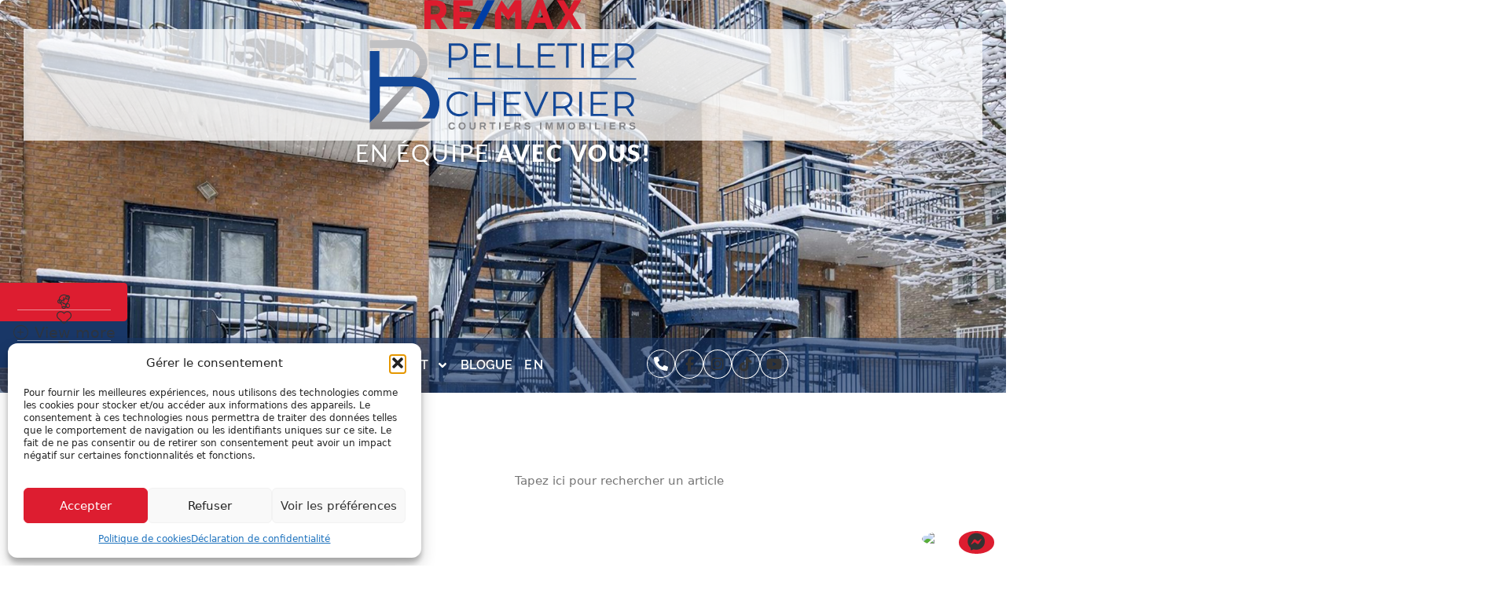

--- FILE ---
content_type: text/html; charset=UTF-8
request_url: https://pelletierchevrier.com/category/secteurs/?cat=9
body_size: 51108
content:
<!doctype html>
<html lang="fr-FR" platform="a3">
<head>
	<!-- Google tag (gtag.js) -->
<script type="text/plain" data-service="google-analytics" data-category="statistics" async data-cmplz-src="https://www.googletagmanager.com/gtag/js?id=G-DX7VS4H03J"></script>
<script>
  window.dataLayer = window.dataLayer || [];
  function gtag(){dataLayer.push(arguments);}
  gtag('js', new Date());

  gtag('config', 'G-DX7VS4H03J');
</script>	<meta charset="UTF-8">
		<meta name="viewport" content="width=device-width, initial-scale=1">
	<link rel="profile" href="https://gmpg.org/xfn/11">
	<meta name='robots' content='index, follow, max-image-preview:large, max-snippet:-1, max-video-preview:-1' />

	<!-- This site is optimized with the Yoast SEO plugin v26.8 - https://yoast.com/product/yoast-seo-wordpress/ -->
	<title>Archives des Secteurs - Équipe Pelletier Chevrier</title>
	<link rel="canonical" href="https://pelletierchevrier.com/en/category/secteurs/" />
	<meta property="og:locale" content="fr_FR" />
	<meta property="og:type" content="article" />
	<meta property="og:title" content="Archives des Secteurs - Équipe Pelletier Chevrier" />
	<meta property="og:url" content="https://pelletierchevrier.com/en/category/secteurs/" />
	<meta property="og:site_name" content="Équipe Pelletier Chevrier" />
	<meta property="og:image" content="https://pelletierchevrier.com/wp-content/uploads/sites/118/2025/11/header_kamelo_2025.png" />
	<meta property="og:image:width" content="600" />
	<meta property="og:image:height" content="300" />
	<meta property="og:image:type" content="image/png" />
	<meta name="twitter:card" content="summary_large_image" />
	<script type="application/ld+json" class="yoast-schema-graph">{"@context":"https://schema.org","@graph":[{"@type":"CollectionPage","@id":"https://pelletierchevrier.com/en/category/secteurs/","url":"https://pelletierchevrier.com/en/category/secteurs/","name":"Archives des Secteurs - Équipe Pelletier Chevrier","isPartOf":{"@id":"https://pelletierchevrier.com/#website"},"breadcrumb":{"@id":"https://pelletierchevrier.com/en/category/secteurs/#breadcrumb"},"inLanguage":"fr-CA"},{"@type":"BreadcrumbList","@id":"https://pelletierchevrier.com/en/category/secteurs/#breadcrumb","itemListElement":[{"@type":"ListItem","position":1,"name":"Accueil","item":"https://pelletierchevrier.com/"},{"@type":"ListItem","position":2,"name":"Secteurs"}]},{"@type":"WebSite","@id":"https://pelletierchevrier.com/#website","url":"https://pelletierchevrier.com/","name":"Équipe Pelletier Chevrier","description":"Courtiers immobiliers Saint-Basile-le-Grand, Carignan et Saint-Lambert","publisher":{"@id":"https://pelletierchevrier.com/#organization"},"potentialAction":[{"@type":"SearchAction","target":{"@type":"EntryPoint","urlTemplate":"https://pelletierchevrier.com/?s={search_term_string}"},"query-input":{"@type":"PropertyValueSpecification","valueRequired":true,"valueName":"search_term_string"}}],"inLanguage":"fr-CA"},{"@type":"Organization","@id":"https://pelletierchevrier.com/#organization","name":"Équipe Pelletier Chevrier","url":"https://pelletierchevrier.com/","logo":{"@type":"ImageObject","inLanguage":"fr-CA","@id":"https://pelletierchevrier.com/#/schema/logo/image/","url":"https://pelletierchevrier.com/wp-content/uploads/sites/118/2025/05/Remax_ballon.svg","contentUrl":"https://pelletierchevrier.com/wp-content/uploads/sites/118/2025/05/Remax_ballon.svg","caption":"Équipe Pelletier Chevrier"},"image":{"@id":"https://pelletierchevrier.com/#/schema/logo/image/"},"sameAs":["https://facebook.com/equipepelletierchevrier/","https://instagram.com/equipepelletierchevrier/","https://tiktok.com/@pelletierchevrier","https://youtube.com/channel/UCgiS5oXeKhRJ80WIwab0vHQ"]}]}</script>
	<!-- / Yoast SEO plugin. -->


<link rel='dns-prefetch' href='//cdn.locallogic.co' />
<link rel='dns-prefetch' href='//kit.fontawesome.com' />
<link rel='dns-prefetch' href='//maps.googleapis.com' />
<link rel='dns-prefetch' href='//ajax.googleapis.com' />
<link rel='dns-prefetch' href='//cdnjs.cloudflare.com' />
<link rel='dns-prefetch' href='//api-v1.source.immo' />
<link rel='dns-prefetch' href='//www.googletagmanager.com' />
<link rel="alternate" type="application/rss+xml" title="Équipe Pelletier Chevrier &raquo; Flux" href="https://pelletierchevrier.com/feed/" />
<link rel="alternate" type="application/rss+xml" title="Équipe Pelletier Chevrier &raquo; Flux des commentaires" href="https://pelletierchevrier.com/comments/feed/" />
<link rel="alternate" type="application/rss+xml" title="Équipe Pelletier Chevrier &raquo; Flux de la catégorie Secteurs" href="https://pelletierchevrier.com/en/category/secteurs/feed/" />
<style id='wp-img-auto-sizes-contain-inline-css' type='text/css'>
img:is([sizes=auto i],[sizes^="auto," i]){contain-intrinsic-size:3000px 1500px}
/*# sourceURL=wp-img-auto-sizes-contain-inline-css */
</style>

<link rel='stylesheet' id='si-addon-locallogic-style-css' href='https://pelletierchevrier.com/wp-content/plugins/source-immo/addons/locallogic/assets/v3/styles.min.css?ver=1738338446' type='text/css' media='all' />
<link rel='stylesheet' id='id3-framework-public-css' href='https://pelletierchevrier.com/wp-content/plugins/id3-framework/styles/1.0.37/public.min.css?v=1768858098&#038;ver=6.9' type='text/css' media='all' />
<link rel='stylesheet' id='id3-aliquando-yoamo-css' href='https://pelletierchevrier.com/wp-content/plugins/id3-aliquando/modules/yoamo/styles/yoamo.min.css?ver=1.0.37' type='text/css' media='all' />
<link rel='stylesheet' id='id3-aliquando-public-css' href='https://pelletierchevrier.com/wp-content/plugins/id3-aliquando/styles/1.0.7/public.min.css?v=1764776064&#038;ver=6.9' type='text/css' media='all' />
<link rel='stylesheet' id='id3-blog-public-css' href='https://pelletierchevrier.com/wp-content/plugins/id3-blog/styles/0.1.29/public.min.css?v=1747313829&#038;ver=6.9' type='text/css' media='all' />
<style id='wp-emoji-styles-inline-css' type='text/css'>

	img.wp-smiley, img.emoji {
		display: inline !important;
		border: none !important;
		box-shadow: none !important;
		height: 1em !important;
		width: 1em !important;
		margin: 0 0.07em !important;
		vertical-align: -0.1em !important;
		background: none !important;
		padding: 0 !important;
	}
/*# sourceURL=wp-emoji-styles-inline-css */
</style>
<link rel='stylesheet' id='wp-block-library-css' href='https://pelletierchevrier.com/wp-includes/css/dist/block-library/style.min.css?ver=6.9' type='text/css' media='all' />
<style id='classic-theme-styles-inline-css' type='text/css'>
/*! This file is auto-generated */
.wp-block-button__link{color:#fff;background-color:#32373c;border-radius:9999px;box-shadow:none;text-decoration:none;padding:calc(.667em + 2px) calc(1.333em + 2px);font-size:1.125em}.wp-block-file__button{background:#32373c;color:#fff;text-decoration:none}
/*# sourceURL=/wp-includes/css/classic-themes.min.css */
</style>
<style id='global-styles-inline-css' type='text/css'>
:root{--wp--preset--aspect-ratio--square: 1;--wp--preset--aspect-ratio--4-3: 4/3;--wp--preset--aspect-ratio--3-4: 3/4;--wp--preset--aspect-ratio--3-2: 3/2;--wp--preset--aspect-ratio--2-3: 2/3;--wp--preset--aspect-ratio--16-9: 16/9;--wp--preset--aspect-ratio--9-16: 9/16;--wp--preset--color--black: #000000;--wp--preset--color--cyan-bluish-gray: #abb8c3;--wp--preset--color--white: #ffffff;--wp--preset--color--pale-pink: #f78da7;--wp--preset--color--vivid-red: #cf2e2e;--wp--preset--color--luminous-vivid-orange: #ff6900;--wp--preset--color--luminous-vivid-amber: #fcb900;--wp--preset--color--light-green-cyan: #7bdcb5;--wp--preset--color--vivid-green-cyan: #00d084;--wp--preset--color--pale-cyan-blue: #8ed1fc;--wp--preset--color--vivid-cyan-blue: #0693e3;--wp--preset--color--vivid-purple: #9b51e0;--wp--preset--gradient--vivid-cyan-blue-to-vivid-purple: linear-gradient(135deg,rgb(6,147,227) 0%,rgb(155,81,224) 100%);--wp--preset--gradient--light-green-cyan-to-vivid-green-cyan: linear-gradient(135deg,rgb(122,220,180) 0%,rgb(0,208,130) 100%);--wp--preset--gradient--luminous-vivid-amber-to-luminous-vivid-orange: linear-gradient(135deg,rgb(252,185,0) 0%,rgb(255,105,0) 100%);--wp--preset--gradient--luminous-vivid-orange-to-vivid-red: linear-gradient(135deg,rgb(255,105,0) 0%,rgb(207,46,46) 100%);--wp--preset--gradient--very-light-gray-to-cyan-bluish-gray: linear-gradient(135deg,rgb(238,238,238) 0%,rgb(169,184,195) 100%);--wp--preset--gradient--cool-to-warm-spectrum: linear-gradient(135deg,rgb(74,234,220) 0%,rgb(151,120,209) 20%,rgb(207,42,186) 40%,rgb(238,44,130) 60%,rgb(251,105,98) 80%,rgb(254,248,76) 100%);--wp--preset--gradient--blush-light-purple: linear-gradient(135deg,rgb(255,206,236) 0%,rgb(152,150,240) 100%);--wp--preset--gradient--blush-bordeaux: linear-gradient(135deg,rgb(254,205,165) 0%,rgb(254,45,45) 50%,rgb(107,0,62) 100%);--wp--preset--gradient--luminous-dusk: linear-gradient(135deg,rgb(255,203,112) 0%,rgb(199,81,192) 50%,rgb(65,88,208) 100%);--wp--preset--gradient--pale-ocean: linear-gradient(135deg,rgb(255,245,203) 0%,rgb(182,227,212) 50%,rgb(51,167,181) 100%);--wp--preset--gradient--electric-grass: linear-gradient(135deg,rgb(202,248,128) 0%,rgb(113,206,126) 100%);--wp--preset--gradient--midnight: linear-gradient(135deg,rgb(2,3,129) 0%,rgb(40,116,252) 100%);--wp--preset--font-size--small: 13px;--wp--preset--font-size--medium: 20px;--wp--preset--font-size--large: 36px;--wp--preset--font-size--x-large: 42px;--wp--preset--spacing--20: 0.44rem;--wp--preset--spacing--30: 0.67rem;--wp--preset--spacing--40: 1rem;--wp--preset--spacing--50: 1.5rem;--wp--preset--spacing--60: 2.25rem;--wp--preset--spacing--70: 3.38rem;--wp--preset--spacing--80: 5.06rem;--wp--preset--shadow--natural: 6px 6px 9px rgba(0, 0, 0, 0.2);--wp--preset--shadow--deep: 12px 12px 50px rgba(0, 0, 0, 0.4);--wp--preset--shadow--sharp: 6px 6px 0px rgba(0, 0, 0, 0.2);--wp--preset--shadow--outlined: 6px 6px 0px -3px rgb(255, 255, 255), 6px 6px rgb(0, 0, 0);--wp--preset--shadow--crisp: 6px 6px 0px rgb(0, 0, 0);}:where(.is-layout-flex){gap: 0.5em;}:where(.is-layout-grid){gap: 0.5em;}body .is-layout-flex{display: flex;}.is-layout-flex{flex-wrap: wrap;align-items: center;}.is-layout-flex > :is(*, div){margin: 0;}body .is-layout-grid{display: grid;}.is-layout-grid > :is(*, div){margin: 0;}:where(.wp-block-columns.is-layout-flex){gap: 2em;}:where(.wp-block-columns.is-layout-grid){gap: 2em;}:where(.wp-block-post-template.is-layout-flex){gap: 1.25em;}:where(.wp-block-post-template.is-layout-grid){gap: 1.25em;}.has-black-color{color: var(--wp--preset--color--black) !important;}.has-cyan-bluish-gray-color{color: var(--wp--preset--color--cyan-bluish-gray) !important;}.has-white-color{color: var(--wp--preset--color--white) !important;}.has-pale-pink-color{color: var(--wp--preset--color--pale-pink) !important;}.has-vivid-red-color{color: var(--wp--preset--color--vivid-red) !important;}.has-luminous-vivid-orange-color{color: var(--wp--preset--color--luminous-vivid-orange) !important;}.has-luminous-vivid-amber-color{color: var(--wp--preset--color--luminous-vivid-amber) !important;}.has-light-green-cyan-color{color: var(--wp--preset--color--light-green-cyan) !important;}.has-vivid-green-cyan-color{color: var(--wp--preset--color--vivid-green-cyan) !important;}.has-pale-cyan-blue-color{color: var(--wp--preset--color--pale-cyan-blue) !important;}.has-vivid-cyan-blue-color{color: var(--wp--preset--color--vivid-cyan-blue) !important;}.has-vivid-purple-color{color: var(--wp--preset--color--vivid-purple) !important;}.has-black-background-color{background-color: var(--wp--preset--color--black) !important;}.has-cyan-bluish-gray-background-color{background-color: var(--wp--preset--color--cyan-bluish-gray) !important;}.has-white-background-color{background-color: var(--wp--preset--color--white) !important;}.has-pale-pink-background-color{background-color: var(--wp--preset--color--pale-pink) !important;}.has-vivid-red-background-color{background-color: var(--wp--preset--color--vivid-red) !important;}.has-luminous-vivid-orange-background-color{background-color: var(--wp--preset--color--luminous-vivid-orange) !important;}.has-luminous-vivid-amber-background-color{background-color: var(--wp--preset--color--luminous-vivid-amber) !important;}.has-light-green-cyan-background-color{background-color: var(--wp--preset--color--light-green-cyan) !important;}.has-vivid-green-cyan-background-color{background-color: var(--wp--preset--color--vivid-green-cyan) !important;}.has-pale-cyan-blue-background-color{background-color: var(--wp--preset--color--pale-cyan-blue) !important;}.has-vivid-cyan-blue-background-color{background-color: var(--wp--preset--color--vivid-cyan-blue) !important;}.has-vivid-purple-background-color{background-color: var(--wp--preset--color--vivid-purple) !important;}.has-black-border-color{border-color: var(--wp--preset--color--black) !important;}.has-cyan-bluish-gray-border-color{border-color: var(--wp--preset--color--cyan-bluish-gray) !important;}.has-white-border-color{border-color: var(--wp--preset--color--white) !important;}.has-pale-pink-border-color{border-color: var(--wp--preset--color--pale-pink) !important;}.has-vivid-red-border-color{border-color: var(--wp--preset--color--vivid-red) !important;}.has-luminous-vivid-orange-border-color{border-color: var(--wp--preset--color--luminous-vivid-orange) !important;}.has-luminous-vivid-amber-border-color{border-color: var(--wp--preset--color--luminous-vivid-amber) !important;}.has-light-green-cyan-border-color{border-color: var(--wp--preset--color--light-green-cyan) !important;}.has-vivid-green-cyan-border-color{border-color: var(--wp--preset--color--vivid-green-cyan) !important;}.has-pale-cyan-blue-border-color{border-color: var(--wp--preset--color--pale-cyan-blue) !important;}.has-vivid-cyan-blue-border-color{border-color: var(--wp--preset--color--vivid-cyan-blue) !important;}.has-vivid-purple-border-color{border-color: var(--wp--preset--color--vivid-purple) !important;}.has-vivid-cyan-blue-to-vivid-purple-gradient-background{background: var(--wp--preset--gradient--vivid-cyan-blue-to-vivid-purple) !important;}.has-light-green-cyan-to-vivid-green-cyan-gradient-background{background: var(--wp--preset--gradient--light-green-cyan-to-vivid-green-cyan) !important;}.has-luminous-vivid-amber-to-luminous-vivid-orange-gradient-background{background: var(--wp--preset--gradient--luminous-vivid-amber-to-luminous-vivid-orange) !important;}.has-luminous-vivid-orange-to-vivid-red-gradient-background{background: var(--wp--preset--gradient--luminous-vivid-orange-to-vivid-red) !important;}.has-very-light-gray-to-cyan-bluish-gray-gradient-background{background: var(--wp--preset--gradient--very-light-gray-to-cyan-bluish-gray) !important;}.has-cool-to-warm-spectrum-gradient-background{background: var(--wp--preset--gradient--cool-to-warm-spectrum) !important;}.has-blush-light-purple-gradient-background{background: var(--wp--preset--gradient--blush-light-purple) !important;}.has-blush-bordeaux-gradient-background{background: var(--wp--preset--gradient--blush-bordeaux) !important;}.has-luminous-dusk-gradient-background{background: var(--wp--preset--gradient--luminous-dusk) !important;}.has-pale-ocean-gradient-background{background: var(--wp--preset--gradient--pale-ocean) !important;}.has-electric-grass-gradient-background{background: var(--wp--preset--gradient--electric-grass) !important;}.has-midnight-gradient-background{background: var(--wp--preset--gradient--midnight) !important;}.has-small-font-size{font-size: var(--wp--preset--font-size--small) !important;}.has-medium-font-size{font-size: var(--wp--preset--font-size--medium) !important;}.has-large-font-size{font-size: var(--wp--preset--font-size--large) !important;}.has-x-large-font-size{font-size: var(--wp--preset--font-size--x-large) !important;}
:where(.wp-block-post-template.is-layout-flex){gap: 1.25em;}:where(.wp-block-post-template.is-layout-grid){gap: 1.25em;}
:where(.wp-block-term-template.is-layout-flex){gap: 1.25em;}:where(.wp-block-term-template.is-layout-grid){gap: 1.25em;}
:where(.wp-block-columns.is-layout-flex){gap: 2em;}:where(.wp-block-columns.is-layout-grid){gap: 2em;}
:root :where(.wp-block-pullquote){font-size: 1.5em;line-height: 1.6;}
/*# sourceURL=global-styles-inline-css */
</style>
<link rel='stylesheet' id='wpml-legacy-horizontal-list-0-css' href='https://pelletierchevrier.com/wp-content/plugins/sitepress-multilingual-cms/templates/language-switchers/legacy-list-horizontal/style.min.css?ver=1' type='text/css' media='all' />
<style id='wpml-legacy-horizontal-list-0-inline-css' type='text/css'>
.wpml-ls-statics-footer a, .wpml-ls-statics-footer .wpml-ls-sub-menu a, .wpml-ls-statics-footer .wpml-ls-sub-menu a:link, .wpml-ls-statics-footer li:not(.wpml-ls-current-language) .wpml-ls-link, .wpml-ls-statics-footer li:not(.wpml-ls-current-language) .wpml-ls-link:link {color:#444444;background-color:#ffffff;}.wpml-ls-statics-footer .wpml-ls-sub-menu a:hover,.wpml-ls-statics-footer .wpml-ls-sub-menu a:focus, .wpml-ls-statics-footer .wpml-ls-sub-menu a:link:hover, .wpml-ls-statics-footer .wpml-ls-sub-menu a:link:focus {color:#000000;background-color:#eeeeee;}.wpml-ls-statics-footer .wpml-ls-current-language > a {color:#444444;background-color:#ffffff;}.wpml-ls-statics-footer .wpml-ls-current-language:hover>a, .wpml-ls-statics-footer .wpml-ls-current-language>a:focus {color:#000000;background-color:#eeeeee;}
/*# sourceURL=wpml-legacy-horizontal-list-0-inline-css */
</style>
<link rel='stylesheet' id='wpml-menu-item-0-css' href='https://pelletierchevrier.com/wp-content/plugins/sitepress-multilingual-cms/templates/language-switchers/menu-item/style.min.css?ver=1' type='text/css' media='all' />
<link rel='stylesheet' id='cmplz-general-css' href='https://pelletierchevrier.com/wp-content/plugins/complianz-gdpr-premium-multisite/assets/css/cookieblocker.min.css?ver=1752766838' type='text/css' media='all' />
<link rel='stylesheet' id='aliquando-resets-css' href='https://pelletierchevrier.com/wp-content/themes/aliquando/style.min.css?ver=3.2.28' type='text/css' media='all' />
<link rel='stylesheet' id='aliquando-theme-css' href='https://pelletierchevrier.com/wp-content/themes/aliquando/styles/3.2.28/public.min.css?ver=3.2.28' type='text/css' media='all' />
<link rel='stylesheet' id='child-theme-style-css' href='https://pelletierchevrier.com/wp-content/themes/aliquando-realestate/aliquando/3.2.29/styles.min.css?ver=1768861139' type='text/css' media='all' />
<link rel='stylesheet' id='aliquando-module-complianz-style-css' href='https://pelletierchevrier.com/wp-content/themes/aliquando/modules/complianz/styles/3.2.28/complianz.min.css?ver=6.9' type='text/css' media='all' />
<link rel='stylesheet' id='aliquando-module-element-style-css' href='https://pelletierchevrier.com/wp-content/themes/aliquando/modules/elementor/styles/3.2.28/elementor.min.css?ver=6.9' type='text/css' media='all' />
<link rel='stylesheet' id='aliquando-module-wpml-style-css' href='https://pelletierchevrier.com/wp-content/themes/aliquando/modules/wpml/styles/3.2.28/wpml.min.css?ver=6.9' type='text/css' media='all' />
<link rel='stylesheet' id='aliquando-module-youtube-style-css' href='https://pelletierchevrier.com/wp-content/themes/aliquando/modules/youtube/styles/3.2.28/youtube.min.css?ver=6.9' type='text/css' media='all' />
<link rel='stylesheet' id='ali-module-source-immo-css' href='https://pelletierchevrier.com/wp-content/themes/aliquando-realestate/modules/source-immo/styles/3.2.29/styles.min.css?ver=6.9' type='text/css' media='all' />
<link rel='stylesheet' id='elementor-frontend-css' href='https://pelletierchevrier.com/wp-content/uploads/sites/118/elementor/css/custom-frontend.min.css?ver=1761002393' type='text/css' media='all' />
<style id='elementor-frontend-inline-css' type='text/css'>
.elementor-kit-27{--e-global-color-primary:#FFFFFF;--e-global-color-secondary:#193767;--e-global-color-text:#193767;--e-global-color-accent:#DD1D30;--e-global-color-c3303a4:#DD1D30;--e-global-color-c5269a6:#193767;--e-global-color-fc089ff:#EAF0FA;--e-global-color-b603337:#D6E2F5;font-size:16px;line-height:18px;}.elementor-kit-27 e-page-transition{background-color:#FFBC7D;}.elementor-kit-27 h3{font-weight:600;text-transform:none;}.elementor-section.elementor-section-boxed > .elementor-container{max-width:1300px;}.e-con{--container-max-width:1300px;--container-default-padding-top:0px;--container-default-padding-right:0px;--container-default-padding-bottom:0px;--container-default-padding-left:0px;}.elementor-widget:not(:last-child){margin-block-end:20px;}.elementor-element{--widgets-spacing:20px 20px;--widgets-spacing-row:20px;--widgets-spacing-column:20px;}{}h1.entry-title{display:var(--page-title-display);}@media(max-width:1024px){.elementor-section.elementor-section-boxed > .elementor-container{max-width:1024px;}.e-con{--container-max-width:1024px;}}@media(max-width:620px){.elementor-section.elementor-section-boxed > .elementor-container{max-width:767px;}.e-con{--container-max-width:767px;}}
.elementor-1666 .elementor-element.elementor-element-40797eb{--display:flex;--flex-direction:column;--container-widget-width:100%;--container-widget-height:initial;--container-widget-flex-grow:0;--container-widget-align-self:initial;--flex-wrap-mobile:wrap;--gap:0px 0px;--row-gap:0px;--column-gap:0px;--margin-top:0px;--margin-bottom:50px;--margin-left:0px;--margin-right:0px;}.elementor-1666 .elementor-element.elementor-element-40797eb:not(.elementor-motion-effects-element-type-background), .elementor-1666 .elementor-element.elementor-element-40797eb > .elementor-motion-effects-container > .elementor-motion-effects-layer{background-color:var( --e-global-color-primary );}.elementor-1666 .elementor-element.elementor-element-e6e2ec4{--display:flex;--min-height:500px;--flex-direction:row;--container-widget-width:initial;--container-widget-height:100%;--container-widget-flex-grow:1;--container-widget-align-self:stretch;--flex-wrap-mobile:wrap;--justify-content:space-between;--overflow:hidden;--margin-top:0px;--margin-bottom:-70px;--margin-left:0px;--margin-right:0px;--padding-top:0px;--padding-bottom:70px;--padding-left:30px;--padding-right:30px;}.elementor-1666 .elementor-element.elementor-element-e615308{width:var( --container-widget-width, 100vw );max-width:100vw;--container-widget-width:100vw;--container-widget-flex-grow:0;top:0px;z-index:0;}body:not(.rtl) .elementor-1666 .elementor-element.elementor-element-e615308{left:0px;}body.rtl .elementor-1666 .elementor-element.elementor-element-e615308{right:0px;}.elementor-1666 .elementor-element.elementor-element-8c3ac51{--display:flex;--flex-direction:column;--container-widget-width:100%;--container-widget-height:initial;--container-widget-flex-grow:0;--container-widget-align-self:initial;--flex-wrap-mobile:wrap;--justify-content:center;--gap:25px 0px;--row-gap:25px;--column-gap:0px;--flex-wrap:wrap;--padding-top:0px;--padding-bottom:0px;--padding-left:0px;--padding-right:0px;}.elementor-1666 .elementor-element.elementor-element-acb41b8{width:100%;max-width:100%;text-align:center;}.elementor-1666 .elementor-element.elementor-element-acb41b8 img{width:100%;max-width:200px;}.elementor-1666 .elementor-element.elementor-element-a500310{--display:flex;--justify-content:center;--align-items:center;--container-widget-width:calc( ( 1 - var( --container-widget-flex-grow ) ) * 100% );--gap:25px 25px;--row-gap:25px;--column-gap:25px;}.elementor-1666 .elementor-element.elementor-element-e546d1d > .elementor-widget-container{background-color:#FFFFFFBF;padding:0px 10px 0px 10px;}.elementor-1666 .elementor-element.elementor-element-e546d1d img{width:100%;max-width:350px;}.elementor-1666 .elementor-element.elementor-element-0f37289{text-align:center;}.elementor-1666 .elementor-element.elementor-element-0f37289 .elementor-heading-title{font-family:"Lato", Sans-serif;font-size:30px;font-weight:400;text-transform:uppercase;letter-spacing:2px;text-shadow:0px 0px 5px rgba(0,0,0,0.3);color:var( --e-global-color-primary );}.elementor-1666 .elementor-element.elementor-element-217b619{--display:flex;--flex-direction:row;--container-widget-width:initial;--container-widget-height:100%;--container-widget-flex-grow:1;--container-widget-align-self:stretch;--flex-wrap-mobile:wrap;--justify-content:space-between;--padding-top:15px;--padding-bottom:15px;--padding-left:30px;--padding-right:30px;--z-index:5;}.elementor-1666 .elementor-element.elementor-element-217b619:not(.elementor-motion-effects-element-type-background), .elementor-1666 .elementor-element.elementor-element-217b619 > .elementor-motion-effects-container > .elementor-motion-effects-layer{background-color:#19376799;}.elementor-1666 .elementor-element.elementor-element-2a8ffe0 .elementor-menu-toggle{margin-right:auto;background-color:#02010100;}.elementor-1666 .elementor-element.elementor-element-2a8ffe0 .elementor-nav-menu .elementor-item{font-family:"Raleway", Sans-serif;font-weight:600;text-transform:uppercase;}.elementor-1666 .elementor-element.elementor-element-2a8ffe0 .elementor-nav-menu--main .elementor-item{color:var( --e-global-color-primary );fill:var( --e-global-color-primary );padding-left:0px;padding-right:0px;padding-top:10px;padding-bottom:10px;}.elementor-1666 .elementor-element.elementor-element-2a8ffe0 .elementor-nav-menu--main:not(.e--pointer-framed) .elementor-item:before,
					.elementor-1666 .elementor-element.elementor-element-2a8ffe0 .elementor-nav-menu--main:not(.e--pointer-framed) .elementor-item:after{background-color:var( --e-global-color-accent );}.elementor-1666 .elementor-element.elementor-element-2a8ffe0 .e--pointer-framed .elementor-item:before,
					.elementor-1666 .elementor-element.elementor-element-2a8ffe0 .e--pointer-framed .elementor-item:after{border-color:var( --e-global-color-accent );}.elementor-1666 .elementor-element.elementor-element-2a8ffe0 .e--pointer-framed .elementor-item:before{border-width:2px;}.elementor-1666 .elementor-element.elementor-element-2a8ffe0 .e--pointer-framed.e--animation-draw .elementor-item:before{border-width:0 0 2px 2px;}.elementor-1666 .elementor-element.elementor-element-2a8ffe0 .e--pointer-framed.e--animation-draw .elementor-item:after{border-width:2px 2px 0 0;}.elementor-1666 .elementor-element.elementor-element-2a8ffe0 .e--pointer-framed.e--animation-corners .elementor-item:before{border-width:2px 0 0 2px;}.elementor-1666 .elementor-element.elementor-element-2a8ffe0 .e--pointer-framed.e--animation-corners .elementor-item:after{border-width:0 2px 2px 0;}.elementor-1666 .elementor-element.elementor-element-2a8ffe0 .e--pointer-underline .elementor-item:after,
					 .elementor-1666 .elementor-element.elementor-element-2a8ffe0 .e--pointer-overline .elementor-item:before,
					 .elementor-1666 .elementor-element.elementor-element-2a8ffe0 .e--pointer-double-line .elementor-item:before,
					 .elementor-1666 .elementor-element.elementor-element-2a8ffe0 .e--pointer-double-line .elementor-item:after{height:2px;}.elementor-1666 .elementor-element.elementor-element-2a8ffe0{--e-nav-menu-horizontal-menu-item-margin:calc( 15px / 2 );}.elementor-1666 .elementor-element.elementor-element-2a8ffe0 .elementor-nav-menu--main:not(.elementor-nav-menu--layout-horizontal) .elementor-nav-menu > li:not(:last-child){margin-bottom:15px;}.elementor-1666 .elementor-element.elementor-element-2a8ffe0 .elementor-nav-menu--dropdown a, .elementor-1666 .elementor-element.elementor-element-2a8ffe0 .elementor-menu-toggle{color:var( --e-global-color-primary );fill:var( --e-global-color-primary );}.elementor-1666 .elementor-element.elementor-element-2a8ffe0 .elementor-nav-menu--dropdown{background-color:var( --e-global-color-c5269a6 );}.elementor-1666 .elementor-element.elementor-element-2a8ffe0 .elementor-nav-menu--dropdown a:hover,
					.elementor-1666 .elementor-element.elementor-element-2a8ffe0 .elementor-nav-menu--dropdown a.elementor-item-active,
					.elementor-1666 .elementor-element.elementor-element-2a8ffe0 .elementor-nav-menu--dropdown a.highlighted{background-color:var( --e-global-color-c3303a4 );}.elementor-1666 .elementor-element.elementor-element-2a8ffe0 .elementor-nav-menu--dropdown a.elementor-item-active{background-color:var( --e-global-color-c3303a4 );}.elementor-1666 .elementor-element.elementor-element-2a8ffe0 div.elementor-menu-toggle{color:var( --e-global-color-primary );}.elementor-1666 .elementor-element.elementor-element-2a8ffe0 div.elementor-menu-toggle svg{fill:var( --e-global-color-primary );}.elementor-1666 .elementor-element.elementor-element-fc3a260{--display:flex;--flex-direction:row;--container-widget-width:calc( ( 1 - var( --container-widget-flex-grow ) ) * 100% );--container-widget-height:100%;--container-widget-flex-grow:1;--container-widget-align-self:stretch;--flex-wrap-mobile:wrap;--justify-content:flex-end;--align-items:center;--gap:10px 10px;--row-gap:10px;--column-gap:10px;}.elementor-1666 .elementor-element.elementor-element-abe84d2{width:auto;max-width:auto;--e-icon-list-icon-size:18px;--e-icon-list-icon-align:right;--e-icon-list-icon-margin:0 0 0 calc(var(--e-icon-list-icon-size, 1em) * 0.25);--icon-vertical-offset:0px;}.elementor-1666 .elementor-element.elementor-element-abe84d2 .elementor-icon-list-items:not(.elementor-inline-items) .elementor-icon-list-item:not(:last-child){padding-bottom:calc(5px/2);}.elementor-1666 .elementor-element.elementor-element-abe84d2 .elementor-icon-list-items:not(.elementor-inline-items) .elementor-icon-list-item:not(:first-child){margin-top:calc(5px/2);}.elementor-1666 .elementor-element.elementor-element-abe84d2 .elementor-icon-list-items.elementor-inline-items .elementor-icon-list-item{margin-right:calc(5px/2);margin-left:calc(5px/2);}.elementor-1666 .elementor-element.elementor-element-abe84d2 .elementor-icon-list-items.elementor-inline-items{margin-right:calc(-5px/2);margin-left:calc(-5px/2);}body.rtl .elementor-1666 .elementor-element.elementor-element-abe84d2 .elementor-icon-list-items.elementor-inline-items .elementor-icon-list-item:after{left:calc(-5px/2);}body:not(.rtl) .elementor-1666 .elementor-element.elementor-element-abe84d2 .elementor-icon-list-items.elementor-inline-items .elementor-icon-list-item:after{right:calc(-5px/2);}.elementor-1666 .elementor-element.elementor-element-abe84d2 .elementor-icon-list-icon i{color:#FFFFFF;transition:color 0.3s;}.elementor-1666 .elementor-element.elementor-element-abe84d2 .elementor-icon-list-icon svg{fill:#FFFFFF;transition:fill 0.3s;}.elementor-1666 .elementor-element.elementor-element-abe84d2 .elementor-icon-list-text{transition:color 0.3s;}.elementor-1666 .elementor-element.elementor-element-e82ebd7{width:auto;max-width:auto;}.elementor-1666 .elementor-element.elementor-element-2544f692{--display:flex;--flex-direction:column;--container-widget-width:100%;--container-widget-height:initial;--container-widget-flex-grow:0;--container-widget-align-self:initial;--flex-wrap-mobile:wrap;--gap:0px 0px;--row-gap:0px;--column-gap:0px;--margin-top:0px;--margin-bottom:50px;--margin-left:0px;--margin-right:0px;}.elementor-1666 .elementor-element.elementor-element-2544f692:not(.elementor-motion-effects-element-type-background), .elementor-1666 .elementor-element.elementor-element-2544f692 > .elementor-motion-effects-container > .elementor-motion-effects-layer{background-color:var( --e-global-color-primary );}.elementor-1666 .elementor-element.elementor-element-49716cbe{--display:flex;--min-height:500px;--flex-direction:row;--container-widget-width:initial;--container-widget-height:100%;--container-widget-flex-grow:1;--container-widget-align-self:stretch;--flex-wrap-mobile:wrap;--justify-content:space-between;--overflow:hidden;--margin-top:0px;--margin-bottom:-70px;--margin-left:0px;--margin-right:0px;--padding-top:0px;--padding-bottom:0px;--padding-left:30px;--padding-right:30px;}.elementor-1666 .elementor-element.elementor-element-348b11ce{width:var( --container-widget-width, 100vw );max-width:100vw;--container-widget-width:100vw;--container-widget-flex-grow:0;top:0px;z-index:0;}body:not(.rtl) .elementor-1666 .elementor-element.elementor-element-348b11ce{left:0px;}body.rtl .elementor-1666 .elementor-element.elementor-element-348b11ce{right:0px;}.elementor-1666 .elementor-element.elementor-element-2cfe033d{--display:flex;--justify-content:center;--align-items:center;--container-widget-width:calc( ( 1 - var( --container-widget-flex-grow ) ) * 100% );--gap:40px 0px;--row-gap:40px;--column-gap:0px;--padding-top:40px;--padding-bottom:100px;--padding-left:0px;--padding-right:0px;}.elementor-1666 .elementor-element.elementor-element-2d8fb09f > .elementor-widget-container{background-color:#FFFFFFBF;padding:0px 10px 0px 10px;}.elementor-1666 .elementor-element.elementor-element-2d8fb09f img{width:100%;max-width:400px;}.elementor-1666 .elementor-element.elementor-element-776db280{text-align:center;}.elementor-1666 .elementor-element.elementor-element-776db280 .elementor-heading-title{font-family:"Lato", Sans-serif;font-size:49px;text-transform:uppercase;line-height:60px;text-shadow:0px 0px 5px rgba(0,0,0,0.3);color:var( --e-global-color-primary );}.elementor-1666 .elementor-element.elementor-element-1dc4cba img{width:100%;max-width:95px;}.elementor-1666 .elementor-element.elementor-element-50567c4a > .elementor-widget-container{--e-transform-translateX:15px;}.elementor-1666 .elementor-element.elementor-element-50567c4a.elementor-element{--align-self:flex-end;}.elementor-1666 .elementor-element.elementor-element-50567c4a img{width:100%;max-width:815px;}.elementor-1666 .elementor-element.elementor-element-375aa858 > .elementor-widget-container{--e-transform-translateX:15px;--e-transform-translateY:calc(-50% - 35px);}body:not(.rtl) .elementor-1666 .elementor-element.elementor-element-375aa858{right:0px;}body.rtl .elementor-1666 .elementor-element.elementor-element-375aa858{left:0px;}.elementor-1666 .elementor-element.elementor-element-375aa858{top:25%;}.elementor-1666 .elementor-element.elementor-element-375aa858 img{width:100%;max-width:95px;}.elementor-1666 .elementor-element.elementor-element-4749ed4f{--display:flex;--flex-direction:row;--container-widget-width:initial;--container-widget-height:100%;--container-widget-flex-grow:1;--container-widget-align-self:stretch;--flex-wrap-mobile:wrap;--justify-content:space-between;--padding-top:15px;--padding-bottom:15px;--padding-left:30px;--padding-right:30px;--z-index:5;}.elementor-1666 .elementor-element.elementor-element-4749ed4f:not(.elementor-motion-effects-element-type-background), .elementor-1666 .elementor-element.elementor-element-4749ed4f > .elementor-motion-effects-container > .elementor-motion-effects-layer{background-color:#19376799;}.elementor-1666 .elementor-element.elementor-element-7ffbf11d .elementor-menu-toggle{margin-right:auto;background-color:#02010100;}.elementor-1666 .elementor-element.elementor-element-7ffbf11d .elementor-nav-menu .elementor-item{font-family:"Raleway", Sans-serif;font-weight:600;text-transform:uppercase;}.elementor-1666 .elementor-element.elementor-element-7ffbf11d .elementor-nav-menu--main .elementor-item{color:var( --e-global-color-primary );fill:var( --e-global-color-primary );padding-left:0px;padding-right:0px;padding-top:10px;padding-bottom:10px;}.elementor-1666 .elementor-element.elementor-element-7ffbf11d .elementor-nav-menu--main:not(.e--pointer-framed) .elementor-item:before,
					.elementor-1666 .elementor-element.elementor-element-7ffbf11d .elementor-nav-menu--main:not(.e--pointer-framed) .elementor-item:after{background-color:var( --e-global-color-accent );}.elementor-1666 .elementor-element.elementor-element-7ffbf11d .e--pointer-framed .elementor-item:before,
					.elementor-1666 .elementor-element.elementor-element-7ffbf11d .e--pointer-framed .elementor-item:after{border-color:var( --e-global-color-accent );}.elementor-1666 .elementor-element.elementor-element-7ffbf11d .e--pointer-framed .elementor-item:before{border-width:2px;}.elementor-1666 .elementor-element.elementor-element-7ffbf11d .e--pointer-framed.e--animation-draw .elementor-item:before{border-width:0 0 2px 2px;}.elementor-1666 .elementor-element.elementor-element-7ffbf11d .e--pointer-framed.e--animation-draw .elementor-item:after{border-width:2px 2px 0 0;}.elementor-1666 .elementor-element.elementor-element-7ffbf11d .e--pointer-framed.e--animation-corners .elementor-item:before{border-width:2px 0 0 2px;}.elementor-1666 .elementor-element.elementor-element-7ffbf11d .e--pointer-framed.e--animation-corners .elementor-item:after{border-width:0 2px 2px 0;}.elementor-1666 .elementor-element.elementor-element-7ffbf11d .e--pointer-underline .elementor-item:after,
					 .elementor-1666 .elementor-element.elementor-element-7ffbf11d .e--pointer-overline .elementor-item:before,
					 .elementor-1666 .elementor-element.elementor-element-7ffbf11d .e--pointer-double-line .elementor-item:before,
					 .elementor-1666 .elementor-element.elementor-element-7ffbf11d .e--pointer-double-line .elementor-item:after{height:2px;}.elementor-1666 .elementor-element.elementor-element-7ffbf11d{--e-nav-menu-horizontal-menu-item-margin:calc( 15px / 2 );}.elementor-1666 .elementor-element.elementor-element-7ffbf11d .elementor-nav-menu--main:not(.elementor-nav-menu--layout-horizontal) .elementor-nav-menu > li:not(:last-child){margin-bottom:15px;}.elementor-1666 .elementor-element.elementor-element-7ffbf11d .elementor-nav-menu--dropdown a, .elementor-1666 .elementor-element.elementor-element-7ffbf11d .elementor-menu-toggle{color:var( --e-global-color-primary );fill:var( --e-global-color-primary );}.elementor-1666 .elementor-element.elementor-element-7ffbf11d .elementor-nav-menu--dropdown{background-color:var( --e-global-color-c5269a6 );}.elementor-1666 .elementor-element.elementor-element-7ffbf11d .elementor-nav-menu--dropdown a:hover,
					.elementor-1666 .elementor-element.elementor-element-7ffbf11d .elementor-nav-menu--dropdown a.elementor-item-active,
					.elementor-1666 .elementor-element.elementor-element-7ffbf11d .elementor-nav-menu--dropdown a.highlighted{background-color:var( --e-global-color-c3303a4 );}.elementor-1666 .elementor-element.elementor-element-7ffbf11d .elementor-nav-menu--dropdown a.elementor-item-active{background-color:var( --e-global-color-c3303a4 );}.elementor-1666 .elementor-element.elementor-element-7ffbf11d div.elementor-menu-toggle{color:var( --e-global-color-primary );}.elementor-1666 .elementor-element.elementor-element-7ffbf11d div.elementor-menu-toggle svg{fill:var( --e-global-color-primary );}.elementor-1666 .elementor-element.elementor-element-79feb605{--display:flex;--flex-direction:row;--container-widget-width:calc( ( 1 - var( --container-widget-flex-grow ) ) * 100% );--container-widget-height:100%;--container-widget-flex-grow:1;--container-widget-align-self:stretch;--flex-wrap-mobile:wrap;--justify-content:flex-end;--align-items:center;--gap:10px 10px;--row-gap:10px;--column-gap:10px;}.elementor-1666 .elementor-element.elementor-element-533d6db{width:auto;max-width:auto;--e-icon-list-icon-size:18px;--e-icon-list-icon-align:right;--e-icon-list-icon-margin:0 0 0 calc(var(--e-icon-list-icon-size, 1em) * 0.25);--icon-vertical-offset:0px;}.elementor-1666 .elementor-element.elementor-element-533d6db .elementor-icon-list-items:not(.elementor-inline-items) .elementor-icon-list-item:not(:last-child){padding-bottom:calc(5px/2);}.elementor-1666 .elementor-element.elementor-element-533d6db .elementor-icon-list-items:not(.elementor-inline-items) .elementor-icon-list-item:not(:first-child){margin-top:calc(5px/2);}.elementor-1666 .elementor-element.elementor-element-533d6db .elementor-icon-list-items.elementor-inline-items .elementor-icon-list-item{margin-right:calc(5px/2);margin-left:calc(5px/2);}.elementor-1666 .elementor-element.elementor-element-533d6db .elementor-icon-list-items.elementor-inline-items{margin-right:calc(-5px/2);margin-left:calc(-5px/2);}body.rtl .elementor-1666 .elementor-element.elementor-element-533d6db .elementor-icon-list-items.elementor-inline-items .elementor-icon-list-item:after{left:calc(-5px/2);}body:not(.rtl) .elementor-1666 .elementor-element.elementor-element-533d6db .elementor-icon-list-items.elementor-inline-items .elementor-icon-list-item:after{right:calc(-5px/2);}.elementor-1666 .elementor-element.elementor-element-533d6db .elementor-icon-list-icon i{color:#FFFFFF;transition:color 0.3s;}.elementor-1666 .elementor-element.elementor-element-533d6db .elementor-icon-list-icon svg{fill:#FFFFFF;transition:fill 0.3s;}.elementor-1666 .elementor-element.elementor-element-533d6db .elementor-icon-list-text{transition:color 0.3s;}.elementor-1666 .elementor-element.elementor-element-68dd9adf{width:auto;max-width:auto;}.elementor-theme-builder-content-area{height:400px;}.elementor-location-header:before, .elementor-location-footer:before{content:"";display:table;clear:both;}@media(min-width:621px){.elementor-1666 .elementor-element.elementor-element-8c3ac51{--width:100%;}.elementor-1666 .elementor-element.elementor-element-fc3a260{--width:35%;}.elementor-1666 .elementor-element.elementor-element-2cfe033d{--width:38%;}.elementor-1666 .elementor-element.elementor-element-79feb605{--width:35%;}}@media(max-width:1024px) and (min-width:621px){.elementor-1666 .elementor-element.elementor-element-2cfe033d{--width:50%;}}@media(max-width:767px) and (min-width:621px){.elementor-1666 .elementor-element.elementor-element-8c3ac51{--width:100%;}.elementor-1666 .elementor-element.elementor-element-fc3a260{--width:80%;}.elementor-1666 .elementor-element.elementor-element-2cfe033d{--width:100%;}.elementor-1666 .elementor-element.elementor-element-79feb605{--width:80%;}}@media(max-width:1024px){.elementor-1666 .elementor-element.elementor-element-40797eb{--flex-direction:column-reverse;--container-widget-width:100%;--container-widget-height:initial;--container-widget-flex-grow:0;--container-widget-align-self:initial;--flex-wrap-mobile:wrap;}.elementor-1666 .elementor-element.elementor-element-e6e2ec4{--margin-top:-70px;--margin-bottom:0px;--margin-left:0px;--margin-right:0px;--padding-top:70px;--padding-bottom:0px;--padding-left:30px;--padding-right:30px;}.elementor-1666 .elementor-element.elementor-element-8c3ac51{--justify-content:center;--align-items:flex-start;--container-widget-width:calc( ( 1 - var( --container-widget-flex-grow ) ) * 100% );--padding-top:0px;--padding-bottom:0px;--padding-left:0px;--padding-right:0px;}.elementor-1666 .elementor-element.elementor-element-2544f692{--flex-direction:column-reverse;--container-widget-width:100%;--container-widget-height:initial;--container-widget-flex-grow:0;--container-widget-align-self:initial;--flex-wrap-mobile:wrap;}.elementor-1666 .elementor-element.elementor-element-49716cbe{--min-height:500px;--margin-top:-70px;--margin-bottom:0px;--margin-left:0px;--margin-right:0px;}.elementor-1666 .elementor-element.elementor-element-2cfe033d{--gap:40px 0px;--row-gap:40px;--column-gap:0px;--padding-top:0px;--padding-bottom:0px;--padding-left:0px;--padding-right:0px;}.elementor-1666 .elementor-element.elementor-element-2d8fb09f img{max-width:300px;}.elementor-1666 .elementor-element.elementor-element-776db280 .elementor-heading-title{font-size:40px;line-height:50px;}.elementor-1666 .elementor-element.elementor-element-1dc4cba img{max-width:80px;}.elementor-1666 .elementor-element.elementor-element-375aa858 > .elementor-widget-container{--e-transform-translateX:0px;--e-transform-translateY:0%;}.elementor-1666 .elementor-element.elementor-element-375aa858 img{max-width:80px;}}@media(max-width:767px){.elementor-1666 .elementor-element.elementor-element-e6e2ec4{--align-items:center;--container-widget-width:calc( ( 1 - var( --container-widget-flex-grow ) ) * 100% );--padding-top:100px;--padding-bottom:0px;--padding-left:30px;--padding-right:30px;}.elementor-1666 .elementor-element.elementor-element-8c3ac51{--flex-direction:row;--container-widget-width:calc( ( 1 - var( --container-widget-flex-grow ) ) * 100% );--container-widget-height:100%;--container-widget-flex-grow:1;--container-widget-align-self:stretch;--flex-wrap-mobile:wrap;--align-items:center;--flex-wrap:wrap;}.elementor-1666 .elementor-element.elementor-element-49716cbe{--padding-top:100px;--padding-bottom:0px;--padding-left:30px;--padding-right:30px;}.elementor-1666 .elementor-element.elementor-element-2cfe033d{--flex-direction:row;--container-widget-width:initial;--container-widget-height:100%;--container-widget-flex-grow:1;--container-widget-align-self:stretch;--flex-wrap-mobile:wrap;--gap:40px 20px;--row-gap:40px;--column-gap:20px;--flex-wrap:wrap;}.elementor-1666 .elementor-element.elementor-element-776db280{width:var( --container-widget-width, 380px );max-width:380px;--container-widget-width:380px;--container-widget-flex-grow:0;text-align:left;}.elementor-1666 .elementor-element.elementor-element-50567c4a > .elementor-widget-container{--e-transform-translateX:0px;}.elementor-1666 .elementor-element.elementor-element-375aa858 > .elementor-widget-container{--e-transform-translateX:calc(178px + 80px);--e-transform-translateY:-117%;}body:not(.rtl) .elementor-1666 .elementor-element.elementor-element-375aa858{right:50%;}body.rtl .elementor-1666 .elementor-element.elementor-element-375aa858{left:50%;}.elementor-1666 .elementor-element.elementor-element-375aa858{top:50%;}}@media(max-width:620px){.elementor-1666 .elementor-element.elementor-element-e6e2ec4{--min-height:770px;--margin-top:-63px;--margin-bottom:0px;--margin-left:0px;--margin-right:0px;--padding-top:80px;--padding-bottom:0px;--padding-left:0px;--padding-right:0px;}.elementor-1666 .elementor-element.elementor-element-8c3ac51{--padding-top:0px;--padding-bottom:0px;--padding-left:30px;--padding-right:30px;}.elementor-1666 .elementor-element.elementor-element-0f37289{width:var( --container-widget-width, 260px );max-width:260px;--container-widget-width:260px;--container-widget-flex-grow:0;}.elementor-1666 .elementor-element.elementor-element-0f37289 .elementor-heading-title{font-size:40px;}.elementor-1666 .elementor-element.elementor-element-217b619{--flex-wrap:nowrap;}.elementor-1666 .elementor-element.elementor-element-abe84d2{--e-icon-list-icon-size:14px;}.elementor-1666 .elementor-element.elementor-element-49716cbe{--min-height:770px;--margin-top:-63px;--margin-bottom:0px;--margin-left:0px;--margin-right:0px;--padding-top:80px;--padding-bottom:0px;--padding-left:0px;--padding-right:0px;}.elementor-1666 .elementor-element.elementor-element-2cfe033d{--padding-top:0px;--padding-bottom:0px;--padding-left:30px;--padding-right:30px;}.elementor-1666 .elementor-element.elementor-element-776db280{width:auto;max-width:auto;}.elementor-1666 .elementor-element.elementor-element-50567c4a > .elementor-widget-container{--e-transform-translateX:0px;}.elementor-1666 .elementor-element.elementor-element-4749ed4f{--flex-wrap:nowrap;}.elementor-1666 .elementor-element.elementor-element-533d6db{--e-icon-list-icon-size:14px;}}
/*# sourceURL=elementor-frontend-inline-css */
</style>
<link rel='stylesheet' id='widget-image-css' href='https://pelletierchevrier.com/wp-content/plugins/elementor/assets/css/widget-image.min.css?ver=3.34.2' type='text/css' media='all' />
<link rel='stylesheet' id='widget-heading-css' href='https://pelletierchevrier.com/wp-content/plugins/elementor/assets/css/widget-heading.min.css?ver=3.34.2' type='text/css' media='all' />
<link rel='stylesheet' id='widget-nav-menu-css' href='https://pelletierchevrier.com/wp-content/uploads/sites/118/elementor/css/custom-pro-widget-nav-menu.min.css?ver=1761002393' type='text/css' media='all' />
<link rel='stylesheet' id='widget-icon-list-css' href='https://pelletierchevrier.com/wp-content/uploads/sites/118/elementor/css/custom-widget-icon-list.min.css?ver=1761002393' type='text/css' media='all' />
<link rel='stylesheet' id='si-style-css' href='https://api-v1.source.immo/lib/wordpress/v4.0.0/styles/public.min.css?ver=6.9' type='text/css' media='all' />
<link rel='stylesheet' id='si-elementor-editor-style-css' href='https://pelletierchevrier.com/wp-content/plugins/source-immo/modules/elementor/assets/4.0.0/si-elementor-styles.min.css?ver=6.9' type='text/css' media='all' />
<link rel='stylesheet' id='elementor-gf-local-lato-css' href='https://pelletierchevrier.com/wp-content/uploads/sites/118/elementor/google-fonts/css/lato.css?ver=1760983969' type='text/css' media='all' />
<link rel='stylesheet' id='elementor-gf-local-raleway-css' href='https://pelletierchevrier.com/wp-content/uploads/sites/118/elementor/google-fonts/css/raleway.css?ver=1760983978' type='text/css' media='all' />
<script type="text/javascript" src="https://pelletierchevrier.com/wp-includes/js/jquery/jquery.min.js?ver=3.7.1" id="jquery-core-js"></script>
<script type="text/javascript" src="https://pelletierchevrier.com/wp-includes/js/jquery/jquery-migrate.min.js?ver=3.4.1" id="jquery-migrate-js"></script>
<script type="text/javascript" id="wpml-cookie-js-extra">
/* <![CDATA[ */
var wpml_cookies = {"wp-wpml_current_language":{"value":"fr","expires":1,"path":"/"}};
var wpml_cookies = {"wp-wpml_current_language":{"value":"fr","expires":1,"path":"/"}};
//# sourceURL=wpml-cookie-js-extra
/* ]]> */
</script>
<script type="text/javascript" src="https://pelletierchevrier.com/wp-content/plugins/sitepress-multilingual-cms/res/js/cookies/language-cookie.js?ver=486900" id="wpml-cookie-js" defer="defer" data-wp-strategy="defer"></script>
<script type="text/javascript" src="https://kit.fontawesome.com/6f9b7911e7.js?ver=6.9" id="id3-framework-fontawesome-js"></script>
<script type="text/javascript" src="https://pelletierchevrier.com/wp-content/themes/aliquando/modules/complianz/scripts/3.2.28/complianz.min.js?ver=6.9" id="aliquando-module-complianz-script-js"></script>
<script type="text/javascript" src="https://pelletierchevrier.com/wp-content/themes/aliquando/modules/wpml/scripts/3.2.28/wpml.min.js?ver=6.9" id="aliquando-module-wpml-script-js"></script>
<script type="text/javascript" src="https://pelletierchevrier.com/wp-content/themes/aliquando/modules/youtube/scripts/3.2.28/youtube.min.js" id="aliquando-module-youtube-script-js" defer="defer" data-wp-strategy="defer"></script>
<script type="text/javascript" src="https://pelletierchevrier.com/wp-content/themes/aliquando-realestate/modules/source-immo/scripts/3.2.29/public.min.js?ver=6.9" id="ali-module-source-immo-js"></script>
<script type="text/javascript" src="https://pelletierchevrier.com/wp-content/plugins/source-immo/modules/elementor/assets/4.0.0/si-elementor-script.min.js?ver=6.9" id="si-elementor-script-js"></script>
<link rel="https://api.w.org/" href="https://pelletierchevrier.com/wp-json/" /><link rel="alternate" title="JSON" type="application/json" href="https://pelletierchevrier.com/wp-json/wp/v2/categories/217" /><link rel="EditURI" type="application/rsd+xml" title="RSD" href="https://pelletierchevrier.com/xmlrpc.php?rsd" />
<meta name="generator" content="WordPress 6.9" />
<meta name="generator" content="WPML ver:4.8.6 stt:1,10;" />
<meta name="generator" content="Site Kit by Google 1.170.0" /><style id="id3-fw-color-palette">body{--id3-color-primary-base: 0deg,0%;--id3-color-primary-l: 100%;--id3-color-primary: hsl(0deg,0%,100%);--id3-color-primary-revert-l: 0%;--id3-color-primary-revert-hsl: var(--id3-color-primary-base), var(--id3-color-primary-revert-l);--id3-color-primary-revert: hsl(var(--id3-color-primary-revert-hsl));--id3-color-primary-revert-img:0;--id3-color-primary-l-10:90%;--id3-color-primary-a10: hsla( var(--id3-color-primary-base),var(--id3-color-primary-l),0.1);--id3-color-primary-l-20:80%;--id3-color-primary-a20: hsla( var(--id3-color-primary-base),var(--id3-color-primary-l),0.2);--id3-color-primary-l-25:75%;--id3-color-primary-a25: hsla( var(--id3-color-primary-base),var(--id3-color-primary-l),0.25);--id3-color-primary-l-30:70%;--id3-color-primary-a30: hsla( var(--id3-color-primary-base),var(--id3-color-primary-l),0.3);--id3-color-primary-l-40:60%;--id3-color-primary-a40: hsla( var(--id3-color-primary-base),var(--id3-color-primary-l),0.4);--id3-color-primary-l-50:50%;--id3-color-primary-a50: hsla( var(--id3-color-primary-base),var(--id3-color-primary-l),0.5);--id3-color-primary-l-60:40%;--id3-color-primary-a60: hsla( var(--id3-color-primary-base),var(--id3-color-primary-l),0.6);--id3-color-primary-l-70:30%;--id3-color-primary-a70: hsla( var(--id3-color-primary-base),var(--id3-color-primary-l),0.7);--id3-color-primary-l-75:25%;--id3-color-primary-a75: hsla( var(--id3-color-primary-base),var(--id3-color-primary-l),0.75);--id3-color-primary-l-80:20%;--id3-color-primary-a80: hsla( var(--id3-color-primary-base),var(--id3-color-primary-l),0.8);--id3-color-primary-l-90:10%;--id3-color-primary-a90: hsla( var(--id3-color-primary-base),var(--id3-color-primary-l),0.9);--id3-color-primary-contrast-min: hsl(0deg,0%,90%);--id3-color-primary-contrast-mid: hsl(0deg,0%,80%);--id3-color-primary-contrast-max: hsl(0deg,0%,70%);--id3-color-primary-l-100:0%;--id3-color-base-primary:0deg,0%;--id3-color-secondary-base: 217deg,61%;--id3-color-secondary-l: 25%;--id3-color-secondary: hsl(217deg,61%,25%);--id3-color-secondary-revert-l: 100%;--id3-color-secondary-revert-hsl: var(--id3-color-secondary-base), var(--id3-color-secondary-revert-l);--id3-color-secondary-revert: hsl(var(--id3-color-secondary-revert-hsl));--id3-color-secondary-revert-img:10;--id3-color-secondary-l-10:27.5%;--id3-color-secondary-a10: hsla( var(--id3-color-secondary-base),var(--id3-color-secondary-l),0.1);--id3-color-secondary-l-20:30%;--id3-color-secondary-a20: hsla( var(--id3-color-secondary-base),var(--id3-color-secondary-l),0.2);--id3-color-secondary-l-25:31.25%;--id3-color-secondary-a25: hsla( var(--id3-color-secondary-base),var(--id3-color-secondary-l),0.25);--id3-color-secondary-l-30:32.5%;--id3-color-secondary-a30: hsla( var(--id3-color-secondary-base),var(--id3-color-secondary-l),0.3);--id3-color-secondary-l-40:35%;--id3-color-secondary-a40: hsla( var(--id3-color-secondary-base),var(--id3-color-secondary-l),0.4);--id3-color-secondary-l-50:37.5%;--id3-color-secondary-a50: hsla( var(--id3-color-secondary-base),var(--id3-color-secondary-l),0.5);--id3-color-secondary-l-60:40%;--id3-color-secondary-a60: hsla( var(--id3-color-secondary-base),var(--id3-color-secondary-l),0.6);--id3-color-secondary-l-70:42.5%;--id3-color-secondary-a70: hsla( var(--id3-color-secondary-base),var(--id3-color-secondary-l),0.7);--id3-color-secondary-l-75:43.75%;--id3-color-secondary-a75: hsla( var(--id3-color-secondary-base),var(--id3-color-secondary-l),0.75);--id3-color-secondary-l-80:45%;--id3-color-secondary-a80: hsla( var(--id3-color-secondary-base),var(--id3-color-secondary-l),0.8);--id3-color-secondary-l-90:47.5%;--id3-color-secondary-a90: hsla( var(--id3-color-secondary-base),var(--id3-color-secondary-l),0.9);--id3-color-secondary-contrast-min: hsl(217deg,61%,32.5%);--id3-color-secondary-contrast-mid: hsl(217deg,61%,40%);--id3-color-secondary-contrast-max: hsl(217deg,61%,47.5%);--id3-color-secondary-l-100:100%;--id3-color-base-secondary:217deg,61%;--id3-color-action-base: 354deg,77%;--id3-color-action-l: 49%;--id3-color-action: hsl(354deg,77%,49%);--id3-color-action-revert-l: 100%;--id3-color-action-revert-hsl: var(--id3-color-action-base), var(--id3-color-action-revert-l);--id3-color-action-revert: hsl(var(--id3-color-action-revert-hsl));--id3-color-action-revert-img:10;--id3-color-action-l-10:53.9%;--id3-color-action-a10: hsla( var(--id3-color-action-base),var(--id3-color-action-l),0.1);--id3-color-action-l-20:58.8%;--id3-color-action-a20: hsla( var(--id3-color-action-base),var(--id3-color-action-l),0.2);--id3-color-action-l-25:61.25%;--id3-color-action-a25: hsla( var(--id3-color-action-base),var(--id3-color-action-l),0.25);--id3-color-action-l-30:63.7%;--id3-color-action-a30: hsla( var(--id3-color-action-base),var(--id3-color-action-l),0.3);--id3-color-action-l-40:68.6%;--id3-color-action-a40: hsla( var(--id3-color-action-base),var(--id3-color-action-l),0.4);--id3-color-action-l-50:73.5%;--id3-color-action-a50: hsla( var(--id3-color-action-base),var(--id3-color-action-l),0.5);--id3-color-action-l-60:78.4%;--id3-color-action-a60: hsla( var(--id3-color-action-base),var(--id3-color-action-l),0.6);--id3-color-action-l-70:83.3%;--id3-color-action-a70: hsla( var(--id3-color-action-base),var(--id3-color-action-l),0.7);--id3-color-action-l-75:85.75%;--id3-color-action-a75: hsla( var(--id3-color-action-base),var(--id3-color-action-l),0.75);--id3-color-action-l-80:88.2%;--id3-color-action-a80: hsla( var(--id3-color-action-base),var(--id3-color-action-l),0.8);--id3-color-action-l-90:93.1%;--id3-color-action-a90: hsla( var(--id3-color-action-base),var(--id3-color-action-l),0.9);--id3-color-action-contrast-min: hsl(354deg,77%,54.1%);--id3-color-action-contrast-mid: hsl(354deg,77%,59.2%);--id3-color-action-contrast-max: hsl(354deg,77%,64.3%);--id3-color-action-l-100:100%;--id3-color-base-action:354deg,77%;--id3-color-text: hsl(217, 61%, 25%)}</style><style id="id3-fw-style-vars">body{--id3-ui-corner:0.25em;--id3-ui-spacing:1rem;--id3-ui-anim-speed:0.5s;--id3-ui-icon-style:light;--id3-ui-spacing-outer:2rem;--id3-anim-duration: var(--id3-ui-anim-speed);} .id3-button.id3-type-normal{--id3-ui-corner: 2em}
 .id3-button.id3-type-action{--id3-ui-corner: 2em}</style><script type="text/javascript">if(id3 == undefined){var id3 = {settings:{}};};id3.settings["id3-framework"]={"color_palette":{"primary":{"h":0,"s":0,"l":100},"secondary":{"h":217,"s":61,"l":25},"action":{"h":354,"s":77,"l":49}},"style_vars":{"corner":{"value":0.25,"unit":"em"},"spacing":{"value":1,"unit":"rem"},"anim_speed":{"value":0.5,"unit":"s"},"normal_button":{"roundness":"max","style":"hollow","hover_animation":"fade-in","icon":"fal fa-arrow-right","icon_display":"none","text_transform":"uppercase"},"action_button":{"roundness":"max","style":"fill","hover_animation":"fade-in","icon":"","icon_display":"none","text_transform":"uppercase"},"icon_style":"light","spacing_outer":{"value":2,"unit":"rem"},"dialog":{"style":"normal","display_animation":"slide-in-top"}},"messaging":{"email":""}};</script>			<style>.cmplz-hidden {
					display: none !important;
				}</style><link rel="canonical" href="" /><link rel="preconnect" href="https://fonts.googleapis.com">
<link rel="preconnect" href="https://fonts.gstatic.com" crossorigin>
<link href="https://fonts.googleapis.com/css2?family=Asap:ital,wght@0,100..900;1,100..900&display=swap" rel="stylesheet"><style id="aliquandochildthemepublic-style">html{font-size: 15px}
h3{font-size: 2rem;font-weight: bold;font-family: Asap;text-transform: uppercase}
html body#ali-root{background-color: color-mix(in srgb, var(--id3-color-primary), #fff 0%);
background-repeat: no-repeat}
body#ali-root{--id3-ui-layout-max: 1350px;}</style><meta name="generator" content="Elementor 3.34.2; features: e_font_icon_svg, additional_custom_breakpoints; settings: css_print_method-internal, google_font-enabled, font_display-auto">
			<style>
				.e-con.e-parent:nth-of-type(n+4):not(.e-lazyloaded):not(.e-no-lazyload),
				.e-con.e-parent:nth-of-type(n+4):not(.e-lazyloaded):not(.e-no-lazyload) * {
					background-image: none !important;
				}
				@media screen and (max-height: 1024px) {
					.e-con.e-parent:nth-of-type(n+3):not(.e-lazyloaded):not(.e-no-lazyload),
					.e-con.e-parent:nth-of-type(n+3):not(.e-lazyloaded):not(.e-no-lazyload) * {
						background-image: none !important;
					}
				}
				@media screen and (max-height: 640px) {
					.e-con.e-parent:nth-of-type(n+2):not(.e-lazyloaded):not(.e-no-lazyload),
					.e-con.e-parent:nth-of-type(n+2):not(.e-lazyloaded):not(.e-no-lazyload) * {
						background-image: none !important;
					}
				}
			</style>
			<meta name="description" content="Default description for other pages"><meta name="keywords" content="default, keywords, for, other, pages"><link rel="sitemap" type="application/xml" title="Sitemap" href="https://pelletierchevrier.com/aliquando_sitemap.xml"><meta property="og:title" content=""><meta property="og:description" content="Default description for other pages"><meta property="og:url" content=""><meta property="og:image" content=""><script type="application/ld+json">{"@context":"https://schema.org","@type":"WebSite","name":"","description":"Default description for other pages","url":false}</script><link rel="icon" href="https://pelletierchevrier.com/wp-content/uploads/sites/118/2025/05/REMAX_Ballon_favicon-150x150.png" sizes="32x32" />
<link rel="icon" href="https://pelletierchevrier.com/wp-content/uploads/sites/118/2025/05/REMAX_Ballon_favicon-300x300.png" sizes="192x192" />
<link rel="apple-touch-icon" href="https://pelletierchevrier.com/wp-content/uploads/sites/118/2025/05/REMAX_Ballon_favicon-300x300.png" />
<meta name="msapplication-TileImage" content="https://pelletierchevrier.com/wp-content/uploads/sites/118/2025/05/REMAX_Ballon_favicon-300x300.png" />
	<!-- Facebook Pixel Code -->
<script type="text/plain" data-service="facebook" data-category="marketing">
  !function(f,b,e,v,n,t,s)
  {if(f.fbq)return;n=f.fbq=function(){n.callMethod?
  n.callMethod.apply(n,arguments):n.queue.push(arguments)};
  if(!f._fbq)f._fbq=n;n.push=n;n.loaded=!0;n.version='2.0';
  n.queue=[];t=b.createElement(e);t.async=!0;
  t.src=v;s=b.getElementsByTagName(e)[0];
  s.parentNode.insertBefore(t,s)}(window, document,'script',
  'https://connect.facebook.net/en_US/fbevents.js');
  fbq('init', '535107797858381');
  fbq('track', 'PageView');
</script>
<!-- End Facebook Pixel Code --><!-- Event snippet for Submit lead form conversion page -->
<script>
  gtag('event', 'conversion', {'send_to': 'AW-618425336/v1pQCJjMzJYZEPjX8aYC'});
</script><!-- Meta Pixel Code -->
<script type="text/plain" data-service="facebook" data-category="marketing">
!function(f,b,e,v,n,t,s)
{if(f.fbq)return;n=f.fbq=function(){n.callMethod?
n.callMethod.apply(n,arguments):n.queue.push(arguments)};
if(!f._fbq)f._fbq=n;n.push=n;n.loaded=!0;n.version='2.0';
n.queue=[];t=b.createElement(e);t.async=!0;
t.src=v;s=b.getElementsByTagName(e)[0];
s.parentNode.insertBefore(t,s)}(window, document,'script',
'https://connect.facebook.net/en_US/fbevents.js');
fbq('init', '856007283352959');
fbq('track', 'PageView');
</script>
<noscript><img height="1" width="1" style="display:none"
src="https://www.facebook.com/tr?id=856007283352959&ev=PageView&noscript=1"
/></noscript>
<!-- End Meta Pixel Code --><link rel="icon" href="https://pelletierchevrier.com/wp-content/themes/aliquando-realestate/assets/3.2.29/partners/rem/logo.png" type="image/x-icon"><link rel="stylesheet" href="https://pelletierchevrier.com/wp-content/themes/aliquando-realestate/assets/3.2.29/partners/rem/partner-styles.min.css"><style type="text/css" id="theme-modifier">body{--id3-theme-mod-background-color: #cccccc;}</style></head>
<body data-cmplz=1 id="ali-root" class="archive category category-secteurs category-217 wp-custom-logo wp-theme-aliquando wp-child-theme-aliquando-realestate id3-framework id3-aliquando id3-blog theme-variation- id3-plugin-page seo-sitemap-page id3-light-mode ali-partner-rem ali-partner-layout-restricted id3-ui-inherit-elementor si-default-isolation-none elementor-default elementor-kit-27" id3-page-header="overlay"  >

<!-- Google Tag Manager (noscript) -->
<noscript><iframe src="https://www.googletagmanager.com/ns.html?id=GTM-PDKFH48"
height="0" width="0" style="display:none;visibility:hidden"></iframe></noscript>
<!-- End Google Tag Manager (noscript) --><!-- Google Tag Manager -->
<script>(function(w,d,s,l,i){w[l]=w[l]||[];w[l].push({'gtm.start':
new Date().getTime(),event:'gtm.js'});var f=d.getElementsByTagName(s)[0],
j=d.createElement(s),dl=l!='dataLayer'?'&l='+l:'';j.async=true;j.src=
'https://www.googletagmanager.com/gtm.js?id='+i+dl;f.parentNode.insertBefore(j,f);
})(window,document,'script','dataLayer','GTM-PDKFH48');</script>
<!-- End Google Tag Manager --><div id="ali-realestate-root">		<header data-elementor-type="header" data-elementor-id="1666" class="elementor elementor-1666 elementor-location-header" data-elementor-post-type="elementor_library">
			<div class="elementor-element elementor-element-40797eb e-con-full e-flex e-con e-parent" data-id="40797eb" data-element_type="container" data-settings="{&quot;background_background&quot;:&quot;classic&quot;}">
		<div class="elementor-element elementor-element-e6e2ec4 e-flex e-con-boxed e-con e-child" data-id="e6e2ec4" data-element_type="container" id="equipePC__banniere">
					<div class="e-con-inner">
				<div class="elementor-element elementor-element-e615308 elementor-widget__width-initial elementor-absolute elementor-widget elementor-widget-shortcode" data-id="e615308" data-element_type="widget" id="id3__banniere--listing" data-settings="{&quot;_position&quot;:&quot;absolute&quot;}" data-widget_type="shortcode.default">
				<div class="elementor-widget-container">
							<div class="elementor-shortcode">        <si-list-slider class=" slider-type-hero" 
                si-alias="header-slider"
                si-options="{show_navigation:true,limit:5,minHeight:'500px',autoNext:true,showDelay:'0'}"
                si-search-token=""
                si-button-label="View detail">
                </si-list-slider>
        </div>
						</div>
				</div>
		<div class="elementor-element elementor-element-8c3ac51 e-con-full e-flex e-con e-child" data-id="8c3ac51" data-element_type="container">
				<div class="elementor-element elementor-element-acb41b8 elementor-widget__width-inherit elementor-widget elementor-widget-image" data-id="acb41b8" data-element_type="widget" data-widget_type="image.default">
				<div class="elementor-widget-container">
															<img src="https://pelletierchevrier.com/wp-content/uploads/sites/118/2025/04/Logo_Standard.svg" class="attachment-full size-full wp-image-3869" alt="" />															</div>
				</div>
		<div class="elementor-element elementor-element-a500310 e-con-full e-flex e-con e-child" data-id="a500310" data-element_type="container">
				<div class="elementor-element elementor-element-e546d1d elementor-widget elementor-widget-image" data-id="e546d1d" data-element_type="widget" data-widget_type="image.default">
				<div class="elementor-widget-container">
																<a href="https://pelletierchevrier.com">
							<img fetchpriority="high" width="749" height="304" src="https://pelletierchevrier.com/wp-content/uploads/sites/118/2025/04/equipeCP_logo.svg" class="attachment-full size-full wp-image-1449" alt="" />								</a>
															</div>
				</div>
				<div class="elementor-element elementor-element-0f37289 equipePC__banniere--texte elementor-widget-mobile__width-initial elementor-widget elementor-widget-heading" data-id="0f37289" data-element_type="widget" data-widget_type="heading.default">
				<div class="elementor-widget-container">
					<div class="elementor-heading-title elementor-size-default">En équipe <span>avec vous!</span></div>				</div>
				</div>
				</div>
				</div>
					</div>
				</div>
		<div class="elementor-element elementor-element-217b619 equipePC__banniere--navigation e-flex e-con-boxed e-con e-child" data-id="217b619" data-element_type="container" data-settings="{&quot;background_background&quot;:&quot;classic&quot;}">
					<div class="e-con-inner">
				<div class="elementor-element elementor-element-2a8ffe0 elementor-nav-menu--stretch elementor-nav-menu--dropdown-tablet elementor-nav-menu__text-align-aside elementor-nav-menu--toggle elementor-nav-menu--burger elementor-widget elementor-widget-nav-menu" data-id="2a8ffe0" data-element_type="widget" data-settings="{&quot;full_width&quot;:&quot;stretch&quot;,&quot;submenu_icon&quot;:{&quot;value&quot;:&quot;&lt;svg aria-hidden=\&quot;true\&quot; class=\&quot;e-font-icon-svg e-fas-angle-down\&quot; viewBox=\&quot;0 0 320 512\&quot; xmlns=\&quot;http:\/\/www.w3.org\/2000\/svg\&quot;&gt;&lt;path d=\&quot;M143 352.3L7 216.3c-9.4-9.4-9.4-24.6 0-33.9l22.6-22.6c9.4-9.4 24.6-9.4 33.9 0l96.4 96.4 96.4-96.4c9.4-9.4 24.6-9.4 33.9 0l22.6 22.6c9.4 9.4 9.4 24.6 0 33.9l-136 136c-9.2 9.4-24.4 9.4-33.8 0z\&quot;&gt;&lt;\/path&gt;&lt;\/svg&gt;&quot;,&quot;library&quot;:&quot;fa-solid&quot;},&quot;layout&quot;:&quot;horizontal&quot;,&quot;toggle&quot;:&quot;burger&quot;}" data-widget_type="nav-menu.default">
				<div class="elementor-widget-container">
								<nav aria-label="Menu" class="elementor-nav-menu--main elementor-nav-menu__container elementor-nav-menu--layout-horizontal e--pointer-underline e--animation-fade">
				<ul id="menu-1-2a8ffe0" class="elementor-nav-menu"><li class="menu-item menu-item-type-post_type menu-item-object-page menu-item-home menu-item-1634"><a href="https://pelletierchevrier.com/" class="elementor-item">Accueil</a></li>
<li class="menu-item menu-item-type-post_type menu-item-object-page menu-item-102"><a href="https://pelletierchevrier.com/notre-equipe/" class="elementor-item">Équipe</a></li>
<li class="menu-item menu-item-type-post_type menu-item-object-page menu-item-99"><a href="https://pelletierchevrier.com/nos-proprietes/" class="elementor-item">Propriétés</a></li>
<li class="menu-item menu-item-type-post_type menu-item-object-page menu-item-93"><a href="https://pelletierchevrier.com/vendre/" class="elementor-item">Vendre</a></li>
<li class="menu-item menu-item-type-post_type menu-item-object-page menu-item-96"><a href="https://pelletierchevrier.com/acheter/" class="elementor-item">Acheter</a></li>
<li class="menu-item menu-item-type-post_type menu-item-object-page menu-item-has-children menu-item-131"><a href="https://pelletierchevrier.com/contact/" class="elementor-item">Contact</a>
<ul class="sub-menu elementor-nav-menu--dropdown">
	<li class="menu-item menu-item-type-post_type menu-item-object-page menu-item-1639"><a href="https://pelletierchevrier.com/temoignages/" class="elementor-sub-item">Témoignages</a></li>
	<li class="menu-item menu-item-type-post_type menu-item-object-page menu-item-1636"><a href="https://pelletierchevrier.com/referez-nous/" class="elementor-sub-item">Référez-nous!</a></li>
</ul>
</li>
<li class="menu-item menu-item-type-post_type menu-item-object-page menu-item-588"><a href="https://pelletierchevrier.com/blogue/" class="elementor-item">Blogue</a></li>
<li class="menu-item wpml-ls-slot-22 wpml-ls-item wpml-ls-item-en wpml-ls-menu-item wpml-ls-first-item wpml-ls-last-item menu-item-type-wpml_ls_menu_item menu-item-object-wpml_ls_menu_item menu-item-wpml-ls-22-en"><a href="https://pelletierchevrier.com/en/category/secteurs/" title="Passer à English" aria-label="Passer à English" role="menuitem" class="elementor-item"><span class="wpml-ls-native" lang="en">English</span></a></li>
</ul>			</nav>
					<div class="elementor-menu-toggle" role="button" tabindex="0" aria-label="Permuter le menu" aria-expanded="false">
			<svg aria-hidden="true" role="presentation" class="elementor-menu-toggle__icon--open e-font-icon-svg e-eicon-menu-bar" viewBox="0 0 1000 1000" xmlns="http://www.w3.org/2000/svg"><path d="M104 333H896C929 333 958 304 958 271S929 208 896 208H104C71 208 42 237 42 271S71 333 104 333ZM104 583H896C929 583 958 554 958 521S929 458 896 458H104C71 458 42 487 42 521S71 583 104 583ZM104 833H896C929 833 958 804 958 771S929 708 896 708H104C71 708 42 737 42 771S71 833 104 833Z"></path></svg><svg aria-hidden="true" role="presentation" class="elementor-menu-toggle__icon--close e-font-icon-svg e-eicon-close" viewBox="0 0 1000 1000" xmlns="http://www.w3.org/2000/svg"><path d="M742 167L500 408 258 167C246 154 233 150 217 150 196 150 179 158 167 167 154 179 150 196 150 212 150 229 154 242 171 254L408 500 167 742C138 771 138 800 167 829 196 858 225 858 254 829L496 587 738 829C750 842 767 846 783 846 800 846 817 842 829 829 842 817 846 804 846 783 846 767 842 750 829 737L588 500 833 258C863 229 863 200 833 171 804 137 775 137 742 167Z"></path></svg>		</div>
					<nav class="elementor-nav-menu--dropdown elementor-nav-menu__container" aria-hidden="true">
				<ul id="menu-2-2a8ffe0" class="elementor-nav-menu"><li class="menu-item menu-item-type-post_type menu-item-object-page menu-item-home menu-item-1634"><a href="https://pelletierchevrier.com/" class="elementor-item" tabindex="-1">Accueil</a></li>
<li class="menu-item menu-item-type-post_type menu-item-object-page menu-item-102"><a href="https://pelletierchevrier.com/notre-equipe/" class="elementor-item" tabindex="-1">Équipe</a></li>
<li class="menu-item menu-item-type-post_type menu-item-object-page menu-item-99"><a href="https://pelletierchevrier.com/nos-proprietes/" class="elementor-item" tabindex="-1">Propriétés</a></li>
<li class="menu-item menu-item-type-post_type menu-item-object-page menu-item-93"><a href="https://pelletierchevrier.com/vendre/" class="elementor-item" tabindex="-1">Vendre</a></li>
<li class="menu-item menu-item-type-post_type menu-item-object-page menu-item-96"><a href="https://pelletierchevrier.com/acheter/" class="elementor-item" tabindex="-1">Acheter</a></li>
<li class="menu-item menu-item-type-post_type menu-item-object-page menu-item-has-children menu-item-131"><a href="https://pelletierchevrier.com/contact/" class="elementor-item" tabindex="-1">Contact</a>
<ul class="sub-menu elementor-nav-menu--dropdown">
	<li class="menu-item menu-item-type-post_type menu-item-object-page menu-item-1639"><a href="https://pelletierchevrier.com/temoignages/" class="elementor-sub-item" tabindex="-1">Témoignages</a></li>
	<li class="menu-item menu-item-type-post_type menu-item-object-page menu-item-1636"><a href="https://pelletierchevrier.com/referez-nous/" class="elementor-sub-item" tabindex="-1">Référez-nous!</a></li>
</ul>
</li>
<li class="menu-item menu-item-type-post_type menu-item-object-page menu-item-588"><a href="https://pelletierchevrier.com/blogue/" class="elementor-item" tabindex="-1">Blogue</a></li>
<li class="menu-item wpml-ls-slot-22 wpml-ls-item wpml-ls-item-en wpml-ls-menu-item wpml-ls-first-item wpml-ls-last-item menu-item-type-wpml_ls_menu_item menu-item-object-wpml_ls_menu_item menu-item-wpml-ls-22-en"><a href="https://pelletierchevrier.com/en/category/secteurs/" title="Passer à English" aria-label="Passer à English" role="menuitem" class="elementor-item" tabindex="-1"><span class="wpml-ls-native" lang="en">English</span></a></li>
</ul>			</nav>
						</div>
				</div>
		<div class="elementor-element elementor-element-fc3a260 e-con-full e-flex e-con e-child" data-id="fc3a260" data-element_type="container">
				<div class="elementor-element elementor-element-abe84d2 elementor-icon-list--layout-inline elementor-align-end elementor-widget__width-auto equipePC__banniere--contact elementor-list-item-link-full_width elementor-widget elementor-widget-icon-list" data-id="abe84d2" data-element_type="widget" data-widget_type="icon-list.default">
				<div class="elementor-widget-container">
							<ul class="elementor-icon-list-items elementor-inline-items">
							<li class="elementor-icon-list-item elementor-inline-item">
											<a href="tel:4504417272">

												<span class="elementor-icon-list-icon">
							<svg aria-hidden="true" class="e-font-icon-svg e-fas-phone-alt" viewBox="0 0 512 512" xmlns="http://www.w3.org/2000/svg"><path d="M497.39 361.8l-112-48a24 24 0 0 0-28 6.9l-49.6 60.6A370.66 370.66 0 0 1 130.6 204.11l60.6-49.6a23.94 23.94 0 0 0 6.9-28l-48-112A24.16 24.16 0 0 0 122.6.61l-104 24A24 24 0 0 0 0 48c0 256.5 207.9 464 464 464a24 24 0 0 0 23.4-18.6l24-104a24.29 24.29 0 0 0-14.01-27.6z"></path></svg>						</span>
										<span class="elementor-icon-list-text"></span>
											</a>
									</li>
						</ul>
						</div>
				</div>
				<div class="elementor-element elementor-element-e82ebd7 elementor-widget__width-auto elementor-widget elementor-widget-shortcode" data-id="e82ebd7" data-element_type="widget" data-widget_type="shortcode.default">
				<div class="elementor-widget-container">
							<div class="elementor-shortcode"><div class="id3-aliquando-social-medias id3__sociaux id3-layout-row id3-aliquando-display-icon"><a href="https://facebook.com/equipepelletierchevrier/" class="id3-aliquando-social-media-item id3-media-facebook" target="_blank" rel="nofollow"><id3-icon kit="brands">facebook-f</id3-icon></a><a href="https://instagram.com/equipepelletierchevrier/" class="id3-aliquando-social-media-item id3-media-instagram" target="_blank" rel="nofollow"><id3-icon kit="brands">instagram</id3-icon></a><a href="https://tiktok.com/@pelletierchevrier" class="id3-aliquando-social-media-item id3-media-tiktok" target="_blank" rel="nofollow"><id3-icon kit="brands">tiktok</id3-icon></a><a href="https://youtube.com/channel/UCgiS5oXeKhRJ80WIwab0vHQ" class="id3-aliquando-social-media-item id3-media-youtube" target="_blank" rel="nofollow"><id3-icon kit="brands">youtube</id3-icon></a></div></div>
						</div>
				</div>
				</div>
					</div>
				</div>
				</div>
		<div class="elementor-element elementor-element-2544f692 e-con-full elementor-hidden-desktop elementor-hidden-tablet elementor-hidden-mobile_extra elementor-hidden-mobile e-flex e-con e-parent" data-id="2544f692" data-element_type="container" data-settings="{&quot;background_background&quot;:&quot;classic&quot;}">
		<div class="elementor-element elementor-element-49716cbe equipePC__banniere--global e-flex e-con-boxed e-con e-child" data-id="49716cbe" data-element_type="container">
					<div class="e-con-inner">
				<div class="elementor-element elementor-element-348b11ce elementor-widget__width-initial elementor-absolute elementor-widget elementor-widget-shortcode" data-id="348b11ce" data-element_type="widget" data-settings="{&quot;_position&quot;:&quot;absolute&quot;}" data-widget_type="shortcode.default">
				<div class="elementor-widget-container">
							<div class="elementor-shortcode">        <si-list-slider class=" slider-type-hero" 
                si-alias="listings-all"
                si-options="{show_navigation:true,limit:'10',minHeight:'500px',autoNext:true,showDelay:'0'}"
                si-search-token=""
                si-button-label="View detail">
                </si-list-slider>
        </div>
						</div>
				</div>
		<div class="elementor-element elementor-element-2cfe033d e-con-full e-flex e-con e-child" data-id="2cfe033d" data-element_type="container">
				<div class="elementor-element elementor-element-2d8fb09f elementor-widget elementor-widget-image" data-id="2d8fb09f" data-element_type="widget" data-widget_type="image.default">
				<div class="elementor-widget-container">
																<a href="https://pelletierchevrier.com">
							<img fetchpriority="high" width="749" height="304" src="https://pelletierchevrier.com/wp-content/uploads/sites/118/2025/04/equipeCP_logo.svg" class="attachment-full size-full wp-image-1449" alt="" />								</a>
															</div>
				</div>
				<div class="elementor-element elementor-element-776db280 equipePC__banniere--texte elementor-widget-mobile_extra__width-initial elementor-widget-mobile__width-auto elementor-widget elementor-widget-heading" data-id="776db280" data-element_type="widget" data-widget_type="heading.default">
				<div class="elementor-widget-container">
					<div class="elementor-heading-title elementor-size-default">En équipe<br /><span>avec vous!</span></div>				</div>
				</div>
				<div class="elementor-element elementor-element-1dc4cba banniere__remax--logo elementor-hidden-desktop elementor-hidden-tablet elementor-widget elementor-widget-image" data-id="1dc4cba" data-element_type="widget" data-widget_type="image.default">
				<div class="elementor-widget-container">
															<img src="https://pelletierchevrier.com/wp-content/uploads/sites/118/2025/05/Remax_ballon.svg" class="attachment-full size-full wp-image-3629" alt="" />															</div>
				</div>
				</div>
				<div class="elementor-element elementor-element-50567c4a e-transform elementor-widget elementor-widget-image" data-id="50567c4a" data-element_type="widget" data-settings="{&quot;_transform_translateX_effect&quot;:{&quot;unit&quot;:&quot;px&quot;,&quot;size&quot;:15,&quot;sizes&quot;:[]},&quot;_transform_translateX_effect_mobile&quot;:{&quot;unit&quot;:&quot;px&quot;,&quot;size&quot;:0,&quot;sizes&quot;:[]},&quot;_transform_translateX_effect_mobile_extra&quot;:{&quot;unit&quot;:&quot;px&quot;,&quot;size&quot;:0,&quot;sizes&quot;:[]},&quot;_transform_translateX_effect_tablet&quot;:{&quot;unit&quot;:&quot;px&quot;,&quot;size&quot;:&quot;&quot;,&quot;sizes&quot;:[]},&quot;_transform_translateY_effect&quot;:{&quot;unit&quot;:&quot;px&quot;,&quot;size&quot;:&quot;&quot;,&quot;sizes&quot;:[]},&quot;_transform_translateY_effect_tablet&quot;:{&quot;unit&quot;:&quot;px&quot;,&quot;size&quot;:&quot;&quot;,&quot;sizes&quot;:[]},&quot;_transform_translateY_effect_mobile_extra&quot;:{&quot;unit&quot;:&quot;px&quot;,&quot;size&quot;:&quot;&quot;,&quot;sizes&quot;:[]},&quot;_transform_translateY_effect_mobile&quot;:{&quot;unit&quot;:&quot;px&quot;,&quot;size&quot;:&quot;&quot;,&quot;sizes&quot;:[]}}" data-widget_type="image.default">
				<div class="elementor-widget-container">
															<img width="820" height="400" src="https://pelletierchevrier.com/wp-content/uploads/sites/118/2025/04/PelletierChevrier_banniere_equipe.png" class="attachment-full size-full wp-image-3824" alt="" srcset="https://pelletierchevrier.com/wp-content/uploads/sites/118/2025/04/PelletierChevrier_banniere_equipe.png 820w, https://pelletierchevrier.com/wp-content/uploads/sites/118/2025/04/PelletierChevrier_banniere_equipe-300x146.png 300w, https://pelletierchevrier.com/wp-content/uploads/sites/118/2025/04/PelletierChevrier_banniere_equipe-768x375.png 768w" sizes="(max-width: 820px) 100vw, 820px" />															</div>
				</div>
				<div class="elementor-element elementor-element-375aa858 elementor-absolute e-transform banniere__remax--logo elementor-hidden-mobile_extra elementor-hidden-mobile elementor-widget elementor-widget-image" data-id="375aa858" data-element_type="widget" data-settings="{&quot;_transform_translateX_effect&quot;:{&quot;unit&quot;:&quot;px&quot;,&quot;size&quot;:15,&quot;sizes&quot;:[]},&quot;_position&quot;:&quot;absolute&quot;,&quot;_transform_translateY_effect&quot;:{&quot;unit&quot;:&quot;custom&quot;,&quot;size&quot;:&quot;calc(-50% - 35px)&quot;,&quot;sizes&quot;:[]},&quot;_transform_translateY_effect_tablet&quot;:{&quot;unit&quot;:&quot;%&quot;,&quot;size&quot;:0,&quot;sizes&quot;:[]},&quot;_transform_translateY_effect_mobile&quot;:{&quot;unit&quot;:&quot;%&quot;,&quot;size&quot;:&quot;&quot;,&quot;sizes&quot;:[]},&quot;_transform_translateX_effect_tablet&quot;:{&quot;unit&quot;:&quot;px&quot;,&quot;size&quot;:0,&quot;sizes&quot;:[]},&quot;_transform_translateX_effect_mobile_extra&quot;:{&quot;unit&quot;:&quot;custom&quot;,&quot;size&quot;:&quot;calc(178px + 80px)&quot;,&quot;sizes&quot;:[]},&quot;_transform_translateX_effect_mobile&quot;:{&quot;unit&quot;:&quot;%&quot;,&quot;size&quot;:&quot;&quot;,&quot;sizes&quot;:[]},&quot;_transform_translateY_effect_mobile_extra&quot;:{&quot;unit&quot;:&quot;%&quot;,&quot;size&quot;:-117,&quot;sizes&quot;:[]}}" data-widget_type="image.default">
				<div class="elementor-widget-container">
															<img src="https://pelletierchevrier.com/wp-content/uploads/sites/118/2025/05/Remax_ballon.svg" class="attachment-full size-full wp-image-3629" alt="" />															</div>
				</div>
					</div>
				</div>
		<div class="elementor-element elementor-element-4749ed4f equipePC__banniere--navigation e-flex e-con-boxed e-con e-child" data-id="4749ed4f" data-element_type="container" data-settings="{&quot;background_background&quot;:&quot;classic&quot;}">
					<div class="e-con-inner">
				<div class="elementor-element elementor-element-7ffbf11d elementor-nav-menu--stretch elementor-nav-menu--dropdown-tablet elementor-nav-menu__text-align-aside elementor-nav-menu--toggle elementor-nav-menu--burger elementor-widget elementor-widget-nav-menu" data-id="7ffbf11d" data-element_type="widget" data-settings="{&quot;full_width&quot;:&quot;stretch&quot;,&quot;submenu_icon&quot;:{&quot;value&quot;:&quot;&lt;svg aria-hidden=\&quot;true\&quot; class=\&quot;e-font-icon-svg e-fas-angle-down\&quot; viewBox=\&quot;0 0 320 512\&quot; xmlns=\&quot;http:\/\/www.w3.org\/2000\/svg\&quot;&gt;&lt;path d=\&quot;M143 352.3L7 216.3c-9.4-9.4-9.4-24.6 0-33.9l22.6-22.6c9.4-9.4 24.6-9.4 33.9 0l96.4 96.4 96.4-96.4c9.4-9.4 24.6-9.4 33.9 0l22.6 22.6c9.4 9.4 9.4 24.6 0 33.9l-136 136c-9.2 9.4-24.4 9.4-33.8 0z\&quot;&gt;&lt;\/path&gt;&lt;\/svg&gt;&quot;,&quot;library&quot;:&quot;fa-solid&quot;},&quot;layout&quot;:&quot;horizontal&quot;,&quot;toggle&quot;:&quot;burger&quot;}" data-widget_type="nav-menu.default">
				<div class="elementor-widget-container">
								<nav aria-label="Menu" class="elementor-nav-menu--main elementor-nav-menu__container elementor-nav-menu--layout-horizontal e--pointer-underline e--animation-fade">
				<ul id="menu-1-7ffbf11d" class="elementor-nav-menu"><li class="menu-item menu-item-type-post_type menu-item-object-page menu-item-home menu-item-1634"><a href="https://pelletierchevrier.com/" class="elementor-item">Accueil</a></li>
<li class="menu-item menu-item-type-post_type menu-item-object-page menu-item-102"><a href="https://pelletierchevrier.com/notre-equipe/" class="elementor-item">Équipe</a></li>
<li class="menu-item menu-item-type-post_type menu-item-object-page menu-item-99"><a href="https://pelletierchevrier.com/nos-proprietes/" class="elementor-item">Propriétés</a></li>
<li class="menu-item menu-item-type-post_type menu-item-object-page menu-item-93"><a href="https://pelletierchevrier.com/vendre/" class="elementor-item">Vendre</a></li>
<li class="menu-item menu-item-type-post_type menu-item-object-page menu-item-96"><a href="https://pelletierchevrier.com/acheter/" class="elementor-item">Acheter</a></li>
<li class="menu-item menu-item-type-post_type menu-item-object-page menu-item-has-children menu-item-131"><a href="https://pelletierchevrier.com/contact/" class="elementor-item">Contact</a>
<ul class="sub-menu elementor-nav-menu--dropdown">
	<li class="menu-item menu-item-type-post_type menu-item-object-page menu-item-1639"><a href="https://pelletierchevrier.com/temoignages/" class="elementor-sub-item">Témoignages</a></li>
	<li class="menu-item menu-item-type-post_type menu-item-object-page menu-item-1636"><a href="https://pelletierchevrier.com/referez-nous/" class="elementor-sub-item">Référez-nous!</a></li>
</ul>
</li>
<li class="menu-item menu-item-type-post_type menu-item-object-page menu-item-588"><a href="https://pelletierchevrier.com/blogue/" class="elementor-item">Blogue</a></li>
<li class="menu-item wpml-ls-slot-22 wpml-ls-item wpml-ls-item-en wpml-ls-menu-item wpml-ls-first-item wpml-ls-last-item menu-item-type-wpml_ls_menu_item menu-item-object-wpml_ls_menu_item menu-item-wpml-ls-22-en"><a href="https://pelletierchevrier.com/en/category/secteurs/" title="Passer à English" aria-label="Passer à English" role="menuitem" class="elementor-item"><span class="wpml-ls-native" lang="en">English</span></a></li>
</ul>			</nav>
					<div class="elementor-menu-toggle" role="button" tabindex="0" aria-label="Permuter le menu" aria-expanded="false">
			<svg aria-hidden="true" role="presentation" class="elementor-menu-toggle__icon--open e-font-icon-svg e-eicon-menu-bar" viewBox="0 0 1000 1000" xmlns="http://www.w3.org/2000/svg"><path d="M104 333H896C929 333 958 304 958 271S929 208 896 208H104C71 208 42 237 42 271S71 333 104 333ZM104 583H896C929 583 958 554 958 521S929 458 896 458H104C71 458 42 487 42 521S71 583 104 583ZM104 833H896C929 833 958 804 958 771S929 708 896 708H104C71 708 42 737 42 771S71 833 104 833Z"></path></svg><svg aria-hidden="true" role="presentation" class="elementor-menu-toggle__icon--close e-font-icon-svg e-eicon-close" viewBox="0 0 1000 1000" xmlns="http://www.w3.org/2000/svg"><path d="M742 167L500 408 258 167C246 154 233 150 217 150 196 150 179 158 167 167 154 179 150 196 150 212 150 229 154 242 171 254L408 500 167 742C138 771 138 800 167 829 196 858 225 858 254 829L496 587 738 829C750 842 767 846 783 846 800 846 817 842 829 829 842 817 846 804 846 783 846 767 842 750 829 737L588 500 833 258C863 229 863 200 833 171 804 137 775 137 742 167Z"></path></svg>		</div>
					<nav class="elementor-nav-menu--dropdown elementor-nav-menu__container" aria-hidden="true">
				<ul id="menu-2-7ffbf11d" class="elementor-nav-menu"><li class="menu-item menu-item-type-post_type menu-item-object-page menu-item-home menu-item-1634"><a href="https://pelletierchevrier.com/" class="elementor-item" tabindex="-1">Accueil</a></li>
<li class="menu-item menu-item-type-post_type menu-item-object-page menu-item-102"><a href="https://pelletierchevrier.com/notre-equipe/" class="elementor-item" tabindex="-1">Équipe</a></li>
<li class="menu-item menu-item-type-post_type menu-item-object-page menu-item-99"><a href="https://pelletierchevrier.com/nos-proprietes/" class="elementor-item" tabindex="-1">Propriétés</a></li>
<li class="menu-item menu-item-type-post_type menu-item-object-page menu-item-93"><a href="https://pelletierchevrier.com/vendre/" class="elementor-item" tabindex="-1">Vendre</a></li>
<li class="menu-item menu-item-type-post_type menu-item-object-page menu-item-96"><a href="https://pelletierchevrier.com/acheter/" class="elementor-item" tabindex="-1">Acheter</a></li>
<li class="menu-item menu-item-type-post_type menu-item-object-page menu-item-has-children menu-item-131"><a href="https://pelletierchevrier.com/contact/" class="elementor-item" tabindex="-1">Contact</a>
<ul class="sub-menu elementor-nav-menu--dropdown">
	<li class="menu-item menu-item-type-post_type menu-item-object-page menu-item-1639"><a href="https://pelletierchevrier.com/temoignages/" class="elementor-sub-item" tabindex="-1">Témoignages</a></li>
	<li class="menu-item menu-item-type-post_type menu-item-object-page menu-item-1636"><a href="https://pelletierchevrier.com/referez-nous/" class="elementor-sub-item" tabindex="-1">Référez-nous!</a></li>
</ul>
</li>
<li class="menu-item menu-item-type-post_type menu-item-object-page menu-item-588"><a href="https://pelletierchevrier.com/blogue/" class="elementor-item" tabindex="-1">Blogue</a></li>
<li class="menu-item wpml-ls-slot-22 wpml-ls-item wpml-ls-item-en wpml-ls-menu-item wpml-ls-first-item wpml-ls-last-item menu-item-type-wpml_ls_menu_item menu-item-object-wpml_ls_menu_item menu-item-wpml-ls-22-en"><a href="https://pelletierchevrier.com/en/category/secteurs/" title="Passer à English" aria-label="Passer à English" role="menuitem" class="elementor-item" tabindex="-1"><span class="wpml-ls-native" lang="en">English</span></a></li>
</ul>			</nav>
						</div>
				</div>
		<div class="elementor-element elementor-element-79feb605 e-con-full e-flex e-con e-child" data-id="79feb605" data-element_type="container">
				<div class="elementor-element elementor-element-533d6db elementor-icon-list--layout-inline elementor-align-end elementor-widget__width-auto equipePC__banniere--contact elementor-list-item-link-full_width elementor-widget elementor-widget-icon-list" data-id="533d6db" data-element_type="widget" data-widget_type="icon-list.default">
				<div class="elementor-widget-container">
							<ul class="elementor-icon-list-items elementor-inline-items">
							<li class="elementor-icon-list-item elementor-inline-item">
											<a href="tel:4504417272">

												<span class="elementor-icon-list-icon">
							<svg aria-hidden="true" class="e-font-icon-svg e-fas-phone-alt" viewBox="0 0 512 512" xmlns="http://www.w3.org/2000/svg"><path d="M497.39 361.8l-112-48a24 24 0 0 0-28 6.9l-49.6 60.6A370.66 370.66 0 0 1 130.6 204.11l60.6-49.6a23.94 23.94 0 0 0 6.9-28l-48-112A24.16 24.16 0 0 0 122.6.61l-104 24A24 24 0 0 0 0 48c0 256.5 207.9 464 464 464a24 24 0 0 0 23.4-18.6l24-104a24.29 24.29 0 0 0-14.01-27.6z"></path></svg>						</span>
										<span class="elementor-icon-list-text"></span>
											</a>
									</li>
						</ul>
						</div>
				</div>
				<div class="elementor-element elementor-element-68dd9adf elementor-widget__width-auto elementor-widget elementor-widget-shortcode" data-id="68dd9adf" data-element_type="widget" data-widget_type="shortcode.default">
				<div class="elementor-widget-container">
							<div class="elementor-shortcode"><div class="id3-aliquando-social-medias id3__sociaux id3-layout-row id3-aliquando-display-icon"><a href="https://facebook.com/equipepelletierchevrier/" class="id3-aliquando-social-media-item id3-media-facebook" target="_blank" rel="nofollow"><id3-icon kit="brands">facebook-f</id3-icon></a><a href="https://instagram.com/equipepelletierchevrier/" class="id3-aliquando-social-media-item id3-media-instagram" target="_blank" rel="nofollow"><id3-icon kit="brands">instagram</id3-icon></a><a href="https://tiktok.com/@pelletierchevrier" class="id3-aliquando-social-media-item id3-media-tiktok" target="_blank" rel="nofollow"><id3-icon kit="brands">tiktok</id3-icon></a><a href="https://youtube.com/channel/UCgiS5oXeKhRJ80WIwab0vHQ" class="id3-aliquando-social-media-item id3-media-youtube" target="_blank" rel="nofollow"><id3-icon kit="brands">youtube</id3-icon></a></div></div>
						</div>
				</div>
				</div>
					</div>
				</div>
				</div>
				</header>
		<main class="site-main" role="main" id3-page-renderer id3-page-class="Aliquando\Pages\Archive" >
    <div class="page-content">
        <div class="id3-page-content id3-content-grid id3-pull-up id3-content-grid-spacing-outer"><section id="id3-section-2" section-id="page-title"id3-page-shortcut="page-title"class=" id3-element id3-section id3-section-page-title id3-type-page-header"section-type="page-header" id3-size-inline="full"><div class="id3-layout-container "><div id="id3-section-grid-7" class="id3-element id3-section-content-layout" ><div id="id3-cell-3" class="id3-element id3-layout-grid-cell " ><h1 id="id3-cell-4" class="" >{{the_archive_title}}</h1><p id="id3-cell-5" class="" >{{the_archive_description}}</p><div id="id3-cell-6" class="id3-element id3-layout-grid-cell " ><div class="ali-blog-search id3-form">
        <input type="text" class="ali-blog-search-input" placeholder="Tapez ici pour rechercher un article" value="" onenterkey="$childThemeExtension.searchArticle(event)">
    <id3-icon class="ali-search-button" onclick="$childThemeExtension.searchArticle(event)">search</id3-icon>
</div></div><style>#id3-cell-3{ --id3-e-padding-inline:1rem; }</style></div><style>#id3-section-grid-7{ align-items:stretch; }</style></div></div></section><section id="id3-section-8" section-id="blog-list"id3-page-shortcut="blog-list"class="id3-element id3-section id3-section-blog-list id3-type-default"section-type="default"><div class="id3-layout-container "><div id="id3-section-grid-11" class="id3-element id3-section-content-layout" ><div id="id3-cell-9" class="id3-element id3-layout-grid-cell " ><div id="id3-cell-10" class="id3-element id3-layout-grid-cell " >
                                        No posts found
                                    </div></div></div></div></section></div>	</div>
</main>

<footer class="id3-element ali-site-footer site-footer" role="contentinfo">
	<section class="ali-site-pre-footer id3-layout-pull-down-outer ali-pre-footer-form-on-right site-pre-footer" >
    
    <div class="id3-layout-container">
    
        <div class="id3-element">
                        <div class="id3-element id3-padding-block-outer">
                
<h3>Vous avez des questions?</h3>

<p>Si vous avez des questions, n'hésitez pas à demander! L'assistance est disponible pour vos besoins. Le support et les conseils sont fournis pour vous aider. N'hésitez pas à remplir ce formulaire et une réponse sera envoyée dès que possible.</p>            </div>
            
            <div class="id3-element ali-pre-footer-contact-form-container id3-layout-grid-cell id3-ui-corner" style="">
                <id3-form id="contact-small" class="id3-form "><div class="id3-form-item"><label class="id3-form-label">Nom</label><input type="text" class="id3-form-input" name="name" autocomplete="off" placeholder=" " required id3-field="name"></div><div class="id3-form-item"><label class="id3-form-label">Courriel ou téléphone</label><input type="text" class="id3-form-input" name="emailOrPhone" autocomplete="off" placeholder=" " required id3-field="emailOrPhone"></div><div class="id3-form-item"><label class="id3-form-label">Message</label><textarea type="email" class="id3-form-input" name="message" autocomplete="off" placeholder=" " id3-field="message" rows="4"></textarea></div><div class="id3-form-item"><label class="id3-form-checkbox" id3-field="marketing"> <input type="checkbox" class="id3-form-input" name="marketing" > <span>Je consens à recevoir des courriels de marketing et de service à la clientèle. Lire la <a href="/declaration-confidentialite/" target="_blank">Politique de confidentialité et les conditions de service</a> pour plus d'informations.</span> </label></div><div class="id3-form-button-container"><id3-captcha label="Envoyer"></id3-captcha></div></id3-form>            </div>
        </div>
    </div>
    
</section>	
	
	<section class="id3-element ali-footer-main id3-color-secondary id3-color-apply-bg id3-section id3-section-boxed">
		<div class="id3-layout-container">
			
			<div class="id3-element id3-layout-grid-cell site-branding">
				<a href="https://pelletierchevrier.com/" class="site-logo rem-office-logo"><id3-svg class="rem-logo" src="https://pelletierchevrier.com/wp-content/themes/aliquando-realestate/assets/3.2.29/partners/rem/logo.svg"></a>
<div class="id3-element business-info">
    <div class='office-list-container '><div class="id3-aliquando-office-infos id3-aliquando-main-office"><div class="id3-aliquando-office-name">Remax Plus</div><div class='id3-aliquando-office-address '><a href='maps:855+Av.+de+Salaberry%2C%0AChambly%2C+Qu%C3%A9bec%2C+J3L+1R5' target='_blank' rel="nofollow"><id3-icon>map-marker-alt</id3-icon> <span>855 Av. de Salaberry,
Chambly, Québec, J3L 1R5</span></a></div><div class='id3-aliquando-office-phone '><a class="" icon="phone" href="tel:(450) 658-8211"><id3-icon>phone</id3-icon> <span>(450) 658-8211</span></a></div><div class='id3-aliquando-office-email '><a encoded-href="bWFpbHRvOmluZm9AcGVsbGV0aWVyY2hldnJpZXIuY29t"><id3-icon>at</id3-icon> <span class="id3-content-inverted">moc.reirvehcreitellep&#64;ofni</span></a></div></div><div class="id3-aliquando-office-infos id3-aliquando-secondary-office"> <div class='id3-aliquando-office-address '><a href='maps:153+Blvd.+Sir-Wilfrid-Laurier+Local+102%2C+Saint-Basile-le-Grand%2C+QC+J3N+1A9' target='_blank' rel="nofollow"><id3-icon>map-marker-alt</id3-icon> <span>153 Blvd. Sir-Wilfrid-Laurier Local 102, Saint-Basile-le-Grand, QC J3N 1A9</span></a></div> <div class='id3-aliquando-office-phone '><a class="" icon="phone" href="tel:(450) 658-8211"><id3-icon>phone</id3-icon> <span>(450) 441-7272</span></a></div> <div class='id3-aliquando-office-email '><a encoded-href="bWFpbHRvOmluZm9AcGVsbGV0aWVyY2hldnJpZXIuY29t"><id3-icon>at</id3-icon> <span class="id3-content-inverted">moc.reirvehcreitellep&#64;ofni</span></a></div> </div></div>    <div class='id3-aliquando-office-contacts '></div></div>			</div>

			<div class="id3-element id3-layout-grid-cell ali-footer-navigation">
				<div class="id3-aliquando-sitemap " location="footer"><div class='id3-aliquando-sitemap-category' data-category='page'><h5 class='id3-aliquando-sitemap-category-label'>Parcourir le contenu...</h5><ul class='id3-aliquando-sitemap-links'><li class='id3-aliquando-sitemap-link-item'><a href='https://pelletierchevrier.com/' >Accueil</a></li><li class='id3-aliquando-sitemap-link-item'><a href='https://pelletierchevrier.com/notre-equipe/' >Équipe</a></li><li class='id3-aliquando-sitemap-link-item'><a href='https://pelletierchevrier.com/nos-proprietes/' >Propriétés</a></li><li class='id3-aliquando-sitemap-link-item'><a href='https://pelletierchevrier.com/vendre/' >Vendre</a></li><li class='id3-aliquando-sitemap-link-item'><a href='https://pelletierchevrier.com/acheter/' >Acheter</a></li><li class='id3-aliquando-sitemap-link-item'><a href='https://pelletierchevrier.com/contact/' >Contact</a></li><li class='id3-aliquando-sitemap-link-item'><a href='https://pelletierchevrier.com/temoignages/' >Témoignages</a></li><li class='id3-aliquando-sitemap-link-item'><a href='https://pelletierchevrier.com/referez-nous/' >Référez-nous!</a></li><li class='id3-aliquando-sitemap-link-item'><a href='https://pelletierchevrier.com/blogue/' >Blogue</a></li></ul>
                </div><div class='id3-aliquando-sitemap-category' data-category='si-listings-links'><h5 class='id3-aliquando-sitemap-category-label'>Explorer les propriétés</h5><ul class='id3-aliquando-sitemap-links'><li class='id3-aliquando-sitemap-link-item'><a href='https://pelletierchevrier.com/proprietes/par-categories' >Par catégories</a></li><li class='id3-aliquando-sitemap-link-item'><a href='https://pelletierchevrier.com/proprietes/par-regions' >Par régions</a></li></ul>
                </div></div>
			</div>
			
		</div>

		<div class="footer-separator">
			<div class="footer-separator-content">
				<div class="id3-aliquando-social-medias aliquando-footer-socials id3-layout-row id3-aliquando-display-icon"><a href="https://facebook.com/equipepelletierchevrier/" class="id3-aliquando-social-media-item id3-media-facebook" target="_blank" rel="nofollow"><id3-icon kit="brands">facebook-f</id3-icon></a><a href="https://instagram.com/equipepelletierchevrier/" class="id3-aliquando-social-media-item id3-media-instagram" target="_blank" rel="nofollow"><id3-icon kit="brands">instagram</id3-icon></a><a href="https://tiktok.com/@pelletierchevrier" class="id3-aliquando-social-media-item id3-media-tiktok" target="_blank" rel="nofollow"><id3-icon kit="brands">tiktok</id3-icon></a><a href="https://youtube.com/channel/UCgiS5oXeKhRJ80WIwab0vHQ" class="id3-aliquando-social-media-item id3-media-youtube" target="_blank" rel="nofollow"><id3-icon kit="brands">youtube</id3-icon></a></div>			</div>
		</div>
		
		<div class="footer-copyrights">
			<div class="ali-copyrights">&copy;Équipe Pelletier Chevrier, 2026</div>
			<div class="ali-powered-by">Propulsé par <a href="https://www.id-3.net/produits/site-web-pour-courtier-immobilier/?utm_source=ID3_ALIQUANDO3&utm_medium=performance_max&utm_campaign=REFERENCE&utm_id=ID3_ALIQUANDO3" target="_blank">Aliquando 3, ID-3 Innovation</a></div>
			<div flex></div>
			<div class="ali-seo-links">
				<a href="https://pelletierchevrier.com/seo/plan-du-site">Plan du site</a><a href="https://pelletierchevrier.com/declaration-confidentialite">Déclaration de confidentialité</a>			</div>
			<div class="ali-legal-links">
				
				
				<div class="id3-element id3-layout-grid-cell ali-footer-placeholder"></div>
			</div>
		</div>
	</section>

</footer>

<id3-page-tool>
	<div slot="special"><id3-icon onclick="$childThemeExtension.showRealEstateAlertDialog()" title="Abonnez-vous à l'alerte immobilière">lightbulb-exclamation</id3-icon></div>
		<div><id3-icon onclick="$theme.showSocialMediaDialog()">heart</id3-icon> <span>Restez à l'affût</span></div>
	</id3-page-tool>

<id3-site-tool></id3-site-tool>
<script type="speculationrules">
{"prefetch":[{"source":"document","where":{"and":[{"href_matches":"/*"},{"not":{"href_matches":["/wp-*.php","/wp-admin/*","/wp-content/uploads/sites/118/*","/wp-content/*","/wp-content/plugins/*","/wp-content/themes/aliquando-realestate/*","/wp-content/themes/aliquando/*","/*\\?(.+)"]}},{"not":{"selector_matches":"a[rel~=\"nofollow\"]"}},{"not":{"selector_matches":".no-prefetch, .no-prefetch a"}}]},"eagerness":"conservative"}]}
</script>

<!-- Consent Management powered by Complianz | GDPR/CCPA Cookie Consent https://wordpress.org/plugins/complianz-gdpr -->
<div id="cmplz-cookiebanner-container"><div class="cmplz-cookiebanner cmplz-hidden banner-3 banniere-a optin cmplz-bottom-left cmplz-categories-type-view-preferences" aria-modal="true" data-nosnippet="true" role="dialog" aria-live="polite" aria-labelledby="cmplz-header-3-optin" aria-describedby="cmplz-message-3-optin">
	<div class="cmplz-header">
		<div class="cmplz-logo"></div>
		<div class="cmplz-title" id="cmplz-header-3-optin">Gérer le consentement</div>
		<div class="cmplz-close" tabindex="0" role="button" aria-label="close-dialog">
			<svg aria-hidden="true" focusable="false" data-prefix="fas" data-icon="times" class="svg-inline--fa fa-times fa-w-11" role="img" xmlns="http://www.w3.org/2000/svg" viewBox="0 0 352 512"><path fill="currentColor" d="M242.72 256l100.07-100.07c12.28-12.28 12.28-32.19 0-44.48l-22.24-22.24c-12.28-12.28-32.19-12.28-44.48 0L176 189.28 75.93 89.21c-12.28-12.28-32.19-12.28-44.48 0L9.21 111.45c-12.28 12.28-12.28 32.19 0 44.48L109.28 256 9.21 356.07c-12.28 12.28-12.28 32.19 0 44.48l22.24 22.24c12.28 12.28 32.2 12.28 44.48 0L176 322.72l100.07 100.07c12.28 12.28 32.2 12.28 44.48 0l22.24-22.24c12.28-12.28 12.28-32.19 0-44.48L242.72 256z"></path></svg>
		</div>
	</div>

	<div class="cmplz-divider cmplz-divider-header"></div>
	<div class="cmplz-body">
		<div class="cmplz-message" id="cmplz-message-3-optin"><p>Pour fournir les meilleures expériences, nous utilisons des technologies comme les cookies pour stocker et/ou accéder aux informations des appareils. Le consentement à ces technologies nous permettra de traiter des données telles que le comportement de navigation ou les identifiants uniques sur ce site. Le fait de ne pas consentir ou de retirer son consentement peut avoir un impact négatif sur certaines fonctionnalités et fonctions.</p></div>
		<!-- categories start -->
		<div class="cmplz-categories">
			<details class="cmplz-category cmplz-functional" >
				<summary>
						<span class="cmplz-category-header">
							<span class="cmplz-category-title">Fonctionnel</span>
							<span class='cmplz-always-active'>
								<span class="cmplz-banner-checkbox">
									<input type="checkbox"
										   id="cmplz-functional-optin"
										   data-category="cmplz_functional"
										   class="cmplz-consent-checkbox cmplz-functional"
										   size="40"
										   value="1"/>
									<label class="cmplz-label" for="cmplz-functional-optin"><span class="screen-reader-text">Fonctionnel</span></label>
								</span>
								Toujours activé							</span>
							<span class="cmplz-icon cmplz-open">
								<svg xmlns="http://www.w3.org/2000/svg" viewBox="0 0 448 512"  height="18" ><path d="M224 416c-8.188 0-16.38-3.125-22.62-9.375l-192-192c-12.5-12.5-12.5-32.75 0-45.25s32.75-12.5 45.25 0L224 338.8l169.4-169.4c12.5-12.5 32.75-12.5 45.25 0s12.5 32.75 0 45.25l-192 192C240.4 412.9 232.2 416 224 416z"/></svg>
							</span>
						</span>
				</summary>
				<div class="cmplz-description">
					<span class="cmplz-description-functional">Le stockage ou l’accès technique est strictement nécessaire dans la finalité d’intérêt légitime de permettre l’utilisation d’un service spécifique explicitement demandé par l’abonné ou l’utilisateur, ou dans le seul but d’effectuer la transmission d’une communication sur un réseau de communications électroniques.</span>
				</div>
			</details>

			<details class="cmplz-category cmplz-preferences" >
				<summary>
						<span class="cmplz-category-header">
							<span class="cmplz-category-title">Préférences</span>
							<span class="cmplz-banner-checkbox">
								<input type="checkbox"
									   id="cmplz-preferences-optin"
									   data-category="cmplz_preferences"
									   class="cmplz-consent-checkbox cmplz-preferences"
									   size="40"
									   value="1"/>
								<label class="cmplz-label" for="cmplz-preferences-optin"><span class="screen-reader-text">Préférences</span></label>
							</span>
							<span class="cmplz-icon cmplz-open">
								<svg xmlns="http://www.w3.org/2000/svg" viewBox="0 0 448 512"  height="18" ><path d="M224 416c-8.188 0-16.38-3.125-22.62-9.375l-192-192c-12.5-12.5-12.5-32.75 0-45.25s32.75-12.5 45.25 0L224 338.8l169.4-169.4c12.5-12.5 32.75-12.5 45.25 0s12.5 32.75 0 45.25l-192 192C240.4 412.9 232.2 416 224 416z"/></svg>
							</span>
						</span>
				</summary>
				<div class="cmplz-description">
					<span class="cmplz-description-preferences">Le stockage ou l’accès technique est nécessaire dans la finalité d’intérêt légitime de stocker des préférences qui ne sont pas demandées par l’abonné ou l’utilisateur.</span>
				</div>
			</details>

			<details class="cmplz-category cmplz-statistics" >
				<summary>
						<span class="cmplz-category-header">
							<span class="cmplz-category-title">Statistiques</span>
							<span class="cmplz-banner-checkbox">
								<input type="checkbox"
									   id="cmplz-statistics-optin"
									   data-category="cmplz_statistics"
									   class="cmplz-consent-checkbox cmplz-statistics"
									   size="40"
									   value="1"/>
								<label class="cmplz-label" for="cmplz-statistics-optin"><span class="screen-reader-text">Statistiques</span></label>
							</span>
							<span class="cmplz-icon cmplz-open">
								<svg xmlns="http://www.w3.org/2000/svg" viewBox="0 0 448 512"  height="18" ><path d="M224 416c-8.188 0-16.38-3.125-22.62-9.375l-192-192c-12.5-12.5-12.5-32.75 0-45.25s32.75-12.5 45.25 0L224 338.8l169.4-169.4c12.5-12.5 32.75-12.5 45.25 0s12.5 32.75 0 45.25l-192 192C240.4 412.9 232.2 416 224 416z"/></svg>
							</span>
						</span>
				</summary>
				<div class="cmplz-description">
					<span class="cmplz-description-statistics">Le stockage ou l’accès technique qui est utilisé exclusivement à des fins statistiques.</span>
					<span class="cmplz-description-statistics-anonymous">Le stockage ou l’accès technique qui est utilisé exclusivement dans des finalités statistiques anonymes. En l’absence d’une assignation à comparaître, d’une conformité volontaire de la part de votre fournisseur d’accès à internet ou d’enregistrements supplémentaires provenant d’une tierce partie, les informations stockées ou extraites à cette seule fin ne peuvent généralement pas être utilisées pour vous identifier.</span>
				</div>
			</details>
			<details class="cmplz-category cmplz-marketing" >
				<summary>
						<span class="cmplz-category-header">
							<span class="cmplz-category-title">Marketing</span>
							<span class="cmplz-banner-checkbox">
								<input type="checkbox"
									   id="cmplz-marketing-optin"
									   data-category="cmplz_marketing"
									   class="cmplz-consent-checkbox cmplz-marketing"
									   size="40"
									   value="1"/>
								<label class="cmplz-label" for="cmplz-marketing-optin"><span class="screen-reader-text">Marketing</span></label>
							</span>
							<span class="cmplz-icon cmplz-open">
								<svg xmlns="http://www.w3.org/2000/svg" viewBox="0 0 448 512"  height="18" ><path d="M224 416c-8.188 0-16.38-3.125-22.62-9.375l-192-192c-12.5-12.5-12.5-32.75 0-45.25s32.75-12.5 45.25 0L224 338.8l169.4-169.4c12.5-12.5 32.75-12.5 45.25 0s12.5 32.75 0 45.25l-192 192C240.4 412.9 232.2 416 224 416z"/></svg>
							</span>
						</span>
				</summary>
				<div class="cmplz-description">
					<span class="cmplz-description-marketing">Le stockage ou l’accès technique est nécessaire pour créer des profils d’utilisateurs afin d’envoyer des publicités, ou pour suivre l’utilisateur sur un site web ou sur plusieurs sites web ayant des finalités marketing similaires.</span>
				</div>
			</details>
		</div><!-- categories end -->
			</div>

	<div class="cmplz-links cmplz-information">
		<ul>
			<li><a class="cmplz-link cmplz-manage-options cookie-statement" href="#" data-relative_url="#cmplz-manage-consent-container">Gérer les options</a></li>
			<li><a class="cmplz-link cmplz-manage-third-parties cookie-statement" href="#" data-relative_url="#cmplz-cookies-overview">Gérer les services</a></li>
			<li><a class="cmplz-link cmplz-manage-vendors tcf cookie-statement" href="#" data-relative_url="#cmplz-tcf-wrapper">Gérer {vendor_count} fournisseurs</a></li>
			<li><a class="cmplz-link cmplz-external cmplz-read-more-purposes tcf" target="_blank" rel="noopener noreferrer nofollow" href="https://cookiedatabase.org/tcf/purposes/" aria-label="Read more about TCF purposes on Cookie Database">En savoir plus sur ces finalités</a></li>
		</ul>
			</div>

	<div class="cmplz-divider cmplz-footer"></div>

	<div class="cmplz-buttons">
		<button class="cmplz-btn cmplz-accept">Accepter</button>
		<button class="cmplz-btn cmplz-deny">Refuser</button>
		<button class="cmplz-btn cmplz-view-preferences">Voir les préférences</button>
		<button class="cmplz-btn cmplz-save-preferences">Enregistrer les préférences</button>
		<a class="cmplz-btn cmplz-manage-options tcf cookie-statement" href="#" data-relative_url="#cmplz-manage-consent-container">Voir les préférences</a>
			</div>

	
	<div class="cmplz-documents cmplz-links">
		<ul>
			<li><a class="cmplz-link cookie-statement" href="#" data-relative_url="">{title}</a></li>
			<li><a class="cmplz-link privacy-statement" href="#" data-relative_url="">{title}</a></li>
			<li><a class="cmplz-link impressum" href="#" data-relative_url="">{title}</a></li>
		</ul>
			</div>
</div>
</div>
					<div id="cmplz-manage-consent" data-nosnippet="true"><button class="cmplz-btn cmplz-hidden cmplz-manage-consent manage-consent-3">Gérer le consentement</button>

</div>                <script type="text/javascript">
                        var t = (new Date).toISOString().split("T").flatMap( (p)=>p.includes('-')?p.split('-'):p.split(':')).slice(0,5).join('');
                        const w = document.createElement('script');w.type='';w.id="yoamo-widgets";w.src="https://yoamo.immo/t".concat(t, "/scripts/public/widgets.min.js?token=77d2893b-f1c8-4721-b8bc-d167ae4ecb2d");if(document.querySelector('script#yoamo-widgets')==null) document.body.append(w);
                </script>
                <yo-fbpage-chat-bubble></yo-fbpage-chat-bubble><link href="//pelletierchevrier.com/wp-content/uploads/sites/118/ali_customize/custom.min.css" rel="stylesheet" /><script type="text/javascript" src="//pelletierchevrier.com/wp-content/uploads/sites/118/ali_customize/custom.js"></script><link href="//pelletierchevrier.com/wp-content/uploads/sites/ali_customize/custom.min.css" rel="stylesheet" /><script type="text/javascript" src="//pelletierchevrier.com/wp-content/uploads/sites/ali_customize/custom.js"></script></div>
        <script type="text/javascript">
          function siBootstrapApplication(target){
            
            target.setAttribute(`ng-controller`, `publicCtrl`);
            target.setAttribute(`ng-init`, `init()`);

            try{
              angular.bootstrap(target, ["siApplication"]);
            }
            catch(e){
              //console.log(e);

              //angular.module("siApplication", ["ngSanitize", "angularMoment", "ngMaterial"]);
            }
            
          }

          document.addEventListener("DOMContentLoaded", function(event) {
            if(window.angular != undefined){
              console.log("targetting: #ali-realestate-root");
              const bootstrapTarget = document.querySelector("#ali-realestate-root") || document.documentElement;
              siBootstrapApplication(bootstrapTarget);
            }
          });
        
        </script>			<script>
				const lazyloadRunObserver = () => {
					const lazyloadBackgrounds = document.querySelectorAll( `.e-con.e-parent:not(.e-lazyloaded)` );
					const lazyloadBackgroundObserver = new IntersectionObserver( ( entries ) => {
						entries.forEach( ( entry ) => {
							if ( entry.isIntersecting ) {
								let lazyloadBackground = entry.target;
								if( lazyloadBackground ) {
									lazyloadBackground.classList.add( 'e-lazyloaded' );
								}
								lazyloadBackgroundObserver.unobserve( entry.target );
							}
						});
					}, { rootMargin: '200px 0px 200px 0px' } );
					lazyloadBackgrounds.forEach( ( lazyloadBackground ) => {
						lazyloadBackgroundObserver.observe( lazyloadBackground );
					} );
				};
				const events = [
					'DOMContentLoaded',
					'elementor/lazyload/observe',
				];
				events.forEach( ( event ) => {
					document.addEventListener( event, lazyloadRunObserver );
				} );
			</script>
			
<div class="wpml-ls-statics-footer wpml-ls wpml-ls-legacy-list-horizontal">
	<ul role="menu"><li class="wpml-ls-slot-footer wpml-ls-item wpml-ls-item-en wpml-ls-first-item wpml-ls-last-item wpml-ls-item-legacy-list-horizontal" role="none">
				<a href="https://pelletierchevrier.com/en/category/secteurs/" class="wpml-ls-link" role="menuitem"  aria-label="Passer à English" title="Passer à English" >
                    <span class="wpml-ls-native" lang="en">English</span></a>
			</li></ul>
</div>
<script type="text/javascript" src="https://ajax.googleapis.com/ajax/libs/angularjs/1.6.9/angular.js" id="angular-js"></script>
<script type="text/javascript" src="https://ajax.googleapis.com/ajax/libs/angularjs/1.6.9/angular-sanitize.min.js" id="angular-sanitize-js"></script>
<script type="text/javascript" src="https://api-v1.source.immo/lib/wordpress/v4.0.0/scripts/ang.prototype.js" id="si-prototype-js"></script>
<script type="text/javascript" src="https://api-v1.source.immo/lib/wordpress/v4.0.0/scripts/ang.public-app.min.js" id="si-public-app-js"></script>
<script type="text/javascript" src="https://pelletierchevrier.com/wp-content/plugins/source-immo/addons/locallogic/assets/v3/scripts.js?ver=1752754538" id="si-addon-locallogic-script-js"></script>
<script type="text/javascript" src="https://cdn.locallogic.co/sdk/?token=V3+7M3hOkvYaSPotXiUDN3RLDHNYyp1jZdR.1b9e5cda-21e1-42f3-a415-a7e98a3504b2&amp;callback=siInitLocallogic&amp;ver=1" id="si-addon-locallogic-remote-script-js"></script>
<script type="text/javascript" src="https://pelletierchevrier.com/wp-content/plugins/id3-framework/scripts/public.min.js?v=1768861510&amp;ver=6.9" id="id3-framework-public-js"></script>
<script type="text/javascript" src="https://pelletierchevrier.com/wp-content/plugins/id3-aliquando/modules/yoamo/scripts/yoamo.min.js?ver=1.0.37" id="id3-aliquando-yoamo-js"></script>
<script type="text/javascript" src="https://pelletierchevrier.com/wp-content/plugins/id3-aliquando/scripts/public.min.js?v=1752067653&amp;ver=6.9" id="id3-aliquando-public-js"></script>
<script type="text/javascript" src="https://pelletierchevrier.com/wp-content/plugins/id3-blog/scripts/public.min.js?v=1650479770&amp;ver=6.9" id="id3-blog-public-js"></script>
<script type="text/javascript" id="id3-locale-init-js-after">
/* <![CDATA[ */
id3Locales.load([{"Framework":"Charpente","Framework to enable the ID-3 ecosystem":"Charpente d'activation de l'\u00e9cosyst\u00e8me partag\u00e9 ID-3","Installed plugins":"Plugins install\u00e9s","Available resources":"Ressources disponibles","Registered shortcodes":"Codes courts enregistr\u00e9s","Registered REST APIs":"API REST enregistr\u00e9es","Shortcodes":"Codes courts","REST API":"API REST","Your form has been submitted with success":"Votre formulaire a \u00e9t\u00e9 soumis avec succ\u00e8s","Number":"Nombre","Percent":"Pourcentage","Currency":"Monnaie","Result":"R\u00e9sultat","Choose an picture":"Choisir une image"," or ":" ou "," and ":" et ","Edit color palette":"Modifier la palette de couleurs","Edit styles":"Modifier les styles","Text":"Texte","Roundness":"Courbature","Corner roundness":"Courbature des coins","Background stack":"Pile d'arri\u00e8re-plan","Add a layer of background":"Ajouter une couche d'arri\u00e8re-plan","Blend mode":"Mode de fusion","Normal":"Normal","Multiply":"Multiplier","Screen":"Incrustation","Overlay":"Superposition","Darken":"Assombrir","Lighten":"\u00c9claircir","Color dodge":"Densit\u00e9 couleur","Color burn":"Br\u00fblure couleur","Hard light":"Lumi\u00e8re crue","Soft light":"Lumi\u00e8re douce","Difference":"Diff\u00e9rence","Exclusion":"Exclusion","Hue":"Teinte","Saturation":"Saturation","Color":"Couleur","Luminosity":"Luminosit\u00e9","Active":"Actif","Inactive":"Inactif","Animation speed":"Vitesse d'animation","Global spacing":"Espacement g\u00e9n\u00e9ral","Hover effect":"Effet de survolement","Icon display":"Affichage d'ic\u00f4ne","Icon":"Ic\u00f4ne","Buttons":"Boutons","Components":"Composants","Layout":"Mise en page","Subtle":"Discret","Borderless":"Sans bordures","Hollow":"Creux","Fill":"Rempli","Normal text":"Texte normal","UPPERCASE":"MAJUSCULE","lowercase":"minuscule","Capitalize Text":"Capitaliser Le Texte","Select an icon":"S\u00e9lectionnez une ic\u00f4ne","Light":"L\u00e9ger","Thin":"Mince","Regular":"R\u00e9gulier","Solid":"Solide","Duotone":"Duoton","None":"Aucun","Default":"Par d\u00e9faut","Always":"Toujours","Hover":"En survolement","General":"G\u00e9n\u00e9ral","Collapse":"Effondrer","Grow":"\u00c9largir","Invert":"Inverser","Expand text":"Espacer le texte","Bubble":"Bulle","Bubble:Top left":"Bulle:Sup\u00e9rieur gauche","Bubble:Bottom left":"Bulle:Inf\u00e9rieur gauche","Bubble:Top right":"Bulle:Sup\u00e9rieur droit","Bubble:Bottom right":"Bulle:Inf\u00e9rieur droit","Bubble:Center":"Bulle:Centre","Bubble:Icon":"Bulle:Ic\u00f4ne","Pull":"Tirer","Pull:Up":"Tirer:Vers le haut","Pull:Left":"Tirer:Vers la gauche","Pull:Right":"Tirer:Vers la droite","Slide":"Glissement","Slide:Top":"Glissement:Vers le haut","Slide:Bottom":"Glissement:Vers le bas","Slide:Right":"Glissement:Vers la droite","Slide:Left":"Glissement:Vers la gauche","Opening":"Ouverture","Opening:Vertical":"Ouverture:Vertical","Opening:Horizontal":"Ouverture:Horizontal","Closing":"Fermeture","Closing:Vertical":"Fermeture:Vertical","Closing:Horizontal":"Fermeture:Horizontal","Send":"Envoyer","Learn more":"En savoir plus","Get directions":"Obtenir l'itin\u00e9raire","Search by typing and select the address from the list":"Recherchez en tapant et s\u00e9lectionnez l'adresse dans la liste","New form submission":"Nouvelle soumission de formulaire","New contact":"Nouveau contact","New contact (small)":"Nouveau contact (court)","New contact (quick)":"Nouveau contact (rapide)","This person AGREES to receive marketing material from you":"Cette personne ACCEPTE de recevoir du mat\u00e9riel marketing de votre part","This person REFUSE to receive marketing material from you":"Cette personne REFUSE de recevoir du mat\u00e9riel marketing de votre part","Global network settings":"Param\u00e8tres r\u00e9seau globaux","SMTP settings":"Param\u00e8tres SMTP","Use custom SMTP":"Utiliser un SMTP personnalis\u00e9","Host":"H\u00f4te","Port":"Port","Use auth":"Utiliser l'authentification","Username":"Nom d'utilisateur","Protocol":"Protocole","From address":"Adresse d'exp\u00e9diteur","From name":"Nom d'exp\u00e9diteur","Archive by category":"Archive par cat\u00e9gorie","Next":"Suivant","Previous":"Pr\u00e9c\u00e9dent","${0}":"{0} $","Development mode":"Mode d\u00e9veloppement","Message board":"Tableau de messages","pending task":"t\u00e2che en attente","completed task":"t\u00e2che compl\u00e9t\u00e9e","pending tasks":"t\u00e2ches en attente","completed tasks":"t\u00e2ches compl\u00e9t\u00e9es","Design":"Design","Integration":"Int\u00e9gration","SEO":"SEO","Deploy":"D\u00e9ploiement","Please contact us":"Veuillez nous contacter","We need your feedback on this matter. Please choose a way to respond.":"Nous avons besoin de vos commentaires \u00e0 ce sujet. Veuillez choisir un moyen de r\u00e9pondre.","Via email":"Par e-mail","Via phone":"Par t\u00e9l\u00e9phone","Site header":"En-t\u00eate du site","Home page header":"En-t\u00eate de la page d'accueil","Home page content":"Contenu de la page d'accueil","Site footer":"Pied de page du site","Elementor configuration":"Configuration d'Elementor","Header designs":"Visuels d'en-t\u00eate","Footer designs":"Visuels de pied de page","Pages designs":"Visuels de pages","Add, configure and integrate CPT":"Ajouter, configurer et int\u00e9grer les CPT","Translations":"Traductions","Validate on mobile devices":"Valider sur les appareils mobiles","Activate and configure the SEO plugin (Yoast, Rank Math, etc.)":"Activer et configurer le plugin SEO (Yoast, Rank Math, etc.)","Home page metas (Title, description, keywords, etc.)":"M\u00e9tas de la page d'accueil (Titre, description, mots-cl\u00e9s, etc.)","Schema.org markup":"Balise Schema.org","Favicon and apple-touch icons":"Favicon et ic\u00f4nes apple-touch","All page's metas":"M\u00e9tas de toutes les pages","Social media, sitemap, robots.txt, etc.":"M\u00e9dias sociaux, sitemap, robots.txt, etc.","Notoriety transfer":"Transfert de notori\u00e9t\u00e9","Forms":"Formulaires","Form":"Formulaire","All forms":"Tous les formulaires","When":"Quand","Today":"Aujourd'hui","All time":"Tout le temps","days":"jours","Loading":"Chargement","Sent from":"Envoy\u00e9 de","Hash":"Hash","Referer":"R\u00e9f\u00e9rant","Register, bind and configure domain name to Cloudflare":"Enregistrer, lier et configurer le nom de domaine sur Cloudflare","Validate forms process flow":"Valider le flux de processus des formulaires","Check the site for errors":"V\u00e9rifier le site pour les erreurs","Switch the site to online":"Basculer le site en ligne","Resend":"Renvoyer","Preview message for":"Aper\u00e7u du message pour","Add email automatically to this Kamelo group":"Ajouter automatiquement l'e-mail \u00e0 ce groupe Kamelo","Type keywords to filter the list":"Tapez des mots-cl\u00e9s pour filtrer la liste","Marketing consent":"Consentement marketing"},{"Home":"Accueil","About":"\u00c0 propos","Blog":"Blogue","\/about":"\/a-propos","\/blog":"\/blogue","\/contact":"\/contact","en\/about":"\/a-propos","en\/blog":"\/blogue","en\/contact":"\/contact","\/our-listings":"\/nos-proprietes","en\/seo\/sitemap":"seo\/plan-du-site","Site map":"Plan du site","On the road to success":"Sur la route du succ\u00e8s","Site exploration has been enabled. Click on the button below to start browsing.":"L'exploration du site a \u00e9t\u00e9 activ\u00e9e. Cliquez sur le bouton ci-dessous pour commencer \u00e0 naviguer.","Explore the site":"Explorer le site","completed":"compl\u00e9t\u00e9","Page not found":"Page non trouv\u00e9e","Congratulation! You have reached uncharted space":"F\u00e9licitations! Vous avez atteint un espace inexplor\u00e9","Unfortunately, the page you've requested is lost, unavailable or never exists. On the bright side, you've been warped here and granted a new explorer badge.":"Malheureusement, la page que vous avez demand\u00e9e est perdue, indisponible ou n'a jamais exist\u00e9. Le bon c\u00f4t\u00e9, c'est que vous avez \u00e9t\u00e9 t\u00e9l\u00e9port\u00e9 ici et vous avez obtenu un nouveau badge d'explorateur.","Take me home":"Renvoyez-moi \u00e0 la maison","Edit":"Modifier","Browse content...":"Parcourir le contenu...","Read more":"Lire la suite","Share this page":"Partagez cette page","Click on the social media on which you want to share this page.":"Cliquez sur le r\u00e9seau social sur lequel vous souhaitez partager cette page.","Scroll to top":"Retour en haut de page","More articles":"Plus d'articles","Have any questions ?":"Vous avez des questions?","Close":"Fermer","Save":"Enregistrer","Copy to clipboard":"Copier dans le presse-papiers","Open WP":"Ouvrir WP","Edit with WP":"Modifier avec WP","Name":"Nom","Email":"Courriel","Email or phone":"Courriel ou t\u00e9l\u00e9phone","Message":"Message","Send":"Envoyer","Submit":"Soumettre","I'm not a robot":"Je ne suis pas un robot","Contact us":"Contactez-nous","Type here to search an article":"Tapez ici pour rechercher un article","Next":"Suivant","Previous":"Pr\u00e9c\u00e9dent","Learn more":"En savoir plus","I consent to receive marketing and customer service emails. Read <a href=\"\/privacy-statement\/\" target=\"_blank\">Privacy Policy and Terms of Service<\/a> for more info.":"Je consens \u00e0 recevoir des courriels de marketing et de service \u00e0 la client\u00e8le. Lire la <a href=\"\/declaration-confidentialite\/\" target=\"_blank\">Politique de confidentialit\u00e9 et les conditions de service<\/a> pour plus d'informations.","Photo by":"Photo par","Powered by":"Propuls\u00e9 par","the A3 Engine from ID-3 Innovations":"le moteur A3 d'ID-3 Innovations","Show page content as mega-menu":"Afficher le contenu de la page comme Mega-menu","Show all":"Tout afficher","Call us now":"Appelez-nous maintenant","Call us":"Appelez-nous","Text us":"Textez-nous","Call now":"Appelez maintenant","Text now":"Textez maintenant","By text message":"Par message texte","Visit the office":"Visitez le bureau","Get in touch directly":"Contactez-nous directement","Feel free to get in touch or drop by the office to discuss your goals, questions, or concerns. Personalized support is always available to help you find the right solutions and take the next step with confidence.":"N'h\u00e9sitez pas \u00e0 nous contacter ou \u00e0 passer au bureau pour discuter de vos objectifs, questions ou pr\u00e9occupations. Un soutien personnalis\u00e9 est toujours disponible pour vous aider \u00e0 trouver les bonnes solutions et \u00e0 franchir la prochaine \u00e9tape en toute confiance.","Or leave us a message and we'll contact you promptly.":"Ou laissez-nous un message et nous vous contacterons rapidement.","Use your phone to connect with us instanly.":"Utilisez votre t\u00e9l\u00e9phone pour vous connecter avec nous instantan\u00e9ment.","Scan to use phone":"Scannez pour utiliser le t\u00e9l\u00e9phone","You are using a desktop? Scan the QR code!":"Vous \u00eates sur un poste de travail? Scannez le QR! ","If you have any questions, feel free to ask! We are here to help you. Our team of experts is ready to provide you with the assistance you need. Don't hesitate to reach out to us and we'll get back to you as soon as possible.":"Si vous avez des questions, n'h\u00e9sitez pas \u00e0 demander! Nous sommes l\u00e0 pour vous aider. Notre \u00e9quipe d'experts est pr\u00eate","If you have any questions, feel free to ask! Assistance is available for your needs. Support and guidance are provided to help you. Don't hesitate to reach out and a response will be sent as soon as possible.":"Si vous avez des questions, n'h\u00e9sitez pas \u00e0 demander! L'assistance est disponible pour vos besoins. Le support et les conseils sont fournis pour vous aider. N'h\u00e9sitez pas \u00e0 remplir ce formulaire et une r\u00e9ponse sera envoy\u00e9e d\u00e8s que possible.","Available now":"Disponible imm\u00e9diatement","Meet us in person, give us a call or reach us via our social medias.":"Rencontrez-nous en personne, appelez-nous ou rejoingnez-nous via nos r\u00e9seaux sociaux.","Let's meet in person, call or reach via social medias.":"Une rencontre en personne, un simple appel ou un contact par les r\u00e9seaux sociaux.","Or leave a message and you'll get a response promptly.":"Ou laissez un message et vous recevrez une r\u00e9ponse rapidement.","Applying changes":"Application des modifications","Please wait":"Veuillez patienter","SEO settings are managed by your SEO plugin. You can access them in the WordPress admin area.":"Les param\u00e8tres SEO sont g\u00e9r\u00e9s par votre plugin SEO. Vous pouvez y acc\u00e9der dans la zone d'administration de WordPress.","SEO text integration":"Int\u00e9gration du texte SEO","Use the following variables to integrate SEO information in your page content:":"Utilisez les variables suivantes pour int\u00e9grer les informations SEO dans le contenu de votre page:","The person, team or group to mention in text. (Leave blank to use site title)":"La personne, l'\u00e9quipe ou le groupe \u00e0 mentionner dans le texte. (Laisser vide pour utiliser le titre du site)","Global SEO configuration":"Configuration SEO globale","Stay in touch":"Restez en contact","Let's talk":"Discutons ensemble","Feel free to contact us or visit our office to discuss your needs and how we can help you. Our team is ready to provide you with the best solutions and support.":"N'h\u00e9sitez pas \u00e0 nous contacter ou \u00e0 visiter notre bureau pour discuter de vos besoins et de la mani\u00e8re dont nous pouvons vous aider. Notre \u00e9quipe est pr\u00eate \u00e0 vous fournir les meilleures solutions et le meilleur soutien.","By":"Par","Phone":"T\u00e9l\u00e9phone","By phone":"Par t\u00e9l\u00e9phone","By email":"Par courriel","In header":"Dans l'en-t\u00eate","In footer":"Dans le pied de page","Find us":"Nous trouver","Headquarter":"Si\u00e8ge social","Office hours":"Heures de bureau","Closed":"Ferm\u00e9","Monday":"Lundi","Tuesday":"Mardi","Wednesday":"Mercredi","Thursday":"Jeudi","Friday":"Vendredi","Saturday":"Samedi","Sunday":"Dimanche","Public holidays":"Jours f\u00e9ri\u00e9s","Follow us":"Suivez-nous","Stay in the loop":"Restez \u00e0 l'aff\u00fbt","Follow us on social media to stay updated with our latest news and offers":"Suivez-nous sur les r\u00e9seaux sociaux pour rester inform\u00e9 de nos derni\u00e8res nouvelles et offres","Follow the social media of your choice to stay up to date with the latest news and offers":"Suivez les r\u00e9seaux sociaux de votre choix pour rester \u00e0 jour sur les derni\u00e8res nouvelles et offres","Follow the social media of your choice to stay up to date with the latest news and exclusive offers":"Suivez les r\u00e9seaux sociaux de votre choix pour rester \u00e0 jour sur les derni\u00e8res nouvelles et offres exclusives","Book an appointment":"Prendre rendez-vous","When are you available?":"Quand \u00eates-vous disponible?","Tell us when you prefered to be contacted":"Dites-nous quand vous pr\u00e9f\u00e9rez \u00eatre contact\u00e9","Select a day of the week":"S\u00e9lectionnez un jour de la semaine","Select a time of day":"S\u00e9lectionnez une heure de la journ\u00e9e","Morning":"Matin","Afternoon":"Apr\u00e8s-midi","Evening":"Soir","How can we reach you?":"Comment pouvons-nous vous joindre?","Hero":"H\u00e9ro","Call to action":"Appel \u00e0 l'action","Social medias":"R\u00e9seaux sociaux","Page header":"En-t\u00eate de page","Sell advantages":"Avantages de la vente","Benefits":"Avantages","Categories":"Cat\u00e9gories","Related posts":"Articles relatifs","Theme editor":"\u00c9diteur de th\u00e8me","Loading configurations":"Chargement des configurations","Resetting configurations":"R\u00e9initialisation des configurations","General":"G\u00e9n\u00e9ral","Layout":"Disposition","CSS Class":"Classe CSS","Fonts":"Polices","Elements":"\u00c9l\u00e9ments","Selector":"S\u00e9lecteur","Size":"Taille","Family":"Famille","Letter spacing":"Espacement des lettres","Weight":"Poids","Select weight":"S\u00e9lectionner le poids","Thin":"Mince","Normal":"Normal","Bold":"Gras","Extra bold":"Extra gras","Style":"Style","Select style":"S\u00e9lectionner le style","Font style":"Style de police","Italic":"Italique","Transform":"Transformer","Select transform":"S\u00e9lectionner la transformation","Uppercase":"Majuscules","Lowercase":"Minuscules","Capitalize":"Capitaliser","Google fonts code":"Code des polices Google","Advanced":"Avanc\u00e9","Add font":"Ajouter une police","Browse...":"Parcourir...","Configure generic SEO information to apply thoughout your site. You can overrides these settings on every page.":"Configurez des informations SEO g\u00e9n\u00e9riques \u00e0 appliquer sur l'ensemble de votre site. Vous pouvez remplacer ces param\u00e8tres sur chaque page.","Extended post types":"Types de contenu \u00e9tendus","Testimonials":"T\u00e9moignages","Show text":"Afficher le texte","Form":"Formulaire","Newsletter":"Infolettre","Shortcode":"Code court","Custom":"Personnalis\u00e9","Reset":"R\u00e9initialiser","Are you sure you want to reset the theme settings?":"\u00cates-vous s\u00fbr de vouloir r\u00e9initialiser les param\u00e8tres du th\u00e8me?","Are you sure you want to reset the page settings?":"\u00cates-vous s\u00fbr de vouloir r\u00e9initialiser les param\u00e8tres de la page?","Are you sure you want to delete this section?":"\u00cates-vous s\u00fbr de vouloir supprimer cette section?","Site title":"Titre du site","Site description":"Description du site","Site keywords":"Mots-cl\u00e9s du site","Site shared picture":"Image partag\u00e9e du site","Business slogan":"Slogan de l'entreprise","Page excerpt":"Extrait de la page","Parent page":"Page parente","Current page":"Page actuelle","Show home label":"Afficher le mot accueil","Home icon":"Ic\u00f4ne d'accueil","Separator":"S\u00e9parateur","Select a background image...":"S\u00e9lectionner une image d'arri\u00e8re-plan...","Toggle page content overlap":"Basculer le chevauchement du contenu de la page","Phone button":"Bouton t\u00e9l\u00e9phone","Link":"Lien","Attention seeker effect":"Effet d'attention","Inner pulse":"Pulsation int\u00e9rieure","Pulse out":"Pulsation vers l'ext\u00e9rieur","Pulse in":"Pulsation vers l'int\u00e9rieure","Fade pulse":"Pulsation en fondu","Default styles":"Styles par d\u00e9faut","Font family":"Famille de police","Global styles":"Styles globaux","Background color modifier":"Modificateur de couleur d'arri\u00e8re-plan","Preferred mode":"Mode de pr\u00e9f\u00e9rence","Use light mode if available":"Utiliser le mode clair si disponible","Use dark mode if available":"Utiliser le mode sombre si disponible","Primary color":"Couleur primaire","Boxed layout width":"Largeur de la mise en page encadr\u00e9e","{0} editor":"\u00c9diteur {0}","Regenerate content":"R\u00e9g\u00e9n\u00e9rer le contenu","Regenerate":"R\u00e9g\u00e9n\u00e9rer","Revert to default":"Revenir aux param\u00e8tres par d\u00e9faut","No content to generate has been found":"Aucun contenu \u00e0 g\u00e9n\u00e9rer n'a \u00e9t\u00e9 trouv\u00e9","Generating content":"G\u00e9n\u00e9ration du contenu en cours","Generated content":"Contenu g\u00e9n\u00e9r\u00e9","{0} content variables updated":"{0} variables de contenu mises \u00e0 jour","Presets":"Pr\u00e9r\u00e9glages","Header":"En-t\u00eate","Main menu":"Menu principal","Show site title":"Afficher le titre du site","Mega menu icon style":"Style de l'ic\u00f4ne du m\u00e9ga-menu","Quickbar":"Barre d'acc\u00e8s rapide","Main":"Principal","Main content area":"Contenu de la zone principale","Boxed content width":"Largeur du contenu cadr\u00e9","Full width":"Largeur compl\u00e8te","Page pre-footer":"Pr\u00e9-pied de page","Page footer":"Pied de page","Footer":"Pied de page","Settings":"Param\u00e8tres","Import":"Importer","Export as JSON":"Exporter en JSON","Export as PHP":"Exporter en PHP","Reset page settings":"R\u00e9initialiser les param\u00e8tres de la page","Browse the media library":"Parcourir la biblioth\u00e8que de m\u00e9dias","Lead from Aliquando":"Prospect en provenance d'Aliquando","Subscribe to our newsletter":"Abonnez-vous \u00e0 notre infolettre","AI promptable":"Invite IA","Regenerate variable":"R\u00e9g\u00e9n\u00e9rer la variable","Copy variable to clipboard":"Copier la variable dans le presse-papiers","Page editor":"\u00c9diteur de page","Sections distance":"Distance entre les sections","Background image":"Image d'arri\u00e8re-plan","Header display":"Affichage de l'en-t\u00eate","Section builder":"Constructeur de section","Full":"Complet","Wide":"Large","Boxed":"Cadr\u00e9","Narrow":"\u00c9troit","Flow":"Flot","Row":"Rang\u00e9e","Column":"Colonne","Height":"Hauteur","Width":"Largeur","Flex wrap":"Retour de ligne","Alignment":"Alignement","Block":"Bloc","Inline":"En ligne","Start":"D\u00e9but","End":"Fin","Center":"Centre","Distribute space":"Distribuer l'espace","Stretch":"\u00c9tirer","Previous section":"Section pr\u00e9c\u00e9dente","Next section":"Section suivante","Gap":"\u00c9cart","Nudge":"Pousser","Pull up":"Pousser vers le haut","Pull down":"Pousser vers le bas","Order":"Ordre","Z index":"Index Z","Space":"Espace","Vertical inner":"Int\u00e9rieur vertical","Horizontal inner":"Int\u00e9rieur horizontal","Vertical outer":"Ext\u00e9rieur vertical","Public":"Publique","Editor":"\u00c9diteur","Private":"Priv\u00e9e","Hide":"Cacher","Font styles":"Styles de police","Font style editor":"\u00c9diteur de style de police","The quick brown fox jumps over the lazy dog.":"Portez ce vieux whisky au juge blond qui fume.","Line height":"Hauteur de ligne","Type to filter list":"Tapez pour filtrer la liste","Popularity":"Popularit\u00e9","Alphabetical":"Alphab\u00e9tique","Newest":"Nouveau","Trending":"Tendance","Preset templates":"Mod\u00e8les pr\u00e9d\u00e9finis","Choose":"Choisir","Sorry! There's no preset for this page type yet":"D\u00e9sol\u00e9! Il n'y a pas encore de pr\u00e9r\u00e9glage pour ce type de page","Loading section builder":"Chargement du constructeur de section","Use featured image":"Utiliser l'image \u00e0 la une","Choose an image cover":"Choisir une image de couverture","exterior":"ext\u00e9rieur","interior":"int\u00e9rieur","abstract":"abstrait","pattern":"motif","Media library":"Biblioth\u00e8que de m\u00e9dias","Page title":"Titre de la page","Page description":"Description de la page","Page keywords":"Mots-cl\u00e9s de la page","Shared picture":"Image partag\u00e9e","Page variables":"Variables de page","Other actions":"Autres actions","Path":"Chemin","Repeat":"R\u00e9p\u00e9ter","Cover":"Couvrir","Contain":"Contenir","Add color":"Ajouter une couleur","Gradient angle":"Angle du d\u00e9grad\u00e9","Top":"Haut","Bottom":"Bas","Left":"Gauche","Right":"Droite","Generate content":"G\u00e9n\u00e9rer le contenu","Are you satisfied with this content?":"\u00cates-vous satisfait de ce contenu?","Accept":"Accepter","Reject":"Rejeter","Rows":"Rang\u00e9es","Columns":"Colonnes","Internal margins":"Marges internes","CSS class":"Classe CSS","Content box sizing":"Dimension de la bo\u00eete de contenu","Unboxed":"Non cadr\u00e9","Not implemented yet":"Pas encore impl\u00e9ment\u00e9","Unordered list":"Liste non ordonn\u00e9e","Ordered list":"Liste ordonn\u00e9e","Labels":"\u00c9tiquettes","Add content":"Ajouter du contenu","Office opening hours":"Heures d'ouverture du bureau","Internal classes":"Classes internes","External classes":"Classes externes","New section":"Nouvelle section","Youtube Playlist":"Playlist Youtube","Now playing":"En cours de lecture","Watch now":"Regarder maintenant","Hello there!":"Bonjour!"},{"Framework":"Charpente","Framework to enable the ID-3 ecosystem":"Charpente d'activation de l'\u00e9cosyst\u00e8me partag\u00e9 ID-3","Installed plugins":"Plugins install\u00e9s","Available resources":"Ressources disponibles","Registered shortcodes":"Codes courts enregistr\u00e9s","Registered REST APIs":"API REST enregistr\u00e9es","Shortcodes":"Codes courts","REST API":"API REST","Your form has been submitted with success":"Votre formulaire a \u00e9t\u00e9 soumis avec succ\u00e8s","Number":"Nombre","Percent":"Pourcentage","Currency":"Monnaie","Result":"R\u00e9sultat","Choose an picture":"Choisir une image"," or ":" ou "," and ":" et ","Edit color palette":"Modifier la palette de couleurs","Edit styles":"Modifier les styles","Text":"Texte","Roundness":"Courbature","Corner roundness":"Courbature des coins","Background stack":"Pile d'arri\u00e8re-plan","Add a layer of background":"Ajouter une couche d'arri\u00e8re-plan","Blend mode":"Mode de fusion","Normal":"Normal","Multiply":"Multiplier","Screen":"Incrustation","Overlay":"Superposition","Darken":"Assombrir","Lighten":"\u00c9claircir","Color dodge":"Densit\u00e9 couleur","Color burn":"Br\u00fblure couleur","Hard light":"Lumi\u00e8re crue","Soft light":"Lumi\u00e8re douce","Difference":"Diff\u00e9rence","Exclusion":"Exclusion","Hue":"Teinte","Saturation":"Saturation","Color":"Couleur","Luminosity":"Luminosit\u00e9","Active":"Actif","Inactive":"Inactif","Animation speed":"Vitesse d'animation","Global spacing":"Espacement g\u00e9n\u00e9ral","Hover effect":"Effet de survolement","Icon display":"Affichage d'ic\u00f4ne","Icon":"Ic\u00f4ne","Buttons":"Boutons","Components":"Composants","Layout":"Disposition","Subtle":"Discret","Borderless":"Sans bordures","Hollow":"Creux","Fill":"Rempli","Normal text":"Texte normal","UPPERCASE":"MAJUSCULE","lowercase":"minuscule","Capitalize Text":"Capitaliser Le Texte","Select an icon":"S\u00e9lectionnez une ic\u00f4ne","Light":"L\u00e9ger","Thin":"Mince","Regular":"R\u00e9gulier","Solid":"Solide","Duotone":"Duoton","None":"Aucun","Default":"Par d\u00e9faut","Always":"Toujours","Hover":"Survolement","General":"G\u00e9n\u00e9ral","Collapse":"Effondrer","Grow":"\u00c9largir","Invert":"Inverser","Expand text":"Espacer le texte","Bubble":"Bulle","Bubble:Top left":"Bulle:Sup\u00e9rieur gauche","Bubble:Bottom left":"Bulle:Inf\u00e9rieur gauche","Bubble:Top right":"Bulle:Sup\u00e9rieur droit","Bubble:Bottom right":"Bulle:Inf\u00e9rieur droit","Bubble:Center":"Bulle:Centre","Bubble:Icon":"Bulle:Ic\u00f4ne","Pull":"Tirer","Pull:Up":"Tirer:Vers le haut","Pull:Left":"Tirer:Vers la gauche","Pull:Right":"Tirer:Vers la droite","Slide":"Glissement","Slide:Top":"Glissement:Vers le haut","Slide:Bottom":"Glissement:Vers le bas","Slide:Right":"Glissement:Vers la droite","Slide:Left":"Glissement:Vers la gauche","Opening":"Ouverture","Opening:Vertical":"Ouverture:Vertical","Opening:Horizontal":"Ouverture:Horizontal","Closing":"Fermeture","Closing:Vertical":"Fermeture:Vertical","Closing:Horizontal":"Fermeture:Horizontal","Send":"Envoyer","Learn more":"En savoir plus","Get directions":"Obtenir l'itin\u00e9raire","Search by typing and select the address from the list":"Recherchez en tapant et s\u00e9lectionnez l'adresse dans la liste","New form submission":"Nouvelle soumission de formulaire","New contact":"Nouveau contact","New contact (small)":"Nouveau contact (court)","New contact (quick)":"Nouveau contact (rapide)","This person AGREES to receive marketing material from you":"Cette personne ACCEPTE de recevoir du mat\u00e9riel marketing de votre part","This person REFUSE to receive marketing material from you":"Cette personne REFUSE de recevoir du mat\u00e9riel marketing de votre part","Global network settings":"Param\u00e8tres r\u00e9seau globaux","SMTP settings":"Param\u00e8tres SMTP","Use custom SMTP":"Utiliser un SMTP personnalis\u00e9","Host":"H\u00f4te","Port":"Port","Use auth":"Utiliser l'authentification","Username":"Nom d'utilisateur","Protocol":"Protocole","From address":"Adresse d'exp\u00e9diteur","From name":"Nom d'exp\u00e9diteur","Archive by category":"Archive par cat\u00e9gorie","Next":"Suivant","Previous":"Pr\u00e9c\u00e9dent","${0}":"{0} $","Development mode":"Mode d\u00e9veloppement","Message board":"Tableau de messages","pending task":"t\u00e2che en attente","completed task":"t\u00e2che compl\u00e9t\u00e9e","pending tasks":"t\u00e2ches en attente","completed tasks":"t\u00e2ches compl\u00e9t\u00e9es","Design":"Design","Integration":"Int\u00e9gration","SEO":"SEO","Deploy":"D\u00e9ploiement","Please contact us":"Veuillez nous contacter","We need your feedback on this matter. Please choose a way to respond.":"Nous avons besoin de vos commentaires \u00e0 ce sujet. Veuillez choisir un moyen de r\u00e9pondre.","Via email":"Par e-mail","Via phone":"Par t\u00e9l\u00e9phone","Site header":"En-t\u00eate du site","Home page header":"En-t\u00eate de la page d'accueil","Home page content":"Contenu de la page d'accueil","Site footer":"Pied de page du site","Elementor configuration":"Configuration d'Elementor","Header designs":"Visuels d'en-t\u00eate","Footer designs":"Visuels de pied de page","Pages designs":"Visuels de pages","Add, configure and integrate CPT":"Ajouter, configurer et int\u00e9grer les CPT","Translations":"Traductions","Validate on mobile devices":"Valider sur les appareils mobiles","Activate and configure the SEO plugin (Yoast, Rank Math, etc.)":"Activer et configurer le plugin SEO (Yoast, Rank Math, etc.)","Home page metas (Title, description, keywords, etc.)":"M\u00e9tas de la page d'accueil (Titre, description, mots-cl\u00e9s, etc.)","Schema.org markup":"Balise Schema.org","Favicon and apple-touch icons":"Favicon et ic\u00f4nes apple-touch","All page's metas":"M\u00e9tas de toutes les pages","Social media, sitemap, robots.txt, etc.":"M\u00e9dias sociaux, sitemap, robots.txt, etc.","Notoriety transfer":"Transfert de notori\u00e9t\u00e9","Forms":"Formulaires","Form":"Formulaire","All forms":"Tous les formulaires","When":"Quand","Today":"Aujourd'hui","All time":"Tout le temps","days":"jours","Loading":"Chargement","Sent from":"Envoy\u00e9 de","Hash":"Hash","Referer":"R\u00e9f\u00e9rant","Register, bind and configure domain name to Cloudflare":"Enregistrer, lier et configurer le nom de domaine sur Cloudflare","Validate forms process flow":"Valider le flux de processus des formulaires","Check the site for errors":"V\u00e9rifier le site pour les erreurs","Switch the site to online":"Basculer le site en ligne","Resend":"Renvoyer","Preview message for":"Aper\u00e7u du message pour","Add email automatically to this Kamelo group":"Ajouter automatiquement l'e-mail \u00e0 ce groupe Kamelo","Type keywords to filter the list":"Tapez des mots-cl\u00e9s pour filtrer la liste","Marketing consent":"Consentement marketing","Content manager":"Gestionnaire de contenu","Model site":"Site mod\u00e8le","Add Aliquando content management to your site":"Ajouter une gestion de contenu Aliquando \u00e0 votre site","This is a blueprint site":"Ceci est un site mod\u00e8le","As a blueprint, this site will be used to share it's content and create other sites.":"En tant que mod\u00e8le, ce site sera utilis\u00e9 pour partager son contenu et cr\u00e9er d'autres sites.","This blog serves data (pages, layout, etc) to other sites within this network.":"Ce blog sert des donn\u00e9es (pages, mise en page, etc.) \u00e0 d'autres sites de ce r\u00e9seau.","Select the site from which you want to sync your content":"S\u00e9lectionnez le site \u00e0 partir duquel vous souhaitez synchroniser votre contenu","No blueprint site selected":"Aucun site de mod\u00e8le s\u00e9lectionn\u00e9","Theme modifier":"Modificateur de th\u00e8me","Choose a global theme modifier":"Choisissez un modificateur de th\u00e8me global","Color palettes":"Palettes de couleurs","Color palette":"Palette de couleur","Element type":"Type d'\u00e9l\u00e9ment","Public wizard":"Assistant public","Background color":"Couleur d'arri\u00e8re-plan","Text color":"Couleur de texte","Customize elements color palettes":"Personnaliser les palettes de couleurs des \u00e9l\u00e9ments","Homepage redirection":"Redirection de la page d'accueil","Choose your home page or leave it blank to keep the default homepage":"Choisissez votre page d'accueil ou laissez-la vide pour conserver la page d'accueil par d\u00e9faut","Social medias":"R\u00e9seaux sociaux","Configure your social medias":"Configurez vos r\u00e9seaux sociaux","Social media":"M\u00e9dia social","General elements":"\u00c9l\u00e9ments g\u00e9n\u00e9raux","Button":"Bouton","Highlight":"Surligner\/Mise en valeur","Alternate":"Oppos\u00e9","Low contrast":"Contraste bas","Medium contrast":"Contraste moyen","High contrast":"Contraste haut","Network":"R\u00e9seau","Start the site creation wizard":"D\u00e9marrez l'assistant de cr\u00e9ation de site","Wordpress restrictions":"Restrictions Wordpress","Block global settings":"Bloquer les param\u00e8tres globaux","Block themes":"Bloquer les themes","Block plugins":"Bloquer les plugins","Website creation allowed for":"Cr\u00e9ation de site Web autoris\u00e9 pour","Network admins":"Administrateurs de r\u00e9seau","Authorized users":"Utilisateurs autoris\u00e9s","Public users":"Utilisateurs publics","Websites available for syncing":"Sites Web disponibles pour la synchronisation","Basic informations":"Informations de base","Add a user":"Ajouter un utilisateur","Create a user":"Cr\u00e9er un utilisateur","This user will be add to the site as an administrator":"Cet utilisateur sera ajout\u00e9 au site en tant qu'administrateur","User name":"Nom de l'utilisateur","Email":"Courriel","Password":"Mot de passe","Title":"Titre","Domain name":"Nom de domaine","Choose a domain to reach this website":"Choisissez un nom de domaine pour acc\u00e9der \u00e0 ce site Web","This site will use a full domain name":"Ce site utilisera un nom de domaine complet","Add link to the main social medias of the site. This step is optional and you can add more once the site is created.":"Ajouter un lien vers les principaux r\u00e9seaux sociaux du site. Cette \u00e9tape est facultative et vous pouvez en ajouter d'autres une fois le site cr\u00e9\u00e9.","Site syncing":"Synchronisation du site","Select a site that will serves as the primary content source.":"S\u00e9lectionnez un site qui servira de source de contenu principale.","Choose a theme":"Choisissez un th\u00e8me","Site created":"Site cr\u00e9\u00e9","Add a description":"Ajouter une description","Add a slogan":"Ajouter un slogan","Site title":"Titre du site","Domains":"Domaines","Set active":"D\u00e9finir comme actif","Prerequisites":"Pr\u00e9requis","To speed things up a little, the wizard need a little information.":"Pour acc\u00e9l\u00e9rer un peu les choses, l'assistant a besoin de quelques informations.","Enter an ID or a license number to search":"Entrez un ID ou un num\u00e9ro de licence \u00e0 rechercher","Existing account (recommanded)":"Compte existant (recommand\u00e9)","Searching":"Recherche en cours","No results found":"Aucun r\u00e9sultat trouv\u00e9","New account":"Nouveau compte","Found in":"Trouv\u00e9 dans","Direct to production":"Directement en production","Start with a development site":"Commencer par un site de d\u00e9veloppement","Domain name to use at launch":"Nom de domaine \u00e0 utiliser au lancement","Domain name for building your site":"Nom de domaine pour construire votre site","Try to import articles, page and other stuff from domain":"Essayer d'importer les articles, images, pages et autres \u00e9l\u00e9ments du domaine","Site creation":"Cr\u00e9ation du site","Synchronizing content":"Synchronisation du contenu","Applying theme":"Application du th\u00e8me","Finalizing":"Finalisation","Site creation failed":"La cr\u00e9ation de site a \u00e9chou\u00e9","New site":"Nouveau site","Creation completed":"Cr\u00e9ation termin\u00e9e","The new site is ready to use":"Le nouveau site est pr\u00eat \u00e0 \u00eatre utilis\u00e9","Some actions (customizations, plugins' activation) might be required before delivering the site to the client.":"Certaines actions (personnalisations, activation des plugins) peuvent \u00eatre n\u00e9cessaires avant de livrer le site au client.","Visit site":"Visitez le site","Open dashboard":"Ouvrir le tableau de bord","Clear cache":"Vider le cache","Clear storage":"Vider le stockage","Error log":"Journal des erreurs","[deactived]":"[d\u00e9sactiv\u00e9]","License":"Licence","Licenses":"Licences","Are you sure you want to remove this license?":"\u00cates-vous s\u00fbr de vouloir supprimer cette licence?","Activate various licensed APIs":"Activer diverses API sous licence","Network licenses":"Licences r\u00e9seaux","License type":"Type de licence","Value":"Valeur","Leave blank to inherit from the network token":"Laisser vide pour h\u00e9riter du jeton r\u00e9seau","This license use network token only":"Cette licence utilise le jeton r\u00e9seau uniquement","Activation required":"Activation requise","Override allowed":"Remplacement autoris\u00e9","Webhooks":"Webhooks","Trigger":"D\u00e9clencheur","On form data sent":"Lors de l'envoi de donn\u00e9es de formulaire","Method":"M\u00e9thode","Basic contact":"Contact de base","Appointment request":"Demande de rendez-vous","Listing information request":"Demande d'information sur la propri\u00e9t\u00e9","Testing webhook":"Tester le webhook","Webhook test completed successfully":"Test de webhook termin\u00e9 avec succ\u00e8s","Webhook test failed : ":"\u00c9chec du test de webhook : ","Search site":"Recherche de site","Already a source site":"D\u00e9j\u00e0 un site source","Are you sure you want to remove this site as source?":"\u00cates-vous s\u00fbr de vouloir supprimer ce site comme source?","Inherit from network token":"H\u00e9riter du jeton r\u00e9seau","Theme related options":"Options li\u00e9es au th\u00e8me","Theme requirements":"Requis par le th\u00e8me","Required information":"Informations requises","Fill the various information required by Aliquando and the selected theme.":"Remplissez les diff\u00e9rentes informations requises par Aliquando et le th\u00e8me s\u00e9lectionn\u00e9.","Office":"Bureau","Offices and contacts":"Bureaux et contacts","Other offices":"Autres bureaux","Office contact":"Contact du bureau","Account ID":"ID du compte","API key":"Cl\u00e9 d'API","View ID":"ID de vue","Custom attributes":"Attributs personnalis\u00e9s","A list of attributes to use in the website for different reasons. Some attributes are used by third party module.":"Une liste d'attributs \u00e0 utiliser dans le site Web pour diff\u00e9rentes raisons. Certains attributs sont utilis\u00e9s par des modules tiers.","Key":"Cl\u00e9","Privacy and cookies":"Confidentialit\u00e9 et cookies","Cookie consent":"Consentement de cookie","Inherit network settings":"H\u00e9riter des param\u00e8tres r\u00e9seau","Disabled":"D\u00e9sactiv\u00e9","Display a message bar":"Afficher une barre de message","Display a popup modal box":"Afficher une bo\u00eete de pop-up modale","Display delay (in milliseconds)":"D\u00e9lai d'affichage (en millisecondes)","Privacy policies page":"Page de politiques de confidentialit\u00e9","This site uses cookies. By continuing to browse the site, you are agreeing to our use of cookies.":"Ce site utilise des cookies. En continuant de parcourir le site, vous acceptez notre utilisation de cookies.","This site uses cookies":"Ce site utilise des cookies","By continuing to browse the site, you are agreeing to our use of cookies.":"En continuant de parcourir le site, vous acceptez notre utilisation de cookies.","To learn more,":"Pour en apprendre plus,","click here":"cliquez ici","Share medias":"Partager les m\u00e9dias","Locale":"Langue","Is":"est","Is not":"n'est pas","Post\/page ID":"ID du post ou de la page","Slug":"Slug","Path":"Chemin","Code fragment":"Fragment de code","Code fragments":"Fragments de code","Add chunk of code in various part of the page code":"Ajouter un morceau de code dans diverses parties du code de la page","Where do you want to inject the code?":"O\u00f9 voulez-vous ins\u00e9rer le code?","Code language":"Language du code","Your code":"Votre code","Start of <head>":"D\u00e9but du <head>","End of <head>":"Fin du <head>","Start of <body>":"D\u00e9but du <body>","End of <body>":"Fin du <body>","WordPress action hook":"Crochet d'action WordPress","Plain HTML":"HTML simple","Server script (PHP)":"Script serveur (PHP)","No conditions":"Aucune condition","Load a preset":"Charger un pr\u00e9r\u00e9glage","Welcome to Aliquando":"Bienvenue dans Aliquando","Aliquando is a powerful tool that can help you create a beautiful and functional website in minutes. Simply answer a few questions, and Aliquando will generate a custom website for you based on your preferences.":"Aliquando est un outil puissant qui peut vous aider \u00e0 cr\u00e9er un site Web beau et fonctionnel en quelques minutes. Il vous suffit de r\u00e9pondre \u00e0 quelques questions, et Aliquando g\u00e9n\u00e9rera un site Web personnalis\u00e9 pour vous en fonction de vos pr\u00e9f\u00e9rences.","Let's begin":"Commen\u00e7ons","Confirm these informations":"Confirmez ces informations","First name":"Pr\u00e9nom","Last name":"Nom de famille","Your office":"Votre bureau","Office address":"Adresse du bureau","Phone number":"Num\u00e9ro de t\u00e9l\u00e9phone","Let's us know a little more about you":"Dites-nous en un peu plus sur vous","Don't worry, this will stay between us. Base on your answers, we'll be able to build a small introduction text. Remember that the more you tell, the better the text will be.":"Ne vous inqui\u00e9tez pas, cela restera entre nous. En fonction de vos r\u00e9ponses, nous serons en mesure de construire un petit texte d'introduction. N'oubliez pas que plus vous en direz, meilleur sera le texte.","How many years of experience do you have in your field?":"Combien d'ann\u00e9es d'exp\u00e9rience avez-vous dans votre domaine?","Tell us what you like to do in your spare time":"Dites-nous ce que vous aimez faire pendant votre temps libre","What sports, activities or hobbies do you enjoy doing in your spare time?":"Quels sports, activit\u00e9s ou loisirs aimez-vous faire pendant vos temps libres?","What are your top 3 qualities?":"Quelles sont vos 3 principales qualit\u00e9s?","What is be the accomplishment that makes you the proudest?":"Quelle est la r\u00e9alisation qui vous rend le plus fier?","Use demo data":"Utiliser des donn\u00e9es de d\u00e9monstration","Your space on the web":"Votre espace sur le web","Configure how people reach your website":"Configurez comment les gens acc\u00e8dent \u00e0 votre site Web","What is the name of your website?":"Quel est le nom de votre site Web?","A temporary domain has been assigned to you":"Un domaine temporaire vous a \u00e9t\u00e9 attribu\u00e9","I have a website already":"J'ai d\u00e9j\u00e0 un site Web","Enter the address of your current website":"Entrez l'adresse de votre site Web actuel","Your current website will continue to exist and respond to request until you close it.":"Votre site Web actuel continuera d'exister et de r\u00e9pondre aux demandes jusqu'\u00e0 ce que vous le fermiez.","Real estate broker":"Courtier immobilier","my-domain.com":"mon-domaine.com","subdomain":"sous-domaine","Your current website supports a <strong>Level 1<\/strong> data transfer.":"Votre site Web actuel prend en charge un transfert de donn\u00e9es de <strong>Niveau 1<\/strong>.","Your current website supports a <strong>Level 2<\/strong> data transfer.":"Votre site Web actuel prend en charge un transfert de donn\u00e9es de <strong>Niveau 2<\/strong>.","Your current website supports a <strong>Level 3<\/strong> data transfer.":"Votre site Web actuel prend en charge un transfert de donn\u00e9es de <strong>Niveau 3<\/strong>.","Contact points":"Points de contact","Every ways to contact you are important. So you should provide every links to your social medias.":"Toutes les fa\u00e7ons de vous contacter sont importantes. Vous devez donc fournir tous les liens vers vos r\u00e9seaux sociaux.","Color schemes":"Palettes de couleurs","Select the colors you want to use for your site.":"S\u00e9lectionnez les couleurs que vous souhaitez utiliser pour votre site.","Real estate banner":"Banni\u00e8re immobili\u00e8re","Generic":"G\u00e9n\u00e9rique","Title 1":"Titre 1","Subtitle 3":"Sous-titre 3","Subtitle 4":"Sous-titre 4","Access to Wordpress":"Acc\u00e8s \u00e0 Wordpress","To access your website administration dashboard, you need to create a user with a strong password.":"Pour acc\u00e9der au tableau de bord d'administration de votre site Web, vous devez cr\u00e9er un utilisateur avec un mot de passe fort.","Confirm password":"Confirmez le mot de passe","Passwords do not match":"Les mots de passe ne correspondent pas","Residential":"R\u00e9sidentiel","Commercial":"Commercial","Industrial":"Industriel","Land":"Terre","Agricultural":"Agricole","Thank you":"Merci","We have all the information that we need to build your site. The next button will compile your new site with the data you've provided and redirect you to the page you were before. A notification will be sent when the site is ready and billing will start accordingly.":"Nous avons toutes les informations dont nous avons besoin pour construire votre site. Le bouton suivant compilera votre nouveau site avec les donn\u00e9es que vous avez fournies et vous redirigera vers la page o\u00f9 vous \u00e9tiez avant. Une notification sera envoy\u00e9e lorsque le site sera pr\u00eat et la facturation commencera en cons\u00e9quence.","Build my site now":"Construire mon site maintenant","Blog":"Blogue","Connect and sync to ID-3's master blog directory":"Connection et synchronisation au r\u00e9pertoire blogue ma\u00eetre d'ID-3","Category subscriptions":"Abonnement aux cat\u00e9gories","Blog source":"Source du blogue","Real estate (blog.source.immo)":"Immobilier (blog.source.immo)","Custom":"Personnalis\u00e9","Custom source":"Source personnalis\u00e9e","Make sure the source respect ID-3 blog's delivery service protocol":"Assurez-vous que la source respecte le protocole de service de distribution de blogue ID-3","Unable to retreive categories":"Impossible de r\u00e9cup\u00e9rer les cat\u00e9gories","We are unable to retreive the category list from this source.":"Nous ne pouvons pas r\u00e9cup\u00e9rer la liste des cat\u00e9gories \u00e0 partir de cette source.","No subscription":"Aucun abonnement","Author of the article":"Auteur de l'article","Subscribe to all":"S'abonner \u00e0 toutes","Add a filter":"Ajouter un filtre","Select one or more categories you want to subscribe to.":"S\u00e9lectionnez une ou plusieurs cat\u00e9gories auxquelles vous souhaitez vous abonner.","Select one or more categories you want to filter out of your subscriptions.":"S\u00e9lectionnez une ou plusieurs cat\u00e9gories que vous souhaitez exclure de vos abonnements.","Automatic update interval":"Interval de mise \u00e0 jour automatique","Every 5 minutes":"Toutes les 5 minutes","Every 15 minutes":"Toutes les 15 minutes","Every 30 minutes":"Toutes les 30 minutes","Hourly":"Toutes les heures","Daily":"Tous les jours","Never synchronized":"Jamais synchronis\u00e9","Last synchronisation":"Derni\u00e8re synchronisation","Force synchronization after":"Forcer la synchronisation apr\u00e8s","1 day":"1 jour","2 days":"2 jours","3 days":"3 jours","4 days":"4 jours","5 days":"5 jours","6 days":"6 jours","1 week":"1 semaine","2 weeks":"2 semaines","1 month":"1 mois","Category filters":"Filtre de cat\u00e9gories","selected":"s\u00e9lectionn\u00e9e(s)","excluded":"exclue(s)","Manage":"G\u00e9rer","Need help to understand the mechanics of filters?":"Besoin d'aide pour comprendre la m\u00e9canique des filtres?","Subscriptions":"Abonnements","Exceptions":"Exclusions","Supported languages":"Langues support\u00e9es","French":"Fran\u00e7ais","English":"Anglais","Spanish":"Espagnol","Italian":"Italien","Preview":"Aper\u00e7u","Filter preview":"Aper\u00e7u du filtre","Loading data":"Chargement des donn\u00e9es","The filter return no article":"Le filtre ne renvoie pas d'article","Your blog will not sync to the source until you have at least 1 active category subscription.":"Votre blog ne sera pas synchronis\u00e9 avec la source tant que vous n'aurez pas au moins 1 abonnement de cat\u00e9gorie actif.","Categories excluded from synchronization":"Cat\u00e9gories exclues de la synchronisation","Reset articles":"R\u00e9initialiser les articles","This will remove all articles previously synced.":"Cela supprimera tous les articles pr\u00e9c\u00e9demment synchronis\u00e9s.","take":"prendre","remove":"retirer","the articles":"les articles","all categories":"toutes les cat\u00e9gories","all category of":"toutes les cat\u00e9gories suivantes","any category of":"n'importe quelles cat\u00e9gories parmi","that are in":"qui sont dans","that are not in":"sauf ceux de","Category filter":"Filtre de cat\u00e9gorie","Synchronize now!":"Synchroniser maintenant!","Synchronization method":"M\u00e9thode de synchronisation","What kind of synchronization would you like to perform?":"Quel type de synchronisation souhaitez-vous effectuer?","Incremental":"Incr\u00e9mentiel","Add and update only the articles that are new or has been updated since a given date. This is the same as the automatic synchronization, but executed immediately at the end of this assistant.":"Ajouter et mettre \u00e0 jour seulement les nouveaux articles ou qui ont \u00e9t\u00e9 mis \u00e0 jour depuis une date donn\u00e9e. Ceci est identique \u00e0 la synchronisation automatique, mais ex\u00e9cut\u00e9 imm\u00e9diatement \u00e0 la fin de cet assistant.","Full":"Complet","Same as incremental, but also clears articles that no longer fit your categories.":"Identique au mode incr\u00e9mentiel, mais efface \u00e9galement les articles qui ne correspondent plus \u00e0 vos cat\u00e9gories.","How far do we go?":"Jusqu'o\u00f9 allons-nous?","Select a date from which you want to start synchronizing the articles.":"S\u00e9lectionnez une date \u00e0 partir de laquelle vous souhaitez d\u00e9marrer la synchronisation des articles.","Processing":"En traitement","Please wait while the synchronization in progress. Depending on the number of articles, this may take a while.":"Veuillez patienter pendant que la synchronisation est en cours. En fonction du nombre d'articles, cela peut prendre un certain temps.","...or not":"...ou pas","Synchronization completed":"Synchronisation termin\u00e9e","Pending update":"Mise \u00e0 jour en attente","Automatic update starts":"La mise \u00e0 jour automatique d\u00e9marre","More to explore":"Plus \u00e0 explorer","Read more":"Lire la suite","Recent articles":"Articles r\u00e9cents","All articles removed":"Tous les articles retir\u00e9s","Enable webhooks":"Activer les webhooks","Enabled":"Activ\u00e9","Webhooks are enabled. Use the following URL to create a new article from an external tool (Make, Zapier, etc.):":"Les webhooks sont activ\u00e9s. Utilisez l'URL suivante pour cr\u00e9er un nouvel article \u00e0 partir d'un outil externe (Make, Zapier, etc.) :","Generate webhook key":"G\u00e9n\u00e9rer une cl\u00e9 de webhook","The webhook accept the following parameters (POST method):":"Le webhook accepte les param\u00e8tres suivants (m\u00e9thode POST) :","Title of the article (required)":"Titre de l'article (obligatoire)","Content of the article (required)":"Contenu de l'article (obligatoire)","Excerpt of the article (optional)":"Extrait de l'article (optionnel)","Category names (optional, comma separated)":"Noms de cat\u00e9gories (optionnel, s\u00e9par\u00e9s par des virgules)","Tags (optional, comma separated)":"\u00c9tiquettes (optionnel,  s\u00e9par\u00e9es par des virgules)","Featured image URL (required)":"URL de l'image \u00e0 la une (obligatoire)","Author ID (optional, default to the blog admin)":"ID de l'auteur (optionnel, par d\u00e9faut l'administrateur du blogue)","Avoid using layout specific tags like":"\u00c9vitez d'utiliser des balises sp\u00e9cifiques \u00e0 la mise en page comme","Avoid using H1 for title since you already have a dedicated title field.":"\u00c9vitez d'utiliser H1 pour le titre puisque vous avez d\u00e9j\u00e0 un champ de titre d\u00e9di\u00e9.","Avoid using styling attributes to ease integration and fluidity between content and template":"\u00c9vitez d'utiliser des attributs de style pour faciliter l'int\u00e9gration et la fluidit\u00e9 entre le contenu et le mod\u00e8le","Generating a new webhook key will invalidate the previous one.":"G\u00e9n\u00e9rer une nouvelle cl\u00e9 de webhook invalidera la pr\u00e9c\u00e9dente.","A new webhook key has been generated":"Une nouvelle cl\u00e9 de webhook a \u00e9t\u00e9 g\u00e9n\u00e9r\u00e9e","This article is managed by ID3 Blog. By clicking on the following button, you'll be able to edit the content, but any update on this article will not take effect.":"Cet article est g\u00e9r\u00e9 par ID3 Blog. En cliquant sur le bouton suivant, vous pourrez modifier le contenu, mais toute mise \u00e0 jour sur cet article ne prendra pas effet.","Unlock article":"D\u00e9verrouiller l'article","This article is managed by ID3 Blog. By clicking on the following button, your modification will be override by future synchronisations.":"Cet article est g\u00e9r\u00e9 par ID3 Blog. En cliquant sur le bouton suivant, vos modifications seront \u00e9cras\u00e9es par les futures synchronisations.","Restore synchronisation":"Restaurer la synchronisation","Sell":"Vendre","Buy":"Acheter","Listings":"Propri\u00e9t\u00e9s","Our team":"Notre \u00e9quipe","\/our-listings":"\/nos-proprietes","\/our-team":"\/notre-equipe","en\/listings":"\/proprietes","en\/team":"\/equipe","\/buy":"\/acheter","\/sell":"\/vendre","\/en\/buy":"\/acheter","\/en\/sell":"\/vendre","\/en\/contact":"\/contact","Theme links":"Liens du th\u00e8me","Listings page":"Page des propri\u00e9t\u00e9s","Team page":"Page de l'\u00e9quipe","Offices page":"Page du bureaux","Agencies page":"Page des agences","Subscribe to the real estate alert":"Abonnez-vous \u00e0 l'alerte immobili\u00e8re","Find your dream home":"Trouvez votre maison de r\u00eave","Meet {{broker_first_name}}":"Rencontrez {{broker_first_name}}","Looking for a reliable real estate broker to guide you through the buying or selling process? Look no further! {{broker_first_name}} is an experienced broker and is here to assist you every step of the way. Contact {{broker_first_name}} today to schedule a consultation and start your real estate journey with confidence.":"Vous cherchez un courtier immobilier fiable pour vous guider dans le processus d'achat ou de vente? Ne cherchez plus! {{broker_first_name}} est un courtier exp\u00e9riment\u00e9 et est l\u00e0 pour vous aider \u00e0 chaque \u00e9tape du chemin. Contactez {{broker_first_name}} aujourd'hui pour planifier une consultation et commencer votre parcours immobilier en toute confiance.","Let's have a chat":"Discutons ensemble","Subject":"Sujet","Broker":"Courtier","Broker photo":"Photo du courtier","Broker presentation":"Pr\u00e9sentation du courtier","Featured broker":"Courtier en vedette","Latest listings":"Propri\u00e9t\u00e9s r\u00e9centes","Real estate tools":"Outils immobiliers","Listing categories":"Cat\u00e9gories de propri\u00e9t\u00e9s","Banner products":"Produits de banni\u00e8re","Market alert":"Alerte immobili\u00e8re","View all listings":"Afficher toutes les propri\u00e9t\u00e9s","Listings map":"Carte des propri\u00e9t\u00e9s","Listings near you":"Propri\u00e9t\u00e9s pr\u00e8s de chez vous","Zoom level":"Niveau de zoom","World":"Monde","Continents":"Continents","Large landmasses":"Grandes masses terrestres","Subcontinents \/ Large regions":"Sous-continents \/ Grandes r\u00e9gions","Countries":"Pays","States \/ Provinces":"\u00c9tats \/ Provinces","Large administrative regions":"Grandes r\u00e9gions administratives","Metropolitan areas":"Zones m\u00e9tropolitaines","Urban areas \/ Major roads":"Zones urbaines \/ Routes principales","Cities \/ Main road network":"Villes \/ R\u00e9seau routier principal","City limits \/ Inter-city roads":"Limites de la ville \/ Routes interurbaines","Districts \/ Secondary roads":"Districts \/ Routes secondaires","Neighborhoods \/ Local streets":"Quartiers \/ Rues locales","Urban structures \/ Local streets":"Structures urbaines \/ Rues locales","Detailed neighborhoods":"Quartiers d\u00e9taill\u00e9s","Residential streets":"Rues r\u00e9sidentielles","Houses visible":"Maisons visibles","Buildings & parking lots":"B\u00e2timents et parkings","Property lots \/ Clear houses":"Lots de propri\u00e9t\u00e9s \/ Maisons claires","Check now":"V\u00e9rifiez maintenant","Check them out":"D\u00e9couvrez-les","Numbers that speak for themselves":"Des chiffres qui parlent d'eux-m\u00eames","We constantly strive to provide our clients with the best possible service and results. Our team of experienced real estate professionals is dedicated to helping you achieve your goals, whether you are buying or selling a property.":"Nous nous effor\u00e7ons constamment de fournir \u00e0 nos clients le meilleur service et les meilleurs r\u00e9sultats possibles. Notre \u00e9quipe de professionnels de l'immobilier exp\u00e9riment\u00e9s est d\u00e9di\u00e9e \u00e0 vous aider \u00e0 atteindre vos objectifs, que vous achetiez ou vendiez une propri\u00e9t\u00e9.","Real estate services built around client needs. Every transaction is approached with care, ensuring personalized guidance and support throughout the buying or selling journey.":"Des services immobiliers ax\u00e9s sur les besoins des clients. Chaque transaction est abord\u00e9e avec soin, garantissant des conseils et un soutien personnalis\u00e9s tout au long du parcours d'achat ou de vente.","Sold listings":"Propri\u00e9t\u00e9s vendues","Sold":"Vendu","Bought listings":"Propri\u00e9t\u00e9s achet\u00e9es","Satisfied clients":"Clients satisfaits","Years of experience":"Ann\u00e9es d'exp\u00e9rience","Dedicated hours":"Heures d\u00e9di\u00e9es","Recently sold":"R\u00e9cemment vendu","Latest Listings":"Propri\u00e9t\u00e9s r\u00e9centes","We are excited to introduce our latest additions to the market. We invite you to explore and discover what they have to offer.":"Nous sommes ravis de vous pr\u00e9senter nos derni\u00e8res nouveaut\u00e9s sur le march\u00e9. Nous vous invitons \u00e0 les explorer et \u00e0 d\u00e9couvrir ce qu'elles ont \u00e0 offrir.","Discover the latest listings added to the website. A range of options to suit your needs is available. Explore now and find your dream property!":"D\u00e9couvrez les derni\u00e8res propri\u00e9t\u00e9s ajout\u00e9es au site web. Une gamme d'options pour r\u00e9pondre \u00e0 vos besoins est disponible. Explorez maintenant et trouvez votre propri\u00e9t\u00e9 de r\u00eave!","Discover our listings":"D\u00e9couvrez nos propri\u00e9t\u00e9s","Browse through our extensive collection of listings and find your perfect property. Our listings are updated regularly to ensure you have access to the latest properties on the market.":"Parcourez notre vaste collection de propri\u00e9t\u00e9s et trouvez celle qui vous convient. Nos annonces sont mises \u00e0 jour r\u00e9guli\u00e8rement pour vous garantir l'acc\u00e8s aux derni\u00e8res propri\u00e9t\u00e9s sur le march\u00e9.","Browse listings by type":"Parcourir les propri\u00e9t\u00e9s par type","Browse the various real estate categories and find your perfect property. Whether you are looking for a house, an apartment, or a commercial space, we have a wide range of listings to suit your needs.":"Parcourez les diff\u00e9rentes cat\u00e9gories de biens immobiliers et trouvez la propri\u00e9t\u00e9 parfaite pour vous. Que vous recherchiez une maison, un appartement ou un espace commercial, nous avons une large gamme de propri\u00e9t\u00e9s pour r\u00e9pondre \u00e0 vos besoins.","Browse the various real estate categories and find your perfect property. Whether you are looking for a house, an apartment, or a commercial space, a wide range of listings to suit your needs is waiting.":"Parcourez les diff\u00e9rentes cat\u00e9gories de biens immobiliers et trouvez la propri\u00e9t\u00e9 parfaite pour vous. Que vous recherchiez une maison, un appartement ou un espace commercial, une large gamme de propri\u00e9t\u00e9s pour r\u00e9pondre \u00e0 vos besoins vous attend.","Map content":"Contenu de la carte","Standard (all listings)":"Standard (toutes les propri\u00e9t\u00e9s)","Archived (sold)":"Archiv\u00e9 (vendu)","Custom markers":"Marqueurs personnalis\u00e9s","Fill with":"Remplir avec","Box content":"Contenu de la bo\u00eete","Add counter for map markers":"Ajouter un compteur pour les marqueurs de carte","Boxed (text on left)":"Encadr\u00e9 (texte \u00e0 gauche)","Boxed (text on right)":"Encadr\u00e9 (texte \u00e0 droite)","Split (text on left)":"Divis\u00e9 (texte \u00e0 gauche)","Split (text on right)":"Divis\u00e9 (texte \u00e0 droite)","Add a counter":"Ajouter un compteur","Useful tools":"Outils utiles","Discover our range of real estate tools that can assist you in your property journey.":"D\u00e9couvrez notre gamme d'outils immobiliers qui peuvent vous aider dans votre parcours immobilier.","Discover real estate tools that simplify your real estate adventure.":"D\u00e9couvrez des outils immobiliers qui simplifient votre aventure immobili\u00e8re.","Discover our real estate tools that can assist you in your property journey.":"D\u00e9couvrez nos outils immobiliers qui peuvent vous aider dans votre parcours immobilier.","From mortgage calculators to property valuation tools, we have everything you need to make informed decisions. Explore our tools today and take your real estate experience to the next level.":"Des calculateurs hypoth\u00e9caires aux outils d'\u00e9valuation des propri\u00e9t\u00e9s, nous avons tout ce dont vous avez besoin pour prendre des d\u00e9cisions \u00e9clair\u00e9es. Explorez nos outils d\u00e8s aujourd'hui et faites passer votre exp\u00e9rience immobili\u00e8re au niveau sup\u00e9rieur.","From mortgage calculators to property valuation tools, everything you need to make an informed decisions is at your fingertips. Explore these tools today and take your real estate experience to the next level.":"Du calculateur hypoth\u00e9caire \u00e0 l'outils d'\u00e9valuation des propri\u00e9t\u00e9, tout ce dont vous avez besoin pour prendre des d\u00e9cisions \u00e9clair\u00e9es est \u00e0 port\u00e9e de main. Explorez ces outils d\u00e8s aujourd'hui et faites passer votre exp\u00e9rience immobili\u00e8re au niveau sup\u00e9rieur.","Discover our range of real estate tools that can assist you in your property journey. From mortgage calculators to property valuation tools, we have everything you need to make informed decisions. Explore our tools today and take your real estate experience to the next level.":"D\u00e9couvrez notre gamme d'outils immobiliers qui peuvent vous aider dans votre parcours immobilier. Des calculateurs hypoth\u00e9caires aux outils d'\u00e9valuation des propri\u00e9t\u00e9s, nous avons tout ce dont vous avez besoin pour prendre des d\u00e9cisions \u00e9clair\u00e9es. Explorez nos outils d\u00e8s aujourd'hui et faites passer votre exp\u00e9rience immobili\u00e8re au niveau sup\u00e9rieur.","Search for a notary near you":"Recherchez un notaire pr\u00e8s de chez vous","Find a moving company near you":"Trouvez une entreprise de d\u00e9m\u00e9nagement pr\u00e8s de chez vous","Let\u2019s Move Forward, Your Way":"Allons de l'avant, \u00e0 votre fa\u00e7on","Ready to Take the Next Step in Your Real Estate Journey?":"Pr\u00eat \u00e0 faire le prochain pas dans votre parcours immobilier?","No pressure \u2014 just smart ways to help you plan your next move.":"Pas de pression - juste des moyens intelligents pour vous aider \u00e0 planifier votre prochaine d\u00e9cision.","The smart ways to help you plan your next move.":"Des moyens intelligents pour vous aider \u00e0 planifier votre prochaine d\u00e9cision.","Thinking about selling? Or maybe you\u2019re on the hunt for that perfect place to call home? We\u2019ve got tools to help you stay a step ahead. You can get a clear idea of what your property\u2019s worth today, or set up a personalized alert so you\u2019ll know the moment a listing pops up that fits what you\u2019re looking for.":"Vous envisagez de vendre? Ou peut-\u00eatre que vous \u00eates \u00e0 la recherche de cet endroit parfait \u00e0 appeler chez vous? Nous avons des outils pour vous aider \u00e0 rester un pas en avant. Vous pouvez avoir une id\u00e9e claire de ce que vaut votre propri\u00e9t\u00e9 aujourd'hui, ou configurer une alerte personnalis\u00e9e afin de savoir d\u00e8s qu'une propri\u00e9t\u00e9 correspondant \u00e0 vos crit\u00e8res est mise en vente.","Thinking about selling? Or maybe you\u2019re on the hunt for that perfect place to call home? These tools are here to help you stay a step ahead. You can get a clear idea of what your property\u2019s worth today, or set up a personalized alert so you\u2019ll know the moment a listing pops up that fits what you\u2019re looking for.":"Vous envisagez de vendre? Ou peut-\u00eatre que vous \u00eates \u00e0 la recherche de cet endroit parfait \u00e0 appeler chez vous? Ces outils sont l\u00e0 pour vous aider \u00e0 rester un pas en avant. Vous pouvez avoir une id\u00e9e claire de ce que vaut votre propri\u00e9t\u00e9 aujourd'hui, ou configurer une alerte personnalis\u00e9e afin de savoir d\u00e8s qu'une propri\u00e9t\u00e9 correspondant \u00e0 vos crit\u00e8res est mise en vente.","Get the best value":"Obtenez la meilleure valeur","You are planning to sell your house or maybe just curious to know how you could get for it?":"Vous envisagez de vendre votre maison ou peut-\u00eatre juste curieux de savoir combien vous pourriez en obtenir?","Get your estimation now":"Obtenez votre estimation maintenant","Get your estimation":"Obtenez votre estimation","Your dream awaits":"Votre r\u00eave vous attend","Subscribe to our real estate alert and be the first to know about new listings that match your criteria.":"Abonnez-vous \u00e0 notre alerte immobili\u00e8re et soyez le premier \u00e0 \u00eatre inform\u00e9 des nouvelles propri\u00e9t\u00e9s qui correspondent \u00e0 vos crit\u00e8res.","Subscribe to the real estate alert and be the first to know about new listings that match your criteria.":"Abonnez-vous \u00e0 l'alerte immobili\u00e8re et soyez le premier \u00e0 \u00eatre inform\u00e9 des nouvelles propri\u00e9t\u00e9s qui correspondent \u00e0 vos crit\u00e8res.","Subscribe now":"Abonnez-vous maintenant","Subscribe":"Abonnez-vous","Transfer tax calculator":"Calculateur de droit de mutation","Mortgage calculator":"Calculateur hypoth\u00e9caire","Mortgage":"Hypoth\u00e8que","Transfer tax":"Droit de mutation","Calculate":"Calculez","Calculate the price you will pay in transfer tax for your property. (Quebec only)":"Calculez le prix que vous paierez en droits de mutation pour votre propri\u00e9t\u00e9. (Qu\u00e9bec seulement)","Calculate your transfer tax payment":"Calculez votre paiement de droits de mutation","Estimate your mortgage payment":"Estimez votre paiement hypoth\u00e9caire","Estimate":"Estimez","Estimate the cost of your next property with our easy to use calculator.":"Estimez le co\u00fbt de votre prochaine propri\u00e9t\u00e9 avec notre calculateur facile \u00e0 utiliser.","Estimate the cost of your next property with this easy to use calculator.":"Estimez le co\u00fbt de votre prochaine propri\u00e9t\u00e9 avec ce calculateur facile \u00e0 utiliser.","Your address":"Votre adresse","Help us find your property":"Aidez-nous \u00e0 trouver votre propri\u00e9t\u00e9","Help us locate your property":"Aidez-nous \u00e0 localiser votre propri\u00e9t\u00e9","Address":"Adresse","Enter address":"Entrez l'adresse","Sales deadlines":"D\u00e9lais de vente","1 to 3 months":"1 \u00e0 3 mois","3 to 6 months":"3 \u00e0 6 mois","6 to 12 months":"6 \u00e0 12 mois","Just curious":"Juste curieux","Refinancing":"Refinancement","Thank you for your time. We appreciate your interest and will get back to you shortly.":"Merci pour votre temps. Nous appr\u00e9cions votre int\u00e9r\u00eat et vous r\u00e9pondrons sous peu.","Real estate guides":"Guides immobiliers","Are you a buyer or a seller?":"\u00cates-vous un acheteur ou un vendeur?","Check out our comprehensive guides to help you navigate the real estate process. Whether you're looking to buy your dream home or sell your property, our guides provide valuable insights and tips to make the process smoother. Don't miss out on this valuable resource!":"Consultez nos guides complets pour vous aider \u00e0 naviguer dans le processus immobilier. Que vous cherchiez \u00e0 acheter la maison de vos r\u00eaves ou \u00e0 vendre votre propri\u00e9t\u00e9, nos guides fournissent des informations pr\u00e9cieuses et des conseils pour rendre le process plus fluide. Ne manquez pas cette ressource pr\u00e9cieuse!","Check out our comprehensive guides to help you navigate the real estate process":"Consultez nos guides complets pour vous aider \u00e0 naviguer dans le processus immobilier","Whether you're looking to buy your dream home or sell your property, our guides provide valuable insights and tips to make the process smoother. Don't miss out on this valuable resource!":"Que vous cherchiez \u00e0 acheter la maison de vos r\u00eaves ou \u00e0 vendre votre propri\u00e9t\u00e9, nos guides fournissent des informations pr\u00e9cieuses et des conseils pour rendre le processus plus fluide. Ne manquez pas cette ressource pr\u00e9cieuse!","Whether you're looking to buy your dream home or sell your property, these guides provide valuable insights and tips to make the process smoother. Don't miss out on this valuable resource!":"Que vous cherchiez \u00e0 acheter la maison de vos r\u00eaves ou \u00e0 vendre votre propri\u00e9t\u00e9, ces guides fournissent des informations pr\u00e9cieuses et des conseils pour rendre le processus plus fluide. Ne manquez pas cette ressource pr\u00e9cieuse!","You are still not sure that we are the right fit for you? We invite you to read our pages dedicated to buyers and sellers. You will find there all the information you need to make an informed decision.":"Vous n'\u00eates toujours pas s\u00fbr que nous soyons le bon choix pour vous? Nous vous invitons \u00e0 lire nos pages d\u00e9di\u00e9es aux acheteurs et aux vendeurs. Vous y trouverez toutes les informations dont vous avez besoin pour prendre une d\u00e9cision \u00e9clair\u00e9e.","Explore comprehensive guides to help you navigate the real estate process smoothly":"Explorez des guides complets pour vous aider \u00e0 naviguer en douceur dans le monde de l'immobilier","Not sure if the offered services is right for you? Take a look at the pages for buyers and sellers. They offer all the key information needed to make an informed decision.":"Vous n'\u00eates pas s\u00fbr que les services offerts vous conviennent? Jetez un \u0153il aux pages pour les acheteurs et les vendeurs. Elles offrent toutes les informations cl\u00e9s n\u00e9cessaires pour prendre une d\u00e9cision \u00e9clair\u00e9e.","Help me find a new home":"Aidez-moi \u00e0 trouver une nouvelle maison","I'm selling":"Je vends","I want to buy":"Je veux acheter","Buyer":"Acheteur","For buyers":"Pour les acheteurs","For sellers":"Pour les vendeurs","Seller":"Vendeur","Buyer's guide":"Guide de l'acheteur","https:\/\/www.oaciq.com\/en\/buyers-guide":"https:\/\/www.oaciq.com\/fr\/guide-acheteur","\/buyers-guide.png":"\/guide-acheteur.png","Seller's guide":"Guide du vendeur","https:\/\/www.oaciq.com\/en\/sellers-guide":"https:\/\/www.oaciq.com\/fr\/guide-vendeur","\/sellers-guide.png":"\/guide-vendeur.png","Click on a guide to open it":"Cliquez sur le guide pour l'ouvrir","Whether you need assistance with buying or selling a property, understanding market trends, or any other real estate-related queries, we're here to support you. Our team of experienced professionals is dedicated to providing you with the guidance and information you need to make informed decisions in the real estate market. So don't hesitate to reach out to us - we're ready to help you navigate the world of real estate and achieve your goals!":"Que vous ayez besoin d'aide pour acheter ou vendre une propri\u00e9t\u00e9, comprendre les tendances du march\u00e9 ou toute autre question li\u00e9e \u00e0 l'immobilier, nous sommes l\u00e0 pour vous soutenir. Notre \u00e9quipe de professionnels exp\u00e9riment\u00e9s est d\u00e9di\u00e9e \u00e0 vous fournir les conseils et les informations dont vous avez besoin pour prendre des d\u00e9cisions \u00e9clair\u00e9es sur le march\u00e9 immobilier. Alors n'h\u00e9sitez pas \u00e0 nous contacter - nous sommes pr\u00eats \u00e0 vous aider \u00e0 naviguer dans le monde de l'immobilier et \u00e0 atteindre vos objectifs!","Check out our exclusive products":"D\u00e9couvrez nos produits exclusifs","Exclusive products for you":"Produits exclusifs pour vous","All listings":"Toutes les propri\u00e9t\u00e9s","Real estate alert":"Alerte immobili\u00e8re","Tell us about your dream property":"Parlez-nous de votre propri\u00e9t\u00e9 de r\u00eave","Preferred cities":"Villes pr\u00e9f\u00e9r\u00e9es","Average price":"Prix moyen","Bedrooms":"Chambres","Bathrooms":"Salles de bain","Features":"Caract\u00e9ristiques","Select the features that are important to you":"S\u00e9lectionnez les caract\u00e9ristiques qui sont importantes pour vous","Property type":"Type de propri\u00e9t\u00e9","House":"Maison","Condo":"Condo","Duplex":"Duplex","Triplex":"Triplex","Quadruplex":"Quadruplex","Farm":"Ferme","Lot":"Terrain","Other":"Autre","Select the features that apply to the property":"S\u00e9lectionnez les caract\u00e9ristiques qui s'appliquent \u00e0 la propri\u00e9t\u00e9","Finished basement":"Sous-sol fini","Aboveground pool":"Piscine hors terre","Inground pool":"Piscine creus\u00e9e","Parking\/garage":"Stationnement\/garage","Fireplace":"Foyer","Woodstove":"Po\u00eale \u00e0 bois","Tell us about your current situation":"Parlez-nous de votre situation actuelle","When do you want to move?":"Quand voulez-vous d\u00e9m\u00e9nager?","0 to 60 days":"0 \u00e0 60 jours","4 to 8 months":"4 \u00e0 8 mois","More than 8 months":"Plus de 8 mois","What is your current situation?":"Quelle est votre situation actuelle?","Owner":"Propri\u00e9taire","Renter":"Locataire","At my parent's":"Chez mes parents","Out of the country":"Hors du pays","Quick estimation":"Estimation rapide","Get a quick home estimation":"Obtenez une estimation rapide de votre maison","Search our listings":"Recherchez nos propri\u00e9t\u00e9s","Search a property":"Recherchez une propri\u00e9t\u00e9","Or maybe you <a href=\"{{buy-page-url}}\">want to buy?<\/a>":"Ou peut-\u00eatre que vous <a href=\"{{buy-page-url}}\">voulez acheter?<\/a>","Or maybe you <a href=\"{{sell-page-url}}\">want to sell?<\/a>":"Ou peut-\u00eatre que vous <a href=\"{{sell-page-url}}\">voulez vendre?<\/a>","Benefits of buying with us":"Avantages d'acheter avec nous","Benefits of buying with {{site_entity}}":"Avantages d'acheter avec {{site_entity}}","Our team of experienced real estate professionals is dedicated to providing personalized service and expert guidance throughout the selling process. We use advanced marketing strategies to ensure your property reaches the right buyers and achieves the best possible price. Trust us to handle every detail and make your selling experience smooth and successful.":"Notre \u00e9quipe de professionnels de l'immobilier exp\u00e9riment\u00e9s est d\u00e9di\u00e9e \u00e0 fournir un service personnalis\u00e9 et des conseils d'experts tout au long du processus de vente. Nous utilisons des strat\u00e9gies de marketing avanc\u00e9es pour garantir que votre propri\u00e9t\u00e9 atteigne les bons acheteurs et obtienne le meilleur prix possible. Faites-nous confiance pour g\u00e9rer chaque d\u00e9tail et rendre votre exp\u00e9rience de vente fluide et r\u00e9ussie.","Our team of experts will guide you through the entire process":"Notre \u00e9quipe d'experts vous guidera tout au long du processus","Receive personalized support and attentive guidance from start to finish":"Recevez un soutien personnalis\u00e9 et des conseils attentifs du d\u00e9but \u00e0 la fin","Benefit from expert negotiation to secure the best possible outcome":"B\u00e9n\u00e9ficiez de n\u00e9gociations expertes pour obtenir le meilleur r\u00e9sultat possible","All documentation and legal requirements, managed for you":"Toute la documentation et les exigences l\u00e9gales, g\u00e9r\u00e9es pour vous","Experience a seamless and worry-free real estate transaction":"Vivez une transaction immobili\u00e8re fluide et sans souci","Personnalized and thoughtful guiding through the entire process":"Un accompagnement personnalis\u00e9 et r\u00e9fl\u00e9chi tout au long du processus","Set the right price for your property":"Fixer le bon prix pour votre propri\u00e9t\u00e9","Market your property to reach the right buyers":"Commercialiser votre propri\u00e9t\u00e9 pour atteindre les bons acheteurs","Negotiate on your behalf to get the best deal":"N\u00e9gocier en votre nom pour obtenir la meilleure offre","Handle all the paperwork and legal aspects":"G\u00e9rer toute la paperasse et les aspects l\u00e9gaux","Ensure a smooth and stress-free transaction":"Assurer une transaction fluide et sans stress","Superior marketing":"Un marketing sup\u00e9rieur","The best fit for your needs":"Le meilleur choix pour vos besoins","The best marketing a real estate broker can offer you":"Le meilleur marketing qu'un courtier immobilier peut vous offrir","The way your property is presented to potential buyers makes all the difference. Our mission is to make it shine and maximize its visibility.":"La fa\u00e7on dont votre propri\u00e9t\u00e9 est pr\u00e9sent\u00e9e aux acheteurs potentiels fait toute la diff\u00e9rence. Notre mission est de la faire briller et de maximiser sa visibilit\u00e9.","The way your property is presented to potential buyers makes all the difference. The mission of {{site_entity}} is to make it shine and maximize its visibility.":"La fa\u00e7on dont votre propri\u00e9t\u00e9 est pr\u00e9sent\u00e9e aux acheteurs potentiels fait toute la diff\u00e9rence. La mission de {{site_entity}} est de la faire briller et de maximiser sa visibilit\u00e9.","The optimal opportunities a real estate broker can dig for you":"Les opportunit\u00e9s optimales qu'un courtier immobilier peut d\u00e9nicher pour vous","Our team is committed to helping you find the perfect property that meets your needs and preferences. We leverage our expertise and extensive network to ensure you have access to the best listings available. Trust us to guide you through every step of the buying process.":"Notre \u00e9quipe s'engage \u00e0 vous aider \u00e0 trouver la propri\u00e9t\u00e9 parfaite qui r\u00e9pond \u00e0 vos besoins et pr\u00e9f\u00e9rences. Nous mettons \u00e0 profit notre expertise et notre vaste r\u00e9seau pour vous assurer d'avoir acc\u00e8s aux meilleures propri\u00e9t\u00e9s disponibles. Faites-nous confiance pour vous guider \u00e0 travers chaque \u00e9tape du processus d'achat.","Helping you find the perfect property that meets your needs and preferences, that's {{site_entity}} commitment. {{site_entity}} professionalism and deep knowledge of the market are used to ensure you have access to the best listings available. Trust {{site_entity}} to guide you through every step of the buying process.":"Aider \u00e0 trouver la propri\u00e9t\u00e9 parfaite qui r\u00e9pond \u00e0 vos besoins et pr\u00e9f\u00e9rences, c'est l'engagement de {{site_entity}}. Le professionnalisme et la connaissance approfondie du march\u00e9 de {{site_entity}} sont utilis\u00e9s pour vous assurer d'avoir acc\u00e8s aux meilleures propri\u00e9t\u00e9s disponibles. Faites confiance \u00e0 {{site_entity}} pour vous guider \u00e0 travers chaque \u00e9tape du processus d'achat.","Before you buy":"Avant d'acheter","Free buyer consultation":"Consultation gratuite pour les acheteurs","Let us search for you":"Laissez-nous chercher pour vous","Let an pro search for you":"Laissez un pro chercher pour vous","Why choose us to sell?":"Pourquoi nous choisir pour vendre?","Why choose {{site_title}} to sell?":"Pourquoi choisir {{site_title}} pour vendre?","Why choose {{site_entity}} to sell?":"Pourquoi choisir {{site_entity}} pour vendre?","Before you sell":"Avant de vendre","Check out the definitive guide to help you navigate the real estate selling process. If you are willing to sell your property, this guide provide valuable insights and tips to make the process smoother. Don't miss out on this valuable resource!":"Consultez le guide d\u00e9finitif pour vous aider \u00e0 naviguer dans le processus de vente immobili\u00e8re. Si vous \u00eates pr\u00eat \u00e0 vendre votre propri\u00e9t\u00e9, ce guide fournit des informations pr\u00e9cieuses et des conseils pour rendre le processus plus fluide. Ne manquez pas cette ressource pr\u00e9cieuse!","Check out the definitive guide to help you navigate the real estate buying process. If you are looking buy your dream home, this guide provide valuable insights and tips to make the process smoother. Don't miss out on this valuable resource!":"Consultez le guide d\u00e9finitif pour vous aider \u00e0 naviguer dans le processus d'achat immobilier. Si vous cherchez \u00e0 acheter la maison de vos r\u00eaves, ce guide fournit des informations pr\u00e9cieuses et des conseils pour rendre le processus plus fluide. Ne manquez pas cette ressource pr\u00e9cieuse!","Our team of experienced real estate brokers is dedicated to providing personalized service and expert guidance. With a deep understanding of the market and a commitment to your success, we are here to help you navigate every step of your real estate journey with confidence.":"Notre \u00e9quipe de courtiers immobiliers exp\u00e9riment\u00e9s est d\u00e9di\u00e9e \u00e0 fournir un service personnalis\u00e9 et des conseils d'experts. Avec une compr\u00e9hension approfondie du march\u00e9 et un engagement envers votre succ\u00e8s, nous sommes l\u00e0 pour vous aider \u00e0 naviguer \u00e0 chaque \u00e9tape de votre parcours immobilier en toute confiance.","What clients have to say":"Ce que les clients ont \u00e0 dire","What clients say about {{site_entity}}":"Ce que les clients disent de {{site_entity}}","Discover the testimonials of satisfied clients. Their experiences and feedback are a testament to the quality of the service and the dedication of {{site_entity}}. Read their stories and see how {{site_entity}} can help you achieve your real estate goals.":"D\u00e9couvrez les t\u00e9moignages de clients satisfaits. Leurs exp\u00e9riences et leurs retours sont un t\u00e9moignage de la qualit\u00e9 des services et du d\u00e9vouement de {{site_entity}}. Lisez leurs histoires et voyez comment {{site_entity}} peut vous aider \u00e0 atteindre vos objectifs immobiliers.","Banner or agency":"Banni\u00e8re ou agence","Ignore restrictions":"Ignorer les restrictions","Use banner or agency logo":"Utiliser le logo de la banni\u00e8re ou de l'agence","Content":"Contenu","Docs":"Docs","Style":"Style","Independently owned and operated franchise of RE\/MAX Qu\u00e9bec":"Franchis\u00e9 ind\u00e9pendant et autonome de RE\/MAX Qu\u00e9bec","Real estate profile":"Profil immobilier","Select the banner under which you are working":"S\u00e9lectionnez la banni\u00e8re sous laquelle vous travaillez","In which cities are you the most active?":"Dans quelles villes \u00eates-vous le plus actif?","What kind of listings are you more specialized into?":"Dans quel type de propri\u00e9t\u00e9s \u00eates-vous plus sp\u00e9cialis\u00e9?","Broker ID":"ID du courtier","List ordering":"Ordonnement de la liste","Display mode":"Mode d'affichage","Single":"Simple","Max items":"Max \u00e9l\u00e9ments","Automatically select the first broker":"S\u00e9lectionner automatiquement le premier courtier","Select a random broker":"S\u00e9lectionner un courtier al\u00e9atoire","Show photo only":"Afficher uniquement la photo","Default bio text":"Texte de biographie par d\u00e9faut","Ignore bio":"Ignorer la biographie","Force default bio":"Forcer la biographie par d\u00e9faut","More info link":"Lien plus d'infos","Alternate content":"Contenu alternatif","Show alternate content":"Afficher le contenu alternatif","Insert map at":"Ins\u00e9rer la carte \u00e0","Mosaic":"Mosa\u00efque","Raw (no style)":"Brut (sans style)","Explore listings":"Explorer les propri\u00e9t\u00e9s","en\/seo\/listings\/":"seo\/proprietes\/","By types":"Par types","by-types":"par-types","By cities":"Par villes","by-cities":"par-villes","By regions":"Par r\u00e9gions","by-regions":"par-regions","By categories":"Par cat\u00e9gories","by-categories":"par-categories","By markets":"Par march\u00e9s","by-markets":"par-marches","Map editor":"\u00c9diteur de carte","Use map markers":"Utiliser les points de carte","Area":"Zone","Bought":"Achet\u00e9","Clear all":"Tout effacer","Edit map":"Modifier la carte","Please paste your marker data in JSON format.":"Veuillez coller vos donn\u00e9es de marqueur au format JSON.","Paste your marker data here (JSON format or one address per line)":"Collez vos donn\u00e9es de marqueur ici (format JSON ou une adresse par ligne)","Box style":"Style de bo\u00eete","Subtitle":"Sous-titre","Show listings carousel":"Afficher le carrousel de propri\u00e9t\u00e9s","Listing list alias":"Alias de la liste des propri\u00e9t\u00e9s","Never":"Jamais","After 5s":"Apr\u00e8s 5s","After 10s":"Apr\u00e8s 10s","After 15s":"Apr\u00e8s 15s","Instantly":"Instantan\u00e9ment","Button type":"Type de bouton","Button label":"\u00c9tiquette du bouton","Button link":"Lien du bouton","Home":"Accueil","About":"\u00c0 propos","\/about":"\/a-propos","\/blog":"\/blogue","\/contact":"\/contact","en\/about":"\/a-propos","en\/blog":"\/blogue","en\/contact":"\/contact","en\/seo\/sitemap":"seo\/plan-du-site","Site map":"Plan du site","On the road to success":"Sur la route du succ\u00e8s","Site exploration has been enabled. Click on the button below to start browsing.":"L'exploration du site a \u00e9t\u00e9 activ\u00e9e. Cliquez sur le bouton ci-dessous pour commencer \u00e0 naviguer.","Explore the site":"Explorer le site","completed":"compl\u00e9t\u00e9","Page not found":"Page non trouv\u00e9e","Congratulation! You have reached uncharted space":"F\u00e9licitations! Vous avez atteint un espace inexplor\u00e9","Unfortunately, the page you've requested is lost, unavailable or never exists. On the bright side, you've been warped here and granted a new explorer badge.":"Malheureusement, la page que vous avez demand\u00e9e est perdue, indisponible ou n'a jamais exist\u00e9. Le bon c\u00f4t\u00e9, c'est que vous avez \u00e9t\u00e9 t\u00e9l\u00e9port\u00e9 ici et vous avez obtenu un nouveau badge d'explorateur.","Take me home":"Renvoyez-moi \u00e0 la maison","Edit":"Modifier","Browse content...":"Parcourir le contenu...","Share this page":"Partagez cette page","Click on the social media on which you want to share this page.":"Cliquez sur le r\u00e9seau social sur lequel vous souhaitez partager cette page.","Scroll to top":"Retour en haut de page","More articles":"Plus d'articles","Have any questions ?":"Vous avez des questions?","Close":"Fermer","Save":"Enregistrer","Copy to clipboard":"Copier dans le presse-papiers","Open WP":"Ouvrir WP","Edit with WP":"Modifier avec WP","Name":"Nom","Email or phone":"Courriel ou t\u00e9l\u00e9phone","Message":"Message","Submit":"Soumettre","I'm not a robot":"Je ne suis pas un robot","Contact us":"Contactez-nous","Type here to search an article":"Tapez ici pour rechercher un article","I consent to receive marketing and customer service emails. Read <a href=\"\/privacy-statement\/\" target=\"_blank\">Privacy Policy and Terms of Service<\/a> for more info.":"Je consens \u00e0 recevoir des courriels de marketing et de service \u00e0 la client\u00e8le. Lire la <a href=\"\/declaration-confidentialite\/\" target=\"_blank\">Politique de confidentialit\u00e9 et les conditions de service<\/a> pour plus d'informations.","Photo by":"Photo par","Powered by":"Propuls\u00e9 par","the A3 Engine from ID-3 Innovations":"le moteur A3 d'ID-3 Innovations","Show page content as mega-menu":"Afficher le contenu de la page comme Mega-menu","Show all":"Tout afficher","Call us now":"Appelez-nous maintenant","Call us":"Appelez-nous","Text us":"Textez-nous","Call now":"Appelez maintenant","Text now":"Textez maintenant","By text message":"Par message texte","Visit the office":"Visitez le bureau","Get in touch directly":"Contactez-nous directement","Feel free to get in touch or drop by the office to discuss your goals, questions, or concerns. Personalized support is always available to help you find the right solutions and take the next step with confidence.":"N'h\u00e9sitez pas \u00e0 nous contacter ou \u00e0 passer au bureau pour discuter de vos objectifs, questions ou pr\u00e9occupations. Un soutien personnalis\u00e9 est toujours disponible pour vous aider \u00e0 trouver les bonnes solutions et \u00e0 franchir la prochaine \u00e9tape en toute confiance.","Or leave us a message and we'll contact you promptly.":"Ou laissez-nous un message et nous vous contacterons rapidement.","Use your phone to connect with us instanly.":"Utilisez votre t\u00e9l\u00e9phone pour vous connecter avec nous instantan\u00e9ment.","Scan to use phone":"Scannez pour utiliser le t\u00e9l\u00e9phone","You are using a desktop? Scan the QR code!":"Vous \u00eates sur un poste de travail? Scannez le QR! ","If you have any questions, feel free to ask! We are here to help you. Our team of experts is ready to provide you with the assistance you need. Don't hesitate to reach out to us and we'll get back to you as soon as possible.":"Si vous avez des questions, n'h\u00e9sitez pas \u00e0 demander! Nous sommes l\u00e0 pour vous aider. Notre \u00e9quipe d'experts est pr\u00eate","If you have any questions, feel free to ask! Assistance is available for your needs. Support and guidance are provided to help you. Don't hesitate to reach out and a response will be sent as soon as possible.":"Si vous avez des questions, n'h\u00e9sitez pas \u00e0 demander! L'assistance est disponible pour vos besoins. Le support et les conseils sont fournis pour vous aider. N'h\u00e9sitez pas \u00e0 remplir ce formulaire et une r\u00e9ponse sera envoy\u00e9e d\u00e8s que possible.","Available now":"Disponible imm\u00e9diatement","Meet us in person, give us a call or reach us via our social medias.":"Rencontrez-nous en personne, appelez-nous ou rejoingnez-nous via nos r\u00e9seaux sociaux.","Let's meet in person, call or reach via social medias.":"Une rencontre en personne, un simple appel ou un contact par les r\u00e9seaux sociaux.","Or leave a message and you'll get a response promptly.":"Ou laissez un message et vous recevrez une r\u00e9ponse rapidement.","Applying changes":"Application des modifications","Please wait":"Veuillez patienter","SEO settings are managed by your SEO plugin. You can access them in the WordPress admin area.":"Les param\u00e8tres SEO sont g\u00e9r\u00e9s par votre plugin SEO. Vous pouvez y acc\u00e9der dans la zone d'administration de WordPress.","SEO text integration":"Int\u00e9gration du texte SEO","Use the following variables to integrate SEO information in your page content:":"Utilisez les variables suivantes pour int\u00e9grer les informations SEO dans le contenu de votre page:","The person, team or group to mention in text. (Leave blank to use site title)":"La personne, l'\u00e9quipe ou le groupe \u00e0 mentionner dans le texte. (Laisser vide pour utiliser le titre du site)","Global SEO configuration":"Configuration SEO globale","Stay in touch":"Restez en contact","Let's talk":"Discutons ensemble","Feel free to contact us or visit our office to discuss your needs and how we can help you. Our team is ready to provide you with the best solutions and support.":"N'h\u00e9sitez pas \u00e0 nous contacter ou \u00e0 visiter notre bureau pour discuter de vos besoins et de la mani\u00e8re dont nous pouvons vous aider. Notre \u00e9quipe est pr\u00eate \u00e0 vous fournir les meilleures solutions et le meilleur soutien.","By":"Par","Phone":"T\u00e9l\u00e9phone","By phone":"Par t\u00e9l\u00e9phone","By email":"Par courriel","In header":"Dans l'en-t\u00eate","In footer":"Dans le pied de page","Find us":"Nous trouver","Headquarter":"Si\u00e8ge social","Office hours":"Heures de bureau","Closed":"Ferm\u00e9","Monday":"Lundi","Tuesday":"Mardi","Wednesday":"Mercredi","Thursday":"Jeudi","Friday":"Vendredi","Saturday":"Samedi","Sunday":"Dimanche","Public holidays":"Jours f\u00e9ri\u00e9s","Follow us":"Suivez-nous","Stay in the loop":"Restez \u00e0 l'aff\u00fbt","Follow us on social media to stay updated with our latest news and offers":"Suivez-nous sur les r\u00e9seaux sociaux pour rester inform\u00e9 de nos derni\u00e8res nouvelles et offres","Follow the social media of your choice to stay up to date with the latest news and offers":"Suivez les r\u00e9seaux sociaux de votre choix pour rester \u00e0 jour sur les derni\u00e8res nouvelles et offres","Follow the social media of your choice to stay up to date with the latest news and exclusive offers":"Suivez les r\u00e9seaux sociaux de votre choix pour rester \u00e0 jour sur les derni\u00e8res nouvelles et offres exclusives","Book an appointment":"Prendre rendez-vous","When are you available?":"Quand \u00eates-vous disponible?","Tell us when you prefered to be contacted":"Dites-nous quand vous pr\u00e9f\u00e9rez \u00eatre contact\u00e9","Select a day of the week":"S\u00e9lectionnez un jour de la semaine","Select a time of day":"S\u00e9lectionnez une heure de la journ\u00e9e","Morning":"Matin","Afternoon":"Apr\u00e8s-midi","Evening":"Soir","How can we reach you?":"Comment pouvons-nous vous joindre?","Hero":"H\u00e9ro","Call to action":"Appel \u00e0 l'action","Page header":"En-t\u00eate de page","Sell advantages":"Avantages de la vente","Benefits":"Avantages","Categories":"Cat\u00e9gories","Related posts":"Articles relatifs","Theme editor":"\u00c9diteur de th\u00e8me","Loading configurations":"Chargement des configurations","Resetting configurations":"R\u00e9initialisation des configurations","CSS Class":"Classe CSS","Fonts":"Polices","Elements":"\u00c9l\u00e9ments","Selector":"S\u00e9lecteur","Size":"Taille","Family":"Famille","Letter spacing":"Espacement des lettres","Weight":"Poids","Select weight":"S\u00e9lectionner le poids","Bold":"Gras","Extra bold":"Extra gras","Select style":"S\u00e9lectionner le style","Font style":"Style de police","Italic":"Italique","Transform":"Transformer","Select transform":"S\u00e9lectionner la transformation","Uppercase":"Majuscules","Lowercase":"Minuscules","Capitalize":"Capitaliser","Google fonts code":"Code des polices Google","Advanced":"Avanc\u00e9","Add font":"Ajouter une police","Browse...":"Parcourir...","Configure generic SEO information to apply thoughout your site. You can overrides these settings on every page.":"Configurez des informations SEO g\u00e9n\u00e9riques \u00e0 appliquer sur l'ensemble de votre site. Vous pouvez remplacer ces param\u00e8tres sur chaque page.","Extended post types":"Types de contenu \u00e9tendus","Testimonials":"T\u00e9moignages","Show text":"Afficher le texte","Newsletter":"Infolettre","Shortcode":"Code court","Reset":"R\u00e9initialiser","Are you sure you want to reset the theme settings?":"\u00cates-vous s\u00fbr de vouloir r\u00e9initialiser les param\u00e8tres du th\u00e8me?","Are you sure you want to reset the page settings?":"\u00cates-vous s\u00fbr de vouloir r\u00e9initialiser les param\u00e8tres de la page?","Are you sure you want to delete this section?":"\u00cates-vous s\u00fbr de vouloir supprimer cette section?","Site description":"Description du site","Site keywords":"Mots-cl\u00e9s du site","Site shared picture":"Image partag\u00e9e du site","Business slogan":"Slogan de l'entreprise","Page excerpt":"Extrait de la page","Parent page":"Page parente","Current page":"Page actuelle","Show home label":"Afficher le mot accueil","Home icon":"Ic\u00f4ne d'accueil","Separator":"S\u00e9parateur","Select a background image...":"S\u00e9lectionner une image d'arri\u00e8re-plan...","Toggle page content overlap":"Basculer le chevauchement du contenu de la page","Phone button":"Bouton t\u00e9l\u00e9phone","Link":"Lien","Attention seeker effect":"Effet d'attention","Inner pulse":"Pulsation int\u00e9rieure","Pulse out":"Pulsation vers l'ext\u00e9rieur","Pulse in":"Pulsation vers l'int\u00e9rieure","Fade pulse":"Pulsation en fondu","Default styles":"Styles par d\u00e9faut","Font family":"Famille de police","Global styles":"Styles globaux","Background color modifier":"Modificateur de couleur d'arri\u00e8re-plan","Preferred mode":"Mode de pr\u00e9f\u00e9rence","Use light mode if available":"Utiliser le mode clair si disponible","Use dark mode if available":"Utiliser le mode sombre si disponible","Primary color":"Couleur primaire","Boxed layout width":"Largeur de la mise en page encadr\u00e9e","{0} editor":"\u00c9diteur {0}","Regenerate content":"R\u00e9g\u00e9n\u00e9rer le contenu","Regenerate":"R\u00e9g\u00e9n\u00e9rer","Revert to default":"Revenir aux param\u00e8tres par d\u00e9faut","No content to generate has been found":"Aucun contenu \u00e0 g\u00e9n\u00e9rer n'a \u00e9t\u00e9 trouv\u00e9","Generating content":"G\u00e9n\u00e9ration du contenu en cours","Generated content":"Contenu g\u00e9n\u00e9r\u00e9","{0} content variables updated":"{0} variables de contenu mises \u00e0 jour","Presets":"Pr\u00e9r\u00e9glages","Header":"En-t\u00eate","Main menu":"Menu principal","Show site title":"Afficher le titre du site","Mega menu icon style":"Style de l'ic\u00f4ne du m\u00e9ga-menu","Quickbar":"Barre d'acc\u00e8s rapide","Main":"Principal","Main content area":"Contenu de la zone principale","Boxed content width":"Largeur du contenu cadr\u00e9","Full width":"Largeur compl\u00e8te","Page pre-footer":"Pr\u00e9-pied de page","Page footer":"Pied de page","Footer":"Pied de page","Settings":"Param\u00e8tres","Import":"Importer","Export as JSON":"Exporter en JSON","Export as PHP":"Exporter en PHP","Reset page settings":"R\u00e9initialiser les param\u00e8tres de la page","Browse the media library":"Parcourir la biblioth\u00e8que de m\u00e9dias","Lead from Aliquando":"Prospect en provenance d'Aliquando","Subscribe to our newsletter":"Abonnez-vous \u00e0 notre infolettre","AI promptable":"Invite IA","Regenerate variable":"R\u00e9g\u00e9n\u00e9rer la variable","Copy variable to clipboard":"Copier la variable dans le presse-papiers","Page editor":"\u00c9diteur de page","Sections distance":"Distance entre les sections","Background image":"Image d'arri\u00e8re-plan","Header display":"Affichage de l'en-t\u00eate","Section builder":"Constructeur de section","Wide":"Large","Boxed":"Cadr\u00e9","Narrow":"\u00c9troit","Flow":"Flot","Row":"Rang\u00e9e","Column":"Colonne","Height":"Hauteur","Width":"Largeur","Flex wrap":"Retour de ligne","Alignment":"Alignement","Block":"Bloc","Inline":"En ligne","Start":"D\u00e9but","End":"Fin","Center":"Centre","Distribute space":"Distribuer l'espace","Stretch":"\u00c9tirer","Previous section":"Section pr\u00e9c\u00e9dente","Next section":"Section suivante","Gap":"\u00c9cart","Nudge":"Pousser","Pull up":"Pousser vers le haut","Pull down":"Pousser vers le bas","Order":"Ordre","Z index":"Index Z","Space":"Espace","Vertical inner":"Int\u00e9rieur vertical","Horizontal inner":"Int\u00e9rieur horizontal","Vertical outer":"Ext\u00e9rieur vertical","Public":"Publique","Editor":"\u00c9diteur","Private":"Priv\u00e9e","Hide":"Cacher","Font styles":"Styles de police","Font style editor":"\u00c9diteur de style de police","The quick brown fox jumps over the lazy dog.":"Portez ce vieux whisky au juge blond qui fume.","Line height":"Hauteur de ligne","Type to filter list":"Tapez pour filtrer la liste","Popularity":"Popularit\u00e9","Alphabetical":"Alphab\u00e9tique","Newest":"Nouveau","Trending":"Tendance","Preset templates":"Mod\u00e8les pr\u00e9d\u00e9finis","Choose":"Choisir","Sorry! There's no preset for this page type yet":"D\u00e9sol\u00e9! Il n'y a pas encore de pr\u00e9r\u00e9glage pour ce type de page","Loading section builder":"Chargement du constructeur de section","Use featured image":"Utiliser l'image \u00e0 la une","Choose an image cover":"Choisir une image de couverture","exterior":"ext\u00e9rieur","interior":"int\u00e9rieur","abstract":"abstrait","pattern":"motif","Media library":"Biblioth\u00e8que de m\u00e9dias","Page title":"Titre de la page","Page description":"Description de la page","Page keywords":"Mots-cl\u00e9s de la page","Shared picture":"Image partag\u00e9e","Page variables":"Variables de page","Other actions":"Autres actions","Repeat":"R\u00e9p\u00e9ter","Cover":"Couvrir","Contain":"Contenir","Add color":"Ajouter une couleur","Gradient angle":"Angle du d\u00e9grad\u00e9","Top":"Haut","Bottom":"Bas","Left":"Gauche","Right":"Droite","Generate content":"G\u00e9n\u00e9rer le contenu","Are you satisfied with this content?":"\u00cates-vous satisfait de ce contenu?","Accept":"Accepter","Reject":"Refuser","Rows":"Rang\u00e9es","Columns":"Colonnes","Internal margins":"Marges internes","CSS class":"Classe CSS","Content box sizing":"Dimension de la bo\u00eete de contenu","Unboxed":"Non cadr\u00e9","Not implemented yet":"Pas encore impl\u00e9ment\u00e9","Unordered list":"Liste non ordonn\u00e9e","Ordered list":"Liste ordonn\u00e9e","Labels":"\u00c9tiquettes","Add content":"Ajouter du contenu","Office opening hours":"Heures d'ouverture du bureau","Internal classes":"Classes internes","External classes":"Classes externes","New section":"Nouvelle section","Youtube Playlist":"Playlist Youtube","Now playing":"En cours de lecture","Watch now":"Regarder maintenant","Hello there!":"Bonjour!","Agree":"Accepter","Deny":"Refuser","View preferences":"Voir les pr\u00e9f\u00e9rences","Manage consent":"G\u00e9rer le consentement","Manage Consent":"G\u00e9rer le consentement","cookie-policy":"politique-cookies","privacy-statement":"declaration-confidentialite","Manage cookie consent":"G\u00e9rer le consentement aux cookies","Show preferences":"Voir les pr\u00e9f\u00e9rences","Save preferences":"Enregistrer les pr\u00e9f\u00e9rences","To deliver the best experiences, we use technologies such as cookies to store and\/or access device information. Consenting to these technologies will allow us to process data such as browsing behavior or unique IDs on this site. Failure to consent or withdrawal of consent may adversely affect certain features and functions.":"Pour offrir les meilleures exp\u00e9riences, nous utilisons des technologies telles que les cookies pour stocker et\/ou acc\u00e9der aux informations des appareils. Le fait de consentir \u00e0 ces technologies nous permettra de traiter des donn\u00e9es telles que le comportement de navigation ou les ID uniques sur ce site. Le fait de ne pas consentir ou de retirer son consentement peut avoir un effet n\u00e9gatif sur certaines caract\u00e9ristiques et fonctions.","<p>To deliver the best experiences, we use technologies such as cookies to store and\/or access device information. Consenting to these technologies will allow us to process data such as browsing behavior or unique IDs on this site. Failure to consent or withdrawal of consent may adversely affect certain features and functions.<\/p>":"<p>Pour offrir les meilleures exp\u00e9riences, nous utilisons des technologies telles que les cookies pour stocker et\/ou acc\u00e9der aux informations des appareils. Le fait de consentir \u00e0 ces technologies nous permettra de traiter des donn\u00e9es telles que le comportement de navigation ou les ID uniques sur ce site. Le fait de ne pas consentir ou de retirer son consentement peut avoir un effet n\u00e9gatif sur certaines caract\u00e9ristiques et fonctions.<\/p>","Privacy statement":"D\u00e9claration de confidentialit\u00e9","Cookie policy":"Politique de cookies","To provide the best experiences, we use technologies like cookies to store and\/or access device information. Consenting to these technologies will allow us to process data such as browsing behavior or unique IDs on this site. Not consenting or withdrawing consent, may adversely affect certain features and functions.":"Pour fournir les meilleures exp\u00e9riences, nous utilisons des technologies comme les cookies pour stocker et\/ou acc\u00e9der aux informations des appareils. Le consentement \u00e0 ces technologies nous permettra de traiter des donn\u00e9es telles que le comportement de navigation ou les identifiants uniques sur ce site. Le fait de ne pas consentir ou de retirer son consentement peut avoir un impact n\u00e9gatif sur certaines fonctionnalit\u00e9s et fonctions.","<p>To provide the best experiences, we use technologies like cookies to store and\/or access device information. Consenting to these technologies will allow us to process data such as browsing behavior or unique IDs on this site. Not consenting or withdrawing consent, may adversely affect certain features and functions.<\/p>":"<p>Pour fournir les meilleures exp\u00e9riences, nous utilisons des technologies comme les cookies pour stocker et\/ou acc\u00e9der aux informations des appareils. Le consentement \u00e0 ces technologies nous permettra de traiter des donn\u00e9es telles que le comportement de navigation ou les identifiants uniques sur ce site. Le fait de ne pas consentir ou de retirer son consentement peut avoir un impact n\u00e9gatif sur certaines fonctionnalit\u00e9s et fonctions.<\/p>","Functional":"Fonctionnel","Storage or technical access is strictly necessary for the legitimate purpose of enabling the use of a specific service explicitly requested by the subscriber or user, or for the sole purpose of carrying out the transmission of a communication over an electronic communications network.":"Le stockage ou l\u2019acc\u00e8s technique est strictement n\u00e9cessaire dans la finalit\u00e9 d\u2019int\u00e9r\u00eat l\u00e9gitime de permettre l\u2019utilisation d\u2019un service sp\u00e9cifique explicitement demand\u00e9 par l\u2019abonn\u00e9 ou l\u2019utilisateur, ou dans le seul but d\u2019effectuer la transmission d\u2019une communication sur un r\u00e9seau de communications \u00e9lectroniques.","Preferences":"Pr\u00e9f\u00e9rences","Storage or technical access is necessary for the legitimate purpose of storing preferences not requested by the subscriber or user.":"Le stockage ou l\u2019acc\u00e8s technique est n\u00e9cessaire dans la finalit\u00e9 d\u2019int\u00e9r\u00eat l\u00e9gitime de stocker des pr\u00e9f\u00e9rences qui ne sont pas demand\u00e9es par l\u2019abonn\u00e9 ou l\u2019utilisateur.","Statistics":"Statistiques","Storage or technical access that is used exclusively for statistical purposes.":"Le stockage ou l\u2019acc\u00e8s technique qui est utilis\u00e9 exclusivement \u00e0 des fins statistiques.","Marketing":"Marketing","Storage or technical access is necessary to create user profiles in order to send advertisements, or to track the user on a website or on several websites with similar marketing purposes.":"Le stockage ou l\u2019acc\u00e8s technique est n\u00e9cessaire pour cr\u00e9er des profils d\u2019utilisateurs afin d\u2019envoyer des publicit\u00e9s, ou pour suivre l\u2019utilisateur sur un site web ou sur plusieurs sites web ayant des finalit\u00e9s marketing similaires."}])
//# sourceURL=id3-locale-init-js-after
/* ]]> */
</script>
<script type="text/javascript" id="id3-locale-client-init-js-after">
/* <![CDATA[ */
if(id3Locales && id3Locales.setAvailableLocales) id3Locales.setAvailableLocales(["fr_CA","fr_FR"])
//# sourceURL=id3-locale-client-init-js-after
/* ]]> */
</script>
<script type="text/javascript" src="https://pelletierchevrier.com/wp-content/themes/aliquando/scripts/3.2.28/theme.min.js?ver=3.2.28" id="aliquando-theme-js"></script>
<script type="text/javascript" src="https://maps.googleapis.com/maps/api/js?key=AIzaSyCSC57Cd5JO2rI8dMZBZNq1Ag3ZrL2fAcs&amp;libraries=places" id="google-map-js"></script>
<script type="text/javascript" src="https://pelletierchevrier.com/wp-content/themes/aliquando/node_modules/@googlemaps/markerclustererplus/dist/index.min.js" id="google-map-cluster-js"></script>
<script type="text/javascript" src="https://pelletierchevrier.com/wp-content/themes/aliquando-realestate/aliquando/3.2.29/scripts.min.js?ver=1768861139" id="child-theme-script-js"></script>
<script type="text/javascript" src="https://pelletierchevrier.com/wp-content/plugins/elementor/assets/js/webpack.runtime.min.js?ver=3.34.2" id="elementor-webpack-runtime-js"></script>
<script type="text/javascript" src="https://pelletierchevrier.com/wp-content/plugins/elementor/assets/js/frontend-modules.min.js?ver=3.34.2" id="elementor-frontend-modules-js"></script>
<script type="text/javascript" src="https://pelletierchevrier.com/wp-includes/js/jquery/ui/core.min.js?ver=1.13.3" id="jquery-ui-core-js"></script>
<script type="text/javascript" id="elementor-frontend-js-before">
/* <![CDATA[ */
var elementorFrontendConfig = {"environmentMode":{"edit":false,"wpPreview":false,"isScriptDebug":false},"i18n":{"shareOnFacebook":"Partager sur Facebook","shareOnTwitter":"Partager sur Twitter","pinIt":"L\u2019\u00e9pingler","download":"T\u00e9l\u00e9charger","downloadImage":"T\u00e9l\u00e9charger une image","fullscreen":"Plein \u00e9cran","zoom":"Zoom","share":"Partager","playVideo":"Lire la vid\u00e9o","previous":"Pr\u00e9c\u00e9dent","next":"Suivant","close":"Fermer","a11yCarouselPrevSlideMessage":"Diapositive pr\u00e9c\u00e9dente","a11yCarouselNextSlideMessage":"Diapositive suivante","a11yCarouselFirstSlideMessage":"Ceci est la premi\u00e8re diapositive","a11yCarouselLastSlideMessage":"Ceci est la derni\u00e8re diapositive","a11yCarouselPaginationBulletMessage":"Aller \u00e0 la diapositive"},"is_rtl":false,"breakpoints":{"xs":0,"sm":480,"md":621,"lg":1025,"xl":1440,"xxl":1600},"responsive":{"breakpoints":{"mobile":{"label":"Portrait mobile","value":620,"default_value":767,"direction":"max","is_enabled":true},"mobile_extra":{"label":"Mobile Paysage","value":767,"default_value":880,"direction":"max","is_enabled":true},"tablet":{"label":"Tablette en mode portrait","value":1024,"default_value":1024,"direction":"max","is_enabled":true},"tablet_extra":{"label":"Tablette en mode paysage","value":1200,"default_value":1200,"direction":"max","is_enabled":false},"laptop":{"label":"Portable","value":1366,"default_value":1366,"direction":"max","is_enabled":false},"widescreen":{"label":"\u00c9cran large","value":2400,"default_value":2400,"direction":"min","is_enabled":false}},"hasCustomBreakpoints":true},"version":"3.34.2","is_static":false,"experimentalFeatures":{"e_font_icon_svg":true,"additional_custom_breakpoints":true,"container":true,"home_screen":true,"global_classes_should_enforce_capabilities":true,"e_variables":true,"cloud-library":true,"e_opt_in_v4_page":true,"e_interactions":true,"e_editor_one":true,"import-export-customization":true,"e_pro_variables":true},"urls":{"assets":"https:\/\/pelletierchevrier.com\/wp-content\/plugins\/elementor\/assets\/","ajaxurl":"https:\/\/pelletierchevrier.com\/wp-admin\/admin-ajax.php","uploadUrl":"https:\/\/pelletierchevrier.com\/wp-content\/uploads\/sites\/118"},"nonces":{"floatingButtonsClickTracking":"63fe667745"},"swiperClass":"swiper","settings":{"editorPreferences":[]},"kit":{"active_breakpoints":["viewport_mobile","viewport_mobile_extra","viewport_tablet"],"viewport_mobile":620,"viewport_mobile_extra":767,"global_image_lightbox":"yes","lightbox_enable_counter":"yes","lightbox_enable_fullscreen":"yes","lightbox_enable_zoom":"yes","lightbox_enable_share":"yes","lightbox_title_src":"title","lightbox_description_src":"description"},"post":{"id":0,"title":"Archives des Secteurs - \u00c9quipe Pelletier Chevrier","excerpt":""}};
//# sourceURL=elementor-frontend-js-before
/* ]]> */
</script>
<script type="text/javascript" src="https://pelletierchevrier.com/wp-content/plugins/elementor/assets/js/frontend.min.js?ver=3.34.2" id="elementor-frontend-js"></script>
<script type="text/javascript" src="https://pelletierchevrier.com/wp-content/plugins/elementor-pro/assets/lib/smartmenus/jquery.smartmenus.min.js?ver=1.2.1" id="smartmenus-js"></script>
<script type="text/javascript" src="https://cdnjs.cloudflare.com/ajax/libs/moment.js/2.22.2/moment-with-locales.min.js" id="moment-js"></script>
<script type="text/javascript" src="https://cdnjs.cloudflare.com/ajax/libs/angular-moment/1.3.0/angular-moment.min.js" id="angular-moment-js"></script>
<script type="text/javascript" src="https://ajax.googleapis.com/ajax/libs/angular_material/1.1.8/angular-material.min.js" id="material-js"></script>
<script type="text/javascript" src="https://cdnjs.cloudflare.com/ajax/libs/hammer.js/2.0.8/hammer.min.js" id="hammerjs-js"></script>
<script type="text/javascript" id="si-init-js-after">
/* <![CDATA[ */
var siCtx = {}, siApiSettings = {};function siContextInit(){$locales.init("fr");window.siApiSettings={locale:"fr",rest_root:"https://pelletierchevrier.com/wp-json/", nonce: "be9178e405", api_root:"https://api-v1.source.immo"};window.siCtx={locale:"fr", config_path:"//pelletierchevrier.com/wp-content/uploads/sites/118/_sourceimmo/_configs.json?v=1768929644", version:"4.0.0", base_path:"https://pelletierchevrier.com/wp-content/plugins/source-immo/", listing_routes : [{"lang":"fr","route":"proprietes\/{{item.location.region}}\/{{item.location.city}}\/{{item.transaction}}\/{{item.ref_number}}\/","shortcut":"propriete\/{{item.ref_number}}\/"},{"lang":"en","route":"listings\/{{item.location.region}}\/{{item.location.city}}\/{{item.transaction}}\/{{item.ref_number}}\/","shortcut":"listing\/{{item.ref_number}}\/"}], broker_routes : [{"lang":"fr","route":"courtiers\/{{item.first_name}}-{{item.last_name}}\/{{item.ref_number}}\/","shortcut":"courtier\/{{item.ref_number}}\/"},{"lang":"en","route":"brokers\/{{item.first_name}}-{{item.last_name}}\/{{item.ref_number}}\/","shortcut":"broker\/{{item.ref_number}}\/"}], city_routes : [{"lang":"fr","route":"villes\/{{item.location.region}}\/{{item.name}}\/{{item.ref_number}}\/","shortcut":"ville\/{{item.ref_number}}\/"},{"lang":"en","route":"cities\/{{item.location.region}}\/{{item.name}}\/{{item.ref_number}}\/","shortcut":"city\/{{item.ref_number}}\/"}], office_routes : [{"lang":"fr","route":"bureaux\/{{item.name}}\/{{item.ref_number}}\/","shortcut":"bureau\/{{item.ref_number}}\/"},{"lang":"en","route":"offices\/{{item.name}}\/{{item.ref_number}}\/","shortcut":"office\/{{item.ref_number}}\/"}], agency_routes : [{"lang":"fr","route":"agences\/{{item.name}}\/{{item.ref_number}}\/","shortcut":"agence\/{{item.ref_number}}\/"},{"lang":"en","route":"agencies\/{{item.name}}\/{{item.ref_number}}\/","shortcut":"agency\/{{item.ref_number}}\/"}], use_lang_in_path: false, map_api_key: "AIzaSyCSC57Cd5JO2rI8dMZBZNq1Ag3ZrL2fAcs" ,root_url: "/"};};$localLexicon = [];
//# sourceURL=si-init-js-after
/* ]]> */
</script>
<script type="text/javascript" src="https://api-v1.source.immo/lib/wordpress/v4.0.0/scripts/locales/global.fr.js" id="si-locales-global.fr.js-js"></script>
<script type="text/javascript" src="https://pelletierchevrier.com/wp-content/plugins/source-immo/addons/locallogic/locales/addon.fr.js?ver=1683905046" id="si-locales-addon.fr.js-js"></script>
<script type="text/javascript" src="https://pelletierchevrier.com/wp-content/plugins/source-immo/modules/elementor/locales/module.fr.js?ver=1737408309" id="si-locales-module.fr.js-js"></script>
<script type="text/javascript" id="cmplz-cookiebanner-js-extra">
/* <![CDATA[ */
var complianz = {"prefix":"cmplz_","user_banner_id":"3","set_cookies":[],"block_ajax_content":"","banner_version":"41","version":"7.5.6.1","store_consent":"1","do_not_track_enabled":"","consenttype":"optin","region":"ca","geoip":"1","dismiss_timeout":"","disable_cookiebanner":"","soft_cookiewall":"","dismiss_on_scroll":"","cookie_expiry":"365","url":"https://pelletierchevrier.com/wp-json/complianz/v1/","locale":"lang=fr&locale=fr_FR","set_cookies_on_root":"","cookie_domain":"","current_policy_id":"35","cookie_path":"/","categories":{"statistics":"statistiques","marketing":"marketing"},"tcf_active":"","placeholdertext":"Cliquez pour accepter les cookies {category} et activer ce contenu","css_file":"/wp-content/uploads/complianz/css/banner-3-optin.css","page_links":{"ca":{"cookie-statement":{"title":"Politique de cookies","url":"https://pelletierchevrier.com/politique-cookies"},"privacy-statement":{"title":"D\u00e9claration de confidentialit\u00e9","url":"https://pelletierchevrier.com/declaration-confidentialite"}}},"tm_categories":"","forceEnableStats":"","preview":"","clean_cookies":"","aria_label":"Cliquez pour accepter les cookies {category} et activer ce contenu"};
//# sourceURL=cmplz-cookiebanner-js-extra
/* ]]> */
</script>
<script defer type="text/javascript" src="https://pelletierchevrier.com/wp-content/plugins/complianz-gdpr-premium-multisite/cookiebanner/js/complianz.min.js?ver=1762200278" id="cmplz-cookiebanner-js"></script>
<script type="text/javascript" id="cmplz-cookiebanner-js-after">
/* <![CDATA[ */
    
		if ('undefined' != typeof window.jQuery) {
			jQuery(document).ready(function ($) {
				$(document).on('elementor/popup/show', () => {
					let rev_cats = cmplz_categories.reverse();
					for (let key in rev_cats) {
						if (rev_cats.hasOwnProperty(key)) {
							let category = cmplz_categories[key];
							if (cmplz_has_consent(category)) {
								document.querySelectorAll('[data-category="' + category + '"]').forEach(obj => {
									cmplz_remove_placeholder(obj);
								});
							}
						}
					}

					let services = cmplz_get_services_on_page();
					for (let key in services) {
						if (services.hasOwnProperty(key)) {
							let service = services[key].service;
							let category = services[key].category;
							if (cmplz_has_service_consent(service, category)) {
								document.querySelectorAll('[data-service="' + service + '"]').forEach(obj => {
									cmplz_remove_placeholder(obj);
								});
							}
						}
					}
				});
			});
		}
    
    
		
			document.addEventListener("cmplz_enable_category", function(consentData) {
				var category = consentData.detail.category;
				var services = consentData.detail.services;
				var blockedContentContainers = [];
				let selectorVideo = '.cmplz-elementor-widget-video-playlist[data-category="'+category+'"],.elementor-widget-video[data-category="'+category+'"]';
				let selectorGeneric = '[data-cmplz-elementor-href][data-category="'+category+'"]';
				for (var skey in services) {
					if (services.hasOwnProperty(skey)) {
						let service = skey;
						selectorVideo +=',.cmplz-elementor-widget-video-playlist[data-service="'+service+'"],.elementor-widget-video[data-service="'+service+'"]';
						selectorGeneric +=',[data-cmplz-elementor-href][data-service="'+service+'"]';
					}
				}
				document.querySelectorAll(selectorVideo).forEach(obj => {
					let elementService = obj.getAttribute('data-service');
					if ( cmplz_is_service_denied(elementService) ) {
						return;
					}
					if (obj.classList.contains('cmplz-elementor-activated')) return;
					obj.classList.add('cmplz-elementor-activated');

					if ( obj.hasAttribute('data-cmplz_elementor_widget_type') ){
						let attr = obj.getAttribute('data-cmplz_elementor_widget_type');
						obj.classList.removeAttribute('data-cmplz_elementor_widget_type');
						obj.classList.setAttribute('data-widget_type', attr);
					}
					if (obj.classList.contains('cmplz-elementor-widget-video-playlist')) {
						obj.classList.remove('cmplz-elementor-widget-video-playlist');
						obj.classList.add('elementor-widget-video-playlist');
					}
					obj.setAttribute('data-settings', obj.getAttribute('data-cmplz-elementor-settings'));
					blockedContentContainers.push(obj);
				});

				document.querySelectorAll(selectorGeneric).forEach(obj => {
					let elementService = obj.getAttribute('data-service');
					if ( cmplz_is_service_denied(elementService) ) {
						return;
					}
					if (obj.classList.contains('cmplz-elementor-activated')) return;

					if (obj.classList.contains('cmplz-fb-video')) {
						obj.classList.remove('cmplz-fb-video');
						obj.classList.add('fb-video');
					}

					obj.classList.add('cmplz-elementor-activated');
					obj.setAttribute('data-href', obj.getAttribute('data-cmplz-elementor-href'));
					blockedContentContainers.push(obj.closest('.elementor-widget'));
				});

				/**
				 * Trigger the widgets in Elementor
				 */
				for (var key in blockedContentContainers) {
					if (blockedContentContainers.hasOwnProperty(key) && blockedContentContainers[key] !== undefined) {
						let blockedContentContainer = blockedContentContainers[key];
						if (elementorFrontend.elementsHandler) {
							elementorFrontend.elementsHandler.runReadyTrigger(blockedContentContainer)
						}
						var cssIndex = blockedContentContainer.getAttribute('data-placeholder_class_index');
						blockedContentContainer.classList.remove('cmplz-blocked-content-container');
						blockedContentContainer.classList.remove('cmplz-placeholder-' + cssIndex);
					}
				}

			});
		
		
//# sourceURL=cmplz-cookiebanner-js-after
/* ]]> */
</script>
<script type="text/javascript" src="https://pelletierchevrier.com/wp-content/plugins/elementor-pro/assets/js/webpack-pro.runtime.min.js?ver=3.34.1" id="elementor-pro-webpack-runtime-js"></script>
<script type="text/javascript" src="https://pelletierchevrier.com/wp-includes/js/dist/hooks.min.js?ver=dd5603f07f9220ed27f1" id="wp-hooks-js"></script>
<script type="text/javascript" src="https://pelletierchevrier.com/wp-includes/js/dist/i18n.min.js?ver=c26c3dc7bed366793375" id="wp-i18n-js"></script>
<script type="text/javascript" id="wp-i18n-js-after">
/* <![CDATA[ */
wp.i18n.setLocaleData( { 'text direction\u0004ltr': [ 'ltr' ] } );
//# sourceURL=wp-i18n-js-after
/* ]]> */
</script>
<script type="text/javascript" id="elementor-pro-frontend-js-before">
/* <![CDATA[ */
var ElementorProFrontendConfig = {"ajaxurl":"https:\/\/pelletierchevrier.com\/wp-admin\/admin-ajax.php","nonce":"467482a3c7","urls":{"assets":"https:\/\/pelletierchevrier.com\/wp-content\/plugins\/elementor-pro\/assets\/","rest":"https:\/\/pelletierchevrier.com\/wp-json\/"},"settings":{"lazy_load_background_images":true},"popup":{"hasPopUps":false},"shareButtonsNetworks":{"facebook":{"title":"Facebook","has_counter":true},"twitter":{"title":"Twitter"},"linkedin":{"title":"LinkedIn","has_counter":true},"pinterest":{"title":"Pinterest","has_counter":true},"reddit":{"title":"Reddit","has_counter":true},"vk":{"title":"VK","has_counter":true},"odnoklassniki":{"title":"OK","has_counter":true},"tumblr":{"title":"Tumblr"},"digg":{"title":"Digg"},"skype":{"title":"Skype"},"stumbleupon":{"title":"StumbleUpon","has_counter":true},"mix":{"title":"Mix"},"telegram":{"title":"Telegram"},"pocket":{"title":"Pocket","has_counter":true},"xing":{"title":"XING","has_counter":true},"whatsapp":{"title":"WhatsApp"},"email":{"title":"Email"},"print":{"title":"Print"},"x-twitter":{"title":"X"},"threads":{"title":"Threads"}},"facebook_sdk":{"lang":"fr_FR","app_id":""},"lottie":{"defaultAnimationUrl":"https:\/\/pelletierchevrier.com\/wp-content\/plugins\/elementor-pro\/modules\/lottie\/assets\/animations\/default.json"}};
//# sourceURL=elementor-pro-frontend-js-before
/* ]]> */
</script>
<script type="text/javascript" src="https://pelletierchevrier.com/wp-content/plugins/elementor-pro/assets/js/frontend.min.js?ver=3.34.1" id="elementor-pro-frontend-js"></script>
<script type="text/javascript" src="https://pelletierchevrier.com/wp-content/plugins/elementor-pro/assets/js/elements-handlers.min.js?ver=3.34.1" id="pro-elements-handlers-js"></script>
<script id="wp-emoji-settings" type="application/json">
{"baseUrl":"https://s.w.org/images/core/emoji/17.0.2/72x72/","ext":".png","svgUrl":"https://s.w.org/images/core/emoji/17.0.2/svg/","svgExt":".svg","source":{"concatemoji":"https://pelletierchevrier.com/wp-includes/js/wp-emoji-release.min.js?ver=6.9"}}
</script>
<script type="module">
/* <![CDATA[ */
/*! This file is auto-generated */
const a=JSON.parse(document.getElementById("wp-emoji-settings").textContent),o=(window._wpemojiSettings=a,"wpEmojiSettingsSupports"),s=["flag","emoji"];function i(e){try{var t={supportTests:e,timestamp:(new Date).valueOf()};sessionStorage.setItem(o,JSON.stringify(t))}catch(e){}}function c(e,t,n){e.clearRect(0,0,e.canvas.width,e.canvas.height),e.fillText(t,0,0);t=new Uint32Array(e.getImageData(0,0,e.canvas.width,e.canvas.height).data);e.clearRect(0,0,e.canvas.width,e.canvas.height),e.fillText(n,0,0);const a=new Uint32Array(e.getImageData(0,0,e.canvas.width,e.canvas.height).data);return t.every((e,t)=>e===a[t])}function p(e,t){e.clearRect(0,0,e.canvas.width,e.canvas.height),e.fillText(t,0,0);var n=e.getImageData(16,16,1,1);for(let e=0;e<n.data.length;e++)if(0!==n.data[e])return!1;return!0}function u(e,t,n,a){switch(t){case"flag":return n(e,"\ud83c\udff3\ufe0f\u200d\u26a7\ufe0f","\ud83c\udff3\ufe0f\u200b\u26a7\ufe0f")?!1:!n(e,"\ud83c\udde8\ud83c\uddf6","\ud83c\udde8\u200b\ud83c\uddf6")&&!n(e,"\ud83c\udff4\udb40\udc67\udb40\udc62\udb40\udc65\udb40\udc6e\udb40\udc67\udb40\udc7f","\ud83c\udff4\u200b\udb40\udc67\u200b\udb40\udc62\u200b\udb40\udc65\u200b\udb40\udc6e\u200b\udb40\udc67\u200b\udb40\udc7f");case"emoji":return!a(e,"\ud83e\u1fac8")}return!1}function f(e,t,n,a){let r;const o=(r="undefined"!=typeof WorkerGlobalScope&&self instanceof WorkerGlobalScope?new OffscreenCanvas(300,150):document.createElement("canvas")).getContext("2d",{willReadFrequently:!0}),s=(o.textBaseline="top",o.font="600 32px Arial",{});return e.forEach(e=>{s[e]=t(o,e,n,a)}),s}function r(e){var t=document.createElement("script");t.src=e,t.defer=!0,document.head.appendChild(t)}a.supports={everything:!0,everythingExceptFlag:!0},new Promise(t=>{let n=function(){try{var e=JSON.parse(sessionStorage.getItem(o));if("object"==typeof e&&"number"==typeof e.timestamp&&(new Date).valueOf()<e.timestamp+604800&&"object"==typeof e.supportTests)return e.supportTests}catch(e){}return null}();if(!n){if("undefined"!=typeof Worker&&"undefined"!=typeof OffscreenCanvas&&"undefined"!=typeof URL&&URL.createObjectURL&&"undefined"!=typeof Blob)try{var e="postMessage("+f.toString()+"("+[JSON.stringify(s),u.toString(),c.toString(),p.toString()].join(",")+"));",a=new Blob([e],{type:"text/javascript"});const r=new Worker(URL.createObjectURL(a),{name:"wpTestEmojiSupports"});return void(r.onmessage=e=>{i(n=e.data),r.terminate(),t(n)})}catch(e){}i(n=f(s,u,c,p))}t(n)}).then(e=>{for(const n in e)a.supports[n]=e[n],a.supports.everything=a.supports.everything&&a.supports[n],"flag"!==n&&(a.supports.everythingExceptFlag=a.supports.everythingExceptFlag&&a.supports[n]);var t;a.supports.everythingExceptFlag=a.supports.everythingExceptFlag&&!a.supports.flag,a.supports.everything||((t=a.source||{}).concatemoji?r(t.concatemoji):t.wpemoji&&t.twemoji&&(r(t.twemoji),r(t.wpemoji)))});
//# sourceURL=https://pelletierchevrier.com/wp-includes/js/wp-emoji-loader.min.js
/* ]]> */
</script>
<id3-notification-card></id3-notification-card><script defer src="https://static.cloudflareinsights.com/beacon.min.js/vcd15cbe7772f49c399c6a5babf22c1241717689176015" integrity="sha512-ZpsOmlRQV6y907TI0dKBHq9Md29nnaEIPlkf84rnaERnq6zvWvPUqr2ft8M1aS28oN72PdrCzSjY4U6VaAw1EQ==" data-cf-beacon='{"version":"2024.11.0","token":"18d80f987da945fcb1d8c8726d33b88f","r":1,"server_timing":{"name":{"cfCacheStatus":true,"cfEdge":true,"cfExtPri":true,"cfL4":true,"cfOrigin":true,"cfSpeedBrain":true},"location_startswith":null}}' crossorigin="anonymous"></script>
</body>
</html>



<!-- Page cached by LiteSpeed Cache 7.7 on 2026-01-20 23:25:31 -->

--- FILE ---
content_type: text/html; charset=utf-8
request_url: https://yoamo.immo/api2/protected/getActionToken
body_size: 215
content:
[base64]

--- FILE ---
content_type: text/css
request_url: https://pelletierchevrier.com/wp-content/plugins/id3-framework/styles/1.0.37/public.min.css?v=1768858098&ver=6.9
body_size: 20977
content:
@property --id3-e-padding-inline{syntax:"*";inherits:false;initial-value:0px}@property --id3-e-padding-block{syntax:"*";inherits:false;initial-value:0px}@property --id3-e-margin-inline{syntax:"*";inherits:false;initial-value:0px}@property --id3-e-margin-block{syntax:"*";inherits:false;initial-value:0px}@property --id3-e-background{syntax:"*";inherits:false;initial-value:none}@property --id3-e-background-blend-mode{syntax:"*";inherits:false;initial-value:normal}@property --id3-e-color{syntax:"<color>|currentColor|inherit";inherits:false;initial-value:inherit}@property --id3-e-font-size{syntax:"*";inherits:false;initial-value:inherit}@property --id3-e-font-weight{syntax:"<number>|normal|bold|bolder|lighter";inherits:false;initial-value:normal}@property --id3-e-font-style{syntax:"normal|italic|oblique";inherits:false;initial-value:normal}@property --id3-e-border{syntax:"*";inherits:false;initial-value:none}@property --id3-e-border-radius{syntax:"*";inherits:false;initial-value:0px}@property --id3-e-flex-direction{syntax:"*";inherits:false;initial-value:column}@property --id3-e-align-items{syntax:"*";inherits:false;initial-value:stretch}@property --id3-e-justify-content{syntax:"*";inherits:false;initial-value:stretch}@property --id3-e-gap{syntax:"*";inherits:false;initial-value:0px}@property --id3-e-height{syntax:"*";inherits:false;initial-value:0px}@property --id3-e-min-height{syntax:"*";inherits:false;initial-value:0px}@property --id3-e-width{syntax:"*";inherits:false;initial-value:auto}@layer id3-framework{*,*::before,*::after{box-sizing:border-box}html[lang*=fr] [lang]:not([lang^=fr]):not(.wpml-ls-native){display:none}html[lang*=en] [lang]:not([lang^=en]):not(.wpml-ls-native){display:none}html[lang*=es] [lang]:not([lang^=es]):not(.wpml-ls-native){display:none}html[lang*=it] [lang]:not([lang^=it]):not(.wpml-ls-native){display:none}}:root{--id3-anim-duration: 500ms;--id3-anim-delay: 0ms;--id3-anim-timing-function: ease-out;--id3-timing-function-overshoot-in-dynamic: linear(0, -0.007 15.3%, -0.04 26.3%, -0.074 32.2%, -0.121 38.2%, -0.307 56.3%, -0.357 62.4%, -0.374 65.8%, -0.379 68.9%, -0.372 71.8%, -0.352 74.5%, -0.298 78.3%, -0.213 81.9%, 0.053 88.5%, 0.456 94.5%, 1);--id3-timing-function-overshoot-out-smooth: linear(0, 0.49 7.4%, 0.864 15.3%, 1.005 19.4%, 1.12 23.7%, 1.206 28.1%, 1.267 32.8%, 1.296 36.4%, 1.311 40.2%, 1.313 44.2%, 1.301 48.6%, 1.252 56.9%, 1.105 74.4%, 1.048 82.5%, 1.011 91.1%, 1);--id3-timing-function-bounce-firm: linear(0, 0.234 11.8%, 0.403 18.4%, 0.624 24.7%, 0.999 33.3%, 0.76 39.9%, 0.705 42.6%, 0.687 45.2%, 0.703 47.7%, 0.753 50.3%, 0.999 57.7%, 0.89 61.8%, 0.865 63.6%, 0.857 65.3%, 0.865 67%, 0.887 68.8%, 0.999 74.5%, 0.957 77.5%, 0.944 80.2%, 0.954 82.7%, 1 88.2%, 0.988 91.9%, 1);--id3-timing-function-bounce-sharp: linear(0, 1 37.8%, 0.883 44.2%, 0.855 47.1%, 0.846 50%, 0.853 52.7%, 0.875 55.5%, 1 65.5%, 0.967 69.4%, 0.957 73.1%, 0.964 76.5%, 1 84.5%, 0.993 89.3%, 1)}.id3-animate{transition-duration:var(--id3-anim-duration);animation-duration:var(--id3-anim-duration);animation-delay:var(--id3-anim-delay);animation-timing-function:var(--id3-anim-timing-function);animation-iteration-count:1;animation-fill-mode:both}.id3-to-animate:not(.id3-animate).id3-animate-slideInBottom{opacity:0;transform:translate(var(--id3-anim-offsetX, 0), 100%)}.id3-animate.id3-animate-slideInUp{animation-name:id3-anim-slide-in-up}.id3-animate.id3-animate-slideInBottom{animation-name:id3-anim-slide-in-bottom}.id3-animate.id3-animate-longSlideInUp{animation-name:id3-anim-long-slide-in-up}.id3-animate.id3-animate-slideInLeft{animation-name:id3-anim-slide-in-left}.id3-animate.id3-animate-slideInRight{animation-name:id3-anim-slide-in-right}.id3-anim-focus-pulse-out{isolation:isolate;position:relative;overflow:visible !important}.id3-anim-focus-pulse-out::before{content:"";border-radius:inherit;position:absolute;background:inherit;inset:0;z-index:-1;animation:id3-focus-anim-pulse-out 1.5s ease-out infinite}.id3-anim-focus-pulse-in{isolation:isolate;position:relative;overflow:visible}.id3-anim-focus-pulse-in::before{content:"";border-radius:inherit;position:absolute;background:inherit;inset:0;z-index:-1;animation:id3-focus-anim-pulse-in 1.5s ease-out infinite}.id3-anim-focus-pulse-fade{--pulse-width: 4px;isolation:isolate;position:relative;overflow:visible}.id3-anim-focus-pulse-fade::before{content:"";border-radius:calc(var(--id3-ui-corner) + var(--pulse-width));position:absolute;background:inherit;inset:calc(-1*var(--pulse-width));opacity:0;z-index:-1;animation:id3-focus-anim-pulse-fade 2s ease-out infinite}.id3-anim-focus-pulse-inner{isolation:isolate;position:relative;overflow:hidden}.id3-anim-focus-pulse-inner::before{content:"";background:color-mix(in srgb, var(--id3-color-action), #000 25%);filter:hue-rotate(245deg);position:absolute;left:50%;top:50%;translate:-50% -50%;border-radius:50%;width:100%;aspect-ratio:1;opacity:.5;z-index:-1;scale:0;animation:id3-focus-anim-pulse-scale-up 1.5s ease-out infinite}@keyframes id3-anim-fade-in{0%{opacity:0}100%{opacity:var(--id3-anim-max-opacity, 1)}}@keyframes id3-anim-fade-out{0%{opacity:var(--id3-anim-max-opacity, 1)}100%{opacity:0}}@keyframes id3-anim-slide-in-up{0%{opacity:0;transform:translate(var(--id3-anim-offsetX, 0), 100%)}100%{opacity:1;transform:translate(var(--id3-anim-offsetX, 0), 0%)}}@keyframes id3-anim-long-slide-in-up{0%{opacity:0;transform:translate(var(--id3-anim-offsetX, 0), 100vh)}100%{opacity:1;transform:translate(var(--id3-anim-offsetX, 0), 0%)}}@keyframes id3-anim-slide-in-down{0%{opacity:0;transform:translate(var(--id3-anim-offsetX, 0), -100%)}100%{opacity:1;transform:translate(var(--id3-anim-offsetX, 0), 0%)}}@keyframes id3-anim-long-slide-in-down{0%{opacity:0;transform:translate(var(--id3-anim-offsetX, 0), -100vh)}100%{opacity:1;transform:translate(var(--id3-anim-offsetX, 0), 0%)}}@keyframes id3-anim-slide-in-top{0%{opacity:0;transform:translate(var(--id3-anim-offsetX, 0), -100%)}100%{opacity:1;transform:translate(var(--id3-anim-offsetX, 0), 0%)}}@keyframes id3-anim-long-slide-in-top{0%{opacity:0;transform:translate(var(--id3-anim-offsetX, 0), -100vh)}100%{opacity:1;transform:translate(var(--id3-anim-offsetX, 0), 0%)}}@keyframes id3-anim-slide-out-top{100%{opacity:0;transform:translate(var(--id3-anim-offsetX, 0), -100%)}0%{opacity:1;transform:translate(var(--id3-anim-offsetX, 0), 0%)}}@keyframes id3-anim-long-slide-out-top{100%{opacity:0;transform:translate(var(--id3-anim-offsetX, 0), -100vh)}0%{opacity:1;transform:translate(var(--id3-anim-offsetX, 0), 0%)}}@keyframes id3-anim-slide-in-left{0%{opacity:0;transform:translate(-100%, var(--id3-anim-offsetY, 0))}100%{opacity:1;transform:translate(0%, var(--id3-anim-offsetY, 0))}}@keyframes id3-anim-long-slide-in-left{0%{opacity:0;transform:translate(-100vw, var(--id3-anim-offsetY, 0))}100%{opacity:1;transform:translate(0%, var(--id3-anim-offsetY, 0))}}@keyframes id3-anim-slide-out-left{100%{opacity:0;transform:translate(-100%, var(--id3-anim-offsetY, 0))}0%{opacity:1;transform:translate(0%, var(--id3-anim-offsetY, 0))}}@keyframes id3-anim-long-slide-out-left{100%{opacity:0;transform:translate(-100vw, var(--id3-anim-offsetY, 0))}0%{opacity:1;transform:translate(0%, var(--id3-anim-offsetY, 0))}}@keyframes id3-anim-slide-in-right{0%{opacity:0;transform:translate(100%, var(--id3-anim-offsetY, 0))}100%{opacity:1;transform:translate(0%, var(--id3-anim-offsetY, 0))}}@keyframes id3-anim-long-slide-in-right{0%{opacity:0;transform:translate(100vw, var(--id3-anim-offsetY, 0))}100%{opacity:1;transform:translate(0%, var(--id3-anim-offsetY, 0))}}@keyframes id3-anim-slide-out-right{100%{opacity:0;transform:translate(100%, var(--id3-anim-offsetY, 0))}0%{opacity:1;transform:translate(0%, var(--id3-anim-offsetY, 0))}}@keyframes id3-anim-long-slide-out-right{100%{opacity:0;transform:translate(100vw, var(--id3-anim-offsetY, 0))}0%{opacity:1;transform:translate(0%, var(--id3-anim-offsetY, 0))}}@keyframes id3-anim-slide-in-bottom{0%{opacity:0;transform:translate(var(--id3-anim-offsetX, 0), 100%)}100%{opacity:var(--id3-anim-max-opacity, 1);transform:translate(var(--id3-anim-offsetX, 0), 0%)}}@keyframes id3-anim-long-slide-in-bottom{0%{opacity:0;transform:translate(var(--id3-anim-offsetX, 0), 100vh)}100%{opacity:1;transform:translate(var(--id3-anim-offsetX, 0), 0%)}}@keyframes id3-anim-slide-out-bottom{100%{opacity:0;transform:translate(var(--id3-anim-offsetX, 0), 100%)}0%{opacity:1;transform:translate(var(--id3-anim-offsetX, 0), 0%)}}@keyframes id3-anim-long-slide-out-bottom{100%{opacity:0;transform:translate(var(--id3-anim-offsetX, 0), 100vh)}0%{opacity:1;transform:translate(var(--id3-anim-offsetX, 0), 0%)}}@keyframes id3-anim-scale-up-pause-down{0%{opacity:0;transform:scale(0)}5%{opacity:1;transform:scale(1)}95%{opacity:1;transform:scale(1)}100%{opacity:0;transform:scale(0)}}@keyframes id3-anim-scale-up-in{0%{opacity:0;transform:scale(0)}100%{opacity:1;transform:scale(1)}}@keyframes id3-anim-scale-up-in-top{0%{opacity:0;transform:translate(var(--id3-anim-offsetX, 0), -50vh) scale(0)}100%{opacity:1;transform:translate(var(--id3-anim-offsetX, 0), 0%) scale(1)}}@keyframes id3-anim-scale-up-out-top{100%{opacity:0;transform:translate(var(--id3-anim-offsetX, 0), -50vh) scale(0)}0%{opacity:1;transform:translate(var(--id3-anim-offsetX, 0), 0%) scale(1)}}@keyframes id3-anim-scale-up-in-left{0%{opacity:0;transform:translate(-50vw, var(--id3-anim-offsetY, 0)) scale(0)}100%{opacity:1;transform:translate(0, var(--id3-anim-offsetY, 0)) scale(1)}}@keyframes id3-anim-scale-up-out-left{100%{opacity:0;transform:translate(-50vw, var(--id3-anim-offsetY, 0)) scale(0)}0%{opacity:1;transform:translate(0, var(--id3-anim-offsetY, 0)) scale(1)}}@keyframes id3-anim-scale-up-in-center{0%{opacity:0;transform:translate(var(--id3-anim-offsetX, 0), var(--id3-anim-offsetY, 0)) scale(0)}100%{opacity:1;transform:translate(var(--id3-anim-offsetX, 0), var(--id3-anim-offsetY, 0)) scale(1)}}@keyframes id3-anim-scale-up-out-center{100%{opacity:0;transform:translate(var(--id3-anim-offsetX, 0), var(--id3-anim-offsetY, 0)) scale(0)}0%{opacity:1;transform:translate(var(--id3-anim-offsetX, 0), var(--id3-anim-offsetY, 0)) scale(1)}}@keyframes id3-anim-scale-up-in-right{0%{opacity:0;transform:translate(50vw, var(--id3-anim-offsetY, 0)) scale(0)}100%{opacity:1;transform:translate(0, var(--id3-anim-offsetY, 0)) scale(1)}}@keyframes id3-anim-scale-up-out-right{100%{opacity:0;transform:translate(50vw, var(--id3-anim-offsetY, 0)) scale(0)}0%{opacity:1;transform:translate(0, var(--id3-anim-offsetY, 0)) scale(1)}}@keyframes id3-anim-scale-up-in-bottom{0%{opacity:0;transform:translate(var(--id3-anim-offsetX, 0), 50vh) scale(0)}100%{opacity:1;transform:translate(var(--id3-anim-offsetX, 0), 0%) scale(1)}}@keyframes id3-anim-scale-up-out-bottom{100%{opacity:0;transform:translate(var(--id3-anim-offsetX, 0), 50vh) scale(0)}0%{opacity:1;transform:translate(var(--id3-anim-offsetX, 0), 0%) scale(1)}}@keyframes id3-anim-scale-down{100%{transform:scale(0)}}@keyframes id3-anim-scale-down-in-top{0%{opacity:0;transform:translate(var(--id3-anim-offsetX, 0), -50vh) scale(2)}100%{opacity:1;transform:translate(var(--id3-anim-offsetX, 0), 0%) scale(1)}}@keyframes id3-anim-scale-down-out-top{100%{opacity:0;transform:translate(var(--id3-anim-offsetX, 0), -50vh) scale(2)}0%{opacity:1;transform:translate(var(--id3-anim-offsetX, 0), 0%) scale(1)}}@keyframes id3-anim-scale-down-in-left{0%{opacity:0;transform:translate(-50vw, var(--id3-anim-offsetY, 0)) scale(2)}100%{opacity:1;transform:translate(0, var(--id3-anim-offsetY, 0)) scale(1)}}@keyframes id3-anim-scale-down-out-left{100%{opacity:0;transform:translate(-50vw, var(--id3-anim-offsetY, 0)) scale(2)}0%{opacity:1;transform:translate(0, var(--id3-anim-offsetY, 0)) scale(1)}}@keyframes id3-anim-scale-down-in-center{0%{opacity:0;transform:translate(var(--id3-anim-offsetX, 0), var(--id3-anim-offsetY, 0)) scale(2)}100%{opacity:1;transform:translate(var(--id3-anim-offsetX, 0), var(--id3-anim-offsetY, 0)) scale(1)}}@keyframes id3-anim-scale-down-out-center{100%{opacity:0;transform:translate(var(--id3-anim-offsetX, 0), var(--id3-anim-offsetY, 0)) scale(2)}0%{opacity:1;transform:translate(var(--id3-anim-offsetX, 0), var(--id3-anim-offsetY, 0)) scale(1)}}@keyframes id3-anim-scale-down-in-right{0%{opacity:0;transform:translate(50vw, var(--id3-anim-offsetY, 0)) scale(2)}100%{opacity:1;transform:translate(0, var(--id3-anim-offsetY, 0)) scale(1)}}@keyframes id3-anim-scale-down-out-right{100%{opacity:0;transform:translate(50vw, var(--id3-anim-offsetY, 0)) scale(2)}0%{opacity:1;transform:translate(0, var(--id3-anim-offsetY, 0)) scale(1)}}@keyframes id3-anim-scale-down-in-bottom{0%{opacity:0;transform:translate(var(--id3-anim-offsetX, 0), 50vh) scale(2)}100%{opacity:1;transform:translate(var(--id3-anim-offsetX, 0), 0%) scale(1)}}@keyframes id3-anim-scale-down-out-bottom{100%{opacity:0;transform:translate(var(--id3-anim-offsetX, 0), 50vh) scale(2)}0%{opacity:1;transform:translate(var(--id3-anim-offsetX, 0), 0%) scale(1)}}@keyframes id3-anim-flip-in-top{0%{opacity:0;transform:translate(var(--id3-anim-offsetX, 0), -50vh) rotateX(0turn)}100%{opacity:1;transform:translate(var(--id3-anim-offsetX, 0), 0%) rotateX(1turn)}}@keyframes id3-anim-flip-out-top{100%{opacity:0;transform:translate(var(--id3-anim-offsetX, 0), -50vh) rotateX(1turn)}0%{opacity:1;transform:translate(var(--id3-anim-offsetX, 0), 0%) rotateX(0turn)}}@keyframes id3-anim-flip-in-left{0%{opacity:0;transform:translate(-50vw, var(--id3-anim-offsetY, 0)) rotateY(0turn)}100%{opacity:1;transform:translate(0, var(--id3-anim-offsetY, 0)) rotateY(1turn)}}@keyframes id3-anim-flip-out-left{100%{opacity:0;transform:translate(-50vw, var(--id3-anim-offsetY, 0)) rotateY(0turn)}0%{opacity:1;transform:translate(0, var(--id3-anim-offsetY, 0)) rotateY(1turn)}}@keyframes id3-anim-flip-in-center{0%{opacity:0;transform:translate(var(--id3-anim-offsetX, 0), var(--id3-anim-offsetY, 0)) scale(0) rotateY(0turn)}100%{opacity:1;transform:translate(var(--id3-anim-offsetX, 0), var(--id3-anim-offsetY, 0)) scale(1) rotateY(1turn)}}@keyframes id3-anim-flip-out-center{100%{opacity:0;transform:translate(var(--id3-anim-offsetX, 0), var(--id3-anim-offsetY, 0)) scale(0) rotateY(0turn)}0%{opacity:1;transform:translate(var(--id3-anim-offsetX, 0), var(--id3-anim-offsetY, 0)) scale(1) rotateY(1turn)}}@keyframes id3-anim-flip-in-right{0%{opacity:0;transform:translate(50vw, var(--id3-anim-offsetY, 0)) rotateY(0turn)}100%{opacity:1;transform:translate(0, var(--id3-anim-offsetY, 0)) rotateY(1turn)}}@keyframes id3-anim-flip-out-right{100%{opacity:0;transform:translate(50vw, var(--id3-anim-offsetY, 0)) rotateY(0turn)}0%{opacity:1;transform:translate(0, var(--id3-anim-offsetY, 0)) rotateY(1turn)}}@keyframes id3-anim-flip-in-bottom{0%{opacity:0;transform:translate(var(--id3-anim-offsetX, 0), 50vh) rotateX(0turn)}100%{opacity:1;transform:translate(var(--id3-anim-offsetX, 0), 0%) rotateX(1turn)}}@keyframes id3-anim-flip-out-bottom{100%{opacity:0;transform:translate(var(--id3-anim-offsetX, 0), 50vh) rotateX(1turn)}0%{opacity:1;transform:translate(var(--id3-anim-offsetX, 0), 0%) rotateX(0turn)}}@keyframes id3-anim-kenburns-move-horizontally{0%{translate:0 0}25%{translate:5% 0}50%{translate:0 0}75%{translate:-5% 0}100%{translate:0 0}}@keyframes id3-anim-kenburns-move-vertically{0%{background-position:50% 50%}25%{background-position:50% 60%}50%{background-position:50% 50%}75%{background-position:50% 40%}100%{background-position:50% 50%}}@keyframes id3-anim-kenburns-zoom{0%{scale:1}50%{scale:1.5}100%{scale:1}}@keyframes id3-focus-anim-pulse-scale-up{to{opacity:0;scale:1}}@keyframes id3-focus-anim-pulse-scale-3x{to{opacity:0;scale:3}}@keyframes id3-focus-anim-pulse-out{to{opacity:0;inset:-10px}}@keyframes id3-focus-anim-pulse-in{from{opacity:0;inset:-8px}to{opacity:1;inset:0px}}@keyframes id3-focus-anim-pulse-fade{50%{opacity:.8}}@keyframes id3-zindex-hack{0%,100%{z-index:10}}:root{--id3-color-base-primary: 0, 0%;--id3-color-base-secondary: 200, 100%;--id3-color-base-action: 36, 100%;--id3-color-success: #159c15;--id3-color-failure: #ac1f1f;--id3-color-shadow: color-mix(in srgb, var(--id3-color-primary-revert), transparent 50%)}body{--id3-color-0: hsl(0,0%,0%);--id3-color-100: hsl(0,0%,100%);--id3-color-text: var(--id3-color-primary-revert);--id3-color-primary-100: hsl(var(--id3-color-base-primary),10%);--id3-color-primary-200: hsl(var(--id3-color-base-primary),20%);--id3-color-primary-300: hsl(var(--id3-color-base-primary),30%);--id3-color-primary-400: hsl(var(--id3-color-base-primary),40%);--id3-color-primary-500: hsl(var(--id3-color-base-primary),50%);--id3-color-primary-600: hsl(var(--id3-color-base-primary),60%);--id3-color-primary-700: hsl(var(--id3-color-base-primary),70%);--id3-color-primary-800: hsl(var(--id3-color-base-primary),80%);--id3-color-primary-900: hsl(var(--id3-color-base-primary),90%);--id3-color-primary-lighter: color-mix(in srgb, var(--id3-color-primary), #fff 5%);--id3-color-primary-darker: color-mix(in srgb, var(--id3-color-primary), #000 5%);--id3-color-secondary-100: hsl(var(--id3-color-base-secondary),10%);--id3-color-secondary-200: hsl(var(--id3-color-base-secondary),20%);--id3-color-secondary-300: hsl(var(--id3-color-base-secondary),30%);--id3-color-secondary-400: hsl(var(--id3-color-base-secondary),40%);--id3-color-secondary-500: hsl(var(--id3-color-base-secondary),50%);--id3-color-secondary-600: hsl(var(--id3-color-base-secondary),60%);--id3-color-secondary-700: hsl(var(--id3-color-base-secondary),70%);--id3-color-secondary-800: hsl(var(--id3-color-base-secondary),80%);--id3-color-secondary-900: hsl(var(--id3-color-base-secondary),90%);--id3-color-secondary-lighter: color-mix(in srgb, var(--id3-color-secondary), #fff 5%);--id3-color-secondary-darker: color-mix(in srgb, var(--id3-color-secondary), #000 5%);--id3-color-action-100: hsl(var(--id3-color-base-action),10%);--id3-color-action-200: hsl(var(--id3-color-base-action),20%);--id3-color-action-300: hsl(var(--id3-color-base-action),30%);--id3-color-action-400: hsl(var(--id3-color-base-action),40%);--id3-color-action-500: hsl(var(--id3-color-base-action),50%);--id3-color-action-600: hsl(var(--id3-color-base-action),60%);--id3-color-action-700: hsl(var(--id3-color-base-action),70%);--id3-color-action-800: hsl(var(--id3-color-base-action),80%);--id3-color-action-900: hsl(var(--id3-color-base-action),90%);--id3-color-action-lighter: color-mix(in srgb, var(--id3-color-action), #fff 5%);--id3-color-action-darker: color-mix(in srgb, var(--id3-color-action), #000 5%)}[hue-rotate]{filter:hue-rotate(var(--id3-hue-rotate, 0deg))}[hue-rotate=invert]{--id3-hue-rotate: 180deg}[hue-rotate="30deg"]{--id3-hue-rotate: 30deg}[hue-rotate="60deg"]{--id3-hue-rotate: 60deg}[hue-rotate="90deg"]{--id3-hue-rotate: 90deg}[hue-rotate="120deg"]{--id3-hue-rotate: 120deg}[hue-rotate="150deg"]{--id3-hue-rotate: 150deg}[hue-rotate="180deg"]{--id3-hue-rotate: 180deg}[hue-rotate="210deg"]{--id3-hue-rotate: 210deg}[hue-rotate="240deg"]{--id3-hue-rotate: 240deg}[hue-rotate="270deg"]{--id3-hue-rotate: 270deg}.id3-color-apply-bg-hover:hover{background-color:var(--id3-color);color:var(--id3-color-revert)}.id3-color-apply-bg-hover:hover h1,.id3-color-apply-bg-hover:hover h2,.id3-color-apply-bg-hover:hover h3,.id3-color-apply-bg-hover:hover h4{color:inherit}.id3-color-apply-bg-shape{position:relative}.id3-color-apply-bg-shape::before{content:"";position:absolute;inset:0;background:var(--id3-color);background-blend-mode:var(--id3-color-blend, normal);color:var(--id3-color-revert);--id3-color-text: var(--id3-color-revert);clip-path:var(--id3-background-shape)}.id3-color-apply-bg-shape[id3-background-shape=triangle]{--id3-background-shape: polygon(50% 0%, 0% 100%, 100% 100%)}.id3-color-apply-bg-shape[id3-background-shape=wave]{--id3-background-shape: polygon(100% 0%, 0% 0% , 0% 52.04%, 1% 52.03%, 2% 52.01%, 3% 51.97%, 4% 51.91%, 5% 51.84%, 6% 51.76%, 7% 51.66%, 8% 51.55%, 9% 51.42%, 10% 51.28%, 11% 51.13%, 12% 50.96%, 13% 50.78%, 14% 50.58%, 15% 50.38%, 16% 50.16%, 17% 49.93%, 18% 49.69%, 19% 49.44%, 20% 49.18%, 21% 48.92%, 22% 48.64%, 23% 48.36%, 24% 48.07%, 25% 47.77%, 26% 47.47%, 27% 47.16%, 28% 46.85%, 29% 46.53%, 30% 46.21%, 31% 45.89%, 32% 45.57%, 33% 45.24%, 34% 44.92%, 35% 44.60%, 36% 44.28%, 37% 43.96%, 38% 43.64%, 39% 43.33%, 40% 43.02%, 41% 42.72%, 42% 42.42%, 43% 42.13%, 44% 41.85%, 45% 41.57%, 46% 41.31%, 47% 41.05%, 48% 40.80%, 49% 40.56%, 50% 40.33%, 51% 40.12%, 52% 39.91%, 53% 39.72%, 54% 39.54%, 55% 39.37%, 56% 39.21%, 57% 39.07%, 58% 38.94%, 59% 38.83%, 60% 38.73%, 61% 38.65%, 62% 38.58%, 63% 38.53%, 64% 38.49%, 65% 38.47%, 66% 38.46%, 67% 38.47%, 68% 38.49%, 69% 38.53%, 70% 38.59%, 71% 38.66%, 72% 38.74%, 73% 38.84%, 74% 38.95%, 75% 39.08%, 76% 39.22%, 77% 39.38%, 78% 39.54%, 79% 39.73%, 80% 39.92%, 81% 40.13%, 82% 40.34%, 83% 40.57%, 84% 40.81%, 85% 41.06%, 86% 41.32%, 87% 41.59%, 88% 41.87%, 89% 42.15%, 90% 42.44%, 91% 42.74%, 92% 43.04%, 93% 43.35%, 94% 43.66%, 95% 43.98%, 96% 44.30%, 97% 44.62%, 98% 44.94%, 99% 45.26%, 100% 45.58%)}.id3-color-apply-fg{--id3-e-color: var(--id3-color);--id3-color-text: var(--id3-color)}.id3-color-apply-fg-hover:hover{--id3-e-color: var(--id3-color)}.id3-color-apply-border{border-color:var(--id3-color)}.id3-color-apply-border-hover:hover{border-color:var(--id3-color)}.id3-color-svg-stroke{stroke:var(--id3-color-text)}.id3-color-svg-fill{fill:var(--id3-color-text)}.id3-color-apply-bg{--id3-e-background: var(--id3-color);background-blend-mode:var(--id3-color-blend, normal);--id3-e-color: var(--id3-color-revert);--id3-color-text: var(--id3-color-revert)}.id3-color-apply-bg h1,.id3-color-apply-bg h2,.id3-color-apply-bg h3,.id3-color-apply-bg h4{color:inherit}.id3-color-apply-bg.id3-background-stack{--id3-e-background: var(--id3-background-stack), var(--id3-color)}.id3-color-apply-bg.id3-background-blend-normal,.id3-color-apply-bg[id3-background-blend-mode=normal]{--id3-color-blend: normal}.id3-color-apply-bg.id3-background-blend-multiply,.id3-color-apply-bg[id3-background-blend-mode=multiply]{--id3-color-blend: multiply}.id3-color-apply-bg.id3-background-blend-screen,.id3-color-apply-bg[id3-background-blend-mode=screen]{--id3-color-blend: screen}.id3-color-apply-bg.id3-background-blend-overlay,.id3-color-apply-bg[id3-background-blend-mode=overlay]{--id3-color-blend: overlay}.id3-color-apply-bg.id3-background-blend-darken,.id3-color-apply-bg[id3-background-blend-mode=darken]{--id3-color-blend: darken}.id3-color-apply-bg.id3-background-blend-lighten,.id3-color-apply-bg[id3-background-blend-mode=lighten]{--id3-color-blend: lighten}.id3-color-apply-bg.id3-background-blend-color-dodge,.id3-color-apply-bg[id3-background-blend-mode=color-dodge]{--id3-color-blend: color-dodge}.id3-color-apply-bg.id3-background-blend-color-burn,.id3-color-apply-bg[id3-background-blend-mode=color-burn]{--id3-color-blend: color-burn}.id3-color-apply-bg.id3-background-blend-hard-light,.id3-color-apply-bg[id3-background-blend-mode=hard-light]{--id3-color-blend: hard-light}.id3-color-apply-bg.id3-background-blend-soft-light,.id3-color-apply-bg[id3-background-blend-mode=soft-light]{--id3-color-blend: soft-light}.id3-color-apply-bg.id3-background-blend-difference,.id3-color-apply-bg[id3-background-blend-mode=difference]{--id3-color-blend: difference}.id3-color-apply-bg.id3-background-blend-exclusion,.id3-color-apply-bg[id3-background-blend-mode=exclusion]{--id3-color-blend: exclusion}.id3-color-apply-bg.id3-background-blend-hue,.id3-color-apply-bg[id3-background-blend-mode=hue]{--id3-color-blend: hue}.id3-color-apply-bg.id3-background-blend-saturation,.id3-color-apply-bg[id3-background-blend-mode=saturation]{--id3-color-blend: saturation}.id3-color-apply-bg.id3-background-blend-color,.id3-color-apply-bg[id3-background-blend-mode=color]{--id3-color-blend: color}.id3-color-apply-bg.id3-background-blend-luminosity,.id3-color-apply-bg[id3-background-blend-mode=luminosity]{--id3-color-blend: luminosity}.id3-color-apply-bg [id3-background-size=cover]{background-size:cover}.id3-color-apply-bg [id3-background-size=contain]{background-size:contain}.id3-color-apply-bg [id3-background-attachment=fixed]{background-attachment:fixed}.id3-color-apply-bg [id3-background-attachment=local]{background-attachment:local}.id3-color-apply-bg [id3-background-attachment=scroll]{background-attachment:scroll}.id3-color-apply-bg.id3-color-bg-from-left{isolation:isolate;--id3-e-background:none}.id3-color-apply-bg.id3-color-bg-from-left::after{content:"";position:absolute;top:0;right:calc(50% - clamp(320px,100vw,var(--id3-ui-layout-max))*.5);bottom:0;width:100vw;z-index:-1;background:var(--id3-color);border-radius:var(--id3-e-border-radius);border-top-left-radius:0;border-bottom-left-radius:0}.id3-color-apply-bg.id3-color-bg-from-right{isolation:isolate;--id3-e-background:none}.id3-color-apply-bg.id3-color-bg-from-right::after{content:"";position:absolute;top:0;left:calc(50% - clamp(320px,100vw,var(--id3-ui-layout-max))*.5);bottom:0;width:100vw;z-index:-1;background:var(--id3-color);border-radius:var(--id3-e-border-radius);border-top-right-radius:0;border-bottom-right-radius:0}.id3-color-apply-bg.id3-color-secondary id3-button[type=normal],.id3-color-apply-bg.id3-color-secondary-G100 id3-button[type=normal],.id3-color-apply-bg.id3-color-gradient-secondary-primary id3-button[type=normal],.id3-color-apply-bg.id3-color-gradient-secondary-action id3-button[type=normal]{--id3-ui-button-color: var(--id3-color-secondary-revert);--id3-ui-button-color-revert: var(--id3-color-secondary);--id3-ui-button-hover-color: var(--id3-color-secondary);--id3-ui-button-hover-color-revert: var(--id3-color-secondary-revert)}.id3-color-apply-bg.id3-color-secondary .id3-color-secondary-stroke,.id3-color-apply-bg.id3-color-secondary-G100 .id3-color-secondary-stroke,.id3-color-apply-bg.id3-color-gradient-secondary-primary .id3-color-secondary-stroke,.id3-color-apply-bg.id3-color-gradient-secondary-action .id3-color-secondary-stroke{--id3-color-stroke: hsl(from var(--id3-color-secondary-revert) h s 80%)}.id3-color-apply-bg.id3-color-secondary .id3-color-secondary-revert-stroke,.id3-color-apply-bg.id3-color-secondary-G100 .id3-color-secondary-revert-stroke,.id3-color-apply-bg.id3-color-gradient-secondary-primary .id3-color-secondary-revert-stroke,.id3-color-apply-bg.id3-color-gradient-secondary-action .id3-color-secondary-revert-stroke{--id3-color-stroke-revert: var(--id3-color-secondary)}.id3-color-apply-bg.id3-color-action .id3-color-action-stroke,.id3-color-apply-bg.id3-color-action-G100 .id3-color-action-stroke,.id3-color-apply-bg.id3-color-gradient-action-primary .id3-color-action-stroke,.id3-color-apply-bg.id3-color-gradient-action-secondary .id3-color-action-stroke{--id3-color-stroke: hsl(from var(--id3-color-action-revert) h s 80%)}.id3-color-apply-bg.id3-color-action .id3-color-action-revert-stroke,.id3-color-apply-bg.id3-color-action-G100 .id3-color-action-revert-stroke,.id3-color-apply-bg.id3-color-gradient-action-primary .id3-color-action-revert-stroke,.id3-color-apply-bg.id3-color-gradient-action-secondary .id3-color-action-revert-stroke{--id3-color-stroke-revert: var(--id3-color-action)}.id3-color-gradient-primary-action,.id3-color-gradient-primary-secondary,.id3-color-primary-G900,.id3-color-primary-G100,.id3-color-primary-slightly-inverted,.id3-color-primary-darker,.id3-color-primary-lighter,.id3-color-primary-900,.id3-color-primary-800,.id3-color-primary-700,.id3-color-primary-600,.id3-color-primary-500,.id3-color-primary-400,.id3-color-primary-300,.id3-color-primary-200,.id3-color-primary-100,.id3-color-primary{--id3-color: var(--id3-color-primary);--id3-color-revert: var(--id3-color-primary-revert);--id3-color-shadow: color-mix(in srgb, var(--id3-color-primary-revert), transparent 50%);--id3-color-revert-img: var(--id3-color-primary-revert-img);--id3-color-0: hsl(var(--id3-color-base-primary),5%);--id3-color-100: hsl(var(--id3-color-base-primary),95%)}.id3-color-primary-100{--id3-color: var(--id3-color-primary-100);--id3-color-revert: var(--id3-color-100)}.id3-color-primary-200{--id3-color: var(--id3-color-primary-200);--id3-color-revert: var(--id3-color-100)}.id3-color-primary-300{--id3-color: var(--id3-color-primary-300);--id3-color-revert: var(--id3-color-100)}.id3-color-primary-400{--id3-color: var(--id3-color-primary-400);--id3-color-revert: var(--id3-color-100)}.id3-color-primary-500{--id3-color: var(--id3-color-primary-500);--id3-color-revert: var(--id3-color-100)}.id3-color-primary-600{--id3-color: var(--id3-color-primary-600);--id3-color-revert: var(--id3-color-0)}.id3-color-primary-700{--id3-color: var(--id3-color-primary-700);--id3-color-revert: var(--id3-color-0)}.id3-color-primary-800{--id3-color: var(--id3-color-primary-800);--id3-color-revert: var(--id3-color-0)}.id3-color-primary-900{--id3-color: var(--id3-color-primary-900);--id3-color-revert: var(--id3-color-0)}.id3-color-primary-lighter{--id3-color: var(--id3-color-primary-lighter)}.id3-color-primary-darker{--id3-color: var(--id3-color-primary-darker)}.id3-color-primary-slightly-inverted{--id3-color: color-mix(in srgb, var(--id3-color-primary), var(--id3-color-primary-revert) 10%)}.id3-color-primary-G100{--id3-color: linear-gradient(var(--id3-color-radient-angle,135deg), var(--id3-color-primary-100) var(--id3-color-gradient-ratio,50%), transparent), var(--id3-color-primary);--id3-color-blend: multiply;--id3-color-revert: var(--id3-color-100)}.id3-color-primary-G900{--id3-color: linear-gradient(var(--id3-color-radient-angle,135deg), var(--id3-color-primary-900) var(--id3-color-gradient-ratio,50%), transparent), var(--id3-color-primary);--id3-color-blend: multiply;--id3-color-revert: var(--id3-color-0)}.id3-color-gradient-primary-secondary{--id3-color: linear-gradient(var(--id3-color-radient-angle,135deg), var(--id3-color-primary) var(--id3-color-gradient-ratio,50%), var(--id3-color-secondary));--id3-color-revert: var(--id3-color-primary-revert)}.id3-color-gradient-primary-action{--id3-color: linear-gradient(var(--id3-color-radient-angle,135deg), var(--id3-color-primary) var(--id3-color-gradient-ratio,50%), var(--id3-color-action));--id3-color-revert: var(--id3-color-primary-revert)}.id3-color-primary-stroke{stroke:var(--id3-color-primary)}.id3-color-primary-revert-stroke{stroke:var(--id3-color-primary-revert)}.id3-color-gradient-secondary-action,.id3-color-gradient-secondary-primary,.id3-color-secondary-G900,.id3-color-secondary-G100,.id3-color-secondary-900,.id3-color-secondary-800,.id3-color-secondary-700,.id3-color-secondary-600,.id3-color-secondary-500,.id3-color-secondary-400,.id3-color-secondary-300,.id3-color-secondary-200,.id3-color-secondary-100,.id3-color-secondary{--id3-color: var(--id3-color-secondary);--id3-color-revert: var(--id3-color-secondary-revert);--id3-color-revert-img: var(--id3-color-secondary-revert-img);--id3-color-shadow: color-mix(in srgb, var(--id3-color-secondary-revert), transparent 50%);--id3-color-0: hsl(var(--id3-color-base-secondary),5%);--id3-color-100: hsl(var(--id3-color-base-secondary),95%)}.id3-color-secondary-100{--id3-color: var(--id3-color-secondary-100);--id3-color-revert: var(--id3-color-100)}.id3-color-secondary-200{--id3-color: var(--id3-color-secondary-200);--id3-color-revert: var(--id3-color-100)}.id3-color-secondary-300{--id3-color: var(--id3-color-secondary-300);--id3-color-revert: var(--id3-color-100)}.id3-color-secondary-400{--id3-color: var(--id3-color-secondary-400);--id3-color-revert: var(--id3-color-100)}.id3-color-secondary-500{--id3-color: var(--id3-color-secondary-500);--id3-color-revert: var(--id3-color-0)}.id3-color-secondary-600{--id3-color: var(--id3-color-secondary-600);--id3-color-revert: var(--id3-color-0)}.id3-color-secondary-700{--id3-color: var(--id3-color-secondary-700);--id3-color-revert: var(--id3-color-0)}.id3-color-secondary-800{--id3-color: var(--id3-color-secondary-800);--id3-color-revert: var(--id3-color-0)}.id3-color-secondary-900{--id3-color: var(--id3-color-secondary-900);--id3-color-revert: var(--id3-color-0)}.id3-color-secondary-G100{--id3-color: linear-gradient(var(--id3-color-radient-angle,135deg), transparent var(--id3-color-gradient-ratio,50%), #000), var(--id3-color-secondary);--id3-color-blend: overlay;--id3-color-revert: var(--id3-color-secondary-revert)}.id3-color-secondary-G900{--id3-color: linear-gradient(var(--id3-color-radient-angle,135deg), transparent var(--id3-color-gradient-ratio,50%), #fff), var(--id3-color-secondary);--id3-color-blend: overlay;--id3-color-revert: var(--id3-color-secondary-revert)}.id3-color-gradient-secondary-primary{--id3-color: linear-gradient(var(--id3-color-radient-angle,135deg), var(--id3-color-secondary) var(--id3-color-gradient-ratio,50%), var(--id3-color-primary));--id3-color-revert: var(--id3-color-secondary-revert)}.id3-color-gradient-secondary-action{--id3-color: linear-gradient(var(--id3-color-radient-angle,135deg), var(--id3-color-secondary) var(--id3-color-gradient-ratio,50%), var(--id3-color-action));--id3-color-revert: var(--id3-color-secondary-revert)}.id3-color-secondary-stroke{stroke:var(--id3-color-secondary)}.id3-color-secondary-revert-stroke{stroke:var(--id3-color-secondary-revert)}.id3-color-gradient-action-secondary,.id3-color-gradient-action-primary,.id3-color-action-G900,.id3-color-action-G100,.id3-color-action-900,.id3-color-action-800,.id3-color-action-700,.id3-color-action-600,.id3-color-action-500,.id3-color-action-400,.id3-color-action-300,.id3-color-action-200,.id3-color-action-100,.id3-color-action{--id3-color: var(--id3-color-action);--id3-color-revert: var(--id3-color-action-revert);--id3-color-shadow: color-mix(in srgb, var(--id3-color-action-revert), transparent 50%);--id3-color-0: hsl(var(--id3-color-base-action),5%);--id3-color-100: hsl(var(--id3-color-base-action),95%)}.id3-color-action-100{--id3-color: var(--id3-color-action-100);--id3-color-revert: var(--id3-color-100)}.id3-color-action-200{--id3-color: var(--id3-color-action-200);--id3-color-revert: var(--id3-color-100)}.id3-color-action-300{--id3-color: var(--id3-color-action-300);--id3-color-revert: var(--id3-color-100)}.id3-color-action-400{--id3-color: var(--id3-color-action-400);--id3-color-revert: var(--id3-color-100)}.id3-color-action-500{--id3-color: var(--id3-color-action-500);--id3-color-revert: var(--id3-color-0)}.id3-color-action-600{--id3-color: var(--id3-color-action-600);--id3-color-revert: var(--id3-color-0)}.id3-color-action-700{--id3-color: var(--id3-color-action-700);--id3-color-revert: var(--id3-color-0)}.id3-color-action-800{--id3-color: var(--id3-color-action-800);--id3-color-revert: var(--id3-color-0)}.id3-color-action-900{--id3-color: var(--id3-color-action-900);--id3-color-revert: var(--id3-color-0)}.id3-color-action-G100{--id3-color: linear-gradient(var(--id3-color-radient-angle,135deg), transparent var(--id3-color-gradient-ratio,50%), #000), var(--id3-color-action);--id3-color-blend: overlay;--id3-color-revert: var(--id3-color-action-revert)}.id3-color-action-G900{--id3-color: linear-gradient(var(--id3-color-radient-angle,135deg), transparent var(--id3-color-gradient-ratio,50%), #fff), var(--id3-color-action);--id3-color-blend: overlay;--id3-color-revert: var(--id3-color-action-revert)}.id3-color-gradient-action-primary{--id3-color: linear-gradient(var(--id3-color-radient-angle,135deg), var(--id3-color-action) var(--id3-color-gradient-ratio,50%), var(--id3-color-primary));--id3-color-revert: var(--id3-color-action-revert)}.id3-color-gradient-action-secondary{--id3-color: linear-gradient(var(--id3-color-radient-angle,135deg), var(--id3-color-action) var(--id3-color-gradient-ratio,50%), var(--id3-color-secondary));--id3-color-revert: var(--id3-color-action-revert)}.id3-color-action-stroke{stroke:var(--id3-color-stroke, var(--id3-color-action))}.id3-color-action-revert-stroke{stroke:var(--id3-color-stroke-revert, var(--id3-color-action-revert))}:root{--id3-ui-corner: 0.5rem;--id3-ui-layout-min: 250px;--id3-ui-layout-max: 1300px;--id3-ui-boundary: 2600px;--id3-ui-spacing: 1.67rem;--id3-ui-boundary-reached: false;--id3-font-family-title: "system-ui";--id3-font-family-subtitle: "system-ui";--id3-font-family-text: "system-ui";--id3-icon-font-family: "Font Awesome 6 Pro"}body{--id3-ui-corner-2x: calc(var(--id3-ui-corner) * 2);--id3-ui-corner-outer: calc(var(--id3-ui-corner) * 2.3);--id3-ui-corner-max: 25vmax;--id3-ui-spacing-sm: calc(0.6 * var(--id3-ui-spacing));--id3-ui-spacing-slim: calc(0.6 * var(--id3-ui-spacing));--id3-ui-spacing-2x: calc(2 * var(--id3-ui-spacing));--id3-ui-spacing-lg: calc(2 * var(--id3-ui-spacing));--id3-ui-spacing-outer: calc(2.3 * var(--id3-ui-spacing))}@media screen and (max-width: 640px){:root{--id3-ui-spacing: 1rem}}@media screen and (width > 2200px){:root{--id3-ui-layout-max: 1900px}}@media screen and (width > 2600px){:root{--id3-ui-boundary-reached: true}}@layer id3-framework{h1,h2,h3{font-family:var(--id3-font-family-title, "system-ui")}h4,h5,h6{font-family:var(--id3-font-family-subtitle, "system-ui")}p,li,label,span,a{font-family:var(--id3-font-family-text, "system-ui")}}.id3-dimmed{opacity:.5}button[type=button].id3-button.id3-trans-bubble-icon,.id3-button.id3-trans-bubble-icon,button[type=button].id3-button.id3-trans-bubble-top-left,.id3-button.id3-trans-bubble-top-left,button[type=button].id3-button.id3-trans-bubble-top-right,.id3-button.id3-trans-bubble-top-right,button[type=button].id3-button.id3-trans-bubble-bottom-left,.id3-button.id3-trans-bubble-bottom-left,button[type=button].id3-button.id3-trans-bubble-bottom-right,.id3-button.id3-trans-bubble-bottom-right,button[type=button].id3-button.id3-trans-bubble-center,.id3-button.id3-trans-bubble-center{isolation:isolate}button[type=button].id3-button.id3-trans-bubble-icon::before,.id3-button.id3-trans-bubble-icon::before,button[type=button].id3-button.id3-trans-bubble-top-left::before,.id3-button.id3-trans-bubble-top-left::before,button[type=button].id3-button.id3-trans-bubble-top-right::before,.id3-button.id3-trans-bubble-top-right::before,button[type=button].id3-button.id3-trans-bubble-bottom-left::before,.id3-button.id3-trans-bubble-bottom-left::before,button[type=button].id3-button.id3-trans-bubble-bottom-right::before,.id3-button.id3-trans-bubble-bottom-right::before,button[type=button].id3-button.id3-trans-bubble-center::before,.id3-button.id3-trans-bubble-center::before{content:"";position:absolute;width:calc(100% + .25em);background:var(--id3-ui-pseudo-bg-color);pointer-events:none;transition:inherit;z-index:-1}button[type=button].id3-button.id3-trans-slide-bottom,.id3-button.id3-trans-slide-bottom,button[type=button].id3-button.id3-trans-slide-top,.id3-button.id3-trans-slide-top,button[type=button].id3-button.id3-trans-slide-left,.id3-button.id3-trans-slide-left,button[type=button].id3-button.id3-trans-slide-right,.id3-button.id3-trans-slide-right,button[type=button].id3-button.id3-trans-open-v,.id3-button.id3-trans-open-v,button[type=button].id3-button.id3-trans-open-h,.id3-button.id3-trans-open-h{isolation:isolate}button[type=button].id3-button.id3-trans-slide-bottom::before,.id3-button.id3-trans-slide-bottom::before,button[type=button].id3-button.id3-trans-slide-top::before,.id3-button.id3-trans-slide-top::before,button[type=button].id3-button.id3-trans-slide-left::before,.id3-button.id3-trans-slide-left::before,button[type=button].id3-button.id3-trans-slide-right::before,.id3-button.id3-trans-slide-right::before,button[type=button].id3-button.id3-trans-open-v::before,.id3-button.id3-trans-open-v::before,button[type=button].id3-button.id3-trans-open-h::before,.id3-button.id3-trans-open-h::before{content:"";position:absolute;background-image:linear-gradient(var(--id3-ui-pseudo-bg-color) 0 0);background-repeat:no-repeat;background-size:var(--background-size, );background-position:var(--background-position, );inset:-0.5em;pointer-events:none;transition:inherit;z-index:-1}button[type=button].id3-button.id3-trans-slide-bottom:hover,.id3-button.id3-trans-slide-bottom:hover,button[type=button].id3-button.id3-trans-slide-top:hover,.id3-button.id3-trans-slide-top:hover,button[type=button].id3-button.id3-trans-slide-left:hover,.id3-button.id3-trans-slide-left:hover,button[type=button].id3-button.id3-trans-slide-right:hover,.id3-button.id3-trans-slide-right:hover,button[type=button].id3-button.id3-trans-open-v:hover,.id3-button.id3-trans-open-v:hover,button[type=button].id3-button.id3-trans-open-h:hover,.id3-button.id3-trans-open-h:hover{--p: 100%;color:var(--id3-ui-button-hover-color-revert)}button[type=button].id3-button.id3-trans-close-v,.id3-button.id3-trans-close-v,button[type=button].id3-button.id3-trans-close-h,.id3-button.id3-trans-close-h{isolation:isolate}button[type=button].id3-button.id3-trans-close-v::before,.id3-button.id3-trans-close-v::before,button[type=button].id3-button.id3-trans-close-h::before,.id3-button.id3-trans-close-h::before{content:"";position:absolute;background-image:linear-gradient(var(--id3-ui-pseudo-bg-color) 0 0),linear-gradient(var(--id3-ui-pseudo-bg-color) 0 0);background-repeat:no-repeat;background-size:var(--background-size-a, ),var(--background-size-b, );background-position:var(--background-position-a, ),var(--background-position-b, );inset:-0.5em;pointer-events:none;transition:inherit;z-index:-1}button[type=button].id3-button.id3-trans-close-v:hover,.id3-button.id3-trans-close-v:hover,button[type=button].id3-button.id3-trans-close-h:hover,.id3-button.id3-trans-close-h:hover{--p: 100%;color:var(--id3-ui-button-hover-color-revert)}button[type=button].id3-button.id3-trans-bubble-icon::before,.id3-button.id3-trans-bubble-icon::before,button[type=button].id3-button.id3-trans-bubble-top-left::before,.id3-button.id3-trans-bubble-top-left::before,button[type=button].id3-button.id3-trans-bubble-top-right::before,.id3-button.id3-trans-bubble-top-right::before,button[type=button].id3-button.id3-trans-bubble-bottom-left::before,.id3-button.id3-trans-bubble-bottom-left::before,button[type=button].id3-button.id3-trans-bubble-bottom-right::before,.id3-button.id3-trans-bubble-bottom-right::before,button[type=button].id3-button.id3-trans-bubble-center::before,.id3-button.id3-trans-bubble-center::before{aspect-ratio:1;border-radius:50%;top:var(--cy, 50%);left:var(--cx, 50%);width:125%;transform:translate(-50%, -50%) scale(var(--p, 0));transform-origin:center center}button[type=button].id3-button.id3-trans-bubble-icon:hover,.id3-button.id3-trans-bubble-icon:hover,button[type=button].id3-button.id3-trans-bubble-top-left:hover,.id3-button.id3-trans-bubble-top-left:hover,button[type=button].id3-button.id3-trans-bubble-top-right:hover,.id3-button.id3-trans-bubble-top-right:hover,button[type=button].id3-button.id3-trans-bubble-bottom-left:hover,.id3-button.id3-trans-bubble-bottom-left:hover,button[type=button].id3-button.id3-trans-bubble-bottom-right:hover,.id3-button.id3-trans-bubble-bottom-right:hover,button[type=button].id3-button.id3-trans-bubble-center:hover,.id3-button.id3-trans-bubble-center:hover{--p: 2;color:var(--id3-ui-button-hover-color-revert)}button[type=button].id3-button.id3-trans-pull-left:hover,.id3-button.id3-trans-pull-left:hover,button[type=button].id3-button.id3-trans-pull-right:hover,.id3-button.id3-trans-pull-right:hover,button[type=button].id3-button.id3-trans-pull-up:hover,.id3-button.id3-trans-pull-up:hover{transform:translate(var(--px, 0), var(--py, 0))}.id3-text-uppercase{text-transform:uppercase}.id3-text-lowercase{text-transform:lowercase}.id3-text-capitalize{text-transform:capitalize}.id3-text-larger{font-size:1.5em}.id3-text-2x{font-size:2em}.id3-text-align-left{text-align:left;--id3-ui-text-align: left}.id3-text-align-center{text-align:center;--id3-ui-text-align: center}.id3-text-align-right{text-align:right;--id3-ui-text-align: right}@media screen and (width < 1000px){.id3-md-text-align-left{text-align:left;--id3-ui-text-align: left}.id3-md-text-align-center{text-align:center;--id3-ui-text-align: center}.id3-md-text-align-right{text-align:right;--id3-ui-text-align: right}}@media screen and (width < 800px){.id3-sm-text-align-left{text-align:left;--id3-ui-text-align: left}.id3-sm-text-align-center{text-align:center;--id3-ui-text-align: center}.id3-sm-text-align-right{text-align:right;--id3-ui-text-align: right}}.id3-section.id3-section-boxed>.id3-container{width:clamp(var(--id3-ui-layout-min),100% - 1rem,var(--id3-ui-layout-max));margin-inline:auto}.id3-ui-sticky-top{position:sticky;top:calc(var(--id3-ui-spacing-outer) + var(--wp-admin-bar-offset, 0));place-self:start stretch}@media screen and (min-width: 1024px){.id3-ui-sticky-top-desktop{position:sticky;top:calc(var(--id3-ui-spacing-outer) + var(--wp-admin-bar-offset, 0));place-self:start stretch}}.id3-ui-corner{border-radius:var(--id3-ui-corner);--id3-e-border-radius: var(--id3-ui-corner);--id3-ui-applied-corner: var(--id3-ui-corner)}.id3-ui-corner-outer{border-radius:var(--id3-ui-corner-outer);--id3-e-border-radius: var(--id3-ui-corner-outer);--id3-ui-applied-corner: var(--id3-ui-corner-outer)}.id3-ui-card{padding:var(--id3-ui-spacing-2x);border-radius:var(--id3-ui-corner-2x)}.id3-block-align-wide{position:relative;margin-left:-10vw;margin-right:-10vw}@media screen and (max-width: 640px){.id3-block-align-wide{margin-left:-1rem;margin-right:-1rem}}.id3-block-align-full{position:relative;width:100vw;left:50%;right:50%;margin-left:-50vw;margin-right:-50vw}ul.id3-ui-list{--id3-ui-list-marker-font: var(--id3-icon-font-family)}.id3-ui-list{margin:0;padding:var(--id3-ui-spacing);display:flex;flex-direction:column;gap:calc(var(--id3-ui-spacing)*.5)}.id3-ui-list li{padding-left:calc(var(--id3-ui-spacing)*.5);font-size:1.2rem;opacity:0;animation:id3-anim-slide-in-right .5s forwards;animation-delay:calc(var(--item-index, 0)*.1s)}.id3-ui-list li::marker{content:var(--id3-list-marker, "\f105");font-family:var(--id3-ui-list-marker-font, inherit)}.id3-ui-list li:nth-child(1){--item-index:1}.id3-ui-list li:nth-child(2){--item-index:2}.id3-ui-list li:nth-child(3){--item-index:3}.id3-ui-list li:nth-child(4){--item-index:4}.id3-ui-list li:nth-child(5){--item-index:5}.id3-ui-list li:nth-child(6){--item-index:6}.id3-ui-list li:nth-child(7){--item-index:7}.id3-ui-list li:nth-child(8){--item-index:8}.id3-ui-list li:nth-child(9){--item-index:9}.id3-ui-list li:nth-child(10){--item-index:10}.id3-ui-list[list-style=angle]{--id3-list-marker: ""}.id3-ui-list[list-style=angles]{--id3-list-marker: ""}.id3-ui-list[list-style=circle]{--id3-list-marker: ""}.id3-ui-list[list-style=dot]{--id3-list-marker: ""}.id3-ui-list[list-style=arrow]{--id3-list-marker: ""}.id3-ui-list[list-style=heart]{--id3-list-marker: ""}.id3-ui-list[list-style=circle-arrow]{--id3-list-marker: ""}.id3-ui-list[list-style=square]{--id3-list-marker: ""}.id3-ui-list[list-style=check]{--id3-list-marker: ""}.id3-ui-list[list-style=check-double]{--id3-list-marker: ""}.id3-ui-list[list-style=check-circle]{--id3-list-marker: ""}.id3-ui-list[list-style=check-square]{--id3-list-marker: ""}.id3-ui-list[list-style=plus]{--id3-list-marker: ""}.id3-ui-list[list-style=right]{--id3-list-marker: ""}.id3-ui-list[list-style=star]{--id3-list-marker: ""}.id3-ui-list[list-style=stars]{--id3-list-marker: ""}.id3-ui-list[list-style=xmark]{--id3-list-marker: ""}.id3-ui-list[list-style=decimal]{--id3-list-marker: counter(list-decimal);counter-reset:list-decimal}.id3-ui-list[list-style=decimal] li{counter-increment:list-decimal}.id3-ui-list[list-style=decimal] li::marker{content:counter(list-decimal) ". "}.id3-ui-list[list-style=decimal-leading-zero]{--id3-list-marker: counter(list-decimal-leading-zero);counter-reset:list-decimal-leading-zero}.id3-ui-list[list-style=decimal-leading-zero] li{counter-increment:list-decimal-leading-zero}.id3-ui-list[list-style=decimal-leading-zero] li::marker{content:counter(list-decimal-leading-zero, decimal-leading-zero) ". "}.id3-ui-list[list-style=lower-alpha]{--id3-list-marker: counter(list-lower-alpha);counter-reset:list-lower-alpha}.id3-ui-list[list-style=lower-alpha] li{counter-increment:list-lower-alpha}.id3-ui-list[list-style=lower-alpha] li::marker{content:counter(list-lower-alpha, lower-alpha) ". ";text-transform:lowercase}.id3-ui-list[list-style=upper-alpha]{--id3-list-marker: counter(list-upper-alpha);counter-reset:list-upper-alpha}.id3-ui-list[list-style=upper-alpha] li{counter-increment:list-upper-alpha}.id3-ui-list[list-style=upper-alpha] li::marker{content:counter(list-upper-alpha, upper-alpha) ". "}.id3-ui-list[list-style=lower-roman]{--id3-list-marker: counter(list-lower-roman);counter-reset:list-lower-roman}.id3-ui-list[list-style=lower-roman] li{counter-increment:list-lower-roman}.id3-ui-list[list-style=lower-roman] li::marker{content:counter(list-lower-roman, lower-roman) ". ";text-transform:lowercase}.id3-ui-list[list-style=upper-roman]{--id3-list-marker: counter(list-upper-roman);counter-reset:list-upper-roman}.id3-ui-list[list-style=upper-roman] li{counter-increment:list-upper-roman}.id3-ui-list[list-style=upper-roman] li::marker{content:counter(list-upper-roman, upper-roman) ". "}.id3-breadcrumbs{display:flex;gap:var(--id3-ui-spacing);align-items:center}.id3-breadcrumbs ul,.id3-breadcrumbs li{list-style:none;margin:0;padding:0}.id3-breadcrumbs ul{display:flex;gap:0;align-items:center}.id3-breadcrumbs ul li,.id3-breadcrumbs ul>id3-icon,.id3-breadcrumbs ul>em{display:block;opacity:0;animation:id3-anim-slide-in-bottom .25s forwards;animation-delay:calc(var(--item-index, 0)*.1s)}.id3-breadcrumbs ul li:nth-child(1),.id3-breadcrumbs ul>id3-icon:nth-child(1),.id3-breadcrumbs ul>em:nth-child(1){--item-index:1}.id3-breadcrumbs ul li:nth-child(2),.id3-breadcrumbs ul>id3-icon:nth-child(2),.id3-breadcrumbs ul>em:nth-child(2){--item-index:2}.id3-breadcrumbs ul li:nth-child(3),.id3-breadcrumbs ul>id3-icon:nth-child(3),.id3-breadcrumbs ul>em:nth-child(3){--item-index:3}.id3-breadcrumbs ul li:nth-child(4),.id3-breadcrumbs ul>id3-icon:nth-child(4),.id3-breadcrumbs ul>em:nth-child(4){--item-index:4}.id3-breadcrumbs ul li:nth-child(5),.id3-breadcrumbs ul>id3-icon:nth-child(5),.id3-breadcrumbs ul>em:nth-child(5){--item-index:5}.id3-breadcrumbs ul li:nth-child(6),.id3-breadcrumbs ul>id3-icon:nth-child(6),.id3-breadcrumbs ul>em:nth-child(6){--item-index:6}.id3-breadcrumbs ul li:nth-child(7),.id3-breadcrumbs ul>id3-icon:nth-child(7),.id3-breadcrumbs ul>em:nth-child(7){--item-index:7}.id3-breadcrumbs ul li:nth-child(8),.id3-breadcrumbs ul>id3-icon:nth-child(8),.id3-breadcrumbs ul>em:nth-child(8){--item-index:8}.id3-breadcrumbs ul li:nth-child(9),.id3-breadcrumbs ul>id3-icon:nth-child(9),.id3-breadcrumbs ul>em:nth-child(9){--item-index:9}.id3-breadcrumbs ul li:nth-child(10),.id3-breadcrumbs ul>id3-icon:nth-child(10),.id3-breadcrumbs ul>em:nth-child(10){--item-index:10}.id3-breadcrumbs ul>id3-icon,.id3-breadcrumbs ul>em{font-size:1rem;aspect-ratio:unset;--id3-anim-max-opacity: 0.6}.id3-breadcrumbs li a{display:flex;gap:.5rem;align-items:center;text-decoration:none;color:var(--id3-color-text);transition:color .25s ease;white-space:nowrap}.id3-breadcrumbs li a:hover{color:var(--id3-color-action)}.id3-breadcrumbs li a>span,.id3-breadcrumbs li a>id3-icon{color:inherit}@media screen and (max-width: 375px){.id3-breadcrumbs li:not(:is(:last-child,:first-child)) a{overflow:hidden;text-overflow:ellipsis;width:3ch;display:block}}[id3-click]{cursor:pointer}id3-icon{display:inline-block;font-family:var(--id3-font-icon-family, "Font Awesome 6 Pro");position:relative;aspect-ratio:1}id3-icon>b{display:none}id3-icon.fa-default{font-weight:var(--id3-ui-icon-style, 400)}id3-icon.fa-fw{--fa-display: inline-flex;align-items:center;justify-content:center}id3-icon::before{content:var(--fa)}id3-button[type=elementor-button-container]{display:contents}id3-captcha:not(:has(id3-button)){position:relative;display:inline-block;padding:1.5em 2em;padding-left:3.5em;background:color-mix(in srgb, var(--id3-color-text, var(--id3-color-primary-revert)), transparent 92%);border:solid 1px color-mix(in srgb, var(--id3-color-text, var(--id3-color-primary-revert)), transparent 85%);color:var(--id3-color-text, var(--id3-color-primary-revert));cursor:pointer;line-height:1;border-radius:var(--id3-ui-corner, 0px)}id3-captcha:not(:has(id3-button)) svg{position:absolute;top:50%;left:1em;width:1.5em;height:1.5em;translate:0 -50%}id3-captcha:not(:has(id3-button)) svg .symbol-1,id3-captcha:not(:has(id3-button)) svg .symbol-1b,id3-captcha:not(:has(id3-button)) svg .symbol-3{opacity:0}id3-captcha:not(:has(id3-button)) svg .symbol-1b,id3-captcha:not(:has(id3-button)) svg .symbol-2{stroke:currentColor}id3-captcha:not(:has(id3-button)) svg.validating .symbol-2{rx:100px;ry:100px;transition:rx .25s ease-in-out,ry .25s ease-in-out;transform-origin:center center;stroke-dasharray:350;animation:id3-captcha-stroke-progress-anim 2s linear infinite}id3-captcha:not(:has(id3-button)) svg.add{transform-origin:center center;animation:id3-captcha-pop .5s 1s var(--id3-timing-function-overshoot-out-smooth) forwards}id3-captcha:not(:has(id3-button)) svg.add .symbol-2{transition:opacity .25s ease;opacity:0;animation:id3-captcha-stroke-anim .5s ease-in-out forwards}id3-captcha:not(:has(id3-button)) svg.add .symbol-1b{opacity:1;animation:id3-captcha-stroke-anim .5s ease-in-out forwards}id3-captcha:not(:has(id3-button)) svg.add .symbol-1{opacity:1;animation:id3-captcha-fill-anim .5s ease-in-out forwards;animation-delay:.5s}id3-captcha:not(:has(id3-button)) svg.add .symbol-3{opacity:1;stroke-dasharray:0,75px;animation:id3-captcha-check-anim .5s ease-in-out forwards;animation-delay:1s}id3-captcha:not(:has(id3-button)) span{color:inherit;font-size:inherit;pointer-events:none}@keyframes id3-captcha-pop{to{transform:scale(1.25)}}@keyframes id3-captcha-stroke-progress-anim{from{stroke-dashoffset:15;rotate:0deg}50%{stroke-dashoffset:300;rotate:360deg}to{stroke-dashoffset:15;rotate:720deg}}@keyframes id3-captcha-stroke-anim{from{stroke-dasharray:0,345.576px}to{stroke-dasharray:350px,345.576px;stroke:#07b481}}@keyframes id3-captcha-fill-anim{from{stroke-width:0;r:54.5}to{stroke-width:100;r:1}}@keyframes id3-captcha-check-anim{from{stroke-dasharray:0,75px}to{stroke-dasharray:75px,75px}}button[type=button].id3-button,.id3-button{border-style:unset;padding-block:var(--id3-ui-button-padding-block, 0.5em);padding-inline:1em;display:inline-block;border-radius:var(--id3-ui-corner, 0.25rem);transition:var(--id3-anim-duration, 0.25s),background-position 0s;text-align:center;cursor:pointer;position:relative;isolation:isolate;overflow:hidden;--id3-border-size:2px;background-color:rgba(0,0,0,0);color:var(--id3-ui-button-color);box-shadow:0 0 0 var(--id3-border-size) var(--id3-ui-button-color);white-space:nowrap;margin-inline:.5em;text-overflow:ellipsis}@media screen and (max-width: 640px){button[type=button].id3-button,.id3-button{white-space:normal}}button[type=button].id3-button.id3-size-larger,.id3-button.id3-size-larger{font-size:1.25em}button[type=button].id3-button:has(>a:not[class]),.id3-button:has(>a:not[class]){padding-block:0;padding-inline:0}button[type=button].id3-button>a:not([class]),.id3-button>a:not([class]){padding-block:var(--id3-ui-button-padding-block, 0.5em);padding-inline:1em;white-space:inherit;color:inherit;text-decoration:none !important}button[type=button].id3-button>a:not([class])>.id3-icon,.id3-button>a:not([class])>.id3-icon{color:inherit}button[type=button].id3-button:first-child,.id3-button:first-child{margin-inline-start:0}button[type=button].id3-button .id3-label-icon,button[type=button].id3-button span,.id3-button .id3-label-icon,.id3-button span{white-space:inherit;color:inherit;text-decoration:inherit}button[type=button].id3-button .id3-label-icon span,button[type=button].id3-button .id3-label-icon ls,button[type=button].id3-button .id3-label-icon id3-icon,button[type=button].id3-button span span,button[type=button].id3-button span ls,button[type=button].id3-button span id3-icon,.id3-button .id3-label-icon span,.id3-button .id3-label-icon ls,.id3-button .id3-label-icon id3-icon,.id3-button span span,.id3-button span ls,.id3-button span id3-icon{color:inherit}button[type=button].id3-button>.id3-icon,.id3-button>.id3-icon{min-width:1.25ex;opacity:0;color:currentColor}button[type=button].id3-button>.id3-icon:not(:first-child),.id3-button>.id3-icon:not(:first-child){margin-left:1ex}button[type=button].id3-button.id3-icon-none>.id3-icon,.id3-button.id3-icon-none>.id3-icon{display:none}button[type=button].id3-button:not(.id3-icon-none)>.id3-icon,.id3-button:not(.id3-icon-none)>.id3-icon{opacity:1}button[type=button].id3-button.id3-roundness-none,.id3-button.id3-roundness-none{border-radius:0}button[type=button].id3-button.id3-roundness-max,.id3-button.id3-roundness-max{border-radius:100em}button[type=button].id3-button.id3-icon-hover:has(.id3-icon:not(:first-child)),.id3-button.id3-icon-hover:has(.id3-icon:not(:first-child)){padding-inline:calc(1em + .5ex + .5rem)}button[type=button].id3-button.id3-icon-hover:has(.id3-icon:not(:first-child)) .id3-icon,.id3-button.id3-icon-hover:has(.id3-icon:not(:first-child)) .id3-icon{position:absolute;right:1em;width:1rem;text-align:center;top:50%;transform:translate(100%, -50%);opacity:0;z-index:2;color:var(--id3-ui-button-icon-color);transition:var(--id3-anim-duration, 0.25s)}button[type=button].id3-button.id3-icon-hover:has(.id3-icon:not(:first-child)):hover,.id3-button.id3-icon-hover:has(.id3-icon:not(:first-child)):hover{--id3-i:0%;padding-inline:1em calc(1em + 1ex + 1rem)}button[type=button].id3-button.id3-icon-hover:has(.id3-icon:not(:first-child)):hover .id3-icon,.id3-button.id3-icon-hover:has(.id3-icon:not(:first-child)):hover .id3-icon{transition:var(--id3-anim-duration, 0.25s) .1s;transform:translate(0%, -50%);opacity:1}button[type=button].id3-button.id3-button-big-icon>span,.id3-button.id3-button-big-icon>span{display:inline-flex;flex-direction:column;align-items:center;justify-content:center}button[type=button].id3-button.id3-button-big-icon>span id3-icon,.id3-button.id3-button-big-icon>span id3-icon{font-size:2em}button[type=button].id3-button.id3-style-elementor,.id3-button.id3-style-elementor{display:contents;overflow:hidden;border:none;background:none;outline:none;border-radius:0;padding:0;box-shadow:unset}button[type=button].id3-button.id3-style-elementor .elementor-button span,.id3-button.id3-style-elementor .elementor-button span{font-family:inherit}button[type=button].id3-button.id3-style-fill,.id3-button.id3-style-fill{background-color:var(--id3-ui-button-color);color:var(--id3-ui-button-color-revert);--id3-ui-pseudo-bg-color: var(--id3-ui-button-color-revert);--id3-ui-button-hover-color: var(--id3-ui-button-color-revert);--id3-ui-button-hover-color-revert: var(--id3-ui-button-color);--id3-ui-button-icon-color: var(--id3-ui-button-color)}button[type=button].id3-button.id3-style-fill.id3-trans-collapse,.id3-button.id3-style-fill.id3-trans-collapse{box-shadow:0 0 0 var(--id3-border-size) var(--id3-ui-button-color),inset 0 0 0 var(--id3-inner-border-size, 0) var(--id3-ui-button-color-revert)}button[type=button].id3-button.id3-style-fill.id3-trans-grow,button[type=button].id3-button.id3-style-fill.id3-trans-text-expand,button[type=button].id3-button.id3-style-fill.id3-trans-pull-up,button[type=button].id3-button.id3-style-fill.id3-trans-pull-left,button[type=button].id3-button.id3-style-fill.id3-trans-pull-right,.id3-button.id3-style-fill.id3-trans-grow,.id3-button.id3-style-fill.id3-trans-text-expand,.id3-button.id3-style-fill.id3-trans-pull-up,.id3-button.id3-style-fill.id3-trans-pull-left,.id3-button.id3-style-fill.id3-trans-pull-right{--id3-ui-button-icon-color: var(--id3-ui-button-color-revert)}button[type=button].id3-button.id3-style-subtle,.id3-button.id3-style-subtle{box-shadow:0 0 0 var(--id3-border-size) rgba(0,0,0,0);--id3-ui-button-padding-block: 0.6em;background-color:var(--id3-ui-button-color);color:var(--id3-ui-button-color-revert)}button[type=button].id3-button.id3-style-subtle.id3-type-normal,button[type=button].id3-button.id3-style-subtle[type=normal],.id3-button.id3-style-subtle.id3-type-normal,.id3-button.id3-style-subtle[type=normal]{--id3-ui-button-color: hsla(var(--id3-color-primary-revert-hsl), 0.1);--id3-ui-button-color-revert: var(--id3-color-primary-revert);--id3-ui-button-color: hsla(var(--id3-color-primary-revert-hsl), 0.05);--id3-ui-button-hover-color-revert: var(--id3-color-primary-revert);--id3-ui-button-icon-color: var(--id3-color-primary-revert);--id3-ui-pseudo-bg-color: hsla(var(--id3-color-base-secondary),50%,0.2)}button[type=button].id3-button.id3-style-subtle[type=action],.id3-button.id3-style-subtle[type=action]{--id3-ui-button-color: hsla(var(--id3-color-base-action),50%,1);--id3-ui-button-color-revert: var(--id3-color-action-revert);--id3-ui-button-hover-color: hsla(var(--id3-color-base-action),40%,1);--id3-ui-button-hover-color-revert: var(--id3-color-action-revert);--id3-ui-button-icon-color:var(--id3-color-action-revert);--id3-ui-pseudo-bg-color: hsla(var(--id3-color-base-action),40%,1)}button[type=button].id3-button.id3-style-subtle.id3-trans-collapse,.id3-button.id3-style-subtle.id3-trans-collapse{box-shadow:0 0 0 var(--id3-border-size) rgba(0,0,0,0),inset 0 0 0 var(--id3-inner-border-size, 0) var(--id3-ui-pseudo-bg-color)}button[type=button].id3-button.id3-style-subtle.id3-trans-grow,button[type=button].id3-button.id3-style-subtle.id3-trans-text-expand,button[type=button].id3-button.id3-style-subtle.id3-trans-pull-up,button[type=button].id3-button.id3-style-subtle.id3-trans-pull-left,button[type=button].id3-button.id3-style-subtle.id3-trans-pull-right,.id3-button.id3-style-subtle.id3-trans-grow,.id3-button.id3-style-subtle.id3-trans-text-expand,.id3-button.id3-style-subtle.id3-trans-pull-up,.id3-button.id3-style-subtle.id3-trans-pull-left,.id3-button.id3-style-subtle.id3-trans-pull-right{--id3-ui-button-icon-color: var(--id3-ui-button-color-revert)}button[type=button].id3-button.id3-style-borderless,.id3-button.id3-style-borderless{background-color:rgba(0,0,0,0);color:var(--id3-ui-button-color);--id3-ui-pseudo-bg-color: var(--id3-ui-button-color);--id3-ui-button-hover-color: var(--id3-ui-button-color);--id3-ui-button-hover-color-revert: var(--id3-ui-button-color-revert);--id3-ui-button-icon-color: var(--id3-ui-button-color-revert);padding-block:calc(.5em + var(--id3-border-size));box-shadow:none}button[type=button].id3-button.id3-style-borderless.id3-trans-grow,button[type=button].id3-button.id3-style-borderless.id3-trans-text-expand,button[type=button].id3-button.id3-style-borderless.id3-trans-pull-up,button[type=button].id3-button.id3-style-borderless.id3-trans-pull-left,button[type=button].id3-button.id3-style-borderless.id3-trans-pull-right,.id3-button.id3-style-borderless.id3-trans-grow,.id3-button.id3-style-borderless.id3-trans-text-expand,.id3-button.id3-style-borderless.id3-trans-pull-up,.id3-button.id3-style-borderless.id3-trans-pull-left,.id3-button.id3-style-borderless.id3-trans-pull-right{--id3-ui-button-icon-color: var(--id3-ui-button-color)}button[type=button].id3-button.id3-style-borderless.id3-trans-collapse,.id3-button.id3-style-borderless.id3-trans-collapse{box-shadow:0 0 0 0 var(--id3-ui-button-color),inset 0 0 0 var(--id3-inner-border-size, 0) var(--id3-ui-button-color)}button[type=button].id3-button.id3-style-hollow,.id3-button.id3-style-hollow{background-color:rgba(0,0,0,0);color:var(--id3-ui-button-color);--id3-ui-pseudo-bg-color: var(--id3-ui-button-color);--id3-ui-button-hover-color: var(--id3-ui-button-color);--id3-ui-button-hover-color-revert: var(--id3-ui-button-color-revert);--id3-ui-button-icon-color: var(--id3-ui-button-color-revert)}button[type=button].id3-button.id3-style-hollow.id3-trans-grow,button[type=button].id3-button.id3-style-hollow.id3-trans-text-expand,button[type=button].id3-button.id3-style-hollow.id3-trans-pull-up,button[type=button].id3-button.id3-style-hollow.id3-trans-pull-left,button[type=button].id3-button.id3-style-hollow.id3-trans-pull-right,.id3-button.id3-style-hollow.id3-trans-grow,.id3-button.id3-style-hollow.id3-trans-text-expand,.id3-button.id3-style-hollow.id3-trans-pull-up,.id3-button.id3-style-hollow.id3-trans-pull-left,.id3-button.id3-style-hollow.id3-trans-pull-right{--id3-ui-button-icon-color: var(--id3-ui-button-color)}button[type=button].id3-button.id3-style-hollow.id3-trans-collapse,.id3-button.id3-style-hollow.id3-trans-collapse{box-shadow:0 0 0 var(--id3-border-size) var(--id3-ui-button-color),inset 0 0 0 var(--id3-inner-border-size, 0) var(--id3-ui-button-color)}button[type=button].id3-button.id3-trans-fade-in.id3-icon-hover:has(.id3-icon:not(:first-child))>.id3-icon,button[type=button].id3-button.id3-trans-invert.id3-icon-hover:has(.id3-icon:not(:first-child))>.id3-icon,.id3-button.id3-trans-fade-in.id3-icon-hover:has(.id3-icon:not(:first-child))>.id3-icon,.id3-button.id3-trans-invert.id3-icon-hover:has(.id3-icon:not(:first-child))>.id3-icon{color:var(--id3-ui-button-hover-color-revert)}button[type=button].id3-button.id3-trans-fade-in:hover,button[type=button].id3-button.id3-trans-invert:hover,.id3-button.id3-trans-fade-in:hover,.id3-button.id3-trans-invert:hover{background-color:var(--id3-ui-button-hover-color);color:var(--id3-ui-button-hover-color-revert)}button[type=button].id3-button.id3-trans-open-h,.id3-button.id3-trans-open-h{--background-size: var(--p,0%);--background-position: center}button[type=button].id3-button.id3-trans-open-h:hover,.id3-button.id3-trans-open-h:hover{--background-position: center}button[type=button].id3-button.id3-trans-open-v,.id3-button.id3-trans-open-v{--background-size: 100% var(--p,0%);--background-position: center}button[type=button].id3-button.id3-trans-open-v:hover,.id3-button.id3-trans-open-v:hover{--background-position: center}button[type=button].id3-button.id3-trans-close-h,.id3-button.id3-trans-close-h{--background-size-a: var(--p,0%);--background-size-b: var(--p,0%);--background-position-a: left;--background-position-b: right}button[type=button].id3-button.id3-trans-close-h:hover,.id3-button.id3-trans-close-h:hover{--background-position-a: left;--background-position-b: right}button[type=button].id3-button.id3-trans-close-v,.id3-button.id3-trans-close-v{--background-size-a: 100% var(--p,0%);--background-size-b: 100% var(--p,0%);--background-position-a: top;--background-position-b: bottom}button[type=button].id3-button.id3-trans-close-v:hover,.id3-button.id3-trans-close-v:hover{--background-position-a: top;--background-position-b: bottom}button[type=button].id3-button.id3-trans-slide-right,.id3-button.id3-trans-slide-right{--background-size: var(--p,0%);--background-position: right}button[type=button].id3-button.id3-trans-slide-right:hover,.id3-button.id3-trans-slide-right:hover{--background-position: left}button[type=button].id3-button.id3-trans-slide-left,.id3-button.id3-trans-slide-left{--background-size: var(--p,0%);--background-position: left}button[type=button].id3-button.id3-trans-slide-left:hover,.id3-button.id3-trans-slide-left:hover{--background-position: right}button[type=button].id3-button.id3-trans-slide-top,.id3-button.id3-trans-slide-top{--background-size: 100% var(--p,0%);--background-position: top}button[type=button].id3-button.id3-trans-slide-top:hover,.id3-button.id3-trans-slide-top:hover{--background-position: bottom}button[type=button].id3-button.id3-trans-slide-bottom,.id3-button.id3-trans-slide-bottom{--background-size: 100% var(--p,0%);--background-position: bottom}button[type=button].id3-button.id3-trans-slide-bottom:hover,.id3-button.id3-trans-slide-bottom:hover{--background-position: top}button[type=button].id3-button.id3-trans-bubble-bottom-right,.id3-button.id3-trans-bubble-bottom-right{--cx: 100%;--cy: 100%}button[type=button].id3-button.id3-trans-bubble-bottom-left,.id3-button.id3-trans-bubble-bottom-left{--cx: 0%;--cy: 100%}button[type=button].id3-button.id3-trans-bubble-top-right,.id3-button.id3-trans-bubble-top-right{--cx: 100%;--cy: 0}button[type=button].id3-button.id3-trans-bubble-top-left,.id3-button.id3-trans-bubble-top-left{--cx: 0%;--cy: 0}button[type=button].id3-button.id3-trans-bubble-icon,.id3-button.id3-trans-bubble-icon{--cx: calc(100% - 1.6rem);--p:0.15}button[type=button].id3-button.id3-trans-bubble-icon .id3-icon,.id3-button.id3-trans-bubble-icon .id3-icon{color:var(--id3-ui-button-icon-color);margin-left:1.5ex}button[type=button].id3-button.id3-trans-pull-up,.id3-button.id3-trans-pull-up{--sx: 0;--sy: 0.25em;--py: -0.25em}button[type=button].id3-button.id3-trans-pull-up.id3-icon-hover>.id3-icon,.id3-button.id3-trans-pull-up.id3-icon-hover>.id3-icon{transform:translate(0, 50%)}button[type=button].id3-button.id3-trans-pull-up.id3-icon-hover:hover>.id3-icon,.id3-button.id3-trans-pull-up.id3-icon-hover:hover>.id3-icon{transform:translate(0, -50%)}button[type=button].id3-button.id3-trans-pull-right,.id3-button.id3-trans-pull-right{--sx: -0.25em;--sy: 0.15em;--py: -0em;--px: 0.5em}button[type=button].id3-button.id3-trans-pull-left,.id3-button.id3-trans-pull-left{--sx: 0.25em;--sy: 0.15em;--py: -0em;--px: -0.5em}button[type=button].id3-button.id3-trans-grow:hover,.id3-button.id3-trans-grow:hover{transform-origin:center center;transform:scale(1.1)}button[type=button].id3-button.id3-trans-text-expand:hover,.id3-button.id3-trans-text-expand:hover{letter-spacing:.25em}button[type=button].id3-button.id3-trans-collapse:hover,.id3-button.id3-trans-collapse:hover{--id3-inner-border-size:2em;color:var(--id3-ui-button-hover-color-revert)}button[type=button].id3-button[type=action],button[type=button].id3-button.id3-type-action,.id3-button[type=action],.id3-button.id3-type-action{--id3-ui-button-color: var(--id3-color-action);--id3-ui-button-color-base: var(--id3-color-base-action);--id3-ui-button-color-hsl: var(--id3-color-action-hsl);--id3-ui-button-color-revert: var(--id3-color-action-revert)}.id3-color-action.id3-color-apply-bg button[type=button].id3-button[type=action],.id3-color-action.id3-color-apply-bg button[type=button].id3-button.id3-type-action,.id3-color-action.id3-color-apply-bg .id3-button[type=action],.id3-color-action.id3-color-apply-bg .id3-button.id3-type-action{--id3-ui-button-color: var(--id3-color-action-revert);--id3-ui-button-color-base: var(--id3-color-base-action);--id3-ui-button-color-hsl: var(--id3-color-action-hsl);--id3-ui-button-color-revert: var(--id3-color-action)}button[type=button].id3-button[type=normal],button[type=button].id3-button.id3-type-normal,.id3-button[type=normal],.id3-button.id3-type-normal{--id3-ui-button-color: var(--id3-color-revert, var(--id3-color-primary-revert));--id3-ui-button-color-base: var(--id3-color-base-primary);--id3-ui-button-color-hsl: var(--id3-color-primary-hsl);--id3-ui-button-color-revert: var(--id3-color, var(--id3-color-primary))}.id3-color-secondary.id3-color-apply-bg button[type=button].id3-button[type=normal],.id3-color-secondary.id3-color-apply-bg button[type=button].id3-button.id3-type-normal,.id3-color-secondary.id3-color-apply-bg .id3-button[type=normal],.id3-color-secondary.id3-color-apply-bg .id3-button.id3-type-normal{--id3-ui-button-color: var(--id3-color-revert);--id3-ui-button-color-base: var(--id3-color-base-secondary);--id3-ui-button-color-hsl: var(--id3-color-secondary-hsl);--id3-ui-button-color-revert: var(--id3-color)}button[type=button].id3-button[type=system],button[type=button].id3-button.id3-type-system,.id3-button[type=system],.id3-button.id3-type-system{--id3-ui-button-color: color-mix(in srgb, var(--id3-color-0), transparent 90%);--id3-ui-button-color-base: var(--id3-color-base-primary);--id3-ui-button-color-hsl: var(--id3-color-primary-hsl);--id3-ui-button-color-revert: var(--id3-color-text)}button[type=button].id3-button[type=system]:hover,button[type=button].id3-button.id3-type-system:hover,.id3-button[type=system]:hover,.id3-button.id3-type-system:hover{--id3-ui-button-color: color-mix(in srgb, var(--id3-color-primary), transparent 0%);--id3-ui-button-color-revert: color-mix(in srgb, var(--id3-color-primary-revert), transparent 50%);box-shadow:0 0 0 var(--id3-border-size) color-mix(in srgb, var(--id3-ui-button-color), transparent 80%)}button[type=button].id3-button:not(:first-child):not(:last-child),.id3-button:not(:first-child):not(:last-child){margin-inline:.1em}id3-icon-button,.id3-icon-button{padding:0;aspect-ratio:1;width:2em;text-align:center;line-height:2em;margin-inline:0}id3-button:not([id3-cloak]),id3-icon:not([id3-cloak]){display:none}id3-placeholder{--id3-placeholder-color: color-mix(in srgb, var(--id3-color-text), transparent 80%);background:var(--id3-placeholder-color);color:color-mix(in srgb, var(--id3-color-text), transparent 25%);font-style:italic;border-radius:var(--id3-ui-corner, 0.25rem);container-type:inline-size;container-name:placeholder;position:relative;font-size:1rem;min-height:1.4em}id3-placeholder:empty::before{content:"Lorem ipsum"}id3-placeholder[type=title]:empty,id3-placeholder[type=paragraph]:empty,id3-placeholder[type=text]:empty{display:block;width:100%;height:1em}id3-placeholder[type=title]:not(:empty),id3-placeholder[type=paragraph]:not(:empty),id3-placeholder[type=text]:not(:empty){container-type:unset;color:rgba(0,0,0,0);width:fit-content}id3-placeholder[type=title]{font-size:2.25rem}id3-placeholder[type=paragraph]:empty{height:max(3em,var(--id3-line-count, 0)*1.5em)}id3-placeholder[type=paragraph]:empty[line="4"]{--id3-line-count: 4}id3-placeholder[type=paragraph]:empty[line="5"]{--id3-line-count: 5}id3-placeholder[type=paragraph]:empty[line="6"]{--id3-line-count: 6}id3-placeholder[type=paragraph]:empty[line="7"]{--id3-line-count: 7}id3-placeholder[type=paragraph]:empty[line="8"]{--id3-line-count: 8}id3-placeholder[type=paragraph]:not(:empty){display:block;width:100%;height:auto;color:rgba(0,0,0,0);text-align:justify;text-decoration:line-through;text-decoration-thickness:1em;text-decoration-color:var(--id3-placeholder-color);background:none}id3-placeholder[type=paragraph]:not(:empty)>*{color:inherit}id3-placeholder[type=video],id3-placeholder[type=map],id3-placeholder[type=image]{display:inline-flex;align-items:center;justify-content:center;width:100%;aspect-ratio:1}id3-placeholder[type=video]::before,id3-placeholder[type=map]::before,id3-placeholder[type=image]::before{content:"";font-family:var(--id3-font-icon-family, "Font Awesome 6 Pro");font-size:max(1.5rem,30cqi)}id3-placeholder[type=video]::before{content:""}id3-placeholder[type=map]::before{content:""}id3-placeholder[type=button]{display:inline-block;padding-block:.5em;padding-inline:1em;border-radius:var(--id3-ui-corner, 0.25rem);border:none;background-color:color-mix(in srgb, var(--id3-color-primary-revert), transparent 80%);color:rgba(0,0,0,0);text-transform:uppercase;min-width:10ch;width:auto;container-type:unset}id3-placeholder[type=title]::before,id3-placeholder[type=paragraph]::before,id3-placeholder[type=text]::before,id3-placeholder[type=button]::before{opacity:0}id3-placeholder[type=form]{display:grid;gap:1rem;padding:1rem;place-items:center stretch}id3-placeholder[type=form] .id3-placeholder-textarea::before,id3-placeholder[type=form] .id3-placeholder-input::before{content:attr(data-label);background:color-mix(in srgb, var(--id3-color-text), transparent 85%);border-radius:.25rem;font-size:.7rem;width:25%;margin-bottom:.5rem;display:inline-block;color:rgba(0,0,0,0)}id3-placeholder[type=form] .id3-placeholder-textarea::after,id3-placeholder[type=form] .id3-placeholder-input::after{content:" ";display:block;background:color-mix(in srgb, var(--id3-color-text), transparent 85%);border:solid 1px color-mix(in srgb, var(--id3-color-text), transparent 50%);border-radius:.5rem;height:2.5rem}id3-placeholder[type=form] .id3-placeholder-textarea::after{height:5rem}id3-placeholder[type=form] .id3-placeholder-button{place-self:var(--placeholder-form-position, start);background:var(--id3-color-action);border-radius:var(--id3-ui-corner, 0.25rem);font-size:1rem;width:8rem;padding:.5em 1em}id3-placeholder[type=form] .id3-placeholder-button::before{content:"Submit";color:rgba(0,0,0,0)}.id3-content-inverted{unicode-bidi:bidi-override;direction:rtl}id3-online-progress{display:block;position:absolute;top:0;left:0;width:100%;height:100%;perspective:1000px}id3-online-progress .id3-prg-info-panel{position:absolute;top:0;bottom:0;width:33vw}id3-online-progress .id3-prg-info-panel.id3-panel-left{left:0;transform-origin:left center}id3-online-progress .id3-prg-info-panel.id3-panel-right{right:0;transform-origin:right center}id3-online-progress .id3-prg-info-panel.id3-panel-center{left:50%;translate:-50% 0;transform-origin:center center}id3-online-progress .id3-progress-pct{position:absolute;top:40%;left:50%;translate:-50% -100%;display:flex;flex-direction:column;align-items:center;text-align:center;gap:0;opacity:0;animation:id3-anim-scale-up-in .5s ease forwards;animation-delay:.5s}id3-online-progress .id3-progress-pct .id3-progress-pct-value{font-size:10rem;color:#fff;font-weight:bold;line-height:1;text-shadow:0 0px 15px rgba(0,0,85,.3333333333)}id3-online-progress .id3-progress-pct .id3-progress-pct-label{font-size:2.5rem;color:#fff;font-weight:normal;opacity:0;animation:id3-anim-fade-in .25s ease forwards;animation-delay:.8s}id3-online-progress .id3-progress-container{position:relative;display:grid;grid-template-columns:auto 1fr auto;place-items:center stretch;gap:1rem;padding:1rem 0;perspective:1000px}id3-online-progress .id3-progress-container .id3-prg-step-name{font-size:.75rem}id3-online-progress .id3-progress-container .id3-milestone{font-size:2rem}id3-online-progress .id3-progress-container .id3-online-progress-bar{position:relative;background:#fff;border-radius:5rem;height:1.25rem;border:solid 2px color-mix(in srgb, var(--id3-color-primary), transparent 50%);box-shadow:0 0 1rem color-mix(in srgb, var(--id3-color-secondary), transparent 50%)}id3-online-progress .id3-progress-container .id3-online-progress-bar .id3-prg-cursor{position:absolute;top:-0.5rem;left:var(--id3-current-progress-value, 0%);background:var(--id3-color-primary);translate:-1.5rem -100%;display:flex;align-items:center;justify-content:center;padding:.5rem .75rem;border-radius:5rem;font-weight:bold}id3-online-progress .id3-progress-container .id3-online-progress-bar .id3-prg-bar-inner{position:absolute;top:0;left:0;bottom:0;background:var(--id3-color-action);width:var(--id3-current-progress-value, 0%);transition:width .25s ease-in-out;border-radius:5rem}id3-online-progress .id3-progress-map{display:grid;grid-auto-flow:column;grid-auto-columns:auto;gap:1rem;position:absolute;bottom:2rem;padding:1rem 2rem;border-radius:.5rem;left:50%;translate:-50% 0}id3-online-progress .id3-progress-map .id3-progress-group{position:relative;display:flex;align-items:center;gap:1rem;padding:.75rem 1rem;border-radius:5rem;box-shadow:0 0 0 2px var(--id3-prg-group-color, #fff);background:var(--id3-prg-group-bg, rgba(0, 0, 0, 0.6));backdrop-filter:blur(5px)}id3-online-progress .id3-progress-map .id3-progress-group .id3-progress-group-info{display:flex;flex-direction:column;align-items:center;color:#fff}id3-online-progress .id3-progress-map .id3-progress-group .id3-progress-group-info .id3-progress-group-icon{border-radius:50%;aspect-ratio:1}id3-online-progress .id3-progress-map .id3-progress-group .id3-progress-group-info .id3-progress-group-icon,id3-online-progress .id3-progress-map .id3-progress-group .id3-progress-group-info .id3-progress-group-icon id3-icon,id3-online-progress .id3-progress-map .id3-progress-group .id3-progress-group-info .id3-progress-group-title{color:inherit;text-transform:uppercase}id3-online-progress .id3-progress-map .id3-progress-group.group-status-done{--id3-prg-group-color: #07b481}id3-online-progress .id3-progress-map .id3-progress-group.group-status-idle{opacity:.75}id3-online-progress .id3-progress-map .id3-progress-group .id3-progress-steps{display:grid;grid-auto-flow:var(--id3-prg-steps-flow, column);place-items:center;gap:1rem}id3-online-progress .id3-progress-map .id3-progress-group .id3-progress-steps .id3-progress-step{position:relative}id3-online-progress .id3-progress-map .id3-progress-group .id3-progress-steps .id3-progress-step.step-status-done{--id3-prg-dot-color: #07b481}id3-online-progress .id3-progress-map .id3-progress-group .id3-progress-steps .id3-progress-step.step-status-done::before{content:"";display:block;width:calc(var(--id3-prg-dot-size, 1rem)*.5);aspect-ratio:1;border-radius:50%;background:var(--id3-prg-dot-color, #07b481);position:absolute;top:50%;left:50%;translate:-50% -50%}id3-online-progress .id3-progress-map .id3-progress-group .id3-progress-steps .id3-progress-step.step-status-current{--id3-prg-dot-color: #f93}id3-online-progress .id3-progress-map .id3-progress-group .id3-progress-steps .id3-progress-step .id3-progress-step-dot{width:var(--id3-prg-dot-size, 1rem);aspect-ratio:1;border-radius:50%;box-shadow:0 0 0 2px var(--id3-prg-dot-color, #fff)}id3-online-progress .id3-progress-map .id3-progress-group .id3-progress-steps .id3-progress-step .id3-progress-step-title{position:absolute;display:none}id3-online-progress .id3-progress-panels{display:grid;grid-auto-flow:row;grid-auto-rows:auto;place-items:stretch;gap:1rem;position:absolute;top:50%;left:3rem;translate:0 -50%}id3-online-progress .id3-progress-panels .id3-progress-group{background:rgba(0,0,0,.6);border-radius:.5rem;backdrop-filter:blur(5px);padding:2rem;--id3-prg-group-icon-size: 1.5rem;z-index:1;position:relative;text-align:center;--id3-color-text: #fff;opacity:0;animation:id3-anim-slide-in-left .25s ease-out forwards;animation-delay:calc(var(--item-index)*.05s)}id3-online-progress .id3-progress-panels .id3-progress-group .id3-progress-step-info{opacity:.5}id3-online-progress .id3-progress-panels .id3-progress-group .id3-progress-step-info *{color:var(--id3-prg-group-color, #333)}id3-online-progress .id3-progress-panels .id3-progress-group .id3-progress-group-icon id3-icon{color:var(--id3-prg-group-icon-color, inherit)}id3-online-progress .id3-progress-panels .id3-progress-group .id3-progress-steps{display:none}id3-online-progress .id3-progress-panels .id3-progress-group.group-status-done{--id3-prg-group-icon-color: #07b481}id3-online-progress .id3-progress-panels .id3-progress-group.group-status-done .id3-progress-step-info{opacity:1;font-weight:bold}id3-online-progress .id3-progress-panels .id3-progress-group.group-status-current{scale:1.15;z-index:10;box-shadow:0 .5rem 1rem rgba(0,0,0,.6);background:rgba(0,0,0,.9333333333);--id3-prg-group-icon-size: 2rem;--id3-prg-group-color: #fff}id3-online-progress .id3-progress-panels .id3-progress-group.group-status-current .id3-progress-step-info{display:none}id3-online-progress .id3-progress-panels .id3-progress-group.group-status-current .id3-progress-steps{display:flex;flex-direction:column;text-align:left;gap:.5rem;padding-top:1rem}id3-online-progress .id3-progress-panels .id3-progress-group.group-status-current .id3-progress-steps .id3-progress-step{display:flex;gap:1rem;align-items:center}id3-online-progress .id3-progress-panels .id3-progress-group.group-status-current .id3-progress-steps .id3-progress-step.step-status-done id3-icon{font-weight:900;color:#07b481}id3-online-progress .id3-progress-panels .id3-progress-group .id3-progress-group-info{display:flex;flex-direction:row;gap:.5rem;justify-content:center;align-items:center}id3-online-progress .id3-progress-panels .id3-progress-group .id3-progress-group-info .id3-progress-group-icon{font-size:var(--id3-prg-group-icon-size);border-radius:.25rem;aspect-ratio:1}id3-online-progress .id3-progress-panels .id3-progress-group .id3-progress-group-info .id3-progress-group-title{font-size:1.25rem;text-transform:uppercase}id3-online-progress .id3-prg-message-board{position:absolute;right:2rem;top:2rem;bottom:2rem;background:rgba(0,0,0,.6);padding:1rem;border-radius:.5rem;backdrop-filter:blur(5px);display:grid;grid-template-rows:auto 1fr auto;gap:1rem;width:25vw;animation:id3-anim-slide-in-right .5s ease-out}id3-online-progress .id3-prg-message-board h4,id3-online-progress .id3-prg-message-board h5,id3-online-progress .id3-prg-message-board p{color:#fff;text-align:center}id3-online-progress .id3-prg-message-board .id3-prg-message-list{margin-inline:-2rem;display:flex;flex-direction:column-reverse}id3-online-progress .id3-prg-message-board .id3-prg-message-list .id3-prg-message{display:grid;grid-template-columns:1fr;grid-template-areas:"name" "message" "meta";gap:.25rem 1rem;padding:1rem;padding-left:7.5rem;border-radius:.5rem;background:#fff;box-shadow:0 0 10px rgba(0,0,0,.6);overflow:hidden;position:relative;isolation:isolate;text-align:left;rotate:z -1.5deg;transition:.25s ease;opacity:0;animation:id3-anim-slide-in-bottom .25s ease-out forwards;animation-delay:calc(.75s + var(--item-index)*.05s)}id3-online-progress .id3-prg-message-board .id3-prg-message-list .id3-prg-message:nth-child(even){rotate:z 1.5deg}id3-online-progress .id3-prg-message-board .id3-prg-message-list .id3-prg-message .id3-prg-message-author-avatar{width:6rem;aspect-ratio:1;position:absolute;bottom:0;left:0;z-index:-1}id3-online-progress .id3-prg-message-board .id3-prg-message-list .id3-prg-message .id3-prg-message-author-avatar img{display:block;width:100%;height:100%;object-fit:cover}id3-online-progress .id3-prg-message-board .id3-prg-message-list .id3-prg-message .id3-prg-message-content{grid-area:message;font-size:1.25rem;line-height:1.25;position:relative}id3-online-progress .id3-prg-message-board .id3-prg-message-list .id3-prg-message .id3-prg-message-content::before{content:"";opacity:.15;font-size:1.5em;position:absolute;top:0rem;left:0rem;translate:-75% -25%;font-weight:800;font-family:var(--id3-font-icon-family, "Font Awesome 6 Pro")}id3-online-progress .id3-prg-message-board .id3-prg-message-list .id3-prg-message .id3-prg-mesage-meta{grid-area:meta;font-size:.75rem}id3-online-progress .id3-prg-message-board .id3-prg-message-list .id3-prg-message .id3-prg-message-author-name{grid-area:name;font-size:.75rem}id3-online-progress .id3-prg-message-board .id3-prg-message-response{padding:1rem}id3-online-progress .id3-prg-message-board .id3-prg-message-response .id3-prg-message-response-options{display:flex;flex-direction:row;gap:1rem;justify-content:center;align-items:center}id3-online-progress .id3-prg-message-board .id3-prg-message-response .id3-prg-message-response-options a{border-radius:.5em;padding:.5em 1em;background:var(--id3-color-action);color:var(--id3-color-action-revert);--id3-color-text: var(--id3-color-action-revert);text-decoration:none;font-size:1.25rem;text-transform:uppercase}id3-online-progress .id3-prg-message-board a.external-link{font-weight:bold;display:inline-block;margin-inline:.25em;background:rgba(0,0,0,.2);border-radius:.25em;padding:.5em 1em}id3-online-progress .id3-component-container{position:absolute;inset:0}@media(max-width: 768px){id3-online-progress{--bloc-distance:300px;--bloc-rotate: 0deg}id3-online-progress .id3-component-container{transform-style:preserve-3d;pointer-events:all;transform-origin:center center;transform:translateY(-3rem) translateZ(calc(var(--bloc-distance) * -1)) rotateY(var(--bloc-rotate));transition:.5s linear(0, 0.506 7%, 0.889 14.5%, 1.036 18.5%, 1.152 22.6%, 1.239 26.9%, 1.298 31.4%, 1.324 34.7%, 1.338 38.2%, 1.338 42%, 1.327 46%, 1.277 53.8%, 1.116 71.7%, 1.053 80.3%, 1.011 89.8%, 1)}id3-online-progress .id3-prg-info-panel{width:100vw;left:0rem;top:1rem;bottom:1rem;transform-origin:center center;transform-style:preserve-3d;backface-visibility:hidden}id3-online-progress .id3-prg-info-panel.id3-panel-center{transform:translateZ(50vw);overflow:hidden}id3-online-progress .id3-prg-info-panel.id3-panel-left{transform:rotateY(-90deg) translateZ(50vw);transform-origin:center center}id3-online-progress .id3-prg-info-panel.id3-panel-right{transform:rotateY(90deg) translateZ(50vw);transform-origin:center center}id3-online-progress .id3-prg-info-panel .id3-prg-message-board{width:auto;right:unset}id3-online-progress .id3-prg-info-panel .id3-progress-panels{left:2rem;right:2rem}id3-online-progress .id3-progress-map .id3-progress-group:not(.group-status-current){padding:.25rem .5rem;place-self:center}id3-online-progress .id3-progress-map .id3-progress-group:not(.group-status-current) .id3-progress-group-info .id3-progress-group-icon{font-size:.75rem}id3-online-progress .id3-progress-map .id3-progress-group:not(.group-status-current) .id3-progress-steps{display:none}}body.block-editor-page .block-editor .edit-post-visual-editor .editor-styles-wrapper{background-color:var(--id3-color-primary);color:var(--id3-color-primary-revert)}@layer id3-framework{h1,h2,h3,h4,h5,p,a,li,td,span,div,i,em,id3-icon,ls{color:var(--id3-color-text)}ls{display:inline;font-size:inherit;font-weight:inherit;font-family:inherit}details summary{list-style:none;position:relative;display:flex;align-items:center;justify-content:space-between;gap:1rem}details summary>input:first-child{width:100%}details summary::marker,details summary::-webkit-details-marker{display:none}details summary::before{content:"";font-family:var(--id3-icon-font-family);transition:.25s ease;font-size:1rem}details[open] summary::before{rotate:90deg}details>div{padding-inline:1.6rem 0rem;padding-block:.5rem 0;display:flex;gap:.5rem}details>div select{width:fit-content}}.id3-widget,.id3-element{overflow:var(--id3-e-overflow);display:var(--id3-e-display, block);position:var(--id3-e-position);width:var(--id3-e-width);min-height:var(--id3-e-height, var(--id3-e-min-height));margin-inline:var(--id3-e-margin-inline);margin-block:var(--id3-e-margin-block);padding-block:var(--id3-e-padding-block);padding-inline:var(--id3-e-padding-inline);border:var(--id3-e-border, none);border-radius:var(--id3-e-border-radius);background:var(--id3-e-background);background-blend-mode:var(--id3-e-background-blend-mode, normal);color:var(--id3-e-color);font-size:var(--id3-e-font-size);font-weight:var(--id3-e-font-weight);font-style:var(--id3-e-font-style);text-align:var(--id3-e-text-align);text-transform:var(--id3-e-text-transform);line-height:var(--id3-e-line-height);z-index:var(--id3-e-z-index);opacity:var(--id3-e-opacity, 1);flex-direction:var(--id3-e-flex-direction);justify-content:var(--id3-e-justify-content);align-items:var(--id3-e-align-items);flex-wrap:var(--id3-e-flex-wrap);gap:var(--id3-e-gap, 0);order:var(--id3-e-order)}[id3-flex-layout]{display:flex;flex-direction:var(--id3-e-flex-direction, row);justify-content:var(--id3-e-justify-content, stretch);align-items:var(--id3-e-align-items, center)}[id3-flex-layout=column]{--id3-e-flex-direction: column}[id3-flex-layout=row]{--id3-e-flex-direction: row}[id3-flex-layout-justify=start]{--id3-e-justify-content: start}[id3-flex-layout-justify=end]{--id3-e-justify-content: end}[id3-flex-layout-justify=center]{--id3-e-justify-content: center}[id3-flex-layout-justify=stretch]{--id3-e-justify-content: stretch}[id3-flex-layout-justify=space-between]{--id3-e-justify-content: space-between}[id3-flex-layout-justify=space-around]{--id3-e-justify-content: space-around}[id3-flex-layout-justify=space-evenly]{--id3-e-justify-content: space-evenly}.id3-layout-gap,[id3-layout-gap]{gap:var(--id3-ui-spacing)}[id3-layout-gap=none]{gap:0}.id3-layout-gap-2x,[id3-layout-gap="2x"]{gap:var(--id3-ui-spacing-2x)}.id3-layout-gap-outer,[id3-layout-gap=outer]{gap:var(--id3-ui-spacing-outer)}.id3-padding,.id3-padding-inner{padding:var(--id3-ui-spacing)}.id3-padding-2x{padding:var(--id3-ui-spacing-2x)}.id3-padding-block,.id3-padding-block-inner{--id3-e-padding-block: var(--id3-ui-spacing)}.id3-padding-inline,.id3-padding-inline-inner{--id3-e-padding-inline: var(--id3-ui-spacing)}.id3-padding-outer{--id3-e-padding-inline: var(--id3-ui-spacing-outer);--id3-e-padding-block: var(--id3-ui-spacing-outer)}.id3-padding-block-2x{--id3-e-padding-block: var(--id3-ui-spacing-2x)}.id3-padding-block-outer{--id3-e-padding-block: var(--id3-ui-spacing-outer)}.id3-padding-inline-2x{--id3-e-padding-inline: var(--id3-ui-spacing-2x)}.id3-padding-inline-outer{--id3-e-padding-inline: var(--id3-ui-spacing-outer)}@media screen and (min-width: 1000px){.id3-lg-padding,.id3-lg-padding-inner{padding:var(--id3-ui-spacing)}.id3-lg-padding-2x{padding:var(--id3-ui-spacing-2x)}.id3-lg-padding-block,.id3-lg-padding-block-inner{padding-block:var(--id3-ui-spacing)}.id3-lg-padding-inline,.id3-lg-padding-inline-inner{padding-inline:var(--id3-ui-spacing)}.id3-lg-padding-outer{padding:var(--id3-ui-spacing-outer)}.id3-lg-padding-block-2x{padding-block:var(--id3-ui-spacing-2x)}.id3-lg-padding-block-outer{padding-block:var(--id3-ui-spacing-outer)}.id3-lg-padding-inline-2x{padding-inline:var(--id3-ui-spacing-2x)}.id3-lg-padding-inline-outer{padding-inline:var(--id3-ui-spacing-outer)}}@media screen and (max-width: 1000px){.id3-md-padding,.id3-md-padding-inner{padding:var(--id3-ui-spacing)}.id3-md-padding-2x{padding:var(--id3-ui-spacing-2x)}.id3-md-padding-block,.id3-md-padding-block-inner{padding-block:var(--id3-ui-spacing)}.id3-md-padding-inline,.id3-md-padding-inline-inner{padding-inline:var(--id3-ui-spacing)}.id3-md-padding-outer{padding:var(--id3-ui-spacing-outer)}.id3-md-padding-block-2x{padding-block:var(--id3-ui-spacing-2x)}.id3-md-padding-block-outer{padding-block:var(--id3-ui-spacing-outer)}.id3-md-padding-inline-2x{padding-inline:var(--id3-ui-spacing-2x)}.id3-md-padding-inline-outer{padding-inline:var(--id3-ui-spacing-outer)}}@media screen and (max-width: 800px){.id3-sm-padding,.id3-sm-padding-inner{padding:var(--id3-ui-spacing)}.id3-sm-padding-2x{padding:var(--id3-ui-spacing-2x)}.id3-sm-padding-block,.id3-sm-padding-block-inner{padding-block:var(--id3-ui-spacing)}.id3-sm-padding-inline,.id3-sm-padding-inline-inner{padding-inline:var(--id3-ui-spacing)}.id3-sm-padding-outer{padding:var(--id3-ui-spacing-outer)}.id3-sm-padding-block-2x{padding-block:var(--id3-ui-spacing-2x)}.id3-sm-padding-block-outer{padding-block:var(--id3-ui-spacing-outer)}.id3-sm-padding-inline-2x{padding-inline:var(--id3-ui-spacing-2x)}.id3-sm-padding-inline-outer{padding-inline:var(--id3-ui-spacing-outer)}}.id3-margin,.id3-margin-inner{margin:var(--id3-ui-spacing)}.id3-margin-outer{margin:var(--id3-ui-spacing-outer)}.id3-margin-block{margin-block:var(--id3-ui-spacing)}.id3-margin-block-2x{margin-block:var(--id3-ui-spacing-2x)}.id3-margin-block-outer{margin-block:var(--id3-ui-spacing-outer)}.id3-margin-inline-outer{margin-inline:var(--id3-ui-spacing-outer)}@media screen and (min-width: 1000px){.id3-lg-margin,.id3-lg-margin-inner{margin:var(--id3-ui-spacing)}.id3-lg-margin-outer{margin:var(--id3-ui-spacing-outer)}.id3-lg-margin-block{margin-block:var(--id3-ui-spacing)}.id3-lg-margin-block-2x{margin-block:var(--id3-ui-spacing-2x)}.id3-lg-margin-block-outer{margin-block:var(--id3-ui-spacing-outer)}.id3-lg-margin-inline-outer{margin-inline:var(--id3-ui-spacing-outer)}}@media screen and (max-width: 1000px){.id3-md-margin,.id3-md-margin-inner{margin:var(--id3-ui-spacing)}.id3-md-margin-outer{margin:var(--id3-ui-spacing-outer)}.id3-md-margin-block{margin-block:var(--id3-ui-spacing)}.id3-md-margin-block-2x{margin-block:var(--id3-ui-spacing-2x)}.id3-md-margin-block-outer{margin-block:var(--id3-ui-spacing-outer)}.id3-md-margin-inline-outer{margin-inline:var(--id3-ui-spacing-outer)}}@media screen and (max-width: 800px){.id3-sm-margin,.id3-sm-margin-inner{margin:var(--id3-ui-spacing)}.id3-sm-margin-outer{margin:var(--id3-ui-spacing-outer)}.id3-sm-margin-block{margin-block:var(--id3-ui-spacing)}.id3-sm-margin-block-2x{margin-block:var(--id3-ui-spacing-2x)}.id3-sm-margin-block-outer{margin-block:var(--id3-ui-spacing-outer)}.id3-sm-margin-inline-outer{margin-inline:var(--id3-ui-spacing-outer)}}.id3-layout-container{width:clamp(var(--id3-ui-layout-min),100%,var(--id3-ui-layout-max));margin-inline:auto;container-name:id3Container;container-type:inline-size}[id3-layout-align-inline],[id3-layout-align-block]{display:flex}[id3-layout-align-inline=center]{--id3-layout-align-inline: center;--id3-e-justify-content: center}[id3-layout-align-inline=start]{--id3-layout-align-inline: start;--id3-e-justify-content: start}[id3-layout-align-inline=end]{--id3-layout-align-inline: end;--id3-e-justify-content: end}[id3-layout-align-block=center]{--id3-layout-align-block: center;--id3-e-align-items: center}[id3-layout-align-block=start]{--id3-layout-align-block: start;--id3-e-align-items: start}[id3-layout-align-block=end]{--id3-layout-align-block: end;--id3-e-align-items: end}.id3-section{position:relative;display:grid;scroll-margin-top:var(--id3-header-height, 0px)}.id3-section>.id3-layout-container{display:flex;flex-direction:column;align-items:var(--id3-e-align-items, stretch);justify-content:var(--id3-e-justify-content, stretch)}.id3-section[id3-size-inline=full]{width:100vw;left:50%;right:50%;margin-inline:-50vw;border-radius:0;overflow:clip visible;position:relative}.id3-section[id3-size-inline=full].id3-color-bg-from-left,.id3-section[id3-size-inline=full].id3-color-bg-from-right{width:100vw;left:50%;right:50%;margin-inline:-50vw}@container style(--id3-ui-boundary-reached: true){.id3-section[id3-size-inline=full]{width:var(--id3-ui-boundary);border-radius:var(--id3-ui-corner-outer);left:unset;right:unset;margin-inline:auto}}.id3-section[id3-size-block=full]{min-height:var(--id3-viewport-height)}.id3-section[id3-size-block=three-quarter]{min-height:calc(var(--id3-viewport-height)*.75)}.id3-section[id3-size-block=half]{min-height:calc(var(--id3-viewport-height)*.5)}.id3-section[id3-size=contents]{width:100vw;position:relative;left:50%;right:50%;margin-inline:-50vw;border-radius:0 !important}.id3-section[id3-size=contents]>.id3-layout-container{display:contents}@media screen and (max-width: 1000px){.id3-section[id3-md-size-inline=full]{width:100vw;position:relative;left:50%;right:50%;margin-inline:-50vw;border-radius:0 !important}.id3-section[id3-md-size-inline=narrow],.id3-section[id3-md-size-inline=wide],.id3-section[id3-md-size-inline=content]{width:100%;position:relative;left:unset;right:unset;margin-inline:unset;border-radius:revert}}.id3-layout-block{position:relative;isolation:isolate;border-radius:var(--id3-ui-corner-outer);width:100%}.id3-section-content-layout{--id3-e-display: flex;--id3-e-flex-direction: column}.id3-layout-grid-cell:empty{display:none !important}.id3-layout-grid{display:grid;grid-auto-columns:1fr;gap:var(--id3-ui-spacing-2x) var(--id3-ui-spacing-outer)}.id3-layout-grid .id3-layout-grid-cell:not(.id3-layout-grid){display:flex;flex-direction:column}@container id3Container (width < 800px){.id3-layout-grid .id3-layout-grid-cell:not(.id3-layout-grid).id3-padding-inline,.id3-layout-grid .id3-layout-grid-cell:not(.id3-layout-grid).id3-padding-inline-2x,.id3-layout-grid .id3-layout-grid-cell:not(.id3-layout-grid).id3-padding-inline-outer{padding:0}}.id3-layout-grid[id3-layout-align-block],.id3-layout-grid[id3-layout-align-inline]{place-items:var(--id3-layout-align-block, stretch) var(--id3-layout-align-inline, stretch)}@container id3Container (width > 800px){.id3-layout-grid:has(.id3-layout-grid-cell):not([columns]){grid-template-columns:unset;grid-auto-flow:column}}@container id3Container (width > 800px){.id3-layout-grid[columns]{grid-template-columns:var(--id3-layout-grid-columns, 1fr)}.id3-layout-grid[columns="2"]{--id3-layout-grid-columns: 1fr 1fr}.id3-layout-grid[columns="3"]{--id3-layout-grid-columns: 1fr 1fr 1fr}.id3-layout-grid[columns="4"]{--id3-layout-grid-columns: 1fr 1fr 1fr 1fr}}.id3-layout-column-header{padding-top:1rem;font-size:.75rem;font-style:italic;opacity:.5}.id3-layout-push-up{margin-top:calc(var(--id3-ui-spacing))}.id3-layout-push-up-outer{margin-top:calc(var(--id3-ui-spacing-outer))}.id3-layout-pull-up{top:calc(-1*var(--id3-ui-spacing))}.id3-layout-pull-up-outer{top:calc(-1*var(--id3-ui-spacing-outer))}.id3-layout-pull-up-2x{top:calc(-2*var(--id3-ui-spacing))}.id3-layout-pull-up-4x{top:calc(-4*var(--id3-ui-spacing))}.id3-layout-pull-down{bottom:calc(-1*var(--id3-ui-spacing))}.id3-layout-pull-down-outer{bottom:calc(-1*var(--id3-ui-spacing-outer))}.id3-layout-push-down{margin-bottom:calc(var(--id3-ui-spacing))}.id3-layout-push-down-outer{margin-bottom:calc(var(--id3-ui-spacing-outer))}.id3-layout-move-up{translate:0 calc(-1*var(--id3-ui-spacing))}@media screen and (min-width: 1000px){.id3-lg-layout-push-up{margin-top:calc(var(--id3-ui-spacing))}.id3-lg-layout-push-up-outer{margin-top:calc(var(--id3-ui-spacing-outer))}.id3-lg-layout-pull-up{top:calc(-1*var(--id3-ui-spacing))}.id3-lg-layout-pull-up-outer{top:calc(-1*var(--id3-ui-spacing-outer))}.id3-lg-layout-pull-up-2x{top:calc(-2*var(--id3-ui-spacing))}.id3-lg-layout-pull-up-4x{top:calc(-4*var(--id3-ui-spacing))}.id3-lg-layout-pull-down{bottom:calc(-1*var(--id3-ui-spacing))}.id3-lg-layout-pull-down-outer{bottom:calc(-1*var(--id3-ui-spacing-outer))}.id3-lg-layout-push-down{margin-bottom:calc(var(--id3-ui-spacing))}.id3-lg-layout-push-down-outer{margin-bottom:calc(var(--id3-ui-spacing-outer))}.id3-lg-layout-move-up{translate:0 calc(-1*var(--id3-ui-spacing))}}@media screen and (max-width: 1000px){.id3-md-layout-push-up{margin-top:calc(var(--id3-ui-spacing))}.id3-md-layout-push-up-outer{margin-top:calc(var(--id3-ui-spacing-outer))}.id3-md-layout-pull-up{top:calc(-1*var(--id3-ui-spacing))}.id3-md-layout-pull-up-outer{top:calc(-1*var(--id3-ui-spacing-outer))}.id3-md-layout-pull-up-2x{top:calc(-2*var(--id3-ui-spacing))}.id3-md-layout-pull-up-4x{top:calc(-4*var(--id3-ui-spacing))}.id3-md-layout-pull-down{margin-bottom:calc(-1*var(--id3-ui-spacing))}.id3-md-layout-pull-down-outer{margin-bottom:calc(-1*var(--id3-ui-spacing-outer))}.id3-md-layout-push-down{bottom:calc(var(--id3-ui-spacing))}.id3-md-layout-push-down-outer{bottom:calc(var(--id3-ui-spacing-outer))}.id3-md-layout-move-up{translate:0 calc(-1*var(--id3-ui-spacing))}}@media screen and (max-width: 800px){.id3-sm-layout-push-up{margin-top:calc(var(--id3-ui-spacing))}.id3-sm-layout-push-up-outer{margin-top:calc(var(--id3-ui-spacing-outer))}.id3-sm-layout-pull-up{top:calc(-1*var(--id3-ui-spacing))}.id3-sm-layout-pull-up-outer{top:calc(-1*var(--id3-ui-spacing-outer))}.id3-sm-layout-pull-up-2x{top:calc(-2*var(--id3-ui-spacing))}.id3-sm-layout-pull-up-4x{top:calc(-4*var(--id3-ui-spacing))}.id3-sm-layout-pull-down{margin-bottom:calc(-1*var(--id3-ui-spacing))}.id3-sm-layout-pull-down-outer{margin-bottom:calc(-1*var(--id3-ui-spacing-outer))}.id3-sm-layout-push-down{bottom:calc(var(--id3-ui-spacing))}.id3-sm-layout-push-down-outer{bottom:calc(var(--id3-ui-spacing-outer))}.id3-sm-layout-move-up{translate:0 calc(-1*var(--id3-ui-spacing))}}.id3-content-grid{display:grid;gap:var(--id3-ui-content-grid-spacing, 0) 0;width:min(100%,var(--id3-ui-boundary));margin-inline:auto;grid-template-columns:[fullwidth-start] minmax(var(--id3-ui-spacing), 1fr) [breakout-start] min(var(--id3-ui-spacing-outer)*2,0%) [content-start] min(100% - var(--id3-ui-spacing)*2,var(--id3-ui-layout-max)) [content-end] min(var(--id3-ui-spacing-outer)*2,0%) [breakout-end] minmax(var(--id3-ui-spacing), 1fr) [fullwidth-end]}.id3-content-grid>*{grid-column:content}.id3-content-grid>.id3-breakout{grid-column:breakout}.id3-content-grid>.id3-fullwidth{grid-column:fullwidth}.id3-content-grid [id3-size-inline=full]{grid-column:fullwidth}.id3-content-grid [id3-size-inline=wide]{grid-column:fullwidth;margin-inline:var(--id3-ui-spacing-2x)}.id3-content-grid [id3-size-inline=narrow]{grid-column:content;margin-inline:var(--id3-ui-spacing-outer)}.id3-content-grid [id3-layout-box=unboxed] .id3-layout-container{display:contents}.id3-content-grid>.id3-contract{margin-inline:calc(2*var(--id3-ui-spacing-outer))}@media screen and (min-width: 1000px){.id3-content-grid [id3-lg-size-inline=full]{grid-column:fullwidth}.id3-content-grid [id3-lg-size-inline=wide]{grid-column:fullwidth;margin-inline:var(--id3-ui-spacing)}.id3-content-grid [id3-lg-size-inline=narrow]{grid-column:content;margin-inline:var(--id3-ui-spacing)}.id3-content-grid [id3-lg-size-inline=content]{grid-column:content;margin-inline:0}}@media screen and (max-width: 1000px){.id3-content-grid{overflow:hidden;overflow:clip visible}.id3-content-grid [id3-md-size-inline=full]{grid-column:fullwidth}.id3-content-grid [id3-md-size-inline=wide]{grid-column:fullwidth;margin-inline:var(--id3-ui-spacing)}.id3-content-grid [id3-md-size-inline=narrow]{grid-column:content;margin-inline:var(--id3-ui-spacing)}.id3-content-grid [id3-md-size-inline=content]{grid-column:content;margin-inline:0}}@media screen and (max-width: 800px){.id3-content-grid [id3-sm-size-inline=full]{grid-column:fullwidth}.id3-content-grid [id3-sm-size-inline=wide]{grid-column:fullwidth;margin-inline:var(--id3-ui-spacing)}.id3-content-grid [id3-sm-size-inline=narrow]{grid-column:content;margin-inline:var(--id3-ui-spacing)}.id3-content-grid [id3-sm-size-inline=content]{grid-column:content;margin-inline:0}}@media screen and (max-width: 640px){.id3-content-grid>.id3-contract{margin-inline:0}.id3-content-grid [id3-size-inline=wide]{grid-column:fullwidth;margin-inline:0}.id3-content-grid [id3-size-inline=narrow]{grid-column:content;margin-inline:0}}.id3-canvas-editor,id3-canvas-layout{display:block;height:100%;width:100%;overflow:hidden}.id3-canvas-editor::before,id3-canvas-layout::before{content:"";display:block;position:absolute;inset:0;backdrop-filter:blur(var(--hero-background-blur))}.id3-canvas-editor .id3-canvas-grid,id3-canvas-layout .id3-canvas-grid{display:grid;grid-template-areas:"top-left top-center top-right" "center-left center-center center-right" "bottom-left bottom-center bottom-right";grid-template-columns:var(--id3-canvas-grid-columns, 1fr 1fr 1fr);grid-template-rows:var(--id3-canvas-grid-rows, 1fr 1fr 1fr);padding-block:var(--id3-canvas-padding-block, 0px);padding-inline:var(--id3-canvas-padding-inline, 0px);position:relative;width:clamp(var(--id3-ui-layout-min),100%,var(--id3-ui-layout-max));margin-inline:auto;height:100%;z-index:10;pointer-events:none}.id3-canvas-editor .id3-canvas-grid>.id3-canvas-element,id3-canvas-layout .id3-canvas-grid>.id3-canvas-element{display:none}.id3-canvas-editor .id3-canvas-grid .id3-grid-cell .id3-grid-cell-content,id3-canvas-layout .id3-canvas-grid .id3-grid-cell .id3-grid-cell-content{display:flex;flex-direction:column;justify-content:var(--id3-layout-cell-justify, center);align-items:var(--id3-layout-cell-align, center);width:100%;height:100%;gap:1rem}.id3-canvas-editor .id3-canvas-grid .id3-grid-cell.id3-cell-top-left,id3-canvas-layout .id3-canvas-grid .id3-grid-cell.id3-cell-top-left{grid-area:top-left;--id3-layout-cell-justify: start;--id3-layout-cell-align: start;--id3-layout-cell-element-absolute-top: 0;--id3-layout-cell-element-absolute-left: 0;--id3-layout-cell-element-absolute-translate: 0 0}.id3-canvas-editor .id3-canvas-grid .id3-grid-cell.id3-cell-top-center,id3-canvas-layout .id3-canvas-grid .id3-grid-cell.id3-cell-top-center{grid-area:top-center;--id3-layout-cell-justify: start;--id3-layout-cell-align: center;--id3-layout-cell-element-absolute-top: 0;--id3-layout-cell-element-absolute-left: 50%;--id3-layout-cell-element-absolute-translate: -50% 0}.id3-canvas-editor .id3-canvas-grid .id3-grid-cell.id3-cell-top-right,id3-canvas-layout .id3-canvas-grid .id3-grid-cell.id3-cell-top-right{grid-area:top-right;--id3-layout-cell-justify: start;--id3-layout-cell-align: end;--id3-layout-cell-element-absolute-top: 0;--id3-layout-cell-element-absolute-left: 100%;--id3-layout-cell-element-absolute-translate: -100% 0}.id3-canvas-editor .id3-canvas-grid .id3-grid-cell.id3-cell-center-left,id3-canvas-layout .id3-canvas-grid .id3-grid-cell.id3-cell-center-left{grid-area:center-left;--id3-layout-cell-justify: center;--id3-layout-cell-align: start;--id3-layout-cell-element-absolute-top: 50%;--id3-layout-cell-element-absolute-left: 0;--id3-layout-cell-element-absolute-translate: 0 -50%}.id3-canvas-editor .id3-canvas-grid .id3-grid-cell.id3-cell-center-center,id3-canvas-layout .id3-canvas-grid .id3-grid-cell.id3-cell-center-center{grid-area:center-center;--id3-layout-cell-justify: center;--id3-layout-cell-align: center;--id3-layout-cell-element-absolute-top: 50%;--id3-layout-cell-element-absolute-left: 50%;--id3-layout-cell-element-absolute-translate: -50% -50%}.id3-canvas-editor .id3-canvas-grid .id3-grid-cell.id3-cell-center-right,id3-canvas-layout .id3-canvas-grid .id3-grid-cell.id3-cell-center-right{grid-area:center-right;--id3-layout-cell-justify: center;--id3-layout-cell-align: end;--id3-layout-cell-element-absolute-top: 50%;--id3-layout-cell-element-absolute-left: 100%;--id3-layout-cell-element-absolute-translate: -100% -50%}.id3-canvas-editor .id3-canvas-grid .id3-grid-cell.id3-cell-bottom-left,id3-canvas-layout .id3-canvas-grid .id3-grid-cell.id3-cell-bottom-left{grid-area:bottom-left;--id3-layout-cell-justify: end;--id3-layout-cell-align: start;--id3-layout-cell-element-absolute-top: 100%;--id3-layout-cell-element-absolute-left: 0;--id3-layout-cell-element-absolute-translate: 0 -100%}.id3-canvas-editor .id3-canvas-grid .id3-grid-cell.id3-cell-bottom-center,id3-canvas-layout .id3-canvas-grid .id3-grid-cell.id3-cell-bottom-center{grid-area:bottom-center;--id3-layout-cell-justify: end;--id3-layout-cell-align: center;--id3-layout-cell-element-absolute-top: 100%;--id3-layout-cell-element-absolute-left: 50%;--id3-layout-cell-element-absolute-translate: -50% -100%}.id3-canvas-editor .id3-canvas-grid .id3-grid-cell.id3-cell-bottom-right,id3-canvas-layout .id3-canvas-grid .id3-grid-cell.id3-cell-bottom-right{grid-area:bottom-right;--id3-layout-cell-justify: end;--id3-layout-cell-align: end;--id3-layout-cell-element-absolute-top: 100%;--id3-layout-cell-element-absolute-left: 100%;--id3-layout-cell-element-absolute-translate: -100% -100%}.id3-canvas-editor .id3-canvas-grid .id3-canvas-element,id3-canvas-layout .id3-canvas-grid .id3-canvas-element{min-height:1.5rem;min-width:1.5rem;pointer-events:all}.id3-canvas-editor .id3-canvas-grid .id3-canvas-element[element-type=text] h1,.id3-canvas-editor .id3-canvas-grid .id3-canvas-element[element-type=text] h2,.id3-canvas-editor .id3-canvas-grid .id3-canvas-element[element-type=text] h3,.id3-canvas-editor .id3-canvas-grid .id3-canvas-element[element-type=text] h4,.id3-canvas-editor .id3-canvas-grid .id3-canvas-element[element-type=text] h5,.id3-canvas-editor .id3-canvas-grid .id3-canvas-element[element-type=text] h6,.id3-canvas-editor .id3-canvas-grid .id3-canvas-element[element-type=text] p,id3-canvas-layout .id3-canvas-grid .id3-canvas-element[element-type=text] h1,id3-canvas-layout .id3-canvas-grid .id3-canvas-element[element-type=text] h2,id3-canvas-layout .id3-canvas-grid .id3-canvas-element[element-type=text] h3,id3-canvas-layout .id3-canvas-grid .id3-canvas-element[element-type=text] h4,id3-canvas-layout .id3-canvas-grid .id3-canvas-element[element-type=text] h5,id3-canvas-layout .id3-canvas-grid .id3-canvas-element[element-type=text] h6,id3-canvas-layout .id3-canvas-grid .id3-canvas-element[element-type=text] p{display:inline}@media screen and (max-width: 800px){.id3-canvas-editor .id3-canvas-grid .id3-canvas-element .id3-canvas-element-content,id3-canvas-layout .id3-canvas-grid .id3-canvas-element .id3-canvas-element-content{position:absolute;top:var(--id3-layout-cell-element-absolute-top);left:var(--id3-layout-cell-element-absolute-left);translate:var(--id3-layout-cell-element-absolute-translate)}}.id3-canvas-editor .id3-canvas-grid .id3-canvas-element[device-mode=tablet] .id3-canvas-element-content,.id3-canvas-editor .id3-canvas-grid .id3-canvas-element[device-mode=mobile] .id3-canvas-element-content,id3-canvas-layout .id3-canvas-grid .id3-canvas-element[device-mode=tablet] .id3-canvas-element-content,id3-canvas-layout .id3-canvas-grid .id3-canvas-element[device-mode=mobile] .id3-canvas-element-content{position:absolute;top:var(--id3-layout-cell-element-absolute-top);left:var(--id3-layout-cell-element-absolute-left);translate:var(--id3-layout-cell-element-absolute-translate)}.id3-content-grid-spacing{--id3-ui-content-grid-spacing: var(--id3-ui-spacing)}.id3-content-grid-spacing-2x{--id3-ui-content-grid-spacing: var(--id3-ui-spacing-2x)}.id3-content-grid-spacing-outer{--id3-ui-content-grid-spacing: var(--id3-ui-spacing-outer)}@media screen and (min-width: 1000px){.id3-lg-content-grid-spacing{--id3-ui-content-grid-spacing: var(--id3-ui-spacing)}.id3-lg-content-grid-spacing-2x{--id3-ui-content-grid-spacing: var(--id3-ui-spacing-2x)}.id3-lg-content-grid-spacing-outer{--id3-ui-content-grid-spacing: var(--id3-ui-spacing-outer)}}@media screen and (max-width: 1000px){.id3-md-content-grid-spacing{--id3-ui-content-grid-spacing: var(--id3-ui-spacing)}.id3-md-content-grid-spacing-2x{--id3-ui-content-grid-spacing: var(--id3-ui-spacing-2x)}.id3-md-content-grid-spacing-outer{--id3-ui-content-grid-spacing: var(--id3-ui-spacing-outer)}}@media screen and (max-width: 800px){.id3-sm-content-grid-spacing{--id3-ui-content-grid-spacing: var(--id3-ui-spacing)}.id3-sm-content-grid-spacing-2x{--id3-ui-content-grid-spacing: var(--id3-ui-spacing-2x)}.id3-sm-content-grid-spacing-outer{--id3-ui-content-grid-spacing: var(--id3-ui-spacing-outer)}}.id3-grid-col-span-2{grid-column:span 2}.id3-grid-col-span-3{grid-column:span 3}.id3-grid-col-span-4{grid-column:span 4}.id3-grid-col-span-5{grid-column:span 5}@media screen and (min-width: 1000px){.id3-lg-grid-col-span-2{grid-column:span 2}.id3-lg-grid-col-span-3{grid-column:span 3}.id3-lg-grid-col-span-4{grid-column:span 4}.id3-lg-grid-col-span-5{grid-column:span 5}}@media screen and (max-width: 1000px){.id3-md-grid-col-span-2{grid-column:span 2}.id3-md-grid-col-span-3{grid-column:span 3}.id3-md-grid-col-span-4{grid-column:span 4}.id3-md-grid-col-span-5{grid-column:span 5}}@media screen and (max-width: 800px){.id3-sm-grid-col-span-2{grid-column:span 2}.id3-sm-grid-col-span-3{grid-column:span 3}.id3-sm-grid-col-span-4{grid-column:span 4}.id3-sm-grid-col-span-5{grid-column:span 5}}.id3-pin-to-left{position:fixed;left:0;top:50%;translate:0 -50%}.id3-pin-to-right{position:fixed;right:0;top:50%;translate:0 -50%}.id3-pin-to-bottom{position:fixed;left:50%;bottom:0;translate:-50% 0}id3-counter{display:inline-block;font-size:2.5rem;font-weight:900;color:var(--id3-color-text);text-align:center}id3-divider{background:radial-gradient(circle, var(--id3-color-text) 0%, transparent);opacity:.75}id3-divider[of-columns]{width:1px;height:100%}id3-divider[of-rows]{height:1px;width:100%}.id3-angular-app [ng-click]{cursor:pointer}id3-map{display:grid;grid-template-rows:1fr;gap:1rem;place-items:stretch;width:100%}id3-map:has(.id3-map-actions){grid-template-rows:1fr auto}id3-map .id3-map-canvas-container{width:100%;border-radius:var(--id3-ui-corner)}id3-map .id3-map-actions{text-align:center}id3-tabs{--id3-tab-background-color: var(--id3-color-primary-revert)}id3-tabs .id3-tab-selectors{display:flex;justify-content:var(--id3-tabs-selector-align, center);gap:.5rem}id3-tabs .id3-tab-selectors .id3-tab-selector{padding:.5em 1em;cursor:pointer;transition:font-weight .25s ease;position:relative;isolation:isolate;overflow:hidden;border-radius:var(--id3-ui-corner) var(--id3-ui-corner) 0 0}id3-tabs .id3-tab-selectors .id3-tab-selector::before{position:absolute;z-index:-1;left:0;right:0;bottom:0;height:0px;background-color:color-mix(in srgb, var(--id3-tab-background-color), transparent 90%);content:"";transition:.25s 0s ease}id3-tabs .id3-tab-selectors .id3-tab-selector::after{position:absolute;left:0;right:0;top:0;height:0px;background-color:var(--id3-color-action);content:"";transition:.25s 0s ease}id3-tabs .id3-tab-selectors .id3-tab-selector.id3-active::before{height:100%;transition-delay:.25s}id3-tabs .id3-tab-selectors .id3-tab-selector.id3-active::after{height:3px;transition-delay:.5s}id3-tabs .id3-tab-contents{padding:2rem;border-radius:var(--id3-ui-corner);background:color-mix(in srgb, var(--id3-tab-background-color), transparent 90%);overflow:hidden;--id3-scollbar-width: 6px;--id3--scrollbar-opacity:0}@media screen and (width < 1024px){id3-tabs .id3-tab-contents{--id3--scrollbar-opacity:1;--id3-color-scollbar-thumb: var(--id3-color-action);--id3-color-scollbar-track: var(--id3-color-primary-80);--id3-scollbar-shadow: inset 0 0 6px rgba(0,0,0,0.2)}}id3-tabs .id3-tab-contents:hover{--id3--scrollbar-opacity:1;--id3-color-scollbar-thumb: var(--id3-color-action);--id3-color-scollbar-track: var(--id3-color-background, var(--id3-color-primary-contrast-subtle));--id3-scollbar-shadow: inset 0 0 6px rgba(0,0,0,0.2)}id3-tabs .id3-tab-contents::-webkit-scrollbar-track{margin:1rem}id3-tabs .id3-tab-contents::scrollbar-track{margin:1rem}id3-tabs .id3-tab-contents::-webkit-scrollbar-track{border-radius:10px;background:var(--id3-color-scollbar-track, transparent);opacity:var(--id3-scollbar-opacity, 0);transition:width .25s}id3-tabs .id3-tab-contents::-webkit-scrollbar{transition:width .25s;padding:2px;opacity:var(--id3-scollbar-opacity, 0);width:calc(var(--id3-scollbar-width, 0) + 2px);height:var(--id3-scollbar-height, 0);background-color:rgba(0,0,0,0)}id3-tabs .id3-tab-contents::-webkit-scrollbar-thumb{transition:width .25s;border-radius:10px;border:solid 4px var(--id3-color-scollbar-track, transparent);opacity:var(--id3-scollbar-opacity, 0);background:var(--id3-color-scollbar-thumb, transparent)}id3-tabs .id3-tab-contents::scrollbar-track{border-radius:10px;background-color:var(--id3-color-scollbar-track, transparent);opacity:var(--id3-scollbar-opacity, 0);transition:width .25s}id3-tabs .id3-tab-contents::scrollbar{transition:width .25s;opacity:var(--id3-scollbar-opacity, 0);width:var(--id3-scollbar-width, 0);height:var(--id3-scollbar-height, 0);background-color:rgba(0,0,0,0)}id3-tabs .id3-tab-contents::scrollbar-thumb{transition:width .25s;border-radius:10px;opacity:var(--id3-scollbar-opacity, 0);background-color:var(--id3-color-scollbar-thumb, transparent)}id3-tabs id3-tab{transition-property:display opacity max-height translate;transition-duration:.25s;transition-timing-function:ease;transition-behavior:allow-discrete;max-height:0px;display:none;opacity:0;translate:100% 0}id3-tabs id3-tab.id3-active{display:block;opacity:1;translate:0 0;transition-delay:.25s;max-height:500vh}@starting-style{id3-tabs id3-tab.id3-active{opacity:0;max-height:0px;translate:-100% 0}}id3-tabs[tab-position=left]>.id3-tabs{display:grid;grid-template-columns:auto 1fr;place-items:start stretch}id3-tabs[tab-position=left]>.id3-tabs>.id3-tab-selectors{margin-top:.5rem;flex-direction:column;gap:.5rem;position:relative;isolation:isolate}id3-tabs[tab-position=left]>.id3-tabs>.id3-tab-selectors::after{content:"";position:absolute;width:calc(100% + .25rem);top:var(--id3-tab-selector-offset-y, 0px);left:0;height:var(--id3-tab-selector-height, 3rem);border-radius:var(--id3-ui-corner) 0 0 var(--id3-ui-corner);background:var(--id3-color-action);z-index:-1;transition:.25s ease-out;clip-path:polygon(0 0, calc(100% - 1rem) 0, 100% 50%, calc(100% - 1rem) 100%, 0 100%)}id3-tabs[tab-position=left]>.id3-tabs>.id3-tab-selectors .id3-tab-selector{border-radius:var(--id3-ui-corner) 0 0 var(--id3-ui-corner);padding:1rem 3rem 1rem 2rem}id3-tabs[tab-position=left]>.id3-tabs>.id3-tab-selectors .id3-tab-selector::before,id3-tabs[tab-position=left]>.id3-tabs>.id3-tab-selectors .id3-tab-selector::after{content:unset}id3-tabs[tab-position=left]>.id3-tabs>.id3-tab-selectors .id3-tab-selector.id3-active{--id3-color-text: var(--id3-color-action-revert)}id3-tabs[tab-position=left]>.id3-tabs>.id3-tab-contents>id3-tab{translate:0 100%}id3-tabs[tab-position=left]>.id3-tabs>.id3-tab-contents>id3-tab.id3-active{translate:0 0}@starting-style{id3-tabs[tab-position=left]>.id3-tabs>.id3-tab-contents>id3-tab.id3-active{translate:0 -100%}}dialog.id3-toast-container{inset:auto;bottom:0;left:50%;translate:-50% 0;background:rgba(0,0,0,0);border:none;outline:none;padding:1rem;width:clamp(320px,100% - 2rem,600px)}dialog.id3-toast-container::backdrop{display:none}dialog.id3-toast-container:popover-open{display:flex;flex-direction:column-reverse;align-items:center;gap:.5rem}dialog.id3-toast-container id3-toast{display:block;background:color-mix(in srgb, var(--id3-color-primary), transparent 20%);padding:.5rem 1rem;border-radius:var(--id3-ui-corner);color:var(--id3-color-primary)}dialog.id3-toast-container id3-toast .id3-toast-body{display:grid;grid-template-columns:auto 1fr;place-items:center stretch;gap:.5rem}dialog.id3-toast-container id3-toast id3-icon{font-size:1.5rem;color:inherit}dialog.id3-toast-container id3-toast span{color:inherit}id3-svg{display:inline-block}id3-row-select{display:inline-block;position:relative}id3-row-select .id3-row-select-options-container{display:flex;flex-wrap:wrap;gap:.25rem;align-items:center;background:color-mix(in srgb, var(--id3-color-primary-revert), transparent 90%);border-radius:.25rem;padding:.25rem}id3-row-select id3-row-select-option{display:flex;flex-direction:column;align-items:center;padding:.5rem;border-radius:.25rem;cursor:pointer;transition:background .25s ease;position:relative}id3-row-select id3-row-select-option>label{font-size:.8rem;position:absolute;top:-0.5rem;padding:.25em .5em;border-radius:.25rem;left:50%;width:fit-content !important;translate:-50% -150%;opacity:0;transition:.25s ease;pointer-events:none;color:var(--id3-color-primary);background:var(--id3-color-primary-revert);text-wrap:balance;text-align:center;z-index:100}id3-row-select id3-row-select-option.id3-selected{background:var(--id3-color-action);--id3-color-text: var(--id3-color-action-revert);color:var(--id3-color-action-revert);cursor:default}id3-row-select id3-row-select-option:not(.id3-selected):hover{background:color-mix(in srgb, var(--id3-color-primary-revert), transparent 75%)}id3-row-select id3-row-select-option:hover>label{opacity:1;translate:-50% -100%}id3-row-select id3-row-select-option>id3-svg svg{width:100%;height:100%}id3-row-select id3-row-select-option>id3-svg svg rect,id3-row-select id3-row-select-option>id3-svg svg circle,id3-row-select id3-row-select-option>id3-svg svg path{fill:var(--id3-color-text)}.id3-color-input{position:relative;width:100%}.id3-color-input .id3-color-input-preview{width:2rem;height:1.5rem;border-radius:.25rem;position:absolute;top:50%;left:.5rem;border:solid 1px rgba(0,0,0,.2);translate:0 -50%}.id3-color-input input[type=color]{position:absolute;inset:0;opacity:0;border-radius:.25rem;padding:0;cursor:pointer}.id3-color-input input[type=text]{padding-inline:2.5rem 1.5rem;width:100%;color:var(--id3-color-input, var(--id3-color-text, inherit))}.id3-color-input button.id3-color-input-po-button{position:absolute;width:1.5rem;height:1.5rem;top:calc(50% - .75rem);right:1rem;background:rgba(0,0,0,0);border:none;outline:none;padding:0;color:var(--id3-color-input);anchor-name:--po-button}.id3-color-input button.id3-color-input-po-button>*{color:inherit}.id3-color-input button.id3-color-input-po-button:hover{background:rgba(0,0,0,0)}.id3-color-input .id3-color-input-vars{inset:auto;margin:0;padding:.25rem;background:#fff;--id3-color-text: #333;border-radius:.5rem;box-shadow:0 0 1rem rgba(0,0,0,.2);outline:none;border:none;min-width:20ch;position-anchor:--po-button;top:anchor(top);right:anchor(right)}.id3-color-input .id3-color-input-vars::backdrop{background:rgba(0,0,0,.3333333333)}.id3-color-input .id3-color-input-vars .id3-color-input-var{display:flex;gap:.5rem;align-items:center;justify-content:start}.id3-color-input .id3-color-input-vars .id3-color-input-var-color{width:2rem;height:1rem;border-radius:.25rem}.id3-color-mixer-input{display:inline-flex;gap:.5rem;align-items:center;--id3-color-input: #333}.id3-color-mixer-input input[type=color]{position:absolute;inset:0;opacity:0;border-radius:.25rem;padding:0;cursor:pointer}.id3-color-mixer-input input[type=text]{padding-inline:.5rem;width:100%;color:var(--id3-color-input);max-width:10ch}.id3-color-mixer-input input[type=range]{margin-left:-2rem}.id3-color-mixer-input input[type=range]::-webkit-slider-runnable-track{padding-left:2rem}.id3-color-mixer-input .id3-color-input-preview{width:2rem;aspect-ratio:1;border-radius:50%;position:relative;box-shadow:0 0 0 1px #fff;z-index:5}.id3-color-mixer-input .id3-color-input-preview-container{display:flex;align-items:center;justify-content:center}id3-canvas-editor{display:block;height:var(--id3-canvas-height, 100%);position:relative;margin-top:3rem}id3-shortcode{display:contents}id3-qr-code{position:absolute;padding:.5rem;background:#fff;border-radius:.5rem;box-shadow:0 0 1rem rgba(0,0,0,.2);z-index:100;display:flex;flex-direction:column;align-items:center;bottom:calc(1rem + anchor(top));left:anchor(center);isolation:isolate;translate:-50% 0%;--id3-color-text: #333}id3-qr-code::after{content:"";position:absolute;left:50%;z-index:-1;width:0;height:0;border-style:solid;border-width:.75rem;border-color:rgba(0,0,0,0);bottom:.1rem;border-top-color:#fff;translate:-50% 100%}id3-qr-code[anchor=bottom]{bottom:unset;top:calc(1rem + anchor(bottom));left:anchor(center)}id3-qr-code[anchor=bottom]::after{bottom:unset;border-top-color:rgba(0,0,0,0);top:.1rem;border-bottom-color:#fff;translate:-50% -100%}id3-qr-code img{display:block;min-width:var(--id3-qr-code-size)}id3-qr-code .id3-qr-code-text{width:calc(2*var(--id3-qr-code-size) - 1rem);text-align:center;text-wrap:balance;font-size:.8rem}id3-qr-code .id3-qr-code-list{display:flex;gap:1rem}id3-qr-code .id3-qr-code-list .id3-qr-code-item{position:relative}id3-qr-code .id3-qr-code-list .id3-qr-code-item id3-icon{font-weight:900;position:absolute;top:50%;left:50%;width:3rem;aspect-ratio:1;translate:-50% -50%;font-size:1.75rem;border-radius:50%;background:#fff;color:#333}.id3-directive.id3-input-device-selector-container,.id3-directive .id3-input-device-selector-container{position:relative}.id3-directive.id3-input-device-selector-container .id3-input-device-selector,.id3-directive .id3-input-device-selector-container .id3-input-device-selector{position:absolute;top:50%;right:.5rem;background:color-mix(in srgb, var(--id3-color-secondary), #fff 83%);padding:.25rem;border-radius:.25rem;translate:0 -50%;overflow:hidden;max-height:2rem;transition:.25s ease;box-shadow:0 0 5px 0 rgba(0,0,0,0)}.id3-directive.id3-input-device-selector-container .id3-input-device-selector>div,.id3-directive .id3-input-device-selector-container .id3-input-device-selector>div{display:flex;flex-direction:column;id3gn-items:center;transition:.25s ease;translate:0 calc(-33%*var(--device-index))}.id3-directive.id3-input-device-selector-container .id3-input-device-selector .id3-device-item,.id3-directive .id3-input-device-selector-container .id3-input-device-selector .id3-device-item{font-size:.75rem;padding:.25rem;cursor:pointer;transition:.25s ease}.id3-directive.id3-input-device-selector-container .id3-input-device-selector .id3-device-item.id3-active id3-icon::before,.id3-directive .id3-input-device-selector-container .id3-input-device-selector .id3-device-item.id3-active id3-icon::before{font-weight:900}.id3-directive.id3-input-device-selector-container .id3-input-device-selector.id3-selected-tablet,.id3-directive .id3-input-device-selector-container .id3-input-device-selector.id3-selected-tablet{--device-index: 1}.id3-directive.id3-input-device-selector-container .id3-input-device-selector.id3-selected-mobile,.id3-directive .id3-input-device-selector-container .id3-input-device-selector.id3-selected-mobile{--device-index: 2}.id3-directive.id3-input-device-selector-container .id3-input-device-selector:hover,.id3-directive .id3-input-device-selector-container .id3-input-device-selector:hover{max-height:10rem;box-shadow:0 0 5px 0 rgba(0,0,0,.4666666667);scale:1.5;z-index:10}.id3-directive.id3-input-device-selector-container .id3-input-device-selector:hover>div,.id3-directive .id3-input-device-selector-container .id3-input-device-selector:hover>div{transition:none;translate:0 0}.id3-directive.id3-canvas-editor{display:block;width:100%;background:hsla(0,0%,100%,.2);place-items:stretch}.id3-directive.id3-canvas-editor .id3-canvas-editor{display:grid;grid-template-rows:auto 1fr;place-items:center;height:calc(2rem + var(--id3-canvas-height, 100%))}.id3-directive.id3-canvas-editor .id3-canvas-grid{gap:max(.25rem,var(--id3-canvas-grid-row-gap, 0)) max(.25rem,var(--id3-canvas-grid-column-gap, 0))}.id3-directive.id3-canvas-editor .id3-canvas-grid .id3-grid-cell{border:dashed 1px rgba(0,0,0,.2)}.id3-directive.id3-canvas-editor .id3-canvas-grid .id3-grid-cell:has(.id3-grid-cell-content .id3-canvas-element){background:rgba(227,232,241,.1450980392)}.id3-directive.id3-canvas-editor .id3-canvas-grid .id3-grid-cell:has(.id3-grid-cell-content .id3-canvas-element) .id3-grid-cell-content{gap:.25rem}.id3-directive.id3-canvas-editor .id3-canvas-editor-tools{position:absolute;top:0;width:100%;translate:0 -100%;display:flex;gap:.5rem;place-self:stretch;align-items:center;justify-content:space-between;padding:.5rem;background:hsla(0,0%,100%,.6666666667);z-index:100}.id3-directive.id3-canvas-editor .id3-canvas-editor-tools .id3-tool-group{display:grid;grid-auto-flow:column;gap:.5rem;place-items:center}.id3-directive.id3-canvas-editor .id3-canvas-editor-tools .id3-tool-group>label{font-size:.8em;opacity:.5;font-style:italic}.id3-directive.id3-canvas-editor .id3-canvas-editor-tools .id3-tool-group separator{display:block;width:1px;height:1.5em;background:rgba(0,0,0,.2)}.id3-directive.id3-canvas-editor .id3-canvas-editor-tools .id3-input-device-selector-container{width:2rem;height:2rem}.id3-directive.id3-canvas-editor .id3-canvas-editor-tools .id3-input-device-selector-container .id3-input-device-selector{top:0;translate:0 0;transform-origin:top center}.id3-directive.id3-canvas-editor .id3-canvas-editor-tools #id3-canvas-editor-tools-popover{margin:0;inset:auto;top:anchor(bottom);left:anchor(center);translate:-25% -1rem;padding:1rem;border:none;border-radius:.5rem;box-shadow:.25rem .25rem .5rem rgba(0,0,0,.2)}.id3-directive.id3-canvas-editor .id3-canvas-editor-tools #id3-canvas-editor-tools-popover .id3-popover-content id3-button>span{display:flex;flex-direction:column;align-items:center}.id3-directive.id3-canvas-editor .id3-canvas-editor-tools #id3-canvas-editor-tools-popover .id3-popover-content id3-button id3-icon{font-size:2rem}.id3-directive.id3-canvas-editor .id3-canvas-element{position:relative}.id3-directive.id3-canvas-editor .id3-canvas-element h1,.id3-directive.id3-canvas-editor .id3-canvas-element h2,.id3-directive.id3-canvas-editor .id3-canvas-element h3,.id3-directive.id3-canvas-editor .id3-canvas-element h4,.id3-directive.id3-canvas-editor .id3-canvas-element h5,.id3-directive.id3-canvas-editor .id3-canvas-element h6,.id3-directive.id3-canvas-editor .id3-canvas-element p{margin:0;color:inherit}.id3-directive.id3-canvas-editor .id3-canvas-element[element-type=code] .id3-canvas-element-content{padding:.5rem;border-radius:.25rem;background:#fff;white-space:nowrap;max-width:var(--id3-canvas-width, 1900px)}.id3-directive.id3-canvas-editor .id3-canvas-element[element-type=text] .id3-canvas-element-tools .id3-element-content-inputs input.id3-element-value-input{width:250px}.id3-directive.id3-canvas-editor .id3-canvas-element .id3-canvas-element-tools{margin:0;inset:auto;top:calc(anchor(center) - anchor-size(height)/2);left:anchor(right);outline:none;background:#fff;border-radius:.25rem;box-shadow:0 0 1rem rgba(0,0,0,.2);border:none;overflow:visible}.id3-directive.id3-canvas-editor .id3-canvas-element .id3-canvas-element-tools::after{content:"";position:absolute;top:50%;left:0;z-index:-1;width:0;height:0;border-style:solid;border-width:.5rem;border-color:rgba(0,0,0,0) #fff rgba(0,0,0,0) rgba(0,0,0,0);translate:-100% 0}.id3-directive.id3-canvas-editor .id3-canvas-element .id3-canvas-element-tools .id3-dynamic-logo-tools .id3-tool-group>input[type=text]{width:5rem}.id3-directive.id3-canvas-editor .id3-canvas-element .id3-canvas-element-tools .id3-canvas-element-tools-content{padding:.25rem;display:flex;flex-direction:column;gap:.5rem;align-items:center}.id3-directive.id3-canvas-editor .id3-canvas-element .id3-canvas-element-tools .id3-canvas-element-tools-content .id3-tool-footer,.id3-directive.id3-canvas-editor .id3-canvas-element .id3-canvas-element-tools .id3-canvas-element-tools-content .id3-tool-header{display:flex;align-items:center;justify-content:space-between;gap:.5rem;width:100%}.id3-directive.id3-canvas-editor .id3-canvas-element .id3-canvas-element-tools .id3-canvas-element-tools-content .id3-tool-footer id3-separator:last-of-type,.id3-directive.id3-canvas-editor .id3-canvas-element .id3-canvas-element-tools .id3-canvas-element-tools-content .id3-tool-header id3-separator:last-of-type{opacity:0;flex:1}.id3-directive.id3-canvas-editor .id3-canvas-element .id3-canvas-element-tools .id3-canvas-element-tools-content .id3-tool-move-up-down{display:flex;flex-direction:column;align-items:center}.id3-directive.id3-canvas-editor .id3-canvas-element .id3-canvas-element-tools .id3-canvas-element-tools-content .id3-input-row{display:flex;gap:.5rem;align-items:center;justify-content:space-between;width:100%}.id3-directive.id3-canvas-editor .id3-canvas-element .id3-canvas-element-tools .id3-canvas-element-tools-content .id3-input-row>div{flex:1}.id3-directive.id3-canvas-editor .id3-canvas-element .id3-canvas-element-tools .id3-canvas-element-tools-content .id3-tool-element-main-content{width:100%;background:rgba(34,17,85,.0705882353);padding:1rem;border-radius:.5rem}.id3-directive.id3-canvas-editor .id3-canvas-element .id3-canvas-element-tools .id3-canvas-element-tools-content id3-row-select .id3-row-select-options-container{border:solid 2px rgba(0,0,0,.2)}.id3-directive.id3-canvas-editor .id3-canvas-element .id3-canvas-element-tools .id3-canvas-element-tools-content id3-row-select id3-row-select-option{padding:.25rem}.id3-directive.id3-canvas-editor .id3-canvas-element .id3-canvas-element-tools .id3-canvas-element-tools-content id3-separator{display:block;width:1px;height:.9em;background:rgba(0,0,0,.2)}.id3-directive.id3-canvas-editor .id3-canvas-element .id3-canvas-element-tools .id3-canvas-element-tools-content .id3-tool-group{display:grid;grid-auto-flow:column;gap:.5rem;place-items:center;margin-top:.5rem;position:relative}.id3-directive.id3-canvas-editor .id3-canvas-element .id3-canvas-element-tools .id3-canvas-element-tools-content .id3-tool-group>label{font-size:.7rem;font-style:italic;position:absolute;top:0;left:.25rem;translate:0 -100%;transition:.25s ease;pointer-events:none}.id3-directive.id3-canvas-editor .id3-canvas-element .id3-canvas-element-tools .id3-canvas-element-tools-content .id3-tool-group:has(input:placeholder-shown)>label{opacity:.5;top:50%;left:1rem;font-size:1rem;translate:0 -50%}.id3-directive.id3-canvas-editor .id3-canvas-element .id3-canvas-element-tools .id3-canvas-element-tools-content textarea{min-width:450px}.id3-directive.id3-canvas-editor .id3-canvas-element .id3-canvas-element-tools .id3-canvas-element-tools-content id3-color-input{max-width:15ch}.id3-directive.id3-canvas-editor .id3-canvas-element .id3-canvas-element-tools .id3-canvas-element-tools-content svg{transition:scale .25s ease}.id3-directive.id3-canvas-editor .id3-canvas-element .id3-canvas-element-tools .id3-canvas-element-tools-content svg:hover{scale:2}.id3-directive.id3-canvas-editor .id3-canvas-element .id3-canvas-element-tools .id3-canvas-element-tools-content svg rect.selected{fill:var(--id3-color-action)}.id3-directive.id3-css-unit-based-input{position:relative}.id3-directive.id3-css-unit-based-input>input{padding-right:5.5rem}.id3-directive.id3-css-unit-based-input>select{border:none;background:rgba(0,0,0,0);position:absolute;right:.5rem;width:5.1rem;top:50%;translate:0 -50%}.id3-directive.id3-row-select-style-variable-input{padding:.25em .5em;padding-right:3rem;background:var(--id3-color-primary);border:solid 2px color-mix(in srgb, var(--id3-color-text, var(--id3-color-primary-revert)), transparent 75%);border-radius:var(--id3-ui-input-corner, var(--id3-ui-corner))}.id3-directive.id3-row-select-style-variable-input id3-row-select .id3-row-select-options-container{background:none;padding:0}.id3-directive.id3-row-select-style-variable-input id3-row-select .id3-row-select-options-container id3-row-select-option{padding:.25rem;aspect-ratio:1;width:2rem}.id3-directive.id3-row-select-style-variable-input id3-row-select .id3-row-select-options-container id3-icon{font-size:.8rem}.id3-directive.id3-row-select-style-variable-input id3-row-select ng-transclude{display:contents}.id3-directive.id3-image-list-input .id3-image-list-option-container{display:grid;grid-template-columns:repeat(auto-fill, minmax(3rem, 1fr));gap:.5rem;place-items:stretch}.id3-directive.id3-image-list-input .id3-image-list-option{transition:.25s ease;transform-origin:center;background:#fff;position:relative;padding:.25rem;border-radius:.25rem;z-index:1}.id3-directive.id3-image-list-input .id3-image-list-option img{width:100%;height:100%;object-fit:contain;object-position:center}.id3-directive.id3-image-list-input .id3-image-list-option id3-icon{width:100%;height:100%;object-fit:contain;object-position:center}.id3-directive.id3-image-list-input .id3-image-list-option:hover{scale:2;z-index:20}.id3-directive.id3-page-select{border-radius:var(--id3-ui-input-corner, var(--id3-ui-corner));background:var(--id3-color-primary, #fff);--id3-color-text: var(--id3-color-primary-revert);padding:.5em}.id3-directive.id3-page-select .id3-page-select-value-container{display:flex;gap:.5rem;justify-content:space-between;align-items:center}.id3-directive.id3-page-select.id3-empty .id3-page-select-value-container>span{opacity:.5}.id3-directive.id3-page-select .id3-page-select-options-container[popover]{margin:0;inset:auto;top:anchor(bottom);left:anchor(left);background:#fff;border-radius:.25rem;outline:none;border:none;box-shadow:0 0 1rem rgba(0,0,0,.2);overflow:hidden auto;overflow:clip auto;overflow:clip overlay;max-height:100%;--id3-scollbar-width: 6px;--id3--scrollbar-opacity:0;max-height:15rem;min-width:anchor(width);transition:.25s ease;z-index:100;--id3-color-text: #333}@media screen and (width < 1024px){.id3-directive.id3-page-select .id3-page-select-options-container[popover]{--id3--scrollbar-opacity:1;--id3-color-scollbar-thumb: var(--id3-color-action);--id3-color-scollbar-track: var(--id3-color-primary-80);--id3-scollbar-shadow: inset 0 0 6px rgba(0,0,0,0.2)}}.id3-directive.id3-page-select .id3-page-select-options-container[popover]:hover{--id3--scrollbar-opacity:1;--id3-color-scollbar-thumb: var(--id3-color-action);--id3-color-scollbar-track: var(--id3-color-background, var(--id3-color-primary-contrast-subtle));--id3-scollbar-shadow: inset 0 0 6px rgba(0,0,0,0.2)}.id3-directive.id3-page-select .id3-page-select-options-container[popover]:not(.id3-input)::-webkit-scrollbar-track{margin:1rem}.id3-directive.id3-page-select .id3-page-select-options-container[popover]:not(.id3-input)::scrollbar-track{margin:1rem}.id3-directive.id3-page-select .id3-page-select-options-container[popover].id3-input::-webkit-scrollbar-track{margin:.25rem}.id3-directive.id3-page-select .id3-page-select-options-container[popover].id3-input::scrollbar-track{margin:.25rem}.id3-directive.id3-page-select .id3-page-select-options-container[popover]::-webkit-scrollbar-track{border-radius:10px;background:var(--id3-color-scollbar-track, transparent);opacity:var(--id3-scollbar-opacity, 0);transition:width .25s}.id3-directive.id3-page-select .id3-page-select-options-container[popover]::-webkit-scrollbar{transition:width .25s;padding:2px;opacity:var(--id3-scollbar-opacity, 0);width:calc(var(--id3-scollbar-width, 0) + 2px);height:var(--id3-scollbar-height, 0);background-color:rgba(0,0,0,0)}.id3-directive.id3-page-select .id3-page-select-options-container[popover]::-webkit-scrollbar-thumb{transition:width .25s;border-radius:10px;border:solid 4px var(--id3-color-scollbar-track, transparent);opacity:var(--id3-scollbar-opacity, 0);background:var(--id3-color-scollbar-thumb, transparent)}.id3-directive.id3-page-select .id3-page-select-options-container[popover]::scrollbar-track{border-radius:10px;background-color:var(--id3-color-scollbar-track, transparent);opacity:var(--id3-scollbar-opacity, 0);transition:width .25s}.id3-directive.id3-page-select .id3-page-select-options-container[popover]::scrollbar{transition:width .25s;opacity:var(--id3-scollbar-opacity, 0);width:var(--id3-scollbar-width, 0);height:var(--id3-scollbar-height, 0);background-color:rgba(0,0,0,0)}.id3-directive.id3-page-select .id3-page-select-options-container[popover]::scrollbar-thumb{transition:width .25s;border-radius:10px;opacity:var(--id3-scollbar-opacity, 0);background-color:var(--id3-color-scollbar-thumb, transparent)}.id3-directive.id3-page-select .id3-page-select-options-container[popover] .id3-page-select-options-content{padding:.5rem}.id3-directive.id3-page-select .id3-page-select-options-container[popover] .id3-page-select-option{padding:.25em;border-radius:.25em}.id3-directive.id3-page-select .id3-page-select-options-container[popover] .id3-page-select-option:not(.id3-remove-option){cursor:pointer;transition:.25s ease}.id3-directive.id3-page-select .id3-page-select-options-container[popover] .id3-page-select-option:not(.id3-remove-option):hover{background:rgba(0,0,0,.0666666667)}.id3-directive.id3-page-select .id3-page-select-options-container[popover] .id3-page-select-option.id3-remove-option{font-style:italic;opacity:.5;margin-bottom:.5rem;text-align:center;border:solid 1px rgba(0,0,0,.2)}.id3-directive.id3-combobox{position:relative}.id3-directive.id3-combobox id3-icon{position:absolute;top:50%;right:.5rem;translate:0 -50%}.id3-directive.id3-combobox input{padding-right:2rem}.id3-directive.id3-combobox div[popover]{position:absolute;margin:0;inset:auto;top:anchor(bottom);left:anchor(left);width:anchor-size(width);border:none;border-radius:.5rem;padding:.5rem;background:#fff;box-shadow:0 0 .5rem rgba(0,0,0,.2);max-height:20vh;overflow-y:auto}.id3-directive.id3-combobox div[popover] option{padding:.25rem .5rem;transition:.25s ease;cursor:pointer;border-radius:.25rem}.id3-directive.id3-combobox div[popover] option.is-focused,.id3-directive.id3-combobox div[popover] option:focus{background:rgba(0,0,0,.0666666667)}.id3-directive.id3-video-player{display:block;width:100%;height:100%;position:relative;background:var(--id3-color-primary);border-radius:var(--id3-ui-corner)}.id3-directive.id3-video-player video{width:100%;height:100%;object-fit:cover;object-position:center;border-radius:var(--id3-ui-corner)}.id3-directive.id3-background-input{display:grid;gap:.5rem}.id3-directive.id3-background-input .id3-background-stack-list-container{padding:1rem;border-radius:.5rem}.id3-directive.id3-background-input .id3-background-stack-list{display:grid;gap:.5rem;padding-block:.5rem}.id3-directive.id3-background-input .id3-background-stack-item{display:grid;gap:.5rem;grid-template-columns:auto 1fr auto;place-items:center stretch;padding-block:1rem}.id3-directive.id3-background-input .id3-background-stack-item.id3-bottom,.id3-directive.id3-background-input .id3-background-stack-item[draggable]{border-radius:.25rem;padding-inline:.5rem}.id3-directive.id3-background-input .id3-background-stack-item.id3-bottom{grid-template-columns:1fr;border:dashed 1px rgba(0,0,0,.5333333333);padding:.25rem}.id3-directive.id3-background-input .id3-background-stack-item.id3-bottom>div{display:grid;gap:.5rem;grid-template-columns:auto 1fr auto;place-items:center stretch;border-radius:.25rem;padding:.5rem}.id3-directive.id3-background-input .id3-background-stack-item[draggable]{cursor:move;background:color-mix(in srgb, var(--id3-color-primary-revert), transparent 90%);padding:.5rem}.id3-directive.id3-background-input .id3-background-stack-item[draggable].dragging{opacity:.5}.id3-directive.id3-media-input{position:relative;display:grid;gap:1rem;place-items:center stretch}.id3-directive.id3-media-input .id3-media-input-preview{width:100px;aspect-ratio:16/9;overflow:hidden;border-radius:.5rem}.id3-directive.id3-media-input .id3-media-input-preview img{width:100%;height:100%;object-fit:cover;object-position:center}.id3-directive.id3-media-input:has(.id3-media-input-preview){grid-template-columns:auto 1fr}.id3-directive.id3-media-input input{padding-right:3rem}.id3-directive.id3-media-input>id3-icon{position:absolute;top:50%;right:.5rem;translate:0 -50%}.id3-directive.id3-switch-input{display:inline-flex;align-items:center;gap:.5rem;position:relative;padding:.25rem}.id3-directive.id3-switch-input .id3-switch-input-label{min-width:5ch;text-align:right}.id3-directive.id3-switch-input .id3-switch-input-toggle{width:3rem;height:1.5rem;border-radius:2rem;background:color-mix(in srgb, var(--id3-color-text), transparent 90%);box-shadow:0 0 0 2px color-mix(in srgb, var(--id3-color-text), transparent 70%);position:relative;cursor:pointer;--id3-switch-button-color: var(--id3-color-text);pointer-events:none;display:grid;grid-template-columns:0fr auto 1fr;place-items:center;transition:.25s ease;padding:.25rem}.id3-directive.id3-switch-input .id3-switch-input-toggle .id3-switch-input-toggle-button{grid-column:2;height:100%;aspect-ratio:1;border-radius:50%;background:var(--id3-switch-button-color);box-shadow:0 0 0 2px var(--id3-switch-button-color);transition:.25s ease}.id3-directive.id3-switch-input input[type=checkbox]{opacity:0;position:absolute;appearance:none;-webkit-appearance:none;width:100%;height:100%;inset:0;cursor:pointer;margin:0;padding:0;z-index:5}.id3-directive.id3-switch-input input[type=checkbox]:checked+.id3-switch-input-toggle{--id3-switch-button-color: #0fc736;grid-template-columns:1fr auto 0fr;background:color-mix(in srgb, var(--id3-switch-button-color), transparent 70%);box-shadow:0 0 0 2px var(--id3-switch-button-color),0 0 5px 2px var(--id3-switch-button-color)}id3-dynamic-logo{display:inline-block;flex-direction:column;align-items:center;text-align:center;--id3-logo-size: 320px;--id3-logo-text-size: 1rem;position:relative;width:var(--id3-logo-size);max-width:calc(100vw - 2rem);aspect-ratio:45/34}id3-dynamic-logo:hover .id3-font-name{opacity:.8}id3-dynamic-logo .id3-logo-text{position:absolute;bottom:0;left:50%;translate:-50% 0rem;color:var(--id3-color-text);text-transform:uppercase;opacity:0;animation:id3-logo-anim-fade-in 1s 2s ease-in forwards;font-size:var(--id3-logo-text-size);letter-spacing:5px;white-space:nowrap}id3-dynamic-logo[display-mode=compact] .id3-logo-svg-container,id3-dynamic-logo:not([display-mode]) .id3-logo-svg-container{position:absolute;inset:1rem}id3-dynamic-logo[display-mode=compact] .id3-logo-svg-container svg,id3-dynamic-logo:not([display-mode]) .id3-logo-svg-container svg{position:absolute;inset:0rem;aspect-ratio:45/40}id3-dynamic-logo[display-mode=compact] .id3-logo-svg-container svg text,id3-dynamic-logo:not([display-mode]) .id3-logo-svg-container svg text{font-family:var(--id3-font-name);fill:rgba(0,0,0,0);transition:fill .5s ease-out;stroke:var(--id3-color-text);stroke-dasharray:3500;stroke-dashoffset:3500;text-transform:var(--id3-text-transform);font-weight:var(--id3-font-weight);text-anchor:middle;dominant-baseline:middle}id3-dynamic-logo[display-mode=compact] .id3-logo-svg-container svg text.animate,id3-dynamic-logo:not([display-mode]) .id3-logo-svg-container svg text.animate{animation:id3-logo-anim-stroke 1s ease-in forwards}id3-dynamic-logo[display-mode=compact] .id3-logo-svg-container svg text.fill,id3-dynamic-logo:not([display-mode]) .id3-logo-svg-container svg text.fill{fill:var(--id3-color-text)}id3-dynamic-logo[display-mode=compact] .id3-logo-svg-container svg:first-child,id3-dynamic-logo:not([display-mode]) .id3-logo-svg-container svg:first-child{right:auto;transform:translateX(calc((var(--id3-letter-spacing)) * -1%))}id3-dynamic-logo[display-mode=compact] .id3-logo-svg-container svg:first-child text,id3-dynamic-logo:not([display-mode]) .id3-logo-svg-container svg:first-child text{text-anchor:middle}id3-dynamic-logo[display-mode=compact] .id3-logo-svg-container svg:last-child,id3-dynamic-logo:not([display-mode]) .id3-logo-svg-container svg:last-child{left:auto;top:1rem;transform:translateX(calc((var(--id3-letter-spacing)) * 1%))}id3-dynamic-logo[display-mode=compact] .id3-logo-svg-container svg:last-child text,id3-dynamic-logo:not([display-mode]) .id3-logo-svg-container svg:last-child text{text-anchor:middle}id3-dynamic-logo[display-mode=full]{grid-column:1/-1;width:var(--id3-logo-size);aspect-ratio:var(--id3-aspect-ratio);position:relative}id3-dynamic-logo[display-mode=full] .id3-logo-text{display:none}id3-dynamic-logo[display-mode=full] .id3-logo-svg-container{position:absolute;inset:0}id3-dynamic-logo[display-mode=full] .id3-logo-svg-container svg{position:absolute;inset:0}id3-dynamic-logo[display-mode=full] .id3-logo-svg-container svg text{font-family:var(--id3-font-name);fill:rgba(0,0,0,0);transition:fill .5s ease-out;stroke:#fff;stroke-dasharray:100;stroke-dashoffset:100;letter-spacing:var(--id3-letter-spacing);text-transform:var(--id3-text-transform);font-weight:var(--id3-font-weight);text-anchor:middle;dominant-baseline:middle}id3-dynamic-logo[display-mode=full] .id3-logo-svg-container svg text.animate{animation:id3-logo-anim-stroke 1s ease-in forwards}id3-dynamic-logo[display-mode=full] .id3-logo-svg-container svg text.fill{fill:#fff}@keyframes id3-logo-anim-stroke{100%{stroke-dashoffset:0}}@keyframes id3-logo-anim-fade-in{to{opacity:1}}.id3-form{display:grid;grid-template-columns:1fr;gap:var(--id3-ui-spacing-slim) var(--id3-ui-spacing);container-name:id3Form;container-type:inline-size}.id3-form.id3-submitting input,.id3-form.id3-submitting select,.id3-form.id3-submitting textarea,.id3-form.id3-submitting id3-button,.id3-form.id3-submitting .id3-button,.id3-form.id3-submitting .id3-form-button-container{pointer-events:none !important;opacity:.5 !important}.id3-form id3-form-group{display:grid;gap:var(--id3-ui-spacing-slim) var(--id3-ui-spacing);position:relative}.id3-form id3-form-group:not(:first-child){padding-top:var(--id3-ui-spacing)}.id3-form id3-form-group .id3-group-header h3,.id3-form id3-form-group .id3-group-header h4,.id3-form id3-form-group .id3-group-header p{margin:0}.id3-form id3-form-group .id3-group-header p{opacity:.75}.id3-form .id3-form-item{position:relative}.id3-form .id3-form-checkboxes{display:flex;flex-wrap:wrap;gap:.5rem var(--id3-ui-spacing)}.id3-form label:has(.id3-form-input){display:inline-flex;gap:.5em;align-items:center}.id3-form label.id3-form-label:has(~.id3-form-checkboxes){padding-bottom:.5em}.id3-form .id3-form-row{display:grid;gap:var(--id3-ui-spacing)}@media screen and (width > 640px){.id3-form .id3-form-row{grid-auto-flow:column;grid-auto-columns:1fr}}.id3-form .id3-paged-form{display:block;width:100%;overflow:hidden}.id3-form .id3-paged-form-body{overflow:hidden;width:var(--id3-page-size-width)}.id3-form .id3-paged-form-body .id3-page-list-container{display:grid;grid-auto-flow:column;grid-auto-columns:var(--id3-page-size-width);transition:translate .25s ease;translate:calc(-1*var(--id3-page-size-width)*var(--id3-page-index));position:relative;z-index:5}.id3-form .id3-paged-form-body .id3-page-list-container [slot=pages]{display:contents}.id3-form .id3-paged-form-body id3-form-page{display:grid;grid-template-rows:0fr;transition:grid-template-rows .25s ease}.id3-form .id3-paged-form-body id3-form-page .id3-form-page-content{display:flex;flex-direction:column;gap:var(--id3-ui-spacing);padding:var(--id3-ui-spacing);overflow:hidden}.id3-form .id3-paged-form-body id3-form-page>div h4,.id3-form .id3-paged-form-body id3-form-page>div p{opacity:0;translate:20rem 0;transition:.25s var(--id3-page-header-transition-delay, 0.25s) ease}.id3-form .id3-paged-form-body id3-form-page>div p{transition-delay:calc(var(--id3-page-header-transition-delay, 0.25s) + .1s)}.id3-form .id3-paged-form-body id3-form-page.id3-active{grid-template-rows:1fr}.id3-form .id3-paged-form-body id3-form-page.id3-active>div h4,.id3-form .id3-paged-form-body id3-form-page.id3-active>div p{opacity:1;translate:0rem 0}.id3-form .id3-paged-form-body .id3-paged-form-nav{padding:.25rem;padding-top:var(--id3-ui-spacing);gap:var(--id3-ui-spacing);display:flex;justify-content:center;align-items:center}.id3-form .id3-paged-form-body .id3-paged-form-nav id3-button.id3-to-animate:not(.id3-animate){display:none}.id3-form .id3-paged-form-body .id3-paged-form-nav id3-button>i{display:none}@container (width < 400px){.id3-form .id3-paged-form-body .id3-paged-form-nav id3-button#id3-paged-form-prev{padding-inline:.5rem}.id3-form .id3-paged-form-body .id3-paged-form-nav id3-button#id3-paged-form-prev>span>span>span{display:none}}.id3-form .id3-form-hint{position:absolute;top:0rem;right:0rem;cursor:pointer}.id3-form .id3-form-hint>.id3-tooltip{margin:auto;inset:auto;top:anchor(top);right:anchor(right);padding:1rem;max-width:var(--id3-ui-layout-width);border-radius:var(--id3-ui-corner);box-shadow:0 5px 10px rgba(0,0,0,.3333333333);background:var(--id3-color-primary);color:var(--id3-color-primary-revert);--id3-color-text: var(--id3-color-primary-revert);animation:id3-anim-fade-in .25s ease-in-out}.id3-form id3-geo-input{display:block;position:relative}.id3-form id3-geo-input .pac-container{position:absolute;top:100% !important;left:0 !important;right:0;z-index:1000;border-radius:var(--id3-ui-corner);max-height:20rem;overflow-y:auto;padding:var(--id3-ui-spacing)}.id3-form id3-geo-input .pac-container .pac-item span,.id3-form id3-geo-input .pac-container .pac-item p{color:inherit}.id3-form id3-geo-input:has(.pac-container .pac-item){margin-bottom:20rem}.id3-form id3-input-toggles{display:flex;flex-wrap:wrap;gap:var(--id3-ui-spacing-slim);align-items:center;justify-content:start}.id3-form id3-input-toggles .id3-input-toggles-body{display:contents}.id3-form id3-input-toggles .id3-input-toggle-option{display:flex;align-items:center;gap:.25em;padding:.5em 1em;border-radius:var(--id3-ui-corner);background:color-mix(in srgb, var(--id3-color-text), transparent 95%);cursor:pointer}.id3-form id3-input-toggles .id3-input-toggle-option .id3-input-toggle-check{width:2em;height:2em;aspect-ratio:1;border-radius:50%;border:solid 2px color-mix(in srgb, var(--id3-color-text), transparent 90%);position:relative;transition:.25s ease;perspective:100px;pointer-events:none;margin-left:var(--id3-ui-spacing-slim)}.id3-form id3-input-toggles .id3-input-toggle-option .id3-input-toggle-check id3-icon{background:var(--id3-color-action);font-size:1.25em;font-weight:700;transform:rotateY(90deg);transition:.25s ease;transform-style:preserve-3d;position:absolute;inset:0;width:auto;display:flex;justify-content:center;align-items:center;border-radius:inherit}.id3-form id3-input-toggles .id3-input-toggle-option.id3-active .id3-input-toggle-check{border-color:var(--id3-color-action)}.id3-form id3-input-toggles .id3-input-toggle-option.id3-active .id3-input-toggle-check id3-icon{transform:rotateY(0deg);color:var(--id3-color-action-revert)}.id3-form id3-input-slider .id3-input-slider-body{position:relative;padding-bottom:1.5rem}.id3-form id3-input-slider .id3-input-slider-body .id3-input-slider-value{position:absolute;bottom:0;left:calc(1%*var(--id3-slider-value, 0));translate:calc(-50% + 50% - 1%*var(--id3-slider-value, 0)) 25%;white-space:nowrap;padding:.25em .5em;background:var(--id3-color-primary);color:var(--id3-color-primary-revert);border-radius:var(--id3-ui-corner);pointer-events:none}.id3-form id3-input-slider .id3-input-slider-body input[type=range].id3-form-input{width:100%;overflow:hidden;height:1.5em;-webkit-appearance:none;background-color:color-mix(in srgb, var(--id3-color-text), transparent 90%);border-radius:5rem}.id3-form id3-input-slider .id3-input-slider-body input[type=range].id3-form-input::-webkit-slider-thumb{-webkit-appearance:none;width:1.5em;height:1.5em;border-radius:50%;background:var(--id3-color-action);cursor:pointer;box-shadow:calc(-100vw - .5em) 0 0 100vw var(--id3-color-action),inset 0 0 0 1.5em var(--id3-color-action);transition:all .25s ease-in-out}.id3-form id3-input-slider .id3-input-slider-body input[type=range].id3-form-input::-webkit-slider-runnable-track{height:1.5em;-webkit-appearance:none;background:color-mix(in srgb, var(--id3-color-text), transparent 90%);border-radius:.25em;transition:box-shadow .2s ease-in-out}.id3-form id3-input-slider .id3-input-slider-body input[type=range].id3-form-input:active::-webkit-slider-thumb{background:var(--id3-color-primary);box-shadow:calc(-100vw - .5em) 0 0 100vw var(--id3-color-action),inset 0 0 0 3px var(--id3-color-action)}.id3-form id3-input-slider.id3-touched .id3-input-slider-value{bottom:100%;translate:calc(-50% + 50% - 1%*var(--id3-slider-value, 0)) -25%;background:var(--id3-color-action);color:var(--id3-color-action-revert)}.id3-form id3-input-slider.id3-touched .id3-input-slider-value::after{position:absolute;content:"";top:100%;left:50%;translate:-50% -1px;width:0;height:0;border:solid 10px rgba(0,0,0,0);border-top-color:var(--id3-color-action)}.id3-form [id3-loading]::after{content:"";font-family:var(--id3-icon-font-family);animation:fa-spin 1s linear infinite}.id3-form .id3-form-button-container{margin-top:1rem}.id3-form:has(input[required]:placeholder-shown) id3-captcha>id3-button{opacity:.5 !important;pointer-events:none}.id3-form [disabled]{pointer-events:none !important;opacity:.5 !important}.id3-dialog-container dialog.id3-dialog{padding:0;border:none;background:var(--id3-color-primary);border-radius:var(--id3-ui-corner-outer, 0);animation:var(--id3-dialog-anim-in, id3-anim-slide-in-down) .5s ease forwards;width:clamp(320px,100vw - 1rem,var(--id3-dialog-width, 920px));max-width:100%;max-height:calc(100% - 10rem);outline:none;display:grid;grid-template-rows:auto 1fr auto;overflow:visible}@media screen and (max-width: 768px){.id3-dialog-container dialog.id3-dialog{height:100dvh;max-height:calc(100dvh - 5rem)}}.id3-dialog-container dialog.id3-dialog.id3-style-fullscreen{width:100dvw !important;height:100dvh !important;max-width:unset;max-height:unset;border-radius:0}.id3-dialog-container dialog.id3-dialog.id3-style-fullscreen id3-dialog-header{position:relative;translate:0 0;--id3-color-text: inherit}body:has(.id3-dialog-container dialog.id3-dialog.id3-style-fullscreen){overflow:hidden}.id3-dialog-container dialog.id3-dialog.id3-animate-fade-in{--id3-dialog-anim-in: id3-anim-fade-in;--id3-dialog-anim-out: id3-anim-fade-out}.id3-dialog-container dialog.id3-dialog.id3-animate-slide-in-top{--id3-dialog-anim-in: id3-anim-slide-in-top;--id3-dialog-anim-out: id3-anim-slide-out-bottom}.id3-dialog-container dialog.id3-dialog.id3-animate-slide-in-bottom{--id3-dialog-anim-in: id3-anim-slide-in-bottom;--id3-dialog-anim-out: id3-anim-slide-out-top}.id3-dialog-container dialog.id3-dialog.id3-animate-slide-in-left{--id3-dialog-anim-in: id3-anim-slide-in-left;--id3-dialog-anim-out: id3-anim-slide-out-right}.id3-dialog-container dialog.id3-dialog.id3-animate-slide-in-right{--id3-dialog-anim-in: id3-anim-slide-in-right;--id3-dialog-anim-out: id3-anim-slide-out-left}.id3-dialog-container dialog.id3-dialog.id3-animate-scale-up-in-top{--id3-dialog-anim-in: id3-anim-scale-up-in-top;--id3-dialog-anim-out: id3-anim-scale-up-out-bottom}.id3-dialog-container dialog.id3-dialog.id3-animate-scale-up-in-bottom{--id3-dialog-anim-in: id3-anim-scale-up-in-bottom;--id3-dialog-anim-out: id3-anim-scale-up-out-top}.id3-dialog-container dialog.id3-dialog.id3-animate-scale-up-in-left{--id3-dialog-anim-in: id3-anim-scale-up-in-left;--id3-dialog-anim-out: id3-anim-scale-up-out-right}.id3-dialog-container dialog.id3-dialog.id3-animate-scale-up-in-right{--id3-dialog-anim-in: id3-anim-scale-up-in-right;--id3-dialog-anim-out: id3-anim-scale-up-out-left}.id3-dialog-container dialog.id3-dialog.id3-animate-scale-up-in-center{--id3-dialog-anim-in: id3-anim-scale-up-in-center;--id3-dialog-anim-out: id3-anim-scale-up-out-center}.id3-dialog-container dialog.id3-dialog.id3-animate-scale-down-in-top{--id3-dialog-anim-in: id3-anim-scale-down-in-top;--id3-dialog-anim-out: id3-anim-scale-down-out-bottom}.id3-dialog-container dialog.id3-dialog.id3-animate-scale-down-in-bottom{--id3-dialog-anim-in: id3-anim-scale-down-in-bottom;--id3-dialog-anim-out: id3-anim-scale-down-out-top}.id3-dialog-container dialog.id3-dialog.id3-animate-scale-down-in-left{--id3-dialog-anim-in: id3-anim-scale-down-in-left;--id3-dialog-anim-out: id3-anim-scale-down-out-right}.id3-dialog-container dialog.id3-dialog.id3-animate-scale-down-in-right{--id3-dialog-anim-in: id3-anim-scale-down-in-right;--id3-dialog-anim-out: id3-anim-scale-down-out-left}.id3-dialog-container dialog.id3-dialog.id3-animate-scale-down-in-center{--id3-dialog-anim-in: id3-anim-scale-down-in-center;--id3-dialog-anim-out: id3-anim-scale-down-out-center}.id3-dialog-container dialog.id3-dialog.id3-animate-flip-in-top{transform-style:preserve-3d;backface-visibility:visible;--id3-dialog-anim-in: id3-anim-flip-in-top;--id3-dialog-anim-out: id3-anim-flip-out-bottom}.id3-dialog-container dialog.id3-dialog.id3-animate-flip-in-bottom{--id3-dialog-anim-in: id3-anim-flip-in-bottom;--id3-dialog-anim-out: id3-anim-flip-out-top}.id3-dialog-container dialog.id3-dialog.id3-animate-flip-in-left{--id3-dialog-anim-in: id3-anim-flip-in-left;--id3-dialog-anim-out: id3-anim-flip-out-right}.id3-dialog-container dialog.id3-dialog.id3-animate-flip-in-right{--id3-dialog-anim-in: id3-anim-flip-in-right;--id3-dialog-anim-out: id3-anim-flip-out-left}.id3-dialog-container dialog.id3-dialog.id3-animate-flip-in-center{--id3-dialog-anim-in: id3-anim-flip-in-center;--id3-dialog-anim-out: id3-anim-flip-out-center}.id3-dialog-container dialog.id3-dialog:not(:has(id3-dialog-header)){grid-template-rows:1fr auto}.id3-dialog-container dialog.id3-dialog:not(:has(id3-dialog-footer)){grid-template-rows:1fr}.id3-dialog-container dialog.id3-dialog.id3-dialog-closing{animation:var(--id3-dialog-anim-out, id3-anim-slide-out-down) .5s ease forwards}.id3-dialog-container dialog.id3-dialog.id3-dialog-closing::backdrop{animation:id3-anim-fade-out .5s ease forwards}.id3-dialog-container dialog.id3-dialog id3-dialog-header{display:flex;justify-content:space-between;align-items:center;--id3-color-text: #fff;text-transform:uppercase;position:absolute;width:100%;translate:0 -100%}.id3-dialog-container dialog.id3-dialog id3-dialog-header:has(>div:not(:empty)){padding-inline:var(--id3-ui-spacing);padding-block:var(--id3-ui-spacing)}@media screen and (max-width: 768px){.id3-dialog-container dialog.id3-dialog id3-dialog-header:has(>div:not(:empty)){padding-block:0px}}.id3-dialog-container dialog.id3-dialog id3-dialog-header:has(>div:not(:empty))>div{font-size:1.75rem}@media screen and (max-width: 768px){.id3-dialog-container dialog.id3-dialog id3-dialog-header:has(>div:not(:empty))>div{font-size:1.25rem}}.id3-dialog-container dialog.id3-dialog id3-dialog-header:has(>div:empty) id3-icon{position:absolute;top:var(--id3-ui-spacing);right:var(--id3-ui-spacing)}.id3-dialog-container dialog.id3-dialog id3-dialog-body{padding:var(--id3-ui-spacing-2x);display:block;overscroll-behavior:contain;overflow:hidden auto;overflow:clip auto;overflow:clip overlay;max-height:100%;--id3-scollbar-width: 6px;--id3--scrollbar-opacity:0}@media screen and (width < 1024px){.id3-dialog-container dialog.id3-dialog id3-dialog-body{--id3--scrollbar-opacity:1;--id3-color-scollbar-thumb: var(--id3-color-action);--id3-color-scollbar-track: var(--id3-color-primary-80);--id3-scollbar-shadow: inset 0 0 6px rgba(0,0,0,0.2)}}.id3-dialog-container dialog.id3-dialog id3-dialog-body:hover{--id3--scrollbar-opacity:1;--id3-color-scollbar-thumb: var(--id3-color-action);--id3-color-scollbar-track: var(--id3-color-background, var(--id3-color-primary-contrast-subtle));--id3-scollbar-shadow: inset 0 0 6px rgba(0,0,0,0.2)}.id3-dialog-container dialog.id3-dialog id3-dialog-body:not(.id3-input)::-webkit-scrollbar-track{margin:1rem}.id3-dialog-container dialog.id3-dialog id3-dialog-body:not(.id3-input)::scrollbar-track{margin:1rem}.id3-dialog-container dialog.id3-dialog id3-dialog-body.id3-input::-webkit-scrollbar-track{margin:.25rem}.id3-dialog-container dialog.id3-dialog id3-dialog-body.id3-input::scrollbar-track{margin:.25rem}.id3-dialog-container dialog.id3-dialog id3-dialog-body::-webkit-scrollbar-track{border-radius:10px;background:var(--id3-color-scollbar-track, transparent);opacity:var(--id3-scollbar-opacity, 0);transition:width .25s}.id3-dialog-container dialog.id3-dialog id3-dialog-body::-webkit-scrollbar{transition:width .25s;padding:2px;opacity:var(--id3-scollbar-opacity, 0);width:calc(var(--id3-scollbar-width, 0) + 2px);height:var(--id3-scollbar-height, 0);background-color:rgba(0,0,0,0)}.id3-dialog-container dialog.id3-dialog id3-dialog-body::-webkit-scrollbar-thumb{transition:width .25s;border-radius:10px;border:solid 4px var(--id3-color-scollbar-track, transparent);opacity:var(--id3-scollbar-opacity, 0);background:var(--id3-color-scollbar-thumb, transparent)}.id3-dialog-container dialog.id3-dialog id3-dialog-body::scrollbar-track{border-radius:10px;background-color:var(--id3-color-scollbar-track, transparent);opacity:var(--id3-scollbar-opacity, 0);transition:width .25s}.id3-dialog-container dialog.id3-dialog id3-dialog-body::scrollbar{transition:width .25s;opacity:var(--id3-scollbar-opacity, 0);width:var(--id3-scollbar-width, 0);height:var(--id3-scollbar-height, 0);background-color:rgba(0,0,0,0)}.id3-dialog-container dialog.id3-dialog id3-dialog-body::scrollbar-thumb{transition:width .25s;border-radius:10px;opacity:var(--id3-scollbar-opacity, 0);background-color:var(--id3-color-scollbar-thumb, transparent)}.id3-dialog-container dialog.id3-dialog id3-dialog-footer{padding:1rem;display:flex;justify-content:flex-end;align-items:center}.id3-dialog-container dialog.id3-dialog id3-dialog-footer .id3-buttons-container{display:flex;gap:1rem}.id3-dialog-container dialog.id3-dialog id3-dialog-footer:has(.id3-buttons-container:empty){display:none}.id3-dialog-container dialog.id3-dialog::backdrop{background:#000;opacity:0;--id3-anim-max-opacity: 0.8;animation:id3-anim-fade-in .5s ease forwards}.id3-dialog-container dialog.id3-dialog[open]::backdrop{opacity:.8}.id3-popover{inset:0;margin:0;top:anchor(var(--id3-popover-anchor-top, bottom));left:anchor(var(--id3-popover-anchor-left, center));translate:var(--id3-popover-translate, -50% 0);animation:id3-anim-fade-in .5s ease forwards;overflow:visible;border:none;padding:1rem;border-radius:var(--id3-ui-corner, 0);background:var(--id3-color-primary);color:var(--id3-color-primary-revert);--id3-color-text: var(--id3-color-primary-revert);z-index:1000}.id3-popover::before{content:"";position:absolute;width:0;height:0;border-style:solid;border-width:1rem;border-color:rgba(0,0,0,0)}.id3-popover[popover-position=bottom-center]{--id3-popover-anchor-top: bottom;--id3-popover-anchor-left: center;--id3-popover-translate: -50% 1rem}.id3-popover[popover-position=bottom-center]::before{border-bottom-color:var(--id3-color-primary);top:0rem;left:50%;transform:translate(-50%, -100%)}#id3-alert-dialog dialog{width:fit-content;max-width:clamp(320px,100vw - 1rem,1000px)}#id3-alert-dialog id3-dialog-body{display:flex;flex-direction:column;align-items:center}#id3-alert-dialog id3-dialog-body p{text-align:center;font-size:1.25rem;margin:0;padding:2rem 4rem 0}#id3-media-list-dialog .id3-media-list{display:grid;grid-template-columns:repeat(3, 1fr);grid-template-rows:auto;place-items:center;gap:1rem}#id3-media-list-dialog .id3-media-list .id3-media-item img{width:100%;height:100%;border-radius:var(--id3-ui-corner-inner, 0);object-fit:scale-down;object-position:center}#id3-code-editor-dialog id3-dialog-body{padding:1rem}#id3-code-editor-dialog id3-dialog-body textarea{height:60vh}html.id3-is-safari[ios-version^="15"] .id3-layout-container{width:clamp(var(--id3-ui-layout-min),100vw - 2rem,var(--id3-ui-layout-max))}html.id3-is-safari[ios-version^="15"] .id3-content-grid{width:100vw;grid-template-columns:[fullwidth-start] [breakout-start] [content-start] min(100% - 4rem,var(--id3-ui-layout-max)) [content-end] [breakout-end] [fullwidth-end];padding-inline:1rem}

--- FILE ---
content_type: text/css
request_url: https://pelletierchevrier.com/wp-content/plugins/id3-aliquando/modules/yoamo/styles/yoamo.min.css?ver=1.0.37
body_size: 353
content:
yo-fbpage:empty{display:none}yo-fbpage .yo-fbpage-body{--yo-global-zone-background: transparent}yo-fbpage .yo-fbpage-body .yo-fbpage-header{padding:0}yo-fbpage .yo-fbpage-body:not(:has(.yo-fbposts-list-container)){margin-bottom:var(--id3-ui-spacing-2x)}yo-fbpage .yo-fbpage-body:not(:has(.yo-fbposts-list-container)) .yo-fbpage-header{position:relative;isolation:isolate;--id3-color-text: #fff;width:clamp(var(--id3-ui-layout-min),100%,580px);margin-inline:auto;gap:3rem}yo-fbpage .yo-fbpage-body:not(:has(.yo-fbposts-list-container)) .yo-fbpage-header::before{content:"";position:absolute;border-radius:var(--id3-ui-corner);background:radial-gradient(circle at 0% 0%, #495f91 0%, transparent 50%),#6475aa;inset:40% 0% -2rem 0%;z-index:-2}yo-fbpage .yo-fbpage-body:not(:has(.yo-fbposts-list-container)) .yo-fbpage-header::after{content:"";position:absolute;background:url(../assets/svgs/facebook-thumb-up.svg);background-repeat:no-repeat;background-position:top right;top:60%;left:65%;width:225px;aspect-ratio:1;z-index:-1;translate:-40% -20%;opacity:.2}yo-fbpage .yo-fbpage-body:not(:has(.yo-fbposts-list-container)) .yo-fbpage-header,yo-fbpage .yo-fbpage-body:not(:has(.yo-fbposts-list-container)) .yo-fbpage-global{grid-template-columns:1fr;place-items:center}yo-fbpage .yo-fbpage-body:not(:has(.yo-fbposts-list-container)) .yo-fbpage-picture{width:200px;margin-bottom:var(--id3-ui-spacing);box-shadow:0 0 0 4px #fff}yo-fbpage .yo-fbpage-body:not(:has(.yo-fbposts-list-container)) .yo-fbpage-actions a{font-size:1.25rem}yo-fbpage .yo-fbpage-body:not(:has(.yo-fbposts-list-container)) .yo-fbpage-actions .id3-button{background:#fff;--id3-color-text: #6475aa;color:var(--id3-color-text)}yo-fbpage .yo-fbpage-body:not(:has(.yo-fbposts-list-container)) .yo-fbpage-global>div{grid-row:unset;grid-column:unset}yo-fbpage .yo-fbpage-global{text-align:left}yo-fbpage .yo-fbposts-list .yo-fbpost-item:has(.yo-link-to-yoamo){display:none}@container yoComponent (width > 640px){yo-fbpage .yo-fbpage-body:has(.yo-fbposts-list) .yo-fbpage-global .yo-fbpage-picture{width:80px}}yo-fbpage .yo-fbpage-body:has(.yo-fbposts-list) .yo-fbposts-list .yo-fbpost-item:hover{scale:1.1;z-index:50;transition:.5s ease}yo-fbpage .yo-fbpage-body:has(.yo-fbposts-list) .yo-fbposts-list .yo-fbpost-item:hover .yo-fbpost-message,yo-fbpage .yo-fbpage-body:has(.yo-fbposts-list) .yo-fbposts-list .yo-fbpost-item:hover .yo-card-text-container{scale:.9;transition-property:scale,translate,opacity}yo-greview{margin-block:var(--id3-ui-spacing-2x)}yo-greview:empty{display:none}yo-greview .yo-greview-body .yo-greview-grid .yo-greview-item .yo-greview-item-body{background:color-mix(in srgb, var(--id3-color-primary-revert), transparent 95%);border-radius:var(--id3-ui-corner);padding:2rem;grid-template-columns:2.5rem 1fr;gap:.5rem;grid-template-rows:auto;grid-template-areas:"avatar name" "stars stars" "text text";place-items:center start}yo-greview .yo-greview-body .yo-greview-grid .yo-greview-item .yo-greview-item-avatar{grid-area:avatar;width:2.5rem}yo-greview .yo-greview-body .yo-greview-grid .yo-greview-item .yo-greview-item-name{grid-area:name;text-align:left;font-size:1.2rem}yo-greview .yo-greview-body .yo-greview-grid .yo-greview-item .yo-greview-star-rating{grid-area:stars}yo-greview .yo-greview-body .yo-greview-grid .yo-greview-item .yo-greview-star-rating>.yo-greview-star-rating-num{display:inline-block}yo-greview .yo-greview-body .yo-greview-grid .yo-greview-item .yo-greview-star-rating>.yo-greviews-verified{display:inline-block;text-transform:uppercase;margin-left:.5rem;font-size:.75rem;font-weight:bold;color:var(--id3-color-success);padding:.25em .75em;border-radius:5em;background:color-mix(in srgb, var(--id3-color-success), transparent 90%)}yo-greview .yo-greview-body .yo-greview-grid .yo-greview-item .yo-greview-star-rating>.yo-greviews-verified::before{font-family:var(--id3-icon-font-family);content:"";font-weight:800;margin-right:.5em}yo-greview .yo-greview-body .yo-greview-grid .yo-greview-item .yo-greview-comment{grid-area:text;text-align:left}yo-greview .yo-greview-body .yo-greview-carousel.yo-greview-carousel .yo-greview-carousel-container .yo-greview-nav{background:color-mix(in srgb, var(--id3-color-text), transparent 95%);color:var(--id3-color-text)}yo-greview .yo-greview-item .yo-greview-item-body{--yo-color-background: color-mix(in srgb, var(--id3-color-text), transparent 95%);--yo-color-text: var(--id3-color-text);--yo-border-radius: var(--id3-ui-corner)}.ali-content-preview.yoamo-google-reviews{container:unset;padding:1rem}.ali-content-preview.yoamo-google-reviews .yoamo-google-reviews-header{display:flex;justify-content:space-between;gap:1rem}.ali-content-preview.yoamo-google-reviews .yoamo-google-reviews-header .yoamo-google-reviews-header-title{display:flex;align-items:center;gap:.5rem}.ali-content-preview.yoamo-google-reviews .yoamo-google-reviews-header .yoamo-google-reviews-header-title id3-icon{font-size:2rem}.ali-content-preview.yoamo-google-reviews .yoamo-google-reviews-header .yoamo-google-reviews-header-title .yoamo-rating{display:flex;align-items:center;gap:.5rem}.ali-content-preview.yoamo-google-reviews .yoamo-google-reviews-header .yoamo-google-reviews-header-title .yoamo-rating .yoamo-rating-value{font-size:1.75rem;font-weight:bold;line-height:1em}.ali-content-preview.yoamo-google-reviews .yoamo-google-reviews-header .yoamo-google-reviews-header-title .yoamo-rating .yoamo-stars{font-size:1.75rem;color:#ffc600}.ali-content-preview.yoamo-google-reviews .yoamo-google-reviews-header .yoamo-google-reviews-header-title .yoamo-rating span{font-size:.75rem;font-weight:normal;color:rgba(51,51,51,.2)}.ali-content-preview.yoamo-google-reviews .yoamo-google-reviews-header .yoamo-button{border:solid 2px var(--id3-color-action);background:rgba(0,0,0,0);color:var(--id3-color-action)}.ali-content-preview.yoamo-google-reviews .yoamo-review-item{display:grid;gap:1rem;grid-template-rows:auto 1fr;place-items:start center;padding:1rem;background:rgba(51,51,51,.0666666667);border-radius:var(--id3-ui-corner)}.ali-content-preview.yoamo-google-reviews .yoamo-review-item .yoamo-review-avatar{width:5rem;aspect-ratio:1;border-radius:50%;overflow:hidden}.ali-content-preview.yoamo-google-reviews .yoamo-review-item .yoamo-review-content{width:100%}.ali-content-preview.yoamo-google-reviews .yoamo-review-list-nav{display:none}.ali-content-preview.yoamo-google-reviews .yoamo-google-reviews-list.yoamo-display-carousel{position:relative;display:grid;grid-auto-flow:column;grid-auto-columns:1fr;gap:1rem;place-items:stretch;padding:1rem;padding-inline:2rem}.ali-content-preview.yoamo-google-reviews .yoamo-google-reviews-list.yoamo-display-carousel .yoamo-review-item:nth-child(n+4){display:none}.ali-content-preview.yoamo-google-reviews .yoamo-google-reviews-list.yoamo-display-carousel .yoamo-review-list-nav{display:flex;justify-content:space-between;position:absolute;top:50%;left:0;right:0;transform:translateY(-50%);z-index:10}.ali-content-preview.yoamo-google-reviews .yoamo-google-reviews-list.yoamo-display-grid{display:grid;grid-template-columns:repeat(3, 1fr);grid-template-rows:.5rem;gap:0rem;padding:1rem}.ali-content-preview.yoamo-google-reviews .yoamo-google-reviews-list.yoamo-display-grid .yoamo-review-item{grid-row:span calc(var(--e-lines) + 12);margin:.5rem}

--- FILE ---
content_type: text/css
request_url: https://pelletierchevrier.com/wp-content/plugins/id3-aliquando/styles/1.0.7/public.min.css?v=1764776064&ver=6.9
body_size: 1630
content:
#aliquando-toolbox-dialog{--id3-dialog-width: 60vw}#aliquando-toolbox-dialog id3-dialog-body .dialog-body-header{display:flex;flex-direction:row;justify-content:space-between;align-items:center;gap:1rem;margin-bottom:1rem}#aliquando-toolbox-dialog id3-dialog-body .dialog-body-content{display:grid;grid-template-columns:auto 1fr;grid-template-rows:auto 1fr;place-items:stretch;overflow:hidden;gap:2rem;height:60vh}#aliquando-toolbox-dialog id3-dialog-body .dialog-body-content:not(:has(.ali-toolbox-info-list)){place-items:center}#aliquando-toolbox-dialog id3-dialog-body .ali-toolbox-info-list-container{overflow:hidden auto}#aliquando-toolbox-dialog id3-dialog-body .ali-toolbox-left-container{display:grid;gap:1rem;width:250px;place-self:start stretch;padding-block:1rem}#aliquando-toolbox-dialog id3-dialog-body .ali-toolbox-info-list{padding:2rem;background:#ddd;border-radius:1rem;display:grid;gap:.5rem 1rem}#aliquando-toolbox-dialog id3-dialog-body .ali-toolbox-info-list .ali-toolbox-info-item{display:grid;grid-template-columns:1fr auto;gap:.5rem 1rem;place-items:center stretch}#aliquando-toolbox-dialog id3-dialog-body .ali-toolbox-info-list .ali-toolbox-info-item label{position:relative;font-size:.8rem;opacity:.75;overflow:hidden}#aliquando-toolbox-dialog id3-dialog-body .ali-toolbox-info-list .ali-toolbox-info-item label::after{content:"";position:absolute;top:50%;translate:1rem -50%;width:100%;border-top:dotted 1px;opacity:.5}#aliquando-toolbox-dialog id3-dialog-body .ali-toolbox-info-list .ali-toolbox-info-item .info-item-value{font-size:1.1rem;font-weight:bold}#aliquando-toolbox-dialog id3-dialog-body .ali-toolbox-client-info{font-size:.8rem}#aliquando-toolbox-dialog id3-dialog-body .ali-toolbox-client-info label{font-size:.8em;opacity:.75}#aliquando-toolbox-dialog id3-dialog-body .ali-toolbox-client-info em{font-style:normal;font-weight:bold}#aliquando-toolbox-dialog id3-dialog-body .ali-toolbox-actions{display:flex;flex-direction:column;align-items:stretch;gap:1rem}#aliquando-toolbox-dialog id3-dialog-body .ali-toolbox-actions id3-button{width:100%;margin:0}#aliquando-toolbox-dialog id3-button{font-size:1rem;line-height:1.2}ali-register-wizard-form{display:block;width:100vw;height:100vh;overflow:hidden auto;padding-block:2rem}ali-register-wizard-form app-container>div{display:grid;grid-auto-columns:100vw;grid-auto-flow:column;transition:translate .25s ease;translate:calc(-100vw*var(--id3-page-index))}ali-register-wizard-form ali-form-page{padding-block:2rem}ali-register-wizard-form ali-form-page .ali-page-content{width:clamp(300px,100vw,1000px);margin-inline:auto}ali-register-wizard-form ali-form-page .ali-form-page-actions{display:flex;justify-content:center;align-items:center;gap:1rem;padding:2rem;margin-block:2rem;position:relative}ali-register-wizard-form ali-form-page .id3-form-field-list{display:flex;flex-direction:column;gap:1rem}ali-register-wizard-form ali-form-page.social id3-form-field{position:relative;display:block}ali-register-wizard-form ali-form-page.social id3-form-field label{position:absolute;top:50%;left:.5rem;translate:0 -50%}ali-register-wizard-form ali-form-page.social id3-form-field input{padding-inline-start:2rem}ali-register-wizard-form ali-form-page.color-scheme .scheme-selector{display:grid;grid-template-columns:auto 1fr;gap:2rem}ali-register-wizard-form ali-form-page.color-scheme .scheme-selector .scheme-selector-list{background:#fafafa;border-radius:var(--id3-ui-corner);padding:1rem}ali-register-wizard-form ali-form-page.color-scheme .scheme-selector .scheme-selector-list .scheme-group{display:flex;flex-direction:column;gap:.25rem}ali-register-wizard-form ali-form-page.color-scheme .scheme-selector .scheme-selector-list .scheme-group .scheme{transition:.25s ease}ali-register-wizard-form ali-form-page.color-scheme .scheme-selector .scheme-selector-list .scheme-group .scheme.selected{padding-left:.25em;font-weight:bold}ali-register-wizard-form ali-form-page.color-scheme .scheme-selector .scheme-selector-list .scheme-group:not(:first-child){margin-top:1rem}ali-register-wizard-form ali-form-page.color-scheme .scheme-selector .scheme-selector-list h5{margin-top:0rem;margin-bottom:.25rem}ali-register-wizard-form ali-form-page.color-scheme .scheme-selector .scheme-preview{background:var(--primary-color);--id3-color-text: var(--primary-color-text);border-radius:var(--id3-ui-corner);padding:1rem;border:solid 2px #fcfcfc;transition:.25s ease;box-shadow:0 0 .25rem #000}ali-register-wizard-form ali-form-page.color-scheme .scheme-selector .scheme-preview .scheme-preview-secondary-section{background:var(--secondary-color);--id3-color-text: var(--secondary-color-text);border-radius:var(--id3-ui-corner);padding:1rem;margin-block:1rem;transition:.25s ease}ali-register-wizard-form ali-form-page.color-scheme .scheme-selector .scheme-preview id3-button.id3-button{--id3-color-action: var(--action-color);--id3-color-text: var(--action-color-text)}ali-register-wizard-form ali-form-page[name=page-domain] .id3-form-field{position:relative}ali-register-wizard-form ali-form-page[name=page-domain] .check-compatibility-status{position:absolute;top:calc(50% + .5rem);right:0;translate:0 -50%}ali-register-wizard-form ali-form-page[name=page-domain] .check-compatibility-status id3-icon{font-size:2rem;color:var(--icon-color)}ali-register-wizard-form ali-form-page[name=page-domain] .check-compatibility-status>div>span{position:absolute;inset:50% auto auto 50%;translate:-50% -50%;font-weight:bold;color:#fff}ali-register-wizard-form ali-form-page[name=page-domain] .check-compatibility-status .import-level-0{--icon-color: #680000}ali-register-wizard-form ali-form-page[name=page-domain] .check-compatibility-status .import-level-1{--icon-color: #008145}ali-register-wizard-form ali-form-page[name=page-domain] .check-compatibility-status .import-level-2{--icon-color: #005f96}ali-register-wizard-form ali-form-page[name=page-domain] .check-compatibility-status .import-level-3{--icon-color: #7c00a1}ali-register-wizard-form ali-form-page[name=page-user] id3-form-field[class^=password-strength]{position:relative}ali-register-wizard-form ali-form-page[name=page-user] id3-form-field[class^=password-strength]::after{content:"";display:block;position:absolute;background-color:var(--strength-color, transparent);bottom:.25rem;left:.5rem;height:5px;width:calc(var(--strength-width, 100%) - 1rem);transition:.25s ease;border-radius:1rem}ali-register-wizard-form ali-form-page[name=page-user] id3-form-field[class^=password-strength].password-strength-0{--strength-color: #680000}ali-register-wizard-form ali-form-page[name=page-user] id3-form-field[class^=password-strength].password-strength-1{--strength-color: #c43205;--strength-width: 20%}ali-register-wizard-form ali-form-page[name=page-user] id3-form-field[class^=password-strength].password-strength-2{--strength-color: #eb8806;--strength-width: 40%}ali-register-wizard-form ali-form-page[name=page-user] id3-form-field[class^=password-strength].password-strength-3{--strength-color: #d9c300;--strength-width: 60%}ali-register-wizard-form ali-form-page[name=page-user] id3-form-field[class^=password-strength].password-strength-4{--strength-color: #00a2ff;--strength-width: 80%}ali-register-wizard-form ali-form-page[name=page-user] id3-form-field[class^=password-strength].password-strength-5{--strength-color: #039b31;--strength-width: 100%}html:has(body.aliquando-new-site.admin-bar){--id3-viewport-height: 100vh;margin-top:0 !important}body.aliquando-new-site yo-fbpage-chat-bubble,body.aliquando-new-site #wpadminbar,body.aliquando-new-site #cmplz-manage-consent{display:none}.id3-aliquando-social-medias.id3-layout-row{display:inline-flex;flex-direction:row;align-items:center;justify-content:space-around;flex-wrap:wrap;gap:var(--id3-ali-list-gap, 1.5ch);flex-wrap:wrap;width:var(--id3-ali-width, clamp(200px, 100% - 2rem, 640px));margin-inline:auto}.id3-aliquando-social-medias.id3-layout-column{display:flex;flex-direction:column;align-items:stretch;justify-content:flex-start;gap:var(--id3-ali-list-gap, 0)}.id3-aliquando-social-medias.id3-url-on-hover .id3-aliquando-social-media-item{position:relative}.id3-aliquando-social-medias.id3-url-on-hover .id3-aliquando-social-media-item:hover .id3-media-url{opacity:1}.id3-aliquando-social-medias.id3-url-on-hover .id3-media-url{position:absolute;left:50%;top:100%;opacity:0;translate:-50% 0%;transition:.25s ease;pointer-events:none}.id3-aliquando-social-medias a{line-height:1;color:inherit;text-decoration:inherit;font-weight:inherit;font-size:inherit}.id3-aliquando-social-medias a.id3-media-facebook{--id3-media-color: #1877F2}.id3-aliquando-social-medias a.id3-media-x-twitter{--id3-media-color: #000000}.id3-aliquando-social-medias a.id3-media-threads{--id3-media-color: #f64060;--id3-media-color-gradient: radial-gradient(circle at 0% 107%, #eed997 0%, #f7bb26 10%, #f64060 50%, #bf439a 70%, #8247de 90%)}.id3-aliquando-social-medias a.id3-media-instagram{--id3-media-color: #E1306C;--id3-media-color-gradient: radial-gradient(circle at 30% 107%, #fdf497 0%, #fdf497 5%, #fd5949 45%, #d6249f 60%, #285AEB 90%)}.id3-aliquando-social-medias a.id3-media-linkedin{--id3-media-color: #0A66C2}.id3-aliquando-social-medias a.id3-media-youtube{--id3-media-color: #FF0000}.id3-aliquando-social-medias a.id3-media-pinterest{--id3-media-color: #E60023}.id3-aliquando-social-medias a.id3-media-tiktok{--id3-media-color: #000000}.id3-aliquando-social-medias a.id3-media-threads{--id3-media-color: #000000}.id3-aliquando-social-medias a.id3-media-whatsapp{--id3-media-color: #25D366}.id3-aliquando-social-medias a.id3-media-telegram{--id3-media-color: #0088CC}.id3-aliquando-social-medias a.id3-media-messenger{--id3-media-color: #0084FF}.id3-aliquando-social-medias a.id3-media-snapchat{--id3-media-color: #FFFC00}.id3-aliquando-social-medias a.id3-media-reddit{--id3-media-color: #FF4500}.id3-aliquando-social-medias a.id3-media-twitch{--id3-media-color: #9146FF}.id3-aliquando-social-medias a.id3-media-xing{--id3-media-color: #006567}.id3-aliquando-social-medias a.id3-media-vimeo{--id3-media-color: #1AB7EA}.id3-aliquando-social-medias a.id3-media-yelp{--id3-media-color: #D32323}.id3-aliquando-social-medias a.id3-media-tripadvisor{--id3-media-color: #589442}.id3-aliquando-social-medias a.id3-media-behance{--id3-media-color: #1769FF}.id3-aliquando-social-medias a.id3-media-dribbble{--id3-media-color: #EA4C89}.id3-aliquando-social-medias a.id3-media-github{--id3-media-color: #181717}.id3-aliquando-social-medias a.id3-media-tumblr{--id3-media-color: #36465D}.id3-aliquando-social-medias a.id3-media-quora{--id3-media-color: #B92B27}.id3-aliquando-social-medias a.id3-media-slack{--id3-media-color: #4A154B}.id3-aliquando-social-medias a.id3-media-discord{--id3-media-color: #5865F2}.id3-aliquando-social-medias a.id3-media-medium{--id3-media-color: #000000}.id3-aliquando-office-infos{display:grid;grid-template-columns:auto 1fr;gap:.5em}.id3-aliquando-office-infos>div{display:contents}.id3-aliquando-office-infos,.id3-aliquando-office-address,.id3-aliquando-office-phone,.id3-aliquando-office-email{margin-block:.5em}.id3-aliquando-office-infos a,.id3-aliquando-office-address a,.id3-aliquando-office-phone a,.id3-aliquando-office-email a{display:flex;align-items:center;gap:.5ch;text-decoration:none !important}.id3-aliquando-office-infos a:hover,.id3-aliquando-office-address a:hover,.id3-aliquando-office-phone a:hover,.id3-aliquando-office-email a:hover{text-decoration:none}.id3-aliquando-office-infos a:hover>span,.id3-aliquando-office-address a:hover>span,.id3-aliquando-office-phone a:hover>span,.id3-aliquando-office-email a:hover>span{text-decoration:underline}.id3-aliquando-office-infos span,.id3-aliquando-office-address span,.id3-aliquando-office-phone span,.id3-aliquando-office-email span{line-height:1;color:inherit;text-decoration:inherit;grid-column:2}.id3-aliquando-office-infos id3-icon,.id3-aliquando-office-address id3-icon,.id3-aliquando-office-phone id3-icon,.id3-aliquando-office-email id3-icon{aspect-ratio:unset;text-decoration:none}.id3-aliquando-office-phone id3-button>.id3-icon,.id3-aliquando-office-phone id3-button>a>.id3-icon{display:none}.id3-aliquando-office-phone id3-button>a:hover>span{text-decoration:none}.id3-aliquando-office-contacts{display:grid;gap:.5rem;margin-block:1rem}@container id3Container (width < 640px){.id3-aliquando-office-contacts .id3-aliquando-office-contact{display:flex;flex-direction:column;align-items:center}}.id3-aliquando-office-contacts .id3-aliquando-office-contact .id3-aliquando-office-contact-name{font-weight:bold}.id3-aliquando-office-contacts .id3-aliquando-office-contact .id3-aliquando-office-contact-links{display:flex;flex-wrap:wrap;gap:var(--id3-ui-spacing-slim);align-items:center}.id3-aliquando-sitemap{gap:var(--id3-ui-spacing-2x);text-align:left}@container id3Container (width > 800px){.id3-aliquando-sitemap{display:grid;grid-auto-flow:column;grid-auto-columns:1fr}}.id3-aliquando-sitemap .id3-aliquando-sitemap-category:not(:first-child){margin-top:1.5rem}@container id3Container (width > 800px){.id3-aliquando-sitemap .id3-aliquando-sitemap-category:not(:first-child){margin-top:0}}.id3-aliquando-sitemap .id3-aliquando-sitemap-category h5{margin:0;padding-bottom:.5em;position:relative;margin-bottom:.5em}.id3-aliquando-sitemap .id3-aliquando-sitemap-category h5::after{content:"";position:absolute;bottom:0;left:0;width:100%;height:3px;border-radius:var(--id3-ui-corner);opacity:.1;background-color:var(--id3-color-text)}.id3-aliquando-sitemap .id3-aliquando-sitemap-category ul{display:flex;flex-direction:column;gap:.5rem;margin:0;padding:0;list-style:none}.id3-aliquando-sitemap .id3-aliquando-sitemap-category ul li a{color:inherit;text-decoration:none;font-weight:inherit;font-size:inherit;transition:color .25s ease;line-height:1.25}.id3-aliquando-sitemap .id3-aliquando-sitemap-category ul li a:hover{color:var(--id3-color-action)}id3-cookie-consent-message-bar .id3-message-container{padding:1em 0;display:flex;justify-content:space-between;align-items:center;gap:1rem}id3-cookie-consent-message-bar dialog.id3-dialog{width:100vw !important;outline:none;bottom:0;top:auto;max-width:100%;border-radius:0 !important;animation:id3-anim-slide-in-up .25s ease forwards !important;box-shadow:0rem 0rem 2rem rgba(0,0,0,.6);background-color:var(--id3-color-primary)}id3-cookie-consent-message-bar dialog.id3-dialog[open]::backdrop{opacity:.5}id3-cookie-consent-message-bar.show{transform:translateY(0);opacity:1;pointer-events:auto}id3-cookie-consent-popup dialog.id3-dialog{outline:none}id3-cookie-consent-popup .id3-message-container{background-color:var(--id3-color-primary);box-shadow:1rem 1rem 2rem rgba(0,0,0,.6);padding:4em;display:flex;flex-direction:column;justify-content:center;align-items:center;gap:2rem;text-align:center}@media screen and (max-width: 640px){id3-cookie-consent-popup .id3-message-container{padding:2em}}id3-cookie-consent-popup .id3-message-container h3{margin:0}id3-cookie-consent-popup.show{transform:translate(-50%, -50%);opacity:1;pointer-events:auto}

--- FILE ---
content_type: text/css
request_url: https://pelletierchevrier.com/wp-content/plugins/id3-blog/styles/0.1.29/public.min.css?v=1747313829&ver=6.9
body_size: 606
content:
.id3-blog-list{display:grid;grid-template-columns:1fr;gap:2rem}@container id3Container (width > 800px){.id3-blog-list[column-count-1]:not(:has(.id3-list-container a:nth-child(2))) .id3-blog-articles-container{display:flex;justify-content:center}.id3-blog-list[column-count-1]:not(:has(.id3-list-container a:nth-child(2))) .id3-blog-articles-container .id3-blog-item{width:clamp(320px,100% - 1rem,100%/var(--id3-column-count))}.id3-blog-list[column-count-2]:not(:has(.id3-list-container a:nth-child(3))) .id3-blog-articles-container{display:flex;justify-content:center}.id3-blog-list[column-count-2]:not(:has(.id3-list-container a:nth-child(3))) .id3-blog-articles-container .id3-blog-item{width:clamp(320px,100% - 1rem,100%/var(--id3-column-count))}.id3-blog-list[column-count-3]:not(:has(.id3-list-container a:nth-child(4))) .id3-blog-articles-container{display:flex;justify-content:center}.id3-blog-list[column-count-3]:not(:has(.id3-list-container a:nth-child(4))) .id3-blog-articles-container .id3-blog-item{width:clamp(320px,100% - 1rem,100%/var(--id3-column-count))}.id3-blog-list[column-count-4]:not(:has(.id3-list-container a:nth-child(5))) .id3-blog-articles-container{display:flex;justify-content:center}.id3-blog-list[column-count-4]:not(:has(.id3-list-container a:nth-child(5))) .id3-blog-articles-container .id3-blog-item{width:clamp(320px,100% - 1rem,100%/var(--id3-column-count))}.id3-blog-list[column-count-5]:not(:has(.id3-list-container a:nth-child(6))) .id3-blog-articles-container{display:flex;justify-content:center}.id3-blog-list[column-count-5]:not(:has(.id3-list-container a:nth-child(6))) .id3-blog-articles-container .id3-blog-item{width:clamp(320px,100% - 1rem,100%/var(--id3-column-count))}.id3-blog-list[column-count-6]:not(:has(.id3-list-container a:nth-child(7))) .id3-blog-articles-container{display:flex;justify-content:center}.id3-blog-list[column-count-6]:not(:has(.id3-list-container a:nth-child(7))) .id3-blog-articles-container .id3-blog-item{width:clamp(320px,100% - 1rem,100%/var(--id3-column-count))}.id3-blog-list[column-count-7]:not(:has(.id3-list-container a:nth-child(8))) .id3-blog-articles-container{display:flex;justify-content:center}.id3-blog-list[column-count-7]:not(:has(.id3-list-container a:nth-child(8))) .id3-blog-articles-container .id3-blog-item{width:clamp(320px,100% - 1rem,100%/var(--id3-column-count))}.id3-blog-list[column-count-8]:not(:has(.id3-list-container a:nth-child(9))) .id3-blog-articles-container{display:flex;justify-content:center}.id3-blog-list[column-count-8]:not(:has(.id3-list-container a:nth-child(9))) .id3-blog-articles-container .id3-blog-item{width:clamp(320px,100% - 1rem,100%/var(--id3-column-count))}.id3-blog-list[column-count-9]:not(:has(.id3-list-container a:nth-child(10))) .id3-blog-articles-container{display:flex;justify-content:center}.id3-blog-list[column-count-9]:not(:has(.id3-list-container a:nth-child(10))) .id3-blog-articles-container .id3-blog-item{width:clamp(320px,100% - 1rem,100%/var(--id3-column-count))}.id3-blog-list[column-count-10]:not(:has(.id3-list-container a:nth-child(11))) .id3-blog-articles-container{display:flex;justify-content:center}.id3-blog-list[column-count-10]:not(:has(.id3-list-container a:nth-child(11))) .id3-blog-articles-container .id3-blog-item{width:clamp(320px,100% - 1rem,100%/var(--id3-column-count))}}@container id3Container (width < 800px){.id3-blog-list .id3-blog-articles-container{--id3-column-count: 2}}@container id3Container (width < 640px){.id3-blog-list .id3-blog-articles-container{--id3-column-count: 1}}.id3-blog-list .id3-blog-articles-container{display:grid;grid-template-columns:repeat(var(--id3-column-count), 1fr);gap:2rem}@media screen and (max-width: 640px){.id3-blog-list{grid-template-columns:1fr}}.id3-blog-list .id3-blog-item{display:inline-flex;align-items:stretch;justify-content:stretch;overflow:hidden;position:relative}.id3-blog-list .id3-blog-item article{text-align:var(--id3-alignment);display:flex;flex-direction:column;padding:1rem;overflow:hidden;background:var(--id3-color-secondary-a10);border-radius:var(--id3-ui-corner, 0.25rem);gap:1rem;font-size:1rem;width:100%}.id3-blog-list .id3-blog-item h1{margin:0;padding:0;font-size:1.5em;font-weight:400}.id3-blog-list .id3-blog-item figure{padding:0;margin:-1rem -1rem 0 -1rem;overflow:hidden;--id3-elm-width: var(--id3-aspect-ratio-width, 4);--id3-elm-height: var(--id3-aspect-ratio-height, 3);--id3-aspect-ratio: var(--id3-elm-width) / var(--id3-elm-height);--id3-aspect-ratio-calc: calc((var(--id3-elm-width) / var(--id3-elm-height)) * 100%);aspect-ratio:var(--id3-aspect-ratio);display:none}@supports not (aspect-ratio: 1/1){.id3-blog-list .id3-blog-item figure{position:relative}.id3-blog-list .id3-blog-item figure::before{float:left;padding-top:var(--id3-aspect-ratio-calc);content:""}.id3-blog-list .id3-blog-item figure::after{display:block;content:"";clear:both}}.id3-blog-list .id3-blog-item figure img{width:100%;height:100%;display:block;object-fit:cover;object-position:center}.id3-blog-list .id3-blog-item .id3-blog-item-excerpt{display:none}.id3-blog-list .id3-blog-item .id3-blog-item-button-container{display:none}.id3-blog-list .id3-blog-item .id3-blog-item-info{display:flex;flex-direction:column;gap:1em}.id3-blog-list .id3-blog-item .category-list{display:none}.id3-blog-list:not(.id3-blog-show-categories) .id3-blog-item-cats{display:none}.id3-blog-list .id3-blog-list-navigation{justify-self:var(--id3-alignment);display:none;gap:1rem}.id3-blog-list .id3-blog-list-navigation .id3-blog-navigation-item{--id3-item-size: 2em;font-size:1.25rem;width:var(--id3-item-size);height:var(--id3-item-size);line-height:var(--id3-item-size);text-align:center;border-radius:var(--id3-ui-corner);background:var(--id3-color-secondary-a10)}.id3-blog-list .id3-blog-list-navigation .id3-blog-navigation-item.id3-current{background:var(--id3-color-secondary-a50);font-weight:700}.id3-blog-list.id3-blog-show-pagination .id3-blog-list-navigation{display:inline-flex}.id3-blog-list.id3-blog-show-picture .id3-blog-item figure{display:block}.id3-blog-list.id3-blog-show-button .id3-blog-item .id3-blog-item-button-container{display:inline-block}.id3-blog-list.id3-blog-show-excerpt .id3-blog-item .id3-blog-item-excerpt{display:block}.id3-blog-list.id3-style-list .id3-blog-articles-container{grid-template-columns:1fr}.id3-blog-list.id3-style-list .id3-blog-item article{display:grid;grid-template-columns:auto 1fr}.id3-blog-list.id3-style-list .id3-blog-item figure{margin:-1rem 0 -1rem -1rem;max-width:275px}.id3-blog-list.id3-style-mosaic .id3-blog-item.id3-blog-large-tile{grid-row:span 2;grid-column:span 2;font-size:1.25rem}.id3-blog-list.id3-style-mosaic .id3-blog-item:not(.id3-blog-large-tile) .id3-blog-item-info{position:relative}.id3-blog-list.id3-style-mosaic .id3-blog-item:not(.id3-blog-large-tile) .id3-blog-item-info .id3-blog-item-cats{position:absolute;bottom:calc(100% + 2rem)}.id3-blog-list.id3-style-mosaic .id3-blog-item:not(.id3-blog-large-tile) .id3-blog-item-info .id3-blog-item-button-container{display:none}.id3-blog-list.id3-style-mosaic .id3-blog-item:not(.id3-blog-large-tile) .id3-blog-item-excerpt{display:none}.id3-blog-list.id3-style-grid .id3-blog-item .id3-blog-item-excerpt{height:6em;overflow:hidden}.id3-blog-list.id3-style-masonry .id3-blog-articles-container{grid-template-columns:repeat(auto-fill, minmax(calc(1px * var(--id3-min-column-size)), 1fr))}.id3-blog-list.id3-style-masonry .id3-blog-articles-container{gap:0 2rem;grid-auto-rows:1rem}.id3-blog-list.id3-style-masonry .id3-blog-item{display:block;margin-bottom:2rem;grid-row-end:span 8}.id3-blog-carousel{position:relative;display:grid}.id3-blog-carousel .id3-blog-carousel-viewport{position:relative;width:100%;overflow:hidden;border-radius:var(--id3-ui-corner, 0.25rem);--id3-elm-width: var(--id3-aspect-ratio-width, 4);--id3-elm-height: var(--id3-aspect-ratio-height, 3);--id3-aspect-ratio: var(--id3-elm-width) / var(--id3-elm-height);--id3-aspect-ratio-calc: calc((var(--id3-elm-width) / var(--id3-elm-height)) * 100%);aspect-ratio:var(--id3-aspect-ratio)}@supports not (aspect-ratio: 1/1){.id3-blog-carousel .id3-blog-carousel-viewport{position:relative}.id3-blog-carousel .id3-blog-carousel-viewport::before{float:left;padding-top:var(--id3-aspect-ratio-calc);content:""}.id3-blog-carousel .id3-blog-carousel-viewport::after{display:block;content:"";clear:both}}@media screen and (max-width: 640px){.id3-blog-carousel .id3-blog-carousel-viewport{aspect-ratio:unset}}.id3-blog-carousel .id3-blog-carousel-viewport .id3-blog-item-container{display:grid;grid-auto-flow:column;grid-auto-columns:100%;place-items:stretch;height:100%;transition:.25s ease;transform:translateX(calc(-1px * var(--id3-element-rect-width) * var(--id3-current-slide)))}.id3-blog-carousel .id3-blog-item{position:relative;height:100%;overflow:hidden}.id3-blog-carousel .id3-blog-item .id3-blog-item-info{position:absolute;bottom:0;left:0;width:100%;text-align:var(--id3-alignment);align-items:var(--id3-alignment);gap:.5rem;display:flex;flex-direction:column;padding:1rem;overflow:hidden;background:var(--id3-color-secondary-a50);color:var(--id3-color-secondary-revert)}@media screen and (max-width: 640px){.id3-blog-carousel .id3-blog-item{display:grid;grid-template-rows:auto 1fr}.id3-blog-carousel .id3-blog-item figure{--id3-aspect-ratio: var(--id3-elm-width) / var(--id3-elm-height);--id3-aspect-ratio-calc: calc((var(--id3-elm-width) / var(--id3-elm-height)) * 100%);aspect-ratio:var(--id3-aspect-ratio)}@supports not (aspect-ratio: 1/1){.id3-blog-carousel .id3-blog-item figure{position:relative}.id3-blog-carousel .id3-blog-item figure::before{float:left;padding-top:var(--id3-aspect-ratio-calc);content:""}.id3-blog-carousel .id3-blog-item figure::after{display:block;content:"";clear:both}}.id3-blog-carousel .id3-blog-item .id3-blog-item-info{position:relative;background:var(--id3-color-secondary)}}.id3-blog-carousel .id3-blog-item h1{margin:0;padding:0;font-size:1.5rem;font-weight:400}.id3-blog-carousel .id3-blog-item figure{padding:0;margin:0}.id3-blog-carousel .id3-blog-item figure a{display:block}.id3-blog-carousel .id3-blog-item figure img{width:100%;height:100%;display:block;object-fit:cover;object-position:center}.id3-blog-carousel .id3-blog-item .id3-blog-item-button-container{display:none}.id3-blog-carousel .id3-blog-item.id3-blog-show-button .id3-blog-item-button-container{display:inline-block}.id3-blog-carousel:not(.id3-blog-show-categories) .id3-blog-item-cats{display:none}.id3-blog-carousel .id3-blog-carousel-navigation{position:absolute;inset:0;overflow:hidden;pointer-events:none}.id3-blog-carousel .id3-blog-carousel-navigation .id3-blog-bullets{position:absolute;top:0;left:0;display:flex;justify-content:center;align-items:center;gap:.5rem;padding:1rem;width:100%}.id3-blog-carousel .id3-blog-carousel-navigation .id3-blog-bullets .id3-bullet-item{font-size:1rem;pointer-events:auto;width:1em;height:1em;border:solid 2px #fff;box-shadow:0 0 .5em #000}.id3-blog-carousel .id3-blog-carousel-navigation .id3-blog-bullets .id3-bullet-item.id3-current{background:var(--id3-color-secondary-a50);border-color:var(--id3-color-secondary)}.id3-blog-carousel .id3-blog-carousel-navigation .id3-carousel-nav-item{position:absolute;top:50%;transition:.25s ease;opacity:0;pointer-events:auto;background:var(--id3-color-secondary-a50);color:var(--id3-color-secondary-revert);width:4rem;height:4rem;text-align:center;line-height:4rem;cursor:pointer;transition:.25s ease}.id3-blog-carousel .id3-blog-carousel-navigation .id3-carousel-nav-item::before{font-size:2rem}.id3-blog-carousel .id3-blog-carousel-navigation .id3-carousel-nav-item:hover{background:var(--id3-color-secondary)}.id3-blog-carousel .id3-blog-carousel-navigation .id3-carousel-nav-item.fa-angle-left{left:0rem;transform:translate(-100%, -50%);border-radius:0 var(--id3-ui-corner) var(--id3-ui-corner) 0}.id3-blog-carousel .id3-blog-carousel-navigation .id3-carousel-nav-item.fa-angle-right{right:0rem;transform:translate(100%, -50%);border-radius:var(--id3-ui-corner) 0 0 var(--id3-ui-corner)}.id3-blog-carousel:hover .id3-carousel-nav-item{transform:translate(0, -50%) !important;opacity:1}.id3-blog-item-cats{display:flex;flex-wrap:wrap;gap:.5rem}.id3-blog-item-cats em{font-size:.75rem;padding:.2em .5em;font-style:normal;background-color:var(--id3-item-color, var(--id3-color-secondary));color:var(--id3-item-color-revert, var(--id3-color-secondary-revert));border-radius:var(--id3-ui-corner)}

--- FILE ---
content_type: text/css
request_url: https://pelletierchevrier.com/wp-content/themes/aliquando/style.min.css?ver=3.2.28
body_size: -742
content:
/*!
	Theme Name: Aliquando
	Theme URI: https://id-3.net/aliquando
	Description: A plain-vanilla & midweight theme for ID-3 Innovations ecosystem
	Author: ID-3 Innovations
	Author URI: https://id-3.net
	Version: 3.2.28
	Stable tag: 3.2.28
	Requires at least: 4.7
	Tested up to: 5.6
	Requires PHP: 7
	Text Domain: aliquando
	Tags: flexible-header, custom-colors, custom-menu, custom-logo, featured-images, rtl-language-support, threaded-comments, translation-ready
*//*!
 * Based on Normalize.css v8.0.0, HTML5 Boilerplate v6.1.0, & Bootstrap Reboot v4.1.0 | Under MIT License
*/.otgs-development-site-front-end{display:none}

--- FILE ---
content_type: text/css
request_url: https://pelletierchevrier.com/wp-content/themes/aliquando/styles/3.2.28/public.min.css?ver=3.2.28
body_size: 33899
content:
html{line-height:1.15;-webkit-text-size-adjust:100%;scroll-behavior:smooth;scroll-padding:3rem}*,*::before,*::after{-webkit-box-sizing:border-box;box-sizing:border-box}body{margin:0;font-family:var(--ali-font-family, var(--id3-font-family-text, system-ui, "Segoe UI", Roboto, Helvetica, Arial, sans-serif, "Apple Color Emoji", "Segoe UI Emoji", "Segoe UI Symbol"));font-size:1rem;font-weight:400;line-height:1.5;color:#333;background-color:#fff;-webkit-font-smoothing:antialiased;-moz-osx-font-smoothing:grayscale;max-width:100vw;--text-color: var(--id3-color-revert, var(--e-global-color-text, var(--text-color) ) )}html body.admin-bar.logged-in #wpadminbar{position:fixed;width:calc(100vw - 30px) !important}@media screen and (max-width: 800px){html body.admin-bar.logged-in #wpadminbar{overflow:hidden}}h1,h2,h3,h4,h5,h6{margin-top:0;margin-bottom:.5em;font-weight:500;line-height:1.2;color:inherit}h1{font-size:4rem}h2{font-size:3.5rem}h3{font-size:3rem}h4{font-size:2rem}h5{font-size:1.25rem}h6{font-size:1rem}@media screen and (max-width: 800px){h1{font-size:2rem}h2{font-size:2rem}h3{font-size:1.8rem}h4{font-size:1.4rem}h5{font-size:1.15rem}}p{margin-top:0;margin-bottom:.9rem}hr{-webkit-box-sizing:content-box;box-sizing:content-box;height:0;overflow:visible}pre{font-family:inherit;font-size:1em;white-space:pre-wrap}a{background-color:rgba(0,0,0,0);text-decoration:none;color:var(--e-global-color-accent, var(--id3-color-action))}a:hover,a:active{color:var(--id3-color-secondary)}a:not([href]):not([tabindex]){text-decoration:none}a:not([href]):not([tabindex]):hover,a:not([href]):not([tabindex]):focus{text-decoration:none}a:not([href]):not([tabindex]):focus{outline:0}main a:not([class]){text-decoration:none}main a:not([class]):hover{text-decoration:underline}abbr[title]{border-bottom:none;text-decoration:underline;-webkit-text-decoration:underline dotted;text-decoration:underline dotted}b,strong{font-weight:bolder}code,kbd,samp{font-family:monospace,monospace;font-size:1em}small{font-size:80%}sub,sup{font-size:75%;line-height:0;position:relative;vertical-align:baseline}sub{bottom:-0.25em}sup{top:-0.5em}img{border-style:none;height:auto;max-width:100%}details{display:block}summary{display:list-item}figcaption{font-size:16px;color:#333;line-height:1.4;font-style:italic;font-weight:400}template{display:none}[hidden]{display:none}.sr-only{position:absolute;width:1px;height:1px;padding:0;overflow:hidden;clip:rect(0, 0, 0, 0);white-space:nowrap;border:0}@media print{*,*:before,*:after{background:rgba(0,0,0,0) !important;color:#000 !important;-webkit-box-shadow:none !important;box-shadow:none !important;text-shadow:none !important}a,a:visited{text-decoration:underline}a[href]:after{content:" (" attr(href) ")"}abbr[title]:after{content:" (" attr(title) ")"}a[href^="#"]:after,a[href^="javascript:"]:after{content:""}pre{white-space:pre-wrap !important}pre,blockquote{page-break-inside:avoid;border:1px solid #ccc}thead{display:table-header-group}tr,img{page-break-inside:avoid}p,h2,h3{orphans:3;widows:3}h2,h3{page-break-after:avoid}}h1:has(~.ali-subtitle),h2:has(~.ali-subtitle),h3:has(~.ali-subtitle),h4:has(~.ali-subtitle),h5:has(~.ali-subtitle){margin-bottom:0}label{display:inline-block;line-height:1;vertical-align:middle}button,input,optgroup,select,textarea{font-family:inherit;font-size:1rem;line-height:1.5;margin:0}input[type=text],input[type=date],input[type=email],input[type=number],input[type=password],input[type=search],input[type=tel],input[type=url],select,textarea{width:100%;border:solid 2px color-mix(in srgb, var(--id3-color-text, var(--id3-color-primary-revert)), transparent 75%);border-radius:var(--id3-ui-input-corner, var(--id3-ui-corner));padding:.5em 1em;-webkit-transition:all .3s;-o-transition:all .3s;transition:all .3s;background:color-mix(in srgb, var(--id3-color-text), transparent 95%);color:inherit}input[type=text]:focus,input[type=text]:not(:placeholder-shown),input[type=date]:focus,input[type=date]:not(:placeholder-shown),input[type=email]:focus,input[type=email]:not(:placeholder-shown),input[type=number]:focus,input[type=number]:not(:placeholder-shown),input[type=password]:focus,input[type=password]:not(:placeholder-shown),input[type=search]:focus,input[type=search]:not(:placeholder-shown),input[type=tel]:focus,input[type=tel]:not(:placeholder-shown),input[type=url]:focus,input[type=url]:not(:placeholder-shown),select:focus,select:not(:placeholder-shown),textarea:focus,textarea:not(:placeholder-shown){background:color-mix(in srgb, var(--id3-color-text), transparent 85%)}input[type=text]:focus,input[type=date]:focus,input[type=email]:focus,input[type=number]:focus,input[type=password]:focus,input[type=search]:focus,input[type=tel]:focus,input[type=url]:focus,select:focus,textarea:focus{border-color:color-mix(in srgb, var(--id3-color-text, var(--id3-color-primary-revert)), transparent 50%);outline:0 none}input[type=checkbox]{-webkit-appearance:none;appearance:none;background-color:#fff;margin:0;font:inherit;color:currentColor;width:1.5em;min-width:1.5em;aspect-ratio:1;border:.15em solid currentColor;border-radius:.15em;transform:translateY(-0.075em);display:grid;place-content:center}input[type=checkbox]::before{content:"";position:absolute;inset:0;transform:scale(0);transition:.25s transform ease-in-out;box-shadow:inset 1.5em 1.5em var(--id3-color-action)}input[type=checkbox]::after{content:"";width:.8em;height:.8em;transform:scale(0);transition:.12s transform ease-in-out;box-shadow:inset 1.5em 1.5em var(--id3-color-action-revert);position:relative;z-index:2;clip-path:polygon(14% 44%, 0 65%, 50% 100%, 100% 16%, 80% 0%, 43% 62%)}input[type=checkbox]:checked::before,input[type=checkbox]:checked::after{transform:scale(1)}input[type=checkbox]:checked::before{transition:.12s transform ease-in-out}input[type=checkbox]:checked::after{transition:.25s transform ease-in-out}button,input{overflow:visible}button,select{text-transform:none}select option{background:var(--id3-color-input-background, var(--id3-color-primary))}select option:hover{background:var(--id3-color-secondary);color:var(--id3-color-secondary-revert)}button,[type=button],[type=reset],[type=submit]{width:auto;-webkit-appearance:button}button::-moz-focus-inner,[type=button]::-moz-focus-inner,[type=reset]::-moz-focus-inner,[type=submit]::-moz-focus-inner{border-style:none;padding:0}button:-moz-focusring,[type=button]:-moz-focusring,[type=reset]:-moz-focusring,[type=submit]:-moz-focusring{outline:1px dotted ButtonText}button,[type=submit],[type=button]{display:inline-block;font-weight:400;color:var(--e-global-color-accent, var(--id3-color-action));text-align:center;white-space:nowrap;-webkit-user-select:none;-moz-user-select:none;-ms-user-select:none;user-select:none;background-color:rgba(0,0,0,0);border:1px solid var(--e-global-color-accent, var(--id3-color-action));padding:.5rem 1rem;font-size:1rem;border-radius:3px;-webkit-transition:all .3s;-o-transition:all .3s;transition:all .3s}button:focus,[type=submit]:focus,[type=button]:focus{outline:1px dotted;outline:5px auto -webkit-focus-ring-color}button:hover,button:focus,[type=submit]:hover,[type=submit]:focus,[type=button]:hover,[type=button]:focus{color:#fff;background-color:var(--e-global-color-accent, var(--id3-color-action));text-decoration:none}button:not(:disabled),[type=submit]:not(:disabled),[type=button]:not(:disabled){cursor:pointer}fieldset{padding:.35em .75em .625em}legend{-webkit-box-sizing:border-box;box-sizing:border-box;color:inherit;display:table;max-width:100%;padding:0;white-space:normal}progress{vertical-align:baseline}textarea{overflow:auto;resize:vertical}[type=checkbox],[type=radio]{-webkit-box-sizing:border-box;box-sizing:border-box;padding:0}[type=number]::-webkit-inner-spin-button,[type=number]::-webkit-outer-spin-button{height:auto}[type=search]{-webkit-appearance:textfield;outline-offset:-2px}[type=search]::-webkit-search-decoration{-webkit-appearance:none}::-webkit-file-upload-button{-webkit-appearance:button;font:inherit}select{display:block}table{background-color:rgba(0,0,0,0);width:100%;margin-bottom:15px;font-size:.9em;border-spacing:0;border-collapse:collapse}table th,table td{padding:15px;line-height:1.5;vertical-align:top;border:1px solid #ccc}table th{font-weight:bold}table thead th,table tfoot th{font-size:1em}table caption+thead tr:first-child th,table caption+thead tr:first-child td,table caption+thead tr:first-child th,table caption+thead tr:first-child td,table colgroup+thead tr:first-child th,table colgroup+thead tr:first-child td,table colgroup+thead tr:first-child th,table colgroup+thead tr:first-child td,table thead:first-child tr:first-child th,table thead:first-child tr:first-child td,table thead:first-child tr:first-child th,table thead:first-child tr:first-child td{border-top:1px solid #ccc}table tbody>tr:nth-child(odd)>td,table tbody>tr:nth-child(odd)>th{background-color:#f7f7f7}table tbody+tbody{border-top:2px solid #ccc}@media(max-width: 767px){table table{font-size:.8em}table table th,table table td{padding:7px;line-height:1.3}table table th{font-weight:400}}dl,dt,dd,ol,ul,li{margin-top:0;margin-bottom:0;border:0;outline:0;font-size:100%;vertical-align:baseline;background:rgba(0,0,0,0)}.alignright{float:right;margin-left:1rem}.alignleft{float:left;margin-right:1rem}.aligncenter{clear:both;display:block;margin-left:auto;margin-right:auto}.alignwide{margin-left:-80px;margin-right:-80px}.alignfull{margin-left:calc(50% - 50vw);margin-right:calc(50% - 50vw);max-width:100vw;width:100vw}.alignfull img{width:100vw}.wp-caption{margin-bottom:1.25rem;max-width:100%}.wp-caption.alignleft{margin:5px 20px 20px 0}.wp-caption.alignright{margin:5px 0 20px 20px}.wp-caption img{display:block;margin-left:auto;margin-right:auto}.wp-caption-text{margin:0}.gallery-caption{display:block;font-size:.8125rem;line-height:1.5;margin:0;padding:.75rem}.pagination{margin:20px auto}.sticky{position:relative;display:block}.bypostauthor{font-size:inherit}.screen-reader-text{clip:rect(1px, 1px, 1px, 1px);height:1px;overflow:hidden;position:absolute !important;width:1px;word-wrap:normal !important}.screen-reader-text:focus{background-color:#eee;clip:auto !important;-webkit-clip-path:none;clip-path:none;color:#333;display:block;font-size:1rem;height:auto;left:5px;line-height:normal;padding:15px 23px 14px;text-decoration:none;top:5px;width:auto;z-index:100000}.post .wp-post-image{width:100%;max-height:500px;-o-object-fit:cover;object-fit:cover}@media(max-width: 991px){.post .wp-post-image{max-height:400px}}@media(max-width: 575px){.post .wp-post-image{max-height:300px}}#comments .comment-list{margin:0;padding:0;list-style:none;font-size:.9em}#comments .comment,#comments .pingback{position:relative}#comments .comment .comment-body,#comments .pingback .comment-body{display:-webkit-box;display:-ms-flexbox;display:flex;-webkit-box-orient:vertical;-webkit-box-direction:normal;-ms-flex-direction:column;flex-direction:column;padding:30px 0 30px 60px;border-bottom:1px solid #ccc}body.rtl #comments .comment .comment-body,body.rtl #comments .pingback .comment-body{padding:30px 60px 30px 0}#comments .comment .avatar,#comments .pingback .avatar{position:absolute;left:0;border-radius:50%;margin-right:10px}body.rtl #comments .comment .avatar,body.rtl #comments .pingback .avatar{left:auto;right:0;margin-right:0;margin-left:10px}#comments .comment-meta{display:-webkit-box;display:-ms-flexbox;display:flex;-webkit-box-pack:justify;-ms-flex-pack:justify;justify-content:space-between;margin-bottom:.9rem}#comments .reply,#comments .comment-metadata{font-size:11px;line-height:1}#comments .children{position:relative;list-style:none;margin:0;padding-left:30px}body.rtl #comments .children{padding-left:0;padding-right:30px}#comments .children li:last-child{padding-bottom:0}#comments ol.comment-list .children:before{display:inline-block;font-size:1em;font-weight:normal;line-height:100%;content:"↪";position:absolute;top:45px;left:0;width:auto}body.rtl #comments ol.comment-list .children:before{content:"↩";left:auto;right:0}@media(min-width: 768px){#comments .comment-author,#comments .comment-metadata{line-height:1}}@media(max-width: 767px){#comments .comment .comment-body{padding:30px 0}#comments .children{padding-left:20px}#comments .comment .avatar{position:inherit;float:left}body.rtl #comments .comment .avatar{float:right}}html body:has(header .ali-nav-opened) #cmplz-manage-consent{display:none}.elementor-heading-title span,.elementor-heading-title a{font-family:inherit}:root{--theme-mod-gap: 1rem}html{font-size:var(--ali-root-font-size, clamp(15px, 0.65vmax, 18px))}h1,h2,h3,h4,h5{line-height:var(--id3-e-line-height, 1);text-wrap:balance}p{line-height:var(--id3-e-line-height, 1.4)}a{color:inherit;text-decoration:none}a:hover{color:inherit}a.id3-link{color:var(--id3-color-action);transition:.25s}a.id3-link:hover{color:var(--id3-color-action-600)}[disabled]{pointer-events:none;opacity:.5 !important}[id3-click],[onclick]{cursor:pointer}label.ali-placeholder{text-transform:uppercase;pointer-events:none;z-index:1;font-weight:bold;opacity:.5;display:block;text-align:center}@keyframes ali-gradient-rotate{0%{--clr-gradient-deg: 0deg}100%{--clr-gradient-deg: 360deg}}@keyframes ali-anim-short-slide-in-bottom{0%{opacity:0;transform:translate(var(--ali-anim-offsetX, 0), 100%)}100%{opacity:1;transform:translate(var(--ali-anim-offsetX, 0), 0)}}@keyframes ali-anim-short-slide-in-top{0%{opacity:0;transform:translate(var(--ali-anim-offsetX, 0), -100%)}100%{opacity:1;transform:translate(var(--ali-anim-offsetX, 0), 0)}}@keyframes ali-anim-short-slide-in-left{0%{opacity:0;transform:translate(-100%, var(--ali-anim-offsetY, 0))}100%{opacity:1;transform:translate(calc(0px + var(--ali-anim-offsetX, 0)), var(--ali-anim-offsetY, 0))}}@keyframes ali-anim-soft-short-slide-in-left{0%{opacity:0;transform:translate(-50%, var(--ali-anim-offsetY, 0))}100%{opacity:1;transform:translate(calc(0px + var(--ali-anim-offsetX, 0)), var(--ali-anim-offsetY, 0))}}@keyframes ali-anim-short-slide-in-right{0%{opacity:0;transform:translate(100%, var(--ali-anim-offsetY, 0))}100%{opacity:1;transform:translate(calc(0px + var(--ali-anim-offsetX, 0)), var(--ali-anim-offsetY, 0))}}@keyframes ali-anim-short-slide-out-right{100%{opacity:0;transform:translate(100%, var(--ali-anim-offsetY, 0))}}@keyframes ali-anim-short-slide-out-in-right{0%{opacity:1;transform:translate(calc(0px + var(--ali-anim-offsetX, 0)), var(--ali-anim-offsetY, 0))}50%{opacity:0;transform:translate(100%, var(--ali-anim-offsetY, 0))}100%{opacity:1;transform:translate(calc(0px + var(--ali-anim-offsetX, 0)), var(--ali-anim-offsetY, 0))}}@position-try --position-fallback-bottom{bottom:anchor(bottom);top:auto}@position-try --position-fallback-bottom-to-top{bottom:anchor(top);top:auto}@position-try --position-fallback-top{top:anchor(top);bottom:auto}@position-try --position-fallback-top-to-bottom{top:anchor(bottom);bottom:auto}.ali-small-phone-only,.ali-phone-only,.ali-tablet-only,.ali-laptop-only,.ali-desktop-only{display:none}@media screen and (min-width: 1301px){.ali-desktop-only{display:initial}}@media screen and (min-width: 1025px)and (max-width: 1300px){.ali-laptop-only{display:initial}}@media screen and (min-width: 821px)and (max-width: 1024px){.ali-tablet-only{display:initial}}@media screen and (min-width: 641px)and (max-width: 820px){.ali-phone-only{display:initial}}@media screen and (min-width: 321px)and (max-width: 640px){.ali-small-phone-only{display:initial}}.elementor-section.elementor-section-boxed .elementor-container{max-width:1300px;margin-left:auto;margin-right:auto}html{--id3-viewport-height: 100dvh;min-height:var(--id3-viewport-height)}html:has(body.admin-bar){--id3-viewport-height: calc(100dvh - 32px)}body:not(.elementor-page){display:grid;grid-template-rows:auto 1fr auto;min-height:calc(100dvh - var(--wp-admin-bar-offset, 0));overflow-x:hidden;background:var(--id3-color-primary)}body:not(.elementor-page)::before{content:"";position:absolute;top:0;left:0;bottom:0;right:0;pointer-events:none;background:-webkit-radial-gradient(75% 0%, var(--id3-color-secondary-a25) 0%, rgba(0, 0, 0, 0) 50%);background:radial-gradient(ellipse at 75% top, color-mix(in srgb, var(--id3-color-secondary), transparent 75%) 0%, rgba(0, 0, 0, 0) 50%);z-index:0}body:not(.elementor-page) main.site-main{position:relative;z-index:5}body:not(.elementor-page) main.site-main[id3-content-overlap]{margin-top:calc(-1*var(--id3-ui-spacing))}body:not(.elementor-page) main.site-main[id3-content-overlap] section:not([section-id=hero]){padding-inline:var(--id3-ui-spacing-outer)}body:not(.elementor-page) main.site-main[id3-content-overlap] section:not([section-id=hero]):first-child{padding-top:var(--id3-ui-spacing-outer);border-radius:var(--id3-ui-corner-outer) var(--id3-ui-corner-outer) 0 0;background:var(--id3-color-primary);min-height:25vh}@media screen and (max-width: 680px){body:not(.elementor-page) main.site-main[id3-content-overlap] section:not([section-id=hero]){padding-inline:var(--id3-ui-spacing)}}body:not(.elementor-page) main.site-main[id3-content-overlap] section:first-child[section-type=hero]{margin-bottom:calc(-1*var(--id3-ui-spacing))}body:not(.elementor-page) main.site-main:not([id3-content-overlap]):not(:has(section:first-child[section-type=hero])){margin-top:var(--id3-ui-spacing-outer)}body:not(.elementor-page).id3-overlay-header .site-header{--id3-color-text:var(--id3-color-primary)}body:not(.elementor-page).id3-overlay-header section[section-id=hero]:first-child{isolation:isolate}body:not(.elementor-page).id3-overlay-header section[section-id=hero]:first-child::before{content:"";position:absolute;inset:0;background:linear-gradient(to bottom, #000, transparent 50%);background-blend-mode:overlay;z-index:10;pointer-events:none}body:not(.elementor-page).id3-overlay-header section[section-id=hero]:first-child{background:rgba(0,0,0,0)}body:not(.elementor-page):has(main.site-main section[section-type=hero]:first-child) ali-page-header{display:none}body:not(.elementor-page) ali-page-header~main.site-main .id3-section.ali-has-background-image{background-size:cover;background-position:center 25%;background-repeat:no-repeat;--id3-color-text: var(--id3-color-primary);animation:page-header-bg-parallax 500ms linear;animation-timeline:scroll()}body:not(.elementor-page) ali-page-header~main.site-main .id3-section.ali-has-background-image .ali-page-title,body:not(.elementor-page) ali-page-header~main.site-main .id3-section.ali-has-background-image .ali-page-excerpt{text-shadow:.1rem .1rem .25rem rgba(0,0,0,.6)}body:not(.elementor-page) ali-page-header~main.site-main .id3-section.ali-has-background-image::before{content:"";position:absolute;inset:0;background:color-mix(in srgb, #000, transparent 75%)}@keyframes page-header-bg-parallax{to{background-position:center -100%}}body:not(.elementor-page).page-template-blog main.site-main[id3-content-overlap] section:not([section-id=hero]),body:not(.elementor-page).single-post main.site-main[id3-content-overlap] section:not([section-id=hero]){padding-inline:unset}body:not(.elementor-page).page-template-blog main.site-main[id3-content-overlap] section:not([section-id=hero]):first-child,body:not(.elementor-page).single-post main.site-main[id3-content-overlap] section:not([section-id=hero]):first-child{padding-top:unset;border-radius:unset;background:unset}body:not(.elementor-page).single-post main.site-main h1:not(:first-child),body:not(.elementor-page).single-post main.site-main h2:not(:first-child),body:not(.elementor-page).single-post main.site-main h3:not(:first-child),body:not(.elementor-page).single-post main.site-main h4:not(:first-child),body:not(.elementor-page).single-post main.site-main h5:not(:first-child),body:not(.elementor-page).single-post main.site-main h6:not(:first-child){margin-top:1.25em}@container style(--id3-ui-boundary-reached: true){body:not(.elementor-page) footer{width:var(--id3-ui-boundary);max-width:var(--id3-ui-boundary);margin-inline:auto}body:not(.elementor-page) footer .ali-footer-main{border-radius:var(--id3-ui-corner-outer) var(--id3-ui-corner-outer) 0 0}}body:not(.elementor-page):has(main[id3-page-header=overlay]){grid-template-rows:1fr auto}body:not(.elementor-page):has(main[id3-page-header=overlay]) header:not([id3-size-watch]):not(.elementor-location-header){position:absolute;width:100%}body:not(.elementor-page):has(main[id3-page-header=overlay]) header[id3-size-watch]{width:100%}body:not(.elementor-page):has(main[id3-page-header=overlay]) main .id3-section:first-child.id3-type-hero>.id3-layout-container{display:contents}@media screen and (width < 640px){body:not(.elementor-page):has(main[id3-page-header=overlay]) main .id3-section:first-child.id3-type-hero>.id3-layout-container>div{padding-top:var(--id3-ui-spacing-outer)}}body:not(.elementor-page):has(main[id3-page-header=overlay]) main .id3-section:first-child.id3-type-page-header>.id3-layout-container{display:contents}@media screen and (width < 640px){body:not(.elementor-page):has(main[id3-page-header=overlay]) main .id3-section:first-child.id3-type-page-header>.id3-layout-container>div{padding-top:var(--id3-ui-spacing-outer)}}body:not(.elementor-page):not([id3-page-header=overlay]):has(header.id3-scroll-on){margin-top:var(--id3-header-height)}body:not(.elementor-page) main .id3-section[section-id=hero][id3-size-inline=full] .id3-layout-container{display:contents}@container style(--id3-ui-boundary-reached: true){body:not(.elementor-page) main .id3-section[section-id=hero][id3-size-inline=full]{border-radius:0 0 var(--id3-ui-corner-outer) var(--id3-ui-corner-outer);overflow:hidden}}body:not(.elementor-page) main .id3-section>.id3-layout-container{min-height:100%}body:not(.elementor-page) main .id3-section .id3-element>h1,body:not(.elementor-page) main .id3-section .id3-element>h2,body:not(.elementor-page) main .id3-section .id3-element>h3,body:not(.elementor-page) main .id3-section .id3-element>h4,body:not(.elementor-page) main .id3-section .id3-element>h5,body:not(.elementor-page) main .id3-section .id3-element>h6{margin-top:0}main .id3-section .ali-section-button-container{padding-top:var(--id3-ui-spacing-2x)}body.page-template-default{display:grid;grid-template-rows:auto 1fr auto;min-height:100vh}id3-page-tool{display:flex;flex-direction:column;align-items:center;gap:var(--id3-ui-spacing);font-size:var(--id3-page-tool-icon-size, 1.25rem);padding:var(--id3-ui-spacing);border-radius:var(--id3-ui-corner);border-top-left-radius:0;border-bottom-left-radius:0;position:fixed;top:50%;left:0;translate:0 -50%;box-sizing:border-box;background:var(--id3-color-secondary);--id3-color-text: var(--id3-color-secondary-revert);z-index:10;isolation:isolate}id3-page-tool .id3-tool-special{display:flex;background:var(--id3-color-action);--id3-color-text: var(--id3-color-action-revert);position:absolute;top:0;width:100%;flex-direction:inherit;align-items:center;translate:0 calc(-100% - var(--id3-ui-spacing));gap:var(--id3-ui-spacing);font-size:var(--id3-page-tool-icon-size, 1.25rem);padding:var(--id3-ui-spacing);border-radius:inherit}id3-page-tool .id3-tool-special:has([slot=special]:empty){display:none}id3-page-tool>div{position:relative}id3-page-tool>div>span{position:absolute;left:100%;top:50%;translate:-200% -50%;display:inline-block;opacity:0;overflow:hidden;white-space:nowrap;transition:.25s ease;background:color-mix(in srgb, var(--id3-color-secondary) 90%, #fff 10%);padding:.5em 1em;border-radius:var(--id3-ui-corner);font-size:.75rem;z-index:-2;color:var(--id3-color-text)}id3-page-tool:hover>div>span{opacity:1;translate:2rem -50%}id3-page-tool .id3-tool-handle{display:none;position:absolute;top:50%;right:1px;translate:100% -50%;padding-block:var(--id3-ui-spacing);padding-inline:calc(.25*var(--id3-ui-spacing));background:var(--id3-color-secondary);--id3-color-text: var(--id3-color-secondary-revert);border-radius:0 var(--id3-ui-corner) var(--id3-ui-corner) 0}id3-page-tool .id3-tool-handle>id3-icon{transition:rotate .25s ease}id3-page-tool .id3-aliquando-social-medias{max-height:calc((1.25rem + var(--id3-ui-spacing))*3);display:flex;flex-direction:inherit;align-items:center;gap:var(--id3-ui-spacing);font-size:var(--id3-page-tool-icon-size, 1.25rem);transition:max-height var(--id3-anim-duration) ease,max-width var(--id3-anim-duration) ease;overflow:hidden}id3-page-tool .id3-toggle-more-button{opacity:.75;transition:transform var(--id3-anim-duration) ease-out}id3-page-tool:not(:has(.id3-aliquando-social-medias a:nth-child(4)))>id3-separator,id3-page-tool:not(:has(.id3-aliquando-social-medias a:nth-child(4))) .id3-toggle-more-button{display:none}id3-page-tool.id3-show-all .id3-aliquando-social-medias{max-height:calc((1.25rem + var(--id3-ui-spacing))*8)}id3-page-tool.id3-show-all .id3-toggle-more-button{transform:rotate(360deg)}id3-page-tool.id3-show-all .id3-toggle-more-button::before{content:""}id3-page-tool id3-separator{display:block;height:1px;width:90%;background:var(--id3-color-text, currentColor);opacity:.5}@media screen and (max-width: 1080px){id3-page-tool{translate:calc(-100% - 2rem) -50%;transition:translate .25s ease;display:none !important}id3-page-tool.id3-scroll-on{translate:-100% -50%}id3-page-tool.id3-active{translate:0% -50%}id3-page-tool.id3-active .id3-tool-handle>id3-icon{rotate:180deg}id3-page-tool .id3-tool-handle{display:block}}@media screen and (min-width: 1080px){id3-page-tool{translate:-100% -50%;transition:translate .25s ease}id3-page-tool.id3-scroll-on{translate:0 -50%}}id3-site-tool{display:flex;flex-direction:column;align-items:center;gap:var(--id3-ui-spacing);font-size:var(--id3-page-tool-icon-size, 1.25rem);border-radius:var(--id3-ui-corner);position:fixed;top:50%;left:.5rem;translate:calc(-100% - .5rem) -50%;transition:translate .25s ease;box-sizing:border-box;background:#333;color:#fff;--id3-color-text: #fff}id3-site-tool id3-separator{display:block;height:1px;width:90%;background:var(--id3-color-text, currentColor);opacity:.5}id3-site-tool id3-icon.fa-fw{padding:var(--id3-ui-spacing);width:calc(var(--id3-ui-spacing)*4)}id3-site-tool>.id3-site-tool-anchor{position:absolute;top:0;right:0;height:2rem;translate:100% 0;padding:1rem}id3-site-tool>.id3-site-tool-anchor::before{content:"";background:#333;height:2rem;width:5px;border-radius:0 var(--id3-ui-corner) var(--id3-ui-corner) 0;display:block;position:absolute;top:var(--id3-ui-corner);left:0}id3-site-tool:hover{translate:0 -50%}@media screen and (width < 640px){id3-site-tool{flex-direction:row}id3-site-tool id3-separator{width:1px;height:90%}}body:not(.logged-in) id3-site-tool{display:none}id3-page-builder-tools,id3-page-section-tools{box-sizing:border-box;background:#333;--id3-color-text: #fff;padding:.75em 1em;font-size:1rem;--border-width: 2px;--glow-intensity: 0.25;--glow-spread: 2;--canvas-color: #222;--clr-gradient: var(--clr-1), var(--clr-2), var(--clr-3), var(--clr-4), var(--clr-5), var(--clr-6), var(--clr-7), var(--clr-1);isolation:isolate;background:conic-gradient(var(--canvas-color, canvas)) padding-box,conic-gradient(from var(--clr-gradient-deg), var(--clr-gradient)) border-box;border:solid var(--border-width) rgba(0,0,0,0);overflow:visible}id3-page-builder-tools::before,id3-page-section-tools::before{content:"";z-index:-2;position:absolute;inset:calc(-0.5*var(--border-width) + -1*var(--glow-spread)*var(--border-width));border-radius:inherit;background:conic-gradient(from var(--clr-gradient-deg), var(--clr-gradient)) border-box;filter:blur(calc(var(--border-width) * var(--glow-spread)));opacity:var(--glow-intensity)}id3-page-builder-tools::after,id3-page-section-tools::after{content:"";z-index:-1;inset:calc(.5*var(--border-width)*var(--glow-spread));border-radius:inherit;position:absolute;background:var(--canvas-color, canvas);filter:blur(calc(var(--border-width) * var(--glow-spread)))}@media screen and (max-width: 640px){id3-page-builder-tools,id3-page-section-tools{display:none !important}}@property --clr-gradient-deg{syntax:"<angle>";inherits:true;initial-value:0deg}:root{--clr-1: red;--clr-2: purple;--clr-3: blue;--clr-4: green;--clr-5: lime;--clr-6: yellow;--clr-7: orange}id3-page-builder-tools{border-radius:var(--id3-ui-corner);z-index:100;display:none}id3-page-builder-tools id3-separator{display:block;height:1px;width:90%;position:relative;background:var(--id3-color-text, currentColor);opacity:.5}id3-page-builder-tools.id3-pin-to-left,id3-page-builder-tools.id3-pin-to-right{border-top-left-radius:0;border-bottom-left-radius:0;display:block}id3-page-builder-tools.id3-pin-to-left .id3-tool-body,id3-page-builder-tools.id3-pin-to-right .id3-tool-body{display:flex;flex-direction:column;gap:1rem}id3-page-builder-tools.id3-pin-to-bottom{display:block;border-bottom-left-radius:0;border-bottom-right-radius:0;border-bottom:none}id3-page-builder-tools.id3-pin-to-bottom .id3-tool-body{display:grid;grid-template-columns:repeat(3, 1fr);place-items:center;gap:1rem}id3-page-builder-tools.id3-pin-to-bottom id3-separator{height:.9em;width:1px}id3-page-builder-tools .id3-wp-dashboard{font-size:2em}id3-page-builder-tools .id3-tool-button{display:flex;flex-direction:column;align-items:center;text-align:center;cursor:pointer;border-radius:.25rem;padding:1em;transition:.25s ease;position:relative}id3-page-builder-tools .id3-tool-button label{transition:.25s ease;position:absolute;bottom:0;left:50%;translate:-50% 100%;opacity:0;font-size:.75em}id3-page-builder-tools .id3-tool-button id3-icon{transition:.25s ease}id3-page-builder-tools .id3-tool-button:hover{background:hsla(0,0%,100%,.0666666667)}id3-page-builder-tools .id3-tool-button:hover id3-icon{translate:0 -0.5rem;scale:1.25}id3-page-builder-tools .id3-tool-button:hover label{translate:-50% -50%;opacity:1}id3-page-builder-tools .id3-tool-button>*{pointer-events:none}id3-page-builder-tools [id3-editor-state=on]{display:none}id3-page-section-tools{position:absolute;left:50%;top:0%;translate:-50% 100%;opacity:0;transition:.25s ease;padding:.75rem 1.5rem;border-radius:5rem;z-index:100}id3-page-section-tools .id3-tool-body{display:flex;align-items:center;gap:1rem}id3-page-section-tools .id3-tool-title{opacity:.66}id3-page-section-tools id3-separator{display:block;position:relative;width:1px;height:90%;background:var(--id3-color-text, currentColor);opacity:.5}section:has(id3-page-section-tools):hover id3-page-section-tools{translate:-50% 0%;opacity:1}html body:has(header .ali-nav-opened) id3-page-tool,html body:has(header .ali-nav-opened) id3-site-tool,html body:has(header .ali-nav-opened) id3-page-builder-tools{display:none}.aliquando-counter-list{display:flex;gap:1rem;flex-wrap:wrap;justify-content:center;align-items:start;margin-block:1rem}.aliquando-counter-list .aliquando-counter{display:grid;grid-template-columns:auto 1fr;place-items:center;text-align:center;max-width:130px}.aliquando-counter-list .aliquando-counter id3-counter{order:-1;grid-column:1/-1}.aliquando-counter-list .aliquando-counter id3-icon{font-size:1rem}.aliquando-counter-list .aliquando-counter label{opacity:.75}.aliquando-counter-list .aliquando-counter:not(:has(id3-counter)){display:none}.aliquando-counter-list .aliquando-counter:has(id3-counter:empty){opacity:0}[ali-click]{cursor:pointer}a[id3-qr-code-handler]+id3-qr-code{opacity:0;scale:0;transition:.25s ease;pointer-events:none}@media screen and (min-width: 821px){a[id3-qr-code-handler]:hover+id3-qr-code{opacity:1;scale:1}}ali-wizard-settings{display:none}.id3-form-item [id3-field=marketing]{font-size:.8rem;margin-block:1rem}.id3-form-item [id3-field=marketing] a{text-decoration:underline}.id3-form-item [id3-field=marketing] input[type=checkbox]{margin-top:4px;align-self:start}.ali-warning-message{display:grid;grid-template-columns:auto 1fr;gap:1rem;padding:1rem;box-shadow:0 0 0 2px #fb0;--id3-color-text: #fb0;border-radius:.25rem;margin-block:1rem;animation:ali-message-glow 1s infinite alternate}@keyframes ali-message-glow{from{box-shadow:0 0 0 2px #fb0}to{box-shadow:0 0 0 2px rgba(255,187,0,.3333333333)}}img.ali-image{display:inline-block;max-width:100%;border-radius:var(--id3-ui-corner-2x)}img.ali-image.ali-medium-size{width:clamp(320px,100%,480px)}img.ali-image.ali-small-size{width:clamp(180px,100%,320px)}img.ali-image.ali-thumbnail-size{width:clamp(80px,100%,120px)}.ali-button-list{display:flex;--id3-e-align-items: center;gap:var(--id3-ui-spacing);flex-wrap:wrap;text-align:inherit}.ali-button-list>id3-button{margin-inline:0}.ali-button-list[layout=row]{flex-direction:row}.ali-button-list[layout=row][layout-align=start]{--id3-e-justify-content: start}.ali-button-list[layout=row][layout-align=end]{--id3-e-justify-content: end}.ali-button-list[layout=row][layout-align=center]{--id3-e-justify-content: center}.ali-button-list[layout=row][layout-align=space-around]{--id3-e-justify-content: space-around}.ali-button-list[layout=row][layout-align=stretch]{--id3-e-justify-content: stretch}.ali-button-list[layout=row][layout-align=space-between]{--id3-e-justify-content: space-between}.ali-button-list[layout=column]{flex-direction:column}.ali-button-list[layout=column][layout-align=start]{--id3-e-align-items: start}.ali-button-list[layout=column][layout-align=end]{--id3-e-align-items: end}.ali-button-list[layout=column][layout-align=center]{--id3-e-align-items: center}.ali-button-list[layout=column][layout-align=space-around]{--id3-e-align-items: space-around}.ali-button-list[layout=column][layout-align=stretch]{--id3-e-align-items: stretch}.ali-button-list[layout=column][layout-align=space-between]{--id3-e-align-items: space-between}.ali-blog-posts{container-name:aliComponent;container-type:inline-size}.ali-blog-posts .ali-post-item-title{font-size:1.25rem}.ali-blog-posts .ali-blog-pagination{display:flex;gap:var(--id3-ui-spacing);justify-content:center;align-items:center;padding:var(--id3-ui-spacing)}.ali-blog-posts .ali-blog-pagination .page-numbers{display:inline-block;padding:.5rem 1rem;border-radius:var(--id3-ui-corner)}.ali-blog-posts .ali-blog-pagination .page-numbers id3-icon{color:inherit}.ali-blog-posts .ali-blog-pagination .page-numbers:not([aria-current]){transition:background .25s ease,color .25s ease}.ali-blog-posts .ali-blog-pagination .page-numbers:not([aria-current]):hover{background:var(--id3-color-secondary);color:var(--id3-color-secondary-revert)}.ali-blog-posts .ali-blog-pagination .page-numbers[aria-current]{box-shadow:0 0 0 2px var(--id3-color-secondary)}@media screen and (max-width: 720px){.ali-blog-posts .ali-blog-pagination{display:grid;grid-auto-flow:column;place-items:center}.ali-blog-posts .ali-blog-pagination .page-numbers{grid-row:1}.ali-blog-posts .ali-blog-pagination .page-numbers.prev,.ali-blog-posts .ali-blog-pagination .page-numbers.next{grid-row:2}.ali-blog-posts .ali-blog-pagination .page-numbers.prev{grid-column:1/span 3}.ali-blog-posts .ali-blog-pagination .page-numbers.next{grid-column:4/span 3}}.ali-blog-posts[layout=list] .ali-post-list{display:grid;grid-template-columns:1fr;gap:var(--id3-ui-spacing)}.ali-blog-posts[layout=list] .ali-post-item{display:flex;flex-direction:row;gap:var(--id3-ui-spacing-2x)}.ali-blog-posts[layout=list] .ali-post-item .ali-post-item-thumbnail{aspect-ratio:16/9;overflow:clip;width:350px;display:block}.ali-blog-posts[layout=list] .ali-post-item .ali-post-item-thumbnail img{width:100%;height:100%;object-fit:cover}.ali-blog-posts[layout=list] .ali-post-item .ali-post-item-body{flex:1}.ali-blog-posts[layout=list] .ali-post-item .category-list{display:none}.ali-blog-posts[layout=row] .ali-post-list{display:grid;grid-auto-flow:row;grid-auto-columns:1fr;grid-auto-rows:auto;gap:var(--id3-ui-spacing-2x)}@container aliComponent (width > 1200px){.ali-blog-posts[layout=row] .ali-post-list{grid-auto-flow:column}}.ali-blog-posts[layout=row] .ali-post-item{display:flex;flex-direction:column;border-radius:var(--id3-ui-corner);overflow:clip}.ali-blog-posts[layout=row] .ali-post-item .ali-post-item-thumbnail{border-radius:var(--id3-ui-corner);overflow:clip;height:25ch;aspect-ratio:16/9}.ali-blog-posts[layout=row] .ali-post-item .ali-post-item-thumbnail img{width:100%;height:100%;object-fit:cover}.ali-blog-posts[layout=row] .ali-post-item .ali-post-item-body{padding-inline:calc(.5*var(--id3-ui-spacing));padding-block:var(--id3-ui-spacing)}.ali-blog-posts[layout=row] .ali-post-item .ali-post-item-body h2{margin-top:0}.ali-blog-posts[layout=row] .ali-post-item .ali-post-item-meta,.ali-blog-posts[layout=row] .ali-post-item .ali-post-item-content,.ali-blog-posts[layout=row] .ali-post-item .ali-post-item-button{display:none}.ali-blog-posts[layout=column] .ali-post-list{display:grid;grid-auto-flow:row;grid-auto-columns:1fr;grid-auto-rows:auto;gap:var(--id3-ui-spacing-2x)}@container aliComponent (width > 1200px){.ali-blog-posts[layout=column] .ali-post-list{grid-auto-flow:column}}.ali-blog-posts[layout=column] .ali-post-item{display:flex;flex-direction:column;border-radius:var(--id3-ui-corner);overflow:hidden}.ali-blog-posts[layout=column] .ali-post-item .ali-post-item-thumbnail{border-radius:var(--id3-ui-corner);overflow:hidden;height:25ch;aspect-ratio:16/9}.ali-blog-posts[layout=column] .ali-post-item .ali-post-item-thumbnail img{width:100%;height:100%;object-fit:cover}.ali-blog-posts[layout=column] .ali-post-item .ali-post-item-body{padding-inline:calc(.5*var(--id3-ui-spacing));padding-block:var(--id3-ui-spacing)}.ali-blog-posts[layout=column] .ali-post-item .ali-post-item-body h2{margin-top:0}.ali-blog-posts[layout=column] .ali-post-item .category-list,.ali-blog-posts[layout=column] .ali-post-item .ali-post-item-meta,.ali-blog-posts[layout=column] .ali-post-item .ali-post-item-content,.ali-blog-posts[layout=column] .ali-post-item .ali-post-item-button{display:none}@media screen and (max-width: 720px){.ali-blog-posts[layout=column] .ali-post-item{flex-direction:row;align-items:start}.ali-blog-posts[layout=column] .ali-post-item .ali-post-item-body{padding-block:0;flex:1}.ali-blog-posts[layout=column] .ali-post-item .ali-post-item-thumbnail{height:10ch;width:10ch;aspect-ratio:1}.ali-blog-posts[layout=column] .ali-post-item .ali-post-item-author,.ali-blog-posts[layout=column] .ali-post-item id3-button{display:none}}@container aliComponent (width < 420px){.ali-blog-posts[layout=column] .ali-post-item{flex-direction:row;align-items:start}.ali-blog-posts[layout=column] .ali-post-item .ali-post-item-body{padding-block:0;flex:1}.ali-blog-posts[layout=column] .ali-post-item .ali-post-item-thumbnail{height:10ch;aspect-ratio:1}.ali-blog-posts[layout=column] .ali-post-item .ali-post-item-author,.ali-blog-posts[layout=column] .ali-post-item id3-button{display:none}}.ali-blog-posts[layout=grid] .ali-post-list{display:grid;grid-template-columns:var(--list-grid-columns, 1fr);gap:var(--id3-ui-spacing-2x)}@container aliComponent (width > 640px){.ali-blog-posts[layout=grid] .ali-post-list{--list-grid-columns: repeat(auto-fill, minmax(320px, 1fr))}}@container aliComponent (width < 640px){.ali-blog-posts[layout=grid] .ali-post-list{gap:var(--id3-ui-spacing)}}.ali-blog-posts[layout=grid] .ali-post-item{display:flex;flex-direction:column;border-radius:var(--id3-ui-corner);overflow:clip}.ali-blog-posts[layout=grid] .ali-post-item .ali-post-item-thumbnail{border-radius:var(--id3-ui-corner);overflow:clip;height:25ch}.ali-blog-posts[layout=grid] .ali-post-item .ali-post-item-thumbnail img{width:100%;height:100%;object-fit:cover}@container aliComponent (width > 640px){.ali-blog-posts[layout=grid] .ali-post-item .ali-post-item-thumbnail{aspect-ratio:16/9}}.ali-blog-posts[layout=grid] .ali-post-item .ali-post-item-body{padding-inline:calc(.5*var(--id3-ui-spacing));padding-block:var(--id3-ui-spacing)}.ali-blog-posts[layout=grid] .ali-post-item .ali-post-item-body h2{margin-top:0}.ali-blog-posts[layout=grid] .ali-post-item .category-list{display:none}.ali-blog-posts[layout=grid] .ali-post-item:first-child{grid-column:1/-1;padding:var(--id3-ui-spacing);background:linear-gradient(to bottom, var(--id3-color-primary) 50%, color-mix(in srgb, var(--id3-color-primary-revert), transparent 95%))}@container aliComponent (width > 640px){.ali-blog-posts[layout=grid] .ali-post-item:first-child{flex-direction:row}.ali-blog-posts[layout=grid] .ali-post-item:first-child .ali-post-item-title{font-size:1.75rem}.ali-blog-posts[layout=grid] .ali-post-item:first-child .category-list{display:flex;flex-wrap:wrap;gap:1ch}.ali-blog-posts[layout=grid] .ali-post-item:first-child .ali-post-item-thumbnail{height:50ch;order:1}}.ali-blog-search{display:flex;flex-direction:row;align-items:center;gap:.5rem;position:relative}.ali-blog-search .ali-search-button{position:absolute;top:50%;right:.5rem;translate:0 -50%}.ali-language-switcher .ali-language-switcher-button{display:flex;align-items:center;gap:.25rem;text-transform:uppercase;padding:.35rem .75rem;border-radius:var(--id3-ui-corner);background:color-mix(in srgb, var(--id3-color-text), transparent 90%);transition:background .25s ease}.ali-language-switcher .ali-language-switcher-button:hover{background:color-mix(in srgb, var(--id3-color-text), transparent 80%)}.ali-language-switcher .ali-language-switcher-button>id3-svg{width:1.5rem;height:1rem;line-height:1;pointer-events:none}.ali-language-switcher .ali-language-switcher-button>id3-svg svg{width:100%;height:100%}.ali-language-switcher[display-mode=inline] .wpml-ls{margin:0}.ali-language-switcher[display-mode=inline] .wpml-ls li a.wpml-ls-link{background:rgba(0,0,0,0)}ali-lottie-player{display:contents}.ali-lottie-player{max-width:calc(100vw - 1rem)}.ali-office-hours .ali-hour-list{display:grid;gap:.25rem}.ali-office-hours .ali-hour-row{display:grid;grid-template-columns:1fr 1fr;gap:1rem;align-items:center}.ali-office-hours .ali-hour-row .ali-hour-day{font-weight:bold}.ali-office-hours .ali-hour-row .ali-hour-time{text-align:right}.ali-post-categories{display:flex;gap:.5rem;flex-wrap:wrap}.ali-post-categories .ali-category-links{background:color-mix(in srgb, var(--id3-color-primary-revert), transparent 95%);padding:.5em 1em;border-radius:var(--id3-ui-corner)}.ali-call-to-action{container-type:inline-size;container-name:ali-call-to-action-container;min-width:100%}.ali-call-to-action.ali-direction-row{--ali-direction: row;--ali-align-content: start;--ali-align-text: left}.ali-call-to-action.ali-direction-column{--ali-direction: column;--ali-align-content: center;--ali-align-text: center}.ali-call-to-action.ali-direction-row-reverse{--ali-direction: row-reverse;--ali-align-content: end;--ali-align-text: right}.ali-call-to-action.ali-layout-compact h4{display:none}.ali-call-to-action.ali-layout-minimum h4,.ali-call-to-action.ali-layout-minimum p{display:none}.ali-call-to-action id3-svg{flex-shrink:0}.ali-call-to-action .ali-call-to-action-content{display:flex;flex-direction:var(--ali-direction, column);gap:var(--id3-c-gap, 0px);align-items:var(--id3-c-align-items, var(--ali-align-content, center));justify-content:var(--id3-c-justify-content, center);text-align:var(--id3-c-text-align, var(--ali-align-text, center))}@container ali-call-to-action-container (width < 480px){.ali-call-to-action .ali-call-to-action-content{--ali-direction: column;--ali-align-content: center;--ali-align-text: center}}.ali-call-to-action .ali-call-to-action-content .ali-call-to-action-text-container{display:flex;flex-shrink:1;flex-direction:column;gap:inherit;align-items:inherit;justify-content:inherit;text-align:inherit}.ali-testimonials{display:flex;align-items:stretch;gap:var(--id3-ui-spacing-2x);justify-content:center}.ali-testimonials .ali-testimonial-item{display:flex;max-width:360px;flex-direction:column;gap:var(--id3-ui-spacing);align-items:center;text-align:center;padding:var(--id3-ui-spacing);border-radius:var(--id3-ui-corner);background:var(--ali-testimonial-card-color-background, #fff)}.ali-testimonials .ali-testimonial-item .ali-testimonial-picture{width:120px;height:120px;border-radius:50%;overflow:hidden}.ali-testimonials .ali-testimonial-item .ali-testimonial-picture img{width:100%;height:100%;object-fit:cover}.ali-testimonials .ali-testimonial-item .ali-testimonial-text{font-size:1rem;max-height:10em;overflow:hidden auto;overflow:clip auto;text-align:center;text-wrap:pretty;--id3-scollbar-width: 6px;--id3-scollbar-height: 6px;--id3--scrollbar-opacity:1;--id3-color-scollbar-thumb: var(--id3-color-secondary);--id3-color-scollbar-track: var(--id3-color-primary-80);--id3-scollbar-shadow: inset 0 0 6px rgba(0,0,0,0.2)}.ali-testimonials .ali-testimonial-item .ali-testimonial-text::-webkit-scrollbar-track{margin:.25rem}.ali-testimonials .ali-testimonial-item .ali-testimonial-text::scrollbar-track{margin:.25rem}.ali-testimonials .ali-testimonial-item .ali-testimonial-text::-webkit-scrollbar-track{border-radius:10px;background:var(--id3-color-scollbar-track, transparent);opacity:var(--id3-scollbar-opacity, 0);transition:width .25s}.ali-testimonials .ali-testimonial-item .ali-testimonial-text::-webkit-scrollbar{padding:2px;width:calc(var(--id3-scollbar-width, 0) + 2px);height:var(--id3-scollbar-height, 0);background-color:rgba(0,0,0,0)}.ali-testimonials .ali-testimonial-item .ali-testimonial-text::-webkit-scrollbar-thumb{border-radius:10px;border:solid 4px var(--id3-color-scollbar-track, transparent);background:var(--id3-color-scollbar-thumb, transparent)}.ali-testimonials .ali-testimonial-item .ali-testimonial-text::scrollbar-track{border-radius:10px;background-color:var(--id3-color-scollbar-track, transparent)}.ali-testimonials .ali-testimonial-item .ali-testimonial-text::scrollbar{transition:width .25s;width:var(--id3-scollbar-width, 0);height:var(--id3-scollbar-height, 0);background-color:rgba(0,0,0,0)}.ali-testimonials .ali-testimonial-item .ali-testimonial-text::scrollbar-thumb{transition:width .25s;border-radius:10px;opacity:var(--id3-scollbar-opacity, 0);background-color:var(--id3-color-scollbar-thumb, transparent)}.ali-testimonials .ali-testimonial-item .ali-testimonial-author{font-weight:bold}.ali-canva-embed{position:relative;width:100%;aspect-ratio:var(--id3-e-aspect-ratio);overflow:hidden;will-change:transform}.ali-canva-embed iframe{position:absolute;top:0;left:0;width:100%;height:100%;background:rgba(0,0,0,0)}.ali-page-header,ali-page-header{--ali-page-header-content-align: end;display:grid;transform:translate(0, -100%);opacity:0;place-items:center stretch;padding-block:var(--id3-ui-spacing);width:100%;position:relative;z-index:1;height:var(--ali-page-header-height, 40vh)}.ali-page-header.ali-show,ali-page-header.ali-show{animation:id3-anim-slide-in-down .25s ease forwards}.ali-page-header[ali-content-align=center],ali-page-header[ali-content-align=center]{--ali-page-header-content-align: center;text-align:center}.ali-page-header[ali-content-align=start],ali-page-header[ali-content-align=start]{--ali-page-header-content-align: start;text-align:left}.ali-page-header[ali-content-align=end],ali-page-header[ali-content-align=end]{--ali-page-header-content-align: end;text-align:right}.ali-page-header.ali-has-background-image,ali-page-header.ali-has-background-image{isolation:isolate;--id3-color-text: #fff}.ali-page-header.ali-has-background-image::before,ali-page-header.ali-has-background-image::before{content:"";position:absolute;inset:0;background:var(--ali-background-image);background-size:cover;background-position:center 50%;animation:page-header-bg-parallax 500ms linear;animation-timeline:scroll();z-index:-1}.ali-page-header.ali-has-background-image::after,ali-page-header.ali-has-background-image::after{content:"";position:absolute;inset:0;background:linear-gradient(to bottom, rgba(0, 0, 0, 0.8666666667), transparent);backdrop-filter:blur(var(--ali-background-blur, 0px));z-index:0}.ali-page-header.ali-has-background-image .id3-layout-container,ali-page-header.ali-has-background-image .id3-layout-container{position:relative;z-index:1}@keyframes page-header-bg-parallax{to{background-position:center -100%}}.ali-page-header>.id3-layout-container,ali-page-header>.id3-layout-container{max-width:calc(100vw - 2rem)}.ali-page-header .ali-page-header-title,ali-page-header .ali-page-header-title{font-size:clamp(1.8rem,5vmin,3rem);font-weight:300;text-transform:uppercase;opacity:0}.ali-page-header .ali-page-header-body,ali-page-header .ali-page-header-body{text-shadow:0px 2px 2px rgba(0,0,0,.6)}.ali-page-header .ali-page-header-body .ali-page-header-title,ali-page-header .ali-page-header-body .ali-page-header-title{opacity:1}.ali-page-header .ali-page-header-inner,ali-page-header .ali-page-header-inner{display:flex;flex-direction:column;align-items:var(--ali-page-header-content-align);animation:id3-anim-fade-in .25s ease forwards}.ali-page-header .ali-page-header-inner>div,ali-page-header .ali-page-header-inner>div{display:contents}.ali-page-header .ali-page-header-inner .ali-page-header-icon,ali-page-header .ali-page-header-inner .ali-page-header-icon{flex:0}.ali-page-header .ali-page-header-title,ali-page-header .ali-page-header-title{margin:0}.ali-page-header p.ali-page-excerpt,ali-page-header p.ali-page-excerpt{margin:0}@container id3Container (width > 640px){}body.home section.id3-type-socials-medias .id3-aliquando-social-medias .id3-aliquando-social-media-item{transition:scale .25s ease}body.home section.id3-type-socials-medias .id3-aliquando-social-medias .id3-aliquando-social-media-item .id3-media-url{scale:.75;translate:-50% -75%}body.home section.id3-type-socials-medias .id3-aliquando-social-medias .id3-aliquando-social-media-item id3-icon{transition:.25s ease;position:relative;isolation:isolate}body.home section.id3-type-socials-medias .id3-aliquando-social-medias .id3-aliquando-social-media-item id3-icon::after{content:"";position:absolute;inset:0;rotate:-180deg;background:var(--id3-media-color-gradient, var(--id3-media-color, transparent));opacity:0;scale:.5;border-radius:var(--id3-ui-corner, 0);transition:.25s ease;z-index:-1}body.home section.id3-type-socials-medias .id3-aliquando-social-medias .id3-aliquando-social-media-item:hover{scale:1.75}body.home section.id3-type-socials-medias .id3-aliquando-social-medias .id3-aliquando-social-media-item:hover .id3-media-url{scale:1;translate:-50% 0%;transition:.25s .15s ease}body.home section.id3-type-socials-medias .id3-aliquando-social-medias .id3-aliquando-social-media-item:hover id3-icon{--id3-color-text:#fff;transition:.5s ease;translate:0 -25%}body.home section.id3-type-socials-medias .id3-aliquando-social-medias .id3-aliquando-social-media-item:hover id3-icon::after{scale:1.25;opacity:1;rotate:0deg}body.home section.id3-type-socials-medias .id3-aliquando-social-medias id3-icon{font-size:2.25rem}body.page-template-contact section[section-id=page-intro] .id3-aliquando-social-medias{width:100%}body.page-template-contact section[section-id=page-intro] .id3-aliquando-social-medias id3-icon{font-size:2.25rem}body.page-template-contact section[section-id=office-address] .office-list-container{display:grid;gap:1rem}body.page-template-contact section[section-id=office-address] .office-list-container:not(:has(~.id3-aliquando-office-contacts)){margin-bottom:1rem}body.page-template-contact section[section-id=office-address] .id3-aliquando-office-infos{gap:0 .5rem}body.page-template-contact section[section-id=office-address] .id3-aliquando-office-infos .id3-aliquando-office-address{display:block;grid-column:1/-1;font-weight:600}main.site-main section[section-type=hero]{overflow:hidden;isolation:isolate}main.site-main section[section-type=hero]::after{content:"";position:absolute;inset:0;z-index:-1;pointer-events:none}body.error404{position:relative;isolation:isolate}body.error404 section.ali-badge-container{max-width:820px;margin-inline:auto;padding-block:5rem;display:flex;flex-direction:column;gap:0;align-items:center;justify-content:center;text-align:center}body.error404 section.ali-badge-container h1{font-size:3rem;font-weight:900;text-transform:uppercase}body.error404 section.ali-badge-container .id3-svg-404 svg{filter:drop-shadow(0rem 0rem 1.5rem rgba(255, 255, 255, 0.6))}body.error404 .ali-title{position:relative;overflow:hidden;padding:1rem}body.error404 .ali-title .starfield-mask{color:#fff;font-size:3rem;font-weight:900;text-transform:uppercase;letter-spacing:-5px;line-height:1;filter:drop-shadow(0rem 0rem 2px #fff) drop-shadow(0rem 0rem 3px #fcebff);background:linear-gradient(45deg, #34003f 0%, transparent 100%),radial-gradient(ellipse at bottom right, #003561 0%, transparent 100%),radial-gradient(ellipse at center center, #511eb1 0%, transparent 100%),linear-gradient(0deg, #000, #000);background-size:100% 100%;-webkit-text-fill-color:rgba(0,0,0,0);-webkit-background-clip:text;background-clip:text}body.error404 .ali-title .starfield-mask>div{font-size:20rem;font-weight:900;letter-spacing:-10px}body.error404 .starfield{--star-speed: 0.2;position:absolute;top:50%;left:50%;width:100%;aspect-ratio:16/9;-webkit-perspective:500px;-webkit-transform-style:preserve-3d;transform-style:preserve-3d;translate:-50% -50%;transform-origin:calc(50% - var(--mouse-x, 0px)) calc(50% - var(--mouse-y, 0px));pointer-events:none}body.error404 .starfield .star{position:absolute;background:#fff;width:var(--star-size, 2px);height:var(--star-size, 2px);border-radius:50%;animation:star calc(var(--star-speed)*5s) ease-in forwards;opacity:0;box-shadow:0 0 10px #fff,0 0 5px #fff,0 0 2px #aee8ff}@keyframes star{0%{transform:translateZ(-500px);opacity:0}2%{opacity:1}98%{opacity:1}100%{transform:translateZ(500px);opacity:0}}@keyframes cosmosBackground{0%{background-position:50% 50%}25%{background-position:0% 50%}50%{background-position:100% 50%}75%{background-position:50% 0%}100%{background-position:50% 50%}}dialog.id3-dialog.share-tool-dialog{color:var(--id3-color-text)}dialog.id3-dialog.share-tool-dialog .aliquando-share-social-list{display:grid;grid-auto-flow:column;gap:1rem}dialog.id3-dialog.share-tool-dialog .aliquando-share-social-list .aliquando-share-item{display:flex;flex-direction:column;align-items:center;gap:.25rem}dialog.id3-dialog.share-tool-dialog .aliquando-share-social-list .aliquando-share-item id3-icon{display:inline-block;font-size:2.5rem;border-radius:.25em;padding:.25em;width:1.5em;background:var(--ali-icon-bg, var(--id3-color-secondary));color:var(--ali-icon-fg, #fff);transition:.4s ease}dialog.id3-dialog.share-tool-dialog .aliquando-share-social-list .aliquando-share-item id3-icon::before{display:block;transition:scale .25s ease-out}dialog.id3-dialog.share-tool-dialog .aliquando-share-social-list .aliquando-share-item:hover id3-icon{color:var(--ali-icon-bg, var(--id3-color-secondary));background:color-mix(in srgb, var(--ali-icon-fg, #fff), transparent 100%);scale:.5}dialog.id3-dialog.share-tool-dialog .aliquando-share-social-list .aliquando-share-item:hover id3-icon::before{scale:3}dialog.id3-dialog.share-tool-dialog .aliquando-share-social-list .aliquando-share-item.facebook{--ali-icon-bg: #5270a4}dialog.id3-dialog.share-tool-dialog .aliquando-share-social-list .aliquando-share-item.linkedin{--ali-icon-bg: #3c86ad}dialog.id3-dialog.share-tool-dialog .aliquando-share-social-list .aliquando-share-item.x-twitter{--ali-icon-bg: #000}dialog.id3-dialog.share-tool-dialog .aliquando-share-social-list .aliquando-share-item.instagram{--ali-icon-bg: radial-gradient(circle at 30% 107%, #fdf497 0%, #fdf497 5%, #fd5949 45%,#d6249f 60%,#285AEB 90%)}dialog.id3-dialog h1{font-size:2.5rem}dialog.id3-dialog h2{font-size:2.5rem}dialog.id3-dialog h3{font-size:2rem}dialog.id3-dialog h4{font-size:1.5rem}dialog.id3-dialog h5{font-size:1.1rem}dialog.id3-dialog h6{font-size:1rem}#aliquando-language-dialog{padding:1rem}#aliquando-language-dialog .wpml-ls{margin:0}#aliquando-language-dialog .wpml-ls ul{display:flex;flex-direction:column;justify-content:center;align-items:start;gap:1rem}#aliquando-language-dialog .wpml-ls li{width:100%}#aliquando-language-dialog .wpml-ls li a.wpml-ls-link{display:flex;align-items:center;width:100%;gap:.25rem;padding:1rem;outline:none;text-align:center;border-radius:.5rem;background:rgba(0,0,0,0)}#aliquando-language-dialog .wpml-ls li.wpml-ls-current-language a.wpml-ls-link{box-shadow:0 0 0 2px var(--id3-color-action)}#aliquando-language-dialog .wpml-ls li.wpml-ls-current-language a.wpml-ls-link img{display:none}#aliquando-language-dialog .wpml-ls li.wpml-ls-current-language a.wpml-ls-link::before{content:"";font-family:var(--id3-icon-font-family);font-size:1.5rem;color:var(--id3-color-action);font-weight:900}contact-dialog#contact-dialog .contact-dialog-body{display:grid;gap:2rem;grid-template-columns:1fr 1fr;place-items:center stretch}@media screen and (max-width: 720px){contact-dialog#contact-dialog .contact-dialog-body{grid-template-columns:1fr;gap:0rem}}contact-dialog#contact-dialog .contact-dialog-body .aliquando-contact-info{display:flex;flex-direction:column;gap:1rem;align-items:center;text-align:center}contact-dialog#contact-dialog .contact-dialog-body .aliquando-contact-info .aliquando-contact-info-item{text-align:left;width:100%;padding:.5rem;background:color-mix(in srgb, var(--id3-color-primary), #000 8%);border-radius:.5rem}contact-dialog#contact-dialog .contact-dialog-body .aliquando-contact-info .aliquando-contact-method-container{display:flex;gap:1rem;align-items:center;justify-content:space-around;width:100%}@media screen and (max-width: 720px){contact-dialog#contact-dialog .contact-dialog-body .aliquando-contact-info .aliquando-contact-method-container.aliquando-contact-method-qr{display:none}}contact-dialog#contact-dialog .contact-dialog-body .aliquando-contact-info .aliquando-contact-method-container.aliquando-contact-method-phone{flex-direction:column}@media screen and (min-width: 720px){contact-dialog#contact-dialog .contact-dialog-body .aliquando-contact-info .aliquando-contact-method-container.aliquando-contact-method-phone{display:none}}contact-dialog#contact-dialog .contact-dialog-body .aliquando-contact-info a{outline:none}contact-dialog#contact-dialog .contact-dialog-body .aliquando-contact-info .aliquando-contact-qr{position:relative;display:flex;gap:.5rem;align-items:center;flex-direction:column}contact-dialog#contact-dialog .contact-dialog-body .aliquando-contact-info .aliquando-contact-qr label{font-style:italic}contact-dialog#contact-dialog .contact-dialog-body .aliquando-contact-info id3-button{width:100%;margin:0}contact-dialog#contact-dialog .contact-dialog-body .aliquando-contact-info id3-button a{outline:none}contact-dialog#contact-dialog .contact-dialog-body .aliquando-contact-info img{max-width:150px}contact-dialog#contact-dialog .contact-dialog-body .id3-form textarea.id3-form-input{min-height:60px;field-sizing:content}theme-editor-dialog{--id3-color-text: #fff;--dialog-highlight-color: #009f6c}page-editor-dialog{--id3-color-text: #fff;--dialog-highlight-color: #7c009f}#theme-editor-dialog dialog.id3-dialog,#page-editor-dialog dialog.id3-dialog,#page-to-section-editor-dialog dialog.id3-dialog{--id3-color-text: #fff;backdrop-filter:blur(5px);background:radial-gradient(circle at top left, color-mix(in srgb, #00459f, transparent 75%), transparent 25%),radial-gradient(circle at bottom right, color-mix(in srgb, var(--dialog-highlight-color), transparent 50%), transparent 25%),linear-gradient(rgba(0, 0, 0, 0.5333333333), rgba(0, 0, 0, 0.5333333333));grid-template-rows:1fr auto}#theme-editor-dialog dialog.id3-dialog id3-dialog-header,#page-editor-dialog dialog.id3-dialog id3-dialog-header,#page-to-section-editor-dialog dialog.id3-dialog id3-dialog-header{position:absolute;overflow:hidden;height:5rem;padding:0;width:calc(100vw - 3rem);justify-content:flex-end;z-index:10}#theme-editor-dialog dialog.id3-dialog id3-dialog-header>div,#page-editor-dialog dialog.id3-dialog id3-dialog-header>div,#page-to-section-editor-dialog dialog.id3-dialog id3-dialog-header>div{display:none;position:absolute;font-size:1.8rem;font-weight:900;font-style:italic}#theme-editor-dialog dialog.id3-dialog id3-dialog-header id3-icon,#page-editor-dialog dialog.id3-dialog id3-dialog-header id3-icon,#page-to-section-editor-dialog dialog.id3-dialog id3-dialog-header id3-icon{position:absolute;top:2rem;right:0rem}#theme-editor-dialog dialog.id3-dialog id3-dialog-body,#page-editor-dialog dialog.id3-dialog id3-dialog-body,#page-to-section-editor-dialog dialog.id3-dialog id3-dialog-body{position:relative;isolation:isolate;overflow:hidden;top:0rem;height:100%}#theme-editor-dialog dialog.id3-dialog fieldset.ali-dialog-editor,#page-editor-dialog dialog.id3-dialog fieldset.ali-dialog-editor,#page-to-section-editor-dialog dialog.id3-dialog fieldset.ali-dialog-editor{border-radius:1rem;position:absolute;inset:0rem;top:3rem;padding:0rem;border:none}#theme-editor-dialog dialog.id3-dialog fieldset.ali-dialog-editor>legend,#page-editor-dialog dialog.id3-dialog fieldset.ali-dialog-editor>legend,#page-to-section-editor-dialog dialog.id3-dialog fieldset.ali-dialog-editor>legend{font-size:1.8rem;font-weight:900;font-style:italic;color:var(--id3-color-text);margin-left:2rem;text-transform:uppercase;line-height:1;padding-inline:1rem;translate:0 -1rem}#page-to-section-editor-dialog id3-dialog-header{display:none}#aliquando-toolbox-dialog{--id3-color-primary: #fff;--id3-color-primary-revert: #333;--id3-color-text: #333}#aliquando-toolbox-dialog h3{font-family:system-ui,-apple-system,BlinkMacSystemFont,"Segoe UI",Roboto,Oxygen,Ubuntu,Cantarell,"Open Sans","Helvetica Neue",sans-serif !important;font-size:2rem !important}#aliquando-toolbox-dialog.id3-dialog-container dialog.id3-dialog id3-dialog-header{--id3-color-text: #333}page-cover-dialog#page-cover-dialog id3-dialog-body{padding:2rem}page-cover-dialog#page-cover-dialog details{transition:.25s ease}page-cover-dialog#page-cover-dialog details summary{text-transform:uppercase}page-cover-dialog#page-cover-dialog details summary::before{order:1}page-cover-dialog#page-cover-dialog details .details-content{padding:0;display:block}page-cover-dialog#page-cover-dialog details[open]{margin-block:1rem;padding:1rem;margin-inline:-1rem;border-radius:.5rem;box-shadow:0 0 10px rgba(0,0,0,.53333)}page-cover-dialog#page-cover-dialog .ali-cover-group-list{display:flex;flex-direction:column;gap:.5rem}page-cover-dialog#page-cover-dialog .ali-cover-list{display:grid;grid-template-columns:repeat(3, 1fr);place-items:center;gap:1rem;margin-top:1rem}page-cover-dialog#page-cover-dialog .ali-cover-list .ali-cover-item{width:200px;aspect-ratio:4/3;border-radius:.25rem;overflow:hidden}page-cover-dialog#page-cover-dialog .ali-cover-list .ali-cover-item img{width:100%;height:100%;object-fit:cover}social-media-dialog#social-media-dialog id3-dialog-body{display:flex;flex-direction:column;gap:2rem;align-items:center}social-media-dialog#social-media-dialog id3-dialog-body p{text-align:center}social-media-dialog#social-media-dialog id3-dialog-body .id3-aliquando-social-medias{justify-content:space-around}social-media-dialog#social-media-dialog .id3-aliquando-social-medias .id3-aliquando-social-media-item{transition:scale .25s ease}social-media-dialog#social-media-dialog .id3-aliquando-social-medias .id3-aliquando-social-media-item .id3-media-url{scale:.75;translate:-50% -75%}social-media-dialog#social-media-dialog .id3-aliquando-social-medias .id3-aliquando-social-media-item id3-icon{transition:.25s ease;position:relative;isolation:isolate}social-media-dialog#social-media-dialog .id3-aliquando-social-medias .id3-aliquando-social-media-item id3-icon::after{content:"";position:absolute;inset:0;rotate:-180deg;background:var(--id3-media-color-gradient, var(--id3-media-color, transparent));opacity:0;scale:.5;border-radius:var(--id3-ui-corner, 0);transition:.25s ease;z-index:-1}social-media-dialog#social-media-dialog .id3-aliquando-social-medias .id3-aliquando-social-media-item:hover{scale:1.75}social-media-dialog#social-media-dialog .id3-aliquando-social-medias .id3-aliquando-social-media-item:hover .id3-media-url{scale:1;translate:-50% 0%;transition:.25s .15s ease}social-media-dialog#social-media-dialog .id3-aliquando-social-medias .id3-aliquando-social-media-item:hover id3-icon{--id3-color-text:#fff;transition:.5s ease;translate:0 -25%}social-media-dialog#social-media-dialog .id3-aliquando-social-medias .id3-aliquando-social-media-item:hover id3-icon::after{scale:1.25;opacity:1;rotate:0deg}social-media-dialog#social-media-dialog .id3-aliquando-social-medias id3-icon{font-size:2.25rem}generating-content-dialog{--id3-dialog-width: 1200px}generating-content-dialog .ali-validation-list{display:grid;gap:1rem}generating-content-dialog .ali-validation-list .ali-validation-item{display:grid;grid-template-columns:auto 1fr auto 1fr;gap:.5rem 1rem;place-items:start stretch;text-align:left;padding:1rem;border-radius:.25rem;background:color-mix(in srgb, var(--id3-color-text), transparent 90%)}generating-content-dialog .ali-validation-list .ali-validation-item:not(:has(input:checked)){opacity:.5}generating-content-dialog .ali-validation-list .ali-validation-item .ali-item-name{grid-column:1/-1;line-height:1}generating-content-dialog .ali-validation-list .ali-validation-item .ali-item-name div{font-weight:bold}generating-content-dialog .ali-validation-list .ali-validation-item .ali-item-name span{font-size:.8rem;opacity:.75;font-style:italic}generating-content-dialog .ali-validation-list .ali-validation-item .ali-prev-value{padding:1rem;background:var(--id3-color-primary);border-radius:.25rem}generating-content-dialog .ali-validation-list .ali-validation-item textarea{min-height:100%}generating-content-dialog .ali-validation-list .ali-validation-item>div:nth-child(3),generating-content-dialog .ali-validation-list .ali-validation-item>div:nth-child(5){place-self:stretch}generating-content-dialog .ali-validation-list .ali-validation-item>div:nth-child(2),generating-content-dialog .ali-validation-list .ali-validation-item>div:nth-child(4){place-self:center}section-builder-dialog#section-builder-dialog{--id3-color-text: #333}section-builder-dialog#section-builder-dialog dialog.id3-dialog{background:#fff;--id3-dialog-width: 100vw;height:100%;max-height:calc(100% - 1rem)}section-builder-dialog#section-builder-dialog dialog.id3-dialog id3-dialog-header{position:relative;--id3-color-text: #333;translate:unset;padding-bottom:0}section-builder-dialog#section-builder-dialog dialog.id3-dialog id3-dialog-body{padding:1rem;--id3-color-text: #333;--id3-color-primary-revert: #333;--id3-color-primary: #fff}section-builder-dialog#section-builder-dialog dialog.id3-dialog id3-dialog-body .aliquando-section-builder{height:100%}section-builder-dialog#section-builder-dialog dialog.id3-dialog id3-dialog-body .aliquando-section-builder app-container>div{display:grid;grid-template-columns:1fr 450px;gap:1rem;height:100%}preset-templates-dialog#preset-templates-dialog:not(:has(.ali-preset-template-list)){text-align:center;padding:2rem}preset-templates-dialog#preset-templates-dialog .ali-preset-template-list{display:grid;grid-template-columns:repeat(auto-fill, minmax(200px, 1fr));gap:1rem;max-height:80vh;overflow-y:auto}preset-templates-dialog#preset-templates-dialog .ali-preset-template-list .ali-preset-template-item{display:flex;flex-direction:column;gap:.5rem;align-items:center;text-align:center;padding:1rem;border-radius:.25rem;background:color-mix(in srgb, var(--id3-color-text), transparent 90%);cursor:pointer}preset-templates-dialog#preset-templates-dialog .ali-preset-template-list .ali-preset-template-item p{flex:1}preset-templates-dialog#preset-templates-dialog .ali-preset-template-list .ali-preset-template-item:hover{background:color-mix(in srgb, var(--id3-color-text), transparent 80%)}prompt-content-generation-dialog#prompt-content-generation-dialog id3-dialog-body{width:800px;padding:0;position:relative;height:380px;overflow:hidden}prompt-content-generation-dialog#prompt-content-generation-dialog .ali-prompt-process-trolley{position:relative;transition:.25s ease;display:grid;grid-auto-flow:column;grid-auto-columns:800px}prompt-content-generation-dialog#prompt-content-generation-dialog .ali-prompt-process-trolley.ali-slide-right{translate:-100% 0}prompt-content-generation-dialog#prompt-content-generation-dialog .ali-prompt-process-trolley .ali-trolley-cell{padding:3rem}prompt-content-generation-dialog#prompt-content-generation-dialog .ali-prompt-process-trolley .ali-trolley-cell .ali-prompt-actions{display:flex;gap:1rem;justify-content:center;margin-top:2rem;align-items:center}prompt-content-generation-dialog#prompt-content-generation-dialog .ali-response{height:200px;font-size:1.2rem;padding:1rem;border-radius:.5rem;border:solid 2px var(--id3-color-primary-900);position:relative}prompt-content-generation-dialog#prompt-content-generation-dialog .ali-response id3-icon{position:absolute;top:50%;left:50%;translate:-50% -50%;opacity:0;transition:.25s ease}prompt-content-generation-dialog#prompt-content-generation-dialog .ali-response.ali-loading id3-icon{opacity:1}prompt-content-generation-dialog#prompt-content-generation-dialog .ali-response.ali-loading textarea{opacity:.2;pointer-events:none}prompt-content-generation-dialog#prompt-content-generation-dialog .ali-response textarea{width:100%;height:100%;border:none;background:rgba(0,0,0,0);resize:none;overflow:hidden auto}new-page-section-dialog#new-page-section-dialog id3-dialog-body{width:800px;padding:2rem;position:relative;height:max(480px,70vh);overflow:hidden}new-page-section-dialog#new-page-section-dialog .ali-new-section-container{display:grid;gap:1rem}new-page-section-dialog#new-page-section-dialog .ali-new-section-list{display:grid;grid-template-columns:repeat(auto-fill, minmax(170px, 1fr));gap:1rem}new-page-section-dialog#new-page-section-dialog .ali-new-section-list .ali-new-section-item{display:flex;gap:2px;flex-direction:row;align-items:center;justify-content:center;height:60px}new-page-section-dialog#new-page-section-dialog .ali-new-section-list .ali-new-section-item cell{background:#ccc;color:#333;display:flex;width:100%;height:100%;flex-direction:row;align-items:center;text-align:center;justify-content:center;border-radius:.25rem;padding:1rem}new-page-section-dialog#new-page-section-dialog .ali-new-section-list .ali-new-section-item cell id3-icon{color:inherit}new-page-section-dialog#new-page-section-dialog .ali-new-section-group:not(:has(.ali-new-section-item)){display:none}dialog.id3-dialog-help{background:radial-gradient(circle at top left, #f90, transparent 25%),radial-gradient(circle at bottom right, #476c00, transparent 25%),linear-gradient(135deg, #bca300, #052b00);--id3-color-text: #fff;padding:3rem;border-radius:1rem;outline:none;border:none}dialog.id3-dialog-help h3,dialog.id3-dialog-help h4,dialog.id3-dialog-help h5,dialog.id3-dialog-help p{color:var(--id3-color-text)}dialog.id3-dialog-help pre{background:hsla(0,0%,100%,.6666666667);padding:1rem;border-radius:.5rem;color:#333;white-space:pre-wrap}dialog.id3-dialog-help .id3-close-button{position:absolute;top:1rem;right:1rem;--id3-color-text: #fff}dialog.id3-dialog-popover{--id3-color-text: #333;--id3-color-primary: #fff;--id3-color-primary-revert: #333;margin:0 !important;top:anchor(top);left:anchor(left);position-try-fallbacks:--ali-fallback-right,--ali-fallback-right-bottom;border-radius:.5rem;box-shadow:0 0 10px rgba(0,0,0,.53333);border:none;outline:none;background:#fff}dialog.id3-dialog-popover .id3-dialog-content{padding:1rem}font-style-editor-dialog#font-style-editor-dialog{--id3-dialog-width: 1200px}body.admin-bar{--admin-bar-offset: 32px}@media screen and (width < 720px){body.admin-bar{--admin-bar-offset: 46px}}.site-header{padding:1rem 0;z-index:60;position:relative;width:100%}.site-header .elementor-container{width:100%}.site-header .id3-container{display:flex;justify-content:space-between;align-items:center;gap:1rem;flex-wrap:wrap}@media screen and (max-width: 1300px)and (max-device-width: 1300px){.site-header{padding:2rem 1rem}}.site-header:not(:has(.ali-nav-opened)).id3-scroll-on{position:fixed !important;left:0;width:100%;opacity:0;animation:id3-anim-slide-in-top .25s .25s ease-out forwards;top:var(--admin-bar-offset, 0px);z-index:100 !important;-webkit-backdrop-filter:blur(0.5rem);backdrop-filter:blur(0.5rem);--id3-e-background: var(--ali-color-header-scroll-bg, color-mix(in srgb, var(--id3-color-secondary), transparent 50%));--id3-color-text: var(--ali-color-header-scroll-fg, var(--id3-color-secondary-revert))!important;box-shadow:0 0 1rem color-mix(in srgb, var(--id3-color-primary-revert), transparent 50%);--id3-color-shadow: color-mix(in srgb, var(--id3-color-secondary-200), transparent 5%);padding-block:1rem}.site-header:not(:has(.ali-nav-opened)).id3-scroll-on .site-navigation ul.menu li .aliquando-mega-menu{top:calc(var(--ali-menu-offset-top) - .3rem)}.site-header:not(:has(.ali-nav-opened)).id3-scroll-on .site-branding .custom-logo-link img{max-height:50px;width:auto;min-width:auto}.site-header:not(:has(.ali-nav-opened)).id3-scroll-on .site-branding .site-description{display:none}.site-header:not(:has(.ali-nav-opened)).id3-scroll-on ali-page-header{display:none}.site-header .custom-logo-link{display:block}.site-header .site-branding{max-width:calc(320px + var(--ali-header-logo-width, 80px));display:flex;align-items:center;gap:1rem}@media screen and (max-width: 820px)and (max-device-width: 820px){.site-header .site-branding{max-width:100%}}.site-header .site-branding .site-title{text-transform:uppercase;white-space:nowrap}.site-header .site-branding .site-title,.site-header .site-branding .site-description{margin:0}.site-header .site-branding .site-title h1,.site-header .site-branding .site-description h1{font-size:inherit}.site-header .site-branding img{transition:.25s ease;max-height:80px;width:auto;min-width:80px;display:block}.site-header .site-branding:has(.site-logo) .site-title{font-size:2rem}@media screen and (max-width: 720px){.site-header .site-branding img{min-width:32px;max-height:45px}.site-header .site-branding .site-title{font-size:1.5rem;white-space:wrap}.site-header .site-branding:has(.site-logo) .site-title{font-size:1.25rem}}.site-header .ali-nav-popup-toggle{display:none;position:relative;cursor:pointer;animation-timing-function:ease-out;animation-duration:.25s;animation-fill-mode:forwards;transition:box-shadow 1s ease}.site-header .ali-nav-popup-toggle svg{width:2rem}.site-header .ali-nav-popup-toggle svg rect,.site-header .ali-nav-popup-toggle svg circle{transition:.25s ease-in-out;transform-origin:50% 50%;transform-box:fill-box;fill:var(--id3-color-text)}.site-header .ali-nav-popup-toggle.ali-nav-breakpoint-reached{justify-self:flex-end;align-self:center;margin-left:auto;display:inline-block}.site-header .ali-nav-popup-toggle.ali-opening{box-shadow:0 0 0 300vmax var(--id3-color-primary)}.site-header .ali-nav-popup-toggle.ali-state-on.ali-popup-menu-open{opacity:0;transition:opacity .25s ease-out .25s}.site-header .ali-nav-popup-toggle.ali-state-on.ali-popup-menu-open svg rect:nth-child(1){x:4rem;opacity:0}.site-header .ali-nav-popup-toggle.ali-state-on.ali-popup-menu-open svg rect:nth-child(2){transition-delay:.1s;x:4rem;opacity:0}.site-header .ali-nav-popup-toggle.ali-state-on.ali-popup-menu-open svg rect:nth-child(3){transition-delay:.2s;x:4rem;opacity:0}.site-header .ali-nav-popup-toggle.ali-state-on.ali-popup-menu-open svg rect:nth-child(4),.site-header .ali-nav-popup-toggle.ali-state-on.ali-popup-menu-open svg rect:nth-child(5),.site-header .ali-nav-popup-toggle.ali-state-on.ali-popup-menu-open svg rect:nth-child(6),.site-header .ali-nav-popup-toggle.ali-state-on.ali-popup-menu-open svg rect:nth-child(7),.site-header .ali-nav-popup-toggle.ali-state-on.ali-popup-menu-open svg rect:nth-child(8),.site-header .ali-nav-popup-toggle.ali-state-on.ali-popup-menu-open svg rect:nth-child(9){opacity:0}.site-header .ali-nav-popup-toggle.ali-state-on.ali-popup-menu-close{animation-delay:.25s;animation-name:ali-anim-short-slide-in-right}.site-header .ali-nav-popup-toggle.ali-state-on.ali-popup-menu-close svg circle{opacity:0}.site-header .ali-nav-popup-toggle.ali-state-on.ali-popup-menu-close svg rect{transition-delay:.5s}.site-header .ali-nav-popup-toggle.ali-state-on.ali-popup-menu-close svg rect:nth-child(1){opacity:1;y:20;width:50px;transform:rotate(135deg)}.site-header .ali-nav-popup-toggle.ali-state-on.ali-popup-menu-close svg rect:nth-child(2){opacity:0;x:-4rem}.site-header .ali-nav-popup-toggle.ali-state-on.ali-popup-menu-close svg rect:nth-child(3){opacity:1;y:20;width:50px;transform:rotate(-135deg)}.site-header .ali-nav-popup-toggle.ali-state-on.ali-popup-menu-close svg rect:nth-child(4),.site-header .ali-nav-popup-toggle.ali-state-on.ali-popup-menu-close svg rect:nth-child(5),.site-header .ali-nav-popup-toggle.ali-state-on.ali-popup-menu-close svg rect:nth-child(6),.site-header .ali-nav-popup-toggle.ali-state-on.ali-popup-menu-close svg rect:nth-child(7),.site-header .ali-nav-popup-toggle.ali-state-on.ali-popup-menu-close svg rect:nth-child(8),.site-header .ali-nav-popup-toggle.ali-state-on.ali-popup-menu-close svg rect:nth-child(9){opacity:0}.site-header .ali-menu-side-left .site-branding{text-align:right}.site-header .ali-menu-side-left .site-branding .site-logo{order:1}.site-header .ali-menu-side-left .ali-all-menu-container{order:-1;--ali-menus-align: start}.site-header .ali-menu-side-left .ali-nav-breakpoint-reached#primary-site-navigation{order:-1;line-height:1}.site-header .ali-menu-side-left .ali-nav-popup-toggle{order:-1}.site-header .ali-menu-side-left .ali-nav-popup-toggle.ali-nav-breakpoint-reached{justify-self:flex-start;margin-left:unset;margin-right:auto}body[id3-page-header=overlay] .site-header{position:absolute;--id3-color-text: #fff}body[id3-page-header=overlay] .site-header:not(.id3-scroll-on){animation:none}body[id3-page-header=overlay] .site-header:not(.id3-scroll-on) .site-branding img{transition:none}body[id3-page-header=overlay] .site-header:not(.id3-scroll-on).ali-has-background-image{background:rgba(0,0,0,0);--id3-color-text: #fff}@keyframes page-header-bg-parallax{to{background-position:center -100%}}body.id3-overlay-header .site-header:not(.id3-scroll-on){--id3-e-background: none;--id3-color-text: var(--id3-color-100)}body:has(main[id3-page-header=overlay]) .site-header ali-page-header{display:none}.header-main .elementor-container{display:flex;width:100%;gap:1rem}@media screen and (max-width: 1300px)and (max-device-width: 1300px){.header-main .elementor-container{flex-wrap:nowrap !important}}.site-header .ali-all-menu-container{display:flex;gap:0 1rem;align-items:center}.site-header .ali-all-menu-container:not(:has(.ali-nav-breakpoint-reached)){flex-direction:column;align-items:var(--ali-menus-align, center)}.site-header #primary-site-navigation nav.site-navigation{opacity:0}.site-header #primary-site-navigation .ali-popup-menu-open{display:none}.site-header #primary-site-navigation.ready nav.site-navigation{display:block;opacity:1}.site-header #primary-site-navigation.ali-nav-breakpoint-reached nav.site-navigation{display:none}.site-header #primary-site-navigation.ali-nav-breakpoint-reached .ali-popup-menu-open{display:block}.site-header #primary-site-navigation.ali-nav-opened .aliquando-nav-popup{display:block}.site-header .site-navigation{grid-area:nav-menu;display:flex;align-items:center;justify-content:flex-end;flex-grow:1}.site-header .site-navigation[data-breakpoint]:not(.ready){opacity:0;overflow:hidden;max-height:1em}.site-header .site-navigation ul.menu,.site-header .site-navigation ul.menu ul{list-style-type:none;padding:0}.site-header .site-navigation ul.menu{display:flex;flex-wrap:wrap;gap:.5em}.site-header .site-navigation ul.menu li{display:flex;gap:.5ch;align-items:center;color:var(--text-color);font-weight:400;padding:0}@media screen and (width > 720px){.site-header .site-navigation ul.menu li{position:relative;isolation:isolate}}.site-header .site-navigation ul.menu li a{display:block;padding:.5em 1em;color:inherit;text-transform:uppercase;transition:.25s ease;position:relative}.site-header .site-navigation ul.menu li a::before{content:"";position:absolute;display:block;bottom:0%;left:0%;translate:0% 0;width:clamp(1rem,50%,3rem);height:.2em;border-radius:1em;overflow:hidden;background-color:var(--id3-color-action);transform-origin:center center;transform:scaleX(0%);transition:.25s ease}@media screen and (width > 720px){.site-header .site-navigation ul.menu li a::before{left:50%;translate:-50% 0}}.site-header .site-navigation ul.menu li:not(.current-menu-item):has(.sub-menu,.aliquando-mega-menu) a::before{display:none}.site-header .site-navigation ul.menu li .sub-menu{position:absolute;z-index:-1;left:50%;top:0;border:color-mix(in srgb, var(--id3-color-primary), #000 5%) 1px solid;opacity:0;pointer-events:none;--ali-anim-offsetX: -50%;animation-duration:.25s;animation-timing-function:ease;animation-fill-mode:forwards;isolation:isolate;overflow:hidden;border-radius:var(--id3-ui-corner);translate:-50% 0;transform:translateY(50px);transition:.25s ease;box-shadow:0 5px 10px var(--id3-color-shadow);background:color-mix(in srgb, var(--id3-color-primary), #000 2%);padding-top:2.5rem}.site-header .site-navigation ul.menu li .sub-menu li{display:block}.site-header .site-navigation ul.menu li .sub-menu li a{text-align:center;white-space:nowrap}.site-header .site-navigation ul.menu li .sub-menu li.current-menu-item>a::before,.site-header .site-navigation ul.menu li .sub-menu li:hover>a::before{content:unset}.site-header .site-navigation ul.menu li .sub-menu li.menu-item-has-children a{flex-grow:1}.site-header .site-navigation ul.menu li:has(.aliquando-mega-menu) a{pointer-events:none}.site-header .site-navigation ul.menu li .aliquando-mega-menu{position:absolute;width:100vw;top:var(--ali-menu-offset-top);left:50%;right:50%;margin-inline:-50vw;opacity:0;animation-duration:.25s;animation-timing-function:ease;animation-fill-mode:forwards;pointer-events:none;transform:translateY(50px);transition:.25s ease}.site-header .site-navigation ul.menu li .aliquando-mega-menu .aliquando-mega-menu-container{position:relative;background:var(--id3-color-submenu-bg, var(--id3-color-primary));box-shadow:0 5px 10px var(--id3-color-shadow);padding:var(--id3-ui-spacing);width:clamp(320px,100vw - 1rem,var(--id3-ui-layout-max));margin-inline:auto;border-radius:var(--id3-ui-corner);max-height:calc(100vh - 1rem - var(--ali-menu-offset-top));overflow:hidden auto}@media screen and (width < 720px){.site-header .site-navigation ul.menu li .aliquando-mega-menu{display:none}}.site-header .site-navigation ul.menu li:not(:hover) .aliquando-mega-menu .aliquando-mega-menu-container *{pointer-events:none}.site-header .site-navigation ul.menu li.current-menu-item>a{font-weight:700}.site-header .site-navigation ul.menu li.current-menu-item>a::before,.site-header .site-navigation ul.menu li:hover>a::before{transform:scaleX(100%)}.site-header .site-navigation ul.menu li:hover:has(>.sub-menu){--text-color: var(--id3-color-primary-revert);z-index:20}.site-header .site-navigation ul.menu li:hover:has(>.sub-menu)::before{display:none}@media screen and (width > 720px){.site-header .site-navigation ul.menu li:hover>.sub-menu{display:block;opacity:1;transform:translateY(0px);pointer-events:all}.site-header .site-navigation ul.menu li:hover>.sub-menu>li{pointer-events:auto}.site-header .site-navigation ul.menu li:hover>.aliquando-mega-menu{opacity:1;transform:translateY(0px)}.site-header .site-navigation ul.menu li:hover>.aliquando-mega-menu .aliquando-mega-menu-container{pointer-events:all}}.site-header .site-navigation ul.menu>li.current-page-ancestor>a,.site-header .site-navigation ul.menu>li.current-page-ancestor::after{color:var(--e-global-color-accent, var(--id3-color-action))}.site-header .site-navigation>div>.site-branding{display:none}.site-header .site-navigation.ali-nav-breakpoint-reached{z-index:99;position:fixed;opacity:0;pointer-events:none;overscroll-behavior:contain}.site-header .site-navigation.ali-nav-breakpoint-reached .menu-main-container{display:none !important}@media screen and (max-width: 720px){.site-header .site-navigation.ali-nav-breakpoint-reached .menu-main-container{width:100%;position:absolute;inset:0;z-index:999;pointer-events:none}}@media screen and (max-width: 720px){.site-header .site-navigation.ali-nav-breakpoint-reached .menu-main-container ul.menu{display:none;opacity:0;pointer-events:none;overflow:visible;overscroll-behavior:contain;position:absolute;inset:0;padding-top:8rem}.site-header .site-navigation.ali-nav-breakpoint-reached .menu-main-container ul.menu>li{padding:.5em 2em;z-index:1}.site-header .site-navigation.ali-nav-breakpoint-reached .menu-main-container ul.menu>li.menu-item-has-children::after{display:inline-block;content:"";font-family:"Font Awesome 6 Pro","FontAwesome";font-size:1em;line-height:1;color:inherit;font-weight:inherit;opacity:.25;transition:.25s ease}.site-header .site-navigation.ali-nav-breakpoint-reached .menu-main-container ul.menu>li.menu-item-has-children ul.sub-menu{position:absolute;border-top-right-radius:0;border-bottom-right-radius:0;inset:0;left:15%;z-index:50;box-shadow:0 0 0 100vmax rgba(0,0,0,.4666666667);padding:1em;padding-top:3rem;transform:unset;translate:100% 0%}.site-header .site-navigation.ali-nav-breakpoint-reached .menu-main-container ul.menu>li.menu-item-has-children ul.sub-menu::after{content:"";font-family:var(--id3-icon-font-family);font-size:2rem;position:absolute;top:1rem;left:1rem}}.site-header .site-navigation.ali-nav-breakpoint-reached .ali-nav-popup-toggle.ali-popup-menu-open{display:block}.site-header .site-navigation.ali-nav-breakpoint-reached .ali-nav-popup-toggle.ali-popup-menu-close{opacity:0;display:block;position:absolute;pointer-events:auto;top:1rem;right:1rem}@media screen and (width > 640px){.site-header .site-navigation.ali-nav-breakpoint-reached .ali-nav-popup-toggle.ali-popup-menu-close{top:2rem;right:4rem}}.site-header .site-navigation.ali-nav-breakpoint-reached::before{content:"";width:1px;aspect-ratio:1;position:absolute;top:var(--ali-origin-y, 0);left:var(--ali-origin-x, 0);background:radial-gradient(ellipse at right bottom, color-mix(in srgb, var(--id3-color-secondary), transparent 75%) 0%, rgba(0, 0, 0, 0) 75%),var(--e-background-color, var(--id3-color-primary));transition:width var(--ali-menu-opening-speed) ease;translate:-50% -50%;border-radius:50%;overflow:hidden}.site-header .site-navigation.ali-nav-opened .ali-nav-popup-toggle.ali-popup-menu-open{animation-name:ali-anim-short-slide-out-right}.site-header .ali-nav-popup-toggle.ali-popup-menu-open{transform-origin:center center;transition:.25s ease}.site-header .ali-nav-popup-toggle.ali-popup-menu-open:hover{scale:1.1}.site-header .ali-nav-popup-toggle.ali-popup-menu-open:hover svg{transition:.25s ease}.site-header .ali-nav-popup-toggle.ali-popup-menu-open:hover.ali-style-veggie svg rect:nth-child(1),.site-header .ali-nav-popup-toggle.ali-popup-menu-open:hover.ali-style-burger svg rect:nth-child(1){translate:0% -100%}.site-header .ali-nav-popup-toggle.ali-popup-menu-open:hover.ali-style-veggie svg rect:nth-child(3),.site-header .ali-nav-popup-toggle.ali-popup-menu-open:hover.ali-style-burger svg rect:nth-child(3){translate:0% 100%}.site-header .ali-nav-popup-toggle.ali-popup-menu-open:hover.ali-style-kebab svg circle:nth-child(4){translate:0% -50%}.site-header .ali-nav-popup-toggle.ali-popup-menu-open:hover.ali-style-kebab svg circle:nth-child(6){translate:0 50%}.site-header .ali-nav-popup-toggle.ali-popup-menu-open:hover.ali-style-meatballs svg circle:nth-child(4){translate:-50% 0%}.site-header .ali-nav-popup-toggle.ali-popup-menu-open:hover.ali-style-meatballs svg circle:nth-child(6){translate:50% 0%}.site-header .ali-nav-popup-toggle.ali-popup-menu-open:hover.ali-style-fries svg rect{transform-origin:left center}.site-header .ali-nav-popup-toggle.ali-popup-menu-open:hover.ali-style-fries svg rect:nth-child(1){translate:0% -100%;width:23px}.site-header .ali-nav-popup-toggle.ali-popup-menu-open:hover.ali-style-fries svg rect:nth-child(2){width:35px}.site-header .ali-nav-popup-toggle.ali-popup-menu-open:hover.ali-style-fries svg rect:nth-child(3){translate:0% 100%;width:40px}.site-header .ali-nav-popup-toggle.ali-popup-menu-open:hover.ali-style-chocolate svg{rotate:180deg}.site-header .ali-nav-popup-toggle.ali-popup-menu-open:hover.ali-style-chocolate svg rect:nth-child(1),.site-header .ali-nav-popup-toggle.ali-popup-menu-open:hover.ali-style-chocolate svg rect:nth-child(4),.site-header .ali-nav-popup-toggle.ali-popup-menu-open:hover.ali-style-chocolate svg rect:nth-child(7){translate:0% -50%}.site-header .ali-nav-popup-toggle.ali-popup-menu-open:hover.ali-style-chocolate svg rect:nth-child(3),.site-header .ali-nav-popup-toggle.ali-popup-menu-open:hover.ali-style-chocolate svg rect:nth-child(6),.site-header .ali-nav-popup-toggle.ali-popup-menu-open:hover.ali-style-chocolate svg rect:nth-child(9){translate:0% 50%}.site-header .ali-nav-popup-toggle.ali-popup-menu-open:hover.ali-style-chocolate svg rect:nth-child(1),.site-header .ali-nav-popup-toggle.ali-popup-menu-open:hover.ali-style-chocolate svg rect:nth-child(2),.site-header .ali-nav-popup-toggle.ali-popup-menu-open:hover.ali-style-chocolate svg rect:nth-child(3){x:0px}.site-header .ali-nav-popup-toggle.ali-popup-menu-open:hover.ali-style-chocolate svg rect:nth-child(7),.site-header .ali-nav-popup-toggle.ali-popup-menu-open:hover.ali-style-chocolate svg rect:nth-child(8),.site-header .ali-nav-popup-toggle.ali-popup-menu-open:hover.ali-style-chocolate svg rect:nth-child(9){x:40px}.site-header .ali-nav-popup-toggle.ali-popup-menu-open:hover.ali-style-bento svg{rotate:180deg}.site-header .ali-nav-popup-toggle.ali-popup-menu-open:hover.ali-style-bento svg circle:nth-child(4),.site-header .ali-nav-popup-toggle.ali-popup-menu-open:hover.ali-style-bento svg circle:nth-child(7),.site-header .ali-nav-popup-toggle.ali-popup-menu-open:hover.ali-style-bento svg circle:nth-child(10){translate:0% -50%}.site-header .ali-nav-popup-toggle.ali-popup-menu-open:hover.ali-style-bento svg circle:nth-child(6),.site-header .ali-nav-popup-toggle.ali-popup-menu-open:hover.ali-style-bento svg circle:nth-child(9),.site-header .ali-nav-popup-toggle.ali-popup-menu-open:hover.ali-style-bento svg circle:nth-child(12){translate:0% 50%}.site-header .ali-nav-popup-toggle.ali-popup-menu-open:hover.ali-style-bento svg circle:nth-child(4),.site-header .ali-nav-popup-toggle.ali-popup-menu-open:hover.ali-style-bento svg circle:nth-child(5),.site-header .ali-nav-popup-toggle.ali-popup-menu-open:hover.ali-style-bento svg circle:nth-child(6){cx:5px}.site-header .ali-nav-popup-toggle.ali-popup-menu-open:hover.ali-style-bento svg circle:nth-child(10),.site-header .ali-nav-popup-toggle.ali-popup-menu-open:hover.ali-style-bento svg circle:nth-child(11),.site-header .ali-nav-popup-toggle.ali-popup-menu-open:hover.ali-style-bento svg circle:nth-child(12){cx:45px}.site-header #primary-site-navigation.ali-nav-opened .aliquando-nav-popup{transition-delay:.25s;transition:.25s;background:rgba(0,0,0,0);position:fixed;display:grid;opacity:1;--id3-color-shadow: color-mix(in srgb, var(--id3-color-primary-200), transparent 5%)}.site-header #primary-site-navigation.ali-nav-opened .aliquando-nav-popup::before{width:250vmax}.site-header #primary-site-navigation.ali-nav-opened .aliquando-nav-popup>div>.site-branding{opacity:.9}.site-header #primary-site-navigation.ali-nav-opened .aliquando-nav-popup>div>.site-branding .remax-logo-text{filter:brightness(0)}.site-header #primary-site-navigation.ali-nav-opened.ready .aliquando-nav-popup{pointer-events:all}.site-header #primary-site-navigation.ali-nav-opened.ready .aliquando-nav-popup .aliquando-nav-popup-header,.site-header #primary-site-navigation.ali-nav-opened.ready .aliquando-nav-popup .aliquando-nav-quickbar-popup,.site-header #primary-site-navigation.ali-nav-opened.ready .aliquando-nav-popup .popup-navigation-quickbar,.site-header #primary-site-navigation.ali-nav-opened.ready .aliquando-nav-popup .navigation-extra{opacity:0;animation-delay:calc(var(--ali-menu-opening-speed, 0) - .25s + var(--ali-anim-delay-offset, 0s));animation-duration:.25s;animation-timing-function:ease;animation-fill-mode:forwards}.site-header #primary-site-navigation.ali-nav-opened.ready .aliquando-nav-popup .popup-navigation-quickbar{animation-name:ali-anim-short-slide-in-left}.site-header #primary-site-navigation.ali-nav-opened.ready .aliquando-nav-popup .aliquando-nav-quickbar-popup,.site-header #primary-site-navigation.ali-nav-opened.ready .aliquando-nav-popup .navigation-extra{animation-name:ali-anim-short-slide-in-bottom}.site-header #primary-site-navigation.ali-nav-opened.ready .aliquando-nav-popup .aliquando-nav-popup-header{animation-name:ali-anim-short-slide-in-top}.site-header #primary-site-navigation.ali-nav-opened.ready .aliquando-nav-popup .menu-main-container{opacity:1;transition-delay:calc(var(--ali-menu-opening-speed, 0) - .25s + var(--ali-anim-delay-offset, 0s));transition-duration:.25s}.site-header #primary-site-navigation.ali-nav-opened.ready .aliquando-nav-popup>*{animation-delay:var(--ali-menu-opening-speed, 0.5s);transition-delay:var(--ali-menu-opening-speed, 0.5s)}.site-header #primary-site-navigation.ali-nav-opened.ready .aliquando-nav-popup .navigation-form{pointer-events:all;animation-name:id3-anim-slide-in-bottom}.site-header #primary-site-navigation.ali-nav-opened.ready .aliquando-nav-popup .aliquando-nav-popup-header{display:flex}.site-header #primary-site-navigation.ali-nav-opened.ready .aliquando-nav-popup .ali-nav-popup-toggle.ali-popup-menu-close{display:block}#aliquando-nav-dialog{background:rgba(0,0,0,0);inset:0;max-width:100vw;max-height:100vh;width:100vw;height:100vh;border:none;padding:0;margin:0;overflow:hidden;overscroll-behavior:contain;--id3-color-text: var(--id3-color-primary-revert)}#aliquando-nav-dialog a{outline:none}#aliquando-nav-dialog::backdrop{background:rgba(0,0,0,.8);backdrop-filter:blur(4px);animation:id3-anim-fade-in .25s ease}#aliquando-nav-dialog .aliquando-nav-popup{position:fixed;transition:0ms;transition-delay:0ms;opacity:0;pointer-events:none;right:0;bottom:0;top:0;left:0;overflow:hidden;overscroll-behavior:contain;--nav-popup-content-padding: 2rem;--ali-menu-opening-speed: 0.5s;grid-template-rows:auto 1fr auto;grid-template-columns:1fr;place-items:center;padding:var(--nav-popup-content-padding);gap:var(--id3-ui-spacing);--nav-popup-content-padding: 2rem}#aliquando-nav-dialog .aliquando-nav-popup:has(.popup-navigation-quickbar){grid-template-rows:auto auto 1fr auto}#aliquando-nav-dialog .aliquando-nav-popup .aliquando-nav-popup-header{opacity:0;--ali-anim-delay-offset: 0s;gap:1rem;align-items:center;justify-content:flex-start}#aliquando-nav-dialog .aliquando-nav-popup .aliquando-nav-popup-header .menu-quickbar-menu-container .menu{padding:0}#aliquando-nav-dialog .aliquando-nav-popup .aliquando-nav-popup-header .site-branding{flex-direction:column;align-items:center;justify-content:center;text-align:center}#aliquando-nav-dialog .aliquando-nav-popup .popup-navigation-quickbar{opacity:0;--ali-anim-delay-offset: 0.15s;border-radius:var(--id3-ui-corner);background:color-mix(in srgb, #111, transparent 95%)}#aliquando-nav-dialog .aliquando-nav-popup .popup-navigation-quickbar ul.menu{justify-content:space-between}#aliquando-nav-dialog .aliquando-nav-popup .popup-navigation-quickbar ul.menu li{border-radius:var(--id3-ui-corner);transition:.25s ease}#aliquando-nav-dialog .aliquando-nav-popup .popup-navigation-quickbar ul.menu li>a:before{content:unset}#aliquando-nav-dialog .aliquando-nav-popup .popup-navigation-quickbar ul.menu li a{color:var(--id3-color-text)}#aliquando-nav-dialog .aliquando-nav-popup .menu-main-container{opacity:0;--ali-anim-delay-offset: 0.25s}#aliquando-nav-dialog .aliquando-nav-popup .menu-main-container ul.menu{flex-direction:column;align-items:center}#aliquando-nav-dialog .aliquando-nav-popup .menu-main-container ul.menu>li>a{padding:0em}#aliquando-nav-dialog .aliquando-nav-popup .menu-main-container ul.menu>li.menu-item-has-children>a{pointer-events:none}#aliquando-nav-dialog .aliquando-nav-popup::before{content:"";width:1px;aspect-ratio:1;position:absolute;top:var(--ali-origin-y, 0);left:var(--ali-origin-x, 0);background:radial-gradient(ellipse at right bottom, color-mix(in srgb, var(--id3-color-secondary), transparent 75%) 0%, rgba(0, 0, 0, 0) 75%),var(--e-background-color, var(--id3-color-primary));transition:width var(--ali-menu-opening-speed) ease;translate:-50% -50%;border-radius:50%;overflow:hidden;z-index:-1}#aliquando-nav-dialog .aliquando-nav-popup ul.menu,#aliquando-nav-dialog .aliquando-nav-popup ul.menu ul{list-style-type:none;padding:0}#aliquando-nav-dialog .aliquando-nav-popup ul.menu{display:flex;flex-wrap:wrap;gap:1rem}@media screen and (min-width: 720px){#aliquando-nav-dialog .aliquando-nav-popup ul.menu{gap:2rem;flex-direction:column;align-items:center}}#aliquando-nav-dialog .aliquando-nav-popup ul.menu li{display:flex;gap:.5ch;align-items:center;color:var(--text-color);font-weight:400;padding:0}#aliquando-nav-dialog .aliquando-nav-popup ul.menu li a{display:block;padding:.5em 1em;color:inherit;text-transform:uppercase;transition:.25s ease;position:relative;font-size:1.25rem}#aliquando-nav-dialog .aliquando-nav-popup ul.menu li a::before{content:"";position:absolute;display:block;bottom:0%;left:50%;translate:-50% 100%;width:clamp(1rem,50%,3rem);height:.2em;border-radius:1em;overflow:hidden;background-color:var(--id3-color-action);transform-origin:center center;transform:scaleX(0);transition:.25s ease}#aliquando-nav-dialog .aliquando-nav-popup ul.menu li.menu-item-has-children::after{display:inline-block;content:"";font-family:var(--id3-icon-font-family, "FontAwesome");font-size:1em;line-height:1;color:inherit;font-weight:inherit;opacity:.25;transition:.25s ease}#aliquando-nav-dialog .aliquando-nav-popup ul.menu li .sub-menu{position:absolute;z-index:50;transition:.25s ease;top:0;right:0;bottom:0;width:95vw;translate:100% 0;opacity:0;pointer-events:none;isolation:isolate;overflow:hidden;box-shadow:0 0 0 100vmax rgba(0,0,0,.4666666667);padding:var(--id3-ui-spacing);padding-left:3rem;background:var(--id3-color-primary)}#aliquando-nav-dialog .aliquando-nav-popup ul.menu li .sub-menu::after{content:"";font-family:var(--id3-icon-font-family);font-size:2rem;position:absolute;top:1.5rem;left:1rem;cursor:pointer}#aliquando-nav-dialog .aliquando-nav-popup ul.menu li .sub-menu li{display:block}#aliquando-nav-dialog .aliquando-nav-popup ul.menu li .sub-menu li a{white-space:nowrap;padding-left:1rem}#aliquando-nav-dialog .aliquando-nav-popup ul.menu li .sub-menu li.current-menu-item>a::before,#aliquando-nav-dialog .aliquando-nav-popup ul.menu li .sub-menu li:hover>a::before{content:unset}#aliquando-nav-dialog .aliquando-nav-popup ul.menu li .sub-menu li.parent-menu-item a{font-weight:bold;font-size:1.5em}#aliquando-nav-dialog .aliquando-nav-popup ul.menu li .sub-menu li.menu-item-has-children a{flex-grow:1}#aliquando-nav-dialog .aliquando-nav-popup ul.menu li.ali-submenu-opened{z-index:50}#aliquando-nav-dialog .aliquando-nav-popup ul.menu li.ali-submenu-opened::after{transform:rotate(360deg);opacity:1;content:""}#aliquando-nav-dialog .aliquando-nav-popup ul.menu li.ali-submenu-opened>ul.sub-menu{opacity:1;pointer-events:all;translate:0% 0%;z-index:50}#aliquando-nav-dialog .aliquando-nav-popup ul.menu li:has(.aliquando-mega-menu) a{pointer-events:none}#aliquando-nav-dialog .aliquando-nav-popup ul.menu li .aliquando-mega-menu{position:absolute;top:var(--ali-menu-offset-top);left:50%;right:50%;margin-inline:-50vw;opacity:0;animation-duration:.25s;animation-timing-function:ease;animation-fill-mode:forwards;pointer-events:none;transform:translateY(50px);transition:.25s ease}#aliquando-nav-dialog .aliquando-nav-popup ul.menu li .aliquando-mega-menu .aliquando-mega-menu-container{position:relative;background:var(--id3-color-submenu-bg, var(--id3-color-primary));box-shadow:0 5px 10px var(--id3-color-shadow);padding:var(--id3-ui-spacing);width:clamp(320px,100vw - 1rem,var(--id3-ui-layout-max));margin-inline:auto;border-radius:var(--id3-ui-corner);max-height:calc(100vh - 1rem - var(--ali-menu-offset-top));overflow:hidden auto}@media screen and (width < 720px){#aliquando-nav-dialog .aliquando-nav-popup ul.menu li .aliquando-mega-menu{display:none}}#aliquando-nav-dialog .aliquando-nav-popup ul.menu li:not(:hover) .aliquando-mega-menu .aliquando-mega-menu-container *{pointer-events:none}#aliquando-nav-dialog .aliquando-nav-popup ul.menu li.current-menu-item>a{font-weight:700}#aliquando-nav-dialog .aliquando-nav-popup ul.menu li.current-menu-item:has(>.sub-menu),#aliquando-nav-dialog .aliquando-nav-popup ul.menu li:hover:has(>.sub-menu){--text-color: var(--id3-color-primary-revert)}#aliquando-nav-dialog .aliquando-nav-popup ul.menu li.current-menu-item>a::before,#aliquando-nav-dialog .aliquando-nav-popup ul.menu li:hover>a::before{transform:scaleX(100%)}#aliquando-nav-dialog .aliquando-nav-popup ul.menu>li.current-page-ancestor>a,#aliquando-nav-dialog .aliquando-nav-popup ul.menu>li.current-page-ancestor::after{color:var(--e-global-color-accent, var(--id3-color-action))}#aliquando-nav-dialog .aliquando-nav-popup .ali-nav-popup-toggle{z-index:25;top:var(--nav-popup-content-padding);right:var(--nav-popup-content-padding);opacity:0;position:absolute}#aliquando-nav-dialog .aliquando-nav-popup .ali-nav-popup-toggle.ali-popup-menu-close{animation-delay:.25s;animation-name:ali-anim-short-slide-in-right}#aliquando-nav-dialog .aliquando-nav-popup .navigation-extra{display:flex;flex-direction:column;align-items:center;gap:1rem;opacity:0;font-size:1.5rem;width:clamp(var(--id3-ui-layout-min),100%,800px);--ali-anim-delay-offset: 0.5s}#aliquando-nav-dialog .aliquando-nav-popup .navigation-extra a{white-space:nowrap;color:inherit}#aliquando-nav-dialog .aliquando-nav-popup .site-branding{opacity:0}#aliquando-nav-dialog .aliquando-nav-quickbar-popup{display:flex;opacity:0;align-items:center;justify-content:center;font-size:1rem;--ali-anim-delay-offset: 0.1s}#aliquando-nav-dialog .aliquando-nav-quickbar-popup .quickbar-popup-site-navigation ul.menu{display:flex;gap:1rem;align-items:center}#aliquando-nav-dialog .aliquando-nav-quickbar-popup .quickbar-popup-site-navigation ul.menu li.menu-item a{text-transform:none;font-size:inherit}#aliquando-nav-dialog .navigation-form{display:none;position:absolute;right:5rem;top:50%;opacity:0;z-index:10;transform:translate(100%, 0%);translate:-75% -50%;width:640px;pointer-events:none;border-radius:var(--id3-ui-corner-outer);box-shadow:0 0 5px var(--id3-color-shadow, rgba(0, 0, 0, 0.2));background:radial-gradient(ellipse at top left, color-mix(in srgb, var(--id3-color-secondary), transparent 75%) 0%, rgba(0, 0, 0, 0) 75%),var(--e-background-color, var(--id3-color-primary))}#aliquando-nav-dialog .navigation-form h3{color:var(--id3-color-text)}@media screen and (min-width: 720px){#aliquando-nav-dialog .aliquando-nav-popup ul.menu li .sub-menu{width:40%}#aliquando-nav-dialog .navigation-form{display:block;animation-timing-function:ease;animation-duration:.25s;animation-fill-mode:forwards;animation-delay:1s}#aliquando-nav-dialog[open] .navigation-form{pointer-events:all;animation-name:id3-anim-slide-in-right}}.site-header .header-main.ali-menu-side-right{--ali-menus-align: end}@media screen and (min-width: 720px){.site-header .header-main.ali-menu-side-right #aliquando-nav-dialog .aliquando-nav-popup{right:0;left:33%}.site-header .header-main.ali-menu-side-right #aliquando-nav-dialog .navigation-form{right:unset;left:33%;translate:-75% -50%}.site-header .header-main.ali-menu-side-right #aliquando-nav-dialog[open] .navigation-form{animation-name:id3-anim-slide-in-left}}.site-header .header-main.ali-menu-side-left{--ali-menus-align: start}@media screen and (min-width: 720px){.site-header .header-main.ali-menu-side-left #aliquando-nav-dialog .aliquando-nav-popup{right:33%;left:0}.site-header .header-main.ali-menu-side-left #aliquando-nav-dialog .navigation-form{right:33%;left:unset;translate:75% -50%}.site-header .header-main.ali-menu-side-left #aliquando-nav-dialog[open] .navigation-form{animation-name:id3-anim-slide-in-right}}body:has(.site-navigation.ali-nav-opened){overflow:hidden}.header-quickbar{display:flex;align-items:center;gap:1rem;padding:0 1rem}@media screen and (max-width: 720px){.header-quickbar{padding:0;width:100%}.header-quickbar nav.site-navigation{display:none}.header-quickbar .home-link,.header-quickbar .ali-language-switcher{display:none}}.header-quickbar .id3-container{display:flex;align-items:center;justify-content:var(--ali-quickbar-justify, flex-end);gap:var(--id3-ui-spacing)}.header-quickbar a{color:var(--id3-color-text)}.header-quickbar .id3-aliquando-quickbar-phone{margin-block:0;margin-inline:0;line-height:1;display:flex;align-items:center;padding:.5em 1em;gap:.25em;font-size:1rem;background:var(--ali-quickbar-button-color, var(--id3-color-action));--id3-color-text: var(--ali-quickbar-button-color-text, var(--id3-color-action-revert, #fff));border-radius:var(--id3-ui-corner)}@media screen and (max-width: 720px){.header-quickbar .id3-aliquando-quickbar-phone{margin-left:auto}.header-quickbar .id3-aliquando-quickbar-phone>span{display:none}}.header-quickbar .elementor-container{display:flex;justify-content:space-between;flex-wrap:wrap;align-items:center;width:100%;gap:1rem}@media screen and (max-device-width: 640px){.header-quickbar .elementor-container{justify-content:center}}@media screen and (max-width: 640px)and (max-device-width: 640px){.header-quickbar .elementor-container{justify-content:center}}.header-quickbar .site-navigation{font-size:.9rem;display:inline-flex;align-items:center;flex-grow:0}@media screen and (max-device-width: 640px){.header-quickbar .site-navigation{width:auto;flex-grow:unset}}@media screen and (max-width: 640px)and (max-device-width: 640px){.header-quickbar .site-navigation{width:auto;flex-grow:unset}}.header-quickbar .site-navigation ul.menu li a{text-transform:capitalize;padding:.5em}.header-quickbar .site-navigation ul.menu li a::before{content:unset}.header-quickbar .site-navigation ul.menu li:hover a{transform:none}.header-quickbar.ali-quickbar-side-center{--ali-quickbar-justify: center}.header-quickbar.ali-quickbar-side-left{--ali-quickbar-justify: flex-start}.header-quickbar.ali-quickbar-side-right{--ali-quickbar-justify: flex-end}.header-quickbar.ali-quickbar-side-split{--ali-quickbar-justify: space-between}.ali-site-footer section.ali-site-pre-footer{position:relative;z-index:2}.ali-site-footer section.ali-site-pre-footer .id3-layout-container>.id3-element{--id3-e-padding-inline: 2rem;--id3-e-display: flex;--id3-e-flex-direction: column;--id3-e-gap: 1rem;--id3-e-align-items: center}.ali-site-footer section.ali-site-pre-footer .id3-layout-container>.id3-element>.id3-element{--id3-e-width: 100%}@media screen and (min-width: 821px){.ali-site-footer section.ali-site-pre-footer .id3-layout-container>.id3-element{--id3-e-flex-direction: row;--id3-e-gap: 4rem;--id3-e-padding-inline: 0rem}.ali-site-footer section.ali-site-pre-footer .id3-layout-container>.id3-element>.id3-element{--id3-e-width: 50%}}.ali-site-footer section.ali-site-pre-footer .id3-layout-grid:not(:has(.id3-layout-grid-cell:nth-child(2))){width:clamp(320px,100vw - 4rem,680px);margin-inline:auto}.ali-site-footer section.ali-site-pre-footer .ali-pre-footer-contact-form-container{padding:var(--id3-ui-spacing-2x);background-color:color-mix(in srgb, var(--id3-color-primary), var(--id3-color-text) calc(50% + var(--id3-color-tint-variation, -40%)))}.ali-site-footer section.ali-site-pre-footer.ali-pre-footer-form-on-left .ali-pre-footer-contact-form-container{order:-1}.ali-site-footer section.ali-site-pre-footer.id3-layout-pull-down-outer~.ali-footer-main{padding-top:var(--id3-ui-spacing-outer)}.ali-site-footer section.ali-footer-main{position:relative}.ali-site-footer section.ali-footer-main a{color:inherit}.ali-site-footer section.ali-footer-main .id3-layout-container{flex-direction:column;align-items:center;justify-content:stretch;text-align:center;padding-block:var(--id3-ui-spacing-2x);gap:var(--id3-ui-spacing)}@media screen and (min-width: 821px){.ali-site-footer section.ali-footer-main .id3-layout-container{flex-direction:row;justify-content:space-between;text-align:left;align-items:center;gap:0}}.ali-site-footer section.ali-footer-main .ali-footer-navigation{width:calc(100% - 4rem);margin-inline:auto;padding-block:var(--id3-ui-spacing)}@media screen and (min-width: 800px){.ali-site-footer section.ali-footer-main .ali-footer-navigation{width:auto;margin-inline:auto 0}}.ali-site-footer section.ali-footer-main .ali-footer-navigation ul.menu{display:flex;gap:var(--id3-ui-spacing);justify-content:center;align-items:center;flex-wrap:wrap}.ali-site-footer section.ali-footer-main .ali-footer-navigation a{transition:transform .25s ease;display:inline-block;position:relative}.ali-site-footer section.ali-footer-main .ali-footer-navigation a::after{content:"";height:1px;background:currentColor;width:0;position:absolute;bottom:0;right:0;transition:width .25s}.ali-site-footer section.ali-footer-main .ali-footer-navigation a:hover::after{width:100%}.ali-site-footer section.ali-footer-main .site-navigation ul.menu,.ali-site-footer section.ali-footer-main .legal-navigation ul.menu{margin:0;padding:0;list-style:none}.ali-site-footer section.ali-footer-main .ali-seo-links{display:flex;gap:1em;align-items:center}@media screen and (max-width: 820px)and (max-device-width: 820px){.ali-site-footer section.ali-footer-main .site-branding{margin-top:var(--id3-ui-spacing-2x)}}.ali-site-footer section.ali-footer-main .site-branding .site-logo,.ali-site-footer section.ali-footer-main .site-branding .custom-logo-link{display:block}.ali-site-footer section.ali-footer-main .site-branding .site-logo svg,.ali-site-footer section.ali-footer-main .site-branding .site-logo img,.ali-site-footer section.ali-footer-main .site-branding .custom-logo-link svg,.ali-site-footer section.ali-footer-main .site-branding .custom-logo-link img{max-width:300px}@media screen and (max-width: 820px)and (max-device-width: 820px){.ali-site-footer section.ali-footer-main .site-branding .site-logo svg,.ali-site-footer section.ali-footer-main .site-branding .site-logo img,.ali-site-footer section.ali-footer-main .site-branding .custom-logo-link svg,.ali-site-footer section.ali-footer-main .site-branding .custom-logo-link img{max-width:minmax(200px, 100%)}}.ali-site-footer section.ali-footer-main .id3-aliquando-social-medias a{display:inline-block}.ali-site-footer section.ali-footer-main .id3-aliquando-social-medias a span{text-transform:capitalize}.ali-site-footer section.ali-footer-main .business-info .office-list-container{display:flex;gap:1rem 4rem;justify-content:center;padding-block:1rem;flex-wrap:wrap}@container id3Container (width > 800px){.ali-site-footer section.ali-footer-main .business-info .office-list-container{justify-content:start}}@container id3Container (width < 800px){.ali-site-footer section.ali-footer-main .business-info .office-list-container{align-items:start;flex-direction:column;padding-inline:2rem}}.ali-site-footer section.ali-footer-main .business-info .id3-aliquando-office-infos{display:grid;grid-template-columns:auto 1fr;flex-direction:row;flex-wrap:wrap;align-items:center;justify-content:center;gap:.5rem 1rem;text-align:left}@container id3Container (width > 800px){.ali-site-footer section.ali-footer-main .business-info .id3-aliquando-office-infos{justify-content:start}}.ali-site-footer section.ali-footer-main .business-info .id3-aliquando-office-infos .id3-aliquando-office-address{grid-column:1/-1;font-weight:600}.ali-site-footer section.ali-footer-main .business-info .id3-aliquando-office-infos .id3-aliquando-office-name{grid-column:1/-1;display:block}.ali-site-footer section.ali-footer-main .business-info .id3-aliquando-office-infos>div{display:flex;margin-block:0}.ali-site-footer section.ali-footer-main .business-info:not(:has(.id3-aliquando-office-infos:nth-child(2))) .id3-aliquando-office-infos{display:flex;flex-wrap:wrap}.ali-site-footer section.ali-footer-main .business-info:not(:has(.id3-aliquando-office-infos:nth-child(2))) .id3-aliquando-office-address{text-align:center;place-items:center;justify-content:center;text-wrap:balance;width:100%}@container id3Container (width > 800px){.ali-site-footer section.ali-footer-main .business-info:not(:has(.id3-aliquando-office-infos:nth-child(2))) .id3-aliquando-office-address{justify-content:start;text-align:left}}@media screen and (max-width: 379px){.ali-site-footer section.ali-footer-main .business-info:not(:has(.id3-aliquando-office-infos:nth-child(2))) a{display:inline}}.ali-site-footer section.ali-footer-main .business-info .id3-aliquando-office-contacts{display:flex;flex-wrap:wrap;gap:1rem 4rem;justify-content:start}@container id3Container (width < 800px){}@container id3Container (width < 640px){.ali-site-footer section.ali-footer-main .business-info .id3-aliquando-office-contacts{padding-inline:2rem}.ali-site-footer section.ali-footer-main .business-info .id3-aliquando-office-contacts .id3-aliquando-office-contact{align-items:start}}.ali-site-footer section .ali-footer-placeholder{--id3-e-flex-direction: row;--id3-e-display: flex;--id3-e-align-items: center;flex-wrap:wrap}.ali-site-footer section .ali-footer-placeholder:empty{display:none}@media screen and (max-device-width: 640px){.ali-site-footer section .ali-footer-placeholder{--id3-e-flex-direction: column}}@media screen and (max-width: 640px)and (max-device-width: 640px){.ali-site-footer section .ali-footer-placeholder{--id3-e-flex-direction: column}}.ali-site-footer section .footer-separator{overflow:hidden;display:flex;justify-content:center;align-items:center}.ali-site-footer section .footer-separator .footer-separator-content{position:relative}.ali-site-footer section .footer-separator .footer-separator-content .id3-aliquando-social-medias{width:auto}.ali-site-footer section .footer-separator .footer-separator-content::before,.ali-site-footer section .footer-separator .footer-separator-content::after{content:"";width:100vw;position:absolute;top:50%;border-radius:var(--id3-ui-corner);height:3px;background:var(--id3-color-text);opacity:.1}.ali-site-footer section .footer-separator .footer-separator-content::before{left:-1rem;translate:-100% 0}.ali-site-footer section .footer-separator .footer-separator-content::after{right:-1rem;translate:100% 0}.ali-site-footer section .footer-copyrights{display:flex;justify-content:center;align-items:center;padding:var(--id3-ui-spacing);flex-direction:row;font-size:13px;gap:1.5ch;flex-wrap:wrap}@media screen and (width < 780px){.ali-site-footer section .footer-copyrights{flex-direction:column}}.ali-site-footer section .footer-copyrights .id3-layout-container{font-size:13px}.ali-site-footer section .footer-copyrights a{color:inherit}body:has(id3-page-builder-tools) footer.ali-site-footer section.ali-footer-main .id3-layout-container{padding-bottom:6rem}body:not(.elementor-page).single-post .page-header-content{position:relative}body:not(.elementor-page).single-post .page-content section .id3-layout-grid-cell>p:first-child{font-size:1.6rem;line-height:2.3rem;font-weight:700;padding-bottom:2rem}body:not(.elementor-page).single-post .page-content section .id3-layout-grid-cell>p{margin:0;padding-bottom:2rem;text-wrap:wrap}body:not(.elementor-page).single-post .page-content figure{margin:0;padding:0;border-radius:var(--id3-ui-corner);margin-bottom:var(--id3-ui-spacing);position:relative}body:not(.elementor-page).single-post .page-content figure img{width:100%;height:auto;border-radius:var(--id3-ui-corner)}body:not(.elementor-page).single-post .page-content figure figcaption{padding:var(--id3-ui-spacing);background:color-mix(in srgb, var(--id3-color-primary-revert), transparent 90%);--id3-color-text: var(--id3-color-primary);border-radius:var(--id3-ui-corner);position:absolute;inset:auto var(--id3-ui-spacing) var(--id3-ui-spacing)}body:not(.elementor-page).single-post .page-content figure figcaption p{margin:0;padding:0;line-height:1}body:not(.elementor-page).single-post .page-content .ali-recent-article-list{margin-top:2rem}body:not(.elementor-page).single-post .article-meta{padding:var(--id3-ui-spacing-outer);border-radius:var(--id3-ui-corner);display:inline-grid;grid-template-columns:auto 1fr;grid-template-rows:auto auto 1fr;gap:0 var(--id3-ui-spacing);place-items:start}body:not(.elementor-page).single-post .article-meta>.featured-image{width:250px;grid-row:1/span 3}@media screen and (max-width: 800px){body:not(.elementor-page).single-post .article-meta{grid-template-columns:1fr}}body:not(.elementor-page).single-post .article-date,body:not(.elementor-page).single-post .category-list{display:flex;gap:.5em;align-items:center}body:not(.elementor-page).single-post .article-date em,body:not(.elementor-page).single-post .category-list em{font-style:normal}body:not(.elementor-page).single-post .article-date em:not(:last-child)::after,body:not(.elementor-page).single-post .category-list em:not(:last-child)::after{content:"/";font-family:"Font Awesome Pro 6";font-weight:300;display:inline-block;vertical-align:middle;width:.75em;text-align:right}.page-editor-dialog,.theme-editor-dialog{font-family:system-ui;--id3-font-family-text: system-ui}.page-editor-dialog div,.theme-editor-dialog div{font-family:var(--id3-font-family-text)}.ali-page-editor,.ali-theme-editor,.ali-page-to-section-editor{--id3-color-background: #333;--id3-color-text: #fff;--id3-color-input-background: #333;--ali-tab-color-background: radial-gradient(circle at top left, #00459f, #7c009f);display:contents}.ali-page-editor .id3-directive.id3-page-select,.ali-theme-editor .id3-directive.id3-page-select,.ali-page-to-section-editor .id3-directive.id3-page-select{--id3-color-text: #fff}.ali-page-editor.ali-theme-editor,.ali-theme-editor.ali-theme-editor,.ali-page-to-section-editor.ali-theme-editor{--ali-tab-color-background: radial-gradient(circle at top left, #00459f, #009f6c)}.ali-page-editor app-container,.ali-theme-editor app-container,.ali-page-to-section-editor app-container{display:contents}.ali-page-editor app-container>div,.ali-theme-editor app-container>div,.ali-page-to-section-editor app-container>div{display:contents}.ali-page-editor h2[ls],.ali-page-editor h3[ls],.ali-page-editor h4[ls],.ali-page-editor h5[ls],.ali-page-editor h6[ls],.ali-theme-editor h2[ls],.ali-theme-editor h3[ls],.ali-theme-editor h4[ls],.ali-theme-editor h5[ls],.ali-theme-editor h6[ls],.ali-page-to-section-editor h2[ls],.ali-page-to-section-editor h3[ls],.ali-page-to-section-editor h4[ls],.ali-page-to-section-editor h5[ls],.ali-page-to-section-editor h6[ls]{font-family:system-ui,-apple-system,BlinkMacSystemFont,"Segoe UI",Roboto,Oxygen,Ubuntu,Cantarell,"Open Sans","Helvetica Neue",sans-serif !important}.ali-page-editor h3[ls],.ali-theme-editor h3[ls],.ali-page-to-section-editor h3[ls]{font-size:1.75rem !important}.ali-page-editor h4[ls],.ali-theme-editor h4[ls],.ali-page-to-section-editor h4[ls]{font-size:1.5rem !important}.ali-page-editor input:not([type=checkbox]),.ali-page-editor select:not([type=checkbox]),.ali-page-editor textarea:not([type=checkbox]),.ali-page-editor .id3-page-select:not([type=checkbox]),.ali-theme-editor input:not([type=checkbox]),.ali-theme-editor select:not([type=checkbox]),.ali-theme-editor textarea:not([type=checkbox]),.ali-theme-editor .id3-page-select:not([type=checkbox]),.ali-page-to-section-editor input:not([type=checkbox]),.ali-page-to-section-editor select:not([type=checkbox]),.ali-page-to-section-editor textarea:not([type=checkbox]),.ali-page-to-section-editor .id3-page-select:not([type=checkbox]){background:color-mix(in srgb, var(--id3-color-text), transparent 90%)}.ali-page-editor input:not([type=checkbox]):not(:placeholder-shown),.ali-page-editor select:not([type=checkbox]):not(:placeholder-shown),.ali-page-editor textarea:not([type=checkbox]):not(:placeholder-shown),.ali-page-editor .id3-page-select:not([type=checkbox]):not(:placeholder-shown),.ali-theme-editor input:not([type=checkbox]):not(:placeholder-shown),.ali-theme-editor select:not([type=checkbox]):not(:placeholder-shown),.ali-theme-editor textarea:not([type=checkbox]):not(:placeholder-shown),.ali-theme-editor .id3-page-select:not([type=checkbox]):not(:placeholder-shown),.ali-page-to-section-editor input:not([type=checkbox]):not(:placeholder-shown),.ali-page-to-section-editor select:not([type=checkbox]):not(:placeholder-shown),.ali-page-to-section-editor textarea:not([type=checkbox]):not(:placeholder-shown),.ali-page-to-section-editor .id3-page-select:not([type=checkbox]):not(:placeholder-shown){background:color-mix(in srgb, var(--id3-color-text), transparent 80%)}.ali-page-editor input[type=range],.ali-theme-editor input[type=range],.ali-page-to-section-editor input[type=range]{-webkit-appearance:none;color:var(--id3-color-action);font-size:2rem;border-radius:5em}.ali-page-editor input[type=range]::-webkit-slider-runnable-track,.ali-theme-editor input[type=range]::-webkit-slider-runnable-track,.ali-page-to-section-editor input[type=range]::-webkit-slider-runnable-track{height:1em;-webkit-appearance:none;overflow:hidden;border-radius:5em}.ali-page-editor input[type=range]::-webkit-slider-thumb,.ali-theme-editor input[type=range]::-webkit-slider-thumb,.ali-page-to-section-editor input[type=range]::-webkit-slider-thumb{width:1em;-webkit-appearance:none;height:1em;cursor:ew-resize;border-radius:5em;background:currentColor;translate:-50% 0;position:relative;box-shadow:calc(-100vw - .5em) 0 0 100vw currentColor}.ali-page-editor label:has(>input[type=checkbox]),.ali-theme-editor label:has(>input[type=checkbox]),.ali-page-to-section-editor label:has(>input[type=checkbox]){display:flex;align-items:center;gap:.5rem;cursor:pointer}.ali-page-editor .ali-editor-container,.ali-theme-editor .ali-editor-container,.ali-page-to-section-editor .ali-editor-container{display:grid;gap:0rem;width:clamp(320px,100vw - 2rem,1900px);margin-inline:auto;grid-template-rows:auto 1fr;overflow:hidden;height:100%}.ali-page-editor .ali-page-editor,.ali-theme-editor .ali-page-editor,.ali-page-to-section-editor .ali-page-editor{display:contents}.ali-page-editor id3-tabs,.ali-theme-editor id3-tabs,.ali-page-to-section-editor id3-tabs{display:block;height:100%;overflow:hidden}.ali-page-editor id3-tabs .id3-tabs .id3-tab-selectors .id3-tab-selector.id3-active,.ali-theme-editor id3-tabs .id3-tabs .id3-tab-selectors .id3-tab-selector.id3-active,.ali-page-to-section-editor id3-tabs .id3-tabs .id3-tab-selectors .id3-tab-selector.id3-active{--id3-color-text: #fff}.ali-page-editor id3-tabs .id3-tabs .id3-tab-selectors::after,.ali-theme-editor id3-tabs .id3-tabs .id3-tab-selectors::after,.ali-page-to-section-editor id3-tabs .id3-tabs .id3-tab-selectors::after{background:var(--ali-tab-color-background)}.ali-page-editor .id3-tabs,.ali-theme-editor .id3-tabs,.ali-page-to-section-editor .id3-tabs{height:100%;overflow:hidden}.ali-page-editor .id3-tabs .id3-tab-contents,.ali-theme-editor .id3-tabs .id3-tab-contents,.ali-page-to-section-editor .id3-tabs .id3-tab-contents{height:100%;overflow:clip auto;background:hsla(0,0%,100%,.0666666667)}.ali-page-editor .id3-tabs id3-tab,.ali-theme-editor .id3-tabs id3-tab,.ali-page-to-section-editor .id3-tabs id3-tab{max-height:unset}.ali-page-editor .id3-tabs id3-tab .ali-tab-actions,.ali-theme-editor .id3-tabs id3-tab .ali-tab-actions,.ali-page-to-section-editor .id3-tabs id3-tab .ali-tab-actions{display:flex;gap:1rem;justify-content:center;padding-block:1rem}.ali-page-editor .id3-tabs id3-tab .id3-tab-content>h1:not(:first-child),.ali-page-editor .id3-tabs id3-tab .id3-tab-content>h2:not(:first-child),.ali-page-editor .id3-tabs id3-tab .id3-tab-content>h3:not(:first-child),.ali-page-editor .id3-tabs id3-tab .id3-tab-content>h4:not(:first-child),.ali-page-editor .id3-tabs id3-tab .id3-tab-content>h5:not(:first-child),.ali-theme-editor .id3-tabs id3-tab .id3-tab-content>h1:not(:first-child),.ali-theme-editor .id3-tabs id3-tab .id3-tab-content>h2:not(:first-child),.ali-theme-editor .id3-tabs id3-tab .id3-tab-content>h3:not(:first-child),.ali-theme-editor .id3-tabs id3-tab .id3-tab-content>h4:not(:first-child),.ali-theme-editor .id3-tabs id3-tab .id3-tab-content>h5:not(:first-child),.ali-page-to-section-editor .id3-tabs id3-tab .id3-tab-content>h1:not(:first-child),.ali-page-to-section-editor .id3-tabs id3-tab .id3-tab-content>h2:not(:first-child),.ali-page-to-section-editor .id3-tabs id3-tab .id3-tab-content>h3:not(:first-child),.ali-page-to-section-editor .id3-tabs id3-tab .id3-tab-content>h4:not(:first-child),.ali-page-to-section-editor .id3-tabs id3-tab .id3-tab-content>h5:not(:first-child){margin-top:1.25em}.ali-page-editor .ali-editor-status,.ali-theme-editor .ali-editor-status,.ali-page-to-section-editor .ali-editor-status{box-sizing:border-box;background:#111;--id3-color-text: #fff;padding:.75em 1em;font-size:1rem;--border-width: 0.25rem;--glow-intensity: 0.25;--glow-spread: 2;--canvas-color: #111;--clr-gradient: var(--clr-1), var(--clr-2), var(--clr-3), var(--clr-4), var(--clr-5), var(--clr-6), var(--clr-7), var(--clr-1);isolation:isolate;background:conic-gradient(var(--canvas-color, canvas)) padding-box,conic-gradient(from var(--clr-gradient-deg), var(--clr-gradient)) border-box;border:solid var(--border-width) rgba(0,0,0,0);overflow:visible;animation:ali-gradient-rotate 4s linear infinite;position:absolute;padding:2rem;border-radius:1rem;top:50%;left:50%;translate:-50% -50%;text-align:center;display:flex;align-items:center;flex-direction:column;gap:1rem;z-index:1000}.ali-page-editor .ali-editor-status::before,.ali-theme-editor .ali-editor-status::before,.ali-page-to-section-editor .ali-editor-status::before{content:"";z-index:-2;position:absolute;inset:calc(-0.5*var(--border-width) + -1*var(--glow-spread)*var(--border-width));border-radius:inherit;background:conic-gradient(from var(--clr-gradient-deg), var(--clr-gradient)) border-box;filter:blur(calc(var(--border-width) * var(--glow-spread)));opacity:var(--glow-intensity)}.ali-page-editor .ali-editor-status::after,.ali-theme-editor .ali-editor-status::after,.ali-page-to-section-editor .ali-editor-status::after{content:"";z-index:-1;inset:calc(.5*var(--border-width)*var(--glow-spread));border-radius:inherit;position:absolute;background:var(--canvas-color, canvas);filter:blur(calc(var(--border-width) * var(--glow-spread)))}.ali-page-editor .ali-editor-status>span,.ali-theme-editor .ali-editor-status>span,.ali-page-to-section-editor .ali-editor-status>span{font-size:1.25rem;opacity:.75;text-transform:uppercase}.ali-page-editor .ali-editor-status id3-icon,.ali-theme-editor .ali-editor-status id3-icon,.ali-page-to-section-editor .ali-editor-status id3-icon{font-size:2rem}.ali-page-editor .ali-editor-working,.ali-theme-editor .ali-editor-working,.ali-page-to-section-editor .ali-editor-working{pointer-events:none;opacity:.1;filter:blur(2px)}.ali-page-editor .ali-page-actions,.ali-theme-editor .ali-page-actions,.ali-page-to-section-editor .ali-page-actions{display:flex;gap:1rem;justify-content:center;align-items:center;flex-wrap:wrap}.ali-page-editor .ali-page-actions id3-button,.ali-theme-editor .ali-page-actions id3-button,.ali-page-to-section-editor .ali-page-actions id3-button{margin-inline:0}.ali-page-editor .ali-page-sections-layout,.ali-theme-editor .ali-page-sections-layout,.ali-page-to-section-editor .ali-page-sections-layout{display:grid;grid-template-columns:1fr auto;gap:1rem;margin-block:-2rem}.ali-page-editor .ali-wireframe,.ali-theme-editor .ali-wireframe,.ali-page-to-section-editor .ali-wireframe{display:flex;flex-direction:column;gap:1rem;align-items:stretch;position:relative;--id3-ui-layout-max: 900px}.ali-page-editor .ali-wireframe .ali-wf-row,.ali-page-editor .ali-wireframe .ali-wireframe-row,.ali-theme-editor .ali-wireframe .ali-wf-row,.ali-theme-editor .ali-wireframe .ali-wireframe-row,.ali-page-to-section-editor .ali-wireframe .ali-wf-row,.ali-page-to-section-editor .ali-wireframe .ali-wireframe-row{display:flex;gap:1rem}.ali-page-editor .ali-wireframe .ali-wf-row [flex],.ali-page-editor .ali-wireframe .ali-wireframe-row [flex],.ali-theme-editor .ali-wireframe .ali-wf-row [flex],.ali-theme-editor .ali-wireframe .ali-wireframe-row [flex],.ali-page-to-section-editor .ali-wireframe .ali-wf-row [flex],.ali-page-to-section-editor .ali-wireframe .ali-wireframe-row [flex]{flex:1}.ali-page-editor .ali-wireframe .ali-wf-row>div,.ali-theme-editor .ali-wireframe .ali-wf-row>div,.ali-page-to-section-editor .ali-wireframe .ali-wf-row>div{flex:1}.ali-page-editor .ali-wireframe>div:not(.ali-section-actions),.ali-theme-editor .ali-wireframe>div:not(.ali-section-actions),.ali-page-to-section-editor .ali-wireframe>div:not(.ali-section-actions){background:#000;text-transform:uppercase;font-size:2rem;padding:2rem 1rem;text-align:center;font-style:italic;opacity:.5}.ali-page-editor .ali-wireframe.ali-page-header-wireframe .id3-content-grid,.ali-theme-editor .ali-wireframe.ali-page-header-wireframe .id3-content-grid,.ali-page-to-section-editor .ali-wireframe.ali-page-header-wireframe .id3-content-grid{padding:0}.ali-page-editor .ali-wireframe.ali-page-header-wireframe>div:not(.ali-section-actions),.ali-theme-editor .ali-wireframe.ali-page-header-wireframe>div:not(.ali-section-actions),.ali-page-to-section-editor .ali-wireframe.ali-page-header-wireframe>div:not(.ali-section-actions){border-radius:0 0 .5rem .5rem}.ali-page-editor .ali-wireframe.ali-page-header-wireframe .ali-page-header-navigation,.ali-theme-editor .ali-wireframe.ali-page-header-wireframe .ali-page-header-navigation,.ali-page-to-section-editor .ali-wireframe.ali-page-header-wireframe .ali-page-header-navigation{display:flex;justify-content:space-between;position:absolute;top:0;left:50%;translate:-50% 0;width:100%;max-width:var(--id3-ui-layout-max);background:none}.ali-page-editor .ali-wireframe.ali-page-header-wireframe .ali-page-header-navigation .ali-page-header-navigation-branding,.ali-theme-editor .ali-wireframe.ali-page-header-wireframe .ali-page-header-navigation .ali-page-header-navigation-branding,.ali-page-to-section-editor .ali-wireframe.ali-page-header-wireframe .ali-page-header-navigation .ali-page-header-navigation-branding{display:flex;align-items:center;text-align:left;gap:1rem}.ali-page-editor .ali-wireframe.ali-page-header-wireframe .ali-page-header-navigation .ali-page-header-navigation-branding .ali-branding-text h1,.ali-theme-editor .ali-wireframe.ali-page-header-wireframe .ali-page-header-navigation .ali-page-header-navigation-branding .ali-branding-text h1,.ali-page-to-section-editor .ali-wireframe.ali-page-header-wireframe .ali-page-header-navigation .ali-page-header-navigation-branding .ali-branding-text h1{font-size:1.5rem;margin:0;padding:0}.ali-page-editor .ali-wireframe.ali-page-header-wireframe .ali-page-header-navigation .ali-page-header-navigation-branding .ali-branding-text p,.ali-theme-editor .ali-wireframe.ali-page-header-wireframe .ali-page-header-navigation .ali-page-header-navigation-branding .ali-branding-text p,.ali-page-to-section-editor .ali-wireframe.ali-page-header-wireframe .ali-page-header-navigation .ali-page-header-navigation-branding .ali-branding-text p{font-size:1rem;margin:0;text-transform:none}.ali-page-editor .ali-wireframe.ali-page-header-wireframe .ali-page-header-navigation .ali-page-header-navigation-links,.ali-theme-editor .ali-wireframe.ali-page-header-wireframe .ali-page-header-navigation .ali-page-header-navigation-links,.ali-page-to-section-editor .ali-wireframe.ali-page-header-wireframe .ali-page-header-navigation .ali-page-header-navigation-links{display:flex;align-items:center;gap:1rem}.ali-page-editor .ali-wireframe.ali-page-header-wireframe .ali-page-header-navigation .ali-page-header-navigation-links>div,.ali-theme-editor .ali-wireframe.ali-page-header-wireframe .ali-page-header-navigation .ali-page-header-navigation-links>div,.ali-page-to-section-editor .ali-wireframe.ali-page-header-wireframe .ali-page-header-navigation .ali-page-header-navigation-links>div{font-size:1rem}.ali-page-editor .ali-wireframe.ali-page-header-wireframe .ali-page-header-title,.ali-theme-editor .ali-wireframe.ali-page-header-wireframe .ali-page-header-title,.ali-page-to-section-editor .ali-wireframe.ali-page-header-wireframe .ali-page-header-title{padding-block:5rem 1rem;height:25vh}.ali-page-editor .ali-wireframe.ali-page-footer-wireframe>div:not(.ali-section-actions),.ali-theme-editor .ali-wireframe.ali-page-footer-wireframe>div:not(.ali-section-actions),.ali-page-to-section-editor .ali-wireframe.ali-page-footer-wireframe>div:not(.ali-section-actions){border-radius:.5rem .5rem 0 0}.ali-page-editor .ali-wireframe:hover .ali-section-actions,.ali-theme-editor .ali-wireframe:hover .ali-section-actions,.ali-page-to-section-editor .ali-wireframe:hover .ali-section-actions{opacity:1;translate:-50% 50%;pointer-events:all}.ali-page-editor:has(.ali-hero-section:first-child) .ali-page-header-wireframe,.ali-theme-editor:has(.ali-hero-section:first-child) .ali-page-header-wireframe,.ali-page-to-section-editor:has(.ali-hero-section:first-child) .ali-page-header-wireframe{display:flex;justify-content:space-between;width:var(--id3-ui-layout-max);margin-inline:auto}.ali-page-editor:has(.ali-hero-section:first-child) .ali-page-header-wireframe .id3-content-grid,.ali-theme-editor:has(.ali-hero-section:first-child) .ali-page-header-wireframe .id3-content-grid,.ali-page-to-section-editor:has(.ali-hero-section:first-child) .ali-page-header-wireframe .id3-content-grid{background:none}.ali-page-editor:has(.ali-hero-section:first-child) .ali-page-header-wireframe .ali-page-header-title,.ali-theme-editor:has(.ali-hero-section:first-child) .ali-page-header-wireframe .ali-page-header-title,.ali-page-to-section-editor:has(.ali-hero-section:first-child) .ali-page-header-wireframe .ali-page-header-title{display:none}.ali-page-editor:has(.ali-hero-section:first-child) .ali-sections-list-container,.ali-theme-editor:has(.ali-hero-section:first-child) .ali-sections-list-container,.ali-page-to-section-editor:has(.ali-hero-section:first-child) .ali-sections-list-container{margin-top:-1rem}.ali-page-editor .ali-input-list .ali-input-container,.ali-theme-editor .ali-input-list .ali-input-container,.ali-page-to-section-editor .ali-input-list .ali-input-container{padding:.5rem 1rem;margin-inline:-1rem;transition:.25s ease;border-radius:.5rem}.ali-page-editor .ali-input-list .ali-input-container:hover,.ali-theme-editor .ali-input-list .ali-input-container:hover,.ali-page-to-section-editor .ali-input-list .ali-input-container:hover{background:color-mix(in srgb, var(--id3-color-text), transparent 90%)}.ali-page-editor .ali-input-container[layout=row],.ali-theme-editor .ali-input-container[layout=row],.ali-page-to-section-editor .ali-input-container[layout=row]{display:grid;grid-auto-flow:column;gap:1rem;grid-auto-columns:auto 1fr;place-items:center stretch}.ali-page-editor .ali-input-container[layout=row]>:last-child,.ali-theme-editor .ali-input-container[layout=row]>:last-child,.ali-page-to-section-editor .ali-input-container[layout=row]>:last-child{place-self:center end}.ali-page-editor .ali-input-container .ali-input-row,.ali-theme-editor .ali-input-container .ali-input-row,.ali-page-to-section-editor .ali-input-container .ali-input-row{display:flex;gap:1rem;align-items:center;justify-content:stretch}.ali-page-editor .ali-input-container .ali-input-row>div,.ali-theme-editor .ali-input-container .ali-input-row>div,.ali-page-to-section-editor .ali-input-container .ali-input-row>div{width:100%}.ali-page-editor .ali-input-container .ali-input,.ali-theme-editor .ali-input-container .ali-input,.ali-page-to-section-editor .ali-input-container .ali-input{background:color-mix(in srgb, var(--id3-color-text), transparent 90%)}.ali-page-editor .ali-input-container .ali-input:has([type=checkbox]),.ali-theme-editor .ali-input-container .ali-input:has([type=checkbox]),.ali-page-to-section-editor .ali-input-container .ali-input:has([type=checkbox]){display:flex;align-items:center;gap:.5rem;padding-block:.5rem;background:none}.ali-page-editor .ali-input-container .ali-checkbox-list[layout=row],.ali-theme-editor .ali-input-container .ali-checkbox-list[layout=row],.ali-page-to-section-editor .ali-input-container .ali-checkbox-list[layout=row]{display:flex;align-items:center;gap:1rem;flex-wrap:wrap}.ali-page-editor .ali-input-container:has(.ali-input-suffix),.ali-theme-editor .ali-input-container:has(.ali-input-suffix),.ali-page-to-section-editor .ali-input-container:has(.ali-input-suffix){position:relative}.ali-page-editor .ali-input-container:has(.ali-input-suffix) .ali-input,.ali-theme-editor .ali-input-container:has(.ali-input-suffix) .ali-input,.ali-page-to-section-editor .ali-input-container:has(.ali-input-suffix) .ali-input{padding-right:2.5rem}.ali-page-editor .ali-input-container .ali-input-suffix,.ali-theme-editor .ali-input-container .ali-input-suffix,.ali-page-to-section-editor .ali-input-container .ali-input-suffix{position:absolute;right:.5rem;top:calc(1rem + 50%);transform:translateY(-50%)}.ali-page-editor .ali-content-toolbar,.ali-theme-editor .ali-content-toolbar,.ali-page-to-section-editor .ali-content-toolbar{display:flex;align-items:stretch;justify-content:center;padding-block:.5rem}.ali-page-editor .ali-content-toolbar:has(+input,+textarea),.ali-theme-editor .ali-content-toolbar:has(+input,+textarea),.ali-page-to-section-editor .ali-content-toolbar:has(+input,+textarea){padding-block:0}.ali-page-editor .ali-content-toolbar+input,.ali-page-editor .ali-content-toolbar+textarea,.ali-theme-editor .ali-content-toolbar+input,.ali-theme-editor .ali-content-toolbar+textarea,.ali-page-to-section-editor .ali-content-toolbar+input,.ali-page-to-section-editor .ali-content-toolbar+textarea{--item-border-radius: 0 0 0.25rem 0.25rem}.ali-page-editor .ali-content-toolbar .ali-content-toolbar-item,.ali-theme-editor .ali-content-toolbar .ali-content-toolbar-item,.ali-page-to-section-editor .ali-content-toolbar .ali-content-toolbar-item{display:flex;align-items:center;line-height:1;gap:.5rem}.ali-page-editor .ali-content-toolbar .ali-content-toolbar-item:not(:first-child),.ali-theme-editor .ali-content-toolbar .ali-content-toolbar-item:not(:first-child),.ali-page-to-section-editor .ali-content-toolbar .ali-content-toolbar-item:not(:first-child){margin-inline-start:1rem;padding-inline:1rem .5rem;border-left:solid 1px color-mix(in srgb, var(--id3-color-primary-revert), transparent 80%)}.ali-page-editor .ali-content-toolbar .ali-content-toolbar-item label,.ali-theme-editor .ali-content-toolbar .ali-content-toolbar-item label,.ali-page-to-section-editor .ali-content-toolbar .ali-content-toolbar-item label{display:flex;align-items:center}.ali-page-editor .ali-content-toolbar .ali-content-toolbar-item id3-button,.ali-theme-editor .ali-content-toolbar .ali-content-toolbar-item id3-button,.ali-page-to-section-editor .ali-content-toolbar .ali-content-toolbar-item id3-button{margin-inline:0}.ali-page-editor .ali-content-toolbar .ali-content-toolbar-item.ali-icon-select select,.ali-theme-editor .ali-content-toolbar .ali-content-toolbar-item.ali-icon-select select,.ali-page-to-section-editor .ali-content-toolbar .ali-content-toolbar-item.ali-icon-select select{width:2rem;margin-left:-1rem}.ali-page-editor .ali-content-toolbar .ali-content-toolbar-item select option,.ali-theme-editor .ali-content-toolbar .ali-content-toolbar-item select option,.ali-page-to-section-editor .ali-content-toolbar .ali-content-toolbar-item select option{color:#333}.ali-page-editor .ali-content-toolbar label,.ali-theme-editor .ali-content-toolbar label,.ali-page-to-section-editor .ali-content-toolbar label{line-height:1}.ali-page-editor .ali-content-toolbar select,.ali-theme-editor .ali-content-toolbar select,.ali-page-to-section-editor .ali-content-toolbar select{display:inline-block;width:fit-content;border:none;background:rgba(0,0,0,0);padding:0;margin:0;border-radius:0;cursor:pointer;color:var(--id3-color-text)}.ali-page-editor .ali-content-toolbar .ali-icon-group,.ali-theme-editor .ali-content-toolbar .ali-icon-group,.ali-page-to-section-editor .ali-content-toolbar .ali-icon-group{display:flex;gap:1rem}.ali-page-editor .ali-content-toolbar-container,.ali-theme-editor .ali-content-toolbar-container,.ali-page-to-section-editor .ali-content-toolbar-container{background:var(--id3-color-primary-800)}.ali-page-editor .ali-sections-list-container,.ali-theme-editor .ali-sections-list-container,.ali-page-to-section-editor .ali-sections-list-container{position:relative}.ali-page-editor .ali-page-section-navigator-container,.ali-theme-editor .ali-page-section-navigator-container,.ali-page-to-section-editor .ali-page-section-navigator-container{position:absolute;right:2rem;top:8rem;bottom:2rem}.ali-page-editor .ali-section-navigator,.ali-theme-editor .ali-section-navigator,.ali-page-to-section-editor .ali-section-navigator{position:sticky;top:0px}.ali-page-editor .ali-section-navigator .ali-section-navigator-list,.ali-theme-editor .ali-section-navigator .ali-section-navigator-list,.ali-page-to-section-editor .ali-section-navigator .ali-section-navigator-list{display:grid;gap:.5rem;width:20rem;border-radius:.5rem;background:color-mix(in srgb, var(--id3-color-background), #000);padding:1rem}.ali-page-editor .ali-section-navigator .ali-section-item,.ali-theme-editor .ali-section-navigator .ali-section-item,.ali-page-to-section-editor .ali-section-navigator .ali-section-item{position:relative}.ali-page-editor .ali-section-navigator .ali-section-item .ali-section-title,.ali-theme-editor .ali-section-navigator .ali-section-item .ali-section-title,.ali-page-to-section-editor .ali-section-navigator .ali-section-item .ali-section-title{display:flex;align-items:center;gap:1rem;text-transform:uppercase}.ali-page-editor .ali-section-navigator .ali-section-item .ali-section-mover,.ali-theme-editor .ali-section-navigator .ali-section-item .ali-section-mover,.ali-page-to-section-editor .ali-section-navigator .ali-section-item .ali-section-mover{display:flex;flex-direction:column;justify-content:space-between}.ali-page-editor .ali-section-navigator .ali-section-item.dragging,.ali-theme-editor .ali-section-navigator .ali-section-item.dragging,.ali-page-to-section-editor .ali-section-navigator .ali-section-item.dragging{opacity:.25}.ali-page-editor .ali-section-navigator .ali-section-item.dragging .ali-section-actions,.ali-theme-editor .ali-section-navigator .ali-section-item.dragging .ali-section-actions,.ali-page-to-section-editor .ali-section-navigator .ali-section-item.dragging .ali-section-actions{display:none !important}.ali-page-editor .ali-section-navigator .ali-section-item .ali-section-actions,.ali-theme-editor .ali-section-navigator .ali-section-item .ali-section-actions,.ali-page-to-section-editor .ali-section-navigator .ali-section-item .ali-section-actions{position:absolute;top:50%;right:0;opacity:0;pointer-events:none;translate:100% -50%;transition:.25s ease;display:flex;gap:1rem;justify-content:center;align-items:center;padding:.5rem;background:var(--id3-color-background);border-radius:5rem;left:auto;height:fit-content}.ali-page-editor .ali-section-navigator .ali-section-item:not(.dragging):hover .ali-section-actions,.ali-theme-editor .ali-section-navigator .ali-section-item:not(.dragging):hover .ali-section-actions,.ali-page-to-section-editor .ali-section-navigator .ali-section-item:not(.dragging):hover .ali-section-actions{opacity:1;translate:0 -50%;pointer-events:all}.ali-page-editor .ali-page-sections-preview,.ali-theme-editor .ali-page-sections-preview,.ali-page-to-section-editor .ali-page-sections-preview{display:grid;gap:1rem;overflow:hidden}.ali-page-editor .ali-section-list,.ali-theme-editor .ali-section-list,.ali-page-to-section-editor .ali-section-list{display:grid;--id3-ui-layout-max: 900px;--id3-ui-boundary: 100%;--id3-ui-content-grid-spacing: 1rem}.ali-page-editor .ali-section-list .ali-section-item,.ali-theme-editor .ali-section-list .ali-section-item,.ali-page-to-section-editor .ali-section-list .ali-section-item{position:relative}.ali-page-editor .ali-section-list .ali-section-item.ali-type-canva-embed .ali-section-cell:nth-child(n+2),.ali-page-editor .ali-section-list .ali-section-item.ali-type-hero .ali-section-cell:nth-child(n+2),.ali-page-editor .ali-section-list .ali-section-item.ali-hero-section .ali-section-cell:nth-child(n+2),.ali-theme-editor .ali-section-list .ali-section-item.ali-type-canva-embed .ali-section-cell:nth-child(n+2),.ali-theme-editor .ali-section-list .ali-section-item.ali-type-hero .ali-section-cell:nth-child(n+2),.ali-theme-editor .ali-section-list .ali-section-item.ali-hero-section .ali-section-cell:nth-child(n+2),.ali-page-to-section-editor .ali-section-list .ali-section-item.ali-type-canva-embed .ali-section-cell:nth-child(n+2),.ali-page-to-section-editor .ali-section-list .ali-section-item.ali-type-hero .ali-section-cell:nth-child(n+2),.ali-page-to-section-editor .ali-section-list .ali-section-item.ali-hero-section .ali-section-cell:nth-child(n+2){display:none}.ali-page-editor .ali-section-list .ali-section-item.ali-hero-section:first-child .ali-section-body,.ali-theme-editor .ali-section-list .ali-section-item.ali-hero-section:first-child .ali-section-body,.ali-page-to-section-editor .ali-section-list .ali-section-item.ali-hero-section:first-child .ali-section-body{width:100%;max-width:100%;height:50vh}.ali-page-editor .ali-section-list .ali-section-item.ali-hero-section:first-child .ali-section-body .ali-section-cell,.ali-theme-editor .ali-section-list .ali-section-item.ali-hero-section:first-child .ali-section-body .ali-section-cell,.ali-page-to-section-editor .ali-section-list .ali-section-item.ali-hero-section:first-child .ali-section-body .ali-section-cell{border-top-left-radius:0 !important;border-top-right-radius:0 !important}.ali-page-editor .ali-section-list .ali-section-item.ali-section-protected,.ali-theme-editor .ali-section-list .ali-section-item.ali-section-protected,.ali-page-to-section-editor .ali-section-list .ali-section-item.ali-section-protected{border:1px dashed var(--id3-color-action)}.ali-page-editor .ali-section-list .ali-section-item.ali-section-modified .ali-section-title,.ali-theme-editor .ali-section-list .ali-section-item.ali-section-modified .ali-section-title,.ali-page-to-section-editor .ali-section-list .ali-section-item.ali-section-modified .ali-section-title{--id3-color-text: #f90}.ali-page-editor .ali-section-list .ali-section-item.ali-section-modified .ali-section-title span,.ali-theme-editor .ali-section-list .ali-section-item.ali-section-modified .ali-section-title span,.ali-page-to-section-editor .ali-section-list .ali-section-item.ali-section-modified .ali-section-title span{font-weight:bold}.ali-page-editor .ali-section-list .ali-section-item .ali-section-status-ui,.ali-theme-editor .ali-section-list .ali-section-item .ali-section-status-ui,.ali-page-to-section-editor .ali-section-list .ali-section-item .ali-section-status-ui{position:absolute;top:50%;left:50%;pointer-events:none;translate:-50% -50%}.ali-page-editor .ali-section-list .ali-section-item .ali-section-status-ui id3-icon,.ali-theme-editor .ali-section-list .ali-section-item .ali-section-status-ui id3-icon,.ali-page-to-section-editor .ali-section-list .ali-section-item .ali-section-status-ui id3-icon{font-size:3rem}.ali-page-editor .ali-section-list .ali-section-item.ali-section-status-working .ali-section-content,.ali-theme-editor .ali-section-list .ali-section-item.ali-section-status-working .ali-section-content,.ali-page-to-section-editor .ali-section-list .ali-section-item.ali-section-status-working .ali-section-content{opacity:.5;pointer-events:none}.ali-page-editor .ali-section-list .ali-section-item.ali-section-status-working button,.ali-theme-editor .ali-section-list .ali-section-item.ali-section-status-working button,.ali-page-to-section-editor .ali-section-list .ali-section-item.ali-section-status-working button{pointer-events:none;opacity:.5}.ali-page-editor .ali-section-list .ali-section-item .ali-style-preview,.ali-page-editor .ali-section-list .ali-section-item .ali-content-container,.ali-theme-editor .ali-section-list .ali-section-item .ali-style-preview,.ali-theme-editor .ali-section-list .ali-section-item .ali-content-container,.ali-page-to-section-editor .ali-section-list .ali-section-item .ali-style-preview,.ali-page-to-section-editor .ali-section-list .ali-section-item .ali-content-container{isolation:isolate;display:grid;overflow:hidden;position:relative;grid-template-columns:[full-start] 1fr [box-start] auto [box-end] 1fr [full-end];--id3-ui-layout-max: 1000px;--item-margin-height: 0px}.ali-page-editor .ali-section-list .ali-section-item .ali-style-preview::before,.ali-page-editor .ali-section-list .ali-section-item .ali-content-container::before,.ali-theme-editor .ali-section-list .ali-section-item .ali-style-preview::before,.ali-theme-editor .ali-section-list .ali-section-item .ali-content-container::before,.ali-page-to-section-editor .ali-section-list .ali-section-item .ali-style-preview::before,.ali-page-to-section-editor .ali-section-list .ali-section-item .ali-content-container::before{content:"";background:linear-gradient(45deg, #000 25%, transparent 25%),linear-gradient(45deg, transparent 75%, #000 75%),linear-gradient(45deg, transparent 75%, #000 75%),linear-gradient(45deg, #000 25%, transparent 25%);background-size:20px 20px;background-position:0 0,0 0,-10px -10px,10px 10px;position:absolute;inset:0;opacity:.1;z-index:-1;pointer-events:none}.ali-page-editor .ali-section-list .ali-section-item .ali-style-preview .ali-content-size-selector,.ali-page-editor .ali-section-list .ali-section-item .ali-content-container .ali-content-size-selector,.ali-theme-editor .ali-section-list .ali-section-item .ali-style-preview .ali-content-size-selector,.ali-theme-editor .ali-section-list .ali-section-item .ali-content-container .ali-content-size-selector,.ali-page-to-section-editor .ali-section-list .ali-section-item .ali-style-preview .ali-content-size-selector,.ali-page-to-section-editor .ali-section-list .ali-section-item .ali-content-container .ali-content-size-selector{grid-column:full;display:grid;gap:1px;grid-template-columns:5rem 1fr 5rem calc(1000px - 10rem) 5rem 1fr 5rem;background:var(--id3-color-primary)}.ali-page-editor .ali-section-list .ali-section-item .ali-style-preview .ali-content-size-selector .ali-content-size-selector-item,.ali-page-editor .ali-section-list .ali-section-item .ali-content-container .ali-content-size-selector .ali-content-size-selector-item,.ali-theme-editor .ali-section-list .ali-section-item .ali-style-preview .ali-content-size-selector .ali-content-size-selector-item,.ali-theme-editor .ali-section-list .ali-section-item .ali-content-container .ali-content-size-selector .ali-content-size-selector-item,.ali-page-to-section-editor .ali-section-list .ali-section-item .ali-style-preview .ali-content-size-selector .ali-content-size-selector-item,.ali-page-to-section-editor .ali-section-list .ali-section-item .ali-content-container .ali-content-size-selector .ali-content-size-selector-item{text-align:center;padding:.25rem;background:color-mix(in srgb, var(--id3-color-text), transparent 80%);transition:background .25s ease}.ali-page-editor .ali-section-list .ali-section-item .ali-style-preview .ali-content-size-selector .ali-content-size-selector-item.ali-selected,.ali-page-editor .ali-section-list .ali-section-item .ali-content-container .ali-content-size-selector .ali-content-size-selector-item.ali-selected,.ali-theme-editor .ali-section-list .ali-section-item .ali-style-preview .ali-content-size-selector .ali-content-size-selector-item.ali-selected,.ali-theme-editor .ali-section-list .ali-section-item .ali-content-container .ali-content-size-selector .ali-content-size-selector-item.ali-selected,.ali-page-to-section-editor .ali-section-list .ali-section-item .ali-style-preview .ali-content-size-selector .ali-content-size-selector-item.ali-selected,.ali-page-to-section-editor .ali-section-list .ali-section-item .ali-content-container .ali-content-size-selector .ali-content-size-selector-item.ali-selected{background:color-mix(in srgb, var(--id3-color-text), transparent 50%)}.ali-page-editor .ali-section-list .ali-section-item .ali-style-preview .ali-content-outer,.ali-page-editor .ali-section-list .ali-section-item .ali-content-container .ali-content-outer,.ali-theme-editor .ali-section-list .ali-section-item .ali-style-preview .ali-content-outer,.ali-theme-editor .ali-section-list .ali-section-item .ali-content-container .ali-content-outer,.ali-page-to-section-editor .ali-section-list .ali-section-item .ali-style-preview .ali-content-outer,.ali-page-to-section-editor .ali-section-list .ali-section-item .ali-content-container .ali-content-outer{grid-column:box;border:dashed 1px color-mix(in srgb, #000, transparent 50%);position:relative;--item-width: 0px;--item-height: 0px}.ali-page-editor .ali-section-list .ali-section-item .ali-style-preview .ali-content-outer:not(.id3-margin-block,.id3-margin-block-2x,.id3-margin-block-outer),.ali-page-editor .ali-section-list .ali-section-item .ali-content-container .ali-content-outer:not(.id3-margin-block,.id3-margin-block-2x,.id3-margin-block-outer),.ali-theme-editor .ali-section-list .ali-section-item .ali-style-preview .ali-content-outer:not(.id3-margin-block,.id3-margin-block-2x,.id3-margin-block-outer),.ali-theme-editor .ali-section-list .ali-section-item .ali-content-container .ali-content-outer:not(.id3-margin-block,.id3-margin-block-2x,.id3-margin-block-outer),.ali-page-to-section-editor .ali-section-list .ali-section-item .ali-style-preview .ali-content-outer:not(.id3-margin-block,.id3-margin-block-2x,.id3-margin-block-outer),.ali-page-to-section-editor .ali-section-list .ali-section-item .ali-content-container .ali-content-outer:not(.id3-margin-block,.id3-margin-block-2x,.id3-margin-block-outer){margin-block:.5rem}.ali-page-editor .ali-section-list .ali-section-item .ali-style-preview .ali-content-outer.ali-width-full,.ali-page-editor .ali-section-list .ali-section-item .ali-content-container .ali-content-outer.ali-width-full,.ali-theme-editor .ali-section-list .ali-section-item .ali-style-preview .ali-content-outer.ali-width-full,.ali-theme-editor .ali-section-list .ali-section-item .ali-content-container .ali-content-outer.ali-width-full,.ali-page-to-section-editor .ali-section-list .ali-section-item .ali-style-preview .ali-content-outer.ali-width-full,.ali-page-to-section-editor .ali-section-list .ali-section-item .ali-content-container .ali-content-outer.ali-width-full{grid-column:full}.ali-page-editor .ali-section-list .ali-section-item .ali-style-preview .ali-content-outer.ali-width-wide,.ali-page-editor .ali-section-list .ali-section-item .ali-content-container .ali-content-outer.ali-width-wide,.ali-theme-editor .ali-section-list .ali-section-item .ali-style-preview .ali-content-outer.ali-width-wide,.ali-theme-editor .ali-section-list .ali-section-item .ali-content-container .ali-content-outer.ali-width-wide,.ali-page-to-section-editor .ali-section-list .ali-section-item .ali-style-preview .ali-content-outer.ali-width-wide,.ali-page-to-section-editor .ali-section-list .ali-section-item .ali-content-container .ali-content-outer.ali-width-wide{grid-column:full;margin-inline:5rem}.ali-page-editor .ali-section-list .ali-section-item .ali-style-preview .ali-content-outer.ali-width-narrow,.ali-page-editor .ali-section-list .ali-section-item .ali-content-container .ali-content-outer.ali-width-narrow,.ali-theme-editor .ali-section-list .ali-section-item .ali-style-preview .ali-content-outer.ali-width-narrow,.ali-theme-editor .ali-section-list .ali-section-item .ali-content-container .ali-content-outer.ali-width-narrow,.ali-page-to-section-editor .ali-section-list .ali-section-item .ali-style-preview .ali-content-outer.ali-width-narrow,.ali-page-to-section-editor .ali-section-list .ali-section-item .ali-content-container .ali-content-outer.ali-width-narrow{grid-column:box;margin-inline:5rem}.ali-page-editor .ali-section-list .ali-section-item .ali-style-preview .ali-content-outer.ali-width-narrow .ali-content-inner,.ali-page-editor .ali-section-list .ali-section-item .ali-content-container .ali-content-outer.ali-width-narrow .ali-content-inner,.ali-theme-editor .ali-section-list .ali-section-item .ali-style-preview .ali-content-outer.ali-width-narrow .ali-content-inner,.ali-theme-editor .ali-section-list .ali-section-item .ali-content-container .ali-content-outer.ali-width-narrow .ali-content-inner,.ali-page-to-section-editor .ali-section-list .ali-section-item .ali-style-preview .ali-content-outer.ali-width-narrow .ali-content-inner,.ali-page-to-section-editor .ali-section-list .ali-section-item .ali-content-container .ali-content-outer.ali-width-narrow .ali-content-inner{width:calc(var(--id3-ui-layout-max) - 10rem)}.ali-page-editor .ali-section-list .ali-section-item .ali-style-preview .ali-content-outer .ali-content-inner,.ali-page-editor .ali-section-list .ali-section-item .ali-content-container .ali-content-outer .ali-content-inner,.ali-theme-editor .ali-section-list .ali-section-item .ali-style-preview .ali-content-outer .ali-content-inner,.ali-theme-editor .ali-section-list .ali-section-item .ali-content-container .ali-content-outer .ali-content-inner,.ali-page-to-section-editor .ali-section-list .ali-section-item .ali-style-preview .ali-content-outer .ali-content-inner,.ali-page-to-section-editor .ali-section-list .ali-section-item .ali-content-container .ali-content-outer .ali-content-inner{display:grid;gap:1rem;width:var(--id3-ui-layout-max);margin-inline:auto;background:color-mix(in srgb, var(--id3-color-primary-900), transparent 20%)}.ali-page-editor .ali-section-list .ali-section-item .ali-style-preview .ali-content-outer .ali-content-input-container,.ali-page-editor .ali-section-list .ali-section-item .ali-content-container .ali-content-outer .ali-content-input-container,.ali-theme-editor .ali-section-list .ali-section-item .ali-style-preview .ali-content-outer .ali-content-input-container,.ali-theme-editor .ali-section-list .ali-section-item .ali-content-container .ali-content-outer .ali-content-input-container,.ali-page-to-section-editor .ali-section-list .ali-section-item .ali-style-preview .ali-content-outer .ali-content-input-container,.ali-page-to-section-editor .ali-section-list .ali-section-item .ali-content-container .ali-content-outer .ali-content-input-container{background-color:color-mix(in srgb, #fff, transparent 30%);border:dashed 1px color-mix(in srgb, #000, transparent 50%);padding:1rem}.ali-page-editor .ali-section-list .ali-section-item .ali-style-preview .ali-content-outer .ali-content-input-container .ali-content-toolbar,.ali-page-editor .ali-section-list .ali-section-item .ali-content-container .ali-content-outer .ali-content-input-container .ali-content-toolbar,.ali-theme-editor .ali-section-list .ali-section-item .ali-style-preview .ali-content-outer .ali-content-input-container .ali-content-toolbar,.ali-theme-editor .ali-section-list .ali-section-item .ali-content-container .ali-content-outer .ali-content-input-container .ali-content-toolbar,.ali-page-to-section-editor .ali-section-list .ali-section-item .ali-style-preview .ali-content-outer .ali-content-input-container .ali-content-toolbar,.ali-page-to-section-editor .ali-section-list .ali-section-item .ali-content-container .ali-content-outer .ali-content-input-container .ali-content-toolbar{background:color-mix(in srgb, var(--id3-color-primary-900), transparent 20%)}.ali-page-editor .ali-section-list .ali-section-item .ali-style-preview .ali-content-outer .ali-content-inner-overlay,.ali-page-editor .ali-section-list .ali-section-item .ali-style-preview .ali-content-outer .ali-content-outer-overlay,.ali-page-editor .ali-section-list .ali-section-item .ali-content-container .ali-content-outer .ali-content-inner-overlay,.ali-page-editor .ali-section-list .ali-section-item .ali-content-container .ali-content-outer .ali-content-outer-overlay,.ali-theme-editor .ali-section-list .ali-section-item .ali-style-preview .ali-content-outer .ali-content-inner-overlay,.ali-theme-editor .ali-section-list .ali-section-item .ali-style-preview .ali-content-outer .ali-content-outer-overlay,.ali-theme-editor .ali-section-list .ali-section-item .ali-content-container .ali-content-outer .ali-content-inner-overlay,.ali-theme-editor .ali-section-list .ali-section-item .ali-content-container .ali-content-outer .ali-content-outer-overlay,.ali-page-to-section-editor .ali-section-list .ali-section-item .ali-style-preview .ali-content-outer .ali-content-inner-overlay,.ali-page-to-section-editor .ali-section-list .ali-section-item .ali-style-preview .ali-content-outer .ali-content-outer-overlay,.ali-page-to-section-editor .ali-section-list .ali-section-item .ali-content-container .ali-content-outer .ali-content-inner-overlay,.ali-page-to-section-editor .ali-section-list .ali-section-item .ali-content-container .ali-content-outer .ali-content-outer-overlay{position:absolute;inset:0;pointer-events:none}.ali-page-editor .ali-section-list .ali-section-item .ali-style-preview .ali-content-outer .ali-content-inner-overlay,.ali-page-editor .ali-section-list .ali-section-item .ali-content-container .ali-content-outer .ali-content-inner-overlay,.ali-theme-editor .ali-section-list .ali-section-item .ali-style-preview .ali-content-outer .ali-content-inner-overlay,.ali-theme-editor .ali-section-list .ali-section-item .ali-content-container .ali-content-outer .ali-content-inner-overlay,.ali-page-to-section-editor .ali-section-list .ali-section-item .ali-style-preview .ali-content-outer .ali-content-inner-overlay,.ali-page-to-section-editor .ali-section-list .ali-section-item .ali-content-container .ali-content-outer .ali-content-inner-overlay{inset:calc(-1*var(--id3-e-padding-block, 0px)) 0}.ali-page-editor .ali-section-list .ali-section-item .ali-style-preview .ali-content-outer.id3-padding-inline .ali-content-inner-overlay::before,.ali-page-editor .ali-section-list .ali-section-item .ali-style-preview .ali-content-outer.id3-padding-inline-2x .ali-content-inner-overlay::before,.ali-page-editor .ali-section-list .ali-section-item .ali-style-preview .ali-content-outer.id3-padding-inline-outer .ali-content-inner-overlay::before,.ali-page-editor .ali-section-list .ali-section-item .ali-content-container .ali-content-outer.id3-padding-inline .ali-content-inner-overlay::before,.ali-page-editor .ali-section-list .ali-section-item .ali-content-container .ali-content-outer.id3-padding-inline-2x .ali-content-inner-overlay::before,.ali-page-editor .ali-section-list .ali-section-item .ali-content-container .ali-content-outer.id3-padding-inline-outer .ali-content-inner-overlay::before,.ali-theme-editor .ali-section-list .ali-section-item .ali-style-preview .ali-content-outer.id3-padding-inline .ali-content-inner-overlay::before,.ali-theme-editor .ali-section-list .ali-section-item .ali-style-preview .ali-content-outer.id3-padding-inline-2x .ali-content-inner-overlay::before,.ali-theme-editor .ali-section-list .ali-section-item .ali-style-preview .ali-content-outer.id3-padding-inline-outer .ali-content-inner-overlay::before,.ali-theme-editor .ali-section-list .ali-section-item .ali-content-container .ali-content-outer.id3-padding-inline .ali-content-inner-overlay::before,.ali-theme-editor .ali-section-list .ali-section-item .ali-content-container .ali-content-outer.id3-padding-inline-2x .ali-content-inner-overlay::before,.ali-theme-editor .ali-section-list .ali-section-item .ali-content-container .ali-content-outer.id3-padding-inline-outer .ali-content-inner-overlay::before,.ali-page-to-section-editor .ali-section-list .ali-section-item .ali-style-preview .ali-content-outer.id3-padding-inline .ali-content-inner-overlay::before,.ali-page-to-section-editor .ali-section-list .ali-section-item .ali-style-preview .ali-content-outer.id3-padding-inline-2x .ali-content-inner-overlay::before,.ali-page-to-section-editor .ali-section-list .ali-section-item .ali-style-preview .ali-content-outer.id3-padding-inline-outer .ali-content-inner-overlay::before,.ali-page-to-section-editor .ali-section-list .ali-section-item .ali-content-container .ali-content-outer.id3-padding-inline .ali-content-inner-overlay::before,.ali-page-to-section-editor .ali-section-list .ali-section-item .ali-content-container .ali-content-outer.id3-padding-inline-2x .ali-content-inner-overlay::before,.ali-page-to-section-editor .ali-section-list .ali-section-item .ali-content-container .ali-content-outer.id3-padding-inline-outer .ali-content-inner-overlay::before{content:"";font-style:italic;font-size:.75rem;position:absolute;pointer-events:none;left:0;top:0;width:100%;height:100%;display:flex;align-items:center;justify-content:center;clip-path:polygon(0 0, var(--item-width) 0, var(--item-width) 100%, 0 100%, 0 0, calc(100% - var(--item-width)) 0, 100% 0, 100% 100%, calc(100% - var(--item-width)) 100%, calc(100% - var(--item-width)) 0);background:repeating-linear-gradient(45deg, #000, #000 6.5px, transparent 6.5px, transparent 32.5px),#fdf497;background-blend-mode:overlay;opacity:.25}.ali-page-editor .ali-section-list .ali-section-item .ali-style-preview .ali-content-outer.id3-padding-inline.id3-padding-inline,.ali-page-editor .ali-section-list .ali-section-item .ali-style-preview .ali-content-outer.id3-padding-inline-2x.id3-padding-inline,.ali-page-editor .ali-section-list .ali-section-item .ali-style-preview .ali-content-outer.id3-padding-inline-outer.id3-padding-inline,.ali-page-editor .ali-section-list .ali-section-item .ali-content-container .ali-content-outer.id3-padding-inline.id3-padding-inline,.ali-page-editor .ali-section-list .ali-section-item .ali-content-container .ali-content-outer.id3-padding-inline-2x.id3-padding-inline,.ali-page-editor .ali-section-list .ali-section-item .ali-content-container .ali-content-outer.id3-padding-inline-outer.id3-padding-inline,.ali-theme-editor .ali-section-list .ali-section-item .ali-style-preview .ali-content-outer.id3-padding-inline.id3-padding-inline,.ali-theme-editor .ali-section-list .ali-section-item .ali-style-preview .ali-content-outer.id3-padding-inline-2x.id3-padding-inline,.ali-theme-editor .ali-section-list .ali-section-item .ali-style-preview .ali-content-outer.id3-padding-inline-outer.id3-padding-inline,.ali-theme-editor .ali-section-list .ali-section-item .ali-content-container .ali-content-outer.id3-padding-inline.id3-padding-inline,.ali-theme-editor .ali-section-list .ali-section-item .ali-content-container .ali-content-outer.id3-padding-inline-2x.id3-padding-inline,.ali-theme-editor .ali-section-list .ali-section-item .ali-content-container .ali-content-outer.id3-padding-inline-outer.id3-padding-inline,.ali-page-to-section-editor .ali-section-list .ali-section-item .ali-style-preview .ali-content-outer.id3-padding-inline.id3-padding-inline,.ali-page-to-section-editor .ali-section-list .ali-section-item .ali-style-preview .ali-content-outer.id3-padding-inline-2x.id3-padding-inline,.ali-page-to-section-editor .ali-section-list .ali-section-item .ali-style-preview .ali-content-outer.id3-padding-inline-outer.id3-padding-inline,.ali-page-to-section-editor .ali-section-list .ali-section-item .ali-content-container .ali-content-outer.id3-padding-inline.id3-padding-inline,.ali-page-to-section-editor .ali-section-list .ali-section-item .ali-content-container .ali-content-outer.id3-padding-inline-2x.id3-padding-inline,.ali-page-to-section-editor .ali-section-list .ali-section-item .ali-content-container .ali-content-outer.id3-padding-inline-outer.id3-padding-inline{--item-width: var(--id3-ui-spacing)}.ali-page-editor .ali-section-list .ali-section-item .ali-style-preview .ali-content-outer.id3-padding-inline.id3-padding-inline-outer,.ali-page-editor .ali-section-list .ali-section-item .ali-style-preview .ali-content-outer.id3-padding-inline-2x.id3-padding-inline-outer,.ali-page-editor .ali-section-list .ali-section-item .ali-style-preview .ali-content-outer.id3-padding-inline-outer.id3-padding-inline-outer,.ali-page-editor .ali-section-list .ali-section-item .ali-content-container .ali-content-outer.id3-padding-inline.id3-padding-inline-outer,.ali-page-editor .ali-section-list .ali-section-item .ali-content-container .ali-content-outer.id3-padding-inline-2x.id3-padding-inline-outer,.ali-page-editor .ali-section-list .ali-section-item .ali-content-container .ali-content-outer.id3-padding-inline-outer.id3-padding-inline-outer,.ali-theme-editor .ali-section-list .ali-section-item .ali-style-preview .ali-content-outer.id3-padding-inline.id3-padding-inline-outer,.ali-theme-editor .ali-section-list .ali-section-item .ali-style-preview .ali-content-outer.id3-padding-inline-2x.id3-padding-inline-outer,.ali-theme-editor .ali-section-list .ali-section-item .ali-style-preview .ali-content-outer.id3-padding-inline-outer.id3-padding-inline-outer,.ali-theme-editor .ali-section-list .ali-section-item .ali-content-container .ali-content-outer.id3-padding-inline.id3-padding-inline-outer,.ali-theme-editor .ali-section-list .ali-section-item .ali-content-container .ali-content-outer.id3-padding-inline-2x.id3-padding-inline-outer,.ali-theme-editor .ali-section-list .ali-section-item .ali-content-container .ali-content-outer.id3-padding-inline-outer.id3-padding-inline-outer,.ali-page-to-section-editor .ali-section-list .ali-section-item .ali-style-preview .ali-content-outer.id3-padding-inline.id3-padding-inline-outer,.ali-page-to-section-editor .ali-section-list .ali-section-item .ali-style-preview .ali-content-outer.id3-padding-inline-2x.id3-padding-inline-outer,.ali-page-to-section-editor .ali-section-list .ali-section-item .ali-style-preview .ali-content-outer.id3-padding-inline-outer.id3-padding-inline-outer,.ali-page-to-section-editor .ali-section-list .ali-section-item .ali-content-container .ali-content-outer.id3-padding-inline.id3-padding-inline-outer,.ali-page-to-section-editor .ali-section-list .ali-section-item .ali-content-container .ali-content-outer.id3-padding-inline-2x.id3-padding-inline-outer,.ali-page-to-section-editor .ali-section-list .ali-section-item .ali-content-container .ali-content-outer.id3-padding-inline-outer.id3-padding-inline-outer{--item-width: var(--id3-ui-spacing-outer)}.ali-page-editor .ali-section-list .ali-section-item .ali-style-preview .ali-content-outer.id3-padding-inline.id3-padding-inline-2x,.ali-page-editor .ali-section-list .ali-section-item .ali-style-preview .ali-content-outer.id3-padding-inline-2x.id3-padding-inline-2x,.ali-page-editor .ali-section-list .ali-section-item .ali-style-preview .ali-content-outer.id3-padding-inline-outer.id3-padding-inline-2x,.ali-page-editor .ali-section-list .ali-section-item .ali-content-container .ali-content-outer.id3-padding-inline.id3-padding-inline-2x,.ali-page-editor .ali-section-list .ali-section-item .ali-content-container .ali-content-outer.id3-padding-inline-2x.id3-padding-inline-2x,.ali-page-editor .ali-section-list .ali-section-item .ali-content-container .ali-content-outer.id3-padding-inline-outer.id3-padding-inline-2x,.ali-theme-editor .ali-section-list .ali-section-item .ali-style-preview .ali-content-outer.id3-padding-inline.id3-padding-inline-2x,.ali-theme-editor .ali-section-list .ali-section-item .ali-style-preview .ali-content-outer.id3-padding-inline-2x.id3-padding-inline-2x,.ali-theme-editor .ali-section-list .ali-section-item .ali-style-preview .ali-content-outer.id3-padding-inline-outer.id3-padding-inline-2x,.ali-theme-editor .ali-section-list .ali-section-item .ali-content-container .ali-content-outer.id3-padding-inline.id3-padding-inline-2x,.ali-theme-editor .ali-section-list .ali-section-item .ali-content-container .ali-content-outer.id3-padding-inline-2x.id3-padding-inline-2x,.ali-theme-editor .ali-section-list .ali-section-item .ali-content-container .ali-content-outer.id3-padding-inline-outer.id3-padding-inline-2x,.ali-page-to-section-editor .ali-section-list .ali-section-item .ali-style-preview .ali-content-outer.id3-padding-inline.id3-padding-inline-2x,.ali-page-to-section-editor .ali-section-list .ali-section-item .ali-style-preview .ali-content-outer.id3-padding-inline-2x.id3-padding-inline-2x,.ali-page-to-section-editor .ali-section-list .ali-section-item .ali-style-preview .ali-content-outer.id3-padding-inline-outer.id3-padding-inline-2x,.ali-page-to-section-editor .ali-section-list .ali-section-item .ali-content-container .ali-content-outer.id3-padding-inline.id3-padding-inline-2x,.ali-page-to-section-editor .ali-section-list .ali-section-item .ali-content-container .ali-content-outer.id3-padding-inline-2x.id3-padding-inline-2x,.ali-page-to-section-editor .ali-section-list .ali-section-item .ali-content-container .ali-content-outer.id3-padding-inline-outer.id3-padding-inline-2x{--item-width: var(--id3-ui-spacing-2x)}.ali-page-editor .ali-section-list .ali-section-item .ali-style-preview .ali-content-outer.id3-padding-block .ali-content-inner-overlay::after,.ali-page-editor .ali-section-list .ali-section-item .ali-style-preview .ali-content-outer.id3-padding-block-2x .ali-content-inner-overlay::after,.ali-page-editor .ali-section-list .ali-section-item .ali-style-preview .ali-content-outer.id3-padding-block-outer .ali-content-inner-overlay::after,.ali-page-editor .ali-section-list .ali-section-item .ali-content-container .ali-content-outer.id3-padding-block .ali-content-inner-overlay::after,.ali-page-editor .ali-section-list .ali-section-item .ali-content-container .ali-content-outer.id3-padding-block-2x .ali-content-inner-overlay::after,.ali-page-editor .ali-section-list .ali-section-item .ali-content-container .ali-content-outer.id3-padding-block-outer .ali-content-inner-overlay::after,.ali-theme-editor .ali-section-list .ali-section-item .ali-style-preview .ali-content-outer.id3-padding-block .ali-content-inner-overlay::after,.ali-theme-editor .ali-section-list .ali-section-item .ali-style-preview .ali-content-outer.id3-padding-block-2x .ali-content-inner-overlay::after,.ali-theme-editor .ali-section-list .ali-section-item .ali-style-preview .ali-content-outer.id3-padding-block-outer .ali-content-inner-overlay::after,.ali-theme-editor .ali-section-list .ali-section-item .ali-content-container .ali-content-outer.id3-padding-block .ali-content-inner-overlay::after,.ali-theme-editor .ali-section-list .ali-section-item .ali-content-container .ali-content-outer.id3-padding-block-2x .ali-content-inner-overlay::after,.ali-theme-editor .ali-section-list .ali-section-item .ali-content-container .ali-content-outer.id3-padding-block-outer .ali-content-inner-overlay::after,.ali-page-to-section-editor .ali-section-list .ali-section-item .ali-style-preview .ali-content-outer.id3-padding-block .ali-content-inner-overlay::after,.ali-page-to-section-editor .ali-section-list .ali-section-item .ali-style-preview .ali-content-outer.id3-padding-block-2x .ali-content-inner-overlay::after,.ali-page-to-section-editor .ali-section-list .ali-section-item .ali-style-preview .ali-content-outer.id3-padding-block-outer .ali-content-inner-overlay::after,.ali-page-to-section-editor .ali-section-list .ali-section-item .ali-content-container .ali-content-outer.id3-padding-block .ali-content-inner-overlay::after,.ali-page-to-section-editor .ali-section-list .ali-section-item .ali-content-container .ali-content-outer.id3-padding-block-2x .ali-content-inner-overlay::after,.ali-page-to-section-editor .ali-section-list .ali-section-item .ali-content-container .ali-content-outer.id3-padding-block-outer .ali-content-inner-overlay::after{content:"";font-style:italic;font-size:.75rem;position:absolute;left:0;top:0;width:100%;height:100%;display:flex;align-items:center;justify-content:center;clip-path:polygon(0 0, 100% 0, 100% var(--item-height), 0 var(--item-height), 0 calc(100% - var(--item-height)), 100% calc(100% - var(--item-height)), 100% 100%, 0 100%);background:repeating-linear-gradient(45deg, #000, #000 6.5px, transparent 6.5px, transparent 32.5px),#fdf497;background-blend-mode:overlay;opacity:.25}.ali-page-editor .ali-section-list .ali-section-item .ali-style-preview .ali-content-outer.id3-padding-block.id3-padding-block,.ali-page-editor .ali-section-list .ali-section-item .ali-style-preview .ali-content-outer.id3-padding-block-2x.id3-padding-block,.ali-page-editor .ali-section-list .ali-section-item .ali-style-preview .ali-content-outer.id3-padding-block-outer.id3-padding-block,.ali-page-editor .ali-section-list .ali-section-item .ali-content-container .ali-content-outer.id3-padding-block.id3-padding-block,.ali-page-editor .ali-section-list .ali-section-item .ali-content-container .ali-content-outer.id3-padding-block-2x.id3-padding-block,.ali-page-editor .ali-section-list .ali-section-item .ali-content-container .ali-content-outer.id3-padding-block-outer.id3-padding-block,.ali-theme-editor .ali-section-list .ali-section-item .ali-style-preview .ali-content-outer.id3-padding-block.id3-padding-block,.ali-theme-editor .ali-section-list .ali-section-item .ali-style-preview .ali-content-outer.id3-padding-block-2x.id3-padding-block,.ali-theme-editor .ali-section-list .ali-section-item .ali-style-preview .ali-content-outer.id3-padding-block-outer.id3-padding-block,.ali-theme-editor .ali-section-list .ali-section-item .ali-content-container .ali-content-outer.id3-padding-block.id3-padding-block,.ali-theme-editor .ali-section-list .ali-section-item .ali-content-container .ali-content-outer.id3-padding-block-2x.id3-padding-block,.ali-theme-editor .ali-section-list .ali-section-item .ali-content-container .ali-content-outer.id3-padding-block-outer.id3-padding-block,.ali-page-to-section-editor .ali-section-list .ali-section-item .ali-style-preview .ali-content-outer.id3-padding-block.id3-padding-block,.ali-page-to-section-editor .ali-section-list .ali-section-item .ali-style-preview .ali-content-outer.id3-padding-block-2x.id3-padding-block,.ali-page-to-section-editor .ali-section-list .ali-section-item .ali-style-preview .ali-content-outer.id3-padding-block-outer.id3-padding-block,.ali-page-to-section-editor .ali-section-list .ali-section-item .ali-content-container .ali-content-outer.id3-padding-block.id3-padding-block,.ali-page-to-section-editor .ali-section-list .ali-section-item .ali-content-container .ali-content-outer.id3-padding-block-2x.id3-padding-block,.ali-page-to-section-editor .ali-section-list .ali-section-item .ali-content-container .ali-content-outer.id3-padding-block-outer.id3-padding-block{--item-height: var(--id3-ui-spacing)}.ali-page-editor .ali-section-list .ali-section-item .ali-style-preview .ali-content-outer.id3-padding-block.id3-padding-block-2x,.ali-page-editor .ali-section-list .ali-section-item .ali-style-preview .ali-content-outer.id3-padding-block-2x.id3-padding-block-2x,.ali-page-editor .ali-section-list .ali-section-item .ali-style-preview .ali-content-outer.id3-padding-block-outer.id3-padding-block-2x,.ali-page-editor .ali-section-list .ali-section-item .ali-content-container .ali-content-outer.id3-padding-block.id3-padding-block-2x,.ali-page-editor .ali-section-list .ali-section-item .ali-content-container .ali-content-outer.id3-padding-block-2x.id3-padding-block-2x,.ali-page-editor .ali-section-list .ali-section-item .ali-content-container .ali-content-outer.id3-padding-block-outer.id3-padding-block-2x,.ali-theme-editor .ali-section-list .ali-section-item .ali-style-preview .ali-content-outer.id3-padding-block.id3-padding-block-2x,.ali-theme-editor .ali-section-list .ali-section-item .ali-style-preview .ali-content-outer.id3-padding-block-2x.id3-padding-block-2x,.ali-theme-editor .ali-section-list .ali-section-item .ali-style-preview .ali-content-outer.id3-padding-block-outer.id3-padding-block-2x,.ali-theme-editor .ali-section-list .ali-section-item .ali-content-container .ali-content-outer.id3-padding-block.id3-padding-block-2x,.ali-theme-editor .ali-section-list .ali-section-item .ali-content-container .ali-content-outer.id3-padding-block-2x.id3-padding-block-2x,.ali-theme-editor .ali-section-list .ali-section-item .ali-content-container .ali-content-outer.id3-padding-block-outer.id3-padding-block-2x,.ali-page-to-section-editor .ali-section-list .ali-section-item .ali-style-preview .ali-content-outer.id3-padding-block.id3-padding-block-2x,.ali-page-to-section-editor .ali-section-list .ali-section-item .ali-style-preview .ali-content-outer.id3-padding-block-2x.id3-padding-block-2x,.ali-page-to-section-editor .ali-section-list .ali-section-item .ali-style-preview .ali-content-outer.id3-padding-block-outer.id3-padding-block-2x,.ali-page-to-section-editor .ali-section-list .ali-section-item .ali-content-container .ali-content-outer.id3-padding-block.id3-padding-block-2x,.ali-page-to-section-editor .ali-section-list .ali-section-item .ali-content-container .ali-content-outer.id3-padding-block-2x.id3-padding-block-2x,.ali-page-to-section-editor .ali-section-list .ali-section-item .ali-content-container .ali-content-outer.id3-padding-block-outer.id3-padding-block-2x{--item-height: var(--id3-ui-spacing-2x)}.ali-page-editor .ali-section-list .ali-section-item .ali-style-preview .ali-content-outer.id3-padding-block.id3-padding-block-outer,.ali-page-editor .ali-section-list .ali-section-item .ali-style-preview .ali-content-outer.id3-padding-block-2x.id3-padding-block-outer,.ali-page-editor .ali-section-list .ali-section-item .ali-style-preview .ali-content-outer.id3-padding-block-outer.id3-padding-block-outer,.ali-page-editor .ali-section-list .ali-section-item .ali-content-container .ali-content-outer.id3-padding-block.id3-padding-block-outer,.ali-page-editor .ali-section-list .ali-section-item .ali-content-container .ali-content-outer.id3-padding-block-2x.id3-padding-block-outer,.ali-page-editor .ali-section-list .ali-section-item .ali-content-container .ali-content-outer.id3-padding-block-outer.id3-padding-block-outer,.ali-theme-editor .ali-section-list .ali-section-item .ali-style-preview .ali-content-outer.id3-padding-block.id3-padding-block-outer,.ali-theme-editor .ali-section-list .ali-section-item .ali-style-preview .ali-content-outer.id3-padding-block-2x.id3-padding-block-outer,.ali-theme-editor .ali-section-list .ali-section-item .ali-style-preview .ali-content-outer.id3-padding-block-outer.id3-padding-block-outer,.ali-theme-editor .ali-section-list .ali-section-item .ali-content-container .ali-content-outer.id3-padding-block.id3-padding-block-outer,.ali-theme-editor .ali-section-list .ali-section-item .ali-content-container .ali-content-outer.id3-padding-block-2x.id3-padding-block-outer,.ali-theme-editor .ali-section-list .ali-section-item .ali-content-container .ali-content-outer.id3-padding-block-outer.id3-padding-block-outer,.ali-page-to-section-editor .ali-section-list .ali-section-item .ali-style-preview .ali-content-outer.id3-padding-block.id3-padding-block-outer,.ali-page-to-section-editor .ali-section-list .ali-section-item .ali-style-preview .ali-content-outer.id3-padding-block-2x.id3-padding-block-outer,.ali-page-to-section-editor .ali-section-list .ali-section-item .ali-style-preview .ali-content-outer.id3-padding-block-outer.id3-padding-block-outer,.ali-page-to-section-editor .ali-section-list .ali-section-item .ali-content-container .ali-content-outer.id3-padding-block.id3-padding-block-outer,.ali-page-to-section-editor .ali-section-list .ali-section-item .ali-content-container .ali-content-outer.id3-padding-block-2x.id3-padding-block-outer,.ali-page-to-section-editor .ali-section-list .ali-section-item .ali-content-container .ali-content-outer.id3-padding-block-outer.id3-padding-block-outer{--item-height: var(--id3-ui-spacing-outer)}.ali-page-editor .ali-section-list .ali-section-item .ali-style-preview:has(>:is(.id3-margin-block,.id3-margin-block-2x,.id3-margin-block-outer)),.ali-page-editor .ali-section-list .ali-section-item .ali-content-container:has(>:is(.id3-margin-block,.id3-margin-block-2x,.id3-margin-block-outer)),.ali-theme-editor .ali-section-list .ali-section-item .ali-style-preview:has(>:is(.id3-margin-block,.id3-margin-block-2x,.id3-margin-block-outer)),.ali-theme-editor .ali-section-list .ali-section-item .ali-content-container:has(>:is(.id3-margin-block,.id3-margin-block-2x,.id3-margin-block-outer)),.ali-page-to-section-editor .ali-section-list .ali-section-item .ali-style-preview:has(>:is(.id3-margin-block,.id3-margin-block-2x,.id3-margin-block-outer)),.ali-page-to-section-editor .ali-section-list .ali-section-item .ali-content-container:has(>:is(.id3-margin-block,.id3-margin-block-2x,.id3-margin-block-outer)){position:relative}.ali-page-editor .ali-section-list .ali-section-item .ali-style-preview:has(>:is(.id3-margin-block,.id3-margin-block-2x,.id3-margin-block-outer)) .ali-content-outer-overlay::after,.ali-page-editor .ali-section-list .ali-section-item .ali-content-container:has(>:is(.id3-margin-block,.id3-margin-block-2x,.id3-margin-block-outer)) .ali-content-outer-overlay::after,.ali-theme-editor .ali-section-list .ali-section-item .ali-style-preview:has(>:is(.id3-margin-block,.id3-margin-block-2x,.id3-margin-block-outer)) .ali-content-outer-overlay::after,.ali-theme-editor .ali-section-list .ali-section-item .ali-content-container:has(>:is(.id3-margin-block,.id3-margin-block-2x,.id3-margin-block-outer)) .ali-content-outer-overlay::after,.ali-page-to-section-editor .ali-section-list .ali-section-item .ali-style-preview:has(>:is(.id3-margin-block,.id3-margin-block-2x,.id3-margin-block-outer)) .ali-content-outer-overlay::after,.ali-page-to-section-editor .ali-section-list .ali-section-item .ali-content-container:has(>:is(.id3-margin-block,.id3-margin-block-2x,.id3-margin-block-outer)) .ali-content-outer-overlay::after{content:"";font-style:italic;font-size:.75rem;position:absolute;inset:2rem 0 0 0;display:flex;align-items:center;justify-content:center;clip-path:polygon(0 0, 100% 0, 100% var(--item-margin-height), 0 var(--item-margin-height), 0 calc(100% - var(--item-margin-height)), 100% calc(100% - var(--item-margin-height)), 100% 100%, 0 100%);background:repeating-linear-gradient(45deg, #000, #000 6.5px, transparent 6.5px, transparent 32.5px),#d6249f;background-blend-mode:overlay;opacity:.25}.ali-page-editor .ali-section-list .ali-section-item .ali-style-preview:has(>.id3-margin-block),.ali-page-editor .ali-section-list .ali-section-item .ali-content-container:has(>.id3-margin-block),.ali-theme-editor .ali-section-list .ali-section-item .ali-style-preview:has(>.id3-margin-block),.ali-theme-editor .ali-section-list .ali-section-item .ali-content-container:has(>.id3-margin-block),.ali-page-to-section-editor .ali-section-list .ali-section-item .ali-style-preview:has(>.id3-margin-block),.ali-page-to-section-editor .ali-section-list .ali-section-item .ali-content-container:has(>.id3-margin-block){--item-margin-height: var(--id3-ui-spacing)}.ali-page-editor .ali-section-list .ali-section-item .ali-style-preview:has(>.id3-margin-block-2x),.ali-page-editor .ali-section-list .ali-section-item .ali-content-container:has(>.id3-margin-block-2x),.ali-theme-editor .ali-section-list .ali-section-item .ali-style-preview:has(>.id3-margin-block-2x),.ali-theme-editor .ali-section-list .ali-section-item .ali-content-container:has(>.id3-margin-block-2x),.ali-page-to-section-editor .ali-section-list .ali-section-item .ali-style-preview:has(>.id3-margin-block-2x),.ali-page-to-section-editor .ali-section-list .ali-section-item .ali-content-container:has(>.id3-margin-block-2x){--item-margin-height: var(--id3-ui-spacing-2x)}.ali-page-editor .ali-section-list .ali-section-item .ali-style-preview:has(>.id3-margin-block-outer),.ali-page-editor .ali-section-list .ali-section-item .ali-content-container:has(>.id3-margin-block-outer),.ali-theme-editor .ali-section-list .ali-section-item .ali-style-preview:has(>.id3-margin-block-outer),.ali-theme-editor .ali-section-list .ali-section-item .ali-content-container:has(>.id3-margin-block-outer),.ali-page-to-section-editor .ali-section-list .ali-section-item .ali-style-preview:has(>.id3-margin-block-outer),.ali-page-to-section-editor .ali-section-list .ali-section-item .ali-content-container:has(>.id3-margin-block-outer){--item-margin-height: var(--id3-ui-spacing-outer)}.ali-page-editor .ali-section-list .ali-section-item.id3-size-block-half .ali-section-body,.ali-theme-editor .ali-section-list .ali-section-item.id3-size-block-half .ali-section-body,.ali-page-to-section-editor .ali-section-list .ali-section-item.id3-size-block-half .ali-section-body{min-height:15vh}.ali-page-editor .ali-section-list .ali-section-item.id3-size-block-three-quarter .ali-section-body,.ali-theme-editor .ali-section-list .ali-section-item.id3-size-block-three-quarter .ali-section-body,.ali-page-to-section-editor .ali-section-list .ali-section-item.id3-size-block-three-quarter .ali-section-body{min-height:33vh}.ali-page-editor .ali-section-list .ali-section-item.id3-size-block-full .ali-section-body,.ali-theme-editor .ali-section-list .ali-section-item.id3-size-block-full .ali-section-body,.ali-page-to-section-editor .ali-section-list .ali-section-item.id3-size-block-full .ali-section-body{min-height:50vh}.ali-page-editor .ali-section-list .ali-section-item .ali-section-content,.ali-theme-editor .ali-section-list .ali-section-item .ali-section-content,.ali-page-to-section-editor .ali-section-list .ali-section-item .ali-section-content{width:100%}.ali-page-editor .ali-section-list .ali-section-item .ali-section-content .ali-section-title h5,.ali-page-editor .ali-section-list .ali-section-item .ali-section-content .ali-section-title p,.ali-theme-editor .ali-section-list .ali-section-item .ali-section-content .ali-section-title h5,.ali-theme-editor .ali-section-list .ali-section-item .ali-section-content .ali-section-title p,.ali-page-to-section-editor .ali-section-list .ali-section-item .ali-section-content .ali-section-title h5,.ali-page-to-section-editor .ali-section-list .ali-section-item .ali-section-content .ali-section-title p{margin:0;padding:0}.ali-page-editor .ali-section-list .ali-section-item .ali-section-content .ali-section-title p,.ali-theme-editor .ali-section-list .ali-section-item .ali-section-content .ali-section-title p,.ali-page-to-section-editor .ali-section-list .ali-section-item .ali-section-content .ali-section-title p{opacity:.5;font-style:italic}.ali-page-editor .ali-section-list .ali-section-item .ali-section-content .ali-section-body,.ali-theme-editor .ali-section-list .ali-section-item .ali-section-content .ali-section-body,.ali-page-to-section-editor .ali-section-list .ali-section-item .ali-section-content .ali-section-body{display:grid;grid-template-rows:1fr;transition:grid-template-rows .25s ease;max-width:var(--id3-ui-layout-max);margin-inline:auto;height:100%}.ali-page-editor .ali-section-list .ali-section-item .ali-section-content .ali-section-body>div,.ali-theme-editor .ali-section-list .ali-section-item .ali-section-content .ali-section-body>div,.ali-page-to-section-editor .ali-section-list .ali-section-item .ali-section-content .ali-section-body>div{overflow:hidden;height:100%}.ali-page-editor .ali-section-list .ali-section-item .ali-section-content .ali-section-body .ali-section-body-inner,.ali-page-editor .ali-section-list .ali-section-item .ali-section-content .ali-section-body .ali-section-inner,.ali-theme-editor .ali-section-list .ali-section-item .ali-section-content .ali-section-body .ali-section-body-inner,.ali-theme-editor .ali-section-list .ali-section-item .ali-section-content .ali-section-body .ali-section-inner,.ali-page-to-section-editor .ali-section-list .ali-section-item .ali-section-content .ali-section-body .ali-section-body-inner,.ali-page-to-section-editor .ali-section-list .ali-section-item .ali-section-content .ali-section-body .ali-section-inner{height:100%}.ali-page-editor .ali-section-list .ali-section-item .ali-section-content .ali-section-body .ali-section-body-content,.ali-theme-editor .ali-section-list .ali-section-item .ali-section-content .ali-section-body .ali-section-body-content,.ali-page-to-section-editor .ali-section-list .ali-section-item .ali-section-content .ali-section-body .ali-section-body-content{height:100%;padding:1rem}.ali-page-editor .ali-section-list .ali-section-item .ali-section-title,.ali-theme-editor .ali-section-list .ali-section-item .ali-section-title,.ali-page-to-section-editor .ali-section-list .ali-section-item .ali-section-title{position:absolute;font-size:1.2rem;text-transform:uppercase;top:50%;left:50%;translate:-50% -100%}.ali-page-editor .ali-section-list .ali-section-item .ali-section-title id3-icon,.ali-page-editor .ali-section-list .ali-section-item .ali-section-title span,.ali-theme-editor .ali-section-list .ali-section-item .ali-section-title id3-icon,.ali-theme-editor .ali-section-list .ali-section-item .ali-section-title span,.ali-page-to-section-editor .ali-section-list .ali-section-item .ali-section-title id3-icon,.ali-page-to-section-editor .ali-section-list .ali-section-item .ali-section-title span{position:relative;display:inline-block;translate:0 0;opacity:1;transition:.25s ease;transition-delay:.1s}.ali-page-editor .ali-section-list .ali-section-item .ali-section-title span,.ali-theme-editor .ali-section-list .ali-section-item .ali-section-title span,.ali-page-to-section-editor .ali-section-list .ali-section-item .ali-section-title span{transition-delay:.2s}.ali-page-editor .ali-section-list .ali-section-item .ali-section-body,.ali-theme-editor .ali-section-list .ali-section-item .ali-section-body,.ali-page-to-section-editor .ali-section-list .ali-section-item .ali-section-body{height:100%}.ali-page-editor .ali-section-list .ali-section-item .ali-section-body .ali-section-inner .ali-section-cell-list,.ali-theme-editor .ali-section-list .ali-section-item .ali-section-body .ali-section-inner .ali-section-cell-list,.ali-page-to-section-editor .ali-section-list .ali-section-item .ali-section-body .ali-section-inner .ali-section-cell-list{display:flex;justify-content:center;gap:1rem;width:100%;height:100%}.ali-page-editor .ali-section-list .ali-section-item .ali-section-body .ali-section-inner .ali-section-cell-list .ali-section-cell,.ali-theme-editor .ali-section-list .ali-section-item .ali-section-body .ali-section-inner .ali-section-cell-list .ali-section-cell,.ali-page-to-section-editor .ali-section-list .ali-section-item .ali-section-body .ali-section-inner .ali-section-cell-list .ali-section-cell{min-height:10rem;background:color-mix(in srgb, var(--id3-color-text), transparent 95%);border-radius:.5rem;width:100%}.ali-page-editor .ali-section-list .ali-section-item .ali-section-body .ali-section-toolbar,.ali-theme-editor .ali-section-list .ali-section-item .ali-section-body .ali-section-toolbar,.ali-page-to-section-editor .ali-section-list .ali-section-item .ali-section-body .ali-section-toolbar{display:flex;gap:1rem;justify-content:center;padding:.5rem;background:var(--id3-color-background);--id3-color-text: #fff;border-radius:10rem;position:absolute;top:50%;left:50%;translate:-50% 0%;transition:.25s ease}.ali-page-editor .ali-section-list .ali-section-item .ali-section-list-container .ali-section-list-actions,.ali-theme-editor .ali-section-list .ali-section-item .ali-section-list-container .ali-section-list-actions,.ali-page-to-section-editor .ali-section-list .ali-section-item .ali-section-list-container .ali-section-list-actions{display:flex;gap:1rem;justify-content:center}.ali-page-editor .ali-section-list .ali-section-item .ali-content-background-input,.ali-theme-editor .ali-section-list .ali-section-item .ali-content-background-input,.ali-page-to-section-editor .ali-section-list .ali-section-item .ali-content-background-input{display:flex;gap:1rem;align-items:center;padding-block:.5rem;padding-inline:1rem}.ali-page-editor .ali-section-list .ali-section-item .ali-content-background-input .ali-background-input-group,.ali-theme-editor .ali-section-list .ali-section-item .ali-content-background-input .ali-background-input-group,.ali-page-to-section-editor .ali-section-list .ali-section-item .ali-content-background-input .ali-background-input-group{display:flex;gap:.5rem;align-items:center}.ali-page-editor .ali-section-list .ali-section-item .ali-content-background-input .ali-background-fill-modes id3-icon,.ali-theme-editor .ali-section-list .ali-section-item .ali-content-background-input .ali-background-fill-modes id3-icon,.ali-page-to-section-editor .ali-section-list .ali-section-item .ali-content-background-input .ali-background-fill-modes id3-icon{transition:.25s ease}.ali-page-editor .ali-section-list .ali-section-item .ali-content-background-input .ali-background-fill-modes id3-icon.ali-active,.ali-theme-editor .ali-section-list .ali-section-item .ali-content-background-input .ali-background-fill-modes id3-icon.ali-active,.ali-page-to-section-editor .ali-section-list .ali-section-item .ali-content-background-input .ali-background-fill-modes id3-icon.ali-active{scale:1.5;font-weight:900}.ali-page-editor .ali-section-list .ali-section-item .ali-background-input,.ali-theme-editor .ali-section-list .ali-section-item .ali-background-input,.ali-page-to-section-editor .ali-section-list .ali-section-item .ali-background-input{width:2rem;aspect-ratio:1;border-radius:50%;text-align:center;line-height:2rem;transition:.25s ease;transition-property:width height border-color box-shadow}.ali-page-editor .ali-section-list .ali-section-item .ali-background-input:not(:first-child),.ali-theme-editor .ali-section-list .ali-section-item .ali-background-input:not(:first-child),.ali-page-to-section-editor .ali-section-list .ali-section-item .ali-background-input:not(:first-child){width:1.5rem;border:solid 1px var(--id3-color-text)}.ali-page-editor .ali-section-list .ali-section-item .ali-background-input:not(:first-child).ali-active,.ali-theme-editor .ali-section-list .ali-section-item .ali-background-input:not(:first-child).ali-active,.ali-page-to-section-editor .ali-section-list .ali-section-item .ali-background-input:not(:first-child).ali-active{width:2rem;border-color:var(--id3-color);box-shadow:0 0 0 2px var(--id3-color-text)}.ali-page-editor .ali-section-list .ali-section-item .ali-section-mover,.ali-theme-editor .ali-section-list .ali-section-item .ali-section-mover,.ali-page-to-section-editor .ali-section-list .ali-section-item .ali-section-mover{display:flex;flex-direction:column;justify-content:space-between}.ali-page-editor .ali-section-list .ali-section-item .ali-section-add-action,.ali-theme-editor .ali-section-list .ali-section-item .ali-section-add-action,.ali-page-to-section-editor .ali-section-list .ali-section-item .ali-section-add-action{position:absolute;bottom:0;left:50%;translate:-50% 0%;border-radius:10rem;width:2rem;height:2rem;line-height:2rem;text-align:center;background:var(--id3-color-secondary);--id3-color-text: var(--id3-color-secondary-revert);opacity:0;transition:.25s ease;pointer-events:none}.ali-page-editor .ali-section-list .ali-section-item .ali-style-preview .ali-content-outer:not(.id3-padding-block,.id3-padding-block-2x,.id3-padding-block-outer),.ali-theme-editor .ali-section-list .ali-section-item .ali-style-preview .ali-content-outer:not(.id3-padding-block,.id3-padding-block-2x,.id3-padding-block-outer),.ali-page-to-section-editor .ali-section-list .ali-section-item .ali-style-preview .ali-content-outer:not(.id3-padding-block,.id3-padding-block-2x,.id3-padding-block-outer){padding-block:.5rem}.ali-page-editor .ali-section-list .ali-section-item .ali-style-preview .ali-content-cell,.ali-theme-editor .ali-section-list .ali-section-item .ali-style-preview .ali-content-cell,.ali-page-to-section-editor .ali-section-list .ali-section-item .ali-style-preview .ali-content-cell{padding-top:unset !important}.ali-page-editor .ali-section-list .ali-section-item .ali-style-preview .ali-content-cell label,.ali-theme-editor .ali-section-list .ali-section-item .ali-style-preview .ali-content-cell label,.ali-page-to-section-editor .ali-section-list .ali-section-item .ali-style-preview .ali-content-cell label{font-size:1.25rem;font-style:italic;opacity:.6;text-transform:uppercase;height:10rem;line-height:10rem}.ali-page-editor .ali-section-list .ali-section-item .ali-style-preview::after,.ali-theme-editor .ali-section-list .ali-section-item .ali-style-preview::after,.ali-page-to-section-editor .ali-section-list .ali-section-item .ali-style-preview::after{inset:0rem !important}.ali-page-editor .ali-section-list .ali-section-item:not(.dragging):hover .ali-section-actions,.ali-theme-editor .ali-section-list .ali-section-item:not(.dragging):hover .ali-section-actions,.ali-page-to-section-editor .ali-section-list .ali-section-item:not(.dragging):hover .ali-section-actions{opacity:1;translate:-50% 50%;pointer-events:all}.ali-page-editor .ali-section-list .ali-section-item.dragging,.ali-theme-editor .ali-section-list .ali-section-item.dragging,.ali-page-to-section-editor .ali-section-list .ali-section-item.dragging{opacity:.25}.ali-page-editor .ali-section-list .ali-section-item.dragging .ali-section-actions,.ali-theme-editor .ali-section-list .ali-section-item.dragging .ali-section-actions,.ali-page-to-section-editor .ali-section-list .ali-section-item.dragging .ali-section-actions{display:none !important}.ali-page-editor .ali-section-actions,.ali-theme-editor .ali-section-actions,.ali-page-to-section-editor .ali-section-actions{padding:.5rem 1rem;border-radius:10rem;display:flex;gap:1rem;background:var(--id3-color-secondary);--id3-color-text: var(--id3-color-secondary-revert);position:absolute;bottom:0;left:50%;translate:-50% 0%;opacity:0;transition:.25s ease;pointer-events:none}.ali-page-editor .ali-section-actions button,.ali-theme-editor .ali-section-actions button,.ali-page-to-section-editor .ali-section-actions button{margin:0;background:rgba(0,0,0,0);border:none;padding:0;outline:none}.ali-page-editor .ali-section-actions .ali-popover .ali-popover-content,.ali-theme-editor .ali-section-actions .ali-popover .ali-popover-content,.ali-page-to-section-editor .ali-section-actions .ali-popover .ali-popover-content{display:grid;grid-auto-flow:column;gap:1rem}.ali-page-editor .ali-section-actions .ali-popover .ali-popover-content .ali-new-section-item,.ali-theme-editor .ali-section-actions .ali-popover .ali-popover-content .ali-new-section-item,.ali-page-to-section-editor .ali-section-actions .ali-popover .ali-popover-content .ali-new-section-item{display:flex;gap:2px;flex-direction:row;align-items:center;justify-content:center;width:75px;height:35px}.ali-page-editor .ali-section-actions .ali-popover .ali-popover-content .ali-new-section-item cell,.ali-theme-editor .ali-section-actions .ali-popover .ali-popover-content .ali-new-section-item cell,.ali-page-to-section-editor .ali-section-actions .ali-popover .ali-popover-content .ali-new-section-item cell{background:#ccc;color:#333;display:flex;width:100%;height:100%;flex-direction:row;align-items:center;justify-content:center}.ali-page-editor .ali-section-actions .ali-popover .ali-popover-content .ali-new-section-item cell id3-icon,.ali-theme-editor .ali-section-actions .ali-popover .ali-popover-content .ali-new-section-item cell id3-icon,.ali-page-to-section-editor .ali-section-actions .ali-popover .ali-popover-content .ali-new-section-item cell id3-icon{color:inherit}.ali-page-editor .ali-section-button-list,.ali-theme-editor .ali-section-button-list,.ali-page-to-section-editor .ali-section-button-list{display:grid;gap:.5rem}.ali-page-editor .ali-section-button-list .ali-section-button-item,.ali-theme-editor .ali-section-button-list .ali-section-button-item,.ali-page-to-section-editor .ali-section-button-list .ali-section-button-item{display:grid;gap:1rem;grid-template-columns:auto 1fr 1fr auto;place-items:center stretch}.ali-page-editor .ali-settings-variable-list,.ali-page-editor .ali-section-variable-list,.ali-theme-editor .ali-settings-variable-list,.ali-theme-editor .ali-section-variable-list,.ali-page-to-section-editor .ali-settings-variable-list,.ali-page-to-section-editor .ali-section-variable-list{display:grid;gap:.5rem}.ali-page-editor .ali-settings-variable-list .ali-settings-variable-item,.ali-page-editor .ali-settings-variable-list .ali-section-variable-item,.ali-page-editor .ali-section-variable-list .ali-settings-variable-item,.ali-page-editor .ali-section-variable-list .ali-section-variable-item,.ali-theme-editor .ali-settings-variable-list .ali-settings-variable-item,.ali-theme-editor .ali-settings-variable-list .ali-section-variable-item,.ali-theme-editor .ali-section-variable-list .ali-settings-variable-item,.ali-theme-editor .ali-section-variable-list .ali-section-variable-item,.ali-page-to-section-editor .ali-settings-variable-list .ali-settings-variable-item,.ali-page-to-section-editor .ali-settings-variable-list .ali-section-variable-item,.ali-page-to-section-editor .ali-section-variable-list .ali-settings-variable-item,.ali-page-to-section-editor .ali-section-variable-list .ali-section-variable-item{display:grid;gap:1rem;grid-template-columns:1fr 2fr auto;place-items:center stretch}.ali-page-editor .ali-settings-list-actions,.ali-page-editor .ali-section-list-actions,.ali-theme-editor .ali-settings-list-actions,.ali-theme-editor .ali-section-list-actions,.ali-page-to-section-editor .ali-settings-list-actions,.ali-page-to-section-editor .ali-section-list-actions{display:flex;gap:1rem;justify-content:center;padding:1rem}.ali-page-editor .ali-font-list,.ali-theme-editor .ali-font-list,.ali-page-to-section-editor .ali-font-list{display:grid;gap:.5rem}.ali-page-editor .ali-font-list .id3-layout-column-header,.ali-theme-editor .ali-font-list .id3-layout-column-header,.ali-page-to-section-editor .ali-font-list .id3-layout-column-header{margin-bottom:-0.25rem}.ali-page-editor .ali-font-list .id3-layout-column-header>div:last-child,.ali-theme-editor .ali-font-list .id3-layout-column-header>div:last-child,.ali-page-to-section-editor .ali-font-list .id3-layout-column-header>div:last-child{width:1.25rem}.ali-page-editor .ali-font-list .ali-font-item,.ali-theme-editor .ali-font-list .ali-font-item,.ali-page-to-section-editor .ali-font-list .ali-font-item{display:grid;gap:.5rem;grid-template-columns:1fr 1fr 1fr 1fr 1fr 1fr 1fr auto;place-items:center stretch}.ali-page-editor .ali-quickbar-position-container,.ali-page-editor .ali-menu-position-container,.ali-theme-editor .ali-quickbar-position-container,.ali-theme-editor .ali-menu-position-container,.ali-page-to-section-editor .ali-quickbar-position-container,.ali-page-to-section-editor .ali-menu-position-container{display:grid;gap:1rem;grid-template-columns:1fr 1fr;position:relative;height:100%}.ali-page-editor .ali-quickbar-position-container.ali-quickbar-position-container,.ali-page-editor .ali-menu-position-container.ali-quickbar-position-container,.ali-theme-editor .ali-quickbar-position-container.ali-quickbar-position-container,.ali-theme-editor .ali-menu-position-container.ali-quickbar-position-container,.ali-page-to-section-editor .ali-quickbar-position-container.ali-quickbar-position-container,.ali-page-to-section-editor .ali-menu-position-container.ali-quickbar-position-container{grid-template-columns:1fr 1fr}.ali-page-editor .ali-quickbar-position-container .ali-menu-side-switcher,.ali-page-editor .ali-menu-position-container .ali-menu-side-switcher,.ali-theme-editor .ali-quickbar-position-container .ali-menu-side-switcher,.ali-theme-editor .ali-menu-position-container .ali-menu-side-switcher,.ali-page-to-section-editor .ali-quickbar-position-container .ali-menu-side-switcher,.ali-page-to-section-editor .ali-menu-position-container .ali-menu-side-switcher{position:absolute;left:50%;top:50%;translate:-50% -50%}.ali-page-editor .ali-quickbar-position-container .ali-logo-side,.ali-page-editor .ali-menu-position-container .ali-logo-side,.ali-theme-editor .ali-quickbar-position-container .ali-logo-side,.ali-theme-editor .ali-menu-position-container .ali-logo-side,.ali-page-to-section-editor .ali-quickbar-position-container .ali-logo-side,.ali-page-to-section-editor .ali-menu-position-container .ali-logo-side{display:flex;align-items:center;justify-content:start;padding:.5rem 1rem;background:hsla(0,0%,100%,.0666666667);border-radius:.5rem}.ali-page-editor .ali-quickbar-position-container .ali-logo-side .ali-checkbox-item,.ali-page-editor .ali-menu-position-container .ali-logo-side .ali-checkbox-item,.ali-theme-editor .ali-quickbar-position-container .ali-logo-side .ali-checkbox-item,.ali-theme-editor .ali-menu-position-container .ali-logo-side .ali-checkbox-item,.ali-page-to-section-editor .ali-quickbar-position-container .ali-logo-side .ali-checkbox-item,.ali-page-to-section-editor .ali-menu-position-container .ali-logo-side .ali-checkbox-item{display:flex;gap:.5rem;align-items:center}.ali-page-editor .ali-quickbar-position-container .ali-menu-side,.ali-page-editor .ali-menu-position-container .ali-menu-side,.ali-theme-editor .ali-quickbar-position-container .ali-menu-side,.ali-theme-editor .ali-menu-position-container .ali-menu-side,.ali-page-to-section-editor .ali-quickbar-position-container .ali-menu-side,.ali-page-to-section-editor .ali-menu-position-container .ali-menu-side{padding:.5rem 1rem;background:hsla(0,0%,100%,.0666666667);border-radius:.5rem;transition:background .25s ease;display:flex;align-items:center}.ali-page-editor .ali-quickbar-position-container .ali-menu-side .ali-menu-container,.ali-page-editor .ali-menu-position-container .ali-menu-side .ali-menu-container,.ali-theme-editor .ali-quickbar-position-container .ali-menu-side .ali-menu-container,.ali-theme-editor .ali-menu-position-container .ali-menu-side .ali-menu-container,.ali-page-to-section-editor .ali-quickbar-position-container .ali-menu-side .ali-menu-container,.ali-page-to-section-editor .ali-menu-position-container .ali-menu-side .ali-menu-container{display:flex;flex-direction:column}.ali-page-editor .ali-quickbar-position-container .ali-menu-side.ali-side-right,.ali-page-editor .ali-menu-position-container .ali-menu-side.ali-side-right,.ali-theme-editor .ali-quickbar-position-container .ali-menu-side.ali-side-right,.ali-theme-editor .ali-menu-position-container .ali-menu-side.ali-side-right,.ali-page-to-section-editor .ali-quickbar-position-container .ali-menu-side.ali-side-right,.ali-page-to-section-editor .ali-menu-position-container .ali-menu-side.ali-side-right{justify-content:end}.ali-page-editor .ali-quickbar-position-container .ali-menu-side.ali-side-center,.ali-page-editor .ali-menu-position-container .ali-menu-side.ali-side-center,.ali-theme-editor .ali-quickbar-position-container .ali-menu-side.ali-side-center,.ali-theme-editor .ali-menu-position-container .ali-menu-side.ali-side-center,.ali-page-to-section-editor .ali-quickbar-position-container .ali-menu-side.ali-side-center,.ali-page-to-section-editor .ali-menu-position-container .ali-menu-side.ali-side-center{justify-content:start}.ali-page-editor .ali-quickbar-position-container .ali-menu-side.ali-side-left id3-row-select-option:last-child,.ali-page-editor .ali-menu-position-container .ali-menu-side.ali-side-left id3-row-select-option:last-child,.ali-theme-editor .ali-quickbar-position-container .ali-menu-side.ali-side-left id3-row-select-option:last-child,.ali-theme-editor .ali-menu-position-container .ali-menu-side.ali-side-left id3-row-select-option:last-child,.ali-page-to-section-editor .ali-quickbar-position-container .ali-menu-side.ali-side-left id3-row-select-option:last-child,.ali-page-to-section-editor .ali-menu-position-container .ali-menu-side.ali-side-left id3-row-select-option:last-child{order:-1}.ali-page-editor .ali-quickbar-position-container .ali-quickbar-content,.ali-page-editor .ali-menu-position-container .ali-quickbar-content,.ali-theme-editor .ali-quickbar-position-container .ali-quickbar-content,.ali-theme-editor .ali-menu-position-container .ali-quickbar-content,.ali-page-to-section-editor .ali-quickbar-position-container .ali-quickbar-content,.ali-page-to-section-editor .ali-menu-position-container .ali-quickbar-content{display:inline-flex;align-items:center;gap:1rem}.ali-page-editor .ali-quickbar-position-container .ali-quickbar-content .ali-checkbox-list,.ali-page-editor .ali-menu-position-container .ali-quickbar-content .ali-checkbox-list,.ali-theme-editor .ali-quickbar-position-container .ali-quickbar-content .ali-checkbox-list,.ali-theme-editor .ali-menu-position-container .ali-quickbar-content .ali-checkbox-list,.ali-page-to-section-editor .ali-quickbar-position-container .ali-quickbar-content .ali-checkbox-list,.ali-page-to-section-editor .ali-menu-position-container .ali-quickbar-content .ali-checkbox-list{display:flex;gap:1rem;flex-wrap:wrap;align-items:center}.ali-page-editor .ali-quickbar-position-container .ali-quickbar-content .ali-checkbox-list .ali-checkbox-item,.ali-page-editor .ali-menu-position-container .ali-quickbar-content .ali-checkbox-list .ali-checkbox-item,.ali-theme-editor .ali-quickbar-position-container .ali-quickbar-content .ali-checkbox-list .ali-checkbox-item,.ali-theme-editor .ali-menu-position-container .ali-quickbar-content .ali-checkbox-list .ali-checkbox-item,.ali-page-to-section-editor .ali-quickbar-position-container .ali-quickbar-content .ali-checkbox-list .ali-checkbox-item,.ali-page-to-section-editor .ali-menu-position-container .ali-quickbar-content .ali-checkbox-list .ali-checkbox-item{display:flex;gap:.5rem;align-items:center}.ali-page-editor .ali-quickbar-position-container.ali-menu-on-left .ali-logo-side,.ali-page-editor .ali-menu-position-container.ali-menu-on-left .ali-logo-side,.ali-theme-editor .ali-quickbar-position-container.ali-menu-on-left .ali-logo-side,.ali-theme-editor .ali-menu-position-container.ali-menu-on-left .ali-logo-side,.ali-page-to-section-editor .ali-quickbar-position-container.ali-menu-on-left .ali-logo-side,.ali-page-to-section-editor .ali-menu-position-container.ali-menu-on-left .ali-logo-side{justify-content:end}.ali-page-editor .ali-quickbar-position-container.ali-menu-on-left .ali-logo-side .ali-logo-text,.ali-page-editor .ali-menu-position-container.ali-menu-on-left .ali-logo-side .ali-logo-text,.ali-theme-editor .ali-quickbar-position-container.ali-menu-on-left .ali-logo-side .ali-logo-text,.ali-theme-editor .ali-menu-position-container.ali-menu-on-left .ali-logo-side .ali-logo-text,.ali-page-to-section-editor .ali-quickbar-position-container.ali-menu-on-left .ali-logo-side .ali-logo-text,.ali-page-to-section-editor .ali-menu-position-container.ali-menu-on-left .ali-logo-side .ali-logo-text{order:-1}.ali-page-editor .ali-quickbar-position-container.ali-menu-on-left .ali-logo-side .ali-branding-text,.ali-page-editor .ali-menu-position-container.ali-menu-on-left .ali-logo-side .ali-branding-text,.ali-theme-editor .ali-quickbar-position-container.ali-menu-on-left .ali-logo-side .ali-branding-text,.ali-theme-editor .ali-menu-position-container.ali-menu-on-left .ali-logo-side .ali-branding-text,.ali-page-to-section-editor .ali-quickbar-position-container.ali-menu-on-left .ali-logo-side .ali-branding-text,.ali-page-to-section-editor .ali-menu-position-container.ali-menu-on-left .ali-logo-side .ali-branding-text{order:-1;text-align:right}.ali-page-editor .ali-quickbar-position-container.ali-menu-on-left .ali-menu-side,.ali-page-editor .ali-menu-position-container.ali-menu-on-left .ali-menu-side,.ali-theme-editor .ali-quickbar-position-container.ali-menu-on-left .ali-menu-side,.ali-theme-editor .ali-menu-position-container.ali-menu-on-left .ali-menu-side,.ali-page-to-section-editor .ali-quickbar-position-container.ali-menu-on-left .ali-menu-side,.ali-page-to-section-editor .ali-menu-position-container.ali-menu-on-left .ali-menu-side{justify-content:start;order:-1}.ali-page-editor .ali-quickbar-position-container.ali-menu-on-left .ali-menu-side id3-row-select-option:last-child,.ali-page-editor .ali-menu-position-container.ali-menu-on-left .ali-menu-side id3-row-select-option:last-child,.ali-theme-editor .ali-quickbar-position-container.ali-menu-on-left .ali-menu-side id3-row-select-option:last-child,.ali-theme-editor .ali-menu-position-container.ali-menu-on-left .ali-menu-side id3-row-select-option:last-child,.ali-page-to-section-editor .ali-quickbar-position-container.ali-menu-on-left .ali-menu-side id3-row-select-option:last-child,.ali-page-to-section-editor .ali-menu-position-container.ali-menu-on-left .ali-menu-side id3-row-select-option:last-child{order:-1}.ali-page-editor .ali-quickbar-position-container.ali-menu-on-left .ali-menu-container,.ali-page-editor .ali-menu-position-container.ali-menu-on-left .ali-menu-container,.ali-theme-editor .ali-quickbar-position-container.ali-menu-on-left .ali-menu-container,.ali-theme-editor .ali-menu-position-container.ali-menu-on-left .ali-menu-container,.ali-page-to-section-editor .ali-quickbar-position-container.ali-menu-on-left .ali-menu-container,.ali-page-to-section-editor .ali-menu-position-container.ali-menu-on-left .ali-menu-container{align-items:start}.ali-page-editor .ali-quickbar-position-container.ali-menu-on-right .ali-logo-side,.ali-page-editor .ali-menu-position-container.ali-menu-on-right .ali-logo-side,.ali-theme-editor .ali-quickbar-position-container.ali-menu-on-right .ali-logo-side,.ali-theme-editor .ali-menu-position-container.ali-menu-on-right .ali-logo-side,.ali-page-to-section-editor .ali-quickbar-position-container.ali-menu-on-right .ali-logo-side,.ali-page-to-section-editor .ali-menu-position-container.ali-menu-on-right .ali-logo-side{justify-content:start}.ali-page-editor .ali-quickbar-position-container.ali-menu-on-right .ali-menu-side,.ali-page-editor .ali-menu-position-container.ali-menu-on-right .ali-menu-side,.ali-theme-editor .ali-quickbar-position-container.ali-menu-on-right .ali-menu-side,.ali-theme-editor .ali-menu-position-container.ali-menu-on-right .ali-menu-side,.ali-page-to-section-editor .ali-quickbar-position-container.ali-menu-on-right .ali-menu-side,.ali-page-to-section-editor .ali-menu-position-container.ali-menu-on-right .ali-menu-side{justify-content:end}.ali-page-editor .ali-quickbar-position-container.ali-menu-on-right .ali-menu-container,.ali-page-editor .ali-menu-position-container.ali-menu-on-right .ali-menu-container,.ali-theme-editor .ali-quickbar-position-container.ali-menu-on-right .ali-menu-container,.ali-theme-editor .ali-menu-position-container.ali-menu-on-right .ali-menu-container,.ali-page-to-section-editor .ali-quickbar-position-container.ali-menu-on-right .ali-menu-container,.ali-page-to-section-editor .ali-menu-position-container.ali-menu-on-right .ali-menu-container{align-items:end}.ali-page-editor .ali-page-content-zone,.ali-theme-editor .ali-page-content-zone,.ali-page-to-section-editor .ali-page-content-zone{position:relative;z-index:5}.ali-page-editor .ali-page-content-zone .ali-page-content-config,.ali-theme-editor .ali-page-content-zone .ali-page-content-config,.ali-page-to-section-editor .ali-page-content-zone .ali-page-content-config{padding-inline:2rem;transition:.25s ease}.ali-page-editor .ali-page-content-zone .ali-page-content-config .ali-page-content-container,.ali-theme-editor .ali-page-content-zone .ali-page-content-config .ali-page-content-container,.ali-page-to-section-editor .ali-page-content-zone .ali-page-content-config .ali-page-content-container{background:var(--id3-color-primary);border-radius:var(--id3-ui-corner);--id3-color-text: var(--id3-color-primary-revert);padding:2rem;height:auto;min-height:100px;display:flex;align-items:stretch;flex-direction:column;justify-content:center}.ali-page-editor .ali-page-content-zone .ali-page-content-config .ali-page-content-container .ali-page-content-placeholder,.ali-theme-editor .ali-page-content-zone .ali-page-content-config .ali-page-content-container .ali-page-content-placeholder,.ali-page-to-section-editor .ali-page-content-zone .ali-page-content-config .ali-page-content-container .ali-page-content-placeholder{display:grid;place-items:center;grid-template-columns:auto auto 1fr auto auto;gap:0rem}.ali-page-editor .ali-page-content-zone .ali-page-content-config .ali-page-content-container .ali-page-content-placeholder label,.ali-theme-editor .ali-page-content-zone .ali-page-content-config .ali-page-content-container .ali-page-content-placeholder label,.ali-page-to-section-editor .ali-page-content-zone .ali-page-content-config .ali-page-content-container .ali-page-content-placeholder label{font-size:1.1rem;font-weight:700;text-transform:uppercase;opacity:.6;padding-inline:1rem}.ali-page-editor .ali-page-content-zone .ali-page-content-config .ali-page-content-container .ali-page-content-placeholder id3-icon,.ali-theme-editor .ali-page-content-zone .ali-page-content-config .ali-page-content-container .ali-page-content-placeholder id3-icon,.ali-page-to-section-editor .ali-page-content-zone .ali-page-content-config .ali-page-content-container .ali-page-content-placeholder id3-icon{margin:0;padding:0;width:auto;opacity:.25}.ali-page-editor .ali-page-content-zone .ali-page-content-config .ali-page-content-container .ali-page-content-placeholder id3-icon:nth-child(2),.ali-page-editor .ali-page-content-zone .ali-page-content-config .ali-page-content-container .ali-page-content-placeholder id3-icon:nth-child(4),.ali-theme-editor .ali-page-content-zone .ali-page-content-config .ali-page-content-container .ali-page-content-placeholder id3-icon:nth-child(2),.ali-theme-editor .ali-page-content-zone .ali-page-content-config .ali-page-content-container .ali-page-content-placeholder id3-icon:nth-child(4),.ali-page-to-section-editor .ali-page-content-zone .ali-page-content-config .ali-page-content-container .ali-page-content-placeholder id3-icon:nth-child(2),.ali-page-to-section-editor .ali-page-content-zone .ali-page-content-config .ali-page-content-container .ali-page-content-placeholder id3-icon:nth-child(4){scale:30 1}.ali-page-editor .ali-page-content-zone .ali-page-content-config .ali-page-content-container .ali-page-content-placeholder id3-icon:nth-child(2),.ali-theme-editor .ali-page-content-zone .ali-page-content-config .ali-page-content-container .ali-page-content-placeholder id3-icon:nth-child(2),.ali-page-to-section-editor .ali-page-content-zone .ali-page-content-config .ali-page-content-container .ali-page-content-placeholder id3-icon:nth-child(2){transform-origin:center left;translate:-0.25rem 0}.ali-page-editor .ali-page-content-zone .ali-page-content-config .ali-page-content-container .ali-page-content-placeholder id3-icon:nth-child(4),.ali-theme-editor .ali-page-content-zone .ali-page-content-config .ali-page-content-container .ali-page-content-placeholder id3-icon:nth-child(4),.ali-page-to-section-editor .ali-page-content-zone .ali-page-content-config .ali-page-content-container .ali-page-content-placeholder id3-icon:nth-child(4){transform-origin:center right;translate:.25rem 0}.ali-page-editor .ali-page-content-zone .ali-page-content-config.id3-pull-up,.ali-theme-editor .ali-page-content-zone .ali-page-content-config.id3-pull-up,.ali-page-to-section-editor .ali-page-content-zone .ali-page-content-config.id3-pull-up{margin-top:-2rem}.ali-page-editor .ali-page-pre-footer-zone,.ali-theme-editor .ali-page-pre-footer-zone,.ali-page-to-section-editor .ali-page-pre-footer-zone{transition:.25s ease;z-index:5}.ali-page-editor .ali-page-pre-footer-zone.id3-page-footer-overlap,.ali-theme-editor .ali-page-pre-footer-zone.id3-page-footer-overlap,.ali-page-to-section-editor .ali-page-pre-footer-zone.id3-page-footer-overlap{margin-bottom:-4rem}.ali-page-editor .ali-pre-footer-content-position-container,.ali-theme-editor .ali-pre-footer-content-position-container,.ali-page-to-section-editor .ali-pre-footer-content-position-container{display:grid;gap:2rem;grid-template-columns:1fr 1fr;position:relative;height:100%;place-items:center stretch;padding:1rem 2rem}.ali-page-editor .ali-pre-footer-content-position-container .ali-pre-footer-side-switcher,.ali-theme-editor .ali-pre-footer-content-position-container .ali-pre-footer-side-switcher,.ali-page-to-section-editor .ali-pre-footer-content-position-container .ali-pre-footer-side-switcher{position:absolute;left:50%;top:50%;translate:-50% -50%}.ali-page-editor .ali-pre-footer-content-position-container .ali-pre-footer-text,.ali-theme-editor .ali-pre-footer-content-position-container .ali-pre-footer-text,.ali-page-to-section-editor .ali-pre-footer-content-position-container .ali-pre-footer-text{display:flex;flex-direction:column;align-items:start;justify-content:start;gap:1rem}.ali-page-editor .ali-pre-footer-content-position-container .ali-pre-footer-form,.ali-theme-editor .ali-pre-footer-content-position-container .ali-pre-footer-form,.ali-page-to-section-editor .ali-pre-footer-content-position-container .ali-pre-footer-form{background:var(--ali-form-background-color, #000);border-radius:.5rem}.ali-page-editor .ali-pre-footer-content-position-container.ali-form-on-left .ali-pre-footer-form,.ali-theme-editor .ali-pre-footer-content-position-container.ali-form-on-left .ali-pre-footer-form,.ali-page-to-section-editor .ali-pre-footer-content-position-container.ali-form-on-left .ali-pre-footer-form{order:-1}.ali-page-editor .ali-pre-footer-content-position-container.ali-form-on-right .ali-pre-footer-form,.ali-theme-editor .ali-pre-footer-content-position-container.ali-form-on-right .ali-pre-footer-form,.ali-page-to-section-editor .ali-pre-footer-content-position-container.ali-form-on-right .ali-pre-footer-form{order:1}.ali-page-editor #ali-pre-footer-config-popover .ali-popover-content,.ali-theme-editor #ali-pre-footer-config-popover .ali-popover-content,.ali-page-to-section-editor #ali-pre-footer-config-popover .ali-popover-content{display:grid;gap:3rem;grid-template-columns:1fr 1fr;position:relative}.ali-page-editor .ali-page-footer-content,.ali-theme-editor .ali-page-footer-content,.ali-page-to-section-editor .ali-page-footer-content{background:var(--id3-color-secondary);--id3-color-text: var(--id3-color-secondary-revert);border-radius:1rem 1rem 0 0;padding:4rem;padding-bottom:2rem;display:grid;grid-template-columns:1fr 1fr;gap:2rem;place-items:center stretch}.ali-page-editor .ali-page-footer-content .ali-page-footer-office-info,.ali-theme-editor .ali-page-footer-content .ali-page-footer-office-info,.ali-page-to-section-editor .ali-page-footer-content .ali-page-footer-office-info{display:flex;flex-direction:column;align-items:start}.ali-page-editor .ali-page-footer-content .ali-page-footer-office-info .ali-page-footer-office-name,.ali-theme-editor .ali-page-footer-content .ali-page-footer-office-info .ali-page-footer-office-name,.ali-page-to-section-editor .ali-page-footer-content .ali-page-footer-office-info .ali-page-footer-office-name{font-size:1.1rem;text-transform:uppercase}.ali-page-editor .ali-page-footer-content .ali-page-footer-office-info .ali-page-footer-office-address,.ali-theme-editor .ali-page-footer-content .ali-page-footer-office-info .ali-page-footer-office-address,.ali-page-to-section-editor .ali-page-footer-content .ali-page-footer-office-info .ali-page-footer-office-address{display:flex;justify-content:start;align-items:center;flex-wrap:wrap;gap:0 1rem}.ali-page-editor .ali-page-footer-content .ali-page-footer-office-info .ali-page-footer-office-address>div:first-child,.ali-theme-editor .ali-page-footer-content .ali-page-footer-office-info .ali-page-footer-office-address>div:first-child,.ali-page-to-section-editor .ali-page-footer-content .ali-page-footer-office-info .ali-page-footer-office-address>div:first-child{width:100%}.ali-page-editor .ali-page-footer-content .ali-page-footer-navigation,.ali-theme-editor .ali-page-footer-content .ali-page-footer-navigation,.ali-page-to-section-editor .ali-page-footer-content .ali-page-footer-navigation{place-self:center end}.ali-page-editor .ali-page-footer-content .ali-page-footer-navigation label,.ali-theme-editor .ali-page-footer-content .ali-page-footer-navigation label,.ali-page-to-section-editor .ali-page-footer-content .ali-page-footer-navigation label{font-size:1rem;font-weight:bold;padding-block:.25em;width:100%;border-bottom:solid 2px color-mix(in srgb, var(--id3-color-text), transparent 80%);margin-bottom:.25em}.ali-page-editor .ali-page-footer-content .ali-page-footer-navigation ul,.ali-theme-editor .ali-page-footer-content .ali-page-footer-navigation ul,.ali-page-to-section-editor .ali-page-footer-content .ali-page-footer-navigation ul{list-style:none;margin:0;padding:0}.ali-page-editor .ali-main-menu-config,.ali-theme-editor .ali-main-menu-config,.ali-page-to-section-editor .ali-main-menu-config{display:grid;grid-template-columns:1fr;gap:1rem;place-items:stretch}.ali-page-editor .ali-menu-icon-styles,.ali-theme-editor .ali-menu-icon-styles,.ali-page-to-section-editor .ali-menu-icon-styles{padding:.6rem 0rem}.ali-page-editor .ali-menu-icon-styles .id3-row-select-options-container,.ali-theme-editor .ali-menu-icon-styles .id3-row-select-options-container,.ali-page-to-section-editor .ali-menu-icon-styles .id3-row-select-options-container{background:none}.ali-page-editor .ali-popover,.ali-theme-editor .ali-popover,.ali-page-to-section-editor .ali-popover{margin:auto;padding:.5rem;border-radius:.5rem;background:#fff;inset:anchor(center);translate:-50% 50%}.ali-page-editor .ali-popover::backdrop,.ali-theme-editor .ali-popover::backdrop,.ali-page-to-section-editor .ali-popover::backdrop{background:rgba(0,0,0,.2)}.ali-theme-editor .ali-tab-advanced{display:grid;gap:2rem;grid-template-columns:1fr 2fr;grid-template-rows:1fr auto;place-items:stretch;overflow:hidden}.ali-theme-editor .ali-tab-advanced .ali-input-list{padding:1rem}.ali-theme-editor .ali-tab-advanced .ali-input-container{width:100%;display:flex;justify-content:space-between;align-items:center}.ali-theme-editor .ali-tab-advanced .ali-about-section{grid-row:1/span 2;grid-column:2;display:grid;grid-template-rows:auto 1fr;padding:2rem;background:hsla(0,0%,100%,.0666666667);border-radius:.5rem;height:calc(100vh - 300px)}.ali-theme-editor .ali-tab-advanced .ali-about-section .ali-about-section-content{padding-right:1rem;overflow:hidden auto}.ali-theme-editor .ali-boxed-width-input{position:relative}.ali-theme-editor .ali-boxed-width-input>input[type=range]{width:100%;margin-inline:auto 0}.ali-theme-editor .ali-boxed-width-input>input[type=text]{padding-right:2.5rem;width:100px}.ali-theme-editor .ali-shade-mode-list id3-icon{font-size:2rem}.ali-theme-editor .ali-background-mixer-input .id3-color-mixer-input{margin-top:1rem;position:relative}.ali-theme-editor .ali-background-mixer-input .id3-color-mixer-input label{position:absolute;top:0;translate:0 -100%}.ali-theme-editor .ali-background-mixer-input .id3-color-mixer-input label:first-child{left:0}.ali-theme-editor .ali-background-mixer-input .id3-color-mixer-input label:last-child{right:0}.ali-theme-editor .ali-input-list-grid{display:grid;gap:1rem;grid-auto-flow:column;grid-auto-columns:1fr}.ali-theme-editor .ali-input-list-grid .ali-input-block{border-radius:.5rem;background:hsla(0,0%,100%,.0666666667);padding:2rem;padding-bottom:3rem;position:relative;display:flex;flex-direction:column;align-items:center}.ali-theme-editor .ali-input-list-grid .ali-input-block[grid-span="2"]{grid-column:span 2}.ali-theme-editor .ali-input-list-grid .ali-input-block[grid-span="3"]{grid-column:span 3}.ali-theme-editor .ali-input-list-grid .ali-input-block[grid-span="4"]{grid-column:span 4}.ali-theme-editor .ali-input-list-grid .ali-input-block .ali-flex-row{display:flex;flex-wrap:wrap;gap:1rem;align-items:center;justify-content:center}.ali-theme-editor .ali-input-list-grid .ali-input-block>label{position:absolute;bottom:1rem;left:0;right:0;text-align:center}.ali-theme-editor .ali-selector-style-list{display:flex;flex-wrap:wrap;gap:1rem}.ali-theme-editor .ali-selector-style-list .ali-selector-item{padding:1rem;position:relative;display:grid;grid-template-columns:1fr;background:hsla(0,0%,100%,.0666666667);border-radius:.5rem;width:15rem}.ali-theme-editor .ali-selector-style-list .ali-selector-item .ali-selector-preview{display:flex;padding:.25rem;margin-block:1rem;align-items:center;justify-content:center;border-bottom:dashed 2px hsla(0,0%,100%,.2);border-top:dashed 2px hsla(0,0%,100%,.2)}.ali-theme-editor .ali-selector-style-list .ali-selector-item .ali-selector-name{position:absolute;bottom:.5rem;left:.5rem;right:.5rem;text-align:center}.ali-theme-editor .ali-selector-style-list .ali-selector-item .ali-selector-actions{position:absolute;top:.5rem;right:1rem;display:flex;gap:.5rem;align-items:center;justify-content:space-between}.ali-theme-editor .ali-layout-zone-list,.ali-page-editor .ali-layout-zone-list{display:grid;gap:1rem}.ali-theme-editor .ali-layout-zone-list .ali-layout-zone-item,.ali-page-editor .ali-layout-zone-list .ali-layout-zone-item{display:grid;gap:1rem;grid-template-columns:200px 1fr;place-items:start stretch}.ali-theme-editor .ali-layout-zone-list .ali-layout-zone-item h3,.ali-page-editor .ali-layout-zone-list .ali-layout-zone-item h3{grid-row:1;grid-column:1;place-self:start end}.ali-theme-editor .ali-layout-zone-list .ali-layout-zone-item .ali-layout-zone-body .ali-layout-zone-subs,.ali-page-editor .ali-layout-zone-list .ali-layout-zone-item .ali-layout-zone-body .ali-layout-zone-subs{display:grid;gap:1rem}.ali-theme-editor .ali-layout-zone-list .ali-layout-zone-item .ali-layout-zone-body .ali-layout-zone-subs>div,.ali-page-editor .ali-layout-zone-list .ali-layout-zone-item .ali-layout-zone-body .ali-layout-zone-subs>div{display:grid;gap:1rem;grid-template-columns:1fr 200px;place-items:start stretch;position:relative}.ali-theme-editor .ali-layout-zone-list .ali-layout-zone-item .ali-layout-zone-body .ali-layout-zone-subs>div .ali-subzone-title,.ali-page-editor .ali-layout-zone-list .ali-layout-zone-item .ali-layout-zone-body .ali-layout-zone-subs>div .ali-subzone-title{grid-row:1;grid-column:2;place-self:center start}.ali-theme-editor .ali-layout-zone-list .ali-layout-zone-item .ali-layout-zone-body .ali-layout-zone-subs>div .ali-subzone-title h5,.ali-page-editor .ali-layout-zone-list .ali-layout-zone-item .ali-layout-zone-body .ali-layout-zone-subs>div .ali-subzone-title h5{margin:0}.ali-theme-editor .ali-layout-zone-list .ali-layout-zone-item .ali-layout-zone-body .ali-layout-zone-subs>div .ali-subzone-title .ali-subzone-title-text,.ali-page-editor .ali-layout-zone-list .ali-layout-zone-item .ali-layout-zone-body .ali-layout-zone-subs>div .ali-subzone-title .ali-subzone-title-text{display:flex;gap:.5rem;align-items:center;justify-content:start;margin-block:.5rem 1rem}.ali-theme-editor .ali-layout-zone-list .ali-layout-zone-item .ali-layout-zone-body .ali-layout-zone-subs>div .ali-subzone-actions,.ali-page-editor .ali-layout-zone-list .ali-layout-zone-item .ali-layout-zone-body .ali-layout-zone-subs>div .ali-subzone-actions{display:flex;gap:.5rem;align-items:center}.ali-theme-editor .ali-layout-zone-list .ali-layout-zone-item .ali-layout-zone-body .ali-layout-zone-subs>div .ali-subzone-actions fieldset,.ali-page-editor .ali-layout-zone-list .ali-layout-zone-item .ali-layout-zone-body .ali-layout-zone-subs>div .ali-subzone-actions fieldset{border:none;position:relative;padding:.5rem;margin:0;transition:background .25s ease;border-radius:.25rem}.ali-theme-editor .ali-layout-zone-list .ali-layout-zone-item .ali-layout-zone-body .ali-layout-zone-subs>div .ali-subzone-actions fieldset legend,.ali-page-editor .ali-layout-zone-list .ali-layout-zone-item .ali-layout-zone-body .ali-layout-zone-subs>div .ali-subzone-actions fieldset legend{opacity:0;font-size:.7rem;font-style:italic;position:absolute;top:0;left:50%;translate:-50% 0;transition:.25s ease;white-space:nowrap}.ali-theme-editor .ali-layout-zone-list .ali-layout-zone-item .ali-layout-zone-body .ali-layout-zone-subs>div .ali-subzone-actions fieldset:hover,.ali-page-editor .ali-layout-zone-list .ali-layout-zone-item .ali-layout-zone-body .ali-layout-zone-subs>div .ali-subzone-actions fieldset:hover{background:hsla(0,0%,100%,.2)}.ali-theme-editor .ali-layout-zone-list .ali-layout-zone-item .ali-layout-zone-body .ali-layout-zone-subs>div .ali-subzone-actions fieldset:hover legend,.ali-page-editor .ali-layout-zone-list .ali-layout-zone-item .ali-layout-zone-body .ali-layout-zone-subs>div .ali-subzone-actions fieldset:hover legend{opacity:1;translate:-50% -50%}.ali-theme-editor .ali-layout-zone-list .ali-layout-zone-item .ali-layout-zone-body .ali-layout-zone-subs>div .ali-subzone-actions id3-icon,.ali-page-editor .ali-layout-zone-list .ali-layout-zone-item .ali-layout-zone-body .ali-layout-zone-subs>div .ali-subzone-actions id3-icon{padding:.5rem;width:auto;aspect-ratio:unset;border-radius:.25rem}.ali-theme-editor .ali-layout-zone-list .ali-layout-zone-item .ali-layout-zone-body .ali-layout-zone-subs>div .ali-subzone-actions id3-icon.id3-active,.ali-page-editor .ali-layout-zone-list .ali-layout-zone-item .ali-layout-zone-body .ali-layout-zone-subs>div .ali-subzone-actions id3-icon.id3-active{background:var(--id3-color-action);color:var(--id3-color-action-revert)}.ali-theme-editor .ali-layout-zone-list .ali-layout-zone-item .ali-layout-zone-body .ali-layout-zone-subs>div .ali-subzone-actions .ali-subzone-config-button,.ali-page-editor .ali-layout-zone-list .ali-layout-zone-item .ali-layout-zone-body .ali-layout-zone-subs>div .ali-subzone-actions .ali-subzone-config-button{position:absolute;top:0;right:0}.ali-theme-editor .ali-layout-zone-list .ali-layout-zone-item .ali-layout-zone-body .ali-layout-zone-subs>div .ali-subzone-actions button[popovertarget],.ali-page-editor .ali-layout-zone-list .ali-layout-zone-item .ali-layout-zone-body .ali-layout-zone-subs>div .ali-subzone-actions button[popovertarget]{border:none;padding:.25em;background:rgba(0,0,0,0);outline:none;font-size:1rem}.ali-theme-editor .ali-layout-zone-list .ali-layout-zone-item .ali-layout-zone-body .ali-layout-zone-subs>div .ali-subzone-actions dialog.ali-popover,.ali-page-editor .ali-layout-zone-list .ali-layout-zone-item .ali-layout-zone-body .ali-layout-zone-subs>div .ali-subzone-actions dialog.ali-popover{margin:0;inset:auto;translate:0 0;top:anchor(bottom);right:anchor(right);background:#000}.ali-theme-editor .ali-layout-zone-list .ali-layout-zone-item .ali-layout-zone-body .ali-layout-zone-subs>div .ali-subzone-actions dialog.ali-popover .ali-popover-content,.ali-page-editor .ali-layout-zone-list .ali-layout-zone-item .ali-layout-zone-body .ali-layout-zone-subs>div .ali-subzone-actions dialog.ali-popover .ali-popover-content{display:flex;flex-direction:column;padding:1rem}.ali-theme-editor .ali-layout-zone-list .ali-layout-zone-item .ali-layout-zone-body .ali-layout-zone-subs>div .ali-subzone-actions dialog.ali-popover .ali-input-container,.ali-page-editor .ali-layout-zone-list .ali-layout-zone-item .ali-layout-zone-body .ali-layout-zone-subs>div .ali-subzone-actions dialog.ali-popover .ali-input-container{position:relative}.ali-theme-editor .ali-layout-zone-list .ali-layout-zone-item .ali-layout-zone-body .ali-layout-zone-subs>div .ali-subzone-actions dialog.ali-popover .ali-input-container id3-icon:last-child,.ali-page-editor .ali-layout-zone-list .ali-layout-zone-item .ali-layout-zone-body .ali-layout-zone-subs>div .ali-subzone-actions dialog.ali-popover .ali-input-container id3-icon:last-child{position-anchor:--input-container-anchor;position:absolute;top:anchor(center);right:anchor(right);translate:-5px -50%}.ali-theme-editor .ali-layout-zone-list .ali-layout-zone-item .ali-layout-zone-body .ali-layout-zone-subs>div .ali-subzone-actions dialog.ali-popover .ali-input-container:has(id3-icon:last-child) input,.ali-page-editor .ali-layout-zone-list .ali-layout-zone-item .ali-layout-zone-body .ali-layout-zone-subs>div .ali-subzone-actions dialog.ali-popover .ali-input-container:has(id3-icon:last-child) input{padding-right:2.5rem;anchor-name:--input-container-anchor}.ali-theme-editor .ali-layout-zone-list .ali-layout-zone-item .ali-fieldset-group,.ali-page-editor .ali-layout-zone-list .ali-layout-zone-item .ali-fieldset-group{display:flex;gap:1rem;flex-wrap:wrap}.ali-theme-editor .ali-layout-zone-list .ali-page-content-preview.id3-inactive,.ali-page-editor .ali-layout-zone-list .ali-page-content-preview.id3-inactive{opacity:.25;pointer-events:none;overflow:hidden}.ali-theme-editor .ali-layout-zone-list .ali-page-content-preview.id3-inactive div:not([allow-wireframe]),.ali-page-editor .ali-layout-zone-list .ali-page-content-preview.id3-inactive div:not([allow-wireframe]){background:rgba(0,0,0,0) !important;border:none !important}.ali-theme-editor .ali-layout-zone-list .ali-page-content-preview.id3-inactive *[allow-wireframe],.ali-page-editor .ali-layout-zone-list .ali-page-content-preview.id3-inactive *[allow-wireframe]{background:rgba(0,0,0,0) !important;border:dashed 1px #fff !important;box-shadow:none !important}.ali-theme-editor .ali-layout-zone-list .ali-main-menu-config .ali-branding-text,.ali-page-editor .ali-layout-zone-list .ali-main-menu-config .ali-branding-text{display:grid;gap:1rem;place-items:center;grid-template-columns:auto 1fr}.ali-theme-editor .ali-layout-zone-list .ali-main-menu-config .ali-branding-text h1,.ali-theme-editor .ali-layout-zone-list .ali-main-menu-config .ali-branding-text p,.ali-page-editor .ali-layout-zone-list .ali-main-menu-config .ali-branding-text h1,.ali-page-editor .ali-layout-zone-list .ali-main-menu-config .ali-branding-text p{margin:0}.ali-theme-editor .ali-layout-zone-list .ali-main-menu-config .ali-branding-text h1,.ali-page-editor .ali-layout-zone-list .ali-main-menu-config .ali-branding-text h1{font-size:2rem}.ali-theme-editor .ali-layout-zone-list .ali-main-menu-config .ali-branding-text .inactive,.ali-page-editor .ali-layout-zone-list .ali-main-menu-config .ali-branding-text .inactive{opacity:.5;pointer-events:none}.ali-theme-editor .ali-layout-zone-list .ali-main-menu-config .ali-quickbar-content .ali-quickbar-language,.ali-page-editor .ali-layout-zone-list .ali-main-menu-config .ali-quickbar-content .ali-quickbar-language{display:flex;gap:.5rem;align-items:center;padding:.35rem .75rem;background:hsla(0,0%,100%,.0666666667);border-radius:.5rem}.ali-theme-editor .ali-layout-zone-list .ali-main-menu-config .ali-quickbar-content .ali-quickbar-extras .ali-phone-button,.ali-page-editor .ali-layout-zone-list .ali-main-menu-config .ali-quickbar-content .ali-quickbar-extras .ali-phone-button{background:var(--ali-quickbar-phone-color, var(--id3-color-action));--id3-color-text: var(--ali-quickbar-phone-color-text,var(--id3-color-action-revert));border-radius:var(--id3-ui-corner);padding:.5rem;pointer-events:none;display:flex;gap:.5rem;align-items:center}.ali-theme-editor .ali-layout-zone-list .ali-page-header-config,.ali-page-editor .ali-layout-zone-list .ali-page-header-config{background:var(--ali-pageheader-background-image);background-size:cover;background-position:center 50%;border-radius:.5rem;padding:1rem;position:relative}.ali-theme-editor .ali-layout-zone-list .ali-page-header-config::after,.ali-page-editor .ali-layout-zone-list .ali-page-header-config::after{content:"";position:absolute;inset:0;backdrop-filter:blur(var(--ali-pageheader-background-blur, 0px));z-index:0;pointer-events:none}.ali-theme-editor .ali-layout-zone-list .ali-page-header-config .ali-page-header-background-action,.ali-page-editor .ali-layout-zone-list .ali-page-header-config .ali-page-header-background-action{position:absolute;top:0;right:0;padding:.5rem;display:flex;gap:.5rem;align-items:center;justify-content:center;z-index:10}.ali-theme-editor .ali-layout-zone-list .ali-page-header-config .ali-page-header-background-action button,.ali-page-editor .ali-layout-zone-list .ali-page-header-config .ali-page-header-background-action button{border:none;padding:0;outline:none}.ali-theme-editor .ali-layout-zone-list .ali-page-header-config .ali-page-header-background-action dialog.ali-popover .ali-popover-content,.ali-page-editor .ali-layout-zone-list .ali-page-header-config .ali-page-header-background-action dialog.ali-popover .ali-popover-content{padding:1rem;--id3-color-text: #333;width:400px}.ali-theme-editor .ali-layout-zone-list .ali-page-header-config .ali-page-header-background-action dialog.ali-popover .ali-popover-content .ali-input-container,.ali-page-editor .ali-layout-zone-list .ali-page-header-config .ali-page-header-background-action dialog.ali-popover .ali-popover-content .ali-input-container{position:relative}.ali-theme-editor .ali-layout-zone-list .ali-page-header-config .ali-page-header-background-action dialog.ali-popover .ali-popover-content .ali-input-container id3-icon:last-child,.ali-page-editor .ali-layout-zone-list .ali-page-header-config .ali-page-header-background-action dialog.ali-popover .ali-popover-content .ali-input-container id3-icon:last-child{position-anchor:--input-container-anchor;position:absolute;top:anchor(center);right:anchor(right);translate:-50% -50%}.ali-theme-editor .ali-layout-zone-list .ali-page-header-config .ali-page-header-background-action dialog.ali-popover .ali-popover-content .ali-input-container:has(id3-icon:last-child) input,.ali-page-editor .ali-layout-zone-list .ali-page-header-config .ali-page-header-background-action dialog.ali-popover .ali-popover-content .ali-input-container:has(id3-icon:last-child) input{padding-right:2.5rem;anchor-name:--input-container-anchor}.ali-theme-editor .ali-layout-zone-list .ali-page-header-config .ali-page-header-content-position-container,.ali-page-editor .ali-layout-zone-list .ali-page-header-config .ali-page-header-content-position-container{display:grid;grid-template-columns:1fr 1fr 1fr;grid-template-areas:"left center right";gap:1rem;height:200px;position:relative;z-index:5}.ali-theme-editor .ali-layout-zone-list .ali-page-header-config .ali-page-header-content-position-container[ali-content-align=start],.ali-page-editor .ali-layout-zone-list .ali-page-header-config .ali-page-header-content-position-container[ali-content-align=start]{grid-template-columns:auto 1fr 1fr}.ali-theme-editor .ali-layout-zone-list .ali-page-header-config .ali-page-header-content-position-container[ali-content-align=center],.ali-page-editor .ali-layout-zone-list .ali-page-header-config .ali-page-header-content-position-container[ali-content-align=center]{grid-template-columns:1fr auto 1fr}.ali-theme-editor .ali-layout-zone-list .ali-page-header-config .ali-page-header-content-position-container[ali-content-align=end],.ali-page-editor .ali-layout-zone-list .ali-page-header-config .ali-page-header-content-position-container[ali-content-align=end]{grid-template-columns:1fr 1fr auto}.ali-theme-editor .ali-layout-zone-list .ali-page-header-config .ali-page-header-content-position-container .ali-page-header-container,.ali-page-editor .ali-layout-zone-list .ali-page-header-config .ali-page-header-content-position-container .ali-page-header-container{background:rgba(0,0,0,.2666666667);border-radius:.5rem;grid-row:1}.ali-theme-editor .ali-layout-zone-list .ali-page-header-config .ali-page-header-content-position-container .ali-page-header-container:nth-child(1),.ali-page-editor .ali-layout-zone-list .ali-page-header-config .ali-page-header-content-position-container .ali-page-header-container:nth-child(1){grid-area:left}.ali-theme-editor .ali-layout-zone-list .ali-page-header-config .ali-page-header-content-position-container .ali-page-header-container:nth-child(2),.ali-page-editor .ali-layout-zone-list .ali-page-header-config .ali-page-header-content-position-container .ali-page-header-container:nth-child(2){grid-area:center}.ali-theme-editor .ali-layout-zone-list .ali-page-header-config .ali-page-header-content-position-container .ali-page-header-container:nth-child(3),.ali-page-editor .ali-layout-zone-list .ali-page-header-config .ali-page-header-content-position-container .ali-page-header-container:nth-child(3){grid-area:right}.ali-theme-editor .ali-layout-zone-list .ali-page-header-config .ali-page-header-content-position-container .ali-page-header-content,.ali-page-editor .ali-layout-zone-list .ali-page-header-config .ali-page-header-content-position-container .ali-page-header-content{grid-row:1;display:flex;flex-direction:column;gap:.5rem;background:rgba(0,0,0,.6);border-radius:.5rem}.ali-theme-editor .ali-layout-zone-list .ali-page-header-config .ali-page-header-content-position-container .ali-page-header-content h1,.ali-page-editor .ali-layout-zone-list .ali-page-header-config .ali-page-header-content-position-container .ali-page-header-content h1{margin-bottom:0}.ali-theme-editor .ali-layout-zone-list .ali-page-header-config .ali-page-header-content-position-container .ali-page-header-content[ali-content-align=start],.ali-page-editor .ali-layout-zone-list .ali-page-header-config .ali-page-header-content-position-container .ali-page-header-content[ali-content-align=start]{grid-area:left;place-self:center start;align-items:start}.ali-theme-editor .ali-layout-zone-list .ali-page-header-config .ali-page-header-content-position-container .ali-page-header-content[ali-content-align=center],.ali-page-editor .ali-layout-zone-list .ali-page-header-config .ali-page-header-content-position-container .ali-page-header-content[ali-content-align=center]{grid-area:center;place-self:center center;align-items:center}.ali-theme-editor .ali-layout-zone-list .ali-page-header-config .ali-page-header-content-position-container .ali-page-header-content[ali-content-align=end],.ali-page-editor .ali-layout-zone-list .ali-page-header-config .ali-page-header-content-position-container .ali-page-header-content[ali-content-align=end]{grid-area:right;place-self:center end;align-items:end}.ali-theme-editor .ali-layout-zone-list .ali-page-header-config .ali-page-header-content,.ali-page-editor .ali-layout-zone-list .ali-page-header-config .ali-page-header-content{padding:1rem}.ali-theme-editor .ali-layout-zone-list .ali-page-header-config .ali-page-header-content h1,.ali-page-editor .ali-layout-zone-list .ali-page-header-config .ali-page-header-content h1{font-size:2rem}.ali-theme-editor .ali-layout-zone-list .ali-page-header-config .ali-page-header-content .ali-page-header-breadcrumb,.ali-page-editor .ali-layout-zone-list .ali-page-header-config .ali-page-header-content .ali-page-header-breadcrumb{display:flex;gap:.5rem;align-items:center}.ali-theme-editor .ali-layout-zone-list .ali-page-header-config .ali-page-header-content .ali-page-header-breadcrumb .ali-page-header-home,.ali-page-editor .ali-layout-zone-list .ali-page-header-config .ali-page-header-content .ali-page-header-breadcrumb .ali-page-header-home{display:flex;align-items:center;gap:.5rem}.ali-theme-editor .ali-layout-zone-list .ali-page-header-config .ali-page-header-content .ali-page-header-breadcrumb .ali-breadcrumbs,.ali-page-editor .ali-layout-zone-list .ali-page-header-config .ali-page-header-content .ali-page-header-breadcrumb .ali-breadcrumbs{display:flex;gap:.5rem;align-items:center}.ali-theme-editor .ali-layout-zone-list .ali-page-header-config .ali-page-header-content .ali-page-header-breadcrumb .ali-breadcrumbs.inactive,.ali-page-editor .ali-layout-zone-list .ali-page-header-config .ali-page-header-content .ali-page-header-breadcrumb .ali-breadcrumbs.inactive{opacity:.5;pointer-events:none}.ali-theme-editor .ali-layout-zone-list .ali-page-header-config .ali-page-header-content button[popovertarget],.ali-page-editor .ali-layout-zone-list .ali-page-header-config .ali-page-header-content button[popovertarget]{anchor-name:--ali-breadcrumb-popover-anchor;border:none;padding:.25em;background:rgba(0,0,0,0);outline:none;font-size:.75rem}.ali-theme-editor .ali-layout-zone-list .ali-page-header-config .ali-page-header-content dialog#ali-breadcrumb-popover,.ali-page-editor .ali-layout-zone-list .ali-page-header-config .ali-page-header-content dialog#ali-breadcrumb-popover{margin:0;inset:auto;position-anchor:--ali-breadcrumb-popover-anchor;translate:0 0;top:anchor(bottom);right:anchor(right);background:#000;padding:1rem}.ali-theme-editor .ali-layout-zone-list .ali-page-header-config .ali-page-header-content dialog#ali-breadcrumb-popover .ali-popover-content,.ali-page-editor .ali-layout-zone-list .ali-page-header-config .ali-page-header-content dialog#ali-breadcrumb-popover .ali-popover-content{display:flex;flex-direction:column;gap:1rem}.ali-theme-editor .ali-layout-zone-list .ali-page-header-config .ali-page-header-content dialog#ali-breadcrumb-popover .ali-popover-content .ali-input-container:has(id3-row-select) label,.ali-page-editor .ali-layout-zone-list .ali-page-header-config .ali-page-header-content dialog#ali-breadcrumb-popover .ali-popover-content .ali-input-container:has(id3-row-select) label{display:block}.ali-theme-editor .ali-layout-zone-list .ali-page-header-config .ali-page-header-content dialog#ali-breadcrumb-popover .ali-popover-content id3-row-select,.ali-page-editor .ali-layout-zone-list .ali-page-header-config .ali-page-header-content dialog#ali-breadcrumb-popover .ali-popover-content id3-row-select{background:hsla(0,0%,100%,.2);border-radius:.25rem;padding:.25rem}.ali-theme-editor .ali-layout-zone-list .ali-page-header-config .ali-page-content-overlay,.ali-page-editor .ali-layout-zone-list .ali-page-header-config .ali-page-content-overlay{position:absolute;width:90%;height:2rem;background:linear-gradient(to bottom, #ccc 75%, transparent);border-radius:1rem 1rem 0 0;z-index:10;bottom:-0.5rem;left:50%;translate:-50% 0;animation:id3-anim-slide-in-bottom .25s ease forwards}body:not(:has(header .header-quickbar)) .ali-theme-editor .quickbar-menu-config{display:none}aliquando-background-builder .ali-background-builder{display:grid;gap:1rem;grid-template-columns:2fr 1fr}aliquando-background-builder .ali-background-preview{width:100%;aspect-ratio:1;position:relative;background:repeating-linear-gradient(to right, rgba(0, 0, 0, 0.2), rgba(0, 0, 0, 0.2) 20px, transparent 20px, transparent 40px),repeating-linear-gradient(to bottom, white, white 20px, rgba(0, 0, 0, 0.2) 20px, rgba(0, 0, 0, 0.2) 41px);overflow:hidden;border-radius:.5rem}aliquando-background-builder .ali-background-preview>div{position:absolute;inset:0}aliquando-style-editor .ali-style-editor{display:grid;gap:1rem}aliquando-style-editor .ali-style-list{display:grid;gap:.5rem;padding:.5rem;background:color-mix(in srgb, var(--id3-color-text), transparent 90%);border-radius:.5rem}aliquando-style-editor .ali-style-list .ali-style-item{display:grid;grid-template-columns:1fr 250px auto;gap:.5rem;place-items:center stretch}aliquando-style-editor .ali-style-list .ali-style-item .ali-item-key{padding-inline:1rem;font-style:italic;opacity:.75}aliquando-style-editor .ali-list-filter-container{position:relative}aliquando-style-editor .ali-list-filter-container input{background:color-mix(in srgb, #fff, transparent 80%)}aliquando-style-editor .ali-list-filter-container id3-icon{position:absolute;right:.5rem;top:50%;translate:0% -50%;opacity:.5}aliquando-style-editor .ali-new-item{display:grid;grid-template-columns:1fr auto;gap:.5rem;place-items:center stretch}.aliquando-section-builder [layout=row]{display:flex;flex-direction:row;align-items:center;gap:1rem}.aliquando-section-builder [layout=row][layout-align=space-between]{justify-content:space-between}.aliquando-section-builder id3-tabs{--id3-tab-background-color: #025}.aliquando-section-builder id3-tabs .id3-tabs{display:grid;height:100%;grid-template-rows:auto 1fr}.aliquando-section-builder id3-tabs .id3-tabs .id3-tab-content h5:not(:first-child){margin-top:1em}.aliquando-section-builder id3-tabs.ali-selected-cell{--id3-tab-background-color: #050}.aliquando-section-builder id3-tabs .ali-content-value-input{position:relative}.aliquando-section-builder id3-tabs .ali-content-value-input>.data-prompt-insert-button,.aliquando-section-builder id3-tabs .ali-content-value-input>.data-insert-button{position:absolute;right:.5rem;top:1.5rem;padding:0;anchor-name:--data-insert-button;border:none;outline:none}.aliquando-section-builder id3-tabs .ali-content-value-input>.data-prompt-insert-button:focus,.aliquando-section-builder id3-tabs .ali-content-value-input>.data-prompt-insert-button:hover,.aliquando-section-builder id3-tabs .ali-content-value-input>.data-insert-button:focus,.aliquando-section-builder id3-tabs .ali-content-value-input>.data-insert-button:hover{background:rgba(0,0,0,0);border:none;outline:none}.aliquando-section-builder id3-tabs .ali-content-value-input>.data-prompt-insert-button{translate:-100% 0}.aliquando-section-builder id3-tabs .ali-content-value-input #data-insert-panel{inset:auto;margin:0;padding:.25rem;background:#fff;border-radius:.5rem;box-shadow:0 0 1rem rgba(0,0,0,.2);outline:none;border:none;position-anchor:--data-insert-button;top:anchor(top);right:anchor(right);opacity:0;transition:display .25s,opacity .25s ease;transition-behavior:allow-discrete;min-width:20ch}.aliquando-section-builder id3-tabs .ali-content-value-input #data-insert-panel::backdrop{background:rgba(0,0,0,.2)}.aliquando-section-builder id3-tabs .ali-content-value-input #data-insert-panel label{font-size:1.1rem;padding:.5em 1em;border-radius:.25rem;display:block;width:100%;cursor:pointer;transition:background .25s ease}.aliquando-section-builder id3-tabs .ali-content-value-input #data-insert-panel label:hover{background:rgba(0,0,0,.0666666667)}.aliquando-section-builder id3-tabs .ali-content-value-input #data-insert-panel:popover-open{opacity:1}@starting-style{.aliquando-section-builder id3-tabs .ali-content-value-input #data-insert-panel:popover-open{opacity:0}}.aliquando-section-builder .ali-section-content-panel{display:grid;gap:0;grid-template-columns:1fr;grid-template-rows:1fr auto;overflow:hidden}.aliquando-section-builder .ali-section-side-panel{overflow:hidden}.aliquando-section-builder .ali-section-side-panel .id3-tab-contents{overflow:hidden auto}.aliquando-section-builder .ali-content-toolbar{display:flex;align-items:stretch;justify-content:center;padding-block:.5rem}.aliquando-section-builder .ali-content-toolbar:has(+input,+textarea){padding-block:0}.aliquando-section-builder .ali-content-toolbar+input,.aliquando-section-builder .ali-content-toolbar+textarea{--item-border-radius: 0 0 0.25rem 0.25rem}.aliquando-section-builder .ali-content-toolbar .ali-content-toolbar-item{display:flex;align-items:center;line-height:1;gap:.5rem}.aliquando-section-builder .ali-content-toolbar .ali-content-toolbar-item:not(:first-child){margin-inline-start:1rem;padding-inline:1rem .5rem;border-left:solid 1px color-mix(in srgb, var(--id3-color-primary-revert), transparent 80%)}.aliquando-section-builder .ali-content-toolbar .ali-content-toolbar-item label{display:flex;align-items:center}.aliquando-section-builder .ali-content-toolbar .ali-content-toolbar-item id3-button{margin-inline:0}.aliquando-section-builder .ali-content-toolbar .ali-content-toolbar-item.ali-icon-select select{width:2rem;margin-left:-1rem}.aliquando-section-builder .ali-content-toolbar .ali-content-toolbar-item select option{color:#333}.aliquando-section-builder .ali-content-toolbar label{line-height:1}.aliquando-section-builder .ali-content-toolbar select{display:inline-block;width:fit-content;border:none;background:rgba(0,0,0,0);padding:0;margin:0;border-radius:0;cursor:pointer;color:var(--id3-color-text)}.aliquando-section-builder .ali-content-toolbar .ali-icon-group{display:flex;gap:1rem}.aliquando-section-builder .ali-content-toolbar-container{background:var(--id3-color-primary-800)}.aliquando-section-builder .ali-sections-list-container{position:relative}.aliquando-section-builder .ali-device-selector{position:absolute;top:1rem;left:50%;translate:-50% 0;display:flex;gap:1rem;justify-content:center;align-items:center;padding:.5em 1em;background:rgba(0,0,0,.0666666667);border-radius:5rem}.aliquando-section-builder .ali-device-selector .ali-device-item{font-size:1.25rem;transition:.25s ease}.aliquando-section-builder .ali-device-selector .ali-device-item.ali-active{scale:1.5}.aliquando-section-builder .ali-device-selector .ali-device-item.ali-active id3-icon::before{font-weight:900}.aliquando-section-builder .ali-style-preview,.aliquando-section-builder .ali-content-container{isolation:isolate;display:grid;overflow:hidden;position:relative;grid-template-columns:[full-start] 1fr [box-start] auto [box-end] 1fr [full-end];grid-template-rows:auto auto 1fr auto;--id3-ui-layout-max: 1000px;--item-margin-height: 0px}.aliquando-section-builder .ali-style-preview::before,.aliquando-section-builder .ali-content-container::before{content:"";background:linear-gradient(45deg, #000 25%, transparent 25%),linear-gradient(45deg, transparent 75%, #000 75%),linear-gradient(45deg, transparent 75%, #000 75%),linear-gradient(45deg, #000 25%, transparent 25%);background-size:20px 20px;background-position:0 0,0 0,-10px -10px,10px 10px;position:absolute;inset:0;opacity:.1;z-index:-1;pointer-events:none}.aliquando-section-builder .ali-style-preview .ali-content-sibling-section,.aliquando-section-builder .ali-content-container .ali-content-sibling-section{grid-column:full;padding:2rem;text-align:center;background:rgba(51,51,51,.6);--id3-color-text: #fff}.aliquando-section-builder .ali-style-preview .ali-content-sibling-section.ali-sibling-previous,.aliquando-section-builder .ali-content-container .ali-content-sibling-section.ali-sibling-previous{padding-top:1rem;border-radius:0 0 1rem 1rem}.aliquando-section-builder .ali-style-preview .ali-content-sibling-section.ali-sibling-next,.aliquando-section-builder .ali-content-container .ali-content-sibling-section.ali-sibling-next{padding-bottom:1rem;border-radius:1rem 1rem 0 0}.aliquando-section-builder .ali-style-preview .ali-content-sibling-section>ls,.aliquando-section-builder .ali-content-container .ali-content-sibling-section>ls{opacity:.5;text-transform:uppercase}.aliquando-section-builder .ali-style-preview .ali-content-size-selector,.aliquando-section-builder .ali-content-container .ali-content-size-selector{grid-column:full;display:grid;gap:1px;grid-template-columns:5rem 1fr 5rem calc(1000px - 10rem) 5rem 1fr 5rem;background:var(--id3-color-primary)}.aliquando-section-builder .ali-style-preview .ali-content-size-selector .ali-content-size-selector-item,.aliquando-section-builder .ali-content-container .ali-content-size-selector .ali-content-size-selector-item{text-align:center;padding:.25rem;background:color-mix(in srgb, var(--id3-color-text), transparent 80%);transition:background .25s ease}.aliquando-section-builder .ali-style-preview .ali-content-size-selector .ali-content-size-selector-item.ali-selected,.aliquando-section-builder .ali-content-container .ali-content-size-selector .ali-content-size-selector-item.ali-selected{background:color-mix(in srgb, var(--id3-color-text), transparent 50%)}.aliquando-section-builder .ali-style-preview .ali-content-outer,.aliquando-section-builder .ali-content-container .ali-content-outer{grid-column:box;display:grid;grid-template-rows:1fr;border:dashed 1px color-mix(in srgb, #000, transparent 50%);position:relative;overflow:hidden auto;--item-width: 0px;--item-height: 0px}.aliquando-section-builder .ali-style-preview .ali-content-outer:not(.id3-color-apply-bg),.aliquando-section-builder .ali-content-container .ali-content-outer:not(.id3-color-apply-bg){background:#fff}.aliquando-section-builder .ali-style-preview .ali-content-outer.ali-width-full,.aliquando-section-builder .ali-content-container .ali-content-outer.ali-width-full{grid-column:full}.aliquando-section-builder .ali-style-preview .ali-content-outer.ali-width-wide,.aliquando-section-builder .ali-content-container .ali-content-outer.ali-width-wide{grid-column:full;margin-inline:5rem}.aliquando-section-builder .ali-style-preview .ali-content-outer.ali-width-narrow,.aliquando-section-builder .ali-content-container .ali-content-outer.ali-width-narrow{grid-column:box;margin-inline:5rem}.aliquando-section-builder .ali-style-preview .ali-content-outer.ali-width-narrow .ali-content-inner,.aliquando-section-builder .ali-content-container .ali-content-outer.ali-width-narrow .ali-content-inner{width:calc(var(--id3-ui-layout-max) - 2*var(--item-width) - 10rem)}.aliquando-section-builder .ali-style-preview .ali-content-outer .ali-content-inner,.aliquando-section-builder .ali-content-container .ali-content-outer .ali-content-inner{display:grid;grid-template-rows:1fr auto;gap:1rem;width:calc(var(--id3-ui-layout-max) - 2*var(--item-width));margin-inline:auto;position:relative}.aliquando-section-builder .ali-style-preview .ali-content-outer .ali-content-inner:not(:has(.ali-content-inner-footer id3-button)),.aliquando-section-builder .ali-content-container .ali-content-outer .ali-content-inner:not(:has(.ali-content-inner-footer id3-button)){grid-template-rows:1fr}.aliquando-section-builder .ali-style-preview .ali-content-inner-overlay,.aliquando-section-builder .ali-style-preview .ali-content-outer-overlay,.aliquando-section-builder .ali-content-container .ali-content-inner-overlay,.aliquando-section-builder .ali-content-container .ali-content-outer-overlay{position:absolute;inset:0;pointer-events:none}.aliquando-section-builder .ali-style-preview .ali-content-outer-overlay,.aliquando-section-builder .ali-content-container .ali-content-outer-overlay{--item-margin-height: var(--id3-e-margin-block, 0px)}.aliquando-section-builder .ali-style-preview .ali-content-outer-overlay::after,.aliquando-section-builder .ali-content-container .ali-content-outer-overlay::after{content:"";font-style:italic;font-size:.75rem;position:absolute;inset:2rem 0 0 0;display:flex;align-items:center;justify-content:center;clip-path:polygon(0 0, 100% 0, 100% var(--item-margin-height), 0 var(--item-margin-height), 0 calc(100% - var(--item-margin-height)), 100% calc(100% - var(--item-margin-height)), 100% 100%, 0 100%);background:repeating-linear-gradient(45deg, #000, #000 6.5px, transparent 6.5px, transparent 32.5px),#d6249f;background-blend-mode:overlay;opacity:.25}.aliquando-section-builder .ali-style-preview .ali-content-outer-overlay.ali-negative-margins::after,.aliquando-section-builder .ali-content-container .ali-content-outer-overlay.ali-negative-margins::after{inset-block:var(--item-margin-height)}.aliquando-section-builder .ali-style-preview .ali-content-inner-overlay,.aliquando-section-builder .ali-content-container .ali-content-inner-overlay{--item-width: var(--id3-e-padding-inline,0px);--item-height: var(--id3-e-padding-block,0px);border-radius:var(--id3-e-border-radius);overflow:hidden;inset:calc(var(--id3-e-padding-block)*-1) 0}.aliquando-section-builder .ali-style-preview .ali-content-inner-overlay::before,.aliquando-section-builder .ali-content-container .ali-content-inner-overlay::before{content:"";font-style:italic;font-size:.75rem;position:absolute;pointer-events:none;left:0;top:0;width:100%;height:100%;display:flex;align-items:center;justify-content:center;clip-path:polygon(0 0, var(--item-width) 0, var(--item-width) 100%, 0 100%, 0 0, calc(100% - var(--item-width)) 0, 100% 0, 100% 100%, calc(100% - var(--item-width)) 100%, calc(100% - var(--item-width)) 0);background:repeating-linear-gradient(45deg, #000, #000 6.5px, transparent 6.5px, transparent 32.5px),#fdf497;background-blend-mode:overlay;opacity:.25}.aliquando-section-builder .ali-style-preview .ali-content-inner-overlay::after,.aliquando-section-builder .ali-content-container .ali-content-inner-overlay::after{content:"";font-style:italic;font-size:.75rem;position:absolute;left:0;top:0;width:100%;height:100%;display:flex;align-items:center;justify-content:center;clip-path:polygon(0 0, 100% 0, 100% var(--item-height), 0 var(--item-height), 0 calc(100% - var(--item-height)), 100% calc(100% - var(--item-height)), 100% 100%, 0 100%);background:repeating-linear-gradient(45deg, #000, #000 6.5px, transparent 6.5px, transparent 32.5px),#fdf497;background-blend-mode:overlay;opacity:.25}.aliquando-section-builder .ali-style-preview .ali-content-outer.id3-color-bg-from-left .ali-content-inner-overlay,.aliquando-section-builder .ali-content-container .ali-content-outer.id3-color-bg-from-left .ali-content-inner-overlay{left:0;right:calc(50% - clamp(320px,100vw,var(--id3-ui-layout-max))*.5)}.aliquando-section-builder .ali-style-preview .ali-content-outer.id3-color-bg-from-right .ali-content-inner-overlay,.aliquando-section-builder .ali-content-container .ali-content-outer.id3-color-bg-from-right .ali-content-inner-overlay{right:0;left:calc(50% - clamp(320px,100vw,var(--id3-ui-layout-max))*.5)}.aliquando-section-builder .ali-style-preview .ali-content-outer.ali-negative-margins,.aliquando-section-builder .ali-content-container .ali-content-outer.ali-negative-margins{margin-block:0}.aliquando-section-builder .ali-content-preview{container-name:aliContentPreview;container-type:inline-size}.aliquando-section-builder .ali-content-inner-body{display:grid;grid-template-rows:1fr}.aliquando-section-builder .ali-content-cell-list{height:100%}.aliquando-section-builder .ali-content-cell-list .move-icon{transition:.25s ease}.aliquando-section-builder .ali-content-cell-list.ali-cell-direction-row,.aliquando-section-builder .ali-content-cell-list.ali-cell-direction-row-reverse{--drop-cell-before-inset: 50% auto 50% 0;--drop-cell-after-inset: 50% 0 50% auto}.aliquando-section-builder .ali-content-cell-list.ali-cell-direction-row .ali-cell-tool .move-icon,.aliquando-section-builder .ali-content-cell-list.ali-cell-direction-row-reverse .ali-cell-tool .move-icon{rotate:-90deg}.aliquando-section-builder .ali-content-cell-list.ali-cell-direction-column,.aliquando-section-builder .ali-content-cell-list.ali-cell-direction-column-reverse{--drop-cell-before-inset: 0 50% auto 50%;--drop-cell-after-inset: auto 50% 0 50%}.aliquando-section-builder .ali-content-cell-list .ali-section-cell{--e-selection-color: #bd01a4;box-shadow:0 0 0 2px rgba(0,0,0,0);position:relative;--id3-e-padding-block: 5px;--id3-e-padding-inline: 5px}.aliquando-section-builder .ali-content-cell-list .ali-section-cell:empty,.aliquando-section-builder .ali-content-cell-list .ali-section-cell:not(.ali-selected){box-shadow:0 0 0 1px color-mix(in srgb, var(--e-selection-color), transparent 50%)}.aliquando-section-builder .ali-content-cell-list .ali-section-cell:empty,.aliquando-section-builder .ali-content-cell-list .ali-section-cell:not(:has(.ali-content-item)){min-width:5rem;min-height:15rem}.aliquando-section-builder .ali-content-cell-list .ali-section-cell:hover{box-shadow:0 0 0 2px color-mix(in srgb, var(--e-selection-color), transparent 25%)}.aliquando-section-builder .ali-content-cell-list .ali-section-cell.ali-selected{box-shadow:0 0 0 2px var(--e-selection-color)}.aliquando-section-builder .ali-content-cell-list .ali-section-cell.ali-selected>.ali-cell-tool{display:flex}.aliquando-section-builder .ali-content-cell-list .ali-section-cell .ali-cell-tool,.aliquando-section-builder .ali-content-cell-list .ali-section-cell .ali-content-tool{display:none;background-color:var(--e-selection-color);color:#fff;--id3-color-text: #fff;padding:.5rem;border-radius:0 0 .25rem .25rem;position:absolute;bottom:0;left:50%;translate:-50% 100%;align-items:center;justify-content:center}.aliquando-section-builder .ali-content-cell-list .ali-section-cell.ali-content-direction-row,.aliquando-section-builder .ali-content-cell-list .ali-section-cell.ali-content-direction-row-reverse{--drop-before-inset: 50% auto 50% 0;--drop-after-inset: 50% 0 50% auto}.aliquando-section-builder .ali-content-cell-list .ali-section-cell.ali-content-direction-row .ali-content-tool .move-icon,.aliquando-section-builder .ali-content-cell-list .ali-section-cell.ali-content-direction-row-reverse .ali-content-tool .move-icon{rotate:-90deg}.aliquando-section-builder .ali-content-cell-list .ali-section-cell.ali-content-direction-column,.aliquando-section-builder .ali-content-cell-list .ali-section-cell.ali-content-direction-column-reverse{--drop-before-inset: 0 50% auto 50%;--drop-after-inset: auto 50% 0 50%}.aliquando-section-builder .ali-content-cell-list .ali-section-cell .ali-cell-content-tool{position:absolute;bottom:0;left:50%;translate:-50% 100%;opacity:0;font-size:1.2rem;display:flex;gap:.5rem;align-items:center;justify-content:center;padding:.5em;background:var(--id3-color-primary);border-radius:3rem;transition:.25s ease}.aliquando-section-builder .ali-content-cell-list .ali-section-cell .ali-cell-content-tool button{padding:0;border:none;background:rgba(0,0,0,0);outline:none}.aliquando-section-builder .ali-content-cell-list .ali-section-cell:hover .ali-cell-content-tool{translate:-50% 50%;opacity:1}.aliquando-section-builder .ali-content-cell-list .ali-section-cell .ali-cell-content,.aliquando-section-builder .ali-content-cell-list .ali-section-cell .ali-content-value-preview{display:contents}.aliquando-section-builder .ali-content-cell-list .ali-section-cell .ali-content-value-preview>*{pointer-events:none}.aliquando-section-builder .ali-content-cell-list .ali-section-cell .ali-content-item{position:relative;min-height:1.5rem;min-width:1.5rem;--e-selection-color: #01bd01}.aliquando-section-builder .ali-content-cell-list .ali-section-cell .ali-content-item:empty,.aliquando-section-builder .ali-content-cell-list .ali-section-cell .ali-content-item:not(.ali-selected){box-shadow:0 0 0 1px color-mix(in srgb, var(--e-selection-color), transparent 50%)}.aliquando-section-builder .ali-content-cell-list .ali-section-cell .ali-content-item:hover{box-shadow:0 0 0 2px color-mix(in srgb, var(--e-selection-color), transparent 25%)}.aliquando-section-builder .ali-content-cell-list .ali-section-cell .ali-content-item.ali-type-container{padding:5px}.aliquando-section-builder .ali-content-cell-list .ali-section-cell .ali-content-item.ali-selected{box-shadow:0 0 0 2px #01bd01;z-index:100}.aliquando-section-builder .ali-content-cell-list .ali-section-cell .ali-content-item.ali-selected>.ali-content-tool{display:flex}.aliquando-section-builder .ali-content-cell-list .ali-content-cell{padding:.5rem;border-radius:.25rem;--id3-color-text: #333;position:relative;height:calc(100% - 1rem);margin-inline:5px;box-shadow:0 0 0 2px rgba(0,0,0,0);transition:box-shadow .25s ease}.aliquando-section-builder .ali-content-cell-list .ali-content-cell textarea{background:rgba(0,0,0,0);border:none;height:100%;white-space:nowrap;box-shadow:0 0 0 2px hsla(0,0%,80%,.9333333333);border-radius:5px;padding:.5em;--id3-scollbar-width: 6px;--id3-scollbar-height: 6px;--id3--scrollbar-opacity:1;--id3-color-scollbar-thumb: var(--id3-color-secondary);--id3-color-scollbar-track: var(--id3-color-primary-80);--id3-scollbar-shadow: inset 0 0 6px rgba(0,0,0,0.2)}.aliquando-section-builder .ali-content-cell-list .ali-content-cell textarea::-webkit-scrollbar-track{margin:.25rem}.aliquando-section-builder .ali-content-cell-list .ali-content-cell textarea::scrollbar-track{margin:.25rem}.aliquando-section-builder .ali-content-cell-list .ali-content-cell textarea::-webkit-scrollbar-track{border-radius:10px;background:var(--id3-color-scollbar-track, transparent);opacity:var(--id3-scollbar-opacity, 0);transition:width .25s}.aliquando-section-builder .ali-content-cell-list .ali-content-cell textarea::-webkit-scrollbar{padding:2px;width:calc(var(--id3-scollbar-width, 0) + 2px);height:var(--id3-scollbar-height, 0);background-color:rgba(0,0,0,0)}.aliquando-section-builder .ali-content-cell-list .ali-content-cell textarea::-webkit-scrollbar-thumb{border-radius:10px;border:solid 4px var(--id3-color-scollbar-track, transparent);background:var(--id3-color-scollbar-thumb, transparent)}.aliquando-section-builder .ali-content-cell-list .ali-content-cell textarea::scrollbar-track{border-radius:10px;background-color:var(--id3-color-scollbar-track, transparent)}.aliquando-section-builder .ali-content-cell-list .ali-content-cell textarea::scrollbar{transition:width .25s;width:var(--id3-scollbar-width, 0);height:var(--id3-scollbar-height, 0);background-color:rgba(0,0,0,0)}.aliquando-section-builder .ali-content-cell-list .ali-content-cell textarea::scrollbar-thumb{transition:width .25s;border-radius:10px;opacity:var(--id3-scollbar-opacity, 0);background-color:var(--id3-color-scollbar-thumb, transparent)}.aliquando-section-builder .ali-content-cell-list .ali-content-cell .ali-cell-remove-button{position:absolute;left:50%;bottom:0rem;width:2rem;height:2rem;font-size:1rem;display:flex;align-items:center;justify-content:center;border-radius:50%;color:#c41e1e;background:#fff;box-shadow:0 0 0 2px #c41e1e;translate:-50% 100%;opacity:0;transition:.25s ease}.aliquando-section-builder .ali-content-cell-list .ali-content-cell .ali-cell-remove-button::before{font-weight:700}.aliquando-section-builder .ali-content-cell-list .ali-content-cell id3-icon-button{position:absolute;right:0;top:50%;opacity:0;translate:50% -50%;pointer-events:none;transition:.25s ease;border-radius:50%}.aliquando-section-builder .ali-content-cell-list .ali-content-cell id3-icon-button:not(:hover){background:#fff}.aliquando-section-builder .ali-content-cell-list .ali-content-cell.ali-selected{box-shadow:0 0 0 2px #01bd01}.aliquando-section-builder .ali-content-cell-list .ali-content-cell:hover{z-index:10}.aliquando-section-builder .ali-content-cell-list .ali-content-cell:hover id3-icon-button{opacity:1;pointer-events:all}.aliquando-section-builder .ali-content-cell-list .ali-content-cell:hover .ali-cell-remove-button{opacity:1;translate:-50% 50%}.aliquando-section-builder .ali-content-cell-list .ali-drop::after{content:"";position:absolute;background:#0497ec;pointer-events:none;border-radius:2rem;width:1rem;height:1rem;inset:auto;translate:-50% -50%}.aliquando-section-builder .ali-content-cell-list .ali-drop.ali-drop-before::after{inset:var(--drop-before-inset, 0 50% auto 50%)}.aliquando-section-builder .ali-content-cell-list .ali-drop.ali-drop-after::after{inset:var(--drop-after-inset, auto 50% 0 50%)}.aliquando-section-builder .ali-content-cell-list .ali-drop-cell::after{content:"";position:absolute;background:#c504ec;pointer-events:none;border-radius:2rem;width:1rem;height:1rem;inset:auto;translate:-50% -50%}.aliquando-section-builder .ali-content-cell-list .ali-drop-cell.ali-drop-before::after{inset:var(--drop-cell-before-inset, 0 50% auto 50%)}.aliquando-section-builder .ali-content-cell-list .ali-drop-cell.ali-drop-after::after{inset:var(--drop-cell-after-inset, auto 50% 0 50%)}.aliquando-section-builder .ali-content-cell-list .ali-popover{inset:auto;margin:0;padding:1rem;background:#fff;border-radius:.5rem;box-shadow:0 0 1rem rgba(0,0,0,.2);outline:none;border:none;top:anchor(top);left:anchor(left);position-try-fallbacks:--position-fallback-bottom;translate:-50% 0;opacity:0;transition:display .25s,opacity .25s ease;transition-behavior:allow-discrete}.aliquando-section-builder .ali-content-cell-list .ali-popover::backdrop{background:rgba(0,0,0,.2)}.aliquando-section-builder .ali-content-cell-list .ali-popover:popover-open{opacity:1}@starting-style{.aliquando-section-builder .ali-content-cell-list .ali-popover:popover-open{opacity:0}}.aliquando-section-builder .ali-content-cell-list .ali-popover .ali-popover-content{display:grid;gap:.25rem;grid-template-columns:1fr 1fr;place-items:center stretch}.aliquando-section-builder .ali-content-cell-list .ali-popover .ali-new-content-item{border:solid 1px rgba(0,0,0,.2);display:flex;flex-direction:column;align-items:center;padding:.5rem}.aliquando-section-builder .ali-content-cell-list .ali-popover .ali-new-content-item id3-icon{font-size:2rem}.aliquando-section-builder .ali-section-title{position:absolute;font-size:1.2rem;text-transform:uppercase;top:50%;translate:0 -50%;left:1rem;width:calc(100% - 2rem)}.aliquando-section-builder .ali-section-title id3-icon,.aliquando-section-builder .ali-section-title span{position:relative;display:inline-block;translate:0 0;opacity:1;transition:.25s ease;transition-delay:.1s}.aliquando-section-builder .ali-section-title span{transition-delay:.2s}.aliquando-section-builder .ali-section-body .ali-section-body-title id3-icon{position:absolute;right:.75rem;top:1.25rem;rotate:0deg;transition:.25s ease;opacity:0}.aliquando-section-builder .ali-section-body .ali-section-body-title h5{font-size:1.5rem;text-transform:uppercase;translate:-100% 0;opacity:0;transition:.25s .1s ease;margin-block:0}.aliquando-section-builder .ali-section-body .ali-section-body-title p{font-style:italic;translate:-100% 0;opacity:0;transition:.25s 0s ease;margin-block:0}.aliquando-section-builder .ali-section-body .ali-form-row{padding:1rem .5rem;display:flex;align-items:center}.aliquando-section-builder .ali-content-inner-footer{display:flex;justify-content:center;align-items:center;gap:1rem}.aliquando-section-builder .ali-content-inner-footer:not(:has(id3-button)){display:none}.aliquando-section-builder .ali-section-input-container{margin-block:5px;display:flex;justify-content:space-between;align-items:center}.aliquando-section-builder .ali-section-input-container id3-icon{transition:.25s ease}.aliquando-section-builder .id3-input-container{display:flex;gap:1rem;align-items:center;margin-block:5px}.aliquando-section-builder .id3-input-container label{width:50%;font-size:.7rem}.aliquando-section-builder .id3-input-container[display=row]{display:flex;justify-content:space-between;align-items:center}.aliquando-section-builder .id3-input-container>:last-child{margin-left:auto}.aliquando-section-builder .id3-input-container:has(textarea){flex-direction:column;align-items:stretch;gap:0}.aliquando-section-builder .id3-input-container:has(textarea) textarea{width:100%}.aliquando-section-builder .id3-input-container:has(textarea) label{width:100%}.aliquando-section-builder .id3-input-container:has(input[type=checkbox]) label{width:auto;flex:1}.aliquando-section-builder .id3-input-container:has(label>input[type=checkbox]){flex-wrap:wrap}.aliquando-section-builder .id3-input-container:has(label>input[type=checkbox]) label{display:flex;align-items:center;gap:.5rem;white-space:nowrap}.aliquando-section-builder .id3-input-container:has(input,select,textarea):has(id3-button){position:relative}.aliquando-section-builder .id3-input-container:has(input,select,textarea):has(id3-button) input{padding-right:2rem}.aliquando-section-builder .id3-input-container:has(input,select,textarea):has(id3-button) id3-button{position:absolute;top:50%;right:0;translate:0 -50%;padding:.25rem}.aliquando-section-builder .id3-input-container:has(.aliquando-font-style-input){position:relative}.aliquando-section-builder .id3-input-container:has(.aliquando-font-style-input) .aliquando-font-style-input{position:absolute;top:50%;right:.25rem;translate:0 -50%}.aliquando-section-builder .id3-input-container>id3-row-select{background:var(--id3-color-primary);border:solid 2px color-mix(in srgb, var(--id3-color-text, var(--id3-color-primary-revert)), transparent 75%);border-radius:var(--id3-ui-input-corner, var(--id3-ui-corner));padding:.25rem}.aliquando-section-builder .id3-input-container>id3-row-select .id3-row-select-options-container{background:none;padding:0}.aliquando-section-builder .section-block-align.section-direction-column id3-row-select-option id3-icon{rotate:-90deg}.aliquando-section-builder .section-inline-align id3-row-select-option id3-icon{rotate:-90deg}.aliquando-section-builder .section-inline-align.section-direction-column id3-row-select-option id3-icon{rotate:0deg}.aliquando-section-builder .ali-section-list-container .ali-section-list-actions{display:flex;gap:1rem;justify-content:center}.aliquando-section-builder .ali-content-background-input{display:flex;gap:1rem;align-items:center;padding-block:.5rem;padding-inline:1rem}.aliquando-section-builder .ali-content-background-input .ali-background-input-group{display:flex;gap:.5rem;align-items:center}.aliquando-section-builder .ali-content-background-input .ali-background-fill-modes id3-icon{transition:.25s ease}.aliquando-section-builder .ali-content-background-input .ali-background-fill-modes id3-icon.ali-active{scale:1.5;font-weight:900}.aliquando-section-builder .ali-background-input{width:2rem;aspect-ratio:1;border-radius:50%;text-align:center;line-height:2rem;transition:.25s ease;transition-property:width height border-color box-shadow;background:var(--id3-e-background)}.aliquando-section-builder .ali-background-input:not(:first-child){width:1.5rem;border:solid 1px var(--id3-color-text)}.aliquando-section-builder .ali-background-input:not(:first-child).ali-active{width:2rem;border-color:var(--id3-color);box-shadow:0 0 0 2px var(--id3-color-text)}.aliquando-section-builder .ali-section-mover{display:flex;flex-direction:column;justify-content:space-between}.aliquando-section-builder .ali-section-actions{position:absolute;bottom:0;left:50%;padding:.5rem 1rem;background:var(--id3-color-secondary);--id3-color-text: var(--id3-color-secondary-revert);translate:-50% 0%;border-radius:10rem;display:flex;gap:1rem;opacity:0;transition:.25s ease;pointer-events:none}.aliquando-section-builder .ali-section-add-action{position:absolute;bottom:1rem;left:1rem;border-radius:10rem;font-size:1.5rem;width:2em;height:2em;line-height:2em;text-align:center;background:var(--id3-color-secondary);--id3-color-text: var(--id3-color-secondary-revert);transition:.25s ease}.aliquando-section-builder .ali-content-outer:hover .ali-section-add-action{opacity:1;translate:-50% -50%;pointer-events:all}.aliquando-section-builder .ali-style-preview .ali-content-outer:not(.id3-padding-block,.id3-padding-block-2x,.id3-padding-block-outer){padding-block:.5rem}.aliquando-section-builder .ali-style-preview .ali-content-cell{padding-top:unset !important}.aliquando-section-builder .ali-style-preview .ali-content-cell label{font-size:1.25rem;font-style:italic;opacity:.6;text-transform:uppercase;height:10rem;line-height:10rem}.aliquando-section-builder .ali-style-preview::after{inset:0rem !important}.aliquando-section-builder details{border-radius:.25rem;background:color-mix(in srgb, var(--id3-color-secondary), transparent 100%);transition:.25s ease;padding-block:.5rem}.aliquando-section-builder details summary{display:flex;justify-content:space-between;align-items:center;grid-column:1/-1}.aliquando-section-builder details summary .ali-section-variable-header-key{width:100%;text-align:left}.aliquando-section-builder details summary .ali-section-variable-header-actions{display:flex;gap:.5rem;align-items:center}.aliquando-section-builder details[open]{background:color-mix(in srgb, var(--id3-color-primary-revert), transparent 90%);padding:1rem;margin-inline:-1rem}.aliquando-section-builder details[open] .ali-section-button-item-content{display:grid;gap:.5rem}.aliquando-section-builder .ali-section-button-list{display:grid;gap:.5rem}.aliquando-section-builder .ali-section-height-input-container id3-row-select{display:block}.aliquando-section-builder .ali-section-height-input-container id3-row-select .id3-row-select-options-container{justify-content:space-between}.aliquando-section-builder .ali-section-height-input-container id3-row-select id3-row-select-option label{white-space:nowrap}.aliquando-section-builder .ali-section-height-preview{position:relative;height:2.5rem;aspect-ratio:4/3;display:flex;align-items:center;justify-content:center}.aliquando-section-builder .ali-section-height-preview:not(:has(id3-icon)){border:solid 2px var(--id3-color-text);border-radius:.25rem;background:hsla(0,0%,100%,.6666666667)}.aliquando-section-builder .ali-section-height-preview.ali-half-fill:after,.aliquando-section-builder .ali-section-height-preview.ali-three-quarter-fill:after,.aliquando-section-builder .ali-section-height-preview.ali-full-fill:after{content:"";position:absolute;background:var(--id3-color-secondary)}.aliquando-section-builder .ali-section-height-preview.ali-half-fill:after{inset:0 0 50% 0}.aliquando-section-builder .ali-section-height-preview.ali-three-quarter-fill:after{inset:0 0 25% 0}.aliquando-section-builder .ali-section-height-preview.ali-full-fill:after{inset:0 0 0 0}.aliquando-section-builder .ali-settings-variable-list,.aliquando-section-builder .ali-section-variable-list{display:grid;gap:.5rem}.aliquando-section-builder .ali-settings-variable-list .ali-settings-variable-item label,.aliquando-section-builder .ali-settings-variable-list .ali-section-variable-item label,.aliquando-section-builder .ali-section-variable-list .ali-settings-variable-item label,.aliquando-section-builder .ali-section-variable-list .ali-section-variable-item label{font-size:.8rem;grid-column:1/-1}.aliquando-section-builder .ali-settings-variable-list .ali-variable-item-actions,.aliquando-section-builder .ali-section-variable-list .ali-variable-item-actions{display:flex;gap:.5rem;align-items:center}.aliquando-section-builder .ali-settings-list-actions,.aliquando-section-builder .ali-section-list-actions{display:flex;gap:1rem;justify-content:center;padding:1rem}.aliquando-section-builder .ali-content-preview.ali-office-opening-hours .ali-opening-hours-item{display:grid;grid-template-columns:1fr 1fr}.aliquando-section-builder .ali-content-preview.ali-call-to-action{container-type:unset}.aliquando-section-builder .ali-content-preview.ali-call-to-action.ali-direction-row{--ali-direction: row;--ali-align-content: start;--ali-align-text: left}.aliquando-section-builder .ali-content-preview.ali-call-to-action.ali-direction-column{--ali-direction: column;--ali-align-content: center;--ali-align-text: center}.aliquando-section-builder .ali-content-preview.ali-call-to-action.ali-direction-row-reverse{--ali-direction: row-reverse;--ali-align-content: end;--ali-align-text: right}.aliquando-section-builder .ali-content-preview.ali-call-to-action.ali-layout-compact h4{display:none}.aliquando-section-builder .ali-content-preview.ali-call-to-action.ali-layout-minimum h4,.aliquando-section-builder .ali-content-preview.ali-call-to-action.ali-layout-minimum p{display:none}.aliquando-section-builder .ali-content-preview.ali-call-to-action .ali-content-preview-body{display:flex;flex-direction:var(--ali-direction, column);align-items:var(--ali-align-content, center);text-align:var(--ali-align-text, center)}.aliquando-section-builder .id3-cell-content-input[ali-content-type=container] .ali-new-content-list{display:grid;grid-template-columns:repeat(3, 1fr);gap:1rem}.aliquando-section-builder .id3-cell-content-input[ali-content-type=container] .ali-new-content-list .ali-new-content-item{display:flex;flex-direction:column;gap:.5rem;align-items:center;justify-content:center;padding:.5rem;background:#fff;border-radius:.25rem}.aliquando-section-builder .id3-cell-content-input[ali-content-type=container] .ali-new-content-list .ali-new-content-item id3-icon{font-size:2rem}.aliquando-section-builder .id3-cell-content-input[ali-content-type=container] .ali-new-content-list .ali-new-content-item label{font-size:.75rem}.aliquando-section-builder .id3-cell-content-input[ali-content-type=office-opening-hours] .ali-hour-input{position:relative}.aliquando-section-builder .id3-cell-content-input[ali-content-type=office-opening-hours] .ali-hour-input input[type=text]{padding-left:3rem}.aliquando-section-builder .id3-cell-content-input[ali-content-type=office-opening-hours] .ali-hour-input input[type=checkbox]{position:absolute;left:.5rem;top:50%;translate:0 -50%}.aliquando-section-builder .id3-cell-content-input[ali-content-type=button-list] .ali-list-container{display:grid;grid-template-columns:1fr;gap:.5rem;padding-block:1rem}.aliquando-section-builder .id3-cell-content-input[ali-content-type=button-list] .ali-list-container .ali-list-item{display:grid;grid-template-columns:1fr;position:relative;border-radius:.5rem;padding-inline:2rem;overflow:hidden;max-height:4.5rem;transition:.25s ease}.aliquando-section-builder .id3-cell-content-input[ali-content-type=button-list] .ali-list-container .ali-list-item:focus-within{background:rgba(0,0,0,.0666666667);max-height:10rem}.aliquando-section-builder .id3-cell-content-input[ali-content-type=button-list] .ali-list-container .ali-list-item .ali-input-container{padding-bottom:.5rem}.aliquando-section-builder .id3-cell-content-input[ali-content-type=button-list] .ali-list-container .ali-list-item .ali-item-actions,.aliquando-section-builder .id3-cell-content-input[ali-content-type=button-list] .ali-list-container .ali-list-item .ali-list-item-grip{position:absolute;top:2rem}.aliquando-section-builder .id3-cell-content-input[ali-content-type=button-list] .ali-list-container .ali-list-item .ali-list-item-grip{left:.5rem}.aliquando-section-builder .id3-cell-content-input[ali-content-type=button-list] .ali-list-container .ali-list-item .ali-item-actions{right:.5rem}aliquando-hero-section-builder.aliquando-section-builder .ali-section-content{max-height:80vh;overflow:hidden auto;--id3-scollbar-width: 6px;--id3-scollbar-height: 6px;--id3--scrollbar-opacity:1;--id3-color-scollbar-thumb: var(--id3-color-secondary);--id3-color-scollbar-track: var(--id3-color-primary-80);--id3-scollbar-shadow: inset 0 0 6px rgba(0,0,0,0.2)}aliquando-hero-section-builder.aliquando-section-builder .ali-section-content::-webkit-scrollbar-track{margin:.25rem}aliquando-hero-section-builder.aliquando-section-builder .ali-section-content::scrollbar-track{margin:.25rem}aliquando-hero-section-builder.aliquando-section-builder .ali-section-content::-webkit-scrollbar-track{border-radius:10px;background:var(--id3-color-scollbar-track, transparent);opacity:var(--id3-scollbar-opacity, 0);transition:width .25s}aliquando-hero-section-builder.aliquando-section-builder .ali-section-content::-webkit-scrollbar{padding:2px;width:calc(var(--id3-scollbar-width, 0) + 2px);height:var(--id3-scollbar-height, 0);background-color:rgba(0,0,0,0)}aliquando-hero-section-builder.aliquando-section-builder .ali-section-content::-webkit-scrollbar-thumb{border-radius:10px;border:solid 4px var(--id3-color-scollbar-track, transparent);background:var(--id3-color-scollbar-thumb, transparent)}aliquando-hero-section-builder.aliquando-section-builder .ali-section-content::scrollbar-track{border-radius:10px;background-color:var(--id3-color-scollbar-track, transparent)}aliquando-hero-section-builder.aliquando-section-builder .ali-section-content::scrollbar{transition:width .25s;width:var(--id3-scollbar-width, 0);height:var(--id3-scollbar-height, 0);background-color:rgba(0,0,0,0)}aliquando-hero-section-builder.aliquando-section-builder .ali-section-content::scrollbar-thumb{transition:width .25s;border-radius:10px;opacity:var(--id3-scollbar-opacity, 0);background-color:var(--id3-color-scollbar-thumb, transparent)}aliquando-hero-section-builder.aliquando-section-builder .ali-section-content-inner{height:100%;border-radius:.5rem;overflow:hidden;background:var(--hero-slide-background, #dedede);transition:.25s ease;margin-inline:auto;height:auto}aliquando-hero-section-builder.aliquando-section-builder .ali-device-tablet .ali-section-content-inner{width:800px;--id3-canvas-width: 800px}aliquando-hero-section-builder.aliquando-section-builder .ali-device-mobile .ali-section-content-inner{width:320px;--id3-canvas-width: 320px}aliquando-hero-section-builder.aliquando-section-builder .ali-hero-slide-list{height:100%;display:grid;grid-template-rows:auto 1fr;place-items:stretch}aliquando-hero-section-builder.aliquando-section-builder .ali-hero-slide-list .ali-hero-slide-tabs{display:flex;justify-content:start;gap:.5rem;align-items:center;padding-inline:1rem}aliquando-hero-section-builder.aliquando-section-builder .ali-hero-slide-list .ali-hero-slide-tabs .ali-hero-slide-tab-item{font-size:1.25rem;padding:.5em 1em;border-radius:.5rem .5rem 0 0;background:#dedede;cursor:pointer}aliquando-hero-section-builder.aliquando-section-builder .ali-hero-slide-list .ali-hero-slides{height:100%;width:100%}aliquando-hero-section-builder.aliquando-section-builder .ali-hero-slide-list .ali-hero-slide-item{height:100%;width:100%;border-radius:.5rem}aliquando-hero-section-builder.aliquando-section-builder .ali-hero-slide-list .ali-hero-slide-item .ali-slide-custom{padding:1rem;height:100%}aliquando-hero-section-builder.aliquando-section-builder .ali-hero-slide-list .ali-hero-slide-item .ali-slide-custom textarea{width:100%;height:100%;background:hsla(0,0%,100%,.2)}aliquando-hero-section-builder.aliquando-section-builder .color-list-container .color-item{display:flex;gap:.5rem;align-items:center}aliquando-canva-embed-section-builder.aliquando-section-builder .ali-input-flex,aliquando-canva-embed-section-builder.aliquando-section-builder .ali-input-align{display:none}aliquando-font-style-editor .ali-selector-style-body{display:grid;gap:2rem;grid-template-columns:repeat(2, 1fr);place-items:start stretch;padding:1rem}aliquando-font-style-editor .ali-style-preview-container{order:1;overflow:hidden auto;height:100%;max-height:40vh;box-shadow:0 0 5px rgba(0,0,0,.2);border-radius:.5rem;position:relative}aliquando-font-style-editor .ali-style-preview-container>label{font-size:.8rem;opacity:.5;position:absolute;top:.5rem;left:.5rem}aliquando-font-style-editor .style-preview{padding:1rem;padding-top:2rem}aliquando-font-style-editor .ali-input-list-container .ali-input-list-group{display:flex;gap:1rem;flex-direction:column}aliquando-font-style-editor .ali-input-list-container .ali-input-list-group.ali-list-align-row{flex-direction:row;align-items:center;justify-content:stretch}aliquando-font-style-editor .ali-input-list-container .ali-input-container:has(id3-row-select) label{width:100%}aliquando-font-style-editor .ali-input-list-container .ali-input-container.ali-font-input-container>input{anchor-name:--ali-font-list-input}aliquando-font-style-editor #font-list-dialog{max-height:50vh;overflow:hidden auto;border-radius:.5rem;outline:none;--id3-scollbar-width: 6px;--id3-scollbar-height: 6px;--id3--scrollbar-opacity:1;--id3-color-scollbar-thumb: var(--id3-color-secondary);--id3-color-scollbar-track: var(--id3-color-primary-80);--id3-scollbar-shadow: inset 0 0 6px rgba(0,0,0,0.2);inset:auto;position-anchor:--ali-font-list-input;top:anchor(bottom);left:anchor(left);right:anchor(right);width:auto;margin:0}aliquando-font-style-editor #font-list-dialog::-webkit-scrollbar-track{margin:.25rem}aliquando-font-style-editor #font-list-dialog::scrollbar-track{margin:.25rem}aliquando-font-style-editor #font-list-dialog::-webkit-scrollbar-track{border-radius:10px;background:var(--id3-color-scollbar-track, transparent);opacity:var(--id3-scollbar-opacity, 0);transition:width .25s}aliquando-font-style-editor #font-list-dialog::-webkit-scrollbar{padding:2px;width:calc(var(--id3-scollbar-width, 0) + 2px);height:var(--id3-scollbar-height, 0);background-color:rgba(0,0,0,0)}aliquando-font-style-editor #font-list-dialog::-webkit-scrollbar-thumb{border-radius:10px;border:solid 4px var(--id3-color-scollbar-track, transparent);background:var(--id3-color-scollbar-thumb, transparent)}aliquando-font-style-editor #font-list-dialog::scrollbar-track{border-radius:10px;background-color:var(--id3-color-scollbar-track, transparent)}aliquando-font-style-editor #font-list-dialog::scrollbar{transition:width .25s;width:var(--id3-scollbar-width, 0);height:var(--id3-scollbar-height, 0);background-color:rgba(0,0,0,0)}aliquando-font-style-editor #font-list-dialog::scrollbar-thumb{transition:width .25s;border-radius:10px;opacity:var(--id3-scollbar-opacity, 0);background-color:var(--id3-color-scollbar-thumb, transparent)}aliquando-font-style-editor #font-list-dialog .ali-font-list-modifiers{display:flex;gap:.5rem;align-items:center;justify-content:stretch;padding:1rem}aliquando-font-style-editor #font-list-dialog .ali-font-list-modifiers>input,aliquando-font-style-editor #font-list-dialog .ali-font-list-modifiers>select{border:none}aliquando-font-style-editor #font-list-dialog .ali-font-list{display:grid;gap:.5rem;grid-template-columns:1fr;place-items:stretch;padding:1rem}aliquando-font-style-editor #font-list-dialog .ali-font-list .ali-font-item{font-size:1rem;font-family:system-ui}aliquando-font-style-editor #font-list-dialog .ali-font-list .ali-font-item.ali-active{border-left:solid 3px var(--id3-color-action);padding-left:1rem;font-size:1.5rem}aliquando-font-style-editor #font-list-dialog .ali-font-list .ali-font-item:not(.ali-active)>span{font-family:inherit !important}.ali-directive.ali-background-stack-editor{display:grid;gap:.5rem}.ali-directive.ali-background-stack-editor .ali-background-stack-list-container{padding:1rem;border-radius:.5rem;box-shadow:0 0 0 2px rgba(0,0,0,.2)}.ali-directive.ali-background-stack-editor .ali-background-stack-list{display:grid;gap:.5rem;padding-block:.5rem}.ali-directive.ali-background-stack-editor .ali-background-stack-item{display:grid;gap:.5rem;grid-template-columns:auto 1fr auto;place-items:center stretch;padding-block:1rem}.ali-directive.ali-background-stack-editor .ali-background-stack-item.ali-bottom,.ali-directive.ali-background-stack-editor .ali-background-stack-item[draggable]{border-radius:.25rem;padding-inline:.5rem}.ali-directive.ali-background-stack-editor .ali-background-stack-item.ali-bottom{grid-template-columns:1fr;border:dashed 1px rgba(0,0,0,.5333333333);padding:.25rem}.ali-directive.ali-background-stack-editor .ali-background-stack-item.ali-bottom>div{display:grid;gap:.5rem;grid-template-columns:auto 1fr auto;place-items:center stretch;border-radius:.25rem;padding:.5rem}.ali-directive.ali-background-stack-editor .ali-background-stack-item[draggable]{cursor:move;background:color-mix(in srgb, var(--id3-color-primary-revert), transparent 90%);padding:.5rem}.ali-directive.ali-background-stack-editor .ali-background-stack-item[draggable].dragging{opacity:.5}.ali-directive.ali-cell-content-editor .ali-content-toolbar .ali-content-toolbar-item id3-icon{font-size:1rem}.ali-directive.ali-cell-content-editor .ali-content-toolbar .ali-content-toolbar-item id3-icon.ali-active{box-shadow:0 0 0 1px currentColor}.ali-directive.ali-row-select-style-variable-input,.ali-directive.ali-style-variable-input{position:relative}.ali-directive.ali-row-select-style-variable-input .ali-input-device-selector,.ali-directive.ali-style-variable-input .ali-input-device-selector{position:absolute;top:50%;right:.5rem;background:color-mix(in srgb, var(--id3-color-secondary), #fff 83%);padding:.25rem;border-radius:.25rem;translate:0 -50%;overflow:hidden;max-height:2rem;transition:.25s ease;box-shadow:0 0 5px 0 rgba(0,0,0,0)}.ali-directive.ali-row-select-style-variable-input .ali-input-device-selector>div,.ali-directive.ali-style-variable-input .ali-input-device-selector>div{display:flex;flex-direction:column;align-items:center;transition:.25s ease;translate:0 calc(-33%*var(--device-index))}.ali-directive.ali-row-select-style-variable-input .ali-input-device-selector .ali-device-item,.ali-directive.ali-style-variable-input .ali-input-device-selector .ali-device-item{font-size:.75rem;padding:.25rem;cursor:pointer;transition:.25s ease}.ali-directive.ali-row-select-style-variable-input .ali-input-device-selector .ali-device-item.ali-active id3-icon::before,.ali-directive.ali-style-variable-input .ali-input-device-selector .ali-device-item.ali-active id3-icon::before{font-weight:900}.ali-directive.ali-row-select-style-variable-input .ali-input-device-selector.ali-selected-tablet,.ali-directive.ali-style-variable-input .ali-input-device-selector.ali-selected-tablet{--device-index: 1}.ali-directive.ali-row-select-style-variable-input .ali-input-device-selector.ali-selected-mobile,.ali-directive.ali-style-variable-input .ali-input-device-selector.ali-selected-mobile{--device-index: 2}.ali-directive.ali-row-select-style-variable-input .ali-input-device-selector:hover,.ali-directive.ali-style-variable-input .ali-input-device-selector:hover{max-height:10rem;box-shadow:0 0 5px 0 rgba(0,0,0,.4666666667);scale:1.5;z-index:10}.ali-directive.ali-row-select-style-variable-input .ali-input-device-selector:hover>div,.ali-directive.ali-style-variable-input .ali-input-device-selector:hover>div{transition:none;translate:0 0}.ali-directive.ali-row-select-style-variable-input{padding:.25em .5em;padding-right:3rem;background:var(--id3-color-primary);border:solid 2px color-mix(in srgb, var(--id3-color-text, var(--id3-color-primary-revert)), transparent 75%);border-radius:var(--id3-ui-input-corner, var(--id3-ui-corner))}.ali-directive.ali-row-select-style-variable-input id3-row-select .id3-row-select-options-container{background:none;padding:0}.ali-directive.ali-row-select-style-variable-input id3-row-select .id3-row-select-options-container id3-row-select-option{padding:.25rem;aspect-ratio:1;width:2rem}.ali-directive.ali-row-select-style-variable-input id3-row-select .id3-row-select-options-container id3-icon{font-size:.8rem}.ali-directive.ali-row-select-style-variable-input id3-row-select ng-transclude{display:contents}.ali-directive.aliquando-font-family-input{position:relative;width:100%}.ali-directive.aliquando-font-family-input .ali-clear-button{position:absolute;top:50%;right:.5rem;translate:0 -50%;font-size:1rem;color:var(--id3-color-text);cursor:pointer}.ali-directive.aliquando-font-family-input dialog.ali-font-list-dialog-container{margin:0;top:anchor(bottom);left:anchor(left);right:anchor(right);width:auto;min-width:450px;background:var(--id3-color-background, var(--id3-color-primary));outline:none;border:none;border-radius:.5rem;box-shadow:0 1rem 2rem rgba(0,0,0,.4666666667);padding:1rem;position-try-fallbacks:--ali-fallback-right,--ali-fallback-right-bottom}.ali-directive.aliquando-font-family-input .ali-font-family-list-modifiers{display:grid;gap:1rem;grid-template-columns:2fr 1fr}.ali-directive.aliquando-font-family-input .ali-font-family-list{display:flex;padding:1rem .5rem;gap:.5rem;flex-direction:column;max-height:16rem;overflow:hidden auto;--id3-scollbar-width: 6px;--id3-scollbar-height: 6px;--id3--scrollbar-opacity:1;--id3-color-scollbar-thumb: var(--id3-color-secondary);--id3-color-scollbar-track: var(--id3-color-primary-80);--id3-scollbar-shadow: inset 0 0 6px rgba(0,0,0,0.2)}.ali-directive.aliquando-font-family-input .ali-font-family-list::-webkit-scrollbar-track{margin:.25rem}.ali-directive.aliquando-font-family-input .ali-font-family-list::scrollbar-track{margin:.25rem}.ali-directive.aliquando-font-family-input .ali-font-family-list::-webkit-scrollbar-track{border-radius:10px;background:var(--id3-color-scollbar-track, transparent);opacity:var(--id3-scollbar-opacity, 0);transition:width .25s}.ali-directive.aliquando-font-family-input .ali-font-family-list::-webkit-scrollbar{padding:2px;width:calc(var(--id3-scollbar-width, 0) + 2px);height:var(--id3-scollbar-height, 0);background-color:rgba(0,0,0,0)}.ali-directive.aliquando-font-family-input .ali-font-family-list::-webkit-scrollbar-thumb{border-radius:10px;border:solid 4px var(--id3-color-scollbar-track, transparent);background:var(--id3-color-scollbar-thumb, transparent)}.ali-directive.aliquando-font-family-input .ali-font-family-list::scrollbar-track{border-radius:10px;background-color:var(--id3-color-scollbar-track, transparent)}.ali-directive.aliquando-font-family-input .ali-font-family-list::scrollbar{transition:width .25s;width:var(--id3-scollbar-width, 0);height:var(--id3-scollbar-height, 0);background-color:rgba(0,0,0,0)}.ali-directive.aliquando-font-family-input .ali-font-family-list::scrollbar-thumb{transition:width .25s;border-radius:10px;opacity:var(--id3-scollbar-opacity, 0);background-color:var(--id3-color-scollbar-thumb, transparent)}.ali-directive.aliquando-font-family-input .ali-font-family-list .ali-font-family-item{color:inherit;font-size:1.5rem;height:2.5rem;line-height:2.5rem}.ali-directive.aliquando-font-family-input .ali-font-family-list .ali-font-family-item span{color:inherit}.ali-directive.aliquando-font-style-input dialog.aliquando-font-style-input-dialog{outline:none;border:none;border-radius:.5rem;box-shadow:0 0 1rem rgba(0,0,0,.2);padding:1rem;margin:0;left:auto;top:anchor(top);right:anchor(left);width:500px}.ali-directive.aliquando-font-style-input dialog.aliquando-font-style-input-dialog .aliquando-font-style-dialog-header{display:flex;justify-content:space-between;align-items:center;margin-bottom:1rem}.ali-directive.aliquando-font-style-input dialog.aliquando-font-style-input-dialog .aliquando-font-style-dialog-header h5{margin-block:0}.ali-directive.aliquando-font-style-input dialog.aliquando-font-style-input-dialog .aliquando-font-style-dialog-header id3-icon{font-weight:800}@position-try --ali-fallback-right{align-self:anchor-end;left:auto}@position-try --ali-fallback-right-bottom{left:auto;top:auto;align-self:anchor-end}body.elementor-editor-active .page-content .elementor-theme-builder-content-area{padding:50px;display:flex;align-items:center;justify-content:center;min-height:60vh;position:relative;text-transform:uppercase;text-align:center}body.elementor-editor-active .page-content .elementor-theme-builder-content-area::after{content:"";background:#000;position:absolute;inset:0;opacity:.25}body[id3-page-builder-edit-mode] header,body[id3-page-builder-edit-mode] footer,body[id3-page-builder-edit-mode] section.site-pre-footer{pointer-events:none;opacity:.5}body[id3-page-builder-edit-mode].customize-partial-edit-shortcuts-shown id3-page-builder-tools .id3-tool-exit{display:none}body[id3-page-builder-edit-mode] id3-page-builder-tools [id3-editor-state=off]{display:none}body[id3-page-builder-edit-mode] id3-page-builder-tools [id3-editor-state=on]{display:block}body[id3-page-builder-edit-mode] id3-page-section-tools .id3-tool-toggle-expand-height{rotate:90deg}body[id3-page-builder-edit-mode] .id3-page-content .id3-section{transition:transform .25s ease-in-out}body[id3-page-builder-edit-mode] .id3-page-content .id3-section[fullwidth] id3-page-section-tools .id3-tool-toggle-expand-width{rotate:90deg}body[id3-page-builder-edit-mode] .id3-page-content .id3-section[fullwidth] id3-page-section-tools .id3-tool-toggle-expand-width::before{content:""}body[id3-page-builder-edit-mode] .id3-page-content .id3-section[fullheight] id3-page-section-tools .id3-tool-toggle-expand-height{rotate:0deg}body[id3-page-builder-edit-mode] .id3-page-content .id3-section[fullheight] id3-page-section-tools .id3-tool-toggle-expand-height::before{content:""}body[id3-page-builder-edit-mode] .id3-page-content.id3-dragging{perspective:1200px}body[id3-page-builder-edit-mode] .id3-page-content.id3-dragging .id3-section>*{pointer-events:none}body[id3-page-builder-edit-mode] .id3-page-content.id3-dragging .id3-section{overflow:hidden}body[id3-page-builder-edit-mode] .id3-page-content.id3-dragging .id3-section:not(.id3-dragged){max-height:33vh}body[id3-page-builder-edit-mode] .id3-page-content.id3-dragging .id3-section.id3-dragged{border:dashed 2px #333 !important}body[id3-page-builder-edit-mode] .id3-page-content.id3-dragging .id3-section.id3-dragged id3-page-section-tools{display:none}body[id3-page-builder-edit-mode] .id3-page-content [id3-content-editable]{outline-offset:.1em;outline:dashed 2px hsla(var(--id3-color-primary-base), var(--id3-color-primary-revert-l), 0.25);transition:outline .25s ease}body[id3-page-builder-edit-mode] .id3-page-content [id3-content-editable]:focus-within{outline:dashed 2px hsla(var(--id3-color-action-base), var(--id3-color-action-l), 1)}html.id3-is-safari[ios-version^="15.1"] body:not(.elementor-page) header[id3-size-watch]+main[id3-page-header=overlay],html.id3-is-safari[ios-version^="15.2"] body:not(.elementor-page) header[id3-size-watch]+main[id3-page-header=overlay],html.id3-is-safari[ios-version^="15.3"] body:not(.elementor-page) header[id3-size-watch]+main[id3-page-header=overlay]{margin-top:calc(-1*var(--id3-header-height, 0rem))}html.id3-is-safari[ios-version^="15"] .id3-color-apply-bg>*{--id3-e-background: transparent}html.id3-is-safari[ios-version^="15"] .id3-element{--id3-e-padding-block: 0;--id3-e-padding-inline: 0;text-align:var(--id3-e-text-align, left);gap:var(--id3-e-gap, 0);flex-direction:var(--id3-e-flex-direction, column);align-items:var(--id3-e-align-items, stretch);justify-content:var(--id3-e-justify-content, center);background:var(--id3-e-background, transparent);flex-wrap:var(--id3-e-flex-wrap, nowrap)}html.id3-is-safari[ios-version^="15"] input[type=text]:not(.si-input),html.id3-is-safari[ios-version^="15"] input[type=date]:not(.si-input),html.id3-is-safari[ios-version^="15"] input[type=email]:not(.si-input),html.id3-is-safari[ios-version^="15"] input[type=number]:not(.si-input),html.id3-is-safari[ios-version^="15"] input[type=password]:not(.si-input),html.id3-is-safari[ios-version^="15"] input[type=search]:not(.si-input),html.id3-is-safari[ios-version^="15"] input[type=tel]:not(.si-input),html.id3-is-safari[ios-version^="15"] input[type=url]:not(.si-input),html.id3-is-safari[ios-version^="15"] select:not(.si-input),html.id3-is-safari[ios-version^="15"] textarea:not(.si-input){background:var(--id3-color-primary-a70);border:solid 2px hsla(var(--id3-color-primary-revert-hsl), 0.25)}@media screen and (max-width: 768px){html.id3-is-safari[ios-version^="15"] id3-site-tool{display:none}html.id3-is-safari[ios-version^="15"] id3-page-tool{translate:100% -50%;transition:translate .25s ease}html.id3-is-safari[ios-version^="15"] id3-page-tool.id3-active{translate:0% -50%}html.id3-is-safari[ios-version^="15"] id3-page-tool.id3-active .id3-tool-handle>id3-icon{rotate:180deg}html.id3-is-safari[ios-version^="15"] id3-page-tool .id3-tool-handle{display:block}}html.id3-is-safari[ios-version^="15"] body#ali-root{background:var(--id3-color-primary)}html.id3-is-safari[ios-version^="15"] .site-header:not(:has(.ali-nav-opened)).id3-scroll-on{--id3-e-background: var(--ali-color-header-scroll-bg, var(--id3-color-secondary-a50))}html.id3-is-safari[ios-version^="15"] .site-header .aliquando-nav-popup::before{background:var(--e-background-color, var(--id3-color-primary))}html.id3-is-safari[ios-version^="15"] .ali-site-pre-footer .id3-layout-container>.id3-element{--id3-e-padding-inline: 2rem;--id3-e-background:transparent}html.id3-is-safari[ios-version^="15"] .ali-site-pre-footer .id3-element{--id3-e-text-align: left}

--- FILE ---
content_type: text/css
request_url: https://pelletierchevrier.com/wp-content/themes/aliquando-realestate/aliquando/3.2.29/styles.min.css?ver=1768861139
body_size: 9025
content:
:root{--si-button-border-radius: var(--id3-ui-corner)}id3-svg:has(.partner-logo){display:contents}id3-svg:has(.partner-logo) .partner-logo .logo-color-primary{fill:var(--logo-color-primary)}id3-svg:has(.partner-logo) .partner-logo .logo-color-accent{fill:var(--logo-color-accent)}.aliquando-listings-map{position:relative;display:grid}.aliquando-listings-map .aliquando-listings-map-text{display:flex;flex-direction:column;align-items:var(--content-align, center);padding-block:var(--id3-ui-spacing)}.aliquando-listings-map .aliquando-listings-map-text .aliquando-listings-map-action-list{margin-top:2rem;display:flex;flex-wrap:wrap;justify-content:var(--content-align, center)}.aliquando-listings-map .aliquando-listings-map-text .aliquando-counter-list{justify-content:var(--content-align)}.aliquando-listings-map[layout^=box-]{grid-template-columns:var(--si-listings-map-layout-columns, 1fr 1fr);gap:var(--id3-ui-spacing);place-items:stretch}.aliquando-listings-map[layout^=box-] .aliquando-listings-map-text{position:relative;grid-row:1;z-index:10;padding:1rem}.aliquando-listings-map[layout^=box-] .aliquando-listings-map-text .aliquando-counter-list{flex-wrap:wrap}.aliquando-listings-map[layout^=box-] .aliquando-listings-map-text .aliquando-listings-map-text-body{background:color-mix(in srgb, var(--id3-color-primary), transparent 25%);border-radius:var(--id3-ui-corner);padding:var(--id3-ui-spacing);height:100%}.aliquando-listings-map[layout^=box-] .aliquando-listings-map-map{position:relative;grid-column:1/-1;grid-row:1;z-index:5;--si-map-height: 100%;height:100%}.aliquando-listings-map[layout^=box-] .aliquando-listings-map-map .ali-map-of-custom,.aliquando-listings-map[layout^=box-] .aliquando-listings-map-map .ali-map-of-listings,.aliquando-listings-map[layout^=box-] .aliquando-listings-map-map .aliquando-map-container{height:100%}.aliquando-listings-map[layout^=box-] .aliquando-listings-map-map .si-map-container{height:100% !important;--si-map-height: 100%!important}.aliquando-listings-map[layout^=box-][layout=box-text-left]{--si-listings-map-layout-columns: 3fr 2fr}.aliquando-listings-map[layout^=box-][layout=box-text-left] .aliquando-listings-map-text{grid-column:1;text-align:left;--content-align: start}.aliquando-listings-map[layout^=box-][layout=box-text-right]{--si-listings-map-layout-columns: 2fr 3fr}.aliquando-listings-map[layout^=box-][layout=box-text-right] .aliquando-listings-map-text{grid-column:2;text-align:right;--content-align: end}@media screen and (max-width: 768px){.aliquando-listings-map[layout^=box-][layout=box-text-left],.aliquando-listings-map[layout^=box-][layout=box-text-right]{--si-listings-map-layout-columns: 1fr;height:unset}.aliquando-listings-map[layout^=box-][layout=box-text-left] .aliquando-listings-map-text,.aliquando-listings-map[layout^=box-][layout=box-text-right] .aliquando-listings-map-text{position:relative;top:unset;bottom:unset;left:unset;right:unset;grid-column:1;grid-row:1;--content-align:center;text-align:center;overflow:hidden;padding:0}.aliquando-listings-map[layout^=box-][layout=box-text-left] .aliquando-listings-map-text-body,.aliquando-listings-map[layout^=box-][layout=box-text-right] .aliquando-listings-map-text-body{padding:0}.aliquando-listings-map[layout^=box-][layout=box-text-left] .aliquando-listings-map-map,.aliquando-listings-map[layout^=box-][layout=box-text-right] .aliquando-listings-map-map{grid-column:1;grid-row:1}.aliquando-listings-map[layout^=box-][layout=box-text-left] .aliquando-listings-map-map,.aliquando-listings-map[layout^=box-][layout=box-text-left] .aliquando-listings-map-map>div,.aliquando-listings-map[layout^=box-][layout=box-text-left] .aliquando-map-container,.aliquando-listings-map[layout^=box-][layout=box-text-left] .si-map-container,.aliquando-listings-map[layout^=box-][layout=box-text-right] .aliquando-listings-map-map,.aliquando-listings-map[layout^=box-][layout=box-text-right] .aliquando-listings-map-map>div,.aliquando-listings-map[layout^=box-][layout=box-text-right] .aliquando-map-container,.aliquando-listings-map[layout^=box-][layout=box-text-right] .si-map-container{height:100%}.aliquando-listings-map[layout^=box-][layout=box-text-left] .si-map-container,.aliquando-listings-map[layout^=box-][layout=box-text-right] .si-map-container{--si-map-height: 100%!important}}.aliquando-listings-map[layout^=split-text-]{display:grid;gap:1rem}.aliquando-listings-map[layout^=split-text-][layout^=split-text-left]{grid-template-columns:var(--si-listings-map-layout-columns, 3fr 2fr)}.aliquando-listings-map[layout^=split-text-][layout^=split-text-left] .aliquando-listings-map-text{left:1rem;text-align:left;--content-align: start}.aliquando-listings-map[layout^=split-text-][layout^=split-text-right]{grid-template-columns:var(--si-listings-map-layout-columns, 2fr 3fr)}.aliquando-listings-map[layout^=split-text-][layout^=split-text-right] .aliquando-listings-map-text{order:1;right:1rem;text-align:right;--content-align: end}@media screen and (max-width: 768px){.aliquando-listings-map[layout^=split-text-][layout=split-text-left],.aliquando-listings-map[layout^=split-text-][layout=split-text-right]{--si-listings-map-layout-columns: 1fr;height:unset}.aliquando-listings-map[layout^=split-text-][layout=split-text-left] .aliquando-listings-map-text,.aliquando-listings-map[layout^=split-text-][layout=split-text-right] .aliquando-listings-map-text{position:relative;--content-align:center;text-align:center;overflow:hidden;padding:0}.aliquando-listings-map[layout^=split-text-][layout=split-text-left] .aliquando-listings-map-map,.aliquando-listings-map[layout^=split-text-][layout=split-text-right] .aliquando-listings-map-map{order:-1}}.ali-real-estate-guide{width:500px;position:relative;aspect-ratio:6/5}@media screen and (max-width: 768px){.ali-real-estate-guide{width:310px;aspect-ratio:2/1.25}}.ali-real-estate-guide article{position:absolute;width:60%;transition:.25s ease;transform-origin:center;max-width:calc(100vw - 1rem);bottom:0;right:0;rotate:10deg}.ali-real-estate-guide article img{display:block;position:relative;z-index:1;transition:opacity .1s ease}.ali-real-estate-guide article lottie-player{display:block;translate:-50% -50%;position:absolute;top:50%;left:50%;pointer-events:none;z-index:5}.ali-real-estate-guide article:has(.ali-lottie-player-loaded) img{opacity:0}.ali-real-estate-guide article:not(:hover){animation:id3-zindex-hack .25s}.ali-real-estate-guide article:hover{z-index:1;scale:1.2;rotate:0deg !important;overflow:visible}.ali-real-estate-guide article:hover lottie-player{pointer-events:all}.ali-real-estate-guide:has(article:nth-child(2)){width:640px;max-width:calc(100vw - 1rem);aspect-ratio:1}.ali-real-estate-guide:has(article:nth-child(2)) .ali-guide-hint{display:block}.ali-real-estate-guide:has(article:nth-child(2)) article:nth-child(1){bottom:unset;right:unset;top:0;left:0;rotate:-10deg}.ali-real-estate-guide .ali-guide-hint{display:none;position:absolute;bottom:2rem;left:0;font-size:1.5rem;font-style:italic;opacity:.5;width:160px;line-height:1}.ali-real-estate-guide .ali-guide-hint id3-icon{position:absolute;top:0;right:0;translate:75% 0}@container id3Container (width < 640px){.ali-real-estate-guide{width:310px;aspect-ratio:2/1.25;margin-inline:auto}.ali-real-estate-guide .ali-guide-hint{bottom:unset;left:unset;top:0;right:0}.ali-real-estate-guide .ali-guide-hint id3-icon{top:1rem;scale:1 -1}}.ali-real-estate-tools{display:flex;gap:var(--id3-ui-spacing-outer);justify-content:center;align-items:stretch;flex-wrap:wrap;--ali-item-width: 100%}.ali-real-estate-tools[tool-item-direction=row]{gap:var(--id3-ui-spacing);--ali-item-template-columns: auto 1fr;--ali-item-content-align: start;--ali-item-content-text-align: left}.ali-real-estate-tools[tool-item-direction=row-reverse]{gap:var(--id3-ui-spacing);--ali-item-template-columns: 1fr auto;--ali-item-content-align: end;--ali-item-content-text-align: right;--ali-item-content-order: -1}.ali-real-estate-tools[tool-item-direction=column]{--ali-item-template-columns: 1fr;--ali-item-content-align: center;--ali-item-content-text-align: center;--ali-item-width: 30rem}.ali-real-estate-tools[tool-item-direction=column-reverse]{--ali-item-template-columns: 1fr;--ali-item-content-align: center;--ali-item-content-text-align: center;--ali-item-content-order: -1}.ali-real-estate-tools[tool-item-display=minimum][tool-item-direction=column]{--ali-item-width: auto}.ali-real-estate-tools[tool-item-display=minimum] .ali-tool-item{align-items:center;min-width:0;width:auto}.ali-real-estate-tools[tool-item-display=minimum] .ali-tool-item .ali-tool-content h4,.ali-real-estate-tools[tool-item-display=minimum] .ali-tool-item .ali-tool-content p{display:none}.ali-real-estate-tools .ali-tool-item{min-width:15rem;display:flex;flex-direction:column;justify-content:flex-start;align-items:center;text-align:center;border-radius:var(--id3-ui-corner);max-width:var(--ali-item-width, 100%)}@container id3Container (width > 640px){.ali-real-estate-tools .ali-tool-item{width:100%;max-width:var(--ali-item-width);display:grid;grid-template-columns:var(--ali-item-template-columns, auto 1fr);gap:1rem;place-items:var(--ali-item-content-align)}.ali-real-estate-tools .ali-tool-item .ali-tool-content{text-align:var(--ali-item-content-text-align);order:var(--ali-item-content-order, 1)}}.ali-real-estate-tools .ali-tool-item>id3-svg{aspect-ratio:1;transition:.25s ease}.ali-real-estate-tools .ali-tool-item .ali-tool-label{font-size:1rem}.ali-real-estate-tools .ali-tool-item:hover id3-svg{scale:1.2}@container id3Container (width > 900px){.aliquando-featured-broker.aliquando-single-broker{display:grid;grid-template-columns:20rem 2fr;place-items:start center;gap:var(--id3-ui-spacing-outer);text-align:left}.aliquando-featured-broker.aliquando-single-broker[content-align=right]{grid-template-columns:2fr 20rem;text-align:right;--ali-content-align: end}.aliquando-featured-broker.aliquando-single-broker[content-align=right]>div:first-child{order:1}.aliquando-featured-broker.aliquando-single-broker>div:last-child{padding-top:4rem}.aliquando-featured-broker.aliquando-single-broker>div:last-child .aliquando-featured-broker-info{display:flex;flex-direction:column;align-items:var(--ali-content-align, start)}.aliquando-featured-broker.aliquando-single-broker>div:last-child p{width:clamp(240px,100%,var(--id3-ui-layout-max)*.5)}}@container id3Container (width < 800px){.aliquando-featured-broker.aliquando-single-broker img.ali-image{max-width:250px}}@container id3Container (width < 420px){.aliquando-featured-broker.aliquando-single-broker img.ali-image{max-width:200px}}.aliquando-featured-brokers:not(.ali-component-ready){opacity:0;pointer-events:none}.aliquando-featured-brokers.aliquando-list-style-carousel{position:relative;padding-bottom:2rem}@container id3Container (width > 900px){.aliquando-featured-brokers.aliquando-list-style-carousel .aliquando-featured-broker{display:grid;grid-template-columns:20rem 2fr;place-items:start center;gap:var(--id3-ui-spacing-outer);text-align:left}.aliquando-featured-brokers.aliquando-list-style-carousel .aliquando-featured-broker[content-align=right]{grid-template-columns:2fr 20rem;text-align:right;--ali-content-align: end}.aliquando-featured-brokers.aliquando-list-style-carousel .aliquando-featured-broker[content-align=right]>div:first-child{order:1}.aliquando-featured-brokers.aliquando-list-style-carousel .aliquando-featured-broker>div:last-child{padding-top:4rem}.aliquando-featured-brokers.aliquando-list-style-carousel .aliquando-featured-broker>div:last-child .aliquando-featured-broker-info{display:flex;flex-direction:column;align-items:var(--ali-content-align, start)}.aliquando-featured-brokers.aliquando-list-style-carousel .aliquando-featured-broker>div:last-child p{width:clamp(240px,100%,var(--id3-ui-layout-max)*.5)}}@container id3Container (width < 800px){.aliquando-featured-brokers.aliquando-list-style-carousel .aliquando-featured-broker img.ali-image{max-width:250px}}@container id3Container (width < 420px){.aliquando-featured-brokers.aliquando-list-style-carousel .aliquando-featured-broker img.ali-image{max-width:200px}}@container id3Container (width > 1000px){}.aliquando-featured-brokers.aliquando-list-style-carousel .aliquando-broker-list-container{display:grid}.aliquando-featured-brokers.aliquando-list-style-carousel .aliquando-featured-broker{grid-column:1;grid-row:1;place-self:stretch;pointer-events:none}.aliquando-featured-brokers.aliquando-list-style-carousel .aliquando-featured-broker>div{opacity:0}.aliquando-featured-brokers.aliquando-list-style-carousel .aliquando-featured-broker>div h3,.aliquando-featured-brokers.aliquando-list-style-carousel .aliquando-featured-broker>div p,.aliquando-featured-brokers.aliquando-list-style-carousel .aliquando-featured-broker>div .ali-subtitle,.aliquando-featured-brokers.aliquando-list-style-carousel .aliquando-featured-broker>div id3-button{opacity:0}.aliquando-featured-brokers.aliquando-list-style-carousel .aliquando-featured-broker.ali-active{pointer-events:all}.aliquando-featured-brokers.aliquando-list-style-carousel .aliquando-featured-broker.ali-active>div:nth-child(1){animation:id3-anim-slide-in-bottom .25s ease forwards}.aliquando-featured-brokers.aliquando-list-style-carousel .aliquando-featured-broker.ali-active>div:nth-child(2){animation:id3-anim-fade-in .25s ease forwards;animation-delay:.2s}.aliquando-featured-brokers.aliquando-list-style-carousel .aliquando-featured-broker.ali-active>div:nth-child(2) h3{animation:id3-anim-slide-in-right .25s ease forwards;animation-delay:.3s}.aliquando-featured-brokers.aliquando-list-style-carousel .aliquando-featured-broker.ali-active>div:nth-child(2) .ali-subtitle{animation:id3-anim-slide-in-right .25s ease forwards;animation-delay:.35s}.aliquando-featured-brokers.aliquando-list-style-carousel .aliquando-featured-broker.ali-active>div:nth-child(2) p{animation:id3-anim-slide-in-right .25s ease forwards;animation-delay:.45s}.aliquando-featured-brokers.aliquando-list-style-carousel .aliquando-featured-broker.ali-active>div:nth-child(2) id3-button{animation:id3-anim-slide-in-right .25s ease forwards;animation-delay:.55s}.aliquando-featured-brokers.aliquando-list-style-carousel .aliquando-featured-broker.ali-active-out>div:nth-child(1){opacity:1;animation:id3-anim-slide-out-top .25s ease forwards}.aliquando-featured-brokers.aliquando-list-style-carousel .aliquando-featured-broker.ali-active-out>div:nth-child(2){opacity:1;animation:id3-anim-fade-out .25s ease forwards;animation-delay:.1s}.aliquando-featured-brokers.aliquando-list-style-carousel .aliquando-dot-navigation{position:absolute;bottom:0;left:50%;display:flex;gap:0;translate:-50% 0%;z-index:10}.aliquando-featured-brokers.aliquando-list-style-carousel .aliquando-dot-navigation .aliquando-nav-item{cursor:pointer;opacity:.5;padding:.5rem}.aliquando-featured-brokers.aliquando-list-style-carousel .aliquando-dot-navigation .aliquando-nav-item .aliquando-dot{width:6px;height:6px;border-radius:50%;background:var(--id3-color-text);transition:box-shadow .25s ease}.aliquando-featured-brokers.aliquando-list-style-carousel .aliquando-dot-navigation .aliquando-nav-item.ali-active{opacity:1}.aliquando-featured-brokers.aliquando-list-style-carousel .aliquando-dot-navigation .aliquando-nav-item.ali-active .aliquando-dot{box-shadow:0 0 0 2px var(--id3-color-primary),0 0 0 4px var(--id3-color-text)}.aliquando-featured-brokers.aliquando-list-style-accordion{display:flex;justify-content:center;align-items:stretch;height:200px;margin-block:90px}.aliquando-featured-brokers.aliquando-list-style-accordion .aliquando-broker-list-container{display:inline-grid;grid-auto-flow:column;height:inherit;border-radius:var(--id3-ui-corner)}.aliquando-featured-brokers.aliquando-list-style-accordion .aliquando-featured-broker{display:grid;grid-template-columns:150px 0fr;height:inherit;transition:.5s ease;overflow:hidden;opacity:0;transform:translate(100%, 0);animation:id3-anim-slide-in-right .25s ease-out forwards;animation-delay:calc(.5s + var(--ali-item-index, 0)*.1s);background:color-mix(in srgb, var(--id3-color-primary), #fff 5%)}.aliquando-featured-brokers.aliquando-list-style-accordion .aliquando-featured-broker .aliquando-featured-broker-image-container{overflow:hidden}.aliquando-featured-brokers.aliquando-list-style-accordion .aliquando-featured-broker .aliquando-featured-broker-image-container img{border-radius:0;width:100%;height:100%;object-fit:cover;object-position:top center;transform-origin:center 25%;scale:1.25;transition:scale 15s ease}.aliquando-featured-brokers.aliquando-list-style-accordion .aliquando-featured-broker .aliquando-featured-broker-info-container{overflow:hidden;text-align:left}.aliquando-featured-brokers.aliquando-list-style-accordion .aliquando-featured-broker .aliquando-featured-broker-info-container .aliquando-featured-broker-info{padding:2rem;max-width:500px}.aliquando-featured-brokers.aliquando-list-style-accordion .aliquando-featured-broker .aliquando-featured-broker-info-container h3{font-size:2rem}.aliquando-featured-brokers.aliquando-list-style-accordion .aliquando-featured-broker .aliquando-featured-broker-info-container id3-button,.aliquando-featured-brokers.aliquando-list-style-accordion .aliquando-featured-broker .aliquando-featured-broker-info-container h3,.aliquando-featured-brokers.aliquando-list-style-accordion .aliquando-featured-broker .aliquando-featured-broker-info-container p{opacity:0}.aliquando-featured-brokers.aliquando-list-style-accordion .aliquando-featured-broker:first-child{border-radius:var(--id3-ui-corner) 0 0 var(--id3-ui-corner)}.aliquando-featured-brokers.aliquando-list-style-accordion .aliquando-featured-broker:last-child{border-radius:0 var(--id3-ui-corner) var(--id3-ui-corner) 0}.aliquando-featured-brokers.aliquando-list-style-accordion .aliquando-featured-broker.ali-active{grid-template-columns:280px 1fr;margin-inline:4rem;border-radius:var(--id3-ui-corner);overflow:hidden;scale:1.1;box-shadow:0 0 1rem rgba(0,0,0,.2);height:380px;translate:0 -25%}.aliquando-featured-brokers.aliquando-list-style-accordion .aliquando-featured-broker.ali-active .aliquando-featured-broker-image-container{border-radius:var(--id3-ui-corner)}.aliquando-featured-brokers.aliquando-list-style-accordion .aliquando-featured-broker.ali-active .aliquando-featured-broker-image-container img{transition:scale 15s ease-in;scale:1}.aliquando-featured-brokers.aliquando-list-style-accordion .aliquando-featured-broker.ali-active .aliquando-featured-broker-info-container h3{animation:id3-anim-slide-in-bottom .25s forwards;animation-delay:.3s}.aliquando-featured-brokers.aliquando-list-style-accordion .aliquando-featured-broker.ali-active .aliquando-featured-broker-info-container p{animation:id3-anim-slide-in-bottom .25s forwards;animation-delay:.5s}.aliquando-featured-brokers.aliquando-list-style-accordion .aliquando-featured-broker.ali-active .aliquando-featured-broker-info-container id3-button{animation:id3-anim-slide-in-bottom .25s forwards;animation-delay:.6s}.aliquando-featured-brokers.aliquando-list-style-accordion .aliquando-featured-broker.ali-active-out{scale:1}.aliquando-featured-brokers.aliquando-list-style-accordion .aliquando-featured-broker.ali-active+.aliquando-featured-broker{border-top-left-radius:var(--id3-ui-corner);border-bottom-left-radius:var(--id3-ui-corner)}.aliquando-featured-brokers.aliquando-list-style-accordion .aliquando-featured-broker:has(+.aliquando-featured-broker.ali-active){border-top-right-radius:var(--id3-ui-corner);border-bottom-right-radius:var(--id3-ui-corner)}.aliquando-featured-brokers.aliquando-list-style-accordion .aliquando-dot-navigation{position:absolute;bottom:-2rem;left:50%;display:flex;gap:0;translate:-50% 100%;z-index:10}.aliquando-featured-brokers.aliquando-list-style-accordion .aliquando-dot-navigation .aliquando-nav-item{cursor:pointer;opacity:.5;padding:.5rem}.aliquando-featured-brokers.aliquando-list-style-accordion .aliquando-dot-navigation .aliquando-nav-item .aliquando-dot{width:6px;height:6px;border-radius:50%;background:var(--id3-color-text);transition:box-shadow .25s ease}.aliquando-featured-brokers.aliquando-list-style-accordion .aliquando-dot-navigation .aliquando-nav-item.ali-active{opacity:1}.aliquando-featured-brokers.aliquando-list-style-accordion .aliquando-dot-navigation .aliquando-nav-item.ali-active .aliquando-dot{box-shadow:0 0 0 2px var(--id3-color-primary),0 0 0 4px var(--id3-color-text)}.aliquando-featured-brokers.aliquando-list-style-accordion[data-loop=infinite] .aliquando-dot-navigation{display:none}.aliquando-featured-listings>.aliquando-map-item{display:none}.aliquando-featured-listings .si-list .aliquando-map-item{position:relative;overflow:hidden;border-radius:var(--id3-ui-corner);transition:.5s ease}.aliquando-featured-listings .si-list .aliquando-map-item .si-map-container{pointer-events:none;transition:1s ease;position:absolute;inset:0;--si-map-height: 100%!important}.aliquando-featured-listings .si-list .aliquando-map-item .aliquando-map-overlay-actions{position:absolute;inset:0;display:flex;flex-direction:column;align-items:center;justify-content:center;pointer-events:all;opacity:0;transition:.25s ease-out;background:rgba(0,0,0,0);--id3-color-text: #fff;backdrop-filter:blur(5px)}.aliquando-featured-listings .si-list .aliquando-map-item .aliquando-map-overlay-actions h3{margin-block:0 1rem;color:var(--id3-color-text);opacity:0}.aliquando-featured-listings .si-list .aliquando-map-item .aliquando-map-overlay-actions .id3-button{position:relative;z-index:10;opacity:0}.aliquando-featured-listings .si-list .aliquando-map-item:hover{scale:1.05}.aliquando-featured-listings .si-list .aliquando-map-item:hover .si-map-container{scale:1.1;box-shadow:0 5px 20px var(--id3-color-shadow, rgba(0, 0, 0, 0.6666666667))}.aliquando-featured-listings .si-list .aliquando-map-item:hover .aliquando-map-overlay-actions{opacity:1;background:rgba(0,0,0,.6)}.aliquando-featured-listings .si-list .aliquando-map-item:hover .aliquando-map-overlay-actions h3{animation:id3-anim-slide-in-bottom .25s ease forwards;animation-delay:.25s}.aliquando-featured-listings .si-list .aliquando-map-item:hover .aliquando-map-overlay-actions .id3-button{animation:id3-anim-slide-in-bottom .25s .5s ease forwards}.aliquando-listings-map{position:relative;width:100%;min-height:50vh;text-align:center}.aliquando-listings-map .aliquando-listings-map-text-container{padding:var(--id3-ui-spacing-2x);display:flex;flex-direction:column;justify-content:center}.aliquando-listings-map .aliquando-listings-map-text-container:has(id3-svg){padding-left:calc(120px + 2rem)}.aliquando-listings-map .aliquando-listings-map-text-container:has(id3-svg) id3-svg{position:absolute;left:1rem;top:50%;translate:0 -100%}.aliquando-listings-map .aliquando-listings-map-text-container h3{margin-block:0 .5em}.aliquando-listings-map .aliquando-listings-map-text-container p{margin-bottom:1.5rem}.aliquando-listings-map[class*=aliquando-layout-box] .aliquando-listings-map-text-container{position:absolute;inset:var(--id3-ui-spacing);border-radius:var(--id3-ui-corner);background:color-mix(in srgb, var(--id3-color-primary), transparent 25%);z-index:5}.aliquando-listings-map[class*=aliquando-layout-split]{display:grid;grid-template-columns:1fr 1fr;gap:var(--id3-ui-spacing-2x);height:320px}.aliquando-listings-map[class*=aliquando-layout-split] .si-map-container{--si-map-height: 320px}@media screen and (min-width: 800px){.aliquando-listings-map.aliquando-layout-split-text-left .aliquando-listings-map-text-container{text-align:left;align-items:start}}@media screen and (min-width: 800px){.aliquando-listings-map.aliquando-layout-split-text-right .aliquando-listings-map-text-container{order:1;text-align:right;align-items:end}}@media screen and (min-width: 800px){.aliquando-listings-map.aliquando-layout-box-text-left .aliquando-listings-map-text-container{text-align:left;align-items:start;right:50%}}@media screen and (min-width: 800px){.aliquando-listings-map.aliquando-layout-box-text-right .aliquando-listings-map-text-container{text-align:right;left:50%;align-items:end}}.aliquando-listings-map .aliquando-map-container{position:relative;border-radius:var(--id3-ui-corner);overflow:hidden;z-index:1}.aliquando-listings-map .aliquando-map-container .si-map-container{pointer-events:none}.aliquando-listings-map .aliquando-map-container id3-map{pointer-events:none;height:var(--si-map-height, 500px)}.aliquando-listings-map .aliquando-map-container id3-map .ali-map-marker .ali-map-marker-body{display:flex;flex-direction:column;align-items:center;background:var(--id3-marker-color-background, var(--id3-color-action));color:var(--id3-marker-color-foreground, var(--id3-color-action-revert));border-radius:var(--id3-ui-corner);padding:.5rem;position:absolute;bottom:1rem;left:50%;translate:-50% 0}.aliquando-listings-map .aliquando-map-container id3-map .ali-map-marker .ali-map-marker-body::before{content:"";position:absolute;top:100%;left:50%;translate:-50% 0;width:0;height:0;border:solid .5rem rgba(0,0,0,0);border-top-color:var(--id3-marker-color-background, var(--id3-color-action))}.aliquando-listings-map .aliquando-map-container id3-map .ali-map-marker .ali-map-marker-body id3-icon{font-size:1.5rem;color:inherit}.aliquando-listings-map .aliquando-map-container id3-map .ali-map-marker .ali-map-marker-body span{color:inherit}.aliquando-listings-map .aliquando-map-container id3-map .ali-map-marker.ali-marker-type-sold{--id3-marker-color-background: var(--ali-color-listing-sold, var(--id3-color-action));--id3-marker-color-foreground: var(--ali-color-listing-sold-revert, var(--id3-color-action-revert))}.aliquando-listings-map .aliquando-map-container id3-map .ali-map-marker.ali-marker-type-bought{--id3-marker-color-background: var(--ali-color-listing-bought, var(--id3-color-secondary));--id3-marker-color-foreground: var(--ali-color-listing-bought-revert, var(--id3-color-secondary-revert))}.aliquando-listings-map .aliquando-map-container .aliquando-map-overlay-actions{position:absolute;inset:0;display:flex;align-items:center;justify-content:center;pointer-events:all}.aliquando-listings-map .aliquando-map-container .aliquando-map-overlay-actions::after{position:absolute;content:"";inset:0;transition:.25s ease;background:var(--id3-color-primary);opacity:0;z-index:5}.aliquando-listings-map .aliquando-map-container .aliquando-map-overlay-actions .id3-button{position:relative;z-index:10;opacity:0}.aliquando-listings-map .aliquando-map-container:hover .aliquando-map-overlay-actions::after{opacity:.5}.aliquando-listings-map .aliquando-map-container:hover .id3-button{animation:id3-anim-slide-in-bottom .25s ease forwards}aliquando-banner-products{position:relative;width:100%;height:400px;display:grid;grid-template-columns:1fr 1fr;gap:var(--id3-ui-spacing)}@container id3Container (width < 640px){aliquando-banner-products{height:auto;grid-template-rows:1fr;grid-template-columns:1fr}}aliquando-banner-products nav{position:absolute;bottom:0;left:50%;display:none}aliquando-banner-products .ali-product-list{grid-column:2;display:grid;grid-auto-flow:column;gap:var(--id3-ui-spacing);justify-content:flex-start;align-items:center;place-self:center end;max-width:clamp(320px,100vw - 4rem,40rem)}@container id3Container (width < 640px){aliquando-banner-products .ali-product-list{grid-column:1;grid-row:2;place-self:end center;flex-wrap:wrap;padding-top:350px}}aliquando-banner-products .ali-product-list .ali-product{display:flex;align-items:center;justify-content:center;width:10rem;aspect-ratio:1;padding:1rem;border-radius:var(--id3-ui-corner);background:#fff;opacity:0;width:150px;animation:id3-anim-slide-in-right .25s ease forwards}@container id3Container (width < 640px){aliquando-banner-products .ali-product-list .ali-product{width:100px}}aliquando-banner-products .ali-product-list .ali-product:nth-child(2){--item-index: 2;animation-delay:.2s}aliquando-banner-products .ali-product-list .ali-product:nth-child(3){--item-index:3 ;animation-delay:.3s}aliquando-banner-products .ali-product-list .ali-product:nth-child(4){--item-index: 4;animation-delay:.4s}aliquando-banner-products .ali-product-list .ali-product:nth-child(5){--item-index: 5;animation-delay:.5s}aliquando-banner-products .ali-product-list .ali-product id3-svg{width:100%;max-width:500px}aliquando-banner-products .ali-product-list .ali-product p,aliquando-banner-products .ali-product-list .ali-product id3-button{display:none}aliquando-banner-products .ali-product-list .ali-product:first-child{position:absolute;background:none;top:0;left:0;aspect-ratio:unset;display:block;width:clamp(320px,100%,40rem)}@container id3Container (width < 640px){aliquando-banner-products .ali-product-list .ali-product:first-child{width:100%;text-align:center}}aliquando-banner-products .ali-product-list .ali-product:first-child p,aliquando-banner-products .ali-product-list .ali-product:first-child id3-button{opacity:0;animation:id3-anim-slide-in-bottom .25s ease forwards}aliquando-banner-products .ali-product-list .ali-product:first-child p{display:block;animation-delay:.25s}aliquando-banner-products .ali-product-list .ali-product:first-child id3-button{display:inline-block;animation-delay:.5s}aliquando-banner-products:not(:has(.ali-product:nth-child(2))){grid-template-columns:1fr}aliquando-banner-products:not(:has(.ali-product:nth-child(2))) .ali-product-list{grid-column:1;justify-content:center;text-align:center;place-self:center}aliquando-banner-products:not(:has(.ali-product:nth-child(2))) .ali-product:first-child{position:relative}aliquando-banner-products.running-next{opacity:1;animation-delay:0;animation:move-left .25s ease forwards}aliquando-banner-products.running-next .ali-product:first-child,aliquando-banner-products.running-next .ali-product:nth-child(2){animation:id3-anim-fade-out .25s ease forwards}@keyframes move-left{0%{transform:translateX(0)}100%{transform:translateX(-150px)}}aliquando-banner-products.banner-rem svg .color-blue{fill:#1d4a8d}aliquando-banner-products.banner-rem svg .color-red{fill:#d32f2f}aliquando-banner-products.banner-prd .ali-product{text-align:center}aliquando-banner-products.banner-prd id3-svg{aspect-ratio:16/7;overflow:hidden;position:relative}aliquando-banner-products.banner-prd id3-svg svg{display:block;position:absolute;top:50%;left:50%;translate:-50% -50%;width:100%}aliquando-banner-products.banner-prd id3-svg svg .cls-red{fill:#e91b3c}aliquando-banner-products.banner-via .ali-product{text-align:center}aliquando-banner-products.banner-via .ali-product id3-svg svg .light-blue{fill:#40b4e5}aliquando-banner-products.banner-via .ali-product id3-svg svg .dark-blue{fill:#041e41}aliquando-banner-products.banner-via .ali-product:first-child id3-svg{height:150px}@media screen and (width > 720px){header.site-header .site-navigation .si-category-mosaic-layout,header.site-header .aliquando-nav-popup .si-category-mosaic-layout{padding:1rem}header.site-header .site-navigation .si-category-mosaic-layout .si-list,header.site-header .aliquando-nav-popup .si-category-mosaic-layout .si-list{grid-template-columns:repeat(auto-fill, minmax(200px, 1fr));grid-auto-rows:auto;gap:1rem;pointer-events:all}header.site-header .site-navigation .si-category-mosaic-layout .si-list .si-category-item,header.site-header .aliquando-nav-popup .si-category-mosaic-layout .si-list .si-category-item{position:relative;border-radius:var(--id3-ui-corner);aspect-ratio:5/3;transition:.25s ease;isolation:isolate;--id3-color-text: #000}header.site-header .site-navigation .si-category-mosaic-layout .si-list .si-category-item>a,header.site-header .aliquando-nav-popup .si-category-mosaic-layout .si-list .si-category-item>a{padding:0;position:absolute;inset:0;pointer-events:all}header.site-header .site-navigation .si-category-mosaic-layout .si-list .si-category-item>a::before,header.site-header .aliquando-nav-popup .si-category-mosaic-layout .si-list .si-category-item>a::before{content:unset}header.site-header .site-navigation .si-category-mosaic-layout .si-list .si-category-item:not(.si-item-all) .si-item-content,header.site-header .aliquando-nav-popup .si-category-mosaic-layout .si-list .si-category-item:not(.si-item-all) .si-item-content{height:100%;position:relative;grid-template-rows:auto;isolation:isolate}header.site-header .site-navigation .si-category-mosaic-layout .si-list .si-category-item:not(.si-item-all) .si-item-content::before,header.site-header .aliquando-nav-popup .si-category-mosaic-layout .si-list .si-category-item:not(.si-item-all) .si-item-content::before{content:"";background-image:linear-gradient(to bottom, transparent, #000 75%);background-size:100% 200%;background-position:0 0;opacity:.9;position:absolute;inset:0;z-index:2;transition:.25s ease}header.site-header .site-navigation .si-category-mosaic-layout .si-list .si-category-item:not(.si-item-all) .si-item-content::after,header.site-header .aliquando-nav-popup .si-category-mosaic-layout .si-list .si-category-item:not(.si-item-all) .si-item-content::after{content:"";background:var(--id3-color-primary);position:absolute;inset:0;z-index:2;transition:.25s ease;backdrop-filter:blur(2px);opacity:.5}header.site-header .site-navigation .si-category-mosaic-layout .si-list .si-category-item:not(.si-item-all)::before,header.site-header .aliquando-nav-popup .si-category-mosaic-layout .si-list .si-category-item:not(.si-item-all)::before{content:"";position:absolute;inset:2rem 1rem;bottom:0;background:var(--id3-color-shadow);opacity:0;transition:.5s ease;filter:blur(0.5rem);z-index:-1}header.site-header .site-navigation .si-category-mosaic-layout .si-list .si-category-item.si-item-all,header.site-header .aliquando-nav-popup .si-category-mosaic-layout .si-list .si-category-item.si-item-all{transition:background .25s ease}header.site-header .site-navigation .si-category-mosaic-layout .si-list .si-category-item.si-item-all .si-item-content,header.site-header .aliquando-nav-popup .si-category-mosaic-layout .si-list .si-category-item.si-item-all .si-item-content{display:flex;align-items:center;justify-content:center}header.site-header .site-navigation .si-category-mosaic-layout .si-list .si-category-item.si-item-all .si-item-content a,header.site-header .aliquando-nav-popup .si-category-mosaic-layout .si-list .si-category-item.si-item-all .si-item-content a{pointer-events:all}header.site-header .site-navigation .si-category-mosaic-layout .si-list .si-category-item .si-image,header.site-header .aliquando-nav-popup .si-category-mosaic-layout .si-list .si-category-item .si-image{z-index:1}header.site-header .site-navigation .si-category-mosaic-layout .si-list .si-category-item .si-image img,header.site-header .aliquando-nav-popup .si-category-mosaic-layout .si-list .si-category-item .si-image img{object-fit:cover;width:100%;height:100%;object-position:center}header.site-header .site-navigation .si-category-mosaic-layout .si-list .si-category-item .si-layer-container,header.site-header .aliquando-nav-popup .si-category-mosaic-layout .si-list .si-category-item .si-layer-container{position:absolute;top:50%;left:50%;translate:-50% -50%;z-index:5;width:100%;text-align:center;font-weight:600;transition:.25s ease}header.site-header .site-navigation .si-category-mosaic-layout .si-list .si-category-item .si-layer-container .si-data-label,header.site-header .aliquando-nav-popup .si-category-mosaic-layout .si-list .si-category-item .si-layer-container .si-data-label{color:var(--id3-color-text);padding:.5rem 1rem}header.site-header .site-navigation .si-category-mosaic-layout .si-list .si-category-item .si-listing-count,header.site-header .site-navigation .si-category-mosaic-layout .si-list .si-category-item .si-photo-credits,header.site-header .aliquando-nav-popup .si-category-mosaic-layout .si-list .si-category-item .si-listing-count,header.site-header .aliquando-nav-popup .si-category-mosaic-layout .si-list .si-category-item .si-photo-credits{display:none}header.site-header .site-navigation .si-category-mosaic-layout .si-list .si-category-item:hover,header.site-header .aliquando-nav-popup .si-category-mosaic-layout .si-list .si-category-item:hover{scale:1.05;z-index:20;--id3-color-text: #fff}header.site-header .site-navigation .si-category-mosaic-layout .si-list .si-category-item:hover .si-item-content::before,header.site-header .aliquando-nav-popup .si-category-mosaic-layout .si-list .si-category-item:hover .si-item-content::before{background-position:0 50%}header.site-header .site-navigation .si-category-mosaic-layout .si-list .si-category-item:hover .si-item-content::after,header.site-header .aliquando-nav-popup .si-category-mosaic-layout .si-list .si-category-item:hover .si-item-content::after{opacity:0}header.site-header .site-navigation .si-category-mosaic-layout .si-list .si-category-item:hover .si-layer-container,header.site-header .aliquando-nav-popup .si-category-mosaic-layout .si-list .si-category-item:hover .si-layer-container{translate:-50% calc(-100% - 1rem);scale:.8;top:100%}header.site-header .site-navigation .si-category-mosaic-layout .si-list .si-category-item:hover.si-item-all,header.site-header .aliquando-nav-popup .si-category-mosaic-layout .si-list .si-category-item:hover.si-item-all{background:var(--id3-color-primary-revert)}header.site-header .site-navigation .si-category-mosaic-layout .si-list .si-category-item:hover::before,header.site-header .aliquando-nav-popup .si-category-mosaic-layout .si-list .si-category-item:hover::before{opacity:1;translate:0 .5rem}header.site-header .site-navigation ul.menu li:has(.aliquando-mega-menu .si-category-mosaic-layout) a,header.site-header .aliquando-nav-popup ul.menu li:has(.aliquando-mega-menu .si-category-mosaic-layout) a{pointer-events:all}header.site-header .site-navigation ul.menu li:has(.aliquando-mega-menu .si-category-mosaic-layout) .si-category-mosaic-layout .si-category-item.si-item-all,header.site-header .aliquando-nav-popup ul.menu li:has(.aliquando-mega-menu .si-category-mosaic-layout) .si-category-mosaic-layout .si-category-item.si-item-all{display:none}header.site-header .site-navigation.ali-nav-breakpoint-reached.ready ul.menu,header.site-header .aliquando-nav-popup.ali-nav-breakpoint-reached.ready ul.menu{width:100%}}@media screen and (width > 720px)and (width > 640px){header.site-header .site-navigation.ali-nav-breakpoint-reached.ready ul.menu:has(.aliquando-mega-menu .si-category-mosaic-layout),header.site-header .aliquando-nav-popup.ali-nav-breakpoint-reached.ready ul.menu:has(.aliquando-mega-menu .si-category-mosaic-layout){padding:0;display:grid;grid-auto-flow:column;place-items:center}}@media screen and (width > 720px){header.site-header .site-navigation.ali-nav-breakpoint-reached.ready ul.menu:has(.aliquando-mega-menu .si-category-mosaic-layout) li,header.site-header .aliquando-nav-popup.ali-nav-breakpoint-reached.ready ul.menu:has(.aliquando-mega-menu .si-category-mosaic-layout) li{grid-row:2}header.site-header .site-navigation.ali-nav-breakpoint-reached.ready ul.menu:has(.aliquando-mega-menu .si-category-mosaic-layout) li:has(.aliquando-mega-menu .si-category-mosaic-layout),header.site-header .aliquando-nav-popup.ali-nav-breakpoint-reached.ready ul.menu:has(.aliquando-mega-menu .si-category-mosaic-layout) li:has(.aliquando-mega-menu .si-category-mosaic-layout){display:block;width:auto;order:-1;grid-column:span 20;grid-row:1;place-self:stretch}header.site-header .site-navigation.ali-nav-breakpoint-reached.ready ul.menu:has(.aliquando-mega-menu .si-category-mosaic-layout) li:has(.aliquando-mega-menu .si-category-mosaic-layout)>a,header.site-header .aliquando-nav-popup.ali-nav-breakpoint-reached.ready ul.menu:has(.aliquando-mega-menu .si-category-mosaic-layout) li:has(.aliquando-mega-menu .si-category-mosaic-layout)>a{padding-left:2em}header.site-header .site-navigation.ali-nav-breakpoint-reached.ready ul.menu:has(.aliquando-mega-menu .si-category-mosaic-layout) li:has(.aliquando-mega-menu .si-category-mosaic-layout)>a::before,header.site-header .aliquando-nav-popup.ali-nav-breakpoint-reached.ready ul.menu:has(.aliquando-mega-menu .si-category-mosaic-layout) li:has(.aliquando-mega-menu .si-category-mosaic-layout)>a::before{content:unset}header.site-header .site-navigation.ali-nav-breakpoint-reached.ready ul.menu:has(.aliquando-mega-menu .si-category-mosaic-layout) li:has(.aliquando-mega-menu .si-category-mosaic-layout) .si-item-content a,header.site-header .aliquando-nav-popup.ali-nav-breakpoint-reached.ready ul.menu:has(.aliquando-mega-menu .si-category-mosaic-layout) li:has(.aliquando-mega-menu .si-category-mosaic-layout) .si-item-content a{font-size:1rem}header.site-header .site-navigation.ali-nav-breakpoint-reached.ready ul.menu:has(.aliquando-mega-menu .si-category-mosaic-layout) li:has(.aliquando-mega-menu .si-category-mosaic-layout) .aliquando-mega-menu,header.site-header .aliquando-nav-popup.ali-nav-breakpoint-reached.ready ul.menu:has(.aliquando-mega-menu .si-category-mosaic-layout) li:has(.aliquando-mega-menu .si-category-mosaic-layout) .aliquando-mega-menu{all:unset;display:block}header.site-header .site-navigation.ali-nav-breakpoint-reached.ready ul.menu:has(.aliquando-mega-menu .si-category-mosaic-layout) li:has(.aliquando-mega-menu .si-category-mosaic-layout) .aliquando-mega-menu .aliquando-mega-menu-container,header.site-header .aliquando-nav-popup.ali-nav-breakpoint-reached.ready ul.menu:has(.aliquando-mega-menu .si-category-mosaic-layout) li:has(.aliquando-mega-menu .si-category-mosaic-layout) .aliquando-mega-menu .aliquando-mega-menu-container{display:block;width:100%;padding:0 1rem;background:none;margin:0;overflow:visible;box-shadow:none}header.site-header .site-navigation.ali-nav-breakpoint-reached.ready ul.menu:has(.aliquando-mega-menu .si-category-mosaic-layout) li .si-category-mosaic-layout .si-category-item.si-item-all,header.site-header .aliquando-nav-popup.ali-nav-breakpoint-reached.ready ul.menu:has(.aliquando-mega-menu .si-category-mosaic-layout) li .si-category-mosaic-layout .si-category-item.si-item-all{display:flex}header.site-header .aliquando-nav-popup ul.menu li:has(.aliquando-mega-menu .si-category-mosaic-layout){order:-1;width:100%;flex-direction:column;align-items:flex-start}header.site-header .aliquando-nav-popup ul.menu li:has(.aliquando-mega-menu .si-category-mosaic-layout) .aliquando-mega-menu{position:relative;transform:unset;opacity:1;top:unset;left:unset;right:unset;margin-inline:unset}header.site-header .aliquando-nav-popup ul.menu li:has(.aliquando-mega-menu .si-category-mosaic-layout) .aliquando-mega-menu-container{display:block;width:100%;padding:0;background:none;margin:0;overflow:visible;box-shadow:none}header.site-header .aliquando-nav-popup ul.menu li:has(.aliquando-mega-menu .si-category-mosaic-layout) .si-category-mosaic-layout .si-list{width:clamp(320px,100vw - 8rem,1920px)}}header.site-header .partner-logo{--logo-color-primary: var(--id3-color-text)}footer.site-footer .partner-logo{--logo-color-primary: var(--id3-color-text)}footer.site-footer .id3-aliquando-office-name{font-size:1.1rem;text-transform:uppercase;flex-direction:column}footer.site-footer .id3-aliquando-office-name .office-designation{font-size:.8rem;text-transform:none}#mortgage-calculator-dialog{--id3-dialog-width: 1200px}#mortgage-calculator-dialog dialog id3-dialog-body{padding:var(--id3-ui-spacing)}#mortgage-calculator-dialog dialog id3-dialog-body .si-calculator.si-mode-mortgage .si-calculator-inputs{padding:var(--id3-ui-spacing)}#quick-estimation-dialog{--id3-dialog-width: 1200px}#quick-estimation-dialog dialog id3-dialog-body{padding:var(--id3-ui-spacing)}@property --hero-background-blur{syntax:"<length>";initial-value:0px;inherits:true}body.home:has(section:first-child id3-dynamic-logo) header:not(.id3-scroll-on) .site-branding .ali-site-title-container,body.home:has(section:first-child .aliquando-hero-title) header:not(.id3-scroll-on) .site-branding .ali-site-title-container{display:none}body.home .page-content section.id3-type-hero::before{z-index:0 !important}body.home .page-content section.id3-type-hero id3-dynamic-logo{--id3-logo-size: 400px;filter:drop-shadow(0 0 0.5rem #000)}body.home .page-content section.id3-type-hero .si-list-slider .slide-infos{background:color-mix(in srgb, var(--id3-color-primary-revert), transparent 75%);padding:1rem;border-radius:var(--id3-ui-corner)}body.home .page-content section.id3-type-hero .si-list-slider .si-slider-navigation,body.home .page-content section.id3-type-hero .si-list-slider .slide-infos .address{display:none}body.home .page-content section.id3-type-hero .si-searchbox{background:rgba(0,0,0,.4666666667);--si-text-color: #fff;width:100%;z-index:50;padding:.5rem;border-radius:var(--id3-ui-corner);box-shadow:0 0 0 3px hsla(0,0%,100%,.3333333333);transition:background var(--id3-anim-speed, 0.25s) ease}body.home .page-content section.id3-type-hero .si-searchbox:focus-within{background:#fff;--si-text-color: #333}body.home .page-content section.id3-type-hero .aliquando-hero-background{z-index:-1;position:absolute;inset:calc(-1*var(--hero-background-blur, 0px))}body.home .page-content section.id3-type-hero .aliquando-hero-background::before{z-index:1;transition:filter .5s ease-out;filter:blur(var(--hero-background-blur, 0px))}body.home .page-content section.id3-type-hero .aliquando-hero-background.stop-animation::before{animation:none !important}body.home .page-content section.id3-type-hero .aliquando-hero-background .aliquando-hero-listings{z-index:10}body.home .page-content section.id3-type-hero .aliquando-hero-background .aliquando-active-background{z-index:2;position:absolute;width:100%;height:100%;object-fit:cover;object-position:center center;opacity:0;transition:.25s ease-in;filter:blur(var(--hero-background-blur, 0px))}body.home .page-content section.id3-type-hero .aliquando-hero-background .aliquando-active-background.ali-loaded{animation:id3-anim-fade-in 1s ease forwards}body.home .page-content section.id3-type-hero .aliquando-hero-background .aliquando-active-background::before{pointer-events:none}body.home .page-content section.id3-type-hero .aliquando-hero-background .aliquando-hero-list-container{left:50%;width:clamp(280px,100vw - 2rem,var(--id3-ui-layout-max));height:100%;translate:-50% 0}@keyframes aliquando-hero-anim-listing-in{100%{opacity:1;width:100%;height:100%;bottom:0;left:0}}body.home .page-content section.id3-type-hero .aliquando-hero-list-item-info{position:absolute;right:0;padding:.5rem 2rem;padding-right:1rem;border-radius:var(--id3-ui-corner-max);display:flex;gap:0 1rem;align-items:center;flex-wrap:wrap;justify-content:start;text-align:right;bottom:5rem;opacity:0;--id3-color-text: #fff;background:rgba(0,0,0,.3333333333);box-shadow:0 0 0 2px hsla(0,0%,100%,.3333333333);transition:.25s ease}body.home .page-content section.id3-type-hero .aliquando-hero-list-item-info:not(:hover) id3-button{--id3-ui-button-color-revert: #fff}body.home .page-content section.id3-type-hero .aliquando-hero-list-item-info:hover{--id3-color-text: #333;background:hsla(0,0%,100%,.4666666667);backdrop-filter:blur(5px);box-shadow:0 0 0 2px hsla(0,0%,100%,.6666666667)}body.home .page-content section.id3-type-hero .aliquando-hero-list-item-info:hover .aliquando-item-info-button a{color:#fff}body.home .page-content section.id3-type-hero .aliquando-hero-list-item-info .aliquando-item-info-button a{display:block;background:var(--id3-color-text);color:#333;border-radius:var(--id3-ui-corner-max);padding:.5rem 1rem;text-decoration:none;transition:.25s ease}@supports(position-anchor: --aliquando-hero-call-to-action-button){body.home .page-content section.id3-type-hero .aliquando-hero-list-item-info{position-anchor:--aliquando-hero-call-to-action-button;bottom:calc(anchor(bottom))}}@media screen and (max-width: 640px){body.home .page-content section.id3-type-hero .aliquando-hero-list-item-info{top:unset;bottom:0;padding-block:2rem 3rem;border-radius:var(--id3-ui-corner) var(--id3-ui-corner) 0 0;box-shadow:none;background:rgba(0,0,0,.6);justify-content:center}body.home .page-content section.id3-type-hero .aliquando-hero-list-item-info .aliquando-item-info-button a{border-radius:var(--id3-ui-corner)}}body.home .page-content section.id3-type-hero .aliquando-hero-list-item-info .aliquando-item-info-price{font-weight:900}body.home .page-content section.id3-type-hero .aliquando-hero-list-item-info>*{opacity:0}body.home .page-content section.id3-type-hero .aliquando-hero-list-item-info.ali-active{animation:id3-anim-slide-in-right .25s ease forwards}@media screen and (max-width: 640px){body.home .page-content section.id3-type-hero .aliquando-hero-list-item-info.ali-active{animation:id3-anim-slide-in-bottom .25s ease forwards}}body.home .page-content section.id3-type-hero .aliquando-hero-list-item-info.ali-active.ali-active-complete{pointer-events:all}body.home .page-content section.id3-type-hero .aliquando-hero-list-item-info.ali-active.ali-active-complete>*{animation:id3-anim-slide-in-right .25s ease forwards;animation-delay:calc(var(--item-index)*.1s)}body.home .page-content section.id3-type-hero .aliquando-hero-list-item-info.ali-active.ali-active-out{opacity:1;translate:0 0;animation:id3-anim-slide-out-left .25s ease forwards}@media screen and (max-width: 640px){body.home .page-content section.id3-type-hero .aliquando-hero-list-item-info.ali-active.ali-active-out{animation:id3-anim-slide-out-bottom .25s ease forwards}}body.home .page-content section.id3-type-hero .aliquando-hero-overlay{position:relative;width:clamp(280px,100vw - 2rem,var(--id3-ui-layout-max));margin-inline:auto;height:100%;display:flex;justify-content:start;gap:2rem;pointer-events:none}@media screen and (max-width: 680px){body.home .page-content section.id3-type-hero .aliquando-hero-overlay{isolation:isolate}}body.home .page-content section.id3-type-hero .aliquando-hero-overlay[content-align=left] .aliquando-hero-text-container{align-items:start;text-align:left}body.home .page-content section.id3-type-hero .aliquando-hero-overlay.ali-photo-align-end{flex-direction:row-reverse}body.home .page-content section.id3-type-hero .aliquando-hero-overlay .aliquando-hero-call-to-actions{anchor-name:--aliquando-hero-call-to-action-button;pointer-events:all}body.home .page-content section.id3-type-hero .aliquando-hero-title-container{display:grid;grid-template-areas:"title";font-size:var(--ali-font-size, 2.5rem)}body.home .page-content section.id3-type-hero .aliquando-hero-title-container>*{grid-area:title}body.home .page-content section.id3-type-hero .aliquando-hero-title-container .aliquando-hero-title{font-size:1.1em;font-weight:var(--ali-font-weight, 900);text-transform:var(--ali-text-transform, uppercase);line-height:.8;color:#fff;opacity:.2;margin:0;position:relative;font-family:var(--ali-font-family, var(--id3-font-family-title));letter-spacing:var(--ali-letter-spacing, normal)}@media screen and (min-width: 800px){body.home .page-content section.id3-type-hero .aliquando-hero-title-container .aliquando-hero-title{font-size:1.8em}}@media screen and (min-width: 1200px){body.home .page-content section.id3-type-hero .aliquando-hero-title-container .aliquando-hero-title{font-size:2.5em}}body.home .page-content section.id3-type-hero .aliquando-hero-title-container .aliquando-hero-title em{font-size:1.5em;color:inherit;position:absolute;top:50%;right:0;opacity:1;translate:100% -50%}@media screen and (max-width: 640px){body.home .page-content section.id3-type-hero .aliquando-hero-title-container .aliquando-hero-title:has(em){margin-left:-1rem}}body.home .page-content section.id3-type-hero .aliquando-hero-title-container .aliquando-hero-title.aliquando-title-effect{opacity:1;color:#000 !important;mix-blend-mode:overlay;filter:invert(1)}body.home .page-content section.id3-type-hero .aliquando-hero-subtitle{font-size:1.25rem;color:#fff;text-transform:uppercase;margin:0;text-shadow:0 0 .5rem #000;font-family:var(--id3-font-family-subtitle)}body.home .page-content section.id3-type-hero .aliquando-hero-subtitle span{font-family:inherit !important;color:inherit}@media screen and (min-width: 800px){body.home .page-content section.id3-type-hero .aliquando-hero-subtitle span{font-size:1.25em}}@media screen and (min-width: 1200px){body.home .page-content section.id3-type-hero .aliquando-hero-subtitle span{font-size:1.5em}}body.home .page-content section.id3-type-hero .aliquando-hero-subtitle em{color:var(--id3-color-action)}body.home .page-content section.id3-type-hero .aliquando-hero-call-to-actions id3-button{max-width:calc(100vw - 4rem)}body.home .page-content section.id3-type-hero .aliquando-hero-photo-container{max-width:33%;align-self:end}body.home .page-content section.id3-type-hero .aliquando-hero-photo-container img{max-height:100%;display:block}@media screen and (max-width: 680px){body.home .page-content section.id3-type-hero .aliquando-hero-photo-container{position:absolute;bottom:0;left:50%;translate:-50% 0;width:100%;height:100%;max-width:100%;max-height:100%;z-index:-1}body.home .page-content section.id3-type-hero .aliquando-hero-photo-container img{width:100%;height:100%;object-fit:contain;object-position:bottom center}}@supports(position-anchor: --aliquando-hero-call-to-action-button){body.home .page-content section.id3-type-hero:has(.aliquando-hero-photo-container) .aliquando-hero-list-item-info{left:anchor(left);right:unset;top:calc(anchor(bottom) + 2rem);bottom:unset}}body.home .page-content section.id3-type-hero .aliquando-hero-text-container{display:flex;flex-direction:column;align-items:end;justify-content:center;gap:2rem;padding-block:2rem}@media screen and (max-width: 640px){body.home .page-content section.id3-type-hero .aliquando-hero-text-container{align-items:center !important;text-align:center !important}}body.home .page-content section.id3-type-hero:hover .aliquando-hero-background{--hero-background-blur: 0px}body.home .page-content section.id3-section-call-to-action .ali-action-list{display:flex;gap:var(--id3-ui-spacing);justify-content:center}@media screen and (width < 640px){body.home .page-content section.id3-section-call-to-action .ali-action-list{flex-direction:column;align-items:center}}body.home .page-content section.id3-section-doc-guides>.id3-layout-grid{height:100%;place-items:center}body.home .page-content section.id3-section-banner-products:not(:has(aliquando-banner-products)){display:none}body.id3-plugin-page.seo-sitemap-page main .id3-page-content{padding-inline:1rem}body.id3-plugin-page.seo-sitemap-page main .id3-page-content .ali-sitemap-with-listings{display:grid;grid-template-columns:1fr;gap:1rem}@media screen and (min-width: 768px){body.id3-plugin-page.seo-sitemap-page main .id3-page-content .ali-sitemap-with-listings{grid-template-columns:1fr 2fr;gap:4rem}}#ali-realestate-root{display:contents}id3-canvas-layout .id3-canvas-element.ali-broker-photo{width:250px;height:320px}id3-canvas-layout .id3-canvas-element.ali-broker-photo img{border-radius:var(--id3-ui-corner-2x)}.id3-form#quick-evaluation .ali-form-page-map .ali-map-container id3-map{width:100%;aspect-ratio:5/3}@container id3Form (width > 640px){.id3-form#quick-evaluation .ali-form-page-map .ali-map-container{position:relative;width:100%;aspect-ratio:16/6}.id3-form#quick-evaluation .ali-form-page-map .ali-map-container id3-map{position:absolute;z-index:1;inset:0;width:unset;aspect-ratio:unset}.id3-form#quick-evaluation .ali-form-page-map .ali-map-container .ali-map-form-panel{position:absolute;width:45%;z-index:2;background:color-mix(in srgb, var(--id3-color-primary), transparent 20%);border-radius:var(--id3-ui-corner);padding:var(--id3-ui-spacing);inset:var(--id3-ui-spacing) var(--id3-ui-spacing) var(--id3-ui-spacing) auto}}.id3-aliquando-site-creation-wizard{--id3-icon-font: "Font Awesome 6 Pro";--id3-color-primary-base: 0, 0%;--id3-color-primary: hsl(var(--id3-color-primary-base), 98%);--id3-color-secondary-base: 200, 100%;--id3-color-secondary: hsl(var(--id3-color-secondary-base), 51%);--id3-color-action-base: 36, 100%;--id3-color-action: hsl(var(--id3-color-action-base), 51%)}.id3-aliquando-site-creation-wizard ali-form-page[name=page-about] .id3-form-field-list{display:grid;grid-template-columns:auto 1fr;gap:1rem 3rem}.id3-aliquando-site-creation-wizard ali-form-page[name=page-about] .id3-form-field-list id3-form-field{grid-column:2}.id3-aliquando-site-creation-wizard ali-form-page[name=page-about] .id3-form-field-list .broker-image{width:250px;grid-row:span 6}.id3-aliquando-site-creation-wizard ali-form-page[name=page-about] .id3-form-field-list .broker-image img{overflow:hidden;border-radius:var(--id3-ui-corner);border:solid 2px color-mix(in srgb, var(--id3-color-primary-revert), transparent 80%)}.id3-aliquando-site-creation-wizard ali-form-page[name=page-domain] .id3-form-field-list{display:grid;grid-template-columns:1fr;gap:1rem}.id3-aliquando-site-creation-wizard ali-form-page[name=page-domain] input[type=checkbox]{display:inline-block;width:auto;vertical-align:middle}.id3-aliquando-site-creation-wizard ali-form-page[name=page-domain] .id3-form-field:has(input[type=checkbox]){display:flex;align-items:center;gap:1rem}.id3-aliquando-site-creation-wizard ali-form-page[name=page-domain] .id3-form-field input[type=text]{width:100%}.id3-aliquando-site-creation-wizard ali-form-page[name=page-domain] .domain-name-value{font-size:1.25rem;border-radius:.5em;padding:.5em 1em;border:solid 2px color-mix(in srgb, currentColor, transparent 80%)}.id3-aliquando-site-creation-wizard ali-form-page.realestate-profile .realestate-profile-list{display:grid;grid-template-columns:repeat(auto-fill, minmax(200px, 1fr));gap:1rem}.id3-aliquando-site-creation-wizard ali-form-page.realestate-profile .realestate-profile-list .realestate-profile-item{display:flex;position:relative;flex-direction:column;gap:.5rem;padding:1rem;border-radius:var(--id3-ui-corner);align-items:center}.id3-aliquando-site-creation-wizard ali-form-page.realestate-profile .realestate-profile-list .realestate-profile-item::after{position:absolute;right:0%;top:0%;translate:-50% 0%;transition:transform .5s ease;transform-style:preserve-3d;pointer-events:none;transform:rotateY(270deg);content:"";font-size:2rem;font-family:var(--id3-icon-font);color:var(--id3-color-success)}.id3-aliquando-site-creation-wizard ali-form-page.realestate-profile .realestate-profile-list .realestate-profile-item.selected{background:color-mix(in srgb, var(--id3-color-success), transparent 90%)}.id3-aliquando-site-creation-wizard ali-form-page.realestate-profile .realestate-profile-list .realestate-profile-item.selected::after{transform:rotateY(0deg)}.id3-aliquando-site-creation-wizard ali-form-page.realestate-profile .realestate-profile-list .realestate-profile-item .logo{width:150px;aspect-ratio:5/3;overflow:hidden;padding:.5rem;text-align:center;border-radius:var(--id3-ui-corner)}.id3-aliquando-site-creation-wizard ali-form-page.realestate-profile .realestate-profile-list .realestate-profile-item .logo i.fal,.id3-aliquando-site-creation-wizard ali-form-page.realestate-profile .realestate-profile-list .realestate-profile-item .logo img{width:100%;height:100%;object-fit:contain;object-position:center}.ali-theme-editor .ali-child-theme-general-tab{display:grid;grid-template-columns:1fr auto;gap:2rem;place-items:start stretch}.ali-theme-editor .ali-child-theme-general-tab .realestate-profile .realestate-banner-list{display:grid;grid-template-columns:repeat(auto-fill, minmax(200px, 1fr));gap:1rem}.ali-theme-editor .ali-child-theme-general-tab .realestate-profile .realestate-banner-list .realestate-banner-item{display:flex;flex-direction:column;align-items:center;padding:1rem;background:rgba(0,0,0,.2);border-radius:var(--id3-ui-corner)}.ali-theme-editor .ali-child-theme-general-tab .realestate-profile .realestate-banner-list .realestate-banner-item .realestate-banner-logo{width:150px;aspect-ratio:5/3;overflow:hidden;padding:.5rem;text-align:center;border-radius:var(--id3-ui-corner);position:relative}.ali-theme-editor .ali-child-theme-general-tab .realestate-profile .realestate-banner-list .realestate-banner-item .realestate-banner-logo i.fal,.ali-theme-editor .ali-child-theme-general-tab .realestate-profile .realestate-banner-list .realestate-banner-item .realestate-banner-logo id3-svg,.ali-theme-editor .ali-child-theme-general-tab .realestate-profile .realestate-banner-list .realestate-banner-item .realestate-banner-logo img{width:100%;height:100%;object-fit:contain}.ali-theme-editor .ali-child-theme-general-tab .realestate-profile .realestate-banner-list .realestate-banner-item .realestate-banner-logo .partner-logo{width:100%;height:100%;object-fit:contain;--logo-color-primary: #fff}.ali-theme-editor .ali-child-theme-general-tab .realestate-profile .realestate-banner-list .realestate-banner-item .realestate-banner-logo.banner-via .partner-logo{--logo-color-primary: #005b9d}.ali-theme-editor .ali-child-theme-general-tab .realestate-profile .realestate-banner-list .realestate-banner-item .realestate-banner-logo id3-icon{position:absolute;aspect-ratio:unset;width:unset;top:0;right:0;background-color:#f50;border-radius:.25rem;padding:.25rem;color:#fff}.ali-theme-editor .ali-child-theme-general-tab .realestate-profile .realestate-banner-list .realestate-banner-item.selected{background:hsla(0,0%,100%,.2);box-shadow:0 0 0 2px var(--id3-color-success)}.ali-theme-editor .ali-child-theme-general-tab .realestate-profile note{margin-block:1rem;font-style:italic;font-size:.75rem}.ali-content-preview.ali-banner-products{display:grid;grid-template-columns:3fr 1fr 1fr 1fr;place-items:center stretch;gap:1rem}.ali-content-preview.ali-banner-products .ali-banner-product-item{display:flex;flex-direction:column;gap:.5rem}.ali-content-preview.ali-featured-broker{display:grid;grid-template-columns:auto 1fr;gap:2rem}.ali-content-preview.ali-featured-broker:not(:has(.ali-featured-broker-info)){grid-template-columns:auto;place-items:center}.ali-content-preview.ali-featured-broker .ali-featured-broker-image-container{width:250px}.ali-content-preview.ali-featured-broker .ali-featured-broker-info{display:flex;flex-direction:column;gap:1rem}.ali-content-preview.ali-featured-broker .ali-featured-broker-actions{display:flex;gap:1rem;align-items:center}.ali-content-preview.ali-featured-broker .ali-featured-broker-dot-nav{display:flex;gap:.5rem;justify-content:center;align-items:center;grid-column:1/-1;opacity:.5}.ali-content-preview.ali-featured-broker .ali-featured-broker-dot-nav .ali-dot{width:6px;height:6px;opacity:.5;background:var(--id3-color-text);border-radius:50%}.ali-content-preview.ali-featured-broker .ali-featured-broker-dot-nav .ali-dot:nth-child(1){opacity:1;box-shadow:0 0 0 2px #fff,0 0 0 4px var(--id3-color-text)}.ali-content-preview.ali-real-estate-tools .ali-real-estate-tool-list{display:flex;flex-wrap:wrap;gap:1rem;--item-width: 100%}.ali-content-preview.ali-real-estate-tools .ali-real-estate-tool-list[tool-item-direction=row]{--item-template-columns: auto 1fr;--item-align-content: start}.ali-content-preview.ali-real-estate-tools .ali-real-estate-tool-list[tool-item-direction=row-reverse]{--item-template-columns: 1fr auto;--item-align-content: end}.ali-content-preview.ali-real-estate-tools .ali-real-estate-tool-list[tool-item-direction=row-reverse] .ali-real-estate-tool-item .ali-tool-content{order:-1;text-align:right}.ali-content-preview.ali-real-estate-tools .ali-real-estate-tool-list[tool-item-direction=column]{--item-template-columns: 1fr;--item-align-content: center;--item-width: 20rem}.ali-content-preview.ali-real-estate-tools .ali-real-estate-tool-list[tool-item-direction=column] .ali-real-estate-tool-item{place-items:center}.ali-content-preview.ali-real-estate-tools .ali-real-estate-tool-list[tool-item-direction=column] .ali-tool-content{text-align:center}.ali-content-preview.ali-real-estate-tools .ali-real-estate-tool-list[tool-item-direction=column-reverse]{--item-template-columns: 1fr}.ali-content-preview.ali-real-estate-tools .ali-real-estate-tool-list[tool-item-direction=column-reverse] .ali-real-estate-tool-item .ali-tool-content{order:-1}.ali-content-preview.ali-real-estate-tools .ali-real-estate-tool-list[tool-item-display=minimum] .ali-real-estate-tool-item{align-items:center}.ali-content-preview.ali-real-estate-tools .ali-real-estate-tool-list[tool-item-display=minimum] .ali-real-estate-tool-item .ali-tool-content [type=title],.ali-content-preview.ali-real-estate-tools .ali-real-estate-tool-list[tool-item-display=minimum] .ali-real-estate-tool-item .ali-tool-content [type=text]{display:none}.ali-content-preview.ali-real-estate-tools .ali-real-estate-tool-item{display:grid;grid-template-columns:var(--item-template-columns);gap:.5rem;max-width:var(--item-width, 100%)}.ali-content-preview.ali-real-estate-tools .ali-real-estate-tool-item id3-svg{width:150px}.ali-content-preview.ali-real-estate-tools .ali-real-estate-tool-item .ali-tool-content{display:flex;flex-direction:column;gap:.5rem;align-items:var(--item-align-content);justify-content:start;text-align:left}.ali-content-preview.ali-real-estate-guides{position:relative;width:100%;min-width:420px;aspect-ratio:1}.ali-content-preview.ali-real-estate-guides .ali-real-estate-guide-item{position:absolute;top:50%;left:50%;translate:-50% -50%;width:60%;aspect-ratio:2/3;transition:.25s ease}.ali-content-preview.ali-real-estate-guides .ali-real-estate-guide-item.ali-guide-buyer{--ali-guide-color: #cad5df}.ali-content-preview.ali-real-estate-guides .ali-real-estate-guide-item.ali-guide-seller{--ali-guide-color: #fff4e5}.ali-content-preview.ali-real-estate-guides .ali-real-estate-guide-item id3-placeholder[type=image]{width:100%;height:100%;aspect-ratio:unset;background:var(--ali-guide-color, #fff);box-shadow:5px 5px 10px rgba(0,0,0,.1)}.ali-content-preview.ali-real-estate-guides .ali-real-estate-guide-item:first-child{rotate:-15deg;top:40%;left:35%}.ali-content-preview.ali-real-estate-guides .ali-real-estate-guide-item:last-child{top:60%;left:65%;rotate:10deg}.ali-content-preview.ali-real-estate-guides:not(:has(.ali-real-estate-guide-item:nth-child(2))) .ali-real-estate-guide-item{top:50%;left:50%;width:70%}.ali-content-preview.ali-featured-listings{display:grid;grid-template-rows:1fr;gap:1rem;place-items:stretch}.ali-content-preview.ali-featured-listings[layout=mosaic]{grid-template-columns:repeat(var(--id3-max-columns, 5), 1fr)}.ali-content-preview.ali-featured-listings[layout=carousel],.ali-content-preview.ali-featured-listings[layout=grid]{grid-template-columns:repeat(var(--id3-max-columns, 4), 1fr)}.ali-content-preview.ali-featured-listings[layout=carousel][columns="1"],.ali-content-preview.ali-featured-listings[layout=grid][columns="1"]{--id3-max-columns: 1}.ali-content-preview.ali-featured-listings[layout=carousel][columns="2"],.ali-content-preview.ali-featured-listings[layout=grid][columns="2"]{--id3-max-columns: 2}.ali-content-preview.ali-featured-listings[layout=carousel][columns="3"],.ali-content-preview.ali-featured-listings[layout=grid][columns="3"]{--id3-max-columns: 3}.ali-content-preview.ali-featured-listings[layout=carousel][columns="4"],.ali-content-preview.ali-featured-listings[layout=grid][columns="4"]{--id3-max-columns: 4}.ali-content-preview.ali-featured-listings .ali-featured-listing-image-container{position:relative}.ali-content-preview.ali-featured-listings .ali-featured-listing-image-container id3-placeholder[type=map],.ali-content-preview.ali-featured-listings .ali-featured-listing-image-container id3-placeholder[type=image]{width:100%;height:100%;aspect-ratio:unset}.ali-content-preview.ali-featured-listings .ali-featured-listing-image-container .ali-featured-listing-image-overlay{text-align:center;width:100%;max-width:300px;display:flex;flex-direction:column;gap:.5rem;padding:1rem}.ali-content-preview.ali-featured-listings[layout=grid] id3-placeholder[type=map],.ali-content-preview.ali-featured-listings[layout=list] id3-placeholder[type=map],.ali-content-preview.ali-featured-listings[layout=carousel] id3-placeholder[type=map]{display:none}.ali-content-preview.ali-featured-listings[layout=grid] .ali-featured-listing-image-container id3-placeholder[type=image],.ali-content-preview.ali-featured-listings[layout=list] .ali-featured-listing-image-container id3-placeholder[type=image],.ali-content-preview.ali-featured-listings[layout=carousel] .ali-featured-listing-image-container id3-placeholder[type=image]{aspect-ratio:4/3;height:auto}.ali-content-preview.ali-featured-listings[layout=list]{grid-template-columns:1fr}.ali-content-preview.ali-featured-listings[layout=list] .ali-featured-listing-image-container{display:flex;flex-direction:row;gap:1rem;align-items:center}.ali-content-preview.ali-featured-listings[layout=list] .ali-featured-listing-image-container id3-placeholder[type=image]{width:200px;height:auto;aspect-ratio:unset}.ali-content-preview.ali-featured-listings[layout=list] .ali-featured-listing-image-container .ali-featured-listing-image-overlay{text-align:left;max-width:unset;align-items:start}.ali-content-preview.ali-featured-listings[layout=carousel] .ali-featured-listing-image-container:nth-child(n+5){display:none}.ali-content-preview.ali-featured-listings[layout=carousel][columns="1"] .ali-featured-listing-image-container:nth-child(n+2){display:none}.ali-content-preview.ali-featured-listings[layout=carousel][columns="2"] .ali-featured-listing-image-container:nth-child(n+3){display:none}.ali-content-preview.ali-featured-listings[layout=carousel][columns="3"] .ali-featured-listing-image-container:nth-child(n+4){display:none}.ali-content-preview.ali-featured-listings[layout=mosaic] .ali-featured-listing-image-container .ali-featured-listing-image-overlay{position:absolute;top:50%;left:50%;translate:-50% -50%}.ali-content-preview.ali-featured-listings[layout=mosaic] .ali-featured-listing-image-container:has(id3-placeholder[type=map]) .ali-featured-listing-image-overlay{display:none}.ali-content-preview.ali-featured-listings[layout=mosaic] .ali-featured-listing-image-container:nth-child(11n+2){grid-column:span 2;grid-row:span 2}.ali-content-preview.ali-featured-listings[layout=mosaic] .ali-featured-listing-image-container:nth-child(11n+10),.ali-content-preview.ali-featured-listings[layout=mosaic] .ali-featured-listing-image-container:nth-child(11n+1){grid-column:span 2}.ali-content-preview.ali-featured-listings[layout=mosaic].ali-list-of-1{g--id3-max-columns:1}.ali-content-preview.ali-featured-listings[layout=mosaic].ali-list-of-1 .ali-featured-listing-image-container{width:100%;aspect-ratio:4/3}.ali-content-preview.ali-featured-listings[layout=mosaic].ali-list-of-2{--id3-max-columns: 2;grid-template-columns:1fr 2fr}.ali-content-preview.ali-featured-listings[layout=mosaic].ali-list-of-3{--id3-max-columns: 3}.ali-content-preview.ali-featured-listings[layout=mosaic].ali-list-of-3 .ali-featured-listing-image-container{grid-column:span 1;grid-row:span 1}.ali-content-preview.ali-featured-listings[layout=mosaic].ali-list-of-3 .ali-featured-listing-image-container:nth-child(2){grid-column:span 2;grid-row:span 2}.ali-content-preview.ali-featured-listings[layout=mosaic].ali-list-of-6 .ali-featured-listing-image-container:nth-child(2){grid-column:span 2;grid-row:span 2}.ali-content-preview.ali-featured-listings[layout=mosaic].ali-list-of-6 .ali-featured-listing-image-container:nth-child(1){grid-column:span 2}.ali-content-preview.ali-featured-listings[layout=mosaic].ali-list-of-1,.ali-content-preview.ali-featured-listings[layout=grid].ali-list-of-1,.ali-content-preview.ali-featured-listings[layout=list].ali-list-of-1,.ali-content-preview.ali-featured-listings[layout=raw].ali-list-of-1{g--id3-max-columns:1}.ali-content-preview.ali-featured-listings[layout=mosaic].ali-list-of-1 .ali-featured-listing-image-container:nth-child(n+2),.ali-content-preview.ali-featured-listings[layout=grid].ali-list-of-1 .ali-featured-listing-image-container:nth-child(n+2),.ali-content-preview.ali-featured-listings[layout=list].ali-list-of-1 .ali-featured-listing-image-container:nth-child(n+2),.ali-content-preview.ali-featured-listings[layout=raw].ali-list-of-1 .ali-featured-listing-image-container:nth-child(n+2){display:none}.ali-content-preview.ali-featured-listings[layout=mosaic].ali-list-of-2,.ali-content-preview.ali-featured-listings[layout=grid].ali-list-of-2,.ali-content-preview.ali-featured-listings[layout=list].ali-list-of-2,.ali-content-preview.ali-featured-listings[layout=raw].ali-list-of-2{--id3-max-columns: 2}.ali-content-preview.ali-featured-listings[layout=mosaic].ali-list-of-2 .ali-featured-listing-image-container:nth-child(n+3),.ali-content-preview.ali-featured-listings[layout=grid].ali-list-of-2 .ali-featured-listing-image-container:nth-child(n+3),.ali-content-preview.ali-featured-listings[layout=list].ali-list-of-2 .ali-featured-listing-image-container:nth-child(n+3),.ali-content-preview.ali-featured-listings[layout=raw].ali-list-of-2 .ali-featured-listing-image-container:nth-child(n+3){display:none}.ali-content-preview.ali-featured-listings[layout=mosaic].ali-list-of-3,.ali-content-preview.ali-featured-listings[layout=grid].ali-list-of-3,.ali-content-preview.ali-featured-listings[layout=list].ali-list-of-3,.ali-content-preview.ali-featured-listings[layout=raw].ali-list-of-3{--id3-max-columns: 3}.ali-content-preview.ali-featured-listings[layout=mosaic].ali-list-of-3 .ali-featured-listing-image-container:nth-child(n+4),.ali-content-preview.ali-featured-listings[layout=grid].ali-list-of-3 .ali-featured-listing-image-container:nth-child(n+4),.ali-content-preview.ali-featured-listings[layout=list].ali-list-of-3 .ali-featured-listing-image-container:nth-child(n+4),.ali-content-preview.ali-featured-listings[layout=raw].ali-list-of-3 .ali-featured-listing-image-container:nth-child(n+4){display:none}.ali-content-preview.ali-featured-listings[layout=mosaic].ali-list-of-4,.ali-content-preview.ali-featured-listings[layout=grid].ali-list-of-4,.ali-content-preview.ali-featured-listings[layout=list].ali-list-of-4,.ali-content-preview.ali-featured-listings[layout=raw].ali-list-of-4{--id3-max-columns: 4}.ali-content-preview.ali-featured-listings[layout=mosaic].ali-list-of-4 .ali-featured-listing-image-container:nth-child(n+5),.ali-content-preview.ali-featured-listings[layout=grid].ali-list-of-4 .ali-featured-listing-image-container:nth-child(n+5),.ali-content-preview.ali-featured-listings[layout=list].ali-list-of-4 .ali-featured-listing-image-container:nth-child(n+5),.ali-content-preview.ali-featured-listings[layout=raw].ali-list-of-4 .ali-featured-listing-image-container:nth-child(n+5){display:none}.ali-content-preview.ali-featured-listings[layout=mosaic].ali-list-of-5 .ali-featured-listing-image-container:nth-child(n+6),.ali-content-preview.ali-featured-listings[layout=grid].ali-list-of-5 .ali-featured-listing-image-container:nth-child(n+6),.ali-content-preview.ali-featured-listings[layout=list].ali-list-of-5 .ali-featured-listing-image-container:nth-child(n+6),.ali-content-preview.ali-featured-listings[layout=raw].ali-list-of-5 .ali-featured-listing-image-container:nth-child(n+6){display:none}.ali-content-preview.ali-featured-listings[layout=mosaic].ali-list-of-6 .ali-featured-listing-image-container:nth-child(n+7),.ali-content-preview.ali-featured-listings[layout=grid].ali-list-of-6 .ali-featured-listing-image-container:nth-child(n+7),.ali-content-preview.ali-featured-listings[layout=list].ali-list-of-6 .ali-featured-listing-image-container:nth-child(n+7),.ali-content-preview.ali-featured-listings[layout=raw].ali-list-of-6 .ali-featured-listing-image-container:nth-child(n+7){display:none}.ali-content-preview.ali-featured-listings[layout=mosaic].ali-list-of-7 .ali-featured-listing-image-container:nth-child(n+8),.ali-content-preview.ali-featured-listings[layout=grid].ali-list-of-7 .ali-featured-listing-image-container:nth-child(n+8),.ali-content-preview.ali-featured-listings[layout=list].ali-list-of-7 .ali-featured-listing-image-container:nth-child(n+8),.ali-content-preview.ali-featured-listings[layout=raw].ali-list-of-7 .ali-featured-listing-image-container:nth-child(n+8){display:none}.ali-content-preview.ali-featured-listings[layout=mosaic].ali-list-of-8 .ali-featured-listing-image-container:nth-child(n+9),.ali-content-preview.ali-featured-listings[layout=grid].ali-list-of-8 .ali-featured-listing-image-container:nth-child(n+9),.ali-content-preview.ali-featured-listings[layout=list].ali-list-of-8 .ali-featured-listing-image-container:nth-child(n+9),.ali-content-preview.ali-featured-listings[layout=raw].ali-list-of-8 .ali-featured-listing-image-container:nth-child(n+9){display:none}.ali-content-preview.ali-featured-listings[layout=mosaic].ali-list-of-9 .ali-featured-listing-image-container:nth-child(n+10),.ali-content-preview.ali-featured-listings[layout=grid].ali-list-of-9 .ali-featured-listing-image-container:nth-child(n+10),.ali-content-preview.ali-featured-listings[layout=list].ali-list-of-9 .ali-featured-listing-image-container:nth-child(n+10),.ali-content-preview.ali-featured-listings[layout=raw].ali-list-of-9 .ali-featured-listing-image-container:nth-child(n+10){display:none}.ali-content-preview.ali-featured-listings[layout=mosaic].ali-list-of-10 .ali-featured-listing-image-container:nth-child(n+11),.ali-content-preview.ali-featured-listings[layout=grid].ali-list-of-10 .ali-featured-listing-image-container:nth-child(n+11),.ali-content-preview.ali-featured-listings[layout=list].ali-list-of-10 .ali-featured-listing-image-container:nth-child(n+11),.ali-content-preview.ali-featured-listings[layout=raw].ali-list-of-10 .ali-featured-listing-image-container:nth-child(n+11){display:none}.ali-content-preview.ali-listings-map{position:relative;border-radius:var(--id3-ui-corner);overflow:hidden}.ali-content-preview.ali-listings-map id3-placeholder[type=map]{width:100%;height:100%;aspect-ratio:unset}.ali-content-preview.ali-listings-map .ali-listings-map-text{display:flex;flex-direction:column;align-items:var(--content-align, start);gap:.5rem}.ali-content-preview.ali-listings-map .ali-listings-map-text .ali-listings-map-counter-list{display:flex;align-items:center;justify-content:var(--content-align, start);gap:.5rem}.ali-content-preview.ali-listings-map .ali-listings-map-text .ali-listings-map-counter-list .ali-listings-map-counter-item{text-align:center}.ali-content-preview.ali-listings-map .ali-listings-map-text .ali-listings-map-counter-list .ali-listings-map-counter-item .ali-listings-map-counter-value{font-size:2rem;font-weight:700}.ali-content-preview.ali-listings-map[layout^=box-text-] .ali-listings-map-text{padding:1rem;position:absolute;top:1rem;bottom:1rem;width:60%;background:hsla(0,0%,100%,.8);border-radius:var(--id3-ui-corner);z-index:10;backdrop-filter:blur(5px)}.ali-content-preview.ali-listings-map[layout^=box-text-][layout^=box-text-left] .ali-listings-map-text{left:1rem;text-align:left;--content-align: start}.ali-content-preview.ali-listings-map[layout^=box-text-][layout^=box-text-right] .ali-listings-map-text{right:1rem;text-align:right;--content-align: end}.ali-content-preview.ali-listings-map[layout^=split-text-]{display:grid;gap:1rem}.ali-content-preview.ali-listings-map[layout^=split-text-][layout^=split-text-left]{grid-template-columns:3fr 2fr}.ali-content-preview.ali-listings-map[layout^=split-text-][layout^=split-text-left] .ali-listings-map-text{left:1rem;text-align:left;--content-align: start}.ali-content-preview.ali-listings-map[layout^=split-text-][layout^=split-text-right]{grid-template-columns:2fr 3fr}.ali-content-preview.ali-listings-map[layout^=split-text-][layout^=split-text-right] .ali-listings-map-text{order:1;right:1rem;text-align:right;--content-align: end}aliquando-real-estate-homepage-hero-section-builder.aliquando-section-builder .ali-section-content{position:relative}aliquando-real-estate-homepage-hero-section-builder.aliquando-section-builder .ali-section-content-inner{position:absolute;inset:0rem;display:flex;flex-direction:column;align-items:start;justify-content:center;border-radius:var(--id3-ui-corner);overflow:hidden;height:var(--id3-canvas-height);isolation:isolate}aliquando-real-estate-homepage-hero-section-builder.aliquando-section-builder .ali-hero-background{position:absolute;inset:calc(-1*var(--hero-background-blur, 0px));background:var(--hero-slide-background, #fff);filter:blur(var(--hero-background-blur, 0px));z-index:-1}aliquando-real-estate-homepage-hero-section-builder.aliquando-section-builder .ali-hero-content{display:flex;flex-direction:row;justify-content:start;gap:2rem;height:100%}aliquando-real-estate-homepage-hero-section-builder.aliquando-section-builder .ali-hero-content .aliquando-hero-text-content{display:flex;flex-direction:column;align-items:start;justify-content:center;gap:1rem;padding:2rem;position:relative;z-index:2}aliquando-real-estate-homepage-hero-section-builder.aliquando-section-builder .ali-hero-content .aliquando-hero-title-container{display:grid;grid-template-areas:"title";font-size:2.5rem}aliquando-real-estate-homepage-hero-section-builder.aliquando-section-builder .ali-hero-content .aliquando-hero-title-container>*{grid-area:title}aliquando-real-estate-homepage-hero-section-builder.aliquando-section-builder .ali-hero-content .aliquando-hero-title-container .aliquando-hero-title{font-size:var(--ali-font-size, 1.1em);font-weight:var(--ali-font-weight, 900);text-transform:var(--ali-text-transform, uppercase);font-family:var(--ali-font-family, var(--id3-font-family-title));font-style:var(--ali-font-style, normal);line-height:.8;color:#fff;opacity:.2;margin:0;position:relative;word-break:break-word}@media screen and (min-width: 800px){aliquando-real-estate-homepage-hero-section-builder.aliquando-section-builder .ali-hero-content .aliquando-hero-title-container .aliquando-hero-title{font-size:var(--ali-font-size, 1.8em)}}@media screen and (min-width: 1200px){aliquando-real-estate-homepage-hero-section-builder.aliquando-section-builder .ali-hero-content .aliquando-hero-title-container .aliquando-hero-title{font-size:var(--ali-font-size, 2.5em)}}aliquando-real-estate-homepage-hero-section-builder.aliquando-section-builder .ali-hero-content .aliquando-hero-title-container .aliquando-hero-title em{font-size:1.5em;color:inherit;position:absolute;top:50%;right:0;opacity:1;translate:100% -50%}@media screen and (max-width: 640px){aliquando-real-estate-homepage-hero-section-builder.aliquando-section-builder .ali-hero-content .aliquando-hero-title-container .aliquando-hero-title:has(em){margin-left:-1rem}}aliquando-real-estate-homepage-hero-section-builder.aliquando-section-builder .ali-hero-content .aliquando-hero-title-container .aliquando-hero-title.aliquando-title-effect{opacity:1;color:#000 !important;mix-blend-mode:overlay;filter:invert(1)}aliquando-real-estate-homepage-hero-section-builder.aliquando-section-builder .ali-hero-content .aliquando-hero-subtitle{font-size:var(--ali-font-size, 1.25rem);font-weight:var(--ali-font-weight, 400);text-transform:var(--ali-text-transform, uppercase);font-family:var(--ali-font-family, var(--id3-font-family-subtitle));font-style:var(--ali-font-style, normal);color:#fff;margin:0;text-shadow:0 0 .5rem #000}aliquando-real-estate-homepage-hero-section-builder.aliquando-section-builder .ali-hero-content .aliquando-hero-subtitle span{font-family:inherit !important;color:inherit}@media screen and (min-width: 800px){aliquando-real-estate-homepage-hero-section-builder.aliquando-section-builder .ali-hero-content .aliquando-hero-subtitle span{font-size:var(--ali-font-size, 1.25em)}}@media screen and (min-width: 1200px){aliquando-real-estate-homepage-hero-section-builder.aliquando-section-builder .ali-hero-content .aliquando-hero-subtitle span{font-size:var(--ali-font-size, 1.5em)}}aliquando-real-estate-homepage-hero-section-builder.aliquando-section-builder .ali-hero-content .aliquando-hero-subtitle em{color:var(--id3-color-action)}aliquando-real-estate-homepage-hero-section-builder.aliquando-section-builder .ali-hero-content .aliquando-hero-photo-container{max-height:100%;align-self:end;position:relative;z-index:1}aliquando-real-estate-homepage-hero-section-builder.aliquando-section-builder .ali-hero-content .aliquando-hero-photo-container img{display:block;max-height:100%}aliquando-real-estate-homepage-hero-section-builder.aliquando-section-builder .ali-hero-content.ali-photo-align-end{flex-direction:row-reverse}aliquando-real-estate-homepage-hero-section-builder.aliquando-section-builder .ali-hero-content.ali-photo-align-center{position:relative}aliquando-real-estate-homepage-hero-section-builder.aliquando-section-builder .ali-hero-content.ali-photo-align-center .aliquando-hero-photo-container{position:absolute;bottom:0;left:50%;translate:-50% 0%;max-height:100%}map-editor-dialog{--id3-dialog-width: 1200px}map-editor-dialog id3-dialog-body{padding:0 !important}map-editor-dialog aliquando-map-editor .ali-map-editor{position:relative}map-editor-dialog aliquando-map-editor .ali-map-editor id3-map{width:100%;height:640px}map-editor-dialog aliquando-map-editor .ali-map-editor id3-map .listing-marker{transition:.25s ease}map-editor-dialog aliquando-map-editor .ali-map-editor id3-map .listing-marker .listing-marker-body{position:absolute;bottom:1rem;left:50%;translate:-50% 0;font-size:1rem;padding:.25rem;background:var(--marker-background-color, #fc0);border-radius:.5rem;display:flex;flex-direction:column;align-items:center;justify-content:center;color:var(--marker-foreground-color, #333);text-align:center}map-editor-dialog aliquando-map-editor .ali-map-editor id3-map .listing-marker .listing-marker-body::after{content:"";position:absolute;top:100%;left:50%;translate:-50% 0;width:0;height:0;border:solid .5rem rgba(0,0,0,0);border-top-color:var(--marker-background-color, #fc0)}map-editor-dialog aliquando-map-editor .ali-map-editor id3-map .listing-marker .listing-marker-body id3-icon{font-size:1.5em;font-weight:800;color:inherit}map-editor-dialog aliquando-map-editor .ali-map-editor id3-map .listing-marker .listing-marker-body label{font-size:.8rem}map-editor-dialog aliquando-map-editor .ali-map-editor id3-map .listing-marker.listing-marker-sold{--marker-background-color: var(--marker-sold-background-color, #910000);--marker-foreground-color: var(--marker-sold-foreground-color, #fff)}map-editor-dialog aliquando-map-editor .ali-map-editor id3-map .listing-marker.listing-marker-bought{--marker-background-color: var(--marker-bought-background-color, #057c36);--marker-foreground-color: var(--marker-bought-foreground-color, #fff)}map-editor-dialog aliquando-map-editor .ali-map-editor .editor-map-controls{display:flex;gap:1rem;padding:1rem;padding-top:1.5rem;z-index:100;align-items:center}map-editor-dialog aliquando-map-editor .ali-map-editor .editor-map-controls .ali-controls-group{display:contents}map-editor-dialog aliquando-map-editor .ali-map-editor .editor-map-controls .ali-controls-group input{width:100px;background:hsla(0,0%,100%,.0666666667)}map-editor-dialog aliquando-map-editor .ali-map-editor .editor-map-controls .ali-controls-group.ali-add-from-address input{width:450px;background:hsla(0,0%,100%,.6)}map-editor-dialog aliquando-map-editor .ali-map-editor .editor-map-controls .ali-controls-group.ali-add-from-address input:focus{color:#333;background:#fff}map-editor-dialog aliquando-map-editor .ali-map-editor .editor-map-import-box{outline:none;border-radius:var(--id3-ui-corner);background:#fff;padding:1rem;border:none;width:640px;height:75vh;max-height:100vh}map-editor-dialog aliquando-map-editor .ali-map-editor .editor-map-import-box[open]{display:grid;grid-template-rows:1fr auto;place-items:stretch;gap:1rem}map-editor-dialog aliquando-map-editor .ali-map-editor .editor-map-import-box::backdrop{background:rgba(0,0,0,.5)}map-editor-dialog aliquando-map-editor .ali-map-editor .editor-map-import-box textarea{resize:none}map-editor-dialog aliquando-map-editor .ali-map-editor .editor-map-import-box .import-box-actions{display:flex;justify-content:end;gap:1rem;align-items:center}map-editor-dialog aliquando-map-editor.ali-ctrl-key-active id3-map .listing-marker{filter:grayscale(50%)}map-editor-dialog aliquando-map-editor.ali-ctrl-key-active id3-map .listing-marker id3-icon::before{--fa: ""}@media screen and (max-width: 768px){html.id3-is-safari[ios-version^="15"] aliquando-banner-products{height:auto;grid-template-rows:1fr;grid-template-columns:1fr}}@media screen and (max-width: 768px){html.id3-is-safari[ios-version^="15"] aliquando-banner-products .ali-product-list{grid-column:1;grid-row:2;place-self:end center;flex-wrap:wrap;padding-top:350px}}@media screen and (max-width: 768px){html.id3-is-safari[ios-version^="15"] aliquando-banner-products .ali-product-list .ali-product{width:100px}}@media screen and (max-width: 768px){html.id3-is-safari[ios-version^="15"] aliquando-banner-products .ali-product-list .ali-product:first-child{width:100%;text-align:center}}html.id3-is-safari[ios-version^="15"] .aliquando-featured-broker{display:flex;flex-direction:column;align-items:center;text-align:center}html.id3-is-safari[ios-version^="15"] .aliquando-featured-broker p{text-align:left}html.id3-is-safari[ios-version^="15"] .si-data-label{text-align:center}body.theme-variation-c21{--e-global-color-primary: #333;--e-global-color-secondary: #54595F;--e-global-color-text: #7A7A7A;--e-global-color-accent: #BEAF87;--e-global-typography-primary-font-family: "Roboto";--e-global-typography-primary-font-weight: 600;--e-global-typography-secondary-font-family: "Roboto Slab";--e-global-typography-secondary-font-weight: 400;--e-global-typography-text-font-family: "Roboto";--e-global-typography-text-font-weight: 400;--e-global-typography-accent-font-family: "Roboto";--e-global-typography-accent-font-weight: 500}body.theme-variation-c21 .elementor-button{border-radius:2em}body.theme-variation-remax{--e-global-color-primary: #1A3668;--e-global-color-secondary: #54595F;--e-global-color-text: #333;--e-global-color-accent: #DC1C2E;--e-global-typography-primary-font-family: "Roboto";--e-global-typography-primary-font-weight: 600;--e-global-typography-secondary-font-family: "Roboto Slab";--e-global-typography-secondary-font-weight: 400;--e-global-typography-text-font-family: "Roboto";--e-global-typography-text-font-weight: 400;--e-global-typography-accent-font-family: "Roboto";--e-global-typography-accent-font-weight: 500}body.theme-variation-remax .elementor-button{border-radius:0em}body.theme-variation-viacapitale{--e-global-color-primary: #005A9C;--e-global-color-secondary: #54595F;--e-global-color-text: #333;--e-global-color-accent: #FDBF40;--e-global-typography-primary-font-family: "Roboto";--e-global-typography-primary-font-weight: 600;--e-global-typography-secondary-font-family: "Roboto Slab";--e-global-typography-secondary-font-weight: 400;--e-global-typography-text-font-family: "Roboto";--e-global-typography-text-font-weight: 400;--e-global-typography-accent-font-family: "Roboto";--e-global-typography-accent-font-weight: 500}body.theme-variation-viacapitale .elementor-button{border-radius:2em}body.theme-variation-propriodirect{--e-global-color-primary: #000;--e-global-color-secondary: #54595F;--e-global-color-text: #000;--e-global-color-accent: #E52338;--e-global-typography-primary-font-family: "Roboto";--e-global-typography-primary-font-weight: 600;--e-global-typography-secondary-font-family: "Roboto Slab";--e-global-typography-secondary-font-weight: 400;--e-global-typography-text-font-family: "Roboto";--e-global-typography-text-font-weight: 400;--e-global-typography-accent-font-family: "Roboto";--e-global-typography-accent-font-weight: 500}body.theme-variation-propriodirect button,body.theme-variation-propriodirect .button,body.theme-variation-propriodirect .elementor-button{border-radius:2px}body.theme-variation-sutton{--e-global-color-primary: #000;--e-global-color-secondary: #54595F;--e-global-color-text: #333;--e-global-color-accent: #CF112B;--e-global-typography-primary-font-family: "Roboto";--e-global-typography-primary-font-weight: 600;--e-global-typography-secondary-font-family: "Roboto Slab";--e-global-typography-secondary-font-weight: 400;--e-global-typography-text-font-family: "Roboto";--e-global-typography-text-font-weight: 400;--e-global-typography-accent-font-family: "Roboto";--e-global-typography-accent-font-weight: 500}body.theme-variation-sutton .elementor-button{border-radius:2px}body.theme-variation-vendirect{--e-global-color-primary: #003468;--e-global-color-secondary: #54595F;--e-global-color-text: #333;--e-global-color-accent: #F47920;--e-global-typography-primary-font-family: "Roboto";--e-global-typography-primary-font-weight: 600;--e-global-typography-secondary-font-family: "Roboto Slab";--e-global-typography-secondary-font-weight: 400;--e-global-typography-text-font-family: "Roboto";--e-global-typography-text-font-weight: 400;--e-global-typography-accent-font-family: "Roboto";--e-global-typography-accent-font-weight: 500}body.theme-variation-vendirect .elementor-button{border-radius:0em}

--- FILE ---
content_type: text/css
request_url: https://pelletierchevrier.com/wp-content/themes/aliquando/modules/complianz/styles/3.2.28/complianz.min.css?ver=6.9
body_size: -693
content:
#ali-root #cmplz-cookiebanner-container{--cmplz_button_accept_background_color: var(--id3-color-action);--cmplz_button_accept_border_color: var(--id3-color-action);--cmplz_button_accept_text_color: var(--id3-color-action-revert)}#ali-root #cmplz-cookiebanner-container .cmplz-message p{color:inherit}#ali-root .ali-site-footer #cmplz-manage-consent{position:relative}#ali-root .ali-site-footer #cmplz-manage-consent .cmplz-manage-consent{all:unset;position:relative;left:unset;right:unset;background:rgba(0,0,0,0);box-shadow:none;color:inherit;animation:unset;cursor:pointer;bottom:unset;z-index:unset}.ali-complianz-document,#cmplz-document{max-width:unset}.ali-complianz-document.complianz-privacy-policies h2,.ali-complianz-document.cookie-statement h2,#cmplz-document.complianz-privacy-policies h2,#cmplz-document.cookie-statement h2{margin-top:2em;margin-bottom:0em;padding-bottom:.5em}.ali-complianz-document.complianz-privacy-policies h2+p,.ali-complianz-document.cookie-statement h2+p,#cmplz-document.complianz-privacy-policies h2+p,#cmplz-document.cookie-statement h2+p{margin-top:0}details.cmplz-dropdown summary::before,details.cmplz-category summary::before{content:unset}details.cmplz-dropdown>div,details.cmplz-category>div{padding:0}

--- FILE ---
content_type: text/css
request_url: https://pelletierchevrier.com/wp-content/themes/aliquando/modules/elementor/styles/3.2.28/elementor.min.css?ver=6.9
body_size: -932
content:
html body.elementor-default [data-elementor-post-type=page]{grid-column:fullwidth}html body.elementor-default span[class^=elementor-]{color:inherit}html body.elementor-default .elementor-button{transition:all .25s ease}html body.elementor-default .elementor-button span,html body.elementor-default .elementor-button ls{color:inherit}html body.elementor-default p{--id3-e-line-height: var(--e-global-typography-text-line-height, 1.4)}

--- FILE ---
content_type: text/css
request_url: https://pelletierchevrier.com/wp-content/themes/aliquando/modules/wpml/styles/3.2.28/wpml.min.css?ver=6.9
body_size: -977
content:
footer .ali-footer-placeholder .wpml-ls-statics-footer{background:rgba(0,0,0,0);margin:0}footer .ali-footer-placeholder .wpml-ls-statics-footer a{background-color:rgba(0,0,0,0) !important}

--- FILE ---
content_type: text/css
request_url: https://pelletierchevrier.com/wp-content/themes/aliquando/modules/youtube/styles/3.2.28/youtube.min.css?ver=6.9
body_size: 1138
content:
.ali-youtube-list-item{padding:calc(var(--id3-ui-spacing)*.5);width:clamp(320px,100%,450px);cursor:pointer;transition:.25s ease;overflow:hidden;border-radius:calc(var(--id3-ui-spacing)*.5 + var(--id3-ui-corner))}.ali-youtube-list-item .ali-image-container{aspect-ratio:var(--ali-youtube-item-image-ratio, 16/9);overflow:hidden;border-radius:var(--id3-ui-corner);position:relative}.ali-youtube-list-item .ali-image-container img{width:100%;height:100%;object-fit:cover}.ali-youtube-list-item .ali-image-container>id3-icon{position:absolute;top:50%;left:50%;translate:-50% -50%;font-size:3rem;color:#fff;text-shadow:0 0 1rem rgba(0,0,0,.5);scale:0;opacity:0;transition:.25s ease}.ali-youtube-list-item:hover .ali-image-container>id3-icon{scale:1;opacity:.75}.ali-youtube-list-item .ali-item-actions,.ali-youtube-list-item .ali-item-info{display:none}.ali-youtube-playlist{container-name:youtubePlaylist;container-type:inline-size;min-width:100%;display:block}.ali-youtube-playlist[mode=theatre] .ali-youtube-playlist-container,.ali-youtube-playlist[mode=theater] .ali-youtube-playlist-container,.ali-youtube-playlist[mode=list] .ali-youtube-playlist-container{container-name:youtubePlaylistContainer;container-type:inline-size}.ali-youtube-playlist[mode=theatre] .ali-youtube-list-item,.ali-youtube-playlist[mode=theater] .ali-youtube-list-item,.ali-youtube-playlist[mode=list] .ali-youtube-list-item{display:grid;grid-template-columns:auto 1fr auto;gap:var(--id3-ui-spacing);align-items:center;width:100%}@container youtubePlaylistContainer (max-width : 400px){.ali-youtube-playlist[mode=theatre] .ali-youtube-list-item,.ali-youtube-playlist[mode=theater] .ali-youtube-list-item,.ali-youtube-playlist[mode=list] .ali-youtube-list-item{grid-template-columns:1fr}}.ali-youtube-playlist[mode=theatre] .ali-youtube-list-item:hover,.ali-youtube-playlist[mode=theater] .ali-youtube-list-item:hover,.ali-youtube-playlist[mode=list] .ali-youtube-list-item:hover{background:color-mix(in srgb, var(--id3-color-primary-revert), transparent 90%)}@container youtubePlaylistContainer (min-width : 400px){.ali-youtube-playlist[mode=theatre] .ali-youtube-list-item .ali-image-container,.ali-youtube-playlist[mode=theater] .ali-youtube-list-item .ali-image-container,.ali-youtube-playlist[mode=list] .ali-youtube-list-item .ali-image-container{height:100px}}.ali-youtube-playlist[mode=theatre] .ali-youtube-list-item .ali-item-actions,.ali-youtube-playlist[mode=theater] .ali-youtube-list-item .ali-item-actions,.ali-youtube-playlist[mode=list] .ali-youtube-list-item .ali-item-actions{display:flex;gap:var(--id3-ui-spacing);align-items:center}@container youtubePlaylistContainer (max-width : 680px){.ali-youtube-playlist[mode=theatre] .ali-youtube-list-item .ali-item-actions,.ali-youtube-playlist[mode=theater] .ali-youtube-list-item .ali-item-actions,.ali-youtube-playlist[mode=list] .ali-youtube-list-item .ali-item-actions{display:none}}.ali-youtube-playlist[mode=theatre] .ali-youtube-list-item .ali-item-info,.ali-youtube-playlist[mode=theater] .ali-youtube-list-item .ali-item-info,.ali-youtube-playlist[mode=list] .ali-youtube-list-item .ali-item-info{display:flex;flex-direction:column}.ali-youtube-playlist[mode=theatre] .ali-youtube-list-item .ali-item-info .ali-item-title,.ali-youtube-playlist[mode=theater] .ali-youtube-list-item .ali-item-info .ali-item-title,.ali-youtube-playlist[mode=list] .ali-youtube-list-item .ali-item-info .ali-item-title{margin:0;font-size:1.1rem;font-weight:600;line-height:1.25}.ali-youtube-playlist[mode=theatre] .ali-youtube-list-item .ali-item-info .ali-item-description,.ali-youtube-playlist[mode=theater] .ali-youtube-list-item .ali-item-info .ali-item-description,.ali-youtube-playlist[mode=list] .ali-youtube-list-item .ali-item-info .ali-item-description{display:none;margin:0;font-size:1rem;line-height:1.5}.ali-youtube-playlist[mode=theatre],.ali-youtube-playlist[mode=theater]{display:grid;gap:calc(2*var(--id3-ui-spacing))}@container youtubePlaylist (max-width : 680px){.ali-youtube-playlist[mode=theatre] .ali-youtube-theatre-info-container,.ali-youtube-playlist[mode=theater] .ali-youtube-theatre-info-container{grid-template-columns:1fr !important}}.ali-youtube-playlist[mode=theatre] .ali-youtube-current-video,.ali-youtube-playlist[mode=theater] .ali-youtube-current-video{aspect-ratio:16/9;overflow:hidden;border-radius:var(--id3-ui-corner);position:relative;width:100%}.ali-youtube-playlist[mode=theatre] .ali-youtube-current-video iframe,.ali-youtube-playlist[mode=theater] .ali-youtube-current-video iframe{width:100%;height:100%}.ali-youtube-playlist[mode=theatre] .ali-youtube-theatre-info-container,.ali-youtube-playlist[mode=theater] .ali-youtube-theatre-info-container{display:grid;grid-template-columns:3fr 2fr;gap:calc(2*var(--id3-ui-spacing-outer))}.ali-youtube-playlist[mode=theatre] .ali-youtube-current-video-info .ali-youtube-current-video-description,.ali-youtube-playlist[mode=theater] .ali-youtube-current-video-info .ali-youtube-current-video-description{white-space:pre-wrap}@container youtubePlaylist (min-width : 680px){.ali-youtube-playlist[mode=theatre] .ali-youtube-playlist-container,.ali-youtube-playlist[mode=theater] .ali-youtube-playlist-container{max-height:60vh;overflow:hidden auto;background:color-mix(in srgb, var(--id3-color-primary-revert), transparent 90%);border-radius:calc(var(--id3-ui-spacing)/2 + var(--id3-ui-corner));--id3-scollbar-width: 6px;--id3-scollbar-height: 6px;--id3--scrollbar-opacity:1;--id3-color-scollbar-thumb: var(--id3-color-secondary);--id3-color-scollbar-track: var(--id3-color-primary-80);--id3-scollbar-shadow: inset 0 0 6px rgba(0,0,0,0.2);--id3--scrollbar-opacity:0;--id3-color-scollbar-thumb: color-mix(in srgb, var(--id3-color-secondary), transparent 90%)}.ali-youtube-playlist[mode=theatre] .ali-youtube-playlist-container:hover,.ali-youtube-playlist[mode=theater] .ali-youtube-playlist-container:hover{--id3--scrollbar-opacity:1;--id3-color-scollbar-thumb: var(--id3-color-secondary)}.ali-youtube-playlist[mode=theatre] .ali-youtube-playlist-container::-webkit-scrollbar-track,.ali-youtube-playlist[mode=theater] .ali-youtube-playlist-container::-webkit-scrollbar-track{margin:.25rem}.ali-youtube-playlist[mode=theatre] .ali-youtube-playlist-container::scrollbar-track,.ali-youtube-playlist[mode=theater] .ali-youtube-playlist-container::scrollbar-track{margin:.25rem}.ali-youtube-playlist[mode=theatre] .ali-youtube-playlist-container::-webkit-scrollbar-track,.ali-youtube-playlist[mode=theater] .ali-youtube-playlist-container::-webkit-scrollbar-track{border-radius:10px;background:var(--id3-color-scollbar-track, transparent);opacity:var(--id3-scollbar-opacity, 0);transition:width .25s}.ali-youtube-playlist[mode=theatre] .ali-youtube-playlist-container::-webkit-scrollbar,.ali-youtube-playlist[mode=theater] .ali-youtube-playlist-container::-webkit-scrollbar{padding:2px;width:calc(var(--id3-scollbar-width, 0) + 2px);height:var(--id3-scollbar-height, 0);background-color:rgba(0,0,0,0)}.ali-youtube-playlist[mode=theatre] .ali-youtube-playlist-container::-webkit-scrollbar-thumb,.ali-youtube-playlist[mode=theater] .ali-youtube-playlist-container::-webkit-scrollbar-thumb{border-radius:10px;border:solid 4px var(--id3-color-scollbar-track, transparent);background:var(--id3-color-scollbar-thumb, transparent)}.ali-youtube-playlist[mode=theatre] .ali-youtube-playlist-container::scrollbar-track,.ali-youtube-playlist[mode=theater] .ali-youtube-playlist-container::scrollbar-track{border-radius:10px;background-color:var(--id3-color-scollbar-track, transparent)}.ali-youtube-playlist[mode=theatre] .ali-youtube-playlist-container::scrollbar,.ali-youtube-playlist[mode=theater] .ali-youtube-playlist-container::scrollbar{transition:width .25s;width:var(--id3-scollbar-width, 0);height:var(--id3-scollbar-height, 0);background-color:rgba(0,0,0,0)}.ali-youtube-playlist[mode=theatre] .ali-youtube-playlist-container::scrollbar-thumb,.ali-youtube-playlist[mode=theater] .ali-youtube-playlist-container::scrollbar-thumb{transition:width .25s;border-radius:10px;opacity:var(--id3-scollbar-opacity, 0);background-color:var(--id3-color-scollbar-thumb, transparent)}}.ali-youtube-playlist[mode=grid]{--ali-carousel-columns: 3}.ali-youtube-playlist[mode=grid] .ali-youtube-playlist-container{width:100cqi;overflow:hidden}@container youtubePlaylist (max-width : 1000px){.ali-youtube-playlist[mode=grid] .ali-youtube-playlist-container{--ali-carousel-columns: 2}}@container youtubePlaylist (max-width : 680px){.ali-youtube-playlist[mode=grid] .ali-youtube-playlist-container{--ali-carousel-columns: 1}}.ali-youtube-playlist[mode=grid] .ali-youtube-playlist{display:grid;grid-template-columns:repeat(var(--ali-carousel-columns), 1fr)}.ali-youtube-playlist[mode=carousel]{--ali-carousel-columns: 3;position:relative}.ali-youtube-playlist[mode=carousel] .ali-youtube-playlist-container{width:100cqi;overflow:hidden}@container youtubePlaylist (max-width : 1000px){.ali-youtube-playlist[mode=carousel] .ali-youtube-playlist-container{--ali-carousel-columns: 2}}@container youtubePlaylist (max-width : 680px){.ali-youtube-playlist[mode=carousel] .ali-youtube-playlist-container{--ali-carousel-columns: 1}}.ali-youtube-playlist[mode=carousel] .ali-youtube-playlist{display:grid;transition:.25s ease;translate:calc(-100cqi*var(--ali-current-page-index));grid-auto-flow:column;grid-auto-columns:calc(100cqi/var(--ali-carousel-columns))}.ali-youtube-playlist[mode=carousel]:not(:has(.ali-youtube-list-item:nth-child(4))) .ali-playlist-nav,.ali-youtube-playlist[mode=carousel]:not(:has(.ali-youtube-list-item:nth-child(3))) .ali-playlist-nav,.ali-youtube-playlist[mode=carousel]:not(:has(.ali-youtube-list-item:nth-child(2))) .ali-playlist-nav{display:none}.ali-youtube-playlist[mode=carousel]:not(:has(.ali-youtube-list-item:nth-child(3))) .ali-youtube-playlist,.ali-youtube-playlist[mode=carousel]:not(:has(.ali-youtube-list-item:nth-child(2))) .ali-youtube-playlist{display:flex;justify-content:center}.ali-youtube-playlist[mode=grid] .ali-youtube-list-item,.ali-youtube-playlist[mode=carousel] .ali-youtube-list-item{position:relative;isolation:isolate}.ali-youtube-playlist[mode=grid] .ali-youtube-list-item::before,.ali-youtube-playlist[mode=carousel] .ali-youtube-list-item::before{content:"";position:absolute;inset:1.25rem;border-radius:var(--id3-ui-corner);background:#000;filter:blur(5px);transition:.25s ease;z-index:-1}.ali-youtube-playlist[mode=grid] .ali-youtube-list-item:hover,.ali-youtube-playlist[mode=carousel] .ali-youtube-list-item:hover{scale:1.05;translate:0 -5px}.ali-youtube-playlist[mode=grid] .ali-youtube-list-item:hover::before,.ali-youtube-playlist[mode=carousel] .ali-youtube-list-item:hover::before{scale:.95;translate:0 15px}.ali-youtube-playlist .ali-playlist-nav{position:absolute;top:50%;font-size:3rem;translate:var(--ali-nav-offset-x) -50%;z-index:10;cursor:pointer}.ali-youtube-playlist .ali-playlist-nav.ali-nav-previous{left:0;--ali-nav-offset-x:-100%}.ali-youtube-playlist .ali-playlist-nav.ali-nav-next{right:0;--ali-nav-offset-x:100%}youtube-player-dialog#youtube-player-dialog{--id3-dialog-width: 1200px}youtube-player-dialog#youtube-player-dialog id3-dialog-body{padding:0;aspect-ratio:16/9;overflow:hidden;border-radius:var(--id3-ui-corner);width:100%}@media screen and (max-width: 680px){youtube-player-dialog#youtube-player-dialog id3-dialog-body{aspect-ratio:unset;height:calc(100vh - 5rem)}}youtube-player-dialog#youtube-player-dialog iframe{width:100%;height:100%}.aliquando-section-builder .ali-content-preview.ali-youtube-playlist{display:grid;gap:1rem;position:relative;width:var(--id3-ui-layout-max)}.aliquando-section-builder .ali-content-preview.ali-youtube-playlist id3-placeholder[type=video],.aliquando-section-builder .ali-content-preview.ali-youtube-playlist id3-placeholder[type=image]{aspect-ratio:16/9}.aliquando-section-builder .ali-content-preview.ali-youtube-playlist .ali-youtube-player,.aliquando-section-builder .ali-content-preview.ali-youtube-playlist .ali-youtube-player-info,.aliquando-section-builder .ali-content-preview.ali-youtube-playlist id3-icon{display:none}.aliquando-section-builder .ali-content-preview.ali-youtube-playlist id3-icon{font-size:2.5rem;position:absolute;top:50%}.aliquando-section-builder .ali-content-preview.ali-youtube-playlist id3-icon.fa-angle-left{left:0;translate:0% -50%}.aliquando-section-builder .ali-content-preview.ali-youtube-playlist id3-icon.fa-angle-right{right:0;translate:0% -50%}.aliquando-section-builder .ali-content-preview.ali-youtube-playlist .ali-youtube-list-container{display:grid;gap:1rem}.aliquando-section-builder .ali-content-preview.ali-youtube-playlist .ali-youtube-list{display:grid;gap:1rem}.aliquando-section-builder .ali-content-preview.ali-youtube-playlist .ali-youtube-item id3-placeholder[type=image]{min-width:150px}.aliquando-section-builder .ali-content-preview.ali-youtube-playlist .ali-youtube-item id3-placeholder[type=button],.aliquando-section-builder .ali-content-preview.ali-youtube-playlist .ali-youtube-item id3-placeholder[type=text]{display:none}.aliquando-section-builder .ali-content-preview.ali-youtube-playlist[mode=theatre] .ali-youtube-current-video{aspect-ratio:16/9}.aliquando-section-builder .ali-content-preview.ali-youtube-playlist[mode=theatre] .ali-youtube-list-container{grid-template-columns:3fr 2fr}.aliquando-section-builder .ali-content-preview.ali-youtube-playlist[mode=theatre] .ali-youtube-list{display:flex;gap:1rem;flex-direction:column}.aliquando-section-builder .ali-content-preview.ali-youtube-playlist[mode=theatre] .ali-youtube-item{display:grid;grid-template-columns:auto 1fr;place-items:center stretch;gap:1rem}.aliquando-section-builder .ali-content-preview.ali-youtube-playlist[mode=theatre] .ali-youtube-item id3-placeholder[type=image]{width:150px}.aliquando-section-builder .ali-content-preview.ali-youtube-playlist[mode=theatre] .ali-youtube-item id3-placeholder[type=text]{display:block}.aliquando-section-builder .ali-content-preview.ali-youtube-playlist[mode=theatre] .ali-youtube-item:nth-child(n+6){display:none}.aliquando-section-builder .ali-content-preview.ali-youtube-playlist[mode=theatre] .ali-youtube-player,.aliquando-section-builder .ali-content-preview.ali-youtube-playlist[mode=theatre] .ali-youtube-player-info{display:block}.aliquando-section-builder .ali-content-preview.ali-youtube-playlist[mode=theatre] .ali-youtube-player-info{display:flex;flex-direction:column;gap:1rem;align-items:center}.aliquando-section-builder .ali-content-preview.ali-youtube-playlist[mode=grid] .ali-youtube-list,.aliquando-section-builder .ali-content-preview.ali-youtube-playlist[mode=carousel] .ali-youtube-list{display:grid;grid-template-columns:repeat(3, 1fr)}.aliquando-section-builder .ali-content-preview.ali-youtube-playlist[mode=carousel]{padding-inline:3rem}.aliquando-section-builder .ali-content-preview.ali-youtube-playlist[mode=carousel] .ali-youtube-list .ali-youtube-item:nth-child(n+4){display:none}.aliquando-section-builder .ali-content-preview.ali-youtube-playlist[mode=carousel] id3-icon{display:block}.aliquando-section-builder .ali-content-preview.ali-youtube-playlist[mode=list] .ali-youtube-list .ali-youtube-item{display:grid;grid-template-columns:auto 1fr auto;gap:1rem;place-items:center stretch}.aliquando-section-builder .ali-content-preview.ali-youtube-playlist[mode=list] .ali-youtube-list id3-placeholder[type=button],.aliquando-section-builder .ali-content-preview.ali-youtube-playlist[mode=list] .ali-youtube-list id3-placeholder[type=text]{display:block}

--- FILE ---
content_type: text/css
request_url: https://pelletierchevrier.com/wp-content/themes/aliquando-realestate/modules/source-immo/styles/3.2.29/styles.min.css?ver=6.9
body_size: 6143
content:
html body#ali-root{--base-font-size: 1rem!important;--si-small-contrast-color: color-mix(in srgb, var(--id3-color-primary), var(--id3-color-primary-revert) 5%);--si-text-color: var(--id3-color-text);--si-high-contrast-color: var(--id3-color-secondary);--si-high-contrast-text-color: var(--id3-color-secondary-revert);--si-highlight: var(--id3-color-action);--si-highlight-text-color: var(--id3-color-action-revert);--si-color-secondary: var(--id3-color-secondary);--si-color-secondary-text: var(--id3-color-secondary-revert);--si-color-primary: var(--id3-color-primary);--si-color-primary-text: var(--id3-color-primary-revert);--si-color-accent: var(--id3-color-action);--si-color-accent-text: var(--id3-color-action-revert)}html body#ali-root .si-modal-dialog .si-modal-header .si-button{color:var(--id3-color-action-revert);--id3-color-text: var(--id3-color-action-revert);border:none}html body#ali-root .si-form .si-input-container input[type=text],html body#ali-root .si-form .si-input-container input[type=date],html body#ali-root .si-form .si-input-container input[type=email],html body#ali-root .si-form .si-input-container input[type=number],html body#ali-root .si-form .si-input-container input[type=password],html body#ali-root .si-form .si-input-container input[type=search],html body#ali-root .si-form .si-input-container input[type=tel],html body#ali-root .si-form .si-input-container input[type=url],html body#ali-root .si-form .si-input-container select,html body#ali-root .si-form .si-input-container textarea{width:100%;border:solid 2px color-mix(in srgb, var(--id3-color-text, var(--id3-color-primary-revert)), transparent 75%);border-radius:var(--id3-ui-input-corner, var(--id3-ui-corner));padding:.5em 1em;-webkit-transition:all .3s;-o-transition:all .3s;transition:all .3s;background:color-mix(in srgb, var(--id3-color-primary), transparent 70%)}html.listings.print body{--si-small-contrast-color: color-mix(in srgb, var(--id3-color-primary), var(--id3-color-primary-revert) 5%);--si-high-contrast-color: var(--id3-color-secondary);--si-high-contrast-text-color: var(--id3-color-secondary-revert);--si-highlight: var(--id3-color-action);--si-highlight-text-color: var(--id3-color-action-revert)}id3-canvas-layout .id3-canvas-element[id3-offgrid]:has(.si-list-slider.slider-type-fill){--id3-hero-element-animation-name: ali-anim-short-slide-in-right;position:absolute;inset:0}html:has(.si-demo-warning-message.si-active) body footer .ali-footer-main{padding-bottom:80px !important}#latest-listings:has(.si-list-of-listings.raw-layout){--id3-layout-grid-columns: 1fr}.ali-homepage-listings-container,.aliquando-featured-listings{display:block;position:relative}.ali-homepage-listings-container .si-list-of-listings.raw-layout .si-list.si-list-of-1>div:nth-child(n+2),.aliquando-featured-listings .si-list-of-listings.raw-layout .si-list.si-list-of-1>div:nth-child(n+2){display:none}.ali-homepage-listings-container .si-list-of-listings.raw-layout .si-list.si-list-of-2>div:nth-child(n+3),.aliquando-featured-listings .si-list-of-listings.raw-layout .si-list.si-list-of-2>div:nth-child(n+3){display:none}.ali-homepage-listings-container .si-list-of-listings.raw-layout .si-list.si-list-of-3>div:nth-child(n+4),.aliquando-featured-listings .si-list-of-listings.raw-layout .si-list.si-list-of-3>div:nth-child(n+4){display:none}.ali-homepage-listings-container .si-list-of-listings.raw-layout .si-list.si-list-of-4>div:nth-child(n+5),.aliquando-featured-listings .si-list-of-listings.raw-layout .si-list.si-list-of-4>div:nth-child(n+5){display:none}.ali-homepage-listings-container .si-list-of-listings.raw-layout .si-list.si-list-of-5>div:nth-child(n+6),.aliquando-featured-listings .si-list-of-listings.raw-layout .si-list.si-list-of-5>div:nth-child(n+6){display:none}.ali-homepage-listings-container .si-list-of-listings.raw-layout .si-list.si-list-of-6>div:nth-child(n+7),.aliquando-featured-listings .si-list-of-listings.raw-layout .si-list.si-list-of-6>div:nth-child(n+7){display:none}.ali-homepage-listings-container .si-list-of-listings.raw-layout .si-list.si-list-of-7>div:nth-child(n+8),.aliquando-featured-listings .si-list-of-listings.raw-layout .si-list.si-list-of-7>div:nth-child(n+8){display:none}.ali-homepage-listings-container .si-list-of-listings.raw-layout .si-list.si-list-of-8>div:nth-child(n+9),.aliquando-featured-listings .si-list-of-listings.raw-layout .si-list.si-list-of-8>div:nth-child(n+9){display:none}.ali-homepage-listings-container .si-list-of-listings.raw-layout .si-list.si-list-of-9>div:nth-child(n+10),.aliquando-featured-listings .si-list-of-listings.raw-layout .si-list.si-list-of-9>div:nth-child(n+10){display:none}.ali-homepage-listings-container .si-list-of-listings.raw-layout .si-list.si-list-of-10>div:nth-child(n+11),.aliquando-featured-listings .si-list-of-listings.raw-layout .si-list.si-list-of-10>div:nth-child(n+11){display:none}.ali-homepage-listings-container[layout=grid] id3-placeholder[type=map],.ali-homepage-listings-container[layout=list] id3-placeholder[type=map],.ali-homepage-listings-container[layout=carousel] id3-placeholder[type=map],.ali-homepage-listings-container[layout=mosaic] id3-placeholder[type=map],.ali-homepage-listings-container.ali-layout-mosaic id3-placeholder[type=map],.aliquando-featured-listings[layout=grid] id3-placeholder[type=map],.aliquando-featured-listings[layout=list] id3-placeholder[type=map],.aliquando-featured-listings[layout=carousel] id3-placeholder[type=map],.aliquando-featured-listings[layout=mosaic] id3-placeholder[type=map],.aliquando-featured-listings.ali-layout-mosaic id3-placeholder[type=map]{display:none}.ali-homepage-listings-container[layout=grid] .si-list-of-listings.raw-layout .si-list,.ali-homepage-listings-container[layout=list] .si-list-of-listings.raw-layout .si-list,.ali-homepage-listings-container[layout=carousel] .si-list-of-listings.raw-layout .si-list,.ali-homepage-listings-container[layout=mosaic] .si-list-of-listings.raw-layout .si-list,.ali-homepage-listings-container.ali-layout-mosaic .si-list-of-listings.raw-layout .si-list,.aliquando-featured-listings[layout=grid] .si-list-of-listings.raw-layout .si-list,.aliquando-featured-listings[layout=list] .si-list-of-listings.raw-layout .si-list,.aliquando-featured-listings[layout=carousel] .si-list-of-listings.raw-layout .si-list,.aliquando-featured-listings[layout=mosaic] .si-list-of-listings.raw-layout .si-list,.aliquando-featured-listings.ali-layout-mosaic .si-list-of-listings.raw-layout .si-list{gap:var(--id3-ui-spacing)}.ali-homepage-listings-container[layout=grid] .si-list-of-listings.raw-layout .si-list .si-item .si-item-content,.ali-homepage-listings-container[layout=list] .si-list-of-listings.raw-layout .si-list .si-item .si-item-content,.ali-homepage-listings-container[layout=carousel] .si-list-of-listings.raw-layout .si-list .si-item .si-item-content,.ali-homepage-listings-container[layout=mosaic] .si-list-of-listings.raw-layout .si-list .si-item .si-item-content,.ali-homepage-listings-container.ali-layout-mosaic .si-list-of-listings.raw-layout .si-list .si-item .si-item-content,.aliquando-featured-listings[layout=grid] .si-list-of-listings.raw-layout .si-list .si-item .si-item-content,.aliquando-featured-listings[layout=list] .si-list-of-listings.raw-layout .si-list .si-item .si-item-content,.aliquando-featured-listings[layout=carousel] .si-list-of-listings.raw-layout .si-list .si-item .si-item-content,.aliquando-featured-listings[layout=mosaic] .si-list-of-listings.raw-layout .si-list .si-item .si-item-content,.aliquando-featured-listings.ali-layout-mosaic .si-list-of-listings.raw-layout .si-list .si-item .si-item-content{gap:var(--id3-ui-spacing)}.ali-homepage-listings-container[layout=grid] .si-list-of-listings.raw-layout .si-list .si-item .si-rooms,.ali-homepage-listings-container[layout=grid] .si-list-of-listings.raw-layout .si-list .si-item .si-region,.ali-homepage-listings-container[layout=grid] .si-list-of-listings.raw-layout .si-list .si-item .si-category,.ali-homepage-listings-container[layout=grid] .si-list-of-listings.raw-layout .si-list .si-item .si-civic-address,.ali-homepage-listings-container[layout=grid] .si-list-of-listings.raw-layout .si-list .si-item .si-description,.ali-homepage-listings-container[layout=grid] .si-list-of-listings.raw-layout .si-list .si-item .si-ref-number,.ali-homepage-listings-container[layout=grid] .si-list-of-listings.raw-layout .si-list .si-item .si-subcategory,.ali-homepage-listings-container[layout=grid] .si-list-of-listings.raw-layout .si-list .si-item .si-available_area,.ali-homepage-listings-container[layout=list] .si-list-of-listings.raw-layout .si-list .si-item .si-rooms,.ali-homepage-listings-container[layout=list] .si-list-of-listings.raw-layout .si-list .si-item .si-region,.ali-homepage-listings-container[layout=list] .si-list-of-listings.raw-layout .si-list .si-item .si-category,.ali-homepage-listings-container[layout=list] .si-list-of-listings.raw-layout .si-list .si-item .si-civic-address,.ali-homepage-listings-container[layout=list] .si-list-of-listings.raw-layout .si-list .si-item .si-description,.ali-homepage-listings-container[layout=list] .si-list-of-listings.raw-layout .si-list .si-item .si-ref-number,.ali-homepage-listings-container[layout=list] .si-list-of-listings.raw-layout .si-list .si-item .si-subcategory,.ali-homepage-listings-container[layout=list] .si-list-of-listings.raw-layout .si-list .si-item .si-available_area,.ali-homepage-listings-container[layout=carousel] .si-list-of-listings.raw-layout .si-list .si-item .si-rooms,.ali-homepage-listings-container[layout=carousel] .si-list-of-listings.raw-layout .si-list .si-item .si-region,.ali-homepage-listings-container[layout=carousel] .si-list-of-listings.raw-layout .si-list .si-item .si-category,.ali-homepage-listings-container[layout=carousel] .si-list-of-listings.raw-layout .si-list .si-item .si-civic-address,.ali-homepage-listings-container[layout=carousel] .si-list-of-listings.raw-layout .si-list .si-item .si-description,.ali-homepage-listings-container[layout=carousel] .si-list-of-listings.raw-layout .si-list .si-item .si-ref-number,.ali-homepage-listings-container[layout=carousel] .si-list-of-listings.raw-layout .si-list .si-item .si-subcategory,.ali-homepage-listings-container[layout=carousel] .si-list-of-listings.raw-layout .si-list .si-item .si-available_area,.ali-homepage-listings-container[layout=mosaic] .si-list-of-listings.raw-layout .si-list .si-item .si-rooms,.ali-homepage-listings-container[layout=mosaic] .si-list-of-listings.raw-layout .si-list .si-item .si-region,.ali-homepage-listings-container[layout=mosaic] .si-list-of-listings.raw-layout .si-list .si-item .si-category,.ali-homepage-listings-container[layout=mosaic] .si-list-of-listings.raw-layout .si-list .si-item .si-civic-address,.ali-homepage-listings-container[layout=mosaic] .si-list-of-listings.raw-layout .si-list .si-item .si-description,.ali-homepage-listings-container[layout=mosaic] .si-list-of-listings.raw-layout .si-list .si-item .si-ref-number,.ali-homepage-listings-container[layout=mosaic] .si-list-of-listings.raw-layout .si-list .si-item .si-subcategory,.ali-homepage-listings-container[layout=mosaic] .si-list-of-listings.raw-layout .si-list .si-item .si-available_area,.ali-homepage-listings-container.ali-layout-mosaic .si-list-of-listings.raw-layout .si-list .si-item .si-rooms,.ali-homepage-listings-container.ali-layout-mosaic .si-list-of-listings.raw-layout .si-list .si-item .si-region,.ali-homepage-listings-container.ali-layout-mosaic .si-list-of-listings.raw-layout .si-list .si-item .si-category,.ali-homepage-listings-container.ali-layout-mosaic .si-list-of-listings.raw-layout .si-list .si-item .si-civic-address,.ali-homepage-listings-container.ali-layout-mosaic .si-list-of-listings.raw-layout .si-list .si-item .si-description,.ali-homepage-listings-container.ali-layout-mosaic .si-list-of-listings.raw-layout .si-list .si-item .si-ref-number,.ali-homepage-listings-container.ali-layout-mosaic .si-list-of-listings.raw-layout .si-list .si-item .si-subcategory,.ali-homepage-listings-container.ali-layout-mosaic .si-list-of-listings.raw-layout .si-list .si-item .si-available_area,.aliquando-featured-listings[layout=grid] .si-list-of-listings.raw-layout .si-list .si-item .si-rooms,.aliquando-featured-listings[layout=grid] .si-list-of-listings.raw-layout .si-list .si-item .si-region,.aliquando-featured-listings[layout=grid] .si-list-of-listings.raw-layout .si-list .si-item .si-category,.aliquando-featured-listings[layout=grid] .si-list-of-listings.raw-layout .si-list .si-item .si-civic-address,.aliquando-featured-listings[layout=grid] .si-list-of-listings.raw-layout .si-list .si-item .si-description,.aliquando-featured-listings[layout=grid] .si-list-of-listings.raw-layout .si-list .si-item .si-ref-number,.aliquando-featured-listings[layout=grid] .si-list-of-listings.raw-layout .si-list .si-item .si-subcategory,.aliquando-featured-listings[layout=grid] .si-list-of-listings.raw-layout .si-list .si-item .si-available_area,.aliquando-featured-listings[layout=list] .si-list-of-listings.raw-layout .si-list .si-item .si-rooms,.aliquando-featured-listings[layout=list] .si-list-of-listings.raw-layout .si-list .si-item .si-region,.aliquando-featured-listings[layout=list] .si-list-of-listings.raw-layout .si-list .si-item .si-category,.aliquando-featured-listings[layout=list] .si-list-of-listings.raw-layout .si-list .si-item .si-civic-address,.aliquando-featured-listings[layout=list] .si-list-of-listings.raw-layout .si-list .si-item .si-description,.aliquando-featured-listings[layout=list] .si-list-of-listings.raw-layout .si-list .si-item .si-ref-number,.aliquando-featured-listings[layout=list] .si-list-of-listings.raw-layout .si-list .si-item .si-subcategory,.aliquando-featured-listings[layout=list] .si-list-of-listings.raw-layout .si-list .si-item .si-available_area,.aliquando-featured-listings[layout=carousel] .si-list-of-listings.raw-layout .si-list .si-item .si-rooms,.aliquando-featured-listings[layout=carousel] .si-list-of-listings.raw-layout .si-list .si-item .si-region,.aliquando-featured-listings[layout=carousel] .si-list-of-listings.raw-layout .si-list .si-item .si-category,.aliquando-featured-listings[layout=carousel] .si-list-of-listings.raw-layout .si-list .si-item .si-civic-address,.aliquando-featured-listings[layout=carousel] .si-list-of-listings.raw-layout .si-list .si-item .si-description,.aliquando-featured-listings[layout=carousel] .si-list-of-listings.raw-layout .si-list .si-item .si-ref-number,.aliquando-featured-listings[layout=carousel] .si-list-of-listings.raw-layout .si-list .si-item .si-subcategory,.aliquando-featured-listings[layout=carousel] .si-list-of-listings.raw-layout .si-list .si-item .si-available_area,.aliquando-featured-listings[layout=mosaic] .si-list-of-listings.raw-layout .si-list .si-item .si-rooms,.aliquando-featured-listings[layout=mosaic] .si-list-of-listings.raw-layout .si-list .si-item .si-region,.aliquando-featured-listings[layout=mosaic] .si-list-of-listings.raw-layout .si-list .si-item .si-category,.aliquando-featured-listings[layout=mosaic] .si-list-of-listings.raw-layout .si-list .si-item .si-civic-address,.aliquando-featured-listings[layout=mosaic] .si-list-of-listings.raw-layout .si-list .si-item .si-description,.aliquando-featured-listings[layout=mosaic] .si-list-of-listings.raw-layout .si-list .si-item .si-ref-number,.aliquando-featured-listings[layout=mosaic] .si-list-of-listings.raw-layout .si-list .si-item .si-subcategory,.aliquando-featured-listings[layout=mosaic] .si-list-of-listings.raw-layout .si-list .si-item .si-available_area,.aliquando-featured-listings.ali-layout-mosaic .si-list-of-listings.raw-layout .si-list .si-item .si-rooms,.aliquando-featured-listings.ali-layout-mosaic .si-list-of-listings.raw-layout .si-list .si-item .si-region,.aliquando-featured-listings.ali-layout-mosaic .si-list-of-listings.raw-layout .si-list .si-item .si-category,.aliquando-featured-listings.ali-layout-mosaic .si-list-of-listings.raw-layout .si-list .si-item .si-civic-address,.aliquando-featured-listings.ali-layout-mosaic .si-list-of-listings.raw-layout .si-list .si-item .si-description,.aliquando-featured-listings.ali-layout-mosaic .si-list-of-listings.raw-layout .si-list .si-item .si-ref-number,.aliquando-featured-listings.ali-layout-mosaic .si-list-of-listings.raw-layout .si-list .si-item .si-subcategory,.aliquando-featured-listings.ali-layout-mosaic .si-list-of-listings.raw-layout .si-list .si-item .si-available_area{display:none}.ali-homepage-listings-container[layout=list] .si-list-of-listings.raw-layout .si-list,.aliquando-featured-listings[layout=list] .si-list-of-listings.raw-layout .si-list{display:flex;flex-direction:column;gap:var(--id3-ui-spacing)}.ali-homepage-listings-container[layout=list] .si-list-of-listings.raw-layout .si-list .si-item .si-item-content,.aliquando-featured-listings[layout=list] .si-list-of-listings.raw-layout .si-list .si-item .si-item-content{display:grid;grid-template-columns:250px;grid-auto-flow:column;grid-auto-columns:1fr;grid-template-rows:1fr auto auto auto 1fr;gap:0 var(--id3-ui-spacing);place-items:center stretch}@container (width < 640px){.ali-homepage-listings-container[layout=list] .si-list-of-listings.raw-layout .si-list .si-item .si-item-content,.aliquando-featured-listings[layout=list] .si-list-of-listings.raw-layout .si-list .si-item .si-item-content{display:flex;flex-direction:column;align-items:center}}.ali-homepage-listings-container[layout=list] .si-list-of-listings.raw-layout .si-list .si-item .si-image,.aliquando-featured-listings[layout=list] .si-list-of-listings.raw-layout .si-list .si-item .si-image{width:250px;height:auto;border-radius:var(--id3-ui-corner)}.ali-homepage-listings-container[layout=list] .si-list-of-listings.raw-layout .si-list .si-item .si-image,.ali-homepage-listings-container[layout=list] .si-list-of-listings.raw-layout .si-list .si-item .si-item-link-button,.aliquando-featured-listings[layout=list] .si-list-of-listings.raw-layout .si-list .si-item .si-image,.aliquando-featured-listings[layout=list] .si-list-of-listings.raw-layout .si-list .si-item .si-item-link-button{justify-self:center;grid-row:span 5}.ali-homepage-listings-container[layout=list] .si-list-of-listings.raw-layout .si-list .si-item .si-civic-address,.ali-homepage-listings-container[layout=list] .si-list-of-listings.raw-layout .si-list .si-item .si-city,.ali-homepage-listings-container[layout=list] .si-list-of-listings.raw-layout .si-list .si-item .si-rooms,.aliquando-featured-listings[layout=list] .si-list-of-listings.raw-layout .si-list .si-item .si-civic-address,.aliquando-featured-listings[layout=list] .si-list-of-listings.raw-layout .si-list .si-item .si-city,.aliquando-featured-listings[layout=list] .si-list-of-listings.raw-layout .si-list .si-item .si-rooms{grid-column:2;place-self:start}@container (width < 640px){.ali-homepage-listings-container[layout=list] .si-list-of-listings.raw-layout .si-list .si-item .si-civic-address,.ali-homepage-listings-container[layout=list] .si-list-of-listings.raw-layout .si-list .si-item .si-city,.ali-homepage-listings-container[layout=list] .si-list-of-listings.raw-layout .si-list .si-item .si-rooms,.aliquando-featured-listings[layout=list] .si-list-of-listings.raw-layout .si-list .si-item .si-civic-address,.aliquando-featured-listings[layout=list] .si-list-of-listings.raw-layout .si-list .si-item .si-city,.aliquando-featured-listings[layout=list] .si-list-of-listings.raw-layout .si-list .si-item .si-rooms{place-self:center}}.ali-homepage-listings-container[layout=list] .si-list-of-listings.raw-layout .si-list .si-item .si-civic-address,.aliquando-featured-listings[layout=list] .si-list-of-listings.raw-layout .si-list .si-item .si-civic-address{display:block;grid-row:2;font-size:1.25rem}.ali-homepage-listings-container[layout=list] .si-list-of-listings.raw-layout .si-list .si-item .si-city,.aliquando-featured-listings[layout=list] .si-list-of-listings.raw-layout .si-list .si-item .si-city{grid-row:3}.ali-homepage-listings-container[layout=list] .si-list-of-listings.raw-layout .si-list .si-item .si-rooms,.aliquando-featured-listings[layout=list] .si-list-of-listings.raw-layout .si-list .si-item .si-rooms{display:flex;grid-row:4}.ali-homepage-listings-container[layout=list] .si-list-of-listings.raw-layout .si-list .si-item .si-price,.ali-homepage-listings-container[layout=list] .si-list-of-listings.raw-layout .si-list .si-item .si-subcategory,.aliquando-featured-listings[layout=list] .si-list-of-listings.raw-layout .si-list .si-item .si-price,.aliquando-featured-listings[layout=list] .si-list-of-listings.raw-layout .si-list .si-item .si-subcategory{grid-column:3;place-self:end}@container (width < 640px){.ali-homepage-listings-container[layout=list] .si-list-of-listings.raw-layout .si-list .si-item .si-price,.ali-homepage-listings-container[layout=list] .si-list-of-listings.raw-layout .si-list .si-item .si-subcategory,.aliquando-featured-listings[layout=list] .si-list-of-listings.raw-layout .si-list .si-item .si-price,.aliquando-featured-listings[layout=list] .si-list-of-listings.raw-layout .si-list .si-item .si-subcategory{place-self:center}}.ali-homepage-listings-container[layout=list] .si-list-of-listings.raw-layout .si-list .si-item .si-price,.aliquando-featured-listings[layout=list] .si-list-of-listings.raw-layout .si-list .si-item .si-price{grid-row:3;font-size:1.5rem}.ali-homepage-listings-container[layout=list] .si-list-of-listings.raw-layout .si-list .si-item .si-subcategory,.aliquando-featured-listings[layout=list] .si-list-of-listings.raw-layout .si-list .si-item .si-subcategory{grid-row:2;display:block}.ali-homepage-listings-container[layout=list] .si-list-of-listings.raw-layout .si-list .si-item .si-description,.ali-homepage-listings-container[layout=list] .si-list-of-listings.raw-layout .si-list .si-item .si-category,.ali-homepage-listings-container[layout=list] .si-list-of-listings.raw-layout .si-list .si-item .si-region,.ali-homepage-listings-container[layout=list] .si-list-of-listings.raw-layout .si-list .si-item .si-available_area,.ali-homepage-listings-container[layout=list] .si-list-of-listings.raw-layout .si-list .si-item .si-ref-number,.aliquando-featured-listings[layout=list] .si-list-of-listings.raw-layout .si-list .si-item .si-description,.aliquando-featured-listings[layout=list] .si-list-of-listings.raw-layout .si-list .si-item .si-category,.aliquando-featured-listings[layout=list] .si-list-of-listings.raw-layout .si-list .si-item .si-region,.aliquando-featured-listings[layout=list] .si-list-of-listings.raw-layout .si-list .si-item .si-available_area,.aliquando-featured-listings[layout=list] .si-list-of-listings.raw-layout .si-list .si-item .si-ref-number{display:none}.ali-homepage-listings-container[layout=grid],.aliquando-featured-listings[layout=grid]{--ali-listing-mosaic-colums: repeat(1, 1fr)}@media screen and (min-width: 768px){.ali-homepage-listings-container[layout=grid][columns="2"],.aliquando-featured-listings[layout=grid][columns="2"]{--ali-listing-mosaic-colums: repeat(2, 1fr)}.ali-homepage-listings-container[layout=grid][columns="3"],.aliquando-featured-listings[layout=grid][columns="3"]{--ali-listing-mosaic-colums: repeat(3, 1fr)}.ali-homepage-listings-container[layout=grid][columns="4"],.aliquando-featured-listings[layout=grid][columns="4"]{--ali-listing-mosaic-colums: repeat(4, 1fr)}.ali-homepage-listings-container[layout=grid][columns="5"],.aliquando-featured-listings[layout=grid][columns="5"]{--ali-listing-mosaic-colums: repeat(5, 1fr)}}.ali-homepage-listings-container[layout=grid] .si-list-of-listings.raw-layout .si-list,.aliquando-featured-listings[layout=grid] .si-list-of-listings.raw-layout .si-list{display:grid;grid-template-columns:var(--ali-listing-mosaic-colums)}.ali-homepage-listings-container[layout=carousel][columns="2"],.aliquando-featured-listings[layout=carousel][columns="2"]{--ali-listing-mosaic-colums-count:2}@container (width < 640px){.ali-homepage-listings-container[layout=carousel][columns="2"],.aliquando-featured-listings[layout=carousel][columns="2"]{--ali-listing-mosaic-colums-count: 1}}.ali-homepage-listings-container[layout=carousel][columns="3"],.aliquando-featured-listings[layout=carousel][columns="3"]{--ali-listing-mosaic-colums-count:3}@container (width < 640px){.ali-homepage-listings-container[layout=carousel][columns="3"],.aliquando-featured-listings[layout=carousel][columns="3"]{--ali-listing-mosaic-colums-count: 1}}.ali-homepage-listings-container[layout=carousel][columns="4"],.aliquando-featured-listings[layout=carousel][columns="4"]{--ali-listing-mosaic-colums-count:4}@container (width < 640px){.ali-homepage-listings-container[layout=carousel][columns="4"],.aliquando-featured-listings[layout=carousel][columns="4"]{--ali-listing-mosaic-colums-count: 1}}.ali-homepage-listings-container[layout=carousel][columns="5"],.aliquando-featured-listings[layout=carousel][columns="5"]{--ali-listing-mosaic-colums-count:5}@container (width < 640px){.ali-homepage-listings-container[layout=carousel][columns="5"],.aliquando-featured-listings[layout=carousel][columns="5"]{--ali-listing-mosaic-colums-count: 1}}.ali-homepage-listings-container[layout=carousel] .si-list-of-listings.raw-layout,.aliquando-featured-listings[layout=carousel] .si-list-of-listings.raw-layout{overflow:hidden}.ali-homepage-listings-container[layout=carousel] .si-list-of-listings.raw-layout .si-list,.aliquando-featured-listings[layout=carousel] .si-list-of-listings.raw-layout .si-list{display:grid;grid-auto-flow:column;grid-auto-columns:calc((100cqi + var(--id3-ui-spacing))/var(--ali-listing-mosaic-colums-count, 1) - var(--id3-ui-spacing));padding-block:var(--id3-ui-spacing)}.ali-homepage-listings-container[layout=carousel] .si-list-of-listings.raw-layout .si-list>div,.aliquando-featured-listings[layout=carousel] .si-list-of-listings.raw-layout .si-list>div{animation-duration:.25s;animation-timing-function:ease;animation-fill-mode:forwards}.ali-homepage-listings-container[layout=carousel] .si-list-of-listings.raw-layout .si-item,.aliquando-featured-listings[layout=carousel] .si-list-of-listings.raw-layout .si-item{animation-name:var(--ali-animation-name)}.ali-homepage-listings-container[layout=carousel] nav.aliquando-carousel-navigation,.aliquando-featured-listings[layout=carousel] nav.aliquando-carousel-navigation{position:absolute;inset:auto -2rem;top:50%;transform:translateY(-50%);display:flex;justify-content:space-between;z-index:10;pointer-events:none}.ali-homepage-listings-container[layout=carousel] nav.aliquando-carousel-navigation id3-icon,.aliquando-featured-listings[layout=carousel] nav.aliquando-carousel-navigation id3-icon{font-size:1.5rem;pointer-events:all;cursor:pointer}.ali-homepage-listings-container[layout=grid] .si-item,.ali-homepage-listings-container[layout=carousel] .si-item,.ali-homepage-listings-container.ali-layout-mosaic .si-item,.ali-homepage-listings-container[layout=mosaic] .si-item,.aliquando-featured-listings[layout=grid] .si-item,.aliquando-featured-listings[layout=carousel] .si-item,.aliquando-featured-listings.ali-layout-mosaic .si-item,.aliquando-featured-listings[layout=mosaic] .si-item{--si-text-color:#fff;transition:.25s ease;border-radius:var(--id3-ui-corner)}.ali-homepage-listings-container[layout=grid] .si-item .si-item-content,.ali-homepage-listings-container[layout=carousel] .si-item .si-item-content,.ali-homepage-listings-container.ali-layout-mosaic .si-item .si-item-content,.ali-homepage-listings-container[layout=mosaic] .si-item .si-item-content,.aliquando-featured-listings[layout=grid] .si-item .si-item-content,.aliquando-featured-listings[layout=carousel] .si-item .si-item-content,.aliquando-featured-listings.ali-layout-mosaic .si-item .si-item-content,.aliquando-featured-listings[layout=mosaic] .si-item .si-item-content{isolation:isolate;position:relative;grid-template-rows:auto;font-size:1rem}.ali-homepage-listings-container[layout=grid] .si-item .si-item-content .si-data-label,.ali-homepage-listings-container[layout=carousel] .si-item .si-item-content .si-data-label,.ali-homepage-listings-container.ali-layout-mosaic .si-item .si-item-content .si-data-label,.ali-homepage-listings-container[layout=mosaic] .si-item .si-item-content .si-data-label,.aliquando-featured-listings[layout=grid] .si-item .si-item-content .si-data-label,.aliquando-featured-listings[layout=carousel] .si-item .si-item-content .si-data-label,.aliquando-featured-listings.ali-layout-mosaic .si-item .si-item-content .si-data-label,.aliquando-featured-listings[layout=mosaic] .si-item .si-item-content .si-data-label{position:absolute;z-index:5}.ali-homepage-listings-container[layout=grid] .si-item .si-item-content::before,.ali-homepage-listings-container[layout=carousel] .si-item .si-item-content::before,.ali-homepage-listings-container.ali-layout-mosaic .si-item .si-item-content::before,.ali-homepage-listings-container[layout=mosaic] .si-item .si-item-content::before,.aliquando-featured-listings[layout=grid] .si-item .si-item-content::before,.aliquando-featured-listings[layout=carousel] .si-item .si-item-content::before,.aliquando-featured-listings.ali-layout-mosaic .si-item .si-item-content::before,.aliquando-featured-listings[layout=mosaic] .si-item .si-item-content::before{content:"";position:absolute;inset:0;background:rgba(0,0,0,.4666666667);z-index:2;transition:opacity .25s ease}.ali-homepage-listings-container[layout=grid] .si-item .si-image,.ali-homepage-listings-container[layout=carousel] .si-item .si-image,.ali-homepage-listings-container.ali-layout-mosaic .si-item .si-image,.ali-homepage-listings-container[layout=mosaic] .si-item .si-image,.aliquando-featured-listings[layout=grid] .si-item .si-image,.aliquando-featured-listings[layout=carousel] .si-item .si-image,.aliquando-featured-listings.ali-layout-mosaic .si-item .si-image,.aliquando-featured-listings[layout=mosaic] .si-item .si-image{border-radius:var(--id3-ui-corner);--id3-anim-delay: 0s;max-width:100%;height:100%;transition:1s ease}.ali-homepage-listings-container[layout=grid] .si-item .si-city,.ali-homepage-listings-container[layout=grid] .si-item .si-price,.ali-homepage-listings-container[layout=carousel] .si-item .si-city,.ali-homepage-listings-container[layout=carousel] .si-item .si-price,.ali-homepage-listings-container.ali-layout-mosaic .si-item .si-city,.ali-homepage-listings-container.ali-layout-mosaic .si-item .si-price,.ali-homepage-listings-container[layout=mosaic] .si-item .si-city,.ali-homepage-listings-container[layout=mosaic] .si-item .si-price,.aliquando-featured-listings[layout=grid] .si-item .si-city,.aliquando-featured-listings[layout=grid] .si-item .si-price,.aliquando-featured-listings[layout=carousel] .si-item .si-city,.aliquando-featured-listings[layout=carousel] .si-item .si-price,.aliquando-featured-listings.ali-layout-mosaic .si-item .si-city,.aliquando-featured-listings.ali-layout-mosaic .si-item .si-price,.aliquando-featured-listings[layout=mosaic] .si-item .si-city,.aliquando-featured-listings[layout=mosaic] .si-item .si-price{top:50%;transition:.25s ease}.ali-homepage-listings-container[layout=grid] .si-item .si-city,.ali-homepage-listings-container[layout=carousel] .si-item .si-city,.ali-homepage-listings-container.ali-layout-mosaic .si-item .si-city,.ali-homepage-listings-container[layout=mosaic] .si-item .si-city,.aliquando-featured-listings[layout=grid] .si-item .si-city,.aliquando-featured-listings[layout=carousel] .si-item .si-city,.aliquando-featured-listings.ali-layout-mosaic .si-item .si-city,.aliquando-featured-listings[layout=mosaic] .si-item .si-city{--id3-anim-delay: 0.2s;bottom:unset;left:.5rem;width:calc(100% - 1rem);translate:0 0%;text-overflow:ellipsis;white-space:nowrap;overflow:hidden}.ali-homepage-listings-container[layout=grid] .si-item .si-price,.ali-homepage-listings-container[layout=carousel] .si-item .si-price,.ali-homepage-listings-container.ali-layout-mosaic .si-item .si-price,.ali-homepage-listings-container[layout=mosaic] .si-item .si-price,.aliquando-featured-listings[layout=grid] .si-item .si-price,.aliquando-featured-listings[layout=carousel] .si-item .si-price,.aliquando-featured-listings.ali-layout-mosaic .si-item .si-price,.aliquando-featured-listings[layout=mosaic] .si-item .si-price{--id3-anim-delay: 0.4s;font-size:1.25em;font-weight:bold;left:0;width:100%;translate:0 -100%}.ali-homepage-listings-container[layout=grid] .si-item .si-item-link-button,.ali-homepage-listings-container[layout=carousel] .si-item .si-item-link-button,.ali-homepage-listings-container.ali-layout-mosaic .si-item .si-item-link-button,.ali-homepage-listings-container[layout=mosaic] .si-item .si-item-link-button,.aliquando-featured-listings[layout=grid] .si-item .si-item-link-button,.aliquando-featured-listings[layout=carousel] .si-item .si-item-link-button,.aliquando-featured-listings.ali-layout-mosaic .si-item .si-item-link-button,.aliquando-featured-listings[layout=mosaic] .si-item .si-item-link-button{--id3-anim-delay: 0.8s;transition:.25s ease;position:absolute;bottom:var(--id3-ui-spacing);left:50%;opacity:0;translate:-50% 100%}.ali-homepage-listings-container[layout=grid] .si-item:hover,.ali-homepage-listings-container[layout=carousel] .si-item:hover,.ali-homepage-listings-container.ali-layout-mosaic .si-item:hover,.ali-homepage-listings-container[layout=mosaic] .si-item:hover,.aliquando-featured-listings[layout=grid] .si-item:hover,.aliquando-featured-listings[layout=carousel] .si-item:hover,.aliquando-featured-listings.ali-layout-mosaic .si-item:hover,.aliquando-featured-listings[layout=mosaic] .si-item:hover{scale:1.1;z-index:10}.ali-homepage-listings-container[layout=grid] .si-item:hover .si-item-content::before,.ali-homepage-listings-container[layout=carousel] .si-item:hover .si-item-content::before,.ali-homepage-listings-container.ali-layout-mosaic .si-item:hover .si-item-content::before,.ali-homepage-listings-container[layout=mosaic] .si-item:hover .si-item-content::before,.aliquando-featured-listings[layout=grid] .si-item:hover .si-item-content::before,.aliquando-featured-listings[layout=carousel] .si-item:hover .si-item-content::before,.aliquando-featured-listings.ali-layout-mosaic .si-item:hover .si-item-content::before,.aliquando-featured-listings[layout=mosaic] .si-item:hover .si-item-content::before{opacity:0}.ali-homepage-listings-container[layout=grid] .si-item:hover .si-image,.ali-homepage-listings-container[layout=carousel] .si-item:hover .si-image,.ali-homepage-listings-container.ali-layout-mosaic .si-item:hover .si-image,.ali-homepage-listings-container[layout=mosaic] .si-item:hover .si-image,.aliquando-featured-listings[layout=grid] .si-item:hover .si-image,.aliquando-featured-listings[layout=carousel] .si-item:hover .si-image,.aliquando-featured-listings.ali-layout-mosaic .si-item:hover .si-image,.aliquando-featured-listings[layout=mosaic] .si-item:hover .si-image{scale:1.1}.ali-homepage-listings-container[layout=grid] .si-item:hover .si-city,.ali-homepage-listings-container[layout=grid] .si-item:hover .si-price,.ali-homepage-listings-container[layout=carousel] .si-item:hover .si-city,.ali-homepage-listings-container[layout=carousel] .si-item:hover .si-price,.ali-homepage-listings-container.ali-layout-mosaic .si-item:hover .si-city,.ali-homepage-listings-container.ali-layout-mosaic .si-item:hover .si-price,.ali-homepage-listings-container[layout=mosaic] .si-item:hover .si-city,.ali-homepage-listings-container[layout=mosaic] .si-item:hover .si-price,.aliquando-featured-listings[layout=grid] .si-item:hover .si-city,.aliquando-featured-listings[layout=grid] .si-item:hover .si-price,.aliquando-featured-listings[layout=carousel] .si-item:hover .si-city,.aliquando-featured-listings[layout=carousel] .si-item:hover .si-price,.aliquando-featured-listings.ali-layout-mosaic .si-item:hover .si-city,.aliquando-featured-listings.ali-layout-mosaic .si-item:hover .si-price,.aliquando-featured-listings[layout=mosaic] .si-item:hover .si-city,.aliquando-featured-listings[layout=mosaic] .si-item:hover .si-price{opacity:0}.ali-homepage-listings-container[layout=grid] .si-item:hover .si-city,.ali-homepage-listings-container[layout=carousel] .si-item:hover .si-city,.ali-homepage-listings-container.ali-layout-mosaic .si-item:hover .si-city,.ali-homepage-listings-container[layout=mosaic] .si-item:hover .si-city,.aliquando-featured-listings[layout=grid] .si-item:hover .si-city,.aliquando-featured-listings[layout=carousel] .si-item:hover .si-city,.aliquando-featured-listings.ali-layout-mosaic .si-item:hover .si-city,.aliquando-featured-listings[layout=mosaic] .si-item:hover .si-city{translate:-100% 0}.ali-homepage-listings-container[layout=grid] .si-item:hover .si-price,.ali-homepage-listings-container[layout=carousel] .si-item:hover .si-price,.ali-homepage-listings-container.ali-layout-mosaic .si-item:hover .si-price,.ali-homepage-listings-container[layout=mosaic] .si-item:hover .si-price,.aliquando-featured-listings[layout=grid] .si-item:hover .si-price,.aliquando-featured-listings[layout=carousel] .si-item:hover .si-price,.aliquando-featured-listings.ali-layout-mosaic .si-item:hover .si-price,.aliquando-featured-listings[layout=mosaic] .si-item:hover .si-price{translate:100% -100%}.ali-homepage-listings-container[layout=grid] .si-item:hover .si-item-link-button,.ali-homepage-listings-container[layout=carousel] .si-item:hover .si-item-link-button,.ali-homepage-listings-container.ali-layout-mosaic .si-item:hover .si-item-link-button,.ali-homepage-listings-container[layout=mosaic] .si-item:hover .si-item-link-button,.aliquando-featured-listings[layout=grid] .si-item:hover .si-item-link-button,.aliquando-featured-listings[layout=carousel] .si-item:hover .si-item-link-button,.aliquando-featured-listings.ali-layout-mosaic .si-item:hover .si-item-link-button,.aliquando-featured-listings[layout=mosaic] .si-item:hover .si-item-link-button{opacity:1;translate:-50% 0%;transition:.25s .25s ease}.ali-homepage-listings-container.ali-layout-mosaic,.ali-homepage-listings-container[layout=mosaic],.aliquando-featured-listings.ali-layout-mosaic,.aliquando-featured-listings[layout=mosaic]{--ali-listing-mosaic-colums: repeat(1, 1fr)}@media screen and (min-width: 1024px){.ali-homepage-listings-container.ali-layout-mosaic,.ali-homepage-listings-container[layout=mosaic],.aliquando-featured-listings.ali-layout-mosaic,.aliquando-featured-listings[layout=mosaic]{--ali-listing-mosaic-colums: repeat(5, 1fr)}}.ali-homepage-listings-container.ali-layout-mosaic .si-list-of-listings.raw-layout .si-list,.ali-homepage-listings-container[layout=mosaic] .si-list-of-listings.raw-layout .si-list,.aliquando-featured-listings.ali-layout-mosaic .si-list-of-listings.raw-layout .si-list,.aliquando-featured-listings[layout=mosaic] .si-list-of-listings.raw-layout .si-list{display:grid;grid-template-columns:var(--ali-listing-mosaic-colums);grid-template-rows:1fr;gap:var(--id3-ui-spacing)}@media screen and (min-width: 1024px){.ali-homepage-listings-container.ali-layout-mosaic .si-list-of-listings.raw-layout .si-list>div:nth-child(11n+2),.ali-homepage-listings-container[layout=mosaic] .si-list-of-listings.raw-layout .si-list>div:nth-child(11n+2),.aliquando-featured-listings.ali-layout-mosaic .si-list-of-listings.raw-layout .si-list>div:nth-child(11n+2),.aliquando-featured-listings[layout=mosaic] .si-list-of-listings.raw-layout .si-list>div:nth-child(11n+2){grid-column:span 2;grid-row:span 2}.ali-homepage-listings-container.ali-layout-mosaic .si-list-of-listings.raw-layout .si-list>div:nth-child(11n+2) .si-item-content,.ali-homepage-listings-container[layout=mosaic] .si-list-of-listings.raw-layout .si-list>div:nth-child(11n+2) .si-item-content,.aliquando-featured-listings.ali-layout-mosaic .si-list-of-listings.raw-layout .si-list>div:nth-child(11n+2) .si-item-content,.aliquando-featured-listings[layout=mosaic] .si-list-of-listings.raw-layout .si-list>div:nth-child(11n+2) .si-item-content{font-size:1.25rem}.ali-homepage-listings-container.ali-layout-mosaic .si-list-of-listings.raw-layout .si-list>div:nth-child(11n+10),.ali-homepage-listings-container.ali-layout-mosaic .si-list-of-listings.raw-layout .si-list>div:nth-child(11n+1),.ali-homepage-listings-container[layout=mosaic] .si-list-of-listings.raw-layout .si-list>div:nth-child(11n+10),.ali-homepage-listings-container[layout=mosaic] .si-list-of-listings.raw-layout .si-list>div:nth-child(11n+1),.aliquando-featured-listings.ali-layout-mosaic .si-list-of-listings.raw-layout .si-list>div:nth-child(11n+10),.aliquando-featured-listings.ali-layout-mosaic .si-list-of-listings.raw-layout .si-list>div:nth-child(11n+1),.aliquando-featured-listings[layout=mosaic] .si-list-of-listings.raw-layout .si-list>div:nth-child(11n+10),.aliquando-featured-listings[layout=mosaic] .si-list-of-listings.raw-layout .si-list>div:nth-child(11n+1){grid-column:span 2}.ali-homepage-listings-container.ali-layout-mosaic .si-list-of-listings.raw-layout .si-list.si-list-of-6>div:nth-child(2),.ali-homepage-listings-container[layout=mosaic] .si-list-of-listings.raw-layout .si-list.si-list-of-6>div:nth-child(2),.aliquando-featured-listings.ali-layout-mosaic .si-list-of-listings.raw-layout .si-list.si-list-of-6>div:nth-child(2),.aliquando-featured-listings[layout=mosaic] .si-list-of-listings.raw-layout .si-list.si-list-of-6>div:nth-child(2){grid-column:span 2;grid-row:span 2}.ali-homepage-listings-container.ali-layout-mosaic .si-list-of-listings.raw-layout .si-list.si-list-of-6>div:nth-child(2) .si-item-content,.ali-homepage-listings-container[layout=mosaic] .si-list-of-listings.raw-layout .si-list.si-list-of-6>div:nth-child(2) .si-item-content,.aliquando-featured-listings.ali-layout-mosaic .si-list-of-listings.raw-layout .si-list.si-list-of-6>div:nth-child(2) .si-item-content,.aliquando-featured-listings[layout=mosaic] .si-list-of-listings.raw-layout .si-list.si-list-of-6>div:nth-child(2) .si-item-content{font-size:1.25rem}.ali-homepage-listings-container.ali-layout-mosaic .si-list-of-listings.raw-layout .si-list.si-list-of-6>div:nth-child(1),.ali-homepage-listings-container[layout=mosaic] .si-list-of-listings.raw-layout .si-list.si-list-of-6>div:nth-child(1),.aliquando-featured-listings.ali-layout-mosaic .si-list-of-listings.raw-layout .si-list.si-list-of-6>div:nth-child(1),.aliquando-featured-listings[layout=mosaic] .si-list-of-listings.raw-layout .si-list.si-list-of-6>div:nth-child(1){grid-column:span 2}.ali-homepage-listings-container.ali-layout-mosaic .si-list-of-listings.raw-layout .si-list.si-list-of-6>div:nth-child(n+7),.ali-homepage-listings-container[layout=mosaic] .si-list-of-listings.raw-layout .si-list.si-list-of-6>div:nth-child(n+7),.aliquando-featured-listings.ali-layout-mosaic .si-list-of-listings.raw-layout .si-list.si-list-of-6>div:nth-child(n+7),.aliquando-featured-listings[layout=mosaic] .si-list-of-listings.raw-layout .si-list.si-list-of-6>div:nth-child(n+7){display:none}.ali-homepage-listings-container.ali-layout-mosaic .si-list-of-listings.raw-layout .si-list.si-list-of-5>div:nth-child(2),.ali-homepage-listings-container[layout=mosaic] .si-list-of-listings.raw-layout .si-list.si-list-of-5>div:nth-child(2),.aliquando-featured-listings.ali-layout-mosaic .si-list-of-listings.raw-layout .si-list.si-list-of-5>div:nth-child(2),.aliquando-featured-listings[layout=mosaic] .si-list-of-listings.raw-layout .si-list.si-list-of-5>div:nth-child(2){grid-column:span 2;grid-row:span 2}.ali-homepage-listings-container.ali-layout-mosaic .si-list-of-listings.raw-layout .si-list.si-list-of-5>div:nth-child(2) .si-item-content,.ali-homepage-listings-container[layout=mosaic] .si-list-of-listings.raw-layout .si-list.si-list-of-5>div:nth-child(2) .si-item-content,.aliquando-featured-listings.ali-layout-mosaic .si-list-of-listings.raw-layout .si-list.si-list-of-5>div:nth-child(2) .si-item-content,.aliquando-featured-listings[layout=mosaic] .si-list-of-listings.raw-layout .si-list.si-list-of-5>div:nth-child(2) .si-item-content{font-size:1.25rem}.ali-homepage-listings-container.ali-layout-mosaic .si-list-of-listings.raw-layout .si-list.si-list-of-5>div:nth-child(1),.ali-homepage-listings-container[layout=mosaic] .si-list-of-listings.raw-layout .si-list.si-list-of-5>div:nth-child(1),.aliquando-featured-listings.ali-layout-mosaic .si-list-of-listings.raw-layout .si-list.si-list-of-5>div:nth-child(1),.aliquando-featured-listings[layout=mosaic] .si-list-of-listings.raw-layout .si-list.si-list-of-5>div:nth-child(1){grid-column:span 3}.ali-homepage-listings-container.ali-layout-mosaic .si-list-of-listings.raw-layout .si-list.si-list-of-5>div:nth-child(1) .si-item-content,.ali-homepage-listings-container[layout=mosaic] .si-list-of-listings.raw-layout .si-list.si-list-of-5>div:nth-child(1) .si-item-content,.aliquando-featured-listings.ali-layout-mosaic .si-list-of-listings.raw-layout .si-list.si-list-of-5>div:nth-child(1) .si-item-content,.aliquando-featured-listings[layout=mosaic] .si-list-of-listings.raw-layout .si-list.si-list-of-5>div:nth-child(1) .si-item-content{font-size:1.25rem}.ali-homepage-listings-container.ali-layout-mosaic .si-list-of-listings.raw-layout .si-list.si-list-of-5>div:nth-child(n+6),.ali-homepage-listings-container[layout=mosaic] .si-list-of-listings.raw-layout .si-list.si-list-of-5>div:nth-child(n+6),.aliquando-featured-listings.ali-layout-mosaic .si-list-of-listings.raw-layout .si-list.si-list-of-5>div:nth-child(n+6),.aliquando-featured-listings[layout=mosaic] .si-list-of-listings.raw-layout .si-list.si-list-of-5>div:nth-child(n+6){display:none}.ali-homepage-listings-container.ali-layout-mosaic .si-list-of-listings.raw-layout .si-list.si-list-of-4,.ali-homepage-listings-container[layout=mosaic] .si-list-of-listings.raw-layout .si-list.si-list-of-4,.aliquando-featured-listings.ali-layout-mosaic .si-list-of-listings.raw-layout .si-list.si-list-of-4,.aliquando-featured-listings[layout=mosaic] .si-list-of-listings.raw-layout .si-list.si-list-of-4{--ali-listing-mosaic-colums: repeat(4, 1fr)}.ali-homepage-listings-container.ali-layout-mosaic .si-list-of-listings.raw-layout .si-list.si-list-of-4>div:nth-child(2),.ali-homepage-listings-container[layout=mosaic] .si-list-of-listings.raw-layout .si-list.si-list-of-4>div:nth-child(2),.aliquando-featured-listings.ali-layout-mosaic .si-list-of-listings.raw-layout .si-list.si-list-of-4>div:nth-child(2),.aliquando-featured-listings[layout=mosaic] .si-list-of-listings.raw-layout .si-list.si-list-of-4>div:nth-child(2){grid-column:span 2;grid-row:span 2}.ali-homepage-listings-container.ali-layout-mosaic .si-list-of-listings.raw-layout .si-list.si-list-of-4>div:nth-child(2) .si-item-content,.ali-homepage-listings-container[layout=mosaic] .si-list-of-listings.raw-layout .si-list.si-list-of-4>div:nth-child(2) .si-item-content,.aliquando-featured-listings.ali-layout-mosaic .si-list-of-listings.raw-layout .si-list.si-list-of-4>div:nth-child(2) .si-item-content,.aliquando-featured-listings[layout=mosaic] .si-list-of-listings.raw-layout .si-list.si-list-of-4>div:nth-child(2) .si-item-content{font-size:1.25rem}.ali-homepage-listings-container.ali-layout-mosaic .si-list-of-listings.raw-layout .si-list.si-list-of-4>div:nth-child(1),.ali-homepage-listings-container[layout=mosaic] .si-list-of-listings.raw-layout .si-list.si-list-of-4>div:nth-child(1),.aliquando-featured-listings.ali-layout-mosaic .si-list-of-listings.raw-layout .si-list.si-list-of-4>div:nth-child(1),.aliquando-featured-listings[layout=mosaic] .si-list-of-listings.raw-layout .si-list.si-list-of-4>div:nth-child(1){grid-column:span 2}.ali-homepage-listings-container.ali-layout-mosaic .si-list-of-listings.raw-layout .si-list.si-list-of-4>div:nth-child(n+5),.ali-homepage-listings-container[layout=mosaic] .si-list-of-listings.raw-layout .si-list.si-list-of-4>div:nth-child(n+5),.aliquando-featured-listings.ali-layout-mosaic .si-list-of-listings.raw-layout .si-list.si-list-of-4>div:nth-child(n+5),.aliquando-featured-listings[layout=mosaic] .si-list-of-listings.raw-layout .si-list.si-list-of-4>div:nth-child(n+5){display:none}.ali-homepage-listings-container.ali-layout-mosaic .si-list-of-listings.raw-layout .si-list.si-list-of-3,.ali-homepage-listings-container[layout=mosaic] .si-list-of-listings.raw-layout .si-list.si-list-of-3,.aliquando-featured-listings.ali-layout-mosaic .si-list-of-listings.raw-layout .si-list.si-list-of-3,.aliquando-featured-listings[layout=mosaic] .si-list-of-listings.raw-layout .si-list.si-list-of-3{--ali-listing-mosaic-colums: repeat(3, 1fr)}.ali-homepage-listings-container.ali-layout-mosaic .si-list-of-listings.raw-layout .si-list.si-list-of-3>div,.ali-homepage-listings-container[layout=mosaic] .si-list-of-listings.raw-layout .si-list.si-list-of-3>div,.aliquando-featured-listings.ali-layout-mosaic .si-list-of-listings.raw-layout .si-list.si-list-of-3>div,.aliquando-featured-listings[layout=mosaic] .si-list-of-listings.raw-layout .si-list.si-list-of-3>div{grid-row:unset;grid-column:unset}.ali-homepage-listings-container.ali-layout-mosaic .si-list-of-listings.raw-layout .si-list.si-list-of-3>div:nth-child(2),.ali-homepage-listings-container[layout=mosaic] .si-list-of-listings.raw-layout .si-list.si-list-of-3>div:nth-child(2),.aliquando-featured-listings.ali-layout-mosaic .si-list-of-listings.raw-layout .si-list.si-list-of-3>div:nth-child(2),.aliquando-featured-listings[layout=mosaic] .si-list-of-listings.raw-layout .si-list.si-list-of-3>div:nth-child(2){grid-column:span 2;grid-row:span 2}.ali-homepage-listings-container.ali-layout-mosaic .si-list-of-listings.raw-layout .si-list.si-list-of-3>div:nth-child(2) .si-item-content,.ali-homepage-listings-container[layout=mosaic] .si-list-of-listings.raw-layout .si-list.si-list-of-3>div:nth-child(2) .si-item-content,.aliquando-featured-listings.ali-layout-mosaic .si-list-of-listings.raw-layout .si-list.si-list-of-3>div:nth-child(2) .si-item-content,.aliquando-featured-listings[layout=mosaic] .si-list-of-listings.raw-layout .si-list.si-list-of-3>div:nth-child(2) .si-item-content{font-size:1.25rem}.ali-homepage-listings-container.ali-layout-mosaic .si-list-of-listings.raw-layout .si-list.si-list-of-3>div:nth-child(n+4),.ali-homepage-listings-container[layout=mosaic] .si-list-of-listings.raw-layout .si-list.si-list-of-3>div:nth-child(n+4),.aliquando-featured-listings.ali-layout-mosaic .si-list-of-listings.raw-layout .si-list.si-list-of-3>div:nth-child(n+4),.aliquando-featured-listings[layout=mosaic] .si-list-of-listings.raw-layout .si-list.si-list-of-3>div:nth-child(n+4){display:none}.ali-homepage-listings-container.ali-layout-mosaic .si-list-of-listings.raw-layout .si-list.si-list-of-2,.ali-homepage-listings-container[layout=mosaic] .si-list-of-listings.raw-layout .si-list.si-list-of-2,.aliquando-featured-listings.ali-layout-mosaic .si-list-of-listings.raw-layout .si-list.si-list-of-2,.aliquando-featured-listings[layout=mosaic] .si-list-of-listings.raw-layout .si-list.si-list-of-2{--ali-listing-mosaic-colums: repeat(2, 1fr)}.ali-homepage-listings-container.ali-layout-mosaic .si-list-of-listings.raw-layout .si-list.si-list-of-2>div,.ali-homepage-listings-container[layout=mosaic] .si-list-of-listings.raw-layout .si-list.si-list-of-2>div,.aliquando-featured-listings.ali-layout-mosaic .si-list-of-listings.raw-layout .si-list.si-list-of-2>div,.aliquando-featured-listings[layout=mosaic] .si-list-of-listings.raw-layout .si-list.si-list-of-2>div{grid-column:unset;grid-row:unset}.ali-homepage-listings-container.ali-layout-mosaic .si-list-of-listings.raw-layout .si-list.si-list-of-2>div:nth-child(n+3),.ali-homepage-listings-container[layout=mosaic] .si-list-of-listings.raw-layout .si-list.si-list-of-2>div:nth-child(n+3),.aliquando-featured-listings.ali-layout-mosaic .si-list-of-listings.raw-layout .si-list.si-list-of-2>div:nth-child(n+3),.aliquando-featured-listings[layout=mosaic] .si-list-of-listings.raw-layout .si-list.si-list-of-2>div:nth-child(n+3){display:none}.ali-homepage-listings-container.ali-layout-mosaic .si-list-of-listings.raw-layout .si-list.si-list-of-1,.ali-homepage-listings-container[layout=mosaic] .si-list-of-listings.raw-layout .si-list.si-list-of-1,.aliquando-featured-listings.ali-layout-mosaic .si-list-of-listings.raw-layout .si-list.si-list-of-1,.aliquando-featured-listings[layout=mosaic] .si-list-of-listings.raw-layout .si-list.si-list-of-1{--ali-listing-mosaic-colums: repeat(1, 1fr)}.ali-homepage-listings-container.ali-layout-mosaic .si-list-of-listings.raw-layout .si-list.si-list-of-1>div:nth-child(n+2),.ali-homepage-listings-container[layout=mosaic] .si-list-of-listings.raw-layout .si-list.si-list-of-1>div:nth-child(n+2),.aliquando-featured-listings.ali-layout-mosaic .si-list-of-listings.raw-layout .si-list.si-list-of-1>div:nth-child(n+2),.aliquando-featured-listings[layout=mosaic] .si-list-of-listings.raw-layout .si-list.si-list-of-1>div:nth-child(n+2){display:none}}aliquando-hero-listings{display:block;position:absolute;inset:0;overflow:hidden}aliquando-hero-listings .aliquando-listings-container,aliquando-hero-listings .aliquando-hero-list-container,aliquando-hero-listings .aliquando-listing-item{position:absolute;inset:0}aliquando-hero-listings .si .si-list{display:none}aliquando-hero-listings .si .si-list .si-item{position:absolute;inset:0}aliquando-hero-listings .si .si-list .si-item .si-item-content{position:absolute;inset:0}aliquando-hero-listings .si .si-list .si-item .si-item-content .si-image{position:absolute;inset:0;width:100%;height:100%;object-fit:cover;object-position:center;transition:1s ease}aliquando-hero-listings .si .si-list .si-item a{display:contents}aliquando-hero-listings .aliquando-hero-list-container{--ali-item-width: 8vw}aliquando-hero-listings .aliquando-hero-list-container .aliquando-hero-list{display:grid;grid-auto-flow:column;grid-auto-columns:var(--ali-item-width);place-items:stretch;gap:1rem;position:absolute;bottom:25%;left:100%;translate:calc(var(--ali-item-width)*-1.5) 0%}aliquando-hero-listings .aliquando-hero-list-container .aliquando-hero-list .aliquando-hero-list-item{overflow:hidden;aspect-ratio:4/3;border-radius:var(--id3-ui-corner);transition:.25s ease}aliquando-hero-listings .aliquando-hero-list-container .aliquando-hero-list .aliquando-hero-list-item img{display:block;width:100%;height:100%;object-fit:cover;object-position:center}aliquando-hero-listings .aliquando-hero-list-container .aliquando-hero-list .aliquando-hero-list-item.ali-active:first-child{opacity:0}aliquando-hero-listings .aliquando-hero-list-container .aliquando-hero-list:has(.ali-active){transition:.25s ease;margin-left:calc(-1*var(--ali-item-width))}section.id3-section-hero .si-list-slider.slider-type-fill{width:100vw;left:50%;right:50%;margin-left:-50vw;margin-right:-50vw}si-small-list.listing-list .aliquando-listings-container,si-list .si.standard-layout.aliquando-listings-container,.si.direct-layout.aliquando-listings-container{--si-text-color: var(--id3-color-text)}si-small-list.listing-list .aliquando-listings-container .aliquando-listing-item,si-list .si.standard-layout.aliquando-listings-container .aliquando-listing-item,.si.direct-layout.aliquando-listings-container .aliquando-listing-item{transition:.25s ease}si-small-list.listing-list .aliquando-listings-container .aliquando-listing-item .si-image,si-list .si.standard-layout.aliquando-listings-container .aliquando-listing-item .si-image,.si.direct-layout.aliquando-listings-container .aliquando-listing-item .si-image{transition:1s ease}si-small-list.listing-list .aliquando-listings-container .aliquando-listing-item .aliquando-listing-item-overlay,si-list .si.standard-layout.aliquando-listings-container .aliquando-listing-item .aliquando-listing-item-overlay,.si.direct-layout.aliquando-listings-container .aliquando-listing-item .aliquando-listing-item-overlay{--si-text-color: #fff;position:absolute;inset:0;background:rgba(0,0,0,.3333333333);display:flex;flex-direction:column;gap:.5rem;align-items:center;justify-content:center;transition:.25s ease}si-small-list.listing-list .aliquando-listings-container .aliquando-listing-item .aliquando-listing-item-overlay .si-label,si-list .si.standard-layout.aliquando-listings-container .aliquando-listing-item .aliquando-listing-item-overlay .si-label,.si.direct-layout.aliquando-listings-container .aliquando-listing-item .aliquando-listing-item-overlay .si-label{transition:.25s ease}si-small-list.listing-list .aliquando-listings-container .aliquando-listing-item .aliquando-listing-item-overlay .si-label.si-price,si-small-list.listing-list .aliquando-listings-container .aliquando-listing-item .aliquando-listing-item-overlay .si-label.si-price-sold,si-list .si.standard-layout.aliquando-listings-container .aliquando-listing-item .aliquando-listing-item-overlay .si-label.si-price,si-list .si.standard-layout.aliquando-listings-container .aliquando-listing-item .aliquando-listing-item-overlay .si-label.si-price-sold,.si.direct-layout.aliquando-listings-container .aliquando-listing-item .aliquando-listing-item-overlay .si-label.si-price,.si.direct-layout.aliquando-listings-container .aliquando-listing-item .aliquando-listing-item-overlay .si-label.si-price-sold{font-size:1.75rem;font-weight:bold}si-small-list.listing-list .aliquando-listings-container .aliquando-listing-item .aliquando-listing-item-overlay .si-label.si-subcategory,si-list .si.standard-layout.aliquando-listings-container .aliquando-listing-item .aliquando-listing-item-overlay .si-label.si-subcategory,.si.direct-layout.aliquando-listings-container .aliquando-listing-item .aliquando-listing-item-overlay .si-label.si-subcategory{opacity:.8}si-small-list.listing-list .aliquando-listings-container .aliquando-listing-item .aliquando-listing-item-overlay .si-label.si-city,si-list .si.standard-layout.aliquando-listings-container .aliquando-listing-item .aliquando-listing-item-overlay .si-label.si-city,.si.direct-layout.aliquando-listings-container .aliquando-listing-item .aliquando-listing-item-overlay .si-label.si-city{text-transform:uppercase}si-small-list.listing-list .aliquando-listings-container .aliquando-listing-item .aliquando-listing-item-overlay .si-label.si-price-sold,si-list .si.standard-layout.aliquando-listings-container .aliquando-listing-item .aliquando-listing-item-overlay .si-label.si-price-sold,.si.direct-layout.aliquando-listings-container .aliquando-listing-item .aliquando-listing-item-overlay .si-label.si-price-sold{color:#fff;padding:.5rem 1rem;border-radius:var(--id3-ui-corner);background:var(--si-text-color)}si-small-list.listing-list .aliquando-listings-container .aliquando-listing-item .aliquando-listing-item-overlay .si-item-link-button,si-list .si.standard-layout.aliquando-listings-container .aliquando-listing-item .aliquando-listing-item-overlay .si-item-link-button,.si.direct-layout.aliquando-listings-container .aliquando-listing-item .aliquando-listing-item-overlay .si-item-link-button{position:absolute;bottom:var(--id3-ui-spacing);left:50%;opacity:0;translate:-50% 100%;transition:.25s ease}si-small-list.listing-list .aliquando-listings-container .aliquando-listing-item .aliquando-listing-item-overlay:hover,si-list .si.standard-layout.aliquando-listings-container .aliquando-listing-item .aliquando-listing-item-overlay:hover,.si.direct-layout.aliquando-listings-container .aliquando-listing-item .aliquando-listing-item-overlay:hover{background:rgba(0,0,0,0);transition:.25s .1s ease}si-small-list.listing-list .aliquando-listings-container .aliquando-listing-item .aliquando-listing-item-overlay:hover .si-label.si-subcategory,si-small-list.listing-list .aliquando-listings-container .aliquando-listing-item .aliquando-listing-item-overlay:hover .si-label.si-price-sold,si-small-list.listing-list .aliquando-listings-container .aliquando-listing-item .aliquando-listing-item-overlay:hover .si-label.si-price,si-list .si.standard-layout.aliquando-listings-container .aliquando-listing-item .aliquando-listing-item-overlay:hover .si-label.si-subcategory,si-list .si.standard-layout.aliquando-listings-container .aliquando-listing-item .aliquando-listing-item-overlay:hover .si-label.si-price-sold,si-list .si.standard-layout.aliquando-listings-container .aliquando-listing-item .aliquando-listing-item-overlay:hover .si-label.si-price,.si.direct-layout.aliquando-listings-container .aliquando-listing-item .aliquando-listing-item-overlay:hover .si-label.si-subcategory,.si.direct-layout.aliquando-listings-container .aliquando-listing-item .aliquando-listing-item-overlay:hover .si-label.si-price-sold,.si.direct-layout.aliquando-listings-container .aliquando-listing-item .aliquando-listing-item-overlay:hover .si-label.si-price{translate:-100% 0;opacity:0}si-small-list.listing-list .aliquando-listings-container .aliquando-listing-item .aliquando-listing-item-overlay:hover .si-label.si-city,si-small-list.listing-list .aliquando-listings-container .aliquando-listing-item .aliquando-listing-item-overlay:hover .si-label:has(.si-rooms),si-list .si.standard-layout.aliquando-listings-container .aliquando-listing-item .aliquando-listing-item-overlay:hover .si-label.si-city,si-list .si.standard-layout.aliquando-listings-container .aliquando-listing-item .aliquando-listing-item-overlay:hover .si-label:has(.si-rooms),.si.direct-layout.aliquando-listings-container .aliquando-listing-item .aliquando-listing-item-overlay:hover .si-label.si-city,.si.direct-layout.aliquando-listings-container .aliquando-listing-item .aliquando-listing-item-overlay:hover .si-label:has(.si-rooms){translate:100% 0;opacity:0}si-small-list.listing-list .aliquando-listings-container .aliquando-listing-item .aliquando-listing-item-overlay:hover .si-label.si-price,si-small-list.listing-list .aliquando-listings-container .aliquando-listing-item .aliquando-listing-item-overlay:hover .si-label.si-price-sold,si-small-list.listing-list .aliquando-listings-container .aliquando-listing-item .aliquando-listing-item-overlay:hover .si-label:has(.si-rooms),si-list .si.standard-layout.aliquando-listings-container .aliquando-listing-item .aliquando-listing-item-overlay:hover .si-label.si-price,si-list .si.standard-layout.aliquando-listings-container .aliquando-listing-item .aliquando-listing-item-overlay:hover .si-label.si-price-sold,si-list .si.standard-layout.aliquando-listings-container .aliquando-listing-item .aliquando-listing-item-overlay:hover .si-label:has(.si-rooms),.si.direct-layout.aliquando-listings-container .aliquando-listing-item .aliquando-listing-item-overlay:hover .si-label.si-price,.si.direct-layout.aliquando-listings-container .aliquando-listing-item .aliquando-listing-item-overlay:hover .si-label.si-price-sold,.si.direct-layout.aliquando-listings-container .aliquando-listing-item .aliquando-listing-item-overlay:hover .si-label:has(.si-rooms){transition-delay:.1s}si-small-list.listing-list .aliquando-listings-container .aliquando-listing-item .aliquando-listing-item-overlay:hover .si-item-link-button,si-list .si.standard-layout.aliquando-listings-container .aliquando-listing-item .aliquando-listing-item-overlay:hover .si-item-link-button,.si.direct-layout.aliquando-listings-container .aliquando-listing-item .aliquando-listing-item-overlay:hover .si-item-link-button{opacity:1;translate:-50% 0%;transition:.25s .25s ease}si-small-list.listing-list .aliquando-listings-container .aliquando-listing-item .si-tags-container,si-list .si.standard-layout.aliquando-listings-container .aliquando-listing-item .si-tags-container,.si.direct-layout.aliquando-listings-container .aliquando-listing-item .si-tags-container{width:100%;transition:.25s ease}si-small-list.listing-list .aliquando-listings-container .aliquando-listing-item .si-tags-container .si-tags,si-list .si.standard-layout.aliquando-listings-container .aliquando-listing-item .si-tags-container .si-tags,.si.direct-layout.aliquando-listings-container .aliquando-listing-item .si-tags-container .si-tags{justify-content:center}si-small-list.listing-list .aliquando-listings-container .aliquando-listing-item:hover,si-list .si.standard-layout.aliquando-listings-container .aliquando-listing-item:hover,.si.direct-layout.aliquando-listings-container .aliquando-listing-item:hover{scale:1.1}si-small-list.listing-list .aliquando-listings-container .aliquando-listing-item:hover .aliquando-listing-item-overlay,si-list .si.standard-layout.aliquando-listings-container .aliquando-listing-item:hover .aliquando-listing-item-overlay,.si.direct-layout.aliquando-listings-container .aliquando-listing-item:hover .aliquando-listing-item-overlay{background:rgba(0,0,0,0);transition:.25s .1s ease}si-small-list.listing-list .aliquando-listings-container .aliquando-listing-item:hover .aliquando-listing-item-overlay .si-label.si-subcategory,si-small-list.listing-list .aliquando-listings-container .aliquando-listing-item:hover .aliquando-listing-item-overlay .si-label.si-price,si-list .si.standard-layout.aliquando-listings-container .aliquando-listing-item:hover .aliquando-listing-item-overlay .si-label.si-subcategory,si-list .si.standard-layout.aliquando-listings-container .aliquando-listing-item:hover .aliquando-listing-item-overlay .si-label.si-price,.si.direct-layout.aliquando-listings-container .aliquando-listing-item:hover .aliquando-listing-item-overlay .si-label.si-subcategory,.si.direct-layout.aliquando-listings-container .aliquando-listing-item:hover .aliquando-listing-item-overlay .si-label.si-price{translate:-100% 0;opacity:0}si-small-list.listing-list .aliquando-listings-container .aliquando-listing-item:hover .aliquando-listing-item-overlay .si-label.si-city,si-small-list.listing-list .aliquando-listings-container .aliquando-listing-item:hover .aliquando-listing-item-overlay .si-label:has(.si-rooms),si-list .si.standard-layout.aliquando-listings-container .aliquando-listing-item:hover .aliquando-listing-item-overlay .si-label.si-city,si-list .si.standard-layout.aliquando-listings-container .aliquando-listing-item:hover .aliquando-listing-item-overlay .si-label:has(.si-rooms),.si.direct-layout.aliquando-listings-container .aliquando-listing-item:hover .aliquando-listing-item-overlay .si-label.si-city,.si.direct-layout.aliquando-listings-container .aliquando-listing-item:hover .aliquando-listing-item-overlay .si-label:has(.si-rooms){translate:100% 0;opacity:0}si-small-list.listing-list .aliquando-listings-container .aliquando-listing-item:hover .si-tags-container,si-list .si.standard-layout.aliquando-listings-container .aliquando-listing-item:hover .si-tags-container,.si.direct-layout.aliquando-listings-container .aliquando-listing-item:hover .si-tags-container{opacity:0;translate:0 100%}si-small-list.listing-list .aliquando-listings-container .aliquando-listing-item:hover .si-image,si-list .si.standard-layout.aliquando-listings-container .aliquando-listing-item:hover .si-image,.si.direct-layout.aliquando-listings-container .aliquando-listing-item:hover .si-image{scale:1.1}si-small-list.listing-list .aliquando-listings-container .si-list>div:has(.aliquando-listing-item:hover),si-list .si.standard-layout.aliquando-listings-container .si-list>div:has(.aliquando-listing-item:hover),.si.direct-layout.aliquando-listings-container .si-list>div:has(.aliquando-listing-item:hover){z-index:99}.si.direct-layout.aliquando-brokers-container,si-list .si.standard-layout.aliquando-brokers-container{--si-text-color: var(--id3-color-text)}.si.direct-layout.aliquando-brokers-container .aliquando-broker-item,si-list .si.standard-layout.aliquando-brokers-container .aliquando-broker-item{transition:.25s ease}.si.direct-layout.aliquando-brokers-container .aliquando-broker-item .si-image,si-list .si.standard-layout.aliquando-brokers-container .aliquando-broker-item .si-image{transition:1s ease}.si.direct-layout.aliquando-brokers-container .aliquando-broker-item .aliquando-broker-item-overlay,si-list .si.standard-layout.aliquando-brokers-container .aliquando-broker-item .aliquando-broker-item-overlay{--si-text-color: #fff;position:absolute;inset:0;padding:var(--id3-ui-spacing);background:radial-gradient(circle at bottom left, rgba(0, 0, 0, 0.6) 0%, transparent 75%),rgba(0,0,0,.1333333333);display:flex;flex-direction:column;gap:.25rem;align-items:center;justify-content:flex-end;transition:.25s ease}.si.direct-layout.aliquando-brokers-container .aliquando-broker-item .aliquando-broker-item-overlay .si-label,si-list .si.standard-layout.aliquando-brokers-container .aliquando-broker-item .aliquando-broker-item-overlay .si-label{transition:.25s ease}.si.direct-layout.aliquando-brokers-container .aliquando-broker-item .aliquando-broker-item-overlay .si-label.si-last-name,si-list .si.standard-layout.aliquando-brokers-container .aliquando-broker-item .aliquando-broker-item-overlay .si-label.si-last-name{font-size:1.75rem;line-height:1.25em;font-weight:bold}.si.direct-layout.aliquando-brokers-container .aliquando-broker-item .aliquando-broker-item-overlay .si-label.si-license,si-list .si.standard-layout.aliquando-brokers-container .aliquando-broker-item .aliquando-broker-item-overlay .si-label.si-license{font-size:.8rem;opacity:.8}.si.direct-layout.aliquando-brokers-container .aliquando-broker-item .aliquando-broker-item-overlay .si-label.si-first-name,si-list .si.standard-layout.aliquando-brokers-container .aliquando-broker-item .aliquando-broker-item-overlay .si-label.si-first-name{text-transform:uppercase}.si.direct-layout.aliquando-brokers-container .aliquando-broker-item .aliquando-broker-item-overlay .si-item-link-button,si-list .si.standard-layout.aliquando-brokers-container .aliquando-broker-item .aliquando-broker-item-overlay .si-item-link-button{position:absolute;bottom:var(--id3-ui-spacing);left:50%;opacity:0;translate:-50% 100%;transition:.25s ease}.si.direct-layout.aliquando-brokers-container .aliquando-broker-item .aliquando-broker-item-overlay:hover,si-list .si.standard-layout.aliquando-brokers-container .aliquando-broker-item .aliquando-broker-item-overlay:hover{background:rgba(0,0,0,0);transition:.25s .1s ease}.si.direct-layout.aliquando-brokers-container .aliquando-broker-item .aliquando-broker-item-overlay:hover .si-label.si-last-name,.si.direct-layout.aliquando-brokers-container .aliquando-broker-item .aliquando-broker-item-overlay:hover .si-label.si-phone,si-list .si.standard-layout.aliquando-brokers-container .aliquando-broker-item .aliquando-broker-item-overlay:hover .si-label.si-last-name,si-list .si.standard-layout.aliquando-brokers-container .aliquando-broker-item .aliquando-broker-item-overlay:hover .si-label.si-phone{transition-delay:.1s}.si.direct-layout.aliquando-brokers-container .aliquando-broker-item .aliquando-broker-item-overlay:hover .si-item-link-button,si-list .si.standard-layout.aliquando-brokers-container .aliquando-broker-item .aliquando-broker-item-overlay:hover .si-item-link-button{opacity:1;translate:-50% 0%;transition:.25s .25s ease}.si.direct-layout.aliquando-brokers-container .aliquando-broker-item:hover,si-list .si.standard-layout.aliquando-brokers-container .aliquando-broker-item:hover{scale:1.1;z-index:10}.si.direct-layout.aliquando-brokers-container .aliquando-broker-item:hover .aliquando-broker-item-overlay,si-list .si.standard-layout.aliquando-brokers-container .aliquando-broker-item:hover .aliquando-broker-item-overlay{background:radial-gradient(circle at top right, rgba(0, 0, 0, 0) 0%, transparent 75%),rgba(0,0,0,0);transition:.25s .1s ease}.si.direct-layout.aliquando-brokers-container .aliquando-broker-item:hover .aliquando-broker-item-overlay .si-label.si-first-name,.si.direct-layout.aliquando-brokers-container .aliquando-broker-item:hover .aliquando-broker-item-overlay .si-label.si-last-name,si-list .si.standard-layout.aliquando-brokers-container .aliquando-broker-item:hover .aliquando-broker-item-overlay .si-label.si-first-name,si-list .si.standard-layout.aliquando-brokers-container .aliquando-broker-item:hover .aliquando-broker-item-overlay .si-label.si-last-name{translate:-100% 0;opacity:0}.si.direct-layout.aliquando-brokers-container .aliquando-broker-item:hover .aliquando-broker-item-overlay .si-label.si-license,.si.direct-layout.aliquando-brokers-container .aliquando-broker-item:hover .aliquando-broker-item-overlay .si-label.si-phone,si-list .si.standard-layout.aliquando-brokers-container .aliquando-broker-item:hover .aliquando-broker-item-overlay .si-label.si-license,si-list .si.standard-layout.aliquando-brokers-container .aliquando-broker-item:hover .aliquando-broker-item-overlay .si-label.si-phone{translate:100% 0;opacity:0}.si.direct-layout.aliquando-brokers-container .aliquando-broker-item:hover .si-image,si-list .si.standard-layout.aliquando-brokers-container .aliquando-broker-item:hover .si-image{scale:1.1}.si.direct-layout.aliquando-brokers-container .si-list>div:has(.aliquando-broker-item:hover),si-list .si.standard-layout.aliquando-brokers-container .si-list>div:has(.aliquando-broker-item:hover){z-index:99}si-list .si.standard-layout.aliquando-listings-container .si-list-header .si-sort-container .si-dropdown-button,.si.direct-layout.aliquando-listings-container .si-list-header .si-sort-container .si-dropdown-button,.si.direct-layout.aliquando-brokers-container .si-list-header .si-sort-container .si-dropdown-button,si-list .si.standard-layout.aliquando-brokers-container .si-list-header .si-sort-container .si-dropdown-button{font-size:1rem;padding:.25em 1em;--button-shadow:none}si-list .si.standard-layout.aliquando-listings-container .aliquando-listings-search-engine .si-search-box,si-list .si.standard-layout.aliquando-listings-container .aliquando-brokers-search-engine .si-search-box,.si.direct-layout.aliquando-listings-container .aliquando-listings-search-engine .si-search-box,.si.direct-layout.aliquando-listings-container .aliquando-brokers-search-engine .si-search-box,.si.direct-layout.aliquando-brokers-container .aliquando-listings-search-engine .si-search-box,.si.direct-layout.aliquando-brokers-container .aliquando-brokers-search-engine .si-search-box,si-list .si.standard-layout.aliquando-brokers-container .aliquando-listings-search-engine .si-search-box,si-list .si.standard-layout.aliquando-brokers-container .aliquando-brokers-search-engine .si-search-box{background:color-mix(in srgb, var(--id3-color-primary-revert), transparent 95%);box-shadow:0 0 0 2px color-mix(in srgb, var(--id3-color-primary-revert), transparent 90%);border-radius:var(--id3-ui-corner-max);transition:.25s ease}.si-list-of-ghost .aliquando-broker-item-overlay,.si-list-of-ghost .aliquando-listing-item-overlay{display:none !important}body:has(.si-filter-panel-container.expanded) si-list .aliquando-listings-container .aliquando-listings-search-engine .si-search-box,body:has(.si-filter-panel-container.expanded) si-list .aliquando-listings-container .aliquando-brokers-search-engine .si-search-box,body:has(.si-filter-panel-container.expanded) si-list .aliquando-brokers-container .aliquando-listings-search-engine .si-search-box,body:has(.si-filter-panel-container.expanded) si-list .aliquando-brokers-container .aliquando-brokers-search-engine .si-search-box{background:rgba(0,0,0,0);box-shadow:0 0 0 2px rgba(0,0,0,0)}.si.si-category-mosaic-layout .si-list .si-category-item .si-image{transition:.5s ease}.si.si-category-mosaic-layout .si-list .si-category-item:hover .si-image{scale:1.1}.ali-contact-brokers-container .si-list .si-item.si-broker-item a{pointer-events:none}.ali-contact-brokers-container .si-list .si-item.si-broker-item .si-image{border-radius:var(--id3-ui-corner);place-self:start center}.ali-contact-brokers-container .si-list .si-item.si-broker-item .si-fullname,.ali-contact-brokers-container .si-list .si-item.si-broker-item .si-phone,.ali-contact-brokers-container .si-list .si-item.si-broker-item .si-email,.ali-contact-brokers-container .si-list .si-item.si-broker-item .si-office-name,.ali-contact-brokers-container .si-list .si-item.si-broker-item .si-listing-count,.ali-contact-brokers-container .si-list .si-item.si-broker-item .si-item-link-button .si-button:first-child{display:none}.ali-contact-brokers-container .si-list .si-item.si-broker-item .si-first-name{text-transform:uppercase;font-size:1.25rem}.ali-contact-brokers-container .si-list .si-item.si-broker-item .si-fullname,.ali-contact-brokers-container .si-list .si-item.si-broker-item .si-last-name{font-size:2.25rem;font-weight:bold}.ali-contact-brokers-container .si-list .si-item.si-broker-item .si-bio{margin-block:1rem}.ali-contact-brokers-container .si-list .si-item.si-broker-item .si-contact{display:flex;gap:var(--id3-ui-spacing);align-items:center}.ali-contact-brokers-container.ali-layout-list .si-item.si-broker-item{margin-block:var(--id3-ui-spacing-outer)}.ali-contact-brokers-container.ali-layout-list .si-item.si-broker-item .si-item-content{display:grid;grid-template-columns:auto 1fr;gap:var(--id3-ui-spacing-outer);text-align:left}.ali-contact-brokers-container.ali-layout-list .si-item.si-broker-item .si-item-content .si-image{max-width:250px;height:auto}.ali-contact-brokers-container.ali-layout-list.ali-layout-list-emphasis-bio .si-item.si-broker-item .si-item-content{grid-template-areas:var(--id3-item-content-areas, "image name" "image title" "image bio" "contacts bio");grid-template-columns:var(--id3-item-columns, auto 1fr);grid-template-rows:auto auto auto 1fr;place-items:start stretch;gap:.5rem var(--id3-ui-spacing-outer)}.ali-contact-brokers-container.ali-layout-list.ali-layout-list-emphasis-bio .si-item.si-broker-item .si-item-content .si-image{grid-area:image}.ali-contact-brokers-container.ali-layout-list.ali-layout-list-emphasis-bio .si-item.si-broker-item .si-item-content .si-first-name,.ali-contact-brokers-container.ali-layout-list.ali-layout-list-emphasis-bio .si-item.si-broker-item .si-item-content .si-last-name{display:none}.ali-contact-brokers-container.ali-layout-list.ali-layout-list-emphasis-bio .si-item.si-broker-item .si-item-content .si-title{grid-area:title}.ali-contact-brokers-container.ali-layout-list.ali-layout-list-emphasis-bio .si-item.si-broker-item .si-item-content .si-fullname{display:block;grid-area:name}.ali-contact-brokers-container.ali-layout-list.ali-layout-list-emphasis-bio .si-item.si-broker-item .si-item-content .si-contacts{grid-area:contacts;display:flex;flex-direction:column;align-items:var(--id3-item-contacts-align, end)}.ali-contact-brokers-container.ali-layout-list.ali-layout-list-emphasis-bio .si-item.si-broker-item .si-item-content .si-contacts .si-contact{flex-direction:var(--id3-item-contact-direction, row-reverse)}.ali-contact-brokers-container.ali-layout-list.ali-layout-list-emphasis-bio .si-item.si-broker-item .si-item-content .si-info-container{display:contents}.ali-contact-brokers-container.ali-layout-list.ali-layout-list-emphasis-bio .si-item.si-broker-item .si-item-content .si-bio{grid-area:bio;text-align:justify}.ali-contact-brokers-container.ali-layout-list.ali-layout-alternate-odd .si-list>div:nth-child(odd){--id3-item-content-areas: "name image" "title image" "bio image" "bio contacts";--id3-item-contacts-align: start;--id3-item-contact-direction: row;--id3-item-columns: 1fr auto}.ali-contact-brokers-container.ali-layout-list.ali-layout-alternate-odd .si-list>div:nth-child(odd) .si-item-content{text-align:right}.ali-contact-brokers-container.ali-layout-list.ali-layout-alternate-odd .si-list>div:nth-child(odd) .si-item-content .si-image{order:2}.ali-contact-brokers-container.ali-layout-list.ali-layout-alternate-even .si-list>div:nth-child(even){--id3-item-content-areas: "name image" "title image" "bio image" "bio contacts";--id3-item-contacts-align: start;--id3-item-contact-direction: row;--id3-item-columns: 1fr auto}.ali-contact-brokers-container.ali-layout-list.ali-layout-alternate-even .si-list>div:nth-child(even) .si-item-content{text-align:right}.ali-contact-brokers-container.ali-layout-list.ali-layout-alternate-even .si-list>div:nth-child(even) .si-item-content .si-image{order:2}.ali-contact-brokers-container.ali-layout-grid .si-list{display:grid;grid-template-columns:repeat(4, 1fr);gap:var(--id3-ui-spacing-outer)}.ali-contact-brokers-container.ali-layout-grid .si-list:not(:has(>div:nth-child(4))){display:flex;flex-direction:row;justify-content:center}.ali-contact-brokers-container.ali-layout-grid .si-list article.si-item{align-items:center}.ali-contact-brokers-container.ali-layout-grid .si-list article.si-item a{pointer-events:all}.ali-contact-brokers-container.ali-layout-grid .si-list .si-item.si-broker-item .si-item-content{position:relative;overflow:hidden;border-radius:var(--id3-ui-corner)}.ali-contact-brokers-container.ali-layout-grid .si-list .si-item.si-broker-item .si-item-content::before{content:"";position:absolute;inset:0;background:linear-gradient(to top, rgba(0, 0, 0, 0.5333333333) 0%, transparent 50%);opacity:.75;z-index:2}.ali-contact-brokers-container.ali-layout-grid .si-list .si-item.si-broker-item .si-item-content::after{content:"";position:absolute;inset:0;background:#000;z-index:2;opacity:0;transition:.5s ease}.ali-contact-brokers-container.ali-layout-grid .si-list .si-item.si-broker-item .si-item-content .si-info-container{position:absolute;inset:var(--id3-ui-spacing);z-index:5;display:flex;flex-direction:column;justify-content:end;align-items:center;gap:.25rem;--si-text-color: #fff}.ali-contact-brokers-container.ali-layout-grid .si-list .si-item.si-broker-item .si-item-content .si-last-name,.ali-contact-brokers-container.ali-layout-grid .si-list .si-item.si-broker-item .si-item-content .si-first-name{display:none;font-size:1.1rem}.ali-contact-brokers-container.ali-layout-grid .si-list .si-item.si-broker-item .si-item-content .si-fullname{display:block;font-size:1.5rem;position:absolute;width:100%;top:100%;left:0;transform:translateY(-100%);transition:.25s ease;anchor-name:--broker-item-fullname;text-align:left}.ali-contact-brokers-container.ali-layout-grid .si-list .si-item.si-broker-item .si-item-content .si-title{text-align:left;transition:opacity .25s ease;position:absolute;width:100%;top:anchor(bottom);left:0;opacity:0;position-anchor:--broker-item-fullname}.ali-contact-brokers-container.ali-layout-grid .si-list .si-item.si-broker-item .si-item-content .si-bio{display:none;text-align:justify}.ali-contact-brokers-container.ali-layout-grid .si-list .si-item.si-broker-item .si-item-content .si-contacts{padding-top:var(--id3-ui-spacing);display:flex;flex-direction:column;position:absolute;bottom:25%;left:50%;transition:.25s ease;translate:-50% 100%;opacity:0}.ali-contact-brokers-container.ali-layout-grid .si-list .si-item.si-broker-item .si-item-content .si-image{max-width:250px;height:auto}.ali-contact-brokers-container.ali-layout-grid .si-list .si-item.si-broker-item .si-item-content .si-item-link-button{display:flex;flex-direction:column;gap:var(--id3-ui-spacing);align-items:center;position:absolute;bottom:0%;left:50%;transition:.25s ease;translate:-50% 100%;opacity:0}.ali-contact-brokers-container.ali-layout-grid .si-list .si-item.si-broker-item .si-item-content .si-item-link-button .si-button:first-child{display:inline-block}.ali-contact-brokers-container.ali-layout-grid .si-list .si-item.si-broker-item .si-item-content:hover::after{opacity:.7}.ali-contact-brokers-container.ali-layout-grid .si-list .si-item.si-broker-item .si-item-content:hover .si-fullname{top:20%;transform:translateY(0%)}.ali-contact-brokers-container.ali-layout-grid .si-list .si-item.si-broker-item .si-item-content:hover .si-title{opacity:1}.ali-contact-brokers-container.ali-layout-grid .si-list .si-item.si-broker-item .si-item-content:hover .si-contacts,.ali-contact-brokers-container.ali-layout-grid .si-list .si-item.si-broker-item .si-item-content:hover .si-item-link-button{translate:-50% 0%;opacity:1;transition:.25s .25s ease}.ali-contact-brokers-container.ali-layout-grid .si-list .si-item.si-broker-item .si-item-content:hover .si-item-link-button{transition-delay:.35s}.si-list-of-listings.raw-group-by-layout{grid-template-columns:1fr;gap:var(--id3-ui-spacing-outer)}.si-list-of-listings.raw-group-by-layout .si-group-list-container{display:grid;gap:var(--id3-ui-spacing-outer);grid-template-columns:1fr}@media screen and (min-width: 1000px){.si-list-of-listings.raw-group-by-layout si-section-navigation{position:sticky;top:calc(var(--id3-header-height, 0px) + 4rem)}}.si-list-of-listings.raw-group-by-layout .si-list-subgroup{display:grid;gap:0 var(--id3-ui-spacing-outer)}@media screen and (min-width: 800px){.si-list-of-listings.raw-group-by-layout .si-list-subgroup{grid-template-columns:repeat(2, 1fr)}}@media screen and (min-width: 1000px){.si-list-of-listings.raw-group-by-layout .si-list-subgroup{grid-template-columns:repeat(3, 1fr)}}.si-list-of-listings.raw-group-by-layout .si-list{--si-column-count: 1;display:grid;grid-template-columns:repeat(var(--si-column-count), 1fr);gap:var(--id3-ui-spacing)}@container id3Container (width >= 700px){.si-list-of-listings.raw-group-by-layout .si-list{--si-column-count: 2}}@container id3Container (width >= 1200px){.si-list-of-listings.raw-group-by-layout .si-list{--si-column-count: 3}}.si-list-of-listings.raw-group-by-layout .si-list>div:has(.si-item.sold){order:2}.si-list-of-listings.raw-group-by-layout .si-list .si-list-item-more{order:5;display:flex;transition:.25s ease;align-items:center;justify-content:center}.si-list-of-listings.raw-group-by-layout .si-list .si-list-item-more .si-list-item-more-text{font-size:1.25rem;font-weight:bold;text-transform:uppercase}.si-list-of-listings.raw-group-by-layout .si-list .si-list-item-more:hover{scale:1.1}.si-list-of-listings.raw-group-by-layout .si-list .si-list-item-more:hover .si-list-item-more-text{transition:.25s ease;color:var(--id3-color-action)}.si-list-of-listings.raw-group-by-layout .si-list .si-listing-item.si-item{transition:.25s ease;border-radius:var(--id3-ui-corner);box-shadow:0 0 5px rgba(0,0,0,0)}.si-list-of-listings.raw-group-by-layout .si-list .si-listing-item.si-item.sold{opacity:.5;pointer-events:none}.si-list-of-listings.raw-group-by-layout .si-list .si-listing-item.si-item .si-item-content{position:relative;align-items:center;overflow:hidden;border-radius:var(--id3-ui-corner)}.si-list-of-listings.raw-group-by-layout .si-list .si-listing-item.si-item .si-item-content::before{content:"";position:absolute;inset:0;background:#000;opacity:.5;transition:.25s .15s ease;z-index:10}.si-list-of-listings.raw-group-by-layout .si-list .si-listing-item.si-item .si-item-content .si-image{transition:.5s ease;position:relative;z-index:1}.si-list-of-listings.raw-group-by-layout .si-list .si-listing-item.si-item .si-item-content .si-open-houses,.si-list-of-listings.raw-group-by-layout .si-list .si-listing-item.si-item .si-item-content .si-data-label{display:none;position:absolute;top:50%;left:50%;translate:-50% -50%;opacity:1;z-index:15;color:#fff;transition:.25s 0s ease;width:100%;text-align:center;font-size:1rem}.si-list-of-listings.raw-group-by-layout .si-list .si-listing-item.si-item .si-item-content .si-open-houses.si-rooms,.si-list-of-listings.raw-group-by-layout .si-list .si-listing-item.si-item .si-item-content .si-data-label.si-rooms{display:flex;color:inherit;left:50%;top:70%;justify-content:center;transition-delay:.2s;translate:-50% -50%;--si-text-color: #fff}.si-list-of-listings.raw-group-by-layout .si-list .si-listing-item.si-item .si-item-content .si-open-houses.si-price,.si-list-of-listings.raw-group-by-layout .si-list .si-listing-item.si-item .si-item-content .si-data-label.si-price{display:block;font-size:1.5rem}.si-list-of-listings.raw-group-by-layout .si-list .si-listing-item.si-item .si-item-content .si-open-houses.si-city,.si-list-of-listings.raw-group-by-layout .si-list .si-listing-item.si-item .si-item-content .si-open-houses.si-subcategory,.si-list-of-listings.raw-group-by-layout .si-list .si-listing-item.si-item .si-item-content .si-data-label.si-city,.si-list-of-listings.raw-group-by-layout .si-list .si-listing-item.si-item .si-item-content .si-data-label.si-subcategory{font-size:.75rem;display:block}.si-list-of-listings.raw-group-by-layout .si-list .si-listing-item.si-item .si-item-content .si-open-houses.si-city span,.si-list-of-listings.raw-group-by-layout .si-list .si-listing-item.si-item .si-item-content .si-open-houses.si-subcategory span,.si-list-of-listings.raw-group-by-layout .si-list .si-listing-item.si-item .si-item-content .si-data-label.si-city span,.si-list-of-listings.raw-group-by-layout .si-list .si-listing-item.si-item .si-item-content .si-data-label.si-subcategory span{color:inherit}.si-list-of-listings.raw-group-by-layout .si-list .si-listing-item.si-item .si-item-content .si-open-houses.si-city,.si-list-of-listings.raw-group-by-layout .si-list .si-listing-item.si-item .si-item-content .si-data-label.si-city{text-transform:uppercase;font-size:1rem;top:60%}.si-list-of-listings.raw-group-by-layout .si-list .si-listing-item.si-item .si-item-content .si-open-houses.si-subcategory,.si-list-of-listings.raw-group-by-layout .si-list .si-listing-item.si-item .si-item-content .si-data-label.si-subcategory{top:40%}.si-list-of-listings.raw-group-by-layout .si-list .si-listing-item.si-item .si-item-content .si-item-link-button{opacity:0;translate:-50% 100%;transition:.25s 0s ease;position:absolute;bottom:var(--id3-ui-spacing);left:50%;display:inline-block;z-index:5}.si-list-of-listings.raw-group-by-layout .si-list .si-listing-item.si-item:hover{scale:1.1;z-index:10;box-shadow:0 4px 8px rgba(0,0,0,.6)}.si-list-of-listings.raw-group-by-layout .si-list .si-listing-item.si-item:hover .si-image{scale:1.1}.si-list-of-listings.raw-group-by-layout .si-list .si-listing-item.si-item:hover .si-item-content::before{opacity:0}.si-list-of-listings.raw-group-by-layout .si-list .si-listing-item.si-item:hover .si-item-content .si-data-label.si-price{opacity:0;transition:.25s .25s ease;scale:1.5}.si-list-of-listings.raw-group-by-layout .si-list .si-listing-item.si-item:hover .si-item-content .si-data-label.si-subcategory{opacity:0;translate:-100% -50%;transition:.25s .15s ease}.si-list-of-listings.raw-group-by-layout .si-list .si-listing-item.si-item:hover .si-item-content .si-data-label.si-city{opacity:0;translate:100% -50%;transition:.25s .2s ease}.si-list-of-listings.raw-group-by-layout .si-list .si-listing-item.si-item:hover .si-item-content .si-data-label.si-rooms{opacity:0;translate:-50% 100%;transition:.25s .3s ease}.si-list-of-listings.raw-group-by-layout .si-list .si-listing-item.si-item:hover .si-item-content .si-item-link-button{opacity:1;translate:-50% 0%;transition:.25s .45s ease}.si-treemap .si-treemap-list{display:grid;gap:var(--id3-ui-spacing);grid-template-columns:1fr}.si-treemap .si-treemap-list h5{margin:0;padding-bottom:.5em;position:relative;margin-bottom:.5em}.si-treemap .si-treemap-list h5::after{content:"";position:absolute;bottom:0;left:0;width:100%;height:3px;border-radius:var(--id3-ui-corner);opacity:.1;background-color:var(--id3-color-text)}body.si-single-content.listing-single ali-page-header::after{backdrop-filter:blur(5px)}body.si-single-content.broker-single:has(ali-page-header) .si-single-content .si-part.si-part-infos.si-background-small-contrast{background-color:rgba(0,0,0,0)}body.si-single-content.broker-single:has(ali-page-header) .si-single-content .si-part.si-part-infos .si-part-name,body.si-single-content.broker-single:has(ali-page-header) .si-single-content .si-part.si-part-infos .si-part-license{display:none}body.si-single-content.broker-single:has(ali-page-header) .si-single-content .si-part.si-part-infos .si-part-company{font-size:2rem}body.si-single-content.broker-single:has(ali-page-header) .si-single-content .si-part.si-part-presentation .si-part-company{font-size:2rem}body.si-single-content.broker-single:has(ali-page-header) .si-single-content .si-part.si-part-about{width:clamp(0px,100% - 1rem,800px)}body.si-single-content.broker-single:has(ali-page-header) main.site-main section{padding-inline:0 !important}body.si-single-content.broker-single:has(ali-page-header) main.site-main[id3-content-overlap]{margin-top:0rem !important}body.si-single-content.broker-single:has(ali-page-header) main.site-main[id3-content-overlap] section{background:none !important;padding-inline:0 !important}body.si-single-content.broker-single:has(ali-page-header) main.site-main[id3-content-overlap] section:not([section-id=hero]){padding-inline:unset}body.si-single-content.broker-single:has(ali-page-header) main.site-main[id3-content-overlap] section:not([section-id=hero]):first-child{padding-top:2rem !important;border-radius:unset;background:unset}body.si-single-content.broker-single:has(ali-page-header) main.site-main[id3-content-overlap] section:not([section-id=hero]):first-child .si-picture{margin-top:-4rem}.aliquando-banner-products-inputs{display:none}body.ali-partner-rem .aliquando-banner-products-inputs.ali-partner-rem{display:initial}body.ali-partner-via .aliquando-banner-products-inputs.ali-partner-via{display:initial}body.ali-partner-prd .aliquando-banner-products-inputs.ali-partner-prd{display:initial}body.ali-partner-vir .aliquando-banner-products-inputs.ali-partner-vir{display:initial}body.ali-partner-roylep .aliquando-banner-products-inputs.ali-partner-roylep{display:initial}body.ali-partner-sut .aliquando-banner-products-inputs.ali-partner-sut{display:initial}.si-broker-reviews{--si-review-max-height: 10rem}.si-broker-reviews .si-review-item .si-text-container{--id3-scollbar-width: 6px;--id3-scollbar-height: 6px;--id3--scrollbar-opacity:1;--id3-color-scollbar-thumb: var(--id3-color-secondary);--id3-color-scollbar-track: var(--id3-color-primary-80);--id3-scollbar-shadow: inset 0 0 6px rgba(0,0,0,0.2)}.si-broker-reviews .si-review-item .si-text-container::-webkit-scrollbar-track{margin:.25rem}.si-broker-reviews .si-review-item .si-text-container::scrollbar-track{margin:.25rem}.si-broker-reviews .si-review-item .si-text-container::-webkit-scrollbar-track{border-radius:10px;background:var(--id3-color-scollbar-track, transparent);opacity:var(--id3-scollbar-opacity, 0);transition:width .25s}.si-broker-reviews .si-review-item .si-text-container::-webkit-scrollbar{padding:2px;width:calc(var(--id3-scollbar-width, 0) + 2px);height:var(--id3-scollbar-height, 0);background-color:rgba(0,0,0,0)}.si-broker-reviews .si-review-item .si-text-container::-webkit-scrollbar-thumb{border-radius:10px;border:solid 4px var(--id3-color-scollbar-track, transparent);background:var(--id3-color-scollbar-thumb, transparent)}.si-broker-reviews .si-review-item .si-text-container::scrollbar-track{border-radius:10px;background-color:var(--id3-color-scollbar-track, transparent)}.si-broker-reviews .si-review-item .si-text-container::scrollbar{transition:width .25s;width:var(--id3-scollbar-width, 0);height:var(--id3-scollbar-height, 0);background-color:rgba(0,0,0,0)}.si-broker-reviews .si-review-item .si-text-container::scrollbar-thumb{transition:width .25s;border-radius:10px;opacity:var(--id3-scollbar-opacity, 0);background-color:var(--id3-color-scollbar-thumb, transparent)}

--- FILE ---
content_type: text/css
request_url: https://api-v1.source.immo/lib/wordpress/v4.0.0/styles/public.min.css?ver=6.9
body_size: 75169
content:
@import"https://cdn.jsdelivr.net/npm/pretty-checkbox@3.0/dist/pretty-checkbox.min.css";:root{--si-icon-font-family: "Font Awesome 6 Pro";--si-container-width: 1170px;--si-font-name: inherit;--si-uls-label: "ULS: ";--si-text-color: #333;--si-layout-gutter: 20px;--si-padding: 20px;--si-border-width: 1px;--si-border-style: solid;--si-border-color: #aaa;--si-border-radius: var(--id3-ui-corner, 0px);--si-input-placeholder-color: rgba(#333,0.5);--si-element-border-color: #aaa;--si-element-border: solid 1px var(--si-element-border-color);--si-element-border-radius: var(--id3-ui-corner, 0px);--si-element-padding: 10px;--si-container-border-color: var(--si-element-border-color);--si-container-border: solid 1px var(--si-container-border-color);--si-container-border-radius: var(--si-element-border-radius);--si-container-padding: var(--si-layout-gutter);--si-list-item-padding: 10px;--si-list-item-separator-color: #aaa;--si-list-item-separator: solid 1px var(--si-list-item-separator-color);--si-high-contrast-color:#333;--si-high-contrast-text-color: #fff;--si-medium-contrast-color:#b9b9b9;--si-medium-contrast-text-color: #333;--si-small-contrast-color:#f1f1f1;--si-small-contrast-text-color: #333;--si-highlight: #ff9900;--si-highlight-text-color: #333;--si-error-color: #850000;--si-background-color: var(--si-color-primary, #fff);--si-component-border-color: #aaa;--si-component-border: solid 1px var(--si-component-border-color);--si-component-border-radius: var(--si-element-border-radius);--si-button-bg-color: #333;--si-button-text-color: #fff;--si-button-font-name: var(--si-font-name);--si-button-hover-bg-color: var(--si-color-accent);--si-button-hover-text-color: var(--si-color-accent-text);--si-button-alt-bg-color: #777;--si-button-alt-text-color: #fff;--si-button-alt-hover-bg-color: #9d9d9d;--si-button-alt-hover-text-color: #fff;--si-listing-item-column-width: 340px;--si-listing-item-picture-ratio: 3 / 2;--si-listing-item-picture-ratio-inverse: 2 / 3;--si-listing-item-picture-fit: cover;--si-thumbnail-picture-size: 100px;--si-map-marker-bg: #333;--si-map-marker-fg: #fff;--si-broker-item-column-width: 210px;--si-broker-item-picture-ratio: 3.2 / 4;--si-broker-item-picture-fit: cover;--si-city-item-column-width: 320px;--si-office-item-column-width: 320px;--si-desktop-column-width: 3;--si-laptop-column-width: 4;--si-tablet-column-width: 2;--si-mobile-column-width: 1}body.id3-framework{--si-border-color: hsl(var(--id3-color-base-primary), var(--id3-color-primary-l-20));--si-element-border-radius: var(--id3-ui-corner)}.si-modal .list-container .list-item,.si .list-container .list-item{--list-item-separator-color: var(--list-item-separator-color);border-bottom:var(--list-item-separator);margin-bottom:var(--list-item-padding);padding-bottom:var(--list-item-padding)}.si-modal .list-container .list-item:last-child,.si .list-container .list-item:last-child{border:none;margin-bottom:0}.si-container{border-radius:var(--si-border-radius);border:var(--si-border, var(--si-border-width, 0) var(--si-border-style, solid) var(--si-border-color, currentColor));padding:var(--si-padding);display:grid;position:relative}.si-grid{display:grid;gap:var(--si-layout-gutter)}.si-border{border:var(--si-border, var(--si-border-width, 0) var(--si-border-style, solid) var(--si-border-color, currentColor))}.si-radius{border-radius:var(--si-border-radius, 0)}.si-container-padding{padding:var(--si-padding)}.si-box-shadow-weak{box-shadow:.25rem .25rem 1rem rgba(0,0,0,.1333333333)}.si-box-shadow{box-shadow:.25rem .25rem 1rem rgba(0,0,0,.5333333333)}.si-box-shadow-strong{box-shadow:.25rem .25rem 1rem rgba(0,0,0,.8)}.si-container-border{border:var(--si-border, var(--si-border-width, 0) var(--si-border-style, solid) var(--si-border-color, currentColor))}.si-container-radius{border-radius:var(--si-border-radius);overflow:hidden}.si-element{position:relative;border-radius:var(--si-border-radius);border:var(--si-border, var(--si-border-width, 0) var(--si-border-style, solid) var(--si-border-color, currentColor))}.si-element-border{border:var(--si-border, var(--si-border-width, 0) var(--si-border-style, solid) var(--si-border-color, currentColor))}.si-element-radius{border-radius:var(--si-border-radius);overflow:hidden}.si-element-padding{padding:var(--si-padding)}.si-element-padding-sm{padding:calc(var(--si-padding)/2)}.si-element-padding-inline-sm{padding-inline:calc(var(--si-padding)/2)}.si-element-padding-block-sm{padding-block:calc(var(--si-padding)/2)}.si-container-padding{padding:var(--container-padding)}.si-background{background:var(--si-background-color);--layer-background-color: var(--si-background-color);--layer-text-color: var(--si-text-color)}.si-background-transparent,.si-no-background{background:rgba(0,0,0,0);--layer-background-color: transparent;--layer-text-color: var(--si-text-color)}.si-highlight-background{background:var(--si-highlight);--si-text-color: var(--si-highlight-text-color);--layer-background-color: var(--si-highlight)}.si-highlight-text{--si-text-color: var(--si-highlight-text, var(--si-highlight))}.contrast-container{padding:var(--si-padding)}.si-background-small-contrast{background-color:color-mix(in srgb, var(--si-text-color), transparent 95%)}.si-background-medium-contrast{background-color:color-mix(in srgb, var(--si-text-color), transparent 80%);--layer-background-color: color-mix(in srgb, var(--si-text-color), transparent 80%);--layer-text-color: var(--si-text-color)}.si-background-high-contrast{background-color:var(--si-color-secondary, var(--si-high-contrast-color));--si-text-color: var(--si-color-secondary-text, var(--si-high-contrast-text-color));--layer-background-color: var(--si-color-secondary, var(--si-high-contrast-color));--layer-text-color: var(--si-color-secondary-text, var(--si-high-contrast-text-color))}.si-background-highlight{background-color:var(--si-highlight);--si-text-color: var(--si-highlight-text-color);--layer-background-color: var(--si-highlight);--layer-text-color: var(--si-highlight-text-color)}.si-color-primary{--si-text-color: var(--si-color-primary)}.si-color-primary.si-color-apply-to-background{background-color:var(--si-color-primary);--si-text-color: var(--si-color-primary-text)}.si-color-secondary{--si-text-color: var(--si-color-secondary)}.si-color-secondary.si-color-apply-to-background{background-color:var(--si-color-secondary);--si-text-color: var(--si-color-secondary-text)}.si-color-accent{--si-text-color: var(--si-color-accent)}.si-color-accent.si-color-apply-to-background{background-color:var(--si-color-accent);--si-text-color: var(--si-color-accent-text)}.si-label{font-size:1rem;line-height:1}.si-padding{--si-effective-padding: var(--si-padding,0);padding:var(--si-effective-padding)}.si-padding.si-border{--si-sub-padding: var(--si-effective-padding)}.si-padding-size-half{--si-effective-padding: calc(var(--si-padding) * 0.5)}.si-padding-size-quarter{--si-effective-padding: calc(var(--si-padding) * 0.25)}.si-padding-size-three-quarter{--si-effective-padding: calc(var(--si-padding) * 0.75)}.si-padding-size-slim{--si-padding: 0.5em}.si-padding-size-large{--si-effective-padding: calc(var(--si-padding) * 2)}.si-pull-up{margin-top:-1em}.si-pull-left{margin-left:-1em}.si-pull-up-left{margin-top:-1em;margin-left:-1em}.si-pull-up-right{margin-top:-1em;margin-right:-1em}.si-pull-right{margin-right:-1em}.si-pull-down{margin-bottom:-1em}.si-pull-down-left{margin-bottom:-1em;margin-left:-1em}.si-pull-down-right{margin-bottom:-1em;margin-right:-1em}.si-push-top{margin-top:1em}.si-push-left{margin-left:1em}.si-push-up-left{margin-top:1em;margin-left:1em}.si-push-right{margin-right:1em}.si-push-up-right{margin-top:1em;margin-right:1em}.si-push-bottom{margin-bottom:1em}.si-push-bottom-left{margin-bottom:1em;margin-left:1em}.si-push-bottom-right{margin-bottom:1em;margin-right:1em}.si-slim-pull-up{margin-top:-0.5em}.si-slim-pull-left{margin-left:-0.5em}.si-slim-pull-up-left{margin-top:-0.5em;margin-left:-0.5em}.si-slim-pull-up-right{margin-top:-0.5em;margin-right:-0.5em}.si-slim-pull-right{margin-right:-0.5em}.si-slim-pull-down{margin-bottom:-0.5em}.si-slim-pull-down-left{margin-bottom:-0.5em;margin-left:-0.5em}.si-slim-pull-down-right{margin-bottom:-0.5em;margin-right:-0.5em}.si-slim-push-top{margin-top:.5em}.si-slim-push-left{margin-left:.5em}.si-slim-push-up-left{margin-top:.5em;margin-left:.5em}.si-slim-push-right{margin-right:.5em}.si-slim-push-up-right{margin-top:.5em;margin-right:.5em}.si-slim-push-bottom{margin-bottom:.5em}.si-slim-push-bottom-left{margin-bottom:.5em;margin-left:.5em}.si-slim-push-bottom-right{margin-bottom:.5em;margin-right:.5em}.si-padding-block{padding:var(--si-effective-padding, var(--si-padding, 0)) 0}.si-padding-block.si-border{--si-sub-padding: var(--si-effective-padding, var(--si-padding,0)) 0}.si-padding-inline{padding:0 var(--si-effective-padding, var(--si-padding, 0))}.si-padding-inline.si-border{--si-sub-padding: 0 var(--si-effective-padding, var(--si-padding, 0))}.si-padding-top{padding-top:var(--si-effective-padding, var(--si-padding, 0))}.si-padding-left{padding-left:var(--si-effective-padding, var(--si-padding, 0))}.si-padding-bottom{padding-bottom:var(--si-effective-padding, var(--si-padding, 0))}.si-padding-right{padding-right:var(--si-effective-padding, var(--si-padding, 0))}.si-border{border:var(--si-border, var(--si-border-width, 1px) var(--si-border-style, solid) var(--si-border-color, #ccc))}.si-border-bottom{border-bottom:var(--si-border, var(--si-border-width, 1px) var(--si-border-style, solid) var(--si-border-color, #ccc))}.si-border-top{border-top:var(--si-border, var(--si-border-width, 1px) var(--si-border-style, solid) var(--si-border-color, #ccc))}.si-border-radius,.si-border-curved{border-radius:var(--si-border-radius, 0);overflow:hidden}.si-border-radius-sm,.si-border-curved-sm{border-radius:calc(var(--si-border-radius, 1rem)/2);overflow:hidden}.si-border-radius-lg,.si-border-curved-lg{border-radius:calc(var(--si-border-radius, 1rem)*2);overflow:hidden}.si-border-radius-max,.si-border-curved-max{border-radius:100vh;overflow:hidden}.si-border-round{border-radius:100vh;aspect-ratio:1 !important;overflow:hidden}.si-text-truncate{min-width:0}.si-text-truncate .si-truncated{overflow:hidden;white-space:nowrap;text-overflow:ellipsis;line-height:1.1em}.si-hide-icons .si-icon,.si-hide-icons .icon{display:none}.si-show-labels .si-label{display:inline-block !important}.si-show-prefixes .prefix{display:inline-block !important}.si-text-align-center{text-align:center;--si-text-align: center}.si-text-align-right{text-align:right;--si-text-align: end}.si-text-align-left{text-align:left;--si-text-align: start}.si-2x-emphasis{text-transform:uppercase;font-size:2em;min-height:2em;font-weight:700}.si-big-emphasis{text-transform:uppercase;font-size:1.25em;font-weight:700}.si-emphasis{font-size:1.25em;font-weight:700}.si-font-emphasis,.si-size-emphasis{font-size:1.25em;min-height:1.25em}.si-weight-emphasis{font-weight:700}.si-space-emphasis{min-height:3.5em;display:inline-flex;align-items:center;justify-content:var(--si-text-align)}.si-text-upper{text-transform:uppercase}.si-text-lower{text-transform:uppercase}.si-text-small{font-size:.75em}.si-font-2x{font-size:2em;min-height:2em}.si-text-high-contrast{--si-text-color: var(--si-high-contrast-text-color)}.si-text-medium-contrast{--si-text-color: var(--si-medium-contrast-text-color)}.si-text-small-contrast{--si-text-color: var(--si-small-contrast-text-color)}[class^=si-text-max-lines-],[class*=" si-text-max-lines-"]{display:-webkit-box;-webkit-line-clamp:var(--si-line-count);-webkit-box-orient:vertical;text-overflow:ellipsis;overflow:hidden;line-height:1.5em;height:calc(1.5em*var(--si-line-count))}.si-text-max-lines-2{--si-line-count: 2}.si-text-max-lines-3{--si-line-count: 3}.si-text-max-lines-4{--si-line-count: 4}.si-text-max-lines-5{--si-line-count: 5}.si-text-max-lines-6{--si-line-count: 6}.si-text-max-lines-7{--si-line-count: 7}.si-text-max-lines-8{--si-line-count: 8}.si-text-max-lines-9{--si-line-count: 9}.si-content-small-gap{--content-gap:calc(var(--si-layout-gutter,1rem) / 2)}.si-content-gap{--content-gap: var(--si-layout-gutter,1rem)}.si-content-big-gap{--content-gap:calc(var(--si-layout-gutter,1rem) * 2)}.si-price-sold{--si-text-color: var(--si-listing-item-sold-bg-color,var(--si-highlight))}.si .si-button{transition:.25s;text-decoration:none;display:inline-block;border-radius:var(--si-button-border-radius);border:var(--si-button-border-style) var(--si-button-border-width) var(--si-button-border-color);background:var(--si-button-bg-color, var(--si-highlight));--si-text-color: var(--si-button-text-color, var(--si-highlight-text-color));font-family:var(--si-button-font-name);color:var(--si-button-text-color);padding:1em 1.5em;font-size:1rem;line-height:1em;outline:none;cursor:pointer;text-transform:inherit}.si .si-button i,.si .si-button span{color:var(--si-button-text-color)}.si .si-button:hover{background:var(--si-button-hover-bg-color);--si-text-color: var(--si-button-hover-text-color);--si-button-text-color: var(--si-button-hover-text-color);border-radius:var(--si-button-hover-border-radius, var(--si-button-border-radius));border:var(--si-button-hover-border-style, var(--si-button-border-style)) var(--si-button-hover-border-width, var(--si-button-border-width)) var(--si-button-hover-border-color, var(--si-button-border-color))}.si .si-button [disabled]{opacity:.5;pointer-events:none}.si .si-button.si-type-action{background:var(--si-color-accent);--si-text-color: var(--si-color-accent-text)}.si .si-button.si-type-action:hover{background:color-mix(in srgb, var(--si-color-accent), var(--si-color-accent-text) 20%);--si-text-color: var(--si-color-accent-text)}.si .si-button.alt{background:var(--si-button-alt-bg-color);--si-text-color: var(--si-button-alt-text-color)}.si .si-button.alt:hover{background:var(--si-button-alt-hover-bg-color);--si-text-color: var(--si-button-alt-hover-text-color)}.si-hover-shade{transition:.25s;border-radius:var(--si-element-border-radius)}.si-hover-shade:hover{background:var(--si-small-contrast-color);--si-text-color: var(--si-small-contrast-text-color)}.si-search-container.si-input-background-small-contrast .si-inputs .si-search-box{background:var(--si-small-contrast-color)}.si-search-container.si-input-background-medium-contrast .si-inputs .si-search-box{background:var(--si-medium-contrast-color)}.si-search-container.si-input-background-high-contrast .si-inputs .si-search-box{background:var(--si-high-contrast-color);--si-text-color: var(--si-high-contrast-text-color)}.si-search-container.si-input-border .si-inputs .si-search-box{border:var(--si-border, var(--si-border-width, 1px) var(--si-border-style, solid) var(--si-border-color, #ccc))}.si-search-container.si-input-border-bottom .si-inputs .si-search-box{border-bottom:var(--si-border, var(--si-border-width, 1px) var(--si-border-style, solid) var(--si-border-color, #ccc))}.si-search-container.si-input-border-top .si-inputs .si-search-box{border-top:var(--si-border, var(--si-border-width, 1px) var(--si-border-style, solid) var(--si-border-color, #ccc))}.si-search-container.si-input-radius .si-inputs .si-search-box{border-radius:var(--si-border-radius);overflow:hidden}.si-search-container.si-input-big-radius .si-inputs .si-search-box{border-radius:2em;overflow:hidden}.si-align-self{place-self:var(--si-part-align)}.si-align-content{display:grid;place-items:var(--si-part-align)}.si-align-stretch,.si-align-stretch-stretch{--si-part-align: stretch;--si-part-align-inline: stretch;--si-part-align-block: stretch;--si-list-margin-inline:0}.si-align-stretch-start{--si-part-align: stretch start;--si-part-align-inline: stretch;--si-part-align-block: start;--si-list-margin-inline: 0}.si-align-stretch-center{--si-part-align: stretch center;--si-part-align-inline: stretch;--si-part-align-block: center;--si-list-margin-inline: 0}.si-align-stretch-end{--si-part-align: stretch end;--si-part-align-inline: stretch;--si-part-align-block: end;--si-list-margin-inline:0}.si-align-start,.si-align-start-start{--si-part-align: start start;--si-part-align-inline: start;--si-part-align-block: start;--si-list-margin-inline: 0 auto;--si-part-text-align: left}.si-align-start-center{--si-part-align: start center;--si-part-align-inline: start;--si-part-align-block: center;--si-list-margin-inline: 0 auto;--si-part-text-align: center}.si-align-start-end{--si-part-align: start end;--si-part-align-inline: start;--si-part-align-block: end;--si-list-margin-inline: 0 auto;--si-part-text-align: right}.si-align-start-stretch{--si-part-align: start stretch;--si-part-align-inline: start;--si-part-align-block: stretch;--si-list-margin-inline: 0 auto}.si-align-center,.si-align-center-center{--si-part-align: center center;--si-part-align-inline: center;--si-part-align-block: center;--si-part-text-align:center;--si-part-text-align: center}.si-align-center-start{--si-part-align: center start;--si-part-align-inline: center;--si-part-align-block: start;--si-part-text-align:left}.si-align-center-end{--si-part-align: center end;--si-part-align-inline: center;--si-part-align-block: end;--si-part-text-align:right}.si-align-center-stretch{--si-part-align: center stretch;--si-part-align-inline: center;--si-part-align-block: stretch}.si-align-end,.si-align-end-end{--si-part-align: end end;--si-part-align-inline: end;--si-part-align-block: end;--si-list-margin-inline: auto 0;--si-part-text-align:right}.si-align-end-center{--si-part-align: end center;--si-part-align-inline: end;--si-part-align-block: center;--si-list-margin-inline: auto 0;--si-part-text-align:center}.si-align-end-start{--si-part-align: end start;--si-part-align-inline: end;--si-part-align-block: start;--si-list-margin-inline: auto 0;--si-part-text-align:left}.si-align-end-stretch{--si-part-align: end stretch;--si-part-align-inline: end;--si-part-align-block: stretch;--si-list-margin-inline: auto 0}@media screen and (max-width: 1000px){.si-align-stretch-tablet,.si-align-stretch-stretch-tablet{--si-part-align: stretch;--si-list-margin-inline: 0;--si-part-text-align:left}.si-align-stretch-start-tablet{--si-part-align: stretch start;--si-list-margin-inline: 0;--si-part-text-align:left}.si-align-stretch-center-tablet{--si-part-align: stretch center;--si-list-margin-inline: 0;--si-part-text-align:center}.si-align-stretch-end-tablet{--si-part-align: stretch end;--si-list-margin-inline: 0;--si-part-text-align:right}.si-align-start-tablet,.si-align-start-start-tablet{--si-part-align: start start;--si-list-margin-inline: 0 auto;--si-part-text-align:left}.si-align-start-center-tablet{--si-part-align: start center;--si-list-margin-inline: 0 auto;--si-part-text-align:left}.si-align-start-end-tablet{--si-part-align: start end;text-align:right;--si-list-margin-inline: 0 auto;--si-part-text-align:left}.si-align-start-stretch-tablet{--si-part-align: start stretch;--si-list-margin-inline: 0 auto;--si-part-text-align:left}.si-align-center-tablet,.si-align-center-center-tablet{--si-part-align: center center;--si-part-text-align:left;--si-list-margin-inline: auto;--si-part-text-align:center}.si-align-center-start-tablet{--si-part-align: center start;--si-list-margin-inline: auto;--si-part-text-align:center}.si-align-center-end-tablet{--si-part-align: center end;--si-part-text-align:center;--si-list-margin-inline: auto}.si-align-center-stretch-tablet{--si-part-align: center stretch;--si-list-margin-inline: auto}.si-align-end-tablet,.si-align-end-end-tablet{--si-part-align: end end;--si-part-text-align:right;--si-list-margin-inline: auto 0}.si-align-end-center-tablet{--si-part-align: end center;--si-part-text-align:right;--si-list-margin-inline: auto 0}.si-align-end-start-tablet{--si-part-align: end start;--si-list-margin-inline: auto 0;--si-part-text-align:right}.si-align-end-stretch-tablet{--si-part-align: end stretch;--si-list-margin-inline: auto 0;--si-part-text-align:right}}@media screen and (max-width: 640px){.si-align-stretch-mobile,.si-align-stretch-stretch-mobile{--si-part-align: stretch;--si-list-margin-inline: 0;--si-part-text-align:left}.si-align-stretch-start-mobile{--si-part-align: stretch start;--si-list-margin-inline: 0;--si-part-text-align:left}.si-align-stretch-center-mobile{--si-part-align: stretch center;--si-part-text-align:left;--si-list-margin-inline: 0}.si-align-stretch-end-mobile{--si-part-align: stretch end;text-align:right;--si-list-margin-inline: 0}.si-align-start-mobile,.si-align-start-start-mobile{--si-part-align: start start;--si-list-margin-inline: 0 auto;--si-part-text-align:left}.si-align-start-center-mobile{--si-part-align: start center;--si-part-text-align:left;--si-list-margin-inline: 0 auto}.si-align-start-end-mobile{--si-part-align: start end;--si-part-text-align:left;--si-list-margin-inline: 0 auto}.si-align-start-stretch-mobile{--si-part-align: start stretch;--si-list-margin-inline: 0 auto;--si-part-text-align:left}.si-align-center-mobile,.si-align-center-center-mobile{--si-part-align: center center;--si-part-text-align:center;--si-list-margin-inline: auto}.si-align-center-start-mobile{--si-part-align: center start;--si-part-text-align:center;--si-list-margin-inline: auto}.si-align-center-end-mobile{--si-part-align: center end;--si-part-text-align:center;--si-list-margin-inline: auto}.si-align-center-stretch-mobile{--si-part-align: center stretch;--si-list-margin-inline: auto;--si-part-text-align:center}.si-align-end-mobile,.si-align-end-end-mobile{--si-part-align: end end;--si-part-text-align:right;--si-list-margin-inline: auto 0}.si-align-end-center-mobile{--si-part-align: end center;--si-part-text-align:right;--si-list-margin-inline: auto 0}.si-align-end-start-mobile{--si-part-align: end start;--si-list-margin-inline: auto 0;--si-part-text-align:right}.si-align-end-stretch-mobile{--si-part-align: end stretch;--si-list-margin-inline: auto 0;--si-part-text-align:right}}.si-float-anchor{position:relative !important}.si-float,.si-float-top,.si-float-top-left,.si-float-top-center,.si-float-top-right,.si-float-left,.si-float-right,.si-float-center,.si-float-center-center,.si-float-center-left,.si-float-center-right,.si-float-bottom,.si-float-bottom-left,.si-float-bottom-center,.si-float-bottom-right{position:absolute !important;box-sizing:border-box;white-space:nowrap;z-index:100}.si-float-top,.si-float-top-left,.si-float-top-center,.si-float-top-right{top:var(--si-anchor-offset-top, 0px)}.si-float-bottom,.si-float-bottom-left,.si-float-bottom-center,.si-float-bottom-right{top:calc(var(--si-anchor-offset-top) + var(--si-anchor-offset-height));transform:translateY(-100%)}.si-float-top,.si-float-bottom{width:var(--si-anchor-offset-width)}.si-float-left{top:0px;left:var(--si-anchor-offset-left, 0px);height:var(--si-anchor-offset-height)}.si-float-right{top:0px;right:var(--si-anchor-offset-left, 0px);height:var(--si-anchor-offset-height)}.si-float-top-left,.si-float-center-left,.si-float-bottom-left{left:var(--si-anchor-offset-left, 0px)}.si-float-top-right,.si-float-center-right,.si-float-bottom-right{right:var(--si-anchor-offset-left, 0px)}.si-float-center{top:calc(var(--si-anchor-offset-top) + var(--si-anchor-offset-height)/2);left:0;width:100%;transform:translate(0%, -50%)}.si-float-center-center{top:calc(var(--si-anchor-offset-top) + var(--si-anchor-offset-height)/2);left:50%;transform:translate(-50%, -50%)}.si-float-center-left,.si-float-center-right{top:calc(var(--si-anchor-offset-top) + var(--si-anchor-offset-height)/2);transform:translateY(-50%)}.si-float-top-center,.si-float-bottom-center{left:50%;transform:translateX(-50%)}.si-float-bottom-center{transform:translateY(-100%) translateX(-50%)}.si-float-top{--si-anchor-offset-top: var(--si-float-top-offset-top);--si-anchor-offset-height: var(--si-float-top-offset-height);--si-anchor-offset-left: var(--si-float-top-offset-left);--si-anchor-offset-width: var(--si-float-top-offset-width)}.si-float-top-left{--si-anchor-offset-top: var(--si-float-top-left-offset-top);--si-anchor-offset-height: var(--si-float-top-left-offset-height);--si-anchor-offset-left: var(--si-float-top-left-offset-left);--si-anchor-offset-width: var(--si-float-top-left-offset-width)}.si-float-top-center{--si-anchor-offset-top: var(--si-float-top-center-offset-top);--si-anchor-offset-height: var(--si-float-top-center-offset-height);--si-anchor-offset-left: var(--si-float-top-center-offset-left);--si-anchor-offset-width: var(--si-float-top-center-offset-width)}.si-float-top-right{--si-anchor-offset-top: var(--si-float-top-right-offset-top);--si-anchor-offset-height: var(--si-float-top-right-offset-height);--si-anchor-offset-left: var(--si-float-top-right-offset-left);--si-anchor-offset-width: var(--si-float-top-right-offset-width)}.si-float-left{--si-anchor-offset-top: var(--si-float-left-offset-top);--si-anchor-offset-height: var(--si-float-left-offset-height);--si-anchor-offset-left: var(--si-float-left-offset-left);--si-anchor-offset-width: var(--si-float-left-offset-width)}.si-float-right{--si-anchor-offset-top: var(--si-float-right-offset-top);--si-anchor-offset-height: var(--si-float-right-offset-height);--si-anchor-offset-left: var(--si-float-right-offset-left);--si-anchor-offset-width: var(--si-float-right-offset-width)}.si-float-center{--si-anchor-offset-top: var(--si-float-center-offset-top);--si-anchor-offset-height: var(--si-float-center-offset-height);--si-anchor-offset-left: var(--si-float-center-offset-left);--si-anchor-offset-width: var(--si-float-center-offset-width)}.si-float-center-center{--si-anchor-offset-top: var(--si-float-center-center-offset-top);--si-anchor-offset-height: var(--si-float-center-center-offset-height);--si-anchor-offset-left: var(--si-float-center-center-offset-left);--si-anchor-offset-width: var(--si-float-center-center-offset-width)}.si-float-center-left{--si-anchor-offset-top: var(--si-float-center-left-offset-top);--si-anchor-offset-height: var(--si-float-center-left-offset-height);--si-anchor-offset-left: var(--si-float-center-left-offset-left);--si-anchor-offset-width: var(--si-float-center-left-offset-width)}.si-float-center-right{--si-anchor-offset-top: var(--si-float-center-right-offset-top);--si-anchor-offset-height: var(--si-float-center-right-offset-height);--si-anchor-offset-left: var(--si-float-center-right-offset-left);--si-anchor-offset-width: var(--si-float-center-right-offset-width)}.si-float-bottom{--si-anchor-offset-top: var(--si-float-bottom-offset-top);--si-anchor-offset-height: var(--si-float-bottom-offset-height);--si-anchor-offset-left: var(--si-float-bottom-offset-left);--si-anchor-offset-width: var(--si-float-bottom-offset-width)}.si-float-bottom-left{--si-anchor-offset-top: var(--si-float-bottom-left-offset-top);--si-anchor-offset-height: var(--si-float-bottom-left-offset-height);--si-anchor-offset-left: var(--si-float-bottom-left-offset-left);--si-anchor-offset-width: var(--si-float-bottom-left-offset-width)}.si-float-bottom-center{--si-anchor-offset-top: var(--si-float-bottom-center-offset-top);--si-anchor-offset-height: var(--si-float-bottom-center-offset-height);--si-anchor-offset-left: var(--si-float-bottom-center-offset-left);--si-anchor-offset-width: var(--si-float-bottom-center-offset-width)}.si-float-bottom-right{--si-anchor-offset-top: var(--si-float-bottom-right-offset-top);--si-anchor-offset-height: var(--si-float-bottom-right-offset-height);--si-anchor-offset-left: var(--si-float-bottom-right-offset-left);--si-anchor-offset-width: var(--si-float-bottom-right-offset-width)}.si-animate-base,.si-animate-scale-down,.si-animate-scale-up,.si-animate-slide-out-right,.si-animate-slide-in-right,.si-animate-slide-out-left,.si-animate-slide-in-left,.si-animate-slide-out-top,.si-animate-slide-in-top,.si-animate-slide-out-bottom,.si-animate-slide-in-bottom,.si-animate-test,.si-animate-fade-out,.si-animate-fade-in,.si-animate{--si-anim-offset-x: 0px;--si-anim-offset-y: 0px;animation-name:var(--si-anim-name);animation-fill-mode:forwards;animation-duration:var(--si-anim-duration, 0.25s);animation-timing-function:ease;animation-delay:calc(var(--si-anim-duration, 0.25s)*var(--si-anim-delay, 0)*var(--si-item-index, 0));transform-origin:center}.si-animate-fast{--si-anim-duration: 0.125s;transition-duration:var(--si-anim-duration) !important}.si-animate-slower{--si-anim-duration: 0.5s;transition-duration:var(--si-anim-duration) !important}.si-animate-slow{--si-anim-duration: 1s;transition-duration:var(--si-anim-duration) !important}.si-animate-delay{--si-anim-delay:0.5}.si-animate-delay-chain{--si-anim-delay: 1}.si-animate-delay-slight{--si-anim-delay: 0.25}.si-animate-wait-viewport{animation-play-state:paused}.si-animate-fade-in{opacity:0;--si-anim-name: siAnimFadeIn}.si-animate-fade-out{opacity:1;--si-anim-name: siAnimFadeOut}.si-animate-push-up{transform:translate(var(--si-anim-offset-x, 0px), calc(var(--si-anim-offset-y, 0px) - 1rem))}.si-animate-push-down{transform:translate(var(--si-anim-offset-x, 0px), calc(var(--si-anim-offset-y, 0px) + 1rem))}.si-animate-push-left{transform:translate(calc(var(--si-anim-offset-x, 0px) - 1rem), var(--si-anim-offset-y, 0px))}.si-animate-push-right{transform:translate(calc(var(--si-anim-offset-x, 0px) + 1rem), var(--si-anim-offset-y, 0px))}.si-animate-slide-in-bottom,.si-animate-test{opacity:0;transform:translate(var(--si-anim-offset-x), calc(100% + var(--si-anim-offset-y)));--si-anim-name: siAnimSlideInBottom}.si-animate-slide-out-bottom{opacity:1;transform:translate(var(--si-anim-offset-x), calc(var(--si-anim-offset-y)));--si-anim-name: siAnimSlideOutBottom}.si-animate-slide-in-top{opacity:0;transform:translate(var(--si-anim-offset-x), calc(-100% + var(--si-anim-offset-y)));--si-anim-name: siAnimSlideInTop}.si-animate-slide-out-top{opacity:1;transform:translate(var(--si-anim-offset-x), calc(var(--si-anim-offset-y)));--si-anim-name: siAnimSlideOutTop}.si-animate-slide-in-left{opacity:0;transform:translate(calc(-100% + var(--si-anim-offset-x)), var(--si-anim-offset-y));--si-anim-name: siAnimSlideInLeft}.si-animate-slide-out-left{opacity:1;transform:translate(var(--si-anim-offset-x), var(--si-anim-offset-y));--si-anim-name: siAnimSlideOutLeft}.si-animate-slide-in-right{opacity:0;transform:translate(calc(100% + var(--si-anim-offset-x)), var(--si-anim-offset-y));--si-anim-name: siAnimSlideInRight}.si-animate-slide-out-right{opacity:1;transform:translate(var(--si-anim-offset-x), calc(var(--si-anim-offset-y)));--si-anim-name: siAnimSlideOutRight}.si-animate-scale-up{--si-anim-name: siAnimScaleUp}.si-animate-scale-down{--si-anim-name: siAnimScaleDown}@keyframes siAnimFadeIn{100%{opacity:1}}@keyframes siAnimFadeOut{100%{opacity:0}}@keyframes siAnimPushUp{100%{transform:translate(var(--si-anim-offset-x), calc(var(--si-anim-offset-y) - 1rem))}}@keyframes siAnimPushDown{100%{transform:translate(var(--si-anim-offset-x), var(--si-anim-offset-y)1rem)}}@keyframes siAnimPushLeft{100%{transform:translate(var(--si-anim-offset-x)-1rem, var(--si-anim-offset-y))}}@keyframes siAnimPushRight{100%{transform:translate(var(--si-anim-offset-x)1rem, var(--si-anim-offset-y))}}@keyframes siDropDownPanelAppear{from{opacity:0;translate:0 -50%}to{opacity:1;translate:0 0}}@keyframes siDropDownPanelAppearFromBottom{from{opacity:0;translate:0 100%}to{opacity:1;translate:0 0}}@keyframes siDropDownPanelVanish{from{opacity:1;display:block;translate:0 0%}to{opacity:0;translate:0 -50%;display:none}}@keyframes siAnimSlideInBottom{from{display:none}to{opacity:1;display:block;transform:translate(var(--si-anim-offset-x, 0), var(--si-anim-offset-y, 0))}}@keyframes siAnimSlideOutBottom{from{display:block}to{display:none;opacity:0;transform:translate(var(--si-anim-offset-x), calc(100% + var(--si-anim-offset-y)))}}@keyframes siAnimSlideInTop{100%{opacity:1;transform:translate(var(--si-anim-offset-x), var(--si-anim-offset-y))}}@keyframes siAnimSlideOutTop{100%{opacity:0;transform:translate(var(--si-anim-offset-x), calc(-100% + var(--si-anim-offset-y)))}}@keyframes siAnimSlideInLeft{100%{opacity:1;transform:translate(var(--si-anim-offset-x), var(--si-anim-offset-y))}}@keyframes siAnimSlideOutLeft{100%{opacity:0;transform:translate(calc(-100% + var(--si-anim-offset-x)), var(--si-anim-offset-y))}}@keyframes siAnimSlideInRight{100%{opacity:1;transform:translate(var(--si-anim-offset-x), var(--si-anim-offset-y))}}@keyframes siAnimSlideOutRight{100%{opacity:0;transform:translate(calc(100% + var(--si-anim-offset-x)), var(--si-anim-offset-y))}}@keyframes siAnimScaleUp{100%{opacity:1;transform:scale(1.1)}}@keyframes siAnimScaleDown{100%{opacity:1;transform:scale(1.1)}}@keyframes siAnimHighlightBorder{0%{box-shadow:0 0 10px rgba(0,0,0,0)}50%{box-shadow:0 0 10px var(--si-highlight)}100%{box-shadow:0 0 10px rgba(0,0,0,0)}}html[lang^=fr]{--si-sold-label: "Vendu";--si-bought-label: "Acheté"}@media screen and (min-width: 641px){:root{--si-container-width: 750px}}@media screen and (min-width: 1001px){:root{--si-container-width: 992px}}@media screen and (min-width: 1281px){:root{--si-container-width: var(--id3-ui-layout-max, 1170px)}}@media screen and (max-width: 640px){:root{--si-container-width: 100%}}.si-invert-label{direction:rtl;unicode-bidi:bidi-override}.si-demo-warning-message{position:fixed;bottom:.5em;left:.5em;right:.5em;border-radius:.25em;box-shadow:0 0 0 2px #fff,0 0 1em rgba(0,0,0,.6);background:var(--si-highlight);color:var(--si-highlight-text-color);padding:1em;text-align:center;font-size:1.25rem;z-index:99;translate:0 100%;opacity:0;pointer-events:none;transition:.25s ease}.si-demo-warning-message h3{margin:0;font-size:1.25rem;text-transform:uppercase;color:#fff}.si-demo-warning-message p{margin:0;color:#fff;opacity:.75}.si-demo-warning-message .si-demo-warning-message-content{width:clamp(320px,100vw - 2rem,var(--si-container-width, 1200px));margin-inline:auto;display:flex;justify-content:space-between;gap:1rem}@media screen and (max-width: 600px){.si-demo-warning-message .si-demo-warning-message-content{flex-direction:column;gap:.5rem}}.si-demo-warning-message .si-demo-warning-message-text{text-align:left}@media screen and (max-width: 600px){.si-demo-warning-message .si-demo-warning-message-text{text-align:center}}.si-demo-warning-message .si-button{background:#fff;color:#333}.si-demo-warning-message.si-active{translate:0 0;opacity:1;pointer-events:all}.si-list-of-item{--si-list-element-width: 1120px}body .si-modal,body .si{font-family:var(--si-font-name);display:grid;font-size:16px}body .si-modal *,body .si *{box-sizing:border-box}body .si-modal a,body .si a{color:var(--si-text-color);text-decoration:none !important}body .si-modal a:hover,body .si a:hover{color:inherit;text-decoration:inherit}body .si-modal .fal,body .si-modal .far,body .si-modal .fas,body .si .fal,body .si .far,body .si .fas{color:inherit}body .si-modal label,body .si label{font-weight:400;color:var(--si-text-color)}body .si-modal h1,body .si-modal h2,body .si-modal h3,body .si-modal h4,body .si-modal h5,body .si-modal h6,body .si h1,body .si h2,body .si h3,body .si h4,body .si h5,body .si h6{color:var(--si-text-color)}body .si-modal td,body .si-modal li,body .si-modal p,body .si td,body .si li,body .si p{color:var(--si-text-color)}body .si-modal .si-title,body .si .si-title{font-family:var(--si-title-font-name, var(--si-font-name))}body .si-modal .nowrap,body .si .nowrap{white-space:nowrap}body .si-modal .grid-layout-row,body .si .grid-layout-row{display:grid}body .si-modal .grid-layout-column,body .si .grid-layout-column{display:grid;grid-template-columns:1fr;grid-template-rows:auto;gap:var(--si-layout-gutter)}body .si-modal .layout-row,body .si .layout-row{display:flex;justify-content:flex-start;flex-direction:row;align-items:center}body .si-modal .layout-column,body .si .layout-column{display:flex;justify-content:flex-start;flex-direction:column;align-items:center}body .si-modal .layout-space-between,body .si .layout-space-between{justify-content:space-between;align-items:center}body .si-modal .layout-space-between-start,body .si .layout-space-between-start{justify-content:space-between;align-items:flex-start}body .si-modal .layout-space-between-end,body .si .layout-space-between-end{justify-content:space-between;align-items:flex-end}body .si-modal label.si-placeholder,body .si label.si-placeholder{padding:var(--si-padding);font-weight:400;opacity:.75;text-align:center;text-transform:uppercase;position:absolute;top:50%;left:50%;transform:translate(-50%, -50%)}body .si-modal label.si-placeholder .fa-spinner-third,body .si label.si-placeholder .fa-spinner-third{display:block;font-size:250px;margin:15vh auto;opacity:.5}si-list{display:block}.si .sticky-anchor{position:absolute}.si .sort-container{grid-area:sort}.si .pages-container{grid-area:pages}.si .pages-container{grid-area:pages}.si .si-view-switch{grid-area:switch;display:flex;flex-direction:row}.si .si-view-switch .si-switch-item{font-size:1.2rem;position:relative;padding:.5em;color:var(--si-text-color);cursor:pointer}.si .si-view-switch .si-switch-item i{color:inherit}.si .si-view-switch .si-switch-item::after{content:"";position:absolute;bottom:0px;left:50%;transform:translateX(-50%);transition:.25s;background-color:var(--si-highlight);width:0px;height:3px}.si .si-view-switch .si-switch-item.active{color:var(--si-highlight)}.si .si-view-switch .si-switch-item.active::after{width:100%}.si .si-view-switch .si-switch-item .si-split-icons{display:flex;gap:5px;align-items:center;height:100%;position:relative}.si .si-view-switch .si-switch-item .si-split-icons:after{content:"";height:80%;width:2px;background-color:currentColor;position:absolute;top:50%;left:50%;translate:-50% -50%;rotate:20deg;box-shadow:0 0 0 3px var(--si-background-color)}.si .si-view-switch .si-switch-item .si-split-icons>i{width:.75rem;opacity:.75}.si .si-view-switch .si-switch-item .si-split-icons>i:last-child{text-align:right}.si .si-view-switch .si-switch-item.split-view{padding-left:1em;margin-left:1em}.si .si-view-switch .si-switch-item.split-view::before{content:"";height:100%;display:block;width:1px;background:var(--text-color);opacity:.25;position:absolute;top:0;left:0}@media screen and (max-width: 1000px){.si .si-view-switch .si-split-view-switch{display:none}}.si .list-meta{grid-area:meta}.si .list-meta .list-count em{font-weight:700;font-style:normal}.si .next-page{grid-column:1/span 3;place-self:center center;text-align:center}.si .si-list-container{grid-column:1/span 3;display:grid;place-items:stretch;gap:var(--si-layout-gutter);width:100%}@media screen and (max-width: 640px){.si .si-list-container{border:none;padding:0px}}.si .si-list-container .map-container{grid-column:1/span 3}.si .si-list-header{grid-area:header;display:grid;gap:var(--si-layout-gutter);grid-template-columns:1fr 1fr 1fr;align-items:center}.si .si-list-header>:last-child{place-self:end}.si .si-list-header>:nth-child(1){place-self:center}.si [class^=item]{perspective:100vw}.si si-small-list .si-list-header{display:grid;grid-template-columns:1fr 1fr;place-items:center start}.si si-small-list .si-list-header :nth-child(1){place-self:start}@media screen and (max-width: 640px){.si si-small-list .si-list-header{grid-template-columns:1fr;place-items:center;gap:0;padding:10px 0}.si si-small-list .si-list-header :nth-child(1){place-self:center}}.si si-small-list .si-list-header .si-search-input{place-self:center end;display:grid;grid-template-columns:1fr auto;place-items:center stretch;margin:10px 0;width:33vw;max-width:400px}@media screen and (max-width: 1000px){.si si-small-list .si-list-header .si-search-input{width:45vw;max-width:unset}}@media screen and (max-width: 640px){.si si-small-list .si-list-header .si-search-input{place-self:center stretch;width:100%}}.si si-small-list .si-list-header .si-search-input input{width:100%;outline:none;border:none;background:rgba(0,0,0,0)}.si si-small-list .si-list-header .si-search-input input::placeholder{color:var(--si-text-color);opacity:.5}.si si-small-list .si-list-container{opacity:0;max-height:0px;overflow:hidden;transition:.25s}.si si-small-list .si-loader{text-align:center;transition:.25s}.si si-small-list.si-loaded .si-loader{opacity:0;max-height:0px;overflow:hidden}.si si-small-list.si-loaded .si-list-container{opacity:1;max-height:unset;overflow:unset;display:grid;gap:var(--si-layout-gutter);grid-template-columns:repeat(var(--si-small-list-columns, var(--desktop-column-width)), 1fr)}.si si-small-list.si-loaded.si-size-mobile{--si-small-list-columns: var(--mobile-column-width)}.si si-small-list.si-loaded.si-size-tablet{--si-small-list-columns: var(--tablet-column-width)}.si si-small-list.si-loaded.si-size-laptop{--si-small-list-columns: var(--laptop-column-width)}.si si-small-list.si-list-of-listings>.si-search-filter-tags,.si.si-list-of-listings>.si-search-filter-tags{grid-column:1/span 3}@media screen and (max-width: 640px){.si .dropdown-toggle{position:relative}}.si.standard-layout{grid-template-columns:1fr 1fr 1fr;grid-template-rows:auto;gap:var(--si-layout-gutter)}.si.standard-layout.search-orientation-v{grid-template-columns:auto 1fr;grid-template-areas:"search list"}.si.standard-layout .map-container .viewport{height:640px;width:100%}.si.standard-layout .list-meta .list-count{text-align:center}.si.standard-layout .si-list-container .si-list-header{grid-column:1/span 3;grid-row:1;grid-template-areas:"sort meta switch"}.si.standard-layout .si-list-container .si-list-header .si-view-switch{place-self:center end}.si.standard-layout .si-list-container .si-list-header .si-sort-container{grid-area:sort;place-self:center start;text-align:left}.si.standard-layout .si-list-container .si-list-header .si-sort-container .si-dropdown-button{font-size:1.2rem}@media screen and (max-width: 640px){.si.standard-layout .si-list-container .si-list-header{grid-template-columns:1fr 1fr;grid-template-areas:"sort switch" "meta meta";place-items:center start}}@media screen and (max-width: 420px){.si.standard-layout .si-list-container .si-list-header{grid-template-columns:1fr;grid-template-areas:"sort" "switch" "meta";place-items:center center}.si.standard-layout .si-list-container .si-list-header .si-view-switch{place-self:center}.si.standard-layout .si-list-container .si-list-header .si-sort-container{place-self:center;text-align:center}}.si.standard-layout .si-list-container .si-loading{grid-column:1/span 3}.si.standard-layout.si-list-of-listings .search-container .search-trigger{display:none}.si.standard-layout.si-list-of-brokers .si-list-header{grid-template-areas:"sort . meta"}.si.standard-layout.si-list-of-brokers .si-list-header .list-meta .list-count{text-align:right}@media screen and (max-width: 640px){.si.standard-layout.si-list-of-brokers .si-list-header{grid-template-areas:"sort meta"}}.si.standard-layout.si-list-of-brokers .search-container .search-trigger{display:none}.si.standard-layout.si-list-of-brokers .search-container.show-trigger .search-trigger{display:block}.si.standard-layout.si-list-of-brokers .no-result{grid-column:1/span 3}@media screen and (max-width: 1000px){.si.standard-layout.si-list-of-brokers .no-result{grid-column:1}}.si.standard-layout.si-list-of-brokers label.placeholder{padding:20px;font-weight:400;opacity:.5;text-align:center;text-transform:uppercase}.si.direct-layout{grid-template-columns:120px 1fr 60px;grid-template-rows:auto;gap:var(--si-layout-gutter);grid-template-areas:"list list list" "meta meta meta"}.si.direct-layout label.placeholder{padding:20px;font-weight:400;opacity:.75;text-align:center;text-transform:uppercase}.si.direct-layout .si-list-empty{grid-column:1/span 3;grid-row:auto}.si.direct-layout .list-meta .list-count{text-align:center}@media screen and (max-width: 640px){.si.direct-layout[si-side-scroll] .si-list{grid-template-columns:repeat(var(--mobile-column-width), var(--side-scroll-width))}.si.direct-layout[si-side-scroll] .si-list>div:last-child{padding-right:var(--side-scroll-padding);width:calc(100% + var(--side-scroll-padding))}}.si.archive-list-layout{container-name:si-list-layout;container-type:inline-size}.si.archive-list-layout .si-list{display:grid;grid-template-columns:repeat(3, 1fr);gap:var(--si-layout-gutter)}@container si-list-layout (width < 1000px){.si.archive-list-layout .si-list{grid-template-columns:repeat(2, 1fr)}}@container si-list-layout (width < 700px){.si.archive-list-layout .si-list{grid-template-columns:1fr}}.si.archive-list-layout .si-list .si-item .si-price,.si.archive-list-layout .si-list .si-item .si-price-sold,.si.archive-list-layout .si-list .si-item .si-item-link-button{display:none !important}.si.archive-list-layout .si-list .si-item a{pointer-events:none}.si.archive-list-layout .si-list .si-item .si-label.si-status{background:var(--si-highlight);color:var(--si-highlight-text-color);padding:.5em 1em;translate:.5em .5em;border-radius:calc(var(--si-border-radius) - .25em)}.si.archive-list-layout .si-list .si-item .si-label.si-caption{background-color:var(--si-high-contrast-color);--si-text-color: var(--si-high-contrast-text-color);padding:.5em 1em;translate:-0.5em -0.5em;border-radius:calc(var(--si-border-radius) - .25em)}.si-favorites-button .si-favorites-toggle-button{position:relative}.si-favorites-button .si-favorites-toggle-button a{outline:none}.si-favorites-button .si-favorites-toggle-button.panel-opened::before{transition:.25s;opacity:1;top:100%}.menu .si-favorites-button button{background:unset;color:unset;font-size:unset;font-weight:inherit}.si-favorites-panel{pointer-events:none;opacity:0;position:fixed;top:var(--origin-y);left:var(--origin-x);max-width:1200px;z-index:9999;border:var(--si-border, var(--si-border-width, 0) var(--si-border-style, solid) var(--si-border-color, currentColor));border-radius:var(--si-border-radius);background:var(--si-small-contrast-color);--si-text-color: var(--si-small-contrast-text-color);--listing-item-column-width: 225px;width:0px;display:grid;grid-template-columns:1fr;grid-template-rows:auto 1fr;place-items:stretch;padding:1rem;max-height:0px;overflow:hidden;transform:translate(-50%, -50%);transition:all .25s}.si-favorites-panel .si-list-of-listings{display:contents}.si-favorites-panel .favorite-list-container{overflow:hidden;overflow-y:auto}.si-favorites-panel .favorite-list-container label.placeholder{display:block;padding:20px;font-weight:400;opacity:.75;text-align:center;text-transform:uppercase}.si-favorites-panel .favorite-list-container label.placeholder i{vertical-align:sub}.si-favorites-panel .favorite-list-container label.placeholder sub{display:block}.si-favorites-panel h3{text-align:center}.si-favorites-panel .list-container{display:grid;grid-template-columns:repeat(auto-fill, minmax(var(--listing-item-column-width), 1fr))}.si-favorites-panel .si-list{grid-area:unset;place-self:stretch}.si-favorites-panel .si-list .si-item div,.si-favorites-panel .si-list .si-item span{color:var(--si-text-color)}.si-favorites-panel .si-list .si-item .item-content{grid-template-rows:auto}.si-favorites-panel .close-button{position:absolute;top:1.25rem;right:1.25rem;cursor:pointer}.si-favorites-panel.opened{opacity:1;pointer-events:auto;width:80vw;max-height:80vh;box-shadow:0px 0px 10px rgba(0,0,0,.6);padding:2.5rem;left:50%;top:50%}.si-favorites-panel.opened .list-container .si-item .remove-button{opacity:1;pointer-events:auto}.si-loading{text-align:center}.si-auto-columns{display:grid;grid-auto-flow:column;grid-auto-columns:1fr;gap:var(--si-layout-gutter)}@media screen and (max-width: 640px){.si-auto-columns{grid-auto-flow:row;gap:calc(var(--si-layout-gutter)/2)}}.si-price sub{vertical-align:baseline;line-height:1;bottom:0}#top .si .si-search-container,.si .si-search-container{grid-row:1;grid-column:1/span 3;display:grid;grid-template-columns:1fr auto;position:relative;align-items:center;gap:var(--si-layout-gutter)}#top .si .si-search-container:not(:has(.si-search-action .si-button)),.si .si-search-container:not(:has(.si-search-action .si-button)){grid-template-columns:1fr}@media screen and (max-width: 640px){#top .si .si-search-container,.si .si-search-container{grid-template-columns:1fr;gap:calc(var(--si-padding)/2)}}#top .si .si-search-container.si-container-border:not(.si-container-padding),.si .si-search-container.si-container-border:not(.si-container-padding){padding:var(--si-padding)}#top .si .si-search-container.si-border:not(.si-padding),.si .si-search-container.si-border:not(.si-padding){padding:var(--si-padding)}#top .si .si-search-container.expanded,.si .si-search-container.expanded{border:none;--si-main-tab-offset-x: -4px}#top .si .si-search-container.stick,.si .si-search-container.stick{position:fixed;top:0px;left:50%;padding:1rem calc((100vw - var(--container-width))/2);transform:translateX(-50%);width:100vw;background:var(--si-background-color);z-index:100}#top .si .si-search-container>[ng-include],.si .si-search-container>[ng-include]{display:contents}#top .si .si-search-container h4,.si .si-search-container h4{font-size:20px;font-weight:400;margin:0px}#top .si .si-search-container .btn,.si .si-search-container .btn{width:100%;border:none}#top .si .si-search-container .si-search-action,.si .si-search-container .si-search-action{display:grid;grid-auto-flow:column;gap:.5rem;place-items:center stretch}@media screen and (min-width: 641px){#top .si .si-search-container .si-search-action:not(:has(.si-button)),.si .si-search-container .si-search-action:not(:has(.si-button)){display:none}}@media screen and (max-width: 640px){#top .si .si-search-container .si-search-action,.si .si-search-container .si-search-action{gap:1rem;grid-auto-columns:1fr}}#top .si .si-search-container .si-search-action .si-button,.si .si-search-container .si-search-action .si-button{margin:0}@media screen and (max-width: 640px){#top .si .si-search-container .si-search-action .si-button:first-child,.si .si-search-container .si-search-action .si-button:first-child{margin-left:0}}#top .si .si-search-container .si-search-action .si-filter-menu,.si .si-search-container .si-search-action .si-filter-menu{display:none}#top .si .si-search-container .si-search-action .si-filter-menu .si-dropdown,.si .si-search-container .si-search-action .si-filter-menu .si-dropdown{width:100%}#top .si .si-search-container .si-search-action .si-filter-menu .si-dropdown .si-label,.si .si-search-container .si-search-action .si-filter-menu .si-dropdown .si-label{padding-right:.5rem}#top .si .si-search-container .si-search-action .si-filter-menu .si-dropdown .si-dropdown-button,.si .si-search-container .si-search-action .si-filter-menu .si-dropdown .si-dropdown-button{justify-content:space-between}#top .si .si-search-container .si-search-action .si-filter-menu .si-dropdown .si-dropdown-button si-icon,.si .si-search-container .si-search-action .si-filter-menu .si-dropdown .si-dropdown-button si-icon{margin-right:0}#top .si .si-search-container .si-search-action .si-filter-menu .si-button.active,.si .si-search-container .si-search-action .si-filter-menu .si-button.active{color:var(--si-highlight)}#top .si .si-search-container .si-search-action .si-filter-menu .si-button.active i,.si .si-search-container .si-search-action .si-filter-menu .si-button.active i{font-weight:700}@media screen and (max-width: 640px){#top .si .si-search-container .si-search-action .si-filter-menu,.si .si-search-container .si-search-action .si-filter-menu{display:block}#top .si .si-search-container .si-search-action .si-reset-button,.si .si-search-container .si-search-action .si-reset-button{display:none}}#top .si .si-search-container .si-has-filters::after,.si .si-search-container .si-has-filters::after{content:"";font-family:var(--si-icon-font-family);font-weight:700;margin-right:.25em;opacity:.5;order:-1}#top .si .si-search-container.si-has-tabs,.si .si-search-container.si-has-tabs{margin-top:3.5rem}#top .si .si-search-container.si-has-tabs.si-border,.si .si-search-container.si-has-tabs.si-border{--si-tab-border: var(--si-border, var(--si-border-width,0) var(--si-border-style,solid) var(--si-border-color,currentColor))}#top .si .si-search-container.si-has-tabs.si-border.si-border-radius,.si .si-search-container.si-has-tabs.si-border.si-border-radius{--si-tab-border-radius: var(--si-border-radius)}#top .si .si-search-container.si-has-tabs.si-border-top,.si .si-search-container.si-has-tabs.si-border-top{--si-tab-border: var(--si-border, var(--si-border-width,0) var(--si-border-style,solid) var(--si-border-color,currentColor))}#top .si .si-search-container.si-has-tabs.si-border-top.si-border-radius,.si .si-search-container.si-has-tabs.si-border-top.si-border-radius{--si-tab-border-radius: var(--si-border-radius)}#top .si .si-search-container.si-has-tabs.si-border-bottom,.si .si-search-container.si-has-tabs.si-border-bottom{--si-tab-border-top: transparent;--si-tab-active-position: calc(100% - 1px)}#top .si .si-search-container .si-main-filter-tabs,.si .si-search-container .si-main-filter-tabs{position:absolute;top:0px;left:1rem;transform:translateY(calc(-100% + var(--si-main-tab-offset-x, 0px)));place-self:start;display:grid;grid-auto-flow:column;gap:1rem;z-index:42}@media screen and (max-width: 640px){#top .si .si-search-container .si-main-filter-tabs.si-tab-count-0,.si .si-search-container .si-main-filter-tabs.si-tab-count-0{display:none}}#top .si .si-search-container .si-main-filter-tabs .si-tab,.si .si-search-container .si-main-filter-tabs .si-tab{padding:.5em 1em;padding-top:calc(.5em + 3px);text-transform:uppercase;position:relative;font-size:.8rem;white-space:nowrap;overflow:hidden;text-overflow:ellipsis}#top .si .si-search-container .si-main-filter-tabs .si-tab::before,.si .si-search-container .si-main-filter-tabs .si-tab::before{content:"";position:absolute;top:var(--si-tab-active-position, 0);left:50%;width:0;height:4px;background:var(--si-highlight);transition:.25s;transform:translate(-50%, -1px)}#top .si .si-search-container .si-main-filter-tabs .si-tab:not(.si-active),.si .si-search-container .si-main-filter-tabs .si-tab:not(.si-active){opacity:.6;cursor:pointer}#top .si .si-search-container .si-main-filter-tabs .si-tab.si-active,.si .si-search-container .si-main-filter-tabs .si-tab.si-active{border-left:var(--si-tab-border, none);border-right:var(--si-tab-border, none);border-radius:var(--si-tab-border-radius, 0);background:var(--si-background-color)}#top .si .si-search-container .si-main-filter-tabs .si-tab.si-active::before,.si .si-search-container .si-main-filter-tabs .si-tab.si-active::before{width:100%}@media screen and (max-width: 1000px){#top .si .si-search-container .si-main-filter-tabs .si-tab:not(.si-active),.si .si-search-container .si-main-filter-tabs .si-tab:not(.si-active){display:none}}#top .si .si-search-container .si-main-filter-tabs .si-dropdown,.si .si-search-container .si-main-filter-tabs .si-dropdown{display:none;width:100%}#top .si .si-search-container .si-main-filter-tabs .si-dropdown .si-dropdown-item,.si .si-search-container .si-main-filter-tabs .si-dropdown .si-dropdown-item{text-transform:uppercase}@media screen and (max-width: 1000px){#top .si .si-search-container .si-main-filter-tabs .si-dropdown,.si .si-search-container .si-main-filter-tabs .si-dropdown{display:block}}#top .si .si-search-container .si-main-filter-tabs.si-tab-count-1,.si .si-search-container .si-main-filter-tabs.si-tab-count-1{display:none}#top .si .si-search-container .si-inputs,.si .si-search-container .si-inputs{--input-count: 5;display:grid;grid-template-columns:1fr repeat(var(--input-count), auto);gap:calc(var(--si-layout-gutter)/4);place-items:center stretch}#top .si .si-search-container .si-inputs.no-searchbox,.si .si-search-container .si-inputs.no-searchbox{grid-template-columns:repeat(var(--input-count), auto) 1fr}#top .si .si-search-container .si-inputs .si-filter-label,.si .si-search-container .si-inputs .si-filter-label{pointer-events:none;opacity:.5}#top .si .si-search-container .si-inputs .si-filter-label .si-label,.si .si-search-container .si-inputs .si-filter-label .si-label{font-size:.8rem;font-style:italic}#top .si .si-search-container .si-inputs .si-panel-button,.si .si-search-container .si-inputs .si-panel-button{--si-element-border-radius: var(--si-button-border-radius);font-weight:500;white-space:nowrap;cursor:pointer;position:relative;place-self:stretch;display:flex;align-items:center;transition:.25s;color:var(--si-text-color);user-select:none;position:absolute;opacity:0}#top .si .si-search-container .si-inputs .si-panel-button>span,.si .si-search-container .si-inputs .si-panel-button>span{margin-right:5px}#top .si .si-search-container .si-inputs .si-panel-button::before,.si .si-search-container .si-inputs .si-panel-button::before{content:"";position:absolute;bottom:0px;left:50%;transform:translateX(-50%);transition:.25s;display:block;width:0px;height:6px;background-color:var(--si-highlight);max-width:4rem;clip-path:polygon(0% 0%, 100% 0%, 100% 50%, calc(50% + 3px) 50%, 50% 100%, calc(50% - 3px) 50%, 0% 50%)}#top .si .si-search-container .si-inputs .si-panel-button.si-expanded,.si .si-search-container .si-inputs .si-panel-button.si-expanded{--si-text-color:var(--si-highlight)}#top .si .si-search-container .si-inputs .si-panel-button.si-expanded::before,.si .si-search-container .si-inputs .si-panel-button.si-expanded::before{width:100%}@media screen and (max-width: 1280px){#top .si .si-search-container .si-inputs,.si .si-search-container .si-inputs{gap:calc(var(--si-layout-gutter)*.25)}}@media screen and (max-width: 1000px){#top .si .si-search-container .si-inputs,.si .si-search-container .si-inputs{gap:0}#top .si .si-search-container .si-inputs .si-filter-label,.si .si-search-container .si-inputs .si-filter-label{display:none}}@media screen and (max-width: 640px){#top .si .si-search-container .si-inputs,.si .si-search-container .si-inputs{grid-template-columns:1fr auto;gap:0}#top .si .si-search-container .si-inputs>.si-panel-button,.si .si-search-container .si-inputs>.si-panel-button{display:none !important}#top .si .si-search-container .si-inputs .filter-menu,.si .si-search-container .si-inputs .filter-menu{display:block}}#top .si .si-search-container.si-ready .si-inputs .si-panel-button,.si .si-search-container.si-ready .si-inputs .si-panel-button{position:relative;opacity:1}@media screen and (max-width: 640px){#top .si .si-search-container.searchbox-has-focus .search-action,.si .si-search-container.searchbox-has-focus .search-action{max-width:0px;overflow:hidden}}#top .si .si-search-container .advanced,.si .si-search-container .advanced{padding:0 10px;display:grid;gap:var(--si-layout-gutter);place-self:stretch;align-items:stretch;grid-area:advanced}#top .si .si-search-container .advanced .filter-menu,.si .si-search-container .advanced .filter-menu{display:none}#top .si .si-search-container .advanced .filter-menu .si-button.active,.si .si-search-container .advanced .filter-menu .si-button.active{color:var(--si-highlight)}#top .si .si-search-container .advanced .filter-menu .si-button.active i,.si .si-search-container .advanced .filter-menu .si-button.active i{font-weight:700}@media screen and (max-width: 640px){#top .si .si-search-container .advanced>.si-button,.si .si-search-container .advanced>.si-button{display:none !important}#top .si .si-search-container .advanced .filter-menu,.si .si-search-container .advanced .filter-menu{display:block}}#top .si .si-search-container .advanced>.si-button:not(.trigger-button),.si .si-search-container .advanced>.si-button:not(.trigger-button){font-size:1rem;color:var(--si-text-color);background:none;font-weight:500;white-space:nowrap;padding:0px 5px;padding:0em .5em;margin:0px;position:relative;transition:.25s;border:none;outline:none;display:flex;flex-direction:row;justify-content:center;align-items:center;overflow:visible;cursor:pointer}#top .si .si-search-container .advanced>.si-button:not(.trigger-button)::before,.si .si-search-container .advanced>.si-button:not(.trigger-button)::before{content:"";position:absolute;top:calc(var(--si-padding)*-1);left:50%;transform:translateX(-50%);transition:.25s;display:block;width:0px;height:3px;background-color:var(--si-highlight)}@media screen and (max-width: 1000px){#top .si .si-search-container .advanced>.si-button:not(.trigger-button)::before,.si .si-search-container .advanced>.si-button:not(.trigger-button)::before{top:100%}}#top .si .si-search-container .advanced>.si-button:not(.trigger-button).expanded,.si .si-search-container .advanced>.si-button:not(.trigger-button).expanded{color:var(--si-highlight)}#top .si .si-search-container .advanced>.si-button:not(.trigger-button).expanded::before,.si .si-search-container .advanced>.si-button:not(.trigger-button).expanded::before{width:100%}#top .si .si-search-container .advanced .search-trigger,.si .si-search-container .advanced .search-trigger{grid-area:trigger;display:none}#top .si .si-search-container .advanced .cities,.si .si-search-container .advanced .cities{grid-area:cities}#top .si .si-search-container .advanced .price,.si .si-search-container .advanced .price{grid-area:price}#top .si .si-search-container .advanced .rooms,.si .si-search-container .advanced .rooms{grid-area:rooms}#top .si .si-search-container .advanced .more,.si .si-search-container .advanced .more{grid-area:more}#top .si .si-search-container .si-filter-panel,.si .si-search-container .si-filter-panel{grid-area:filters;display:none}#top .si .si-search-container .si-filter-panel .si-filter-panel-content,.si .si-search-container .si-filter-panel .si-filter-panel-content{max-height:0px;opacity:0;transition:.25s;pointer-events:none;overflow:hidden}#top .si .si-search-container .panel-trigger,.si .si-search-container .panel-trigger{display:none;width:100%;border-radius:0;background-color:var(--si-small-contrast-color);color:var(--si-small-contrast-text-color);border:none;border-top:1px solid var(--si-border-color);transition:.25s;position:relative;outline:none;font-size:14px;font-weight:700;padding:14px}#top .si .si-search-container .panel-trigger::before,.si .si-search-container .panel-trigger::before{content:"";position:absolute;top:-1px;left:50%;transform:translateX(-50%);height:3px;width:0px;background:var(--si-highlight);transition:.25s}#top .si .si-search-container .panel-trigger.expanded,.si .si-search-container .panel-trigger.expanded{color:var(--si-highlight);background-color:var(--si-background-color)}#top .si .si-search-container .panel-trigger.expanded::before,.si .si-search-container .panel-trigger.expanded::before{width:100%}#top .si .si-search-container.orientation-v,.si .si-search-container.orientation-v{grid-template-columns:1fr;place-items:start stretch}#top .si .si-search-container.orientation-v .inputs,.si .si-search-container.orientation-v .inputs{grid-template-columns:1fr;grid-auto-flow:row}#top .si .si-search-container .client-filters,.si .si-search-container .client-filters{padding:10px;grid-area:client_filters;display:grid;gap:var(--si-layout-gutter);align-items:center}#top .si .si-search-container .client-filters .si-label,.si .si-search-container .client-filters .si-label{grid-area:label;color:var(--si-text-color);background:unset}#top .si .si-search-container .client-filters .list,.si .si-search-container .client-filters .list{grid-area:list;display:flex;flex-wrap:wrap}#top .si .si-search-container .client-filters .list .item,.si .si-search-container .client-filters .list .item{border:solid 2px var(--si-highlight);padding:5px;margin:2px;font-size:.8em;border-radius:3px;cursor:pointer;transition:.25s}#top .si .si-search-container .client-filters .list .item .fal,#top .si .si-search-container .client-filters .list .item .fas,#top .si .si-search-container .client-filters .list .item .far,.si .si-search-container .client-filters .list .item .fal,.si .si-search-container .client-filters .list .item .fas,.si .si-search-container .client-filters .list .item .far{margin:3px;text-align:center;line-height:1.3em;width:16px;height:16px;color:var(--si-text-color);border-radius:50%;transition:.25s}#top .si .si-search-container .client-filters .list .item:hover,.si .si-search-container .client-filters .list .item:hover{--si-text-color: var(--si-highlight-text-color);background:var(--si-highlight)}#top .si .si-search-container .client-filters .list .item:hover .fal,#top .si .si-search-container .client-filters .list .item:hover .fas,#top .si .si-search-container .client-filters .list .item:hover .far,.si .si-search-container .client-filters .list .item:hover .fal,.si .si-search-container .client-filters .list .item:hover .fas,.si .si-search-container .client-filters .list .item:hover .far{transform:rotate(360deg)}#top .si .si-search-container .client-filters .list .item:hover .fal:before,#top .si .si-search-container .client-filters .list .item:hover .fas:before,#top .si .si-search-container .client-filters .list .item:hover .far:before,.si .si-search-container .client-filters .list .item:hover .fal:before,.si .si-search-container .client-filters .list .item:hover .fas:before,.si .si-search-container .client-filters .list .item:hover .far:before{content:""}#top .si .si-search-container .client-filters .reset,.si .si-search-container .client-filters .reset{grid-area:reset}@media screen and (max-width: 1000px){#top .si .si-search-container.layout-focused,.si .si-search-container.layout-focused{grid-template-columns:1fr}}#top .si .si-search-container.layout-focused .si-input-container.si-float-label,.si .si-search-container.layout-focused .si-input-container.si-float-label{padding-top:unset}#top .si .si-search-container.layout-focused .si-inputs,.si .si-search-container.layout-focused .si-inputs{gap:var(--si-layout-gutter)}#top .si .si-search-container.layout-focused .si-inputs:not(:has(.si-search-box)),.si .si-search-container.layout-focused .si-inputs:not(:has(.si-search-box)){grid-template-columns:unset;grid-auto-columns:1fr;grid-auto-flow:column}@media screen and (max-width: 1000px){#top .si .si-search-container.layout-focused .si-inputs,.si .si-search-container.layout-focused .si-inputs{grid-auto-flow:row !important;grid-auto-columns:1fr !important;grid-auto-rows:auto}}#top .si .si-search-container.layout-focused .si-input-group,.si .si-search-container.layout-focused .si-input-group{padding-top:0}#top .si .si-search-container.layout-focused .si-input-group>span,.si .si-search-container.layout-focused .si-input-group>span{color:var(--si-text-color)}#top .si .si-search-container.layout-focused .si-select.si-has-value .si-selected-value .si-label,#top .si .si-search-container.layout-focused .si-select.si-has-value .si-selected-value i.fal,.si .si-search-container.layout-focused .si-select.si-has-value .si-selected-value .si-label,.si .si-search-container.layout-focused .si-select.si-has-value .si-selected-value i.fal{color:var(--si-highlight)}#top .si .si-search-container.layout-focused .si-select.si-has-value .si-selected-value .si-label,.si .si-search-container.layout-focused .si-select.si-has-value .si-selected-value .si-label{font-weight:700}#top .si .si-search-container.layout-focused .si-search-action,.si .si-search-container.layout-focused .si-search-action{place-items:center start}@media screen and (max-width: 1000px){#top .si .si-search-container.layout-focused .si-search-action,.si .si-search-container.layout-focused .si-search-action{place-items:center end;place-self:end}}#top .si .si-search-container.layout-focused .si-search-action .reset-button,.si .si-search-container.layout-focused .si-search-action .reset-button{display:block}#top .si .si-search-container .si-search-box,.si .si-search-container .si-search-box{display:grid;grid-template-columns:1fr auto;place-items:center stretch}#top .si .si-search-container .si-search-box label.placeholder,.si .si-search-container .si-search-box label.placeholder{padding:20px;font-weight:400;opacity:.75;text-align:center;text-transform:uppercase}#top .si .si-search-container .si-search-box .keyword-suggestion,.si .si-search-container .si-search-box .keyword-suggestion{padding:5px 10px;transition:.25s}#top .si .si-search-container .si-search-box .keyword-suggestion:hover,.si .si-search-container .si-search-box .keyword-suggestion:hover{background:#ccc}#top .si .si-search-container .si-search-box .keyword-suggestion.selected,.si .si-search-container .si-search-box .keyword-suggestion.selected{background:#aaa}#top .si .si-search-container.show-trigger,.si .si-search-container.show-trigger{gap:0 var(--si-layout-gutter)}#top .si .si-search-container.show-trigger .si-searchbox .si-searchbox-input-container .fal,.si .si-search-container.show-trigger .si-searchbox .si-searchbox-input-container .fal{display:none}#top .si .si-search-container.show-trigger .si-searchbox .si-searchbox-input-container .si-suggestion-placeholder,.si .si-search-container.show-trigger .si-searchbox .si-searchbox-input-container .si-suggestion-placeholder{padding-left:10px}#top .si .si-search-container .client-filters,.si .si-search-container .client-filters{grid-template-columns:auto 1fr auto;grid-template-areas:"label list reset"}@media screen and (max-width: 1000px){#top .si .si-search-container .client-filters,.si .si-search-container .client-filters{grid-template-areas:"label label ." "list list list" ". . reset"}}@media screen and (max-width: 640px){#top .si .si-search-container .client-filters,.si .si-search-container .client-filters{grid-template-areas:"label label label" "list list list" "reset reset reset"}#top .si .si-search-container .client-filters .reset,.si .si-search-container .client-filters .reset{place-self:center}}#top .si .si-search-container .client-filters .list,.si .si-search-container .client-filters .list{grid-template-columns:repeat(auto-fill)}#top .si.si-filter-panel-container,.si.si-filter-panel-container{position:absolute;top:calc(var(--relative-top) - 5px);left:calc(var(--relative-left) - 8px);width:calc(var(--relative-width) + 16px);max-width:100%;padding-top:calc(var(--relative-height) + 5px);border-radius:var(--si-border-radius);border:var(--si-border, var(--si-border-width, 1px) var(--si-border-style, solid) var(--si-border-color, #ccc));opacity:0;max-height:0px;transition:max-height .5s,opacity .25s;z-index:40;pointer-events:none;overflow:hidden;overscroll-behavior:contain}#top .si.si-filter-panel-container::before,.si.si-filter-panel-container::before{content:"";position:absolute;display:block;top:calc(var(--relative-border-size)*2);left:calc(0px + var(--si-border-radius));width:calc(100% - 0px - var(--si-border-radius));height:calc(var(--relative-height) + 10px);box-shadow:0 0 0 100vh var(--si-background-color);z-index:1}#top .si.si-filter-panel-container.expanded,.si.si-filter-panel-container.expanded{opacity:1;max-height:200vh;box-shadow:0 10px 10px rgba(0,0,0,.3333333333)}@media screen and (max-width: 1000px){#top .si.si-filter-panel-container,.si.si-filter-panel-container{position:fixed;border-radius:var(--si-border-radius);top:50%;left:50%;width:calc(100% - 1rem);height:calc(100% - 1rem);transform:translate(-50%, -50%)}#top .si.si-filter-panel-container.expanded,.si.si-filter-panel-container.expanded{pointer-events:auto !important;z-index:10000}}@media screen and (max-width: 640px){#top .si.si-filter-panel-container,.si.si-filter-panel-container{top:0px;left:0px;width:100%;height:100%;border-radius:0px;transform:translate(0, 0);z-index:9999;border:none}}#top .si .si-filter-panel,.si .si-filter-panel{position:relative;z-index:2;background:var(--si-background-color);pointer-events:none}@media screen and (max-width: 1000px){#top .si .si-filter-panel,.si .si-filter-panel{position:absolute;width:100%}}#top .si .si-filter-panel h4,.si .si-filter-panel h4{font-size:20px;font-weight:400;margin-bottom:var(--si-layout-gutter)}@media screen and (max-width: 640px){#top .si .si-filter-panel h4,.si .si-filter-panel h4{margin:0px}}#top .si .si-filter-panel .si-filter-panel-header,.si .si-filter-panel .si-filter-panel-header{display:none;background:var(--si-high-contrast-color);--si-text-color: var(--si-high-contrast-text-color);--si-button-text-color: var(--si-text-color);--si-button-hover-text-color: var(--si-text-color)}#top .si .si-filter-panel .si-filter-panel-header .si-panel-header-title,.si .si-filter-panel .si-filter-panel-header .si-panel-header-title{color:var(--si-text-color);font-size:1.5rem;text-transform:uppercase}#top .si .si-filter-panel .si-filter-panel-header h3,.si .si-filter-panel .si-filter-panel-header h3{padding:0px;margin:0px}#top .si .si-filter-panel .si-filter-panel-header .button,.si .si-filter-panel .si-filter-panel-header .button{background:rgba(0,0,0,0);padding:.5rem}#top .si .si-filter-panel .si-filter-panel-header .button:hover,.si .si-filter-panel .si-filter-panel-header .button:hover{background:rgba(0,0,0,0)}#top .si .si-filter-panel .si-filter-panel-actions,.si .si-filter-panel .si-filter-panel-actions{display:none;flex-direction:row;justify-content:center;align-items:center;padding:1rem;pointer-events:auto}#top .si .si-filter-panel .si-filter-panel-content,.si .si-filter-panel .si-filter-panel-content{max-height:0px;opacity:0;transition:.05s;pointer-events:none;padding:0px;overscroll-behavior:contain;scrollbar-gutter:stable}#top .si .si-filter-panel .si-filter-panel-content .si-panel-list .si-list-container,.si .si-filter-panel .si-filter-panel-content .si-panel-list .si-list-container{gap:.5rem 0}#top .si .si-filter-panel .si-filter-panel-content .si-panel-list .si-list-item .si-list-item-title,.si .si-filter-panel .si-filter-panel-content .si-panel-list .si-list-item .si-list-item-title{display:grid;grid-template-columns:auto 1fr;gap:.25rem;place-items:center stretch}#top .si .si-filter-panel .si-filter-panel-content .si-panel-list .si-list-item .si-list-item-title .si-title-label,.si .si-filter-panel .si-filter-panel-content .si-panel-list .si-list-item .si-list-item-title .si-title-label{display:flex;justify-content:space-between}#top .si .si-filter-panel .si-filter-panel-content .si-panel-list .si-list-item .si-list-item-title .si-icon,.si .si-filter-panel .si-filter-panel-content .si-panel-list .si-list-item .si-list-item-title .si-icon{transition:.25s ease;transform-origin:center center;font-size:1.2rem}#top .si .si-filter-panel .si-filter-panel-content .si-panel-list .si-list-item .si-list-item-title.expanded .si-title-label .si-icon,.si .si-filter-panel .si-filter-panel-content .si-panel-list .si-list-item .si-list-item-title.expanded .si-title-label .si-icon{transform:rotate(45deg)}#top .si .si-filter-panel .si-filter-panel-content .si-panel-list .si-list-item .si-sublist,.si .si-filter-panel .si-filter-panel-content .si-panel-list .si-list-item .si-sublist{overflow:hidden;transition:.25s;display:grid;grid-template-rows:0fr}#top .si .si-filter-panel .si-filter-panel-content .si-panel-list .si-list-item .si-sublist>div,.si .si-filter-panel .si-filter-panel-content .si-panel-list .si-list-item .si-sublist>div{overflow:hidden}#top .si .si-filter-panel .si-filter-panel-content .si-panel-list .si-list-item .si-sublist .si-sublist-container,.si .si-filter-panel .si-filter-panel-content .si-panel-list .si-list-item .si-sublist .si-sublist-container{margin-top:calc(var(--si-layout-gutter)*.5);padding:var(--si-padding);display:grid;grid-template-columns:repeat(auto-fill, minmax(300px, 1fr));background:color-mix(in srgb, var(--si-background-color), #000 5%);border-radius:var(--si-border-radius)}#top .si .si-filter-panel .si-filter-panel-content .si-panel-list .si-list-item .si-sublist .si-sublist-all label,.si .si-filter-panel .si-filter-panel-content .si-panel-list .si-list-item .si-sublist .si-sublist-all label{font-weight:700;font-style:italic}#top .si .si-filter-panel .si-filter-panel-content .si-panel-list .si-list-item .si-sublist.expanded,.si .si-filter-panel .si-filter-panel-content .si-panel-list .si-list-item .si-sublist.expanded{grid-template-rows:1fr}#top .si .si-filter-panel .si-filter-panel-content .si-panel-list .si-list-item.has-filters .si-list-item-title h3::after,#top .si .si-filter-panel .si-filter-panel-content .si-panel-list .si-list-item.has-filters .si-list-item-title h5::after,.si .si-filter-panel .si-filter-panel-content .si-panel-list .si-list-item.has-filters .si-list-item-title h3::after,.si .si-filter-panel .si-filter-panel-content .si-panel-list .si-list-item.has-filters .si-list-item-title h5::after{content:"";font-family:var(--si-icon-font-family);font-weight:700}#top .si .si-filter-panel .si-filter-panel-content .si-panel-list .si-list-container h4,.si .si-filter-panel .si-filter-panel-content .si-panel-list .si-list-container h4{margin-left:10px}#top .si .si-filter-panel.expanded .si-filter-panel-actions,.si .si-filter-panel.expanded .si-filter-panel-actions{display:flex}@media screen and (max-width: 1000px){#top .si .si-filter-panel.expanded,.si .si-filter-panel.expanded{height:100%;display:grid;grid-template-columns:1fr;place-items:stretch;padding-bottom:4.75rem}#top .si .si-filter-panel.expanded .si-filter-panel-header,.si .si-filter-panel.expanded .si-filter-panel-header{display:flex;flex-direction:row;justify-content:space-between;align-items:center;position:absolute;top:0px;left:0px;width:100%;z-index:100;padding:.5rem;pointer-events:auto}#top .si .si-filter-panel.expanded .si-filter-panel-actions,.si .si-filter-panel.expanded .si-filter-panel-actions{display:flex;position:absolute;bottom:0px;left:0px;width:100%;z-index:100;background:var(--si-small-contrast-color);--si-text-color: var(--si-small-contrast-text-color)}}#top .si .si-filter-panel.expanded .si-filter-panel-content,.si .si-filter-panel.expanded .si-filter-panel-content{opacity:1;max-height:60vh;padding:var(--si-padding);pointer-events:auto;transition:.25s;overflow-y:auto;overflow-x:hidden}#top .si .si-filter-panel.expanded .si-filter-panel-content::-webkit-scrollbar,.si .si-filter-panel.expanded .si-filter-panel-content::-webkit-scrollbar{width:5px;border-radius:10px}#top .si .si-filter-panel.expanded .si-filter-panel-content::-webkit-scrollbar-thumb,.si .si-filter-panel.expanded .si-filter-panel-content::-webkit-scrollbar-thumb{background-color:var(--si-border-color);border-radius:var(--si-border-radius);outline:none}@media screen and (max-width: 1000px){#top .si .si-filter-panel.expanded .si-filter-panel-content,.si .si-filter-panel.expanded .si-filter-panel-content{max-height:100vh;padding:20px;padding-top:80px;overscroll-behavior:contain}}#top .si .si-filter-panel .area-filters,.si .si-filter-panel .area-filters{display:grid;grid-template-columns:1fr 1fr;gap:2rem;place-items:center stretch}#top .si .si-filter-panel .area-filters .si-input-container,.si .si-filter-panel .area-filters .si-input-container{grid-template-columns:auto 1fr auto 1fr;width:100%}#top .si .si-filter-panel .area-filters .si-select,.si .si-filter-panel .area-filters .si-select{min-width:100%}@media screen and (max-width: 640px){#top .si .si-filter-panel .area-filters,.si .si-filter-panel .area-filters{grid-template-columns:1fr;text-align:left}}#top .si .si-filter-panel .tabs,.si .si-filter-panel .tabs{display:grid;grid-template-areas:"header" "content"}#top .si .si-filter-panel .tabs .title,.si .si-filter-panel .tabs .title{margin-bottom:10px}#top .si .si-filter-panel .tabs .tab-header,.si .si-filter-panel .tabs .tab-header{grid-area:header;display:flex;flex-direction:row;justify-content:space-between}#top .si .si-filter-panel .tabs .tab-header .tab-item,.si .si-filter-panel .tabs .tab-header .tab-item{position:relative;transition:.25s;min-width:100px;text-align:center;color:var(--si-text-color);cursor:pointer}#top .si .si-filter-panel .tabs .tab-header .tab-item label,.si .si-filter-panel .tabs .tab-header .tab-item label{display:inline-block;margin:0px;color:inherit}#top .si .si-filter-panel .tabs .tab-header .tab-item i,.si .si-filter-panel .tabs .tab-header .tab-item i{color:inherit}#top .si .si-filter-panel .tabs .tab-header .tab-item::before,.si .si-filter-panel .tabs .tab-header .tab-item::before{position:absolute;content:"";transition:.25s;background-color:var(--si-highlight)}#top .si .si-filter-panel .tabs .tab-header .tab-item.active,.si .si-filter-panel .tabs .tab-header .tab-item.active{color:var(--si-highlight);cursor:default}#top .si .si-filter-panel .tabs .tab-container,.si .si-filter-panel .tabs .tab-container{grid-area:content}#top .si .si-filter-panel .tabs.tabs-top .tab-header,.si .si-filter-panel .tabs.tabs-top .tab-header{border-bottom:var(--si-border, var(--si-border-width, 1px) var(--si-border-style, solid) var(--si-border-color, #ccc))}#top .si .si-filter-panel .tabs.tabs-top .tab-header .tab-item,.si .si-filter-panel .tabs.tabs-top .tab-header .tab-item{padding:10px;padding-top:0px}#top .si .si-filter-panel .tabs.tabs-top .tab-header .tab-item::before,.si .si-filter-panel .tabs.tabs-top .tab-header .tab-item::before{bottom:0px;left:50%;transform:translateX(-50%);height:3px;width:0px}#top .si .si-filter-panel .tabs.tabs-top .tab-header .tab-item.active::before,.si .si-filter-panel .tabs.tabs-top .tab-header .tab-item.active::before{width:100%}#top .si .si-filter-panel .tabs.tabs-top .tab-content,.si .si-filter-panel .tabs.tabs-top .tab-content{padding-top:10px;margin-top:10px}#top .si .si-filter-panel .tabs.tabs-left,.si .si-filter-panel .tabs.tabs-left{grid-template-columns:auto 1fr;grid-template-areas:"header content";grid-gap:0 20px}#top .si .si-filter-panel .tabs.tabs-left .tab-header,.si .si-filter-panel .tabs.tabs-left .tab-header{flex-direction:column;justify-content:flex-start;align-items:stretch}#top .si .si-filter-panel .tabs.tabs-left .tab-header .tab-item,.si .si-filter-panel .tabs.tabs-left .tab-header .tab-item{text-align:left;padding:5px 10px}#top .si .si-filter-panel .tabs.tabs-left .tab-header .tab-item::before,.si .si-filter-panel .tabs.tabs-left .tab-header .tab-item::before{width:3px;height:0px;top:50%;left:0;transform:translateY(-50%)}#top .si .si-filter-panel .tabs.tabs-left .tab-header .tab-item.active::before,.si .si-filter-panel .tabs.tabs-left .tab-header .tab-item.active::before{height:100%}#top .si .si-filter-panel .tabs.tabs-left .tab-container,.si .si-filter-panel .tabs.tabs-left .tab-container{display:none}#top .si .si-filter-panel .tabs.tabs-left .tab-container .tab-title,.si .si-filter-panel .tabs.tabs-left .tab-container .tab-title{display:none}#top .si .si-filter-panel .tabs.tabs-left .tab-container .tab-content,.si .si-filter-panel .tabs.tabs-left .tab-container .tab-content{padding:0 10px;margin-left:10px}#top .si .si-filter-panel .tabs.tabs-left .tab-container.opened,.si .si-filter-panel .tabs.tabs-left .tab-container.opened{display:block}@media screen and (max-width: 640px){#top .si .si-filter-panel .tabs.tabs-left,.si .si-filter-panel .tabs.tabs-left{grid-template-areas:unset;grid-template-columns:1fr}#top .si .si-filter-panel .tabs.tabs-left .tab-header,.si .si-filter-panel .tabs.tabs-left .tab-header{display:none}#top .si .si-filter-panel .tabs.tabs-left .tab-container,.si .si-filter-panel .tabs.tabs-left .tab-container{grid-area:unset;display:block}#top .si .si-filter-panel .tabs.tabs-left .tab-container .title,.si .si-filter-panel .tabs.tabs-left .tab-container .title{display:none}#top .si .si-filter-panel .tabs.tabs-left .tab-container .tab-title,.si .si-filter-panel .tabs.tabs-left .tab-container .tab-title{display:block;padding:8px 10px;text-align:center;border-top:var(--si-border, var(--si-border-width, 1px) var(--si-border-style, solid) var(--si-border-color, #ccc))}#top .si .si-filter-panel .tabs.tabs-left .tab-container .tab-title label,#top .si .si-filter-panel .tabs.tabs-left .tab-container .tab-title i,.si .si-filter-panel .tabs.tabs-left .tab-container .tab-title label,.si .si-filter-panel .tabs.tabs-left .tab-container .tab-title i{display:inline-block;margin:0px}#top .si .si-filter-panel .tabs.tabs-left .tab-container .tab-content,.si .si-filter-panel .tabs.tabs-left .tab-container .tab-content{display:block;max-height:0px;transition:.15s;overflow:hidden;margin-left:0px}#top .si .si-filter-panel .tabs.tabs-left .tab-container.opened .tab-content,.si .si-filter-panel .tabs.tabs-left .tab-container.opened .tab-content{transition:.5s;max-height:500vh;padding:10px}}#top .si .si-filter-panel.cities-panel .regions .region .region-name,.si .si-filter-panel.cities-panel .regions .region .region-name{display:flex;flex-direction:row;align-items:center}#top .si .si-filter-panel.cities-panel .regions .region .region-name h5,.si .si-filter-panel.cities-panel .regions .region .region-name h5{display:flex;flex-direction:row;justify-content:space-between;align-items:center;flex:1;padding:0px}#top .si .si-filter-panel.cities-panel .regions .region .region-name h5 .fal,.si .si-filter-panel.cities-panel .regions .region .region-name h5 .fal{transition:.25s}#top .si .si-filter-panel.cities-panel .regions .region .region-name.expanded h5 .fal,.si .si-filter-panel.cities-panel .regions .region .region-name.expanded h5 .fal{transform:rotate(135deg)}#top .si .si-filter-panel.cities-panel .regions .region.has-filters .region-name h5 span::after,.si .si-filter-panel.cities-panel .regions .region.has-filters .region-name h5 span::after{content:"";font-family:var(--si-icon-font-family);font-weight:700}@media screen and (max-width: 640px){#top .si .si-filter-panel.categories-panel h4,.si .si-filter-panel.categories-panel h4{text-align:center;margin:10px}}#top .si .si-filter-panel.categories-panel .category h4,.si .si-filter-panel.categories-panel .category h4{margin-left:10px}#top .si .si-filter-panel.categories-panel .si-filter-panel-content,.si .si-filter-panel.categories-panel .si-filter-panel-content{display:grid;gap:var(--si-layout-gutter)}#top .si .si-filter-panel.categories-panel .si-filter-panel-content .list-container,.si .si-filter-panel.categories-panel .si-filter-panel-content .list-container{display:grid;grid-template-columns:repeat(3, 1fr);gap:0rem}#top .si .si-filter-panel.categories-panel .si-filter-panel-content .list-container.categories,.si .si-filter-panel.categories-panel .si-filter-panel-content .list-container.categories{grid-template-columns:1fr;gap:0rem}#top .si .si-filter-panel.categories-panel .si-filter-panel-content .list-container.categories .category-name,.si .si-filter-panel.categories-panel .si-filter-panel-content .list-container.categories .category-name{display:flex;flex-direction:row;align-items:center}#top .si .si-filter-panel.categories-panel .si-filter-panel-content .list-container.categories .category-name h5,.si .si-filter-panel.categories-panel .si-filter-panel-content .list-container.categories .category-name h5{display:flex;flex-direction:row;justify-content:space-between;align-items:center;flex:1;padding:0px}#top .si .si-filter-panel.categories-panel .si-filter-panel-content .list-container.categories .category-name h5 .fal,.si .si-filter-panel.categories-panel .si-filter-panel-content .list-container.categories .category-name h5 .fal{transition:.25s}#top .si .si-filter-panel.categories-panel .si-filter-panel-content .list-container.categories .category-name.expanded h5 .fal,.si .si-filter-panel.categories-panel .si-filter-panel-content .list-container.categories .category-name.expanded h5 .fal{transform:rotate(135deg)}#top .si .si-filter-panel.categories-panel .si-filter-panel-content .list-container.categories.has-filters .category-name h5 span::after,.si .si-filter-panel.categories-panel .si-filter-panel-content .list-container.categories.has-filters .category-name h5 span::after{content:"";font-family:var(--si-icon-font-family);font-weight:700}@media screen and (max-width: 640px){#top .si .si-filter-panel.categories-panel .si-filter-panel-content .list-container,.si .si-filter-panel.categories-panel .si-filter-panel-content .list-container{grid-template-columns:1fr;place-items:center stretch}}#top .si .si-filter-panel.others-panel .si-filter-panel-content,.si .si-filter-panel.others-panel .si-filter-panel-content{display:grid;place-items:start stretch;gap:var(--si-layout-gutter);grid-template-columns:1fr}@media screen and (max-width: 1000px){#top .si .si-filter-panel.others-panel .si-filter-panel-content,.si .si-filter-panel.others-panel .si-filter-panel-content{grid-template-columns:unset;grid-auto-flow:row;grid-auto-rows:max-content}}#top .si .si-filter-panel.others-panel .si-filter-panel-content .filter-row,.si .si-filter-panel.others-panel .si-filter-panel-content .filter-row{min-height:46px}#top .si .si-filter-panel.others-panel .si-filter-panel-content .filter-row .grid-layout-column,.si .si-filter-panel.others-panel .si-filter-panel-content .filter-row .grid-layout-column{gap:0px}#top .si .si-filter-panel.others-panel .si-filter-panel-content h4,.si .si-filter-panel.others-panel .si-filter-panel-content h4{text-align:right}#top .si .si-filter-panel.others-panel .si-filter-panel-content .building-category,#top .si .si-filter-panel.others-panel .si-filter-panel-content .attribute,#top .si .si-filter-panel.others-panel .si-filter-panel-content .transaction,.si .si-filter-panel.others-panel .si-filter-panel-content .building-category,.si .si-filter-panel.others-panel .si-filter-panel-content .attribute,.si .si-filter-panel.others-panel .si-filter-panel-content .transaction{place-items:start stretch}#top .si .si-filter-panel.others-panel .si-filter-panel-content .rooms,.si .si-filter-panel.others-panel .si-filter-panel-content .rooms{display:grid;gap:var(--si-layout-gutter);grid-template-columns:1fr 1fr}#top .si .si-filter-panel.others-panel .si-filter-panel-content .grid-layout-column,.si .si-filter-panel.others-panel .si-filter-panel-content .grid-layout-column{grid-template-columns:repeat(auto-fill, minmax(320px, 1fr))}#top .si .si-filter-panel.others-panel .si-filter-panel-content .licenses .grid-layout-column,.si .si-filter-panel.others-panel .si-filter-panel-content .licenses .grid-layout-column{grid-template-columns:repeat(auto-fill, minmax(320px, 1fr))}#top .si .si-filter-panel.others-panel .si-filter-panel-content .transaction .si-dropdown,#top .si .si-filter-panel.others-panel .si-filter-panel-content .age .si-dropdown,#top .si .si-filter-panel.others-panel .si-filter-panel-content .parkings .si-dropdown,.si .si-filter-panel.others-panel .si-filter-panel-content .transaction .si-dropdown,.si .si-filter-panel.others-panel .si-filter-panel-content .age .si-dropdown,.si .si-filter-panel.others-panel .si-filter-panel-content .parkings .si-dropdown{place-self:center start}#top .si .si-filter-panel.others-panel .si-filter-panel-content .si-min-max-input-container,.si .si-filter-panel.others-panel .si-filter-panel-content .si-min-max-input-container{place-self:center start;display:grid;grid-template-columns:auto 1fr auto 1fr;place-items:center}#top .si .si-filter-panel.others-panel .si-filter-panel-content .si-min-max-input-container>span,.si .si-filter-panel.others-panel .si-filter-panel-content .si-min-max-input-container>span{font-size:.8rem}#top .si .si-filter-panel.others-panel .si-filter-panel-content .first-block,.si .si-filter-panel.others-panel .si-filter-panel-content .first-block{grid-template-columns:1fr 1fr;place-items:center start}@media screen and (max-width: 1000px){#top .si .si-filter-panel.others-panel .si-filter-panel-content .building-category,#top .si .si-filter-panel.others-panel .si-filter-panel-content .attribute,#top .si .si-filter-panel.others-panel .si-filter-panel-content .transaction,.si .si-filter-panel.others-panel .si-filter-panel-content .building-category,.si .si-filter-panel.others-panel .si-filter-panel-content .attribute,.si .si-filter-panel.others-panel .si-filter-panel-content .transaction{grid-template-columns:1fr}#top .si .si-filter-panel.others-panel .si-filter-panel-content h4,.si .si-filter-panel.others-panel .si-filter-panel-content h4{text-align:left}#top .si .si-filter-panel.others-panel .si-filter-panel-content .age .si-dropdown,#top .si .si-filter-panel.others-panel .si-filter-panel-content .parkings .si-dropdown,.si .si-filter-panel.others-panel .si-filter-panel-content .age .si-dropdown,.si .si-filter-panel.others-panel .si-filter-panel-content .parkings .si-dropdown{place-self:center}#top .si .si-filter-panel.others-panel .si-filter-panel-content .si-min-max-input-container,.si .si-filter-panel.others-panel .si-filter-panel-content .si-min-max-input-container{place-self:center}#top .si .si-filter-panel.others-panel .si-filter-panel-content .grid-layout-column,.si .si-filter-panel.others-panel .si-filter-panel-content .grid-layout-column{grid-template-columns:1fr 1fr;place-items:center stretch}#top .si .si-filter-panel.others-panel .si-filter-panel-content .grid-layout-column si-checkbox,.si .si-filter-panel.others-panel .si-filter-panel-content .grid-layout-column si-checkbox{text-align:left}}@media screen and (max-width: 640px){#top .si .si-filter-panel.others-panel .si-filter-panel-content,.si .si-filter-panel.others-panel .si-filter-panel-content{grid-template-columns:1fr;text-align:center}#top .si .si-filter-panel.others-panel .si-filter-panel-content .grid-layout-column,.si .si-filter-panel.others-panel .si-filter-panel-content .grid-layout-column{grid-template-columns:1fr}}#top .si .si-filter-panel.rooms-panel .si-filter-panel-content,.si .si-filter-panel.rooms-panel .si-filter-panel-content{display:grid;place-items:start stretch;gap:var(--si-layout-gutter);grid-template-columns:1fr}#top .si .si-filter-panel.rooms-panel .si-filter-panel-content .bathrooms,.si .si-filter-panel.rooms-panel .si-filter-panel-content .bathrooms{margin-top:10px}#top .si .si-filter-panel.rooms-panel .si-filter-panel-content .bedrooms,#top .si .si-filter-panel.rooms-panel .si-filter-panel-content .bathrooms,.si .si-filter-panel.rooms-panel .si-filter-panel-content .bedrooms,.si .si-filter-panel.rooms-panel .si-filter-panel-content .bathrooms{display:grid;grid-template-columns:150px 1fr 1fr}#top .si .si-filter-panel.rooms-panel .si-filter-panel-content .bedrooms h4,#top .si .si-filter-panel.rooms-panel .si-filter-panel-content .bathrooms h4,.si .si-filter-panel.rooms-panel .si-filter-panel-content .bedrooms h4,.si .si-filter-panel.rooms-panel .si-filter-panel-content .bathrooms h4{grid-column:1;grid-row:1/span 3;text-align:right;margin:.5rem 0}@media screen and (max-width: 640px){#top .si .si-filter-panel.rooms-panel .si-filter-panel-content .bedrooms,#top .si .si-filter-panel.rooms-panel .si-filter-panel-content .bathrooms,.si .si-filter-panel.rooms-panel .si-filter-panel-content .bedrooms,.si .si-filter-panel.rooms-panel .si-filter-panel-content .bathrooms{grid-template-columns:1fr}#top .si .si-filter-panel.rooms-panel .si-filter-panel-content .bedrooms h4,#top .si .si-filter-panel.rooms-panel .si-filter-panel-content .bathrooms h4,.si .si-filter-panel.rooms-panel .si-filter-panel-content .bedrooms h4,.si .si-filter-panel.rooms-panel .si-filter-panel-content .bathrooms h4{grid-column:1}}@media screen and (max-width: 1000px){#top .si .si-filter-panel.rooms-panel .si-filter-panel-content,.si .si-filter-panel.rooms-panel .si-filter-panel-content{grid-template-columns:1fr;gap:var(--si-layout-gutter)}}@media screen and (max-width: 640px){#top .si .si-filter-panel.rooms-panel .si-filter-panel-content,.si .si-filter-panel.rooms-panel .si-filter-panel-content{text-align:center}#top .si .si-filter-panel.rooms-panel .si-filter-panel-content .bathrooms,.si .si-filter-panel.rooms-panel .si-filter-panel-content .bathrooms{padding-bottom:20px}#top .si .si-filter-panel.rooms-panel .si-filter-panel-content .bedrooms h4,#top .si .si-filter-panel.rooms-panel .si-filter-panel-content .bathrooms h4,.si .si-filter-panel.rooms-panel .si-filter-panel-content .bedrooms h4,.si .si-filter-panel.rooms-panel .si-filter-panel-content .bathrooms h4{text-align:center}}#top .si .si-filter-panel.price-panel .price-inputs,.si .si-filter-panel.price-panel .price-inputs{grid-area:price-inputs}#top .si .si-filter-panel.price-panel .price-suggestions,.si .si-filter-panel.price-panel .price-suggestions{grid-area:price-suggestions}@media screen and (max-width: 640px){#top .si .si-filter-panel.price-panel .filter-panel-content,.si .si-filter-panel.price-panel .filter-panel-content{place-self:center stretch}}@media screen and (max-width: 640px){#top .si .si-filter-panel.price-panel .si-price-range-slider,#top .si .si-filter-panel.price-panel .si-slider,.si .si-filter-panel.price-panel .si-price-range-slider,.si .si-filter-panel.price-panel .si-slider{grid-template-columns:1fr;padding-block:calc(2*var(--si-layout-gutter)) var(--si-layout-gutter)}#top .si .si-filter-panel.price-panel .si-price-range-slider .si-label,#top .si .si-filter-panel.price-panel .si-slider .si-label,.si .si-filter-panel.price-panel .si-price-range-slider .si-label,.si .si-filter-panel.price-panel .si-slider .si-label{opacity:.5;position:absolute;top:50%;translate:0 calc(-100% + 1rem)}#top .si .si-filter-panel.price-panel .si-price-range-slider .si-label:first-child,#top .si .si-filter-panel.price-panel .si-slider .si-label:first-child,.si .si-filter-panel.price-panel .si-price-range-slider .si-label:first-child,.si .si-filter-panel.price-panel .si-slider .si-label:first-child{left:0}#top .si .si-filter-panel.price-panel .si-price-range-slider .si-label:last-child,#top .si .si-filter-panel.price-panel .si-slider .si-label:last-child,.si .si-filter-panel.price-panel .si-price-range-slider .si-label:last-child,.si .si-filter-panel.price-panel .si-slider .si-label:last-child{right:0}}#top .si .si-filter-panel.price-panel .si-price-range-modifier,.si .si-filter-panel.price-panel .si-price-range-modifier{transition:opacity .25s ease;opacity:0;text-align:center}#top .si .si-filter-panel.price-panel .si-price-range-modifier .si-modifier-button-container .si-modifier-graph,.si .si-filter-panel.price-panel .si-price-range-modifier .si-modifier-button-container .si-modifier-graph{display:flex;justify-content:center;align-items:flex-end;gap:2px;height:2rem}#top .si .si-filter-panel.price-panel .si-price-range-modifier .si-modifier-button-container .si-modifier-graph div,.si .si-filter-panel.price-panel .si-price-range-modifier .si-modifier-button-container .si-modifier-graph div{width:1rem;height:calc(.25rem + .2857142857rem*var(--si-item-index)*.75);background:var(--si-text-color);opacity:.15;transition:.5s ease;cursor:pointer}#top .si .si-filter-panel.price-panel .si-price-range-modifier .si-modifier-button-container .si-modifier-graph.scale-at-1 div:nth-child(1),.si .si-filter-panel.price-panel .si-price-range-modifier .si-modifier-button-container .si-modifier-graph.scale-at-1 div:nth-child(1){opacity:1;background:var(--si-highlight)}#top .si .si-filter-panel.price-panel .si-price-range-modifier .si-modifier-button-container .si-modifier-graph.scale-at-1 div:not(:nth-child(1)):hover,.si .si-filter-panel.price-panel .si-price-range-modifier .si-modifier-button-container .si-modifier-graph.scale-at-1 div:not(:nth-child(1)):hover{opacity:.5}#top .si .si-filter-panel.price-panel .si-price-range-modifier .si-modifier-button-container .si-modifier-graph.scale-at-2 div:nth-child(2),.si .si-filter-panel.price-panel .si-price-range-modifier .si-modifier-button-container .si-modifier-graph.scale-at-2 div:nth-child(2){opacity:1;background:var(--si-highlight)}#top .si .si-filter-panel.price-panel .si-price-range-modifier .si-modifier-button-container .si-modifier-graph.scale-at-2 div:not(:nth-child(2)):hover,.si .si-filter-panel.price-panel .si-price-range-modifier .si-modifier-button-container .si-modifier-graph.scale-at-2 div:not(:nth-child(2)):hover{opacity:.5}#top .si .si-filter-panel.price-panel .si-price-range-modifier .si-modifier-button-container .si-modifier-graph.scale-at-3 div:nth-child(3),.si .si-filter-panel.price-panel .si-price-range-modifier .si-modifier-button-container .si-modifier-graph.scale-at-3 div:nth-child(3){opacity:1;background:var(--si-highlight)}#top .si .si-filter-panel.price-panel .si-price-range-modifier .si-modifier-button-container .si-modifier-graph.scale-at-3 div:not(:nth-child(3)):hover,.si .si-filter-panel.price-panel .si-price-range-modifier .si-modifier-button-container .si-modifier-graph.scale-at-3 div:not(:nth-child(3)):hover{opacity:.5}#top .si .si-filter-panel.price-panel .si-price-range-modifier .si-modifier-button-container .si-modifier-graph.scale-at-4 div:nth-child(4),.si .si-filter-panel.price-panel .si-price-range-modifier .si-modifier-button-container .si-modifier-graph.scale-at-4 div:nth-child(4){opacity:1;background:var(--si-highlight)}#top .si .si-filter-panel.price-panel .si-price-range-modifier .si-modifier-button-container .si-modifier-graph.scale-at-4 div:not(:nth-child(4)):hover,.si .si-filter-panel.price-panel .si-price-range-modifier .si-modifier-button-container .si-modifier-graph.scale-at-4 div:not(:nth-child(4)):hover{opacity:.5}#top .si .si-filter-panel.price-panel .si-price-range-modifier .si-modifier-button-container .si-modifier-graph.scale-at-5 div:nth-child(5),.si .si-filter-panel.price-panel .si-price-range-modifier .si-modifier-button-container .si-modifier-graph.scale-at-5 div:nth-child(5){opacity:1;background:var(--si-highlight)}#top .si .si-filter-panel.price-panel .si-price-range-modifier .si-modifier-button-container .si-modifier-graph.scale-at-5 div:not(:nth-child(5)):hover,.si .si-filter-panel.price-panel .si-price-range-modifier .si-modifier-button-container .si-modifier-graph.scale-at-5 div:not(:nth-child(5)):hover{opacity:.5}#top .si .si-filter-panel.price-panel .si-price-range-modifier .si-modifier-button-container .si-modifier-graph.scale-at-6 div:nth-child(6),.si .si-filter-panel.price-panel .si-price-range-modifier .si-modifier-button-container .si-modifier-graph.scale-at-6 div:nth-child(6){opacity:1;background:var(--si-highlight)}#top .si .si-filter-panel.price-panel .si-price-range-modifier .si-modifier-button-container .si-modifier-graph.scale-at-6 div:not(:nth-child(6)):hover,.si .si-filter-panel.price-panel .si-price-range-modifier .si-modifier-button-container .si-modifier-graph.scale-at-6 div:not(:nth-child(6)):hover{opacity:.5}#top .si .si-filter-panel.price-panel .si-price-range-modifier .si-modifier-button-container .si-modifier-graph.scale-at-7 div:nth-child(7),.si .si-filter-panel.price-panel .si-price-range-modifier .si-modifier-button-container .si-modifier-graph.scale-at-7 div:nth-child(7){opacity:1;background:var(--si-highlight)}#top .si .si-filter-panel.price-panel .si-price-range-modifier .si-modifier-button-container .si-modifier-graph.scale-at-7 div:not(:nth-child(7)):hover,.si .si-filter-panel.price-panel .si-price-range-modifier .si-modifier-button-container .si-modifier-graph.scale-at-7 div:not(:nth-child(7)):hover{opacity:.5}#top .si .si-filter-panel.price-panel .si-price-range-modifier .si-modifier-button-container .si-icon,.si .si-filter-panel.price-panel .si-price-range-modifier .si-modifier-button-container .si-icon{cursor:pointer;border-radius:var(--si-component-border-radius);border:solid 1px currentColor;width:1.25rem;height:1.25rem;line-height:1.25rem;font-size:.75rem;justify-content:center;display:flex;align-items:center;transition:background .25s ease,color .25s ease}#top .si .si-filter-panel.price-panel .si-price-range-modifier .si-modifier-button-container .si-icon:hover,.si .si-filter-panel.price-panel .si-price-range-modifier .si-modifier-button-container .si-icon:hover{background:var(--si-button-bg-color);color:var(--si-button-text-color)}#top .si .si-filter-panel.price-panel .si-price-range-modifier .si-modifier-button-container .si-modifier-buttons,.si .si-filter-panel.price-panel .si-price-range-modifier .si-modifier-button-container .si-modifier-buttons{display:flex;justify-content:center;align-items:center;gap:1rem}#top .si .si-filter-panel.price-panel .si-price-range-modifier.si-active,.si .si-filter-panel.price-panel .si-price-range-modifier.si-active{opacity:1}@media screen and (max-width: 640px){#top .si .si-filter-panel.price-panel .si-price-range-modifier,.si .si-filter-panel.price-panel .si-price-range-modifier{grid-template-columns:1fr}#top .si .si-filter-panel.price-panel .si-price-range-modifier::before,#top .si .si-filter-panel.price-panel .si-price-range-modifier::after,.si .si-filter-panel.price-panel .si-price-range-modifier::before,.si .si-filter-panel.price-panel .si-price-range-modifier::after{content:unset}}#top .si .si-filter-panel.price-panel .si-price-slider-container,.si .si-filter-panel.price-panel .si-price-slider-container{position:relative;margin-bottom:1rem}#top .si .si-filter-panel.price-panel .si-price-slider-container .si-price-scale-container,.si .si-filter-panel.price-panel .si-price-slider-container .si-price-scale-container{position:absolute;inset:0;display:grid;gap:10px;place-items:end stretch}@media screen and (min-width: 641px){#top .si .si-filter-panel.price-panel .si-price-slider-container .si-price-scale-container,.si .si-filter-panel.price-panel .si-price-slider-container .si-price-scale-container{grid-template-columns:auto 1fr auto}#top .si .si-filter-panel.price-panel .si-price-slider-container .si-price-scale-container::before,#top .si .si-filter-panel.price-panel .si-price-slider-container .si-price-scale-container::after,.si .si-filter-panel.price-panel .si-price-slider-container .si-price-scale-container::before,.si .si-filter-panel.price-panel .si-price-slider-container .si-price-scale-container::after{content:"";width:70px;display:block}}#top .si .si-filter-panel.price-panel .si-price-slider-container .si-price-scale,.si .si-filter-panel.price-panel .si-price-slider-container .si-price-scale{text-align:center;position:relative;width:calc(12% + 8px);opacity:.25;padding-inline:.25rem;font-size:.75rem;height:1rem;padding-top:1rem}@media screen and (max-width: 640px){#top .si .si-filter-panel.price-panel .si-price-slider-container .si-price-scale,.si .si-filter-panel.price-panel .si-price-slider-container .si-price-scale{width:12%}}#top .si .si-filter-panel.price-panel .si-price-slider-container .si-price-scale::before,.si .si-filter-panel.price-panel .si-price-slider-container .si-price-scale::before{content:"";position:absolute;top:0;left:0;width:100%;border:dashed 1px var(--si-text-color);border-top:none;height:.5rem;overflow:visible}#top .si .si-filter-panel.price-panel .si-price-inputs,.si .si-filter-panel.price-panel .si-price-inputs{display:flex;flex-direction:column;gap:2rem}@media screen and (min-width: 641px){#top .si .si-filter-panel.price-panel .si-price-inputs,.si .si-filter-panel.price-panel .si-price-inputs{padding-inline:var(--si-layout-gutter)}}#top .si .si-filter-panel.price-panel .si-price-inputs .si-price-input-labels,.si .si-filter-panel.price-panel .si-price-inputs .si-price-input-labels{display:grid;gap:var(--si-layout-gutter);grid-template-columns:1fr auto auto 1fr;place-items:center;text-align:center}#top .si .si-filter-panel.price-panel .si-price-inputs .si-price-input-labels em,.si .si-filter-panel.price-panel .si-price-inputs .si-price-input-labels em{font-style:normal;font-size:.75rem;text-transform:uppercase;opacity:.5}#top .si .si-filter-panel.price-panel .si-price-inputs .si-price-value,.si .si-filter-panel.price-panel .si-price-inputs .si-price-value{font-size:1.5rem}#top .si .si-filter-panel.price-panel .si-price-inputs .si-price-variation,.si .si-filter-panel.price-panel .si-price-inputs .si-price-variation{opacity:.5}#top .si .si-filter-panel.price-panel .si-price-inputs .si-price-target,.si .si-filter-panel.price-panel .si-price-inputs .si-price-target{place-self:start center;text-align:center;align-self:center}#top .si .si-filter-panel.price-panel .si-price-inputs .si-price-target .si-price-value,.si .si-filter-panel.price-panel .si-price-inputs .si-price-target .si-price-value{opacity:.5}#top .si .si-filter-panel.price-panel .si-price-inputs .si-price-target .si-price-value,.si .si-filter-panel.price-panel .si-price-inputs .si-price-target .si-price-value{font-size:2rem}#top .si .si-filter-panel.price-panel .si-price-inputs .si-price-min,.si .si-filter-panel.price-panel .si-price-inputs .si-price-min{--si-variation-color: #f00;--si-price-variation-symbol: "-"}@media screen and (min-width: 641px){#top .si .si-filter-panel.price-panel .si-price-inputs .si-price-min,.si .si-filter-panel.price-panel .si-price-inputs .si-price-min{place-self:center end;text-align:right;width:calc(var(--si-size-width)*var(--si-price-range-min))}}#top .si .si-filter-panel.price-panel .si-price-inputs .si-price-min .si-icon,.si .si-filter-panel.price-panel .si-price-inputs .si-price-min .si-icon{transform:scaleX(-1)}#top .si .si-filter-panel.price-panel .si-price-inputs .si-price-max,.si .si-filter-panel.price-panel .si-price-inputs .si-price-max{--si-variation-color: #0f0;--si-price-variation-symbol: "+"}@media screen and (min-width: 641px){#top .si .si-filter-panel.price-panel .si-price-inputs .si-price-max,.si .si-filter-panel.price-panel .si-price-inputs .si-price-max{place-self:center start;text-align:left;width:calc(var(--si-size-width)*var(--si-price-range-max))}}@media screen and (min-width: 641px){#top .si .si-filter-panel.price-panel .si-price-inputs .si-price-divider,.si .si-filter-panel.price-panel .si-price-inputs .si-price-divider{font-size:2rem}}#top .si .si-filter-panel.price-panel .price-suggestions,.si .si-filter-panel.price-panel .price-suggestions{display:grid;gap:var(--si-layout-gutter);padding:10px;grid-template-columns:repeat(2, 1fr)}#top .si .si-filter-panel.price-panel .price-suggestions .item,.si .si-filter-panel.price-panel .price-suggestions .item{transition:.25s;padding:8px 10px;cursor:pointer;text-align:center;color:var(--si-text-color);border-radius:var(--si-border-radius)}#top .si .si-filter-panel.price-panel .price-suggestions .item:hover,.si .si-filter-panel.price-panel .price-suggestions .item:hover{background-color:var(--si-highlight);color:var(--si-highlight-text-color)}#top .si .si-filter-panel.price-panel .price-suggestions .item.clear-price,.si .si-filter-panel.price-panel .price-suggestions .item.clear-price{place-self:start stretch;grid-row:1;grid-column:1/span 2}@media screen and (max-width: 640px){#top .si .si-filter-panel.price-panel .price-suggestions,.si .si-filter-panel.price-panel .price-suggestions{grid-template-columns:1fr}#top .si .si-filter-panel.price-panel .price-suggestions .item.clear-price,.si .si-filter-panel.price-panel .price-suggestions .item.clear-price{grid-row:1;grid-column:1}}#top .si .si-filter-panel.price-panel .price-suggestions.target-max,.si .si-filter-panel.price-panel .price-suggestions.target-max{text-align:right}#top .si .si-filter-panel.letters-panel .letter-list,.si .si-filter-panel.letters-panel .letter-list{display:grid;grid-template-columns:repeat(auto-fill, minmax(50px, 1fr));gap:10px;place-items:center}#top .si .si-filter-panel.letters-panel .letter-list .letter,.si .si-filter-panel.letters-panel .letter-list .letter{font-size:2rem;position:relative;width:50px;height:50px;display:grid;place-items:center;transition:.25s;border:var(--si-border, var(--si-border-width, 1px) var(--si-border-style, solid) var(--si-border-color, #ccc));border-radius:var(--si-border-radius);cursor:pointer}#top .si .si-filter-panel.letters-panel .letter-list .letter span,.si .si-filter-panel.letters-panel .letter-list .letter span{position:relative;z-index:2;transition:.25s}#top .si .si-filter-panel.letters-panel .letter-list .letter.active,.si .si-filter-panel.letters-panel .letter-list .letter.active{border-width:0;background:var(--si-highlight)}#top .si .si-filter-panel.letters-panel .letter-list .letter.active span,.si .si-filter-panel.letters-panel .letter-list .letter.active span{color:var(--si-highlight-text-color)}#top .si .si-filter-panel.letters-panel .letter-list .letter:not(.active):hover,.si .si-filter-panel.letters-panel .letter-list .letter:not(.active):hover{border-color:var(--si-highlight)}#top .si .si-filter-panel.letters-panel .letter-list .letter:not(.active):hover span,.si .si-filter-panel.letters-panel .letter-list .letter:not(.active):hover span{color:var(--si-highlight)}#top .si .si-filter-panel.licenses-panel .license-list,.si .si-filter-panel.licenses-panel .license-list{display:grid;grid-template-columns:repeat(auto-fill, minmax(33%, 1fr));gap:10px}@media screen and (max-width: 1000px){#top .si .si-filter-panel.licenses-panel .license-list,.si .si-filter-panel.licenses-panel .license-list{grid-template-columns:1fr 1fr}}@media screen and (max-width: 640px){#top .si .si-filter-panel.licenses-panel .license-list,.si .si-filter-panel.licenses-panel .license-list{grid-template-columns:1fr}}#top .si .si-filter-panel.offices-panel .agency-list,.si .si-filter-panel.offices-panel .agency-list{display:grid;grid-template-columns:max-content 1fr;gap:1rem;place-items:start stretch}#top .si .si-filter-panel.offices-panel .agency-list .agency-item,.si .si-filter-panel.offices-panel .agency-list .agency-item{display:contents}#top .si .si-filter-panel.offices-panel .agency-list .agency-item .agency-name,.si .si-filter-panel.offices-panel .agency-list .agency-item .agency-name{padding:1rem 0;font-size:1rem;font-weight:700;opacity:.5;text-transform:uppercase}@media screen and (max-width: 640px){#top .si .si-filter-panel.offices-panel .agency-list,.si .si-filter-panel.offices-panel .agency-list{grid-template-columns:1fr}}#top .si .si-filter-panel.offices-panel .office-list,.si .si-filter-panel.offices-panel .office-list{display:grid;grid-template-columns:repeat(auto-fill, minmax(33%, 1fr))}@media screen and (max-width: 1000px){#top .si .si-filter-panel.offices-panel .office-list,.si .si-filter-panel.offices-panel .office-list{grid-template-columns:1fr 1fr}}@media screen and (max-width: 640px){#top .si .si-filter-panel.offices-panel .office-list,.si .si-filter-panel.offices-panel .office-list{grid-template-columns:1fr}}#top .si .si-search-filter-tags .si-tag-list,.si .si-search-filter-tags .si-tag-list{display:flex;flex-direction:row;flex-wrap:wrap;gap:.5rem}#top .si .si-search-filter-tags .si-tag-list .si-tag-item,.si .si-search-filter-tags .si-tag-list .si-tag-item{border:solid 1px var(--si-highlight);--si-text-color: var(--si-highlight-text-color);background-color:var(--si-highlight);position:relative;padding:.5em 1em;font-size:.75rem;font-weight:700;border-radius:var(--si-border-radius);cursor:pointer;display:flex;align-items:center;gap:.75em}#top .si .si-search-filter-tags .si-tag-list .si-tag-item span,#top .si .si-search-filter-tags .si-tag-list .si-tag-item si-icon,.si .si-search-filter-tags .si-tag-list .si-tag-item span,.si .si-search-filter-tags .si-tag-list .si-tag-item si-icon{color:var(--si-text-color)}#top .si .si-search-filter-tags .si-tag-list .si-tag-item .fa-times,.si .si-search-filter-tags .si-tag-list .si-tag-item .fa-times{transition:.25s;transform-origin:center center}#top .si .si-search-filter-tags .si-tag-list .si-tag-item:hover .fa-times,.si .si-search-filter-tags .si-tag-list .si-tag-item:hover .fa-times{transform:rotate(360deg)}#top .si .si-search-filter-tags .si-tag-list .si-tag-item:hover .fa-times::before,.si .si-search-filter-tags .si-tag-list .si-tag-item:hover .fa-times::before{content:""}@media screen and (max-width: 640px){html:has(.si-filter-panel-container.expanded){overflow-y:hidden}}html:has(.si-filter-panel-container.expanded) .si .si-search-container::before{content:"";position:absolute;inset:-5px -8px;background:var(--si-background-color);border-radius:var(--si-border-radius);opacity:0;animation:siAnimFadeIn .25s forwards}.si-tab-cursor{position:absolute;top:var(--ref-top);left:calc(var(--ref-left));width:var(--ref-width);height:1px;overflow:visible;z-index:45;pointer-events:none;padding:0 var(--ref-border)}.si-tab-cursor::before,.si-tab-cursor::after{content:"";background-color:var(--si-background-color);width:100%;display:block;height:.5rem}.si-tab-cursor::before{margin-top:calc(-0.5rem - 1px);width:100%}.si-tab-cursor::after{width:120%;transform:translateX(-8%)}@media screen and (max-width: 640px){.si-tab-cursor{display:none !important}}.si-option-panel.price-option-panel{grid-template-areas:"slider" "price-inputs" "price-suggestions"}.si-option-panel.price-option-panel .price-inputs{grid-area:price-inputs}.si-option-panel.price-option-panel .price-suggestions{grid-area:price-suggestions}.si-option-panel.price-option-panel .si-price-range-slider,.si-option-panel.price-option-panel .si-slider{place-self:stretch;grid-row:1;grid-column:1/span 3}@media screen and (max-width: 640px){.si-option-panel.price-option-panel .si-price-range-slider,.si-option-panel.price-option-panel .si-slider{grid-template-columns:1fr;padding-left:20px;padding-right:20px}.si-option-panel.price-option-panel .si-price-range-slider .si-label,.si-option-panel.price-option-panel .si-slider .si-label{display:none}}.si-option-panel.price-option-panel .price-inputs{display:grid;gap:var(--si-layout-gutter);grid-template-columns:1fr auto 1fr;place-items:center;min-width:640px}.si-option-panel.price-option-panel .price-inputs h2{margin:0px;padding:0px}.si-option-panel.price-option-panel .price-inputs .min{place-self:center end;text-align:right}.si-option-panel.price-option-panel .price-inputs .max{place-self:center start;text-align:left}.si-option-panel.price-option-panel .price-suggestions{display:grid;gap:var(--si-layout-gutter);padding:10px;grid-template-columns:repeat(2, 1fr)}.si-option-panel.price-option-panel .price-suggestions .item{transition:.25s;padding:8px 10px;cursor:pointer;text-align:center;color:var(--si-text-color);border-radius:var(--si-border-radius)}.si-option-panel.price-option-panel .price-suggestions .item:hover{background-color:var(--si-highlight);color:var(--si-highlight-text-color)}.si-option-panel.price-option-panel .price-suggestions .item.clear-price{place-self:start stretch;grid-row:1;grid-column:1/span 2}@media screen and (max-width: 640px){.si-option-panel.price-option-panel .price-suggestions{grid-template-columns:1fr}.si-option-panel.price-option-panel .price-suggestions .item.clear-price{grid-row:1;grid-column:1}}.si-option-panel.price-option-panel .price-suggestions.target-max{text-align:right}#top .si-dropdown-panel .dropdown-item.has-filters::after,.si-dropdown-panel .dropdown-item.has-filters::after{content:"";font-family:var(--si-icon-font-family);font-weight:700}#top .si-dropdown-panel .dropdown-item.reset-option,.si-dropdown-panel .dropdown-item.reset-option{padding:1em 1.5em;background:var(--button-bg-color);color:var(--button-text-color);text-align:center}#top .si-searchbox,.si-searchbox{position:relative}#top .si-searchbox .si-searchbox-input-container,.si-searchbox .si-searchbox-input-container{position:relative}#top .si-searchbox .si-searchbox-input-container input[type=text],.si-searchbox .si-searchbox-input-container input[type=text]{position:relative;z-index:3;padding:10px;padding-left:40px;margin:0px;outline:none;background:rgba(0,0,0,0);border:none;font-family:inherit;line-height:1.35em;color:var(--si-text-color);min-width:0px;height:unset;box-sizing:border-box;box-shadow:none;width:100%}#top .si-searchbox .si-searchbox-input-container input[type=text]::placeholder,.si-searchbox .si-searchbox-input-container input[type=text]::placeholder{color:var(--input-placeholder-color);opacity:.6}#top .si-searchbox .si-searchbox-input-container input[type=text]:focus,.si-searchbox .si-searchbox-input-container input[type=text]:focus{box-shadow:none}#top .si-searchbox .si-searchbox-input-container .si-suggestion-placeholder,.si-searchbox .si-searchbox-input-container .si-suggestion-placeholder{position:absolute;z-index:1;opacity:.5;line-height:1.35em;padding:10px;padding-left:40px;pointer-events:none;white-space:nowrap;overflow:hidden;text-overflow:ellipsis;width:calc(100% - 25px)}#top .si-searchbox .si-searchbox-input-container .si-suggestion-placeholder .matched,.si-searchbox .si-searchbox-input-container .si-suggestion-placeholder .matched{color:rgba(0,0,0,0);display:inline !important}#top .si-searchbox .si-searchbox-input-container si-icon,.si-searchbox .si-searchbox-input-container si-icon{position:absolute;top:50%;left:10px;transform:translateY(-50%);z-index:4;color:var(--si-text-color)}#top .si-searchbox .si-searchbox-input-container.expanded,.si-searchbox .si-searchbox-input-container.expanded{border-radius:0px}#top .si-searchbox.suggestion-list,.si-searchbox.suggestion-list{position:absolute;top:calc(var(--input-top) + var(--input-offset) - 1px);left:calc(var(--input-left) - 1px);width:calc(var(--input-width) + 2px);border:solid 1px var(--si-highlight);border-radius:var(--si-border-radius);transition:opacity .15s .1s,max-height .25s,box-shadow .15s,left .25s .25s,padding .25s .25s,width .25s .25s;padding:0px;max-height:0px;max-width:100vw;opacity:0;pointer-events:none;overflow:hidden;z-index:999;box-shadow:rgba(0,0,0,.5) 0 0px 0px}#top .si-searchbox.suggestion-list::before,.si-searchbox.suggestion-list::before{pointer-events:none;z-index:-1;content:"";position:absolute;left:.25rem;top:.25rem;width:calc(var(--input-width) - .5rem);height:calc(var(--input-height) - .5rem);background:rgba(0,0,0,0);box-shadow:0 0 0 100vh var(--si-background-color);border-radius:var(--si-border-radius)}#top .si-searchbox.suggestion-list .list,.si-searchbox.suggestion-list .list{display:grid;grid-template-columns:1fr;overflow-y:auto;max-height:calc(80vh - 100px);border-radius:0 0 var(--si-border-radius) var(--si-border-radius);pointer-events:auto;position:relative;z-index:2}#top .si-searchbox.suggestion-list .list::-webkit-scrollbar,.si-searchbox.suggestion-list .list::-webkit-scrollbar{background:var(--si-background-color);border:none;width:10px}#top .si-searchbox.suggestion-list .list::-webkit-scrollbar-thumb,.si-searchbox.suggestion-list .list::-webkit-scrollbar-thumb{background:var(--si-highlight);border-radius:40px;opacity:.25}#top .si-searchbox.suggestion-list .si-empty-result,.si-searchbox.suggestion-list .si-empty-result{padding:.5rem 1rem;font-size:1rem;font-style:italic;color:var(--si-text-color);opacity:.5}#top .si-searchbox.suggestion-list .keyword-suggestion,.si-searchbox.suggestion-list .keyword-suggestion{padding:10px;transition:.25s;cursor:pointer;pointer-events:auto;background:var(--si-background-color);display:grid;grid-template-columns:auto 1fr;grid-gap:5px;place-items:center start;font-size:1.2rem}#top .si-searchbox.suggestion-list .keyword-suggestion label,.si-searchbox.suggestion-list .keyword-suggestion label{cursor:pointer;padding-left:8px;font-weight:400;margin:0px;color:inherit;line-height:1.35em}#top .si-searchbox.suggestion-list .keyword-suggestion label em,.si-searchbox.suggestion-list .keyword-suggestion label em{font-style:normal;font-weight:bold;line-height:inherit}#top .si-searchbox.suggestion-list .keyword-suggestion:hover,.si-searchbox.suggestion-list .keyword-suggestion:hover{background:#dcdcdc}#top .si-searchbox.suggestion-list .keyword-suggestion:not(.selected) label em,.si-searchbox.suggestion-list .keyword-suggestion:not(.selected) label em{color:var(--si-highlight)}#top .si-searchbox.suggestion-list .keyword-suggestion.selected,.si-searchbox.suggestion-list .keyword-suggestion.selected{background:var(--si-highlight);color:var(--si-highlight-text-color)}#top .si-searchbox.suggestion-list.expanded,.si-searchbox.suggestion-list.expanded{max-height:80vh;opacity:1;box-shadow:rgba(0,0,0,.25) 0 10px 10px;padding-top:var(--input-height);transition:opacity .15s,max-height .25s,box-shadow .25s .15s}@media screen and (max-width: 640px){#top .si-searchbox.suggestion-list.expanded,.si-searchbox.suggestion-list.expanded{left:10px;width:calc(100vw - 20px) !important}#top .si-searchbox.suggestion-list.expanded::before,.si-searchbox.suggestion-list.expanded::before{pointer-events:none;z-index:1;content:"";position:absolute;left:var(--input-left);top:0;width:var(--input-width);height:var(--input-height);background:rgba(0,0,0,0);box-shadow:0 0 0 100vh var(--si-background-color)}}#top .si-searchbox si-icon.clear-button,.si-searchbox si-icon.clear-button{position:absolute;cursor:pointer;transition:.25s;opacity:0;pointer-events:none;top:50%;right:10px;left:unset;transform:translateY(-50%);z-index:3}#top .si-searchbox.has-input .clear-button,.si-searchbox.has-input .clear-button{opacity:1;pointer-events:auto}.si-geo-filter{position:relative;display:grid;grid-auto-flow:column;place-items:stretch;gap:.5rem;place-self:stretch;cursor:pointer;transition:.25s}.si-geo-filter .si-radius{max-width:0;overflow:hidden;display:flex;flex-direction:column;justify-content:center}.si-geo-filter .si-toggle-button{justify-self:center;align-self:center;place-self:center}.si-geo-filter.active .si-radius{max-width:200px;max-width:max-content}.si-geo-filter.active .si-toggle-button{color:var(--si-highlight)}#top .si-location-tree .si-location-branch-group,.si-location-tree .si-location-branch-group{display:grid;place-items:center stretch;gap:.5rem}#top .si-location-tree .si-location-branch-group:not(:has(.si-has-child)),.si-location-tree .si-location-branch-group:not(:has(.si-has-child)){grid-template-columns:repeat(auto-fill, minmax(300px, 1fr));gap:1rem}#top .si-location-tree .si-location-branch-item,.si-location-tree .si-location-branch-item{border-radius:var(--si-border-radius)}#top .si-location-tree .si-location-branch-item.si-has-child>.si-branch .si-checkbox,.si-location-tree .si-location-branch-item.si-has-child>.si-branch .si-checkbox{flex-grow:1}#top .si-location-tree .si-location-branch-item.si-has-child>.si-branch .si-checkbox>label,.si-location-tree .si-location-branch-item.si-has-child>.si-branch .si-checkbox>label{flex-grow:1}#top .si-location-tree .si-location-branch-item.si-has-child>.si-branch .si-checkbox span.si-label,.si-location-tree .si-location-branch-item.si-has-child>.si-branch .si-checkbox span.si-label{position:relative;z-index:5;pointer-events:all;font-size:1.2rem;display:block;cursor:pointer;user-select:none}#top .si-location-tree .si-location-branch-item.si-has-child:has(.si-location-tree .si-checkbox input:checked)>.si-branch .si-checkbox span.si-label::after,.si-location-tree .si-location-branch-item.si-has-child:has(.si-location-tree .si-checkbox input:checked)>.si-branch .si-checkbox span.si-label::after{content:"";font-family:var(--si-icon-font-family);font-weight:600;opacity:.5}#top .si-location-tree .si-location-branch-item .si-branch,.si-location-tree .si-location-branch-item .si-branch{display:flex;justify-content:space-between}#top .si-location-tree .si-location-branch-item .si-branch>si-icon,.si-location-tree .si-location-branch-item .si-branch>si-icon{transform-origin:center center;font-size:1.2rem;width:1.4em;height:1.4em;line-height:1.4em;transition:.25s ease}#top .si-location-tree .si-location-branch-item .si-branch-children,.si-location-tree .si-location-branch-item .si-branch-children{display:grid;grid-template-rows:0fr;transition:.25s ease}#top .si-location-tree .si-location-branch-item .si-branch-children>div,.si-location-tree .si-location-branch-item .si-branch-children>div{overflow:hidden}#top .si-location-tree .si-location-branch-item .si-branch-children .si-location-tree,.si-location-tree .si-location-branch-item .si-branch-children .si-location-tree{padding:1rem}#top .si-location-tree .si-location-branch-item.si-expand-child,.si-location-tree .si-location-branch-item.si-expand-child{transition:.25s ease;background:color-mix(in srgb, var(--si-text-color), transparent 95%);box-shadow:0 0 0 4px color-mix(in srgb, var(--si-text-color), transparent 95%)}#top .si-location-tree .si-location-branch-item.si-expand-child>.si-branch>si-icon,.si-location-tree .si-location-branch-item.si-expand-child>.si-branch>si-icon{transform:rotate(45deg)}#top .si-location-tree .si-location-branch-item.si-expand-child>.si-branch-children,.si-location-tree .si-location-branch-item.si-expand-child>.si-branch-children{grid-template-rows:1fr}.si si-small-list{display:block;container-name:si_small_list;container-type:inline-size;text-align:var(--si-part-text-align, center);width:100%}.si si-small-list.si-loaded .si-list-header:has(.si-search-input.ng-hide){grid-template-columns:1fr}.si si-small-list.si-loaded .si-list-header .si-search-input.ng-hide{display:none}.si si-small-list.si-loaded .si-list{--si-effective-column-count: var(--desktop-column-width);margin-inline:var(--si-list-margin-inline, auto);width:calc(100%/var(--si-effective-column-count)*min(var(--si-effective-column-count),var(--si-item-count, var(--si-effective-column-count))));grid-template-columns:repeat(min(var(--si-effective-column-count), var(--si-item-count, var(--si-effective-column-count))), 1fr)}@container si_small_list (width <= 1024px){.si si-small-list.si-loaded .si-list{--si-effective-column-count: var(--laptop-column-width,2)}}@container si_small_list (width <= 800px){.si si-small-list.si-loaded .si-list{--si-effective-column-count: var(--tablet-column-width,2)}}@container si_small_list (width <= 640px){.si si-small-list.si-loaded .si-list{--si-effective-column-count: 1;grid-template-columns:1fr}}@media screen and (max-width: 640px){.si si-small-list.si-loaded .si-list{--si-effective-column-count: 1;grid-template-columns:1fr}}.si si-small-list.si-loaded.broker-list{min-width:clamp(150px,100vw - 100px,325px)}.si si-small-list.si-max-columns-4:not(:has(.si-list .si-item:nth-child(4))) .si-list-header{display:inline-grid}.si si-small-list.si-max-columns-3:not(:has(.si-list .si-item:nth-child(3))) .si-list-header{display:inline-grid}.si si-small-list.si-max-columns-2:not(:has(.si-list .si-item:nth-child(2))) .si-list-header{display:inline-grid}.si .si-static-controller{display:none}.si .si-list{grid-column:1/span 3;-ms-grid-column:1;-ms-grid-column-span:3;display:grid;gap:var(--si-layout-gutter);grid-template-columns:repeat(var(--desktop-column-width), 1fr);place-items:stretch}@media screen and (max-width: 1280px){.si .si-list{grid-template-columns:repeat(var(--laptop-column-width), 1fr)}}@media screen and (max-width: 1000px){.si .si-list{grid-template-columns:repeat(var(--tablet-column-width), 1fr)}}@media screen and (max-width: 640px){.si .si-list{grid-template-columns:repeat(var(--mobile-column-width), 1fr)}}.si .si-list>div{display:grid;place-items:stretch}@container si_small_list (width <= 640px){.si .si-list{grid-template-columns:repeat(var(--mobile-column-width), 1fr)}}.si .si-list-container.si-border:not(.si-padding){padding:var(--si-padding)}.si .si-list-of-ghost .si-item{pointer-events:none}@keyframes pulse{0%{opacity:.05}50%{opacity:.15}100%{opacity:.05}}.si .si-list-of-ghost .si-item .si-item-content,.si .si-list-of-ghost .si-item .si-layer{gap:.5rem}.si .si-list-of-ghost .si-item .si-label{width:100%;position:relative;color:rgba(0,0,0,0) !important}.si .si-list-of-ghost .si-item .si-label>span,.si .si-list-of-ghost .si-item .si-label>div{opacity:0}.si .si-list-of-ghost .si-item .si-label::before{display:none}.si .si-list-of-ghost .si-item .si-label::after{content:"";opacity:0;background-color:var(--si-text-color);border-radius:var(--si-border-radius, 0);position:absolute;inset:0;height:100% !important;animation:pulse 2s infinite ease-in-out}.si .si-list-of-ghost .si-item .si-button{pointer-events:none;color:rgba(0,0,0,0) !important;opacity:0;border-radius:var(--si-border-radius, 0);animation:pulse 2s infinite ease-in-out}.si .si-list-of-ghost .si-item .si-image{background:none !important}.si .si-list-of-ghost .si-item .si-image img{opacity:0}.si .si-list-of-ghost .si-item .si-image::before{content:"";opacity:0;background-color:var(--si-text-color);border-radius:var(--si-border-radius, 0);position:absolute;inset:0;height:100% !important;animation:pulse 2s infinite ease-in-out}.si .si-list-of-ghost .si-item .si-image::after{content:"";font-family:var(--si-icon-font-family);font-size:80px;color:var(--si-text-color);opacity:.1;position:absolute;top:50%;left:50%;transform:translate(-50%, -50%);animation:pulse 2s infinite ease-in-out}.si .si-item{overflow:hidden;justify-self:stretch;transition:.25s;position:relative;display:flex;flex-direction:column;justify-content:stretch;position:relative;padding:0}.si .si-item div,.si .si-item span{color:var(--si-text-color)}.si .si-item.si-info-window{max-width:250px;border:none}.si .si-item.si-info-window img{max-width:100%}.si .si-item.si-info-window .si-item-info{padding:var(--si-layout-gutter);display:grid;place-items:center center;text-align:center}.si .si-item.si-info-window .si-item-info .price{font-size:1.5em}.si .si-item.si-info-window .si-item-info .si-item-picture-container{height:100%;width:100%}.si .si-item.si-info-window .si-item-info .ref_number{font-style:italic;padding:10px;text-align:right}.si .si-item.si-info-window .si-item-info .subcategory{text-transform:uppercase}.si .si-item.si-info-window .si-item-info .description{display:none}.si .si-item>a{box-shadow:none;display:contents}.si .si-item [ng-hide]{display:none !important}.si .si-item.si-img-hover-effect-zoom .si-image img{transition:.25s}.si .si-item.si-img-hover-effect-zoom:hover .si-image img{transform:scale(1.05)}.si .si-item.si-img-hover-effect-gallery .si-image img.rotator-picture{transition:opacity .75s;opacity:0;position:absolute;top:0;left:0}.si .si-item.si-img-hover-effect-gallery .si-image img.rotator-picture.show{opacity:1}.si .si-item.si-gap .si-layer .si-layer-content{gap:var(--si-layout-gutter)}.si .si-item .si-item-content{display:grid;position:relative;color:inherit;place-items:stretch;font-size:1em;padding:0px;flex:1;grid-template-rows:auto 1fr auto;isolation:isolate}.si .si-item .si-item-content .si-image{position:relative;overflow:hidden;pointer-events:none}.si .si-item .si-item-content .si-image img{object-fit:cover;object-position:center;width:100%;height:100%;display:block;padding:0px}.si .si-item .si-item-content .si-fallback-content{display:none}.si .si-item .si-layer-container .si-layer{background:var(--si-layer-background-color);--si-text-color: var(--layer-text-color)}.si .si-item .si-layer-container .si-layer .si-layer-content{display:grid;grid-auto-flow:row;grid-auto-rows:auto;overflow:hidden;place-items:center var(--si-text-align, stretch);gap:var(--content-gap, 0)}.si .si-item .si-layer-container .si-layer .si-layer-content .si-label{transition:.1s;overflow:hidden;text-overflow:ellipsis;white-space:wrap;width:var(--item-max-width, auto)}.si .si-item.si-standard-item-layout:not(.si-padding).si-border{--si-sub-padding: var(--si-padding)}.si .si-item.si-single-layer-item-layout:not(.si-padding) .si-layer-container{display:flex;flex-direction:column;gap:.5rem}.si .si-item.si-double-layer-item-layout .si-item-content{display:block}.si .si-item.si-double-layer-item-layout .si-item-content .si-image{transition:.25s}.si .si-item.si-double-layer-item-layout .si-item-content .si-layer-container{height:100%}.si .si-item.si-double-layer-item-layout .si-item-content .si-layer-container .si-layer.si-secondary-layer .si-layer-content{pointer-events:none}.si .si-item.si-double-layer-item-layout .si-item-content .si-layer-container .si-secondary-layer{position:absolute;content:"";top:0px;left:0px;bottom:0px;right:0px;justify-content:flex-start;overflow:hidden auto;overflow:hidden overlay;overscroll-behavior:contain;z-index:5}.si .si-item.si-double-layer-item-layout .si-item-content .si-layer-container .si-secondary-layer::-webkit-scrollbar{width:20;background:rgba(0,0,0,0);z-index:99;overflow:hidden;transition:.25s}.si .si-item.si-double-layer-item-layout .si-item-content .si-layer-container .si-secondary-layer::-webkit-scrollbar-thumb{width:20;border-radius:13px;background-clip:padding-box;border:10px solid rgba(0,0,0,0);transition:.25s}.si .si-item.si-double-layer-item-layout .si-item-content .si-layer-container .si-secondary-layer::-webkit-scrollbar-track{background:rgba(0,0,0,0)}.si .si-item.si-double-layer-item-layout .si-item-content .si-layer-container .si-secondary-layer::-webkit-scrollbar-thumb{box-shadow:inset currentColor 0 0 30px}.si .si-item.si-double-layer-item-layout .si-item-content .si-layer-container .si-secondary-layer:hover::-webkit-scrollbar-thumb{border-width:5px}.si .si-item.si-double-layer-item-layout.si-primary-layer-fix .si-item-content{display:grid}.si .si-item.si-double-layer-item-layout.si-primary-layer-fix .si-layer-container{display:contents}.si .si-item.si-double-layer-item-layout.si-primary-layer-fix .si-layer.si-main-layer .si-item-link-button{display:none}.si .si-item.si-double-layer-item-layout.si-layer-hover-slide .si-secondary-layer{transform:translateY(100%);transition:.25s;z-index:5}.si .si-item.si-double-layer-item-layout.si-layer-hover-slide .si-secondary-layer>*{position:relative;z-index:1}.si .si-item.si-double-layer-item-layout.si-layer-hover-slide .si-secondary-layer::before{position:absolute;content:"";top:0px;left:0px;bottom:0px;right:0px;background:var(--si-background-color);opacity:var(--bg-opacity);z-index:1}.si .si-item.si-double-layer-item-layout.si-layer-hover-slide:hover.si-primary-layer-fix:not(.si-opaque-secondary-layer) .si-image{z-index:2;transform:translateY(50%) scale(3);filter:blur(1px)}.si .si-item.si-double-layer-item-layout.si-layer-hover-slide:hover .si-secondary-layer{transition:.25s;transform:translateY(0%)}.si .si-item.si-double-layer-item-layout.si-layer-hover-fade .si-secondary-layer{opacity:0;transition:.25s}.si .si-item.si-double-layer-item-layout.si-layer-hover-fade .si-secondary-layer>*{position:relative;z-index:1}.si .si-item.si-double-layer-item-layout.si-layer-hover-fade .si-secondary-layer::before{position:absolute;content:"";top:0px;left:0px;bottom:0px;right:0px;background:var(--si-background-color);opacity:var(--bg-opacity);z-index:1}.si .si-item.si-double-layer-item-layout.si-layer-hover-fade:hover.si-primary-layer-fix:not(.si-opaque-secondary-layer) .si-image{z-index:2;transform:translateY(50%) scale(3);filter:blur(1px)}.si .si-item.si-double-layer-item-layout.si-layer-hover-fade:hover .si-secondary-layer{opacity:1;transition:.25s}.si .si-item.si-double-layer-item-layout.si-layer-hover-flip{overflow:visible}.si .si-item.si-double-layer-item-layout.si-layer-hover-flip .si-layer-container{display:block;transition:.75s;transform-style:preserve-3d}.si .si-item.si-double-layer-item-layout.si-layer-hover-flip .si-layer,.si .si-item.si-double-layer-item-layout.si-layer-hover-flip .si-image{backface-visibility:hidden;transform-style:preserve-3d;overflow:hidden}.si .si-item.si-double-layer-item-layout.si-layer-hover-flip.si-border-radius .si-layer{border-radius:var(--si-border-radius, 0)}.si .si-item.si-double-layer-item-layout.si-layer-hover-flip.si-border-radius .si-image{border-radius:var(--si-border-radius, 0) var(--si-border-radius, 0) 0 0}.si .si-item.si-double-layer-item-layout.si-layer-hover-flip[data-si-hover-class*=si-box-shadow]{box-shadow:none}.si .si-item.si-double-layer-item-layout.si-layer-hover-flip[data-si-hover-class*=si-box-shadow] .si-secondary-layer{box-shadow:.25rem .25rem 1rem rgba(0,0,0,.5333333333)}.si .si-item.si-double-layer-item-layout.si-layer-hover-flip[data-si-hover-class*=si-box-shadow-weak]{box-shadow:none}.si .si-item.si-double-layer-item-layout.si-layer-hover-flip[data-si-hover-class*=si-box-shadow-weak] .si-secondary-layer{box-shadow:.25rem .25rem 1rem rgba(0,0,0,.1333333333)}.si .si-item.si-double-layer-item-layout.si-layer-hover-flip[data-si-hover-class*=si-box-shadow-strong]{box-shadow:none}.si .si-item.si-double-layer-item-layout.si-layer-hover-flip[data-si-hover-class*=si-box-shadow-strong] .si-secondary-layer{box-shadow:.25rem .25rem 1rem rgba(0,0,0,.8)}.si .si-item.si-double-layer-item-layout.si-layer-hover-flip .si-secondary-layer{transform:rotateY(180deg);isolation:isolate}.si .si-item.si-double-layer-item-layout.si-layer-hover-flip .si-secondary-layer::before{position:absolute;content:"";top:0px;left:0px;bottom:0px;right:0px;background:var(--si-layer-background-color, var(--si-background-color, #fff));z-index:-1}.si .si-item.si-double-layer-item-layout.si-layer-hover-flip:hover .si-layer-container{transform:rotateY(180deg)}.si .si-item.si-double-layer-item-layout.si-layer-hover-tilt{overflow:hidden}.si .si-item.si-double-layer-item-layout.si-layer-hover-tilt .si-layer-container{display:block;transition:.75s;transform-origin:left center;transform-style:preserve-3d}.si .si-item.si-double-layer-item-layout.si-layer-hover-tilt .si-layer,.si .si-item.si-double-layer-item-layout.si-layer-hover-tilt .si-image{backface-visibility:hidden;transform-style:preserve-3d;overflow:hidden}.si .si-item.si-double-layer-item-layout.si-layer-hover-tilt.si-border-radius .si-layer{border-radius:var(--si-border-radius, 0)}.si .si-item.si-double-layer-item-layout.si-layer-hover-tilt.si-border-radius .si-image{border-radius:var(--si-border-radius, 0) var(--si-border-radius, 0) 0 0}.si .si-item.si-double-layer-item-layout.si-layer-hover-tilt[data-si-hover-class*=si-box-shadow]{box-shadow:none}.si .si-item.si-double-layer-item-layout.si-layer-hover-tilt[data-si-hover-class*=si-box-shadow] .si-secondary-layer{box-shadow:.25rem .25rem 1rem rgba(0,0,0,.5333333333)}.si .si-item.si-double-layer-item-layout.si-layer-hover-tilt[data-si-hover-class*=si-box-shadow-weak]{box-shadow:none}.si .si-item.si-double-layer-item-layout.si-layer-hover-tilt[data-si-hover-class*=si-box-shadow-weak] .si-secondary-layer{box-shadow:.25rem .25rem 1rem rgba(0,0,0,.1333333333)}.si .si-item.si-double-layer-item-layout.si-layer-hover-tilt[data-si-hover-class*=si-box-shadow-strong]{box-shadow:none}.si .si-item.si-double-layer-item-layout.si-layer-hover-tilt[data-si-hover-class*=si-box-shadow-strong] .si-secondary-layer{box-shadow:.25rem .25rem 1rem rgba(0,0,0,.8)}.si .si-item.si-double-layer-item-layout.si-layer-hover-tilt .si-layer-container .si-secondary-layer{transform-origin:left center;transform:rotateY(-90deg);right:unset;left:100%;width:100%;isolation:isolate}.si .si-item.si-double-layer-item-layout.si-layer-hover-tilt .si-layer-container .si-secondary-layer::before{position:absolute;content:"";top:0px;left:0px;bottom:0px;right:0px;background:var(--si-layer-background-color, var(--si-background-color, #fff));z-index:-1}.si .si-item.si-double-layer-item-layout.si-layer-hover-tilt:hover .si-layer-container{transform:rotateY(90deg) translateX(-100%)}.si .si-item.si-double-layer-item-layout.si-background-high-contrast{--si-background-color: var(--si-high-contrast-color)}.si .si-item.si-double-layer-item-layout.si-highlight-background{--si-background-color: var(--si-highlight)}.si .si-item.si-horizontal-layout .si-layer-container .si-layer-content{grid-auto-flow:column;grid-auto-columns:1fr;grid-template-columns:auto;place-items:stretch;gap:var(--content-gap, 0)}.si .si-item.si-horizontal-layout .si-layer-container .si-layer-content .si-label-group{grid-template-rows:repeat(calc(var(--items-count) - 1), auto) 1fr}.si .si-item.si-horizontal-layout .si-layer-container .si-layer-content .si-image{place-self:start center}.si .si-item .si-layer{gap:var(--content-gap)}.si .si-item .si-label-group{display:grid;width:100%;overflow:hidden}.si .si-item .si-label-spacer::before{display:block;content:"";height:1em;width:auto}.si .si-item.si-padding{--si-button-offset-x: var(--si-padding);--si-button-offset-y: var(--si-padding)}.si .si-item.si-padding .layer{padding:var(--si-padding, var(--si-layout-gutter))}.si .si-item.si-padding-inline{--si-button-offset-x: var(--si-padding)}.si .si-item.si-padding-inline .layer{padding:0 var(--si-padding, var(--si-layout-gutter))}.si .si-item.si-padding-block{--si-button-offset-y: var(--si-padding)}.si .si-item.si-padding-block .layer{padding:var(--si-padding, var(--si-layout-gutter)) 0}.si .si-item.si-link-button .layer{padding-bottom:calc(3rem + var(--si-button-offset-y, 0)*2)}.si .si-item.si-link-button .si-item-link-button{display:revert;pointer-events:auto}.si .si-item .si-image.si-border-curved,.si .si-item .si-image.si-border-round{width:var(--si-image-width, 200px)}.si .si-item .si-rooms .si-icon,.si .si-item .si-contacts .si-icon,.si .si-item .si-counters .si-icon{aspect-ratio:1;width:1.25em;text-align:center;line-height:1.25em}.si .si-item .si-rooms{display:inline-flex;gap:0 .5em}.si .si-item .si-rooms .si-room{display:flex;align-items:center;gap:.5ch}.si .si-item .si-rooms .si-room .si-label{display:none;white-space:nowrap}.si .si-item .si-email:has(.si-label:empty){display:none}.si .si-item .si-email .si-prefix{display:none}.si .si-item .si-phone:has(.si-label:empty){display:none}.si .si-item .si-phone .si-prefix{display:none}.si .si-item .si-phone-list,.si .si-item .si-contacts{display:inline-flex;flex-direction:row;gap:.25em .5em;justify-content:var(--si-text-align)}.si .si-item .si-phone-list>.si-phone,.si .si-item .si-phone-list .si-contact,.si .si-item .si-contacts>.si-phone,.si .si-item .si-contacts .si-contact{display:inline-grid;gap:.25em;grid-template-columns:auto auto 1fr}.si .si-item .si-phone-list>.si-phone .si-prefix,.si .si-item .si-phone-list .si-contact .si-prefix,.si .si-item .si-contacts>.si-phone .si-prefix,.si .si-item .si-contacts .si-contact .si-prefix{display:none}.si .si-item .si-phone-list>.si-phone .si-label,.si .si-item .si-phone-list .si-contact .si-label,.si .si-item .si-contacts>.si-phone .si-label,.si .si-item .si-contacts .si-contact .si-label{display:none;white-space:nowrap}.si .si-item .si-counters{display:inline-flex;flex-direction:row;gap:0 .5em;justify-content:var(--si-text-align)}.si .si-item .si-counters .si-counter .si-label{display:none;white-space:nowrap}.si .si-item .si-show-labels .si-rooms,.si .si-item .si-show-labels .si-contacts,.si .si-item .si-show-labels .si-counters,.si .si-item .si-show-labels .si-phone-list,.si .si-item .si-show-labels.si-rooms,.si .si-item .si-show-labels.si-contacts,.si .si-item .si-show-labels.si-counters,.si .si-item .si-show-labels.si-phone-list{flex-direction:column}.si .si-item.si-price-float .si-label.price{position:absolute;width:100%;z-index:5;top:0rem;left:0rem;width:100%}.si .si-item.si-price-float .si-price-sold{position:absolute;line-height:2em;top:0rem;left:0rem;width:100%;transform-origin:center center;transform:translate(calc(-50% + 2em), calc(-50% + 2em)) rotate(-45deg);text-align:center;background-color:var(--si-listing-item-sold-bg-color, var(--si-highlight));--si-text-color: var(--si-listing-item-sold-text-color,var(--si-highlight-text-color))}.si .si-item.si-listing-item .si-price-sold{display:none}.si .si-item.si-listing-item.si-sold .si-price{display:none}.si .si-item.si-listing-item.si-sold .si-price-sold{display:inline-flex;justify-content:var(--si-text-align)}.si .si-item.si-listing-item.si-standard-item-layout .si-item-content{grid-template-rows:auto max-content auto 1fr}.si .si-item.si-listing-item.si-standard-item-layout .si-item-content .si-label-group{display:grid}.si .si-item.si-listing-item .si-open-houses{display:none}.si .si-item.si-listing-item .si-flags{display:none;grid-auto-flow:column;grid-auto-columns:auto;gap:.5em;font-size:1.25rem}.si .si-item.si-listing-item .si-flags .si-flag{display:none}.si .si-item.si-listing-item .si-flags .si-flag .si-icon{width:1.75em;height:1.75em;line-height:1.75em;border-radius:var(--si-border-radius);text-align:center;background-color:var(--si-highlight);color:var(--si-highlight-text-color);margin:0px;padding:0px}.si .si-item.si-listing-item .si-flags .si-flag .si-label{display:none}.si .si-item.si-listing-item .si-image{width:100%;aspect-ratio:var(--si-listing-item-picture-ratio, 4/3);text-align:unset;background-size:cover}@media not all and (min-resolution: 0.001dpcm){@supports(-webkit-appearance: none){.si .si-item.si-listing-item .si-image{aspect-ratio:unset;padding-bottom:calc(100%*var(--si-listing-item-picture-ratio-inverse, 3/4))}.si .si-item.si-listing-item .si-image img{position:absolute}}}html.si-is-safari .si .si-item.si-listing-item .si-image{aspect-ratio:unset;padding-bottom:calc(100%*var(--si-listing-item-picture-ratio-inverse, 3/4))}html.si-is-safari .si .si-item.si-listing-item .si-image img{position:absolute}.si .si-item.si-listing-item .si-image img{text-indent:-1000px;width:100%;height:100%;object-fit:var(--si-listing-item-picture-fit);object-position:center}.si .si-item.si-listing-item .si-rooms{display:inline-flex}.si .si-item.si-listing-item.si-has-open-house .si-open-houses{display:block}.si .si-item.si-listing-item.si-has-flags .si-flags{display:grid}.si .si-item.si-listing-item.si-has-virtual-tour .si-flags .si-virtual-tour{display:block}.si .si-item.si-listing-item.si-has-video .si-flags .si-video{display:block}.si .si-item.si-listing-item.si-is-new .si-flags .si-new-item{display:block}.si .si-item.si-listing-item .si-civic-address{text-overflow:ellipsis;white-space:nowrap;overflow:hidden}.si .si-item.si-listing-item .si-description{white-space:normal}.si .si-item.si-listing-item .si-ref-number::before{content:var(--si-uls-label)}.si .si-item.si-listing-item.style-standard.si-double-layer-item-layout.si-layer-hover-flip .si-item-content{display:block}.si .si-item.si-listing-item.style-standard.si-double-layer-item-layout.si-layer-hover-flip .si-layer-container{display:grid;grid-template-columns:1fr;grid-template-rows:auto}.si .si-item.si-listing-item.style-standard.si-double-layer-item-layout.si-layer-hover-tilt .si-item-content{display:block}.si .si-item.si-listing-item.style-standard.si-double-layer-item-layout.si-layer-hover-tilt .si-layer-container{display:grid;grid-template-columns:1fr;grid-template-rows:auto}.si .si-item.si-listing-item.style-standard .si-item-content{grid-template-columns:1fr}@media screen and (max-width: 640px){.si .si-item.si-listing-item.style-standard .si-item-content{grid-template-rows:auto}}.si .si-item.si-broker-item .si-item-content{grid-template-columns:1fr;grid-template-rows:auto;--item-column-width: calc( var(--list-element-width) / var(--desktop-column-width))}@media screen and (max-width: 1280px){.si .si-item.si-broker-item .si-item-content{--item-column-width: calc( var(--list-element-width) / var(--laptop-column-width))}}@media screen and (max-width: 1000px){.si .si-item.si-broker-item .si-item-content{--item-column-width: calc( var(--list-element-width) / var(--tablet-column-width))}}@media screen and (max-width: 640px){.si .si-item.si-broker-item .si-item-content{--item-column-width: calc( var(--list-element-width) / var(--phone-column-width))}}.si .si-item.si-broker-item .si-item-content .si-data-label{text-align:center}.si .si-item.si-broker-item .si-item-content .si-image{background:url("assets/shadow_broker.jpg") no-repeat;background-size:cover;aspect-ratio:var(--si-broker-item-picture-ratio, 3/4)}@media not all and (min-resolution: 0.001dpcm){@supports(-webkit-appearance: none){.si .si-item.si-broker-item .si-item-content .si-image{aspect-ratio:unset;padding-bottom:calc(100%*var(--si-broker-item-picture-ratio-inverse, 4/3));place-self:stretch}.si .si-item.si-broker-item .si-item-content .si-image img{position:absolute}}}html.si-is-safari .si .si-item.si-broker-item .si-item-content .si-image{aspect-ratio:unset;padding-bottom:calc(100%*var(--si-broker-item-picture-ratio-inverse, 4/3));place-self:stretch}html.si-is-safari .si .si-item.si-broker-item .si-item-content .si-image img{position:absolute}.si .si-item.si-broker-item .si-item-content .si-image img{text-indent:-1000px;object-position:top center}.si .si-item.si-broker-item.si-card-item-layout{cursor:normal;border:none;display:grid;place-items:center;text-align:center;grid-template-rows:auto auto 1fr 1fr auto;background:var(--si-background-color);gap:.5rem;padding:var(--si-layout-gutter)}.si .si-item.si-broker-item.si-card-item-layout .photo{width:100%;overflow:hidden;background:#fff;border-radius:var(--si-border-radius);aspect-ratio:var(--si-broker-item-picture-ratio)}.si .si-item.si-broker-item.si-card-item-layout .photo img{--si-picture-bleed-counter: calc(-1 * var(--si-picture-bleed,0));object-fit:var(--si-broker-item-picture-fit);width:calc(100% + 2*var(--si-picture-bleed, 0));height:calc(100% + 2*var(--si-picture-bleed, 0));transform:translate(var(--si-picture-bleed-counter), var(--si-picture-bleed-counter));display:block;max-width:unset}.si .si-item.si-broker-item.si-card-item-layout .name{font-size:1.25em;font-weight:600;color:inherit}.si .si-item.si-broker-item.si-card-item-layout .contact{align-self:start;color:inherit;display:none}.si .si-item.si-broker-item.si-card-item-layout .contact .phone .prefix{display:none}.si .si-item.si-broker-item.si-card-item-layout .actions{display:flex;align-items:center;justify-content:stretch;gap:1rem}.si .si-item.si-broker-item.si-card-item-layout .license{text-transform:uppercase;opacity:.6;font-size:.8em;color:inherit}.si .si-item.si-city-item{display:grid;place-items:stretch}.si .si-item.si-office-item .si-image{background:url("assets/shadow_office.jpg") no-repeat;background-size:cover}.si .si-item.si-office-item .si-image img{text-indent:-1000px}body main .si.si-category-mosaic-layout .si-list{display:grid;grid-auto-rows:25rem;gap:var(--si-layout-gutter)}body main .si.si-category-mosaic-layout .si-list .si-category-item{position:relative;transition:.25s;--si-text-color:#fff;border-radius:var(--id3-ui-corner, var(--si-border-radius))}body main .si.si-category-mosaic-layout .si-list .si-category-item .si-item-content{position:relative;grid-template-rows:auto;max-height:100%}body main .si.si-category-mosaic-layout .si-list .si-category-item .si-item-content::before{content:"";position:absolute;inset:0;background:#000;opacity:.25;z-index:2;transition:opacity .25s ease;pointer-events:none}body main .si.si-category-mosaic-layout .si-list .si-category-item .si-item-content .si-layer-container{position:absolute;bottom:var(--si-label-offset-y, 20%);translate:-50% 0;left:50%;z-index:5;transition:transform .25s ease;display:flex;flex-direction:column;align-items:center;text-align:center;line-height:1;gap:.5rem}body main .si.si-category-mosaic-layout .si-list .si-category-item .si-item-content .si-subcategory{font-size:1.5rem;font-weight:600}body main .si.si-category-mosaic-layout .si-list .si-category-item .si-item-content .si-listing-count{padding:.25em .5em;border-radius:.25em;background:var(--si-highlight);--si-text-color: var(--si-highlight-text-color)}body main .si.si-category-mosaic-layout .si-list .si-category-item .si-photo-credits{position:absolute;bottom:0;left:0;width:100%;text-align:center;font-size:.7em;padding:.5em;opacity:0;translate:0 100%;transition:.25s ease;display:block;z-index:5}body main .si.si-category-mosaic-layout .si-list .si-category-item .si-photo-credits:hover{color:var(--si-text-color)}body main .si.si-category-mosaic-layout .si-list .si-category-item:hover{scale:1.05;z-index:20}body main .si.si-category-mosaic-layout .si-list .si-category-item:hover .si-item-content::before{opacity:0}body main .si.si-category-mosaic-layout .si-list .si-category-item:hover .si-layer-container{transform:translateY(-50%)}body main .si.si-category-mosaic-layout .si-list .si-category-item:hover .si-photo-credits{opacity:1;translate:0 0;transition:.25s .25s ease}body main .si.si-category-mosaic-layout .si-list .si-category-item.si-item-all .si-item-content{background:var(--si-highlight);--si-text-color: var(--si-highlight-text-color);overflow:hidden;border-radius:var(--id3-ui-corner, var(--si-border-radius))}body main .si.si-category-mosaic-layout .si-list .si-category-item.si-item-all .si-item-content>a{position:absolute;display:block;inset:0;display:flex;align-items:center;justify-content:center;gap:.5em;z-index:5}body main .si.si-category-mosaic-layout .si-list .si-category-item.si-item-all .si-item-content>a span,body main .si.si-category-mosaic-layout .si-list .si-category-item.si-item-all .si-item-content>a si-icon{font-size:1.25rem;color:var(--si-text-color);transition:.5s ease}body main .si.si-category-mosaic-layout .si-list .si-category-item.si-item-all .si-item-content:hover>a span,body main .si.si-category-mosaic-layout .si-list .si-category-item.si-item-all .si-item-content:hover>a si-icon{font-size:1.4em}@media screen and (min-width: 1281px){body main .si.si-category-mosaic-layout.si-mosaic-of-2 .si-list{grid-template-columns:repeat(3, 1fr)}body main .si.si-category-mosaic-layout.si-mosaic-of-2 .si-category-item:nth-child(1){grid-column:span 2;--si-label-offset-y: 10%}body main .si.si-category-mosaic-layout.si-mosaic-of-3 .si-list{grid-template-columns:repeat(3, 1fr)}body main .si.si-category-mosaic-layout.si-mosaic-of-3 .si-category-item:nth-child(1){grid-row:span 2;grid-column:span 2;--si-label-offset-y: 10%}body main .si.si-category-mosaic-layout.si-mosaic-of-4 .si-list{grid-template-columns:repeat(4, 1fr)}body main .si.si-category-mosaic-layout.si-mosaic-of-4 .si-category-item:nth-child(1){grid-row:span 2;grid-column:span 2;--si-label-offset-y: 10%}body main .si.si-category-mosaic-layout.si-mosaic-of-4 .si-category-item:nth-child(2){grid-column:span 2}body main .si.si-category-mosaic-layout.si-mosaic-of-5 .si-list{grid-template-columns:repeat(3, 1fr)}body main .si.si-category-mosaic-layout.si-mosaic-of-5 .si-category-item:nth-child(1){grid-row:span 2;grid-column:span 2;--si-label-offset-y: 10%}body main .si.si-category-mosaic-layout.si-mosaic-of-5 .si-category-item:nth-child(5){grid-column:span 2}body main .si.si-category-mosaic-layout.si-mosaic-of-6 .si-list{grid-template-columns:repeat(3, 1fr)}body main .si.si-category-mosaic-layout.si-mosaic-of-6 .si-category-item:nth-child(1){grid-row:span 2;grid-column:span 2;--si-label-offset-y: 10%}body main .si.si-category-mosaic-layout.si-mosaic-of-7 .si-list{grid-template-columns:repeat(4, 1fr)}body main .si.si-category-mosaic-layout.si-mosaic-of-7 .si-category-item:nth-child(1){grid-row:span 2;grid-column:span 2;--si-label-offset-y: 10%}body main .si.si-category-mosaic-layout.si-mosaic-of-7 .si-category-item:nth-child(6),body main .si.si-category-mosaic-layout.si-mosaic-of-7 .si-category-item:nth-child(4){grid-column:span 2}body main .si.si-category-mosaic-layout.si-mosaic-of-8 .si-list{grid-template-columns:repeat(5, 1fr)}body main .si.si-category-mosaic-layout.si-mosaic-of-8 .si-category-item:nth-child(1){grid-row:span 2;grid-column:span 3;--si-label-offset-y: 10%}body main .si.si-category-mosaic-layout.si-mosaic-of-8 .si-category-item:nth-child(7),body main .si.si-category-mosaic-layout.si-mosaic-of-8 .si-category-item:nth-child(2){grid-column:span 2}body main .si.si-category-mosaic-layout.si-mosaic-of-9 .si-list{grid-template-columns:repeat(5, 1fr)}body main .si.si-category-mosaic-layout.si-mosaic-of-9 .si-category-item:nth-child(1){grid-row:span 2;grid-column:span 2;--si-label-offset-y: 10%}body main .si.si-category-mosaic-layout.si-mosaic-of-9 .si-category-item:nth-child(5),body main .si.si-category-mosaic-layout.si-mosaic-of-9 .si-category-item:nth-child(7),body main .si.si-category-mosaic-layout.si-mosaic-of-9 .si-category-item:nth-child(2){grid-column:span 2}body main .si.si-category-mosaic-layout.si-mosaic-of-10 .si-list{grid-template-columns:repeat(5, 1fr)}body main .si.si-category-mosaic-layout.si-mosaic-of-10 .si-category-item:nth-child(1){grid-row:span 2;grid-column:span 2;--si-label-offset-y: 10%}body main .si.si-category-mosaic-layout.si-mosaic-of-10 .si-category-item:nth-child(5),body main .si.si-category-mosaic-layout.si-mosaic-of-10 .si-category-item:nth-child(2){grid-column:span 2}body main .si.si-category-mosaic-layout.si-mosaic-of-11 .si-list{grid-template-columns:repeat(6, 1fr)}body main .si.si-category-mosaic-layout.si-mosaic-of-11 .si-category-item:nth-child(1){grid-row:span 2;grid-column:span 3;--si-label-offset-y: 10%}body main .si.si-category-mosaic-layout.si-mosaic-of-11 .si-category-item:nth-child(5),body main .si.si-category-mosaic-layout.si-mosaic-of-11 .si-category-item:nth-child(2){grid-column:span 2}}body{--wp-admin-bar-offset: 0px}body.logged-in{--wp-admin-bar-offset: 32px;overflow:hidden auto}body:has(.si-split-view-active){overflow:hidden auto}si-list .si-view-switch .si-switch-item.si-split-view-switch{display:var(--si-split-view-switch-display, none)}si-list.si-allow-split-view{--si-split-view-switch-display: block}si-list.si-split-view-active{width:100vw;position:relative;left:50%;right:50%;margin-inline:-50vw;display:block;position:relative}si-list.si-split-view-active .si-search-container{grid-column:1/-1}si-list.si-split-view-active .si-list-container:has(>.si-split-view-map-container){grid-template-columns:repeat(6, 1fr);grid-template-rows:auto 1fr}si-list.si-split-view-active .si-list-container:has(>.si-split-view-map-container) .search-container{grid-column:2/span 4}si-list.si-split-view-active .si-list-container:has(>.si-split-view-map-container) .si-list-container .si-list-header{position:sticky;padding:var(--si-layout-gutter, 1rem);top:var(--wp-admin-bar-offset, 0);background:var(--si-background-color);z-index:5}si-list.si-split-view-active .si-list-container:has(>.si-split-view-map-container) .si-list-container .si-list{padding:var(--si-layout-gutter, 1rem)}si-list.si-split-view-active .si-list-container:has(>.si-split-view-map-container) .si-split-view-map-container{grid-column:span 3;border-radius:var(--element-border-radius) 0 0 var(--element-border-radius)}si-list.si-split-view-active .si-list-container:has(>.si-split-view-map-container) .si-split-view-map-container .si-map-container{position:sticky;top:var(--wp-admin-bar-offset)}si-list.si-split-view-active .si-list-container:has(>.si-split-view-map-container) .si-split-view-map-container .si-map-container,si-list.si-split-view-active .si-list-container:has(>.si-split-view-map-container) .si-split-view-map-container .si-map-viewport-container,si-list.si-split-view-active .si-list-container:has(>.si-split-view-map-container) .si-split-view-map-container .viewport{height:calc(100vh - var(--wp-admin-bar-offset));margin:unset}.si-treemap{container-type:inline-size;container-name:si-treemap}.si-treemap .si-treemap-list ul.si-treemap-sublist{list-style:none;padding:0;margin:0}.si-treemap .si-treemap-list ul.si-treemap-sublist .si-treemap-count{margin-left:.5em;display:inline-block;color:var(--si-highlight);font-weight:800}html,body{scroll-behavior:smooth}body .si-single-content.listing-single,body .si-single-content.broker-single,body .si-single-content.office-single,body .si-single-content.agency-single{gap:var(--si-layout-gutter)}body .si-single-content.listing-single.si-loaded>.si-content,body .si-single-content.broker-single.si-loaded>.si-content,body .si-single-content.office-single.si-loaded>.si-content,body .si-single-content.agency-single.si-loaded>.si-content{display:contents;opacity:1}body .si-single-content.listing-single.si-loaded .si-content:has(>.si-part),body .si-single-content.broker-single.si-loaded .si-content:has(>.si-part),body .si-single-content.office-single.si-loaded .si-content:has(>.si-part),body .si-single-content.agency-single.si-loaded .si-content:has(>.si-part){display:contents;opacity:1}body .si-single-content.listing-single.si-loaded .si-custom-content,body .si-single-content.broker-single.si-loaded .si-custom-content,body .si-single-content.office-single.si-loaded .si-custom-content,body .si-single-content.agency-single.si-loaded .si-custom-content{display:block}body .si-single-content.listing-single.not-found>.si-content,body .si-single-content.broker-single.not-found>.si-content,body .si-single-content.office-single.not-found>.si-content,body .si-single-content.agency-single.not-found>.si-content{display:block;opacity:1;width:var(--si-container-width);margin-inline:auto}body .si-single-content .si-part{display:grid;place-content:inherit}body .si-single-content .si-part.si-part-elementor:has(.si-part-container){container-name:e_container;container-type:inline-size}body .si-single-content .si-part>div{place-content:var(--si-part-align, inherit);place-items:var(--si-part-align, inherit);text-align:var(--si-part-text-align, inherit)}body .si-single-content .si-part.si-part-tabs{overflow:hidden}body .si-single-content .si-part.si-allowed-elementor-typography .si-apply-typography,body .si-single-content .si-part.si-allowed-elementor-typography .si-apply-typography *{font-size:inherit;font-family:inherit;font-weight:inherit;color:inherit;text-transform:inherit;font-style:inherit;text-decoration:inherit;line-height:inherit;letter-spacing:inherit}body .si-single-content.listing-single{min-height:60vh;position:relative}body .si-single-content.listing-single .si-custom-content,body .si-single-content.listing-single .si-content{display:none}body .si-single-content.listing-single .si-content{transition:.25s;opacity:0;gap:var(--si-layout-gutter);grid-template-columns:1fr;grid-template-rows:auto}body .si-single-content.listing-single .si-content.si-adapt-tablet-size,body .si-single-content.listing-single .si-content.si-adapt-phone-size,body .si-single-content.listing-single .si-content.si-adapt-small-phone-size{grid-template-columns:1fr}body .si-single-content.listing-single .si-content.si-adapt-tablet-size .si-part.si-part-header,body .si-single-content.listing-single .si-content.si-adapt-phone-size .si-part.si-part-header,body .si-single-content.listing-single .si-content.si-adapt-small-phone-size .si-part.si-part-header{grid-column:1}body .si-single-content.listing-single .si-content.si-adapt-tablet-size .si-part.si-part-list-navigation,body .si-single-content.listing-single .si-content.si-adapt-phone-size .si-part.si-part-list-navigation,body .si-single-content.listing-single .si-content.si-adapt-small-phone-size .si-part.si-part-list-navigation{grid-column:1}body .si-single-content.listing-single .si-content.si-adapt-tablet-size .si-listing-navigation,body .si-single-content.listing-single .si-content.si-adapt-phone-size .si-listing-navigation,body .si-single-content.listing-single .si-content.si-adapt-small-phone-size .si-listing-navigation{grid-column:1}body .si-single-content.listing-single .si-content.si-adapt-tablet-size .si-details,body .si-single-content.listing-single .si-content.si-adapt-phone-size .si-details,body .si-single-content.listing-single .si-content.si-adapt-small-phone-size .si-details{grid-column:1}@media screen and (max-width: 1000px){body .si-single-content.listing-single .si-content{grid-template-columns:1fr}body .si-single-content.listing-single .si-content .si-part.si-part-header{grid-column:1}body .si-single-content.listing-single .si-content .si-listing-navigation{grid-column:1}body .si-single-content.listing-single .si-content .si-details{grid-column:1}}body .si-single-content.listing-single .si-header{display:grid;gap:var(--si-layout-gutter);grid-template-columns:1fr;grid-template-rows:auto}body .si-single-content.listing-single .si-header .si-header-row{display:flex;flex-direction:row;justify-content:space-between;align-items:center;gap:var(--si-layout-gutter);width:100%}@media screen and (width > 1000px){body .si-single-content.listing-single .si-header .si-header-row:has(>div:nth-child(2))>div:first-child{--si-part-align: start;--si-part-align-text: left;text-align:var(--si-part-align-text)}body .si-single-content.listing-single .si-header .si-header-row:has(>div:nth-child(2))>div:last-child{--si-part-align-inline: end;--si-part-align-text: right;text-align:var(--si-part-align-text)}}body .si-single-content.listing-single .si-header.is-sold .si-part.si-part-header-tools{grid-column:1/span 7}body .si-single-content.listing-single .si-header.is-sold .si-part.si-part-info-request-button{display:none}@media screen and (max-width: 1000px){body .si-single-content.listing-single .si-header{place-items:center}body .si-single-content.listing-single .si-header .si-header-row:not(.si-header-tools){flex-direction:column;text-align:center}body .si-single-content.listing-single .si-header .si-header-row:not(.si-header-tools) .si-part-header-price .price{text-align:center}body .si-single-content.listing-single .si-header .subcategory{grid-column:1/-1}body .si-single-content.listing-single .si-header .si-part.si-part-header-city{grid-column:1/-1;grid-row:2}body .si-single-content.listing-single .si-header .si-part.si-part-header-price{grid-column:1/-1;grid-row:2}body .si-single-content.listing-single .si-header .si-part.si-part-header-tools{grid-column:1;place-self:center start}body .si-single-content.listing-single .si-header .si-part.si-part-info-request-button{grid-column:2;place-self:center end}}@media screen and (max-width: 640px){body .si-single-content.listing-single .si-header{place-items:center;text-align:center}body .si-single-content.listing-single .si-header .si-header-row{flex-direction:column}body .si-single-content.listing-single .si-header .si-part.si-part-header-tools{grid-column:1/-1;place-self:center}body .si-single-content.listing-single .si-header .si-part.si-part-info-request-button{grid-column:1/-1;place-self:center}}body .si-single-content.listing-single .si-header .subcategory{line-height:1em}body .si-single-content.listing-single .si-header .information_request{place-self:stretch;text-align:center;display:flex;gap:1rem;flex-wrap:wrap}@media screen and (max-width: 640px){body .si-single-content.listing-single .si-header .information_request{place-self:center;justify-content:center}}body .si-single-content.listing-single .si-header .si-tools{display:flex;align-items:center;gap:1rem}@media screen and (max-width: 640px){body .si-single-content.listing-single .si-header .si-tools{place-self:center}}body .si-single-content.listing-single .si-header .subcategory{font-size:2em;font-weight:600;text-transform:uppercase}@media screen and (max-width: 1000px){body .si-single-content.listing-single .si-header .subcategory{grid-column:1/-1;place-self:center}}body .si-single-content.listing-single .si-header .city{font-size:1.75em;font-weight:300;place-self:center self-start}@media screen and (max-width: 1000px){body .si-single-content.listing-single .si-header .city{grid-column:1/-1;place-self:center}}body .si-single-content.listing-single .si-part-header.si-adapt-tablet-size .si-header,body .si-single-content.listing-single .si-part-header.si-adapt-phone-size .si-header{place-items:center;text-align:center;grid-template-columns:1fr 1fr;gap:1rem}body .si-single-content.listing-single .si-part-header.si-adapt-tablet-size .si-header .si-part.si-part-header-price,body .si-single-content.listing-single .si-part-header.si-adapt-phone-size .si-header .si-part.si-part-header-price{grid-column:1/span 2;grid-row:2}body .si-single-content.listing-single .si-part-header.si-adapt-tablet-size .si-header .si-part.si-part-header-tools,body .si-single-content.listing-single .si-part-header.si-adapt-phone-size .si-header .si-part.si-part-header-tools{grid-column:1;place-self:center start}body .si-single-content.listing-single .si-part-header.si-adapt-tablet-size .si-header .si-part.si-part-info-request-button,body .si-single-content.listing-single .si-part-header.si-adapt-phone-size .si-header .si-part.si-part-info-request-button{grid-column:2;place-self:center end}body .si-single-content.listing-single .si-part-header.si-adapt-tablet-size .si-header>.subcategory,body .si-single-content.listing-single .si-part-header.si-adapt-phone-size .si-header>.subcategory{grid-column:1/span 2}body .si-single-content.listing-single .si-part-header.si-adapt-tablet-size .si-header>.city,body .si-single-content.listing-single .si-part-header.si-adapt-phone-size .si-header>.city{grid-column:1/span 2;place-self:center}body .si-single-content.listing-single .si-part-header.si-adapt-small-phone-size .si-header{place-items:center;text-align:center;grid-template-columns:1fr;gap:1rem}body .si-single-content.listing-single .si-part-header.si-adapt-small-phone-size .si-header .si-part.si-part-header-price{grid-column:1;grid-row:2}body .si-single-content.listing-single .si-part-header.si-adapt-small-phone-size .si-header .si-part.si-part-header-tools{grid-column:1;place-self:center}body .si-single-content.listing-single .si-part-header.si-adapt-small-phone-size .si-header .si-part.si-part-info-request-button{grid-column:1;place-self:center}body .si-single-content.listing-single .si-part-header.si-adapt-small-phone-size .si-header>.subcategory{grid-column:1}body .si-single-content.listing-single .si-part-header.si-adapt-small-phone-size .si-header>.city{grid-column:1;place-self:center}body .si-single-content.listing-single .si-part-tags .si-tags si-icon{display:inline-block}body .si-single-content.listing-single .si-part-tags .si-tags .si-tag-item{--si-color-item-invert: var(--si-text-color);--si-color-item: color-mix(in srgb, var(--si-text-color), transparent 90%);padding-inline:.75em}@media screen and (width < 1000px){body .si-single-content.listing-single .si-part-tags{place-self:center}}body .si-single-content.listing-single .price{font-size:1.75em;font-weight:600;place-self:start end;text-align:right}body .si-single-content.listing-single .price .mortgage{font-size:.5em;font-weight:400}body .si-single-content.listing-single .price .mortgage a{border-bottom:dotted 1px rgba(0,0,0,.75);outline:none}@media screen and (max-width: 640px){body .si-single-content.listing-single .price{place-self:center;text-align:center}}body .si-single-content.listing-single .si-mediabox{position:relative;place-self:stretch;--ratio-num: 16;--ratio-div: 9;--ratio: var(--ratio-num) / var(--ratio-div);--invert-ratio: var(--ratio-div) / var(--ratio-num)}@media screen and (max-width: 1000px){body .si-single-content.listing-single .si-mediabox{--ratio-num: 4;--ratio-div: 3}}@media screen and (max-width: 640px){body .si-single-content.listing-single .si-mediabox{--viewport-width: 100vw;--ratio-num: 4;--ratio-div: 4}}@media screen and (max-width: 1000px){body .si-single-content.listing-single .si-mediabox{--viewport-height: var(--viewport-height-tablet)!important}}@media screen and (max-width: 640px){body .si-single-content.listing-single .si-mediabox{--fullwidth-size: 100vw;--viewport-height: var(--viewport-height-mobile)!important;width:var(--fullwidth-size);margin-left:calc(var(--fullwidth-size)/-2);left:50%}}@media screen and (max-width: 640px){body .si-single-content.listing-single .si-mediabox.picture-list-thumbnails{min-height:475px}}body .si-single-content.listing-single .si-mediabox .tabs{display:flex;flex-direction:row;justify-content:center;gap:.5rem}body .si-single-content.listing-single .si-mediabox .tabs .tab{display:inline-block;background:none;color:var(--si-text-color);font-weight:400;transition:.25s;outline:none;position:relative;border:0;box-shadow:none;padding:.5em 1em;transition:.25s;font-size:1rem;cursor:pointer}body .si-single-content.listing-single .si-mediabox .tabs .tab i{color:inherit}body .si-single-content.listing-single .si-mediabox .tabs .tab::after,body .si-single-content.listing-single .si-mediabox .tabs .tab::before{content:"";background-color:var(--si-highlight);height:3px;width:0px;position:absolute;bottom:0px;left:50%;transform:translateX(-50%);transition:.25s}@media screen and (max-width: 640px){body .si-single-content.listing-single .si-mediabox .tabs .tab span{display:none}}body .si-single-content.listing-single .si-mediabox .tabs .tab.selected{font-weight:600;color:var(--si-highlight)}body .si-single-content.listing-single .si-mediabox .tabs .tab.selected::after{width:100%;background-color:var(--si-highlight)}body .si-single-content.listing-single .si-mediabox>.viewport{position:relative;width:100%;aspect-ratio:var(--ratio);overflow:hidden}@supports not (aspect-ratio: 1/1){body .si-single-content.listing-single .si-mediabox>.viewport{height:calc(var(--viewport-width)*var(--invert-ratio))}}body .si-single-content.listing-single .si-mediabox>.viewport>.trolley{height:100%;width:100%;position:absolute;top:0px;left:0px;display:grid;grid-gap:0;grid-template-rows:100%;grid-template-columns:repeat(5, 100%);place-items:stretch;transition:.25s}@supports not (aspect-ratio: 1/1){body .si-single-content.listing-single .si-mediabox>.viewport>.trolley{grid-template-columns:repeat(5, var(--viewport-width))}}@media screen and (max-width: 1000px){body .si-single-content.listing-single .si-mediabox>.viewport>.trolley{grid-template-columns:repeat(5, 100%)}}body .si-single-content.listing-single .si-mediabox>.viewport>.trolley .tab-content{position:relative}body .si-single-content.listing-single .si-mediabox>.viewport>.trolley .tab-content iframe{border:none;width:100%;height:100%}body .si-single-content.listing-single .si-mediabox>.viewport>.trolley .placeholder{position:absolute;font-size:3em;opacity:.2;width:100%;text-align:center;transition:.25s;pointer-events:none;top:50%;transform:translateY(-50%)}body .si-single-content.listing-single .si-mediabox .picture-gallery{width:100%;height:100%;overflow:hidden;display:grid;grid-template-columns:1fr;grid-template-rows:1fr auto}body .si-single-content.listing-single .si-mediabox .picture-gallery:has(.si-image-slider.expanded) .si-image-slider{display:block !important}body .si-single-content.listing-single .si-mediabox .picture-gallery:has(.si-image-slider.expanded) .si-image-slider .si-category-nav-button,body .si-single-content.listing-single .si-mediabox .picture-gallery:has(.si-image-slider.expanded) .si-image-slider .si-slider-progress{display:none}body .si-single-content.listing-single .si-mediabox .picture-gallery>div{display:contents}@media screen and (max-width: 1000px){body .si-single-content.listing-single .si-mediabox .picture-gallery>div>.si-image-list{display:none}}@media screen and (min-width: 1001px){body .si-single-content.listing-single .si-mediabox .picture-gallery>div>.si-image-slider{display:none}}body .si-single-content.listing-single .si-mediabox.select-pictures>.viewport>.trolley{transform:translateX(0)}body .si-single-content.listing-single .si-mediabox.select-pictures>.viewport>.trolley .placeholder{opacity:0}body .si-single-content.listing-single .si-mediabox.select-videos>.viewport>.trolley{transform:translateX(-100%)}body .si-single-content.listing-single .si-mediabox.select-videos>.viewport>.trolley .placeholder{opacity:0}body .si-single-content.listing-single .si-mediabox.select-virtual-tours>.viewport>.trolley{transform:translateX(-200%)}body .si-single-content.listing-single .si-mediabox.select-virtual-tours>.viewport>.trolley .placeholder{opacity:0}body .si-single-content.listing-single .si-mediabox.select-streetview>.viewport>.trolley{transform:translateX(-400%)}body .si-single-content.listing-single .si-mediabox.select-streetview>.viewport>.trolley .placeholder{opacity:0}body .si-single-content.listing-single .si-mediabox.select-map>.viewport>.trolley{transform:translateX(-300%)}body .si-single-content.listing-single .si-mediabox.select-map>.viewport>.trolley .si-map-container{margin:0}body .si-single-content.listing-single .si-mediabox.select-map>.viewport>.trolley .placeholder{opacity:0}body .si-single-content.listing-single .si-mediabox .viewport .video{background:#aaa}body .si-single-content.listing-single .si-mediabox .viewport .streetview{background:#a0e3fa}body .si-single-content.listing-single .si-mediabox .viewport .streetview .detail-streetview{position:absolute;top:0px;left:0px;width:100%;height:100%}body .si-single-content.listing-single .si-mediabox .viewport .streetview .detail-streetview .viewport{width:100%;height:100%}body .si-single-content.listing-single .si-mediabox .viewport .map{background:#ccf7e2;--si-map-height: 100%}body .si-single-content.listing-single .si-mediabox .viewport .map .detail-map{position:absolute;top:0px;left:0px;width:100%;height:100%}body .si-single-content.listing-single .si-mediabox .viewport .map .detail-map .viewport{width:100%;height:100%}body .si-single-content.listing-single .si-mediabox .viewport .map .locallogic-content-widget-container{position:absolute;top:0px;left:0px;width:100%;height:100%}body .si-single-content.listing-single .si-mediabox .viewport .map .si-map-viewport-container{width:100%;height:100%}body .si-single-content.listing-single .si-summary{display:grid;grid-gap:var(--si-layout-gutter);grid-template-columns:1fr;margin-block:var(--si-layout-gutter)}body .si-single-content.listing-single .si-summary .si-summary-column{display:contents}@container (width > 800px){body .si-single-content.listing-single .si-summary{grid-template-columns:1fr 1fr}body .si-single-content.listing-single .si-summary .si-summary-column{display:flex;flex-direction:column;place-self:start stretch}body .si-single-content.listing-single .si-summary .si-summary-column:first-child{--si-part-text-align: left;--si-part-align: start;align-items:start;text-align:left}body .si-single-content.listing-single .si-summary .si-summary-column:first-child .si-part-description{margin-top:var(--si-layout-gutter)}body .si-single-content.listing-single .si-summary .si-summary-column:first-child .si-part-location{--si-part-text-align: left;--si-part-align: start}body .si-single-content.listing-single .si-summary .si-summary-column:first-child .si-part-location .address{font-weight:bold}body .si-single-content.listing-single .si-summary .si-part-flags{margin-block:var(--si-layout-gutter)}body .si-single-content.listing-single .si-summary .si-part-open-houses{--si-part-align: stretch}}body .si-single-content.listing-single .si-summary .si-part-flags{padding:var(--si-layout-gutter);border-radius:var(--si-border-radius);background:color-mix(in srgb, var(--si-text-color), transparent 95%)}body .si-single-content.listing-single .si-summary .si-part-flags .si-flags{justify-content:space-around}body .si-single-content.listing-single .si-image-grid .si-image-list{display:grid;grid-template-columns:repeat(3, 1fr);gap:var(--si-layout-gutter);place-items:stretch}@media screen and (max-width: 1000px){body .si-single-content.listing-single .si-image-grid .si-image-list{grid-template-columns:repeat(2, 1fr)}}@media screen and (max-width: 640px){body .si-single-content.listing-single .si-image-grid .si-image-list{grid-template-columns:1fr}}body .si-single-content.listing-single .si-image-grid .si-image-list .si-image-item{background:color-mix(in srgb, var(--si-text-color), transparent 95%);overflow:hidden;border-radius:var(--si-border-radius);transition:transform .25s ease}body .si-single-content.listing-single .si-image-grid .si-image-list .si-image-item img{width:100%;height:100%;display:block;object-fit:contain;object-position:center}body .si-single-content.listing-single .si-image-grid .si-image-list .si-image-item:hover{transform:scale(1.1)}@media screen and (max-width: 640px){body .si-single-content.listing-single .si-part-media-box{margin-top:var(--si-layout-gutter)}}body .si-single-content.listing-single .si-part-image-gallery{overflow:hidden}body .si-single-content.listing-single .si-image-gallery{position:relative;overflow:hidden;--si-displayed-item: var(--si-gallery-displayed-item, 3)}body .si-single-content.listing-single .si-image-gallery.si-adapt-tablet-size{--si-displayed-item: 2}body .si-single-content.listing-single .si-image-gallery.si-adapt-phone-size{--si-displayed-item: 1}body .si-single-content.listing-single .si-image-gallery .si-list-scroller{overflow:overlay hidden;scroll-snap-type:x mandatory;scroll-behavior:smooth}body .si-single-content.listing-single .si-image-gallery .si-list-scroller::-webkit-scrollbar{width:20;background:rgba(0,0,0,0);z-index:99;overflow:hidden;transition:.25s}body .si-single-content.listing-single .si-image-gallery .si-list-scroller::-webkit-scrollbar-thumb{width:20;border-radius:13px;background-clip:padding-box;border:10px solid rgba(0,0,0,0);transition:.25s}body .si-single-content.listing-single .si-image-gallery .si-list-scroller::-webkit-scrollbar-track{background:rgba(0,0,0,0)}body .si-single-content.listing-single .si-image-gallery .si-list-scroller::-webkit-scrollbar-thumb{box-shadow:inset currentColor 0 0 30px}body .si-single-content.listing-single .si-image-gallery .si-list-scroller:hover::-webkit-scrollbar-thumb{border-width:5px}body .si-single-content.listing-single .si-image-gallery .si-image-list{--si-calculated-width: calc( ( (100% - ((var(--si-displayed-item) - 1) * var(--si-layout-gutter))) / var(--si-displayed-item) ) );display:grid;grid-auto-flow:column;grid-auto-columns:var(--si-calculated-width);gap:var(--si-layout-gutter);place-items:stretch;border-radius:var(--si-border-radius)}body .si-single-content.listing-single .si-image-gallery .si-image-list .si-image-item{scroll-snap-align:start;aspect-ratio:var(--si-listing-item-picture-ratio, 3/2)}body .si-single-content.listing-single .si-image-gallery .si-image-list .si-image-item img{width:100%;height:100%;display:block;object-fit:var(--si-image-list-picture-fit, contain);object-position:center}body .si-single-content.listing-single .si-image-gallery .si-gallery-nav{position:absolute;top:50%;width:100%;transform:translateY(-50%);display:flex;justify-content:space-between;pointer-events:none}body .si-single-content.listing-single .si-image-gallery .si-gallery-nav .si-button{pointer-events:auto}body .si-single-content.listing-single .si-image-grid .si-video-item,body .si-single-content.listing-single .si-image-grid .si-virtual-tour-item,body .si-single-content.listing-single .si-image-gallery .si-video-item,body .si-single-content.listing-single .si-image-gallery .si-virtual-tour-item{position:relative;background:color-mix(in srgb, var(--si-text-color), transparent 90%)}body .si-single-content.listing-single .si-image-grid .si-video-item .si-icon,body .si-single-content.listing-single .si-image-grid .si-virtual-tour-item .si-icon,body .si-single-content.listing-single .si-image-gallery .si-video-item .si-icon,body .si-single-content.listing-single .si-image-gallery .si-virtual-tour-item .si-icon{border-radius:50%;width:2em;height:2em;display:flex;align-items:center;justify-content:center;background-color:var(--si-color-secondary);position:absolute;top:50%;left:50%;transform:translate(-50%, -50%);color:var(--si-video-play-icon, var(--si-color-secondary-text, #fff));transition:opacity .25s ease;opacity:.5;font-size:4rem}@media screen and (max-width: 1000px){body .si-single-content.listing-single .si-image-grid .si-video-item .si-icon,body .si-single-content.listing-single .si-image-grid .si-virtual-tour-item .si-icon,body .si-single-content.listing-single .si-image-gallery .si-video-item .si-icon,body .si-single-content.listing-single .si-image-gallery .si-virtual-tour-item .si-icon{font-size:2rem}}body .si-single-content.listing-single .si-image-grid .si-video-item:hover .si-icon,body .si-single-content.listing-single .si-image-grid .si-virtual-tour-item:hover .si-icon,body .si-single-content.listing-single .si-image-gallery .si-video-item:hover .si-icon,body .si-single-content.listing-single .si-image-gallery .si-virtual-tour-item:hover .si-icon{opacity:1}body .si-single-content.listing-single .si-image-grid .caption,body .si-single-content.listing-single .si-image-grid .si-icon,body .si-single-content.listing-single .si-image-grid .si-icon,body .si-single-content.listing-single .si-image-grid img,body .si-single-content.listing-single .si-image-gallery .caption,body .si-single-content.listing-single .si-image-gallery .si-icon,body .si-single-content.listing-single .si-image-gallery .si-icon,body .si-single-content.listing-single .si-image-gallery img{pointer-events:none}body .si-single-content.listing-single .si-image-grid .caption,body .si-single-content.listing-single .si-image-gallery .caption{position:absolute;top:50%;left:50%;transform:translate(-50%, -50%);color:var(--si-high-contrast-text-color);opacity:0}body .si-single-content.listing-single .si-part-location .location-path{display:flex;flex-wrap:wrap;place-content:var(--si-part-align, center);gap:.5ex}body .si-single-content.listing-single .si-part-location .location-path:has(.state:empty){display:none}body .si-single-content.listing-single .si-part-location .location-path>.region:empty,body .si-single-content.listing-single .si-part-location .location-path>.district:empty,body .si-single-content.listing-single .si-part-location .location-path>.state:empty{display:none}body .si-single-content.listing-single .si-part-location .location-path>div:not(:last-child)::after{content:","}body .si-single-content.listing-single .ref-number{text-align:var(--si-part-text-align, inherit);opacity:.5}body .si-single-content.listing-single .ref-number:before{content:var(--si-uls-label)}body .si-single-content.listing-single .near{opacity:.75}body .si-single-content.listing-single .si-part-description{place-items:var(--si-part-text-align)}body .si-single-content.listing-single .description{text-align:inherit}body .si-single-content.listing-single .legal-notes{display:inline-block;font-size:.8rem;padding:1em 0;gap:.5em;opacity:.75}body .si-single-content.listing-single .legal-notes .si-note-list{position:relative;padding-left:1.5em}body .si-single-content.listing-single .legal-notes i,body .si-single-content.listing-single .legal-notes si-icon{position:absolute;line-height:1;top:.4em;left:0}body .si-single-content.listing-single .si-attachments-container{display:grid;grid-template-columns:1fr;gap:var(--si-layout-gutter);place-items:center stretch;text-align:left;background:var(--si-color-secondary, var(--si-small-contrast-color));--si-text-color: var(--si-color-secondary-text, var(--si-small-contrast-text-color));border-radius:var(--si-border-radius);padding:var(--si-layout-gutter)}body .si-single-content.listing-single .si-attachments-container .si-title{font-size:1.5rem;text-transform:uppercase}body .si-single-content.listing-single .si-attachments-container .si-title,body .si-single-content.listing-single .si-attachments-container .si-subtitle{color:var(--si-text-color)}body .si-single-content.listing-single .si-attachments{display:flex;gap:var(--si-layout-gutter);align-items:stretch;justify-content:var(--si-part-align, center);flex-direction:column}@media screen and (max-width: 640px){body .si-single-content.listing-single .si-attachments{flex-direction:column;align-items:var(--si-part-align, center);justify-content:flex-start}}body .si-single-content.listing-single .si-attachments .si-attachment a{padding:10px;display:grid;grid-template-columns:1fr auto;place-items:start;gap:0 1rem;background:color-mix(in srgb, var(--si-text-color), transparent 90%);border-radius:var(--si-border-radius);padding:var(--si-layout-gutter)}@media screen and (max-width: 640px){body .si-single-content.listing-single .si-attachments .si-attachment a{place-items:center start;grid-template-columns:auto 1fr}}body .si-single-content.listing-single .si-attachments .si-attachment si-icon{font-size:3rem;grid-row:1/span 2;grid-column:2;color:var(--si-text-color)}@media screen and (max-width: 640px){body .si-single-content.listing-single .si-attachments .si-attachment si-icon{margin-right:10px;font-size:1.7rem}}body .si-single-content.listing-single .si-attachments .si-attachment .si-attachment-category{text-transform:uppercase;color:var(--si-text-color)}body .si-single-content.listing-single .si-attachments .si-attachment .si-attachment-description{font-size:.8rem;color:var(--si-text-color)}body .si-single-content.listing-single .si-attachments .si-attachment.pdf si-icon::before{content:""}body .si-single-content.listing-single .si-attachments .si-attachment.doc si-icon::before,body .si-single-content.listing-single .si-attachments .si-attachment.docx si-icon::before{content:""}body .si-single-content.listing-single .si-attachments .si-attachment.xls si-icon::before,body .si-single-content.listing-single .si-attachments .si-attachment.xlsx si-icon::before{content:""}body .si-single-content.listing-single .links{display:flex;flex-direction:row;justify-content:space-around}body .si-single-content.listing-single .links .link{margin:0 1em}body .si-single-content.listing-single .links .link.website .far::before{content:""}body .si-single-content.listing-single .si-flags{display:inline-flex;flex-wrap:wrap;padding:0;gap:var(--si-layout-gutter)}body .si-single-content.listing-single .si-flags .si-flag{position:relative;text-align:center;display:grid;grid-template-rows:1fr 1.4rem;place-items:center}body .si-single-content.listing-single .si-flags .si-flag si-icon{font-size:1.8rem;text-align:center;color:var(--si-text-color)}body .si-single-content.listing-single .si-flags .si-flag em{display:block;font-size:1rem;font-style:normal;text-align:center;font-weight:700;white-space:nowrap}body .si-single-content.listing-single .si-part-open-houses{grid-template-columns:1fr;width:100%}body .si-single-content.listing-single .si-open-houses{border-radius:var(--si-border-radius);--si-text-color:var(--si-color-secondary-text);padding:var(--si-layout-gutter);background:var(--si-color-secondary, var(--si-small-contrast-color));container-name:si_open_house_list;container-type:inline-size;text-align:var(--si-part-text-align, center);color:var(--si-text-color);display:grid;grid-template-columns:1fr 2fr;gap:var(--si-layout-gutter)}body .si-single-content.listing-single .si-open-houses h4{font-weight:300;text-transform:uppercase;color:inherit;text-align:left}body .si-single-content.listing-single .si-open-houses .si-open-house-list{display:grid;grid-template-columns:1fr 1fr;gap:var(--si-layout-gutter)}body .si-single-content.listing-single .si-open-houses .si-open-house-list:not(:has(.si-open-house-item:nth-child(2))){grid-template-columns:1fr;place-items:var(--si-part-align)}body .si-single-content.listing-single .si-open-houses .si-open-house-list .si-open-house-item{display:grid;grid-template-columns:auto 1fr auto;grid-template-rows:1fr 1fr;gap:0 var(--si-layout-gutter);place-items:center end;border-radius:var(--si-border-radius)}body .si-single-content.listing-single .si-open-houses .si-open-house-list .si-open-house-item .si-date{text-align:center;grid-row:span 2;background-color:var(--si-highlight);--si-text-color: var(--si-highlight-text-color);padding:.75rem 1.25rem;border-radius:var(--si-border-radius)}body .si-single-content.listing-single .si-open-houses .si-open-house-list .si-open-house-item .si-date .day .day-num{line-height:1;font-size:var(--si-oh-day-size, 4rem);font-weight:bold;color:var(--si-text-color)}body .si-single-content.listing-single .si-open-houses .si-open-house-list .si-open-house-item .si-date .weekday,body .si-single-content.listing-single .si-open-houses .si-open-house-list .si-open-house-item .si-date .month{color:var(--si-text-color)}body .si-single-content.listing-single .si-open-houses .si-open-house-list .si-open-house-item .si-date .month{font-size:.6em;text-transform:uppercase}body .si-single-content.listing-single .si-open-houses .si-open-house-list .si-open-house-item .si-time-ago{font-size:1.2em;text-transform:uppercase;color:var(--si-text-color);grid-column:2/span 2}body .si-single-content.listing-single .si-open-houses .si-open-house-list .si-open-house-item .si-start,body .si-single-content.listing-single .si-open-houses .si-open-house-list .si-open-house-item .si-end{font-size:1.2em;text-align:center}body .si-single-content.listing-single .si-open-houses .si-open-house-list .si-open-house-item .si-start label,body .si-single-content.listing-single .si-open-houses .si-open-house-list .si-open-house-item .si-end label{display:block;font-size:.75em;color:inherit;margin:0px;color:var(--si-text-color)}body .si-single-content.listing-single .si-open-houses .si-open-house-list .si-open-house-item .si-start div,body .si-single-content.listing-single .si-open-houses .si-open-house-list .si-open-house-item .si-end div{display:inline-block;padding:5px 10px;font-weight:700;color:var(--si-text-color)}@container si_open_house_list (width < 480px){body .si-single-content.listing-single .si-open-houses .si-open-house-list{grid-template-columns:1fr}body .si-single-content.listing-single .si-open-houses .si-open-house-list .si-open-house-item{grid-template-columns:1fr 1fr;grid-template-rows:auto;gap:var(--si-layout-gutter)}body .si-single-content.listing-single .si-open-houses .si-open-house-list .si-open-house-item .si-date,body .si-single-content.listing-single .si-open-houses .si-open-house-list .si-open-house-item .si-time-ago{grid-column:1/-1}body .si-single-content.listing-single .si-open-houses .si-open-house-list .si-open-house-item .si-time-ago{order:-1}}body .si-single-content.listing-single .si-details{display:grid;gap:var(--si-layout-gutter);grid-template-columns:2fr 1fr;grid-template-rows:auto;grid-template-areas:"si-left si-right";grid-column:1/span 2}body .si-single-content.listing-single .si-details.si-adapt-tablet-size,body .si-single-content.listing-single .si-details.si-adapt-phone-size,body .si-single-content.listing-single .si-details.si-adapt-small-phone-size{grid-template-columns:1fr;grid-template-areas:"si-left" "si-right";grid-column:1}@media screen and (max-width: 1000px){body .si-single-content.listing-single .si-details{grid-template-columns:1fr;grid-template-areas:"si-left" "si-right";grid-column:1}}body .si-single-content.listing-single .si-detail-section.building-specs:not(:has(.si-spec-grid .si-spec .si-value)),body .si-single-content.listing-single .si-detail-section.lot-specs:not(:has(.si-spec-grid .si-spec .si-value)),body .si-single-content.listing-single .si-detail-section.other-specs:not(:has(.si-spec-grid .si-spec .si-value)){display:none}body .si-single-content.listing-single .si-spec-grid-container{container-name:si_spec_grid;container-type:inline-size}body .si-single-content.listing-single .si-spec-grid{display:grid;grid-gap:1rem;grid-template-columns:repeat(2, 1fr)}body .si-single-content.listing-single .si-spec-grid .si-spec{display:block;color:var(--si-text-color)}body .si-single-content.listing-single .si-spec-grid .si-spec:not(:has(.si-value)){display:none}body .si-single-content.listing-single .si-spec-grid .si-spec label{font-weight:600;margin:0px}body .si-single-content.listing-single .si-spec-grid .si-spec div.si-values span.si-value{font-size:.9em}body .si-single-content.listing-single .si-spec-grid .si-spec div.si-values span.si-value:after{content:", "}body .si-single-content.listing-single .si-spec-grid .si-spec div.si-values span.si-value:last-child:after{content:unset}@media screen and (max-width: 420px){body .si-single-content.listing-single .si-spec-grid{grid-template-columns:1fr}}@container si_spec_grid (width<640px){body .si-single-content.listing-single .si-spec-grid{grid-template-columns:1fr}}body .si-single-content.listing-single .si-spec-grid .special-box{grid-column:1/span 2;padding:10px 0;background:color-mix(in srgb, var(--si-text-color), transparent 90%);border-radius:var(--si-border-radius);display:flex;gap:10px;flex-direction:row;justify-content:center;align-items:center}body .si-single-content.listing-single .si-spec-grid .special-box>div{display:grid;grid-template-columns:1fr;grid-template-rows:1fr auto;grid-template-areas:"label" "value";place-items:center;text-align:center}body .si-single-content.listing-single .si-spec-grid .special-box label{margin:0px;grid-area:label;font-style:italic;color:inherit}body .si-single-content.listing-single .si-spec-grid .special-box .value{font-weight:600;grid-area:value;font-size:2em;color:inherit}@media screen and (max-width: 640px){body .si-single-content.listing-single .si-spec-grid .special-box .value{font-size:1.5em}}@media screen and (max-width: 420px){body .si-single-content.listing-single .si-spec-grid .special-box{display:grid;grid-column:unset;grid-template-columns:1fr max-content;grid-template-rows:auto;place-items:center stretch;padding:10px;gap:0px 10px}body .si-single-content.listing-single .si-spec-grid .special-box>div{display:contents}body .si-single-content.listing-single .si-spec-grid .special-box .value{text-align:right;font-size:1.25em}body .si-single-content.listing-single .si-spec-grid .special-box label{text-align:left}body .si-single-content.listing-single .si-spec-grid .special-box label,body .si-single-content.listing-single .si-spec-grid .special-box .value{grid-area:unset}}body .si-single-content.listing-single .addendum .si-detail-section-content{white-space:pre-wrap;text-align:var(--si-text-align)}body .si-single-content.listing-single .si-part-brokers:not(.si-part-elementor){margin-block:var(--si-layout-gutter)}body .si-single-content.listing-single .si-part-brokers:not(.si-part-elementor) .si-listing-broker-container{padding-block:var(--si-layout-gutter);position:relative;isolation:isolate}body .si-single-content.listing-single .si-part-brokers:not(.si-part-elementor) .si-listing-broker-container::before{content:"";z-index:-1;position:absolute;width:100vw;height:100%;top:0;left:50%;right:50%;margin-left:-50vw;margin-right:-50vw;background-color:color-mix(in srgb, var(--si-text-color), transparent 95%)}body .si-single-content.listing-single .si-part-brokers:not(.si-part-elementor) .si-title{font-size:1.25em;text-transform:uppercase}body .si-single-content.listing-single .si-part-brokers-form{display:grid;grid-template-columns:2fr 2fr;gap:calc(2*var(--si-layout-gutter));place-items:stretch;padding-bottom:var(--si-layout-gutter)}@media screen and (max-width: 1000px){body .si-single-content.listing-single .si-part-brokers-form{grid-template-columns:1fr;place-items:center;background:color-mix(in srgb, var(--si-text-color), transparent 95%);padding:var(--si-layout-gutter);border-radius:var(--si-border-radius);gap:var(--si-layout-gutter)}}@media screen and (max-width: 720px){body .si-single-content.listing-single .si-part-brokers-form{width:100vw;position:relative;left:50%;right:50%;margin-left:-50vw;margin-right:-50vw;border-radius:0;place-items:stretch}}body .si-single-content.listing-single .si-part-brokers-form .si-listing-broker-container{background:color-mix(in srgb, var(--si-text-color), transparent 95%);padding:calc(2*var(--si-layout-gutter));border-radius:var(--si-border-radius)}@media screen and (max-width: 1000px){body .si-single-content.listing-single .si-part-brokers-form .si-listing-broker-container{padding:0;background:none}}body .si-single-content.listing-single .si-part-brokers-form .si-listing-broker-container si-small-list.broker-list{padding-block:0}body .si-single-content.listing-single .si-part-brokers-form .si-listing-broker-container si-small-list:not(:where(.si-theme-override,.si-inherit-list-configs)) .si-list{grid-template-columns:1fr 1fr;gap:var(--si-layout-gutter);margin-inline:0;justify-content:center}@container si_small_list (width < 320px){body .si-single-content.listing-single .si-part-brokers-form .si-listing-broker-container si-small-list:not(:where(.si-theme-override,.si-inherit-list-configs)) .si-list{grid-template-columns:1fr}}body .si-single-content.listing-single .si-part-brokers-form .si-listing-broker-container si-small-list:not(:where(.si-theme-override,.si-inherit-list-configs)) .si-list .si-item{--si-picture-bleed: 5px;grid-template-columns:1fr;grid-template-rows:auto;grid-template-areas:"photo" "name" "license" "action";gap:0 var(--si-layout-gutter);padding:0;background:none}body .si-single-content.listing-single .si-part-brokers-form .si-listing-broker-container si-small-list:not(:where(.si-theme-override,.si-inherit-list-configs)) .si-list .si-item .photo{grid-area:photo;width:100%;margin:0}body .si-single-content.listing-single .si-part-brokers-form .si-listing-broker-container si-small-list:not(:where(.si-theme-override,.si-inherit-list-configs)) .si-list .si-item .name,body .si-single-content.listing-single .si-part-brokers-form .si-listing-broker-container si-small-list:not(:where(.si-theme-override,.si-inherit-list-configs)) .si-list .si-item .license,body .si-single-content.listing-single .si-part-brokers-form .si-listing-broker-container si-small-list:not(:where(.si-theme-override,.si-inherit-list-configs)) .si-list .si-item .actions{place-self:start;text-align:left;line-height:1}body .si-single-content.listing-single .si-part-brokers-form .si-listing-broker-container si-small-list:not(:where(.si-theme-override,.si-inherit-list-configs)) .si-list .si-item .name{grid-area:name;margin-block:.5em .25em}@media screen and (max-width: 1000px){body .si-single-content.listing-single .si-part-brokers-form .si-listing-broker-container si-small-list:not(:where(.si-theme-override,.si-inherit-list-configs)) .si-list .si-item .name{font-size:1.15rem}}body .si-single-content.listing-single .si-part-brokers-form .si-listing-broker-container si-small-list:not(:where(.si-theme-override,.si-inherit-list-configs)) .si-list .si-item .license{grid-area:license}@media screen and (max-width: 1000px){body .si-single-content.listing-single .si-part-brokers-form .si-listing-broker-container si-small-list:not(:where(.si-theme-override,.si-inherit-list-configs)) .si-list .si-item .license{font-size:.8rem}}body .si-single-content.listing-single .si-part-brokers-form .si-listing-broker-container si-small-list:not(:where(.si-theme-override,.si-inherit-list-configs)) .si-list .si-item .actions{grid-area:action;margin-top:.5em}body .si-single-content.listing-single .si-part-brokers-form .si-listing-broker-container si-small-list:not(:where(.si-theme-override,.si-inherit-list-configs)) .si-list:has(.si-item:nth-child(3)){display:flex;flex-direction:column}body .si-single-content.listing-single .si-part-brokers-form .si-listing-broker-container si-small-list:not(:where(.si-theme-override,.si-inherit-list-configs)) .si-list:has(.si-item:nth-child(3)) .si-item{grid-template-columns:80px 1fr;grid-template-rows:auto auto 1fr;grid-template-areas:"photo name" "photo license" "photo action"}@container si_small_list (width < 420px){body .si-single-content.listing-single .si-part-brokers-form .si-listing-broker-container si-small-list:not(:where(.si-theme-override,.si-inherit-list-configs)) .si-list{display:flex;flex-direction:column}body .si-single-content.listing-single .si-part-brokers-form .si-listing-broker-container si-small-list:not(:where(.si-theme-override,.si-inherit-list-configs)) .si-list .si-item{grid-template-columns:80px 1fr;grid-template-rows:auto auto 1fr;grid-template-areas:"photo name" "photo license" "photo action"}}body .si-single-content.listing-single .si-part-brokers-form .si-info-request-container{display:grid;gap:var(--si-layout-gutter);grid-template-columns:1fr}body .si-single-content.listing-single .si-part-brokers-form .si-info-request-container form{display:grid;gap:var(--si-layout-gutter);grid-template-columns:1fr 1fr}body .si-single-content.listing-single .si-part-brokers-form .si-info-request-container form .si-input-container{grid-column:1/-1}@media screen and (min-width: 720px){body .si-single-content.listing-single .si-part-brokers-form .si-info-request-container form .si-input-container.phone,body .si-single-content.listing-single .si-part-brokers-form .si-info-request-container form .si-input-container.email{grid-column:unset}}body .si-single-content.listing-single .si-part-brokers-form .si-info-request-container:has(input:invalid) .si-form-actions{opacity:.25;pointer-events:none}body .si-single-content.listing-single .si-part-brokers-form .si-info-request-container .si-form-actions{display:flex;justify-content:space-between;align-items:center}body .si-single-content.listing-single .si-part-brokers-form .si-info-request-container .si-form-actions .si-button{margin-left:auto}body .si-single-content.listing-single .si-part-brokers-form .si-info-request-container .si-message-result{display:none;font-weight:500;opacity:0;color:#317e31;align-items:center;gap:.5em}body .si-single-content.listing-single .si-part-brokers-form .si-info-request-container .si-message-result si-icon{font-weight:inherit;font-size:1.25em}body .si-single-content.listing-single .si-part-brokers-form .si-info-request-container .si-message-result span{color:inherit}body .si-single-content.listing-single .si-part-brokers-form .si-info-request-container.form-status-processing form,body .si-single-content.listing-single .si-part-brokers-form .si-info-request-container.form-status-processing .si-form-actions{opacity:.25;pointer-events:none}body .si-single-content.listing-single .si-part-brokers-form .si-info-request-container.form-status-done .si-message-result{display:flex;animation:siAnimFadeIn .5s ease forwards}body .si-single-content.listing-single .broker-list .si-list-header{display:none}body .si-single-content.listing-single .broker-list:not(.si-inherit-list-configs){padding-block:var(--si-layout-gutter);--si-picture-bleed: 32px}body .si-single-content.listing-single .broker-list:not(.si-inherit-list-configs) .si-list .si-item{border-radius:var(--si-border-radius)}body .si-single-content.listing-single .broker-list:not(.si-inherit-list-configs) .si-list .si-item .photo{margin:calc(-1*var(--si-layout-gutter));margin-bottom:var(--si-layout-gutter);width:calc(100% + 2*var(--si-layout-gutter))}body .si-single-content.listing-single .mortgage-calculator{overflow:hidden;margin-block:var(--si-layout-gutter)}body .si-single-content.listing-single .mortgage-calculator .si-calculator{margin-block:1rem}body .si-single-content.listing-single .mortgage-calculator .si-title{font-size:1.25em;text-transform:uppercase;text-align:var(--si-part-text-align, center);padding-bottom:0}@media screen and (max-width: 420px){body .si-single-content.listing-single .mortgage-calculator .si-title{text-align:center}}body .si-single-content.listing-single .mortgage-calculator .result{text-align:center;display:grid;grid-template-columns:1fr max-content;place-items:center end;gap:2rem 4rem;padding:var(--si-padding);border-top:var(--si-border, var(--si-border-width, 1px) var(--si-border-style, solid) var(--si-border-color, #ccc))}body .si-single-content.listing-single .mortgage-calculator .result .result-item{display:contents}body .si-single-content.listing-single .mortgage-calculator .result .result-item label,body .si-single-content.listing-single .mortgage-calculator .result .result-item .value{text-align:right}body .si-single-content.listing-single .mortgage-calculator .result .mortgage,body .si-single-content.listing-single .mortgage-calculator .result .transfer-taxes{margin-bottom:10px;flex:1}body .si-single-content.listing-single .mortgage-calculator .result .mortgage{font-size:1.2rem}body .si-single-content.listing-single .mortgage-calculator .result .transfer-taxes{font-size:1rem}@media screen and (max-width: 640px){body .si-single-content.listing-single .mortgage-calculator .result{grid-template-columns:1fr;gap:.5rem;place-items:center;padding-right:1.5rem}body .si-single-content.listing-single .mortgage-calculator .result .result-item label,body .si-single-content.listing-single .mortgage-calculator .result .result-item .value{padding:0;text-align:center}body .si-single-content.listing-single .mortgage-calculator .result .result-item .value{padding-bottom:1em}}body .si-single-content.listing-single .mortgage-calculator .result label{color:inherit;opacity:.5;font-size:1.25em}body .si-single-content.listing-single .mortgage-calculator .result .value{color:inherit;line-height:1;padding:.25rem}body .si-single-content.listing-single .mortgage-calculator .result .value em{font-size:1.5em;display:block;font-style:normal}body .si-single-content.listing-single .mortgage-calculator .result .value span{font-size:1em}body .si-single-content.listing-single .mortgage-calculator .notice{grid-column:1/-1;margin-top:20px;font-size:.8rem;opacity:.33;line-height:1.4em;font-style:italic}body .si-single-content.listing-single .in-exclusions label{font-weight:700}body .si-single-content.listing-single .rooms .unit-list .si-title{display:grid;grid-template-columns:1fr auto}body .si-single-content.listing-single .rooms .unit-list .flags{display:grid;grid-template-columns:1fr repeat(calc(var(--unit-flag-count) + 1), auto);gap:0px;margin:10px auto;place-items:center end;background-color:color-mix(in srgb, var(--si-text-color), transparent 95%);border-radius:var(--si-border-radius);overflow:hidden}body .si-single-content.listing-single .rooms .unit-list .flags .unit-name{place-self:center start;padding:var(--si-padding)}body .si-single-content.listing-single .rooms .unit-list .flags .unit-name h4{margin:0}body .si-single-content.listing-single .rooms .unit-list .flags .unit-name .area{display:block;font-size:1rem;font-weight:400}body .si-single-content.listing-single .rooms .unit-list .flags .flag{padding:10px 20px;border-left:var(--si-border, solid 1px color-mix(in srgb, var(--si-text-color), transparent 80%));width:unset;margin:0}body .si-single-content.listing-single .rooms .unit-list .flags .flag label,body .si-single-content.listing-single .rooms .unit-list .flags .flag em{display:block;text-align:center;color:var(--si-text-color)}body .si-single-content.listing-single .rooms .unit-list .flags .flag label{margin:0px;text-transform:lowercase}body .si-single-content.listing-single .rooms .unit-list .flags .flag em{background:none;padding-top:4px;font-size:25px;position:relative;width:100%}@media screen and (max-width: 640px){body .si-single-content.listing-single .rooms .unit-list .flags{grid-template-columns:1fr;place-items:stretch;margin:0 0 10px 0;padding:0;background:unset;border:none}body .si-single-content.listing-single .rooms .unit-list .flags .spacer{display:none}body .si-single-content.listing-single .rooms .unit-list .flags .flag{display:flex;flex-direction:row;align-items:center;border-left:none}body .si-single-content.listing-single .rooms .unit-list .flags .flag label{order:-1;flex-grow:1;text-align:left}body .si-single-content.listing-single .rooms .unit-list .flags .flag em{width:auto;padding:0}body .si-single-content.listing-single .rooms .unit-list .flags .flag .fal{font-size:35px}}body .si-single-content.listing-single .rooms .unit-list .room-list{display:grid;grid-template-columns:1fr;grid-template-rows:auto;gap:0;gap:calc(var(--si-padding)/2) var(--si-layout-gutter)}body .si-single-content.listing-single .rooms .unit-list .room-list .room-item{display:grid;grid-template-columns:auto 1fr auto 200px;grid-template-rows:auto;gap:0;grid-template-areas:"type type floor level" "area infos infos infos";gap:0 .5rem;padding:0 var(--si-padding);color:var(--si-text-color)}body .si-single-content.listing-single .rooms .unit-list .room-list .room-item:nth-child(odd){background:color-mix(in srgb, var(--si-text-color), transparent 95%);padding:calc(var(--si-padding)/2) var(--si-padding)}body .si-single-content.listing-single .rooms .unit-list .room-list .room-item.list-header{background:rgba(0,0,0,0);border-bottom:solid 1px color-mix(in srgb, var(--si-text-color), transparent 80%)}body .si-single-content.listing-single .rooms .unit-list .room-list .room-item.list-header>*{font-size:.8em;font-style:italic;opacity:.5;padding-right:5px}@media screen and (max-width: 640px){body .si-single-content.listing-single .rooms .unit-list .room-list .room-item.list-header{display:none}}body .si-single-content.listing-single .rooms .unit-list .room-list .room-item .type{grid-area:type}body .si-single-content.listing-single .rooms .unit-list .room-list .room-item .level{grid-area:level}body .si-single-content.listing-single .rooms .unit-list .room-list .room-item .floor{grid-area:floor}body .si-single-content.listing-single .rooms .unit-list .room-list .room-item .area{grid-area:area}body .si-single-content.listing-single .rooms .unit-list .room-list .room-item .infos{grid-area:infos}body .si-single-content.listing-single .rooms .unit-list .room-list .room-item .type{font-weight:700;text-transform:uppercase;text-align:left}body .si-single-content.listing-single .rooms .unit-list .room-list .room-item .level{place-self:center end}body .si-single-content.listing-single .rooms .unit-list .room-list .room-item .area{font-style:italic}body .si-single-content.listing-single .rooms .unit-list .room-list .room-item .infos{font-style:italic;text-align:left}body .si-single-content.listing-single .rooms .unit-list .room-list .room-item .infos .flooring{display:inline-block;padding-right:0px}body .si-single-content.listing-single .rooms .unit-list .room-list .room-item .infos span:nth-child(2):before{content:", "}@media screen and (max-width: 640px){body .si-single-content.listing-single .rooms .unit-list .room-list .room-item{grid-template-columns:1fr max-content;grid-template-areas:"type area" "floor floor" "infos level"}body .si-single-content.listing-single .rooms .unit-list .room-list .room-item .type,body .si-single-content.listing-single .rooms .unit-list .room-list .room-item .floor,body .si-single-content.listing-single .rooms .unit-list .room-list .room-item .area,body .si-single-content.listing-single .rooms .unit-list .room-list .room-item .infos{place-self:center start}body .si-single-content.listing-single .rooms .unit-list .room-list .room-item .level{place-self:center end}}@media screen and (max-width: 420px){body .si-single-content.listing-single .rooms .unit-list .room-list .room-item{grid-template-columns:1fr;grid-template-areas:"type" "area" "floor" "level" "infos"}body .si-single-content.listing-single .rooms .unit-list .room-list .room-item .type,body .si-single-content.listing-single .rooms .unit-list .room-list .room-item .floor,body .si-single-content.listing-single .rooms .unit-list .room-list .room-item .level,body .si-single-content.listing-single .rooms .unit-list .room-list .room-item .area,body .si-single-content.listing-single .rooms .unit-list .room-list .room-item .infos{place-self:center center;text-align:center}}body .si-single-content.listing-single .financials,body .si-single-content.listing-single .expenses,body .si-single-content.listing-single .assessments,body .si-single-content.listing-single .incomes{display:none}body .si-single-content.listing-single .financials:not(:first-child) h4,body .si-single-content.listing-single .expenses:not(:first-child) h4,body .si-single-content.listing-single .assessments:not(:first-child) h4,body .si-single-content.listing-single .incomes:not(:first-child) h4{margin-top:1rem}body .si-single-content.listing-single .financials:has(.si-value:not(:empty)),body .si-single-content.listing-single .expenses:has(.si-value:not(:empty)),body .si-single-content.listing-single .assessments:has(.si-value:not(:empty)),body .si-single-content.listing-single .incomes:has(.si-value:not(:empty)){display:block}body .si-single-content.listing-single .financials .si-label-value,body .si-single-content.listing-single .expenses .si-label-value,body .si-single-content.listing-single .assessments .si-label-value,body .si-single-content.listing-single .incomes .si-label-value{display:flex;justify-content:space-between;align-items:center}body .si-single-content.listing-single .financials .si-label-value .si-value,body .si-single-content.listing-single .expenses .si-label-value .si-value,body .si-single-content.listing-single .assessments .si-label-value .si-value,body .si-single-content.listing-single .incomes .si-label-value .si-value{font-weight:700}body .si-single-content.listing-single .financials .si-label-value:has(.si-value:empty),body .si-single-content.listing-single .expenses .si-label-value:has(.si-value:empty),body .si-single-content.listing-single .assessments .si-label-value:has(.si-value:empty),body .si-single-content.listing-single .incomes .si-label-value:has(.si-value:empty){display:none}@media screen and (min-width: 1281px){body .si-single-content.listing-single .si-listing-navigation{grid-column:1/-1}}body .si-single-content.listing-single.si-expend-sections .detail-section{margin-bottom:1.5rem}body .si-single-content.listing-single.si-expend-sections .detail-section>.si-title{pointer-events:none}body .si-single-content.listing-single.si-expend-sections .detail-section>.si-title .icon{display:none}body .si-single-content.listing-single.si-expend-sections .detail-section .detail-section-content{max-height:unset}body .si-single-content.listing-single.listing-sold .si-part-info-request-button .information_request{display:none}body .si-single-content.listing-single .si-part.si-part-addendum{--si-text-align: var(--si-part-addendum-align, var(--si-part-text-align))}body .si-single-content.listing-single .si-part.si-part-summary{container:si_part_summary/inline-size}body .si-single-content.broker-single{--left-column: 1;--right-column: 2;min-height:50vh;position:relative;gap:calc(2*var(--si-layout-gutter))}body .si-single-content.broker-single label.placeholder{padding:20px;font-weight:400;opacity:.75;text-align:center;text-transform:uppercase;position:absolute;top:50%;left:50%;transform:translate(-50%, -50%)}body .si-single-content.broker-single .si-custom-content,body .si-single-content.broker-single .si-content{display:none}body .si-single-content.broker-single .si-content{gap:var(--si-layout-gutter);grid-auto-rows:max-content}body .si-single-content.broker-single .si-content label.placeholder{padding:20px 0;opacity:.5;text-transform:uppercase}body .si-single-content.broker-single .si-part-infos{display:grid;grid-template-columns:1fr;--content-align: center;place-items:var(--content-align);gap:var(--si-layout-gutter)}body .si-single-content.broker-single .si-part-infos.si-background-small-contrast{--si-picture-offset-y: 15rem;margin-top:calc(var(--si-picture-offset-y) + var(--si-layout-gutter));width:100vw;position:relative;left:50%;right:50%;margin-left:-50vw;margin-right:-50vw}body .si-single-content.broker-single .si-part-infos.si-background-small-contrast>.si-part-picture{margin-top:calc(var(--si-picture-offset-y)*-1)}body .si-single-content.broker-single .si-part-infos.si-background-small-contrast>.si-part-picture .si-picture{border:solid 1rem var(--si-background-color)}body .si-single-content.broker-single .si-part-infos>.si-row{display:grid;gap:var(--si-layout-gutter);grid-template-columns:1fr 1fr;width:100%}body .si-single-content.broker-single .si-part-infos>.si-row .si-part-rating{place-self:center end}body .si-single-content.broker-single .si-part-infos>.si-row.si-element-border{border-left:none;border-right:none}body .si-single-content.broker-single .si-part-infos .si-part-picture{position:relative}body .si-single-content.broker-single .si-part-infos .si-part-picture .si-picture{max-width:20rem;border-radius:var(--si-border-radius);overflow:hidden}body .si-single-content.broker-single .si-part-infos .si-part-picture .si-picture-actions{position:absolute;bottom:0;left:50%;translate:-50% -50%;display:flex;align-items:center;justify-content:center;gap:0;border-radius:var(--si-button-border-radius);background:var(--si-button-bg-color, var(--si-highlight));padding-inline:1em}body .si-single-content.broker-single .si-part-infos .si-part-picture .si-picture-actions .si-button{transition:.25s ease;padding-inline:.75em;overflow:hidden;display:flex;align-items:center;background:rgba(0,0,0,0)}body .si-single-content.broker-single .si-part-infos .si-part-picture .si-picture-actions .si-button>div{display:grid;max-width:0px;transition:.25s ease;color:inherit;overflow:hidden;line-height:1.3;height:1.3em;white-space:nowrap}body .si-single-content.broker-single .si-part-infos .si-part-picture .si-picture-actions .si-button:hover{border-radius:var(--si-button-border-radius)}body .si-single-content.broker-single .si-part-infos .si-part-picture .si-picture-actions .si-button:hover>div{padding-left:1ch;max-width:200px}body .si-single-content.broker-single .si-part-infos .si-part.si-part-name,body .si-single-content.broker-single .si-part-infos .si-part.si-part-about{text-align:var(--content-align)}body .si-single-content.broker-single .si-part-infos .si-part.si-part-license,body .si-single-content.broker-single .si-part-infos .si-part.si-part-company-type{margin-top:calc(-1*var(--si-layout-gutter))}body .si-single-content.broker-single .si-part-infos .si-part.si-part-about{--content-align:justify;text-align:var(--content-align);width:clamp(0px,100% - 1rem,640px);margin-inline:auto}body .si-single-content.broker-single .si-part-infos .si-part.si-part-about .si-text,body .si-single-content.broker-single .si-part-infos .si-part.si-part-about .si-text>div{text-align:var(--content-align)}@media screen and (max-width: 1000px){body .si-single-content.broker-single .si-part-infos .si-part.si-part-about{padding:0 var(--si-layout-gutter)}}body .si-single-content.broker-single .si-part-infos .si-part.si-part-office{text-align:var(--content-align)}@media screen and (max-width: 640px){body .si-single-content.broker-single .si-part-infos .si-part.si-part-contact .si-contact{flex-direction:column}body .si-single-content.broker-single .si-part-infos .si-part.si-part-contact .si-contact .si-phone-list:nth-child(2)::before{display:none}body .si-single-content.broker-single .si-part-infos .si-part .si-row{grid-column:1;grid-template-columns:1fr}body .si-single-content.broker-single .si-part-infos .si-part .si-row .si-part-rating{place-self:center}}body .si-single-content.broker-single .si-part-infos .si-broker-info-extras:not(:has(.si-part-item)){display:none}@media screen and (min-width: 1001px){body .si-single-content.broker-single.si-layout-original .si-part-infos{grid-template-columns:auto 1fr;--content-align: left}body .si-single-content.broker-single.si-layout-original .si-part-picture{grid-row:1/span 7}}body .si-single-content.broker-single .si-part.si-part-links{text-align:var(--content-align)}body .si-single-content.broker-single .si-part.si-part-links:not(:has(.si-link-list .si-link-item,.si-website-link)){display:none}body .si-single-content.broker-single .si-part.si-part-links .si-link-list{display:flex;flex-direction:row;align-items:center;gap:var(--si-layout-gutter)}body .si-single-content.broker-single .si-part.si-part-links .si-link-list .si-link-item{font-size:1.5em}body .si-single-content.broker-single .si-part.si-part-links .si-link-list .si-link-item:has(.si-label)>a{display:flex;align-items:center}body .si-single-content.broker-single .si-part.si-part-links .si-link-list .si-link-item .si-label{display:none;font-size:1em}body .si-single-content.broker-single .si-part.si-part-links .si-link-list .si-link-item.si-show-label .si-label{display:block}body .si-single-content.broker-single .si-part.si-part-links .si-website-link{display:flex;flex-direction:row;align-items:center;gap:var(--si-layout-gutter)}body .si-single-content.broker-single .si-part.si-part-links .si-website-link:nth-child(2)::before{content:"";width:1px;height:1em;display:inline-block;background:currentColor}body .si-single-content.broker-single .si-part.si-part-links>.si-link-container{display:flex;flex-direction:row;align-items:center;gap:var(--si-layout-gutter)}body .si-single-content.broker-single .si-part.si-part-specs .si-specs{display:grid;gap:calc(var(--si-layout-gutter)/2);place-items:stretch}body .si-single-content.broker-single .si-part.si-part-specs .si-specs .si-extra-item{display:grid;grid-template-columns:1fr auto;place-items:center stretch;gap:var(--si-layout-gutter)}body .si-single-content.broker-single .si-part.si-part-specs .si-specs .si-extra-item .si-label{white-space:nowrap;text-align:left}body .si-single-content.broker-single .si-part.si-part-specs .si-specs .si-extra-item .si-value{font-weight:700;text-align:right}body .si-single-content.broker-single .si-part.si-part-specs .si-specs .si-extra-item .si-value.si-multiple span::before{content:", "}body .si-single-content.broker-single .si-part.si-part-specs .si-specs .si-extra-item .si-value.si-multiple span:first-child::before{content:unset}body .si-single-content.broker-single .si-part.si-part-specs .si-specs .si-extra-item.si-protections .si-value>span>span::after{content:", "}body .si-single-content.broker-single .si-part.si-part-specs .si-specs .si-extra-item.si-protections .si-value>span:last-child>span::after{content:unset}body .si-single-content.broker-single .si-part.si-part-specs:not(:has(.si-extra-item)){display:none}body .si-single-content.broker-single .si-part.si-part-picture{position:relative}body .si-single-content.broker-single .si-part.si-part-picture .si-video-presentation-button{position:absolute;cursor:pointer;inset:0rem;color:#fff;opacity:.5;transition:.25s ease;display:flex;flex-direction:column;align-items:center;justify-content:center;background:rgba(0,0,0,0)}body .si-single-content.broker-single .si-part.si-part-picture .si-video-presentation-button si-icon{font-size:3rem;translate:0 25%;transition:.25s .1s ease;font-weight:700;pointer-events:none}body .si-single-content.broker-single .si-part.si-part-picture .si-video-presentation-button label{color:#fff;translate:0 100%;transition:.25s ease;opacity:0;pointer-events:none}body .si-single-content.broker-single .si-part.si-part-picture .si-video-presentation-button:hover{opacity:1;background:rgba(0,0,0,.3333333333)}body .si-single-content.broker-single .si-part.si-part-picture .si-video-presentation-button:hover si-icon{transition:.25s ease;translate:0 -25%}body .si-single-content.broker-single .si-part.si-part-picture .si-video-presentation-button:hover label{translate:0 -25%;transition:.25s .1s ease;opacity:1}body .si-single-content.broker-single .si-part.si-part-cities:not(:has(.si-city)){display:none}body .si-single-content.broker-single .si-part.si-part-rating{--content-align: center}body .si-single-content.broker-single .si-part.si-part-rating .si-comments-link{cursor:pointer;opacity:.8;text-decoration:underline;text-align:var(--content-align)}body .si-single-content.broker-single .si-part.si-part-rating:not(:has(.si-star-rating)){display:none}body .si-single-content.broker-single .si-part.si-part-listings{margin-bottom:2rem}body .si-single-content.broker-single .si-part.si-part-listings:has(.si-list .si-item) .si-broker-listings-call-to-action{margin-top:calc(2*var(--si-layout-gutter))}body .si-single-content.broker-single .si-part.si-part-listings-call-to-action .si-broker-listings-call-to-action{padding:calc(2*var(--si-layout-gutter));border-radius:var(--si-border-radius);background:color-mix(in srgb, var(--si-text-color), transparent 90%)}body .si-single-content.broker-single .si-part.si-part-listings-call-to-action .si-broker-listings-call-to-action .si-broker-listings-call-to-action-buttons{display:flex;gap:var(--si-layout-gutter);flex-wrap:wrap;padding-top:var(--si-layout-gutter)}body .si-single-content.broker-single .si-part.si-part-contact{text-align:var(--si-part-text-align)}body .si-single-content.broker-single .si-part.si-part-contact .si-contact{display:flex;flex-direction:row;justify-content:var(--si-part-align);gap:var(--si-layout-gutter);align-items:center}@media screen and (max-width: 640px){body .si-single-content.broker-single .si-part.si-part-contact .si-contact{flex-direction:column;align-items:var(--si-part-align);justify-content:flex-start}}body .si-single-content.broker-single .si-part.si-part-contact .si-phone-list{display:flex;flex-direction:row;flex-wrap:wrap;gap:0 var(--si-layout-gutter)}body .si-single-content.broker-single .si-part.si-part-contact .si-phone-list .si-item{overflow:visible}body .si-single-content.broker-single .si-part.si-part-contact .si-phone-list .si-item>a{display:initial}body .si-single-content.broker-single .si-part.si-part-contact .si-phone-list:not(:has(.si-item)){display:none}body .si-single-content.broker-single .si-part.si-part-contact .si-phone-list .si-prefix{display:none}body .si-single-content.broker-single .si-part.si-part-contact .si-phone-list .si-label{font-size:inherit}@media screen and (max-width: 400px){body .si-single-content.broker-single .si-part.si-part-contact .si-phone-list{flex-direction:column;gap:0}}body .si-single-content.broker-single .si-part.si-part-contact .si-phone-list:nth-child(2):has(.si-item){display:flex;flex-direction:row;align-items:center;gap:var(--si-layout-gutter)}body .si-single-content.broker-single .si-part.si-part-contact .si-phone-list:nth-child(2):has(.si-item)::before{content:"";height:1em;width:1px;background:currentColor;opacity:.5}@media screen and (max-width: 400px){body .si-single-content.broker-single .si-part.si-part-contact .si-phone-list:nth-child(2):has(.si-item){flex-direction:column;gap:0}}@container e_container (width < 320px){body .si-single-content.broker-single .si-part.si-part-contact .si-contact{flex-direction:column;align-items:var(--si-part-align-inline);justify-content:flex-start}body .si-single-content.broker-single .si-part.si-part-contact .si-phone-list:nth-child(2):has(.si-item){gap:0;flex-direction:column}body .si-single-content.broker-single .si-part.si-part-contact .si-phone-list:nth-child(2):has(.si-item)::before{display:none}}body .si-single-content.broker-single .si-part.si-part-reviews{--content-align: center}body .si-single-content.broker-single .si-part.si-part-reviews h3{text-align:var(--content-align)}body .si-single-content.broker-single .si-part.si-part-reviews .si-reviews{overflow:hidden}body .si-single-content.broker-single .si-part.si-part-reviews .si-rating .si-star-rating{--star-size: 2.5rem}@media screen and (max-width: 640px){body .si-single-content.broker-single .si-part.si-part-reviews .si-rating .si-star-rating{--star-size: 2rem}}body .si-single-content.broker-single .si-part.si-part-stats:not(:has(.si-stat-group)){display:none}body .si-single-content.broker-single .si-part.si-part-stats-form,body .si-single-content.broker-single .si-part.si-part-cities-form{display:grid;grid-template-columns:5fr 4fr;gap:calc(2*var(--si-layout-gutter));place-items:start stretch}body .si-single-content.broker-single .si-part.si-part-contact-links{margin-bottom:var(--si-layout-gutter)}body .si-single-content.broker-single .si-part.si-part-contact-links .si-link-container{display:flex;flex-direction:column;gap:calc(.5*var(--si-layout-gutter))}body .si-single-content.broker-single .si-part.si-part-contact-links .si-link-container .si-phone-list{display:contents}body .si-single-content.broker-single .si-part.si-part-contact-links .si-link-container .si-item{display:flex;flex-direction:row;align-items:center;justify-content:start;padding-block:.1em;gap:1ch}body .si-single-content.broker-single .si-part.si-part-contact-links .si-link-container .si-item .si-prefix{display:none}body .si-single-content.broker-single .si-about .si-button{display:none}body .si-single-content.broker-single .si-about .si-text p:first-child{margin-top:0px}body .si-single-content.broker-single .si-about .si-text p{text-align:var(--content-align, var(--si-part-text-align, inherit))}body .si-single-content.broker-single .si-name{margin-bottom:0px}body .si-single-content.broker-single .si-license-title{font-size:1.3em;opacity:.75}body .si-single-content.broker-single .si-picture{background:url("assets/shadow_broker.jpg") no-repeat;background-size:cover;align-self:stretch;justify-self:stretch;aspect-ratio:var(--si-broker-picture-aspect-ratio, 3/4);border-radius:var(--si-border-radius);min-height:380px}body .si-single-content.broker-single .si-picture img{display:block;text-indent:-1000px;height:100%;width:100%;object-fit:cover;object-position:center;min-height:inherit;border-radius:inherit}body .si-single-content.broker-single .si-contact .si-phone-list .si-item{font-size:1.25em;padding:.5em 0;color:var(--si-text-color);flex-direction:row}body .si-single-content.broker-single .si-listing-list .si-list-container{display:grid;gap:var(--si-layout-gutter);grid-template-columns:repeat(var(--desktop-column-width), 1fr);place-items:stretch}@media screen and (max-width: 1280px){body .si-single-content.broker-single .si-listing-list .si-list-container{grid-template-columns:repeat(var(--laptop-column-width), 1fr)}}@media screen and (max-width: 1000px){body .si-single-content.broker-single .si-listing-list .si-list-container{grid-template-columns:repeat(var(--tablet-column-width), 1fr)}}@media screen and (max-width: 640px){body .si-single-content.broker-single .si-listing-list .si-list-container{grid-template-columns:repeat(var(--mobile-column-width), 1fr)}}body .si-single-content.broker-single .si-listing-list .si-list-container>div{display:grid;place-items:stretch;transition:.25s}body .si-single-content.broker-single .si-office .si-item-content{display:grid;grid-template-columns:1fr;place-items:var(--content-align);text-align:var(--si-part-text-align, center)}body .si-single-content.broker-single .si-office .si-item-content .si-name{text-transform:uppercase;font-size:1.25em}body .si-single-content.broker-single .si-part-cities,body .si-single-content.broker-single .si-cities{text-align:var(--si-part-text-align)}body .si-single-content.broker-single .si-part-cities:not(:has(.si-city-list .si-city)),body .si-single-content.broker-single .si-cities:not(:has(.si-city-list .si-city)){display:none}body .si-single-content.broker-single .si-part-cities .si-city-list,body .si-single-content.broker-single .si-cities .si-city-list{display:flex;place-content:var(--si-part-align);flex-wrap:wrap;gap:calc(.5*var(--si-layout-gutter))}body .si-single-content.broker-single .si-part-cities .si-city,body .si-single-content.broker-single .si-cities .si-city{display:inline-block;border-radius:var(--si-border-radius);font-size:.8rem;padding:.5em 1em;background:color-mix(in srgb, var(--si-text-color), transparent 90%)}body .si-single-content.broker-single .si-content.si-adapt-tablet-size{grid-template-columns:2fr 3fr}body .si-single-content.broker-single .si-content.si-adapt-tablet-size .si-part-picture{grid-column:1;grid-row:1/span 2}body .si-single-content.broker-single .si-content.si-adapt-tablet-size .si-part-head{grid-column:2;grid-row:1}body .si-single-content.broker-single .si-content.si-adapt-tablet-size .si-part-contact{grid-column:2;grid-row:2}body .si-single-content.broker-single .si-content.si-adapt-tablet-size .si-part-bio{grid-column:1/span 2;grid-row:3}body .si-single-content.broker-single .si-content.si-adapt-tablet-size .si-part-listings{grid-column:1/span 2;grid-row:5}body .si-single-content.broker-single .si-content.si-adapt-tablet-size .si-part-cities{grid-column:2;grid-row:6}body .si-single-content.broker-single .si-content.si-adapt-tablet-size .si-part-office{grid-column:1;grid-row:6}body .si-single-content.broker-single .si-content.si-adapt-phone-size{grid-template-columns:1fr}body .si-single-content.broker-single .si-content.si-adapt-phone-size .si-part-head{grid-column:1;grid-row:1}body .si-single-content.broker-single .si-content.si-adapt-phone-size .si-part-bio{grid-column:1;grid-row:3}body .si-single-content.broker-single .si-content.si-adapt-phone-size .si-part-picture{grid-column:1;grid-row:2}body .si-single-content.broker-single .si-content.si-adapt-phone-size .si-part-contact{grid-column:1;grid-row:4}body .si-single-content.broker-single .si-content.si-adapt-phone-size .si-part-listings{grid-column:1;grid-row:5}body .si-single-content.broker-single .si-content.si-adapt-phone-size .si-part-cities{grid-column:1;grid-row:7}body .si-single-content.broker-single .si-content.si-adapt-phone-size .si-part-office{grid-column:1;grid-row:6}body .si-single-content.broker-single .si-single-list-navigation .si-navigation-list-items .si-item{aspect-ratio:3/4}body .si-single-content.broker-single .si-broker-presentation{display:grid;gap:var(--si-layout-gutter);place-items:center}@media screen and (min-width: 1001px){body .si-single-content.broker-single .si-broker-presentation{grid-template-columns:280px 1fr;gap:calc(2*var(--si-layout-gutter));place-items:center stretch}}body .si-single-content.broker-single .si-broker-presentation .si-part-picture{width:clamp(300px,100vw - 2*var(--si-layout-gutter),280px);place-items:center}body .si-single-content.broker-single .si-broker-presentation .si-presentation-info{display:grid;gap:calc(2*var(--si-layout-gutter))}body .si-single-content.broker-single .si-broker-presentation .si-presentation-basics .si-part.si-part-office{margin-top:var(--si-layout-gutter)}body .si-single-content.broker-single .si-broker-presentation .si-presentation-basics .si-office .si-item-content{text-align:left}body .si-single-content.broker-single .si-broker-presentation .si-presentation-basics .si-office .si-item-content .si-name,body .si-single-content.broker-single .si-broker-presentation .si-presentation-basics .si-office .si-item-content .si-license{font-size:1.25rem}body .si-single-content.broker-single .si-broker-presentation .si-presentation-basics .si-office .si-item-content .si-location{width:100%;display:flex;gap:1ch}body .si-single-content.broker-single .si-broker-presentation .si-presentation-call-to-action{display:grid;gap:var(--si-layout-gutter)}body .si-single-content.broker-single .si-broker-presentation .si-presentation-call-to-action .si-part.si-part-links-socials{position:absolute;top:0;right:0}body .si-single-content.broker-single .si-broker-presentation .si-presentation-call-to-action .si-part.si-part-links-socials .si-link-list{display:flex;gap:calc(.5*var(--si-layout-gutter))}body .si-single-content.broker-single .si-broker-presentation .si-presentation-call-to-action .si-part.si-part-links-socials .si-link-list .si-icon{font-size:1.5em}body .si-single-content.broker-single .si-broker-presentation .si-presentation-call-to-action .si-part.si-part-contact-direct .si-part-container,body .si-single-content.broker-single .si-broker-presentation .si-presentation-call-to-action .si-part.si-part-contact-direct .si-phone-list{display:flex;gap:var(--si-layout-gutter);align-items:center;flex-wrap:wrap}body .si-single-content.broker-single .si-broker-presentation .si-presentation-call-to-action .si-part.si-part-contact-direct .si-part-container>div,body .si-single-content.broker-single .si-broker-presentation .si-presentation-call-to-action .si-part.si-part-contact-direct .si-phone-list>div{display:contents}body .si-single-content.broker-single .si-broker-content-layout{display:grid;gap:var(--si-layout-gutter);place-items:start stretch}@media screen and (min-width: 1281px){body .si-single-content.broker-single .si-broker-content-layout{grid-template-columns:8fr 5fr;gap:calc(4*var(--si-layout-gutter))}}body .si-single-content.broker-single .si-broker-content-layout>div{display:grid;gap:calc(2*var(--si-layout-gutter))}body .si-single-content.broker-single .si-broker-content-layout .si-part.si-part-rating{background:color-mix(in srgb, var(--si-text-color), transparent 90%);border-radius:var(--si-border-radius);padding:2rem}body .si-single-content.broker-single .si-broker-content-layout .si-part.si-part-rating:nat(:has(.si-star-rating)){display:none}body .si-single-content.broker-single .si-broker-content-layout .si-part.si-part-rating .si-detail-section .si-star-rating{--star-size: 2rem}@media screen and (max-width: 640px){body .si-single-content.broker-single .si-broker-content-layout .si-part.si-part-rating .si-detail-section .si-star-rating{--star-size: 2rem}}body .si-single-content.broker-single .si-broker-content-layout .si-part.si-part-about{--content-align:justify;text-align:var(--content-align);width:clamp(0px,100% - 1rem,640px);margin-inline:auto}body .si-single-content.broker-single .si-broker-content-layout .si-part.si-part-about .si-text,body .si-single-content.broker-single .si-broker-content-layout .si-part.si-part-about .si-text>div{text-align:var(--content-align)}body .si-single-content.broker-single .si-broker-content-layout .si-part.si-part-specs{background:color-mix(in srgb, var(--si-text-color), transparent 90%);border-radius:var(--si-border-radius);padding:2rem}body .si-single-content .si-focus-highlight{position:relative}body .si-single-content .si-focus-highlight input,body .si-single-content .si-focus-highlight select,body .si-single-content .si-focus-highlight textarea{animation:siAnimHighlightBorder 1s ease-in-out;animation-iteration-count:1}body .si-single-content.office-single{min-height:50vh}body .si-single-content.office-single label.placeholder{padding:20px;font-weight:400;opacity:.75;text-align:center;text-transform:uppercase}body .si-single-content.office-single .si-custom-content,body .si-single-content.office-single .si-content{display:none}body .si-single-content.office-single .si-content{grid-template-columns:1fr;grid-auto-rows:max-content;place-items:start stretch;gap:var(--si-layout-gutter)}body .si-single-content.office-single .si-content label.placeholder{padding:20px 0;opacity:.5;text-transform:uppercase}body .si-single-content.office-single .si-head{display:grid}body .si-single-content.office-single .si-head .si-office-name{margin-bottom:0px}body .si-single-content.office-single .si-head .si-agency-name{font-size:1.3em}body .si-single-content.office-single .si-head .si-license-name{opacity:.75;font-size:1.3em}body .si-single-content.office-single .si-part-infos{display:grid;grid-template-columns:1fr;gap:var(--si-layout-gutter);--content-align: center;place-items:var(--content-align)}body .si-single-content.office-single .si-part-infos .si-head{text-align:var(--content-align)}body .si-single-content.office-single .si-part-infos .si-address{text-align:var(--content-align)}body .si-single-content.office-single .si-link{text-align:var(--content-align);display:flex;flex-direction:row;justify-content:var(--content-align);align-items:center;gap:var(--si-layout-gutter)}body .si-single-content.office-single .si-link .si-link-list{display:flex;flex-direction:row;align-items:center;gap:var(--si-layout-gutter)}body .si-single-content.office-single .si-link .si-website{display:flex;flex-direction:row;align-items:center;gap:var(--si-layout-gutter)}body .si-single-content.office-single .si-link .si-website:nth-child(2)::before{content:"";width:1px;height:1em;display:inline-block;background:currentColor}body .si-single-content.office-single .si-contact{display:flex;flex-direction:row;justify-content:var(--content-align);align-items:center;gap:var(--si-layout-gutter)}body .si-single-content.office-single .si-contact .si-phone-list{display:flex;flex-direction:row;gap:var(--si-layout-gutter)}body .si-single-content.office-single .si-contact .si-phone-list .si-item{font-size:1.25em;padding:.5em 0;color:var(--si-text-color);display:flex;flex-direction:row}body .si-single-content.office-single .si-contact .si-phone-list:not(:has(.si-item)){display:none}body .si-single-content.office-single .si-contact .si-phone-list .si-prefix{display:none}body .si-single-content.office-single .si-contact .si-phone-list .si-label{font-size:inherit}body .si-single-content.office-single .si-contact .si-phone-list:nth-child(2){display:flex;flex-direction:row;align-items:center;gap:var(--si-layout-gutter)}body .si-single-content.office-single .si-contact .si-phone-list:nth-child(2)::before{content:"";height:1em;width:1px;background:currentColor;opacity:.5}@media screen and (max-width: 640px){body .si-single-content.office-single .si-contact{flex-direction:column}body .si-single-content.office-single .si-contact .phone-list:nth-child(2)::before{display:none}}@media screen and (min-width: 1001px){body .si-single-content.office-single.si-layout-original .si-part-infos{--content-align: left}}body .si-single-content.office-single .si-bio .si-button{display:none}body .si-single-content.office-single .si-bio p:first-child{margin-top:0px}body .si-single-content.office-single .si-bio.long .text{max-height:6.2em;transition:.25s;overflow:hidden}body .si-single-content.office-single .si-bio.long.expanded .text{max-height:2000px}body .si-single-content.office-single .si-bio.long .si-button{display:initial}body .si-single-content.office-single .si-picture{grid-column:1;grid-row:1;max-width:250px;border-bottom:solid 25px #ccc;display:none}@media screen and (max-width: 640px){body .si-single-content.office-single .si-picture{grid-column:1/span 3;grid-row:unset}}body .si-single-content.office-single .si-link-list{display:flex;flex-direction:row;align-items:center;gap:var(--si-layout-gutter)}body .si-single-content.office-single .si-office-list-tabs{grid-column:1/-1}body .si-single-content.office-single .si-office-list-tabs .si-tab-button-container{justify-content:center}@media screen and (max-width: 640px){body .si-single-content.office-single .si-office-list-tabs{grid-row:unset}}@media screen and (min-width: 1001px){body .si-single-content.office-single.si-layout-original .si-office-list-tabs .si-tab-button-container{justify-content:flex-start}}body .si-single-content.agency-single{min-height:50vh}body .si-single-content.agency-single label.placeholder{padding:20px;font-weight:400;opacity:.75;text-align:center;text-transform:uppercase}body .si-single-content.agency-single .si-custom-content,body .si-single-content.agency-single .si-content{display:none}body .si-single-content.agency-single .si-content{grid-template-columns:1fr;grid-auto-rows:max-content;place-items:start stretch;gap:var(--si-layout-gutter)}body .si-single-content.agency-single .si-content label.placeholder{padding:20px 0;opacity:.5;text-transform:uppercase}body .si-single-content.agency-single .si-head .si-name{margin-bottom:0px}body .si-single-content.agency-single .si-head .si-license-name{font-size:1.3em;opacity:.75}body .si-single-content.agency-single .si-part-infos{display:grid;grid-template-columns:1fr;--content-align:center;place-items:var(--content-align);gap:var(--si-layout-gutter)}body .si-single-content.agency-single .si-part-infos .si-head{text-align:var(--content-align)}body .si-single-content.agency-single .si-part-infos .si-main-office-address{text-align:var(--content-align)}body .si-single-content.agency-single .si-part-infos .si-link{text-align:var(--content-align);display:flex;flex-direction:row;justify-content:var(--content-align);align-items:center;gap:var(--si-layout-gutter)}body .si-single-content.agency-single .si-part-infos .si-link .si-website:nth-child(2)::before{content:"";width:1px;height:1em;display:inline-block;background:currentColor}body .si-single-content.agency-single .si-part-infos .si-contact{display:flex;justify-content:var(--content-align);align-items:center;gap:var(--si-layout-gutter)}body .si-single-content.agency-single .si-part-infos .si-contact .si-phone-list{display:flex;flex-direction:row;gap:var(--si-layout-gutter)}body .si-single-content.agency-single .si-part-infos .si-contact .si-phone-list .si-item{font-size:1.25em;padding:.5em 0;color:var(--si-text-color);display:flex;flex-direction:row}body .si-single-content.agency-single .si-part-infos .si-contact .si-phone-list:not(:has(.si-item)){display:none}body .si-single-content.agency-single .si-part-infos .si-contact .si-phone-list .si-prefix{display:none}body .si-single-content.agency-single .si-part-infos .si-contact .si-phone-list .si-label{font-size:inherit}body .si-single-content.agency-single .si-part-infos .si-contact .si-phone-list:nth-child(2){display:flex;flex-direction:row;align-items:center;gap:var(--si-layout-gutter)}body .si-single-content.agency-single .si-part-infos .si-contact .si-phone-list:nth-child(2)::before{content:"";height:1em;width:1px;background:currentColor;opacity:.5}@media screen and (max-width: 640px){body .si-single-content.agency-single .si-part-infos .si-contact{flex-direction:column}body .si-single-content.agency-single .si-part-infos .si-contact .si-phone-list:nth-child(2)::before{display:none}}@media screen and (min-width: 1001px){body .si-single-content.agency-single.si-layout-original .si-part-infos{--content-align: left}}body .si-single-content.agency-single .si-link .si-link-list{display:flex;flex-direction:row;align-items:center;gap:var(--si-layout-gutter)}body .si-single-content.agency-single .si-link .si-website{display:flex;flex-direction:row;align-items:center;gap:var(--si-layout-gutter)}body .si-single-content.agency-single .si-bio{grid-column:1/-1;column-count:2;column-gap:1rem}@media screen and (max-width: 640px){body .si-single-content.agency-single .si-bio{grid-row:unset;column-count:1}}body .si-single-content.agency-single .si-bio .si-button{display:none}body .si-single-content.agency-single .si-bio p:first-child{margin-top:0px}body .si-single-content.agency-single .si-bio.long .text{max-height:6.2em;transition:.25s;overflow:hidden}body .si-single-content.agency-single .si-bio.long.expanded .text{max-height:2000px}body .si-single-content.agency-single .si-bio.long .si-button{display:initial}body .si-single-content.agency-single .si-picture{grid-column:1;grid-row:1;max-width:250px;border-bottom:solid 25px #ccc;display:none}@media screen and (max-width: 640px){body .si-single-content.agency-single .si-picture{grid-column:1/span 3;grid-row:unset}}body .si-single-content.agency-single .si-agency-list-tabs{grid-column:1/-1}body .si-single-content.agency-single .si-agency-list-tabs .si-tab-button-container{justify-content:center}@media screen and (max-width: 640px){body .si-single-content.agency-single .si-agency-list-tabs{grid-row:unset}}@media screen and (min-width: 1001px){body .si-single-content.agency-single.si-layout-original .agency-list-tabs .si-tab-button-container{justify-content:flex-start}}body .si-single-content.agency-single .si-office-list .si-office-item .si-data-label{text-align:left}@media screen and (max-width: 640px){body .si-single-content.agency-single .si-office-list .si-office-item .si-data-label{text-align:center}}body .si-single-content.agency-single .si-office-list .si-office-item .name{padding:var(--element-padding);padding-bottom:0}body .si-single-content.agency-single .si-office-list .si-office-item .address{padding-top:0}body .si-single-content.agency-single .si-office-list .si-office-item .office-counters{display:none}body .si-single-content.agency-single .si-office-list .si-office-item.is-main-office{grid-column:1;grid-row:1}body .si-single-content.agency-single .si-part.si-list-layout-mode-flex .si-office-list .si-list{display:flex;flex-direction:row;flex-wrap:wrap}@media screen and (max-width: 640px){body .si-single-content.agency-single .si-part.si-list-layout-mode-flex .si-office-list .si-list{flex-direction:column}}body .si-single-content.agency-single .si-part.si-list-layout-mode-flex .si-office-list .si-list .si-item.is-main-office{order:-1}body .si-single-content .si-part-list-navigation .si-navigation-list-items{display:flex;justify-content:space-between;align-items:center}body .si-single-content .si-part-list-navigation .si-navigation-list-items .si-item{position:relative;isolation:isolate;width:150px;overflow:visible;aspect-ratio:4/3;--content-translate-x: -100%;--si-text-color: #fff}body .si-single-content .si-part-list-navigation .si-navigation-list-items .si-item.no-item{pointer-events:none;opacity:0}body .si-single-content .si-part-list-navigation .si-navigation-list-items .si-item.si-next{--content-translate-x: 100%}body .si-single-content .si-part-list-navigation .si-navigation-list-items .si-item>a{position:absolute;display:block;inset:0}body .si-single-content .si-part-list-navigation .si-navigation-list-items .si-item::before{content:"";position:absolute;inset:0;background:rgba(0,0,0,.4666666667);border-radius:var(--si-border-radius);transition:.25s}body .si-single-content .si-part-list-navigation .si-navigation-list-items .si-item .si-photo{position:absolute;z-index:-1;inset:0;border-radius:var(--si-border-radius);transition:.25s;overflow:hidden}body .si-single-content .si-part-list-navigation .si-navigation-list-items .si-item .si-photo img{width:100%;height:100%;object-fit:cover;object-position:center;display:block}body .si-single-content .si-part-list-navigation .si-navigation-list-items .si-item .si-name,body .si-single-content .si-part-list-navigation .si-navigation-list-items .si-item .si-nav-icon{position:absolute;top:50%;left:50%;translate:-50% -50%;transition:.25s;font-size:2.5em;text-align:center}body .si-single-content .si-part-list-navigation .si-navigation-list-items .si-item .si-name{top:calc(50% + 2rem);font-size:1rem;white-space:nowrap}body .si-single-content .si-part-list-navigation .si-navigation-list-items .si-item .si-item-content{pointer-events:none;position:absolute;top:50%;translate:var(--content-translate-x) -50%;opacity:0;transition:.25s;display:flex;flex-direction:column;align-items:center;text-align:center}body .si-single-content .si-part-list-navigation .si-navigation-list-items .si-item .si-item-content .si-license{font-size:.8rem}body .si-single-content .si-part-list-navigation .si-navigation-list-items .si-item .si-item-content .si-fullname{font-size:1.1em;font-weight:700;margin-bottom:.5rem;translate:var(--content-translate-x) 0;opacity:0;transition:.25s}body .si-single-content .si-part-list-navigation .si-navigation-list-items .si-item:hover .si-photo,body .si-single-content .si-part-list-navigation .si-navigation-list-items .si-item:hover::before{inset:-2rem;transition-delay:.25s}body .si-single-content .si-part-list-navigation .si-navigation-list-items .si-item:hover .si-name,body .si-single-content .si-part-list-navigation .si-navigation-list-items .si-item:hover .si-nav-icon{translate:var(--content-translate-x) -50%;opacity:0}body .si-single-content .si-part-list-navigation .si-navigation-list-items .si-item:hover .si-name{transition-delay:.1s}body .si-single-content .si-part-list-navigation .si-navigation-list-items .si-item:hover .si-item-content{opacity:1;translate:0 -50%;transition-delay:.25s}body .si-single-content .si-part-list-navigation .si-navigation-list-items .si-item:hover .si-item-content .si-fullname{translate:0 0;opacity:1;transition-delay:.5s}#top .si-single-content.listing-single>.container,#top .si-single-content.broker-single>.container{margin:40px auto}.si-info-request form:has(.si-input-container.si-float-label){display:flex;flex-direction:column;gap:var(--si-layout-gutter)}si-icon{-webkit-font-smoothing:antialiased;display:var(--fa-display, inline-block);font-style:normal;font-variant:normal;line-height:var(--si-icon-size, 1em);width:var(--si-icon-size, 1em);height:var(--si-icon-size, 1em);text-rendering:auto;font-weight:var(--si-icon-default-weight, 300);font-family:var(--si-icon-font-family) !important}si-icon.fa-brands{--si-icon-font-family: "Font Awesome 6 Brands"}si-icon.fa-duotone{--si-icon-font-family: "Font Awesome 6 Duotone"}si-icon::before{content:var(--fa)}[si-scope-href]{cursor:pointer}button.si-button>span{color:inherit}[si-anchor-to][class^=si-float-]{position:absolute}#top .si-tabs,.si-tabs{overflow:hidden}#top .si-tabs .si-tab-button-container,.si-tabs .si-tab-button-container{display:flex;flex-direction:row;border-bottom:solid 1px var(--si-border-color)}@media screen and (max-width: 640px){#top .si-tabs .si-tab-button-container,.si-tabs .si-tab-button-container{justify-content:center}}#top .si-tabs .si-tab-button-container .si-tab-label,.si-tabs .si-tab-button-container .si-tab-label{padding:1em 1.5em;position:relative;cursor:pointer;text-align:center}#top .si-tabs .si-tab-button-container .si-tab-label::before,.si-tabs .si-tab-button-container .si-tab-label::before{content:"";position:absolute;z-index:1;bottom:0px;left:50%;width:0px;height:2px;background:var(--si-highlight);transform:translateX(-50%);transition:.25s}#top .si-tabs .si-tab-button-container .si-tab-label span,.si-tabs .si-tab-button-container .si-tab-label span{position:relative;z-index:2;transition:.25s}#top .si-tabs .si-tab-button-container .si-tab-label.active::before,#top .si-tabs .si-tab-button-container .si-tab-label:hover::before,.si-tabs .si-tab-button-container .si-tab-label.active::before,.si-tabs .si-tab-button-container .si-tab-label:hover::before{width:100%}#top .si-tabs .si-tab-button-container .si-tab-label.active span,.si-tabs .si-tab-button-container .si-tab-label.active span{font-weight:700}#top .si-tabs .si-tab-button-container .si-tab-label.active::before,.si-tabs .si-tab-button-container .si-tab-label.active::before{height:3px}#top .si-tabs .si-tab-content-container,.si-tabs .si-tab-content-container{position:relative;width:100%;overflow:hidden;transition:.25s}#top .si-tabs .si-tab-content-container .si-tab-trolley,.si-tabs .si-tab-content-container .si-tab-trolley{display:grid;grid-auto-flow:column;grid-template-columns:repeat(var(--tab-count), 100%);transform:translateX(calc(-100% * var(--selected-tab)));transition:.25s}#top .si-tabs .si-tab-content-container .si-tab-content,.si-tabs .si-tab-content-container .si-tab-content{width:100%;max-height:0px}#top .si-tabs .si-tab-content-container .si-tab-content.active,.si-tabs .si-tab-content-container .si-tab-content.active{max-height:unset}.si-checkbox{display:inline-flex;align-items:center;gap:.5rem;position:relative;overflow:hidden;max-width:100%}.si-checkbox>input{position:absolute;opacity:0;inset:0;cursor:pointer}.si-checkbox si-icon{border-radius:2px;width:1.2rem;height:1.2rem;box-shadow:0 0 0 2px var(--si-element-border-color);transition:background .25s ease,box-shadow .25s ease;pointer-events:none;flex-shrink:0;margin:2px;line-height:1.2rem}.si-checkbox si-icon::before{opacity:0;color:var(--si-highlight-text-color)}.si-checkbox>label{pointer-events:none;white-space:nowrap;overflow:hidden;padding-block:.25em;text-overflow:ellipsis}.si-checkbox input[checked]~si-icon{background:var(--si-highlight);box-shadow:0 0 0 2px var(--si-highlight)}.si-checkbox input[checked]~si-icon::before{opacity:1}.si-radio{display:inline-flex;align-items:center;gap:.5rem;position:relative}.si-radio>input{position:absolute;opacity:0;inset:0}.si-radio si-icon{border-radius:100px;width:1.2rem;height:1.2rem;box-shadow:0 0 0 2px var(--si-element-border-color);transition:background .25s ease,box-shadow .25s ease;pointer-events:none;position:relative;flex-shrink:0}.si-radio si-icon::before{--si-bullet-size: 0.85rem;opacity:0;font-size:var(--si-bullet-size);scale:0;transition:scale .25s ease-out,opacity .25s ease;position:absolute;top:50%;left:50%;translate:-50% -50%;width:var(--si-bullet-size);height:var(--si-bullet-size)}.si-radio>label{pointer-events:none;white-space:nowrap;overflow:hidden;text-overflow:ellipsis}.si-radio input[checked]~si-icon{box-shadow:0 0 0 2px var(--si-highlight)}.si-radio input[checked]~si-icon::before{color:var(--si-highlight);opacity:1;scale:1}#top si-checkbox,#top si-radio,si-checkbox,si-radio{margin:.5em}#top si-checkbox[disabled],#top si-radio[disabled],si-checkbox[disabled],si-radio[disabled]{pointer-events:none;opacity:.6}@media screen and (max-width: 1000px){#top si-checkbox .pretty .si-input-state label,#top si-radio .pretty .si-input-state label,si-checkbox .pretty .si-input-state label,si-radio .pretty .si-input-state label{text-indent:unset;white-space:normal}}#top si-checkbox .pretty input,#top si-radio .pretty input,si-checkbox .pretty input,si-radio .pretty input{height:100% !important;z-index:5}#top .si-price-range-slider,.si-price-range-slider{height:50px;border-radius:var(--si-border-radius);position:relative;display:grid;grid-template-columns:auto 1fr auto;grid-gap:10px}#top .si-price-range-slider .si-label,.si-price-range-slider .si-label{place-self:center;padding:10px;width:70px}#top .si-price-range-slider .inner,.si-price-range-slider .inner{position:relative}#top .si-price-range-slider .slider,.si-price-range-slider .slider{height:4px;background:var(--si-border-color);border-radius:var(--si-border-radius);opacity:.25;transform:translateY(-50%);position:absolute;top:50%;width:100%}#top .si-price-range-slider .slider-range-handle,.si-price-range-slider .slider-range-handle{position:absolute;height:6px;top:50%;transform:translateY(-50%);z-index:2;transition:height .25s;padding:0 10px;cursor:pointer}#top .si-price-range-slider .slider-range-handle::before,.si-price-range-slider .slider-range-handle::before{content:"";position:absolute;top:50%;left:0px;display:block;background:var(--si-highlight);border-radius:15px;width:100%;height:100%;transform:translateY(-50%);box-shadow:0 0 0 4px rgba(0,0,0,0);transition:box-shadow .25s ease}#top .si-price-range-slider .slider-range-handle.si-show-cursor::after,.si-price-range-slider .slider-range-handle.si-show-cursor::after{transition:.25;content:"";position:absolute;top:50%;left:50%;width:0px;height:0px;border:solid 4px rgba(0,0,0,0);border-top-color:var(--si-highlight);transform:translate(-50%, -100%)}#top .si-price-range-slider .slider-range-handle:hover::before,.si-price-range-slider .slider-range-handle:hover::before{box-shadow:0 0 0 2px var(--si-highlight);box-shadow:0 0 0 2px color-mix(in srgb, var(--si-highlight), transparent 75%)}#top .si-price-range-slider .slider-handle,.si-price-range-slider .slider-handle{height:26px;width:26px;border-radius:50%;position:absolute;background:var(--si-highlight);top:50%;transform:translate(-50%, -50%);cursor:pointer;overflow:visible;z-index:3}#top .si-price-range-slider .slider-handle::before,.si-price-range-slider .slider-handle::before{content:"";height:32px;width:32px;border-radius:50%;position:absolute;left:50%;top:50%;transform:translate(-50%, -50%);opacity:0;background:var(--si-highlight);transition:.25s}#top .si-price-range-slider .slider-handle:hover::before,.si-price-range-slider .slider-handle:hover::before{opacity:.5}#top .si-slider,.si-slider{height:50px;border-radius:var(--si-border-radius);position:relative;display:grid;grid-template-columns:auto 1fr auto;grid-gap:10px}#top .si-slider .si-label,.si-slider .si-label{place-self:center;padding:10px}#top .si-slider .inner,.si-slider .inner{position:relative}#top .si-slider .slider,.si-slider .slider{height:4px;background:var(--si-border-color);border-radius:var(--si-border-radius);opacity:.25;transform:translateY(-50%);position:absolute;top:50%;width:calc(100% - 50px);left:25px;right:25px}#top .si-slider .slider-range-handle,.si-slider .slider-range-handle{height:4px;top:50%;transform:translateY(-50%);z-index:2;transition:.25s;padding:0 10px}#top .si-slider .slider-range-handle::before,.si-slider .slider-range-handle::before{content:"";display:block;background:var(--si-highlight);border-radius:15px;width:100%;height:100%}#top .si-slider .slider-handle,.si-slider .slider-handle{height:26px;width:26px;border-radius:50%;position:absolute;background:var(--si-highlight);top:50%;transform:translate(-50%, -50%);cursor:pointer;overflow:visible;transition:.25s;z-index:3}#top .si-slider .slider-handle::before,.si-slider .slider-handle::before{content:"";height:32px;width:32px;border-radius:50%;position:absolute;left:50%;top:50%;transform:translate(-50%, -50%);opacity:0;background:var(--si-highlight);transition:.25s}#top .si-slider .slider-handle:hover::before,.si-slider .slider-handle:hover::before{opacity:.5}input[type=range].si-input,input[type=range].si-range{--theme-base: var(--si-text-color);--theme-base-a: color-mix(in srgb, var(--si-text-color), transparent 70%);--theme-hl: #fff;--thumb-v: 2 1 60;--thumb-v-s: 3;--thumb-u: GHz GB GB;--thumb-u-s: .75;--thumb-color: var(--si-highlight);--thumb-d: 1.25em;--track-w: calc(100% - var(--thumb-d));--track-h: .75em;--track-r: .25em;--u: 3em;display:block;border:none;margin:0 auto;padding:0;width:var(--track-w);height:calc(2*var(--track-h));opacity:.7;background:rgba(0,0,0,0);font-size:1em;cursor:pointer;transition:.25s ease}input[type=range].si-input,input[type=range].si-input::-webkit-slider-runnable-track,input[type=range].si-input::-webkit-slider-thumb,input[type=range].si-range,input[type=range].si-range::-webkit-slider-runnable-track,input[type=range].si-range::-webkit-slider-thumb{-webkit-appearance:none}input[type=range].si-input:focus,input[type=range].si-range:focus{outline:none;opacity:.99}input[type=range].si-input::-webkit-slider-runnable-track,input[type=range].si-range::-webkit-slider-runnable-track{position:relative;width:var(--track-w);height:var(--track-h);border-radius:var(--track-r);box-shadow:0 1px 1px var(--theme-base-a);background:var(--theme-base-a)}.js input[type=range].si-input::-webkit-slider-runnable-track,.js input[type=range].si-range::-webkit-slider-runnable-track{background:linear-gradient(var(--theme-base), var(--theme-base)) no-repeat var(--theme-base-a)}input[type=range].si-input::-moz-range-track,input[type=range].si-range::-moz-range-track{width:var(--track-w);height:var(--track-h);border-radius:var(--track-r);box-shadow:0 1px 1px var(--theme-base-a);background:var(--theme-base-a)}input[type=range].si-input::-ms-track,input[type=range].si-range::-ms-track{border:none;width:var(--track-w);height:var(--track-h);border-radius:var(--track-r);box-shadow:0 1px 1px var(--theme-base-a);background:var(--theme-base-a);color:rgba(0,0,0,0)}input[type=range].si-input::-moz-range-progress,input[type=range].si-range::-moz-range-progress{height:var(--track-h);border-radius:var(--track-r);background:var(--theme-base)}input[type=range].si-input::-ms-fill-lower,input[type=range].si-range::-ms-fill-lower{border-radius:var(--track-r);background:var(--theme-base)}input[type=range].si-input::-webkit-slider-thumb,input[type=range].si-range::-webkit-slider-thumb{margin-top:calc((var(--track-h) - var(--thumb-d))/2);box-sizing:border-box;border:solid .125em var(--theme-hl);width:var(--thumb-d);height:var(--thumb-d);border-radius:50%;background:var(--thumb-color);cursor:ew-resize}input[type=range].si-input::-moz-range-thumb,input[type=range].si-range::-moz-range-thumb{box-sizing:border-box;border:solid .125em var(--theme-hl);width:var(--thumb-d);height:var(--thumb-d);border-radius:50%;background:var(--thumb-color);cursor:ew-resize}input[type=range].si-input::-ms-thumb,input[type=range].si-range::-ms-thumb{box-sizing:border-box;border:solid .125em var(--theme-hl);width:var(--thumb-d);height:var(--thumb-d);border-radius:50%;background:var(--thumb-color);cursor:ew-resize}input[type=range].si-input::-webkit-slider-runnable-track:before,input[type=range].si-input #track:before,input[type=range].si-range::-webkit-slider-runnable-track:before,input[type=range].si-range #track:before{position:absolute;bottom:100%;left:0;color:var(--theme-base);line-height:1.5}[class*=webkit] input[type=range].si-input::-webkit-slider-thumb:before,[class*=webkit] input[type=range].si-input::-webkit-slider-thumb:after,[class*=webkit] input[type=range].si-input #thumb:before,[class*=webkit] input[type=range].si-input #thumb:after,[class*=webkit] input[type=range].si-range::-webkit-slider-thumb:before,[class*=webkit] input[type=range].si-range::-webkit-slider-thumb:after,[class*=webkit] input[type=range].si-range #thumb:before,[class*=webkit] input[type=range].si-range #thumb:after{position:absolute;bottom:0;color:var(--theme-base);line-height:1}[class*=webkit] input[type=range].si-input::-webkit-slider-thumb:before,[class*=webkit] input[type=range].si-input #thumb:before,[class*=webkit] input[type=range].si-range::-webkit-slider-thumb:before,[class*=webkit] input[type=range].si-range #thumb:before{box-sizing:border-box;left:100%;padding-right:.0625em;width:calc(2*var(--u)/var(--thumb-v-s));transform:translateY(8px);font-size:calc(var(--thumb-v-s)*1em);text-align:right}[class*=webkit] input[type=range].si-input::-webkit-slider-thumb:after,[class*=webkit] input[type=range].si-input #thumb:after,[class*=webkit] input[type=range].si-range::-webkit-slider-thumb:after,[class*=webkit] input[type=range].si-range #thumb:after{left:calc(100% + 2*var(--u)/var(--thumb-u-s));font-size:calc(var(--thumb-u-s)*1em)}.si-price-range-selector{display:grid;gap:var(--si-layout-gutter)}.si-price-range-selector .si-price-range-element{display:flex;gap:0 var(--si-layout-gutter);flex-direction:column;align-items:stretch;justify-content:space-between}.si-price-range-selector .si-price-range-element.si-price-factor{flex-direction:row;align-items:center}.si-price-range-selector .si-price-range-element.si-price-range-values{display:grid;place-items:center;grid-template-columns:1fr auto 1fr}.si-price-range-selector .si-price-range-element.si-price-range-values .si-icon{font-size:2rem}.si-price-range-selector .si-price-range-element.si-price-range-values>:first-child{place-self:center end}.si-price-range-selector .si-price-range-element.si-price-range-values>:last-child{place-self:center start}.si-price-range-selector .si-input-container{display:flex;width:100%;align-items:center;justify-content:center;gap:1rem}.si-price-range-selector .si-price-range-element-header{display:flex;width:100%;align-items:center;justify-content:space-between;gap:1rem}.si-price-range-selector .si-price-range-value{text-align:center}.si-price-range-selector .si-price-range-value label{opacity:.75}.si-price-range-selector .si-price-range-value div{font-size:2rem;font-weight:bold}.si-price-range-selector .si-price-factor-list{display:flex;align-items:center;justify-content:center;border:var(--si-component-border);border-radius:var(--si-border-radius)}.si-price-range-selector .si-price-factor-list .si-price-factor-item{text-transform:uppercase;font-size:.8rem;padding:.5em 1em}.si-price-range-selector .si-price-factor-list .si-price-factor-item.si-selected{background:color-mix(in srgb, var(--si-text-color), transparent 90%)}#top .si-calculator,.si-calculator{box-sizing:border-box;display:grid;gap:1rem;grid-template-rows:auto;place-items:start stretch;container-name:si-calculator;container-type:inline-size}#top .si-calculator *,.si-calculator *{box-sizing:border-box}@media screen and (max-width: 420px){#top .si-calculator,.si-calculator{gap:0}}#top .si-calculator .si-calculator-inputs,.si-calculator .si-calculator-inputs{display:grid;gap:var(--si-layout-gutter);width:100%;overflow:hidden}#top .si-calculator .si-calculator-inputs>div:empty,.si-calculator .si-calculator-inputs>div:empty{display:none}#top .si-calculator .si-input-group,.si-calculator .si-input-group{width:100%;overflow:hidden}#top .si-calculator .si-input-group label,.si-calculator .si-input-group label{padding-block:.5rem;font-weight:500;opacity:.5;word-wrap:break-word;white-space:pre-wrap}#top .si-calculator .si-input-group label:has(si-checkbox),.si-calculator .si-input-group label:has(si-checkbox){opacity:1}@container si-calculator (width > 800px){#top .si-calculator .si-input-group label,.si-calculator .si-input-group label{width:100%;text-align:left}}#top .si-calculator .si-input-group>div,.si-calculator .si-input-group>div{overflow:hidden;border-radius:var(--si-border-radius)}#top .si-calculator .si-input-group:has(.si-dropdown)>div,.si-calculator .si-input-group:has(.si-dropdown)>div{padding:1rem 1rem;display:flex;gap:1rem;align-items:center}#top .si-calculator .si-input-group:has(.si-dropdown) .si-dropdown,.si-calculator .si-input-group:has(.si-dropdown) .si-dropdown{flex:1}#top .si-calculator .si-input-group .si-range-input,.si-calculator .si-input-group .si-range-input{display:grid;gap:1rem;overflow:visible}#top .si-calculator .si-input-group .si-range-input .si-range-input-value,.si-calculator .si-input-group .si-range-input .si-range-input-value{display:grid;grid-template-columns:auto 1fr 1fr;place-items:center stretch;text-align:left;position:relative}#top .si-calculator .si-input-group .si-range-input .si-range-input-value .si-range-input-value-with-input,.si-calculator .si-input-group .si-range-input .si-range-input-value .si-range-input-value-with-input{display:inline-block;position:relative}#top .si-calculator .si-input-group .si-range-input .si-range-input-value .si-range-input-value-with-input .si-edit-hint,.si-calculator .si-input-group .si-range-input .si-range-input-value .si-range-input-value-with-input .si-edit-hint{transition:.25s ease}#top .si-calculator .si-input-group .si-range-input .si-range-input-value .si-range-input-value-with-input:has(input:focus)>span,.si-calculator .si-input-group .si-range-input .si-range-input-value .si-range-input-value-with-input:has(input:focus)>span{opacity:0}#top .si-calculator .si-input-group .si-range-input .si-range-input-value .si-range-input-value-with-input:has(input:focus) .si-edit-hint,.si-calculator .si-input-group .si-range-input .si-range-input-value .si-range-input-value-with-input:has(input:focus) .si-edit-hint{opacity:0}#top .si-calculator .si-input-group .si-range-input .si-range-input-value .si-range-input-value-with-input>input,.si-calculator .si-input-group .si-range-input .si-range-input-value .si-range-input-value-with-input>input{position:absolute;top:-0.5rem;left:.5rem;width:calc(100% - 1rem);font-weight:bold;font-size:inherit;opacity:0;border:none;box-shadow:0 0 0 2px var(--si-highlight);padding:.25em .5em;translate:0 .25rem}#top .si-calculator .si-input-group .si-range-input .si-range-input-value .si-range-input-value-with-input>input:focus,.si-calculator .si-input-group .si-range-input .si-range-input-value .si-range-input-value-with-input>input:focus{opacity:1}#top .si-calculator .si-input-group .si-range-input .si-range-input-value::after,.si-calculator .si-input-group .si-range-input .si-range-input-value::after{content:"";width:100%;position:absolute;bottom:-0.5rem;left:0;border-top:dashed 1px currentColor;opacity:.2}#top .si-calculator .si-input-group .si-range-input .si-range-input-value>span,.si-calculator .si-input-group .si-range-input .si-range-input-value>span{padding-left:1rem}#top .si-calculator .si-input-group .si-range-input .si-range-input-value>span:nth-child(2),.si-calculator .si-input-group .si-range-input .si-range-input-value>span:nth-child(2){font-weight:bold}#top .si-calculator .si-input-group .si-range-input .si-range-input-value>span:nth-child(3),.si-calculator .si-input-group .si-range-input .si-range-input-value>span:nth-child(3){position:relative}#top .si-calculator .si-input-group .si-range-input .si-range-input-value>span:nth-child(3)::before,.si-calculator .si-input-group .si-range-input .si-range-input-value>span:nth-child(3)::before{content:"";height:100%;position:absolute;left:0rem;bottom:-0.5rem;border-left:dashed 1px currentColor;opacity:.2}#top .si-calculator .si-input-group .si-range-input .si-range,.si-calculator .si-input-group .si-range-input .si-range{margin-top:.5rem;border-style:none;background:none}#top .si-calculator .si-input-container,.si-calculator .si-input-container{display:grid;gap:1rem;grid-template-columns:3fr 2fr;grid-template-areas:"label input";place-items:center stretch}#top .si-calculator .si-input-container input,.si-calculator .si-input-container input{min-width:0px;max-width:100%;transition:.25s;height:auto;margin:0px}#top .si-calculator .si-input-container input:focus,.si-calculator .si-input-container input:focus{border-color:var(--si-highlight)}#top .si-calculator .si-input-container label,.si-calculator .si-input-container label{grid-area:label;color:inherit;pointer-events:none;opacity:1}#top .si-calculator .si-input-container label .alt-method si-radio,.si-calculator .si-input-container label .alt-method si-radio{pointer-events:auto}#top .si-calculator .si-input-container .si-dropdown>.btn,.si-calculator .si-input-container .si-dropdown>.btn{color:inherit}#top .si-calculator .si-input-container .si-dropdown .si-dropdown-button,.si-calculator .si-input-container .si-dropdown .si-dropdown-button{width:100%}#top .si-calculator .si-input-container .si-input,.si-calculator .si-input-container .si-input{grid-area:input;display:grid;grid-template-columns:1fr auto;place-items:center;margin-top:0}#top .si-calculator .si-input-container .extra,.si-calculator .si-input-container .extra{width:25px;text-align:center}@media screen and (max-width: 420px){#top .si-calculator .si-input-container,.si-calculator .si-input-container{text-align:center;grid-template-columns:1fr;grid-template-areas:"label" "input";gap:0;place-items:stretch}#top .si-calculator .si-input-container>label,.si-calculator .si-input-container>label{position:relative;display:grid;grid-template-columns:auto 1fr;place-items:center end;padding:var(--si-padding) 0}#top .si-calculator .si-input-container .si-input,.si-calculator .si-input-container .si-input{position:relative}#top .si-calculator .si-input-container .si-input .si-dropdown-button::after,.si-calculator .si-input-container .si-input .si-dropdown-button::after{right:2.5rem}#top .si-calculator .si-input-container .si-input .extra,.si-calculator .si-input-container .si-input .extra{position:absolute;right:0px;top:50%;width:auto;transform:translate(-100%, -50%)}}#top .si-calculator .si-amount-value,.si-calculator .si-amount-value{text-align:center;padding:0 1em}#top .si-calculator .si-amount-value h3,.si-calculator .si-amount-value h3{font-size:2rem}@media screen and (max-width: 1000px){#top .si-calculator .si-amount-value,.si-calculator .si-amount-value{text-align:center}}#top .si-calculator .si-calculator-results,.si-calculator .si-calculator-results{background:color-mix(in srgb, var(--si-text-color), transparent 90%);padding:2rem;overflow:hidden;border-radius:var(--si-border-radius)}#top .si-calculator .si-calculator-results .si-value,.si-calculator .si-calculator-results .si-value{text-align:right}#top .si-calculator .si-calculator-results .si-mortgage-data-row,.si-calculator .si-calculator-results .si-mortgage-data-row{display:flex;flex-direction:row;justify-content:space-between;align-items:center;padding:1rem}#top .si-calculator .si-calculator-results .si-mortgage-data-row label,.si-calculator .si-calculator-results .si-mortgage-data-row label{opacity:.75;font-size:1rem}#top .si-calculator .si-calculator-results .si-mortgage-data-row .si-value,.si-calculator .si-calculator-results .si-mortgage-data-row .si-value{font-weight:700;line-height:1}#top .si-calculator .si-calculator-results .si-mortgage-data-row:not(:has(.si-value)),.si-calculator .si-calculator-results .si-mortgage-data-row:not(:has(.si-value)){display:none}#top .si-calculator .si-calculator-results .si-mortgage-data-row.total,.si-calculator .si-calculator-results .si-mortgage-data-row.total{font-size:1.5rem;position:relative}#top .si-calculator .si-calculator-results .si-mortgage-data-row.total::before,.si-calculator .si-calculator-results .si-mortgage-data-row.total::before{content:"";width:100%;position:absolute;top:0rem;left:0;border-top:dashed 1px currentColor;opacity:.2}#top .si-calculator .si-calculator-results .si-mortgage-data-row.total-big,.si-calculator .si-calculator-results .si-mortgage-data-row.total-big{background:var(--si-background-color);border-radius:var(--si-border-radius);font-size:2rem}#top .si-calculator .si-calculator-results .si-mortgage-data-row.total-big em,.si-calculator .si-calculator-results .si-mortgage-data-row.total-big em{font-style:normal}#top .si-calculator .si-calculator-results .si-mortgage-data-row.total-big span,.si-calculator .si-calculator-results .si-mortgage-data-row.total-big span{font-size:.5em;display:block}#top .si-calculator .si-transfer-taxes-results .si-results-container,.si-calculator .si-transfer-taxes-results .si-results-container{display:grid;grid-template-columns:1fr 1fr;gap:2rem}@media screen and (max-width: 640px){#top .si-calculator .si-transfer-taxes-results .si-results-container,.si-calculator .si-transfer-taxes-results .si-results-container{grid-template-columns:1fr;place-items:center}}#top .si-calculator .si-transfer-taxes-results .si-value,.si-calculator .si-transfer-taxes-results .si-value{place-self:center end;font-style:normal;font-size:2rem}#top .si-calculator .si-transfer-taxes-results .si-value em,.si-calculator .si-transfer-taxes-results .si-value em{font-style:normal}@media screen and (max-width: 640px){#top .si-calculator .si-transfer-taxes-results .si-value,.si-calculator .si-transfer-taxes-results .si-value{place-self:unset}}#top .si-calculator .si-transfer-taxes-results .si-notice,.si-calculator .si-transfer-taxes-results .si-notice{grid-column:1/-1;font-size:.8rem;opacity:.75}#top .si-calculator .si-transfer-taxes-results .si-donut-chart svg.si-graph,.si-calculator .si-transfer-taxes-results .si-donut-chart svg.si-graph{width:100%;height:100%;aspect-ratio:1}@media screen and (max-width: 640px){#top .si-calculator .si-simple-results,.si-calculator .si-simple-results{padding-inline:0rem}#top .si-calculator .si-simple-results .si-donut-chart,.si-calculator .si-simple-results .si-donut-chart{margin-bottom:1rem}}#top .si-calculator .si-simple-results .si-result-item,.si-calculator .si-simple-results .si-result-item{padding-top:1rem;padding-inline:1rem;text-align:center}#top .si-calculator .si-simple-results .si-result-item .si-value,.si-calculator .si-simple-results .si-result-item .si-value{text-align:center;place-self:center center;font-style:normal;font-size:1.5rem}#top .si-calculator .si-simple-results .si-result-item .si-value em,.si-calculator .si-simple-results .si-result-item .si-value em{font-style:normal}@media screen and (max-width: 640px){#top .si-calculator .si-simple-results .si-result-item .si-value,.si-calculator .si-simple-results .si-result-item .si-value{place-self:unset}}#top .si-calculator .si-simple-results .si-notice,.si-calculator .si-simple-results .si-notice{padding-inline:1rem;grid-column:1/-1;font-size:.75rem;opacity:.6}#top .si-calculator.si-mode-mortgage,#top .si-calculator.si-mode-transfer-tax,#top .si-calculator.si-mode-standalone,.si-calculator.si-mode-mortgage,.si-calculator.si-mode-transfer-tax,.si-calculator.si-mode-standalone{grid-template-columns:1fr 1fr;gap:var(--si-layout-gutter);place-items:stretch}@media screen and (max-width: 1000px){#top .si-calculator.si-mode-mortgage,#top .si-calculator.si-mode-transfer-tax,#top .si-calculator.si-mode-standalone,.si-calculator.si-mode-mortgage,.si-calculator.si-mode-transfer-tax,.si-calculator.si-mode-standalone{grid-template-columns:1fr}}#top .si-calculator.si-mode-mortgage .si-calculator-inputs,#top .si-calculator.si-mode-transfer-tax .si-calculator-inputs,#top .si-calculator.si-mode-standalone .si-calculator-inputs,.si-calculator.si-mode-mortgage .si-calculator-inputs,.si-calculator.si-mode-transfer-tax .si-calculator-inputs,.si-calculator.si-mode-standalone .si-calculator-inputs{background:color-mix(in srgb, var(--si-text-color), transparent 90%);padding:2rem;overflow:hidden;border-radius:var(--si-border-radius)}#top .si-calculator.si-mode-mortgage .si-transfer-taxes-results,#top .si-calculator.si-mode-transfer-tax .si-transfer-taxes-results,#top .si-calculator.si-mode-standalone .si-transfer-taxes-results,.si-calculator.si-mode-mortgage .si-transfer-taxes-results,.si-calculator.si-mode-transfer-tax .si-transfer-taxes-results,.si-calculator.si-mode-standalone .si-transfer-taxes-results{grid-column:1/-1}#top .si-calculator.si-mode-mortgage .si-simple-results,#top .si-calculator.si-mode-mortgage .si-amount-value,#top .si-calculator.si-mode-transfer-tax .si-simple-results,#top .si-calculator.si-mode-transfer-tax .si-amount-value,#top .si-calculator.si-mode-standalone .si-simple-results,#top .si-calculator.si-mode-standalone .si-amount-value,.si-calculator.si-mode-mortgage .si-simple-results,.si-calculator.si-mode-mortgage .si-amount-value,.si-calculator.si-mode-transfer-tax .si-simple-results,.si-calculator.si-mode-transfer-tax .si-amount-value,.si-calculator.si-mode-standalone .si-simple-results,.si-calculator.si-mode-standalone .si-amount-value{display:none}#top .si-calculator.si-mode-mortgage .si-transfer-taxes-results,.si-calculator.si-mode-mortgage .si-transfer-taxes-results{display:none}#top .si-calculator.si-mode-transfer-tax .si-complex-results,.si-calculator.si-mode-transfer-tax .si-complex-results{display:none}#top .si-calculator.si-mode-transfer-tax .si-calculator-inputs,.si-calculator.si-mode-transfer-tax .si-calculator-inputs{grid-column:1/-1}#top .si-calculator.si-mode-transfer-tax .si-calculator-inputs .si-downpayment-input,#top .si-calculator.si-mode-transfer-tax .si-calculator-inputs .si-interest-input,#top .si-calculator.si-mode-transfer-tax .si-calculator-inputs .si-term-input,#top .si-calculator.si-mode-transfer-tax .si-calculator-inputs .si-frequency-input,.si-calculator.si-mode-transfer-tax .si-calculator-inputs .si-downpayment-input,.si-calculator.si-mode-transfer-tax .si-calculator-inputs .si-interest-input,.si-calculator.si-mode-transfer-tax .si-calculator-inputs .si-term-input,.si-calculator.si-mode-transfer-tax .si-calculator-inputs .si-frequency-input{display:none}#top .si-calculator.si-mode-embedded,.si-calculator.si-mode-embedded{grid-template-columns:1fr 1fr;gap:var(--si-layout-gutter);background:color-mix(in srgb, var(--si-text-color), transparent 90%);padding:2rem;overflow:hidden;border-radius:var(--si-border-radius)}@media screen and (max-width: 1000px){#top .si-calculator.si-mode-embedded,.si-calculator.si-mode-embedded{grid-template-columns:1fr}}#top .si-calculator.si-mode-embedded .si-calculator-results,.si-calculator.si-mode-embedded .si-calculator-results{background-color:rgba(0,0,0,0)}@media screen and (max-width: 640px){#top .si-calculator.si-mode-embedded,.si-calculator.si-mode-embedded{padding:1rem}}#top .si-calculator.si-mode-embedded .si-amount-input,#top .si-calculator.si-mode-embedded .city-input,#top .si-calculator.si-mode-embedded .si-calculator-actions,#top .si-calculator.si-mode-embedded .si-transfer-taxes-results,#top .si-calculator.si-mode-embedded .si-complex-results,#top .si-calculator.si-mode-embedded .si-calculator-inputs>[ng-transclude],.si-calculator.si-mode-embedded .si-amount-input,.si-calculator.si-mode-embedded .city-input,.si-calculator.si-mode-embedded .si-calculator-actions,.si-calculator.si-mode-embedded .si-transfer-taxes-results,.si-calculator.si-mode-embedded .si-complex-results,.si-calculator.si-mode-embedded .si-calculator-inputs>[ng-transclude]{display:none}@property --dashoffset{initial-value:25;syntax:"<number>"}@property --dasharray-a{initial-value:0;syntax:"<number>"}@property --dasharray-b{initial-value:0;syntax:"<number>"}#top .si-donut-chart,.si-donut-chart{display:grid;position:relative;grid-template-columns:1fr auto}@media screen and (max-width: 640px){#top .si-donut-chart,.si-donut-chart{grid-template-columns:1fr;place-items:center}}@keyframes siGraphStrokeAnim{from{stroke-dashoffset:25;stroke-dasharray:0 100}to{stroke-dashoffset:var(--dashoffset);stroke-dasharray:var(--dasharray-a) var(--dasharray-b)}}#top .si-donut-chart .si-graph-container,.si-donut-chart .si-graph-container{position:relative;min-width:2vw;max-width:180px;place-self:center}#top .si-donut-chart .si-graph,.si-donut-chart .si-graph{--si-stroke-width: 7}#top .si-donut-chart .si-graph circle,.si-donut-chart .si-graph circle{stroke-dashoffset:0;stroke:hsla(0,0%,40%,.2);stroke-width:var(--si-stroke-width);transform-origin:center;transition:all .25s ease}#top .si-donut-chart .si-graph .si-graph-bar,.si-donut-chart .si-graph .si-graph-bar{stroke-width:calc(var(--si-stroke-width) - 1.5);--dasharray-a: var(--si-bar-pct) ;--dasharray-b: calc(100 - var(--si-bar-pct));--dashoffset: calc(var(--si-bar-pct-offset,0) + 25);stroke-dasharray:var(--dasharray-a) var(--dasharray-b);stroke-dashoffset:var(--dashoffset);stroke:var(--si-bar-color)}#top .si-donut-chart .si-donut-content,.si-donut-chart .si-donut-content{position:absolute;top:50%;left:50%;translate:-50% -50%}#top .si-donut-chart .si-donut-content si-donut-chart-center,.si-donut-chart .si-donut-content si-donut-chart-center{display:flex;flex-direction:column;align-items:center}#top .si-donut-chart .si-donut-content si-donut-chart-center h3,.si-donut-chart .si-donut-content si-donut-chart-center h3{font-size:2rem;margin:0;white-space:nowrap}#top .si-donut-chart .si-donut-content si-donut-chart-center em,.si-donut-chart .si-donut-content si-donut-chart-center em{font-style:normal;font-size:1.3rem;font-weight:bold}#top .si-donut-chart .si-donut-content si-donut-chart-center span,.si-donut-chart .si-donut-content si-donut-chart-center span{font-size:1rem;opacity:.75}@media screen and (min-width: 1001px){#top .si-donut-chart .si-donut-content si-donut-chart-center h3,.si-donut-chart .si-donut-content si-donut-chart-center h3{font-size:clamp(12px,1.5vmax,2rem);margin:0;white-space:nowrap}#top .si-donut-chart .si-donut-content si-donut-chart-center em,.si-donut-chart .si-donut-content si-donut-chart-center em{font-style:normal;font-size:clamp(11px,1.1vmax,1.3rem);font-weight:bold}#top .si-donut-chart .si-donut-content si-donut-chart-center span,.si-donut-chart .si-donut-content si-donut-chart-center span{font-size:clamp(10px,1vmax,1rem);opacity:.75}}#top .si-donut-chart .si-chart-legend,.si-donut-chart .si-chart-legend{place-self:center}#top .si-donut-chart .si-chart-legend-item,.si-donut-chart .si-chart-legend-item{display:grid;grid-template-columns:auto 1fr;place-items:center start;gap:.5rem}#top .si-donut-chart .si-chart-legend-item .si-bar-color,.si-donut-chart .si-chart-legend-item .si-bar-color{display:inline-block;width:1rem;height:1rem;background-color:var(--si-bar-color);border-radius:.25rem}#top .si-donut-chart .si-chart-legend-item>div>span:first-child,.si-donut-chart .si-chart-legend-item>div>span:first-child{font-weight:bold}#top .si-donut-chart .si-chart-legend-item span,.si-donut-chart .si-chart-legend-item span{font-size:.8rem}.si-list-stats{display:grid;gap:var(--si-layout-gutter);grid-template-columns:repeat(auto-fill, minmax(350px, 1fr))}.si-list-stats .si-stat-group .si-stat-group-label{font-weight:700;font-size:1.2rem;margin-bottom:.5rem}.si-list-stats .si-stat-group .si-stat-group-donut{display:grid;grid-template-columns:80px 1fr;gap:1rem;place-items:start center}.si-list-stats .si-stat-group .si-stat-group-donut .si-graph{--si-stroke-width: 10}.si-list-stats .si-stat-group .si-stat-group-donut .si-chart-legend{place-self:center stretch;display:grid;gap:.25rem 1rem}.si-list-stats .si-stat-group .si-stat-group-donut .si-chart-legend .si-chart-legend-item{place-items:start}.si-list-stats .si-stat-group .si-stat-group-donut .si-chart-legend .si-chart-legend-item>div{line-height:1}.si-list-stats .si-stat-group .si-stat-group-donut .si-chart-legend .si-chart-legend-item .si-bar-color{margin-top:.1em}@media screen and (max-width: 640px){.si-list-stats .si-stat-group .si-stat-group-donut{grid-template-columns:1fr;place-items:center}.si-list-stats .si-stat-group .si-stat-group-donut .si-graph{max-width:120px}}#top .si-dropdown,.si-dropdown{position:relative;display:inline-block;--button-shadow: 0 0 0 1px var(--si-element-border-color, currentColor)}#top .si-dropdown.si-no-border,.si-dropdown.si-no-border{--button-shadow: none}#top .si-dropdown .si-dropdown-button,.si-dropdown .si-dropdown-button{background-color:rgba(0,0,0,0);color:var(--si-text-color);outline:none;white-space:nowrap;font-weight:400;cursor:pointer;display:flex;align-items:center;justify-content:flex-start;gap:.25em;box-shadow:var(--button-shadow);padding:.5em 1em;border-radius:var(--si-border-radius, 0)}#top .si-dropdown .si-dropdown-button>*,.si-dropdown .si-dropdown-button>*{pointer-events:none}#top .si-dropdown .si-dropdown-button:hover,.si-dropdown .si-dropdown-button:hover{background-color:rgba(0,0,0,0);color:var(--si-text-color)}#top .si-dropdown .si-dropdown-button si-icon,.si-dropdown .si-dropdown-button si-icon{font-size:inherit;min-width:1.25em;text-align:center;position:relative}#top .si-dropdown .si-dropdown-button si-icon:not(:last-child),.si-dropdown .si-dropdown-button si-icon:not(:last-child){margin-right:.5em}#top .si-dropdown .si-dropdown-button si-icon b,.si-dropdown .si-dropdown-button si-icon b{font-size:.6rem;position:absolute;top:0px;right:0px;width:1rem;height:1rem;display:flex;flex-direction:column;justify-content:center;align-items:center;color:var(--si-highlight-text-color);background-color:var(--si-highlight);border-radius:50%;transform:translate(50%, -50%)}#top .si-dropdown.has-value .si-dropdown-button,.si-dropdown.has-value .si-dropdown-button{font-weight:700}#top .si-dropdown.has-button-icon .si-dropdown-button,.si-dropdown.has-button-icon .si-dropdown-button{position:relative}#top .si-dropdown.has-button-icon .si-dropdown-button::after,.si-dropdown.has-button-icon .si-dropdown-button::after{content:"";font-family:var(--si-icon-font-family);font-weight:300;font-size:20px;padding:5px}#top .si-dropdown-panel,.si-dropdown-panel{overflow:hidden;max-width:80vw;min-width:var(--si-target-width);transition:max-height .25s;background-color:var(--si-background-color);border:var(--si-border, var(--si-border-width, 1px) var(--si-border-style, solid) var(--si-border-color, #ccc));border-radius:var(--si-border-radius);margin:0;outline:none;display:none;animation:siDropDownPanelVanish .25s ease}#top .si-dropdown-panel[open],.si-dropdown-panel[open]{display:block;animation:siDropDownPanelAppear .25s ease}@media screen and (min-width: 641px){#top .si-dropdown-panel.si-align-panel-bottom,.si-dropdown-panel.si-align-panel-bottom{translate:0 calc(-100% + var(--si-target-height, 0))}}#top .si-dropdown-panel .si-dropdown-panel-content,.si-dropdown-panel .si-dropdown-panel-content{padding:10px 0;max-height:30dvh;overflow:hidden auto;overflow:clip auto;overflow:clip overlay;overscroll-behavior:contain}@media screen and (max-width: 640px){#top .si-dropdown-panel .si-dropdown-panel-content,.si-dropdown-panel .si-dropdown-panel-content{padding:0;margin-inline:-1rem;max-height:60dvh}}#top .si-dropdown-panel .si-dropdown-item,.si-dropdown-panel .si-dropdown-item{white-space:nowrap;padding:5px 10px;font-size:1.2rem;cursor:pointer;border-left-width:4px;border-left-style:solid;border-left-color:rgba(0,0,0,0);color:var(--si-text-color);transition:.25s}#top .si-dropdown-panel .si-dropdown-item.active,#top .si-dropdown-panel .si-dropdown-item:active,.si-dropdown-panel .si-dropdown-item.active,.si-dropdown-panel .si-dropdown-item:active{border-left-color:var(--si-highlight);background:none}#top .si-dropdown-panel .si-dropdown-item:not(.active):hover,.si-dropdown-panel .si-dropdown-item:not(.active):hover{border-left-color:var(--si-highlight);text-shadow:-0.06ex 0 currentColor,.06ex 0 currentColor}@media screen and (max-width: 640px){#top .si-dropdown-panel .si-dropdown-item,.si-dropdown-panel .si-dropdown-item{font-size:1.2rem;padding:1em;position:relative}#top .si-dropdown-panel .si-dropdown-item.active,#top .si-dropdown-panel .si-dropdown-item:active,.si-dropdown-panel .si-dropdown-item.active,.si-dropdown-panel .si-dropdown-item:active{padding-left:.5em;font-weight:700;border-left:none}#top .si-dropdown-panel .si-dropdown-item.active::before,#top .si-dropdown-panel .si-dropdown-item:active::before,.si-dropdown-panel .si-dropdown-item.active::before,.si-dropdown-panel .si-dropdown-item:active::before{content:"";width:.5em;height:.5em;background:var(--si-highlight);border-radius:50%;position:absolute;left:0;top:50%;transform:translate(-50%, -50%)}#top .si-dropdown-panel .si-dropdown-item:not(:last-child),.si-dropdown-panel .si-dropdown-item:not(:last-child){border-bottom:solid 1px var(--si-text-color)}}@media screen and (max-width: 640px){#top .si-dropdown-panel,.si-dropdown-panel{position:fixed;transition:.25s;max-width:unset;bottom:0px;width:100%;left:0px !important;top:unset !important;padding:0 1rem;transform:translate(0%, 0%)}#top .si-dropdown-panel[open],.si-dropdown-panel[open]{animation:siDropDownPanelAppearFromBottom .5s ease}}#top .si-dropdown-panel.expanded,.si-dropdown-panel.expanded{--top: calc( var(--relative-cy) + var(--relative-pageYOffset));top:var(--top);--max-height: min(50vh, var(--potential-height));max-height:calc(100dvh - 2rem);opacity:1;box-shadow:rgba(0,0,0,.5) 2px 2px 10px;pointer-events:auto;overflow:clip auto;overflow:clip overlay;transform:unset}@media screen and (max-width: 640px){#top .si-dropdown-panel.expanded,.si-dropdown-panel.expanded{top:unset;left:0px;width:100vw;min-height:25vh;max-height:60vh}}#top .si-input-container,.si-input-container{position:relative}#top .si-input-container>label,.si-input-container>label{position:absolute;pointer-events:none;opacity:.5;font-style:italic;top:50%;transform:translateY(-50%);padding:0 calc(var(--si-padding)/2);left:0rem;transition:.25s;transform-origin:top left;line-height:1}#top .si-input-container.si-hp-container,.si-input-container.si-hp-container{display:none}#top .si-input-container .si-input input[type=text],#top .si-input-container .si-input input[type=number],#top .si-input-container .si-input input[type=url],#top .si-input-container .si-input input[type=email],#top .si-input-container .si-input input[type=input],#top .si-input-container .si-input input[type=search],#top .si-input-container .si-input input[type=tel],#top .si-input-container .si-input select,#top .si-input-container .si-input textarea,#top .si-input-container .si-input .si-select,#top .si-input-container .si-input .si-dropdown,.si-input-container .si-input input[type=text],.si-input-container .si-input input[type=number],.si-input-container .si-input input[type=url],.si-input-container .si-input input[type=email],.si-input-container .si-input input[type=input],.si-input-container .si-input input[type=search],.si-input-container .si-input input[type=tel],.si-input-container .si-input select,.si-input-container .si-input textarea,.si-input-container .si-input .si-select,.si-input-container .si-input .si-dropdown{padding:.75em;width:100%;outline:none;border:var(--si-input-border, var(--si-input-border-width, 1px) var(--si-input-border-style, solid) var(--si-input-border-color, #cfcfcf));background-color:var(--si-input-background-color, #fcfcfc);border-radius:var(--si-input-border-radius, 0);color:var(--text-color);margin:0px}#top .si-input-container .si-input input[type=text] .si-dropdown-button,#top .si-input-container .si-input input[type=number] .si-dropdown-button,#top .si-input-container .si-input input[type=url] .si-dropdown-button,#top .si-input-container .si-input input[type=email] .si-dropdown-button,#top .si-input-container .si-input input[type=input] .si-dropdown-button,#top .si-input-container .si-input input[type=search] .si-dropdown-button,#top .si-input-container .si-input input[type=tel] .si-dropdown-button,#top .si-input-container .si-input select .si-dropdown-button,#top .si-input-container .si-input textarea .si-dropdown-button,#top .si-input-container .si-input .si-select .si-dropdown-button,#top .si-input-container .si-input .si-dropdown .si-dropdown-button,.si-input-container .si-input input[type=text] .si-dropdown-button,.si-input-container .si-input input[type=number] .si-dropdown-button,.si-input-container .si-input input[type=url] .si-dropdown-button,.si-input-container .si-input input[type=email] .si-dropdown-button,.si-input-container .si-input input[type=input] .si-dropdown-button,.si-input-container .si-input input[type=search] .si-dropdown-button,.si-input-container .si-input input[type=tel] .si-dropdown-button,.si-input-container .si-input select .si-dropdown-button,.si-input-container .si-input textarea .si-dropdown-button,.si-input-container .si-input .si-select .si-dropdown-button,.si-input-container .si-input .si-dropdown .si-dropdown-button{box-shadow:none;padding:0}#top .si-input-container:not(.si-float-label).si-has-value>label,#top .si-input-container:not(.si-float-label):has(input.ng-not-empty,textarea.ng-not-empty)>label,#top .si-input-container:not(.si-float-label):has(input:focus,textarea:focus)>label,.si-input-container:not(.si-float-label).si-has-value>label,.si-input-container:not(.si-float-label):has(input.ng-not-empty,textarea.ng-not-empty)>label,.si-input-container:not(.si-float-label):has(input:focus,textarea:focus)>label{opacity:1;top:0;transform:scale(0.85);translate:0 -100%}#top .si-input-container.si-float-label>label,.si-input-container.si-float-label>label{top:0px;transform:scale(0.85);transform:scale(0.85);padding-left:0}#top .si-input-container.si-float-label .si-input,#top .si-input-container.si-float-label .grid-layout-column,.si-input-container.si-float-label .si-input,.si-input-container.si-float-label .grid-layout-column{padding-top:var(--si-padding)}#top .si-input-container.si-input-group,.si-input-container.si-input-group{display:inline-grid;grid-auto-flow:column;gap:.5rem;padding-top:var(--si-padding);place-items:center}#top .si-map-container,.si-map-container{position:relative;overflow:hidden;margin-top:0}#top .si-map-container .si-map-viewport-container,.si-map-container .si-map-viewport-container{position:relative;overflow:hidden;height:var(--si-map-height, 50vh)}#top .si-map-container .si-map-viewport-container>.viewport,.si-map-container .si-map-viewport-container>.viewport{height:inherit}@media screen and (max-width: 640px){#top .si-map-container,.si-map-container{margin:calc(-1*var(--si-layout-gutter)/2);margin-top:0}}#top .si-map-container .si-selected-item,.si-map-container .si-selected-item{position:absolute;bottom:0px;left:0px;right:0px;transform:translateY(100%);transition:.25s ease-out}#top .si-map-container .si-selected-item.active,.si-map-container .si-selected-item.active{transform:translateY(0)}#top .si-map-container .si-selected-item::before,.si-map-container .si-selected-item::before{content:"";position:absolute;bottom:0px;left:0px;right:0px;top:0px;background:var(--si-background-color);opacity:.9;z-index:1}#top .si-map-container .si-selected-item a,.si-map-container .si-selected-item a{display:block}#top .si-map-container .si-selected-item .item-content,.si-map-container .si-selected-item .item-content{display:grid;grid-template-columns:auto 1fr auto;gap:var(--si-layout-gutter);position:relative;z-index:2}#top .si-map-container .si-selected-item .item-content .image,.si-map-container .si-selected-item .item-content .image{height:175px;width:260px}#top .si-map-container .si-selected-item .item-content .image a,.si-map-container .si-selected-item .item-content .image a{display:contents}#top .si-map-container .si-selected-item .item-content .image img,.si-map-container .si-selected-item .item-content .image img{display:block;width:100%;height:100%;object-fit:cover;object-position:center}#top .si-map-container .si-selected-item .item-content .item-infos,.si-map-container .si-selected-item .item-content .item-infos{padding:var(--si-layout-gutter) 0}#top .si-map-container .si-selected-item .item-content .more-infos,.si-map-container .si-selected-item .item-content .more-infos{display:grid;grid-template-rows:1fr;place-items:end center;padding:calc(var(--si-layout-gutter)/2)}#top .si-map-container .si-selected-item .item-content .flags,.si-map-container .si-selected-item .item-content .flags{opacity:0;position:absolute;top:5px;right:5px;z-index:5}#top .si-map-container .si-selected-item .item-content .flags i.far,.si-map-container .si-selected-item .item-content .flags i.far{display:none;background:var(--si-highlight);color:var(--si-highlight-text-color);width:3rem;height:3rem;line-height:3rem;text-align:center;border-radius:50%;font-size:1.75rem}#top .si-map-container .si-selected-item .item-content .open-houses,.si-map-container .si-selected-item .item-content .open-houses{display:none;position:absolute;top:5px;left:5px;background:var(--si-highlight);--si-text-color: var(--si-highlight-text-color);padding:5px;z-index:5}#top .si-map-container .si-selected-item .item-content .rooms,.si-map-container .si-selected-item .item-content .rooms{display:grid;grid-auto-flow:column;grid-auto-columns:max-content;gap:var(--si-layout-gutter);padding-top:calc(var(--si-layout-gutter)/2)}#top .si-map-container .si-selected-item .item-content .subcategory,.si-map-container .si-selected-item .item-content .subcategory{font-size:1.25rem;text-transform:uppercase}#top .si-map-container .si-selected-item .item-content .price,.si-map-container .si-selected-item .item-content .price{font-size:1.5rem;font-weight:700}@media screen and (max-width: 1000px){#top .si-map-container .si-selected-item .item-content,.si-map-container .si-selected-item .item-content{height:30vh;grid-template-columns:1fr;place-items:end stretch}#top .si-map-container .si-selected-item .item-content .si-image,.si-map-container .si-selected-item .item-content .si-image{position:absolute;z-index:1;width:100%;height:100%}#top .si-map-container .si-selected-item .item-content .item-infos,.si-map-container .si-selected-item .item-content .item-infos{position:relative;z-index:5;font-size:.8rem;color:#fff;padding:calc(var(--si-layout-gutter)/2);padding-top:calc(var(--si-layout-gutter)*2);line-height:1.25;background:-moz-linear-gradient(top, rgba(0, 0, 0, 0) 0%, rgba(0, 0, 0, 0.65) 100%);background:-webkit-linear-gradient(top, rgba(0, 0, 0, 0) 0%, rgba(0, 0, 0, 0.65) 100%);background:linear-gradient(to bottom, rgba(0, 0, 0, 0) 0%, rgba(0, 0, 0, 0.65) 100%);filter:progid:DXImageTransform.Microsoft.gradient( startColorstr="#00000000", endColorstr="#a6000000",GradientType=0 )}#top .si-map-container .si-selected-item .item-content .item-infos .si-rooms,.si-map-container .si-selected-item .item-content .item-infos .si-rooms{padding-top:0}#top .si-map-container .si-selected-item .item-content .item-infos .si-rooms .si-label,.si-map-container .si-selected-item .item-content .item-infos .si-rooms .si-label{display:none}#top .si-map-container .si-selected-item .item-content .more-infos,.si-map-container .si-selected-item .item-content .more-infos{position:absolute;bottom:0;right:0;height:100%;z-index:6}}#top .si-map-container .si-selected-item.has-open-house .si-open-houses,.si-map-container .si-selected-item.has-open-house .si-open-houses{display:block}#top .si-map-container .si-selected-item.has-video .flags i.si-video,.si-map-container .si-selected-item.has-video .flags i.si-video{display:block}#top .si-map-container .si-selected-item.has-virtual-tour .flags i.si-virtual-tour,.si-map-container .si-selected-item.has-virtual-tour .flags i.si-virtual-tour{display:block}#top .si-map-container .si-selected-item.has-flags .flags,.si-map-container .si-selected-item.has-flags .flags{opacity:1}#top .si-map-container .map-marker-icon,.si-map-container .map-marker-icon{background:#4884da;transition:transform .25s}#top .si-map-container .map-marker-icon::before,.si-map-container .map-marker-icon::before{font-family:var(--si-icon-font-family);content:"";font-size:45px;font-weight:600;width:40px;text-align:center;color:var(--map-marker-bg, var(--si-highlight));position:absolute;bottom:0px;left:-20px;opacity:.8}#top .si-map-container .map-marker-icon::after,.si-map-container .map-marker-icon::after{position:absolute;font-family:var(--si-icon-font-family);font-weight:300;content:"";color:var(--map-marker-fg, var(--si-highlight-text-color));bottom:15px;font-size:20px;width:40px;left:-20px;text-align:center}#top .si-map-container .map-marker-icon.sold,.si-map-container .map-marker-icon.sold{--map-marker-bg: var(--map-marker-bg-sold,#9b0505);--map-marker-fg: var(--map-marker-fg-sold,#fff)}#top .si-map-container .map-marker-icon.sold::before,.si-map-container .map-marker-icon.sold::before{content:"";scale:1.25 1}#top .si-map-container .map-marker-icon.sold::after,.si-map-container .map-marker-icon.sold::after{font-family:system-ui;font-size:13px;content:var(--si-sold-label, "Sold") !important}#top .si-map-container .map-marker-icon.bought,.si-map-container .map-marker-icon.bought{--map-marker-bg: var(--map-marker-bg-bought,#008211);--map-marker-fg: var(--map-marker-fg-bought,#fff)}#top .si-map-container .map-marker-icon.bought::before,.si-map-container .map-marker-icon.bought::before{content:"";scale:1.25 1}#top .si-map-container .map-marker-icon.bought::after,.si-map-container .map-marker-icon.bought::after{font-family:system-ui;font-size:13px;content:var(--si-bought-label, "Bought") !important}#top .si-map-container .map-marker-icon.selected,.si-map-container .map-marker-icon.selected{transform:scale(1.5)}#top .si-map-container .map-marker-icon.selected::before,.si-map-container .map-marker-icon.selected::before{text-shadow:0 0 2px var(--map-marker-fg),0 0 4px var(--map-marker-fg),0 0 5px var(--map-marker-bg),0 0 6px var(--map-marker-bg)}#top .si-map-container .map-marker-icon.multi-family:after,.si-map-container .map-marker-icon.multi-family:after{content:""}#top .si-map-container .map-marker-icon.lot:after,.si-map-container .map-marker-icon.lot:after{content:""}#top .si-map-container .map-marker-icon.com:after,.si-map-container .map-marker-icon.com:after{content:""}#top .si-map-container .map-marker-icon.ind:after,.si-map-container .map-marker-icon.ind:after{content:""}#top .si-map-container .map-marker-icon.revenue_prop:after,.si-map-container .map-marker-icon.revenue_prop:after{content:""}#top .si-map-container .map-marker-icon.farm:after,.si-map-container .map-marker-icon.farm:after{content:""}#top .si-map-container .cluster,.si-map-container .cluster{border-radius:50%;background:var(--map-cluster-bg, var(--si-highlight));color:var(--map-cluster-fg, var(--si-highlight-text-color));font-size:15px;font-weight:bold}#top .si-map-container .cluster::before,#top .si-map-container .cluster::after,.si-map-container .cluster::before,.si-map-container .cluster::after{content:"";position:absolute;inset:0;border-radius:50%;box-shadow:0 0 0 .5em var(--map-cluster-bg, var(--si-highlight));opacity:.25;z-index:1}#top .si-map-container .cluster::after,.si-map-container .cluster::after{box-shadow:0 0 0 .25em var(--map-cluster-bg, var(--si-highlight))}#top .si-map-container .cluster>div,.si-map-container .cluster>div{top:50%;transform:translateY(-50%);z-index:2}#top .si-map-container .cluster.cluster-small,.si-map-container .cluster.cluster-small{font-size:15px}#top .si-map-container .cluster.cluster-medium,.si-map-container .cluster.cluster-medium{font-size:20px}#top .si-map-container .cluster.cluster-large,.si-map-container .cluster.cluster-large{font-size:30px}#top .si-map-container .cluster.cluster-huge,.si-map-container .cluster.cluster-huge{font-size:35px}#top .si-map-container[legend=hide] .si-map-legend,.si-map-container[legend=hide] .si-map-legend{display:none}#top .si-map-container .si-map-legend,.si-map-container .si-map-legend{padding:1rem}#top .si-map-container .si-map-legend h3,.si-map-container .si-map-legend h3{font-size:1.25rem}#top .si-map-container .si-map-legend .si-map-legend-list,.si-map-container .si-map-legend .si-map-legend-list{display:flex;flex-direction:row;align-items:center;flex-wrap:wrap;gap:1rem}#top .si-map-container .si-map-legend .si-map-legend-list .si-map-legend-item,.si-map-container .si-map-legend .si-map-legend-list .si-map-legend-item{position:relative;display:flex;flex-direction:row;gap:.5rem;justify-content:flex-start;align-items:center}#top .si-map-container .si-map-legend .si-map-legend-list .si-map-legend-item label:empty,.si-map-container .si-map-legend .si-map-legend-list .si-map-legend-item label:empty{display:none}#top .si-map-container .si-map-legend .si-map-legend-list .si-map-legend-item .map-marker-icon,.si-map-container .si-map-legend .si-map-legend-list .si-map-legend-item .map-marker-icon{position:relative;background:none}#top .si-map-container .si-map-legend .si-map-legend-list .si-map-legend-item .map-marker-icon:is(.revenue_prop,.residential,.com,.ind,.farm,.lot,.multi-family)::before,.si-map-container .si-map-legend .si-map-legend-list .si-map-legend-item .map-marker-icon:is(.revenue_prop,.residential,.com,.ind,.farm,.lot,.multi-family)::before{display:none}#top .si-map-container .si-map-legend .si-map-legend-list .si-map-legend-item .map-marker-icon:is(.revenue_prop,.residential,.com,.ind,.farm,.lot,.multi-family)::after,.si-map-container .si-map-legend .si-map-legend-list .si-map-legend-item .map-marker-icon:is(.revenue_prop,.residential,.com,.ind,.farm,.lot,.multi-family)::after{position:relative;color:var(--map-marker-bg)}#top .si-map-container .si-map-legend .si-map-legend-list .si-map-legend-item .map-marker-icon:is(.available,.sold)::after,.si-map-container .si-map-legend .si-map-legend-list .si-map-legend-item .map-marker-icon:is(.available,.sold)::after{content:unset}#top .si-map-container .si-map-legend .si-map-legend-list .si-map-legend-item .map-marker-icon::before,.si-map-container .si-map-legend .si-map-legend-list .si-map-legend-item .map-marker-icon::before{position:relative;left:0;font-size:1rem}#top .si-map-container .si-map-legend .si-map-legend-list .si-map-legend-item .map-marker-icon::after,.si-map-container .si-map-legend .si-map-legend-list .si-map-legend-item .map-marker-icon::after{width:auto;bottom:unset;left:unset;font-size:1rem}#top .si-map-container .si-map-legend .si-map-legend-list .si-map-legend-item .map-marker-icon.separator::before,.si-map-container .si-map-legend .si-map-legend-list .si-map-legend-item .map-marker-icon.separator::before{width:1px;opacity:.2;height:1.25rem;background:currentColor;content:"";display:block}#top .si-map-container .si-map-legend .si-map-legend-list .si-map-legend-item .map-marker-icon.separator::after,.si-map-container .si-map-legend .si-map-legend-list .si-map-legend-item .map-marker-icon.separator::after{content:unset}#top .si-select,.si-select{position:relative;display:block;min-width:50px;padding:.75em;padding-right:25px;cursor:pointer;border:var(--si-input-border, var(--si-input-border-width, 1px) var(--si-input-border-style, solid) var(--si-input-border-color, #ccc));border-radius:var(--si-input-border-radius, var(--si-border-radius, 0))}#top .si-select .si-selected-value,.si-select .si-selected-value{min-height:1em;line-height:1em;color:var(--si-text-color)}#top .si-select .si-selected-value .si-label,.si-select .si-selected-value .si-label{opacity:.5;font-style:italic}#top .si-select .si-selected-value si-icon,.si-select .si-selected-value si-icon{position:absolute;right:.25em;top:50%;transform:translateY(-50%)}#top .si-select.si-has-value,.si-select.si-has-value{border-color:var(--si-highlight)}#top .si-select.si-has-value .si-selected-value .si-label,.si-select.si-has-value .si-selected-value .si-label{opacity:1;font-style:normal}#top .si-select-panel,.si-select-panel{position:absolute;overflow:hidden;max-height:0px;max-width:80vw;transition:max-height .25s,opacity .25s;background-color:var(--si-background-color);transform:translate(-50%, calc(var(--relative-height) / -2));opacity:0;border:var(--si-input-border, var(--si-input-border-width, 1px) var(--si-input-border-style, solid) var(--si-input-border-color, #ccc));border-radius:var(--si-input-border-radius, 0);left:0px;width:0px;pointer-events:none;top:calc(var(--relative-cy) + var(--relative-pageYOffset));left:var(--relative-cx);min-width:var(--relative-width);overscroll-behavior:contain}@media screen and (max-width: 640px){#top .si-select-panel,.si-select-panel{position:fixed;max-width:unset;left:0px;bottom:0px;top:unset;transform:translate(0%, 0%)}}#top .si-select-panel>.si-icon,.si-select-panel>.si-icon{position:absolute;top:0px;right:0px;padding:.25rem;transform:translateY(-100%);font-size:1.4rem;color:#fff;z-index:50;cursor:pointer;display:none}@media screen and (max-width: 640px){#top .si-select-panel>.si-icon,.si-select-panel>.si-icon{display:block}}#top .si-select-panel .si-panel-child-container,.si-select-panel .si-panel-child-container{max-height:var(--potential-height);overflow:hidden auto;overflow:hidden overlay;overscroll-behavior:contain}@media screen and (max-width: 640px){#top .si-select-panel .si-panel-child-container,.si-select-panel .si-panel-child-container{padding:.5rem 0;max-height:80vh}}#top .si-select-panel .si-panel-child-container::-webkit-scrollbar-track,.si-select-panel .si-panel-child-container::-webkit-scrollbar-track{border-radius:10px;background-color:rgba(0,0,0,0)}#top .si-select-panel .si-panel-child-container::-webkit-scrollbar,.si-select-panel .si-panel-child-container::-webkit-scrollbar{width:.5rem;background-color:rgba(0,0,0,0)}#top .si-select-panel .si-panel-child-container::-webkit-scrollbar-thumb,.si-select-panel .si-panel-child-container::-webkit-scrollbar-thumb{border-radius:10px;background-color:var(--si-highlight)}#top .si-select-panel .si-option-group .si-group-title,.si-select-panel .si-option-group .si-group-title{padding:.5rem;text-transform:uppercase;background:var(--si-small-contrast-color);color:var(--si-small-contrast-text-color);position:sticky;top:0px;z-index:5}#top .si-select-panel .si-option-group .si-group-child,.si-select-panel .si-option-group .si-group-child{z-index:1}#top .si-select-panel .si-option,.si-select-panel .si-option{display:flex;align-items:center;flex-direction:row;white-space:nowrap;padding:5px 10px;cursor:pointer;border-left-width:4px;border-left-style:solid;border-left-color:rgba(0,0,0,0);color:var(--si-text-color);transition:.25s;box-sizing:content-box;z-index:2}#top .si-select-panel .si-option>div,.si-select-panel .si-option>div{overflow:hidden;text-overflow:ellipsis}#top .si-select-panel .si-option.selected,.si-select-panel .si-option.selected{border-left-color:var(--si-highlight);background:none}#top .si-select-panel .si-option:not(.selected):hover,.si-select-panel .si-option:not(.selected):hover{border-left-color:var(--si-highlight);text-shadow:-0.06ex 0 currentColor,.06ex 0 currentColor}@media screen and (max-width: 640px){#top .si-select-panel .si-option,.si-select-panel .si-option{font-size:1.25rem}}#top .si-select-panel.expanded,.si-select-panel.expanded{max-height:calc(var(--potential-height) + 20px);opacity:1;box-shadow:rgba(0,0,0,.5) 2px 2px 10px;pointer-events:auto;width:unset;overflow:visible}@media screen and (max-width: 640px){#top .si-select-panel.expanded,.si-select-panel.expanded{width:100vw;min-height:25vh;max-height:80vh}}#top .si-click-trap,.si-click-trap{position:fixed;top:0px;left:0px;width:100%;height:100%;pointer-events:none;opacity:0;transition:.25s}@media screen and (max-width: 640px){#top .si-click-trap,.si-click-trap{background:#000}}#top .si-click-trap.active,.si-click-trap.active{opacity:.5;pointer-events:auto}body.si-modal-open>div:first-child,body.si-modal-open #wrap_all,body.si-modal-open #page,body.si-modal-open #wpadminbar{filter:blur(5px)}.si-modal{position:fixed;top:0px;left:0px;width:100%;height:100%;z-index:99999;pointer-events:none;opacity:0;transition:.25s;overscroll-behavior:contain}.si-modal::before{content:"";display:block;position:absolute;top:0px;left:0px;width:100%;height:100%;background-color:var(--si-high-contrast-color);opacity:.8}.si-modal .si-modal-dialog{position:absolute;top:50%;left:50%;transform:translate(-50%, 0);min-width:50%;max-width:calc(100% - 20px);max-height:calc(100% - 20px);border:var(--si-border, var(--si-border-width, 1px) var(--si-border-style, solid) var(--si-border-color, #ccc));border-radius:var(--si-border-radius);overflow:hidden;display:grid;transition:.25s}@media screen and (max-width: 1000px){.si-modal .si-modal-dialog{min-width:90%}}.si-modal .si-modal-dialog .si-modal-header{background-color:var(--si-high-contrast-color);padding:10px;display:grid;grid-template-columns:1fr auto;place-items:center start;color:var(--si-high-contrast-text-color);position:absolute;top:0px;left:0px;width:100%;z-index:9}.si-modal .si-modal-dialog .si-modal-header .si-modal-title{margin:0px;color:inherit}.si-modal .si-modal-dialog .si-modal-header .si-modal-title i{color:inherit}.si-modal .si-modal-dialog .si-modal-header .si-button{margin:0px}.si-modal .si-modal-dialog .si-modal-content{background-color:var(--si-background-color);max-height:calc(100vh - 30px);overflow-y:auto}.si-modal .si-modal-dialog .si-modal-content .si-modal-body{padding:87px 20px 96px 20px}.si-modal .si-modal-dialog .si-modal-content textarea,.si-modal .si-modal-dialog .si-modal-content input{border:var(--si-input-border, var(--si-input-border-width, 1px) var(--si-input-border-style, solid) var(--si-input-border-color, #ccc));border-radius:var(--si-input-border-radius);outline:none}.si-modal .si-modal-dialog .si-modal-content textarea:focus,.si-modal .si-modal-dialog .si-modal-content input:focus{border-color:var(--si-text-color)}.si-modal .si-modal-dialog .si-modal-content select,.si-modal .si-modal-dialog .si-modal-content textarea,.si-modal .si-modal-dialog .si-modal-content input{width:100%;transition:.25s}.si-modal .si-modal-dialog .si-modal-content select.ng-touched.ng-invalid,.si-modal .si-modal-dialog .si-modal-content textarea.ng-touched.ng-invalid,.si-modal .si-modal-dialog .si-modal-content input.ng-touched.ng-invalid{border-color:var(--si-error-color)}.si-modal .si-modal-dialog .si-modal-footer{padding:10px;text-align:right;background-color:var(--si-small-contrast-color);color:var(--si-small-contrast-text-color);position:absolute;bottom:0px;left:0px;width:100%;z-index:9}.si-modal .si-modal-dialog [disabled]{pointer-events:none;opacity:.5}.si-modal .si-modal-dialog.si-no-controls .si-modal-body{padding:87px 20px 20px 20px}.si-modal .si-modal-dialog.si-no-controls .si-modal-footer{display:none}.si-modal.opened{pointer-events:auto;opacity:1}.si-modal.opened .si-modal-dialog{transform:translate(-50%, -50%);box-shadow:rgba(0,0,0,.75) 5px 5px 30px}.si-modal#share-page .media-list{display:grid;grid-auto-flow:column;grid-auto-columns:auto;gap:var(--si-layout-gutter)}.si-modal#share-page .media-list .share-item{outline:none;padding:1rem;text-align:center;border-radius:var(--si-border-radius);overflow:hidden;position:relative;display:flex;flex-direction:column;align-items:center;cursor:pointer}.si-modal#share-page .media-list .share-item::before{content:"";position:absolute;top:50%;left:50%;transform:translate(-50%, -50%);transition:.25s;width:0;height:0;background:var(--item-color);opacity:0;border-radius:50%;z-index:1}.si-modal#share-page .media-list .share-item .si-icon{font-size:2.5rem;position:relative;z-index:2;color:var(--item-color);transition:.25s;display:flex;flex-direction:column;justify-content:center;align-items:center;height:3.5rem;text-align:center}.si-modal#share-page .media-list .share-item label{position:relative;display:block;z-index:5}.si-modal#share-page .media-list .share-item:hover .si-icon{transform:scale(1.25);color:#fff}.si-modal#share-page .media-list .share-item:hover label{color:#fff}.si-modal#share-page .media-list .share-item:hover::before{width:15rem;height:15rem;opacity:1}.si-modal#information_request .firstname{grid-area:firstname}.si-modal#information_request .lastname{grid-area:lastname}.si-modal#information_request .email{grid-area:email}.si-modal#information_request .phone{grid-area:phone}.si-modal#information_request .subject{grid-area:subject}.si-modal#information_request .message{grid-area:message}.si-modal#information_request .modal-body .form{display:grid;grid-template-columns:1fr 1fr;gap:var(--si-layout-gutter);grid-template-areas:"firstname lastname" "phone email" "subject subject" "message message"}.si-modal#information_request .modal-body .form>form{display:contents}.si-modal#information_request .modal-body .form.wpcf7_contact_form,.si-modal#information_request .modal-body .form.gravity_form{grid-template-areas:unset;grid-template-columns:1fr}.si-modal#information_request .modal-body .form.wpcf7_contact_form input[type=submit],.si-modal#information_request .modal-body .form.gravity_form input[type=submit]{width:auto}[si-lightbox-source]>div{cursor:pointer}.si-lightbox{position:fixed;top:0;left:0;width:100vw;height:100vh;z-index:1000;isolation:isolate;overscroll-behavior:contain;display:flex;align-items:center;justify-content:center}.si-lightbox::before{content:"";background:#000;opacity:.9;position:absolute;inset:0;z-index:-1}.si-lightbox .si-lightbox-viewport{position:relative;max-width:100vw;max-height:100vh}.si-lightbox .si-lightbox-viewport:hover .si-lightbox-nav .si-button{opacity:1}.si-lightbox .si-lightbox-current{background:#fff;border-radius:var(--si-border-radius);overflow:hidden}.si-lightbox .si-lightbox-current>div{opacity:0;animation-name:siAnimFadeIn;animation-fill-mode:forwards;animation-duration:.25s;animation-timing-function:ease;max-width:100%;max-height:100%}.si-lightbox .si-lightbox-current>div.removing{opacity:1;animation-name:siAnimFadeOut}.si-lightbox .si-lightbox-current>div .caption{position:absolute;bottom:0;left:50%;transform:translateX(-50%);border-radius:var(--si-border-radius) var(--si-border-radius) 0 0;padding:1em 1.5em;background:var(--si-high-contrast-color);--si-text-color:var(--si-high-contrast-text-color)}@media screen and (orientation: portrait)and (max-width: 1000px){.si-lightbox .si-lightbox-current>div .caption{transform:translate(-50%, 100%);border-radius:0 0 var(--si-border-radius) var(--si-border-radius)}}.si-lightbox .si-lightbox-current>div .caption label{color:var(--si-text-color)}.si-lightbox .si-lightbox-current>div iframe{display:block;width:1024px;height:768px;max-width:calc(100vw - 1rem);max-height:calc(100vh - 1rem);aspect-ratio:4/3}.si-lightbox .si-lightbox-current>div img{width:100%;height:100%;max-width:100vw;max-height:100vh;display:block;object-fit:contain;object-position:center}.si-lightbox .close-lightbox{position:absolute;top:0em;right:1em;color:#fff;width:2em;height:2em;text-align:center;line-height:2em;font-size:1.25rem;cursor:pointer;transition:transform .25s ease}.si-lightbox .close-lightbox:hover{transform:scale(2)}.si-lightbox .si-lightbox-nav{position:absolute;z-index:5;width:100%;top:50%;left:50%;transform:translate(-50%, -50%);display:flex;justify-content:space-between;align-items:center;pointer-events:none}.si-lightbox .si-lightbox-nav .si-button{pointer-events:auto;transition:.25s ease}@media screen and (min-width: 1281px){.si-lightbox .si-lightbox-nav .si-button{opacity:0}.si-lightbox .si-lightbox-nav .si-button.nav-previous{transform:translateX(-100%)}.si-lightbox .si-lightbox-nav .si-button.nav-next{transform:translateX(100%)}}si-section-navigation .si-section-navigation-panel{padding:1rem;outline:none;border-radius:var(--si-border-radius);border:none;max-height:80vh;overflow:hidden auto;box-shadow:.25rem .25rem 1rem rgba(0,0,0,.4666666667)}si-section-navigation .si-section-navigation-panel .si-section-navigation-popover-body{display:grid;grid-template-columns:var(--grid-template-columns, 1fr);grid-auto-rows:auto;gap:.5rem}@media screen and (min-width: 1000px){si-section-navigation .si-section-navigation-panel{margin:0;inset:0;top:anchor(top);left:anchor(right)}si-section-navigation .si-section-navigation-panel.si-columns-2{--grid-template-columns: repeat(2, 1fr)}si-section-navigation .si-section-navigation-panel.si-columns-3{--grid-template-columns: repeat(3, 1fr)}}si-section-navigation a{display:block;font-size:1rem}@keyframes si-image-slider-in{0%{opacity:0;transform:scale(0)}100%{opacity:1;transform:scale(1)}}.si-image-slider{position:relative;width:var(--si-viewport-width, 100%);height:var(--si-viewport-height, 100%);overflow:hidden;display:grid;grid-template-columns:1fr;grid-template-areas:"viewport";place-items:stretch;--grid-size: 120px;isolation:isolate;--si-caption-shadow: 1px 1px 2px #000a}.si-image-slider .viewport{width:100%;height:100%;overflow:hidden;grid-area:viewport;background:var(--si-small-contrast-color)}@supports not (aspect-ratio: 1/1){.si-image-slider .viewport{width:var(--si-viewport-width)}}.si-image-slider .viewport .trolley{display:grid;grid-auto-flow:column;grid-auto-columns:var(--si-viewport-width);place-items:stretch;position:relative;left:0px !important;transition:250ms;width:max-content;height:100%;transform:translateX(calc(-1 * var(--si-viewport-width) * var(--item-index)))}@media screen and (max-width: 1000px){.si-image-slider .viewport .trolley{grid-auto-columns:var(--si-viewport-width);transform:translateX(calc(-1 * var(--si-viewport-width) * var(--item-index)))}}@media screen and (max-width: 640px){.si-image-slider .viewport .trolley{pointer-events:none;grid-auto-columns:var(--fullwidth-size, 100vw);height:100%;transform:translateX(calc(-1 * var(--fullwidth-size, 100vw) * var(--item-index)))}}.si-image-slider .viewport .trolley .item{height:var(--si-viewport-height);position:relative;width:var(--si-viewport-width)}@media screen and (max-width: 1280px){.si-image-slider .viewport .trolley .item{width:100%;height:100%}}@media screen and (max-width: 640px){.si-image-slider .viewport .trolley .item{scroll-snap-align:center;scroll-snap-stop:always}}.si-image-slider .viewport .trolley .item img{object-fit:cover;width:100%;height:100%;position:absolute;inset:0}.si-image-slider .viewport .trolley .item .caption{position:absolute;top:0px;left:0px;width:100%;height:50px;font-size:1.25rem}.si-image-slider .viewport .trolley .item .caption label{position:absolute;top:50%;left:50%;transform:translate(-50%, -50%);color:#fff;font-size:inherit;text-shadow:var(--si-caption-shadow)}.si-image-slider .viewport .trolley .item .caption label em{margin-left:.25em;background:#fff;color:#333;font-size:.8em;box-shadow:0 0 0 .25em #fff;border-radius:3em;display:inline-block;font-style:normal;text-shadow:none}.si-image-slider .viewport .trolley .item .caption .si-picture-info{position:absolute;bottom:0%;left:50%;transform:translate(-50%, 0%);color:#fff;font-size:.75em;text-shadow:var(--si-caption-shadow)}.si-image-slider .viewport .trolley .item .caption::before{content:"";position:absolute;top:0px;left:0px;width:100%;height:150%;background:linear-gradient(to top, rgba(0, 0, 0, 0) 0%, rgba(0, 0, 0, 0.8) 100%);opacity:.5}@media screen and (max-width: 640px){.si-image-slider .viewport .trolley .item .caption{font-size:1rem}}@media screen and (max-width: 420px){.si-image-slider .viewport .trolley .item .caption{bottom:unset;top:0px;font-size:1rem}.si-image-slider .viewport .trolley .item .caption label{width:100%;text-align:center}.si-image-slider .viewport .trolley .item .caption .si-picture-info{width:100%;text-align:center}}.si-image-slider.is-safari:not(.expanded) .viewport,.si-image-slider.is-safari:not(.expanded) .controls{width:100%}.si-image-slider .counter{display:none;position:absolute;top:10px;right:10px;font-size:30px;font-weight:600;color:#fff;pointer-events:none}.si-image-slider .picture-grid-viewport{display:none;user-select:none;grid-area:picture-grid;overflow:hidden auto;overflow:hidden overlay;z-index:99;transition:250ms;width:var(--grid-size);height:var(--viewport-height);background:var(--si-background-color);overscroll-behavior:contain;scroll-behavior:smooth;transition:.25s}@media screen and (max-width: 1000px){.si-image-slider .picture-grid-viewport{width:auto;height:calc(var(--grid-size)*.5);overflow:overlay hidden}}.si-image-slider .picture-grid-viewport::-webkit-scrollbar{width:20;background:rgba(0,0,0,0);z-index:99;overflow:hidden;transition:.25s}.si-image-slider .picture-grid-viewport::-webkit-scrollbar-thumb{width:20;border-radius:13px;background-clip:padding-box;border:10px solid rgba(0,0,0,0);transition:.25s}.si-image-slider .picture-grid-viewport::-webkit-scrollbar-track{background:rgba(0,0,0,0)}.si-image-slider .picture-grid-viewport::-webkit-scrollbar-thumb{box-shadow:inset currentColor 0 0 30px}.si-image-slider .picture-grid-viewport:hover::-webkit-scrollbar-thumb{border-width:5px}.si-image-slider .picture-grid-viewport .trolley{display:grid;grid-auto-flow:row;grid-auto-rows:auto;gap:var(--si-layout-gutter);place-items:stretch;padding-left:var(--si-layout-gutter)}@media screen and (max-width: 1000px){.si-image-slider .picture-grid-viewport .trolley{grid-auto-flow:column;grid-auto-rows:unset;grid-auto-columns:calc(var(--grid-size)*.5);height:calc(var(--grid-size)*.5);padding-top:var(--si-layout-gutter);padding-left:unset}}.si-image-slider .picture-grid-viewport .item{height:100%;position:relative;transition:.25s}.si-image-slider .picture-grid-viewport .item.si-highlight{opacity:.25;pointer-events:none}.si-image-slider .picture-grid-viewport .item img{object-fit:cover;width:100%;height:100%}@media screen and (max-width: 1000px){.si-image-slider .picture-grid-viewport .item{width:auto;height:100%}}.si-image-slider.grid .picture-grid-viewport{transform:translateY(0);opacity:1;pointer-events:auto}.si-image-slider .close-btn{position:absolute;top:10px;right:10px;font-size:20px;cursor:pointer;color:var(--si-button-fg-color, #fff);border-radius:50%;width:30px;height:30px;background:var(--si-button-bg-color);display:flex;justify-content:center;align-items:center}.si-image-slider .preview{position:absolute;bottom:5px;left:0;width:100%;opacity:.1;transition:250ms;height:60px;display:none}.si-image-slider .preview .trolley{position:absolute;left:50%;transform:translateX(-50%);bottom:0px;display:grid;gap:var(--si-layout-gutter);grid-template-columns:repeat(5, 1fr);height:2px;transition:250ms;place-items:stretch}.si-image-slider .preview .trolley .item{height:2px;background-color:var(--si-background-color);opacity:.5;transition:250ms}.si-image-slider .preview .trolley .item img{object-fit:cover;width:100%;height:100%;opacity:0;transition:250ms}.si-image-slider .preview .trolley .item.selected{opacity:1;border:solid 2px hsla(0,0%,100%,.75)}.si-image-slider .preview:hover .trolley{height:60px}.si-image-slider .preview:hover .trolley .item{height:60px;opacity:1}.si-image-slider .preview:hover .trolley .item img{opacity:1}.si-image-slider .preview .btn{position:absolute;padding:10px;color:var(--si-high-contrast-text-color);right:10px;bottom:10px}.si-image-slider .preview .btn.expand{border-radius:0px;padding:20px;right:0px;bottom:0px;color:#fff;left:unset;font-size:1.5rem}.si-image-slider .si-category-nav-button{position:absolute;top:0rem;left:0rem;padding:1rem;color:#fff;width:calc(100% - 4rem);text-shadow:var(--si-caption-shadow);z-index:999}.si-image-slider .si-category-nav-button .si-icon{left:1rem;position:absolute;top:1.25rem}@media screen and (max-width: 640px){.si-image-slider .si-category-nav-button{display:none}}.si-image-slider .si-category-panel{position:absolute;top:0;left:0;width:100%;height:100%;background:rgba(0,0,0,.4666666667);opacity:0;pointer-events:none;transition:opacity .25s ease;z-index:100}.si-image-slider .si-category-panel.si-active{opacity:1;pointer-events:all}.si-image-slider .si-category-panel.si-active .si-picture-category-container{opacity:1;transform:translateX(0%)}.si-image-slider .si-category-panel .si-picture-category-container{background:rgba(0,0,0,.8);transition:.25s .1s ease;transform:translateX(-100%);opacity:0;position:absolute;top:0;left:0;height:100%;width:80%;--si-text-color:#fff;padding:1rem;display:grid;grid-template-columns:1fr 1fr 1fr;gap:1rem}.si-image-slider .si-category-panel .si-picture-category-container .si-picture-category{--si-linear-color1-alpha: 0.8;background-image:linear-gradient(180deg, rgba(0, 0, 0, 0), rgba(0, 0, 0, 0.5333333333) 66%),var(--si-background-image);background-size:100% 300%,cover;background-position:50% 66%,50% 50%;padding:1rem;text-align:center;isolation:isolate;position:relative;transition:.25s ease,background-position .5s ease}.si-image-slider .si-category-panel .si-picture-category-container .si-picture-category:hover{--si-linear-color1-alpha: 0;background-position:50% 0%,50% 75%}.si-image-slider .si-category-panel .si-picture-category-container .si-picture-category:hover label{top:80%}.si-image-slider .si-category-panel .si-picture-category-container .si-picture-category label{position:absolute;top:50%;left:50%;transform:translate(-50%, -50%);transition:.25s ease;padding:.5rem;z-index:2;pointer-events:none}.si-image-slider .si-navigation-controls{position:absolute;top:0px;left:0px;width:100%;height:100%;pointer-events:none;--nav-control-size: 2rem;--si-tick-size: 1rem;--si-tick-border-size: 2px;--si-preview-width: 200px;z-index:9}.si-image-slider .si-navigation-controls .nav-btn{font-size:var(--nav-control-size);position:absolute;height:2em;width:2em;border-radius:0;padding:0px;transition:250ms;pointer-events:auto;cursor:pointer}.si-image-slider .si-navigation-controls .nav-btn::before{content:"";position:absolute;top:0px;left:0px;width:100%;height:100%;background-color:var(--si-button-bg-color);opacity:.75;transition:.25s}.si-image-slider .si-navigation-controls .nav-btn si-icon{position:absolute;top:50%;left:50%;transform:translate(-50%, -50%);color:var(--si-button-text-color);font-size:var(--nav-control-size);transition:.25s}.si-image-slider .si-navigation-controls .nav-btn:hover::before{background-color:var(--si-button-hover-bg-color)}.si-image-slider .si-navigation-controls .nav-btn:hover si-icon{color:var(--si-button-hover-text-color)}.si-image-slider .si-navigation-controls .nav-btn.next{top:50%;right:0;transform:translateX(100%) translateY(-50%);border-radius:var(--si-button-border-radius) 0 0 var(--si-button-border-radius)}@media screen and (max-width: 1000px){.si-image-slider .si-navigation-controls .nav-btn.next{right:0px}}.si-image-slider .si-navigation-controls .nav-btn.previous{top:50%;left:0px;transform:translateX(-100%) translateY(-50%);border-radius:0 var(--si-button-border-radius) var(--si-button-border-radius) 0}@media screen and (max-width: 640px){.si-image-slider .si-navigation-controls .nav-btn{display:none}}.si-image-slider .si-navigation-controls .si-slider-progress{position:absolute;display:flex;flex-wrap:wrap;bottom:1rem;left:50%;max-width:1600px;transform:translate(-50%, 0%);border-radius:1rem;background:rgba(0,0,0,.3333333333);padding:4px;gap:4px;justify-content:center;align-items:center;isolation:isolate;pointer-events:all}@media screen and (max-width: 640px){.si-image-slider .si-navigation-controls .si-slider-progress{display:none}}.si-image-slider .si-navigation-controls .si-slider-progress .si-progress-tick{position:relative;overflow:visible;pointer-events:all}.si-image-slider .si-navigation-controls .si-slider-progress .si-progress-tick.si-active{--si-tick-color: var(--si-highlight)}.si-image-slider .si-navigation-controls .si-slider-progress .si-progress-tick.si-done{--si-tick-color: #fff}.si-image-slider .si-navigation-controls .si-slider-progress .si-progress-tick.si-done::before{opacity:.5}.si-image-slider .si-navigation-controls .si-slider-progress .si-progress-tick::before{content:"";display:block;width:var(--si-tick-size);height:var(--si-tick-size);box-shadow:inset 0 0 0 var(--si-tick-border-size) var(--si-tick-color, #fff);background:var(--si-tick-color, transparent);border-radius:calc(2*var(--si-tick-size));transition:box-shadow .25s ease}.si-image-slider .si-navigation-controls .si-slider-progress .si-progress-tick::after{content:"";display:block;background:rgba(0,0,0,0);position:absolute;inset:-2px}.si-image-slider .si-navigation-controls .si-slider-progress .si-progress-tick:hover{--si-tick-border-size: var(--si-tick-size)}.si-image-slider .si-navigation-controls .si-slider-progress .si-progress-tick:hover .si-tick-preview{opacity:1}.si-image-slider .si-navigation-controls .si-slider-progress .si-tick-preview{opacity:0;position:absolute;top:50%;left:calc(var(--si-preview-left) + var(--si-tick-size)/2);transform:translate(-50%, -150%);pointer-events:none;transition:.25s ease;background:var(--si-background-color);padding:.75rem;display:flex;flex-direction:column;align-items:center;border-radius:var(--si-border-radius);gap:.5rem;width:var(--si-preview-width);z-index:200}.si-image-slider .si-navigation-controls .si-slider-progress .si-tick-preview::before{content:"";width:0px;height:0px;display:block;position:absolute;bottom:calc(-2rem + 2px);left:50%;transform:translateX(-50%);border-style:solid;border-width:1rem;border-color:rgba(0,0,0,0);border-top-color:var(--si-background-color)}.si-image-slider .si-navigation-controls .si-slider-progress .si-tick-preview .si-picture-container{width:100%;aspect-ratio:16/9;overflow:hidden;border-radius:var(--si-border-radius)}.si-image-slider .si-navigation-controls .si-slider-progress .si-tick-preview .si-picture-container img{display:block;width:100%;height:100%;object-fit:cover}.si-image-slider .si-navigation-controls .si-slider-progress .si-tick-preview .si-caption{text-align:center}.si-image-slider .si-navigation-controls .si-slider-progress:hover:has(.si-progress-tick:hover) .si-tick-preview{opacity:1}.si-image-slider .si-navigation-controls .si-slider-progress:hover .si-tick-preview{transform:translate(-50%, calc(-100% - 1.5rem))}.si-image-slider .si-controls{z-index:99;position:absolute;top:0px;left:0px;width:var(--si-viewport-width);height:50px}.si-image-slider .si-controls .nav-btn{position:absolute;height:40px;transition:.25s;display:grid;place-items:center;grid-template-columns:auto auto;grid-gap:5px;padding:5px 10px;cursor:pointer}.si-image-slider .si-controls .nav-btn label{color:var(--si-high-contrast-text-color);margin:0px;padding:0px;z-index:3;cursor:inherit;transition:.25s}.si-image-slider .si-controls .nav-btn::before{content:"";position:absolute;top:0px;left:0px;width:100%;height:100%;opacity:.75;transition:.25s;z-index:1}.si-image-slider .si-controls .nav-btn si-icon{position:relative;z-index:3;color:var(--button-text-color);transition:.25s}.si-image-slider .si-controls .nav-btn:hover::before{background-color:var(--button-hover-bg-color)}.si-image-slider .si-controls .nav-btn:hover si-icon,.si-image-slider .si-controls .nav-btn:hover label{color:var(--button-hover-text-color)}.si-image-slider .si-controls .nav-btn.expand{top:50%;right:5px;transform:translateY(-50%);grid-template-columns:auto;text-shadow:1px 1px 2px #000;color:#fff;left:unset;font-size:1.5rem}.si-image-slider .si-controls .nav-btn.expand label{display:none}.si-image-slider .si-controls .nav-btn.picture-grid{top:50%;left:5px;transform:translateY(-50%);display:none;width:auto}@media screen and (max-width: 640px){.si-image-slider .si-controls .nav-btn.picture-grid label{display:none}}.si-image-slider.no-grid .trolley .item .caption label{top:50%;left:3rem;transform:translateY(-50%)}@media screen and (max-width: 640px){.si-image-slider.no-grid .trolley .item .caption label{left:1rem}}.si-image-slider.no-grid .trolley .item .caption .si-picture-info{left:3rem;transform:translateY(25%);opacity:.75}.si-image-slider.no-grid .controls .picture-grid{display:none}.si-image-slider:hover .si-navigation-controls{opacity:1}.si-image-slider:hover .si-navigation-controls .nav-btn{transform:translateX(0) translateY(-50%);background:rgba(0,0,0,.4)}.si-image-slider:hover .preview{opacity:1}.si-image-slider:-webkit-full-screen{width:100vw;height:100vh}.si-image-slider.expanded{position:absolute;top:0px;left:0px;width:100vw;height:100vh;z-index:9999;animation:si-image-slider-in 250ms ease-out forwards;--si-background-color: #000000}.si-image-slider.expanded .viewport{background:var(--si-background-color)}.si-image-slider.expanded .viewport .trolley .item img{object-fit:contain !important}@media screen and (max-width: 1200px)and (orientation: landscape){.si-image-slider.expanded{--grid-size: 0px}.si-image-slider.expanded .picture-grid{display:none}}body.rotate{width:100vh;height:100vw;transform-origin:50% 50%;transform:rotate(-90deg)}#top .si-image-list,.si-image-list{height:100%;overflow:hidden;cursor:pointer;border-radius:var(--si-border-radius, 0)}#top .si-image-list .si-image-list-grid,.si-image-list .si-image-list-grid{display:grid;gap:var(--si-layout-gutter);grid-template-columns:repeat(4, 1fr);grid-template-rows:repeat(3, 1fr);place-items:stretch;height:100%;overflow:hidden}#top .si-image-list .si-image-list-grid.si-layout-of-1 .si-image-item:nth-child(n+2),#top .si-image-list .si-image-list-grid.si-layout-of-2 .si-image-item:nth-child(n+2),#top .si-image-list .si-image-list-grid.si-layout-of-3 .si-image-item:nth-child(n+2),#top .si-image-list .si-image-list-grid.si-layout-of-4 .si-image-item:nth-child(n+2),#top .si-image-list .si-image-list-grid.si-layout-of-5 .si-image-item:nth-child(n+2),#top .si-image-list .si-image-list-grid.si-layout-of-6 .si-image-item:nth-child(n+2),.si-image-list .si-image-list-grid.si-layout-of-1 .si-image-item:nth-child(n+2),.si-image-list .si-image-list-grid.si-layout-of-2 .si-image-item:nth-child(n+2),.si-image-list .si-image-list-grid.si-layout-of-3 .si-image-item:nth-child(n+2),.si-image-list .si-image-list-grid.si-layout-of-4 .si-image-item:nth-child(n+2),.si-image-list .si-image-list-grid.si-layout-of-5 .si-image-item:nth-child(n+2),.si-image-list .si-image-list-grid.si-layout-of-6 .si-image-item:nth-child(n+2){grid-row:unset;grid-column:unset}#top .si-image-list .si-image-list-grid.si-layout-of-1,.si-image-list .si-image-list-grid.si-layout-of-1{grid-template-columns:1fr;grid-template-rows:1fr}#top .si-image-list .si-image-list-grid.si-layout-of-1 .si-image-item .si-extras,.si-image-list .si-image-list-grid.si-layout-of-1 .si-image-item .si-extras{display:none}#top .si-image-list .si-image-list-grid.si-layout-of-2,.si-image-list .si-image-list-grid.si-layout-of-2{grid-template-columns:repeat(3, 1fr);grid-template-rows:repeat(2, 1fr)}#top .si-image-list .si-image-list-grid.si-layout-of-2 .si-image-item:nth-child(2),.si-image-list .si-image-list-grid.si-layout-of-2 .si-image-item:nth-child(2){grid-row:span 2}#top .si-image-list .si-image-list-grid.si-layout-of-3,.si-image-list .si-image-list-grid.si-layout-of-3{grid-template-columns:repeat(3, 1fr);grid-template-rows:repeat(2, 1fr)}#top .si-image-list .si-image-list-grid.si-layout-of-4,.si-image-list .si-image-list-grid.si-layout-of-4{grid-template-columns:repeat(3, 1fr);grid-template-rows:repeat(3, 1fr)}#top .si-image-list .si-image-list-grid.si-layout-of-4 .si-image-item:nth-child(2),.si-image-list .si-image-list-grid.si-layout-of-4 .si-image-item:nth-child(2){grid-row:span 3}#top .si-image-list .si-image-list-grid.si-layout-of-5,.si-image-list .si-image-list-grid.si-layout-of-5{grid-template-columns:repeat(3, 1fr);grid-template-rows:repeat(3, 1fr)}#top .si-image-list .si-image-list-grid.si-layout-of-5 .si-image-item:nth-child(3),.si-image-list .si-image-list-grid.si-layout-of-5 .si-image-item:nth-child(3){grid-row:span 2}#top .si-image-list .si-image-list-grid.si-layout-of-6,.si-image-list .si-image-list-grid.si-layout-of-6{grid-template-columns:repeat(4, 1fr);grid-template-rows:repeat(3, 1fr)}#top .si-image-list .si-image-list-grid.si-layout-of-6 .si-image-item:nth-child(2),#top .si-image-list .si-image-list-grid.si-layout-of-6 .si-image-item:nth-child(4),.si-image-list .si-image-list-grid.si-layout-of-6 .si-image-item:nth-child(2),.si-image-list .si-image-list-grid.si-layout-of-6 .si-image-item:nth-child(4){grid-row:span 2}#top .si-image-list .si-image-list-grid.si-layout-of-6 .si-image-item:nth-child(6),.si-image-list .si-image-list-grid.si-layout-of-6 .si-image-item:nth-child(6){grid-column:span 2}#top .si-image-list .si-image-list-grid .si-image-item,.si-image-list .si-image-list-grid .si-image-item{overflow:hidden;position:relative;border-radius:var(--si-border-radius);cursor:pointer}#top .si-image-list .si-image-list-grid .si-image-item>*,.si-image-list .si-image-list-grid .si-image-item>*{pointer-events:none}#top .si-image-list .si-image-list-grid .si-image-item.si-empty,.si-image-list .si-image-list-grid .si-image-item.si-empty{background:var(--si-small-contrast-color)}#top .si-image-list .si-image-list-grid .si-image-item .si-extras,.si-image-list .si-image-list-grid .si-image-item .si-extras{position:absolute;bottom:1rem;left:1rem}#top .si-image-list .si-image-list-grid .si-image-item img,.si-image-list .si-image-list-grid .si-image-item img{display:block;width:100%;height:100%;object-fit:cover;object-position:center}#top .si-image-list .si-image-list-grid .si-image-item:first-child,.si-image-list .si-image-list-grid .si-image-item:first-child{grid-row:span 2;grid-column:span 2}#top .si-image-list .si-image-list-grid .si-image-item:first-child .si-cat-picture-count,.si-image-list .si-image-list-grid .si-image-item:first-child .si-cat-picture-count{display:none}#top .si-image-list .si-image-list-grid .si-image-item:nth-child(5),.si-image-list .si-image-list-grid .si-image-item:nth-child(5){grid-row:span 2}#top .si-image-list .si-image-list-grid .si-image-item:nth-child(7),.si-image-list .si-image-list-grid .si-image-item:nth-child(7){grid-column:span 2}#top .si-image-list .si-image-list-grid .si-image-item .si-cat-picture-count,.si-image-list .si-image-list-grid .si-image-item .si-cat-picture-count{position:absolute;padding:.5rem;top:0;right:0;opacity:.5;font-weight:bold;color:#fff;text-shadow:1px 1px 2px rgba(0,0,0,.6)}#top .si-image-list .si-image-list-grid .si-image-item .si-picture-slideshow,.si-image-list .si-image-list-grid .si-image-item .si-picture-slideshow{position:absolute;z-index:5;inset:0}#top .si-image-list .si-image-list-grid .si-image-item .si-picture-slideshow>img,.si-image-list .si-image-list-grid .si-image-item .si-picture-slideshow>img{position:absolute;inset:0;object-fit:cover;object-position:center;opacity:0;transition:opacity 1s ease;transition-delay:.5s}#top .si-image-list .si-image-list-grid .si-image-item .si-picture-slideshow>img.si-active,.si-image-list .si-image-list-grid .si-image-item .si-picture-slideshow>img.si-active{transition-delay:0s;opacity:1}#top .si-image-list dialog.si-modal-dialog:has(.si-category-panel.si-active) .si-modal-close-button,.si-image-list dialog.si-modal-dialog:has(.si-category-panel.si-active) .si-modal-close-button{opacity:.25;pointer-events:none}#top .si-image-list dialog.si-modal-dialog .si-modal-close-button,.si-image-list dialog.si-modal-dialog .si-modal-close-button{position:absolute;top:.5rem;right:.5rem;width:2rem;height:2rem;text-align:center;display:flex;align-items:center;justify-content:center;background:var(--si-text-color);border-radius:var(--si-component-border-radius, 0);color:#fff}#top .si-thumbnails-slider,.si-thumbnails-slider{height:calc(var(--thumbnail-picture-size)*.66);width:100%;overflow:hidden;position:relative}#top .si-thumbnails-slider .controls,.si-thumbnails-slider .controls{position:absolute;content:"";top:0px;left:0px;bottom:0px;right:0px;z-index:5;pointer-events:none}#top .si-thumbnails-slider .controls .fal,.si-thumbnails-slider .controls .fal{position:absolute;height:100%;display:flex;flex-direction:column;justify-content:center;align-items:center;color:var(--si-highlight-text-color);padding:0 20px;font-size:2rem;cursor:pointer;transition:.25s;opacity:0}#top .si-thumbnails-slider .controls .fal::after,.si-thumbnails-slider .controls .fal::after{z-index:1;position:absolute;content:"";top:0px;left:0px;bottom:0px;right:0px;background:var(--si-highlight);opacity:.5;transition:.25s}#top .si-thumbnails-slider .controls .fal::before,.si-thumbnails-slider .controls .fal::before{z-index:2}#top .si-thumbnails-slider .controls .fal:hover::after,.si-thumbnails-slider .controls .fal:hover::after{opacity:1}#top .si-thumbnails-slider .controls .scroll-left,.si-thumbnails-slider .controls .scroll-left{left:0px}#top .si-thumbnails-slider .controls .scroll-right,.si-thumbnails-slider .controls .scroll-right{right:0px}#top .si-thumbnails-slider:hover .fal,.si-thumbnails-slider:hover .fal{opacity:1;pointer-events:auto}#top .si-thumbnails-slider .list-trolley,.si-thumbnails-slider .list-trolley{--trolley-offset: 0;position:absolute;height:100%;left:0px;transform:translateX(var(--trolley-offset));display:grid;transition:.25s;transition-timing-function:ease-out;grid-auto-flow:column}#top .si-thumbnails-slider .list-trolley .item,.si-thumbnails-slider .list-trolley .item{height:100%;position:relative;padding-right:5px;padding-bottom:75%;width:var(--thumbnail-picture-size);cursor:pointer}#top .si-thumbnails-slider .list-trolley .item img,.si-thumbnails-slider .list-trolley .item img{object-fit:cover;object-position:center;opacity:.5;min-height:100%;transition:.25s;pointer-events:none;position:absolute}#top .si-thumbnails-slider .list-trolley .item .fa-eye,.si-thumbnails-slider .list-trolley .item .fa-eye{position:absolute;color:#fff;opacity:0;transition:.25s;pointer-events:none;top:50%;left:50%;transform:translate(-50%, -50%)}#top .si-thumbnails-slider .list-trolley .item.selected img,.si-thumbnails-slider .list-trolley .item.selected img{opacity:1}#top .si-thumbnails-slider .list-trolley .item.selected .fa-eye,.si-thumbnails-slider .list-trolley .item.selected .fa-eye{opacity:1}#top .si-list-slider,.si-list-slider{height:500px;overflow:hidden;position:relative;container-name:si-list-slider;container-type:inline-size;opacity:0;--base-font-size: 1rem;--nav-button-size: 60px;--nav-bullet-size: 5px;margin-block:var(--si-layout-gutter)}#top .si-list-slider.si-loaded,.si-list-slider.si-loaded{animation:siAnimFadeIn .5s ease-out forwards}@media screen and (max-width: 640px){#top .si-list-slider,.si-list-slider{--base-font-size: 1rem}}#top .si-list-slider.slider-type-hero,.si-list-slider.slider-type-hero{border-radius:var(--si-border-radius);max-height:500px}#top .si-list-slider.slider-type-fullwidth,.si-list-slider.slider-type-fullwidth{width:100vw;left:50%;right:50%;margin-left:-50vw;margin-right:-50vw;height:50vh;max-height:700px}#top .si-list-slider.slider-type-fullscreen,.si-list-slider.slider-type-fullscreen{width:100vw;left:50%;right:50%;margin-left:-50vw;margin-right:-50vw;height:100vh;max-height:950px}@media screen and (max-width: 640px){#top .si-list-slider.slider-type-fullscreen,.si-list-slider.slider-type-fullscreen{height:90vh;max-height:640px}}#top .si-list-slider.slider-type-fill,.si-list-slider.slider-type-fill{position:absolute;inset:0;max-height:unset;height:unset;margin-block:unset}#top .si-list-slider .si-slider-navigation,.si-list-slider .si-slider-navigation{position:absolute;left:50%;width:var(--si-container-width);max-width:100%;height:100%;transform:translateX(-50%);pointer-events:none;z-index:10;--si-text-color: #fff;overflow:hidden}#top .si-list-slider .si-slider-navigation .nav-button,.si-list-slider .si-slider-navigation .nav-button{position:absolute;top:50%;transform:translateY(-50%);transition:.25s;font-size:calc(var(--nav-button-size)*.8);pointer-events:auto;width:var(--nav-button-size);height:var(--nav-button-size);background:rgba(0,0,0,.2);color:var(--si-text-color);text-align:center;display:flex;align-items:center;justify-content:center;cursor:pointer;opacity:0}#top .si-list-slider .si-slider-navigation .previous-button,.si-list-slider .si-slider-navigation .previous-button{left:calc(-1*var(--nav-button-size))}#top .si-list-slider .si-slider-navigation .next-button,.si-list-slider .si-slider-navigation .next-button{right:calc(-1*var(--nav-button-size))}#top .si-list-slider .si-slider-navigation .slider-bullet-container,.si-list-slider .si-slider-navigation .slider-bullet-container{position:absolute;bottom:0px;left:50%;display:grid;grid-auto-flow:column;gap:0rem;padding:1rem;transform:translate(-50%, 100%);opacity:0;transition:.25s}#top .si-list-slider .si-slider-navigation .slider-bullet-container .slider-bullet,.si-list-slider .si-slider-navigation .slider-bullet-container .slider-bullet{pointer-events:auto;padding:.5rem;cursor:pointer;transition:.25s}#top .si-list-slider .si-slider-navigation .slider-bullet-container .slider-bullet::before,.si-list-slider .si-slider-navigation .slider-bullet-container .slider-bullet::before{content:"";width:var(--nav-bullet-size);height:var(--nav-bullet-size);display:block;background-color:var(--si-text-color);border-radius:var(--si-border-radius);transition:.25s}#top .si-list-slider .si-slider-navigation .slider-bullet-container .slider-bullet:hover,.si-list-slider .si-slider-navigation .slider-bullet-container .slider-bullet:hover{padding:0rem}#top .si-list-slider .si-slider-navigation .slider-bullet-container .slider-bullet:hover::before,.si-list-slider .si-slider-navigation .slider-bullet-container .slider-bullet:hover::before{width:calc(var(--nav-bullet-size) + 1rem);height:calc(var(--nav-bullet-size) + 1rem)}#top .si-list-slider:hover .si-slider-navigation .previous-button,.si-list-slider:hover .si-slider-navigation .previous-button{left:0px;opacity:1}#top .si-list-slider:hover .si-slider-navigation .next-button,.si-list-slider:hover .si-slider-navigation .next-button{right:0px;opacity:1}#top .si-list-slider:hover .si-slider-navigation .slider-bullet-container,.si-list-slider:hover .si-slider-navigation .slider-bullet-container{transform:translate(-50%, 0%);opacity:1}#top .si-list-slider .si-slide-container,.si-list-slider .si-slide-container{display:flex;flex-direction:row;width:calc(var(--slider-width)*var(--item-count));overflow-x:auto;scroll-behavior:smooth;scroll-snap-type:x mandatory;height:100%}#top .si-list-slider .si-slide-container::-webkit-scrollbar,.si-list-slider .si-slide-container::-webkit-scrollbar{width:0px;height:0px}#top .si-list-slider .si-slide-container .si-slide,.si-list-slider .si-slide-container .si-slide{width:var(--slider-width);min-width:var(--slider-width);scroll-snap-align:start;scroll-snap-stop:always;position:relative;user-select:none;height:100%;--delay: 0s}#top .si-list-slider .si-slide-container .si-slide .slide-data,.si-list-slider .si-slide-container .si-slide .slide-data{color:#fff;text-shadow:1px 1px 2px rgba(0,0,0,.6)}#top .si-list-slider .si-slide-container .si-slide .slide-background,.si-list-slider .si-slide-container .si-slide .slide-background{position:absolute;content:"";top:0px;left:0px;bottom:0px;right:0px;z-index:1}#top .si-list-slider .si-slide-container .si-slide .slide-background img,.si-list-slider .si-slide-container .si-slide .slide-background img{object-fit:cover;object-position:50% 50%;width:100%;height:100%;margin:0px;display:block}@keyframes si-slider-background-anim{0%{object-position:50% 50%}10%{object-position:50% 50%}35%{object-position:50% 40%}85%{object-position:50% 60%}100%{object-position:50% 50%}}#top .si-list-slider .si-slide-container .si-slide .slide-infos,.si-list-slider .si-slide-container .si-slide .slide-infos{position:absolute;top:80%;left:50%;transform:translate(-50%, -50%);z-index:2;display:flex;flex-wrap:wrap;justify-content:center;align-items:center;gap:0 1rem;overflow:hidden;transition:opacity .25s .25s ease}@media screen and (max-width: 680px){#top .si-list-slider .si-slide-container .si-slide .slide-infos,.si-list-slider .si-slide-container .si-slide .slide-infos{flex-direction:column;align-items:stretch;text-align:left;width:100%}}@container si-list-slider (width < 680px){#top .si-list-slider .si-slide-container .si-slide .slide-infos,.si-list-slider .si-slide-container .si-slide .slide-infos{flex-direction:column;align-items:stretch;text-align:left;width:100%}}#top .si-list-slider .si-slide-container .si-slide .slide-infos .slide-data,.si-list-slider .si-slide-container .si-slide .slide-infos .slide-data{padding-inline:1rem;font-size:var(--base-font-size);transition:.25s;transition-delay:var(--delay);position:relative}#top .si-list-slider .si-slide-container .si-slide .slide-infos .slide-data:not(:first-child):not(:last-child)::before,.si-list-slider .si-slide-container .si-slide .slide-infos .slide-data:not(:first-child):not(:last-child)::before{content:"";position:absolute;top:0px;left:0px;height:100%;width:1px;background:currentColor;opacity:.5}@media screen and (max-width: 680px){#top .si-list-slider .si-slide-container .si-slide .slide-infos .slide-data:not(:first-child):not(:last-child)::before,.si-list-slider .si-slide-container .si-slide .slide-infos .slide-data:not(:first-child):not(:last-child)::before{display:none}}@container si-list-slider (width < 680px){#top .si-list-slider .si-slide-container .si-slide .slide-infos .slide-data:not(:first-child):not(:last-child)::before,.si-list-slider .si-slide-container .si-slide .slide-infos .slide-data:not(:first-child):not(:last-child)::before{display:none}}#top .si-list-slider .si-slide-container .si-slide.in-viewport .slide-background img,.si-list-slider .si-slide-container .si-slide.in-viewport .slide-background img{animation:si-slider-background-anim 30s ease-in-out forwards}#top .si-list-slider .si-slide-container .si-slide:not(.in-viewport) .slide-data.from-left,.si-list-slider .si-slide-container .si-slide:not(.in-viewport) .slide-data.from-left{left:-10em;opacity:0}#top .si-list-slider .si-slide-container .si-slide:not(.in-viewport) .slide-data.from-bottom,.si-list-slider .si-slide-container .si-slide:not(.in-viewport) .slide-data.from-bottom{bottom:-300px;opacity:0}#top .si-list-slider.si-is-sliding .si-slide .slide-infos,.si-list-slider.si-is-sliding .si-slide .slide-infos{opacity:0}#top .si-list-slider.list-of-listings .si-slide .slide-infos .price,.si-list-slider.list-of-listings .si-slide .slide-infos .price{font-size:1.15em;font-weight:bold}#top .si-list-slider.list-of-listings .si-slide .slide-infos .link .si-button,.si-list-slider.list-of-listings .si-slide .slide-infos .link .si-button{text-transform:uppercase;padding:.75em 1em;background:color-mix(in srgb, var(--si-button-bg-color), transparent 70%);pointer-events:all}@container si-list-slider (width < 680px){#top .si-list-slider.list-of-listings .si-slide .slide-infos .link,.si-list-slider.list-of-listings .si-slide .slide-infos .link{position:absolute;right:0px;top:50%;translate:0 -50%}}.si-archive-map .si-map-container{margin:0}.si-archive-map .si-map-viewport-container{border-radius:var(--si-border-radius)}.si-archive-map .si-map-viewport-container .viewport{min-height:500px}#top .si-listing-navigation .si-listing-list,.si-listing-navigation .si-listing-list{display:grid;grid-template-columns:1fr 1fr;grid-template-rows:auto;gap:1rem;place-items:stretch center}@media screen and (max-width: 640px){#top .si-listing-navigation .si-listing-list,.si-listing-navigation .si-listing-list{grid-template-columns:1fr}}#top .si-listing-navigation .si-listing-list .si-item,.si-listing-navigation .si-listing-list .si-item{overflow:hidden;border-radius:var(--si-border-radius);width:100%;max-width:350px;height:250px;--si-text-color: #fff;position:relative;transition:.25s;pointer-events:auto}@media screen and (max-width: 1000px){#top .si-listing-navigation .si-listing-list .si-item,.si-listing-navigation .si-listing-list .si-item{width:250px}}@media screen and (max-width: 640px){#top .si-listing-navigation .si-listing-list .si-item,.si-listing-navigation .si-listing-list .si-item{width:100%;max-width:100%}}#top .si-listing-navigation .si-listing-list .si-item.no-item,.si-listing-navigation .si-listing-list .si-item.no-item{opacity:0;pointer-events:none}@media screen and (max-width: 640px){#top .si-listing-navigation .si-listing-list .si-item.no-item,.si-listing-navigation .si-listing-list .si-item.no-item{display:none}}#top .si-listing-navigation .si-listing-list .si-item div,#top .si-listing-navigation .si-listing-list .si-item span,#top .si-listing-navigation .si-listing-list .si-item a,.si-listing-navigation .si-listing-list .si-item div,.si-listing-navigation .si-listing-list .si-item span,.si-listing-navigation .si-listing-list .si-item a{color:var(--si-text-color)}#top .si-listing-navigation .si-listing-list .si-item a,.si-listing-navigation .si-listing-list .si-item a{display:block;border:unset;padding:0px;position:absolute;top:0px;left:0px;bottom:0px;right:0px}#top .si-listing-navigation .si-listing-list .si-item a::before,#top .si-listing-navigation .si-listing-list .si-item a::after,.si-listing-navigation .si-listing-list .si-item a::before,.si-listing-navigation .si-listing-list .si-item a::after{content:"";position:absolute;content:"";top:0px;left:0px;bottom:0px;right:0px;background:#000;opacity:.4;z-index:2}#top .si-listing-navigation .si-listing-list .si-item .si-photo,.si-listing-navigation .si-listing-list .si-item .si-photo{position:absolute;top:0px;left:0px;bottom:0px;right:0px;z-index:1}#top .si-listing-navigation .si-listing-list .si-item .si-photo img,.si-listing-navigation .si-listing-list .si-item .si-photo img{width:100%;height:100%;object-fit:cover;object-position:center}#top .si-listing-navigation .si-listing-list .si-item .si-city,.si-listing-navigation .si-listing-list .si-item .si-city{position:absolute;top:40%;left:0;width:100%;padding:1rem;text-align:center;transform:translateY(-50%);transition:.25s .25s;z-index:4}#top .si-listing-navigation .si-listing-list .si-item .si-label,.si-listing-navigation .si-listing-list .si-item .si-label{position:absolute;top:60%;left:0;width:100%;text-align:center;transform:translateY(-50%);transition:.5s .25s;z-index:4;font-size:3rem;background:rgba(0,0,0,0)}#top .si-listing-navigation .si-listing-list .si-item .si-item-content,.si-listing-navigation .si-listing-list .si-item .si-item-content{position:absolute;z-index:5;top:50%;left:0;width:100%;text-align:center;padding:1rem;transition:.25s}#top .si-listing-navigation .si-listing-list .si-item .si-item-content .si-price,.si-listing-navigation .si-listing-list .si-item .si-item-content .si-price{font-size:2rem;font-weight:700;text-align:center}#top .si-listing-navigation .si-listing-list .si-item.si-previous,.si-listing-navigation .si-listing-list .si-item.si-previous{place-self:center start}#top .si-listing-navigation .si-listing-list .si-item.si-previous a::after,.si-listing-navigation .si-listing-list .si-item.si-previous a::after{transition:.25s;transform:translateX(-100%)}#top .si-listing-navigation .si-listing-list .si-item.si-previous .si-item-content,.si-listing-navigation .si-listing-list .si-item.si-previous .si-item-content{transform:translate(-100%, -50%)}#top .si-listing-navigation .si-listing-list .si-item.si-previous:hover .si-city,.si-listing-navigation .si-listing-list .si-item.si-previous:hover .si-city{transition:.25s;transform:translate(100%, -50%)}#top .si-listing-navigation .si-listing-list .si-item.si-previous:hover .si-label,.si-listing-navigation .si-listing-list .si-item.si-previous:hover .si-label{transition:.1s;transform:translate(100%, -50%)}#top .si-listing-navigation .si-listing-list .si-item.si-next,.si-listing-navigation .si-listing-list .si-item.si-next{justify-self:end}#top .si-listing-navigation .si-listing-list .si-item.si-next a::after,.si-listing-navigation .si-listing-list .si-item.si-next a::after{transition:.25s;transform:translateX(100%)}#top .si-listing-navigation .si-listing-list .si-item.si-next .si-item-content,.si-listing-navigation .si-listing-list .si-item.si-next .si-item-content{transform:translate(100%, -50%)}#top .si-listing-navigation .si-listing-list .si-item.si-next:hover .si-city,.si-listing-navigation .si-listing-list .si-item.si-next:hover .si-city{transition:.25s;transform:translate(-100%, -50%)}#top .si-listing-navigation .si-listing-list .si-item.si-next:hover .si-label,.si-listing-navigation .si-listing-list .si-item.si-next:hover .si-label{transition:.1s;transform:translate(-100%, -50%)}#top .si-listing-navigation .si-listing-list .si-item.si-previous:hover a::after,#top .si-listing-navigation .si-listing-list .si-item.si-next:hover a::after,.si-listing-navigation .si-listing-list .si-item.si-previous:hover a::after,.si-listing-navigation .si-listing-list .si-item.si-next:hover a::after{transition:.25s;transform:translateX(0%)}#top .si-listing-navigation .si-listing-list .si-item.si-previous:hover .si-item-content,#top .si-listing-navigation .si-listing-list .si-item.si-next:hover .si-item-content,.si-listing-navigation .si-listing-list .si-item.si-previous:hover .si-item-content,.si-listing-navigation .si-listing-list .si-item.si-next:hover .si-item-content{transition:.25s .2s;transform:translate(0%, -50%)}@media screen and (max-width: 640px){#top .si-listing-navigation .si-listing-list .si-item.si-previous,#top .si-listing-navigation .si-listing-list .si-item.si-next,.si-listing-navigation .si-listing-list .si-item.si-previous,.si-listing-navigation .si-listing-list .si-item.si-next{place-self:stretch}}#top .si .pretty,.si-select-panel .pretty,.si .pretty{margin-right:0px}#top .si .pretty input,.si-select-panel .pretty input,.si .pretty input{opacity:0 !important}#top .si .pretty .si-input-state,.si-select-panel .pretty .si-input-state,.si .pretty .si-input-state{position:relative;display:grid;grid-template-columns:auto 1fr;gap:.5rem;place-items:center stretch;line-height:1rem}#top .si .pretty .si-input-state .icon,.si-select-panel .pretty .si-input-state .icon,.si .pretty .si-input-state .icon{position:relative;top:unset;color:rgba(0,0,0,0);z-index:2;width:1rem;font-size:1rem;text-align:center}#top .si .pretty .si-input-state .icon.fa-xs,.si-select-panel .pretty .si-input-state .icon.fa-xs,.si .pretty .si-input-state .icon.fa-xs{font-size:.65em}#top .si .pretty .si-input-state label,.si-select-panel .pretty .si-input-state label,.si .pretty .si-input-state label{text-overflow:ellipsis;overflow:hidden;white-space:nowrap;text-indent:unset;min-width:0px;grid-area:unset !important;line-height:1.25em}#top .si .pretty .si-input-state label::before,#top .si .pretty .si-input-state label::after,.si-select-panel .pretty .si-input-state label::before,.si-select-panel .pretty .si-input-state label::after,.si .pretty .si-input-state label::before,.si .pretty .si-input-state label::after{content:"";display:block;width:1rem;height:1rem;top:50%;transform:translateY(-50%);border:1px solid rgba(0,0,0,0);border-color:var(--si-text-color);opacity:.2;position:absolute;left:0}#top .si .pretty.p-round .si-input-state label::before,#top .si .pretty.p-round .si-input-state label::after,.si-select-panel .pretty.p-round .si-input-state label::before,.si-select-panel .pretty.p-round .si-input-state label::after,.si .pretty.p-round .si-input-state label::before,.si .pretty.p-round .si-input-state label::after{border-radius:100%}#top .si .pretty input:checked~.si-input-state .icon,.si-select-panel .pretty input:checked~.si-input-state .icon,.si .pretty input:checked~.si-input-state .icon{color:var(--si-highlight-text-color)}#top .si .pretty input:checked~.si-input-state label::after,.si-select-panel .pretty input:checked~.si-input-state label::after,.si .pretty input:checked~.si-input-state label::after{background-color:var(--si-highlight);border-color:var(--si-highlight);opacity:1}#top .si .input-container label,.si-select-panel .input-container label,.si .input-container label{margin:0px;transition:.25s}#top .si .input-container input,#top .si .input-container select,#top .si .input-container textarea,.si-select-panel .input-container input,.si-select-panel .input-container select,.si-select-panel .input-container textarea,.si .input-container input,.si .input-container select,.si .input-container textarea{font-size:15px;padding:10px;transition:.25s;border:var(--si-border, var(--si-border-width, 1px) var(--si-border-style, solid) var(--si-border-color, #ccc));border-radius:var(--si-border-radius)}#top .si .input-container.is-required label::after,.si-select-panel .input-container.is-required label::after,.si .input-container.is-required label::after{content:"*"}#top .si .input-container.ng-dirty.ng-invalid label,#top .si .input-container.ng-touched.ng-invalid label,.si-select-panel .input-container.ng-dirty.ng-invalid label,.si-select-panel .input-container.ng-touched.ng-invalid label,.si .input-container.ng-dirty.ng-invalid label,.si .input-container.ng-touched.ng-invalid label{color:var(--si-error-color)}#top .si .input-container.ng-dirty.ng-invalid input,#top .si .input-container.ng-dirty.ng-invalid textarea,#top .si .input-container.ng-dirty.ng-invalid select,#top .si .input-container.ng-touched.ng-invalid input,#top .si .input-container.ng-touched.ng-invalid textarea,#top .si .input-container.ng-touched.ng-invalid select,.si-select-panel .input-container.ng-dirty.ng-invalid input,.si-select-panel .input-container.ng-dirty.ng-invalid textarea,.si-select-panel .input-container.ng-dirty.ng-invalid select,.si-select-panel .input-container.ng-touched.ng-invalid input,.si-select-panel .input-container.ng-touched.ng-invalid textarea,.si-select-panel .input-container.ng-touched.ng-invalid select,.si .input-container.ng-dirty.ng-invalid input,.si .input-container.ng-dirty.ng-invalid textarea,.si .input-container.ng-dirty.ng-invalid select,.si .input-container.ng-touched.ng-invalid input,.si .input-container.ng-touched.ng-invalid textarea,.si .input-container.ng-touched.ng-invalid select{border-color:var(--si-error-color)}#top [si-adaptative-class],[si-adaptative-class]{opacity:0;transition:opacity .25s}#top [si-adaptative-class].si-adapt-small-phone-size,#top [si-adaptative-class].si-adapt-phone-size,#top [si-adaptative-class].si-adapt-tablet-size,#top [si-adaptative-class].si-adapt-laptop-size,#top [si-adaptative-class].si-adapt-max-size,[si-adaptative-class].si-adapt-small-phone-size,[si-adaptative-class].si-adapt-phone-size,[si-adaptative-class].si-adapt-tablet-size,[si-adaptative-class].si-adapt-laptop-size,[si-adaptative-class].si-adapt-max-size{opacity:1}si-data-accordeon .si-detail-section .si-title,si-data-accordeon .si-detail-section .si-detail-section-content{width:100%}#top si-data-accordeon .si-detail-section .si-title,si-data-accordeon .si-detail-section .si-title{font-size:1.25em;text-transform:uppercase;border-bottom:solid 1px color-mix(in srgb, var(--si-text-color), transparent 70%);padding:20px 0 10px 0;margin-bottom:10px;display:grid;grid-template-columns:1fr 30px;cursor:pointer;text-align:left;width:100%}#top si-data-accordeon .si-detail-section .si-title .si-toggle-button,si-data-accordeon .si-detail-section .si-title .si-toggle-button{position:relative;width:30px;height:30px;transition:.5s}#top si-data-accordeon .si-detail-section .si-title .si-toggle-button si-icon,si-data-accordeon .si-detail-section .si-title .si-toggle-button si-icon{position:absolute;top:50%;left:50%;transform:translate(-50%, -50%);transition:.25s}#top si-data-accordeon .si-detail-section .si-title .si-toggle-button .fa-minus,si-data-accordeon .si-detail-section .si-title .si-toggle-button .fa-minus{opacity:0}#top si-data-accordeon .si-detail-section .si-detail-section-content,si-data-accordeon .si-detail-section .si-detail-section-content{display:grid;grid-template-rows:0fr;transition:grid-template-rows .25s;padding:0px;width:100%}#top si-data-accordeon .si-detail-section .si-detail-section-content>div,si-data-accordeon .si-detail-section .si-detail-section-content>div{display:flex;flex-direction:column;gap:var(--si-layout-gutter);overflow:hidden;transition:padding .25s}#top si-data-accordeon .si-detail-section.opened .si-title .si-toggle-button,si-data-accordeon .si-detail-section.opened .si-title .si-toggle-button{transform:rotate(360deg)}#top si-data-accordeon .si-detail-section.opened .si-title .si-toggle-button .fa-minus,si-data-accordeon .si-detail-section.opened .si-title .si-toggle-button .fa-minus{opacity:1}#top si-data-accordeon .si-detail-section.opened .si-title .si-toggle-button .fa-plus,si-data-accordeon .si-detail-section.opened .si-title .si-toggle-button .fa-plus{opacity:0}#top si-data-accordeon .si-detail-section.opened .si-detail-section-content,si-data-accordeon .si-detail-section.opened .si-detail-section-content{grid-template-rows:1fr}#top si-data-accordeon .si-detail-section.opened .si-detail-section-content>div,si-data-accordeon .si-detail-section.opened .si-detail-section-content>div{padding:var(--si-padding) 0px}#top si-data-accordeon .si-detail-section.no-toggle .si-title,si-data-accordeon .si-detail-section.no-toggle .si-title{pointer-events:none;padding:20px 0 0px 0;margin-bottom:0px}#top si-data-accordeon .si-detail-section.no-toggle .si-title .si-icon,si-data-accordeon .si-detail-section.no-toggle .si-title .si-icon{display:none}.si-star-rating{text-align:center;--star-size:1.5rem;--star-padding: calc(var(--star-size) * 0.05);display:flex;align-items:center;justify-content:center;font-size:var(--star-size)}.si-star-rating .si-label{text-align:center}.si-star-rating .si-label.si-rating-value{font-size:.75em;font-weight:bold}.si-star-rating .si-label.si-review-count{font-size:.4em;opacity:.5}.si-star-rating .si-layer-container{display:inline-block;position:relative}.si-star-rating .si-star-container{display:grid;grid-auto-flow:column;grid-auto-columns:max-content}.si-star-rating .si-star-container svg{width:var(--star-size);height:var(--star-size);padding:var(--star-padding)}.si-star-rating .si-empty-stars svg path{stroke:var(--si-highlight);stroke-linecap:round;fill:none}.si-star-rating .si-filled-stars{position:absolute;top:0;left:0;width:calc(var(--rating-value) - var(--star-padding));overflow:hidden}.si-star-rating .si-filled-stars svg path{fill:var(--si-highlight)}.si-tags{display:flex;gap:.5rem;flex-wrap:wrap;align-items:center;justify-content:flex-start}.si-tags si-icon{display:none}.si-tags:not(:has(.si-tag-item)){display:none !important}.si-tags .si-tag-item{font-size:.8rem;padding:.5em .5em;--si-tag-text-color: var(--si-color-item-invert, var(--si-color-primary, var(--si-background-color)));color:var(--si-tag-text-color) !important;background-color:var(--si-color-item, var(--si-color-primary-text, var(--si-text-color)));border-radius:.25em}.si-tags .si-tag-item *{color:inherit}.si-broker-reviews{--si-review-avatar-size: 100px;container-name:siBrokerReviews;container-type:inline-size;width:100%}.si-broker-reviews .si-review-list-container{position:relative;overflow:hidden;display:grid;grid-template-columns:1fr;padding:var(--si-layout-gutter);place-items:center stretch;min-height:var(--si-min-height, 20rem);transition:min-height 2s .25s ease,max-height 1s ease}@media screen and (max-width: 640px){.si-broker-reviews .si-review-list-container{min-height:var(--si-min-height, 0);transition:min-height .25s .25s ease}}.si-broker-reviews .si-review-list-container .si-nav{position:absolute;top:var(--si-review-avatar-size);translate:0 -50%;cursor:pointer}.si-broker-reviews .si-review-list-container .si-nav.si-nav-previous{left:-0.25rem}.si-broker-reviews .si-review-list-container .si-nav.si-nav-next{right:-0.25rem}.si-broker-reviews .si-review-list-container .si-nav[disabled]{opacity:.25}.si-broker-reviews .si-review-list-viewport{overflow:hidden}.si-broker-reviews .si-review-list{display:grid;--si-page-size-inline: calc((100cqi - (var(--si-layout-gutter) * 2)) );place-items:stretch;grid-auto-flow:column;grid-auto-columns:calc(var(--si-page-size-inline)/3);transition:translate .25s ease;translate:calc(max(var(--si-current-page-index, 0),0)*-1*var(--si-page-size-inline)) 0}@media screen and (max-width: 1280px){.si-broker-reviews .si-review-list{--si-review-columns: 1;grid-auto-columns:calc(var(--si-page-size-inline)/2)}}@media screen and (max-width: 640px){.si-broker-reviews .si-review-list{--si-review-columns: 1;grid-auto-columns:calc(var(--si-page-size-inline)/1)}}.si-broker-reviews .si-review-list .si-review-item{padding-inline:1rem;width:100%}.si-broker-reviews .si-review-list .si-review-item .si-review-content{position:relative;display:flex;flex-direction:column;gap:1rem;padding:2rem;background-color:var(--si-small-contrast-color);border-radius:var(--si-border-radius);height:100%}.si-broker-reviews .si-review-list .si-review-item .si-review-avatar{display:flex;flex-direction:column;align-items:center;justify-content:center;gap:1rem;background:var(--si-high-contrast-color);color:var(--si-high-contrast-text-color);width:var(--si-review-avatar-size);height:var(--si-review-avatar-size);border-radius:50%;overflow:hidden;container-name:siReviewAvatar;container-type:inline-size}.si-broker-reviews .si-review-list .si-review-item .si-review-avatar span{font-size:50cqi;line-height:1;opacity:.5;text-transform:uppercase}.si-broker-reviews .si-review-list .si-review-item .si-review-avatar img{width:100px;height:100px;object-fit:cover;object-position:center;border-radius:50%}.si-broker-reviews .si-review-list .si-review-item .si-index{font-size:3rem;border-bottom:solid 1px currentColor}.si-broker-reviews .si-review-list .si-review-item .si-index::after{content:"."}.si-broker-reviews .si-review-list .si-review-item:focus-within{--si-grid-template-rows: 1fr}.si-broker-reviews .si-review-list .si-review-item:focus-within .si-text-expand-toggle{opacity:0}.si-broker-reviews .si-review-list .si-review-item .si-text-container{position:relative;transition:grid-template-rows .25s ease;isolation:isolate;overflow:hidden auto;max-height:var(--si-review-max-height, auto)}.si-broker-reviews .si-review-list .si-review-item .si-text-container.si-open{--si-grid-template-rows: 1fr}.si-broker-reviews .si-review-list .si-review-item .si-text{position:relative;user-select:none;position:relative;text-align:center;text-justify:distribute}.si-broker-reviews .si-review-list .si-review-item .si-text-expand-toggle{display:none;text-align:center;transition:opacity .25s}.si-broker-reviews .si-review-list .si-review-item .si-info{display:flex;flex-direction:row;align-items:center}.si-broker-reviews .si-review-list .si-review-item .si-review-info{display:flex;flex-direction:column;align-items:center}.si-broker-reviews .si-review-list .si-review-item .si-author{font-size:1rem;font-weight:bold}.si-broker-reviews .si-review-list .si-review-item .si-date{font-size:.8rem}.si-broker-reviews .si-review-list .si-review-item .si-date .ago{opacity:.75}.si-broker-reviews .si-review-list .si-review-item.si-big-content .si-text-expand-toggle,.si-broker-reviews .si-review-list .si-review-item.si-medium-content .si-text-expand-toggle{display:block}html body.admin-bar.logged-in #wpadminbar,.responsive #wpadminbar{max-width:100vw;z-index:1000;position:fixed}@media screen and (max-width: 800px){html body.admin-bar.logged-in #wpadminbar,.responsive #wpadminbar{overflow:hidden}}#top.single-listings .page.entry .container,#top.single-brokers .page.entry .container,#top.single-offices #top.single-cities .page.entry .container{margin-top:50px;margin-bottom:50px}#top .si.listing-single .content,#top .si.broker-single .content{border:none}#top .si-list-of-listings a,#top .si-list-of-brokers a{position:initial !important}#top .si-list-of-listings a .image-overlay,#top .si-list-of-brokers a .image-overlay{display:none !important;left:2px !important;top:2px !important;width:calc(100% - 4px) !important;height:calc(100% - 4px) !important;overflow:hidden;position:absolute;background:var(--si-highlight)}@media screen and (max-width: 640px){html.si-is-safari .si-list-of-item{width:320px}}@media all and (-ms-high-contrast: none),(-ms-high-contrast: active){main{display:block}.si .search-container{display:none}.si .si-list-container{display:block}.si.si-list-of-listings,.si.si-list-of-brokers{display:block}.si.si-list-of-listings .si-list-header,.si.si-list-of-brokers .si-list-header{display:none}.si.si-list-of-listings .si-list,.si.si-list-of-brokers .si-list{display:flex;flex-flow:wrap}.si.si-list-of-listings .si-list>div,.si.si-list-of-brokers .si-list>div{display:block;float:left;padding:10px;max-width:33%}.si.si-list-of-listings .si-list>div:nth-child(3n+1),.si.si-list-of-brokers .si-list>div:nth-child(3n+1){clear:left}.si.si-list-of-listings .si-list .si-item,.si.si-list-of-brokers .si-list .si-item{display:block}.si.si-list-of-listings .si-list .si-item .item-content,.si.si-list-of-brokers .si-list .si-item .item-content{display:block}.si.si-list-of-listings .si-list .si-item .item-content .image,.si.si-list-of-brokers .si-list .si-item .item-content .image{width:100%;height:250px}.si.si-list-of-listings .si-list .si-item .item-content .description,.si.si-list-of-brokers .si-list .si-item .item-content .description{height:250px;overflow:hidden}.si.si-list-of-listings .si-list .si-item.si-double-layer-item-layout>a,.si.si-list-of-brokers .si-list .si-item.si-double-layer-item-layout>a{display:inherit;height:100%;color:inherit}.si.si-list-of-listings .si-list .si-item.si-double-layer-item-layout>a:visited,.si.si-list-of-brokers .si-list .si-item.si-double-layer-item-layout>a:visited{color:inherit}.si.si-list-of-listings .si-list .si-item.si-double-layer-item-layout .layer-container,.si.si-list-of-brokers .si-list .si-item.si-double-layer-item-layout .layer-container{display:inherit;grid-template-columns:inherit;grid-template-rows:inherit;grid-template-areas:inherit;grid-column-start:1;grid-column-end:max}.si.si-list-of-listings .si-list .si-item.si-double-layer-item-layout .layer-container .layer.primary-layer,.si.si-list-of-brokers .si-list .si-item.si-double-layer-item-layout .layer-container .layer.primary-layer{position:relative;top:unset;left:unset;bottom:unset;right:unset;display:inherit;grid-template-columns:inherit;grid-template-rows:inherit;grid-template-areas:inherit;grid-column-start:1;grid-column-end:max;grid-row:max}.si.si-list-of-listings .si-list .si-item.si-double-layer-item-layout.layer-hover-fade .secondary-layer,.si.si-list-of-brokers .si-list .si-item.si-double-layer-item-layout.layer-hover-fade .secondary-layer{padding:10px}.si.si-list-of-listings .si-list .si-item.si-double-layer-item-layout.layer-hover-fade .secondary-layer div,.si.si-list-of-listings .si-list .si-item.si-double-layer-item-layout.layer-hover-fade .secondary-layer span,.si.si-list-of-brokers .si-list .si-item.si-double-layer-item-layout.layer-hover-fade .secondary-layer div,.si.si-list-of-brokers .si-list .si-item.si-double-layer-item-layout.layer-hover-fade .secondary-layer span{color:#fff}.si.si-list-of-listings .si-list .si-item.si-double-layer-item-layout.layer-hover-fade .secondary-layer::before,.si.si-list-of-brokers .si-list .si-item.si-double-layer-item-layout.layer-hover-fade .secondary-layer::before{background:rgba(0,0,0,.5)}.si.listing-single,.si.broker-single{display:block}.si.listing-single .si-content,.si.listing-single.si-loaded .si-content,.si.broker-single .si-content,.si.broker-single.si-loaded .si-content{display:block}.si.listing-single .si-content .si-part,.si.listing-single.si-loaded .si-content .si-part,.si.broker-single .si-content .si-part,.si.broker-single.si-loaded .si-content .si-part{overflow:hidden}.si.listing-single .si-content .si-item,.si.listing-single .si-content .info,.si.listing-single .si-content .list-header,.si.listing-single .si-content .contact,.si.listing-single .si-content .office,.si.listing-single .si-content .cities,.si.listing-single .si-content .header,.si.listing-single .si-content .details,.si.listing-single .si-content .si-listing-navigation,.si.listing-single .si-content .summary,.si.listing-single.si-loaded .si-content .si-item,.si.listing-single.si-loaded .si-content .info,.si.listing-single.si-loaded .si-content .list-header,.si.listing-single.si-loaded .si-content .contact,.si.listing-single.si-loaded .si-content .office,.si.listing-single.si-loaded .si-content .cities,.si.listing-single.si-loaded .si-content .header,.si.listing-single.si-loaded .si-content .details,.si.listing-single.si-loaded .si-content .si-listing-navigation,.si.listing-single.si-loaded .si-content .summary,.si.broker-single .si-content .si-item,.si.broker-single .si-content .info,.si.broker-single .si-content .list-header,.si.broker-single .si-content .contact,.si.broker-single .si-content .office,.si.broker-single .si-content .cities,.si.broker-single .si-content .header,.si.broker-single .si-content .details,.si.broker-single .si-content .si-listing-navigation,.si.broker-single .si-content .summary,.si.broker-single.si-loaded .si-content .si-item,.si.broker-single.si-loaded .si-content .info,.si.broker-single.si-loaded .si-content .list-header,.si.broker-single.si-loaded .si-content .contact,.si.broker-single.si-loaded .si-content .office,.si.broker-single.si-loaded .si-content .cities,.si.broker-single.si-loaded .si-content .header,.si.broker-single.si-loaded .si-content .details,.si.broker-single.si-loaded .si-content .si-listing-navigation,.si.broker-single.si-loaded .si-content .summary{display:block;overflow:hidden}.si.listing-single .si-content .si-listing-navigation .previous,.si.listing-single .si-content .si-listing-navigation .next,.si.listing-single.si-loaded .si-content .si-listing-navigation .previous,.si.listing-single.si-loaded .si-content .si-listing-navigation .next,.si.broker-single .si-content .si-listing-navigation .previous,.si.broker-single .si-content .si-listing-navigation .next,.si.broker-single.si-loaded .si-content .si-listing-navigation .previous,.si.broker-single.si-loaded .si-content .si-listing-navigation .next{width:33%}.si.listing-single .si-content .si-listing-navigation .previous .content,.si.listing-single .si-content .si-listing-navigation .next .content,.si.listing-single.si-loaded .si-content .si-listing-navigation .previous .content,.si.listing-single.si-loaded .si-content .si-listing-navigation .next .content,.si.broker-single .si-content .si-listing-navigation .previous .content,.si.broker-single .si-content .si-listing-navigation .next .content,.si.broker-single.si-loaded .si-content .si-listing-navigation .previous .content,.si.broker-single.si-loaded .si-content .si-listing-navigation .next .content{display:block}.si.broker-single .si-part.si-part-name{float:left;width:66%}.si.broker-single .si-part.si-part-picture{float:right;width:33%}.si.broker-single .si-part.si-part-contact{float:left;width:66%}.si.broker-single .si-part.si-part-office{float:left;width:66%}.si.broker-single .si-part.si-part-cities,.si.broker-single .si-part.si-part-listings{float:none;clear:both}.si.broker-single .left-column{width:66%}.si.broker-single .right-column{width:33%}.si.broker-single .listing-list .list-container{max-height:9000vh;display:flex;flex-direction:row;flex-wrap:wrap}.si.broker-single .listing-list .list-container .si-item{margin:10px;width:calc(50% - 20px)}.si.broker-single .office .item-content{display:block}.si.broker-single .office .item-content>div{display:inline-block}.si.broker-single .office .item-content>div.title{display:block}.si.broker-single .office .icon{float:left;height:80px;width:40px}.si.listing-single .si-header .subcatgory{grid-row:1}.si.listing-single .si-header .city{grid-row:2}.si.listing-single .si-header .tools{float:left;display:none}.si.listing-single .si-header .information_request{float:right}.si.listing-single .flags{display:flex;flex-direction:row}.si.listing-single .flags .flag{padding:10px}.si.listing-single .si-part.si-part-header-tools{grid-row:3}.si.listing-single .si-part.si-part-info-request-button{grid-row:3}.si.listing-single .si-part.si-part-media-box{float:left;width:66%;display:block}.si.listing-single .si-part.si-part-media-box .tabs{display:none}.si.listing-single .si-part.si-part-media-box .medias>.viewport>.trolley{display:block}.si.listing-single .si-part.si-part-summary{float:right;width:33%}.si.listing-single .si-part.si-part-summary .si-summary{display:block}.si.listing-single .si-part.si-part-calculator{display:none}.si.listing-single .si-part.si-part-brokers .list-container{max-height:100vh;display:flex;flex-direction:row;flex-wrap:wrap}.si.listing-single .si-part.si-part-brokers .list-container .si-item{display:grid;margin:10px;width:calc(50% - 20px)}.si.listing-single .si-part.si-part-brokers .list-container .si-item .actions{grid-row:4;grid-column:2}.si.listing-single .si-part.si-part-list-navigation .si-listing-list{display:block;opacity:1;overflow:hidden}.si.listing-single .si-part.si-part-list-navigation .si-listing-list a{color:#fff}.si.listing-single .si-part.si-part-list-navigation .si-listing-list .previous{float:left}.si.listing-single .si-part.si-part-list-navigation .si-listing-list .next{float:right}.si.listing-single .si-part.si-part-list-navigation .si-listing-list .item-content div{color:#fff}.si.listing-single .list-container>div{display:block}.si.listing-single .si-item{float:left;width:50%;padding:20px}.si.listing-single .si-item .content{display:block}.si.listing-single .elementor-widget-container>.si-part{display:block !important}.si.listing-single .elementor-widget-container>.si-part.si-part-media-box{float:none;width:100%}.si.listing-single .si-calculator{display:none}.si.listing-single .detail-section .title{display:block;position:relative}.si.listing-single .detail-section .title .icon{position:absolute;right:0px;top:calc(50% - 10px)}.si.listing-single .detail-section .spec-grid{display:block}.si.listing-single .detail-section .unit-list{display:block}.si.listing-single .detail-section .unit-list .room-list{display:block}.si.listing-single .detail-section .unit-list .room-list .room-item{display:block}.si.listing-single .detail-section .unit-list .room-list .room-item.list-header{display:none}.si.listing-single .si-details{clear:both}.si.listing-single .si-details .si-left{grid-column:1}.si.listing-single .si-details .si-right{grid-column:2}.si.listing-single .si-image-slider>.viewport>.trolley{display:block;white-space:nowrap}.si.listing-single .si-image-slider>.viewport>.trolley .item{float:left;clear:none;width:100% !important}.si.listing-single .si-image-slider>.viewport>.trolley .item .caption label{color:#fff}.si.listing-single .si-image-slider .navigation-controls .btn{color:#fff}.si.listing-single .si-image-slider .controls{display:none}.si-modal{box-sizing:border-box}.si-modal *{box-sizing:border-box}.si-modal .si-modal-dialog{display:block}.si-modal .si-modal-dialog .si-modal-content{background:#fff}.si-modal .si-modal-dialog .modal-header{display:block}.si-modal .si-modal-dialog .modal-header .close{position:absolute;right:0px;top:50%;transform:translateY(-50%)}.si-modal .si-modal-dialog .modal-footer{display:block}.si-modal#information_request .modal-body .form.info-request{display:block}}@supports(-ms-ime-align: auto){.si .si-list .si-item.si-double-layer-item-layout>a{display:inherit;height:100%}.si .si-list .si-item.si-double-layer-item-layout .layer-container{display:inherit;grid-template-columns:inherit;grid-template-rows:inherit;grid-template-areas:inherit;grid-column-start:1;grid-column-end:max}.si .si-list .si-item.si-double-layer-item-layout .layer-container .layer.primary-layer{position:relative;top:unset;left:unset;bottom:unset;right:unset;display:inherit;grid-template-columns:inherit;grid-template-rows:inherit;grid-template-areas:inherit;grid-column-start:1;grid-column-end:max;grid-row:max}.si.si-filter-panel-container::before{box-shadow:unset}}dialog.si-modal-dialog{animation:siAnimSlideInBottom .25s ease forwards;opacity:0;transform:translate(0, 100%);background:var(--si-background-color);border:none;border-radius:var(--si-border-radius, 0);outline:none}dialog.si-modal-dialog::backdrop{background-color:rgba(0,0,0,.6666666667);backdrop-filter:blur(5px);opacity:0;animation:siAnimFadeIn .25s ease forwards;pointer-events:none}dialog.si-modal-dialog .si-dialog-close-button{position:absolute;top:0;right:0;color:#fff;font-size:1.5rem;cursor:pointer;z-index:10}dialog.si-modal-dialog .si-dialog-content{border-radius:var(--si-border-radius, 0);overflow:hidden}dialog.si-modal-dialog#si-image-list-slider{aspect-ratio:16/9;max-height:90dvh;padding:0}@media screen and (max-width: 1280px){dialog.si-modal-dialog#si-image-list-slider{aspect-ratio:3/2}dialog.si-modal-dialog#si-image-list-slider .si-image-slider{height:100% !important}dialog.si-modal-dialog#si-image-list-slider .si-image-slider .viewport .trolley .item img{object-fit:contain !important}}dialog.si-modal-dialog#si-image-list-slider .si-controls .nav-btn.expand{display:none}dialog.si-modal-dialog#si-video-dialog{padding:0;overflow:visible}dialog.si-modal-dialog#si-video-dialog .si-dialog-close-button{top:-0.5rem;translate:0 -100%}dialog.si-modal-dialog#si-video-dialog iframe{display:block;width:clamp(320px,100vw - 1rem,1200px);aspect-ratio:16/9}.si-flex-row{display:flex;flex-direction:row;gap:var(--flex-gap, var(--si-layout-gutter));flex-wrap:wrap}.si-flex-column{display:flex;flex-direction:column;gap:var(--flex-gap, var(--si-layout-gutter))}.si-flex-align-start{align-items:flex-start}.si-flex-align-end{align-items:flex-end}.si-flex-align-center{align-items:center}.si-flex-align-space-between{align-items:space-between}.si-flex-align-start{align-items:space-around}.si-flex-align-stretch{align-items:stretch}.si-flex-justify-start{justify-content:flex-start}.si-flex-justify-end{justify-content:flex-end}.si-flex-justify-center{justify-content:center}.si-flex-justify-space-between{justify-content:space-between}.si-flex-justify-start{justify-content:space-around}.si-flex-justify-stretch{justify-content:stretch}[flex]{flex:1}@media screen and (max-width: 640px){.si-flex-row-phone{display:flex;flex-direction:row;gap:var(--flex-gap, var(--si-layout-gutter))}.si-flex-column-phone{display:flex;flex-direction:column;gap:var(--flex-gap, var(--si-layout-gutter))}.si-flex-align-start-phone{align-items:flex-start}.si-flex-align-end-phone{align-items:flex-end}.si-flex-align-center-phone{align-items:center}.si-flex-align-space-between-phone{align-items:space-between}.si-flex-align-start-phone{align-items:space-around}.si-flex-align-stretch-phone{align-items:stretch}.si-flex-justify-start-phone{justify-content:flex-start}.si-flex-justify-end-phone{justify-content:flex-end}.si-flex-justify-center-phone{justify-content:center}.si-flex-justify-space-between-phone{justify-content:space-between}.si-flex-justify-start-phone{justify-content:space-around}.si-flex-justify-stretch-phone{justify-content:stretch}}.si-hide-hard{display:none !important}.si-hide-fallback{display:none !important}.si-hide-fallback+.si-fallback-content{display:contents !important}.si-hide-soft{opacity:0 !important}

--- FILE ---
content_type: text/css
request_url: https://pelletierchevrier.com/wp-content/themes/aliquando-realestate/assets/3.2.29/partners/rem/partner-styles.min.css
body_size: -147
content:
@import"./fonts/basiercircle.css";html body#ali-root.ali-partner-style-restricted{--id3-color-primary: hsl(47deg, 36%, 95%);--id3-color-primary-revert-hsl: 217deg, 61%, 20%;--id3-color-primary-revert: hsl(var(--id3-color-primary-revert-hsl));--id3-color-primary-revert-img: 0;--id3-color-primary-hs: 47deg, 36%;--id3-color-base-primary: 47deg, 36%;--id3-color-text: hsl(var(--id3-color-primary-revert-hsl));--id3-color-secondary: hsl(217deg, 61%, 25%);--id3-color-secondary-revert-hsl: 217deg, 61%, 90%;--id3-color-secondary-revert: hsl(var(--id3-color-secondary-revert-hsl));--id3-color-secondary-revert-img: 10;--id3-color-secondary-base: 217deg, 61%;--id3-color-secondary-l: 25%;--id3-color-secondary-hs: 217deg, 61%;--id3-color-action: hsl(354deg,77%,49%);--id3-color-action-revert-hsl: 354deg,77%,95%;--id3-color-action-revert: hsl(var(--id3-color-action-revert-hsl));--id3-color-base-action: 354deg, 77%;--id3-color-action-hs: 354deg, 77%;--logo-color-primary: hsl(47deg, 36%, 95%);--logo-color-accent: hsl(218, 100%, 32%);--id3-font-family-title: "Basier Circle";--id3-font-family-subtitle: "Basier Circle";--id3-font-family-text: "Basier Circle"}html body#ali-root.ali-partner-style-restricted.id3-dark-mode{--id3-color-primary: hsl(222, 19%, 11%);--id3-color-primary-hs: 222, 19%;--id3-color-base-primary: 222, 19%;--id3-color-primary-revert-hsl: 47deg, 36%, 95%;--id3-color-primary-revert: hsl(var(--id3-color-primary-revert-hsl));--id3-color-primary-revert-img: 1;--id3-color-text: hsl(var(--id3-color-primary-revert-hsl));--id3-color-secondary: hsl(217deg, 61%, 25%);--id3-color-secondary-revert-hsl: 217deg, 61%, 90%;--id3-color-secondary-revert: hsl(var(--id3-color-secondary-revert-hsl));--id3-color-secondary-revert-img: 10;--id3-color-secondary-base: 217deg, 61%;--id3-color-secondary-l: 25%;--id3-color-secondary-hs: 217deg, 61%}id3-svg:has(.partner-logo){display:contents}svg.partner-logo{width:var(--logo-width, 100%);aspect-ratio:177.18/40.63}svg.partner-logo .logo-color-primary{fill:var(--partner-logo-primary)}svg.partner-logo.logo-combined{width:auto;aspect-ratio:204.56/56.01}header .header-main .site-branding{--logo-color-primary: hsl(47deg, 36%, 95%);flex-direction:column;gap:0;align-items:center;min-height:60px}@media screen and (min-width: 740px){header .header-main .site-branding{align-items:var(--ali-logo-align, start)}}header .header-main .site-branding:has(.partner-logo) a.site-logo{--logo-color-accent: var(--id3-color-text);order:-1}header .header-main .site-branding:has(.partner-logo) a.site-logo .partner-logo{height:50px;transition:.25s ease-out}header .header-main .site-branding:has(.partner-logo) .site-title{font-size:1.5rem;margin-left:1.5rem}header .header-main .site-branding:has(.partner-logo):has(.remax-legacy-logo) .site-title{margin-top:-1rem;margin-left:2.5rem}header .header-main.ali-menu-side-left{--ali-logo-align: end}header.id3-scroll-on .header-main>.id3-container>.site-branding:has(.partner-logo) a.site-logo{height:35px}header.id3-scroll-on .header-main>.id3-container>.site-branding:has(.partner-logo) a.site-logo .partner-logo{height:35px}header.id3-scroll-on .header-main>.id3-container>.site-branding:has(.partner-logo) .site-title{margin-left:1rem;font-size:1.25rem}header.id3-scroll-on .header-main>.id3-container>.site-branding:has(.partner-logo):has(.remax-legacy-logo) .site-title{margin-top:-0.5rem;margin-left:1.75rem}@media screen and (max-width: 740px){header.id3-scroll-on .header-main>.id3-container>.site-branding .site-title{font-size:1.25rem}}header.id3-scroll-on .site-navigation.ali-nav-opened .site-branding{--id3-color-secondary-revert-img: var(--id3-color-primary-revert-img)}header.site-header .ali-nav-opened .partner-logo{--logo-width: 80px;--logo-color-primary: #000;--logo-color-accent: hsl(218, 100%, 32%)}footer .partner-logo{--logo-width: 200px}.ali-banner-products .ali-product-list .ali-product{background:#fff}html body#ali-root.ali-partner-style-restricted.id3-dark-mode .ali-banner-products .ali-product-list .ali-product:first-child svg .color-blue,html body#ali-root.ali-partner-style-restricted.id3-dark-mode .ali-banner-products .ali-product-list .ali-product:first-child svg .color-red{fill:var(--id3-color-text)}

--- FILE ---
content_type: text/css
request_url: https://pelletierchevrier.com/wp-content/uploads/sites/118/ali_customize/custom.min.css
body_size: -46
content:
body{--color-remaxBlue: var(--e-global-color-c5269a6);--color-remaxRed: var(--e-global-color-c3303a4);--color-white:var(--e-global-color-primary)}body #equipePC__banniere #id3__banniere--listing{inset:0px}body #equipePC__banniere #id3__banniere--listing .slider-type-hero{margin:0px;--slider-width: 100% !important}body #equipePC__banniere #id3__banniere--listing .si-slider-navigation,body #equipePC__banniere #id3__banniere--listing .slide-infos{display:none}body #equipePC__banniere .equipePC__banniere--texte span{color:revert;font-weight:800;font-size:revert;letter-spacing:revert}body #equipePC__banniere .equipePC__banniere--texteLogo span{color:revert;display:block;letter-spacing:2px}body #equipePC__banniere .equipePC__banniere--texteLogo .elementor-heading-title{position:relative}body #equipePC__banniere .equipePC__banniere--texteLogo .elementor-heading-title::before{content:"";background-color:#144897;width:calc(100% - 10px);height:2px;position:absolute;top:50%;translate:3px -50%}@media screen and (width >= 1300px){body #equipePC__banniere .banniere__remax--logo{right:calc((100vw - 1300px)/2)}}@media screen and (width >= 1024px){body #equipePC__banniere.home_header .slider-type-hero{min-height:700px !important}}@media screen and (width >= 1024px){body #equipePC__banniere:not(.home_header) .slider-type-hero{min-height:500px !important}}@media screen and (width <= 1024px)and (width >= 768px){body #equipePC__banniere .slider-type-hero{min-height:600px !important}}@media screen and (width <= 767px)and (width >= 461px){body #equipePC__banniere .slider-type-hero{min-height:770px !important}}@media screen and (width <= 460px){body #equipePC__banniere{--min-height: 610px}body #equipePC__banniere .slider-type-hero{min-height:610px !important}body #equipePC__banniere .elementor-element-469ac32{--row-gap: 0px;--column-gap: 10px}body #equipePC__banniere .banniere__remax--logo img{max-width:70px}}@media screen and (width >= 1024px){body #equipePC__banniere.equipePC__banniere--global .slider-type-hero{min-height:500px !important}}@media screen and (width <= 1024px)and (width >= 768px){body #equipePC__banniere.equipePC__banniere--global .slider-type-hero{min-height:500px !important}}body .equipePC__banniere--navigation .elementor-nav-menu--main .wpml-ls-item a{overflow:hidden;width:2.25ch}body .equipePC__banniere--navigation .elementor-nav-menu--main .wpml-ls-item span{--id3-color-text:var(--color-white);letter-spacing:2px}body .equipePC__banniere--navigation .equipePC__banniere--contact .elementor-icon-list-item a{border-radius:50%;border:1px solid var(--color-white);padding:8px 8px;-webkit-transition:background-color .3s;transition:background-color .3s}body .equipePC__banniere--navigation .equipePC__banniere--contact .elementor-icon-list-item a:hover{background-color:var(--color-remaxRed)}body .equipePC__banniere--navigation .equipePC__banniere--contact .elementor-icon-list-item a svg{margin:0px}body .equipePC__banniere--navigation .equipePC__banniere--contact .elementor-icon-list-item span.elementor-icon-list-text{display:none}body .equipePC__banniere--navigation .id3__sociaux{--id3-ali-list-gap: 10px;--id3-ali-width: auto}body .equipePC__banniere--navigation .id3__sociaux a{border-radius:50%;border:1px solid var(--color-white);padding:8px 8px;-webkit-transition:background-color .3s;transition:background-color .3s;--id3-color-text:var(--color-white)}body .equipePC__banniere--navigation .id3__sociaux a:hover{background-color:var(--color-remaxRed)}body .equipePC__banniere--navigation .id3__sociaux a id3-icon{font-size:18px;width:18px}@media screen and (width <= 620px){body .equipePC__banniere--navigation .equipePC__banniere--contact .elementor-icon-list-item a{padding:6px 6px}body .equipePC__banniere--navigation .id3__sociaux a{padding:5px 6px}body .equipePC__banniere--navigation .id3__sociaux a id3-icon{font-size:14px;width:14px}}body footer .site-pre-footer{--id3-ui-spacing-outer:0px;padding-block:2rem}body .starfield{pointer-events:none}body .equipePC__reference--titre h2 span{font-weight:600;font-size:var(--text-emphasis)}@media screen and (width >= 1025px){body .equipePC__reference--titre h2{--text-emphasis:55px}}@media screen and (width <= 1024px){body .equipePC__reference--titre h2{--text-emphasis:48px}}body.page-id-1645 footer .id3-element .id3-element:has(h3),body.page-id-1189 footer .id3-element .id3-element:has(h3){min-height:430px;-webkit-box-pack:center;-ms-flex-pack:center;justify-content:center}body.page-id-1645 footer .id3-element .id3-element:has(id3-form),body.page-id-1189 footer .id3-element .id3-element:has(id3-form){display:none}body .id3__courtier--liste section h3{position:relative;display:inline-block}body .id3__courtier--liste section h3:after{content:"";position:absolute;left:0;bottom:-7px;width:calc(100% + 15px);max-width:calc(100vw - 57px);height:2px;background-color:var(--color-remaxRed)}

--- FILE ---
content_type: text/css
request_url: https://pelletierchevrier.com/wp-content/uploads/sites/ali_customize/custom.min.css
body_size: -670
content:
body.page-id-74 .si-single-content.broker-single .si-broker-presentation .si-presentation-call-to-action .si-part-links-socials,body.page-id-671 .si-single-content.broker-single .si-broker-presentation .si-presentation-call-to-action .si-part-links-socials{top:50px}body .starfield{pointer-events:none}body .id3__sociaux{--id3-ali-width: auto}body .id3__sociaux a id3-icon{transition:color .3s}body .elementor-nav-menu__container .menu-item a:not([href]){cursor:default}body .elementor-widget-button.id3-anim-focus-pulse-inner::before{z-index:0;pointer-events:none}body #id3__testimonials--slider .id3__testimonial--item{min-height:287.5px}body #id3__testimonials--slider .id3__testimonial--item .id3__slider--text{overflow:hidden;height:110px;transition:height .25s}body #id3__testimonials--slider .id3__testimonial--item .id3__slider--text .elementor-widget-container{height:auto}body #id3__testimonials--slider .id3__testimonial--item .id3__slider--btnContener{display:block}body #id3__testimonials--slider .id3__testimonial--item .id3__slider--btn{cursor:pointer;transition:opacity .25s}body #id3__testimonials--slider .id3__testimonial--item .id3__slider--btn.id3__slider--more{opacity:1;z-index:5}body #id3__testimonials--slider .id3__testimonial--item .id3__slider--btn.id3__slider--less{opacity:0;z-index:0}body #id3__testimonials--slider .id3__testimonial--item.textOpen .id3__slider--text{display:block;height:var(--itemHeight)}body #id3__testimonials--slider .id3__testimonial--item.textOpen .id3__slider--btn.id3__slider--more{opacity:0;z-index:0}body #id3__testimonials--slider .id3__testimonial--item.textOpen .id3__slider--btn.id3__slider--less{opacity:1;z-index:5}/*# sourceMappingURL=custom.min.css.map */

--- FILE ---
content_type: text/css
request_url: https://ka-p.fontawesome.com/assets/6f9b7911e7/55127945/custom-icons.css?token=6f9b7911e7
body_size: 1828
content:
@charset "utf-8";.fak.fa-light-image-sparkle,.fa-kit.fa-light-image-sparkle{--fa:"î€‚";--fa--fa:"î€‚î€‚"}.fak.fa-light-timer-circle-xmark,.fa-kit.fa-light-timer-circle-xmark{--fa:"î€€";--fa--fa:"î€€î€€"}.fak.fa-regular-timer-circle-xmark,.fa-kit.fa-regular-timer-circle-xmark{--fa:"î€";--fa--fa:"î€î€"}.fak,.fa-kit{-webkit-font-smoothing:antialiased;-moz-osx-font-smoothing:grayscale;display:var(--fa-display,inline-block);font-variant:normal;text-rendering:auto;font-family:Font Awesome Kit;font-style:normal;font-weight:400;line-height:1}.fak:before,.fa-kit:before{content:var(--fa)}@font-face{font-family:Font Awesome Kit;font-style:normal;font-display:block;src:url([data-uri])format("woff2")}

--- FILE ---
content_type: text/css
request_url: https://pelletierchevrier.com/wp-content/themes/aliquando-realestate/assets/3.2.29/partners/rem/fonts/basiercircle.css
body_size: -877
content:
@font-face {
    font-family: 'Basier Circle';
    src: url('basiercircle-regular-webfont.woff2') format('woff2');
    font-weight: 400;
    font-style: normal;
    font-display: swap;
}

@font-face {
    font-family: 'Basier Circle';
    src: url('basiercircle-medium-webfont.woff2') format('woff2');
    font-weight: 600;
    font-style: normal;
    font-display: swap;
}

@font-face {
    font-family: 'Basier Circle';
    src: url('basiercircle-semibold-webfont.woff2') format('woff2');
    font-weight: 700;
    font-style: normal;
    font-display: swap;
}

@font-face {
    font-family: 'Basier Circle';
    src: url('basiercircle-bold-webfont.woff2') format('woff2');
    font-weight: 800;
    font-style: normal;
    font-display: swap;
}

--- FILE ---
content_type: text/css
request_url: https://yoamo.immo/t202601210425/styles/public/widgets.min.css
body_size: 3737
content:
@keyframes yoAnimSlideInLeft{0%{transform:translateX(-100%);opacity:0}100%{transform:translateX(0);opacity:1}}@keyframes yoAnimSlideInRight{0%{transform:translateX(100%);opacity:0}100%{transform:translateX(0);opacity:1}}yo-greview{display:block;--yo-offset-index: 0;container-name:yoComponent;container-type:inline-size;opacity:0}yo-greview.yo-ready{opacity:1}yo-greview .yo-greview-body{display:grid;grid-template-columns:1fr;grid-template-rows:auto 1fr;place-items:center;gap:1rem}@container yoComponent (width > 640px){yo-greview .yo-greview-body:has(.yo-greview-submit){grid-template-columns:1fr auto}yo-greview .yo-greview-body:has(.yo-greview-submit) .yo-greview-global{place-self:center start}}yo-greview .yo-greview-body .yo-greview-carousel,yo-greview .yo-greview-body .yo-greview-grid{grid-column:1/-1}yo-greview .yo-greview-body .yo-greview-global{display:flex;gap:.5rem;justify-content:center;align-items:center;padding:.5rem}yo-greview .yo-greview-body .yo-greview-global .fa-brands.fa-google{background:conic-gradient(from -45deg, #ea4335 110deg, #4285f4 90deg 180deg, #34a853 180deg 270deg, #fbbc05 270deg) 73% 55%/150% 150% no-repeat;-webkit-background-clip:text;background-clip:text;color:rgba(0,0,0,0)}yo-greview .yo-greview-body .yo-greview-carousel .yo-greview-carousel-container{width:100%;position:relative;display:grid;grid-template-columns:auto 1fr auto;place-items:center;overflow:hidden;gap:.5rem}yo-greview .yo-greview-body .yo-greview-carousel .yo-greview-carousel-container .yo-greview-carousel-body{overflow:hidden;width:100%}yo-greview .yo-greview-body .yo-greview-carousel .yo-greview-carousel-container .yo-greview-nav{aspect-ratio:1;background:var(--yo-background-color, #fff);border-radius:10rem;font-size:1.5rem;width:2rem;line-height:2rem;color:var(--yo-color-text, #333);text-align:center;cursor:pointer}yo-greview .yo-greview-body .yo-greview-carousel .yo-greview-carousel-container .yo-greview-nav>.fal,yo-greview .yo-greview-body .yo-greview-carousel .yo-greview-carousel-container .yo-greview-nav .fa,yo-greview .yo-greview-body .yo-greview-carousel .yo-greview-carousel-container .yo-greview-nav .fas{pointer-events:none}yo-greview .yo-greview-body .yo-greview-carousel .yo-greview-carousel-container .yo-greview-list{position:relative;display:grid;grid-auto-flow:column;grid-auto-columns:calc((100% - 2rem)*.33333);gap:1rem;transition:.25s ease;left:calc((var(--offset-element-width, 0px) + 1rem)*var(--yo-offset-index, 0)*-1)}yo-greview .yo-greview-body .yo-greview-carousel .yo-greview-carousel-container .yo-greview-list .yo-greview-item{animation-timing-function:ease-out;animation-duration:.25s;animation-fill-mode:forwards}yo-greview .yo-greview-body .yo-greview-carousel .yo-greview-carousel-container .yo-greview-list .yo-greview-item .yo-greview-item-body{min-width:calc(280px - 3rem);height:100%}@media screen and (max-width: 800px){yo-greview .yo-greview-body .yo-greview-carousel .yo-greview-carousel-container .yo-greview-list{grid-auto-columns:100%}}@media screen and (max-width: 362px){yo-greview .yo-greview-body .yo-greview-carousel .yo-greview-carousel-container .yo-greview-list .yo-greview-item .yo-greview-item-body{min-width:240px}}yo-greview .yo-greview-body .yo-greview-carousel .yo-greview-grid-container .yo-greview-list{position:relative;display:grid;grid-template-columns:repeat(var(--yo-grid-column-count, 3), 1fr);gap:1rem}@media screen and (max-width: 800px){yo-greview .yo-greview-body .yo-greview-carousel .yo-greview-grid-container .yo-greview-list{--yo-grid-column-count: 2}}@media screen and (max-width: 640px){yo-greview .yo-greview-body .yo-greview-carousel .yo-greview-grid-container .yo-greview-list{--yo-grid-column-count: 1}}yo-greview .yo-greview-body .yo-greview-item div,yo-greview .yo-greview-body .yo-greview-item span{color:var(--yo-color-text, #333)}yo-greview .yo-greview-body .yo-greview-item .yo-greview-item-body{background:var(--yo-color-background, #fff);display:grid;grid-template-columns:1fr;grid-template-rows:auto auto auto 1fr;border-radius:var(--yo-border-radius, 0.5rem);padding:1rem;gap:.5rem;place-items:start center;color:var(--yo-color-text, #333)}yo-greview .yo-greview-body .yo-greview-item .yo-greview-item-name{font-weight:bold}yo-greview .yo-greview-body .yo-greview-item .yo-greview-comment{max-height:15em;overflow:hidden auto;overflow:clip auto;text-align:center;text-wrap:pretty}yo-greview .yo-greview-body .yo-greview-item .yo-greview-comment a{text-decoration:underline;cursor:pointer;color:inherit}yo-greview .yo-greview-body .yo-greview-item .yo-greview-comment.expanded a[toggle=more],yo-greview .yo-greview-body .yo-greview-item .yo-greview-comment.expanded .yo-greview-comment-short{display:none}yo-greview .yo-greview-body .yo-greview-item .yo-greview-comment.expanded a[toggle=less],yo-greview .yo-greview-body .yo-greview-item .yo-greview-comment.expanded .yo-greview-comment-full{display:inline !important}yo-greview .yo-greview-body .yo-greview-item .yo-greview-comment::-webkit-scrollbar{width:20;background:rgba(0,0,0,0);z-index:99;overflow:hidden;transition:.25s}yo-greview .yo-greview-body .yo-greview-item .yo-greview-comment::-webkit-scrollbar-thumb{width:20;border-radius:13px;background-clip:padding-box;border:10px solid rgba(0,0,0,0);transition:.25s}yo-greview .yo-greview-body .yo-greview-item .yo-greview-comment::-webkit-scrollbar-track{background:rgba(0,0,0,0)}yo-greview .yo-greview-body .yo-greview-item .yo-greview-comment::-webkit-scrollbar-thumb{box-shadow:inset currentColor 0 0 30px}yo-greview .yo-greview-body .yo-greview-item .yo-greview-comment:hover::-webkit-scrollbar-thumb{border-width:5px}yo-greview .yo-greview-body .yo-greview-item .yo-greview-star-rating .fas{font-size:var(--yo-star-size, 1.2rem);opacity:.25}yo-greview .yo-greview-body .yo-greview-item .yo-greview-star-rating .fas.active{opacity:1;color:#ffcc14}yo-greview .yo-greview-body .yo-greview-item .yo-greview-star-rating .yo-greview-star-rating-num{display:none;margin-left:.5rem;font-size:1.1rem;font-weight:bold;line-height:1}yo-greview .yo-greview-body .yo-greview-item .yo-greview-star-rating .yo-greviews-verified{display:none}yo-greview .yo-greview-body .yo-greview-grid .yo-greview-list{display:grid;grid-template-columns:repeat(auto-fill, minmax(250px, 1fr));gap:1rem}yo-greview .yo-greview-body .yo-greview-grid .yo-greview-list .yo-greview-item .yo-greview-item-body .yo-greview-comment{max-height:unset;overflow:unset}@container yoComponent (width > 640px){yo-greview .yo-greview-body .yo-greview-grid .yo-greview-list{grid-template-columns:repeat(auto-fill, minmax(300px, 1fr));grid-auto-rows:20px;gap:0 1rem}yo-greview .yo-greview-body .yo-greview-grid .yo-greview-item{grid-row:var(--yo-item-row-span)}}yo-fbpage{--yo-border-radius: 0.25rem;--yo-post-card-background: #dedede;--yo-global-zone-background: #efefef;--yo-global-zone-foreground: #333;display:block;transition:.25s ease;container-name:yoComponent;container-type:inline-size;color:var(--yo-global-zone-foreground)}yo-fbpage:not(.yo-ready){opacity:0}yo-fbpage .yo-fbpage-body{display:grid;grid-template-columns:1fr;place-items:center stretch;gap:1rem}yo-fbpage .yo-fbpage-header{background:var(--yo-global-zone-background);padding:1rem;border-radius:var(--yo-border-radius);display:grid;grid-template-columns:1fr;place-items:center center;gap:1rem;grid-column:1/-1}yo-fbpage .yo-fbpage-global{display:grid;gap:0 1rem;grid-template-columns:1fr;place-items:center;text-align:center}yo-fbpage .yo-fbpage-global .yo-fbpage-picture{width:150px;aspect-ratio:1;overflow:hidden;border-radius:var(--yo-border-radius)}yo-fbpage .yo-fbpage-global .yo-fbpage-picture img{display:block;width:100%;height:100%;object-fit:cover}yo-fbpage .yo-fbpage-global .yo-fbpage-name{font-size:1.5rem}@container yoComponent (width > 640px){yo-fbpage .yo-fbpage-global{grid-template-columns:auto 1fr;place-items:center stretch;text-align:left}yo-fbpage .yo-fbpage-global .yo-fbpage-picture{width:120px;grid-row:span 3}yo-fbpage .yo-fbpage-global .yo-fbpage-fans-count{grid-row:2;grid-column:2}yo-fbpage .yo-fbpage-global .yo-fbpage-rating{grid-row:3;grid-column:2}}yo-fbpage .yo-fbpage-actions{display:flex;flex-direction:column;gap:1rem;align-items:center}yo-fbpage .yo-fbpage-actions a[target=fb-messenger]{display:inline-flex;align-items:center;gap:1ch;text-decoration:none}yo-fbpage .yo-fbpage-actions a[target=fb-messenger] i{font-size:2rem}yo-fbpage .yo-fbposts-list-container{grid-column:1/-1}yo-fbpage .yo-fbposts-list{display:grid;grid-template-columns:repeat(auto-fill, minmax(250px, 1fr));gap:1rem}@container yoComponent (width > 640px){yo-fbpage .yo-fbposts-list{grid-template-columns:repeat(auto-fill, minmax(300px, 1fr))}}yo-fbpage .yo-review-link{text-decoration:underline}yo-fbpage .yo-fbpost-item .yo-fbpost-body{position:relative}yo-fbpage .yo-fbpost-item .yo-fbpost-body-content{border-radius:var(--yo-border-radius);overflow:clip;box-shadow:var(--yo-post-item-shadow, 0 0 5px color-mix(in srgb, var(--yo-global-zone-foreground), transparent 80%));position:relative}yo-fbpage .yo-fbpost-item .yo-fbpost-body-content::before{content:"";position:absolute;inset:0;opacity:0;z-index:5;pointer-events:none;transition:opacity .25s ease;background:rgba(0,0,0,.5333333333);transition-delay:.1s;backdrop-filter:blur(5px)}yo-fbpage .yo-fbpost-item .yo-fbpost-card{display:block;background:var(--yo-post-card-background)}yo-fbpage .yo-fbpost-item .yo-fbpost-card:hover .yo-picture-overlay{opacity:1}yo-fbpage .yo-fbpost-item .yo-fbpost-picture,yo-fbpage .yo-fbpost-item .yo-card-picture{width:100%;position:relative;display:block;overflow:hidden}yo-fbpage .yo-fbpost-item .yo-fbpost-picture img,yo-fbpage .yo-fbpost-item .yo-card-picture img{width:100%;height:100%;object-fit:cover;display:block}yo-fbpage .yo-fbpost-item .yo-fbpost-picture .yo-picture-overlay,yo-fbpage .yo-fbpost-item .yo-card-picture .yo-picture-overlay{position:absolute;top:50%;left:50%;translate:-50% -50%;font-size:3rem;color:hsla(0,0%,100%,.6);background:rgba(0,0,0,.5333333333);display:flex;align-items:center;justify-content:center;width:5rem;height:5rem;border-radius:50%;opacity:.25;transition:opacity .25s}yo-fbpage .yo-fbpost-item .yo-fbpost-message,yo-fbpage .yo-fbpost-item .yo-card-text-container{padding:1rem;position:absolute;left:0;right:0;bottom:0;max-height:100%;z-index:10;opacity:0;pointer-events:none;translate:0 100%;transition:.25s ease;transition-property:translate,opacity;color:#fff;text-align:left;overflow:clip auto;overscroll-behavior:contain}yo-fbpage .yo-fbpost-item .yo-fbpost-message::-webkit-scrollbar-track,yo-fbpage .yo-fbpost-item .yo-card-text-container::-webkit-scrollbar-track{border-radius:10px;background-color:rgba(0,0,0,.0666666667);opacity:.2;margin:.5rem}yo-fbpage .yo-fbpost-item .yo-fbpost-message::-webkit-scrollbar,yo-fbpage .yo-fbpost-item .yo-card-text-container::-webkit-scrollbar{width:4px;height:4px;background-color:rgba(0,0,0,0);opacity:1;transition:.25s}yo-fbpage .yo-fbpost-item .yo-fbpost-message::-webkit-scrollbar-thumb,yo-fbpage .yo-fbpost-item .yo-card-text-container::-webkit-scrollbar-thumb{border-radius:10px;background-color:var(--id3-color-action, var(--yo-color-action, var(--yo-color-text, #333)));transition:.25s}yo-fbpage .yo-fbpost-item .yo-fbpost-message,yo-fbpage .yo-fbpost-item .yo-card-text{white-space:pre-wrap}yo-fbpage .yo-fbpost-item .yo-card-picture{aspect-ratio:120/63}yo-fbpage .yo-fbpost-item .yo-card-title{font-size:1.25rem;font-weight:bold}yo-fbpage .yo-fbpost-item:has(.yo-fbpost-message) .yo-card-text-container{display:none !important}yo-fbpage .yo-fbpost-item:not(.yo-type-video) .yo-fbpost-card .yo-card-picture .yo-picture-overlay{display:none}yo-fbpage .yo-fbpost-item:has(.yo-fbpost-message,.yo-card-text-container):hover .yo-fbpost-body-content::before{opacity:1;transition-delay:0}yo-fbpage .yo-fbpost-item:has(.yo-fbpost-message,.yo-card-text-container):hover .yo-fbpost-message,yo-fbpage .yo-fbpost-item:has(.yo-fbpost-message,.yo-card-text-container):hover .yo-card-text-container{transition-delay:.1s;translate:0 0;opacity:1;pointer-events:all}yo-fbpage .yo-fbpost-reactions{display:flex;justify-content:flex-start;align-items:center;padding:.5rem 1rem;bottom:0}yo-fbpage .yo-fbpost-reactions .yo-reaction{gap:.25rem;align-items:center;color:#333;line-height:1;opacity:.5;display:none}yo-fbpage .yo-fbpost-reactions .yo-reaction span{font-weight:bold}yo-fbpage .yo-fbpost-reactions .yo-reaction em{font-size:1.25rem;font-style:normal}yo-fbpage .yo-fbpost-reactions .yo-reaction.yo-active{opacity:1;display:flex}yo-fbpage .yo-fbpost-reactions .yo-reaction.yo-active span{display:block}@container yoComponent (width > 640px){yo-fbpage .yo-fbpage-header{grid-template-columns:1fr auto;place-items:center stretch}yo-fbpage .yo-fbpage-body{grid-template-columns:1fr auto}yo-fbpage .yo-fbposts-list{grid-auto-rows:20px;gap:0 1rem}yo-fbpage .yo-fbpost-item{grid-row:var(--yo-item-row-span)}yo-fbpage .yo-fbpage-actions{flex-direction:row}}.yo-ratings{display:inline-flex;flex-direction:column;gap:.25rem;align-items:center}@container yoComponent (width > 640px){.yo-ratings{flex-direction:row}}.yo-ratings .yo-rating{font-size:1.75rem;font-weight:bold;line-height:1em}@container yoComponent (width < 640px){.yo-ratings .yo-rating{display:none}}.yo-ratings .yo-review-count{opacity:.6;line-height:1em}.yo-ratings .yo-star-graph{position:relative;display:flex}.yo-ratings .yo-star-graph::after{content:"";position:absolute;top:0;right:0;bottom:0;width:calc(100% - var(--yo-rating-pct, 100%));backdrop-filter:grayscale(1)}.yo-ratings .yo-star-graph i.fas{color:#fd3;font-size:1.5rem}.yo-fbpage-chat-bubble{position:fixed;bottom:1rem;right:1rem;transition:.25s ease;z-index:var(--yo-component-z-index, 50)}.yo-fbpage-chat-bubble.yo-set-aside{translate:100% 0;opacity:0}.yo-fbpage-chat-bubble a{display:block;position:relative;padding:0 1.25rem .5rem}.yo-fbpage-chat-bubble .yo-chat-bubble-avatar{width:5rem;aspect-ratio:1;overflow:hidden;border-radius:50%;border:solid 2px #fff;box-shadow:0 0 5px var(--id3-color-shadow)}@media screen and (max-width: 640px){.yo-fbpage-chat-bubble .yo-chat-bubble-avatar{display:none}}.yo-fbpage-chat-bubble .yo-chat-bubble-icon{position:absolute;bottom:0;right:0;font-size:1.5rem;--id3-color-text: var(--id3-color-primary, var(--yo-color-action, #ff9900));background:var(--id3-color-action);padding:.25rem;width:3rem;text-align:center;aspect-ratio:1;border-radius:50%;line-height:1;display:flex;align-items:center;justify-content:center}

--- FILE ---
content_type: application/x-javascript
request_url: https://api-v1.source.immo/lib/wordpress/v4.0.0/scripts/locales/global.fr.js
body_size: 25637
content:
$localePreload = 
{
    "Save" : "Sauvegarder"
    , "Apply" : "Appliquer"
    , "Add" : "Ajouter"
    , "Delete" : "Supprimer"
    , "Remove" : "Retirer"
    , "Edit" : "Editer"
    , "Cancel" : "Annuler"
    , "Clone" : "Cloner"
    , "Duplicate" : "Dupliquer"
    , "OK" : "OK"
    , "Continue" : "Continuer"
    , "Yes" : "Oui"
    , "No" : "Non"
    , "Send" : "Envoyer"
    , "Close" : "Fermer"
    , "none" : "aucun"
    , "auto" : "automatique"
    , "unlimited" : "illimité"
    , "(Default)" : "(Défaut)"
    , "Learn more" : "Voir plus"
    , "Reset all settings" : "Réinitialiser tous les réglages"
    , "All your configurations will be lost.\nAre you sure you want to reset all settings?" : "Toutes vos configurations seront perdues.\nVoulez-vous vraiment réinitialiser tous les paramètres?"
    , "Configurations cleared" : "Configurations effacées"
    , "Copied to clipboard" : "Copié dans le presse-papier"
    , "Save completed" : "Sauvegarde complétée"
    , "Standard" : "Régulier"
    , "Standard with office" : "Régulier avec bureau"
    , "Custom" : "Personnalisé"
    , "Reduced" : "Réduit"
    , "Minimal" : "Minimal"
    , "Single Layer (advanced)" : "Simple couche (avancé)"
    , "Double Layers (advanced)" : "Double couches (avancé)"
    , "Picture only" : "Image seulement"
    , "Loading results" : "Chargement des résultats"
    , "Automatic" : "Automatique"
    , "Thank you" : "Merci"
    , "Between" : "Entre"
    , "Unknown email address" : "Adresse courriel inconnue"
    , "Invalid password" : "Mot de passe invalide"
    , "Previous step" : "Étape précédante"
    , "Next step" : "Étape suivante"
    , "Finish" : "Terminer"
    , "Restore" : "Restaurer"
    , "Loading" : "Chargement de"
    , "{0} out of {1} selected" : "{0} sur {1} sélectionné(s)"
    , "Call" : "Appelez"
    , "Loading..." : "Chargement..."

    // Time
    , "in" : "dans"
    , "year" : "année"
    , "month" : "mois"
    , "week" : "semaine"
    , "day" : "jour"
    , "hour" : "heure"
    , "minute" : "minute"
    , "second" : "seconde"
    , "{0} hours ago" : "il y a {0} heures"
    , "{0} days ago" : "il y a {0} jours"
    , "{0} months ago" : "il y a {0} mois"
    , "{0} year ago" : "il y a {0} an"
    , "MM-DD-YYYY" : "DD-MM-YYYY"
    , "MMMM D, YYYY" : "D MMMM YYYY"
    , "MMM D, YYYY h:mm A" : "D MMM YYYY hh:mm"
    , "MMM D, YYYY h:mm:ss A" : "D MMM YYYY hh:mm:ss"


    // Measure
    , "{0} sqft" : "{0} pc"
    , "{0}K sqft" : "{0}K pc"

    , "Source.immo is almost ready! Please <a href=\"%s\">connect your account</a> to start displaying your listings." : "Source.immo est presque prêt! Veuillez <a href=\"%s\">connecter votre compte</a> pour commencer à afficher vos inscriptions."
    , "This site currently displays fictitious real estate data" : "Ce site affiche actuellement des données immobilières fictives"
    , "When the data is available, the latter will appear and this warning will disappear." : "Lorsque les données seront disponibles, ces dernières apparaîtront et cet avertissement disparaîtra."
    , "I understand" : "Je comprends"
    
    // Login
    , "Sign in to your SourceImmo account" : "Connectez-vous à votre compte SourceImmo"

    , "Warning" : "Avertissement"
    , "Before we proceed" : "Avant de continuer"
    , "Are you sure you want to apply these configurations?" : "Êtes-vous sûr de vouloir appliquer ces configurations?"
    , "Would you like to backup the current configuration?" : "Souhaitez-vous sauvegarder la configuration actuelle?"
    , "File content is not valid" : "Le contenu du fichier n'est pas valide"
    , "Account switched successfully" : "Compte basculé avec succès"


    // Register wizard
    , "Welcome to the Setup Wizard" : "Bienvenue dans l'assistant de configuration"
    , "This wizard will guide you through the initial configuration of Source.Immo plugin." : "Cet assistant vous guidera tout au long de la configuration initiale du plugin Source.Immo."
    , "First things first, select one of the following options:" : "Tout d'abord, sélectionnez l'une des options suivantes:"
    , "Continue with demo datas" : "Continuer avec des données de démonstration"
    , "If you want to explore the plugin features without creating an account, you can use the demo account with fictitious data." : "Si vous souhaitez explorer les fonctionnalités du plugin sans créer de compte, vous pouvez utiliser le compte de démonstration avec des données fictives."
    , "Use demo account" : "Utiliser le compte de démonstration"

    , "Connect your Source.Immo account" : "Connectez votre compte Source.Immo"
    , "If you already have a Source.Immo account, you can connect it now to start displaying real estate listings on your website." : "Si vous avez déjà un compte Source.Immo, vous pouvez le connecter maintenant pour commencer à afficher des annonces immobilières sur votre site Web."
    , "Connect to or create an account" : "Connectez-vous ou créez un compte"
    , "Choose pages in which you want to display your datas" : "Choisissez les pages dans lesquelles vous souhaitez afficher vos données"
    , "Summary" : "Résumé"
    , "We have all the information we need to get started." : "Nous avons toutes les informations dont nous avons besoin pour commencer."
    , "Please review the information below to proceed:" : "Veuillez examiner les informations ci-dessous pour continuer:"
    , "Account" : "Compte"
    , "Data flow" : "Flux de données"
    , "For list page" : "Pour la page de liste"
    , "For detail page" : "Pour la page de détails"
    , "You are using a demo account with fictitious data." : "Vous utilisez un compte de démonstration avec des données fictives."
    , "Use <strong>{0}</strong> page" : "Utiliser la page <strong>{0}</strong>"

    // Configuration Screen
    , "General" : "Général"
    , "Lists" : "Listes"
    , "Details" : "Détails"
    , "Advanced" : "Avancé"
    , "Advanced options" : "Options avancées"
    , "Authentication" : "Authentification"
    , "Permalinks" : "Permaliens"
    , "Language" : "Langue"
    , "Route" : "Chemin"
    , "Offices" : "Bureaux"
    , "Tools" : "Outils"
    , "Settings" : "Réglages"
    , "Help": "Aide"
    , "Get assistance and support" : "Obtenir de l'aide et du support"
    , "Fetching account information" : "Récupération des informations du compte"
    , "Account switching in progress" : "Changement de compte en cours"
    , "Adjust plugin's settings and preferences" : "Ajuster les réglages et préférences du plugin"
    , "Customize the global appearance" : "Personnaliser l'apparence globale"
    , "Open portal" : "Ouvrir le portail"
    , "You are connected as" : "Vous êtes connecté en tant que"
    , "What's new" : "Quoi de neuf"
    , "Read about the latest updates and features" : "Lisez les dernières mises à jour et fonctionnalités"
    , "Developers" : "Développeurs"
    , "Must read for developers and integrators. Get started with shortcodes, filters, and hooks." : "À lire absolument pour les développeurs et intégrateurs. Commencez avec les codes courts, les filtres et les crochets."
    , "Notices" : "Notifications"
    , "Export configurations" : "Exporter les configurations"
    , "Import configurations" : "Importer les configurations"
    , "Switch account" : "Basculer de compte"
    , "Reset settings" : "Réinitialiser la configuration"
    , "Connect to another account" : "Se connecter à un autre compte"
    , "API key" : "Clé d'API"
    , "Account ID" : "Identifiant de compte"
    , "Map API key" : "Clé d'API de la carte"
    , "Others" : "Autres"
    , "Editing" : "Édition"
    , "Deployment stage" : "Étape de déploiement"
    , "Development (recommanded for configuration or testing step)" : "Développement (recommandé lors de l'étape de configuration ou de test)"
    , "Help and support" : "Aide et support"
    , "You didn't find what you were looking for?" : "Vous n'avez pas trouvé ce que vous cherchiez?"
    , "Visit our <a href=\"https://support.source.immo\" target=\"_blank\" rel=\"noopener\">support portal</a> for further assistance." : "Visitez notre <a href=\"https://support.source.immo\" target=\"_blank\" rel=\"noopener\">portail de support</a> pour une assistance supplémentaire."
    , "Production" : "Production"
    , "Form recipient" : "Destinataire de formulaire"
    , "Enable custom page overrides" : "Permettre le surclassement par page personnalisée"
    , "Clear access token" : "Supprimer le jeton d'accès"
    , "Do you want to save the changes you've made?" : "Voulez-vous sauvegardez la modification ?"
    , "Save settings" : "Sauvegardez les configurations"
    , "Data source" : "Source de données"
    , "Default data view" : "Vue de données par défaut"
    , "Selling price" : "Prix de vente"
    , "Selling price tax" : "Taxe sur le prix de vente"
    , "Leasing price" : "Prix de location"
    , "Country" : "Pays"
    , "State/Province" : "État/Province"
    , "Open house date" : "Date de visite libre"
    , "Bedroom count" : "Qté de chambres"
    , "Bathroom count" : "Qté de salles de bain"
    , "Parking count" : "Qté de stationnements"
    , "Status" : "État"
    , "Available" : "Disponible"
    , "1 item selected" : "1 élément sélectionné"
    , "{0} items selected" : "{0} éléments sélectionnés"
    , "You are in DEMO mode" : "Vous êtes en mode DÉMO"
    , "Please sign in using your Source.Immo account credentials" : "Veuillez vous connecter à l'aide de vos informations d'identification de compte Source.Immo"
    , "Password" : "Mot de passe"
    , "Sign in" : "Connexion"
    , "Sign out" : "Déconnexion"
    , "Once disconnected from your account, all your real estate data will disapear from your site.\nAre you sure you want to continue?" 
        : "Une fois déconnecté de votre compte, toutes vos données immobilières disparaîtront de votre site.\nÊtes-vous sûr de vouloir continuer?"
    , "Create an account" : "Créer un compte"
    , "Your accounts" : "Vos comptes"
    , "Welcome" : "Bienvenue"
    , "Thank you for using source.immo plugin for Worpress." : "Merci d’utiliser le plugin source.immo pour Worpress."
    , "This plugin is used to display your real estate data. To manage the data, please visit the <a href=\"https://portal.source.immo\" target=\"_blank\">source.immo portal</a>"
        : "Ce plugin est utilisé pour afficher vos données immobilières. Pour modifier ces données, veuillez visiter le <a href=\"https://portal.source.immo\" target=\"_blank\">portail source.immo </a>"
    , "Fill the next boxes to limit data bindings to a specific account." : "Remplissez les cases suivantes pour limiter les liaisons de données à un compte spécifique."
    , "To stay inform on our features and future developments, visit our blogs at" : "Pour rester informé sur nos fonctionnalités et les développements futurs, visitez nos blogs à l'adresse"
    , "We will guide you through the registration process. Don't worry, it will be quick." : "Nous vous guiderons pendant le processus d'inscription. Soyez sans crainte, ce sera rapide."
    , "Registration roadmap" : "Feuille de route d'inscription"
    , "Linked account" : "Compte lié"
    , "API Key" : "Clé d'API"
    , "Data feed" : "Flux de données"
    , "Available data feeds" : "Flux de données disponibles"
    , "Integration" : "Intégration"
    , "Select one of these account as the source for your real estate data" : "Sélectionnez un de ces comptes en tant que source pour vos données immobilières"
    , "Use the page" : "Utiliser la page"
    , "(Create a new page)" : "(Créer une nouvelle page)"
    , "(None)" : "(Aucune)"
    , "to display <em>the list</em>" : "pour afficher <em>la liste</em>"
    , "and the page" : "et la page"
    , "for <em>details</em>." : "pour les <em>détails</em>."
    , "Create or select pages in" : "Créer ou sélectionner les pages en"
    , "Select" : "Choisir"
    , "Missing layouts" : "Mises en page manquantes"
    , "All good" : "Parfait"
    , "All style customisation will be lost.\nDo you want to continue?" : "Toute personnalisation du style sera perdue.\nVoulez-vous continuer?"
    , "The plugin is properly configured" : "Le plugin est correctement configuré"
    , "Some list are missing a detail page layout. Please check the following section{1}: {0}"
        : "Certaines listes n'ont pas de page de détail. Veuillez vérifier: {0}"
    , "Create missing pages" : "Créer les pages manquantes"
    , "Creating missing layout may duplicate some page under certain circonstance.\nContinue anyway?"
        : "Dans certaines circonstances, la création d'une mise en page manquante peut entraîner une duplication de pages.\nContinuer quand même?"
    , "The map API key is not configured. Maps will not be available in list or details."
        : "La clé API de carte n'est pas configurée. Les cartes ne seront pas disponibles dans la liste ou les détails."
    , "Data feed(s)" : "Flux de données"
    , "Data feeds" : "Flux de données"
    , "Select one of these feed as the default source of data" : "Sélectionnez un de ces flux en tant que source de données par défaut"
    , "Please select the API key to use for this web site." : "Veuillez sélectionner la clé API à utiliser pour ce site web."
    , "Configure where to display your real estate data." : "Configurez où afficher vos données immobilières."
    , "Pages for listings" : "Pages de propriétés"
    , "Pages for brokers" : "Pages de courtiers"
    , "Pages for offices" : "Pages de bureaux"
    , "Pages for cities" : "Pages de villes"
    , "List page" : "Page de liste"
    , "Page for details" : "Page de détails"
    , "(Create a new page)" : "(Créer une nouvelle page)"
    , "(Do not create page automatically)":"(Ne pas créer de page automatiquement)"
    , "No list page" : "Aucune page de liste"
    , "Change the API key" : "Modifier la clé d'API"
    , "Please signin" : "Veuillez vous connecter"
    , "Work in progress" : "Travail en cours"
    , "Please wait while we apply your configuration" : "Veuillez patienter pendant que nous appliquons votre configuration"
    , "Configuration completed" : "Configuration complétée"
    , "Thank you! Please wait while the interface reloads" : "Merci! Veuillez patienter pendant le rechargement de l'interface"
    , "Submit" : "Envoyer"
    , "Apply pages" : "Appliquer les pages"
    , "Prefetch data server side to allow api call caching" : "Prélecture de données du coté serveur pour permettre la mise en cache des appels api"
    , "Default zoom level" : "Niveau de zoom par défaut"
    , "Ground level" : "Niveau du sol"
    , "Street level" : "Niveau de la rue"
    , "City level" : "Niveau de la ville"
    , "Regional level" : "Niveau de la région"
    , "State/Province level" : "Niveau de l'état/province"
    , "Continent level" : "Niveau du continent"
    , "Smart focus tolerance" : "Tolérance de focus intelligent"
    , "Focus the map where the properties are located using a median location and average distances algorithm." : 
        "Focalise la carte où se trouvent les propriétées en utilisant un algorithme de localisation médiane et de distances moyennes."
    , "Don't use smart focus" : "Ne pas utiliser le focus intelligent"
    , "No tolerance" : "Aucune tolérance"
    , "Mode" : "Méthode"
    , "Method used to build forms and manage results" : "Méthode utilisée pour bâtir les formulaires et gérer les résultats"
    , "Basic" : "Élémentaire"
    , "Local currency" : "Devise locale"
    , "CAD" : "$CA"
    , "USD" : "$US"
    , "Listing's tax label" : "Étiquette de taxe de propriété"
    , "Communication settings used for basic forms." : "Paramètres de communication utilisés pour les formulaires élémentaire."
    , "From name (default: Your website)" : "Nom de provenance (par défaut: Votre site web)"
    , "From address (default: no-reply@{0})" : "Adresse de provenance (par défault: no-reply@{0})"
    , "Recipient (default: Broker email)": "Destinataire (par défaut: Courriel du courtier)"
    , "Leave the previous fields blank to use default values" : "Laissez les champs précédants vides pour utiliser les valeurs par défaut"
    , "Form" : "Formulaire"
    , "Form to use" : "Formulaire à utiliser"
    , "Add favorites button to menu" : "Ajouter le bouton Favoris au menu"
    , "Edit on Map Style" : "Éditer sur Map Style"
    , "Some layout's page are missing. Would you like to create them now?" : "Certaines mise en page sont manquantes. Voulez-vous les créer maintenant?"
    , "Clear all layouts" : "Effacer toutes les mises en page"
    , "Edit search engine" : "Modifier le moteur de recherche"
    , "Use a median location and average distances algorithm to center the map." : "Utilizer un algorithme de localisation médiane et de distances moyennes pour centrer la carte."
    , "Are you sure you want to remove this list?" : "Voulez-vous vraiment supprimer cette liste?"
    , "Configs tools" : "Outils de réglages"
    , "Your logo" : "Votre logo"
    , "Choose an image" : "Sélectionner une image"
    , "Read change logs" : "Lire le journal"
    , "Show documentation" : "Afficher la documentation"
    , "Formatting" : "Formatage"
    , "Phone number" : "Téléphone"
    , "New items" : "Nouveau éléments"
    , "Time limit (in days)" : "Temps limite (en jours)"
    , "Edit the layout page" : "Modifier la page de mise en page"
    , "Advanced settings" : "Configurations avancées"
    , "API Host" : "Domaine de l'API"
    , "New listing" : "Nouvelle inscription"
    , "Timespan (in days) to consider a listing as new" : "Laps de temps (en jours) pour considérer une inscription comme une nouveauté"
    , "Show sold listings on the map" : "Afficher les inscriptions vendues sur la carte"
    , "Allow theme to override configurations" : "Permettre au thème de remplacer les configurations"
    , "Listings page" : "Page des propriétés"
    , "Brokers page" : "Page des courtiers"
    , "Offices page" : "Page des bureaux"
    , "Agencies page" : "Page des agences"
    , "Cities page" : "Page des villes"
    , "Client resources hosting" : "Hébergement des ressources client"
    , "Self hosted (in this site)" : "Auto-hébergé (dans ce site)"
    , "Source.immo CDN ({0})" : "CDN Source.immo ({0})"
    , "Synchronize local resource files" : "Synchroniser les fichiers de ressources locales"
    , "Synchronize now" : "Synchroniser maintenant"
    , "Picture mosaic" : "Mosaïque d'images"
    , "Image selection method" : "Méthode de sélection d'images"
    , "Smart" : "Intelligent"
    , "None (use default index)" : "Aucun (utiliser l'index par défaut)"
    , "Shuffle" : "Mélanger"
    , "Calculator" : "Calculatrice"


    // Documentation Dialog
    , "Source.Immo plugin documentation" : "Documentation du plug-in source.immo"
    , "Filter shortcodes and hooks" : "Filtrer les codes courts et crochets"
    , "Shortcodes" : "Code courts"
    , "Hooks" : "Crochets"
    , "Templates override" : "Remplacement de modèles"
    , "Standalone calculator" : "Calculatrice autonome"
    , "Search" : "Recherche"
    , "Searchbox" : "Boîte de recherche"
    , "List slider" : "Diaporama d'éléments"
    , "List of items" : "Liste d'éléments"
    , "Listing details" : "Détails d'une propriété"
    , "Broker details" : "Détails d'un courtier"
    , "Office details" : "Détails d'un bureau"
    , "Agency details" : "Détails d'une agence"

    , "Page template" : "Modèle de page"
    , "Not found page" : "Page pour introuvable"
    
    // Layer vars
    , "Group" : "Groupe"
    , "Ref. number" : "No. référence"
    , "Price" : "Prix"
    , "Address" : "Adresse"
    , "Category" : "Catégorie"
    , "Subcategory" : "Sous-catégorie"
    , "Rooms" : "Pièces"
    , "Region" : "Région"
    , "Flags" : "Indicateurs"
    , "Open house" : "Visite libre"
    , "Counters" : "Compteurs"
    , "Company name" : "Nom de compagnie"
    , "Agency name" : "Nom de l'agence"
    , "Agency license" : "Licence de l'agence"
    , "First name" : "Prénom"
    , "Title" : "Titre prof."
    , "Phone" : "Téléphone"
    , "Contacts" : "Contacts"
    , "Phone list" : "Liste de téléphone"
    , "Email" : "Courriel"
    , "Office address" : "Adresse du bureau"
    , "Listings" : "Propriétés"
    , "Custom data" : "Donnée personnalisée"

    // Page picker
    , "Select a page" : "Sélectionnez une page"

    // Locale picker
    , "Select a language" : "Sélectionnez une langue"


    // Backups
    , "Backup settings" : "Sauvgarder les réglages"
    , "Backup detected" : "Sauvegarde détectée"
    , "A settings backup has been detected. Select one of the following options:" : "Une sauvegarde des réglages a été détectée. Sélectionnez l'une des options suivantes:"
    , "Are you sure you want to delete this backup?" : "Voulez-vous vraiment supprimer cette sauvegarde?"
    , "Settings backup done" : "Sauvegarde des réglages effectuée"
    , "Would you like to restore everything (including credentials token) or merge with the current configuration?"
            : "Souhaitez-vous tout restaurer (y compris le jeton d'identification) ou fusionner avec les réglages actuels?"
    , "Everything" : "Tout"
    , "Merge" : "Fusionner"
    , "Are you sure?\nThis will replace your current configuration" : "Êtes-vous sûr?\nCela remplacera vos réglages actuels"
    , "Configuration backup detected" : "Sauvegarde de la réglage détectée"
    , "Would you like to restore it?" : "Voulez-vous le restaurer?"
    , "Restore settings" : "Restaurer les réglages"
    , "A backup of your old configuration has been detected.\nWould you like to keep these settings?" 
            : "Une sauvegarde de vos anciens réglages a été détectée.\nVoulez-vous conserver ces paramètres?"
    , "Settings restored" : "Réglages restaurés"

    // Style editor
    , "Style editor" : "Éditeur de style"
    , "Colors" : "Couleurs"
    , "Primary color" : "Couleur primaire"
    , "Secondary color" : "Couleur secondaire"
    , "Accent color" : "Couleur d'accentuation"
    , "Text" : "Texte"
    , "Main color that cover the majority of the UI." : "Couleur principale qui couvre la majorité de l'interface utilisateur."
    , "Color used for secondary elements." : "Couleur utilisée pour les éléments secondaires."
    , "Color used for accents, highlights or buttons." : "Couleur utilisée pour les accents, les surlignages ou les boutons."
    , "Deprecated. These settings are phasing out. Use the new Colors tab instead." : "Obsolète. Ces paramètres sont en cours de suppression. Utilisez plutôt le nouvel onglet Couleurs."
    , "Preview" : "Aperçu"
    , "Search box" : "Boîte de recherche"
    , "Global" : "Global"
    , "Background" : "Arrière-plan"
    , "Foreground" : "Avant-plan (texte)"
    , "Spacing" : "Espacement"
    , "Miscellanous" : "Divers"
    , "Components" : "Composants"
    , "Component" : "Composant"
    , "Panels - List items" : "Panneaux - Éléments de liste"
    , "Listing item" : "Élément propriété"
    , "Broker item" : "Élément courtier"
    , "Office item" : "Élément bureau"
    , "Font name" : "Nom de police"
    , "Grid spacing" : "Espacement de grille"
    , "Highlight color" : "Couleur de surbrillance"
    , "Highlight foreground" : "Couleur d'avant-plan de surbrillance"
    , "Highlight" : "Surbrillance"
    , "Background color" : "Couleur d'arrière-plan"
    , "Text color" : "Couleur du texte"
    , "Color" : "Couleur"
    , "Thickness" : "Épaisseur"
    , "Elements" : "Éléments"
    , "Containers" : "Conteneurs"
    , "Border color" : "Couleur de bordure"
    , "Corner roundness" : "Rondeur des coins"
    , "Padding" : "Marge interne"
    , "Border" : "Bordure"
    , "Default background color" : "Couleur d'arrière-plan (défaut)"
    , "Default text color" : "Couleur de texte (défaut)"
    , "Small contrast background color" : "Couleur d'arrière-plan contraste faible"
    , "Small contrast text color" : "Texte sur arrière-plan contraste faible"
    , "Medium contrast background color" : "Couleur d'arrière-plan contraste medium"
    , "Medium contrast text color" : "Texte sur arrière-plan contraste medium"
    , "High contrast background color" : "Couleur d'arrière-plan contraste fort"
    , "High contrast text color" : "Texte sur arrière-plan contraste fort"
    , "Button" : "Bouton"
    , "Hover" : "En survole"
    , "Alternate button" : "Bouton alternatif"
    , "Button font name" : "Police de bouton"
    , "Button background color" : "Arrière-plan de bouton"
    , "Button background hover color" : "Arrière-plan de bouton (survole)"
    , "Button text color" : "Texte de bouton"
    , "Button text hover color" : "Texte de bouton (survole)"
    , "Alternate button background color" : "Arrière-plan de bouton alternatif"
    , "Alternate button background hover color" : "Arrière-plan de bouton alternatif (survole)"
    , "Alternate button text color" : "Texte de bouton alternatif"
    , "Alternate button text hover color" : "Texte de bouton alternatif (survole)"
    , "Ref. number" : "No de référence"
    , "ULS label" : "Étiquette ULS"
    , "Sold flag" : "Étiquette Vendu"
    , "Picture ratio" : "Ratio de l'image"
    , "Column width" : "Largeur de colonne"
    , "Search account" : "Cherchez un compte"
    , "Custom style" : "Style personnalisé"
    , "With .si-price-float class" : "Avec la classe .si-price-float"
    , "Enter your custom style here" : "Inscrivez votre style personnalisé ici"
    , "Are you sure you want to clone this list?" : "Êtes-vous sûr de vouloir cloner cette liste?"
    , "Picture coverage" : "Couverture de l'image"

    // Type groups
    , "Search lists..." : "Recherchez une liste..."
    , "No lists configured yet" : "Aucune liste configurée pour le moment"
    , "To start displaying this type of data, you need to add a list first." : "Pour commencer à afficher ce type de données, vous devez d'abord ajouter une liste."
    , "Add a list first" : "Ajoutez d'abord une liste"
    , "Add your first list" : "Ajoutez votre première liste"

    // List Edit Dialog
    , "Used by shortcodes to display the corresponding list of data" : "Utilisé par des codes courts pour afficher la liste des données correspondante"
    , "Fill list with" : "Remplir la liste avec"
    , "Choose one of your Source.Immo collection" : "Choisissez l'une de vos collections Source.Immo"
    , "Choose <em>Server side</em> when you want to display a small list of data (like Featured items)" : "Choisissez <em>côté serveur</em> lorsque vous souhaitez afficher une petite liste de données (comme des éléments en vedette)"
    , "Limiting" : "Limitation"
    , "Sorting" : "Triage"
    , "List display" : "Affichage de la liste"
    , "List item display" : "Affichage de l'élément de liste"
    , "Custom classes" : "Classes personnalisées"
    , "Custom list classes" : "Classes personnalisées de la liste"
    , "Hover custom classes" : "Classes personnalisées en survolement"
    , "Styling" : "Styles"
    , "List custom style" : "Style personnalisé de la liste"
    , "Item custom style" : "Style personnalisé d'un élément"
    , "Displayed items per row" : "Éléments affichés par rangée"
    , "On a desktop" : "Sur un poste de travail"
    , "On a laptop" : "Sur un portable"
    , "On a tablet" : "Sur une tablette"
    , "On a mobile" : "En mobile"
    , "Sort from" : "Trier du"
    , "Higher to lower" : "Plus grand au plus petit"
    , "Lower to higher" : "Plus petit au plus grand"
    , "Show sold version" : "Afficher la version vendu"
    , "Default list item display" : "Affichage d'élément de liste par défaut"
    , "Default configuration for" : "Configuration par défaut pour"
    , "Use this configuration for other types sub lists." : "Utilisez cette configuration pour les sous-listes de ce type."
    , "Use that layout in other types sub lists." : "Utilisez cette mise en page dans d'autres types sous-listes."
    , "The alias is already used" : "Cet alias est déjà utilisé"
    , "(No page configured)" : "(Aucune page configurée)"
    , "Edit details options" : "Modifier les options de détails"
    , "Detail page" : "Page de détails"
    , "Contact form" : "Formulaire de contact"
    , "Sold listing" : "Inscriptions vendues"
    , "Show all pictures" : "Afficher toutes les images"
    , "Only 1 image" : "Seulement 1 image"
    , "Only 3 images" : "Seulement 3 images"
    , "Only 4 images" : "Seulement 4 images"
    , "Only 5 images" : "Seulement 5 images"

    , "Limit the number of photo" : "Limiter le nombre de photos"
    , "Show map related elements" : "Afficher les éléments liés à la carte"
    , "Show only 1 photo for sold listings" : "Afficher seulement 1 photo pour les inscriptions vendues"
    , "Isolation mode" : "Méthode d'isolation"
    , "Isolate" : "Isolé"
    , "Inherit" : "Hérité"
    , "Fallback data" : "Donnée de secours"
    , "Use this fallback data if {{model.key}} is empty." : "Utilisez cette donnée de secours si {{model.key}} est vide."
    
    , "Edit block options" : "Modifier les options de bloc"
    , "Label" : "Étiquette"
    , "Custom style attribute" : "Attribut de style personnalisé"
    , "Add a custom data" : "Ajouter une donnée personnalisée"
    , "Key" : "Clé"
    , "Leave blank to redirect to homepage" : "Laisser vide pour rediriger vers la page d'accueil"
    , "Quality" : "Qualité"
    , "Minimum (best performance, but possible pixelation)" : "Minimum (meilleures performances, mais pixélation possible)"
    , "Small picture version" : "Version petite image"
    , "Medium picture version" : "Version image moyenne"
    , "Large picture version" : "Version grande image"
    , "Maximum (best quality, but slower)" : "Maximum (meilleure qualité, mais plus lent)"

    // Dialog - New list
    , "New list of {{model.type.translate()}}" : "Nouvelle liste de {{model.type.translate()}}"
    , "Select the type of list that best describe what you want to display:" : "Sélectionnez le type de liste qui décrit le mieux ce que vous souhaitez afficher:"
    , "Normal" : "Normale"
    , "Complete list with search engine" : "Liste complète avec le moteur de recherche"
    , "Small" : "Petite"
    , "List with a limited amount of items, no search engine" : "Liste avec une quantité limitée d'articles, aucun moteur de recherche"
    , "Featured" : "En vedette"
    , "Tiny list of item to display on a homepage" : "Petite liste à afficher sur une page d'accueil"


    , "Add page" : "Ajouter une page"
    , "New page name" : "Nom de la nouvelle page"
    , "The new page will be created with the following content" : "La nouvelle page sera créée avec le contenu suivant"
    , "Create" : "Créer"

    // Directive - class selector
    , "Add a class" : "Ajouter une classe"
    , "Add another class" : "Ajouter une autre classe"

    // Tab editor
    , "Add tab" : "Ajouter un onglet"

    // Search engine edit dialog
    , "Search engine's configuration" : "Configuration de l'engin de recherche"
    , "Display" : "Affichage"
    , "Show tabs with respective options" : "Afficher les onglets avec les options respectives"
    , "Target certain fields of research" : "Cibler certains champs de recherche"
    , "Tabs to display" : "Onglets à afficher"
    , "By markets" : "Par marchés"
    , "By transactions" : "Par transactions"
    , "Criterias to display" : "Critères à afficher"
    , "Search box placeholder" : "Texte de substitution pour la case de recherche"
    , "Filter tags" : "Étiquettes de filtre"
    , "Inside search box" : "À l'intérieur de la boite de recherche"
    , "Outside search box" : "À l'extérieur de la boite de recherche"

    // layouts title
    , "Listing details" : "Détails de propriété"
    , "Broker details" : "Détails de courtier"
    , "Office details" : "Détails de bureau"
    , "City details" : "Détails de ville"
    , "Agency details" : "Détails de l'agence"

    // Lists label
    , "New {0} list" : "Nouvelle liste {0}"
    , "Copy shortcode" : "Copier le code court"
    , "Copy map shortcode" : "Copier le code court de la carte"
    , "Copy complete list layout shortcode" : "Copier le code court de mise en page de la liste complète"
    , "Copy search tool shortcode" : "Copier le code court de l'outil de recherche"
    , "Copy quick search textbox shortcode" : "Copier le code court de boîte de recherche rapide"
    , "Copy listing slider shortcode" : "Copier le code court de la galerie de propriété"
    , "Copy archive list shortcode" : "Copier le code court de la liste d'archives"
    , "Copy archive map shortcode" : "Copier le code court de la carte d'archives"

    , "Alias of the list" : "Alias de la liste"
    , "Source SourceImmo view" : "Vue SourceImmo d'origine"
    , "Feed this list from" : "Remplir cette liste à partir de"
    , "List of" : "Liste de"
    , "Listings" : "Propriétés"
    , "Brokers" : "Courtiers"
    , "Cities" : "Villes"
    , "Sort by" : "Trier par"
    , "Primary sorting by priority groups" : "Tri primaire par groupes prioritaires"
    , "Sort by priority" : "Trier par priorité"
    , "Sort by reverse priority" : "Trier par priorité inversée"

    , "Allow search" : "Permettre la recherche"
    , "Allow sort" : "Permettre l'ordonnement"
    , "Allow pagination" : "Permettre la pagination"
    , "Allow map switch" : "Permettre le commuteur de carte"
    , "Limit the number of displayed elements" : "Limiter le nombre d'élément affiché"
    , "Filters" : "Filtres"
    , "To filter the list, you must use the server side rendering method" : "Pour filtrer la liste, vous devez utiliser la méthode de génération côté serveur"
    , "Long path" : "Chemin long"
    , "Limit" : "Limite"
    , "Sort" : "Ordonnement"
    , "Layout" : "Disposition"
    , "Shortcode" : "Code court"
    , "Edit page" : "Éditer la page"
    , "Add language" : "Ajouter une langue"
    , "Remove this language" : "Retirer cette langue"
    , "Generate page" : "Générer une page"
    , "Rendering method" : "Méthode de rendu"
    , "Client side (default)" : "Côté client (normal)"
    , "Client side render" : "Génération côté client"
    , "Server side (no search tool)" : "Côté serveur (sans outils de recherche)"
    , "Server side render" : "Génération côté serveur"
    , "Item's space on the row" : "Espace de l'élément sur la ligne"
    , "Ajust the space taken by an item on the row, for each device's scope." : "Ajustez l'espace occupé par un élément sur la ligne, pour la portée de chaque appareil."
    , "Customize" : "Personnaliser"
    , "Use the keyword <em>selector</em> to target the element wrapper" : "Utilisez le mot clé <em>selector</em> pour cibler le conteneur de l'élément"
    , "Custom layout from page" : "Gabarit personnalisé venant d'une page"
    , "Use the following shortcode to display the component in the page" : "Utilisez le code court suivant pour afficher le composant dans la page"
    , "Layout page" : "Page de gabarit"
    , "Generate" : "Générer"
    , "Return this code when the item is not found" : "Retourner ce code lorsque l'élément est introuvable"
    , "Found" : "Trouvé"
    , "Not found" : "Introuvable"
    , "Redirection (permanent)" : "Redirection (permanente)"
    , "Redirection (temporary)" : "Redirection (temporaire)"
    
    , "Clear" : "Vider"
    , "Show in site" : "Voir sur le site"
    , "Attribute" : "Attribut"
    , "Operator" : "Opérateur"
    , "Value" : "Valeur"
    , "List class" : "Classe de la liste"
    , "Element class" : "Classe de l'élément"
    , "Default view" : "Vue par défaut"
    , "New list" : "Nouvelle liste"
    , "List item" : "Élément de liste"
    , "Edit \"{0}\"" : "Édition de \"{0}\""
    , "There is no filter yet" : "Il n'y a pas de filtre pour l'instant"
    , "Add a filter" : "Ajouter un filtre"
    , "Add filter group" : "Ajouter un groupe de filtres"
    , "Remove group" : "Retirer le groupe"
    , "List removed" : "Liste retirée"
    , "Use AND operator" : "Utiliser l'opérateur ET"
    , "Use OR operator" : "Utiliser l'opérateur OU"
    , "Are you sure you want to remove this list?" : "Êtes-vous certain de vouloir retirer cette liste?"
    , "This action could renders some sections of your site blank":"Cette action pourrait rendre certaines sections de votre site vides"
    , "List" : "Liste"
    , "List items" : "Éléments de la liste"
    , "Model" : "Modèle"
    , "Map" : "Carte"
    , "Server side rendering" : "Génération côté serveur"
    , "Show list metadatas" : "Afficher les métadonnées de la liste"
    , "List removed" : "Liste supprimée"
    , "Saving configurations" : "Enregistrement des configurations"
    , "Save completed" : "Sauvegarde complétée"
    , "Shuffle first page" : "Mélanger la première page"
    , "Shuffle first {0} elements" : "Mélanger les {0} premiers éléments"
    , "Configuration reset to demo mode" : "La configuration a été remise en mode démo"
    , "Result page" : "Page de résultat"
    , "Search token" : "Jeton de recherche"
    , "Last name" : "Nom de famille"
    , "First name" : "Prénom"
    , "Number of listings" : "Nombre de propriétés"
    , "Inscription date" : "Date d'inscription"
    , "Price" : "Prix"
    , "City" : "Ville"
    , "Name" : "Nom"
    , "Region": "Région"
    , "Address" : "Adresse"
    , "Street" : "Rue"
    , "Company name" : "Nom de société"
    , "Transaction type" : "Type de transaction"
    , "ID" : "Identifiant"
    , "First name" : "Prénom"
    , "Last name" : "Nom de famille"
    , "License type" : "Type de permis"
    , "cities" : "villes"
    , "listings" : "propriétés"
    , "brokers" : "courtiers"
    , "offices" : "bureaux"
    , "city" : "ville"
    , "listing" : "propriété"
    , "broker" : "courtier"
    , "office" : "bureau"
    , "Fullname" : "Nom (complet)"

    , "Configure" : "Configurer"
    , "List item edit" : "Édition des éléments de liste"
    , "Image hover effect" : "Effet de survole sur l'image"
    , "Secondary layer display effect" : "Effet d'affichage de la couche secondaire"
    , "Displayed values" : "Valeurs affichées"
    , "Main layer" : "Couche principale"
    , "Primary layer" : "Couche principale"
    , "Secondary layer" : "Couche secondaire"
    , "Flip" : "Retourner"
    , "Fade" : "Fondu"
    , "Slide" : "Glisser"
    , "Tilt" : "Incliner"
    , "None" : "Aucun"
    , "Zoom" : "Zoom"
    , "Gallery" : "Galerie"
    , "Position" : "Positionnement"
    , "Fix" : "Fixe"
    , "Overlay" : "Superposition"
    , "Background opacity" : "Opacité de l'arrière-plan"
    , "Secondary layer background opacity" : "Opacité de fond de la couche secondaire"
    , "Use styles" : "Utiliser les styles"
    
    , "Login" : "Connexion"

    // Change datasources
    , "Change data sources" : "Changer les sources de données"
    , "Step 1" : "Étape 1"
    , "Step 1: Select an account" : "Étape 1: Sélectionnez un compte"
    , "Type to filter accounts" : "Tapez pour filtrer les comptes"
    , "Step 2" : "Étape 2"
    , "Step 2: Select an API key" : "Étape 2: Sélectionnez une clé d'API"
    , "Step 3" : "Étape 3"
    , "Step 3: Select a data view" : "Étape 3: Sélectionnez une vue de données"

    // Listing item values
    , "Price" : "Prix"
    , "Address" : "Adresse"
    , "City" : "Ville"
    , "Category" : "Catégorie"
    , "Subcategory" : "Sous-catégorie"
    , "Rooms" : "Pièces"
    , "Available area" : "Espace disponible"
    , "Flags" : "Indicateurs"
    , "Open houses" : "Visites libres"
    , "Region" : "Région"
    , "Construction year" : "Année de construction"
    
    // Office item values
    , "Agencies" : "Agences"
    , "Agency name" : "Nom de l'agence"
    , "Agency" : "Agence"
    

    // Routes
    , "Shortcut" : "Raccourci"
    , "Are you sure you want to remove this route?" : "Êtes-vous certain de vouloir supprimer ce chemin ?"
    , "Remove this route" : "Retirer ce chemin"
    , "Reset to default" : "Remettre la valeur par défault"
    // Layout
    , "Remove this layout" : "Retirer cette page"
    // Operators
    , "and" : "et"
    , "or"  : "ou"
    , "Equal to" : "Égale à"
    , "Different of" : "Différent de"
    , "Less than" : "Plus petit que"
    , "Less or equals to" : "Plus petit ou égale à"
    , "Greater than" : "Plus grand que"
    , "Greater or equals to" : "Plus grand ou égale à"
    , "One of" : "Est compris dans la liste"
    , "Not one of" : "Ne fait pas parti de la liste"
    , "Any of" : "N'importe quel parmi"
    , "Not any of" : "Aucun parmi"
    , "Contains" : "Contient"
    , "Does not contains" : "Ne contient pas"
    , "${0}" : "{0} $"
    // Public - SHARED
    , " or " : " ou "
    // Public - LIST
    , "Displaying {0} listings out of {1} results found" : "Affichage de {0} propriétés parmi les {1} résultats retournés"
    , "{0} results found" : "{0} résultats trouvés"
    , "<em>{0}</em> result{0$:s} found" : "<em>{0}</em> résultat{0$:s} trouvé{0$:s}"
    , "Load more" : "Charger plus"
    , "office" : "bureau"
    , "mobile" : "cell."
    , "Toll free" : "Sans frais"
    , "No property to display" : "Aucune propriété pour l'instant"
    , "properties" : "propriétés"
    , "property" : "propriété"
    , "There's no real estate broker matching your search criteria" : "Il n'y a pas de courtier correspondant à vos critères de recherche"
    , "1 broker" : "1 courtier"
    , "{0} brokers" : "{0} courtiers"
    , "1 property" : "1 propriété"
    , "{0} properties" : "{0} propriétés"
    , "1 office" : "1 bureau"
    , "{0} offices" : "{0} bureaux"
    , "1 Bedroom {0}" : "{0} - 1 chambre"
    , "{0} Bedrooms {1}" : "{1} - {0} chambres"
    , "No listing" : "Aucune inscription"
    , "1 listing" : "1 inscription"
    , "{0} listings" : "{0} inscriptions"
    , "List view" : "Affichage en liste"
    , "Map view" : "Affichage par carte"
    , "Split view (list / map)" : "Affichage mixte (liste / carte)"
    , "Allow user to activate the split view" : "Permettre à l'utilisateur d'activer la vue mixte"
    , "Browse listings" : "Parcourir les propriétés"
    , "Listings by : " : "Propriétés par : "
    , "Listings by {0}" : "Propriétés par {0}"
    , "{0} listings" : "Propriétés {0}"
    , "By categories" : "Par catégories"
    , "By types" : "Par types"
    , "By regions" : "Par régions"
    , "By cities" : "Par villes"
    , "/listings/" : "/proprietes/"
    , "Show all" : "Afficher tout"
    
    // Public - MAP
    , "Legend" : "Légende"
    
    // Public - SEARCH
    , "Opening..." : "Ouverture..."
    , "Search" : "Recherche"
    , "Filter by" : "Filtrez par"
    , "Filter list with keywords" : "Filtrez la liste par mots-clés"
    , "Toggle proximity search" : "Basculer la recherche de proximité"
    , "Reset filters" : "Effacer les filtres"
    , "{0}+ bedrooms" : "{0}+ chambres"
    , "{0}+ bathrooms" : "{0}+ salles de bains"
    , "{0} bedroom" : "{0} chambre"
    , "{0} bedrooms" : "{0} chambres"
    , "{0} bathroom" : "{0} salle de bain"
    , "{0} bathrooms" : "{0} salles de bains"
    , "{0} parking" : "{0} stationnement"
    , "{0} parkings" : "{0} stationnements"
    , "Land of {0} - {1}" : "Terrain de {0} - {1}"
    , "Available area of {0} - {1}" : "Superficie de {0} - {1}"
    , "1 result found" : "1 résultat trouvé"
    , "No result found" : "Aucun résultat trouvé"
    , "No matching results" : "Aucun résultat correspondant"
    , "Regions" : "Régions"
    , "All" : "Tout"
    , "Areas" : "Superficies"
    , "and more" : "et plus"
    , "or less" : "ou moins"
    , "Search a region, city, street" : "Recherchez par région, ville, rue"
    , "Search a name, region, city" : "Recherchez par nom, région, ville"
    , "Search by first or last name" : "Recherchez par prénom ou nom"
    , "Home types" : "Types de propriétés"
    , "Property types" : "Types de propriétés"
    , "Property type" : "Type de propriété"
    , "Types" : "Types"
    , "Near me" : "Près de moi"
    , "Price" : "Prix"
    , "{0}/month" : "{0}/mois"
    , "Minimal price" : "Prix minimum"
    , "Maximal price" : "Prix maximum"
    , "Unlimited" : "Illimité"
    , "Bedrooms" : "Chambres"
    , "Bathrooms" : "Salles de bain"
    , "More" : "Plus de critères"
    , "Any" : "Tous"
    , "No limit" : "Aucune limite"
    , "Residential" : "Résidentiel"
    , "Commercial" : "Commercial"
    , "Always" : "Toujours"
    , "Online for" : "En ligne depuis"
    , "Online since" : "En ligne depuis"
    , "Online for {0}" : "En ligne depuis {0}"
    , "Online since {0}" : "En ligne depuis {0}"
    , "Online age limit": "Limite d'âge de mise en ligne"
    , "24 hours" : "24 heures"
    , "48 hours" : "48 heures"
    , "7 days" : "7 jours"
    , "2 weeks" : "2 semaines"
    , "1 month" : "1 mois"
    , "3 months" : "3 mois"
    , "6 months" : "6 mois"
    , "1 year" : "1 an"
    , "More than a year" : "Plus d'un an"
    , "Selected filters" : "Critères"
    , "Reset" : "Réinitialiser"
    , "Split view" : "Vue mixte"
    , "Simple view" : "Vue simple"
    , "Latest" : "Plus récents"
    , "Oldest" : "Moins récents"
    , "Highest price" : "Plus cher"
    , "Lowest price" : "Moins cher"
    , "Latest to oldest" : "Les plus récentes en premier"
    , "Oldest to latest" : "Les moins récentes en premier"
    , "Most to least expensive" : "Les plus dispendieuses en premier"
    , "Least to most expensive" : "Les moins dispendieuses en premier"
    , "Recent publications" : "Publications récentes"
    , "Oldest publications" : "Publications moins récentes"
    , "High to low price" : "Prix décroissant"
    , "Low to high price" : "Prix croissant"
    , "From A to Z" : "De A à Z"
    , "From Z to A" : "De Z à A"
    , "Most listings" : "Plus de propriétés"
    , "Least listings" : "Moins de propriétés"
    , "For sale" : "À vendre"
    , "For rent" : "À louer"
    , "For lease" : "À louer"
    , "Recently added" : "Nouveauté"
    , "Open house" : "Visite libre"
    , "Category" : "Catégorie"
    , "Subcategory" : "Sous-catégorie"
    , "Foreclosure" : "Reprise de finance"
    , "Type something to begin your search" : "Tapez quelque chose pour commencer votre recherche"
    , "Contains \"{0}\"" : "Contient \"{0}\""
    , "Starting with {0}" : "Commence par {0}"
    , "My favorites" : "Mes coups de coeur"
    , "On \"{0}\" street" : "Sur la rue \"{0}\""
    , "ID is \"{0}\"" : "ID est \"{0}\""
    , "Last name is \"{0}\"" : "Nom est \"{0}\""
    , "Last name starts with \"{0}\"" : "Nom débutant par \"{0}\""
    , "Last name ends with \"{0}\"" : "Nom se terminant par \"{0}\""
    , "First name is \"{0}\"" : "Prénom est \"{0}\""
    , "First name starts with \"{0}\"" : "Prénom débutant par \"{0}\""
    , "First name ends with \"{0}\"" : "Prénom se terminant par \"{0}\""
    , "Price is more than {0}":"Prix {0} et plus"
    , "Price is less than {0}":"Prix {0} et moins"
    , "Price is between {0} and {1}" : "Prix entre {0} et {1}"
    , "Has \"{0}\" as civic address" : "Dont l'adresse civique est \"{0}\""
    , "{0} (category)" : "{0} (categorie)"
    , "{0} (subcategory)" : "{0} (sous-catégorie)"
    , "{0} (city)" : "{0} (ville)"
    , "{0} (region)" : "{0} (région)"
    , "Pool" : "Piscine"
    , "Inground pool" : "Piscine creusée"
    , "Wooded lot" : "Terrain boisé"
    , "Fireplace" : "Foyer"
    , "Garage" : "Garage"
    , "Elevator" : "Ascenseur"
    , "Water front" : "Bord de l'eau"
    , "Water view" : "Vue sur l'eau"
    , "Water access" : "Accès à l'eau"
    , "Panoramic view" : "Vue panoramique"
    , "Caracteristics" : "Caractéristiques"
    , "Features" : "Caractéristiques"
    , "Building types" : "Types de bâtiments"
    , "Building type" : "Type de bâtiment"
    , "Parkings" : "Stationnements"
    , "With virtual tour" : "Avec visite virtuelle"
    , "With video" : "Avec vidéo"
    , "1 space or +" : "1 place ou +"
    , "{0} spaces or +" : "{0} places ou +"
    , "{0}+ parking spaces" : "{0} places de stationnement +"
    , "{0}+ garages" : "{0} garages +"
    , "Toggle all" : "Basculer tous"
    , "All cities" : "Toutes les villes"
    , "License" : "Permis"
    , "Licenses" : "Permis"
    , "Alphabetical" : "Alphabétique"
    , "Letter" : "Lettre"
    , "First letter of the last name" : "Première lettre du nom"
    , "External" : "Externe"
    , "Form url to use" : "URL du formulaire à utiliser"
    , "Quick move-in" : "Occupation rapide"
    , "Default interest rates (in %)" : "Taux d'intérêt par défaut (en %)"

    // Licenses type (Preview)
    , "Real estate broker" : "Courtier immobilier"
    , "Certified real estate broker" : "Courtier immobilier agréé"
    , "Residential Real Estate Broker" : "Courtier immobilier résidentiel"

    // Public - SINGLE LISTING
    , "Presented by" : "Présenté par"
    , "You will find more information and tools at the following address" : "Vous trouverez plus d'informations et d'outils à l'adresse suivante"
    , "Sorry, this property listing could not be found." : "Désolé, cette propriété est introuvable"
    , "It's possible that this property no longer exists or the link you used to access this page is invalid." : "Il est possible que la propriété n'existe plus ou le lien que vous avez utilisé pour accéder à cette page soit invalide."
    , "Loading listing" : "Chargement de la propriété"
    , "for sale for " : "à vendre pour "
    , "for lease for " : "à louer pour "
    , "Sold" : "Vendu"
    , "On the market" : "Sur le marché"
    , "Rented" : "Loué"
    , "Pictures" : "Photos"
    , "Videos" : "Vidéos"
    , "Bedroom" : "Chambre"
    , "Bathroom" : "Salle de bains"
    , "Water room" : "Salle d'eau"
    , "Powder room" : "Salle d'eau"
    , "Powder rooms" : "Salles d'eau"
    , "See complete addendum in annex" : "Voir l'addenda complet en annexe"
    , "Annex - Addendum" : "Annexe - Addenda"
    , "Property's photos ({0}/{1})" : "Photos de la propriété ({0}/{1})"
    , "Property's photos" : "Photos de la propriété"
    , "Property's rooms" : "Pièces de la propriété"
    , "Street view" : "Vue du quartier"
    , "Loading property" : "Chargement de la propriété"
    , "Addendum" : "Addenda"
    , "Building and interior" : "Bâtiment et intérieur"
    , "Contruction year" : "Année de construction"
    , "Lot and exterior" : "Terrain et extérieur"
    , "Other characteristics" : "Autres caractéristiques"
    , "Near" : "À proximité"
    , "Characteristics" : "Caractéristiques"
    , "Included & excluded" : "Inclusions et exclusions"
    , "Inclusions & exclusions" : "Inclusions et exclusions"
    , "Information request" : "Demande d'informations"
    , "Estimate your mortgage" : "Calculez l'hypothèque"
    , "Property value" : "Valeur de la propriété"
    , "Down payment" : "Mise de fond"
    , "Interest rate" : "Taux d'intérêt"
    , "Amortization" : "Amortissement"
    , "Amortization period" : "Période d'amortissement"
    , "years" : "années"
    , "year" : "année"
    , "Payments" : "Versements"
    , "Payment frequency" : "Fréquence des versements"
    , "Estimated mortgage payments" : "Versements hypothécaires estimés"
    , "Estimated payment" : "Estimation des versements"
    , "Estimated mortgage amount" : "Estimation de l'hypothèque"
    , "Mortgage insurance" : "Assurance hypothécaire"
    , "Mortgage insurance (CMHC)" : "Assurance hypothécaire (SCHL)"
    , "Include mortgage insurance (CMHC)" : "Inclure l'assurance hypothécaire (SCHL)"
    , "Property price" : "Prix de la propriété"
    , "Transfer tax for" : "Taxe de mutation pour"
    , "Transfer duties for" : "Droits de mutation pour"
    , "Transfer duty" : "Droit de mutation"
    , "Use general calculation method" : "Utiliser la méthode de calcul général"
    , "Use specific {0} method" : "Utiliser la méthode spécifique pour {0}"
    , "Calculation method" : "Méthode de calcul"
    , "Select a city to apply its calculation algorithm" : "Sélectionnez une ville pour appliquer son algorithme de calcul"
    , "Generic" : "Générique"
    , "No particular city" : "Pas de ville particulière"
    , "Any city" : "Toute ville"
    , "Monthly" : "Par mois"
    , "Bi-weekly" : "Aux 2 semaines"
    , "Weekly" : "Par semaine"
    , "Name (complete)" : "Nom (complet)"
    , "First name" : "Prénom"
    , "Last name" : "Nom"
    , "Email" : "Courriel"
    , "Phone" : "Téléphone"
    , "Subject" : "Sujet"
    , "Message" : "Message"
    , "Request information for : {0} ({1})" : "Demande d'informations pour : {0} ({1})"
    , "Request information" : "Demande d'informations"
    , "Message sent! Thank you" : "Message envoyé! Merci"
    , "Included" : "Inclusions"
    , "Excluded" : "Exclusions"
    , "Inclusions" : "Inclusions"
    , "Exclusions" : "Exclusions"
    , "{0} other properties" : "{0} autres propriétés"
    , "Other" : "Autre"
    , "Other properties" : "Autres propriétés"
    , "Other documents" : "Autres documents"
    , "Related documents" : "Documents complémentaires"
    , "Click on the document to download or view complementary information about this listing." : "Cliquez sur le document pour télécharger ou voir des informations complémentaires à propos de cette propriété."
    , "other country" : "autre pays"
    , "other region" : "autre région"
    , "other city" : "autre ville"
    , "other province" : "autre province"
    , "Transfer taxes" : "Taxes de mutation"
    , "Transfer duties" : "Droits de mutation"
    , "Transfer duty" : "Droit de mutation"
    , "dddd, MMMM Do" : "dddd Do MMMM"
    , "h:mm a" : "HH[h]mm"
    , "starting at" : "débutant"
    , "ending at" : "terminant"
    , "Virtual tour" : "Visite virtuelle"
    , "Units" : "Unités"
    , "Unit" : "Unité"
    , "{0} unit" : "Unité {0}"
    , "{0} unit (continue)" : "Unité {0} (suite)"
    , "apt. {0}" : "app. {0}"
    , "apt." : "app."
    , "suite" : "local"
    , "Rooms" : "Pièces"
    , "{0}th" : "{0}e"
    , "{0}st" : "{0}er"
    , "{0}nd" : "{0}e"
    , "{0}rd" : "{0}e"
    , "Flooring" : "Plancher"
    , "Level" : "Niveau"
    , "Size" : "Taille"
    , "Expenses and assessments" : "Dépenses et évaluations"
    , "Expenses" : "Dépenses"
    , "Assessment ({0})" : "Évaluation ({0})"
    , "Assessments" : "Évaluations"
    , "Incomes" : "Revenus"
    , "More infos" : "Plus d'infos"
    , "More info" : "Plus d'infos"
    , "Building ({0})" : "Bâtiment ({0})"
    , "Land ({0})" : "Terrain ({0})"
    , "{0}{1} of width" : "{0}{1} de façade"
    , "{0}{1} of depth" : "{0}{1} de profondeur"
    , "Municipal assessment" : "Évaluation municipal"
    , "Browse your search results" : "Naviguez parmi vos résultats de recherche"
    , "Land area" : "Superficie du terrain"
    , "Building area" : "Superficie du bâtiment"
    , "Building dimensions" : "Dimensions du bâtiment"
    , "Available area" : "Superficie disponible"
    , "Note how to go there" : "Notez comment s'y rendre"
    , "Personnal notes" : "Notes personnelles"
    , "Financial details" : "Détails financiers"
    , "Share this page" : "Partagez cette page"
    , "Click on the social media you want to share this page." : "Cliquez sur le média social où vous voulez partager cette page."
    , "This amount is displayed for information only. This amount may vary depending on the city and may also change over time. Consult your real estate broker for more details." 
        : "Ce montant est affiché à titre indicatif seulement. Ce montant peut varier en fonction de la ville et peut également changer avec le temps. Consultez votre courtier immobilier pour plus de détails."
    , "This amount is displayed for information only. This amount may vary depending on the city and may also change over time. Consult your real estate broker for the exact amount." 
        : "Ce montant est affiché à titre indicatif seulement. Ce montant peut varier en fonction de la ville et peut également changer avec le temps. Consultez votre courtier immobilier pour le montant exact."
    , "This amount is displayed for information only. The amount for the transfer duties is based on the scales imposed by the municipality or the basic calculations generally in effect in Québec. Consult your real estate broker for the exact amount."
        : "Ce montant est affiché à titre indicatif seulement. Le montant des droits de mutation est basé sur les barèmes imposés par la municipalité ou les calculs de base généralement en vigueur au Québec. Consultez votre courtier immobilier pour obtenir le montant exact."
    , "This amount is displayed for information only. The amount for the transfer duties is based on the scales imposed by the municipality or the basic calculations generally in effect in Québec. Consult your real estate broker for more details."
        : "Ce montant est affiché à titre indicatif seulement. Le montant des droits de mutation est basé sur les barèmes imposés par la municipalité ou les calculs de base généralement en vigueur au Québec. Consultez votre courtier immobilier pour obtenir plus de détails."
    
        , "Type here to begin your search..." : "Tapez ici pour commencer votre recherche ..."
    , "Market" : "Marché"
    , "Neighborhood" : "Quartier"
    , "Hello, I'm interested about your listing ({1}) located {0}" : "Bonjour, je suis intéressé par votre propriété ({1}) située au {0}"
    , "Visit request" : "Demande de visite"
    , "Lease end date" : "Date de fin de bail"
    , "Number of floors in building" : "Nombre d'étages du bâtiment"
    // PUBLIC - SINGLE
    , "Follow on" : "Suivre sur"
    , "Website" : "Site web"
    , "Visit my website" : "Visitez mon site web"
    , "Visit our website" : "Visitez notre site web"
    

    // PUBLIC - SINGLE BROKER
    , "Sorry, this broker could not be found." : "Désolé, ce courtier est introuvable."
    , "It's possible that this broker is no longer member of the team or the link you used to access this page is invalid." : "Il est probable que ce courtier ne fasse plus partie de l'équipe ou le lien que vous avez utilisé pour accéder à cette page soit invalide."
    , "Office" : "Bureau"
    , "Languages" : "Langues"
    , "Spoken language(s)" : "Langue(s) parlée(s)"
    , "Spoken language" : "Langue parlée"
    , "Experience" : "Expérience"
    , "{0} years" : "{0} ans"
    , "{0} months" : "{0} mois"
    , "{0} days" : "{0} jours"
    , "Meet" : "À la rencontre de"
    , "About me" : "À propos de moi"
    , "Contact me" : "Contactez-moi"
    , "I'm active in" : "Je suis actif à"
    , "You can find me in" : "Vous pouvez me trouver à"
    , "Free consultation" : "Consultation gratuite"
    , "Watch presentation" : "Regarder la présentation"
    , "Expertises" : "Spécialités"
    , "Call or text" : "Appeler ou texter"
    , "Call me" : "Appelez-moi"
    , "Text me" : "Textez-moi"
    , "N/A" : "N/D"
    , "No property yet" : "Aucune propriété"
    , "1 property" : "1 propriété"
    , "{0} properties" : "{0} propriétés"
    , "To contact {0}" : "Pour joindre {0}"
    , "Send a message" : "Envoyer un message"
    , "Message to the broker" : "Message au courtier"
    , "Message for {0}" : "Message pour {0}"
    , "Use keywords to filter the list" : "Filtrez la liste par mots-clés"
    , "{0} did not compose a biography for the moment" : "{0} n'a pas composé de biographie pour l'instant"
    , "{0} has no properties yet" : "{0} n'a aucune propriété pour l'instant"
    , "Loading broker" : "Chargement du courtier"
    , "Photo of {0}" : "Photo de {0}"
    , "Read more" : "Lire plus"
    , "Read less" : "Lire moins"
    , "Comments" : "Commentaires"
    , "Testimonials" : "Témoignages"
    , "reviews" : "avis"
    , "New" : "Nouveau"
    , "See all comments" : "Voir tous les commentaires"
    , "Target price" : "Prix cible"
    , "Median price" : "Prix médian"
    , "Up to {0}" : "Jusqu'à {0}"
    , "At least {0}" : "Au moins {0}"
    , "More than {0}" : "Plus de {0}"
    , "Around {0}" : "Autour de {0}"
    , "Change price's scale" : "Modifier l'échelle de prix"
    , "Unlimited" : "Illimité"
    , "I’m fully invested in every real estate project I take on, with a constant focus on providing the right advice, solid support, and real, measurable results. My goal is simple: streamline the process, maximize outcomes, and build lasting trust." : "Je m'investis pleinement dans chaque projet immobilier que j'entreprends, en me concentrant constamment sur la fourniture des bons conseils, d'un soutien solide et de résultats réels et mesurables. Mon objectif est simple : rationaliser le processus, maximiser les résultats et établir une confiance durable."
    , "With in-depth knowledge of the local market and a strong network of collaborators, I offer strategic guidance at every stage of a transaction. Whether it’s selling, buying, or investing, I take the time to analyze each situation carefully and help steer decisions in the right direction." : "Avec une connaissance approfondie du marché local et un solide réseau de collaborateurs, j'offre des conseils stratégiques à chaque étape d'une transaction. Que ce soit pour vendre, acheter ou investir, je prends le temps d'analyser chaque situation avec soin et d'aider à orienter les décisions dans la bonne direction."
    , "I’m available, attentive, and solution-oriented. Every client’s journey is unique, which is why I stay flexible while remaining focused on the objectives. Transparency and efficiency are at the core of how I work.": 
        "Je reste disponible et à l’écoute pour trouver des solutions. Chaque client a un parcours unique, c’est pourquoi j’adapte mon approche afin de maintenir le cap sur les objectifs. La transparence et l’efficacité sont au cœur de mon mode de travail."
    , "I place great importance on preparation, presentation, and negotiation. These are key steps that, when handled well, can make all the difference. My commitment is to act with precision—never rushing, but always moving forward with purpose." : "Je place une grande importance sur la préparation, la présentation et la négociation. Ce sont des étapes clés qui, lorsqu'elles sont bien gérées, peuvent faire toute la différence. Mon engagement est d'agir avec précision - sans jamais se précipiter, mais toujours avancer avec détermination."
    , "Let's work together" : "Travaillons ensemble"
    , "Personalized service, market knowledge and commitment" : "Service personnalisé, connaissance du marché et engagement"
    , "Whether you're looking to sell your property for the best possible price or searching for your dream home, my expertise and dedication will guide you every step of the way. Let me handle the details, negotiations, and paperwork, so you can focus on your next chapter with confidence. Partner with me today and discover how a professional, client-focused approach can make all the difference in achieving your project."
        : "Que vous cherchiez à vendre votre propriété au meilleur prix possible ou à trouver la maison de vos rêves, mon expertise et mon dévouement vous guideront à chaque étape. Laissez-moi m'occuper des détails, des négociations et de la paperasse, afin que vous puissiez vous concentrer sur votre prochain chapitre en toute confiance. Collaborez avec moi dès aujourd'hui et découvrez comment une approche professionnelle axée sur le client peut faire toute la différence dans la réalisation de votre projet."
    , "Sell with me" : "Vendre avec moi"
    , "Let me search for you" : "Laissez-moi chercher pour vous"
    , "I would like you to search a property for me" : "Je voudrais que vous cherchiez une propriété pour moi"
    , "I want to sell my property with you" : "Je veux vendre ma propriété avec vous"
    , "My listings in numbers" : "Mes propriétés en chiffres"
    , "Location" : "Emplacement"
    , "Status" : "Statut"

    // PUBLIC - SINGLE CITY
    , "Listings in {0}" : "Propriétés de {0}"
    // PUBLIC - SINGLE AGENCY
    , "Loading agency" : "Chargement de l'agence"
    , "Our offices" : "Nos bureaux"
    // PUBLIC - SINGLE OFFICE
    , "Loading office" : "Chargement du bureau"
    , "Our listings" : "Nos propriétés"
    , "Our team" : "Notre équipe"
    , "To contact this office" : "Pour joindre ce bureau"
    // LIST NAVIGATION
    , "Previous" : "Précédant"
    , "Next" : "Suivant"
    // IMAGE BOX
    , "All pictures" : "Toutes les images"
    , "Fullscreen" : "Plein écran"
    // FAVORITES BUTTON
    , "Quickly access your favorites" : "Accédez rapidement à vos coups de coeur"
    , "You don't have any favorites yet" : "Vous n'avez aucun coups de coeur pour l'instant"
    , "Use the <i class=\"fal fa-2x fa-heart\"></i> button in the descriptive page to add a property in your favorites" : "Utilisez le bouton <i class=\"fal fa-2x fa-heart\"></i> dans la page descriptive pour ajouter une propriété à vos coups de coeur"

    // MODULES

    // Elementor
    , "List alias" : "Alias de liste"
    , "Placeholder" : "Espace réservé"
    , "The page to display the result" : "La page d'affichage de résultat"
}

--- FILE ---
content_type: text/javascript
request_url: https://pelletierchevrier.com/wp-content/plugins/id3-aliquando/scripts/public.min.js?v=1752067653&ver=6.9
body_size: 1920
content:
class AliquandoAppModule extends ID3AppModule{constructor(){super()}init($ui,$restAPI){this.$api=$restAPI;this.$ui=$ui;this.addShortKeyListener()}addShortKeyListener(){window.addEventListener("keydown",e=>{if(void 0!=this.$$toolboxOpened)return;if("C"==e.key||"Q"==e.key)if(e.ctrlKey&&e.shiftKey){e.preventDefault();e.stopPropagation();this.$$toolboxOpened=true;this.toolbox().then(_=>{console.log("toolbox closed");delete this.$$toolboxOpened},_=>{console.log("toolbox closed");delete this.$$toolboxOpened})}},true)}openCommandWindow(){this.help();const command=window.prompt("Enter a command");if(null!=command)if("function"==typeof this[command])this[command]();else if(void 0!=this[command])alert(this[command]);else alert("This command is not supported")}help(){console.clear();console.log("List of available command");console.log("-------------------------");console.table({help:"Show this list in console",toolbox:"Open the toolbox window",clearCache:"Clear the cache for this site",clearStorage:"Clear the locale and session storage for this site",errorLog:"Display the last entries(25) of the error log",info:"Show site's contextual information"})}clearCache(){console.clear();console.log("Clearing cache...");return this.$api.call("aliquando/cache/clear",null,{method:"POST"}).then($result=>{console.log("Clear completed",$result)})}clearStorage(){console.clear();localStorage.clear();sessionStorage.clear();console.log("Storage cleared")}async errorLog(){console.clear();console.log("Retreiving error log...");let password=window.prompt("Enter the password");const now=new Date;password=password+"+"+now.getFullYear().toString()+(now.getMonth()+1).toString().padStart(2,"0");let pcypher="basic";let encodedPassword=await this.toSHA256Digest(password);if(password!=encodedPassword)pcypher="sha256";if(password==encodedPassword)encodedPassword=btoa(password);return this.$api.call("aliquando/site/log",{password:encodedPassword,pcypher:pcypher},{method:"POST"}).then($result=>{console.log("Error log:");console.table($result)})}async clearErrorLog(){console.clear();console.log("Clearing error log...");let password=window.prompt("Enter the password");const now=new Date;password=password+now.getFullYear().toString()+(now.getMonth()+1).toString();let pcypher="basic";let encodedPassword=await this.toSHA256Digest(password);if(password!=encodedPassword)pcypher="sha256";if(password==encodedPassword)encodedPassword=btoa(password);return this.$api.call("aliquando/site/log/clear",{password:encodedPassword,pcypher:pcypher},{method:"POST"}).then($result=>{console.clear();console.log("Log file cleared")})}async serverInfo(){console.clear();console.log("Retreiving server info...");const password=await this.toSHA256Digest(window.prompt("Enter the password"));return this.$api.call("aliquando/server/info",{password:password},{method:"POST"}).then($result=>{console.clear();console.log("Server Info:");Object.keys($result).forEach(k=>{console.table($result[k])})})}info(){console.clear();console.log("Retreiving information...");return this.$api.call("aliquando/sites/get",null,{method:"GET"}).then($siteInfo=>{console.clear();Object.keys($siteInfo).forEach(k=>{console.log(`%c${k}:`,"color:#777;font-style:italic;",$siteInfo[k])})})}toolbox(){console.clear();this.help();console.log("Starting Aliquando Toolbox...");return this.$ui.dialog("aliquandoToolbox").then(_=>{console.log("Toolbox closed")})}async toSHA256Digest(message){if(void 0==window.crypto.subtle)return message;const encoder=new TextEncoder;const data=encoder.encode(message);const hash=await window.crypto.subtle.digest("SHA-256",data);return hash}}$aliquandoApp=new AliquandoAppModule;customElements.define("id3-cookie-consent-message-bar",class id3CookieConsentMessageBar extends ID3Dialog{constructor(){super();this.setAttribute("open",false);this._storageKey="id3/cookieConsent"}init(){super.init();const lConsent=localStorage.getItem(this._storageKey);console.log(this.options.delay);if(null===lConsent)window.setTimeout(_=>{this.open()},this.options.delay)}close(){super.close();localStorage.setItem(this._storageKey,true)}dialogHeader(){return""}dialogFooter(){return""}});customElements.define("id3-cookie-consent-popup",class id3CookieConsentPopup extends ID3Dialog{constructor(){super();this.setAttribute("open",false);this._storageKey="id3/cookieConsent"}init(){super.init();const lConsent=localStorage.getItem(this._storageKey);console.log(this.options.delay);if(null===lConsent)window.setTimeout(_=>{this.open()},this.options.delay)}close(){localStorage.setItem(this._storageKey,true);super.close()}dialogHeader(){return""}});customElements.define("id3-notification-card",class id3NotificationCard extends ID3Component{constructor(){super();const code=`\n            <div class="container">\n                <div>Notification data will receive here if the app is open and focused.</div>\n                <div class="message" style="min-height: 80px;"></div>\n                <div>Device Token: </div>\n            </div>\n            <script src="https://www.gstatic.com/firebasejs/9.14.0/firebase-app-compat.js"></script>\n            <script src="https://www.gstatic.com/firebasejs/9.14.0/firebase-messaging-compat.js"></script>\n            <script type="text/javascript">\n                const firebaseConfig = {\n                    apiKey: "AIzaSyCQB5ZXvfwrAVWld6M45Mj0MEOhyvJIgk8",\n                    authDomain: "aliquando-52a26.firebaseapp.com",\n                    projectId: "aliquando-52a26",\n                    storageBucket: "aliquando-52a26.appspot.com",\n                    messagingSenderId: "301209935829",\n                    appId: "1:301209935829:web:fe72724ea9b7a87e80e75c"\n                };\n                const app = firebase.initializeApp(firebaseConfig)\n                const messaging = firebase.messaging()\n                messaging.getToken({ vapidKey: "BK_Yf_pS0Y_FmVhZi_CXTx9dDIJrq_wDts8-f7toEQSCmvwXTWNHLnqFJJv7oCd8V73TZ_jA-FZDSMQ-PqMHJvs" });\n                \n                messaging.onMessage((payload) => {\n                    console.log("Message received ", payload);\n                    const messagesElement = document.querySelector(".message")\n                    const dataHeaderElement = document.createElement("h5")\n                    const dataElement = document.createElement("pre")\n                    dataElement.style = "overflow-x: hidden;"\n                    dataHeaderElement.textContent = "Message Received:"\n                    dataElement.textContent = JSON.stringify(payload, null, 2)\n                    messagesElement.appendChild(dataHeaderElement)\n                    messagesElement.appendChild(dataElement)\n                });\n            </script>\n            `}});class aliquandoToolboxDialog extends ID3Dialog{constructor(){super()}init(params,options){this.params=params;this.dialogTitle="";this.fetch();this.$app=$aliquandoApp;this.addAction("Close",()=>{this.close()},{type:"system"})}fetch(){this.siteInfo=null;const slug=window.location.pathname;const locale=(document.documentElement.lang||"en").substring(0,2);return(new ID3RestAPI).call("aliquando/sites/get",{slug:slug,locale:locale},{method:"GET"}).then($siteInfo=>{this.siteInfo=$siteInfo;this.renderPart("dialog-body")})}dialogBody(){return`\n        <div class="dialog-body-header">\n            <h3>Information</h3>\n        </div>\n        <div class="dialog-body-content">\n            <div class="ali-toolbox-left-container">\n            \n                <div class="ali-toolbox-actions">\n                    <id3-button type="system" class="id3-button-big-icon"  id3-click="openAdminDashboard()"><id3-icon kit="brands">wordpress</id3-icon> ${"Open dashboard".id3Translate()}</id3-button>\n                    <id3-button type="system" class="id3-button-big-icon"  id3-click="clearCache()"><id3-icon>stars</id3-icon> ${"Clear cache".id3Translate()}</id3-button>\n                    <id3-button type="system" class="id3-button-big-icon"  id3-click="clearStorageCache()"><id3-icon>database</id3-icon> ${"Clear storage".id3Translate()}</id3-button>\n                    <id3-button type="system" class="id3-button-big-icon"  id3-click="errorLog()"><id3-icon>hexagon-exclamation</id3-icon> ${"Error log".id3Translate()}</id3-button>\n                </div>\n\n                <div class="ali-toolbox-client-info">\n                    <div><label>Screen size:</label> <em>${screen.availWidth}x${screen.availHeight}px</em></div>\n                    <div><label>Screen orientation:</label> <em>${screen.orientation.type}</em></div>\n                    <div><label>Screen pixel ratio:</label> <em>${window.devicePixelRatio}</em></div>\n                    <div><label>Browser:</label><em> ${navigator.userAgent}</em></div>\n                </div>\n\n            </div>\n        ${null==this.siteInfo?`<i class="fal fa-spinner fa-spin"></i>`:`    \n            <div class="ali-toolbox-info-list-container">\n                <div class="ali-toolbox-info-list">\n                    ${Object.keys(this.siteInfo).map(k=>{if(["quota","used_space"].includes(k))return"";return`<div class="ali-toolbox-info-item">\n                            <label>${k.toUpperCase()}</label>\n                            <div class="info-item-value">${this.infoItemValue(this.siteInfo[k],k)}</div>\n                        </div>`}).join("")}\n                    \n                    <div>\n                     <id3-button type="system" id3-click="reloadInfo()"><id3-icon>arrows-rotate</id3-icon> <ls>Reload info</ls></id3-button>\n                    </div>\n                </div>\n\n               \n            </div>\n            `}\n        </div>\n        `}infoItemValue(data,key){if("active_plugins"===key){const list=Object.keys(data).map(k=>data[k].substr(0,data[k].indexOf("/"))).join(", ");data=`${data.length} plugins <id3-icon title="${list}">question-circle</id3-icon>`}if(Array.isArray(data))return data.map(v=>this.renderInfoItemValue(v)).join("<br>");if("object"==typeof data)return Object.keys(data).map(k=>`${k}: ${this.renderInfoItemValue(data[k],k)}`).join("<br>");return data}reloadInfo(){this.siteInfo=null;this.renderPart("dialog-body");console.log("reload data");this.fetch()}clearCache(){console.log("clear cache");this.$app.clearCache().then(_=>{this.$UI.alert("Cache cleared")})}clearStorageCache(){this.$app.clearStorage()}errorLog(){this.$app.errorLog()}openAdminDashboard(){window.open(this.siteInfo.url+"/wp-admin")}}customElements.define("aliquando-toolbox-dialog",aliquandoToolboxDialog);

--- FILE ---
content_type: image/svg+xml
request_url: https://pelletierchevrier.com/wp-content/uploads/sites/118/2025/04/Logo_Standard.svg
body_size: -36
content:
<svg xmlns="http://www.w3.org/2000/svg" xmlns:xlink="http://www.w3.org/1999/xlink" id="Calque_1" x="0px" y="0px" width="500px" height="92px" viewBox="0 0 500 92" style="enable-background:new 0 0 500 92;" xml:space="preserve"><g>	<g>		<path style="fill:#DC1C2E;" d="M70.131,31.149v-0.517c0-8.802-2.803-16.127-8.106-21.184C56.014,3.717,47.02,0.687,36.014,0.687H0   V91.83l20.422,0V62.127h11.706L49.601,91.83h23.388L52.686,58.052C60.74,54.551,70.131,47.056,70.131,31.149z M49.574,31.536   v0.129c0,8.257-5.626,13.187-15.051,13.187H20.422V18.349h13.696C44.229,18.349,49.574,22.91,49.574,31.536z M358.445,0.17   l-34.276,91.66h20.611l6.908-19.629l32.083,0l7.043,19.629l21.15,0L377.688,0.17H358.445z M377.548,54.925H357.91l9.883-27.9   L377.548,54.925z M471.6,45.226l27.319-44.539h-22.723l-16.152,28.89l-15.885-28.89h-23.261l27.043,44.795L419.675,91.83h22.72   l17.238-30.577l17.104,30.577l23.263,0L471.6,45.226z M112.175,74.168l0-19.401h36.571V37.105h-36.571V18.349l41.583,0V0.687   H91.888l0,91.143l38.381,0l9.324-17.662H112.175z M287.196,0.687l-20.629,29.535L245.67,0.687h-0.236L224.46,40.412l0,51.418   h19.88l0-56.438l21.484,27.97l0.113,0.187h0.86l21.732-28.414V91.83l20.015,0l0-91.143H287.196z"></path>		<polygon style="fill:#003DA5;" points="199.324,0.687 151.211,91.83 176.014,91.83 224.137,0.687   "></polygon>	</g></g></svg>

--- FILE ---
content_type: text/javascript
request_url: https://pelletierchevrier.com/wp-content/uploads/sites/ali_customize/custom.js
body_size: -387
content:
if(window._custom_js == undefined) {

window._custom_js = true;

jQuery('document').ready(($)=>{

    // Hauteur témoignage manuel
    if($('#id3__testimonials--slider').length) {
        
        setTimeout(function(){
            
            $('.id3__testimonial--item').each(function(){
                let parentHeight = $(this).find('.id3__slider--text').height();
                let eHeight = $(this).find('.id3__slider--text .elementor-widget-container').height();
                $(this).css('--itemHeight', eHeight + 'px');

                // console.log('var eHeight: ' + eHeight);
                // console.log('parent height: ' + $(this).find('.id3__slider--text').height());

                if( eHeight <= parentHeight ) {
                //    console.log('plus petit');
                    $(this).find('.id3__slider--btnContener').css('display', 'none');
                }
            });
            $('.id3__slider--btn').on('click', function(){
                $(this).parents('.id3__testimonial--item').toggleClass('textOpen');                
            });
        } , 1000);
        
    }


// end document.ready    
});

}

--- FILE ---
content_type: image/svg+xml
request_url: https://pelletierchevrier.com/wp-content/uploads/sites/118/2025/05/Remax_ballon.svg
body_size: 5188
content:
<?xml version="1.0" encoding="utf-8"?>
<!-- Generator: Adobe Illustrator 27.2.0, SVG Export Plug-In . SVG Version: 6.00 Build 0)  -->
<svg version="1.1" id="Calque_1" xmlns="http://www.w3.org/2000/svg" xmlns:xlink="http://www.w3.org/1999/xlink" x="0px" y="0px"
	 width="500px" height="635px" viewBox="0 0 500 635" style="enable-background:new 0 0 500 635;" xml:space="preserve">
<g>
	<g>
		<path style="fill:#FFFFFF;" d="M220.611,574.545c-2.023,0-3.938-0.773-5.393-2.178l-26.517-26.08
			c-9.646-9.632-19.308-19.438-28.708-29.133l-3.931-4.063l-3.527-3.664l-3.543-3.697l-3.559-3.728l-3.563-3.75l-3.566-3.772
			l-3.59-3.815l-3.561-3.804l-3.571-3.834l-3.575-3.86l-3.522-3.822l-3.495-3.816c-0.928-1.017-3.488-3.831-3.488-3.831
			c-0.953-1.048-3.361-3.713-3.361-3.713c-1.002-1.11-3.056-3.395-3.108-3.453c-46.819-52.191-75.624-91.259-85.616-116.122
			l-0.46-1.135c-0.353-0.866-0.518-1.27-1.086-2.8c-0.041-0.112-0.08-0.224-0.116-0.338c-0.01-0.031-0.277-0.749-0.448-1.213
			c-0.088-0.241-0.165-0.488-0.229-0.736c-0.018-0.07-0.039-0.138-0.065-0.205c-8.785-23.103-15.036-50.305-17.603-76.593
			c-3.38-34.609-0.666-67.201,8.064-96.87c0.029-0.101,0.061-0.199,0.094-0.297c0,0,0.471-1.395,0.479-1.424
			c4.202-14.647,10.622-29.58,19.081-44.384c16.571-28.479,34.71-46.518,47.007-56.632c11.558-9.507,23.192-16.267,31.121-18.082
			c0.326-0.075,0.628-0.232,0.875-0.458c28.273-25.779,61.018-29.628,78.02-29.628c2.921,0,5.746,0.11,8.397,0.327
			c0.053,0.004,0.106,0.007,0.158,0.007c0.401,0,0.793-0.124,1.122-0.357c17.244-12.207,41.65-13.525,51.342-13.525
			c1.137,0,2.07,0.018,2.759,0.037c0.018,0,0.092,0,0.111,0c0.69-0.02,1.621-0.037,2.759-0.037c9.692,0,34.098,1.318,51.341,13.525
			c0.329,0.233,0.722,0.357,1.122,0.357c0.053,0,0.105-0.002,0.159-0.007c2.65-0.217,5.475-0.327,8.397-0.327
			c17.017,0,49.79,3.855,78.072,29.675c0.243,0.222,0.539,0.379,0.859,0.455c8.184,1.945,19.514,8.52,31.086,18.038
			c12.297,10.115,30.429,28.142,46.975,56.578c8.64,15.119,15.119,30.119,19.251,44.57c0.07,0.233,0.24,0.833,0.24,0.835
			c0.009,0.031,0.216,0.657,0.247,0.759c0.208,0.708,0.406,1.428,0.601,2.147l0.433,1.564c0.148,0.525,0.293,1.041,0.432,1.558
			c0.276,1.031,0.532,2.054,0.788,3.077l0.181,0.719c0.23,0.915,0.459,1.828,0.674,2.742c0.128,0.545,0.248,1.088,0.368,1.631
			l0.143,0.646c0.314,1.396,0.624,2.793,0.91,4.19c0.057,0.278,0.251,1.285,0.251,1.285c0.393,1.981,0.7,3.607,0.966,5.128
			l0.05,0.301c2.054,11.835,3.254,24.14,3.568,36.584l0.002,0.141c0.05,2.01,0.078,3.914,0.084,5.709
			c0.226,50.564-13.444,91.619-19.332,106.924c-0.241,0.671-0.435,1.193-0.602,1.629c-0.564,1.519-0.729,1.923-1.069,2.759
			l-0.45,1.112c-0.185,0.46-0.366,0.885-0.548,1.309c0,0-0.483,1.15-0.579,1.372c-0.089,0.2-0.34,0.758-0.428,0.952
			c-0.273,0.609-0.519,1.15-0.775,1.699c-0.208,0.443-0.402,0.848-0.598,1.254c-0.05,0.104-0.652,1.337-0.682,1.397
			c-0.303,0.609-0.617,1.229-0.939,1.854l-0.352,0.68c-1.608,3.088-3.45,6.367-5.475,9.746l-0.047,0.079
			c-13.575,22.64-36.955,52.72-69.494,89.41c-0.025,0.026-0.147,0.167-0.147,0.167c-1.213,1.367-2.428,2.732-3.649,4.097
			l-0.115,0.129c-1.188,1.328-2.405,2.683-3.624,4.039l-0.109,0.121c-1.233,1.37-2.445,2.71-3.659,4.051l-0.141,0.155
			c-1.225,1.349-2.437,2.684-3.653,4.016l-0.201,0.219c-1.168,1.281-2.38,2.605-3.595,3.926l-0.155,0.17
			c-1.233,1.343-2.438,2.652-3.644,3.957l-0.23,0.248c-1.195,1.295-2.412,2.606-3.628,3.915l-0.133,0.143
			c-1.231,1.326-2.46,2.643-3.687,3.957c0.001-0.001-2.603,2.781-3.829,4.087l-3.93,4.169c-1.234,1.308-3.788,4.002-3.788,4.002
			c-30.959,32.603-58.387,59.525-71.98,72.671c-1.456,1.409-3.373,2.184-5.399,2.184H220.611z"/>
		<path style="fill:#FFFFFF;" d="M233.807,634.935c-2.324,0-4.363-1.548-4.988-3.786l-8.326-29.851
			c-2.506-0.419-4.422-2.603-4.422-5.226v-3.712c0-2.922,2.377-5.298,5.298-5.298h58.382c2.922,0,5.298,2.376,5.298,5.298v3.712
			c0,2.664-1.975,4.874-4.538,5.244l-8.322,29.833c-0.624,2.239-2.664,3.786-4.987,3.786H233.807z"/>
	</g>
	<g>
		<g>
			<g>
				<path style="fill:#FFFFFF;" d="M27.122,336.248c0.722,1.967,0.727,1.911,1.457,3.748c8.404,21.133,30.598,51.599,57.735,84.029
					c32.375,38.887,71.339,79.849,101.39,110.08c11.181,11.319,21.391,21.443,30.016,29.87c0.038,0.037,0.078,0.076,0.116,0.113
					c0.654,0.635,1.292,1.253,1.928,1.869l0.342,0.001l29.019,0.105l0.049,0l27.553,0.1l1.824,0.007
					c47.163-45.287,146.62-145.383,182.909-205.454l0.001-0.001c1.958-3.265,3.724-6.408,5.296-9.423
					c0.162-0.312,0.327-0.625,0.485-0.934c0.253-0.494,0.496-0.981,0.738-1.467c0.21-0.423,0.415-0.843,0.616-1.259
					c0.198-0.41,0.394-0.819,0.583-1.223c0.242-0.518,0.474-1.028,0.702-1.537c0.139-0.311,0.284-0.624,0.418-0.931
					c0.358-0.821,0.702-1.632,1.022-2.427c0.092-0.23,0.172-0.426,0.244-0.605l0-0.001c0.263-0.648,0.414-1.014,0.587-1.452
					c0.337-0.996,0.551-1.761,0.513-1.807c15.556-39.593,29.583-108.006,9.946-172.518c0.036,0.049-47.146-127.89-231.637-127.89
					C86.299,31.65,18.257,164.311,18.257,164.311l-0.012,3.313l-0.799-0.912c-18.684,63.496-5.315,130.469,9.72,169.481
					C27.155,336.209,27.132,336.233,27.122,336.248z"/>
				<linearGradient id="SVGID_1_" gradientUnits="userSpaceOnUse" x1="235.4503" y1="303.376" x2="8.3055" y2="303.376">
					<stop  offset="0" style="stop-color:#FFFFFF"/>
					<stop  offset="0.6214" style="stop-color:#FDFDFE"/>
					<stop  offset="0.845" style="stop-color:#F6F8FC"/>
					<stop  offset="1" style="stop-color:#EBEFF8"/>
				</linearGradient>
				<path style="fill:url(#SVGID_1_);" d="M27.122,336.248c0.722,1.967,0.727,1.911,1.457,3.748
					c8.404,21.133,30.598,51.599,57.735,84.029c32.375,38.887,71.339,79.849,101.39,110.08
					c11.169,11.307,21.369,21.421,29.988,29.843c0.702,0.682,1.39,1.349,2.072,2.009l0.343,0.001l15.344,0.056
					c-89.58-195.049-50.772-461.207-39.551-525.276C70.984,61.558,18.257,164.311,18.257,164.311l-0.012,3.313l-0.799-0.912
					c-18.684,63.496-5.315,130.469,9.72,169.481C27.155,336.209,27.132,336.233,27.122,336.248z"/>
				
					<linearGradient id="SVGID_00000067210294472645493060000000354677950447230641_" gradientUnits="userSpaceOnUse" x1="-2987.2192" y1="-2600.9397" x2="-3214.364" y2="-2600.9397" gradientTransform="matrix(-1 0 0 1 -2723.0283 2904.3157)">
					<stop  offset="0" style="stop-color:#FFFFFF"/>
					<stop  offset="0.6214" style="stop-color:#FDFDFE"/>
					<stop  offset="0.845" style="stop-color:#F6F8FC"/>
					<stop  offset="1" style="stop-color:#EBEFF8"/>
				</linearGradient>
				<path style="fill:url(#SVGID_00000067210294472645493060000000354677950447230641_);" d="M303.742,40.738
					c124.916,20.82,177.642,123.573,177.642,123.573l0.012,3.313l0.799-0.912c18.683,63.496,5.315,130.469-9.72,169.481
					c0.012,0.016,0.035,0.04,0.045,0.055c-0.722,1.967-0.727,1.911-1.457,3.748c-8.404,21.133-30.599,51.599-57.735,84.029
					c-32.375,38.887-71.339,79.849-101.389,110.08c-12.061,12.21-23.018,23.057-32.044,31.852l-0.358,0.001l-15.344,0.056
					C353.771,370.965,314.963,104.807,303.742,40.738z"/>
				
					<linearGradient id="SVGID_00000177452152234623984820000014160778541048031129_" gradientUnits="userSpaceOnUse" x1="508.2419" y1="282.0382" x2="236.1901" y2="339.8646">
					<stop  offset="0" style="stop-color:#EBEFF8"/>
					<stop  offset="0.155" style="stop-color:#F6F8FC"/>
					<stop  offset="0.3786" style="stop-color:#FDFDFE"/>
					<stop  offset="1" style="stop-color:#FFFFFF"/>
				</linearGradient>
				<path style="fill:url(#SVGID_00000177452152234623984820000014160778541048031129_);" d="M401.933,343.363
					c-39.014,97.291-104.484,198.321-118.381,219.32c28.77-27.988,73.728-73.321,112.857-117.782
					c6.089-6.976,12.058-13.959,17.817-20.876c25.859-30.903,47.22-60.016,56.447-80.976c0.218-0.514,0.445-1.033,0.647-1.536
					c0.312-0.777,0.493-1.214,0.653-1.612c-0.117,0.261-0.182,0.377,0.127-0.467c-0.011-0.015,0.392-0.764,1.272-3.242
					c15.035-39.012,28.404-105.985,9.72-169.481l-0.811-2.4c0,0-27.266-53.124-89.014-90.72
					C406.121,120.049,437.674,254.235,401.933,343.363z"/>
				
					<linearGradient id="SVGID_00000078745482657936696750000004153653180386881432_" gradientUnits="userSpaceOnUse" x1="164.4698" y1="317.6431" x2="25.6" y2="347.1608">
					<stop  offset="0" style="stop-color:#FFFFFF"/>
					<stop  offset="0.6214" style="stop-color:#FDFDFE"/>
					<stop  offset="0.845" style="stop-color:#F6F8FC"/>
					<stop  offset="1" style="stop-color:#EBEFF8"/>
				</linearGradient>
				<path style="fill:url(#SVGID_00000078745482657936696750000004153653180386881432_);" d="M26.597,336.248
					c0.722,1.967,0.727,1.911,1.457,3.748c8.404,21.133,30.598,51.599,57.735,84.029c8.651,10.391,17.774,20.929,27.071,31.372
					c36.869,41.096,77.232,81.71,103.737,107.487c-13.599-20.534-79.371-121.908-118.515-219.522
					c-35.741-89.128-4.188-223.314,8.664-269.772c-61.748,37.597-89.014,90.72-89.014,90.72l-0.811,2.4
					c-18.683,63.496-5.315,130.469,9.72,169.481C26.631,336.209,26.608,336.233,26.597,336.248z"/>
			</g>
			<g>
				<path style="fill:#DC1C2E;" d="M249.982,7.875c-5.722-0.187-35.163-0.393-52.456,14.209c0,0-48.129-7.845-86.285,28.884
					c-9.082-0.06-46.101,20.995-75.372,71.299c-7.94,13.896-14.247,28.265-18.42,42.887c5.782-7.652,27.985-38.035,74.953-33.774
					c3.273-2.551,32.569-34.411,93.349-23.344c8.294-8.687,38.809-17.967,64.232-18.288c25.424,0.321,55.939,9.601,64.232,18.288
					c60.78-11.067,90.076,20.793,93.349,23.344c46.968-4.262,69.265,26.099,75.047,33.751
					c-4.173-14.622-10.574-28.968-18.514-42.864c-29.271-50.304-66.291-71.359-75.372-71.299
					c-38.156-36.729-86.285-28.884-86.285-28.884C285.145,7.482,255.704,7.687,249.982,7.875"/>
				<path style="fill:#C51828;" d="M197.526,22.084c0,0-48.129-7.845-86.285,28.884c-9.082-0.06-46.101,20.995-75.372,71.299
					c-7.94,13.896-14.247,28.265-18.42,42.887c5.782-7.652,27.985-38.035,74.953-33.774c3.267-2.546,32.466-34.293,93.023-23.4
					C191.223,59.189,197.526,22.084,197.526,22.084z"/>
				<path style="fill:#A51220;" d="M92.401,131.38c0.026-0.02,0.059-0.048,0.089-0.072c8.747-45.661,18.751-80.34,18.751-80.34
					c-9.082-0.06-46.101,20.995-75.372,71.299c-7.94,13.896-14.247,28.265-18.42,42.887C23.23,157.502,45.433,127.118,92.401,131.38
					z"/>
				<path style="fill:#C51828;" d="M302.438,22.084c0,0,48.129-7.845,86.285,28.884c9.082-0.06,46.102,20.995,75.372,71.299
					c7.94,13.896,14.341,28.243,18.514,42.864c-5.782-7.652-28.079-38.013-75.047-33.751c-3.267-2.546-32.466-34.293-93.023-23.4
					C308.741,59.189,302.438,22.084,302.438,22.084z"/>
				<path style="fill:#A51220;" d="M407.563,131.38c-0.026-0.02-0.059-0.048-0.088-0.072c-8.747-45.661-18.751-80.34-18.751-80.34
					c9.082-0.06,46.102,20.995,75.372,71.299c7.94,13.896,14.341,28.243,18.514,42.864
					C476.828,157.479,454.531,127.118,407.563,131.38z"/>
			</g>
			<g>
				<polygon style="fill:#404041;" points="250.789,594.81 250.151,594.81 223.969,594.81 224.298,595.665 233.807,629.757 
					250.789,629.757 				"/>
				<polygon style="fill:#626366;" points="250.222,594.81 250.86,594.81 277.042,594.81 276.713,595.665 267.204,629.757 
					250.222,629.757 				"/>
				<path style="fill:#626366;" d="M279.739,596.192h-58.355c-0.074,0-0.134-0.06-0.134-0.134v-3.684
					c0-0.074,0.06-0.134,0.134-0.134h58.355c0.074,0,0.134,0.06,0.134,0.134v3.684C279.873,596.132,279.813,596.192,279.739,596.192
					z"/>
				<polygon style="fill:#404041;" points="276.291,597.179 276.566,596.192 224.418,596.192 224.756,597.179 				"/>
			</g>
			<g>
				<path style="fill:#003DA5;" d="M411.247,310.904c-0.712,0-30.391-31.034-89.561-25.62c-3.262-1.976-25.206-13.583-71.715-16.078
					c-42.818,0.891-68.453,14.102-71.715,16.078c-59.17-5.415-88.849,25.62-89.561,25.62c-35.543-0.978-59.428,23.953-61.543,26.866
					c0.729,1.965,0.734,1.909,1.471,3.743c22.243,55.347,139.55,174.546,191.989,225.265h29.36h29.36
					C331.77,516.059,449.077,396.86,471.32,341.513c0.737-1.834,0.742-1.778,1.471-3.743
					C470.676,334.857,446.791,309.926,411.247,310.904z"/>
				<path style="fill:#00378C;" d="M321.686,285.285c59.17-5.415,88.849,25.62,89.561,25.62
					c35.543-0.978,59.428,23.953,61.543,26.866c-0.729,1.965-0.734,1.909-1.471,3.743
					c-22.243,55.347-139.55,174.546-191.989,225.265h-16.127c40.788-87.584,55.565-189.74,58.479-281.495L321.686,285.285z"/>
				<path style="fill:#002D6F;" d="M411.245,310.903l0.003,0.002c35.543-0.978,59.428,23.953,61.543,26.866
					c-0.729,1.965-0.734,1.909-1.471,3.743c-22.243,55.347-139.55,174.546-191.989,225.265c0,0,77.633-113.747,121.851-222.866
					C405.417,333.462,408.723,322.386,411.245,310.903z"/>
				<path style="fill:#00378C;" d="M178.256,285.285c-59.17-5.415-88.849,25.62-89.561,25.62
					c-35.543-0.978-59.428,23.953-61.543,26.866c0.729,1.965,0.734,1.909,1.471,3.743c22.243,55.347,139.55,174.546,191.989,225.265
					h16.127c-40.788-87.584-55.565-189.74-58.479-281.495L178.256,285.285z"/>
				<path style="fill:#002D6F;" d="M88.697,310.903l-0.003,0.002c-35.543-0.978-59.428,23.953-61.543,26.866
					c0.729,1.965,0.734,1.909,1.471,3.743c22.243,55.347,139.55,174.546,191.989,225.265c0,0-77.633-113.747-121.851-222.866
					C94.525,333.462,91.219,322.386,88.697,310.903z"/>
			</g>
			<g>
				<g>
					<path style="fill:#003DA5;" d="M120.232,195.85c-0.006-0.15-0.009-0.226-0.015-0.376c-0.255-6.406-2.488-11.187-6.461-13.752
						c-4.504-2.907-11.086-3.159-18.958-0.528c-8.599,2.847-17.161,5.971-25.574,9.329c1.208,22,2.416,44,3.623,66
						c5.643-2.234,8.478-3.306,14.171-5.359c-0.435-8.617-0.653-12.926-1.088-21.544c3.285-1.184,4.931-1.762,8.231-2.886
						c5.339,6.946,8.002,10.458,13.309,17.559c6.592-2.055,9.903-3.023,16.547-4.84c-5.087-6.839-10.236-13.638-15.441-20.388
						C115.91,213.56,120.641,205.203,120.232,195.85z M105.513,200.475c0.002,0.037,0.003,0.056,0.004,0.094
						c0.265,6.002-3.59,10.802-10.263,13.05c-3.994,1.345-5.986,2.04-9.958,3.472c-0.388-7.689-0.583-11.534-0.971-19.223
						c3.88-1.399,5.825-2.078,9.726-3.394C101.252,192.043,105.236,194.205,105.513,200.475z"/>
					<path style="fill:#003DA5;" d="M332.818,161.349c-8.982,21.129-17.785,42.326-26.418,63.6
						c5.991,0.651,8.983,1.023,14.957,1.858c2.12-5.457,3.183-8.18,5.318-13.614c9.328,1.403,13.981,2.216,23.25,4.068
						c1.869,6.135,2.798,9.208,4.646,15.361c6.074,1.28,9.104,1.969,15.145,3.444c-7.378-24.141-14.953-48.216-22.732-72.232
						C341.328,162.758,338.494,162.261,332.818,161.349z M345.775,203.777c-5.703-1.084-8.56-1.584-14.285-2.5
						c3.071-7.69,4.615-11.523,7.716-19.165C341.853,190.76,343.167,195.093,345.775,203.777z"/>
					<path style="fill:#003DA5;" d="M415.883,215.37c6.89-8.46,13.873-16.844,20.951-25.148c-6.408-2.525-9.629-3.731-16.099-6.027
						c-5.017,6.751-7.518,10.162-12.506,17.048c-3.432-8.211-6.913-16.403-10.44-24.573c-6.703-2.02-10.068-2.971-16.822-4.751
						c6.154,12.66,12.209,25.37,18.122,38.144c-7.271,9.251-14.437,18.584-21.502,27.994c6.469,1.693,9.693,2.595,16.115,4.513
						c5.25-7.44,7.885-11.123,13.171-18.412c3.704,8.742,7.354,17.51,10.948,26.297c6.492,2.31,9.724,3.524,16.152,6.068
						C428.086,242.743,422.04,229.031,415.883,215.37z"/>
					<path style="fill:#003DA5;" d="M154.064,219.279c-0.169-5.661-0.254-8.492-0.423-14.153c8.797-1.839,17.701-3.42,26.594-4.724
						c-0.113-5.161-0.169-7.742-0.282-12.903c-8.926,1.309-17.865,2.897-26.696,4.743c-0.163-5.473-0.245-8.209-0.409-13.682
						c10.16-1.978,20.261-3.734,30.493-5.3c-0.107-5.162-0.161-7.743-0.268-12.905c-15.283,2.328-30.362,5.186-45.44,8.611
						c0.759,22.141,1.518,44.282,2.278,66.424c9.106-2.195,18.339-4.113,27.566-5.726c2.556-5.636,3.841-8.446,6.423-14.048
						C165.943,216.917,161.974,217.65,154.064,219.279z"/>
					<path style="fill:#003DA5;" d="M279.565,156.071c-5.203,6.966-10.345,13.984-15.421,21.043
						c-5.096-7.281-10.261-14.519-15.49-21.705c-0.07,0.001-0.105,0.001-0.175,0.002c-5.215,9.784-10.36,19.605-15.437,29.461
						c0.076,12.54,0.152,25.079,0.228,37.619c5.801-0.238,8.703-0.315,14.507-0.381c-0.023-13.765-0.047-27.531-0.07-41.296
						c5.338,6.792,10.611,13.641,15.814,20.537c0.033,0.055,0.049,0.083,0.082,0.139c0.253,0.005,0.379,0.008,0.631,0.013
						c5.304-6.778,10.679-13.508,16.119-20.178c-0.111,13.825-0.222,27.65-0.332,41.476c5.837,0.317,8.755,0.519,14.583,1.01
						c0.276-22.219,0.551-44.437,0.827-66.656C289.09,156.62,285.916,156.404,279.565,156.071z"/>
					<path style="fill:#DC1C2E;" d="M199.05,225.1c11.314-23.424,22.939-46.679,34.896-69.781
						c-7.387,0.287-11.079,0.499-18.454,1.06c-11.806,23.533-23.275,47.216-34.43,71.064
						C188.243,226.372,191.842,225.903,199.05,225.1z"/>
				</g>
			</g>
		</g>
	</g>
</g>
</svg>


--- FILE ---
content_type: text/javascript
request_url: https://pelletierchevrier.com/wp-content/themes/aliquando/modules/complianz/scripts/3.2.28/complianz.min.js?ver=6.9
body_size: -639
content:
document.addEventListener("DOMContentLoaded",function(){const complianzButton=document.querySelector("#cmplz-manage-consent");const footerPlaceholder=document.querySelector("footer .ali-footer-placeholder");if(footerPlaceholder&&complianzButton)footerPlaceholder.appendChild(complianzButton)});

--- FILE ---
content_type: application/x-javascript
request_url: https://api-v1.source.immo/lib/wordpress/v4.0.0/scripts/ang.public-app.min.js
body_size: 122379
content:
var siApp=angular.module("siApplication",["ngSanitize","angularMoment"]).config(["$locationProvider","$compileProvider",function($locationProvider,$compileProvider){siContextInit();$locationProvider.html5Mode({enabled:true,requireBase:false,rewriteLinks:false}).hashPrefix("*");$compileProvider.aHrefSanitizationWhitelist(/^\s*(https?|ftp|mailto|sms|tel|chrome-extension):/)}]);siApp.run(function(amMoment,$locale){amMoment.changeLocale(siCtx.locale);if("fr"==siCtx.locale)$locale.NUMBER_FORMATS.GROUP_SEP=" "});siApp.addCustomExtension=function($key,$instance){if(void 0==siApp.$customExtensions)siApp.$customExtensions=[];if($instance.prototype instanceof SiCustomExtension)return;siApp.$customExtensions.push({key:$key,instance:$instance})};class SiCustomExtension{init($rootScope,$siDictionary,$siUtils,$siHooks,$siConfig){}get_locale($lang){return{}}}class SiSectionNavigation extends HTMLElement{constructor(){super()}connectedCallback(){this._init();document.addEventListener("DOMContentLoaded",()=>{this.render()})}render(){const sections=this._getSections();let nbColumns=1;if(0===sections.length)return;if(sections.length>=10)nbColumns=2;if(sections.length>=21)nbColumns=3;const html=`\n\t\t<button popovertarget="si-section-navigation" popovertargetaction="toggle"><si-icon class="fa-solid fa-bars"></si-icon> Navigation</button>\n\t\t<div id="si-section-navigation" popover class="si-section-navigation-panel si-columns-${nbColumns}">\n\t\t\t<div class="si-section-navigation-popover-body">\n\t\t\t${sections.map(section=>`<a href="#${section.id}" class="si-section-link">\n\t\t\t\t\t<span class="si-section-title">${section.title}</span>\n\t\t\t\t</a>`).join("")}\n\t\t\t</div>\n\t\t</div>`;this.innerHTML=html}_init(){}_getSections(){const sectionContainer=this.getAttribute("target")?document.querySelector(this.getAttribute("target")):document;const sections=[];const sectionElements=Array.from(sectionContainer.querySelectorAll(".si-section"));sectionElements.forEach((sectionElm,sectionIndex)=>{if(!sectionElm.id)sectionElm.id=`si-section-${sectionIndex+1}`;const section={id:sectionElm.id,title:(sectionElm.querySelector(".si-title, h2, h3, h4")||sectionElm.getAttribute("title")).innerHTML.trim()};sections.push(section)});return sections}}customElements.define("si-section-navigation",SiSectionNavigation);function siRemoveDemoWarningMessage(){localStorage.setItem("si-hide-demo-warning","true");const demoMsgElm=document.querySelector(".si-demo-warning-message");if(null==demoMsgElm)return;demoMsgElm.classList.remove("si-active")}function siShowDemoWarningMessage(){if("true"==localStorage.getItem("si-hide-demo-warning"))return;const demoMsgElm=document.querySelector(".si-demo-warning-message");if(null==demoMsgElm)return;demoMsgElm.classList.add("si-active")}class SiColorPalette{async extract(url,colorCount=5,arrangement="grouped"){const imageData=await this._loadImageData(url);const colorMap=this._collectColors(imageData);const dominantColors=[...colorMap.entries()].sort((a,b)=>b[1]-a[1]).slice(0,colorCount).map(([hex])=>hex);return this._arrangeColors(dominantColors,arrangement)}static generate(colorCount=5,arrangement="grouped",vibrance=1){const clamp=(val,min,max)=>Math.max(min,Math.min(max,val));vibrance=clamp(vibrance,0,1);const colors=Array.from({length:colorCount},()=>{const h=Math.floor(360*Math.random());const s=Math.floor(40+60*vibrance);const l=Math.floor(40+20*vibrance);return SiColorPalette._hslToHex(h,s,l)});return SiColorPalette.prototype._arrangeColors(colors,arrangement)}_loadImageData(url){return new Promise((resolve,reject)=>{const img=new Image;img.crossOrigin="Anonymous";img.src=url;img.onload=(()=>{const canvas=document.createElement("canvas");const ctx=canvas.getContext("2d");canvas.width=img.width;canvas.height=img.height;ctx.drawImage(img,0,0);resolve(ctx.getImageData(0,0,canvas.width,canvas.height))});img.onerror=(()=>reject(Error("Failed to load image: "+url)))})}_collectColors(imageData){const colorMap=new Map;const{data:data}=imageData;for(let i=0;i<data.length;i+=40){const r=data[i],g=data[i+1],b=data[i+2];const hex=this._rgbToHex(r,g,b);colorMap.set(hex,(colorMap.get(hex)||0)+1)}return colorMap}_arrangeColors(colors,mode){if("grouped"===mode)return colors.sort((a,b)=>this._rgbToHsl(this._hexToRgb(a)).h-this._rgbToHsl(this._hexToRgb(b)).h);if("spaced"===mode){const pool=[...colors];const result=[];if(pool.length>0)result.push(pool.shift());while(pool.length){const last=this._hexToRgb(result[result.length-1]);let maxDist=-1;let bestIdx=0;pool.forEach((hex,i)=>{const rgb=this._hexToRgb(hex);const dist=this._colorDistance(rgb,last);if(dist>maxDist){maxDist=dist;bestIdx=i}});result.push(pool.splice(bestIdx,1)[0])}return result}return colors}_rgbToHex(r,g,b){return"#"+[r,g,b].map(x=>x.toString(16).padStart(2,"0")).join("")}_hexToRgb(hex){const bigint=parseInt(hex.slice(1),16);return{r:bigint>>16&255,g:bigint>>8&255,b:255&bigint}}_rgbToHsl({r:r,g:g,b:b}){r/=255;g/=255;b/=255;const max=Math.max(r,g,b),min=Math.min(r,g,b);let h=0,s,l=(max+min)/2;const d=max-min;if(0!==d){s=l>.5?d/(2-max-min):d/(max+min);switch(max){case r:h=(g-b)/d+(g<b?6:0);break;case g:h=(b-r)/d+2;break;case b:h=(r-g)/d+4;break}h/=6}else s=0;return{h:h,s:s,l:l}}_colorDistance(c1,c2){return Math.sqrt(Math.pow(c1.r-c2.r,2)+Math.pow(c1.g-c2.g,2)+Math.pow(c1.b-c2.b,2))}static _hslToHex(h,s,l){s/=100;l/=100;const k=n=>(n+h/30)%12;const a=s*Math.min(l,1-l);const f=n=>Math.round(255*(l-a*Math.max(-1,Math.min(k(n)-3,Math.min(9-k(n),1)))));return"#"+[f(0),f(8),f(4)].map(x=>x.toString(16).padStart(2,"0")).join("")}}siApp.controller("publicCtrl",function publicCtrl($scope,$rootScope,$siDictionary,$siUtils,$siHooks,$siConfig,$siUI,$siDataLayer){$scope.model=null;$scope.broker_count=0;$scope.listing_count=0;$scope.statics={isNullOrEmpty:function($value){return null==$value||""==$value||0==$value.length}};$rootScope.triggerEvent=function($eventName,$data=null){const event=new CustomEvent($eventName);event.detail=$data;window.document.dispatchEvent(event)};$scope.init=function(){if(["iPhone","iPad","Mac OS","Macintosh"].some(keyword=>navigator.userAgent.includes(keyword))){const version=navigator.userAgent.match(/Version\/(\d+\.\d+)/i);if(null!=version&&parseFloat(version[1])<14)document.documentElement.classList.add("si-is-safari-legacy");document.documentElement.setAttribute("safari",parseFloat(version[1]));document.documentElement.classList.add("si-is-safari")}if("loading"!==document.readyState){$rootScope.$broadcast("si/ready");if(void 0!=siApp.$customExtensions)siApp.$customExtensions.forEach($ext=>{if(void 0!=$ext._initialized)return;$ext._initialized=true;$ext.instance.init($rootScope,$siDictionary,$siUtils,$siHooks,$siConfig);$locales.append($ext.instance.get_locale($locales._current_lang_))})}else document.addEventListener("DOMContentLoaded",function(){$rootScope.$broadcast("si/ready")});window.onload=function(){$rootScope.$broadcast("si/load")};$siConfig.get().then(function($configs){$scope.configs=$configs})};$scope.$on("si-listings-update",function($event,$list,$meta){$scope.listing_count=$siHooks.filter("listing_count",$meta.item_count)});$scope.$on("si-brokers-update",function(ev,$list,$meta){$scope.broker_count=$siHooks.filter("broker_count",$meta.item_count)});$scope.$on("si-static-data",function($event,$configs,$data){$scope.addStatic($configs.alias,$data)});$scope.addStatic=function($alias,$data){const lStatic={_data:$data};const lVarName=$siUtils.sanitize($alias,true);const lSanitizedName=$siUtils.sanitize($alias);lStatic.getClasses=function(){const lClasses=[];if(null==lStatic._data||""==lStatic._data||0==lStatic._data.length)lClasses.push("empty");return lClasses.map(function($e){return lSanitizedName+"-"+$e}).join(" ")};$scope.statics[lVarName]=lStatic};$scope.getCaption=function($key,$domain,$asAbbr){return $siDictionary.getCaption($key,$domain,$asAbbr)};$rootScope.formatPrice=function($item){return $siUtils.formatPrice($item,void 0,"&nbsp;")};$scope.scrollTo=function($target){let opt={duration:250,easing:"swing"};let position=jQuery($target).offset().top-150;jQuery("html, body").animate({scrollTop:position},opt)};$scope.cancelEvent=function($event){$event.stopPropagation()};$scope.$on("modal-opened",function(){angular.element(document.body).addClass("si-modal-open")});$scope.$on("modal-closed",function(){angular.element(document.body).removeClass("si-modal-open")});$scope.elementCountMin=function($query,$minCount){if("loading"==document.state)return false;const lElements=document.querySelectorAll($query);return lElements.length>$minCount};$scope.showVideoDialog=function($video){if(void 0==$video.id&&void 0!=$video.url){window.open($video.url,"_blank");return}const videoUrl=`https://www.youtube.com/embed/${$video.id}?rel=0&showinfo=0&enablejsapi=1&origin=*`;$siUI.dialog(`<div class="si-video-dialog"><iframe src="${videoUrl}" frameborder="0" allow="accelerometer; autoplay; clipboard-write; encrypted-media; gyroscope; picture-in-picture" allowfullscreen></iframe></div>`,{id:"si-video-dialog"})}});siApp.controller("staticDataCtrl",function staticDataCtrl($scope,$rootScope,$siDictionary,$siUtils,$siHooks,$element,$siDataLayer){$scope.init=function($alias){const $configs=$statics[$alias].configs;const $data=$statics[$alias].data;$scope.$emit("si-static-data",$configs,$data)}});siApp.controller("singleListingCtrl",function singleListingCtrl($scope,$rootScope,$element,$q,$compile,$timeout,$filter,$siApi,$siDictionary,$siUtils,$siConfig,$sce,$siHooks,$siFavorites,$siShare,$siCompiler,$siDataLayer){$scope.model=null;$scope.permalinks=null;$scope.configs=null;$scope.context={sending_message:false};$scope.selected_media="pictures";$scope.calculator_result={};$scope.message_model={};$scope.favorites=$siFavorites;$scope.linkTypes=[{key:"website",label:"More info".siTranslate()},{key:"virtual_tour",label:"Virtual tour".siTranslate()}];$scope.init=function($ref_number,$add_loading_text,$loading_text,$wrapcontent=false){if($wrapcontent){$element[0].classList.add("listing-single","si-single-content");$element.children()[0].classList.add("si-content")}if($add_loading_text){const lLoadingTextElement=document.createElement("div");lLoadingTextElement.classList.add("si");lLoadingTextElement.classList.add("listing-single");lLoadingTextElement.innerHTML='<label class="placeholder">'+$loading_text+' <si-icon class="fa-spin">spinner</si-icon></label>';$element[0].parentElement.append(lLoadingTextElement);$scope.$loadingElement=lLoadingTextElement}if(void 0!=$ref_number)$scope.fetchPrerequisites().then(function($prerequisits){$scope.permalinks=$prerequisits;return $scope.loadSingleData($ref_number)}).then(function(){if("SOLD"==$scope.model.status_code){document.body.classList.add("listing-single","listing-sold");$element[0].classList.add("listing-sold")}return}).then(function(){$rootScope.$broadcast("si/single:ready");$rootScope.triggerEvent("si-ready");if(void 0===$scope.$loadingElement)return;$scope.$loadingElement.parentElement.removeChild($scope.$loadingElement);$element[0].style.removeProperty("display");if($wrapcontent)$element[0].classList.add("si-loaded")});else{$rootScope.$broadcast("si/single:ready");$rootScope.triggerEvent("si-ready")}};$scope.fetchPrerequisites=function(){let lPromise=$q(function($resolve,$reject){$q.all([$siConfig.get()]).then(function($results){$scope.configs=$results[0];$resolve({brokers:$scope.configs.broker_routes,listings:$scope.configs.listing_routes})})});return lPromise};$scope.loadSingleData=function($ref_number){let lPromise=$q(function($resolve,$reject){if("undefined"!=typeof siListingData)$resolve(siListingData);else $siApi.getDefaultDataView().then(function($view){$siApi.getViewMeta("listing",$view).then($meta=>{$siDictionary.init($meta);$siApi.api("listing/view/{0}/{1}/items/ref_number/{2}".siFormat($view,siApiSettings.locale,$ref_number)).then(function($data){$resolve($data)})})})});return lPromise.then(function($data){$scope.model=$data;$siDictionary.applySource($data.dictionary);$siDictionary.onLoad().then(function(){return $scope.preprocess()}).then(function(){if(null!=$data.tag_ids)$siDictionary.tags.filter(t=>$data.tag_ids.includes(t.id)).forEach(t=>{document.body.classList.add(`tag-${t.key}`)});$scope.message_model.targets=$scope.model.brokers.map(function($e){return $e.email});$scope.message_model.subject="Request information for : {0} ({1})".siTranslate().siFormat($scope.model.location.full_address,$scope.model.ref_number);$scope.message_model.message="Hello, I'm interested about your listing ({1}) located {0}".siTranslate().siFormat($scope.model.location.full_address,$scope.model.ref_number);let lUserInfo=sessionStorage.getItem("user_infos");if("undefined"!=typeof lUserInfo){lUserInfo=JSON.parse(lUserInfo);if(null!=lUserInfo){$scope.message_model.firstname=lUserInfo.firstname;$scope.message_model.lastname=lUserInfo.lastname;$scope.message_model.phone=lUserInfo.phone;$scope.message_model.email=lUserInfo.email}}$siHooks.do("listing-message-model-post-process",$scope.message_model);$siHooks.do("listing-ready",$scope.model);$siHooks.addFilter("si.share.data",$scope.setShareData);$rootScope.$broadcast("si/model:ready",$scope.message_model);$siDataLayer.pushEvent("si/listing/view",{id:$scope.model.ref_number,trackType:"listing"})})})};$scope.preprocess=function(){$siCompiler.compileListingItem($scope.model);if("SOLD"==$scope.model.status_code)if($scope.configs.sold_image_limit>0&&$scope.configs.sold_image_limit<$scope.model.photos.length)$scope.model.photos=$scope.model.photos.slice(0,$scope.configs.sold_image_limit);$scope.model.addendum=$scope.model.addendum?$scope.model.addendum.trim():null;$scope.model.legal_notes=void 0!=$scope.model.legal_note_codes?$scope.model.legal_note_codes.map(function($code){return{code:$code,caption:$scope.getCaption($code,"legal_note")}}):null;$scope.model.building.attributes=[];$scope.model.land.attributes=[];$scope.model.other={attributes:[]};$scope.model.important_flags=[];$scope.model.long_price=$siUtils.formatPrice($scope.model,"long");$scope.model.short_price=$siUtils.formatPrice($scope.model);let lMainUnit=$scope.model.units.find(function($u){return"MAIN"==$u.category_code});if(null!=lMainUnit){if(lMainUnit.bedroom_count)$scope.model.important_flags.push({icon:"bed",value:lMainUnit.bedroom_count,caption:"Bedroom".siTranslate()});if(lMainUnit.bathroom_count)$scope.model.important_flags.push({icon:"bath",value:lMainUnit.bathroom_count,caption:"Bathroom".siTranslate()});if(lMainUnit.waterroom_count)$scope.model.important_flags.push({icon:"hand-holding-water",value:lMainUnit.waterroom_count,caption:"Water room".siTranslate()})}if($scope.model.available_area){const lAvailableAreaStr=$filter("number")($scope.model.available_area)+" "+$scope.model.available_area_unit;$scope.model.important_flags.push({icon:"vector-square",value:lAvailableAreaStr,caption:"Available area".siTranslate()})}if($scope.model.building.construction_year)$scope.model.building.attributes.push({code:"construction_year",caption:"Construction year".siTranslate(),values:[{caption:$scope.model.building.construction_year}]});if($scope.model.building.dimension)$scope.model.building.attributes.push({code:"dimension",caption:"Dimension".siTranslate(),values:[{caption:$siUtils.formatDimension($scope.model.building.dimension)}]});if($scope.model.building.total_levels)$scope.model.building.attributes.push({code:"total_levels",caption:"Number of floors in building".siTranslate(),values:[{caption:$scope.model.building.total_levels}]});if($scope.model.land.dimension)$scope.model.land.attributes.push({code:"dimension",caption:"Dimension".siTranslate(),values:[{caption:$siUtils.formatDimension($scope.model.land.dimension)}]});if($scope.model.rent_end_date)$scope.model.other.attributes.push({code:"rent_end_date",caption:"Lease end date".siTranslate(),values:[{caption:$siUtils.formatDate($scope.model.rent_end_date)}]});const lBuildingCodes=["CUPBOARD","WINDOWS","WINDOW TYPE","ROOFING","FOUNDATION","GARAGE","SIDING","BATHR./WASHR","BASEMENT","EASY ACCESS"];const lLotCodes=["LANDSCAPING","DRIVEWAY","PARKING","POOL","TOPOGRAPHY","VIEW","ZONING","PROXIMITY"];const lOtherCodes=["HEATING SYSTEM","HEATING ENERGY","HEART STOVE","WATER SUPPLY","SEWAGE SYST.","EQUIP. AVAIL"];$scope.model.attributes.forEach(function($e){$e.caption=$scope.getCaption($e.code,"attribute");$e.values.forEach(function($v){$v.caption=$scope.getCaption($v.code,"attribute_value");if($v.count)$v.caption=$v.caption.concat(" ({0})".siFormat($v.count));if($v.details)$v.caption=$v.details});if(lBuildingCodes.includes($e.code))$scope.model.building.attributes.push($e);else if(lLotCodes.includes($e.code))$scope.model.land.attributes.push($e);else if(![].concat(lBuildingCodes,lLotCodes).includes($e.code))$scope.model.other.attributes.push($e);if("PARKING"==$e.code){let lParkingCount=0;$e.values.forEach(function($v){lParkingCount+=$v.count});if(lParkingCount>0)$scope.model.important_flags.push({icon:"car",value:lParkingCount,caption:$e.caption})}if("POOL"==$e.code)$scope.model.important_flags.push({icon:"swimmer",value:null,caption:$e.caption});if("HEART STOVE"==$e.code)$scope.model.important_flags.push({icon:"fire",value:null,caption:$e.caption})});$scope.model.units.forEach(function($u){$u.category=$siDictionary.getCaption({src:$u,key:"category_code"},"unit_category");$u.flags=[];if($u.room_count)$u.flags.push({icon:"door-open",value:$u.room_count,caption:"Rooms".siTranslate()});if($u.bedroom_count)$u.flags.push({icon:"bed",value:$u.bedroom_count,caption:"Bedrooms".siTranslate()});if($u.bathroom_count)$u.flags.push({icon:"bath",value:$u.bathroom_count,caption:"Bathrooms".siTranslate()})});$scope.model.expenses.forEach(function($ex){$ex.type=$siDictionary.getCaption({src:$ex,key:"type_code"},"expense_type")});$scope.model.incomes.forEach(function($ex){$ex.type=$siDictionary.getCaption({src:$ex,key:"type_code"},"income_type")});$scope.model.documents.forEach(function($doc){$doc.category=$siDictionary.getCaption({src:$doc,key:"category_code"},"document_category")});$scope.model.rooms.forEach(function($r){$r.category=$siDictionary.getCaption({src:$r,key:"category_code"},"room_category");$r.level_category=$siDictionary.getCaption({src:$r,key:"level_category_code"},"level_category");$r.short_dimension=$siUtils.formatDimension($r.dimension);let lRoomInfos=[];$r.flooring=$siDictionary.getCaption({src:$r,key:"flooring_code"},"flooring")});if(void 0!=$scope.model.virtual_tour)$scope.model.virtual_tour.trusted_url=$sce.trustAsResourceUrl($scope.model.virtual_tour.url.replace("http:",""));if(void 0!=$scope.model.video){let lEmbedVideo=$scope.model.video.url;if(void 0==$scope.model.video.id){const url=new URL($scope.model.video.url);const lVideoIdFn={youtube:()=>{if(url.searchParams.has("v"))return url.searchParams.get("v");return url.pathname.split("/").pop()},vimeo:()=>url.pathname.split("/").pop()};if("function"==typeof lVideoIdFn[$scope.model.video.type])$scope.model.video.id=lVideoIdFn[$scope.model.video.type]()}const lEmbedFormatFn={youtube:function(){return"//www.youtube.com/embed/{0}?rel=0&showinfo=0&enablejsapi=1&origin=*".siFormat($scope.model.video.id)},vimeo:function(){return"//player.vimeo.com/video/{0}".siFormat($scope.model.video.id)}};if("function"==typeof lEmbedFormatFn[$scope.model.video.type])lEmbedVideo=lEmbedFormatFn[$scope.model.video.type]();console.log("Trusted video embed URL",lEmbedVideo);$scope.model.video.trusted_url=$sce.trustAsResourceUrl(lEmbedVideo)}$scope.model.permalink=window.location.pathname;$siCompiler.compileBrokerList($scope.model.brokers);$siHooks.do("single-listing-preprocess",$scope.model);return $q.resolve()};$scope.getBrokerListFilter=function(){if(null==$scope.model)return null;if(void 0!=$scope.broker_list_filter)return $scope.broker_list_filter;const lBrokerIds=$scope.model.brokers_ref_numbers||$scope.model.brokers.map(function($e){return $e.ref_number});$scope.broker_list_filter={field:"ref_number",operator:"in",value:lBrokerIds};return $scope.broker_list_filter};$scope.sortBrokerList=function($list){if($scope.model.brokers_ref_numbers)return $scope.model.brokers_ref_numbers.map($id=>$list.find($m=>$m.ref_number==$id)).filter($m=>void 0!=$m);return $list};$scope.setShareData=function($data){$data.description=$scope.model.description;$data.media=$scope.model.photos[0].source_url;return $data};$scope.isAvailableSection=function($sectionName){return true};$scope.onMortgageChange=function($calculatorResult){if(void 0!=$scope.calculator_result.mortgage&&$scope.calculator_result.mortgage.mortgage>25e3&&$scope.calculator_result.mortgage.payment!=$calculatorResult.mortgage.payment)$siDataLayer.pushEvent("si/calcutor/use",Object.assign($calculatorResult,{id:$scope.model.ref_number,trackType:"listing"}));$scope.calculator_result=$calculatorResult};$scope.validateAndSendMessage=function(){$scope.message_model.status="processing";$scope.sendMessage().then(_=>{$scope.message_model.message="";$scope.message_model.status="done"},_=>{$scope.message_model.status="error"})};$scope.sendMessage=function(){const defer=$q.defer();sessionStorage.setItem("user_infos",JSON.stringify({name:$scope.message_model.name,phone:$scope.message_model.phone,email:$scope.message_model.email}));let lSent=$siHooks.do("single-listing-send-message",$scope.message_model);if(true!==lSent){let lDestEmails=$scope.model.brokers.map(function($e){return $e.email});lDestEmails=$siHooks.filter("single-listing-message-emails",lDestEmails,$scope.model.brokers);$scope.context.sending_message=true;lMessage={type:"information_request",metadata:{id:$scope.model.id,ref_number:$scope.model.ref_number,address:$scope.model.location.civic_address},destination:lDestEmails,data:$siHooks.filter("si/sendMessage/data",$scope.message_model,{type:"listing"})};$siApi.rest("message/prepare",{data:$scope.message_model}).then($hash=>{lMessage._hash=$hash;$siApi.rest("message",{params:lMessage}).then(function($response){$scope.context.sending_message=false;if(void 0!=$response.error){alert($response.error.siTranslate());defer.reject();return}$scope.request_sent=true;$siDataLayer.pushEvent("si/formSubmit",Object.assign(lMessage,{id:$scope.model.ref_number,trackType:"listing"}));defer.resolve()})})}return defer.promise};$scope.print=function(){const route=siCtx.listing_routes.find(r=>r.lang==siCtx.locale);if(null==route){window.print();return}const routePath=route.route.replace("{{item.ref_number}}",`print/${$scope.model.ref_number}`).split("/").filter(p=>!p.includes("{{")).filter(p=>{if(siCtx.use_lang_in_path)return p!=siCtx.locale;return true}).join("/");const printLink=`${siCtx.root_url}${routePath}`;window.open(printLink);$siDataLayer.pushEvent("si/listing/print",{id:$scope.model.ref_number,trackType:"listing"});return};$scope.hasDimension=function($dimension){return $siUtils.hasDimension($dimension)};$scope.share=function(event){$rootScope.$broadcast("show-share-page")};$scope.shareTo=function($social_media){$siDataLayer.pushEvent("si/share",Object.assign($social_media,{id:$scope.model.ref_number,trackType:"listing"}));$siShare.execute($social_media)};$scope.updateMessageModel=function($field,$value){if(void 0==$scope.message_model)$scope.message_model={};if(void 0==$scope.message_model[$field])$scope.message_model[$field]="";$scope.message_model[$field]=$value};$scope.focusFormHighlight=function(){const formContainer=$element[0].querySelector(".si-info-request-container");if(null==formContainer)return;formContainer.classList.add("si-focus-highlight");setTimeout(()=>{formContainer.classList.remove("si-focus-highlight");formContainer.querySelector("input:not([type='hidden']):not([disabled])").focus()},1e3)};$scope.hasListOf=function($type){return $scope.configs.lists.some(function($l){return $l.type==$type})};$scope.allowCalculator=function(){if(null==$scope.model)return false;if("SOLD"==$scope.model.status_code)return false;if(void 0==$scope.model.price.sell)return false;if("SF"==$scope.model.price.sell.unit_code)return false;return true};$scope.allowFavorites=function(){if(null==$scope.model)return false;if(null==$scope.configs)return false;return!isNullOrEmpty($scope.configs.favorites_button_menu)}});siApp.controller("singleBrokerCtrl",function singleBrokerCtrl($scope,$element,$q,$timeout,$siApi,$siCompiler,$siDictionary,$siUtils,$siConfig,$siHooks,$siDataLayer){$scope.filter_keywords="";$scope.context={sending_message:false};$scope.model=null;$scope.permalinks=null;$scope.reviewPageIndex=0;$scope.reviewPageLength=3;$scope.cities=[];$scope.message_model={};$scope.init=function($ref_number,$add_loading_text,$loading_text){if($add_loading_text){const lLoadingTextElement=document.createElement("div");lLoadingTextElement.classList.add("si");lLoadingTextElement.classList.add("broker-single");lLoadingTextElement.innerHTML='<label class="placeholder">'+$loading_text+' <si-icon class="fa-spin">spinner</si-icon></label>';$element[0].parentElement.append(lLoadingTextElement);$scope.$loadingElement=lLoadingTextElement}if(void 0!=$ref_number)$scope.fetchPrerequisites().then(function(){return $scope.loadSingleData($ref_number)}).then(function(){if(void 0===$scope.$loadingElement)return;$scope.$loadingElement.parentElement.removeChild($scope.$loadingElement);$element[0].style.removeProperty("display")}).then(function(){$scope.$on("si-list-loaded",function($event,$type,$list){if("listings"==$type)$siConfig.get().then(function($configs){const lHasCityPage=$configs.city_layouts.filter(function($c){return $c.lang==siApiSettings.locale}).some(function($c){return null!=$c.page});if(!lHasCityPage)return;const lCities=[];$list.forEach(function($l){const lCity=lCities.find(function($c){return $c.ref_number==$l.location.city_code});if(null==lCity){const lNewCity={ref_number:$l.location.city_code,name:$l.location.city,listing_count:1,location:$l.location};$siCompiler.compileCityItem(lNewCity);lCities.push(lNewCity)}else lCity.listing_count++});$scope.cities=lCities})})}).then(function(){$timeout(_=>{const reviewListElm=document.body.querySelector(".si-part-reviews .si-review-list-viewport");if(null==reviewListElm)return;const obs=new ResizeObserver(entries=>{$scope.reviewPageLength=entries[0].contentRect.width>1024?3:1;$timeout(_=>{const minHeight=Math.max(entries[0].contentRect.height,330);document.body.querySelector(".si-part-reviews .si-review-list-container").style.cssText=`--si-min-height:${minHeight}px`},250)});obs.observe(reviewListElm)},1e3)})};$scope.fetchPrerequisites=function(){let lPromise=$q(function($resolve,$reject){$siConfig.get().then(function($configs){$resolve({brokers:$configs.broker_routes,listings:$configs.listing_routes})})});return lPromise};$scope.loadSingleData=function($ref_number){let lPromise=$q(function($resolve,$reject){if("undefined"!=typeof siBrokerData)$resolve(siBrokerData);else $siApi.getDefaultDataView().then(function($view){$siApi.api("broker/view/{0}/{1}/items/ref_number/{2}".siFormat($view,siApiSettings.locale,$ref_number)).then(function($data){$resolve($data)})})});return lPromise.then(function($data){$scope.model=$data;$siDictionary.applySource($data.dictionary);$scope.preprocess();$scope.message_model.subject="Request information".siTranslate();$scope.message_model.targets=[$scope.model.email];$siDataLayer.pushEvent("si/broker/view",{id:$scope.model.ref_number,trackType:"broker"});$siHooks.do("listing-message-model-post-process",$scope.message_model)})};$scope.loadListings=function(){if(null==$scope.listings)$siApi.getDefaultDataView().then(function($view){const $filters={filter_group:{filters:[{field:"brokers",operator:"in",value:[$scope.model.id]}]}};$siApi.api("utils/search_encode",$filters).then(function($response){$resolve($response)})})};$scope.preprocess=function(){$siCompiler.compileBrokerItem($scope.model);let lExpertises=[];if(null!=$scope.model.listings){$scope.model.listings.forEach(function($e,$i,$arr){let lNewItem=$scope.getCaption($e.category_code,"listing_category");if(lExpertises.indexOf(lNewItem)<0)lExpertises.push(lNewItem)});$siCompiler.compileListingList($scope.model.listings)}$scope.model.expertises=lExpertises.join(", ");$scope.list=$scope.model.listings;$scope.model.photo=null!=$scope.model.photo?$scope.model.photo:{url:siCtx.base_path+"styles/assets/shadow_broker.jpg"};$scope.cities=[];if(void 0!=$scope.model.serviced_city_codes&&Array.isArray($scope.model.serviced_city_codes))$scope.cities=$scope.model.serviced_city_codes.map($c=>({code:$c,name:$scope.getCaption($c,"city")}));$siCompiler.compileOfficeItem($scope.model.office);$scope.model.location=$scope.model.office.location};$scope.focusFormHighlight=function(){const formContainer=$element[0].querySelector(".si-part-info-request-inline");if(null==formContainer)return;formContainer.classList.add("si-focus-highlight");setTimeout(()=>{formContainer.classList.remove("si-focus-highlight");formContainer.querySelector("input:not([type='hidden']):not([disabled])").focus()},1e3)};$scope.updateMessageModel=function($field,$value){if(void 0==$scope.message_model)$scope.message_model={};if(void 0==$scope.message_model[$field])$scope.message_model[$field]="";$scope.message_model[$field]=$value};$scope.getPhoneIcon=function($key){$siUtils.getPhoneIcon($key)};$scope.filterListings=function($listing){if(void 0==$scope.filter_keywords||""==$scope.filter_keywords)return true;let lLowerKeyword=$scope.filter_keywords.toLowerCase();let lNumKeyword=+$scope.filter_keywords;let lStringContentChecks=["description","subcategory","category","location.city","location.address.street_name","ref_number"];let lNumContentChecks=["price.sell.amount","price.lease.amount"];if(lStringContentChecks.some(function($e){let lValue=findProperty($listing,$e);if(null!=lValue&&lValue.toLowerCase().indexOf(lLowerKeyword)>=0)return true}))return true;if(lNumContentChecks.some(function($e){let lValue=findProperty($listing,$e);if(null!=lValue&&lValue.toString().indexOf(lLowerKeyword)>=0)return true}))return true;return false};$scope.onMortgageChange=function($calculatorResult){$scope.calculator_result=$calculatorResult};$scope.getClassList=function($item){let lResult=$siUtils.getClassList($item);return lResult};$scope.sendMessage=function(){sessionStorage.setItem("user_infos",JSON.stringify({firstname:$scope.message_model.firstname,lastname:$scope.message_model.lastname,phone:$scope.message_model.phone,email:$scope.message_model.email}));let lSent=$siHooks.do("single-broker-send-message",$scope.message_model);if(true!==lSent){let lDestEmails=$scope.model.email;lDestEmails=$siHooks.filter("single-broker-message-emails",lDestEmails,$scope.model);lMessage={type:"broker_message",destination:lDestEmails,data:$siHooks.filter("si/sendMessage/data",$scope.message_model,{type:"broker"})};$siApi.rest("message/prepare",{data:$scope.message_model}).then($hash=>{lMessage._hash=$hash;$siApi.rest("message",{params:lMessage}).then(function($response){$scope.context.sending_message=false;if(void 0!=$response.error){alert($response.error.siTranslate());return}$scope.request_sent=true;$siDataLayer.pushEvent("si/formSubmit",Object.assign(lMessage,{id:$scope.model.ref_number,trackType:"broker"}))})})}};$scope.validateMessage=function(){};$scope.getPhoneIcon=function($key){return $siUtils.getPhoneIcon($key)};$scope.previousReviewPageIndex=function(){const displayedItems=$scope.reviewPageLength;$scope.reviewPageLength=0;$timeout(_=>{$scope.reviewPageLength=displayedItems;$scope.reviewPageIndex=Math.max(0,$scope.reviewPageIndex-1)},500)};$scope.nextReviewPageIndex=function(){const displayedItems=$scope.reviewPageLength;$scope.reviewPageLength=0;$timeout(_=>{$scope.reviewPageLength=displayedItems;$scope.reviewPageIndex=Math.min(Math.ceil($scope.model.reviews.length/$scope.reviewPageLength-1),$scope.reviewPageIndex+1)},500)};$scope.reviewNavNextAvailable=function(){const pageMax=Math.ceil($scope.model.reviews.length/$scope.reviewPageLength-1);return pageMax>$scope.reviewPageIndex}})
;siApp.controller("singleOfficeCtrl",function singleOfficeCtrl($scope,$element,$q,$siApi,$siDictionary,$siUtils,$siConfig,$siCompiler,$siHooks,$siDataLayer){$scope.model=null;$scope.context={sending_message:false};$scope.init=function($ref_number,$add_loading_text,$loading_text){if($add_loading_text){const lLoadingTextElement=document.createElement("div");lLoadingTextElement.classList.add("si");lLoadingTextElement.classList.add("office-single");lLoadingTextElement.innerHTML='<label class="placeholder">'+$loading_text+' <si-icon class="fa-spin">spinner</si-icon></label>';$element[0].parentElement.append(lLoadingTextElement);$scope.$loadingElement=lLoadingTextElement}if(void 0!=$ref_number)$scope.fetchPrerequisites().then(function(){$scope.loadSingleData($ref_number)}).then(function(){if(void 0===$scope.$loadingElement)return;$scope.$loadingElement.parentElement.removeChild($scope.$loadingElement);$element[0].style.removeProperty("display")})};$scope.fetchPrerequisites=function(){let lPromise=$q(function($resolve,$reject){$siConfig.get().then(function($configs){$resolve({brokers:$configs.broker_routes,listings:$configs.listing_routes})})});return lPromise};$scope.loadSingleData=function($ref_number){let lPromise=$q(function($resolve,$reject){if("undefined"!=typeof siBrokerData)$resolve(siBrokerData);else $siApi.getDefaultDataView().then(function($view){$siApi.api("office/view/{0}/{1}/items/ref_number/{2}".siFormat($view,siApiSettings.locale,$ref_number)).then(function($data){$resolve($data)})})});lPromise.then(function($data){$scope.model=$data;$siDictionary.applySource($data.dictionary);$scope.preprocess();$siDataLayer.pushEvent("si/office/view",{id:$scope.model.ref_number,trackType:"office"})})};$scope.getPhoneIcon=function($key){return $siUtils.getPhoneIcon($key)};$scope.preprocess=function(){$siCompiler.compileOfficeItem($scope.model)};$scope.sendMessage=function(){sessionStorage.setItem("user_infos",JSON.stringify({firstname:$scope.message_model.firstname,lastname:$scope.message_model.lastname,phone:$scope.message_model.phone,email:$scope.message_model.email}));let lSent=$siHooks.do("single-office-send-message",$scope.message_model);if(true!==lSent){let lDestEmails=$scope.model.email;lDestEmails=$siHooks.filter("single-office-message-emails",lDestEmails,$scope.model);lMessage={type:"office_message",destination:lDestEmails,data:$siHooks.filter("si/sendMessage/data",$scope.message_model,{type:"office"})};$siApi.rest("message/prepare",{data:$scope.message_model}).then($hash=>{lMessage._hash=$hash;$siApi.rest("message",{params:lMessage}).then(function($response){$scope.context.sending_message=false;if(void 0!=$response.error){alert($response.error.siTranslate());return}$scope.request_sent=true;$siDataLayer.pushEvent("si/formSubmit",Object.assign(lMessage,{id:$scope.model.ref_number,trackType:"office"}))})})}}});siApp.controller("singleAgencyCtrl",function singleAgencyCtrl($scope,$element,$q,$siApi,$siDictionary,$siUtils,$siConfig,$siCompiler,$siHooks,$siDataLayer){$scope.model=null;$scope.context={sending_message:false};$scope.init=function($ref_number,$add_loading_text,$loading_text){if($add_loading_text){const lLoadingTextElement=document.createElement("div");lLoadingTextElement.classList.add("si");lLoadingTextElement.classList.add("agency-single");lLoadingTextElement.innerHTML='<label class="placeholder">'+$loading_text+' <si-icon class="fa-spin">spinner</si-icon></label>';$element[0].parentElement.append(lLoadingTextElement);$scope.$loadingElement=lLoadingTextElement}if(void 0!=$ref_number)$scope.fetchPrerequisites().then(function(){$scope.loadSingleData($ref_number)}).then(function(){if(void 0===$scope.$loadingElement)return;$scope.$loadingElement.parentElement.removeChild($scope.$loadingElement);$element[0].style.removeProperty("display")})};$scope.fetchPrerequisites=function(){let lPromise=$q(function($resolve,$reject){$siConfig.get().then(function($configs){$resolve({brokers:$configs.broker_routes,listings:$configs.listing_routes})})});return lPromise};$scope.loadSingleData=function($ref_number){let lPromise=$q(function($resolve,$reject){if("undefined"!=typeof siBrokerData)$resolve(siBrokerData);else $siApi.getDefaultDataView().then(function($view){$siApi.api("agency/view/{0}/{1}/items/ref_number/{2}".siFormat($view,siApiSettings.locale,$ref_number)).then(function($data){$resolve($data)})})});lPromise.then(function($data){$scope.model=$data;$siDictionary.applySource($data.dictionary);$scope.preprocess();$siDataLayer.pushEvent("si/agency/view",{id:$scope.model.ref_number,trackType:"agency"})})};$scope.getPhoneIcon=function($key){return $siUtils.getPhoneIcon($key)};$scope.preprocess=function(){$siCompiler.compileAgencyItem($scope.model)};$scope.sendMessage=function(){sessionStorage.setItem("user_infos",JSON.stringify({firstname:$scope.message_model.firstname,lastname:$scope.message_model.lastname,phone:$scope.message_model.phone,email:$scope.message_model.email}));let lSent=$siHooks.do("single-agency-send-message",$scope.message_model);if(true!==lSent){let lDestEmails=$scope.model.main_office.email;lDestEmails=$siHooks.filter("single-agency-message-emails",lDestEmails,$scope.model);lMessage={type:"agency_message",destination:lDestEmails,data:$siHooks.filter("si/sendMessage/data",$scope.message_model,{type:"agency"})};$siApi.rest("message/prepare",{data:$scope.message_model}).then($hash=>{lMessage._hash=$hash;$siApi.rest("message",{params:lMessage}).then(function($response){$scope.context.sending_message=false;if(void 0!=$response.error){alert($response.error.siTranslate());return}$scope.request_sent=true;$siDataLayer.pushEvent("si/formSubmit",Object.assign(lMessage,{id:$scope.model.ref_number,trackType:"agency"}))})})}}});siApp.controller("singleCityCtrl",function singleCityCtrl($scope,$element,$q,$siApi,$siDictionary,$siUtils,$siConfig,$siCompiler,$siHooks,$siDataLayer){$scope.model=null;$scope.context={sending_message:false};$scope.init=function($ref_number,$add_loading_text,$loading_text){if($add_loading_text){const lLoadingTextElement=document.createElement("div");lLoadingTextElement.classList.add("si");lLoadingTextElement.classList.add("city-single");lLoadingTextElement.innerHTML='<label class="placeholder">'+$loading_text+' <si-icon class="fa-spin">spinner</si-icon></label>';$element[0].parentElement.append(lLoadingTextElement);$scope.$loadingElement=lLoadingTextElement}if(void 0!=$ref_number)$scope.fetchPrerequisites().then(function(){$scope.loadSingleData($ref_number)}).then(function(){if(void 0===$scope.$loadingElement)return;$scope.$loadingElement.parentElement.removeChild($scope.$loadingElement);$element[0].style.removeProperty("display")})};$scope.fetchPrerequisites=function(){let lPromise=$q(function($resolve,$reject){$siConfig.get().then(function($configs){$resolve({brokers:$configs.broker_routes,listings:$configs.listing_routes})})});return lPromise};$scope.loadSingleData=function($ref_number){let lPromise=$q(function($resolve,$reject){if("undefined"!=typeof siBrokerData)$resolve(siBrokerData);else $siApi.getDefaultDataView().then(function($view){$siApi.api("city/view/{0}/{1}/items/ref_number/{2}".siFormat($view,siApiSettings.locale,$ref_number)).then(function($data){$resolve($data)})})});lPromise.then(function($data){$scope.model=$data;$siDictionary.applySource($data.dictionary);$scope.preprocess();$siDataLayer.pushEvent("si/city/view",{id:$scope.model.ref_number,trackType:"city"})})};$scope.getPhoneIcon=function($key){return $siUtils.getPhoneIcon($key)};$scope.preprocess=function(){$siCompiler.compileCityItem($scope.model)}});siApp.directive("siBrokerNavigation",["$q",function siBrokerNavigation(){return{restrict:"E",replace:true,transclude:true,scope:{current:"=siCurrent",display:"@siDisplay",panelTitle:"@?siTitle"},template:`<div class="si-single-list-navigation si-broker-navigation display-{{display}}" ng-show="!isEmpty()">\n                <h4 class="si-title">{{panelTitle}}</h4>\n\n                <div class="si-navigation-list-items si-broker-list"  si-adaptative-class>\n                    <div class="si-item si-{{$index == 0 ? 'previous' : 'next'}} {{item == null ? 'no-item' : ''}}" ng-repeat="item in list track by $index">\n                        <a href="{{item.permalink}}">\n                            <div class="si-photo">\n                                <img data-ng-src="{{item.photo_url}}">\n                                \n                            </div>\n\n                            <div class="si-name">{{item.first_name}}</div>\n                            <div class="si-nav-icon"><si-icon>arrow-{{($index == 0 ? 'left' : 'right')}}</si-icon></div>\n\n                            <div class="si-item-content">    \n                                <div class="si-fullname">{{item.fullname}}</div>\n                                <div class="si-license">{{item.license_type}}</div>\n                                \n                            </div>\n                        </a>\n                    </div>\n                </div>        \n        </div>`,link:function($scope,element,attr){$scope.init()},controller:function($scope,$rootScope,$siUtils){$scope.list=[];$scope.previous=null;$scope.next=null;$scope.init=function(){};$scope.$watch("current",function($new,$old){if(null!=$new)$scope.getNextAndPrevious()});$scope.loadList=function(){let lList=sessionStorage.getItem("si.list.brokers.{0}".siFormat(siCtx.locale));if(void 0!=lList)lList=JSON.parse(lList);else lList=[];lList.forEach(e=>{});return lList};$scope.getNextAndPrevious=function(){const lList=$scope.loadList();if(null==lList||0==lList.length){$scope.list=null;return}let lCurrentIndex=lList.findIndex(function($e){return $e.id==$scope.current});const lResult=Array.from(Array(2));if(lCurrentIndex>0)lResult[0]=lList[lCurrentIndex-1];if(lCurrentIndex<lList.length-1)lResult[1]=lList[lCurrentIndex+1];$scope.list=lResult};$scope.isEmpty=function(){if(null==$scope.list||0==$scope.list.length)return true;const lFilteredList=$scope.list.filter(function($e){return void 0!=$e});return 0==lFilteredList.length}}}}]);siApp.directive("siInputContainer",["$parse",function siInputContainer($parse){return{restrict:"E",transclude:true,replace:true,template:'<div class="si-input-container" ng-transclude></div>',link:function($scope,$element,$attrs){const lLabel=$element[0].querySelector(":scope > label");const lInput=$element[0].querySelector(":scope > input,:scope > .si-select");if(null!=lLabel&&null!=lInput){const lLabelWidth=+window.getComputedStyle(lLabel).width.replace("px","");const lInputStyle=window.getComputedStyle(lInput);const lPaddingH=+lInputStyle.paddingLeft.replace("px","")+ +lInputStyle.paddingRight.replace("px","");$element[0].style.minWidth=lLabelWidth+lPaddingH+"px"}}}}]);siApp.directive("siCheckbox",["$parse",function siCheckbox($parse){return{retrict:"E",transclude:true,scope:{label:"@",model:"=?ngModel",checked:"=?siChecked",changeHandler:"&?siChange",checkedValue:"@?siValue"},link:function($scope,$element,$attrs){if(void 0!=$attrs.siChecked);$scope.init()},controller:function($scope,$timeout){$scope.init=function(){$scope.selected=false;if(void 0!=$scope.checked)$scope.selected=$scope.checked;else $scope.compareModelToValue();$scope.$watch("model",function($new,$old){if(null==$new)return;$scope.compareModelToValue()});$scope.$watch("checkedValue",function($new,$old){if(null==$new)return;$scope.compareModelToValue()});$scope.$watch("checked",function($new,$old){if($new==$old)return;if(void 0==$new)$new=false;if(null==$new)$new=false;if(""==$new)$new=false;$scope.selected=$new})};$scope.toggleCheck=function($event){if(void 0===$scope.model){$event.preventDefault();return}$scope.selected=!$scope.selected;if(Array.isArray($scope.model))if($scope.selected)$scope.model.push($scope.checkedValue);else $scope.model=$scope.model.filter(function($e){return $e!=$scope.checkedValue});else $scope.model=$scope.selected?$scope.checkedValue:null;if("function"==typeof $scope.changeHandler)$timeout(function(){$scope.changeHandler()})};$scope.compareModelToValue=function(){if(null==$scope.model){$scope.selected=false;return}$timeout(function(){if(Array.isArray($scope.model)){if($scope.model.length>0);$scope.selected=$scope.model.includes($scope.checkedValue)}else $scope.selected=$scope.model==$scope.checkedValue})};$scope.isSelected=function(){if(void 0===$scope.model||null===$scope.model){if(void 0==$scope.checked)return false;return $scope.checked}else if(Array.isArray($scope.model)){if($scope.model.length>0);return $scope.model.includes($scope.checkedValue)}else return $scope.model==$scope.checkedValue}},replace:true,template:'<div class="si-checkbox" ng-click="toggleCheck($event)">'+'<input type="checkbox" ng-checked="isSelected()" title="{{label}}">'+"<si-icon>check</si-icon>"+"<label ng-transclude>{{label}}</label>"+"</div>"}}]);siApp.directive("siSelect",["$parse",function siSelect(){return{restrict:"E",scope:{model:"=siModel",changeCallback:"&?siChange"},transclude:true,template:`<div class="si-select">\n            <div class="si-selected-value"><span class="si-label">{{display.selectedCaption}}</span> <si-icon>angle-down</si-icon></div>\n            <div class="si-select-panel">\n                <si-icon ng-click="closeMenu()">times</si-icon>\n                <div class="si-panel-child-container" ng-transclude></div>\n            </div>\n        </div>`,replace:true,link:function($scope,$element,$attrs){$scope.allowMultiple=void 0!=$attrs.siMultiple;$scope.placeholder=void 0!=$attrs.placeholder?$attrs.placeholder:"";$scope.init($element)},controller:function($scope,$rootScope,$siUtils,$timeout,$q){$scope.options=[];$scope.display={selectedCaption:""};$scope.init=function($element){$scope.$element=$element[0];$scope.$element.addEventListener("click",function($event){$scope.clickHandler($event)});$scope.$watch("model",$scope.modelChangeHandler,true);$scope.display.selectedCaption=$scope.placeholder;$scope.$watch("checked",function(){$scope.selected=$scope.checked});$scope.applyEvents()};this.allowMultipleSelection=function(){return $scope.allowMultiple};this.addToChildList=$scope.addToChildList=function($child){$scope.options.push($child);if(null!=$scope.model&&void 0!=$scope.model){const lChildValue="function"==typeof $child.getValue?$child.getValue():void 0;if($scope.model==lChildValue)$scope.updateValue(lChildValue)}};this.toggleValue=$scope.toggleValue=function($value){if(!Array.isArray($scope.model))$scope.model=[];$timeout(function(){if($scope.model.includes($value))$scope.model=$scope.model.filter(function($e){return $e!=$value});else $scope.model.push($value);if("function"==typeof $scope.changeCallback)$scope.changeCallback()})};this.hasValue=$scope.hasValue=function($value){if(void 0==$value)return false;if(null==$scope.model)return false;if(!Array.isArray($scope.model))return false;return $scope.model.includes($value)};this.selectValue=$scope.selectValue=function($value){const lChanged=$scope.model!=$value;$scope.model=$value;$scope.$apply(function(){$scope.updateValue();if(lChanged)$timeout(function(){if("function"==typeof $scope.changeCallback)$scope.changeCallback()})})};$scope.modelChangeHandler=function($new,$old){$scope.updateElementClasses();$timeout(_=>{if($scope.allowMultiple)$scope.updateValues();else $scope.updateValue()})};$scope.updateElementClasses=function(){const lContainerParent=$scope.$element.closest(".si-input-container");const lRemoveValue=isNullOrEmpty($scope.model);if(lRemoveValue)$scope.$element.classList.remove("si-has-value");else $scope.$element.classList.add("si-has-value");if(null!=lContainerParent)if(lRemoveValue)lContainerParent.classList.remove("si-has-value");else lContainerParent.classList.add("si-has-value")};$scope.updateValues=function(){$scope.updateCaption()};$scope.updateValue=function(){const lRemoveValue=isNullOrEmpty($scope.model);let lSelectedElement=null;$scope.options.forEach(function($o){if("function"==typeof $o.getValue&&$o.getValue()==$scope.model){$o.classList.add("selected");lSelectedElement=$o}else $o.classList.remove("selected")});if(lRemoveValue)$scope.updateCaption($scope.placeholder);else if(1==$scope.options.length)$scope.options[0].getCaption().then(function($caption){$scope.updateCaption($caption)});else if(null!=lSelectedElement)lSelectedElement.getCaption().then(function($caption){$scope.updateCaption($caption)})};$scope.updateCaption=function($caption){if($scope.allowMultiple){let lCaption=$scope.placeholder;if(Array.isArray($scope.model)&&$scope.model.length>0)lCaption+=" ({0})".siFormat($scope.model.length);$scope.display.selectedCaption=lCaption}else{if(null==$caption)$caption=$scope.placeholder;$scope.display.selectedCaption=$caption}};$scope.applyEvents=function(){angular.element(document).on("click",function(){$rootScope.$broadcast("close-dropdown",null)});$scope.$on("close-dropdown",function($event,$source){if($source!=$scope.$element)$scope.closeMenu()})};$scope.getContentHeight=function($element){const lElementBox=$scope.$element.getBoundingClientRect();const lPotentialHeight=[];let lSubElements=Array.from($element.querySelectorAll(".si-panel-child-container"));lSubElements.forEach(function($e){const lItemStyles=window.getComputedStyle($e);const lItemHeight=["height","padding-top","padding-bottom","margin-top","margin-bottom"].map(function(key){return parseInt(lItemStyles.getPropertyValue(key),10)}).reduce(function(prev,cur){return prev+cur});lPotentialHeight.push(lItemHeight)});const lResult=lPotentialHeight.reduce(function($result,$cur){return $result+$cur},0);return Math.min(lResult,12*lElementBox.height)};$scope.closeMenu=function(){if(null!=$scope._menu_elm){$scope._menu_elm.classList.remove("expanded");$scope._menu_elm.removeAttribute("style");const lClickTrap=$scope.ensureClickTrap();lClickTrap.classList.remove("active");lClickTrap.style.removeProperty("z-index")}};$scope.clickHandler=function($event){$rootScope.$broadcast("close-dropdown",$scope.$element);const lElmZIndex=$siUtils.elmOffsetZIndex($scope.$element);$scope.extractMenu($scope.$element).then(function(lMenuElm){lMenuElm.style.zIndex=+lElmZIndex+10;const lClickTrap=$scope.ensureClickTrap();lClickTrap.classList.add("active");lMenuElm.addEventListener("transitionend",function(){if("auto"!=lElmZIndex)lClickTrap.style.zIndex=+lElmZIndex+5;lClickTrap.addEventListener("click",function($event){lMenuElm.classList.remove("expanded");lClickTrap.classList.remove("active");$event.stopPropagation()},{once:true})},{once:true});lMenuElm.classList.add("expanded")});$event.stopPropagation()};$scope.ensureClickTrap=function(){let lClickTrap=document.body.querySelector(".si-click-trap");if(null==lClickTrap){lClickTrap=document.createElement("div");lClickTrap.classList.add("si-click-trap");document.body.prepend(lClickTrap)}return lClickTrap};$scope.extractMenu=function($element){return $q(function($resolve,$reject){if(null==$scope._menu_elm){const lMenu=$element.querySelector(".si-select-panel");document.body.append(lMenu);$scope._menu_elm=lMenu;$scope._menu_elm.addEventListener("click",function($event){$event.stopPropagation();$scope.closeMenu()})}$timeout(function(){const lMainElmRect=$scope.$element.getBoundingClientRect();const lRelativeAttr={};lRelativeAttr.left=lMainElmRect.left;lRelativeAttr.top=lMainElmRect.top;lRelativeAttr.width=lMainElmRect.width;lRelativeAttr.height=lMainElmRect.height;lRelativeAttr.inner_cx=lRelativeAttr.width/2;lRelativeAttr.inner_cy=lRelativeAttr.height/2;lRelativeAttr.cx=lMainElmRect.left+lRelativeAttr.inner_cx;lRelativeAttr.cy=lMainElmRect.top+lRelativeAttr.inner_cy;lRelativeAttr.pageYOffset=window.pageYOffset;const lMenuRect=$scope._menu_elm.getBoundingClientRect();const lMenuHeight=$scope.getContentHeight($scope._menu_elm);Object.keys(lRelativeAttr).forEach(function($k){$scope._menu_elm.style.setProperty("--relative-"+$k,lRelativeAttr[$k]+"px")});$scope._menu_elm.style.setProperty("--potential-height",lMenuHeight+"px");$resolve($scope._menu_elm)},20)})}}}}]);siApp.directive("siOption",["$parse","$timeout","$q",function siOption($parse,$timeout,$q){return{restrict:"E",require:["^siSelect"],transclude:true,replace:true,template:'<div class="si-select-child si-option"><si-checkbox si-checked="isChecked()" ng-show="showCheckbox()"></si-checkbox><div ng-transclude></div></div>',link:function($scope,$element,$attrs,$parentCtls){const lValue=void 0==$attrs.ngValue?$attrs.value:$parse($attrs.ngValue)($scope);$scope.init(lValue,$parentCtls)},controller:function($scope,$rootScope,$element){$scope.$parentControllers=null;$scope.init=function($value,$parentCtls){$scope.value=$value;$scope.$parentControllers=$parentCtls;$element[0].getValue=function(){return $scope.value};$element[0].getCaption=function(){return $q(function($resolve,$reject){$timeout(function(){if(""!=$element[0].innerText)return $resolve($element[0].innerText);$resolve($element[0].textContent)})})};$element[0].addEventListener("click",function($event){$scope.$parentControllers.forEach(function($ctl){if(null!=$ctl)if($ctl.allowMultipleSelection()){$event.stopPropagation();$event.preventDefault();$ctl.toggleValue($scope.value)}else $ctl.selectValue($scope.value)})});$scope.$parentControllers.forEach(function($ctl){if(null!=$ctl)$ctl.addToChildList($element[0],$scope.value)})};$scope.showCheckbox=function(){if(null==$scope.$parentControllers)return false;return $scope.$parentControllers.some(function($ctl){if(null!=$ctl)return $ctl.allowMultipleSelection()})};$scope.isChecked=function(){if(null==$scope.$parentControllers)return false;return $scope.$parentControllers.some($ctl=>{if(null!=$ctl){const hasValue=$ctl.hasValue($scope.value);return hasValue}return false})}}}}]);siApp.directive("siOptionGroup",["$parse",function siOptionGroup($parse){return{restrict:"E",require:"^siSelect",replace:true,template:'<div class="si-select-child si-option-group"><div class="si-group-title">{{groupTitle}}</div><div class="si-group-child" ng-transclude></div></div>',transclude:true,scope:{groupTitle:"@siLabel"},link:function($scope,$element,$attrs,$parentCtl){$scope.init($element[0],$parentCtl)},controller:function($scope){$scope.init=function($element,$parentCtl){$scope.$element=$element;$scope.$siParent=$parentCtl;$scope.$siParent.addToChildList($element.querySelector(".si-group-title"))};this.allowMultipleSelection=function(){return $scope.$siParent.allowMultipleSelection()};this.addToChildList=$scope.addToChildList=function($child){$scope.$siParent.addToChildList($child)};this.selectValue=$scope.selectValue=function($value){$scope.$siParent.selectValue($value)};this.toggleValue=$scope.toggleValue=function($value){$scope.$siParent.toggleValue($value)};this.hasValue=$scope.hasValue=function($value){return $scope.$siParent.hasValue($value)}}}}]);siApp.directive("siOptionPanel",["$parse",function siOptionGroup($parse){return{restrict:"E",require:"^siSelect",scope:{captionFormat:"&?siCaptionFormat"},template:'<div class="si-select-child si-option-panel" ng-transclude></div>',transclude:true,replace:true,link:function($scope,$element,$attrs,$parentCtl){$scope.init($element[0],$parentCtl)},controller:function($scope,$timeout,$q){$scope.caption="";$scope.init=function($element,$parentCtl){$scope.$element=$element;$scope.$siParent=$parentCtl;$scope.$element.addEventListener("mousedown",function($event){$event.stopPropagation();$event.preventDefault()});$scope.$element.addEventListener("mouseup",function($event){$event.stopPropagation();$event.preventDefault()});$scope.$element.getCaption=$scope.getCaption;$scope.$element.getValue=function(){return $parentCtl.model};$parentCtl.addToChildList($element)};$scope.getCaption=function(){return $q(function($resolve,$reject){let caption=null;if("function"==typeof $scope.captionFormat)caption=$scope.captionFormat();$resolve(caption)})};this.addToChildList=$scope.addToChildList=function($child){$scope.$siParent.addToChildList($child)};this.selectValue=$scope.selectValue=function($value){$scope.$siParent.selectValue($value)}}}}]);siApp.directive("siDropdown",["$rootScope",function siDropdown($rootScope){return{restrict:"C",scope:{showButtonIcon:"@?",hasValue:"@?"},link:function($scope,$element,$attr){$scope.init()},controller:function($scope,$q,$element,$timeout,$siUtils){$scope._menu_elm=null;$scope.$watch("hasValue",function($new,$old){if(true==$new)$scope.$element.classList.add("has-value");else $scope.$element.classList.remove("has-value")});$scope.init=function(){$scope.$element=$element[0];$scope.showButtonIcon="undefined"==typeof $scope.showButtonIcon?true:$scope.showButtonIcon;$scope.hasValue="undefined"==typeof $scope.hasValue?false:null!=$scope.hasValue;$scope.buttonIcon="anchor-down";if($scope.hasValue)$scope.$element.classList.add("has-value");if(true===$scope.showButtonIcon||"false"!=$scope.showButtonIcon){$scope.$element.classList.add("has-button-icon");if("string"==typeof $scope.showButtonIcon&&"true"!=$scope.showButtonIcon)$scope.buttonIcon=$scope.showButtonIcon}$scope.applyEvents()};$scope.applyEvents=function(){angular.element(document).on("click",function(){$rootScope.$broadcast("close-dropdown",null)});$element[0].querySelector(".si-dropdown-button").addEventListener("click",$scope.clickHandler);$scope.$on("close-dropdown",function($event,$source){if($source!=$scope.$element)$scope.closeMenu()})};$scope.getContentHeight=function($element){return $element.querySelector(".si-dropdown-panel-content").getBoundingClientRect().height};$scope.getContentWidth=function($element){return $element.querySelector(".si-dropdown-panel-content").getBoundingClientRect().width};$scope.closeMenu=function(){if(null!=$scope._menu_elm)$timeout(_=>{$scope._menu_elm.close()})};$scope.clickHandler=function($event){$event.stopPropagation();$rootScope.$broadcast("close-dropdown",$scope.$element);const lBaseZIndex=1e3;$scope.getMenuElement($scope.$element).then(function($menuElm){const lMenuElm=$menuElm;$scope.updateMenuPosition(lMenuElm,$event);lMenuElm.showModal()})};$scope.ensureClickTrap=function(){let lClickTrap=document.body.querySelector(".si-click-trap");if(null==lClickTrap){lClickTrap=document.createElement("div");lClickTrap.classList.add("si-click-trap");document.body.prepend(lClickTrap)}return lClickTrap};$scope.getMenuElement=function($element){if(null!=$scope._menu_elm)return $q.resolve($scope._menu_elm);const lMenu=$element.querySelector(".si-dropdown-panel-container");document.body.append(lMenu);$scope._menu_elm=lMenu;$scope._menu_elm.addEventListener("click",function($event){$event.stopPropagation();$scope.closeMenu()});return $q.resolve($scope._menu_elm)};$scope.updateMenuPosition=function(element,$event){const lMainElmRect=$scope.$element.getBoundingClientRect();const top=$event.clientY-$event.offsetY;const left=$event.clientX-$event.offsetX;element.style.setProperty("--si-target-height",`${lMainElmRect.height}px`);element.style.setProperty("--si-target-width",`${lMainElmRect.width}px`);if(top>.75*window.innerHeight)element.classList.add("si-align-panel-bottom");else element.classList.remove("si-align-panel-bottom");element.style.top=`${top}px`;element.style.left=`${left}px`};$scope.extractMenu=function($element){return $q(function($resolve,$reject){if(null==$scope._menu_elm){const lMenu=$element.querySelector(".si-dropdown-panel-container");$scope._menu_elm=lMenu;$scope._menu_elm.addEventListener("click",function($event){$event.stopPropagation();$scope.closeMenu()})}$timeout(function(){const lMainElmRect=$scope.$element.getBoundingClientRect();const lRelativeAttr={};lRelativeAttr.left=lMainElmRect.left;lRelativeAttr.top=lMainElmRect.top;lRelativeAttr.width=lMainElmRect.width;lRelativeAttr.height=lMainElmRect.height;lRelativeAttr.inner_cx=lRelativeAttr.width/2;lRelativeAttr.inner_cy=lRelativeAttr.height/2;lRelativeAttr.cx=lMainElmRect.left+lRelativeAttr.inner_cx;lRelativeAttr.cy=lMainElmRect.top+lRelativeAttr.inner_cy;lRelativeAttr.pageYOffset=window.pageYOffset;const lMenuHeight=$scope.getContentHeight($scope._menu_elm);const lMenuWidth=$scope.getContentWidth($scope._menu_elm);const lScrollbarWidth=20;lRelativeAttr.cx=Math.max(lMenuWidth/2,Math.min(lRelativeAttr.cx,window.innerWidth-lScrollbarWidth-lMenuWidth/2));Object.keys(lRelativeAttr).forEach(function($k){$scope._menu_elm.style.setProperty("--relative-"+$k,lRelativeAttr[$k]+"px")});$scope._menu_elm.style.setProperty("--potential-height",Math.ceil(lMenuHeight)+"px");$scope._menu_elm.style.setProperty("--potential-width",Math.ceil(lMenuWidth)+"px");$resolve($scope._menu_elm)},20)})}}}}]);siApp.directive("siDropdownPanel",[function siDropdownPanel(){return{restrict:"C",transclude:true,replace:true,template:'<dialog class="si-dropdown-panel-container"><div class="si-dropdown-panel-content" ng-transclude></div></dialog>'}}]);siApp.directive("inputContainer",function inputContainer(){return{restrict:"C",scope:{},link:function(scope,element,attr){let lElm=angular.element(element);if(lElm.find("[required]").length>0)lElm.addClass("is-required");scope.$watch(function(){return lElm.find("input,textarea").attr("class")},function(newValue){if(null==newValue||"undefined"==typeof newValue)return null;["ng-invalid","ng-dirty","ng-pristine","ng-touched"].forEach(function($c){if(newValue.indexOf($c)>=0)lElm.addClass($c);else lElm.removeClass($c)})})}}});siApp.directive("siPriceRangeSlider",["$document",function siPriceRangeSlider($document){return{restrict:"E",scope:{model:"=",max:"=siMax",onChange:"&",valueFormat:"&",property:"@",startLabel:"@",endLabel:"@"},replace:true,template:`\n        <div class="si-price-range-slider">\n            <div class="si-label start">{{startLabel}}</div>\n            \n            <div class="inner">\n                <div class="slider {{boundaryClasses()}}" style="--lower-value:{{getLowerValue()}};--upper-value:{{getUpperValue()}}"></div>\n                <div class="slider-range-handle {{model[0]!=0 && model[1]!=1 ? 'si-show-cursor':''}}"></div>\n                <div class="slider-handle min"></div>\n                <div class="slider-handle max"></div>\n            </div>\n\n            <div class="si-label end">{{endLabel}}</div>\n        </div>\n        `,link:function($scope,$element,attrs){const element=$element[0].querySelector(".inner");$scope.init(element);return $scope.$watch("model",function(){$scope.updatePositions()},true)},controller:function($scope,$timeout){$scope.handles=[];$scope.rangeHandle=null;$scope.pTotal=0;$scope.eventMaps={mouse:{down:"mousedown",move:"mousemove",up:"mouseup"},touch:{down:"touchstart",move:"touchmove",up:"touchend"}};$scope.init=function($element){$scope.element=$element;$scope.rangeHandle=$element.querySelector(".slider-range-handle");$scope.handles.push($element.querySelector(".slider-handle.min"));$scope.handles.push($element.querySelector(".slider-handle.max"));$scope.handles.forEach(function($h,$i){$scope.applyPointerEvent($h,$i,"mouse");$scope.applyPointerEvent($h,$i,"touch")});$scope.applyRangeHandleEvent("mouse")};$scope.boundaryClasses=function(){};$scope.applyPointerEvent=function($elm,$elm_index,$type){angular.element($elm).on($scope.eventMaps[$type].down,function(event){lPositionRef=event;const lPointerMoveHndl=function(event){return $scope.$apply(function(){let lPositionRef=event;if("touch"==$type)lPositionRef=void 0!=event.touches?event.touches[0]:event.originalEvent.touches[0];const lElmBox=$scope.element.getBoundingClientRect();const lScopedPositionX=lPositionRef.clientX-lElmBox.left;const lPctPositionX=Math.max(0,Math.min(1,lScopedPositionX/lElmBox.width));$scope.setP($elm_index,lPctPositionX)})};const lPointerUpHndl=function(){$document.unbind($scope.eventMaps[$type].move,lPointerMoveHndl);$document.unbind($scope.eventMaps[$type].up,lPointerUpHndl);if("function"==typeof $scope.onChange)$scope.onChange()};if("touch"==$type)lPositionRef=void 0!=event.touches?event.touches[0]:event.originalEvent.touches[0];event.preventDefault();$document.on($scope.eventMaps[$type].move,lPointerMoveHndl)
;return $document.on($scope.eventMaps[$type].up,lPointerUpHndl)})};$scope.applyRangeHandleEvent=function($type){angular.element($scope.rangeHandle).on($scope.eventMaps[$type].down,function(event){lPositionRef=event;const lElmBox=$scope.element.getBoundingClientRect();let lScopedPositionStartX=lPositionRef.clientX-lElmBox.left;const lPointerMoveHndl=function(event){return $scope.$apply(function(){let lPositionRef=event;if("touch"==$type)lPositionRef=event.originalEvent.touches[0];const lValues=[$scope.getP(0)*lElmBox.width,$scope.getP(1)*lElmBox.width];const lRange=(lValues[1]-lValues[0])/lElmBox.width;const lScopedPositionX=lPositionRef.clientX-lElmBox.left;const lScopedDeltaPositionX=lScopedPositionX-lScopedPositionStartX;lValues.forEach(function($v,$i,$arr){const lNewValue=Math.max(0,Math.min(1,($v+lScopedDeltaPositionX)/lElmBox.width));$arr[$i]=lNewValue});lValues[0]=Math.max(0,Math.min(lValues[1]-lRange,lValues[0]));lValues[1]=Math.max(lValues[0]+lRange,Math.min(1,lValues[1]));$scope.setPs(lValues);lScopedPositionStartX=lPositionRef.clientX-lElmBox.left})};const lPointerUpHndl=function(){$document.unbind($scope.eventMaps[$type].move,lPointerMoveHndl);$document.unbind($scope.eventMaps[$type].up,lPointerUpHndl);if("function"==typeof $scope.onChange)$scope.onChange()};if("touch"==$type)lPositionRef=event.originalEvent.touches[0];event.preventDefault();$document.on($scope.eventMaps[$type].move,lPointerMoveHndl);return $document.on($scope.eventMaps[$type].up,lPointerUpHndl)})};$scope.getLowerValue=function(){let lResult=$scope.getP(0);if("function"==typeof $scope.valueFormat)return $scope.valueFormat();return lResult};$scope.getUpperValue=function(){let lResult=$scope.getP(2);if("function"==typeof $scope.valueFormat)return $scope.valueFormat();return lResult};$scope.getStep=function(){if(null!=$scope.step)return parseFloat($scope.step);else return 0};$scope.getP=function(i){if(null!=$scope.property)return $scope.model[i][$scope.property];else return $scope.model[i]};$scope.getValue=function($i){return null!=$scope.property?$scope.model[$i][$scope.property]:$scope.model[$i]};$scope.getValuePercent=function($i){const lValue=$scope.getValue($i);return 100*lValue};$scope.setP=function(i,p){const lTolerance=.01;const lValue=$scope.model.slice(0,2).reduce(function($result,$cur,$index){if($index<i)$result=Math.max($cur+lTolerance,$result);else if($index>i)$result=Math.min($cur-lTolerance,$result);return $result},p);if(null!=$scope.property)return $scope.model[i][$scope.property]=lValue;else return $scope.model[i]=lValue};$scope.setPs=function($values){$values.forEach(function($v,$i){if(null!=$scope.property)return $scope.model[$i][$scope.property]=$v;else return $scope.model[$i]=$v})};$scope.updatePositions=function(){const lPositions=[];$scope.handles.forEach(function($h,$i){const lHandleRefValue=$scope.getValuePercent($i);lPositions.push(lHandleRefValue);$h.style.left=lHandleRefValue+"%"});angular.element($scope.rangeHandle).css({left:lPositions[0]+"%",width:lPositions[1]-lPositions[0]+"%"})}}}}]);siApp.directive("siRadio",[function siRadio(){return{retrict:"E",transclude:true,scope:{label:"@",name:"@",value:"@?siValue",model:"=?ngModel",changeHandler:"&?siChange"},link:function($scope){$scope.init()},template:'<div class="si-radio"  ng-click="onClick()">'+'<input type="radio" name="{{name}}"  title="{{label}}" ng-checked="checked">'+'<si-icon kit="solid">circle</si-icon>'+"<label>{{label}}</label>"+"</div>",controller:function($scope,$timeout){$scope.init=function(){$timeout(function(){if(""==$scope.value)$scope.value=null})};$scope.$watch("model",function($new,$old){if(""==$new)$new=null;let lSelected=false;if($scope.value==$new)lSelected=true;$timeout(function(){$scope.checked=lSelected})});$scope.onClick=function(){$scope.model=$scope.value;$timeout(function(){if("function"==typeof $scope.changeHandler)$scope.changeHandler()})}}}}]);siApp.directive("siSlider",function siSlider($document,$timeout){return{restrict:"E",scope:{model:"=",max:"=siMax",onChange:"&",valueFormat:"&",property:"@",step:"@",startLabel:"@",endLabel:"@"},replace:true,template:'<div class="si-slider"><div class="label start">{{startLabel}}</div><div class="inner"><div class="slider {{boundaryClasses()}}" style="--lower-value:{{getLowerValue()}};--upper-value:{{getUpperValue()}}"></div></div><div class="label end">{{endLabel}}</div></div>',link:function($scope,element,attrs){var getP,handles,rangeHandle,i,j,len,mv,pTotal,ref,setP,step,updatePositions;element=angular.element(element[0].querySelector(".inner"));handles=[];$scope.init(element);return $scope.$watch("model",function(){$scope.updatePositions()},true)},controller:function($scope){$scope.handles=[];$scope.rangeHandle=null;$scope.pTotal=0;$scope.init=function(element){let ref=$scope.model;let i,j,len;$scope.element=element;$scope.rangeHandle=angular.element('<div class="slider-range-handle"></div>');$scope.rangeHandle.css("position","absolute");$scope.element.append($scope.rangeHandle);for(i=j=0,len=ref.length;j<len;i=++j){mv=ref[i];let handle,startPleft,startPright,startX;if(i===$scope.model.length-1)return;handle=angular.element('<div class="slider-handle"></div>');handle.css("position","absolute");$scope.handles.push(handle);$scope.element.append(handle);startX=0;startPleft=startPright=0;$scope.pTotal=0;$scope.applyPointerEvent(handle,i,"mouse");$scope.applyPointerEvent(handle,i,"touch")}};$scope.boundaryClasses=function(){};$scope.applyPointerEvent=function($elm,$elm_index,$type){let lEvents={mouse:{down:"mousedown",move:"mousemove",up:"mouseup"},touch:{down:"touchstart",move:"touchmove",up:"touchend"}};let startX=0;let startPleft=startPright=0;return $elm.on(lEvents[$type].down,function(event){var lPointerMoveHndl,lPointerUpHndl;lPositionRef=event;jQuery(".slider-handle").css("z-index",1);jQuery($elm).css("z-index",2);lPointerMoveHndl=function(event){return $scope.$apply(function(){let lPositionRef=event;if("touch"==$type)lPositionRef=event.originalEvent.touches[0];var lDeltaPosition;lDeltaPosition=(lPositionRef.screenX-startX)/$scope.element.prop("clientWidth")*$scope.pTotal;if(lDeltaPosition<-startPleft||lDeltaPosition>startPright)return;$scope.setP($elm_index,startPleft+lDeltaPosition);$scope.setP($elm_index+1,startPright-lDeltaPosition);return $scope.updatePositions()})};lPointerUpHndl=function(){$document.unbind(lEvents[$type].move,lPointerMoveHndl);if("function"==typeof $scope.onChange)$scope.onChange();return $document.unbind(lEvents[$type].up,lPointerUpHndl)};if("touch"==$type)lPositionRef=event.originalEvent.touches[0];event.preventDefault();startX=lPositionRef.screenX;startPleft=$scope.getP($elm_index);startPright=$scope.getP($elm_index+1);$document.on(lEvents[$type].move,lPointerMoveHndl);return $document.on(lEvents[$type].up,lPointerUpHndl)})};$scope.getLowerValue=function(){let lResult=$scope.getP(0);if("function"==typeof $scope.valueFormat)return $scope.valueFormat();return lResult};$scope.getUpperValue=function(){let lResult=$scope.getP(2);if("function"==typeof $scope.valueFormat)return $scope.valueFormat();return lResult};$scope.getStep=function(){if(null!=$scope.step)return parseFloat($scope.step);else return 0};$scope.getP=function(i){if(null!=$scope.property)return $scope.model[i][$scope.property];else return $scope.model[i]};$scope.setP=function(i,p){var s;s=$scope.getStep();if(s>0)p=Math.round(p/s)*s;if(null!=$scope.property)return $scope.model[i][$scope.property]=p;else return $scope.model[i]=p};$scope.updatePositions=function(){var handle,i,j,len,p,pRunningTotal,results,x;var positions=[];$scope.pTotal=$scope.model.reduce(function(sum,item,i){return sum+$scope.getP(i)},0);pRunningTotal=0;results=[];for(i=j=0,len=$scope.handles.length;j<len;i=++j){handle=$scope.handles[i];p=$scope.getP(i);pRunningTotal+=p;x=pRunningTotal/$scope.pTotal*100;positions.push(x);results.push(handle.css({left:x+"%"}))}$scope.rangeHandle.css({left:positions[0]+"%",width:positions[1]-positions[0]+"%"});return results}}}});siApp.directive("siPriceRangeSelector",[function siPriceRangeSelector(){return{restrict:"E",replace:true,scope:{model:"=",changeHandler:"&?onChange"},template:`<div class="si-price-range-selector" ng-init="init()">\n\n        \n            <div class="si-price-range-element si-price-range-values">\n                <div class="si-price-range-value si-min">\n                    <label>Minimum</label>\n                    <div>{{getMinPriceLabel()}}</div>\n                </div>\n\n                <div><si-icon>arrows-h</si-icon></div>\n\n                <div class="si-price-range-value si-max">\n                    <label>Maximum</label>\n                    <div>{{getMaxPriceLabel()}}</div>\n                </div>\n            </div>\n\n            <div class="si-price-range-element si-price-factor">\n                <label lstr>What price level are you targeting?</label>\n                <div class="si-price-factor-list">\n                    <div class="si-price-factor-item {{item.value == options.priceFactor ? 'si-selected' : ''}}" ng-repeat="item in options.factorList" ng-click="setFactor(item.value)">{{item.label.siTranslate()}}</div>\n                </div>\n            </div>\n\n            <div class="si-price-range-element si-prefered-price">\n                <div class="si-price-range-element-header">\n                    <label lstr>Select the price you would ideally want to pay</label>\n                    <div>{{getPreferedPrice() | formatPrice}}</div>\n                </div>\n                <div class="si-input-container">\n                    <input type="range" ng-model="options.preferedPricePct" class="si-input" min="0" max="100" step="0.1" ng-change="updateModel()">\n                </div>\n            </div>\n        \n\n            <div class="si-price-range-element si-price-variation-radius">\n                <div class="si-price-range-element-header">\n                    <label lstr>Select the price variation you are comfortable with</label>\n                    <div class="si-price-range-element-value">{{options.priceRadiusPct}}%</div>\n                </div>\n                <div class="si-input-container">\n                    <input type="range" ng-model="options.priceRadiusPct" class="si-input" min="0" max="100" step="1" ng-change="updateModel()">\n                </div>\n            </div>\n\n\n        </div>\n        `,controller:function($scope,$element,$q,$timeout){$scope.options={preferedPricePct:0,priceRadiusPct:100,factorList:[{value:5e3,label:"Inferior"},{value:15e5,label:"Regular"},{value:1e7,label:"Superior"}],priceFactor:15e5};$scope.init=function(){};$scope.setFactor=function(value){$scope.options.priceFactor=value};$scope.getPriceRadius=function(){const ratio=$scope.options.priceRadiusPct/100;return $scope.getPreferedPrice()*ratio};$scope.getPreferedPrice=function(){return $scope.options.preferedPricePct/100*$scope.options.priceFactor};$scope.getMinPrice=function(){return Math.max(0,$scope.getPreferedPrice()-$scope.getPriceRadius())};$scope.getMinPriceLabel=function(){if(isNullOrEmpty($scope.model))return"Min";if(0==$scope.options.preferedPricePct)return"Min";const min=$scope.getMinPrice();return min.formatPrice(0)};$scope.getMaxPriceLabel=function(){if(isNullOrEmpty($scope.model))return"Unlimited".siTranslate();if(100==$scope.options.priceRadiusPct)return"Unlimited".siTranslate();const max=$scope.getMaxPrice();if(max==2*$scope.options.priceFactor)return"Unlimited".siTranslate();return max.formatPrice(0)};$scope.getMaxPrice=function(){const result=Math.min(2*$scope.options.priceFactor,$scope.getPreferedPrice()+$scope.getPriceRadius());return result};$scope.updateModel=function(){const min=$scope.getMinPrice();const max=$scope.getMaxPrice();$scope.model={min:min,max:max};if(void 0!=$scope.changeHandler)$scope.changeHandler()}}}}]);siApp.directive("siAdaptativeClass",[function(){return{restrict:"A",scope:{},link:function($scope,$element,$attrs){$scope.init()},controller:function($scope,$element,$rootScope,$timeout,$q){$scope._resizeTimeoutHndl=null;$scope._class_initiliazed=false;$scope._initFailRetry=0;$scope.init=function(){$scope.addResizeListener()};$scope.$on("si/load",function(){});$scope.classInit=function(){if(true==$scope._class_initiliazed)return;$scope._class_initiliazed=true;$scope.updateClass().then(function success(){$scope._class_initiliazed=true},function fail($errorCode){if("#ReferenceElementNoWidth"==$errorCode){if($scope._initFailRetry>10)return;$scope._initFailRetry+=1;$timeout(function(){$scope._class_initiliazed=false;$scope.classInit()},500)}})};$scope.addResizeListener=function(){if(void 0==window.siResizeObserver)window.siResizeObserver=new ResizeObserver($scope.resizeHandler);window.siResizeObserver.observe($element[0])};$scope.resizeHandler=function($entries){$entries.forEach($entry=>{const lEntryWidth=$entry.contentRect.width;$entry.target.classList.remove("si-adapt-small-phone-size","si-adapt-phone-size","si-adapt-tablet-size","si-adapt-laptop-size","si-adapt-max-size");if(lEntryWidth>=1024)$entry.target.classList.add("si-adapt-max-size");if(lEntryWidth<1024)$entry.target.classList.add("si-adapt-laptop-size");if(lEntryWidth<800)$entry.target.classList.add("si-adapt-tablet-size");if(lEntryWidth<640)$entry.target.classList.add("si-adapt-phone-size");if(lEntryWidth<320)$entry.target.classList.add("si-adapt-small-phone-size")})};$scope.updateClass=function(){return $q(function($resolve,$reject){const lElm=$element[0];const lSizeMap={"si-adapt-small-phone-size":[0,320],"si-adapt-phone-size":[321,640],"si-adapt-tablet-size":[641,800],"si-adapt-laptop-size":[801,1e3]};if(window.innerWidth<640){const lWindowBasedClass=Object.keys(lSizeMap).slice(0,2).reverse().find(function($k){return lSizeMap[$k][0]<=window.innerWidth});if(null!=lWindowBasedClass){lElm.classList.add(lWindowBasedClass);$resolve();return}}Object.keys(lSizeMap).forEach(function($k){lElm.classList.remove($k)});let lReferenceElement=lElm.parentElement;let lReferenceWidth=null;if(null!=lReferenceElement){const lElementBox=lReferenceElement.getBoundingClientRect();if(0==lElementBox.width){$reject("#ReferenceElementNoWidth");return}lReferenceWidth=lElementBox.width}const lFilteredMap=Object.keys(lSizeMap).filter(function($k){return lSizeMap[$k][1]<=window.innerWidth||lSizeMap[$k][1]<=lReferenceWidth});const lClass=null==lReferenceWidth?lFilteredMap.reverse()[0]:lFilteredMap.reverse().find(function($k){return lSizeMap[$k][0]<=lReferenceWidth});if(null!=lClass){lElm.classList.add(lClass);$rootScope.$broadcast("container-resize");$resolve();return}lElm.classList.add("si-adapt-max-size");$reject("#ClassNoFound")})}}}}]);siApp.directive("siObserver",[function siObserver(){return{restrict:"A",link:function($scope,$element,$attr){const observerMap={resize:()=>{const obs=new ResizeObserver(entries=>{entries.forEach(entry=>{const cssText=["width","height","top","left"].map(k=>`--si-size-${k}:${Math.round(entry.contentRect[k])}px`).join(";");entry.target.style.cssText=cssText})});obs.observe($element[0])}};if(void 0!=observerMap[$attr.siObserver])observerMap[$attr.siObserver]()}}}]);siApp.directive("onBottomReached",function onBottomReached($document){return{restrict:"A",link:function(scope,element,attrs){const lObservable=angular.element("<span></span>");element.append(lObservable);const raw=element[0];let doc=$document[0];if("undefined"===typeof IntersectionObserver)$document.bind("scroll",function(){let lTop=(window.pageYOffset||doc.scrollTop)-(doc.clientTop||0);let lBottomLimit=raw.offsetHeight+raw.offsetTop-window.innerHeight/3*2;if(lTop>=lBottomLimit)scope.$apply(attrs.onBottomReached)});else{const lMargin=window.innerHeight>1080?.25*window.innerHeight:window.innerHeight;const options={rootMargin:lMargin+"px",threshold:0};const observer=new IntersectionObserver(function($entries,$observer){$entries.forEach(function($entry){if($entry.isIntersecting)scope.$apply(attrs.onBottomReached)})},options);observer.observe(lObservable[0])}}}});siApp.directive("siContainer",function siContainer(){return{restrict:"E",replace:true,transclude:true,scope:true,template:"",controller:function($element,$transclude){$element.append($transclude())}}});siApp.directive("siColorset",["$siUtils",function($siUtils){return{link:function($scope,$element,$attr){if(null==$attr.siColorset||void 0==$attr.siColorset||""==$attr.siColorset)return;$element[0].style.setProperty("--si-color-item",$attr.siColorset);$element[0].style.setProperty("--si-color-item-invert",$siUtils.colorContrast($attr.siColorset))}}}]);siApp.directive("siSideScroll",function siSideScroll(){return{restrict:"A",scope:true,link:function($scope,$element,$attrs){$scope.init($element)},controller:function($scope){$scope.$scrollContainer=null;$scope.$element=null;$scope._resizeDebounce=null;$scope.sizeBreakPoint=720;$scope.init=function($element){if(void 0==$element)return;$scope.state="off";$scope.$element=$element[0];$scope.$scrollContainer=$element[0].parentElement;$scope.addResizeListener(window)};$scope.addResizeListener=function($elm){$elm.addEventListener("resize",$scope.resize);window.addEventListener("load",function(){$scope.resize()})};$scope.resize=function($event){if(null!=$scope._resizeDebounce)window.clearTimeout($scope._resizeDebounce);$scope._resizeDebounce=window.setTimeout(function debouncedApplySideScroll(){if(window.innerWidth<=$scope.sizeBreakPoint){if("off"==$scope.state){$scope.expandContainer();$scope.state="on"}$scope.applySideScroll()}else{$scope.removeSideScroll();$scope.state="off"}},100)};$scope.applySideScroll=function(){const lContainerStyle=window.getComputedStyle($scope.$scrollContainer);const lPadding=lContainerStyle.paddingLeft.replace("px","");const lContainerWidth=window.innerWidth-2*lPadding;$scope.$element.style.setProperty("--side-scroll-padding",lPadding+"px");$scope.$element.style.setProperty("--side-scroll-width",lContainerWidth+"px")};$scope.removeSideScroll=function(){const sideScrollStyles=$scope.getContainerStyles();Object.keys(sideScrollStyles).forEach(function($k){$scope.$scrollContainer.removeAttribute("style")});$scope.$element.style.removeProperty("--side-scroll-padding")};$scope.expandContainer=function(){const lContainerWidth=$scope.$scrollContainer.getBoundingClientRect().width;const lPadding=(window.innerWidth-lContainerWidth)/2;const sideScrollStyles=$scope.getContainerStyles();sideScrollStyles.padding="0 "+lPadding+"px";Object.keys(sideScrollStyles).forEach(function($k){$scope.$scrollContainer.style[$k]=sideScrollStyles[$k]})};$scope.getContainerStyles=function(){const sideScrollStyles={width:"100vw",marginLeft:"-50vw",marginRight:"-50vw",left:"50%",right:"50%",position:"relative",padding:"0px",overflow:"auto"};return sideScrollStyles}}}});siApp.directive("siDelayedRenderer",["$http","$timeout","$siHooks",function siDelayedRenderer($http,$timeout,$siHooks){return{restrict:"A",link:function($scope,$element,$attrs){$scope.init($element,$attrs)},controller:function($scope){$scope._elm=null;$scope.init=function($element,$attrs){$scope._elm=$element;$scope.trigger=$attrs.siDelayedRenderer;$scope.content=$element.html();$element.html("");if(isNaN($scope.trigger))$siHooks.addAction($scope.trigger,function(){$scope.render()});else $timeout(function(){$scope.render()},+$scope.trigger)};$scope.render=function(){const expression=/^(https?:\/\/(?:www\.|(?!www))[a-zA-Z0-9][a-zA-Z0-9-]+[a-zA-Z0-9]\.[^\s]{2,}|www\.[a-zA-Z0-9][a-zA-Z0-9-]+[a-zA-Z0-9]\.[^\s]{2,}|https?:\/\/(?:www\.|(?!www))[a-zA-Z0-9]+\.[^\s]{2,}|www\.[a-zA-Z0-9]+\.[^\s]{2,})/gi;const regex=RegExp(expression);if(regex.test($scope.content)||0==$scope.content.indexOf("/wp-json/si-rest")){$scope.content=$scope.content.replace(/\&amp;/gi,"&");$http.get($scope.content).then(function($response){if(200==$response.status){$scope._elm.html("");$scope._elm.append($response.data)}})}else $scope._elm.append($scope.content)}}}}]);siApp.directive("includeReplace",function includeReplace(){return{require:"ngInclude",restrict:"A",link:function(scope,el,attrs){el.replaceWith(el.children())}}});siApp.directive("siImageAutoFit",function siImageAutoFit(){return{restrict:"A",link:function($scope,$element,$attrs){if("IMG"!=$element[0].tagName)return;const lImg=$element[0];const lDefaultFit=$attrs.siImageAutoFit||"cover";const fnGetOrientation=function($width,$height){return $width>=$height?"landscape":"portrait"};lImg.addEventListener("load",function($event){const lNaturalOrientation=fnGetOrientation(lImg.naturalWidth,lImg.naturalHeight);const lComputedOrientation=fnGetOrientation(lImg.width,lImg.height);if(lNaturalOrientation==lComputedOrientation)lImg.style.objectFit=lDefaultFit;else if("landscape"==lNaturalOrientation)lImg.style.objectFit="cover";else lImg.style.objectFit="contain"},{once:true});lImg.addEventListener("resize",function($event){if(null!=document.fullscreenElement){lImg.style.objectFit="contain";return}})}}});siApp.directive("siImageAutoSize",function siImageAutoSize(){return{restrict:"A",link:function($scope,$element,$attrs){const lImg=$element[0];if("IMG"!=lImg.tagName)return;const fnApplySize=()=>{if(""==lImg.src)return;if(true===lImg._maxSizeApplied)return;const rect=lImg.getBoundingClientRect();if(0==rect.width)return;let newSrc=lImg.src.replace(/-v\d+-(md|sm|lg|hq)\./g,(group,exp)=>group.replace(exp,"[size]"));if(rect.width>1024){newSrc=newSrc.replace("[size]","lg");lImg._maxSizeApplied=true}else newSrc=newSrc.replace("[size]","md");lImg._newSizeApplied=true;lImg.src=newSrc};const obs=new IntersectionObserver(entries=>{fnApplySize()});obs.observe(lImg);lImg.addEventListener("resize",function($event){fnApplySize()})}}});siApp.directive("siModal",function siModal(){let dir_controller=function siModalCtrl($scope,$element,$q,$siApi,$rootScope,$siHooks){$scope.modal_element=null;$scope.forms={};$scope.options={close_label:null,ok_label:"OK"};$scope.$on("show-"+$scope.modal_id,function(){$scope.open();$siHooks.do("si-modal-open")});$scope.$on("si/load",function(){$scope.removeDuplicates()});$scope.init=function(){if(null==$scope.model)$scope.model={};const lForm=$scope.modal_element.find("form").eq(0);if(null!=lForm)$scope.forms.modalForm=lForm.controller("form");else $scope.forms.modalForm=null};$scope.cancelEvent=function($event){$event.stopPropagation()};$scope.open=function(){$scope.removeDuplicates();$scope.modal_element.addClass("opened");$scope.$emit("modal-opened")};$scope.close=function(){$scope.modal_element.removeClass("opened");$scope.$emit("modal-closed")};$scope.closeWithValue=function(){if(void 0!=$scope.forms.modalForm&&$scope.forms.modalForm.$valid){if("function"==typeof $scope.onOK)$scope.onOK();$scope.close()}else $scope.close()};$scope.$watch("modal_title",function(){if(null!=$scope.amount)$scope.init()});$scope.$watch("ok_label",function(){if(null!=$scope.ok_label)$scope.options.ok_label=$scope.ok_label});$scope.$watch("close_label",function(){if(null!=$scope.close_label)$scope.options.close_label=$scope.close_label});$scope.isFormValid=function(){if(null==$scope.forms.modalForm)return true;return $siHooks.filter(`si/modal/${$scope.modal_id}/isFormValid`,$scope.forms.modalForm.$valid)};$scope.removeDuplicates=function(){const lModals=Array.from(document.querySelectorAll("#"+$scope.modal_id));if(lModals.length>1)lModals.splice(0,1).forEach(function($elm,$index){$elm.remove()})}};return{restrict:"E",scope:{modal_id:"@modalId",modal_title:"@modalTitle",onOK:"&?onOk",model:"=?ngModel",ok_label:"@?okLabel",cancel_label:"@?cancelLabel",onValidate:"&?onValidate",showControls:"@?showControls"},controllerAs:"modalCtrl",replace:true,transclude:true,template:`<div class="si-modal fade" id="{{modal_id}}" tabindex="-1"\n                data-ng-click="close()">\n                <div class="si-modal-dialog  {{showControls=='false' ? 'si-no-controls' : ''}}"\n                        data-ng-click="cancelEvent($event)">\n                        <div class="si-modal-header">\n                                <h3 class="si-modal-title"><si-icon>comments-alt</si-icon> {{modal_title.siTranslate()}}</h3>\n                                <button type="button" data-ng-click="close()" class="si-button close" data-dismiss="modal" aria-label="Close">\n                                    <si-icon>xmark</si-icon>\n                                </button>\n                            </div>\n                    <div class="si-modal-content">\n                \n                        <div class="si-modal-body" data-ng-transclude></div>\n                \n                    </div>\n                    <div class="si-modal-footer">\n                        <button type="button" class="si-button" data-ng-click="close()"  data-ng-show="options.close_label!=null"><span>{{options.close_label.siTranslate()}}</span></button>\n                        <button type="button" class="si-button" data-ng-click="closeWithValue()" ng-disabled="!isFormValid()"><span>{{options.ok_label.siTranslate()}}</span></button>\n                    </div>\n                </div>\n            </div>`,link:function($scope,element,attr){$scope.modal_element=element;if(true!==$scope.modal_element_moved){jQuery(element[0]).appendTo(document.body);$scope.modal_element_moved=true;$scope.init()}},controller:dir_controller}});siApp.directive("siModalTrigger",function siModalTrigger(){return{restrict:"C",scope:{target:"@"},link:function($scope,element,attr){angular.element(element).bind("click",function(){$scope.openModal()})},controller:function($scope,$rootScope){$scope.openModal=function(){if(null!=document.querySelector("#"+$scope.target)){$rootScope.$broadcast("show-"+$scope.target);return}if(null!=document.querySelector("."+$scope.target)){const targetElement=document.querySelector("."+$scope.target);targetElement.scrollIntoView({behavior:"smooth",block:"center"});return}}}}});siApp.directive("siLazyLoad",["$timeout",function siLazyLoad($timeout){return{restrict:"A",link:function($scope,$element,$attrs){if("undefined"===typeof IntersectionObserver)$scope.applyAllImageSource();else{const lMargin=window.innerHeight>1080?.25*window.innerHeight:window.innerHeight;const options={rootMargin:lMargin+"px",threshold:0};$scope.observer=new IntersectionObserver(function($entries,$observer){$entries.forEach(function($entry){if($entry.isIntersecting){$scope.applyImageSource($entry.target);$scope.observer.unobserve($entry.target)}})},options);$scope.applyObserver()}},controller:function($scope){$scope.$on("si-display-switch-list",function(){$timeout(function(){if(void 0!=$scope.observer)$scope.applyObserver();else $scope.applyAllImageSource()})});$scope.$on("si-list-loaded",function(){$timeout(function(){if(void 0!=$scope.observer)$scope.applyObserver();else $scope.applyAllImageSource()})});$scope.applyAllImageSource=function(){let lLazyLoadImages=Array.from(document.querySelectorAll(".si-lazy-loading"));lLazyLoadImages.forEach(function($element){const lImg=$element.querySelector("img");if(null!=lImg.getAttribute("src"))return;$scope.applyImageSource($element)})};$scope.applyImageSource=function($lazyContainerElm){const $imgElm=$lazyContainerElm.querySelector("img");if(void 0!=$imgElm.dataset.siErrorSrc)$imgElm.addEventListener("error",event=>{const errorSrc=$imgElm.dataset.siErrorSrc.replace("~",siCtx.base_path);$imgElm.setAttribute("src",errorSrc);if($scope.observer)$scope.observer.unobserve($imgElm)});if(null!=$imgElm.getAttribute("src")){if($scope.observer)$scope.observer.unobserve($imgElm);return}let qualityPreference=$imgElm.dataset.siQualityPreference;let lImgSource=$imgElm.getAttribute("si-src")||$imgElm.dataset.siSrc;const lImgSourceset=$scope.getSourceSet($imgElm);if(!isNullOrEmpty(qualityPreference)){if("min"==qualityPreference)qualityPreference="sm";if("max"==qualityPreference)qualityPreference="lg";if(lImgSource.includes("/bro-"))if("lg"==qualityPreference)qualityPreference="md";if(["sm","md","lg"].includes(qualityPreference))lImgSource=lImgSource.replace(/-(sm|md|lg)\./gi,`-${qualityPreference}.`)}else{if($imgElm.getBoundingClientRect().width>1200)lImgSource=lImgSource.replace("-sm.","-lg.");if($imgElm.getBoundingClientRect().width>400)lImgSource=lImgSource.replace("-sm.","-md.")}if(void 0!=lImgSource)$imgElm.setAttribute("src",lImgSource);if(void 0!=lImgSourceset)$imgElm.setAttribute("srcset",lImgSourceset);if($scope.observer)$scope.observer.unobserve($imgElm)};$scope.applyObserver=function(){let lLazyLoadImages=document.querySelectorAll(".si-lazy-loading");if(void 0==lLazyLoadImages.forEach)lLazyLoadImages=Array.from(lLazyLoadImages);lLazyLoadImages.forEach(function($element){const lImg=$element.querySelector("img");if(null==lImg)return;if(null!=lImg.getAttribute("src"))return;$scope.observer.observe($element)})};$scope.getSourceSet=function($imgElm){if(!$imgElm.hasAttribute("si-srcset")&&!$imgElm.hasAttribute("data-si-srcset"))return;const lSrcset=$imgElm.getAttribute("si-srcset")||$imgElm.getAttribute("data-si-srcset");if(lSrcset.indexOf("-sm.")<0)return lSrcset;const lOriginalPictureSets=lSrcset.split(", ");const lPictureSets=[];if($imgElm.getBoundingClientRect().width<200)return;if(lOriginalPictureSets.length>1)return lOriginalPictureSets.map(function($set,$i){return $scope.normalizeSourceSetItem($set,$i+1)}).join(", ")};$scope.normalizeSourceSetItem=function($source,$mul){if($source.indexOf($mul+"x")>0)return $source;return $source+" "+$mul+"x"}}}}]);siApp.directive("siLoading",[function siLoading(){return{restrict:"E",replace:true,scope:{label:"@siLabel"},template:'<div class="si-loading"><si-icon class="fa-spin">spinner</si-icon> {{label.siTranslate()}}</div>',controller:function($scope){}}}]);siApp.directive("lstr",["$parse",function lstr($parse){return{restrict:"E,A",compile:function compile(tElement,tAttrs,transclude){return{pre:function preLink(scope,iElement,iAttrs,controller){let lTranslatedContent=iElement.html().siTranslate();let lFormatParams=iAttrs.params;if(null==lFormatParams&&""!=iAttrs.lstr)lFormatParams=iAttrs.lstr;if(null!=lFormatParams){lFnFormatParams=$parse(lFormatParams);lFormatParams=lFnFormatParams(scope);if(!Array.isArray(lFormatParams))lFormatParams=[lFormatParams];lTranslatedContent=lTranslatedContent.format.apply(lTranslatedContent,lFormatParams)}iElement.html("<span>"+lTranslatedContent+"</span>")}}}}}]);["Title"].forEach(key=>{siApp.directive("lstr"+key,["$parse",function($parse){return{restrict:"A",compile:function compile(tElement,tAttrs,transclude){return{pre:function preLink(scope,iElement,iAttrs,controller){const content=iAttrs["lstr"+key];const translatedContent=content.siTranslate();iElement[0].setAttribute(key.toLowerCase(),translatedContent)}}}}}])});siApp.directive("siEventScope",function(){return{restrict:"A",link:function($scope,$element,$attrs){const eventName=$attrs.siEventScope;if(isNullOrEmpty(eventName))return;$element[0].addEventListener(eventName,evt=>{evt.preventDefault();evt.stopPropagation()})}}});siApp.directive("siDonutChart",[function siDonutChart(){return{restrict:"E",replace:true,transclude:true,scope:{series:"="},
template:`\n        <div class="si-donut-chart" ng-init="directiveInit()">\n            <div class="si-graph-container">\n                <svg class="si-graph" width="100%" height="100%"  viewBox="0 0 42 42" version="1.1" xmlns="http://www.w3.org/2000/svg" style="--si-circ: {{circ}};--si-radius: {{radius}}">\n                    <circle class="si-graph-track" cx="21" cy="21" r="15.91549430918952" fill="transparent"></circle>\n                    <circle class="si-graph-bar" ng-repeat="item in series"\n                        style="--si-bar-color:{{item.color}};--si-bar-pct:{{item.value}};--si-bar-pct-offset: {{getItemOffsetPct($index)}}"\n                        cx="21" cy="21" r="15.91549430918952" fill="transparent"></circle>\n                </svg>\n                <div class="si-donut-content" ng-transclude></div>\n            </div>\n\n            <div class="si-chart-legend" ng-if="showLegend == true">\n                <div class="si-chart-legend-item" ng-repeat="item in series" style="--si-bar-color:{{item.color}}">\n                    <i class="si-bar-color"></i>\n                    <div>\n                        <span ng-if="showLegendValue == true" class="si-bar-value">{{item.value}}%</span>\n                        <span>{{item.label.siTranslate()}}</span>\n                    </div>\n                </div>\n            </div>\n        </div>\n        `,link:function($scope,$element,$attrs){if(void 0!=$attrs.showLegend)$scope.showLegend=true===$attrs.showLegend||"true"==$attrs.showLegend||1==$attrs.showLegend;else $scope.showLegend=true;if(void 0!=$attrs.showLegendValue)$scope.showLegendValue=true===$attrs.showLegendValue||"true"==$attrs.showLegendValue||1==$attrs.showLegendValue;else $scope.showLegendValue=false},controller:function($scope,$element,$q,$timeout){$scope.colorBank=["var(--si-color-accent, var(--si-highlight))","var(--si-color-secondary, #FFCE56)","#FF6384","#36A2EB","#9966FF","#4BC0C0","#FF9F40","#C9CBCF","#8DD17E","#FF6F91","#6A89CC","#F8C471","#B2BABB","#F67280","#2ECC71","#F7CAC9","#34495E"];$scope.directiveInit=function(){if(!Array.isArray($scope.series))$scope.series=Object.keys($scope.series).map((k,i)=>({label:k,value:$scope.series[k].value,color:$scope.series[k].color}));$scope.series.forEach(($item,$index)=>{if(void 0==$item.color||null==$item.color||""==$item.color)$item.color=$scope.colorBank[$index%$scope.colorBank.length]});$scope.$watch("series",function($newVal,$oldVal){if(!Array.isArray($scope.series))$scope.series=Object.keys($scope.series).map((k,i)=>({label:k,value:$scope.series[k].value,color:$scope.series[k].color}));$scope.series.forEach(($item,$index)=>{if(void 0==$item.color||null==$item.color||""==$item.color)$item.color=$scope.colorBank[$index%$scope.colorBank.length]})})};$scope.getItemOffsetPct=function($index){if(null==$scope.series)return 0;if(void 0==$scope.series)return 0;if(0==$scope.series.length)return 0;if(0==$index)return 0;return 100-$scope.series.reduce(($total,$cur,i)=>{if(i>=$index)return $total;return $total+$cur.value},0)}}}}]);siApp.directive("siStarRating",[function siStarRating(){return{restrict:"E",replace:true,scope:{value:"=siValue",count:"@siCount",max:"=?siMax"},template:`<div class="si-star-rating" style="--star-max:{{max}}" ng-init="init()">\n            <div class="si-label si-rating-value">{{getValue()}}</div>\n\n            <div class="si-layer-container">\n                <div class="si-empty-stars">\n                    <div class="si-star-container">\n                        <svg xmlns="http://www.w3.org/2000/svg" ng-repeat="i in stars track by $index" viewBox="0 0 576 512"><path d="M316.9 18C311.6 7 300.4 0 288.1 0s-23.4 7-28.8 18L195 150.3 51.4 171.5c-12 1.8-22 10.2-25.7 21.7s-.7 24.2 7.9 32.7L137.8 329 113.2 474.7c-2 12 3 24.2 12.9 31.3s23 8 33.8 2.3l128.3-68.5 128.3 68.5c10.8 5.7 23.9 4.9 33.8-2.3s14.9-19.3 12.9-31.3L438.5 329 542.7 225.9c8.6-8.5 11.7-21.2 7.9-32.7s-13.7-19.9-25.7-21.7L381.2 150.3 316.9 18z"/></svg>\n                    </div>\n                </div>\n                <div class="si-filled-stars" style="--rating-value:{{value}}%;">\n                    <div class="si-star-container">\n                        <svg xmlns="http://www.w3.org/2000/svg" ng-repeat="i in stars track by $index" viewBox="0 0 576 512"><path d="M316.9 18C311.6 7 300.4 0 288.1 0s-23.4 7-28.8 18L195 150.3 51.4 171.5c-12 1.8-22 10.2-25.7 21.7s-.7 24.2 7.9 32.7L137.8 329 113.2 474.7c-2 12 3 24.2 12.9 31.3s23 8 33.8 2.3l128.3-68.5 128.3 68.5c10.8 5.7 23.9 4.9 33.8-2.3s14.9-19.3 12.9-31.3L438.5 329 542.7 225.9c8.6-8.5 11.7-21.2 7.9-32.7s-13.7-19.9-25.7-21.7L381.2 150.3 316.9 18z"/></svg>\n                    </div>\n                </div>\n            </div>\n\n            <div class="si-label si-review-count" ng-if="count">{{count}} {{'reviews' | translate }}</div>\n        </div>`,controller:function($scope,$element,$rootScope){$scope.init=function(){$scope.max=void 0==$scope.max?5:$scope.max;$scope.stars=Array.from(Array($scope.max)).map((v,i)=>i)};$scope.getValue=function(){if(null==$scope.value)return 0;const lScaledValue=$scope.value/100*$scope.max;return(Math.round(100*lScaledValue)/100).toFixed(2)};$scope.getTotal=function(){}}}}]);siApp.directive("siTabs",["$q",function siTabs($q){return{restrict:"E",replace:true,transclude:true,template:'<div class="si-tabs" style="--selected-tab:{{selected_tab_index}};--tab-count:{{button_elms.length}}">'+'<div class="si-tab-button-container"></div>'+'<div class="si-tab-content-container">'+'<div class="si-tab-trolley" ng-transclude></div>'+"</div>"+"</div>",link:function($scope,$element,$attrs){$scope.init()},controller:function($scope,$element){$scope.button_elms=[];$scope.content_elms=[];$scope.selected_tab_index=0;$scope.init=function(){$scope._button_container=$element[0].querySelector(".si-tab-button-container");$scope._content_container=$element[0].querySelector(".si-tab-content-container");$scope.button_elms.forEach(function($e,$i){if($i==$scope.selected_tab_index)$e.classList.add("active");$scope._button_container.append($e)});$scope.showTab($scope.selected_tab_index)};$scope.addTabButton=function($tabButtonElement){$scope.button_elms.push($tabButtonElement)};$scope.addTabContent=function($tabContentElement){const lResult=$scope.content_elms.length;$scope.content_elms.push($tabContentElement);return lResult};$scope.showTab=function($tabContentElementIndex){$scope.button_elms.forEach(function($e,$i){if($i==$tabContentElementIndex)$e.classList.add("active");else $e.classList.remove("active")});$scope.content_elms.forEach(function($e,$i){if($i==$tabContentElementIndex)$e.classList.add("active");else $e.classList.remove("active")});$scope.selected_tab_index=$tabContentElementIndex;$scope.tabContentResize()};$scope.tabContentResize=function(){const lContentElm=$scope.content_elms[$scope.selected_tab_index];const lContentHeight=jQuery(lContentElm[0]).height();jQuery($scope._content_container).css({height:lContentHeight})}}}}]);siApp.directive("siTab",["$q",function siTab($q){return{restrict:"E",required:"^siTabs",scope:true,link:function($scope,$element,$attr){$scope.init($element)},controller:function($scope){$scope._element=null;$scope._button_elm=null;$scope._content_elm=null;$scope.init=function($element){$scope._element=$element;$scope._button_elm=$element[0].querySelector(".si-tab-label");$scope._content_elm=$element[0].querySelector(".si-tab-content");$scope.addTabButton($scope._button_elm);$scope._content_elm._si_tab_index=$scope.addTabContent($scope._content_elm)};$scope.tabClick=function(){$scope.showTab($scope._content_elm._si_tab_index)}}}}]);siApp.directive("siTabLabel",function siTabLabel(){return{restrict:"E",required:"^siTab",transclude:true,scope:true,replace:true,template:'<div class="si-tab-label" ng-click="tabClick()"><span ng-transclude></span></div>',link:function($scope,$element,$attrs){$scope._element=$element},controller:function($scope){}}});siApp.directive("siTabContent",function siTabContent(){return{restrict:"E",required:"^siTab",transclude:true,scope:true,replace:true,template:'<div class="si-tab-content" ng-transclude></div>',link:function($scope,$element,$attrs){$scope.init($element,$attrs.siElement)},controller:function($scope,$timeout){$scope.init=function($element,$contentQuery){$scope._element=$element;$scope._element_node=$element[0];if(void 0!=$contentQuery)$timeout(function(){const lContent=angular.element(document.querySelector($contentQuery));$scope._element.append(lContent)},1e3);$scope.$watch("_element_node.offsetHeight",function($a,$b){$scope.tabContentResize()})}}}});siApp.directive("siFlex",function siFlex(){return{restrict:"A",link:function($scope,$element,$attr){$element[0].classList.add("si-flex-"+$attr.siFlex)}}});siApp.directive("siFlexAlign",function siFlexAlign(){return{restrict:"A",link:function($scope,$element,$attr){const lAlignAxis=$attr.siFlexAlign.split(" ");const lAxisName=["justify","align"];lAlignAxis.forEach(function($e,$i){$element[0].classList.add("si-flex-"+lAxisName[$i]+"-"+$e)})}}});siApp.directive("siLinkFrom",function siLinkFrom(){return{restrict:"A",link:function($scope,$element,$attrs){$element[0].classList.add("si-link-from");const target=$attrs.siLinkFrom;const linkElement=""==target?$element[0]:$element[0].querySelector(target);if(void 0!=linkElement){const link=linkElement.innerHTML;$element[0].classList.add("si-link-from");$element[0].addEventListener("click",function($event){$event.stopPropagation();$event.preventDefault();const prefix=link.indexOf("@")>=0?"mailto":"tel";window.location=`${prefix}:${link}`;return false})}}}});siApp.directive("siTextTruncate",function siTextTruncate(){return{restrict:"C",template:'<div class="si-truncated" ng-transclude></div>',transclude:true,link:function($scope,$element,$attrs){const el=$element[0];el.style.pointerEvents="auto";el.addEventListener("mouseover",_=>{if(void 0!=$attrs.title)return;const truncatedEl=el.children[0];const rawValue=truncatedEl.innerText;if(truncatedEl.scrollWidth>truncatedEl.clientWidth)truncatedEl.setAttribute("title",rawValue)},{once:true})}}});const directiveTemplatePath=function($path,$version){$version=void 0==$version?siCtx.version:$version;return siCtx.base_path+"views/ang-templates/"+$path+".html?v="+$version};siApp.directive("siList",["$siFavorites","$siConfig","$siList",function siList(){return{restrict:"E",scope:{alias:"@siAlias",class:"@siClass"},controllerAs:"ctrl",template:'<div ng-include="\'si-template-for-\' + alias" class="{{class}}"></div>',link:function($scope,$element,$attrs){$scope.init()},controller:function($scope,$element,$compile,$q,$siApi,$rootScope,$siDictionary,$timeout,$siUtils,$siFavorites,$siConfig,$siList,$siHooks,$siFilters,$siCompiler){$scope.configs=null;$scope._global_configs=null;$scope.current_view=null;$scope.splitViewActive=false;$scope.list=null;$scope.page=1;$scope.meta=null;$scope.dictionary={};$scope.auth_token=null;$scope.is_ready=false;$scope.display_mode=["list"];$scope.page_index=0;$scope.is_loading_data=false;$scope.client={search_token:null};$scope.city_list=[];$scope.region_list=[];$scope.subcategory_list=[];$scope.client_sort=null;$scope.favorites=$siFavorites;$scope.init=function(){const storeDisplayMode=sessionStorage.getItem(`si.list.${$scope.alias}.displayMode`);$scope.buildGhostList();$scope.$filter=$siFilters.with($scope.alias,$scope.configs);$scope.$filter.isReady().then(()=>{if($scope.$filter.sort_fields.length>0){let field=$scope.$filter.sort_fields[0].field;const dir=$scope.$filter.sort_fields[0].desc?"desc":"asc";if(field.startsWith("contract"))field="date";if(field.startsWith("listings"))field="listings";$scope.client_sort=`${field}_${dir}`}});$scope.$on(`${$scope.alias}/filterTokenChanged`,$scope.onFilterTokenChanged);$scope.$on(`${$scope.alias}/filterTokenReset`,$scope.onFilterTokenReset);$scope.$on("si-{0}-display-switch-map".siFormat($scope.alias),function(){$scope.display_mode=["map"]});$scope.$on("si-{0}-display-switch-list".siFormat($scope.alias),function(){$scope.display_mode=["list"];$scope.$broadcast("si-display-switch-list")});$scope.$on("si-{0}-view-change".siFormat($scope.alias),function($event,$newView){$scope.current_view=$newView;$scope.getList()});$scope.$on("auth_token_refresh",function(){sessionStorage.removeItem("si.list.{0}.{1}".siFormat($scope.configs.type,siCtx.locale));sessionStorage.removeItem("si.listMeta.{0}.{1}".siFormat($scope.configs.type,siCtx.locale));sessionStorage.removeItem("si.pageIndex.{0}.{1}".siFormat($scope.configs.type,siCtx.locale))});$scope.$on("si/listing/map/item:clicked",function($event,$item){const itemElm=$element[0].querySelector(`.si-item.ref-${$item.ref_number}`);if(null==itemElm)return;itemElm.scrollIntoView({behavior:"smooth",block:"nearest"})});$siHooks.addFilter("si/list/item/permalink",function($result,$item){if(isNullOrUndefined($scope._global_configs))return $result;if(isNullOrUndefined($scope.configs))return $result;if($scope.configs.current_view!=$scope._global_configs.default_view){const lQuery="?view="+$scope.configs.current_view;if($result.indexOf(lQuery)<0)$result+=lQuery}return $result});$siConfig.getList($scope.alias).then(function($configs){$scope.configs=$configs;$scope.client_sort={listings:"date_desc",brokers:"name_asc"}[$scope.configs.type];if($scope.configs.allow_split_view)$element[0].classList.add("si-allow-split-view");let lClientSearchToken=sessionStorage.getItem("si.{0}.st".siFormat($scope.configs.alias));if(void 0!=lClientSearchToken)$scope.client.search_token=lClientSearchToken;$siApi.renewToken().then(function(){$scope.start().then(_=>{if(null!=storeDisplayMode){const displayMode=JSON.parse(storeDisplayMode);if(displayMode.length>1||!displayMode.includes("list"))$timeout(_=>{$scope.toggleDisplay(displayMode)},1e3)}})})})};$scope.getCurrentView=function(){if(null!=$scope.current_view)return $scope.current_view;if(null!=$scope.configs)return $scope.configs.source.id;if(null!=$scope._global_configs)return $scope._global_configs.default_view};$scope.hasMapKeyApi=function(){if(""!=siCtx.map_api_key)return true;if(void 0==$scope._global_configs)return false;if(null==$scope._global_configs)return false;if(""==$scope._global_configs.map_api_key)return false;return true};$scope.start=function(){return $siConfig.get().then(function($global_configs){$scope._global_configs=$global_configs;const lPrerequisites={};lPrerequisites.meta=function(){return $siApi.getViewMeta($scope.configs.type,$scope.configs.source.id)};lPrerequisites.pages=function(){if(!$global_configs.enable_custom_page)return null;return $siApi.rest_call("page/list",{locale:siCtx.locale,type:$scope.configs.type},{method:"GET"})};lPrerequisites.offices=function(){if("brokers"!=$scope.configs.type)return null;const lViewId=null!=$scope.current_view?$scope.current_view:$global_configs.default_view;return $siApi.call("office/view/"+lViewId+"/fr/items")};$q.all([lPrerequisites.meta(),lPrerequisites.pages(),lPrerequisites.offices()]).then(function([meta,pages,offices,filter]){$siDictionary.init(meta);$scope.dictionary=$siDictionary.source;$siUtils.page_list=pages||null;$siList.offices=offices?offices.items:[];$scope.is_ready=true;$scope.getList()})})};$scope.getList=function(){let lVer=1;$scope.getSearchToken().then(lSearchToken=>{if(lSearchToken==$scope.configs.search_token&&"undefined"!=typeof $preloadDatas&&"undefined"!=typeof $preloadDatas[$scope.configs.alias]){const lItems=$preloadDatas[$scope.configs.alias].items;if("undefined"==typeof $scope._preloadedList)if("listings"==$scope.configs.type)$scope._preloadedList=$siCompiler.compileListingList(lItems);else $scope._preloadedList=$siCompiler.compileBrokerList(lItems);$scope.list=$scope._preloadedList;$scope.ghost_list=[];$scope.listMeta=$preloadDatas[$scope.configs.alias].metadata;$scope.page_index=0;$rootScope.$broadcast("si-list-loaded");$rootScope.$broadcast("si-"+$scope.configs.type+"-update",$scope.list,$scope.listMeta);$scope.$emit("si-"+$scope.configs.type+"-update",$scope.list,$scope.listMeta);return true}$scope.search(lSearchToken)})};$scope.buildGhostList=function(){$scope.ghost_list=[];for(let $i=0;$i<12;$i++)$scope.ghost_list.push({location:{city:"City",civic_address:"00 address",region:"Region"},main_office:{location:{city:"City",civic_address:"00 address",region:"Region"}},price:{sell:{amount:0}},category:"Category",subcategory:"Subcategory",ref_number:"XXXXXX",first_name:"First name",last_name:"Last name",name:"Lorem ipsum 2000",license_type:"License type",listing_count:0,office:{name:"Office"},email:"email@example.com",phones:{mobile:"555-555-5555"},description:"Lorem ipsum dolor sit amet, consectetur adipiscing elit, sed do eiusmod tempor incididunt ut labore et dolore magna aliqua. Ut enim ad minim veniam, quis nostrud exercitation ullamco laboris nisi ut aliquip ex ea commodo consequat. Duis aute irure dolor in reprehenderit in voluptate velit esse cillum dolore eu fugiat nulla pariatur. Excepteur sint occaecat cupidatat non proident."})};$scope.getSearchToken=function(){return $scope.$filter.isReady().then(_=>{let token=$scope.getLatestSearchToken();if(!isNullOrUndefined(token))return token;return $scope.$filter.getToken().then(filterToken=>{if(isNullOrUndefined(filterToken))return $scope.configs.search_token;return filterToken});return token;if(null!=$scope.client.search_token)return $scope.client.search_token;return $scope.configs.search_token})};$scope.onFilterTokenChanged=function($event,$newToken){if($newToken==$scope.configs.search_token)$scope.client.search_token=null;else $scope.client.search_token=$newToken;$scope.isReady().then(function(){if($scope.getLatestSearchToken()!=$newToken){sessionStorage.removeItem("si.{0}.latestSearchToken.{1}".siFormat($scope.configs.alias,siCtx.locale));sessionStorage.removeItem("si.list.{0}.{1}".siFormat($scope.configs.type,siCtx.locale))}$scope.saveLatestSearchToken($newToken);$scope.getList()})};$scope.onFilterTokenReset=function($event){sessionStorage.removeItem("si.{0}.latestSearchToken.{1}".siFormat($scope.configs.alias,siCtx.locale));sessionStorage.removeItem("si.list.{0}.{1}".siFormat($scope.configs.type,siCtx.locale));$scope.getList()};$scope.isReady=function(){return $q(function($resolve,$reject){if($scope.is_ready)$resolve();else{let lIntervalHnd=null;lIntervalHnd=window.setInterval(function(){if($scope.is_ready){window.clearInterval(lIntervalHnd);$resolve()}},500)}})};$scope.setLoadingState=function($is_loading){$timeout(_=>{$scope.is_loading_data=$is_loading})};$scope.search=function($token){if(null!=$scope.__searchDebounce)window.clearTimeout($scope.__searchDebounce);$scope.__searchDebounce=window.setTimeout(_=>{lParams={st:$token};$scope.page_index=0;if("list"!=$scope.display_mode)return;if(!$scope.loadListFromStorage($scope.configs.type)){if(false==$scope.is_loading_data){$scope.setLoadingState(true);$siApi.api($scope.getEndpoint()+"/items",lParams,{method:"GET"}).then(function($response){const lSingularType=$siUtils.getSingularType($scope.configs.type,false);if(null!=lSingularType){const lCompileMethod="compile{0}List".siFormat(lSingularType);if("function"==typeof $siCompiler[lCompileMethod])$siCompiler[lCompileMethod]($response.items)}$scope.list=$response.items;$scope.ghost_list=[];$scope.listMeta=$response.metadata;$scope.setLoadingState(false);$rootScope.$broadcast("si-list-loaded");$rootScope.$broadcast("si-"+$scope.configs.type+"-update",$scope.list,$scope.listMeta);$scope.$emit("si-"+$scope.configs.type+"-update",$scope.list,$scope.listMeta);$scope.saveListToStorage($scope.configs.type)})}}else{$rootScope.$broadcast("si-list-loaded");$rootScope.$broadcast("si-"+$scope.configs.type+"-update",$scope.list,$scope.listMeta);$scope.$emit("si-"+$scope.configs.type+"-update",$scope.list,$scope.listMeta)}},100)};$scope.checkNextPage=function(){if("list"!=$scope.display_mode)return;if(null!=$scope.listMeta)if($scope.page_index<2&&$scope.listMeta.next_token)$scope.showNextPage()};$scope.showNextPage=function($reset){$reset="undefined"==typeof $reset?false:$reset;lParams={st:$scope.listMeta.search_token,nt:$scope.listMeta.next_token};if(!$scope.is_loading_data){$scope.setLoadingState(true);$siApi.api($scope.getEndpoint()+"/items",lParams,{method:"GET"}).then(function($response){let lNewItems=$response.items;if("listings"==$scope.configs.type)lNewItems=$siCompiler.compileListingList(lNewItems);else lNewItems=$siCompiler.compileBrokerList(lNewItems);$scope.list=$scope.list.concat(lNewItems);$scope.listMeta=$response.metadata;$scope.page_index++;$rootScope.$broadcast("si-list-loaded");$scope.$emit("si-"+$scope.configs.type+"-update",$scope.list,$scope.listMeta);window.setTimeout(function(){$scope.setLoadingState(false)},500);if($reset)$scope.page_index=0;$scope.saveListToStorage($scope.configs.type)})}};$scope.loadListFromStorage=function($type){let lListDate=sessionStorage.getItem("si.list.date.{0}.{1}".siFormat($type,siCtx.locale));if(void 0==lListDate)return false;else{lListDate=new Date(Date.parse(lListDate));let lNow=moment();if(lNow.diff(lListDate,"minutes")>10)return false}let lList=sessionStorage.getItem("si.list.{0}.{1}".siFormat($type,siCtx.locale));let lListMeta=sessionStorage.getItem("si.listMeta.{0}.{1}".siFormat($type,siCtx.locale));let lPageIndex=sessionStorage.getItem("si.pageIndex.{0}.{1}".siFormat($type,siCtx.locale));if(void 0!=lList){$scope.list=JSON.parse(lList);$scope.listMeta=JSON.parse(lListMeta);$scope.page_index=lPageIndex;$rootScope.$broadcast("si-list-loaded");return true}return false};$scope.saveListToStorage=function($type){sessionStorage.setItem("si.list.{0}.{1}".siFormat($type,siCtx.locale),JSON.stringify($scope.list));sessionStorage.setItem("si.listMeta.{0}.{1}".siFormat($type,siCtx.locale),JSON.stringify($scope.listMeta));sessionStorage.setItem("si.pageIndex.{0}.{1}".siFormat($type,siCtx.locale),$scope.page_index)};$scope.getLatestSearchToken=function(){return sessionStorage.getItem("si.{0}.latestSearchToken.{1}".siFormat($scope.configs.alias,siCtx.locale))};$scope.saveLatestSearchToken=function($token){sessionStorage.setItem("si.{0}.latestSearchToken.{1}".siFormat($scope.configs.alias,siCtx.locale),$token)};$scope.getEndpoint=function(){let lOrigin=$scope.configs.type;switch(lOrigin){case"listings":lOrigin="listing";break;case"brokers":lOrigin="broker";break;case"cities":lOrigin="city";break;case"offices":lOrigin="office";break;case"agencies":lOrigin="agency";break}const lViewId=$scope.configs.current_view;return lOrigin.concat("/view/",lViewId,"/",siApiSettings.locale)};$scope.todo=function(){alert("TODO")};$scope.sortByPrice=function($more_to_least){$scope.client_sort="price_"+($more_to_least?"desc":"asc");let lNewSortFields={field:"price",desc:$more_to_least};$rootScope.$broadcast($scope.alias+"SortDataChanged",lNewSortFields)};$scope.sortByDate=function($more_to_least){$scope.client_sort="date_"+($more_to_least?"desc":"asc");let lNewSortFields={field:"contract_start_date",desc:$more_to_least};$rootScope.$broadcast($scope.alias+"SortDataChanged",lNewSortFields)};$scope.sortByName=function($more_to_least){$scope.client_sort="name_"+($more_to_least?"desc":"asc");let lNewSortFields={field:"name",desc:$more_to_least};$rootScope.$broadcast($scope.alias+"SortDataChanged",lNewSortFields)};$scope.sortByListingCount=function($more_to_least){$scope.client_sort="listings_"+($more_to_least?"desc":"asc");let lNewSortFields={field:"listings_count",desc:$more_to_least};$rootScope.$broadcast($scope.alias+"SortDataChanged",lNewSortFields)};$scope.getCaption=function($key,$domain,$asAbbr){return $siDictionary.getCaption($key,$domain,$asAbbr)};$scope.formatPrice=function($item){return $siUtils.formatPrice($item)};$scope.getClassList=function($item){const lClassList=[$siUtils.getClassList($item)];if(null!=$scope.configs)lClassList.push("img-hover-effect-"+$scope.configs.list_item_layout.image_hover_effect);if(null!=$item.tag_ids&&Array.isArray($item.tag_ids)){const tags=$siDictionary.tags.filter(t=>$item.tag_ids.includes(t.id));lClassList.push(...tags.map(t=>`tag-${t.key}`))}return lClassList.join(" ")};$scope.toggleDisplay=function($mode){$scope.display_mode=$mode;sessionStorage.setItem(`si.list.${$scope.alias}.displayMode`,JSON.stringify($scope.display_mode));if($mode.includes("list"))$scope.$broadcast("si-list-loaded");if(1==$scope.display_mode.length){$scope.deactivateSplitView();return $scope.switchDisplayTo($scope.display_mode[0])}$scope.activateSplitView()};$scope.switchDisplayTo=function($mode){$timeout(_=>{$rootScope.$broadcast("si-{0}-display-switch-{1}".siFormat($scope.alias,$mode))},250)};$scope.deactivateSplitView=function(){const listContainerElm=$element[0].querySelector(".si-list-container");if($element[0].classList.contains("si-split-view-active")){const mapContainer=listContainerElm.querySelector(".si-split-view-map-container");mapContainer.remove();$element[0].classList.remove("si-split-view-active");$scope.splitViewActive=false}};$scope.activateSplitView=function(){const listContainerElm=$element[0].querySelector(".si-list-container");if(!$element[0].classList.contains("si-split-view-active")){const mapContainer=document.createElement("div");mapContainer.classList.add("si-split-view-map-container","si-animate-slide-in-right","si-animate-slower");mapContainer.innerHTML=`\n                        <si-map class="map-container" si-list="list" si-alias="${$scope.alias}"></si-map>\n                    `;$compile(mapContainer)($scope);listContainerElm.append(mapContainer);$element[0].classList.add("si-split-view-active");$scope.splitViewActive=true}};$scope.addToCompareList=function($item){};$scope.addToFavoriteList=function($item){};$scope.handleListItemOver=function(event,$item){if($scope._handleListItemOverPtr)window.clearTimeout($scope._handleListItemOverPtr);event.target.addEventListener("mouseout",_=>{if($scope._handleListItemOverPtr)window.clearTimeout($scope._handleListItemOverPtr)});$scope._handleListItemOverPtr=window.setTimeout(_=>{const eventName=`si/${$scope.configs.type}/item:hover`;$scope.$broadcast(eventName,$item)},500)};$scope.getCity=function($item,$sanitize){return $siUtils.getCity($item,$sanitize)};$scope.getRegion=function($item,$sanitize){return $siUtils.getRegion($item,$sanitize)};$scope.getTransaction=function($item,$sanitize){return $siUtils.getTransaction($item,$sanitize)};$scope.layoutAllowVar=function($item,$layer,$default){$default=void 0!=$default?$default:"boolean"===typeof $layer?$layer:false;$layer=void 0==$layer?"main":"boolean"===typeof $layer?"main":$layer;if(null==$scope.configs)return $default;if(void 0==$scope.configs.list_item_layout)return $default;if(void 0==$scope.configs.list_item_layout.displayed_vars)return $default;if("flags"==$item&&"main"==$layer){if(void 0==$scope.configs.list_item_layout.displayed_vars.main)return true;if($scope.configs.list_item_layout.displayed_vars.main.includes($item))return true;if($scope.configs.list_item_layout.displayed_vars.secondary&&!$scope.configs.list_item_layout.displayed_vars.secondary.includes($item))return true;return false}if(void 0==$scope.configs.list_item_layout.displayed_vars[$layer])return $default;if("region"==$item);return $scope.configs.list_item_layout.displayed_vars[$layer].includes($item)}}}}]);siApp.directive("siListOfItem",function siListOfItem(){return{restrict:"C",scope:true,link:function($scope,$element,$attrs){$scope.$element=$element[0];$scope.init()},controller:function($scope){this.$onInit=function(){if(void 0!=window.ResizeObserver){const lResizeObserver=new ResizeObserver(function(){$scope.updateSize()});lResizeObserver.observe(document.body)}window.addEventListener("resize",function($event){$scope.updateSize()});window.addEventListener("load",function($event){$scope.updateSize()},false)};$scope.updateSize=function(){if(null!=$scope._resize_debounce)window.clearTimeout($scope._resize_debounce);$scope._resize_debounce=window.setTimeout(function resizeDebounce(){const lRect=$scope.$element.getBoundingClientRect();if(0==lRect.width){window.setTimeout($scope.updateSize,500);return}$scope.$element.style.setProperty("--list-element-width",lRect.width+"px")},250)}}}});siApp.directive("siTags",function siTags(){return{restrict:"E",replace:true,scope:{list:"="},template:`\n        <div class="si-tags">\n            <si-icon>tags</si-icon> <div ng-repeat="tagItem in list" class="si-tag-item si-tag-{{tagItem.label.siSanitize()}}" si-colorset="{{tagItem.color}}">{{tagItem.label.siTranslate()}}</div>\n        </div>\n        `}});siApp.directive("siSizeObserver",[function siSizeObserver(){return{restrict:"A",link:function($scope,$element,$attrs){const target=$attrs.siSizeObserver||"self";const obs=new MutationObserver(mutations=>{const elmRect=$element[0].getBoundingClientRect();let targetElm=$element[0];if("parent"==target)targetElm=targetElm.parentElement;targetElm.style.setProperty("--si-size-width",`${elmRect.width}px`);targetElm.style.setProperty("--si-size-height",`${elmRect.height}px`)});obs.observe($element[0],{childList:true,subtree:true})}}}]);siApp.directive("siSmallList",["$sce","$compile",function siSmallList($sce,$compile){return{restrict:"E",scope:{type:"@siType",filters:"=siFilters",options:"=?siOptions",sortBy:"&?siSortBy"},template:`<div class="si-list-header" ng-if="options.show_header" ng-init="init()"> \n                        <h4 ng-cloak>{{getListTitle()}} {{options.typeof_show_header}}</h4>\n                        <div class="si-search-input si-padding si-padding-size-half si-background-small-contrast si-border-radius-lg" ng-show="list.length > 10"><input placeholder="{{getSearchPlaceholder()}}" ng-model="listFilter.keywords"><si-icon>search</si-icon></div>\n                    </div>\n                    <div class="si-loader"><si-icon class="fa-spin">spinner</si-icon></div>\n                    <div class="si-list si-list-of-item si-list-container {{listLayout.scope_class}}"  si-lazy-load><div ng-include="getItemTemplateInclude()" include-replace ng-repeat="item in list | filter : listFilter.keywords"></div></div>`,link:function($scope,$element,$attrs){if(void 0!=$scope.options){$scope.options.typeof_show_header=typeof $scope.options.show_header;$scope.options.show_header="string"==typeof $scope.options.show_header?"true"===$scope.options.show_header:$scope.options.show_header}},controller:function($scope,$rootScope,$element,$parse,$siHooks,$siFavorites,$siConfig,$siUtils,$siApi,$siFilters,$siDictionary,$q,$siList,$timeout,$siCompiler){$scope.view_id=null;$scope.list=[];$scope._element=null;$scope.listFilter={keywords:""};$scope.columnWidths={listings:{desktop:3,laptop:3,tablet:2,mobile:1},brokers:{desktop:3,laptop:3,tablet:2,mobile:1},offices:{desktop:3,laptop:3,tablet:1,mobile:1},agencies:{desktop:3,laptop:3,tablet:1,mobile:1}};$scope.typesHash={listings:"Listing",brokers:"Broker",offices:"Office",agencies:"Agency",cities:"City"};$scope.$watch("filters",function($new,$old){if(null==$new)return;if(null==$old){$scope.fetchList();return}if($new.value==$old.value)return;$scope.fetchList()});$scope.$watch("listFilter.keywords",function($new,$old){if($new==$old)return;$timeout(function(){$rootScope.$broadcast("si-list-loaded")})});$scope.getItemTemplateInclude=function(){let result="si-template-for-"+$scope.type;if(void 0!=$scope.options.item_template)result=$scope.options.item_template.replace("~",siCtx.base_path+"/views");return result};$scope.getSearchPlaceholder=function(){return"Filter list with keywords".siTranslate()};$scope.init=function(){$scope._element=$element;if(null==$element[0].closest(".si"))$element[0].parentElement.classList.add("si");$scope.$resizeObsvr=new ResizeObserver($entries=>{$element[0].classList.remove("si-size-mobile","si-size-tablet","si-size-laptop");const elmRect=$element[0].getBoundingClientRect();const width=Math.min($entries[0].contentRect.width,window.innerWidth);if(0==width)return
;if(width<640)$element[0].classList.add("si-size-mobile");else if(width<800)$element[0].classList.add("si-size-tablet");else if(width<1024)$element[0].classList.add("si-size-laptop");$scope.$resizeObsvr.disconnect()});$siConfig.get().then(function($configs){$scope.configs=$configs;let listConfig=$scope.configs.lists.find($l=>$l.type==$scope.type&&$l.is_default_type_configs);if(null!=listConfig){const previousSiblingElement=$element[0].previousElementSibling;if(null!=previousSiblingElement&&"SCRIPT"==previousSiblingElement.tagName){const scriptContent=previousSiblingElement.innerHTML;const scriptConfig=JSON.parse(scriptContent);listConfig=angular.merge(listConfig,scriptConfig)}$scope.listLayout=listConfig.list_layout;$scope.listItemLayout=listConfig.list_item_layout;$element[0].classList.add("si-inherit-list-configs")}$scope.applyColumnWidth();return listConfig}).then(_=>$siApi.getViewMeta($scope.configs.type,$scope.configs.default_view).then($meta=>{$siDictionary.init($meta)})).then(_=>{$siApi.getDefaultDataView().then(function($view_id){$scope.view_id=$view_id;$siHooks.addFilter("si/list/item/permalink",function($result,$item){const lCustomViewId=$siUtils.search("view");if(null==lCustomViewId)return $result;const lQuery="?view="+lCustomViewId;if($result.indexOf(lQuery)<0)$result+=lQuery;return $result});$scope.fetchList().then(_=>{$scope.$resizeObsvr.observe($element[0])})})})};$scope.fetchList=function(){if(null==$scope.filters)return $q.resolve();const lBaseFilter=$scope.getBaseFilter();const lFilters=angular.merge(lBaseFilter,{filter_group:{filters:Array.isArray($scope.filters)?$scope.filters:[$scope.filters]}});const lSingularType=$scope.typesHash[$scope.type];return $siFilters.with().getSearchToken(lFilters).then($token=>{$siUtils.all({lexicon:function(){return $siApi.getViewDictionary($scope.view_id,$locales._current_lang_)},offices:function(){if("brokers"!=$scope.type)return null;return $siApi.call("office/view/"+$scope.view_id+"/fr/items")},list:function(){return $siApi.call($scope.getApiEndpoint($scope.type,$scope.view_id,$locales._current_lang_),{st:$token},{method:"GET"})}}).then(function($results){$siDictionary.applySource($results.lexicon);$scope.meta=$results.list.metadata;$siList.offices=$results.offices?$results.offices.items:[];$scope.list=$siCompiler["compile"+lSingularType+"List"]($results.list.items);if(void 0!=$scope.options.sortBy)$scope.list.sort((a,b)=>{if(a[$scope.options.sortBy]>b[$scope.options.sortBy])return 1;return-1});if(void 0!=$scope.sortBy)$scope.list=$scope.sortBy({$list:$scope.list});$scope._element[0].style.setProperty("--si-item-count",$scope.list.length);$scope._element.addClass("si-loaded");$timeout(function(){$rootScope.$broadcast("si-list-loaded",$scope.type,$scope.list)})})})};$scope.getBaseFilter=function(){const lResult={};const listConfig=$scope.configs.lists.find($l=>$l.type==$scope.type&&$l.is_default_type_configs);if(null!=listConfig){if(null!=listConfig.sort&&""!=listConfig.sort&&"auto"!=listConfig.sort)lResult.sort_fields=[{field:listConfig.sort,desc:listConfig.sort_reverse}];if(listConfig.priority_group_sort){if(void 0==lResult.sort_fields)lResult.sort_fields=[];const lPriorityDesc=listConfig.priority_group_sort.indexOf("-desc")>0?true:false;lResult.sort_fields.unshift({field:"priority",desc:lPriorityDesc})}if(listConfig.shuffle)lResult.shuffle=listConfig.shuffle}if(!$scope.options||!$scope.options.filter)return lResult;if($scope.options.filter.max_item_count>0)lResult.max_item_count=$scope.options.filter.max_item_count;if($scope.options.filter.sort_fields&&$scope.options.filter.sort_fields.length>0)lResult.sort_fields=$scope.options.filter.sort_fields;return lResult};$scope.formatPrice=function($item){return $siUtils.formatPrice($item)};$scope.applyColumnWidth=function(){let lWidths=angular.merge($scope.columnWidths[$scope.type],$scope.options.columns);if($scope.listLayout)lWidths=angular.merge(lWidths,$scope.listLayout.item_row_space);const maxColumn=Object.keys(lWidths).reduce((r,k)=>r<lWidths[k]?lWidths[k]:r,1);$element[0].classList.add(`si-max-columns-${maxColumn}`);if(void 0==lWidths)return;Object.keys(lWidths).forEach(function($k){let value=lWidths[$k];if(value>10)value=Math.round(100/value);$scope._element[0].style.setProperty("--"+$k+"-column-width",value)})};$scope.getListTitle=function(){const lTypeCaptions={listings:{single:"1 property",plural:"{0} properties"},brokers:{single:"1 broker",plural:"{0} brokers"},offices:{single:"1 office",plural:"{0} offices"},agencies:{single:"1 agency",plural:"{0} agencies"},cities:{single:"1 city",plural:"{0} cities"}};if(void 0==$scope.meta)return"";if(0==$scope.meta.item_count)return"";if(1==$scope.meta.item_count)return lTypeCaptions[$scope.type].single.siTranslate();if($scope.meta.item_count>1)return lTypeCaptions[$scope.type].plural.siTranslate().siFormat($scope.meta.item_count)};$scope.getApiEndpoint=function($type,$view,$lang){const lSingularType=$scope.typesHash[$scope.type].toLowerCase();return"{0}/view/{1}/{2}/items".siFormat(lSingularType,$view,$lang)};$scope.removeFromList=function($event,$item){$event.preventDefault();$event.stopPropagation();if("function"==typeof $scope.$parent.removeFromList)$scope.$parent.removeFromList($event,$item)};$scope.hasListOf=function($type){return $scope.configs.lists.some(function($l){return $l.type==$type})};$scope.getClassList=function($item){const lClassList=[$siUtils.getClassList($item)];if(null!=$scope.configs&&null!=$scope.configs.list_item_layout)lClassList.push("img-hover-effect-"+$scope.configs.list_item_layout.image_hover_effect);if(null!=$item.tag_ids&&Array.isArray($item.tag_ids)){const tags=$siDictionary.tags.filter(t=>$item.tag_ids.includes(t.id));lClassList.push(...tags.map(t=>`tag-${t.key}`))}return lClassList.join(" ")};$scope.layoutAllowVar=function($item,$layer,$default){$default=void 0!=$default?$default:"boolean"===typeof $layer?$layer:false;$layer=void 0==$layer?"main":"boolean"===typeof $layer?"main":$layer;if(null==$scope.listItemLayout)return $default;if(void 0==$scope.listItemLayout)return $default;if(void 0==$scope.listItemLayout.displayed_vars)return $default;if("flags"==$item&&"main"==$layer){if($scope.listItemLayout.displayed_vars.main.includes($item))return true;if(!$scope.listItemLayout.displayed_vars.secondary.includes($item))return true;return false}if(void 0==$scope.listItemLayout.displayed_vars[$layer])return $default;return $scope.listItemLayout.displayed_vars[$layer].includes($item)}}}}]);siApp.directive("siListStats",[function siListStats(){return{restrict:"E",replace:true,template:`<div class="si-list-stats" ng-init="init()">\n            <div class="si-stat-group" ng-repeat="stat in stats">\n                <div class="si-stat-group-label">{{stat.label}}</div>\n                <si-donut-chart class="si-stat-group-donut" series="stat.items" show-legend-value="true"></si-donut-chart>\n            </div>\n        </div>`,controller:function($scope,$element,$attrs,$siUtils,$siDictionary){$scope.stats=[];$scope.init=function(){$scope.$on("si-list-loaded",function($event,$type,$list){if("listings"!=$type)return;if($list.length<=1)return;$scope.compileStats($list)})};$scope.compileStats=function($list){const stats=[];const groups={subcategory:"Type","location.city":"Location".siTranslate(),status_code:"Status".siTranslate()};Object.keys(groups).forEach(groupBy=>{const group=$scope.buildStatGroup(groups[groupBy],groupBy,$list);if(group.items.length>0){group.label=groups[groupBy];group.items.forEach(item=>{item.value=Math.round(item.count/$list.length*100)});stats.push(group)}});$scope.stats=stats};$scope.buildStatGroup=function($label,$groupBy,$list){const result={label:$label,items:[]};$list.forEach(e=>{let groupValue="";eval(`groupValue = e.${$groupBy}`);if($groupBy.endsWith("_code"))groupValue=$siDictionary.getCaption(groupValue,"listing_"+$groupBy.replace("_code",""));let group=result.items.find(g=>g.label==groupValue);if(null==group){group={label:groupValue,count:0};result.items.push(group)}group.count++});result.items.sort((a,b)=>{if(a.count<b.count)return 1;return-1});const maxCount=6;if(result.items.length>maxCount){const lOther=result.items.slice(maxCount);result.items=result.items.slice(0,maxCount);result.items.push({label:"Other".siTranslate(),count:lOther.reduce((r,e)=>r+e.count,0)})}return result}}}}]);siApp.directive("siListSlider",["$compile",function siListSlider($compile){return{restrict:"E",template:`\n        <div class="si si-list-slider">\n            <div class="si-slide-container">\n                <div class="si-slide" ng-repeat="item in list">\n                    <div class="slide-background">\n                        <img ng-src="{{item.photo_url}}" />\n                    </div>\n\n                    <div class="slide-infos">\n                        <div class="title slide-data from-bottom">\n                            <si-icon>house-building</si-icon> {{item.title}}\n                        </div>\n\n                        <div class="city slide-data from-bottom" style="--delay:0.2s" >\n                            <si-icon>map-marker-alt</si-icon> {{item.location.city}}\n                        </div>\n\n                        <div class="address slide-data from-bottom" style="--delay:.3s">\n                            <si-icon>road</si-icon> {{item.location.civic_address}}\n                        </div>\n\n                        <div class="price si-price slide-data from-bottom" style="--delay:.4s" ng-bind-html="item.short_price">\n                        </div>\n\n                        <div class="link slide-data from-bottom" style="--delay:0.5s">\n                            <a href="{{item.permalink}}" class="si-button">{{buttonLabel}}</a>\n                        </div>\n                    </div>\n                </div>\n            </div>\n\n            <div class="si-slider-navigation">\n                <div class="nav-button previous-button" ng-click="scroll(-1)"><si-icon>angle-left</si-icon></div>\n                <div class="nav-button next-button" ng-click="scroll(1)"><si-icon>angle-right</si-icon></div>\n\n                <div class="slider-bullet-container">\n                    <div class="slider-bullet " \n                        ng-repeat="item in list"\n                        ng-click="scrollTo($index)"\n                        >\n                    </div>\n                </div>\n            </div>\n\n            \n            \n        </div>`,transclude:true,replace:true,scope:{alias:"@siAlias",options:"=?siOptions",searchToken:"@?siSearchToken",buttonLabel:"@?siButtonLabel"},link:function($scope,$element,$attrs){if(void 0==$scope.buttonLabel)$scope.buttonLabel="Details".siTranslate();$scope.init($element)},controller:function($scope,$siConfig,$siApi,$siUtils,$siDictionary,$siHooks,$timeout,$q,$siCompiler){$scope.configs=null;$scope.loaded=false;$scope.typesHash={listings:"Listing",brokers:"Broker",offices:"Office",cities:"City"};$scope.init=function($element){$scope._element=$element;$siConfig.get().then(function($configs){$scope.configs=$configs;$scope.fetchList().then(function(){$scope.bindEvents()})})};$scope.fetchList=function(){const lListConfigs=Object.assign({},$scope.configs.lists.find(function($l){return $l.alias==$scope.alias}));if(void 0!=$scope.searchToken&&""!=$scope.searchToken)lListConfigs.search_token=$scope.searchToken;const lSingularType=$scope.typesHash[lListConfigs.type];return $q(function($resolve,$reject){$q.all([$siApi.getViewDictionary(lListConfigs.source.id,$locales._current_lang_),$siApi.call($scope.getApiEndpoint(lListConfigs.type,lListConfigs.source.id,$locales._current_lang_),{st:lListConfigs.search_token},{method:"GET"})]).then(([lexicon,list])=>{$siDictionary.applySource(lexicon);$scope.meta=list.metadata;$scope.list=$siCompiler["compile"+lSingularType+"List"](list.items);$scope.list=$scope.list.filter(function($e,$i){return $i<$scope.options.limit});$scope.list.forEach(function($e){$scope.postProcessListItem(lListConfigs.type,$e)});$scope.applyProperties();if($scope.list.length>0)if(void 0==$scope.options.showDelay||0==parseInt($scope.options.showDelay))$scope._element.addClass("si-loaded");else $timeout(function(){$scope._element.addClass("si-loaded")},parseInt($scope.options.showDelay));$timeout(function(){$resolve()})})})};$scope.applyProperties=function(){const lListConfigs=$scope.configs.lists.find(function($l){return $l.alias==$scope.alias});const lSlideContainer=$scope._element[0].querySelector(".si-slide-container");const lElmBoundingRect=$scope._element[0].getBoundingClientRect();const lElmParentBoundingRect=$scope._element[0].parentElement.getBoundingClientRect();$scope._element[0].style.setProperty("--slider-width",lElmBoundingRect.width+"px");if(void 0!=$scope.options.minHeight)$scope._element[0].style.minHeight=$scope.options.minHeight;lSlideContainer.style.setProperty("--list-count",$scope.list.length);lSlideContainer.style.setProperty("--current-index",0);$scope._element.addClass("list-of-"+lListConfigs.type)};$scope.postProcessListItem=function($type,$item){$item.photo_url=$item.photo_url.replace("-sm.jpg","-lg.jpg");let lTitle;if("listings"==$type){lTitle=$item.subcategory;if("RESIDENTIAL"==$item.category_code)if($item.main_unit&&void 0!=$item.main_unit.bedroom_count&&$item.main_unit.bedroom_count>0)lTitle=1==$item.main_unit.bedroom_count?"1 Bedroom {0}".siTranslate().siFormat($item.subcategory):"{0} Bedrooms {1}".siTranslate().siFormat($item.main_unit.bedroom_count,$item.subcategory)}$item.title=$siHooks.filter("si-list-slider-item-title",lTitle,$item)};$scope.getApiEndpoint=function($type,$view,$lang){const lSingularType=$scope.typesHash[$type].toLowerCase();return"{0}/view/{1}/{2}/items".siFormat(lSingularType,$view,$lang)};$scope.getItemTemplateInclude=function(){if(void 0!=$scope.options.item_template)return $scope.options.item_template.replace("~",siCtx.base_path+"/views");return"si-list-slider-for-"+$scope.alias};$scope.scrollTo=function($index){$scope._element.addClass("si-is-sliding");const lContainer=$scope._element[0].querySelector(".si-slide-container");const lScrollBy=$scope._element[0].getBoundingClientRect().width;lContainer.scrollLeft=$index*lScrollBy;lContainer.addEventListener("transitionend",$event=>{$scope._element.removeClass("si-is-sliding")},{once:true})};$scope.scroll=function($dir){$scope._element.addClass("si-is-sliding");const lContainer=$scope._element[0].querySelector(".si-slide-container");const lPreviousScrollPos=lContainer.scrollLeft;const lScrollBy=$dir*$scope._element[0].getBoundingClientRect().width;if(lContainer.scrollLeft+lScrollBy>=lContainer.scrollWidth)lContainer.scrollLeft=0;else if(lContainer.scrollLeft+lScrollBy<0)lContainer.scrollLeft=lContainer.scrollWidth;else lContainer.scrollLeft=lPreviousScrollPos+lScrollBy;lContainer.addEventListener("transitionend",$event=>{$scope._element.removeClass("si-is-sliding")},{once:true})};$scope.bindEvents=function(){const lObserverRoot=$scope._element[0];const lRootBounds=lObserverRoot.getBoundingClientRect();const lObserverOptions={root:lObserverRoot,rootMargin:"0px -40%",thresholds:1};if("undefined"!==typeof IntersectionObserver){const lSlideObserver=new IntersectionObserver($scope.slideIntersectHandle,lObserverOptions);const lSlides=Array.from(lObserverRoot.querySelectorAll(".si-slide"));lSlides.forEach(function($elm){lSlideObserver.observe($elm)})}window.addEventListener("resize",function(){$scope.applyProperties();const lContainer=$scope._element[0].querySelector(".si-slide-container");lContainer.scrollLeft+=1})};$scope.slideIntersectHandle=function($entries,$observer){$entries.forEach(function(entry){$timeout(function(){if(entry.isIntersecting){entry.target.classList.add("in-viewport");if($scope.options.autoNext)entry.target.addEventListener("animationend",e=>{$scope.scroll(1)})}else entry.target.classList.remove("in-viewport")},500)})}}}}]);siApp.directive("siBrokerReviews",[function(){return{restrict:"E",scope:{model:"=ngModel"},replace:true,template:`  \n        <div class="si-broker-reviews" ng-init="init()">\n            <div class="si-review-list-container">\n                <div class="si-nav si-nav-previous" ng-click="previousReviewPageIndex()"><si-icon class="fa-2x">angle-left</si-icon></div>\n                <div class="si-review-list-viewport">\n                    <div class="si-review-list" style="--si-current-page-index: {{currentPageIndex}}">\n                        <div ng-repeat="item in model track by $index"\n                                class="si-review-item si-element-radius si-animate si-animate-delay si-animate-slide-in-bottom\n                                    {{item.comments.length > 750 ? 'si-big-content' : item.comments.length > 350 ? 'si-medium-content' : ''}}"\n                                style="--si-item-index:{{$index+1}}"  tabindex="{{$index+1}}">\n\n                            <div class="si-review-content">\n                                <div class="si-review-info">\n                                    <div class="si-review-avatar">\n                                        <span>{{item.name[0]}}</span>\n                                    </div>\n                                    <div class="si-author">{{item.name}}</div>     \n                                </div>\n\n                                <div class="si-text-container">\n                                    <div class="si-text">{{item.comments}}</div>\n                                </div>\n                            </div>\n                        </div>\n                        \n                    </div>\n                </div>\n                <div class="si-nav si-nav-next" ng-click="nextReviewPageIndex()"><si-icon class="fa-2x">angle-right</si-icon></div>\n            </div>\n        </div>`,controller:function($scope,$element,$timeout){$scope.init=function(){$scope.currentPageIndex=0};$scope.nextReviewPageIndex=function(){const rect=$element[0].querySelector(".si-review-list-viewport").getBoundingClientRect();const itemRect=$element[0].querySelector(".si-review-item").getBoundingClientRect();const itemsPerPage=Math.floor(rect.width/itemRect.width);const maxPageIndex=Math.ceil($scope.model.length/itemsPerPage)-1;$scope.currentPageIndex=Math.min(maxPageIndex,$scope.currentPageIndex+1)};$scope.previousReviewPageIndex=function(){$scope.currentPageIndex=Math.max(0,$scope.currentPageIndex-1)}}}}]);siApp.directive("siHideEmpty",["$parse",function($parse){return{restrict:"A",scope:{options:"=?siHideEmpty"},link:function($scope,$element,$attr){$scope.options=Object.assign({method:$attr.siHideEmpty||"hard"},$scope.options);$scope.init()},controller:function($scope,$element,$timeout,$q){$scope.deferredContentCheck=null;$scope.init=function(){$element[0].classList.add("si-hide-"+$scope.options.method);$scope.$on("$siApi/call/completed",function(){$element[0].classList.remove("si-hide-"+$scope.options.method);$scope.checkContent()});$scope.hasContent().then(()=>{$scope.reveal()})};$scope.hasContent=function(){if(null==$scope.deferredContentCheck)$scope.deferredContentCheck=$q.defer();let content=$element[0].innerHTML.trim();content=content.replace(/<!--.*?-->/g,"");if(""!=content)return $q.resolve();if(void 0!=$scope.options.when){if("function"==typeof $scope.options.when){const lExpressionResult=$scope.options.when();if(void 0!=lExpressionResult.then)return lExpressionResult;else{if(true===lExpressionResult)return $q.resolve();$scope.$watch($scope.options.when,function($new,$old){if(true===$new){$element[0];$scope.deferredContentCheck.resolve()}})}}else{if(true===$scope.options.when)return $q.resolve();$scope.$watch(function(){return $scope.options.when},function($new,$old){if(true===$new)$scope.deferredContentCheck.resolve()})}return $scope.deferredContentCheck.promise}const observer=new MutationObserver($mutations=>{$scope.checkContent()});observer.observe($element[0],{subtree:true,characterData:true});return $scope.deferredContentCheck.promise};$scope.checkContent=function(){if($element[0].classList.contains("si-hide-checked"))return;$element[0].classList.add("si-hide-checked");let content=$element[0].innerHTML.trim();content=content.replace(/<!--.*?-->/g,"");if(""!=content)if(Array.from($element[0].children).filter(function($e){return!$e.classList.contains("ng-hide")}).some(function($e){return""!=$e.innerText}))$scope.deferredContentCheck.resolve();else $scope.deferredContentCheck.resolve()};$scope.reveal=function(){$element[0].classList.remove("si-hide-"+$scope.options.method)}}}}]);siApp.directive("siHoverClass",function(){return{restrict:"A",link:function($scope,$element,$atts){const lAttClasses=$atts.siHoverClass.trim();if(void 0==lAttClasses||""==lAttClasses)return;const lClassList=lAttClasses.split(" ");if(0==lClassList.length)return;$element[0].addEventListener("mouseover",function(){$element[0].classList.add(...lClassList)});$element[0].addEventListener("mouseout",function(){$element[0].classList.remove(...lClassList)})}}});siApp.directive("siAnimateWaitViewport",function(){return{restrict:"C",link:function($scope,$element,$attrs){if(void 0==window.siWaitViewportObserver)window.siWaitViewportObserver=new IntersectionObserver(function($entries){$entries.forEach($entry=>{if($entry.isIntersecting){$entry.target.classList.remove("si-animate-wait-viewport");window.siWaitViewportObserver.unobserve($entry.target)}})},{threshold:.5});window.siWaitViewportObserver.observe($element[0])}}});siApp.directive("siListScroller",function(){return{restrict:"C",link:function($scope,$element,$attrs){const lElm=$element[0];const lElmContainer=lElm.querySelector(".si-list-scroller-container");$scope.listScrollLeft=function(){const itemWidth=lElm.querySelector(".si-scroller-item").getBoundingClientRect().width;lElm.scrollBy(-itemWidth,0)};$scope.listScrollRight=function(){const itemWidth=lElm.querySelector(".si-scroller-item").getBoundingClientRect().width;lElm.scrollBy(itemWidth,0)};const lResizeObs=new ResizeObserver($entries=>{$entries[0].target.scrollTo(0,0)});lResizeObs.observe(lElm)}}});siApp.directive("siAnchorTo",function siAnchorTo(){return{restrict:"A",link:function($scope,$element,$attrs){const elm=$element[0];const elmContainer=elm.parentElement;const hasFloatingClass=Array.from(elm.classList).some($c=>$c.indexOf("si-float-")>=0);if(!hasFloatingClass)return;let lAnchorSelector=$attrs.siAnchorTo;const lRelativeContainerClass=[".si-layer-content",".si-item"].find($q=>elm.closest($q));if(null==lRelativeContainerClass)return;const lRelativeContainer=elm.closest(lRelativeContainerClass);const observer=new MutationObserver($mutations=>{$scope.applyAnchor($element,lAnchorSelector,lRelativeContainer,observer)});observer.observe(lRelativeContainer,{childList:true});$scope.applyAnchor($element,lAnchorSelector,lRelativeContainer)},controller:function($scope){$scope.applyAnchor=function($element,$selector,$container,$observer=null){const elm=$element[0];const floatClass=Array.from(elm.classList).find($c=>$c.startsWith("si-float-"));if(null==floatClass)return;let listContainer=elm.closest(".si-list-container");if(null==listContainer)listContainer=elm.closest(".si-list");if(null==listContainer||listContainer.style.cssText.indexOf("--"+floatClass+"-offset-top")>=0)return;if(!$selector.startsWith(".")&&!$selector.startsWith("#"))$selector="."+$selector;let lAnchorElm=$container.querySelector($selector);if(null==lAnchorElm)lAnchorElm=$container;const anchorObserver=new ResizeObserver($entries=>{if(0==lAnchorElm.offsetHeight)return;if(listContainer.__offsetHeight==lAnchorElm.offsetHeight)return;listContainer.style.setProperty("--"+floatClass+"-offset-top",lAnchorElm.offsetTop+"px");listContainer.style.setProperty("--"+floatClass+"-offset-left",lAnchorElm.offsetLeft+"px");listContainer.style.setProperty("--"+floatClass+"-offset-height",lAnchorElm.offsetHeight+"px");listContainer.style.setProperty("--"+floatClass+"-offset-width",lAnchorElm.offsetWidth+"px");listContainer.__offsetHeight=lAnchorElm.offsetHeight});anchorObserver.observe(lAnchorElm);if(null!=$observer)$observer.disconnect()}}}});siApp.directive("siScopeHref",function siScopeHref(){return{restrict:"A",link:function($scope,$element,$attr){$element[0].addEventListener("click",$event=>{$event.preventDefault();$event.stopPropagation();window.location=$attr.siScopeHref})}}});siApp.directive("siPluralize",function siPluralize(){return{restrict:"A",scope:{options:"=siPluralize"},link:function($scope,$element,$attr){if(!Array.isArray($scope.options.on))$scope.options.on=[$scope.options.on];const counters={};$scope.options.on.forEach($key=>{counters[$key]=0;$scope.$on("si/"+$key,function($event,$count){counters[$key]=$count;const total=Object.keys(counters).reduce((t,k)=>t+counters[k],0);if(total>1)$element[0].innerHTML=$scope.options.label})})}}});siApp.directive("siCalculator",function siCalculator(){return{restrict:"E",scope:{amount:"=siAmount",currency:"@?siCurrency",dictionary:"=?siDictionary",downpayment_selection:"@?siDownpaymentSelection",region:"@?siRegion",cityCode:"@?siCity",stateCode:"@?siState",on_change:"&onChange",mode:"@"},controllerAs:"ctrl",replace:true,
template:`<div class="si-calculator si-mode-{{mode}}">\n        <div class="si-calculator-inputs">\n            <div ng-transclude></div>\n    \n            <div class="si-input-group si-amount-input">\n                <label>{{'Property value'.siTranslate()}}</label>\n                <div class="si-range-input">\n                    <div class="si-range-input-value">\n                        <si-icon kit="duotone">home</si-icon> \n                        <span class="si-range-input-value-with-input">\n                            <span>{{data.amount | formatPrice : 0 :currency}}</span>\n                            <input type="number" ng-model="data.amount" ng-model-options="{debounce:750}" data-ng-change="recalculateDownpaymentAndProcess()"/>\n                            <si-icon class="si-edit-hint">pen</si-icon>\n                        </span> \n                    </div>\n                    \n                    <input type="range" class="si-range" min="0" max="{{context.maxValue}}" data-ng-model="data.amount" data-ng-change="recalculateDownpaymentAndProcess()" />\n                    \n                </div>\n            </div>\n    \n            <div class="si-input-group si-downpayment-input">\n                <label>{{'Down payment'.siTranslate()}}</label>\n                <div class="si-range-input">\n                    <div class="si-range-input-value">\n                        <si-icon kit="duotone">circle-dollar</si-icon> \n                        <span class="si-range-input-value-with-input">\n                            <span>{{data.downpaymentTotal | formatPrice : 0 :currency}}</span>\n                            <input type="number" ng-model="data.downpaymentTotal" ng-model-options="{debounce:750}" data-ng-change="convertDownpaymentToPercent(true)"/>\n                            <si-icon class="si-edit-hint">pen</si-icon>\n                        </span> \n                        <span>{{data.downpayment}}%</span>\n                        \n                    </div>\n                    <input type="range" class="si-range" min="0" max="100" step="1" data-ng-model="data.downpayment" data-ng-change="convertDownpaymentToCash(true)" />\n    \n                    <div ng-if="data.downpayment<20 && isInCanada()"><si-checkbox ng-model="data.includeMortgageInsurance" si-change="process()" si-value="yes">{{'Include mortgage insurance (CMHC)'.siTranslate()}}</si-checkbox></div>\n                </div>\n            </div>\n    \n            <div class="si-input-group si-interest-input">\n                <label>{{'Interest rate'.siTranslate()}}</label>\n                <div class="si-range-input">\n                    <div class="si-range-input-value">\n                        <si-icon kit="duotone">calculator-simple</si-icon> <span>{{data.interest}}%</span>\n                    </div>\n                    <input type="range" class="si-range" min="0" max="10" step="0.1" data-ng-model="data.interest" data-ng-change="process()" />\n                </div>\n            </div>\n    \n            <div class="si-input-group si-term-input">\n                <label>{{'Amortization period'.siTranslate()}}</label>\n                <div class="si-range-input">\n                    <div class="si-range-input-value">\n                        <si-icon kit="duotone">calendar-alt</si-icon> \n                        <span>{{data.amortization}} <span>{{(data.amortization > 1 ? 'years' : 'year').siTranslate()}}</span></span>\n                    </div>\n                    <input type="range" class="si-range" min="0" max="35" step="5" data-ng-model="data.amortization" data-ng-change="process()" />\n                </div>\n            </div>\n    \n            <div class="si-input-group si-frequency-input">\n                <label>{{'Payment frequency'.siTranslate()}}</label>\n                <div class="">\n                    <si-icon kit="duotone">repeat</si-icon>\n    \n                    <div class="si-dropdown si-no-border">\n                        <div class="si-dropdown-button">\n                            {{frequencies[data.frequency].siTranslate()}}\n                        </div>\n                        <div class="si-dropdown-panel" aria-labelledby="dropdownMenuButton">\n                            <div class="si-dropdown-item {{(data.frequency==value) ? 'active' : ''}}" data-ng-click="setFrequency(value)" data-ng-repeat="(value,label) in frequencies">{{label.siTranslate()}}</div>\n                        </div>\n                    </div>\n                    \n                </div>\n            </div>\n    \n    \n        </div>\n        <div class="si-calculator-results si-complex-results">\n            <div class="si-graphical-results">\n                <si-donut-chart series="series">\n                    <si-donut-chart-center>\n                        \n                    </si-donut-chart-center>\n                </si-donut-chart>\n            </div>\n    \n            <div class="si-mortgage">\n                <div class="si-mortgage-data-row">\n                    <label>{{'Property value'.siTranslate()}}</label>\n                    \n                    <div class="si-value">\n                        {{data.amount.formatPrice(0,currency)}}\n                    </div>\n                </div>\n                <div class="si-mortgage-data-row">\n                    <label>{{'Down payment'.siTranslate()}}</label>\n                    \n                    <div class="si-value">\n                        - {{result.mortgage.downpayment.formatPrice(0,currency)}}\n                    </div>\n                </div>\n                <div class="si-mortgage-data-row " ng-if="isInCanada()">\n                    <label>{{'Mortgage insurance (CMHC)'.siTranslate()}}</label>\n                    <div class="si-value">\n                        + {{result.mortgage.insurance.formatPrice(0,currency)}}\n                    </div>\n                </div>\n                <div class="si-mortgage-data-row total">\n                    <label>{{'Estimated mortgage amount'.siTranslate()}}</label>\n                    <div class="si-value">\n                        {{result.mortgage.mortgage.formatPrice(0,currency)}}\n                    </div>\n                </div>\n                \n                <div class="si-mortgage-data-row total-big">\n                    <label>{{'Estimated payment'.siTranslate()}}</label>\n                    <div class="si-value">\n                        <em>{{result.mortgage.payment.formatPrice(0,currency)}}</em>\n                        <span>{{result.mortgage.frequency_caption.siTranslate().toLowerCase()}}</span>\n                    </div>\n                </div>\n            </div>\n        </div>\n    \n        <div class="si-calculator-results si-simple-results">\n            \n            <si-donut-chart series="series">\n                <si-donut-chart-center>\n                    \n                    \n                </si-donut-chart-center>\n            </si-donut-chart>\n    \n            <div class="si-mortgage-data-row">\n                <label>{{'Property value'.siTranslate()}}</label>\n                \n                <div class="si-value">\n                    {{data.amount.formatPrice(0,currency)}}\n                </div>\n            </div>\n            <div class="si-mortgage-data-row">\n                <label>{{'Down payment'.siTranslate()}}</label>\n                \n                <div class="si-value" ng-if="result.mortgage.downpayment > 0">\n                    - {{result.mortgage.downpayment.formatPrice(0,currency)}}\n                </div>\n            </div>\n    \n            <div class="si-mortgage-data-row " ng-if="isInCanada()">\n                <label>{{'Mortgage insurance (CMHC)'.siTranslate()}}</label>\n                <div class="si-value" ng-if="result.mortgage.insurance>0">\n                    + {{result.mortgage.insurance.formatPrice(0,currency)}}\n                </div>\n            </div>\n            <div class="si-mortgage-data-row total">\n                <label>{{'Estimated mortgage amount'.siTranslate()}}</label>\n                <div class="si-value">\n                    {{result.mortgage.mortgage.formatPrice(0,currency)}}\n                </div>\n            </div>\n    \n            <div class="si-result-item mortgage">\n                <label>{{'Estimated mortgage payments'.siTranslate()}}</label>\n                <div class="si-value">\n                    <em>{{result.mortgage.payment.formatPrice(0,currency)}}</em>\n                    <span>{{result.mortgage.frequency_caption.siTranslate().toLowerCase()}}</span>\n                </div>\n            </div>\n            \n            <div ng-if="isInQuebec()" class="si-result-item transfer-taxes">\n                <label>{{'Transfer duties'.siTranslate()}}*</label>\n                <div class="si-value">\n                    <em>{{result.transfer_tax.formatPrice(0,currency)}}</em>\n                </div>\n            </div>\n    \n            <div ng-if="isInQuebec()">\n                <div class="si-notice">*{{'This amount is displayed for information only. The amount for the transfer duties is based on the scales imposed by the municipality or the basic calculations generally in effect in Québec. Consult your real estate broker for the exact amount.'.siTranslate()}}</div>\n    \n            </div>\n        </div>\n    \n        <div class="si-calculator-results si-transfer-taxes-results" >\n            <h4>{{'Transfer duty'.siTranslate()}}</h4>\n    \n            <div class="si-results-container">\n                <div class="si-input-group si-location-input">\n                    <label>{{"Select a city to apply its calculation algorithm".siTranslate()}}</label>\n                    <div class="">\n                        <si-icon kit="duotone">map-marker-alt</si-icon>\n    \n                        <div class="si-dropdown si-no-border">\n                            <div class="si-dropdown-button">\n                                {{selectedCity.name || 'No particular city'.siTranslate()}}\n                            </div>\n                            <div class="si-dropdown-panel" aria-labelledby="dropdownMenuButton">\n                                <div class="si-dropdown-item" data-ng-click="selectCity(null)">{{'No particular city'.siTranslate()}}</div>\n                                <div class="si-dropdown-item" data-ng-click="selectCity(city)" data-ng-repeat="city in cities">{{city.name}}</div>\n                            </div>\n                        </div>\n                        \n                    </div>\n                    \n                    \n                </div>\n    \n                <div class="si-value">\n                    <em>{{result.transfer_tax.formatPrice()}}*</em>\n                    <div class="si-notice">*{{'This amount is displayed for information only. This amount may vary depending on the city and may also change over time. Consult your real estate broker for more details.'.siTranslate()}}</div>    \n                </div>\n                \n                \n            </div>\n        </div>\n        </div>`,transclude:true,link:function($scope,$element,$attrs){if(void 0==$scope.mode)$scope.mode=void 0!=$attrs.siAmount?"embedded":"standalone";let lAmount=$scope.amount;if(void 0==$attrs.siAmount){const lQueryAmount=window.location.search.split("&").find(function($part){return $part.indexOf("amount")});if(null!=lQueryAmount){lAmount=parseFloat(lQueryAmount.split("=")[1]);if(isNaN(lAmount))lAmount=$scope.amount}}$scope.init(lAmount)},controller:function($scope,$q,$rootScope,$http,$siDataLayer,$siConfig){$scope.downpayment_selection="manual";$scope.cities={};$scope.series=[];$scope.context={maxValue:5e6};$scope.data={amount:5e5,amortization:25,downpayment:15,downpaymentTotal:0,interest:3,frequency:12,downpayment_method:"percent",includeMortgageInsurance:"yes"};$scope.frequencies={12:"Monthly",26:"Bi-weekly",52:"Weekly"};$scope.init=function($amount){$amount=void 0==$amount?5e5:$amount;$scope.context.maxValue=Math.max(5e6,$amount);$siConfig.get().then(function($configs){$scope.configs=$configs;$scope.data.interest=$configs.default_interest_rate});$scope.preload();$scope.data.amount=$amount;$scope.getCityTaxTransfers().then(function(){$scope.convertDownpaymentToCash();$scope.process()});if("none"!=$siConfig.default_currency&&$scope.currency==$siConfig.default_currency)$scope.currency=""};$scope.isInCanada=function(){if(""==$scope.stateCode)return true;if(isNullOrUndefined($scope.stateCode))return true;if(["QC","ON","BC","NS"].includes($scope.stateCode))return true;return false};$scope.isInQuebec=function(){if(""==$scope.stateCode)return true;if(isNullOrUndefined($scope.stateCode))return true;if(["QC"].includes($scope.stateCode))return true;return false};$scope.getFrequencyLabel=function($frequency){if(void 0==$frequency)return"";if(void 0==$scope.frequencies[$frequency])return"";return $scope.frequencies[$frequency].siTranslate()};$scope.getCityTaxTransfers=function(){if(void 0!=$scope.transferTaxCityBoundaries)return $q.resolve();const definitionPath="https://api-v1.source.immo/lib/city-tax-transfer.json";return $http.get(definitionPath).then(function($response){if(200==$response.status)return $response.data;return null}).then(function($transferTaxCityBoundaries){$scope.transferTaxCityBoundaries=$transferTaxCityBoundaries;$scope.cities=$transferTaxCityBoundaries.exceptions.map($city=>({code:Array.isArray($city.code)?$city.code[0]:$city.code,name:$city.name}))})};$scope.selectCity=function($city){$scope.selectedCity=$city;if(null!=$city)$scope.cityCode=$city.code;else $scope.cityCode=null;$scope.process()};$scope.recalculateDownpaymentAndProcess=function(){$scope.convertDownpaymentToCash(true)};$scope.convertDownpaymentToCash=function($process=false){let lResult=0;lResult=Math.round($scope.data.amount*($scope.data.downpayment/100));$scope.data.downpaymentTotal=lResult;if($process)$scope.process()};$scope.convertDownpaymentToPercent=function($process=false){let lResult=0;lResult=100/($scope.data.amount/$scope.data.downpaymentTotal);$scope.data.downpayment=lResult;if($process)$scope.process()};$scope.setFrequency=function($value){$scope.data.frequency=$value;$scope.process()};$scope.process=function(){if("manual"==$scope.downpayment_selection)$scope.process_single();else $scope.process_multi();$scope.save()};$scope.process_single=function(){let lBranch={downpayment:0,insurance:0,mortgage:0,amortization:$scope.data.amortization,rate:$scope.data.interest,frequency:$scope.data.frequency,frequency_caption:$scope.frequencies[$scope.data.frequency],payment:0};let lRatio="percent"==$scope.data.downpayment_method?$scope.data.downpayment/100:$scope.data.downpayment/$scope.data.amount;$scope.process_branch(lBranch,lRatio);const $transferTax=$scope.getTransferTax($scope.data.amount);let lResult={mortgage:lBranch,transfer_tax:$transferTax};if("standalone"==$scope.mode)$siDataLayer.pushEvent("si/calcutor/use",lResult);$rootScope.$broadcast("si-mortgage-calculator-result-changed",lResult);if("function"==typeof $scope.on_change)$scope.on_change({$result:lResult});$scope.result=lResult;$scope.buildGraphSeries()};$scope.process_branch=function(branch,downpayment_ratio){branch.downpayment=$scope.getDownPayment($scope.data.amount,downpayment_ratio)+1e-6;branch.insurance=$scope.isInCanada()&&$scope.data.includeMortgageInsurance?$scope.getMortgageInsurance($scope.data.amount,downpayment_ratio):0;branch.mortgage=$scope.data.amount-branch.downpayment+branch.insurance;const PrValue=branch.mortgage;const IntRate=branch.rate/100;const Period=branch.amortization;const PPay=branch.frequency;const intcandebase=Math.pow(1+IntRate/2,2/PPay)-1;const paymperiobase=PrValue*intcandebase/(1-1/Math.pow(1+intcandebase,Period*PPay));branch.payment=paymperiobase;return branch};$scope.getDownPayment=function(price,downpayment_ratio){return price*downpayment_ratio};$scope.getMortgageInsurance=function(price,downpayment_ratio){const lBasePrice=price-price*downpayment_ratio;const lBrackets=[{pct:.05,mult:.04},{pct:.1,mult:.031},{pct:.15,mult:.028},{pct:.1999,mult:.028},{pct:.2,mult:0}];if(downpayment_ratio<.05)return 0;let lBraket=null;lBrackets.forEach(function($b){if(downpayment_ratio>=$b.pct)lBraket=$b});let lResult=0;if(null!=lBraket)lResult=lBasePrice*lBraket.mult;return lResult};$scope.buildGraphSeries=function(){const fnPctOfTotal=val=>Math.round(val/$scope.data.amount*100);const fnPctOfMortgage=val=>Math.round(val/$scope.result.mortgage.mortgage*100);const series={};series["Estimated mortgage amount"]={value:fnPctOfTotal($scope.result.mortgage.mortgage-$scope.result.mortgage.insurance),color:"#888"};series["Down payment"]={value:fnPctOfTotal($scope.result.mortgage.downpayment),color:"var(--si-color-accent, var(--si-highlight, #15c))"};if(fnPctOfTotal($scope.result.mortgage.insurance)>0)series["Mortgage insurance"]={value:fnPctOfMortgage($scope.result.mortgage.insurance),color:"var(--si-color-secondary, #17a)"};$scope.series=series};$scope.getTransferTax=function($amount,in_montreal){in_montreal="undefined"==typeof in_montreal?false:in_montreal;let amount=$amount;const $boundaries=$scope.getTransferTaxBoundaries($scope.cityCode);if(null==$boundaries)return 0;let rates=$boundaries.rates;let bounds=$boundaries.bounds;let transferTax=0;for(let i=0;i<rates.length;i++){if(amount<=0)continue;const lRemovedAmount=0==i?Math.min(bounds[i],amount):Math.min(bounds[i]-bounds[i-1],amount);transferTax+=lRemovedAmount*rates[i];amount-=lRemovedAmount}return Math.round(transferTax)};$scope.getTransferTaxBoundaries=function($cityCode){const $boundaries=$scope.transferTaxCityBoundaries;if(null==$boundaries)return null;const defaultBoundaries=$boundaries.general;if(isNullOrEmpty($cityCode))return defaultBoundaries;const lFilteredBoundaries=$boundaries.exceptions.find(function($e){if(Array.isArray($e.code))return $e.code.includes($cityCode.toString());return $e.code==$cityCode.toString()});if(null==lFilteredBoundaries)return defaultBoundaries;const lResult=angular.copy(lFilteredBoundaries);lResult.bounds.unshift(...defaultBoundaries.bounds.slice(0,2));lResult.rates.unshift(...defaultBoundaries.rates.slice(0,2));return lResult};$scope.preload=function(){};$scope.save=function(){sessionStorage.setItem("si.mortgage-calculator",JSON.stringify($scope.data))};$scope.$watch("amount",function(){if(null!=$scope.amount)$scope.init($scope.amount)})}}});siApp.directive("siFavoritesButton",[function siFavoritesButton(){return{restrict:"E",template:`<div class="si-favorites-button">\n            <div class="si-favorites-toggle-button {{favorites.hasFavorites() ? 'full' : 'empty'}}">\n                <a href="#" ng-click="togglePanel($event)" title="{{'My favorites'.siTranslate()}}"><i class="{{favorites.hasFavorites() ? 'fas' : 'fal'}} fa-fw fa-heart"></i> <span class="label">{{'My favorites'.siTranslate()}}</span></a>\n            </div>\n\n            <div class="si si-favorites-panel" >\n                <h3>{{'Quickly access your favorites'.siTranslate()}}</h3>\n                <div class="close-button" ng-click="closePanel()"><si-icon class="fa-2x">xmark</si-icon></div>\n                <div class="favorite-list-container">\n                    <si-small-list si-options="{show_header:false, filter:{max_item_count: 20}, item_template: '~/list/listings/standard/item-picture-only.php'}" si-type="listings" si-filters="getFavoriteFilter()" ></si-small-list>\n\n                    <label class="placeholder" data-ng-show="!favorites.hasFavorites()">\n                        {{"You don't have any favorites yet".siTranslate()}}\n                        <sub><lstr>Use the <si-icon class="fa-2x">heart</si-icon> button in the descriptive page to add a property in your favorites</lstr></sub>\n                    </label>\n                </div>\n            </div>\n        </div>`,replace:true,link:function($scope,$element,$attr){$scope.init($element)},controller:function($scope,$rootScope,$siFavorites,$timeout){$scope.favorites=$siFavorites;$scope._panel_elm=null;$scope._elm=null;$scope._button_elm=null;$scope.init=function($element){$scope._elm=$element[0];$scope._button_elm=$scope._elm.querySelector(".si-favorites-toggle-button");const lPanel=$scope._elm.querySelector(".si-favorites-panel");const lButtonRect=$scope._button_elm.getBoundingClientRect();lPanel.style.setProperty("--origin-y",lButtonRect.top+lButtonRect.height/2+"px");lPanel.style.setProperty("--origin-x",lButtonRect.left+lButtonRect.width/2+"px");angular.element(document.body).on("click",function(){$scope.closePanel()})};$scope._favorite_filter=null;$scope.getFavoriteFilter=function(){const lListingsRefNumbers=$siFavorites.getValues();if(null==$scope._favorite_filter||$scope._favorite_filter.value.length!=lListingsRefNumbers.length)$scope._favorite_filter={field:"ref_number",operator:"in",value:lListingsRefNumbers};return $scope._favorite_filter};$scope.togglePanel=function($event){$event.preventDefault();if(null==$scope._panel_elm){$scope._panel_elm=$scope._elm.querySelector(".si-favorites-panel");angular.element("body").append($scope._panel_elm);angular.element($scope._panel_elm).on("click",function($event){$event.stopPropagation()})}if(!$scope._panel_elm.classList.contains("opened")){$event.stopPropagation();$rootScope.$broadcast("close-everything");$scope.list=$siFavorites.favorites;$timeout(function(){$scope._panel_elm.classList.add("opened");$rootScope.$broadcast("si-list-loaded")},100)}else $scope.closePanel()};$scope.closePanel=function(){if(null==$scope._panel_elm)return;$scope._button_elm.classList.remove("panel-opened");$scope._panel_elm.classList.remove("opened")};$scope.removeFromList=function($event,$item){$event.preventDefault();$event.stopPropagation();$siFavorites.toggle($item)}}}}]);siApp.directive("siImageList",[function siImageList(){return{restrict:"E",replace:true,scope:{pictures:"=siPictures"},template:`<div class="si-image-list" ng-init="init()">\n            <div class="si-image-list-grid si-layout-of-{{pictureList.length}}">\n                <div class="si-image-item" ng-repeat="img in pictureList | limitTo: 7 track by $index" style="--si-item-index:{{$index}}"\n                    ng-click="openImageSlider($event, img.index)" data-picture-cat="{{img.category_code}}">\n                    <img data-ng-src="{{img.url}}" alt="{{getImageAlt(img)}} {{img.index}}" />\n                    <div class="si-cat-picture-count" ng-if="img.catCount > 1">{{img.catCount}}<si-icon>images</si-icon></div>\n                    <div class="si-extras" ng-if="$index == 0">\n                        <button type="button" class="si-button"><si-icon>image</si-icon> <lstr>Show all pictures</lstr> ({{pictureList.length}})</button>\n                    </div>\n                </div>\n                \n            </div>\n            <dialog class="si-modal-dialog" id="si-image-list-slider" si-click-scope>\n                <si-image-slider si-pictures="pictures" si-show-picture-grid="false"></si-image-slider>\n                <si-icon class="si-modal-close-button" ng-click="closeDialog($event)">xmark</si-icon>\n            </dialog>\n        </div>`,controller:function($scope,$element,$q,$timeout,$siConfig){$scope.pictureList=[];$scope.selectionMode="smart";$scope.init=function(){$siConfig.get().then(configs=>{$scope.selectionMode=configs.mosaic_picture_selection_mode||"smart"});$scope.$watch("pictures",function($old,$new){if(void 0==$scope.pictures)return;if("none"==$scope.selectionMode)return $scope.pictureList=$scope.pictures.map((p,i)=>Object.assign(p,{index:i}));if("shuffle"==$scope.selectionMode)return $scope.pictureList=$scope.pictures.siShuffle().map((p,i)=>Object.assign(p,{index:i}));const asideList=[];const firstDraft=$scope.pictures.reduce((r,c,i)=>{if(void 0!=r[c.category_code]){r[c.category_code].catCount+=1;asideList.push(Object.assign(c,{index:i}));return r}r[c.category_code]=Object.assign(c,{index:i,catCount:1});return r},{});const categoryPriority=["FRONT","OVERALL VIEW","AERIAL","HAL","LVR","DNR","KIT","STAIRCAISE","MBR","PATIO"];const sortedKeys=$scope.prioritizeCategories(Object.keys(firstDraft),categoryPriority);const finalList=sortedKeys.map(k=>firstDraft[k]);finalList.push(...asideList);$scope.pictureList=finalList;$timeout(_=>{Array.from($element[0].querySelectorAll(".si-image-item")).forEach((e,i)=>{if(i>0){e.addEventListener("mouseover",event=>{$scope.engageImageSlideshow(e)});e.addEventListener("mouseout",event=>{$scope.resetImageSlideshow(e)})}})},500)})};$scope.prioritizeCategories=function(source,priorities){const indexMap=new Map;priorities.forEach((element,index)=>{indexMap.set(element,index)});source.sort((a,b)=>{const indexA=indexMap.has(a)?indexMap.get(a):priorities.length;const indexB=indexMap.has(b)?indexMap.get(b):priorities.length;return indexA-indexB});return source};$scope.openImageSlider=function($event,$index){$event.stopPropagation();const diag=$element[0].querySelector(`#si-image-list-slider`);$scope.$broadcast("si-image-slider/changeIndex",$index);$scope.$broadcast("si-image-slider/dialog-open");diag.showModal()};$scope.closeDialog=function($event){if(null!=$event)$event.stopPropagation();const diag=$element[0].querySelector(`#si-image-list-slider`);diag.close()};$scope.engageImageSlideshow=function(e){const targetCategoryCode=e.dataset.pictureCat;const sameCategoryPictureList=$scope.pictures.filter(p=>p.category_code==targetCategoryCode);if(sameCategoryPictureList.length<2)return;const slideshowContainer=document.createElement("div");slideshowContainer.classList.add("si-picture-slideshow");slideshowContainer.currentSlideshowItem=0;sameCategoryPictureList.forEach((p,i)=>{const imgElm=document.createElement("img");imgElm.src=p.url;slideshowContainer.append(imgElm)});e.append(slideshowContainer);const fnShowPicture=()=>{Array.from(slideshowContainer.querySelectorAll("img")).forEach((img,index)=>{img.classList.remove("si-active");if(index==slideshowContainer.currentSlideshowItem){img.addEventListener("transitionend",()=>{fnShowNextPicture()},{once:true});img.classList.add("si-active")}})};const fnShowNextPicture=(delay=2e3)=>{$scope.imageSlideshowInterval=window.setTimeout(()=>{slideshowContainer.currentSlideshowItem=(slideshowContainer.currentSlideshowItem+1)%sameCategoryPictureList.length;fnShowPicture()},delay)};fnShowNextPicture(delay=250)};$scope.resetImageSlideshow=function(e){if(void 0!=$scope.imageSlideshowInterval){window.clearInterval($scope.imageSlideshowInterval);delete $scope.imageSlideshowInterval}const slideshowContainer=e.querySelector(".si-picture-slideshow");if(null==slideshowContainer)return;const currentActivePicture=slideshowContainer.querySelector("img.si-active");if(null!=currentActivePicture){currentActivePicture.addEventListener("transitionend",()=>{slideshowContainer.remove(true)},{once:true});currentActivePicture.classList.remove("si-active")}else slideshowContainer.remove(true)}}}}]);siApp.directive("siImageSlider",function siImageSlider(){return{restrict:"E",scope:{pictures:"=siPictures",dictionary:"=?siDictionary",gap:"@siGap",index:"=?siIndex",showGrid:"=siShowPictureGrid",pictureFit:"@siPictureFit"},controllerAs:"ctrl",replace:true,template:`\n        <div class="si-image-slider {{model.expand_mode?'expanded' : ''}} {{picture_grid_mode?'grid' : ''}} {{!showGrid ? 'no-grid' : '' }}"\n            style="--item-count:{{pictureList.length}};--item-index:{{model.current_index}};--si-viewport-width:{{model.viewport.width}}px;--si-viewport-height:{{model.viewport.height}}px;"\n            ng-init="init()" si-event-scope="click"  >\n            <div class="viewport" ng-click="nextPicture()" > \n                <div class="trolley" style="{{getTrolleyStyle()}}" >\n                    <div class="item" data-ng-repeat="img in pictureList track by $index"  >\n                        <img data-ng-src="{{img.url}}" alt="{{getImageAlt(img)}}" si-image-auto-fit="{{pictureFit}}" si-image-auto-size />\n                        <div class="caption">\n                            <label>{{getImageCaption(img)}} <em>{{$index+1}}/{{pictureList.length}}</em></label>\n                            <div class="si-picture-info">{{img.description}}</div>\n                        </div>\n                    </div>\n                </div>\n            </div>\n\n            <div class="si-category-nav-button" ng-click="toggleCategoryNav($event)"><si-icon >bars</si-icon></div>\n            <div class="si-category-panel" ng-click="toggleCategoryNav($event)">\n                <div class="si-picture-category-container">\n                    <div class="si-picture-category" ng-repeat="group in pictureGroups" ng-click="set(group.startIndex)" style="--si-background-image: url({{group.items[0].url}});">\n                        <label>{{group.label}}</label>\n                    </div>\n                </div>\n            </div>\n\n\n            <div class="si-navigation-controls" data-ng-show="pictureList.length > 1">\n                <div class="nav-btn next" data-ng-click="nextPicture($event)" data-ng-dblclick="nextPicture($event)"><si-icon>angle-right</si-icon></div>\n                <div class="nav-btn previous" data-ng-click="previousPicture($event)" data-ng-dblclick="previousPicture($event)"><si-icon>angle-left</si-icon></div>\n\n                <div class="si-slider-progress">\n                    <div class="si-progress-tick {{model.current_index > $index ? 'si-done' : ''}} {{model.current_index == $index ? 'si-active' : ''}}" ng-repeat="item in pictureList track by $index" ng-click="set($index,$event)" ng-mouseover="tickHover($event, item)"></div>\n\n\n                    <div class="si-tick-preview">\n                        <div class="si-picture-container"><img ng-src="{{tickPreviewItem.url}}" /></div>\n                        <div class="si-caption"><label>{{getImageCaption(tickPreviewItem)}}</label></div>\n                    </div>\n                </div>\n            </div>\n            \n            \n            <div class="si-controls">\n                <div class="nav-btn expand" ng-if="!model.expand_mode && model.allowExpand" data-ng-click="enterFullscreen()"><si-icon>expand-wide</si-icon> <label>{{'Fullscreen'.siTranslate()}}</label></div>\n                <div ng-if="model.expand_mode" class="close-btn" ng-click="exitFullscreen()"><si-icon>xmark</si-icon></div>\n            </div>\n\n        </div>`,link:function(scope,element,attrs){let lPanHndl=null},controller:function($scope,$rootScope,$element,$q,$siApi,$rootScope,$siDictionary,$siHooks,$siUI,$siUtils,$timeout){$scope.picture_grid_mode=false;$scope.pictureGroups=[];$scope.pictureList=[];$scope.tickPreviewItem=null;$scope.model={current_index:0,viewport:{width:870,height:870*3/2},expand_mode:false,allowExpand:false};$scope.init=function(){$scope.index=0;if(["Safari","Mobile","like Mac OS"].every(function($w){return navigator.userAgent.indexOf($w)>=0})){$element[0].classList.add("is-safari");$scope.model.allowExpand=true}if(["Android","Mobile"].every(function($w){return navigator.userAgent.indexOf($w)>=0}))$scope.model.allowExpand=true;$scope.$on("thumbnails-slider-select",function($event,$picture){const lIndex=$scope.pictures.findIndex(function($e){return $e.url==$picture.url});$scope.set(lIndex,false)});$scope.applyViewportHandlers();var options={root:document.documentElement};if("undefined"!==typeof IntersectionObserver){var observer=new IntersectionObserver(function(entries,observer){entries.forEach(function(entry){if(entry.intersectionRatio>0)$scope.detectBoxSize()})},options);observer.observe($element[0])}const resizeObserver=new ResizeObserver($entries=>{$scope.detectBoxSize()});resizeObserver.observe($element[0]);$scope.$on("si-image-slider/changeIndex",function($event,$index){$scope.set($index,false)});$scope.$on("si/single:ready",function(){$timeout(function(){$scope.detectBoxSize()
;$scope.selectGridPicture(0)},1e3)});$scope.$watch("pictures",()=>{if(void 0==$scope.pictures)return;$scope.buildPictureGroups();$scope.pictureList=$scope.pictures});$scope.$on("si-image-slider/dialog-open",()=>{$scope.detectBoxSize()})};$scope.toggleCategoryNav=function($event){panel=$element[0].querySelector(".si-category-panel");panel.classList.toggle("si-active");$event.stopPropagation()};$scope.tickHover=function($event,img){const tickElm=$event.target;const progressContainer=$element[0].querySelector(".si-slider-progress");const previewElm=$element[0].querySelector(".si-slider-progress .si-tick-preview");const progressContainerOffset=progressContainer.getBoundingClientRect().left;$timeout(_=>{$scope.tickPreviewItem=img;previewElm.style.setProperty("--si-preview-left",`${tickElm.getBoundingClientRect().left-progressContainerOffset}px`)})};$scope.isInViewport=function(el){const rect=el.getBoundingClientRect();return rect.top>=0&&rect.left>=0&&rect.bottom<=(window.innerHeight||document.documentElement.clientHeight)&&rect.right<=(window.innerWidth||document.documentElement.clientWidth)};$scope.touch_sensitivity=100;$scope._touchDown={x:null,y:null};$scope.buildPictureGroups=function(){const total=$scope.pictures.length;let groups=$scope.pictures.reduce((r,c,i)=>{if(void 0==r[c.category_code])r[c.category_code]={label:$scope.getImageCaption(c),startIndex:i,items:[]};r[c.category_code].items.push(c);return r},{});groups=Object.keys(groups).map(k=>groups[k]);groups.forEach(g=>{g.pct=Math.round(g.items.length/total*1e3)/10});$scope.pictureGroups=groups};$scope.getGroupProgress=function($group){let index=$scope.model.current_index;const maxIndex=$group.startIndex+$group.items.length;if(index>maxIndex)return 100;if(index>=$group.startIndex)return Math.min(100,Math.round((index-$group.startIndex)/$group.items.length*1e3)/10);return 0};$scope.getGroupClass=function($group){};$scope.applyViewportHandlers=function(){const viewport=$element[0].querySelector(".viewport");viewport.addEventListener("touchstart",$scope.handleTouchStart,false);viewport.addEventListener("touchmove",$scope.handleTouchMove,false);viewport.addEventListener("touchend",$scope.handleTouchEnd,false)};$scope.handleTouchStart=function(evt){const firstTouch=evt.touches[0];$scope._touchDown={x:firstTouch.clientX,y:firstTouch.clientY}};$scope.handleTouchEnd=function(evt){if(!$scope._touchDown.x||!$scope._touchDown.y)return;if(Math.abs($scope._touchDown.diffY)-$scope.touch_sensitivity>0)return;if($scope._touchDown.diffX-$scope.touch_sensitivity>0)$scope.nextPicture();else if($scope._touchDown.diffX+$scope.touch_sensitivity<0)$scope.previousPicture();$scope._touchDown.x=null;$scope._touchDown.y=null};$scope.handleTouchMove=function(evt){if(!$scope._touchDown.x||!$scope._touchDown.y)return;var xUp=evt.touches[0].clientX;var yUp=evt.touches[0].clientY;var xDiff=$scope._touchDown.x-xUp;var yDiff=$scope._touchDown.y-yUp;$scope._touchDown.diffX=xDiff;$scope._touchDown.diffY=yDiff;return};$scope.nextPicture=function($event){if(void 0!=$event)$event.stopPropagation();let lNewIndex=$scope.model.current_index+1;if(lNewIndex>=$scope.pictures.length)lNewIndex=0;$scope.set(lNewIndex)};$scope.previousPicture=function($event){if(void 0!=$event)$event.stopPropagation();let lNewIndex=$scope.model.current_index-1;if(-1==lNewIndex)lNewIndex=$scope.pictures.length-1;$scope.set(lNewIndex)};$scope.set=function($index,$triggerEvents){if($scope.model.current_index==$index){$timeout(_=>{});return}$scope._working_set=true;$triggerEvents=void 0==$triggerEvents?false:$triggerEvents;const lViewport=$element[0].querySelector(".viewport");const lViewportWidth=$element[0].getBoundingClientRect().width;lViewport.scrollLeft=0;$timeout(_=>{$scope.model.current_index=$index});$timeout(_=>{$scope.picture_grid_mode=false;$scope.updateTrolley(lViewportWidth,$index);if(false!==$triggerEvents){const lItem=$scope.pictures[$index]}},200);$scope._working_set=false};$scope.selectGridPicture=function($index){const lGridPictures=$element[0].querySelectorAll(".picture-grid-viewport .trolley .item");const lGridPicture=lGridPictures[$index];Array.from(lGridPictures).forEach(function($e){$e.classList.remove("si-highlight")});if(null!=lGridPicture){if($scope.isInViewport($element[0]))lGridPicture.scrollIntoView({behavior:"smooth",block:"nearest",inline:"nearest"});lGridPicture.classList.add("si-highlight")}};$scope.toggleExpand=function(){$scope.model.expand_mode=!$scope.model.expand_mode};$scope.$watch("pictures",function(){if(null!=$scope.pictures)$scope.init()});$scope.preventScroll=function($event){$event.preventDefault();$event.stopPropagation()};$scope.toggleFullscreen=function($event){$event.stopPropagation();if(true==$scope.model.expand_mode)$scope.exitFullscreen().then(function(){$scope.model.expand_mode=false});else $scope.enterFullscreen().then(function(){$scope.model.expand_mode=true})};$scope.enterFullscreen=function(){return $q(function($resolve){$siUI.enterFullscreen($element[0],function(){$scope._postExitFullscreen()}).then(function success(){$siUI.lockScreenOrientation("landscape-primary").then(function(){},function(){});return $q.resolve()},function fail(){$scope.$container=$scope.$element.parentElement;$scope.$viewport=$scope.$element.querySelector(".viewport");document.body.append($scope.$element);document.body.style.overflow="hidden";window.addEventListener("wheel",$scope.preventScroll);window.scrollTo(0,0);return $q.resolve()}).then(function(){$timeout(function(){$scope.model.expand_mode=true;$resolve()},250)})}).then(function(){$timeout(function(){$scope.detectBoxSize($element[0])},500)})};$scope.exitFullscreen=function($redraw){$redraw=void 0===$redraw?true:$redraw;return $q(function($resolve){const lExitPromise=$siUI.exitFullscreen();if(void 0===lExitPromise)return $scope._postExitFullscreen().then(function(){$resolve()});lExitPromise.then(function success(){$siUI.unlockScreenOrientation()},function fail(){$scope.$container.append($scope.$element);window.removeEventListener("wheel",$scope.preventScroll)}).then(function(){$scope._postExitFullscreen().then(function(){$resolve()})})})};$scope._postExitFullscreen=function(){return $q(function($resolve){$timeout(function(){$scope.model.expand_mode=false;$resolve()},250)}).then(function(){$timeout(function(){$scope.detectBoxSize()},500)})};$scope.togglePictureGrid=function(){$scope.picture_grid_mode=!$scope.picture_grid_mode};$scope.getImageAlt=function($img){const lCaption=$siDictionary.getCaption({src:$img,key:"category_code"},"photo_category");const lResult=$siHooks.filter("listing-picture-alt",lCaption,$img);return lResult};$scope.getImageCaption=function($img){if(isNullOrEmpty($img))return"";const lCaption=$siDictionary.getCaption({src:$img,key:"category_code"},"photo_category");const lResult=$siHooks.filter("listing-picture-caption",lCaption,$img);return lResult};$scope.updateTrolley=function($viewportWidth,$index){return};$scope.getTrolleyStyle=function(){if(null==$scope.pictures)return{};if($siUtils.isBrowser("Edge",null,18)){const lViewport=$scope.$element.querySelector(".viewport");const lViewportWidth=lViewport.getBoundingClientRect().width;const lTransformation="translateX(-"+$scope.index*lViewportWidth+"px)";return"transform:"+lTransformation}return""};$scope.detectBoxSize=function($relativeElm=null){$timeout(_=>{if(null==$relativeElm)$relativeElm=$element[0].closest("dialog");if(null==$relativeElm)$relativeElm=$element[0].closest(".picture-gallery");const lRelativeRect=$relativeElm.getBoundingClientRect();const windowRect={width:window.innerWidth,height:window.innerHeight};const maxWidth=Math.min(.9*windowRect.width,1600);const maxHeight=Math.min(.9*windowRect.height,900);let lWidth=lRelativeRect.width;let lHeight=lRelativeRect.height;if("DIALOG"==$relativeElm.tagName){lWidth=maxWidth;if(lWidth*(9/16)>maxHeight)lWidth=maxHeight*(16/9);lHeight=maxHeight}else{lWidth=Math.max(Math.min(lWidth,window.innerWidth),0);if(0==lWidth)lWidth=window.innerWidth;lHeight=Math.max(Math.min(lHeight,window.innerHeight),0);if(0==lHeight)lHeight=lWidth*(9/16)}$scope.model.viewport.width=lWidth;$scope.model.viewport.height=lHeight;if($siUtils.isLegacyBrowser()){const lPictures=Array.from(lViewportElm.querySelectorAll(".viewport .trolley .item"));lPictures.forEach(function($p){})}})}}}});siApp.directive("siImageRotator",["$parse",function siImageRotator($parse){return{restrict:"A",scope:true,link:function($scope,$element,$attrs){const lAttrsPairValues=$attrs.siImageRotator.split(":");const lOptions={ref_number:lAttrsPairValues[0],alias:lAttrsPairValues[1]};$scope.init(lOptions)},controller:function($scope,$timeout,$element,$q,$siApi,$siConfig,$siDataLayer){$scope.rotator_start_timeout_hndl=null;$scope.rotator_stop_timeout_hndl=null;$scope.rotator_interval_hndl=null;$scope.image_list=null;$scope.picture_index=0;$scope.rotator_active=false;$scope.start_delay=750;$scope.init=function($options){$scope.$element=$element[0];$scope.options=$options;$scope.$element.addEventListener("mouseout",function($event){if(null!=$scope.rotator_start_timeout_hndl)window.clearTimeout($scope.rotator_start_timeout_hndl);$scope.stopRotator()});$scope.$element.addEventListener("mouseover",function($event){if(null!=$scope.rotator_stop_timeout_hndl)window.clearTimeout($scope.rotator_stop_timeout_hndl);if($scope.rotator_active)return;$scope.rotator_start_timeout_hndl=window.setTimeout(function(){$scope.startRotator()},$scope.start_delay)})};$scope.getPictures=function(){if(null!=$scope.image_list)return $q.resolve($scope.image_list);const listingElm=$element[0].closest(".si-listing-item");return $q(function($resolve,$reject){$siConfig.get().then(function($configs){let lActiveViewId=$configs.default_view;$siApi.call("listing/view/"+lActiveViewId+"/fr/items/ref_number/"+$scope.options.ref_number+"/photos/").then(function($response){if(listingElm.classList.contains("sold"))if($configs.sold_image_limit>0&&$configs.sold_image_limit<$response.length)$response=$response.slice(0,$configs.sold_image_limit);$scope.image_list=$response;$resolve($response)})})})};$scope.startRotator=function(){$scope.getPictures().then(function($pictures){if(1==$pictures.length)return;let lPictureIndex=0;$scope.rotator_active=true;const lPictureColl=$pictures.slice(1);$siDataLayer.pushEvent("si/listing/startImageRotator",{id:$scope.options.ref_number});const lShowNext=function(){const lPreviousImage=$scope.$element.querySelector(".si-image .rotator-picture");$scope.showPicture(lPictureColl[lPictureIndex]).then(function(){lPictureIndex=(lPictureIndex+1)%lPictureColl.length;if(null!=lPreviousImage)$scope.removePicture(lPreviousImage).then(function(){if($scope.rotator_active)lShowNext()});else $timeout(function(){if($scope.rotator_active)lShowNext()},500)})};lShowNext()})};$scope.stopRotator=function(){if(null!=$scope.rotator_stop_timeout_hndl)window.clearTimeout($scope.rotator_stop_timeout_hndl);$scope.rotator_stop_timeout_hndl=window.setTimeout(function(){$scope.removePictures();$scope.rotator_active=false;if(null!=$scope.rotator_interval_hndl)window.clearInterval($scope.rotator_interval_hndl)},250)};$scope.showPicture=function($picture){const lImgElm=document.createElement("IMG");lImgElm.classList.add("rotator-picture");lImgElm.setAttribute("src",$picture.url);const lImgContainerElm=$scope.$element.querySelector(".si-image");lImgContainerElm.append(lImgElm);return new Promise(function($resolve,$reject){lImgElm.addEventListener("transitionend",function(){$resolve()},{once:true});lImgElm.addEventListener("load",function(){lImgElm.classList.add("show")})})};$scope.removePicture=function($pictureElm){return new Promise(function($resolve,$reject){$pictureElm=void 0==$pictureElm?$scope.$element.querySelector(".si-image .rotator-picture"):$pictureElm;if(null!=$pictureElm){$pictureElm.addEventListener("transitionend",function(){$pictureElm.remove(true);$resolve()},{once:true});if($pictureElm.classList.contains("show"))$pictureElm.classList.remove("show");else{$pictureElm.remove(true);$resolve()}}})};$scope.removePictures=function(){const lPictureElmColl=Array.from($scope.$element.querySelectorAll(".si-image .rotator-picture"));lPictureElmColl.forEach(function($elm,$i){if($i==lPictureElmColl.length-1)$scope.removePicture($elm);else $elm.remove(true)})}}}}]);siApp.directive("siListingNavigation",["$q",function siListingNavigation(){return{restrict:"E",replace:true,transclude:true,scope:{current:"=siCurrent",display:"@siDisplay",panelTitle:"@?siTitle"},template:`<div class="si-listing-navigation display-{{display}}" ng-show="!isEmpty()">\n                <h4 class="si-title">{{panelTitle}}</h4>\n\n                <div class="si-listing-list"  si-adaptative-class>\n                    <div class="si-item si-{{$index == 0 ? 'previous' : 'next'}} {{item == null ? 'no-item' : ''}}" ng-repeat="item in list track by $index">\n                        <a href="{{item.permalink}}">\n                            <div class="si-photo">\n                                <img data-ng-src="{{item.photo_url}}">\n                                \n                            </div>\n\n                            <div class="si-city">{{item.location.city}}</div>\n                            <div class="si-label"><si-icon>arrow-{{($index == 0 ? 'left' : 'right')}}</si-icon></div>\n\n                            <div class="si-item-content">    \n                                <div class="si-civic-address">{{item.location.civic_address}}</div>\n                                <div class="si-price" ng-bind-html="item.short_price"></div>\n                                \n                                <div class="si-category">{{item.category}}</div>\n                                <div class="si-subcategory">{{item.subcategory}}</div>\n\n                            \n                            </div>\n                        </a>\n                    </div>\n                </div>        \n        </div>`,link:function($scope,element,attr){$scope.init()},controller:function($scope,$rootScope,$siUtils){$scope.list=[];$scope.previous=null;$scope.next=null;$scope.init=function(){};$scope.$watch("current",function($new,$old){if(null!=$new)$scope.getNextAndPrevious()});$scope.loadList=function(){let lList=sessionStorage.getItem("si.list.listings.{0}".siFormat(siCtx.locale));if(void 0!=lList)lList=JSON.parse(lList);else lList=[];lList.forEach(e=>{e.short_price=$siUtils.formatPrice(e)});return lList};$scope.getNextAndPrevious=function(){const lList=$scope.loadList();if(null==lList||0==lList.length){$scope.list=null;return}let lCurrentIndex=lList.findIndex(function($e){return $e.id==$scope.current});const lResult=Array.from(Array(2));if(lCurrentIndex>0)lResult[0]=lList[lCurrentIndex-1];if(lCurrentIndex<lList.length-1)lResult[1]=lList[lCurrentIndex+1];$scope.list=lResult};$scope.isEmpty=function(){if(null==$scope.list||0==$scope.list.length)return true;const lFilteredList=$scope.list.filter(function($e){return void 0!=$e});return 0==lFilteredList.length}}}}]);siApp.directive("siMap",function siMap(){return{restrict:"E",replace:true,scope:{alias:"@siAlias",class:"@class",configs:"=?siConfigs",latlng:"=?latlng",listings:"=?siList",zoom:"@",maxZoom:"@",mapUi:"@",mapOffset:"@",grouping:"@?"},controllerAs:"ctrl",template:`\n            <div class="si-map-container" ng-init="init()">\n                <div class="si-map-viewport-container">\n                    <div id="map-{{alias}}" class="viewport"></div>\n                    <div class="si-selected-item {{getSelectionClassList(selectedItem)}} {{showSelectionPanel ? 'active': ''}}" ng-if="selectedItem != null">\n                        <div class="item-content">\n                            <div class="image"><a href="{{selectedItem.permalink}}"><img ng-src="{{selectedItem.photos[0].url}}" /></a></div>\n                            <div class="item-infos">\n                                <div class="subcategory">{{selectedItem.subcategory}}</div>\n                                <div class="price" ng-bind-html="selectedItem.short_price"></div>\n\n                                <div class="address">{{selectedItem.location.civic_address}}</div>\n                                <div class="city">{{selectedItem.location.city}}</div>\n                                \n\n                                <div class="si-data-label rooms" >\n                                    <div class="room {{icon}}" ng-repeat="(icon,room) in selectedItem.counters.rooms"><si-icon class="si-icon">{{icon}}</si-icon> <span class="count">{{room.count}}</span> <span class="label">{{room.label | translate}}</span></div>\n                                </div>\n\n                            </div>\n                            \n                            <div class="more-infos">\n                                <a href="{{selectedItem.permalink}}"><button type="button" class="si-button">{{'More info' | translate}}</button></a>\n                            </div>\n\n                            <div class="flags">\n                                <si-icon class="video">video</si-icon>\n                                <si-icon class="virtual-tour">street-view</si-icon>\n                            </div>\n\n                            <div class="si-data-label open-houses">\n                                <div class="open-house-item">\n                                    <si-icon>calendar-alt</si-icon> <span>{{'Open house'.siTranslate()}}</span> <span data-am-time-ago="selectedItem.open_houses[0].start_date"></span>\n                                </div>\n                            </div>\n                        </div>\n                    </div>\n                </div>\n                <div class="si-map-legend" ng-if="legendList.length > 0 && !fromArchive">\n                    <h3 lstr>Legend</h3>\n                    <div class="si-map-legend-list">\n                        <div class="si-map-legend-item" ng-repeat="item in legendList track by $index">\n                            <div class="map-marker-icon {{item.type}}"></div>\n                            <label>{{item.label}}</label>\n                        </div>\n                    </div>\n                </div>\n            </div>`,link:function($scope,element){$scope.viewport_element=element[0].querySelector(".viewport");$scope.$element=element[0]},controller:function($scope,$q,$element,$compile,$siApi,$timeout,$rootScope,$siTemplate,$siUtils,$siCompiler,$siDictionary,$siHooks,$siConfig){$scope.ready=false;$scope.is_visible=false;$scope.zoom=8;$scope.is_loading_data=false;$scope.late_init=true;$scope.markers=[];$scope.markerCluster=null;$scope.bounds=null;$scope.legendList=[];$scope.client={search_token:null};$scope.permalink="";$scope.init=function(){$scope.fromArchive=null!=$element[0].getAttribute("si-from-archive");if(null!=$scope.latlng)$scope.$on("si-display-map",$scope.display);else{$scope.$on("si-{0}-display-switch-map".siFormat($scope.alias),$scope.onSwitchToMap);$scope.$on("si-{0}-display-switch-list".siFormat($scope.alias),$scope.onSwitchToList)}$scope.$watch("listings",function($old,$new){if(void 0==$new)return;if(null==$new)return;$scope.updateMarkersFromListings()});$scope.$on("si/listings/item:hover",function($event,$item){if(null==$scope.list)return;if(void 0==$scope.list)return;if(0==$scope.list.length)return;const marker=$scope.markers.find($m=>$m.obj.id==$item.id);if(null==marker)return;$scope.handleListItemHover(marker)});$scope.$on("si-{0}-view-change".siFormat($scope.alias),function($event,$newView){$scope.getList()});$rootScope.$on($scope.alias+"FilterTokenChanged",$scope.onFilterTokenChanged);$rootScope.$on($scope.alias+"/filterTokenChanged",$scope.onFilterTokenChanged);if(void 0==$scope.configs)$scope.getConfigFromAlias().then(_=>{$scope.onSwitchToMap()})};$scope.getConfigFromAlias=function(){if(void 0==$scope.alias)return $q.reject();return $siConfig.getList($scope.alias).then($configs=>{$scope.configs=$configs;return $configs})};$scope.display=function(){$scope.viewportObserver=new IntersectionObserver(function($entryList){if(!$entryList.some($e=>$e.isIntersecting))return;$scope.mapInit();$scope.viewportObserver.disconnect()},{threshold:.2});$scope.viewportObserver.observe($scope.$element)};$scope.mapInit=function(){if("undefined"==typeof google){console.error("google map object is undefined");return}return $q(function($resolve,$reject){$siConfig.get().then(function($config){if(false==$scope.ready||void 0==$scope.map){let options={center:new google.maps.LatLng(45.6025503,-73.8469538),zoom:+$scope.zoom,fullscreenControl:false};if(void 0!=$scope.mapUi&&"none"==$scope.mapUi)options.disableDefaultUI=true;if($config.map_style)try{const lParsedMapStyle=JSON.parse($config.map_style);if(lParsedMapStyle)options.styles=lParsedMapStyle}catch(error){}$scope.map=new google.maps.Map($scope.viewport_element,options);$scope.map.addListener("dragend",function(){$scope.unselectItem()});if(void 0!=$scope.mapOffset&&"0,0"!=$scope.mapOffset)if(false==$siUtils.isMobile())setTimeout(_=>{const[offsetX,offsetY]=$scope.mapOffset.split(",");$scope.map.panBy(-1*offsetX,-1*offsetY)},1e3);if(void 0!=$scope.maxZoom)if($scope.map.getZoom()>+$scope.maxZoom)$scope.map.setZoom(+$scope.maxZoom);$scope.ready=true;$resolve()}else $resolve()})})};$scope.applyOffsetToLatLngFromPixels=function(srcPoint,$offsetX,$offsetY){const lMapCenter=srcPoint;const lMapProjection=$scope.map.getProjection();const lMapPoint=lMapProjection.fromLatLngToPoint(lMapCenter);const lOffsetPoint=new google.maps.Point(lMapPoint.x+$offsetX,lMapPoint.y+$offsetY);const lNewLatLng=lMapProjection.fromPointToLatLng(lOffsetPoint);return lNewLatLng};$scope.setZoom=function($zoom){if(isNaN($zoom))return;$scope.map.setZoom($zoom)};$scope.getList=function(){if(false==$scope.is_loading_data)$scope.search($scope.getSearchToken())};$scope.getSearchToken=function(){if(null!=$scope.client.search_token)return $scope.client.search_token;return $scope.configs.search_token};$scope.onFilterTokenChanged=function($event,$newToken){$scope.client.search_token=$newToken;$scope.isReady().then(function(){$scope.getList()})};$scope.onSwitchToMap=function(){$scope.mapInit().then(function(){if($scope.bounds)window.setTimeout(function(){$scope.map.fitBounds($scope.bounds)},250);if(0==$scope.markers.length)$scope.getList();$scope.is_visible=true})};$scope.onSwitchToList=function(){$scope.is_visible=false};$scope.updateMarkersFromListings=function(){$scope.is_loading_data=true;$scope.isReady(true).then(function(){$scope.list=$scope.listings.map($listing=>{const marker={id:$listing.id,ref_number:$listing.ref_number,status_code:$listing.status_code,category_code:$listing.category_code,longitude:$listing.location.longitude,latitude:$listing.location.latitude};$siCompiler.compileListingMapMarker(marker);return marker});$scope.updateMarkerList();$scope.is_loading_data=false})};$scope.search=function($token){lParams={st:$token};$scope.page_index=0;$scope.is_loading_data=true;$siApi.api($scope.getEndpoint()+"map_markers",lParams,{method:"GET"}).then(function($response){$scope.list=$response.markers;$scope.addMarkersFromElements();$siHooks.do("si/map/markersLoaded",$scope.list,$scope.map);$scope.updateMarkerList();$rootScope.$broadcast("si-listings-update",$scope.list,{item_count:$scope.list.length});$scope.is_loading_data=false})};$scope.getEndpoint=function(){let lOrigin=$scope.getEndpointType();const lStoreViewId=sessionStorage.getItem("si/{0}/view".siFormat($scope.configs.alias));const lActiveViewId=null!=lStoreViewId&&$scope.configs.source.id!=lStoreViewId?lStoreViewId:$scope.configs.source.id;return lOrigin.concat("/view/",lActiveViewId,"/")};$scope.getEndpointType=function(){let lResult=$scope.configs.type;switch(lResult){case"listings":lResult="listing";break;case"brokers":lResult="broker";break;case"cities":lResult="city";break}if($scope.fromArchive)lResult=lResult.concat("_archive");return lResult};$scope.clear=function(){if($scope.markers)$scope.markers.forEach(function($m){$m.setMap(null)});if(null!=$scope.markerCluster)$scope.markerCluster.clearMarkers();$scope.markers=[]};$scope.addSingleMarker=function($location){$scope.clear();$scope.markers.push(new google.maps.Marker({map:$scope.map,position:$location,animation:google.maps.Animation.DROP}));$scope.map.setCenter($location)};$scope.addMarkersFromElements=function(){const makerContainerElm=$element[0].parentElement;const markerElmColl=makerContainerElm.querySelectorAll("si-map-marker");markerElmColl.forEach(function($elm){const lMarker={latitude:$elm.getAttribute("lat"),longitude:$elm.getAttribute("lng"),category_code:$elm.getAttribute("status")};$scope.list.push(lMarker)})};$scope.updateMarkerList=function(){$scope.clear();$scope.bounds=new google.maps.LatLngBounds;const lPoints=[];$siConfig.get().then(function($configs){const lListConfig=$configs.lists.find(function($e){return $e.alias==$scope.alias});const lDefaultZoom=lListConfig.default_zoom_level||"auto";const lSmartFocusTolerance=lListConfig.smart_focus_tolerance||5;$scope.configs=lListConfig;$scope.list.forEach(function($marker){if(!$marker.latitude||!$marker.longitude)return;let lngLat=new google.maps.LatLng($marker.latitude,$marker.longitude);if(void 0==$marker.category_code)return;$siCompiler.compileListingMapMarker($marker);const lMarkerClass=["map-marker-icon",$marker.category_code.replace(" ","_")];$scope.addLegendItem({type:$marker.category_code.replace(" ","_"),label:$marker.category},true);if(void 0!=$marker.status_code){lMarkerClass.push($marker.status_code.toLowerCase());$scope.addLegendItem({type:"separator",label:""});$scope.addLegendItem({type:$marker.status_code,label:$marker.status})}$marker.marker=new SiMarker({position:lngLat,map:$scope.map,obj:$marker,markerClass:lMarkerClass,onPinClick:$scope.pinClick});$scope.markers.push($marker.marker);const lLngLat=$marker.marker.getPosition();lPoints.push({x:lLngLat.lat(),y:lLngLat.lng(),lngLat:lLngLat})});if("off"!=lSmartFocusTolerance){const lXMed=$scope.median(lPoints.map(function($p){return $p.x}));const lYMed=$scope.median(lPoints.map(function($p){return $p.y}));let lXAvg=lPoints.reduce(function($sum,$p){return $sum+Math.abs(lXMed-$p.x)},0)/lPoints.length;let lYAvg=lPoints.reduce(function($sum,$p){return $sum+Math.abs(lYMed-$p.y)},0)/lPoints.length;if(lSmartFocusTolerance>0){const lLatDegKm=110.574;const lLngDegKm=111.32;const deg2rad=function($deg){return $deg*Math.PI/180};lXAvg+=lSmartFocusTolerance/lLatDegKm;lYAvg+=lSmartFocusTolerance/lLngDegKm/Math.cos(deg2rad(lYAvg))}const lMedianRect={x:lXMed-lXAvg,x_prime:lXMed+lXAvg,y:lYMed-lYAvg,y_prime:lYMed+lYAvg,contains:function($x,$y){return $x>this.x&&$x<this.x_prime&&$y>this.y&&$y<this.y_prime}};lPoints.filter(function($p){return lMedianRect.contains($p.x,$p.y)}).forEach(function($p){$scope.bounds.extend($p.lngLat)})}else lPoints.forEach(function($p){$scope.bounds.extend($p.lngLat)});if($scope.list.length>1){let lImagePath="https://developers.google.com/maps/documentation/javascript/examples/markerclusterer/m";let lClustererOptions={gridSize:80,cssClass:"si-cluster",styles:[{height:44,width:44,className:"cluster-small",anchor:[22,22]},{height:52,width:52,className:"cluster-medium",anchor:[26,26]},{width:70,height:70,className:"cluster-large",anchor:[35,35]},{width:80,height:80,className:"cluster-huge",anchor:[40,40]}]};lClustererOptions=$siHooks.filter("marker_cluster_options",lClustererOptions);const clusterMap=void 0==$scope.grouping||"off"!=$scope.grouping?$scope.map:null;if(null!=clusterMap)$scope.markerCluster=new MarkerClusterer(clusterMap,$scope.markers,lClustererOptions);if(true==$scope.is_visible)window.setTimeout(function(){$scope.map.fitBounds($scope.bounds);if("auto"!=lDefaultZoom)$scope.map.setZoom(+lDefaultZoom);if(void 0!=$scope.maxZoom)if($scope.map.getZoom()>+$scope.maxZoom)$scope.map.setZoom(+$scope.maxZoom)},250)}else if($scope.list.length>0){$scope.map.setCenter($scope.list[0].marker.getPosition());if("auto"!=lDefaultZoom)$scope.map.setZoom(+lDefaultZoom);else $scope.map.setZoom(12)}})};$scope.median=function(values){values.sort(function(a,b){return a-b});var half=Math.floor(values.length/2);if(values.length%2)return values[half];else return(values[half-1]+values[half])/2};$scope.extendBounds=function($bounds,$lngLat){$bounds.extend($lngLat)};$scope.panAndZoomTo=function($marker){$scope.map.panTo($marker.getPosition());$scope.setZoom(15)};$scope.handleListItemHover=function($marker){$scope.highlightItem($marker)};$scope.pinClick=function($marker){$scope.map.panTo($marker.getPosition());$scope.$emit("si/listing/map/item:clicked",$marker.obj);$scope.selectItem($marker);return;$siApi.api($scope.getEndpoint().concat("/",siApiSettings.locale,"/items/",$marker.obj.id)).then(function($response){let lInfoWindowScope=$siCompiler;$siDictionary.source=$response.dictionary;lInfoWindowScope.compileListingItem($response);lInfoWindowScope.item=$response;$siTemplate.load("views/ang-templates/si-map-info-window.html?v=2",lInfoWindowScope).then(function($content){let infowindow=new google.maps.InfoWindow({content:$content});infowindow.open($scope.map,$marker)})})};$scope.unselectItem=function(){if(void 0!=$scope.selectedMarker&&$scope.selectedMarker.div_){$scope.selectedMarker.div_.classList.remove("selected");$scope.selectedMarker=void 0}const lPanelElm=$scope.$element.querySelector(".si-selected-item");if(null!=lPanelElm)lPanelElm.addEventListener("transitionend",function(){$scope.selectedItem=null},{once:true});$timeout(function(){$scope.showSelectionPanel=false})};$scope.highlightItem=function($marker){const lId=$marker.obj.id;if(void 0!=$scope.selectedMarker&&$scope.selectedMarker.obj.id==lId)return;if(void 0!=$scope.selectedMarker&&$scope.selectedMarker.div_)$scope.selectedMarker.div_.classList.remove("selected");$scope.map.panTo($marker.getPosition());$scope.selectedMarker=$marker;if($scope.selectedMarker.div_)$scope.selectedMarker.div_.classList.add("selected");if(void 0!=$scope.infoWindow){$scope.infoWindow.close();$scope.clearInfoWindow()}const map=$scope.map;const infowindow=new google.maps.InfoWindow({content:`\n                    <div id="si-map-infowindow-content" class="si-info-window si-item">\n                        <si-icon class="fa-spin">spinner-third</si-icon>\n                    </div>\n                    `});infowindow.open({anchor:$marker,map:map});infowindow.addListener("closeclick",()=>{$scope.clearInfoWindow()});$scope.infoWindow=infowindow;$siApi.api($scope.getEndpoint().concat("/",siApiSettings.locale,"/items/",lId)).then(function($response){$siDictionary.source=$response.dictionary;$siCompiler.compileListingItem($response);$scope.selectedItem=$response;const infoWindowElm=$element[0].querySelector("#si-map-infowindow-content");infoWindowElm.innerHTML=`\n                        <a href="{{selectedItem.permalink}}">\n                            <div class="si-item-picture-container"><img ng-src="{{selectedItem.photos[0].url}}"></div>\n                            <div class="si-item-info">\n                                <div class="si-label subcategory">{{selectedItem.subcategory}}</div>\n                                <div class="si-label price">{{selectedItem | formatPrice}}</div>\n                                <div class="si-label city">{{selectedItem.location.city}}</div>\n                                \n                            </div>\n                        </a>\n                    `;$compile(infoWindowElm)($scope)})};$scope.clearInfoWindow=function(){delete $scope.infoWindow;delete $scope.selectedMarker;$scope.selectedItem=null};$scope.selectItem=function($marker){const lId=$marker.obj.id;if(void 0!=$scope.selectedMarker&&$scope.selectedMarker.div_)$scope.selectedMarker.div_.classList.remove("selected");if(void 0!=$scope.infoWindow){$scope.infoWindow.close();$scope.clearInfoWindow()}$scope.selectedMarker=$marker;$scope.selectedMarker.div_.classList.add("selected")
;$siApi.api($scope.getEndpoint().concat("/",siApiSettings.locale,"/items/",lId)).then(function($response){$siDictionary.source=$response.dictionary;$siCompiler.compileListingItem($response);if(null==$scope.selectedItem)$timeout(function(){$scope.showSelectionPanel=true},100);$scope.selectedItem=$response;$scope.$emit("siMap/showItem",$response)})};$scope.getSelectionClassList=function($item){const lClassList=[$siUtils.getClassList($item)];if(null!=$scope.configs)lClassList.push("img-hover-effect-"+$scope.configs.list_item_layout.image_hover_effect);return lClassList.join(" ")};$scope.isReady=function(initMap=false){let lPromise=$q(function($resolve,$reject){if(true==$scope.ready)$resolve();else{$scope.$watch("ready",function(){if(true==$scope.ready)$resolve()});if(initMap)$scope.mapInit()}});return lPromise};$scope.$watch("latlng",function(){if(null!=$scope.latlng&&void 0!=$scope.latlng.lat)$scope.isReady().then(function(){$scope.addSingleMarker($scope.latlng)})});$scope.$watch("zoom",function(){if(null!=$scope.zoom)$scope.isReady().then(function(){$scope.setZoom(+$scope.zoom)})});$scope.addLegendItem=function($item,$addToStart){$item.type=$item.type.toLowerCase().siTranslate();if($scope.legendList.some(function($l){return $l.type==$item.type}))return;if(void 0==$addToStart||false===$addToStart)$scope.legendList.push($item);else $scope.legendList.unshift($item)};function SiMarker(options){this.latlng_=options.position;this.markerClass=options.markerClass;this.onClick=options.onPinClick;this.obj=options.obj;this.div_=null;this.title=options.title;this.setMap(options.map)}if("undefined"!=typeof google){SiMarker.prototype=new google.maps.OverlayView;(function($proto){$proto.draw=function(){var me=this;var div=this.div_;var point=this.getProjection().fromLatLngToDivPixel(this.latlng_);if(point){div.style.left=point.x+"px";div.style.top=point.y+"px"}};$proto.onAdd=function(){var me=this;div=this.div_=document.createElement("DIV");div.style.border="none";div.style.position="absolute";div.style.paddingLeft="0px";div.style.cursor="pointer";this.markerClass.forEach(function($c){div.classList.add($c.toLowerCase())});google.maps.event.addDomListener(div,"click",function(event){if("function"==typeof me.onClick)me.onClick(me)});var panes=this.getPanes();panes.overlayImage.appendChild(div)};$proto.onRemove=function(){if(null!=this.div_){this.div_.parentNode.removeChild(this.div_);this.div_=null}};$proto.hide=function(){if(this.div_)this.div_.style.visibility="hidden"};$proto.show=function(){if(this.div_)this.div_.style.visibility="visible"};$proto.toggle=function(){if(this.div_)if("hidden"===this.div_.style.visibility)this.show();else this.hide()};$proto.getPosition=function(){return this.latlng_};$proto.toggleDOM=function(){if(this.getMap())this.setMap(null);else this.setMap(this.map_)};$proto.getDraggable=function(){return false}})(SiMarker.prototype)}}}});siApp.directive("siDataAccordeon",["$parse",function siDataAccordeon($parse){return{restrict:"E",scope:true,link:function($scope,$element,$attrs){$scope.$element=$element[0];$scope.allowToggle=$parse($attrs.siAllowToggle)($scope);const lTabs=$parse($attrs.siTabs)($scope);if(null!=lTabs)$scope.tabs=lTabs.filter(function($t){return""!=$t});$scope.init()},controller:function($scope,$rootScope,$element,$siUI){$scope._memory={};$scope.sections={addendum:{opened:false},building:{opened:false},lot:{opened:false},other:{opened:false},in_exclusions:{opened:false},rooms:{opened:false},expenses:{opened:false},financials:{opened:false}};$scope._current_size=null;$scope.init=function(){window.addEventListener("load",function(){$scope.applyAllowToggles()});window.addEventListener("resize",function(){$scope.applyAllowToggles()});$siUI.observeChild($element[0],null,()=>{$scope.applyAllowToggles()})};$scope.isAvailableSection=function($section){if(void 0==$scope.tabs)return true;if(0==$scope.tabs.length)return true;return $scope.tabs.includes($section)};$scope.applyAllowToggles=function(){if(void 0!=$scope._memory.windowWidth&&$scope._memory.windowWidth==window.innerWidth)return;$scope._memory.windowWidth=window.innerWidth;let lAllowToggle=true;let lDetectedSize="desktop";if(void 0!=$scope.allowToggle){lAllowToggle="yes"===$scope.allowToggle.desktop;if(window.innerWidth<=800){lAllowToggle="yes"===$scope.allowToggle.tablet;lDetectedSize="tablet"}if(window.innerWidth<=640){lAllowToggle="yes"===$scope.allowToggle.mobile;lDetectedSize="mobile"}}const sections=Array.from($element[0].querySelectorAll(".si-detail-section"));if(lDetectedSize==$scope._current_size)if(!lAllowToggle&&sections.every(s=>s.classList.contains("no-toggle")))return;$scope._current_size=lDetectedSize;if(true!=lAllowToggle)sections.forEach(function($elm){$elm.classList.add("opened");$elm.classList.add("no-toggle")});else sections.forEach(function($elm){$elm.classList.remove("opened");$elm.classList.remove("no-toggle")})};$scope.sectionOpened=function($section){if(void 0==$scope.sections[$section])return false;return $scope.sections[$section].opened};$scope.toggleSection=function($section){if(void 0==$scope.sections[$section])$scope.sections[$section]={opened:false};$scope.sections[$section].opened=!$scope.sections[$section].opened;if($scope.sections[$section].opened)$rootScope.$broadcast("siDataAccordeon/"+$section+":open")}}}}]);siApp.directive("siMediabox",["$parse",function siMediabox($parse){return{restrict:"E",scope:{model:"=siModel",defaultTab:"@siDefaultTab",height:"@siHeight",pictureListDisplay:"@siPictureListAs",pictureFit:"@siPictureFit"},link:function($scope,$elm,$attrs){$scope.$element=$elm;const lTabs=$parse($attrs.siTabs)($scope);if(null!=lTabs){$scope.tabs=lTabs.filter(function($t){return""!=$t});if(0==$scope.tabs.length)$scope.tabs=["pictures","video","virtual-tours","streetview","map"]}$scope.init()},template:`<div class="si-mediabox medias select-{{selected_media}} picture-list-{{pictureListDisplay}}">\n                <div class="tabs">\n                    <span class="tab pictures {{selected_media=='pictures'?'selected':''}}" \n                        data-ng-show="tabIsAvailable('pictures')"\n                        data-ng-click="selectMedia('pictures')">\n                        <si-icon>camera</si-icon> <span>{{'Pictures'.siTranslate()}} ({{model.photos.length}})</span></span>\n                        \n                    <span class="tab videos {{selected_media=='videos'?'selected':''}}"\n                        data-ng-show="tabIsAvailable('video') && model.video!=undefined" \n                        data-ng-click="selectMedia('videos')">\n                        <si-icon>video</si-icon> <span>{{'Video'.siTranslate()}}</span></span>\n\n                    <span class="tab virtual-tours {{selected_media=='virtual-tours'?'selected':''}}"\n                        data-ng-show="tabIsAvailable('virtual-tours') && model.virtual_tour!=undefined" \n                        data-ng-click="selectMedia('virtual-tours')">\n                        <si-icon>vr-cardboard</si-icon> <span>{{'Virtual tour'.siTranslate()}}</span></span>\n                    \n                    <span class="tab map {{selected_media=='map'?'selected':''}}" \n                        data-ng-show="tabIsAvailable('map')"\n                        data-ng-click="selectMedia('map')">\n                        <si-icon>map</si-icon> <span>{{'Map'.siTranslate()}}</span></span>\n\n                    <span class="tab streetview {{selected_media=='streetview'?'selected':''}}" \n                        data-ng-show="tabIsAvailable('streetview')"\n                        data-ng-click="selectMedia('streetview')">\n                        <si-icon>street-view</si-icon> <span>{{'Street view'.siTranslate()}}</span></span>\n\n                </div>\n                <div class="viewport">\n                    <div class="trolley">\n                        <div class="tab-content picture-gallery"\n                            >\n                            <div data-ng-if="tabIsAvailable('pictures')">\n                                <si-image-list data-si-pictures="model.photos"></si-image-list>\n                                <si-image-slider data-si-pictures="model.photos" data-si-picture-fit="{{pictureFit}}" data-si-gap="0"></si-image-slider>\n                            </div>\n                        </div>\n                        <div class="tab-content videos"\n                            >\n                            <label class="placeholder">{{'Video'.siTranslate()}}</label>\n                            <iframe data-ng-if="tabIsAvailable('video')" id="video-player" data-ng-src="{{model.video.trusted_url}}" allowFullscreen="1" ></iframe>\n                        </div>\n                        <div class="tab-content virtual-tours"\n                            >\n                            <label class="placeholder">{{'Virtual tour'.siTranslate()}}</label>\n                            <iframe data-ng-if="tabIsAvailable('virtual-tours')" data-ng-src="{{model.virtual_tour.trusted_url}}" allowFullscreen="1"></iframe>\n                        </div>\n                        <div class="tab-content map"\n                            >\n                            <label class="placeholder">{{'Map'.siTranslate()}}</label>\n                            <si-map data-ng-if="tabIsAvailable('map')" class="detail-map" zoom="14" latlng="{lat: model.location.latitude, lng: model.location.longitude}"></si-map>\n                            <ll-content-widget ng-if="false && hasAddon('locallogic')"></ll-content-widget>\n                        </div>\n                        <div class="tab-content streetview"\n                            >\n                            <label class="placeholder">{{'Street view'.siTranslate()}}</label>\n                            <si-streetview data-ng-if="tabIsAvailable('streetview')" class="detail-streetview" latlng="{lat: model.location.latitude, lng: model.location.longitude}"></si-streetview>\n                        </div>\n                    </div>\n                </div>\n            </div>`,replace:true,controller:function($scope,$element,$siConfig,$timeout){$scope.selected_media=$scope.defaultTab||"pictures";$scope.video_player=null;$scope._initialized=false;$scope.init=function(){$scope.height=isNullOrEmpty($scope.height)?'{"desktop":"460px","tablet":"460px","mobile":"100vw"}':$scope.height;$timeout(_=>{const lRect=$element[0].parentElement.getBoundingClientRect();$element[0].style.setProperty("--si-viewport-width",lRect.width+"px")},1e3);window.addEventListener("resize",function(){$timeout(function(){const lRect=$element[0].parentElement.getBoundingClientRect();$element[0].style.setProperty("--si-viewport-width",lRect.width+"px");$scope.selectFirstTab()})});$scope.selectFirstTab();$siConfig.get().then(function($configs){$scope._initialized=true;$scope.configs=$configs})};$scope.hasAddon=function($addon){if(void 0==$siConfig._data)return false;return void 0!=$siConfig._data.active_addons[$addon]};$scope.selectFirstTab=function(){const cFirstTab=$scope.tabs?$scope.getVisibleTabs().firstOrDefault("pictures"):"pictures";$scope.selectMedia($scope.defaultTab||cFirstTab)};$scope.getVisibleTabs=function(){if(!$scope.tabs)return null;const lSizeMaps={desktop:function(){return window.innerWidth>800},tablet:function(){return window.innerWidth<=800&&window.innerWidth>640},mobile:function(){return window.innerWidth<=640}};return Object.keys(lSizeMaps).filter(function($k){return lSizeMaps[$k]()}).reduce(function($result,$k){const fnCheck=function($tab){return $tab.indexOf("-"+$k)>0};if($scope.tabs.some(fnCheck))return $scope.tabs.filter(fnCheck);return $scope.tabs},[])};$scope.tabIsAvailable=function($name){if($scope.configs)if(["map","streetview"].includes($name)){if(""==siCtx.map_api_key)return false;if($scope.model&&"SOLD"==$scope.model.status_code)if("false"===$scope.configs.sold_allow_map)return false}if(!$scope.tabs)return true;if($scope.tabs.some(function($t){return $t.indexOf($name+"-")>=0})){if(window.innerWidth<=800&&window.innerWidth>640)return $scope.tabs.some(function($t){return $t==$name+"-tablet"});if(window.innerWidth<=640)return $scope.tabs.some(function($t){return $t==$name+"-mobile"})}return $scope.tabs.some(function($t){return $t==$name})};$scope.selectMedia=function($media){$media=$media.replace(/-tablet|-mobile/,"");$scope.selected_media=$media;const lTrigger="si-display-"+$media;if($scope._initialized){$scope.$broadcast(lTrigger);$scope.$broadcast("siMediaBox/"+lTrigger)}else window.setTimeout(function(){$scope.$broadcast(lTrigger);$scope.$broadcast("siMediaBox/"+lTrigger)},1e3);if($scope._initialized&&"video"!=$media)$scope.callPlayer("video-player","stopVideo")};$scope.callPlayer=function(frame_id,func,args){if(window.jQuery&&frame_id instanceof jQuery)frame_id=frame_id.get(0).id;var iframe=document.getElementById(frame_id);if(iframe&&"IFRAME"!=iframe.tagName.toUpperCase())iframe=iframe.getElementsByTagName("iframe")[0];if(!$scope.callPlayer.queue)$scope.callPlayer.queue={};var queue=$scope.callPlayer.queue[frame_id],domReady="complete"==document.readyState;if(domReady&&!iframe){if(queue)clearInterval(queue.poller)}else if("listening"===func){if(iframe&&iframe.contentWindow){func='{"event":"listening","id":'+JSON.stringify(""+frame_id)+"}";iframe.contentWindow.postMessage(func,"*")}}else if(!domReady||iframe&&(!iframe.contentWindow||queue&&!queue.ready)||(!queue||!queue.ready)&&"function"===typeof func){if(!queue)queue=$scope.callPlayer.queue[frame_id]=[];queue.push([func,args]);if(!("poller"in queue)){queue.poller=setInterval(function(){$scope.callPlayer(frame_id,"listening")},250);messageEvent(1,function runOnceReady(e){if(!iframe){iframe=document.getElementById(frame_id);if(!iframe)return;if("IFRAME"!=iframe.tagName.toUpperCase()){iframe=iframe.getElementsByTagName("iframe")[0];if(!iframe)return}}if(e.source===iframe.contentWindow){clearInterval(queue.poller);queue.ready=true;messageEvent(0,runOnceReady);while(tmp=queue.shift())$scope.callPlayer(frame_id,tmp[0],tmp[1])}},false)}}else if(iframe&&iframe.contentWindow){if(func.call)return func();iframe.contentWindow.postMessage(JSON.stringify({event:"command",func:func,args:args||[],id:frame_id}),"*")}function messageEvent(add,listener){var w3=add?window.addEventListener:window.removeEventListener;w3?w3("message",listener,!1):(add?window.attachEvent:window.detachEvent)("onmessage",listener)}}}}}]);siApp.directive("siStreetview",function siStreetView($siTemplate,$siUtils,$siDictionary){let dir_controller=function($scope,$q,$siApi,$rootScope){$scope.ready=false;$scope.is_visible=false;$scope.positioned=false;$scope.zoom=14;$scope.is_loading_data=false;$scope.late_init=true;$scope.markers=[];$scope.markerCluster=null;$scope.bounds=null;$scope.client={search_token:null};$scope.permalink="";$scope.$onInit=function(){$scope.$on("si-display-streetview",$scope.display)};$scope.mapInit=function(){return $q(function($resolve,$reject){if(false==$scope.ready){let options={center:new google.maps.LatLng(45.6025503,-73.8469538),zoom:$scope.zoom};$scope.map=new google.maps.Map($scope.map_element,options);$scope.ready=true;$resolve()}else $resolve()})};$scope.display=function(){if("undefined"==typeof google){console.error("google map object is undefined");return}if(null==$scope.latlng){$scope.registerWatch();return}$scope.mapInit().then(function(){$scope.setView($scope.latlng)})};$scope.setView=function($position){if(true==$scope.positioned)return;let lPosition=new google.maps.LatLng($position.lat,$position.lng);$scope.panorama=new google.maps.StreetViewPanorama($scope.viewport_element,{position:lPosition,pov:{heading:34,pitch:10}});$scope.map.setStreetView($scope.panorama);$scope.positioned=true};$scope.isReady=function(initMap=false){let lPromise=$q(function($resolve,$reject){if(true==$scope.ready)$resolve();else{$scope.$watch("ready",function(){if(true==$scope.ready)$resolve()});if(initMap)$scope.mapInit()}});return lPromise};$scope.registerWatch=function(){$scope.$watch("latlng",function(){if(null!=$scope.latlng&&void 0!=$scope.latlng.lat)$scope.display()})}};return{restrict:"E",replace:true,scope:{alias:"@siAlias",class:"@class",configs:"=?siConfigs",latlng:"=?latlng",zoom:"@"},controllerAs:"ctrl",template:'<div><div id="map-{{alias}}" class="map-viewport"></div><div id="pano-{{alias}}" class="viewport"></div></div>',controller:dir_controller,link:function($scope,element){$scope.map_element=element.children()[0];$scope.viewport_element=element.children()[1];$scope.$onInit()}}});siApp.directive("siThumbnailsSlider",["$timeout",function siThumbnailsSlider($timeout){return{restrict:"E",template:`<div class="si-thumbnails-slider">\n                    <div class="list-trolley" style="--item-count: {{list.length}};--trolley-offset:{{getTrolleyOffset()}}">\n                        <div class="item {{$index == selectedIndex ? 'selected' : ''}}" data-ng-repeat="img in list" \n                            data-ng-click="select(img)">\n                            <img data-ng-src="{{img.url}}" />\n                            <si-icon>eye</si-icon>\n                        </div>\n                    </div>\n                    \n                    <div class="controls">\n                        <i class="scroll-left fal fa-angle-left" data-ng-click="previous()"></i>\n                        <i class="scroll-right fal fa-angle-right" data-ng-click="next()"></i>\n                    </div>\n                </div>`,replace:true,scope:{list:"=siList"},link:function($scope,$element,$attr){$scope.init($element)},controller:function($scope,$rootScope){$scope.selectedIndex=0;$scope.trolleyOffset=0;$scope._element=null;$scope.init=function($element){$scope._element=$element;$scope.$on("mediabox-picture-next",function(){$scope.next()});$scope.$on("mediabox-picture-next",function(){$scope.previous()});$scope.$on("mediabox-picture-select",function($event,$picture){$scope.select($picture);$scope.trolleyOffset=$scope.getTrolleyIndexFromSelection($scope.selectedIndex)})};$scope.next=function(){let lOffsetValue=$scope.trolleyOffset+1;const lCompsWidth=$scope.getComponentsWidth();const controlWidth=lCompsWidth.controlWidth;const pictureWidth=lCompsWidth.pictureWidth;if(!$scope.hasViewablePicture(lOffsetValue,$scope.list.length,controlWidth,pictureWidth))lOffsetValue=$scope.trolleyOffset;$siDataLayer.pushEvent("si/listing/viewImage",{id:$scope.model.ref_number,index:lOffsetValue});$scope.trolleyOffset=lOffsetValue};$scope.previous=function(){let lOffsetValue=$scope.trolleyOffset>0?$scope.trolleyOffset-1:0;$scope.trolleyOffset=lOffsetValue};$scope.hasViewablePicture=function($trolleyOffset,$pictureCount,$controlWidth,$pictureWidth){if($controlWidth<$pictureWidth)return false;if(0==$pictureCount)return false;if(0==$trolleyOffset)return true;const lPicturePerPage=Math.floor($controlWidth/$pictureWidth);const lCurrentPictureIndex=$trolleyOffset*lPicturePerPage;if(lCurrentPictureIndex>$pictureCount)return false;return true};$scope.getTrolleyOffset=function(){if(0==$scope.trolleyOffset)return 0;let lResult=0;const lCompsWidth=$scope.getComponentsWidth();const controlWidth=lCompsWidth.controlWidth;const pictureWidth=lCompsWidth.pictureWidth;const lPicturePerPage=Math.floor(controlWidth/pictureWidth);const indexOfFirstPicture=$scope.trolleyOffset*lPicturePerPage;lResult=-1*indexOfFirstPicture*pictureWidth;return lResult.toString()+"px"};$scope.getTrolleyIndexFromSelection=function($selectedIndex){if(0==$selectedIndex)return 0;const lCompsWidth=$scope.getComponentsWidth();const controlWidth=lCompsWidth.controlWidth;const pictureWidth=lCompsWidth.pictureWidth;const lPicturePerPage=Math.floor(controlWidth/pictureWidth);if($selectedIndex+1<=lPicturePerPage)return 0;return Math.floor($selectedIndex/lPicturePerPage)};$scope.getComponentsWidth=function(){const ljqElement=jQuery($scope._element);return{controlWidth:ljqElement.width(),pictureWidth:ljqElement.find(".item").eq(0).outerWidth()}};$scope.select=function($picture,$triggerEvents){$triggerEvents="undefined"==typeof $triggerEvents?true:$triggerEvents;$scope.selectedIndex=$scope.list.findIndex(function($e){return $e.url==$picture.url});if($triggerEvents)$rootScope.$broadcast("thumbnails-slider-select",$scope.list[$scope.selectedIndex])};$scope.getImageAlt=function($img){const lCaption=$siDictionary.getCaption({src:$img,key:"category_code"},"photo_category");const lResult=$siHooks.filter("listing-picture-alt",lCaption,$img);return lResult};$scope.getImageCaption=function($img){const lCaption=$siDictionary.getCaption({src:$img,key:"category_code"},"photo_category");const lResult=$siHooks.filter("listing-picture-caption",lCaption,$img);return lResult}}}}]);siApp.directive("siLightboxSource",function siLightboxSource(){class siLightbox{constructor($source,$index=0){this.create();this.list=Array.from($source.children).map($child=>angular.copy($child));this.listNavPrevious.addEventListener("click",$event=>{$event.stopPropagation();this.previous()});this.listNavNext.addEventListener("click",$event=>{$event.stopPropagation();this.next()});this.closeButton.addEventListener("click",$event=>{$event.stopPropagation();this.close()});this.listContainer.addEventListener("click",$event=>{$event.stopPropagation()});this.element.addEventListener("click",_=>{this.close()});this.element.addEventListener("touchstart",$event=>{this.handleTouchStart($event)},false);this.element.addEventListener("touchmove",$event=>{this.handleTouchMove($event)},false);this.xDown=null;this.yDown=null;window.addEventListener("keydown",$event=>{if("Escape"==$event.key)this.close()},{once:true})}getTouches(evt){return evt.touches||evt.originalEvent.touches}handleTouchStart(evt){const firstTouch=this.getTouches(evt)[0];this.xDown=firstTouch.clientX;this.yDown=firstTouch.clientY}handleTouchMove(evt){if(!this.xDown||!this.yDown)return;var xUp=evt.touches[0].clientX;var yUp=evt.touches[0].clientY;var xDiff=this.xDown-xUp;var yDiff=this.yDown-yUp;if(Math.abs(xDiff)>Math.abs(yDiff))if(xDiff>0)this.next();else this.previous();else if(yDiff>0);this.xDown=null;this.yDown=null}close(){this.element.remove()}create(){const elm=document.createElement("div");elm.classList.add("si","si-lightbox");elm.innerHTML=`\n            <div class="si-lightbox-viewport">\n                <div class="si-lightbox-current"></div>\n                <div class="si-lightbox-nav">\n                    <div class="si-button nav-previous"><si-icon>arrow-left</si-icon></div>\n                    <div class="si-button nav-next"><si-icon>arrow-right</si-icon></div>\n                </div>\n            </div>\n            <div class="close-lightbox"><si-icon>xmark</si-icon></div>\n            `;document.body.append(elm);this.element=elm;this.listContainer=this.element.querySelector(".si-lightbox-current");this.listNavPrevious=this.element.querySelector(".si-lightbox-nav .nav-previous");this.listNavNext=this.element.querySelector(".si-lightbox-nav .nav-next");this.closeButton=this.element.querySelector(".close-lightbox")}show($index){const removePromise=new Promise($resolve=>{if(this.listContainer.children.length>0){this.listContainer.children[0].addEventListener("animationend",_=>{this.listContainer.children[0].classList.remove("removing");this.listContainer.children[0].remove();$resolve()},{once:true});this.listContainer.children[0].classList.add("removing")}else $resolve()});removePromise.then(_=>{const currentItem=this.list[$index];if(void 0!=currentItem.dataset.videoId)this.listContainer.append(this.createVideoElement(currentItem.dataset.videoId,currentItem.dataset.videoType,currentItem.dataset.videoUrl));else if(void 0!=currentItem.dataset.sourceUrl)this.listContainer.append(this.createIFrameElement(currentItem.dataset.sourceUrl));else this.listContainer.append(currentItem);this.currentIndex=$index})}createIFrameElement($url){const elm=(new DOMParser).parseFromString(`<div class="si-iframe-item"><iframe src="${$url}" allow="autoplay; encrypted-media" allowfullscreen=""></iframe></div>`,"text/html").body.firstChild;return elm}createVideoElement($videoId,$videoType="youtube",$videoUrl=""){const idValidationMaps={youtube:$id=>$id,vimeo:$id=>{const idRegEx=/\d{9}/;if(isNaN($id)&&idRegEx.test($videoUrl))return idRegEx.exec($videoUrl)[0];return $id}};$videoId=idValidationMaps[$videoType]($videoId);const urlMaps={youtube:`https://www.youtube.com/embed/${$videoId}?autoplay=1&mute=1&rel=0&loop=1`,vimeo:`https://player.vimeo.com/video/${$videoId}?autoplay=1&mute=1`};const iFrameUrl=urlMaps[$videoType];return this.createIFrameElement(iFrameUrl)}previous(){const newIndex=0==this.currentIndex?this.list.length-1:this.currentIndex-1;this.show(newIndex)}next(){const newIndex=(this.currentIndex+1)%this.list.length;this.show(newIndex)}}return{restrict:"A",link:function($scope,$element,$attr){const elm=$element[0];const observer=new MutationObserver($mutations=>{Array.from(elm.children).forEach(($child,$index)=>{$child.dataset.index=$index;$child.addEventListener("click",event=>{const lbInstance=new siLightbox(elm);lbInstance.show(event.srcElement.dataset.index)})});observer.disconnect()});observer.observe(elm,{childList:true})}}});siApp.directive("siSearch",["$siList",function siSearch($siList){return{restrict:"E",replace:true,scope:{alias:"@siAlias",class:"@class",configs:"=?siConfigs",dictionary:"=?siDictionary",result_url:"@siResultUrl",standalone:"@siStandalone"},controllerAs:"ctrl",template:"<div><div ng-include=\"'si-search-for-' + alias\"></div></div>",link:function($scope,$element,$attrs){$scope.standalone="string"==typeof $scope.standalone?"true"==$scope.standalone:$scope.standalone;$scope.init($element)},controller:function($scope,$q,$siApi,$rootScope,$timeout,$siDictionary,$siUtils,$siFilters,$siHooks,$siFavorites,$siSearchContext,$siConfig){$scope.siDictionary=$siDictionary;$scope.current_view=null;$scope.PRICE_PARTS=["sell","lease"];$scope.PRICE_RANGE_MAX=1e6;$scope.PRICE_RANGE_PRECISION=1e3;$scope.PRICE_RANGE_FORMAT="{0}";$scope.PRICE_RANGE_SCALE=[.01,.1,.25,1,2,5,10];$scope.tabCursor=null;$scope.is_ready=false;$scope.tab_category=null;$scope.tab_region="";$scope.regions=[];$scope.geolocation_available=void 0!=navigator.geolocation&&"https:"==window.location.protocol;$scope.sort_fields=[];$scope.selected_price_input="min";$scope.keyword="";$scope.priceSuggestions=[];$scope.bedroomSuggestions=[];$scope.bathroomSuggestions=[];$scope.parkingSuggestions=[];$scope.garageSuggestions=[];$scope.filterHints=[];$scope.suggestions=[];$scope.query_text=null;$scope.alphaList="abcdefghijklmnopqrstuvwxyz".split("");$scope.officeList=[];$scope.agencyList=[];$scope.priceBoundaries={min:0,max:1e6};$scope.price_range_scale_index=+(localStorage.getItem("si/search/price-range-scale-index")||4);$scope.filter=null;$scope.data={keyword:"",min_price:null,max_price:null,location:null,transaction_type:null};$scope.priceRange=[0,1,0];$scope.filter_group={operator:"and",filters:null,filter_groups:null};$siSearchContext.extendTo($scope);$scope.searchContext=$siSearchContext;$scope.init=function($element){$scope._element=$element[0];const lFilterPanelContainer=angular.element('<div class="si si-filter-panel-container"></div>');angular.element(document.body).append(lFilterPanelContainer);$scope.filterPanelContainer=lFilterPanelContainer;lFilterPanelContainer.on("click",function($event){$event.stopPropagation()});$element.on("click",function($event){$event.stopPropagation()});$scope._element.addEventListener("mouseover",function($event){$scope.updateExpandPanelPosition(true);$scope.extractFilterPanels()},true);if($scope.standalone)$scope._element.classList.add("show-trigger");$scope.buildDropdownSuggestions();$scope.isReady().then(function(){const lSearchEngineOptions=angular.merge({type:"full",orientation:"h",focus_category:null},$scope.configs.search_engine_options);$scope._element.classList.add("layout-"+lSearchEngineOptions.type);$scope._element.classList.add("orientation-"+lSearchEngineOptions.orientation);if(void 0!=lSearchEngineOptions.tabs&&lSearchEngineOptions.tabs.length>1)$scope._element.classList.add("si-has-tabs");const lListElement=$scope._element.closest(".si-list-of-"+$scope.configs.type);if(null!=lListElement)lListElement.classList.add("search-orientation-"+lSearchEngineOptions.orientation);$scope._element._rect=$scope._element.getBoundingClientRect();$scope._element._computedStyle=window.getComputedStyle($scope._element);if(true===lSearchEngineOptions.sticky){const lAnchorElement=document.createElement("DIV");lAnchorElement.classList.add("sticky-anchor");$scope._element.parentNode.prepend(lAnchorElement);var options={rootMargin:"0px",threshold:1};if("undefined"!==typeof IntersectionObserver){const observer=new IntersectionObserver(function(entries,observer){entries.forEach(function(entry){if(entry.isIntersecting)$scope._element.classList.remove("stick");else $scope._element.classList.add("stick")})},options);observer.observe(lAnchorElement)}}let lfSyncFilter=function($filter){if($filter.hasFilters())$scope.syncFiltersToUI($filter)};$scope.filter=$siFilters.with($scope.alias);$scope.filter.isReady().then(()=>{if(!$scope.standalone)$scope.filter.result_url=$scope.result_url;lfSyncFilter($scope.filter);$scope.$watch(function(){return $scope.filter.data},function($new,$old){if(!$scope.is_ready)return;if($new.min_price!=$old.min_price||$new.max_price!=$old.max_price)if(0==$new.min_price&&null==$new.max_price)$scope.resetPriceRange()},true);$scope.filter.on("update").then(function(){if(!$scope.is_ready)return;lfSyncFilter($scope.filter);$timeout(function(){$scope.updateExpandPanelPosition(true)})});$scope.filter.on("filterTokenChanged").then(function($token){if(!$scope.is_ready)return;lfSyncFilter($scope.filter);$timeout(function(){$scope.updateExpandPanelPosition(true)})})});$scope.$on(`${$scope.alias}/filterTokenChanged`,function(event,filter){lfSyncFilter($scope.filter);$timeout(function(){$scope.updateExpandPanelPosition(true)})});angular.element(document.body).on("click",function($event){$scope.closePanels()});window._resizeTimeoutHndl=null;window.addEventListener("scroll",function(){const lContainer=$scope.filterPanelContainer[0];delete lContainer._relative_style});const resizeObserver=new ResizeObserver($entries=>{const elmEntry=$entries[0];$scope._element._rect=elmEntry.contentRect;$scope.updateExpandPanelPosition(true)});resizeObserver.observe($scope._element);const inputsContainer=$scope._element.querySelector(".si-inputs");const fnApplyInputCount=_=>{const lValidChild=Array.from(inputsContainer.children).filter($child=>!$child.classList.contains("ng-hide"));inputsContainer.style.setProperty("--input-count",lValidChild.length-1)};fnApplyInputCount();const searchInputObserver=new MutationObserver(fnApplyInputCount);searchInputObserver.observe(inputsContainer,{childList:true});$scope.$on("close-everything",function(){$scope.closePanels()});$scope.$broadcast("search-is-ready");let lStoredSearchToken=$scope.filter.loadState("st");if(lStoredSearchToken&&$scope.configs.search_token!=lStoredSearchToken);$scope._element.classList.add("si-ready")});$scope.registerEvents()};$scope.isReady=function(){if(null!=$scope.dictionary&&null!=$scope.configs){$scope.is_ready=true;return $q.resolve()}let lPromise=$q(function($resolve,$reject){if(false==$scope.is_ready)$scope.getConfigs().then(function($configs){const lStoredView=sessionStorage.getItem("si/"+$scope.alias+"/view");if(null!=lStoredView)$configs.current_view=lStoredView;else if($configs.search_engine_options.tabbed&&$configs.search_engine_options.tabs.length>0)$configs.current_view=$configs.search_engine_options.tabs[0].view_id;const lActiveView=void 0!==$configs.current_view?$configs.current_view:$configs.source.id;$scope.configs=$configs;$scope.current_view_id=lActiveView;$scope.loadViewMeta(lActiveView,$configs.type).then(function(){$scope.is_ready=true;$resolve()})});else $resolve()});return lPromise};$scope.registerEvents=function(){
$rootScope.$on($scope.alias+"SortDataChanged",$scope.onSortDataChanged);$scope.$on("si-searchbox-focus",function(){$scope._element.classList.add("searchbox-has-focus")});$scope.$on("si-searchbox-blur",function(){$scope._element.classList.remove("searchbox-has-focus")});$scope.$on("si-searchbox-add-filter",function($event,$item){$item._treated=true;const lTypeMap={city:"location_cities",region:"location_regions"};const lDataProp=lTypeMap[$item.type];if(void 0==lDataProp)return;$timeout(function(){$scope.filter.data[lDataProp].push($item.ref_number);if(["region","location_country","location_state","location_region","location_city"].includes($item.type));$scope.filter.update();if($scope.standalone)$scope.showResultPage()})});$scope.$on("$siDictionary/init",function($event,$lexicon,$view_id){if($scope.current_view_id!=$view_id)return;$timeout(_=>{$scope.listing_tags=$siSearchContext.listing_tags=$siDictionary.getTags("listing");$scope.broker_tags=$siSearchContext.broker_tags=$siDictionary.getTags("broker");$scope.office_tags=$siSearchContext.office_tags=$siDictionary.getTags("office")});$scope.dictionary=$siDictionary.source;$scope.buildLocationTree($scope.dictionary);if(void 0!=$scope.dictionary&&void 0!=$scope.dictionary.region){let lRegionList=$siUtils.toSortedArray($scope.dictionary.region);$scope.region_list=lRegionList;$scope.tab_region=lRegionList[0].__$key}if(void 0!=$scope.dictionary&&void 0!=$scope.dictionary.city){let lCityList=$siUtils.toArray($scope.dictionary.city);$scope.city_list=lCityList}if(void 0!=$scope.dictionary&&void 0!=$scope.dictionary.listing_subcategory){let lSubcategoryList=$siUtils.toArray($scope.dictionary.listing_subcategory);$scope.subcategory_list=lSubcategoryList}if(void 0!=$scope.dictionary&&void 0!=$scope.dictionary.listing_category){let lCategoryList=$siUtils.toArray($scope.dictionary.listing_category);$scope.category_list=lCategoryList}});$scope.$on("si/viewMeta:change",function viewMetaChangeHandler($event){const lNewPriceParts=$scope.getPriceParts();let lPriceChanged=$scope.PRICE_PARTS!==lNewPriceParts;$scope.price_range_scale_index=+(localStorage.getItem("si/search/price-range-scale-index")||4);$scope.PRICE_PARTS=lNewPriceParts;$scope.PRICE_RANGE_MAX=1e6;$scope.PRICE_RANGE_PRECISION=1e3;$scope.PRICE_RANGE_FORMAT="{0}";if(null!=$scope.viewFilters&&$scope.viewFilters.some(function($f){return"LeasePrice"==$f.field})){$scope.PRICE_RANGE_MAX=5e3;$scope.PRICE_RANGE_PRECISION=50;$scope.PRICE_RANGE_FORMAT="{0}/month"}if(lPriceChanged&&$scope.is_ready)$scope.updatePrice();const lViewCentricFilters=["categories","cities","regions","building_categories","subcategories","licenses","offices"];if(void 0!=$scope.filter)$scope.filter.resetSpecificFilters(lViewCentricFilters);const lPanelFilterMaps={rooms:function(){$scope.filter.resetSpecificFilters(["bedrooms","bathrooms"])},price:function(){$scope.resetPriceRange()}};Object.keys(lPanelFilterMaps).forEach(function($panelName){if($scope.allowPanel($panelName))return;if(void 0!=$scope.filter)lPanelFilterMaps[$panelName]();if($scope._expandedPanel==$panelName)$scope.closePanels()})});$scope.$on("siLocationTree/change",function($event){$scope.filter.update()})};$scope.showResultPage=function(){window.location=$scope.result_url};$scope.buildLocationTree=function($dictionary){const locationTree={items:[]};const type=siTypeToSingular($scope.configs.type);const levelKeyList=["country","state","region","city"];const buildItems=(parentItem,levelIndex=0)=>{if(levelIndex>levelKeyList.length-1)return;const levelKey=levelKeyList[levelIndex];if(void 0==$dictionary[levelKey])return buildItems(parentItem,levelIndex+1);const levelItems=$siUtils.toSortedArray($dictionary[levelKey]).filter(e=>0==e.src.length||e.src.includes(type));levelItems.forEach(item=>{item.domain="location_"+levelKey.siPluralize();buildItems(item,levelIndex+1)});if(void 0==parentItem.__$key)parentItem.items=levelItems;else parentItem.items=levelItems.filter(e=>e.parent==parentItem.__$key)};buildItems(locationTree);while(1==locationTree.items.length)locationTree.items=locationTree.items.flatMap(child=>child.items);$scope.locationTree=locationTree};$scope.selectMainFilter=function($tab){if(void 0==$tab){$scope.current_main_filter=null;return}if($scope.current_main_filter==$tab)return;if(["for-sale","for-rent"].includes($tab)){if("for-sale"==$tab){$scope.PRICE_RANGE_MAX=1e6;$scope.PRICE_RANGE_PRECISION=1e3;$scope.PRICE_RANGE_FORMAT="{0}"}if("for-rent"==$tab){$scope.PRICE_RANGE_MAX=1e4;$scope.PRICE_RANGE_PRECISION=100;$scope.PRICE_RANGE_FORMAT="{0}/month"}$scope.updatePrice()}$scope.filter.setMainFilter($scope.configs.type,$tab);$scope.filter.update();$scope.current_main_filter=$tab;$scope.buildDropdownSuggestions();$timeout(function(){$scope.alignPanelTabCursor()});sessionStorage.setItem("si.currentMainFilter",$scope.current_main_filter)};$scope.isMainFiltered=function($values){const lMainFilter=void 0==$scope.current_main_filter?null:$scope.current_main_filter;if(Array.isArray($values))return $values.includes(lMainFilter);return $values==lMainFilter};$scope.mainSubCategoryMatchFilter=function($item){const $category_code=$item.parent;if(void 0==$scope.current_main_filter)return true;if(void 0==$scope.configs)return false;const lFilter=$scope.main_filters[$scope.configs.type][$scope.current_main_filter];if("category"!=lFilter.type)return true;return lFilter.value.includes($category_code)};$scope.selectView=function($view_id){if($view_id==$scope.configs.current_view)return;$scope.current_view_id=$view_id;sessionStorage.setItem("si/"+$scope.alias+"/view",$view_id);$scope.configs.current_view=$view_id;$scope.loadViewMeta($view_id,$scope.configs.type).then(function(){$rootScope.$broadcast("si-{0}-view-change".siFormat($scope.alias),$view_id);$rootScope.$broadcast("si/{0}:viewChanged".siFormat($scope.alias),$view_id)});$timeout(function(){$scope.alignPanelTabCursor()})};$scope.loadViewMeta=function($view_id,$type){const fnOffices=function(){if("brokers"!=$type)return $q.resolve();return $siApi.call("office/view/"+$view_id+"/fr/items")};const fnAgencies=function(){if(!["brokers","offices"].includes($type))return $q.resolve();return $siApi.call("agency/view/"+$view_id+"/fr/items").then(function($agencies){return $agencies.items})};return $q.all([$siApi.getViewMeta($type,$view_id),fnOffices(),fnAgencies()]).then(function([$viewMeta,$offices,$agencies]){$siDictionary.init($viewMeta,true,$view_id);$scope.viewFilters=Object.keys($viewMeta).filter(function($k){return $k.indexOf("filter_group")>0}).reduce(function($acc,$k){$viewMeta[$k].filters.forEach(function($f){$acc.push($f)});return $acc},[]);$scope.officeList=$offices?$offices.items:[];$scope.agencyList=$agencies?$agencies:[];$scope.agencyList.forEach(function($agency){$agency.officeList=$scope.officeList.filter(function($off){if(void 0==$off.agency)return false;return $off.agency.id==$agency.id})});$rootScope.$broadcast("si/list/offices",$scope.officeList.length);$rootScope.$broadcast("si/list/agencies",$scope.agencyList.length);$rootScope.$broadcast("si/viewMeta:change",$scope.alias,$viewMeta)},function($err){if($view_id!=$scope.configs.source.id){sessionStorage.clear();console.error("There's a view problem in the configuration. If reloading doesn't fix the problem, please check the list or global configurations")}})};$scope.isFieldFiltered=function($field){if(isNullOrEmpty($scope.configs))return false;if(isNullOrEmpty($scope.configs.search_engine_options.fields))return true;return $scope.configs.search_engine_options.fields.includes($field)};$scope.allowPanel=function($panelName){if(null==$scope.viewFilters)return true;const lPanelTests={price:function(){return!$scope.viewFilters.some(function($f){return"StatusCode"==$f.field&&"SOLD"==$f.value})},rooms:function(){return!$scope.viewFilters.some(function($f){return"MarketCodes"==$f.field&&"COM"==$f.value})},areas:function(){return $scope.viewFilters.some(function($f){return"MarketCodes"==$f.field&&"COM"==$f.value})},market:function(){return!$scope.viewFilters.some(function($f){return"MarketCodes"==$f.field})}};if(void 0==lPanelTests[$panelName])return true;const lResult=lPanelTests[$panelName]();return lResult};$scope.getOtherPanelFilterList=function(){const lList=["market_codes","transaction_type","bedrooms","bathrooms","states","tags","attributes","parkings","contract","available_min","available_max","land_min","land_max","licenses","languages"];return lList.filter(function($item){return $scope.viewFilters.every(function($f){if("StatusCode"==$f.field&&"SOLD"==$f.value)return!["transaction_type"].includes($item);if(["SellPrice","LeasePrice"].includes($f.field))return!["transaction_type"].includes($item);if("MarketCodes"==$f.field)return!["market_codes"].includes($item);if("MarketCodes"==$f.field&&"COM"==$f.value)return!["available_min","available_max","land_min","land_max"].includes($item);return true})})};$scope.closePanels=function(){$timeout(function(){$scope._expandedPanel=null});if(null==$scope.filterPanelContainer)return;$scope._element.classList.remove("expanded");$scope.filterPanelContainer.removeClass("expanded");if(null!=$scope.tabCursor)$scope.tabCursor.style.display="none"};$scope._expandedPanel=null;$scope.toggleExpand=function($event,$key){$scope.extractFilterPanels($key).then(function(){$scope._expandedPanel=$scope._expandedPanel==$key?null:$key;if($scope._expandedPanel){$scope._element.classList.add("expanded");$scope.filterPanelContainer.addClass("expanded");$scope.ensureClickTrap();$scope.ensureTabCursor()}else{$scope._element.classList.remove("expanded");$scope.filterPanelContainer.removeClass("expanded");if(null!=$scope.tabCursor)$scope.tabCursor.style.display="none"}})};$scope.applyPanelFilters=function($event,$key){if($scope.standalone)$scope.showResultPage();else $scope.toggleExpand($event,$key)};$scope.extractFilterPanels=function($key){return $q(function($resolve,$reject){const lContainer=$scope.filterPanelContainer[0];if(0==lContainer.querySelectorAll(".si-filter-panel").length)$scope._element.querySelectorAll(".si-filter-panel").forEach(function($e,$i){lContainer.appendChild($e)});$resolve()})};$scope.updateExpandPanelPosition=function($force){$force=void 0==$force?false:$force;if(null==$scope._element)return;const lContainer=$scope.filterPanelContainer[0];if($force||void 0==lContainer._relative_style){$scope._element._rect=$scope._element.getBoundingClientRect();const lElmRect=$scope._element._rect;const lCompStyle=$scope._element._computedStyle;const lBorderWidth=void 0!=lCompStyle?lCompStyle.borderWidth:0;const lTop=$scope.getElementOffset($scope._element,"offsetTop");const lLeft=$scope.getElementOffset($scope._element,"offsetLeft");lContainer.style.setProperty("--relative-top",Math.round(lTop)+"px");lContainer.style.setProperty("--relative-left",lLeft+"px");lContainer.style.setProperty("--relative-width",lElmRect.width+"px");lContainer.style.setProperty("--relative-height",lElmRect.height+"px");lContainer.style.setProperty("--relative-border-size",lBorderWidth);lContainer._relative_style=true}};$scope.getElementOffset=function($elm,$metric){let offsetValue=0;do{if(!isNaN($elm[$metric]))offsetValue+=$elm[$metric]}while($elm=$elm.offsetParent);if("offsetTop"==$metric&&null!=document.querySelector("#wpadminbar")){const lBodyStyles=window.getComputedStyle(document.body);if(!["absolute","relative"].includes(lBodyStyles.position)){const lAdminBarHeight=document.querySelector("#wpadminbar").offsetHeight;offsetValue+=lAdminBarHeight}}return offsetValue};$scope.ensureClickTrap=function(){const lClickTrap=document.querySelector("html");lClickTrap.addEventListener("click",function($event){$scope.closePanels()},{once:true});return lClickTrap};$scope.ensureTabCursor=function(){if(null==$scope.tabCursor){const lCursor=document.createElement("DIV");lCursor.classList.add("si-tab-cursor");document.body.appendChild(lCursor);$scope.tabCursor=lCursor}$scope.alignPanelTabCursor()};$scope.isExpanded=function($key){if($scope._expandedPanel==$key)return"expanded";return""};$scope.expandSublist=function($list,$item,$itemKey){const lItemKey=$itemKey||$item.__$obj_key;if(!Array.isArray($list))$list=$siUtils.toArray($list);$list.forEach(function($e){if($e.__$obj_key==lItemKey)return;delete $e.expanded});$item.expanded=void 0!=$item.expanded?!$item.expanded:true};$scope.alignPanelTabCursor=function(){if(null==$scope.tabCursor)return;const lTab=$scope._element.querySelector(".main-filter-tabs .si-tab.active");const lCursor=$scope.tabCursor;if(null==lTab){lCursor.style.display="none";return}if(null==$scope._expandedPanel){lCursor.style.display="none";return}const lTabRect=lTab.getBoundingClientRect();if(void 0===lTab._borderOffset){const lTargetStyles=window.getComputedStyle(lTab);lTab._borderOffset=["borderLeftWidth"].reduce(function($acc,$cur){return $acc+ +lTargetStyles[$cur].replace(/\D/g,"")},0)}const lRef={left:lTabRect.left,top:$scope.getElementOffset(lTab,"offsetTop"),width:lTabRect.width,border:lTab._borderOffset};lCursor.setAttribute("style",Object.keys(lRef).map(function($k){return"--ref-"+$k+":"+lRef[$k]+"px"}).join(";"));lCursor.style.display="block"};$scope.getCategoryIcon=function($key){lIconset={RESIDENTIAL:"home",IND:"industry-alt",COM:"shopping-bag",FARM:"paw",LOT:"tree-alt","MULTI-FAMILY":"building","REVENUE PROP":"usd-square"};return lIconset[$key]};$scope.changeCategoryTab=function($key){$scope.tab_category=$key};$scope.changeRegionTab=function($key){$scope.region_list.forEach(function($r){if($r.__$obj_key!=$key)delete $r.selected});$scope.tab_region=$key};$scope.buildDropdownSuggestions=function(){};$scope.buildSuggestions=function($event){let lResult=[];if($scope.trapKeyCode($event.keyCode))return false;if(""!=$scope.data.keyword)if(!isNaN($scope.data.keyword)){let lValue=+$scope.data.keyword;let lPriceMin=Math.max(0,lValue/2);let lPriceMax=Math.min(1e6,2*lValue);lResult=[{selected:true,label:'Contains "{0}"'.siTranslate().siFormat(lValue),action:function(){$scope.query_text=lValue;$scope.buildFilters();$scope.saveState()}}];if("listings"==$scope.configs.type)lResult=lResult.concat([{label:"Price is less than {0}".siTranslate().siFormat(lValue.formatPrice()),action:function(){$scope.setMaxPrice(lValue)}},{label:"Price is more than {0}".siTranslate().siFormat(lValue.formatPrice()),action:function(){$scope.setMinPrice(lValue)}},{label:"Price is between {0} and {1}".siTranslate().siFormat(lPriceMin.formatPrice(),lPriceMax.formatPrice()),action:function(){$scope.setMinPrice(lPriceMin);$scope.setMaxPrice(lPriceMax)}},{label:'Has "{0}" as civic address'.siTranslate().siFormat(lValue),action:function(){$scope.filter.addFilter("location.address.street_number","equal",lValue,'Has "{0}" as civic address'.siTranslate().siFormat(lValue))}}])}else{let lValue=$filter.data.keyword.toLowerCase();lResult=[{selected:true,label:'Contains "{0}"'.siTranslate().siFormat(lValue),action:function(){$filter.query_text=lValue;$filter.buildFilters();$filter.buildHints();$filter.saveState()}}];if("listings"==$scope.configs.type){for($key in $scope.dictionary.listing_category){let lElm=$scope.dictionary.listing_category[$key];if(lElm.caption.toLowerCase().indexOf(lValue)>=0)lResult.push({label:"{0} (category)".siTranslate().siFormat(lElm.caption),action:function(){lElm.selected=true;$scope.filter.addFilter("category","in",$scope.getSelection($scope.dictionary.listing_category))}})}for($key in $scope.dictionary.listing_subcategory){let lElm=$scope.dictionary.listing_subcategory[$key];if(lElm.caption.toLowerCase().indexOf(lValue)>=0)lResult.push({label:"{0} (subcategory)".siTranslate().siFormat(lElm.caption),action:function(){lElm.selected=true;$scope.filter.addFilter("subcategory","in",$scope.getSelection($scope.dictionary.listing_subcategory))}})}for($key in $scope.dictionary.region){let lElm=$scope.dictionary.region[$key];if(lElm.caption.toLowerCase().indexOf(lValue)>=0)lResult.push({label:"{0} (region)".siTranslate().siFormat(lElm.caption),action:function(){lElm.selected=true;$scope.filter.addFilter("location.region_code","in",$scope.getSelection($scope.dictionary.region))}})}for($key in $scope.dictionary.city){let lElm=$scope.dictionary.city[$key];if(lElm.caption.toLowerCase().indexOf(lValue)>=0)lResult.push({label:"{0} (city)".siTranslate().siFormat(lElm.caption),action:function(){lElm.selected=true;$scope.filter.addFilter("location.city_code","in",$scope.getSelection($scope.dictionary.city))}})}}else if("brokers"==$scope.configs.type){lResult.push({label:'Last name is "{0}"'.siTranslate().siFormat($scope.data.keyword),action:function(){$scope.filter.addFilter("last_name","equal_to",$scope.data.keyword,'Last name is "{0}"'.siTranslate().siFormat($scope.data.keyword));$scope.buildFilters();$scope.buildHints()}});lResult.push({label:'Last name starts with "{0}"'.siTranslate().siFormat(lValue),action:function(){$scope.filter.addFilter("last_name","starts_with",lValue,'Last name starts with "{0}"'.siTranslate().siFormat(lValue));$scope.buildFilters();$scope.buildHints()}});lResult.push({label:'Last name ends with "{0}"'.siTranslate().siFormat(lValue),action:function(){$scope.filter.addFilter("last_name","ends_with",lValue,'Last name ends with "{0}"'.siTranslate().siFormat(lValue));$scope.buildFilters();$scope.buildHints()}});lResult.push({label:'First name is "{0}"'.siTranslate().siFormat($scope.data.keyword),action:function(){$scope.filter.addFilter("first_name","equal_to",$scope.data.keyword,'First name is "{0}"'.siTranslate().siFormat($scope.data.keyword));$scope.buildFilters();$scope.buildHints()}});lResult.push({label:'First name starts with "{0}"'.siTranslate().siFormat(lValue),action:function(){$scope.filter.addFilter("first_name","starts_with",lValue,'First name starts with "{0}"'.siTranslate().siFormat(lValue));$scope.buildFilters();$scope.buildHints()}});lResult.push({label:'First name ends with "{0}"'.siTranslate().siFormat(lValue),action:function(){$scope.filter.addFilter("first_name","ends_with",lValue,'First name ends with "{0}"'.siTranslate().siFormat(lValue));$scope.buildFilters();$scope.buildHints()}})}}$scope.suggestions=lResult};$scope.trapKeyCode=function($keyCode){let lSelectedIndex=0;let lResult=false;switch($keyCode){case 13:let lPassthrough=$scope.suggestions.every(function($e,$i){if(true===$e.selected){$e.action();lResult=true;return false}return true});if(lPassthrough){$scope.suggestions[0].action();lResult=true}$scope.data.keyword="";$scope.suggestions=[];break;case 38:$scope.suggestions.every(function($e,$i){if(true===$e.selected){lSelectedIndex=$i;delete $e.selected;return false}return true});lSelectedIndex=Math.max(lSelectedIndex-1,0);$scope.suggestions[lSelectedIndex].selected=true;lResult=true;break;case 40:$scope.suggestions.every(function($e,$i){if(void 0!=$e.selected&&true===$e.selected){lSelectedIndex=$i;delete $e.selected;return false}return true});lSelectedIndex=Math.min(lSelectedIndex+1,$scope.suggestions.length-1);$scope.suggestions[lSelectedIndex].selected=true;lResult=true;break}return lResult};$scope.searchForKeyword=function(){$scope.filter.query_text=$scope.filter.data.keyword;if(""==$scope.filter.query_text){$scope.resetFilters();return}$scope.filter.saveState();$scope.filter.buildFilters()};$scope.lateCall=function($func){$siUtils.lateCall($func)};$scope._priceChangeDebounce=null;$scope.updatePrice=function(){if(null!=$scope._priceChangeDebounce)window.clearTimeout($scope._priceChangeDebounce);const lPriceParts=$siHooks.filter("search-price-parts",$scope.PRICE_PARTS);let lPriceMaxBoundary=$siHooks.filter("search-max-price-boundary",$scope.PRICE_RANGE_MAX);const lRoundPrecision=$siHooks.filter("search-round-precision",$scope.PRICE_RANGE_PRECISION);lPriceMaxBoundary*=$scope.PRICE_RANGE_SCALE[$scope.price_range_scale_index];const fnRoundPrice=function($price){return Math.round($price/lRoundPrecision)*lRoundPrecision};const lMinPrice=fnRoundPrice(lPriceMaxBoundary*$scope.priceRange[0]);const lMaxPrice=fnRoundPrice(lPriceMaxBoundary*$scope.priceRange[1]);$scope._priceChangeDebounce=window.setTimeout(function(){$scope.filter.setPricePart(lPriceParts);$scope.filter.data.min_price=lMinPrice;$scope.filter.data.max_price=lMaxPrice<lPriceMaxBoundary?lMaxPrice:null;$scope.filter.update()},100)};$scope.getPriceParts=function(){if(null==$scope.viewFilters)return["sell","lease"];const lResult=[];if(!$scope.viewFilters.some(function($f){return["LeasePrice","SellPrice"].includes($f.field)}))return["sell","lease"];if($scope.viewFilters.some(function($f){return"LeasePrice"==$f.field}))lResult.push("lease");if($scope.viewFilters.some(function($f){return"SellPrice"==$f.field}))lResult.push("sell");return lResult};$scope.resetPriceRange=function(){$scope.priceRange=[0,1,0];$scope.updatePrice()};$scope.selectPriceInput=function($value){$scope.selected_price_input=$value;$scope.updatePriceSuggestions()};$scope.updatePriceSuggestions=function(){$scope.priceSuggestions=$scope.getPriceSuggestions($scope.selected_price_input);$scope.minPriceSuggestions=$scope.getPriceSuggestions("min");$scope.maxPriceSuggestions=$scope.getPriceSuggestions("max")};$scope.getPriceSuggestions=function($minOrMax){let lResult=[];let lMinPrice=$scope.min_price||0;let lMaxPrice=$scope.max_price||5e5;let lStartAt=lMinPrice;const lList=[5e3,25e3,5e4,75e3,1e5,2e5,3e5,4e5];if("max"==$minOrMax)lStartAt=lMaxPrice;lList.forEach(function($val){let lValue=$val+lStartAt;lResult.push({value:lValue,label:lValue.formatPrice()})});return lResult};$scope.applyDefaultMainFilter=function(){null==$scope.current_main_filter;if("focused"==$scope.configs.search_engine_options.type)return;if(void 0==$scope.configs.search_engine_options.tabs)return;$scope.current_main_filter=sessionStorage.getItem("si.currentMainFilter");if(null==$scope.current_main_filter){const lFilters=$scope.main_filters[$scope.configs.type];const lFirstFilter=Object.keys(lFilters).find(function($k){return $scope.configs.search_engine_options.tabs.includes($k)});if(!isNullOrEmpty(lFirstFilter))$scope.selectMainFilter(lFirstFilter)}else{const lFilter=$scope.current_main_filter;$scope.current_main_filter=void 0;if(!isNullOrEmpty(lFilter))$scope.selectMainFilter(lFilter)}};$scope.getInputCount=function(){if(null==$scope.configs)return 5;const lValueMap={listings:{default:5,potentialInputs:function(){return["cities","prices","categories","more"].filter(function($panelName){return $scope.allowPanel($panelName)}).length+1}},brokers:{default:3,potentialInputs:function(){if(isNullOrEmpty($scope.configs))return null;if(isNullOrEmpty($scope.configs.search_engine_options.fields))return null;const lEffectiveInputs=$scope.configs.search_engine_options.fields.filter(function($fieldname){if("licenses"==$fieldname)return $scope.siDictionary.count("broker_license_type")>1;if("offices"==$fieldname)return $scope.officeList.length>1;return true});return lEffectiveInputs.length}},offices:{default:1,potentialInputs:function(){return["agencies"].filter(function($panelName){return $scope.allowPanel($panelName)}).length+1}},agencies:{default:1,potentialInputs:function(){return["agencies"].filter(function($panelName){return $scope.allowPanel($panelName)}).length+1}}};return lValueMap[$scope.configs.type].potentialInputs()||lValueMap[$scope.configs.type].default};$scope.setFilterFromList=function($list,$value){$list.forEach(function($item){$scope.filter.addFilter($item.filter.field,$item.filter.operator,null)});const lFilter=$list.find(function($item){return $item.key==$value});if(null!=lFilter)$scope.filter.addFilter(lFilter.filter.field,lFilter.filter.operator,lFilter.filter.value,lFilter.key)};$scope.setPrice=function($value,$eventOrInput){};$scope.setPriceFromRange=function($values){};$scope.setMinPrice=function($value){$scope.setPrice($value,"min")};$scope.setMaxPrice=function($value){$scope.setPrice($value,"max")};$scope.decreasePriceScale=function(){$scope.setPriceScale(Math.max(0,$scope.price_range_scale_index-1))};$scope.increasePriceScale=function(){$scope.setPriceScale(Math.min($scope.PRICE_RANGE_SCALE.length-1,$scope.price_range_scale_index+1))};$scope.setPriceScale=function(value){$timeout(_=>{$scope.price_range_scale_index=value;localStorage.setItem("si/search/price-range-scale-index",value);$scope.updatePrice()})};$scope.getPriceFromScale=function($value,$multiplier,$starting,$default_value){$starting="undefined"==typeof $starting?0:$starting;$default_value="undefined"==typeof $default_value?$value:$default_value;if(!isNaN($default_value))$default_value=$default_value.formatPrice();if(0==$value)return $default_value;$value*=100;let lResult=$starting+$value*$multiplier;return Math.round(lResult).formatPrice()};$scope.getPriceFromRatio=function($value){let lPriceMaxBoundary=$siHooks.filter("search-max-price-boundary",$scope.PRICE_RANGE_MAX);lPriceMaxBoundary*=$scope.PRICE_RANGE_SCALE[$scope.price_range_scale_index];return Math.round(lPriceMaxBoundary*$value).formatPrice()};$scope.getMinPriceLabel=function($minLabel){let lPriceMaxBoundary=$siHooks.filter("search-max-price-boundary",$scope.PRICE_RANGE_MAX);const lRoundPrecision=$siHooks.filter("search-round-precision",$scope.PRICE_RANGE_PRECISION);const lResultFormat=$siHooks.filter("search-price-format",$scope.PRICE_RANGE_FORMAT);const fnRoundPrice=function($price){return Math.round($price/lRoundPrecision)*lRoundPrecision};lPriceMaxBoundary*=$scope.PRICE_RANGE_SCALE[$scope.price_range_scale_index];$minLabel=void 0==$minLabel?(0).formatPrice():$minLabel;if(0==$scope.priceRange[0])return $minLabel;const lResult=fnRoundPrice(lPriceMaxBoundary*$scope.priceRange[0]);return lResultFormat.siTranslate().siFormat(lResult.formatPrice())};$scope.getMaxPriceLabel=function($maxLabel){let lPriceMaxBoundary=$siHooks.filter("search-max-price-boundary",$scope.PRICE_RANGE_MAX);const lRoundPrecision=$siHooks.filter("search-round-precision",$scope.PRICE_RANGE_PRECISION);const lResultFormat=$siHooks.filter("search-price-format",$scope.PRICE_RANGE_FORMAT);const fnRoundPrice=function($price){return Math.round($price/lRoundPrecision)*lRoundPrecision};lPriceMaxBoundary*=$scope.PRICE_RANGE_SCALE[$scope.price_range_scale_index];$maxLabel=void 0==$maxLabel?lPriceMaxBoundary.formatPrice():$maxLabel;if(1==$scope.priceRange[1])return $maxLabel;const lResult=fnRoundPrice(lPriceMaxBoundary*$scope.priceRange[1]);return lResultFormat.siTranslate().siFormat(lResult.formatPrice())};$scope.getTargetPriceLabel=function($noneLabel){let lPriceMaxBoundary=$siHooks.filter("search-max-price-boundary",$scope.PRICE_RANGE_MAX);const lRoundPrecision=$siHooks.filter("search-round-precision",$scope.PRICE_RANGE_PRECISION);const fnRoundPrice=function($price){return Math.round($price/lRoundPrecision)*lRoundPrecision};lPriceMaxBoundary*=$scope.PRICE_RANGE_SCALE[$scope.price_range_scale_index];if(0==$scope.priceRange[0]&&1==$scope.priceRange[1]){$scope.priceRangeRatio="";return $noneLabel}else if(0==$scope.priceRange[0]){$scope.priceRangeRatio="";return"Up to {0}".siTranslate().siFormat($scope.getMaxPriceLabel($noneLabel))}else if(1==$scope.priceRange[1]){$scope.priceRangeRatio="";return"More than {0}".siTranslate().siFormat($scope.getMinPriceLabel($noneLabel))}const min=fnRoundPrice(lPriceMaxBoundary*$scope.priceRange[0]);const max=fnRoundPrice(lPriceMaxBoundary*$scope.priceRange[1]);const diff=max-min;const target=min+diff/2;const variation=max-target;const ratio=Math.round(variation/target*1e3)/10;if(ratio<100)$scope.priceRangeRatio=ratio;return"Around {0}".siTranslate().siFormat(target.formatPrice())};$scope.syncFiltersToUI=function($filter){let lPriceMaxBoundary=$siHooks.filter("search-max-price-boundary",$scope.PRICE_RANGE_MAX);lPriceMaxBoundary*=$scope.PRICE_RANGE_SCALE[$scope.price_range_scale_index];if(null!=$filter.data.min_price){const lPriceRangeMin=$filter.data.min_price/lPriceMaxBoundary;$scope.priceRange[0]=lPriceRangeMin}if(null!=$filter.data.max_price){const lPriceRangeMax=0==$filter.data.max_price?1:$filter.data.max_price/lPriceMaxBoundary;$scope.priceRange[1]=lPriceRangeMax}};$scope.syncToList=function($filter,$list){$scope.filter.syncToList($filter,$list)};$scope.setState=function($item){let lValue=$item.filter.value;if(true!=$item.selected)lValue="";$scope.filter.addFilter($item.filter.field,$item.filter.operator,lValue,$item.caption.siTranslate(),function(){$item.selected="";$scope.setState($item)})};$scope.hasChild=function($parent_key,$list){for($key in $list){let lData=$list[$key];if(lData.parent==$parent_key)return true}return false};$scope.getFavorites=function($key){return $siFavorites.favorites.map(function($e){return $e[$key]})};$scope.hasFavorites=function(){return!$siFavorites.isEmpty()};$scope.buildHints=function(){};$scope.buildPriceHint=function($filter,$hints){const lResult=[];if((void 0!=$filter.data.min_price||void 0!=$filter.data.max_price)&&(0!=$filter.data.min_price||0!=$filter.data.max_price)){let lPriceHint=["Min","Max"];if(void 0!=$filter.data.min_price)lPriceHint[0]=$filter.data.min_price.formatPrice();if(void 0!=$filter.data.max_price&&0!=$filter.data.max_price)lPriceHint[1]=$filter.data.max_price.formatPrice();else lPriceHint[1]="Unlimited".siTranslate();$hints.push({item:"PRICE",label:lPriceHint.join(" - "),reverse:function(){$scope.priceRange=[0,1,0];$scope.updatePrice()}})}};$scope.buildAreasHint=function($filter,$type,$hints){const lMinValue=$filter.data[$type+"_min"];const lMaxValue=$filter.data[$type+"_max"];const lTypeLabel="land"==$type?"Land area":"Available area";if((void 0!=lMinValue||void 0!=lMaxValue)&&(0!=lMinValue||0!=lMaxValue)){let lAreaLabels=["Min","Max"];if(void 0!=lMinValue)lAreaLabels[0]="{0} sqft".siTranslate().siFormat(lMinValue);if(void 0!=lMaxValue&&0!=lMaxValue)lAreaLabels[1]="{0} sqft".siTranslate().siFormat(lMaxValue);$hints.push({item:"AREA",label:lTypeLabel.siTranslate()+" "+lAreaLabels.join(" - "),reverse:function(){$filter.data[$type+"_min"]=null;$filter.data[$type+"_max"]=null;$scope.setArea(null,$type,"min","");$scope.setArea(null,$type,"max","")}})}};$scope.buildFilterHints=function($group){let lResult=[];let lListSync={category_code:"listing_category",subcategory_code:"listing_subcategory","location.city_code":"city","location.region_code":"region","building.category_code":"building_category",office_ref_number:$scope.officeList};if(null!=$group.filters)$group.filters.forEach(function($e,$i){let lList=null;if(Array.isArray(lListSync[$e.field])){lList=lListSync[$e.field];lResult=lResult.concat($scope.buildFilterHintForList($e,lList))}if(void 0!=lListSync[$e.field]){let lDictionaryKey=lListSync[$e.field];if($scope.dictionary[lDictionaryKey]){lList=$scope.dictionary[lDictionaryKey];lResult=lResult.concat($scope.buildFilterHintForList($e,lList))}}else if($e.label)lResult.push({item:$e,label:$e.label,reverse:function(){if("function"==typeof $e.reverse)$e.reverse();else $scope.filter.addFilter($e.field,$e.operator,"")}})});if(null!=$group.filter_groups)$group.filter_groups.forEach(function($g){let lSubGroups=$scope.buildFilterHints($g);lResult=lResult.concat(lSubGroups)});return lResult};$scope.buildFilterHintForList=function($filter,$list){let lResult=[];if(Array.isArray($list)){$list.forEach(function($e,$i){const lKey=Object.keys($e).find(function($k){return"id"==$k})||Object.keys($e)[0];if($e.selected)lResult.push({item:lKey,label:$e.name||$e.caption||$e.label,reverse:function(){delete $e.selected;$scope.filter.addFilter($filter.field,"in",$scope.getSelection($list))}})});return lResult}for(let $key in $list)if("in"==$filter.operator&&$filter.value.indexOf($key)>=0)lResult.push({item:$key,label:$list[$key].caption,reverse:function(){$list[$key].selected=false;$scope.filter.addFilter($filter.field,"in",$scope.getSelection($list))}});else if($list[$key].selected)lResult.push({item:$key,label:$list[$key].caption,reverse:function(){$list[$key].selected=false;$scope.filter.addFilter($filter.field,"equal","")}});return lResult};$scope.resetFilters=function(){$scope.priceRange=[0,1,0];$scope.PRICE_RANGE_MAX=1e6;localStorage.removeItem("si/search/price-range-scale-index")
;$siHooks.do("filter-reset");$scope.filter.resetFilters();$scope.getConfigs().then(function($configs){if(""!=$configs.search_token){$rootScope.$broadcast($scope.alias+"FilterTokenChanged",$configs.search_token);if(void 0!=$scope.onTokenChange)$scope.onTokenChange()}})};$scope.navigate=function(){if(""!=$scope.result_url&&null!=$scope.result_url)$scope.buildFilters().then(function($token){window.location=$scope.result_url})};$scope.toggleAllFor=function($key,$operator,$list,$item_parent){for(let lKey in $list){let lToggle=false;if(void 0==$item_parent)lToggle=true;else if($list[lKey].parent==$item_parent.__$obj_key)lToggle=true;if(true==lToggle)if(true!=$item_parent.selected)delete $list[lKey].selected;else $list[lKey].selected=true}$scope.filter.addFilter($key,$operator,$scope.getSelection($list))};$scope.getSelection=function($list,$key_prop){let lResult=[];if(Array.isArray($list))$list.forEach(function($e){const lKey=$key_prop||Object.keys($e).find(function($k){return"id"==$k})||Object.keys($e)[0];if($e.selected)lResult.push($e[lKey])});else for(let lKey in $list)if(true==$list[lKey].selected)lResult.push(lKey);return lResult};$scope.normalizeFilterGroup=function($filter_group){if($filter_group.filters)$filter_group.filters.forEach(function($filter){if(["in","not_in"].indexOf($filter.operator)>=0){if("function"==typeof $filter.value.split)$filter.value=$filter.value.split(",");$filter.value.forEach(function($val){if(typeof $val!==typeof true)if(!isNaN($val))$val=+$val})}else if(typeof $filter.value!==typeof true)if(!isNaN($filter.value))$filter.value=+$filter.value});if($filter_group.filter_groups)$filter_group.filter_groups.forEach(function($group){$scope.normalizeFilterGroup($group)});return $filter_group};$scope.getConfigs=function(){return $siConfig.getList($scope.alias)};$scope.onSortDataChanged=function($event,$newSortData){$scope.filter.sort_fields=[$newSortData];$scope.filter.update()};$scope.getListType=function(){return $scope.configs.type}}}}]);siApp.directive("siLocationTree",[function siLocationTree(){return{restrict:"E",replace:true,scope:{model:"=ngModel",treeModel:"=siTreeModel"},template:`\n        <div class="si-location-tree" ng-init="init()">\n            <div class="si-location-branch-group">\n                <div class="si-location-branch-item {{(item.items && item.items.length > 0) ? 'si-has-child' : ''}}" data-branch-key="{{item.__$obj_key}}" ng-repeat="item in treeModel.items">\n                    <div class="si-branch">\n                        <si-checkbox\n                            ng-model="model[item.domain]"\n                            si-change="changeHandler()" \n                            si-value="{{item.__$obj_key}}"\n                            >\n                            <span class="si-label" ng-click="itemLabelClick($event, item)">{{item.caption}}</span>\n                        </si-checkbox> \n                        <si-icon ng-if="item.items && item.items.length > 0"  ng-click="itemLabelClick($event, item)">plus</si-icon>\n                    </div>\n                    <div class="si-branch-children" ng-if="item.items && item.items.length > 0">\n                        <div>\n                            <si-location-tree si-tree-model="item" ng-model="model"></si-location-tree>\n                        </div>\n                    </div>\n                </div>\n            </div>\n        </div>\n        `,link:function($scope,$element,$attr){},controller:function($scope,$rootScope,$element,$timeout,$q,$siFilters){$scope.init=function(){$scope.$on("locationTree/expand-branch",function($event,$src){Array.from($element[0].querySelectorAll(".si-location-branch-item")).forEach(e=>{if(e.dataset.branchKey==$src.dataset.branchKey)return;if(null!=e.querySelector(`.si-location-branch-item[data-branch-key="${$src.dataset.branchKey}"]`))return;e.classList.remove("si-expand-child")})})};$scope.itemLabelClick=function($event,$item){$event.stopPropagation();$event.preventDefault();if($item.items&&$item.items.length>0){const branchItemElm=$event.target.closest(".si-location-branch-item");const childContainerRect=branchItemElm.querySelector(".si-branch-children .si-location-tree").getBoundingClientRect();branchItemElm.style.setProperty("--si-child-max-height",`${childContainerRect.height}px`);$rootScope.$broadcast("locationTree/expand-branch",branchItemElm);$timeout(_=>{branchItemElm.classList.toggle("si-expand-child")});return false}};$scope.changeHandler=function(){$scope.$emit("siLocationTree/change")}}}}]);siApp.directive("siOptionTree",[function siOptionTree(){return{restrict:"E",replace:true,scope:{model:"=ngModel",treeModel:"=siTreeModel"},template:`\n        <div class="si-option-tree" ng-init="init()">\n            <si-option-group ng-repeat="parent in treeModel.items" si-label="{{parent.caption}}">\n                <div class="si-option-sub" ng-if="parent.items.length > 0 && parent.items[0].items.length > 0">\n                    <si-option-tree ng-model="model" si-tree-model="parent"></si-option-tree>\n                </div>\n                <div class="si-option-sub" ng-if="!(parent.items.length > 0 && parent.items[0].items.length > 0)">\n                    <si-option ng-repeat="item in parent.items" value="{{item.__$obj_key}}">{{item.caption}}</si-option>\n                </div>\n            </si-option-group>\n        </div>\n        `,controller:function($scope,$rootScope,$element,$timeout,$q,$siFilters){$scope.init=function(){};$scope.changeHandler=function(){$scope.$emit("siLocationTree/change")}}}}]);siApp.directive("siSearchBox",["$sce","$compile","$siUtils","$siFilters","$siConfig",function siSearchBox($sce,$compile,$siUtils,$siFilters,$siConfig){return{restrict:"E",replace:true,required:"^siSearch",scope:{alias:"@",placeholder:"@?",onTokenChange:"&onEnter",result_page:"@resultPage",persistantKeyword:"@persistantKeyword"},template:`<div class="si-searchbox {{filter.data.keyword != '' ? 'has-input' : ''}} {{suggestions.length>0 ? 'has-suggestions':''}}">\n            <div class="si-searchbox-input-container">\n                <si-icon>search</si-icon>\n                <div class="si-suggestion-placeholder"\n                    ng-show="selectionMatchKeyword()"\n                    ng-bind-html="getSelectionPlaceholder()"\n                    >\n                </div>\n                <input type="text" placeholder="{{placeholder | translate}}"\n                    class="si-input"\n                    ng-disabled="!is_ready"\n                    data-ng-model="filter.data.keyword" data-ng-keyup="buildSuggestions($event)">\n                <si-icon class="clear-button" ng-click="resetFilters()">xmark</si-icon>\n            </div>\n        \n            <div class="si-searchbox suggestion-list" si-event-scope="click">\n                \n                <div class="list">\n                    <div class="keyword-suggestion {{item.selected?'selected':''}}" \n                            data-ng-repeat="item in suggestions" data-ng-click="openItem($event, item)">\n                        <si-icon class="fa-{{item.type | iconFromType}}"></si-icon>\n                        <label ng-bind-html="item.caption | wrapWith : 'em' : getWrapRegex() : 1"></label>\n                    </div>\n                </div>\n                \n                <div class="si-empty-result" ng-if="filter.data.keyword != '' && _state.suggestion == 'completed' && suggestions.length==0">\n                    <span>{{'No matching results'.siTranslate()}}</span>\n                </div>\n            </div>\n            \n        </div>`,link:function($scope,element,attrs,siSearch){$scope.persistantKeyword="true"==$scope.persistantKeyword;$scope._el=element[0];$scope.init()},controller:function($scope,$q,$element,$siApi,$rootScope,$siDictionary,$siUtils,$timeout,$siFilters,$siDataLayer){$scope.configs=null;$scope.suggestions=[];$scope.is_ready=false;$scope.keyword="";$scope.query_text=null;$scope.sort_fields=[];$scope.filter=null;$scope.stored_suggestions=null;$scope._suggestion_list_el=null;$scope._state={suggestion:"idle"};$scope._view_id=null;$scope.init=function(){$scope.$on("si/{0}:viewChanged".siFormat($scope.alias),function($event,$view_id){$scope.updateViewMeta()});$scope.isReady().then(function(){$scope.filter=$siFilters.with($scope.alias);$scope.filter.isReady().then(_=>{$scope.filter.result_url=$scope.result_page;$timeout(_=>{$scope.$emit(`${$scope.alias}/filter/ready`,$scope.filter)},250);if($scope.persistantKeyword&&""!=$scope.filter.query_text)$scope.filter.data.keyword=$scope.filter.query_text;else $scope.filter.data.keyword=""});let lInput=angular.element($scope._el).find("input");lInput.bind("focus",function(){angular.element($scope._el).addClass("has-focus");if(window.innerWidth<=800){const lInputRect=$scope._el.getBoundingClientRect();window.scroll({top:lInputRect.top+window.scrollY-30,behavior:"smooth"})}if(null!=$scope.filter.data.keyword&&""!=$scope.filter.data.keyword){$scope.buildSuggestions();$scope.$apply()}});lInput.bind("blur",function(){$timeout(function(){$scope.closeSuggestionPanel().then(function(){angular.element($scope._el).removeClass("has-focus");$scope.suggestions=[];$scope.stored_suggestions=null;$scope.$emit("si-searchbox-blur")})},200)});if("undefined"!==typeof ResizeObserver)new ResizeObserver(function(){$scope.updateSuggestionPanelPosition()}).observe(lInput[0]);$scope.$broadcast("search-is-ready")})};$scope.isReady=function(){if(null!=$scope.dictionary&&null!=$scope.configs)$scope.is_ready=true;let lPromise=$q(function($resolve,$reject){if(false==$scope.is_ready)$scope.getConfigs().then(function($configs){$scope.configs=$configs;$scope.placeholder=void 0!=$scope.placeholder?$scope.placeholder:$configs.search_engine_options.search_box_placeholder;$scope.updateViewMeta().then(function(){$scope.is_ready=true;$resolve()})});else $resolve()});return lPromise};$scope.getSuggestionPosition=function(){if(void 0==$scope._el)return"";let lRect=$siUtils.absolutePosition($scope._el);lRect.width=Math.min($scope._el.offsetWidth,window.innerWidth);lRect.height=window.getComputedStyle($scope._el).getPropertyValue("height").replace("px","");return"top:{0}px;padding-top:{1}px;left:{2}px;width:{3}px;".siFormat(lRect.top,lRect.height-1,lRect.left,lRect.width)};$scope.updateViewMeta=function(){const lViewId=void 0!=$scope.configs.current_view?$scope.configs.current_view:$scope.configs.source.id;return $q(function($resolve,$reject){$siApi.getViewMeta($scope.configs.type,lViewId).then(function($response){$scope.dictionary=$response.dictionary;$resolve()})})};$scope._buildSuggestionsDebounceHndl=null;$scope.buildSuggestions=function($event){const lSUGGESTION_COUNT_LIMIT=10;$scope.updateState("suggestion","search");if(null!=$scope._buildSuggestionsDebounceHndl)window.clearTimeout($scope._buildSuggestionsDebounceHndl);let lResult=[];if(void 0!=$event)if($scope.trapKeyCode($event.keyCode))return false;if(""==$scope.filter.data.keyword){$scope.suggestions=[];$scope.stored_suggestions=null;$scope.closeSuggestionPanel();$scope.updateState("suggestion","idle");return}if(null==$scope.stored_suggestions||0==$scope.stored_suggestions.length||$scope.stored_suggestions.length>=lSUGGESTION_COUNT_LIMIT)$scope._buildSuggestionsDebounceHndl=window.setTimeout(function(){if(""!=$scope.filter.data.keyword){$scope.getConfigs().then(function($configs){const lQueryParams={q:$scope.filter.data.keyword,c:lSUGGESTION_COUNT_LIMIT};if("function"==typeof $scope.$parent.getListType){const lType=$scope.$parent.getListType();const lTypeHash={listings:"listing-city-region",brokers:"broker",offices:"office",agencies:"agency"};lQueryParams.t=void 0!=lTypeHash[lType]?lTypeHash[lType]:lType}$siApi.api($scope.getEndpoint(),lQueryParams,{method:"GET"}).then(function($qsItems){$siDataLayer.pushEvent("si/search",lQueryParams);$qsItems.forEach(function($e){if("undefined"!=typeof $e.context)Object.keys($e.context).forEach(function($k){if($e.context[$k].match($scope.getKeywordRegEx()))$e.caption=$e.caption+" "+$e.context[$k]})});if($qsItems.length>0){$scope.suggestions=$qsItems;$scope.stored_suggestions=$scope.suggestions;$scope.suggestions[0].selected=true}else{$scope.suggestions=$qsItems;$scope.stored_suggestions=$scope.suggestions}$scope.openSuggestionPanel();$scope.updateState("suggestion","completed")})});return}$scope.stored_suggestions=null;$scope.suggestions=lResult;$scope.updateState("suggestion","completed")},250);else{$scope.suggestions=$scope.stored_suggestions.filter(function($e){return $scope.elementMatchKeyword($e,false)});console.log("stored_suggestions filtered to",$scope.suggestions);if($scope.suggestions.length>0)$scope.suggestions[0].selected=true;$scope.updateState("suggestion","completed")}};$scope.updateState=function(of,to){$timeout(_=>{$scope._state[of]=to})};$scope.openSuggestionPanel=function(){$scope.$emit("si-searchbox-focus");if(null==$scope._suggestion_list_el){$scope._suggestion_list_el=$element[0].querySelector(".suggestion-list");document.body.append($scope._suggestion_list_el)}$scope.updateSuggestionPanelPosition(true);$element[0].classList.add("expanded");$scope._suggestion_list_el.classList.add("expanded")};$scope.closeSuggestionPanel=function(){if(null==$scope._suggestion_list_el)return $q.resolve();return $q(function($resolve,$reject){angular.element($scope._suggestion_list_el).on("transitionend",function(){angular.element($scope._suggestion_list_el).off("transitionend");$resolve()});$scope._suggestion_list_el.classList.remove("expanded");$element[0].classList.remove("expanded")})};$scope.updateSuggestionPanelPosition=function($force){$force=void 0==$force?false:$force;if(null==$scope._suggestion_list_el)return;if(false===$force&&!$scope._suggestion_list_el.classList.contains("expanded"))return;const lMainElmRect=$scope._el.getBoundingClientRect();const lRect={width:lMainElmRect.width,height:lMainElmRect.height,top:lMainElmRect.top,left:lMainElmRect.left};Object.keys(lRect).forEach(function($k){$scope._suggestion_list_el.style.setProperty("--input-"+$k,lMainElmRect[$k]+"px")});$scope._suggestion_list_el.style.setProperty("--input-offset",window.pageYOffset+"px")};$scope.getKeywordRegEx=function($startsWith){$startsWith="undefined"==typeof $startsWith?true:$startsWith;if(null==$scope.filter)return null;if(""==$scope.filter.data.keyword)return null;let lPattern=$scope.filter.data.keyword;let lSpecials={a:"(a|â|ä|à|­á)",e:"(e|ê|ë|è|é)",i:"(i|î|ï|ì|í)",o:"(o|ô|ö|ò|ó)",u:"(u|û|ü|ù|ú)",c:"(c|ç)"};Object.keys(lSpecials).forEach(function($k){lPattern=lPattern.replace(RegExp($k,"gi"),lSpecials[$k])});if($startsWith)lPattern="^"+lPattern;let lResult=RegExp(lPattern,"i");return lResult};$scope.getWrapRegex=function(){return $scope.getKeywordRegEx(false)};$scope.getSelection=function(){return $scope.suggestions.find(function($e){return $e.selected})};$scope.elementMatchKeyword=function($item,$startsWith){if(null==$scope.filter)return false;let lMatchRegEx=$scope.getKeywordRegEx($startsWith);let lMathResult=$item.caption.match(lMatchRegEx);return null!=lMathResult&&lMathResult.length>0};$scope.selectionMatchKeyword=function(){if(null==$scope.filter)return false;if(null==$scope.suggestions||0==$scope.suggestions.length)return false;let lSelection=$scope.getSelection();if(void 0==lSelection)return false;return $scope.elementMatchKeyword(lSelection)};$scope.getSelectionPlaceholder=function(){if(null==$scope.filter)return"";let lSelection=$scope.getSelection();if(void 0==lSelection)return"";let lCaption=lSelection.caption;let lMatchRegEx=$scope.getKeywordRegEx();lCaption=lSelection.caption.replace(lMatchRegEx,'<span class="matched">'+$scope.filter.data.keyword+"</span>");return lCaption};$scope.getReverseSuggestions=function(){let lValue=$scope.filter.data.keyword.toLowerCase();let lValueList=lValue.split(" ");let lLabelResults=[];let lActionResults=[];for($key in $scope.dictionary.listing_subcategory){let lElm=$scope.dictionary.listing_subcategory[$key];let lAdded=false;if(lValue.indexOf(lElm.caption.toLowerCase())>=0){lLabelResults.push(lElm.caption);lActionResults.push(function(){lElm.selected=true;$scope.filter.addFilter("subcategory","in",$scope.filter.getSelection($scope.dictionary.listing_subcategory))});lAdded=true}else lValueList.some(function($e){if(lElm.caption.toLowerCase().indexOf($e)>=0){lLabelResults.push(lElm.caption);lActionResults.push(function(){lElm.selected=true;$scope.filter.addFilter("subcategory","in",$scope.filter.getSelection($scope.dictionary.listing_subcategory))});lAdded=true;return true}});if(lAdded)break}let lTransactions=["for sale","sale"];lTransactions.some(function($e){if(lValue.indexOf($e)>=0){lLabelResults.push($e);lActionResults.push(function(){$scope.filter.addFilter("price.sell.amount","greater_than",0)});return true}});lTransactions=["for rent","rent"];lTransactions.some(function($e){if(lValue.indexOf($e)>=0){lLabelResults.push($e);lActionResults.push(function(){$scope.filter.addFilter("price.lease.amount","greater_than",0)});return true}});for($key in $scope.dictionary.city){let lElm=$scope.dictionary.city[$key];let lAdded=false;if(lValue.indexOf(lElm.caption.toLowerCase())>=0){lLabelResults.push("in {0}".siTranslate().siFormat(lElm.caption));lActionResults.push(function(){lElm.selected=true;$scope.filter.addFilter("location.city_code","in",$scope.filter.getSelection($scope.dictionary.city))})}else lValueList.some(function($e){if(lElm.caption.toLowerCase().indexOf($e)>=0){lLabelResults.push("in {0}".siTranslate().siFormat(lElm.caption));lActionResults.push(function(){lElm.selected=true;$scope.filter.addFilter("location.city_code","in",$scope.filter.getSelection($scope.dictionary.city))});lAdded=true;return true}});if(lAdded)break}return{label:lLabelResults.join(" "),action:function(){lActionResult.forEach(function($lf){$lf()});$scope.filter.buildFilters()}}};$scope.doActionFor=function($item){$scope.suggestions=[];$item.action()};$scope.trapKeyCode=function($keyCode){let lSelectedIndex=0;let lResult=false;switch($keyCode){case 27:$scope.suggestions=[];$scope.stored_suggestions=[];lResult=true;break;case 13:if(""==$scope.filter.data.keyword)$scope.resetFilters();else{let lSelection=$scope.getSelection();if(null!=lSelection){$scope.openItem(null,lSelection);$scope.suggestions=[];$scope.filter.data.keyword="";return true}else{$scope.filter.query_text=$scope.filter.data.keyword;$scope.filter.buildFilters();if(!$scope.persistantKeyword)$scope.filter.data.keyword="";$scope.filter.saveState()}}break;case 38:$scope.suggestions.every(function($e,$i){if(true===$e.selected){lSelectedIndex=$i;delete $e.selected;return false}return true});lSelectedIndex=Math.max(lSelectedIndex-1,0);$scope.suggestions[lSelectedIndex].selected=true;lResult=true;break;case 40:$scope.suggestions.every(function($e,$i){if(void 0!=$e.selected&&true===$e.selected){lSelectedIndex=$i;delete $e.selected;return false}return true});lSelectedIndex=Math.min(lSelectedIndex+1,$scope.suggestions.length-1);$scope.suggestions[lSelectedIndex].selected=true;lResult=true;break;case 8:$scope.stored_suggestions=null;break}return lResult};$scope.getConfigs=function(){return $siConfig.getList($scope.alias)};$scope.openItem=function($event,$item){if(null!=$event){$event.preventDefault();$event.stopPropagation()}if(["listing","broker","office","agency"].includes($item.type)){const lInput=angular.element($scope._el).find("input");lInput.val("");lInput.attr("placeholder","Opening...".siTranslate());$siConfig.get().then(function($global_configs){let lShortcut=$scope.getItemLinkShortcut($item.type,$global_configs);let lPath=lShortcut.replace("{{item.ref_number}}",$item.ref_number);const lViewId=void 0!=$scope.configs.current_view?$scope.configs.current_view:$scope.configs.source.id;const lViewQuery=$global_configs.default_view!=lViewId?"?view="+lViewId:"";window.location="/"+lPath+lViewQuery});return}$rootScope.$broadcast("si-searchbox-add-filter",$item);$scope.suggestions=[];$scope.stored_suggestions=null};$scope.$on("si-searchbox-add-filter",function($event,$item){if(true==$item._treated)return;const lTypeMap={city:"location_cities",region:"location_regions"};const lDataProp=lTypeMap[$item.type];$timeout(function(){$scope.filter.data[lDataProp].push($item.ref_number);if("region"==$item.type);$scope.filter.update();$timeout(_=>{$scope.showResultPage()},250)})});$scope.getItemLinkShortcut=function($type,$configs){let lRoute=$configs[$type+"_routes"].find(function($r){return $r.lang==siApiSettings.locale})||$configs[$type+"_routes"][0];return lRoute.shortcut};$scope.resetFilters=function(){$siFilters.with($scope.alias,$scope).resetFilters()};$scope.getEndpoint=function(){const lViewId=void 0!=$scope.configs.current_view?$scope.configs.current_view:$scope.configs.source.id;return"view/".concat(lViewId,"/",siApiSettings.locale+"/quick_search")};$scope.showResultPage=function(){window.location=$scope.result_page}}}}]);siApp.directive("siSearchFilterTags",[function siSearchFilterTags(){return{restrict:"E",scope:{alias:"@siAlias"},template:`<div class="si-search-filter-tags">\n            <div class="si-tag-list">\n                <div class="si-tag-item" ng-click="doItemAction(item)" ng-repeat="item in list">\n                    <span>{{item.text}}</span> <si-icon>xmark</si-icon>\n                </div>\n            </div>\n        </div>`,replace:true,link:function($scope,$element,$attrs){$scope.$element=$element[0];$scope.init()},controller:function($scope,$rootScope,$q,$siFilters,$siDictionary,$siSearchContext,$siList){$siSearchContext.extendTo($scope);$scope.list=[];$scope.init=function(){$scope.isReady().then(function(){$scope.$watch(function(){return $scope.filter.data},function($new,$old){$scope.updateList()},true);$scope.filter.on("update").then(function(){$scope.updateList()});$scope.updateList()});$rootScope.$on("$siDictionary/init",function(){$scope.updateList()})};$scope.isReady=function(){if(null!=$scope.dictionary&&null!=$scope.configs)return $q.resolve();return $q(function($resolve,$reject){$scope.filter=$siFilters.with($scope.alias);$resolve()})};$scope.reverseFilterMap={bedrooms:function($value){return{text:($value>1?"{0} bedrooms":"{0} bedroom").siTranslate().siFormat($value),remove:function(){$scope.filter.data.bedrooms=null;$scope.filter.update()}}},bathrooms:function($value){return{text:($value>1?"{0} bathrooms":"{0} bathroom").siTranslate().siFormat($value),remove:function(){$scope.filter.data.bathrooms=null;$scope.filter.update()}}},parkings:function($value){return{text:($value>1?"{0} parkings":"{0} parking").siTranslate().siFormat($value),remove:function(){$scope.filter.data.parkings=null;$scope.filter.update()}}},market_type:function($value){return{text:$scope.getCaptionOfFilter($value,$siSearchContext.templates.market_types,"key").siTranslate(),remove:function(){$scope.filter.data.market_type=null;$scope.filter.update()}}},attributes:function($values){return $values.map(function($val){return{text:$scope.getCaptionOfFilter($val,$scope.listing_attributes,"field").siTranslate(),remove:function(){const lIndex=$scope.filter.data.attributes.indexOf($val);$scope.filter.data.attributes.splice(lIndex,1);$scope.filter.update()}}})},location_cities:function($values){const lCities=$siList.getCityList();return $values.filter(function($val){return $siList.contains($val,lCities)}).map(function($val){return{text:$scope.getCaptionOfFilter($val,$siList.getCityList(),"key"),remove:function(){const lIndex=$scope.filter.data.location_cities.indexOf($val);$scope.filter.data.location_cities.splice(lIndex,1);$scope.filter.update()}}})},location_regions:function($values){return $values.map(function($val){return{text:$scope.getCaptionOfFilter($val,$siList.getRegionList(),"key"),remove:function(){const lIndex=$scope.filter.data.location_regions.indexOf($val);$scope.filter.data.location_regions.splice(lIndex,1);$scope.filter.update()}}})},location_states:function($values){return $values.map(function($val){return{text:$scope.getCaptionOfFilter($val,$siList.getStateList(),"key"),remove:function(){const lIndex=$scope.filter.data.location_states.indexOf($val);$scope.filter.data.location_states.splice(lIndex,1);$scope.filter.update()}}})},location_countries:function($values){return $values.map(function($val){return{text:$scope.getCaptionOfFilter($val,$siList.getCountryList(),"key"),remove:function(){const lIndex=$scope.filter.data.location_countries.indexOf($val);$scope.filter.data.location_countries.splice(lIndex,1);$scope.filter.update()}}})},categories:function($values){return $values.map(function($val){return{text:$scope.getCaptionOfFilter($val,$siList.getCategoryList(),"key"),remove:function(){const lIndex=$scope.filter.data.categories.indexOf($val);$scope.filter.data.categories.splice(lIndex,1);$scope.filter.update()}}})},subcategories:function($values){return $values.map(function($val){return{text:$scope.getCaptionOfFilter($val,$siList.getSubcategoryList(),"key"),remove:function(){const lIndex=$scope.filter.data.subcategories.indexOf($val);$scope.filter.data.subcategories.splice(lIndex,1);$scope.filter.update()}}})},building_categories:function($values){return $values.map(function($val){return{text:$scope.getCaptionOfFilter($val,$siList.getBuildingCategoryList(),"key"),remove:function(){const lIndex=$scope.filter.data.building_categories.indexOf($val);$scope.filter.data.building_categories.splice(lIndex,1);$scope.filter.update()}}})},transaction_type:function($value){return{text:"For {0}".siFormat($value).siTranslate(),remove:function(){$scope.filter.data.transaction_type=null;$scope.filter.update()}}},contract:function($value){return{text:"Online since".siTranslate()+" "+$scope.getCaptionOfFilter($value,$siSearchContext.templates.listing_ages,"key"),remove:function(){$scope.filter.data.contract=null;$scope.filter.update()}}},tags:function($values){return $values.map(function($val){return{text:$scope.getCaptionOfTag($val),remove:function(){const lIndex=$scope.filter.data.tags.indexOf($val);$scope.filter.data.tags.splice(lIndex,1);$scope.filter.update()}}})},states:function($values){return $values.map(function($val){return{text:$scope.getCaptionOfFilter($val,$siSearchContext.templates.listing_flags,"key").siTranslate(),remove:function(){const lIndex=$scope.filter.data.states.indexOf($val);$scope.filter.data.states.splice(lIndex,1);$scope.filter.update()}}})},letter:function($values){return $values.map(function($val){return{text:"Begins with {0}".siTranslate().siFormat($val),remove:function(){$scope.filter.data.letter=null;$scope.filter.update()}}})},office:function($values){return $values.map(function($val){return{text:"Works at {0}".siTranslate().siFormat($val),remove:function(){$scope.filter.data.office=null;$scope.filter.update()}}})},licenses:function($values){return $values.map(function($val){return{text:$scope.getCaptionOfFilter($val,$siSearchContext.templates.licenses,"key").siTranslate(),remove:function(){const lIndex=$scope.filter.data.licenses.indexOf($val);$scope.filter.data.licenses.splice(lIndex,1);$scope.filter.update()}}})},language:function($values){return $values.map(function($val){return{text:"Speaks {0}".siTranslate().siFormat($val),remove:function(){$scope.filter.data.language=null;$scope.filter.update()}}})}};$scope.getCaptionOfFilter=function($filter,$list,$valueAccessor){const lList=Object.keys($list).map(function($k){return angular.merge({key:$k},$list[$k])});const lItem=lList.find(function($item){switch(typeof $valueAccessor){case"string":return $filter==$item[$valueAccessor];break;case"function":return $filter==$valueAccessor($item);break;default:return $filter==$item.value}});if(null==lItem)return $filter;return lItem.caption||lItem.label};$scope.getCaptionOfTag=function($filter,$list,$valueAccessor){if(null==$siDictionary.tags)return $filter;const tag=$siDictionary.tags.find(t=>t.id==$filter);if(null==tag)return $filter;return tag.description};$scope.updateList=function(){const lList=[];const lFilters=$scope.filter.data;Object.keys(lFilters).forEach(function($k){if(isNullOrEmpty(lFilters[$k]))return;if(["min_price","max_price"].includes($k)){if(0==lFilters[$k])return;const lMinPrice=0==$scope.filter.data.min_price?"Min":$scope.filter.data.min_price.formatPrice();const lMaxPrice=null==$scope.filter.data.max_price?"Unlimited".siTranslate():$scope.filter.data.max_price.formatPrice();const lPriceItem=lList.find(function($e){return"price"==$e.key});lTextFormat="{0} - {1}".siFormat(lMinPrice,lMaxPrice);if(null!=lPriceItem)lPriceItem.text=lTextFormat;else lList.push({key:"price",text:lTextFormat,remove:function(){$scope.filter.data.min_price=0;$scope.filter.data.max_price=null;$scope.filter.update()}});return}if(["land_min","land_max"].includes($k)){$scope.addRangeItem(["land_min","land_max"],lList,{srcList:$siSearchContext.land_areas,textFormat:"Land of {0} - {1}"});return}if(["available_min","available_max"].includes($k)){$scope.addRangeItem(["available_min","available_max"],lList,{srcList:$siSearchContext.available_areas,textFormat:"Available area of {0} - {1}"});return}if(void 0!=$scope.reverseFilterMap[$k]){const lItems=$scope.reverseFilterMap[$k](lFilters[$k]);if(Array.isArray(lItems))lItems.forEach(function($e){lList.push($e)});else lList.push(lItems)}});$scope.list=lList};$scope.addRangeItem=function($keys,$targetList,$options){$options=angular.merge({srcList:[],listKey:"value",textFormat:"{0} - {1}",min:"Min",max:"Max"},$options);const lKeyMin=$keys[0];const lKeyMax=$keys[1];const lListKey=$keys.join("-");const lMin=isNullOrEmpty($scope.filter.data[lKeyMin])?$options.min:$scope.getCaptionOfFilter($scope.filter.data[lKeyMin],$options.srcList,$options.listKey);const lMax=isNullOrEmpty($scope.filter.data[lKeyMax])?$options.max:$scope.getCaptionOfFilter($scope.filter.data[lKeyMax],$options.srcList,$options.listKey);const lItem=$targetList.find(function($e){return $e.key==lListKey});lTextFormat=$options.textFormat.siTranslate().siFormat(lMin,lMax);if(null!=lItem)lItem.text=lTextFormat;else $targetList.push({key:lListKey,text:lTextFormat,remove:function(){$scope.filter.data[lKeyMin]=null;$scope.filter.data[lKeyMax]=null;$scope.filter.update()}})};$scope.doItemAction=function($item){if("function"==typeof $item.remove)$item.remove()}}}}]);siApp.directive("siGeoFilter",[function siGeoFilter(){return{restrict:"E",replace:true,template:`<div class="si-geo-filter {{isActive() ? 'active' : ''}}" ng-show="is_available">\n                <si-icon class="si-toggle-button" \n                        title="{{'Toggle proximity search' | translate}}"\n                        data-ng-click="toggleGeoFilter()">crosshairs</si-icon>\n            \n\n                <div class="si-radius si-hover-shade si-dropdown">\n                    <div class="si-dropdown-button"><span>{{getDistanceLabel()}}</span></div>\n                    <div class="si-dropdown-panel">\n                        <div class="dropdown-item {{configs.current_view == tab.view_id ? 'active' : ''}}" \n                                ng-repeat="tab in configs.search_engine_options.tabs track by $index"\n                                ng-click="selectView(tab.view_id)">\n                                {{tab.caption | translate}}</div>\n                        <div ng-repeat="item in radiusList"\n                                class="si-dropdown-item {{item.value == filter.data.location.distance ? 'active' : ''}}" \n                                ng-click="changeRadius(item.value)">{{item.label}}</div>\n                    </div>\n                </div>\n\n            </div>`,scope:{alias:"@siAlias"},link:function($scope,$element,$attrs){$scope.$element=$element[0];$scope.init()},controller:function($scope,$rootScope,$siFilters){$scope.is_available=void 0!=navigator.geolocation&&"https:"==window.location.protocol;$scope.radiusList=[{value:5e3,label:"5 km"},{value:1e4,label:"10 km"},{value:2e4,label:"20 km"},{value:4e4,label:"40 km"},{value:8e4,label:"80 km"}];$scope.init=function(){
$scope.filter=$siFilters.with($scope.alias)};$scope.isActive=function(){if(void 0==$scope.filter)return false;return null!=$scope.filter.data.location};$scope.getDistanceLabel=function(){if(void 0==$scope.filter)return"";if(null==$scope.filter.data.location)return"";return $scope.radiusList.find(function($r){return $r.value==$scope.filter.data.location.distance}).label};$scope.toggleGeoFilter=function(){$scope.filter.addGeoFilter()};$scope.changeRadius=function($radius){$scope.filter.data.location.distance=$radius;$scope.filter.update()}}}}]);siApp.factory("$siCompiler",["$siConfig","$siList","$siUtils","$siLexicon","$siDictionary","$sce",function $siCompiler($siConfig,$siList,$siUtils,$siLexicon,$siDictionary,$sce){const $scope={};$scope.init=function(){$siConfig.get().then(function($configs){$scope.configs=$configs})};$scope.compileListingList=function($list){$list.forEach(function($e){$scope.compileListingItem($e)});return $list};$scope.compileListingItem=function($item){if(void 0==$item.category){$item.counters={};$item.subcategory=$siUtils.getCaption($item.subcategory_code,"listing_subcategory");$item.category=$siUtils.getCaption($item.category_code,"listing_category");if(isNullOrEmpty($item.subcategory))$item.subcategory=$item.category;$item.transaction=$siUtils.getTransaction($item);$item.short_price=$siUtils.formatPrice($item);$item.location=$scope.compileLocation($item.location,$item);if(!isNullOrEmpty($item.available_area))$item.available_area_unit=$siUtils.getCaption($item.available_area_unit_code,"dimension_unit",true);$scope.compileListingRooms($item);$item.permalink=$siUtils.getPermalink($item)}$scope.compileListingTags($item);$scope.compileItemTags($item)};$scope.compileLocation=function($location,$item=null){if(isNullOrUndefined($location))return null;const location=Object.assign({},$location);location.city=void 0!=location.city?location.city:$siUtils.getCaption(location.city_code,"city");location.region=void 0!=location.region?location.region:$siUtils.getCaption(location.region_code,"region");location.district=void 0!=location.district?location.district:$siUtils.getCaption(location.district_code,"district");location.full_address=[];location.full_address.push(location.city);location.full_address.push(location.region);location.full_address.push(location.country);if(!isNullOrEmpty(location.address))if(!isNullOrEmpty(location.address.street_name)){location.civic_address="{0} {1}".siFormat(location.address.street_number||"",location.address.street_name).trim();if(!isNullOrEmpty(location.address.door)){let doorType=$siLexicon.get("apt.".siTranslate());if(null!=$item&&["COM","IND"].includes($item.category_code))doorType=$siLexicon.get("suite".siTranslate());location.civic_address+=", "+"{1} {0}".siFormat(location.address.door,doorType)}}if(!isNullOrEmpty(location.civic_address)){location.civic_address=location.civic_address.replace(/\{\d{1,3}\}/g,"");location.full_address.unshift(location.civic_address)}location.full_address=location.full_address.filter(p=>!isNullOrEmpty(p)).join(", ");if(isNullOrEmpty(location.civic_address))location.civic_address=location.full_address;return location};$scope.compileListingTags=function($item){$item.tags=[];if($siConfig._data&&$siConfig._data.new_item_time_limit>0){const date=$item.contract&&$item.contract.start_date?$item.contract.start_date:$item.creation_date;if(void 0!=date)if(moment(date).isValid())if(moment(date).isAfter(moment().add(-1*$siConfig._data.new_item_time_limit,"day")))$item.tags.push({label:"New"})}if(void 0!=$item.availability_delay&&$item.availability_delay<=10)$item.tags.push({label:"Quick move-in"});if($item.for_rent_flag||$item.price.rent)$item.tags.push({label:"For rent"});if($item.video_flag)$item.tags.push({label:"Video"});if($item.virtual_tour_flag)$item.tags.push({label:"Virtual tour"});if(void 0!=$item.open_houses&&$item.open_houses.length>0)$item.tags.push({label:"Open house"});if(void 0!=$item.attributes){let attrs=$item.attributes;if(Array.isArray(attrs))attrs=attrs.reduce((o,e)=>{o[e.code]=true;if(Array.isArray(e.values))e.values.forEach(v=>{o[v.code]=true});return o},{});if(true===attrs.PANORAMIC_VIEW||true===attrs["VIEW PANORAMIC"])$item.tags.push({label:"Panoramic view"});if(true===attrs["DISTINCT. FEAT. WOODED"])$item.tags.push({label:"Wooded lot"});if(true===attrs["DISTINCT. FEAT. WATER FRONT"])$item.tags.push({label:"Water front"});else if(true===attrs["DISTINCT. FEAT. WATER ACCESS"])$item.tags.push({label:"Water access"});else if(true===attrs.WATER_VIEW||attrs["VIEW WATER"])$item.tags.push({label:"Water view"});if(true===attrs.POOL)if(true===attrs["POOL INGROUND"])$item.tags.push({label:"Inground pool"});else $item.tags.push({label:"Pool"})}};$scope.compileListingMapMarker=function($item){$item.category=$siUtils.getCaption($item.category_code,"listing_category");$item.status=$siUtils.getCaption($item.status_code,"listing_status")};$scope.compileBrokerList=function($list){$siConfig.get().then(function($configs){$siList.getOfficeList($configs.default_view)});$list.forEach(function($e){$scope.compileBrokerItem($e)});return $list};$scope.compileBrokerItem=function($item){if(void 0!=$item.office_ref_number){$officeList=$siList.getOfficeList();$item.office=$officeList.find(function($e){return $e.ref_number==$item.office_ref_number});$scope.compileOfficeItem($item.office)}if(null!=$item.phones){if(void 0==$item.phones.office&&void 0!=$item.office)$item.phones.office=$item.office.phones.office_toll_free?$item.office.phones.office_toll_free:$item.office.phones.office;Object.keys($item.phones).forEach(function($key){$item.phones[$key]=$siUtils.formatPhone($item.phones[$key])})}$item.fullname=$item.first_name+" "+$item.last_name;if(void 0==$item.license_type)$item.license_type=$siLexicon.get($siUtils.getCaption($item.license_type_code,"broker_license_type"));if(void 0==$item.permalink)$item.permalink=$siUtils.getPermalink($item,"broker");$scope.compileLinks($item)};$scope.compileListingRooms=function($item){if(void 0==$item.main_unit&&void 0!=$item.units)if($item.units.length>0)$item.main_unit=$item.units.find(function($u){return"MAIN"==$u.category_code});const lIconRef={bathroom_count:"bath",bedroom_count:"bed",waterroom_count:"hand-holding-water"};const lLabelRef={bathroom_count:"Bathroom",bedroom_count:"Bedroom",waterroom_count:"Powder room"};const lPluralLabelRef={bathroom_count:"Bathrooms",bedroom_count:"Bedrooms",waterroom_count:"Powder rooms"};if(void 0!=$item.rooms&&void 0==$item.main_unit)$item.main_unit={bathroom_count:$item.rooms.filter(r=>["BTH"].includes(r.category_code)).length,waterroom_count:$item.rooms.filter(r=>["xxx"].includes(r.category_code)).length,bedroom_count:$item.rooms.filter(r=>["MBR","BDR"].includes(r.category_code)).length};if("undefined"!=typeof $item.main_unit){$item.counters.rooms={};Object.keys($item.main_unit).forEach(function($k){if($item.main_unit[$k]>0){const lLabel=$item.main_unit[$k]>1?lPluralLabelRef[$k]:lLabelRef[$k];if("undefined"!=typeof lIconRef[$k])$item.counters.rooms[lIconRef[$k]]={count:$item.main_unit[$k],label:lLabel}}})}};$scope.compileOfficeList=function($list){$list.forEach(function($e){$scope.compileOfficeItem($e)});return $list};$scope.compileOfficeItem=function($item){if(void 0==$item)return;if(null!=$item.phones)Object.keys($item.phones).forEach(function($key){$item.phones[$key]=$siUtils.formatPhone($item.phones[$key])});$item.location.region=void 0==$item.location.region?$siUtils.getCaption($item.location.region_code,"region"):$item.location.region;$item.location.country=void 0==$item.location.country?$siUtils.getCaption($item.location.country_code,"country"):$item.location.country;$item.location.state=void 0==$item.location.state?$siUtils.getCaption($item.location.state_code,"state"):$item.location.state;$item.location.city=void 0==$item.location.city?$siUtils.getCaption($item.location.city_code,"city"):$item.location.city;$item.location.street_address="{0} {1}".siFormat($item.location.address.street_number,$item.location.address.street_name);if(!isNullOrEmpty($item.location.address.door))$item.location.street_address+=", suite {0}".siTranslate().siFormat($item.location.address.door);$item.location.full_address="{0} {1}, {2}".siFormat($item.location.address.street_number,$item.location.address.street_name,$item.location.city);if($item.agency)$scope.compileAgencyItem($item.agency);$scope.compileLinks($item);$item.permalink=$siUtils.getPermalink($item,"office")};$scope.compileAgencyList=function($list){$list.forEach(function($e){$scope.compileAgencyItem($e)});return $list};$scope.compileAgencyItem=function($item){if(void 0==$item)return;if(null!=$item.phones)Object.keys($item.phones).forEach(function($key){$item.phones[$key]=$siUtils.formatPhone($item.phones[$key])});$item.franchisor=$siUtils.getCaption($item.franchisor_code,"franchisor");$item.license_type=void 0!=$item.license_type_code?$siUtils.getCaption($item.license_type_code,"agency_license_type"):$item.license_type;if(null!=$item.main_office){$scope.compileOfficeItem($item.main_office);$item.location=$item.main_office.location}$item.permalink=$siUtils.getPermalink($item,"agency")};$scope.compileCityList=function($list){$list.forEach(function($e){$scope.compileCityItem($e)})};$scope.compileCityItem=function($item){$item.region=$siUtils.getCaption($item.region_code,"region");$item.country=$siUtils.getCaption($item.country_code,"country");$item.state=$siUtils.getCaption($item.state_code,"state");$item.city=$siUtils.getCaption($item.city_code,"city");$item.permalink=$siUtils.getPermalink($item,"city")};$scope.compileLinks=function($item){if(void 0!=$item.links)$item.links.socials=Object.keys($item.links).filter($k=>"website"!=$k).map($k=>({type:$k,url:$item.links[$k]}))};$scope.compileItemTags=function($item){return;if(null==$item.tag_ids||void 0==$item.tag_ids)return;if(null==$siDictionary.tags||void 0==$siDictionary.tags)return;if(void 0==$item.tags)$item.tags=[];$siDictionary.tags.filter(t=>$item.tag_ids.includes(t.id)&&t.public).forEach(t=>{$item.tags.push({icon:"tag",color:t.color,label:t.description})})};$scope.init();return $scope}]);siApp.factory("$siSearchContext",["$rootScope","$filter",function $siSearchContext($rootScope,$filter){let lToday=(new Date).round();let lNow=new Date;class SearchContextFactory{constructor(){this.initializeData();this.registerEvents()}initializeData(){this.slaves=[];this.templates={};this.templates.main_filters={listings:{RES:{field:"market_codes",operator:"array_contains",value:"RES",type:"market"},COM:{field:"market_codes",operator:"array_contains",value:"COM",type:"market"},"for-sale":{field:"for_sale_flag",operator:"equal",value:true,type:"flag"},"for-rent":{field:"for_rent_flag",operator:"equal",value:true,type:"flag"}}};this.templates.listing_states=[{key:"sale",caption:"For sale".siTranslate(),filter:{field:"for_sale_flag",operator:"equal",value:true}},{key:"rent",caption:"For rent".siTranslate(),filter:{field:"for_rent_flag",operator:"equal",value:true}}];this.templates.listing_flags=[{key:"sold",caption:"Sold",filter:{field:"status_code",operator:"not_equal_to",value:"AVAILABLE"}},{key:"available",caption:"On the market",filter:{field:"status_code",operator:"equal",value:"AVAILABLE"}},{key:"open_house",caption:"Open house",filter:{field:"open_houses[0].end_date",operator:"greater_or_equal_to",value:"udf.now()"}},{key:"foreclosure",caption:"Foreclosure",filter:{field:"price.foreclosure",operator:"equal",value:true}},{key:"virtual_tour",caption:"With virtual tour",filter:{field:"virtual_tour_flag",operator:"equal",value:true}},{key:"video",caption:"With video",filter:{field:"video_flag",operator:"equal",value:true}}];this.templates.listing_tags=[];this.templates.broker_tags=[];this.templates.office_tags=[];this.templates.listing_ages=[{key:"24h",caption:"24 hours".siTranslate(),filter:{field:"contract.start_date",operator:"greater_than",value:lNow.addDays(-1).toJSON()}},{key:"48h",caption:"48 hours".siTranslate(),filter:{field:"contract.start_date",operator:"greater_than",value:lNow.addDays(-2).toJSON()}},{key:"7d",caption:"7 days".siTranslate(),filter:{field:"contract.start_date",operator:"greater_than",value:lToday.addDays(-7).toJSON()}},{key:"2w",caption:"2 weeks".siTranslate(),filter:{field:"contract.start_date",operator:"greater_than",value:lToday.addDays(-14).toJSON()}},{key:"1m",caption:"1 month".siTranslate(),filter:{field:"contract.start_date",operator:"greater_than",value:lToday.addMonths(-1).toJSON()}},{key:"3m",caption:"3 months".siTranslate(),filter:{field:"contract.start_date",operator:"greater_than",value:lToday.addMonths(-3).toJSON()}},{key:"6m",caption:"6 months".siTranslate(),filter:{field:"contract.start_date",operator:"greater_than",value:lToday.addMonths(-6).toJSON()}},{key:"1y",caption:"1 year".siTranslate(),filter:{field:"contract.start_date",operator:"greater_than",value:lToday.addYears(-1).toJSON()}},{key:"",caption:"More than a year".siTranslate(),filter:{field:"contract.start_date",operator:"greater_than",value:""}}];this.templates.market_types=[{key:"RES",caption:"Residential".siTranslate(),filter:{field:"market_codes",operator:"array_contains",value:"RES"}},{key:"COM",caption:"Commercial".siTranslate(),filter:{field:"market_codes",operator:"array_contains",value:"COM"}}];this.templates.land_areas=Array.from(Array(3)).map(function($e,$i){return{caption:"{0} sqft".siTranslate().siFormat(5e3*($i+1)),value:5e3*($i+1)}});this.templates.land_areas=this.templates.land_areas.concat(Array.from(Array(10)).map(function($e,$i){return{caption:"{0} sqft".siTranslate().siFormat(2e4*($i+1)),value:2e4*($i+1)}}));this.templates.available_areas=Array.from(Array(6)).map(function($e,$i){return{caption:"{0} sqft".siTranslate().siFormat(250*($i+2)),value:200*($i+2)}});this.templates.available_areas=this.templates.available_areas.concat(Array.from(Array(9)).map(function($e,$i){return{caption:"{0} sqft".siTranslate().siFormat($filter("number")(1e3*($i+2))),value:1e3*($i+2)}}));this.templates.available_areas=this.templates.available_areas.concat(Array.from(Array(5)).map(function($e,$i){return{caption:"{0} sqft".siTranslate().siFormat($filter("number")(2e3*($i+6))),value:2e3*($i+6)}}));this.templates.available_areas=this.templates.available_areas.concat(Array.from(Array(6)).map(function($e,$i){return{caption:"{0} sqft".siTranslate().siFormat($filter("number")(5e3*($i+5))),value:5e3*($i+5)}}));this.templates.available_areas=this.templates.available_areas.concat(Array.from(Array(4)).map(function($e,$i){return{caption:"{0} sqft".siTranslate().siFormat($filter("number")(1e4*($i+6))),value:1e4*($i+6)}}));this.templates.available_areas=this.templates.available_areas.concat(Array.from(Array(9)).map(function($e,$i){return{caption:"{0} sqft".siTranslate().siFormat($filter("number")(5e4*($i+2))),value:5e4*($i+3)}}));this.templates.bedroomSuggestions=this.buildCountedList("{0}+ bedrooms",5);this.templates.bathroomSuggestions=this.buildCountedList("{0}+ bathrooms",5);this.templates.garageSuggestions=this.buildCountedList("{0}+ garages",5);this.templates.parkingSuggestions=this.buildCountedList("{0} spaces or +",5,1,"1 space or +");this.templates.listing_attributes=[{key:"pool",caption:"Pool",field:"attributes.POOL",tags:["residential"]},{key:"fireplace",caption:"Fireplace",field:"attributes.HEART_STOVE",tags:["residential"]},{key:"elevator",caption:"Elevator",field:"attributes.ELEVATOR"},{key:"garage",caption:"Garage",field:"attributes.GARAGE"},{key:"waterfront",caption:"Water front",field:"attributes.WATER_FRONT",tags:["residential"]},{key:"panoramicview",caption:"Panoramic view",field:"attributes.PANORAMIC_VIEW",tags:["residential"]}]}buildCountedList($labelFormat,$iteration,$step,$singleLabelFormat){$step=void 0==$step?1:$step;$singleLabelFormat=void 0==$singleLabelFormat?$labelFormat:$singleLabelFormat;const fnNewItem=$i=>({value:$i,label:(1==$i?$singleLabelFormat:$labelFormat).siTranslate().siFormat($i),caption:(1==$i?$singleLabelFormat:$labelFormat).siTranslate().siFormat($i)});return Array.from(Array($iteration)).map(($e,$i)=>fnNewItem(($i+1)*$step))}extendTo($target){this.slaves.push($target);this.updateLists($target)}updateSlaves(){this.slaves.forEach($slave=>{this.updateLists($slave)})}updateLists($target){Object.keys(this.templates).forEach(function($att){delete $target[$att]});Object.keys(this.templates).filter($att=>{if(["slaves","main_filters"].includes($att))return false;if("function"==typeof this.templates[$att])return false;if(null==$target.viewFilters)return true;if(false==this.filterListByKey($att,$target.viewFilters))return false;return true}).forEach($att=>{const lAttr=angular.copy(this.templates[$att]);if(void 0!=lAttr.buildFrom){const fnName=Object.keys(lAttr.buildFrom)[0];const fnParams=lAttr.buildFrom[fnName];fnParams.splice(0,0,$att);$target[$att]=this[fnName].apply(null,fnParams)}else $target[$att]=lAttr.filter($item=>{if(null==$target.viewFilters)return true;return this.filterListItem($item,$target.viewFilters)})})}registerEvents(){$rootScope.$on("si/viewMeta:change",($event,$alias,$viewMeta)=>{this.slaves.filter($s=>$s.alias==$alias).forEach($slave=>{this.updateLists($slave)})})}filterListByKey($att,$viewFilters){return $viewFilters.every($f=>{if("StatusCode"==$f.field&&"SOLD"==$f.value)return!["listing_states"].includes($att);if(["SellPrice","LeasePrice"].includes($f.field))return!["listing_states"].includes($att);return true})}filterListItem($item,$viewFilters){return $viewFilters.every($f=>{if("StatusCode"==$f.field&&"SOLD"==$f.value)return!["sold","available","open_house","foreclosure"].includes($item.key);if("StatusCode"==$f.field&&"AVAILABLE"==$f.value)return!["sold","available"].includes($item.key);if(["SellPrice","LeasePrice"].includes($f.field))return!["sold","available"].includes($item.key);if("MarketCodes"==$f.field&&"COM"==$f.value)return!["pool","fireplace","waterfront","panoramicview"].includes($item.key);return true})}}return new SearchContextFactory}]);siApp.factory("$siFilters",["$rootScope","$q","$siApi","$siUtils","$timeout","$siSearchContext","$siConfig",function $siFilters($rootScope,$q,$siApi,$siUtils,$timeout,$siSearchContext,$siConfig){class FilterFactory{constructor(alias){this._updatePending=false;this.state_loaded=false;this.alias=alias;this.result_url=null;this.data={};this.sort_fields=[];this.query_text=null;this.main_filter=null;this.max_item_count=null;this._events_listener={};this.$ready=false;this.$readyPendings=[]}init($configs=null){if(null!=$configs)this.$configs=$configs;return $q($resolve=>{this.getConfigs().then(configs=>{this.dataType=configs.type;if(true!=this.state_loaded){this.data=this.getDefaultFilters();this.loadState();this.loadStateFromQueryString()}if(this.isNotDefault())this.update(false,false);this.resolvePendingReady();$resolve()})})}getConfigs(){if(!isNullOrUndefined(this.$configs))return $q.resolve(this.$configs);return $siConfig.getList(this.alias).then($configs=>{this.$configs=$configs;return this.$configs})}isReady(){if(true===this.$ready)return $q.resolve();const pending=$q.defer();this.$readyPendings.push(pending);return pending.promise}resolvePendingReady(){this.$ready=true;this.$readyPendings.forEach(p=>{p.resolve()});this.$readyPendings=[]}addGeoFilter(){$q(($resolve,$reject)=>{if(null!=this.data.location){this.data.location=null;this.update();$resolve()}else navigator.geolocation.getCurrentPosition($position=>{this.data.location={latitude:$position.coords.latitude,longitude:$position.coords.longitude,distance:5e3};$resolve()})}).then(()=>{this.update()})}getDefaultFilters(){const dataMap={listings:{keyword:"",min_price:null,max_price:null,transaction_type:null,attributes:[],states:[],tags:[],location_countries:[],location_states:[],location_regions:[],location_cities:[],building_categories:[],categories:[],subcategories:[],parkings:null,contract:null,bedrooms:null,bathrooms:null,land_min:null,land_max:null,available_min:null,available_max:null,favorites:null},brokers:{keyword:"",tags:[],location_countries:[],location_states:[],location_regions:[],location_cities:[],favorites:null,letters:null,licenses:[],offices:[],languages:null,agencies:[]},offices:{keyword:"",tags:[],location_countries:[],location_states:[],location_regions:[],location_cities:[],favorites:null,letters:null,licenses:[],offices:[],languages:null,agencies:[]},agencies:{keyword:"",tags:[],location_countries:[],location_states:[],location_regions:[],location_cities:[],favorites:null,letters:null,licenses:[],offices:[],languages:null,agencies:[]}};if(null==this.dataType)return{keyword:"",tags:[]};return dataMap[this.dataType]}resetFilters(clearState=true){const dataMap={listings:{keyword:"",min_price:null,max_price:null,transaction_type:null,attributes:[],states:[],tags:[],location_countries:[],location_states:[],location_regions:[],location_cities:[],building_categories:[],categories:[],subcategories:[],parkings:null,contract:null,bedrooms:null,bathrooms:null,land_min:null,land_max:null,available_min:null,available_max:null,favorites:null},brokers:{keyword:"",tags:[],location_countries:[],location_states:[],location_regions:[],location_cities:[],favorites:null,letters:null,licenses:[],offices:[],languages:null,agencies:[]},offices:{keyword:"",tags:[],location_countries:[],location_states:[],location_regions:[],location_cities:[],favorites:null,letters:null,licenses:[],offices:[],languages:null,agencies:[]},agencies:{keyword:"",tags:[],location_countries:[],location_states:[],location_regions:[],location_cities:[],favorites:null,letters:null,licenses:[],offices:[],languages:null,agencies:[]}};this.data=dataMap[this.dataType];if(clearState)this.clearState();this.trigger("filterTokenReset")}hasFilter($fieldname){if(this.hasFilters()){let lFields=$fieldname;if(!Array.isArray(lFields))lFields=[$fieldname];return lFields.some($f=>{if(void 0!=this.data[$f]){if(Array.isArray(this.data[$f]))return this.data[$f].length>0;if(!isNaN(this.data[$f]))return this.data[$f]>0;return null!=this.data[$f]}return false})}else return false}sublistHasFilters($parent_code,$list,$selections){if(null==$selections)return false;if(!Array.isArray($selections))return false;if(0==$selections.length)return false;return $list.filter(function($item){return $item.parent==$parent_code}).some(function($item){return $selections.includes($item.__$obj_key)})}getFilterByFieldName($fieldname,$group){let lResult=null;$group="undefined"==typeof $group?this.filter_group:$group;if(null!=$group.filters)$group.filters.some(function($e){if($fieldname.indexOf("*")>=0){if($e.field.indexOf($fieldname.replace("*",""))>=0){lResult=$e;return true}}else if($e.field==$fieldname){lResult=$e;return true}});if(null==lResult&&null!=$group.filter_groups)$group.filter_groups.some(function($group){let lGroupResult=this.getFilterByFieldName($fieldname,$group);if(null!=lGroupResult){lResult=lGroupResult;return true}});return lResult}hasFilters(){return Object.keys(this.data).filter($k=>!["keyword","location"].includes($k)).some($k=>{if(Array.isArray(this.data[$k]))return this.data[$k].length>0;if("min_price"==$k)return null!=this.data[$k]&&this.data[$k]>0;if("max_price"==$k)return null!=this.data[$k]&&this.data[$k]>0;return null!=this.data[$k]&&""!=this.data[$k]})}isNotDefault(){if(this.hasFilters())return true;if(this.sort_fields.length>0)return true;if(null!=this.data.location)return true;return false}trigger(event_key){const $params=Array.prototype.slice.call(arguments,1);$rootScope.$broadcast(`${this.alias}/${event_key}`,$params);return}on(event_key){if("undefined"==typeof this._events_listener[event_key])this._events_listener[event_key]=[];let lResult={_callback:null,then:function($fn){this._callback=$fn},resolve:function(){this._callback.apply(void 0,arguments)}};this._events_listener[event_key].push(function(){lResult.resolve.apply(lResult,arguments)});return lResult}getSearchToken(filters){return this.getToken(filters)}setPricePart(part){}setLetter(letter){this.data.letters=letter;this.update()}update(saveState=true,trigger=true){const builder={listings:()=>new ListingFilterBuilder,brokers:()=>new BrokerFilterBuilder,offices:()=>new OfficeFilterBuilder,agencies:()=>new FilterBuilder,cities:()=>new FilterBuilder}[this.dataType]();if(!this.isNotDefault()){if(saveState)this.clearState();if(trigger)this.trigger("filterTokenReset",null);return}let filterContainer={};if(this.hasFilters()){filterContainer=builder.with(this.data,this.$context).compile();console.log("use this query string to link to a page with the same filter applied:");const cleanedFilter=Object.keys(this.data).reduce((obj,key)=>{if(null!=this.data[key]&&""!=this.data[key]&&!(Array.isArray(this.data[key])&&0==this.data[key].length))obj[key]=this.data[key];return obj},{});const encodedFilters=encodeURIComponent(btoa(JSON.stringify(cleanedFilter)));console.log(`?si-search=${encodedFilters}`)}if(this.$configs.limit>0)filterContainer.max_item_count=this.$configs.limit;if(this.sort_fields.length>0&&this.sort_fields.filter(function($f){return!isNullOrEmpty($f.field)}).length>0)filterContainer.sort_fields=this.sort_fields.filter(function($f){return!isNullOrEmpty($f.field)});else if("auto"!=this.$configs.sort&&!isNullOrEmpty(this.$configs.sort))filterContainer.sort_fields=[{field:this.$configs.sort,desc:this.$configs.sort_reverse}];if(null!=this.query_text){filterContainer.query_text=this.query_text;filterContainer.filter_group=null}if(null!=this.data.location)filterContainer.proximity_filter=this.data.location;this.getToken(filterContainer).then(token=>{if(saveState){this._latestToken=token;this.saveState()}if(trigger)this.trigger("filterTokenChanged",token)})}getToken(filters){if(null==filters)return $q.resolve(null);if(null!=this.alias&&!this.isNotDefault())return $q.resolve(null);const defer=$q.defer();$siApi.api("utils/search_encode",filters).then(response=>{defer.resolve(response)},rejection=>{defer.reject(rejection)});return defer.promise}saveState(item_key,data){let lKey="si."+this.alias+".{0}."+siCtx.locale;if(void 0==item_key){this.state_loaded=false;if(null!=this.query_text)sessionStorage.setItem(lKey.siFormat("query"),this.query_text);sessionStorage.setItem(lKey.siFormat("mainFilter"),JSON.stringify(this.main_filter));sessionStorage.setItem(lKey.siFormat("data"),JSON.stringify(this.data));sessionStorage.setItem(lKey.siFormat("sort"),JSON.stringify(this.sort_fields));if(null!=this._latestToken)sessionStorage.setItem(lKey.siFormat("latestSearchToken"),this._latestToken)}else{let lValue=data;if("object"==typeof lValue)lValue=JSON.stringify(lValue);sessionStorage.setItem(lKey.siFormat(item_key),lValue)}}clearState($item_key){let lKey="si."+this.alias+".{0}."+siCtx.locale;if(void 0==$item_key){this.state_loaded=false;sessionStorage.removeItem(lKey.siFormat("data"));sessionStorage.removeItem(lKey.siFormat("mainFilter"));sessionStorage.removeItem(lKey.siFormat("query"));sessionStorage.removeItem(lKey.siFormat("st"));sessionStorage.removeItem(lKey.siFormat("sort"))}else sessionStorage.removeItem(lKey.siFormat($item_key))}loadState($item_key){const $key="si."+this.alias+".{0}."+siCtx.locale;if(void 0==$item_key&&!this.state_loaded){const lSessionData=sessionStorage.getItem($key.siFormat("data"));const lMainFilterData=sessionStorage.getItem($key.siFormat("mainFilter"));const lQuery=sessionStorage.getItem($key.siFormat("query"));const lSort=sessionStorage.getItem($key.siFormat("sort"));if(!isNullOrUndefined(lSessionData)){let lData=JSON.parse(lSessionData);angular.merge(this.data,lData);this._updatePending=true}if(!isNullOrUndefined(lMainFilterData)){const lMainFilter=JSON.parse(lMainFilterData);this.main_filter=lMainFilter;this._updatePending=true}if(!isNullOrUndefined(lSort)){this.sort_fields=JSON.parse(lSort);this._updatePending=true}if(!isNullOrUndefined(lQuery)){this.query_text=lQuery;this.data.keyword=lQuery;this._updatePending=true}else this.data.keyword="";this.state_loaded=true}else{let lResult=sessionStorage.getItem($key.siFormat($item_key));try{lResult=JSON.parse(lResult)}catch(error){}return lResult}}loadStateFromQueryString(){const queryString=new URLSearchParams(window.location.search);const search=queryString.get("si-search");if(null!=search){this.resetFilters();const searchedData=JSON.parse(atob(search));this.data=Object.assign(this.data,searchedData);this.update()}}}class FilterBuilder{constructor(){}with(data,context=null){this.$context=context;this.sourceData=data;return this}compile(){return{filter_group:Object.keys(this.sourceData).reduce((r,k)=>{if(null==this.sourceData[k])return r;if(Array.isArray(this.sourceData[k])&&0==this.sourceData[k].length)return r;if(""==this.sourceData[k])return r;if(void 0!=this[`compile_${k}`])this[`compile_${k}`](r,this.sourceData[k]);else if(Array.isArray(this.sourceData[k]))r.filters.push({field:k,operator:"in",value:this.sourceData[k]});return r},{operator:"AND",filters:[],filter_groups:[]})}}clean(){}compile_tags(container,tags){if(null==tags||0==tags.length)return;const tagFilterGroup={operator:"OR",filters:tags.map(t=>({field:"tag_ids",operator:"has_tag",value:t}))};container.filter_groups.push(tagFilterGroup)}compile_favorites(container,value){container.filters.push({field:"ref_number",operator:"in",value:value})}getFilterMap(){return{transaction_type:function($value){if("sale"==$value)return[{field:"for_sale_flag",operator:"equal",value:true},{field:"for_rent_flag",operator:"equal",value:""}];if("rent"==$value)return[{field:"for_rent_flag",operator:"equal",value:true},{field:"for_sale_flag",operator:"equal",value:""}];return[{field:"for_rent_flag",operator:"equal",value:""},{field:"for_sale_flag",operator:"equal",value:""}]},parkings:{field:"attributes.PARKING",operator:"greater_or_equal_to"},contract:function($value){if(null==$context.listing_ages)return null;if(null==$value)return{field:"contract.start_date",operator:"greater_than",value:""};return $context.listing_ages.find(function($age){return $age.key==$value}).filter},land_min:{field:"land.dimension.area_sf",operator:"greater_or_equal_to"},land_max:{field:"land.dimension.area_sf",operator:"less_or_equal_to"},available_min:{field:"available_area_sf",operator:"greater_or_equal_to"},available_max:{field:"available_area_sf",operator:"less_or_equal_to"},min_price:function($value){return{field:$fm.price_parts.map(function($p){return"price."+$p+".amount"}),operator:"greater_or_equal_to",value:$value}},max_price:function($value){return{field:$fm.price_parts.map(function($p){return"price."+$p+".amount"}),operator:"less_or_equal_to",value:$value}},building_categories:function($values){return{field:"building.category_code",operator:"in",value:$values}},attributes:function($value){if(null==$context.listing_attributes)return null;return Object.keys($context.listing_attributes).map(function($k){const lItem=$context.listing_attributes[$k];const lValue=null==$value?"":$value.includes(lItem.field)?true:"";return{field:lItem.field,operator:"equal",value:lValue}})},states:function($value){if(null==$context.listing_flags)return null;const lResult=$context.listing_flags.map(function($flag){const lItem=$flag.filter;const lValue=null==$value?"":$value.includes($flag.key)?lItem.value:"";return{field:lItem.field,operator:lItem.operator,value:lValue}});return lResult},tags:function($value){if(null==$value)$value=[];return $value.map(v=>({field:"tag_ids",operator:"has_tag",value:v}))},categories:{field:"category_code",operator:"in"},subcategories:{field:"subcategory_code",operator:"in"},bedrooms:{field:"main_unit.bedroom_count",operator:"greater_or_equal_to"},bathrooms:{field:"main_unit.bathroom_count",operator:"greater_or_equal_to"},location_countries:{field:"location.country_code",operator:"in"},location_states:{field:"location.state_code",operator:"in"},location_regions:{field:"location.region_code",operator:"in"},location_cities:{field:"location.city_code",operator:"in"},favorites:{field:"ref_number",operator:"in"},letters:{field:"last_name",operator:"starts_with"},licenses:{field:"license_type_code",operator:"in"},
offices:{field:"office_ref_number",operator:"in"},agencies:{field:"agency.ref_number",operator:"in"},languages:{field:"languages",operator:"array_contains"},market_type:{field:"market_codes",operator:"array_contains"}}}}class ListingFilterBuilder extends FilterBuilder{compile_min_price(container,value){if(0==value)return;if(null==value)return;const newFilterGroup={operator:"OR",filters:["sell","lease"].map(p=>({field:`price.${p}.amount`,operator:"greater_or_equal_to",value:value}))};container.filter_groups.push(newFilterGroup)}compile_max_price(container,value){if(null==value)return;const newFilterGroup={operator:"OR",filters:["sell","lease"].map(p=>({field:`price.${p}.amount`,operator:"less_or_equal_to",value:value}))};container.filter_groups.push(newFilterGroup)}compile_bedrooms(container,value){container.filters.push({field:"main_unit.bedroom_count",operator:"greater_or_equal_to",value:parseInt(value)})}compile_bathrooms(container,value){container.filters.push({field:"main_unit.bathroom_count",operator:"greater_or_equal_to",value:parseInt(value)})}compile_land_min(container,value){container.filters.push({field:"land.dimension.area_sf",operator:"greater_or_equal_to",value:parseInt(value)})}compile_land_max(container,value){container.filters.push({field:"land.dimension.area_sf",operator:"less_or_equal_to",value:parseInt(value)})}compile_available_min(container,value){container.filters.push({field:"available_area_sf",operator:"greater_or_equal_to",value:parseInt(value)})}compile_available_max(container,value){container.filters.push({field:"available_area_sf",operator:"less_or_equal_to",value:parseInt(value)})}compile_categories(container,value){container.filters.push({field:"category_code",operator:"in",value:value})}compile_subcategories(container,value){container.filters.push({field:"subcategory_code",operator:"in",value:value})}compile_building_categories(container,value){container.filters.push({field:"building.category_code",operator:"in",value:value})}getLocationFilterGroup(container){let locationGroup=container.filter_groups.find(g=>"location"==g.name);if(null==locationGroup){locationGroup={name:"location",operator:"OR",filters:[]};container.filter_groups.push(locationGroup)}return locationGroup}compile_location_countries(container,value){this.getLocationFilterGroup(container).filters.push({field:"location.country_code",operator:"in",value:value})}compile_location_states(container,value){this.getLocationFilterGroup(container).filters.push({field:"location.state_code",operator:"in",value:value})}compile_location_regions(container,value){this.getLocationFilterGroup(container).filters.push({field:"location.region_code",operator:"in",value:value})}compile_location_cities(container,value){this.getLocationFilterGroup(container).filters.push({field:"location.city_code",operator:"in",value:value})}compile_transaction_type(container,value){if("sale"==value)container.filters.push({field:"for_sale_flag",operator:"equal",value:true});if("rent"==value)container.filters.push({field:"for_rent_flag",operator:"equal",value:true})}compile_parkings(container,value){container.filters.push({field:"attributes.PARKING",operator:"greater_or_equal_to",value:parseInt(value)})}compile_contract(container,value){if(null==$siSearchContext.templates.listing_ages)return null;const filter=$siSearchContext.templates.listing_ages.find(function($age){return $age.key==value}).filter;if(null!=filter)container.filters.push(filter)}compile_attributes(container,value){if(null==$siSearchContext.templates.listing_attributes)return null;const filters=Object.keys($siSearchContext.templates.listing_attributes).filter($k=>{const lItem=$siSearchContext.templates.listing_attributes[$k];return value.includes(lItem.field)}).map($k=>{const lItem=$siSearchContext.templates.listing_attributes[$k];const lValue=true;return{field:lItem.field,operator:"equal",value:lValue}});container.filters.push(...filters)}compile_states(container,value){if(null==$siSearchContext.templates.listing_flags)return null;const filters=$siSearchContext.templates.listing_flags.filter($flag=>value.includes($flag.key)).map(function($flag){return $flag.filter});container.filters.push(...filters)}compile_market_type(container,value){container.filters.push({field:"market_codes",operator:"array_contains",value:value})}}class BrokerFilterBuilder extends FilterBuilder{compile_letters(container,value){container.filters.push({field:"last_name",operator:"starts_with",value:value})}compile_licenses(container,value){container.filters.push({field:"license_type_code",operator:"in",value:[value]})}compile_offices(container,value){container.filters.push({field:"office_ref_number",operator:"in",value:value})}compile_agencies(container,value){container.filters.push({field:"agency.ref_number",operator:"in",value:value})}compile_languages(container,value){container.filters.push({field:"languages",operator:"array_contains",value:value})}getLocationFilterGroup(container){let locationGroup=container.filter_groups.find(g=>"location"==g.name);if(null==locationGroup){locationGroup={name:"location",operator:"OR",filters:[]};container.filter_groups.push(locationGroup)}return locationGroup}compile_location_countries(container,value){this.getLocationFilterGroup(container).filters.push({field:"serviced_country_codes",operator:"array_contains_any_in ",value:value})}compile_location_states(container,value){this.getLocationFilterGroup(container).filters.push({field:"serviced_state_codes",operator:"array_contains_any_in ",value:value})}compile_location_regions(container,value){this.getLocationFilterGroup(container).filters.push({field:"serviced_region_codes",operator:"array_contains_any_in ",value:value})}compile_location_cities(container,value){this.getLocationFilterGroup(container).filters.push({field:"serviced_city_codes",operator:"array_contains_any_in ",value:value})}}class OfficeFilterBuilder extends FilterBuilder{compile_agencies(container,value){container.filters.push({field:"agency.ref_number",operator:"in",value:value})}}class FilterManagerFactory{constructor(){this.instances={}}with(alias,configs=null){if(void 0==alias)return new FilterFactory;if(void 0==this.instances[alias]){this.instances[alias]=new FilterFactory(alias);this.instances[alias].init(configs)}return this.instances[alias]}}return new FilterManagerFactory}]);siApp.factory("$siTemplate",["$http","$q","$interpolate","$sce",function $siTemplate($http,$q,$interpolate,$sce){let $scope={};$scope.load=function($path,$template_scope){let templateUrl=$sce.getTrustedResourceUrl(siCtx.base_path+$path);let lPromise=$q(function($resolve,$reject){$http.get(templateUrl).then(function($response){let lContent=$scope.interpolate($response.data,$template_scope);$resolve(lContent)})});return lPromise};$scope.interpolate=function($content,$template_scope){return $interpolate($content)($template_scope)};return $scope}]);siApp.factory("$siApi",["$http","$q","$siConfig","$rootScope","$siUtils",function $siApi($http,$q,$siConfig,$rootScope,$siUtils){let $scope={};$scope.viewMetas={};$scope._cache=[];$scope.api=function($path,$data,$options){let lPromise=$q(function($resolve,$reject){$scope.call($path,$data,$options).then(function success($result){$resolve($result)},function rejected(){$reject()})});return lPromise};$scope.rest=function($path,$data,$options){return $scope.rest_call($path,$data,$options)};$scope.tokenIsValid=function(){let lNow=new Date;if(null==$scope.auth_token){let lStoredToken=sessionStorage.getItem("si.auth_token");if(null!=lStoredToken&&""!=lStoredToken)$scope.auth_token=JSON.parse(lStoredToken);else return false}let lExpireDate=new Date(Date.parse($scope.auth_token.expire_date));if(lExpireDate<lNow)return false;return true};$scope.renewToken=function(){let lPromise=$q(function($resolve,$reject){$resolve()});return lPromise};$scope.getDefaultDataView=function(){if(void 0!=$siUtils.search().view)return $q.resolve($siUtils.search().view);let lPromise=$q(function($resolve,$reject){$siConfig.get().then(function($config){if($config.default_view.indexOf("{")>=0)$resolve(JSON.parse($config.default_view).id);else $resolve($config.default_view)})});return lPromise};$scope.getViewDictionary=function($view_id,$lang){let lPromise=$q(function($resolve,$reject){$scope.call("view/"+$view_id+"/"+$lang).then(function($response){$resolve($response.dictionary)})});return lPromise};$scope.getListConfigs=function($alias){let lPromise=$q(function($resolve,$reject){$siConfig.get().then(function($configs){let lResult=null;$configs.lists.some(function($e){if($e.alias==$alias){lResult=$e;return true}});$resolve(lResult)})});return lPromise};$scope.getViewMeta=function($type,$view_id,$fallback_view_id){let lOrigin=$type;let lViewMetaKey=$type+"::"+$view_id;switch(lOrigin){case"listings":lOrigin="listing";break;case"brokers":lOrigin="broker";break;case"cities":lOrigin="city";break}let lEndPoint="".concat("view/",$view_id,"/",siApiSettings.locale);let lPromise=$q(function($resolve,$reject){if(void 0!=$scope.viewMetas[lViewMetaKey]&&void 0===$scope.viewMetas[lViewMetaKey].loading)$resolve($scope.viewMetas[lViewMetaKey]);else if(void 0!=$scope.viewMetas[lViewMetaKey]&&true==$scope.viewMetas[lViewMetaKey].loading){let fnWait=function(){if(true==$scope.viewMetas[lViewMetaKey].loading)window.setTimeout(fnWait,15);else $resolve($scope.viewMetas[lViewMetaKey])};fnWait()}else{$scope.viewMetas[lViewMetaKey]={loading:true};$scope.api(lEndPoint).then(function success($response){$scope.viewMetas[lViewMetaKey]=$response;$resolve($response)},function rejected($err){$reject($err)}).catch(function($err){})}});return lPromise};$scope.call=function($path,$data,$options){const lApiRoot=siApiSettings.api_root.replace(/\/+$/,"");$options=angular.merge({url:lApiRoot+"/api/"+$path,method:"undefined"==typeof $data||null==$data?"GET":"POST",data:$data},$options);if("GET"==$options.method)if(null!=$options.data){$options.params=$options.data;$options.data=null}const lQueryHash=$siUtils.hash($options);const lCached=$scope.getCachedResult(lQueryHash);if(null!=lCached)return $q.resolve(lCached);const lPending=$scope.getPending(lQueryHash);if(null!=lPending)return lPending.defered.promise;$rootScope.$broadcast("$siApi/call/start");let lPromise=$q(function($resolve,$reject){$siConfig.get().then(function($configs){const headers={"x-si-account":$configs.account_id,"x-si-api":$configs.api_key,"x-si-appId":$configs.app_id,"x-si-appVersion":$configs.app_version};$options.headers=headers;$scope.addPending(lQueryHash);$http($options).then(function success($result){if("200"==$result.status){$scope.cacheQuery(lQueryHash,$result.data);$resolve($result.data);$scope.executePendings(lQueryHash,$result.data);$rootScope.$broadcast("$siApi/call/completed")}else $reject(null)},function fail($error){$reject($error)}).catch(function($err){$reject($err)})})});return lPromise};$scope.rest_call=function($path,$data,$options){$options=angular.merge({url:siApiSettings.rest_root+"si-rest/"+$path,method:"undefined"==typeof $data||null==$data?"GET":"POST",data:$data,headers:{"X-WP-Nonce":siApiSettings.nonce}},$options);if("GET"==$options.method)if(null!=$options.data){$options.params=$options.data;$options.data=null}let lPromise=$q(function($resolve,$reject){$http($options).then(function success($result){if("200"==$result.status)$resolve($result.data);else $reject(null)},function fail($error){})});return lPromise};$scope._queryPendings=[];$scope.getPending=function($hash){return $scope._queryPendings.find($q=>$q.hash==$hash)};$scope.addPending=function($hash){const lDefered=$q.defer();$scope._queryPendings.push({hash:$hash,defered:lDefered});return lDefered.promise};$scope.executePendings=function($hash,$data){$scope._queryPendings.filter($q=>$q.hash==$hash).forEach($q=>{$q.defered.resolve($data)});$scope._queryPendings=$scope._queryPendings.filter($q=>$q.hash!=$hash)};$scope.cacheQuery=function($hash,$result){$scope._cache.push({hash:$hash,value:$result});if($scope._cache.length>20)$scope._cache.shift()};$scope.getCachedResult=function($hash){const lResult=$scope._cache.find(function($c){return $c.hash==$hash});if(null==lResult)return null;return lResult.value};$scope.SHA1=function(msg){function rotate_left(n,s){var t4=n<<s|n>>>32-s;return t4}function lsb_hex(val){var str="";var i;var vh;var vl;for(i=0;i<=6;i+=2){vh=val>>>4*i+4&15;vl=val>>>4*i&15;str+=vh.toString(16)+vl.toString(16)}return str}function cvt_hex(val){var str="";var i;var v;for(i=7;i>=0;i--){v=val>>>4*i&15;str+=v.toString(16)}return str}function Utf8Encode(string){string=string.replace(/\r\n/g,"\n");var utftext="";for(var n=0;n<string.length;n++){var c=string.charCodeAt(n);if(c<128)utftext+=String.fromCharCode(c);else if(c>127&&c<2048){utftext+=String.fromCharCode(c>>6|192);utftext+=String.fromCharCode(63&c|128)}else{utftext+=String.fromCharCode(c>>12|224);utftext+=String.fromCharCode(c>>6&63|128);utftext+=String.fromCharCode(63&c|128)}}return utftext}var blockstart;var i,j;var W=Array(80);var H0=1732584193;var H1=4023233417;var H2=2562383102;var H3=271733878;var H4=3285377520;var A,B,C,D,E;var temp;msg=Utf8Encode(msg);var msg_len=msg.length;var word_array=[];for(i=0;i<msg_len-3;i+=4){j=msg.charCodeAt(i)<<24|msg.charCodeAt(i+1)<<16|msg.charCodeAt(i+2)<<8|msg.charCodeAt(i+3);word_array.push(j)}switch(msg_len%4){case 0:i=2147483648;break;case 1:i=msg.charCodeAt(msg_len-1)<<24|8388608;break;case 2:i=msg.charCodeAt(msg_len-2)<<24|msg.charCodeAt(msg_len-1)<<16|32768;break;case 3:i=msg.charCodeAt(msg_len-3)<<24|msg.charCodeAt(msg_len-2)<<16|msg.charCodeAt(msg_len-1)<<8|128;break}word_array.push(i);while(word_array.length%16!=14)word_array.push(0);word_array.push(msg_len>>>29);word_array.push(msg_len<<3&4294967295);for(blockstart=0;blockstart<word_array.length;blockstart+=16){for(i=0;i<16;i++)W[i]=word_array[blockstart+i];for(i=16;i<=79;i++)W[i]=rotate_left(W[i-3]^W[i-8]^W[i-14]^W[i-16],1);A=H0;B=H1;C=H2;D=H3;E=H4;for(i=0;i<=19;i++){temp=rotate_left(A,5)+(B&C|~B&D)+E+W[i]+1518500249&4294967295;E=D;D=C;C=rotate_left(B,30);B=A;A=temp}for(i=20;i<=39;i++){temp=rotate_left(A,5)+(B^C^D)+E+W[i]+1859775393&4294967295;E=D;D=C;C=rotate_left(B,30);B=A;A=temp}for(i=40;i<=59;i++){temp=rotate_left(A,5)+(B&C|B&D|C&D)+E+W[i]+2400959708&4294967295;E=D;D=C;C=rotate_left(B,30);B=A;A=temp}for(i=60;i<=79;i++){temp=rotate_left(A,5)+(B^C^D)+E+W[i]+3395469782&4294967295;E=D;D=C;C=rotate_left(B,30);B=A;A=temp}H0=H0+A&4294967295;H1=H1+B&4294967295;H2=H2+C&4294967295;H3=H3+D&4294967295;H4=H4+E&4294967295}var temp=cvt_hex(H0)+cvt_hex(H1)+cvt_hex(H2)+cvt_hex(H3)+cvt_hex(H4);return temp.toLowerCase()};return $scope}]);siApp.factory("$siDictionary",["$q","$rootScope",function $siDictionary($q,$rootScope){let $scope={};$scope.source=null;$scope.tags=null;$scope._loadCallbacks=[];$scope.init=function($source,$overwrite,$view_id){$scope.applySource($source.dictionary,$overwrite);$scope.tags=$source.tags;$scope._loadCallbacks.forEach(function($fn){$fn()});$rootScope.$broadcast("$siDictionary/init",$source,$view_id)};$scope.applySource=function($source,$overwrite=false){if(null==$scope.source)$scope.source=$source;else if(true===$overwrite)$scope.source=$source;else angular.merge($scope.source,$source);if(null==$scope.source)return;Object.keys($scope.source).forEach(k=>{$rootScope.$broadcast("si/dictionary/"+k,$scope.count(k))})};$scope.onLoad=function(){if(null!=$scope.source)return $q.resolve();const lDeferred=$q.defer();$scope._loadCallbacks.push(function(){lDeferred.resolve()});return lDeferred.promise};$scope.getTags=function($type=null){if(null==$scope.tags||void 0==$scope.tags)return[];if(null!=$type)return $scope.tags.filter(t=>t.target_object_type.includes($type));return $scope.tags};$scope.sortData=function(){for(let lGroup in $scope.source)$scope.source[lGroup]=$scope.sortCollection($scope.source[lGroup])};$scope.sortCollection=function($coll){let lCollArray=$scope._toArray($coll);lCollArray.sort(function(a,b){if(a.__data.caption<=b.__data.caption)return-1;else return 1});let lResult=$scope._toObject(lCollArray);return lResult};$scope._toArray=function($object){let lResult=[];for(let $key in $object)lResult.push({__key:$key.toString(),__data:$object[$key]});return lResult};$scope._toObject=function($array){let lResult={};$array.forEach(function($e){lResult[$e.__key]=$e.__data});return lResult};$scope.count=function($domain){let lResult=0;if($scope.source&&$scope.source[$domain]){const lDomainKeys=Object.keys($scope.source[$domain]);lResult=lDomainKeys.length}return lResult};$scope.getCaption=function($key,$domain,$asAbbr){if("object"==typeof $key)return $scope.getCaptionFrom($key.src,$key.key,$domain,$asAbbr);let lResult=$key;$asAbbr=void 0==$asAbbr?false:$asAbbr;if($scope.source&&$scope.source[$domain]){const lDomainSource=$scope.source[$domain];if(void 0!=lDomainSource[$key])if($asAbbr)lResult=lDomainSource[$key].abbr;else lResult=lDomainSource[$key].caption;else console.log("Dictionary: key not found",$key,"in domain",$domain)}return lResult};$scope.getCaptionFrom=function($obj,$key,$domain,$asAbbr){let lDictionaryKey=$obj[$key];if("##OTHER##"==lDictionaryKey)lDictionaryKey="_other";if(void 0!=lDictionaryKey&&0==lDictionaryKey.indexOf("_")){const lSrcKey=$key.replace("_code",lDictionaryKey);if(!isNullOrEmpty($obj[lSrcKey]))return $obj[lSrcKey]}return $scope.getCaption(lDictionaryKey,$domain,$asAbbr)};return $scope}]);siApp.factory("$siLexicon",["$q","$rootScope",function($q,$rootScope){return new SourceImmoLexicon}]);siApp.factory("$siList",["$siApi","$siDictionary","$rootScope",function $siList($siApi,$siDictionary,$rootScope){let $scope={};$scope.dictionary=null;$scope.init=function($view_id){$rootScope.$on("$siDictionary/init",function($event){$scope.dictionary=$siDictionary.source})};$scope.fetchDictionary=function($view_id){if(null==$view_id)return;$siApi.rest("dictionary").then(function($response){$scope.dictionary=$response})};$scope.contains=function($value,$list){if(null==$list)return false;if(0==$list.length)return false;return $list.some(function($item){return $item.key==$value})};$scope.getCountryList=function(){if(null==$scope.dictionary)return[];return $scope.toArray($scope.dictionary.country)};$scope.getStateList=function(){if(null==$scope.dictionary)return[];return $scope.toArray($scope.dictionary.state)};$scope.getRegionList=function(){if(null==$scope.dictionary)return[];return $scope.toArray($scope.dictionary.region)};$scope.getCityList=function(){if(null==$scope.dictionary)return[];return $scope.toArray($scope.dictionary.city)};$scope.getCategoryList=function(){if(null==$scope.dictionary)return[];return $scope.toArray($scope.dictionary.listing_category)};$scope.getSubcategoryList=function(){if(null==$scope.dictionary)return[];return $scope.toArray($scope.dictionary.listing_subcategory)};$scope.getBuildingCategoryList=function(){if(null==$scope.dictionary)return[];return $scope.toArray($scope.dictionary.building_category)};$scope.getLicenseList=function(){if(null==$scope.dictionary)return[];return $scope.toArray($scope.dictionary.broker_license_type)};$scope.getOfficeList=function($source_id){if(null==$scope.offices)return[];return $scope.offices};$scope.toArray=function($source){let lResult=[];for($key in $source)lResult.push({key:$key,label:$source[$key].caption});return lResult};$scope.init();return $scope}]);siApp.factory("$siUtils",["$siDictionary","$siTemplate","$interpolate","$sce","$siConfig","$siHooks","$q","$siLexicon",function $siUtils($siDictionary,$siTemplate,$interpolate,$sce,$siConfig,$siHooks,$q,$siLexicon){let $scope={};$scope.init=function(){$siConfig.get().then(function($configs){$scope.configs=$configs})};$scope.page_list=[];$scope.configs=null;$scope.colorContrast=function(hexColor,darkColor="#000",lightColor="#fff"){if(null==hexColor)return darkColor;if(void 0==hexColor)return darkColor;if(hexColor.startsWith("#"))hexColor=hexColor.substring(1);if(hexColor.length<3)return darkColor;if(3==hexColor.length)hexColor=hexColor.split("").map(c=>`${c}${c}`).join("");let r=parseInt(hexColor.slice(1,3),16);let g=parseInt(hexColor.slice(3,5),16);let b=parseInt(hexColor.slice(5,7),16);let hsl=$scope.colorRgbToHsl(r,g,b);let brightness=(299*r+587*g+114*b)/1e3;let relativeLuminance=.2126*(r/255)+.7152*(g/255)+.0722*(b/255);let[hue,saturation,lightness]=hsl;let result=lightColor;if(lightness>=42){if(lightness>45){if(brightness>150)result=darkColor}else if(brightness>150){if(relativeLuminance>.65)result=darkColor}else if(relativeLuminance>.25)result=darkColor}else if(brightness>160)if(relativeLuminance>.5)result=darkColor;return result};$scope.colorRgbToHsl=function(r,g,b){r/=255;g/=255;b/=255;let max=Math.max(r,g,b);let min=Math.min(r,g,b);let h,s,l=(max+min)/2;if(max===min)h=s=0;else{let d=max-min;s=l>.5?d/(2-max-min):d/(max+min);switch(max){case r:h=(g-b)/d+(g<b?6:0);break;case g:h=(b-r)/d+2;break;case b:h=(r-g)/d+4;break}h/=6}return[360*h,100*s,100*l]};$scope.getSingularType=function($type,$toLower){$toLower=void 0==$toLower?true:$toLower;const lTypes={listings:"Listing",brokers:"Broker",offices:"Office",agencies:"Agency",cities:"City"};const lResult=lTypes[$type];if(void 0==lResult)return null;if($toLower)return lResult.toLowerCase();return lResult};$scope.getCaption=function($key,$domain,$asAbbr){return $siLexicon.get($siDictionary.getCaption($key,$domain,$asAbbr))};$scope.formatPhone=function($phone,$format=null){const cleaned=(""+$phone).replace(/\D/g,"");const match=cleaned.match(/^(\d{10})$/);if(match){const phone_format=$siLexicon.get($format||$siConfig._data.phone_format||"000-000-0000");let digitIndex=0;$phone=phone_format.split("").reduce(($result,$char)=>{if("0"===$char){$result+=cleaned[digitIndex];digitIndex++}else $result+=$char;return $result},"")}return $phone};$scope.labelOf=function($value,$list){if(null==$value)return"";if(null==$list)return"";const lItem=$list.find(function($e){return $e.key==$value});if(null==lItem)return"";return $siLexicon.get(lItem.label)};$scope.timeLength=function($value){const lTimespan=moment.duration(moment().diff($value));if(lTimespan.as("day")<30)return"New".siTranslate();if(lTimespan.as("day")<60)return"{0} days".siTranslate().siFormat(Math.round(lTimespan.as("day")));if(lTimespan.as("month")<24)return"{0} months".siTranslate().siFormat(Math.round(lTimespan.as("month")));return"{0} years".siTranslate().siFormat(Math.round(lTimespan.as("year")))};$scope.formatPrice=function($item,$format,$empty=""){$format=void 0!=$format?$format:"short";let lResult=[];if("SOLD"==$item.status_code){if(void 0!=$item.price.sell||void 0==$item.price.sell&&void 0==$item.price.lease)lResult.push($siLexicon.get("Sold".siTranslate()));else lResult.push($siLexicon.get("Rented".siTranslate()));return lResult.join("")}if(void 0==$item.price.sell&&void 0==$item.price.lease)return $empty;for(let $key in $item.price)if(["sell","lease"].indexOf($key)>=0){const defaultCurrency=null==$scope.configs?"CAD":$scope.configs.default_currency;const taxLabel=null!=$scope.configs&&void 0!=$scope.configs.tax_label?$scope.configs.tax_label:"+tx";let usedCurrency=$item.price[$key].currency!=defaultCurrency||"none"==defaultCurrency?$item.price[$key].currency:"";let digits=2;let lPart=[$item.price[$key].amount.formatPrice(digits,usedCurrency)];if($item.price[$key].unit_code)lPart.push($scope.getCaption($item.price[$key].unit_code,"price_unit",true));if($item.price[$key].period_code)lPart.push($scope.getCaption($item.price[$key].period_code,"price_period"));lPart=lPart.join("/");if($item.price[$key].taxable)lPart+=" <sub>"+$siHooks.filter("label/price/taxes",taxLabel,$item)+"</sub>";if("long"==$format){const lTerm="sell"==$key?"sale":$key;let lStart="for {0} for ".siFormat(lTerm).siTranslate().siCapitalize();lResult.push("<span>"+lStart+'</span> <span class="si-price nowrap">'+lPart+"</span>")}else lResult.push(lPart)}let lSeperator=" or ".siTranslate();if("long"==$format)lSeperator="<br />"+lSeperator;return $sce.trustAsHtml(lResult.join(lSeperator))};$scope.formatDimension=function($dimension){let lResult="";if(void 0==$dimension)return lResult;if(isNullOrEmpty($dimension))return lResult;const parts=[];if(void 0!=$dimension.area){let lUnit=$siDictionary.getCaption($dimension.area_unit_code,"dimension_unit",true);let areaDimension="{0} {1}".siFormat($dimension.area,lUnit);if(true===$dimension.irregular)areaDimension+=" irr.";parts.push(areaDimension)}if(void 0!=$dimension.width||void 0!=$dimension.length){let lUnit=$siDictionary.getCaption($dimension.unit_code,"dimension_unit",true);const lUnitFormat={I:function($width,$length,$unit){if(void 0==$width&&void 0==$length)return"";if(void 0==$width)$width="N/A".siTranslate();else{lWidthFeet=Math.floor($width/12);lWidthInchLeft=$width%12;$width=lWidthFeet+"'"+(0!=lWidthInchLeft?lWidthInchLeft+$unit:"")}if(void 0==$length)$length="N/A".siTranslate();else{lLengthFeet=Math.floor($length/12);lLengthInchLeft=$length%12;$length=lLengthFeet+"'"+(0!=lLengthInchLeft?lLengthInchLeft+$unit:"")}return"{0} x {1}".siFormat($width,$length)}};let longDimensions=[];let longDimension="";if(void 0!=lUnitFormat[$dimension.unit_code])longDimensions=[lUnitFormat[$dimension.unit_code]($dimension.width,$dimension.length,lUnit)];else{if($dimension.width)longDimensions.push("{0}{1}".siFormat($dimension.width,lUnit));if($dimension.length)longDimensions.push("{0}{1}".siFormat($dimension.length,lUnit));if(parts.length>0&&1==longDimensions.length){longDimensions=[];if($dimension.width)longDimensions.push("{0}{1} of width".siTranslate().siFormat($dimension.width,lUnit));if($dimension.length)longDimensions.push("{0}{1} of depth".siTranslate().siFormat($dimension.length,lUnit))}}longDimension=longDimensions.join(" x ");if(0==parts.length&&true===$dimension.irregular&&(void 0==$dimension.width||void 0==$dimension.length))longDimension+=" irr.";parts.push(longDimension)}lResult=parts[0];if(parts.length>1)lResult=`${lResult} (${parts[1]})`;return lResult};$scope.formatDate=function($date,$format="long"){if(null==$date||void 0==$date)return"";if("string"==typeof $date)$date=moment($date);else if(!moment.isMoment($date))$date=moment($date);if(!$date.isValid())return"";if("long"==$format)return $date.format("MMMM D, YYYY".siTranslate());else if("small"==$format)return $date.format("MM-DD-YYYY".siTranslate());else if("time"==$format)return $date.format("h:mm A");else if("datetime"==$format)return $date.format("MMM D, YYYY h:mm A".siTranslate());else if("month"==$format)return $date.format("MMMM YYYY".siTranslate());else return $date.format($format)};$scope.hasDimension=function($dimension){let lResult=false;if(void 0!=$dimension){if(void 0!=$dimension.width)if(void 0!=$dimension.length)return true;if(void 0!=$dimension.area)return true}return lResult};$scope.hasValue=function($values,$arrayOffset){if(void 0==$values)return false;$arrayOffset=void 0==$arrayOffset?0:$arrayOffset;const lValuesToCheck=Array.isArray($values)?$values:[$values];if(0==lValuesToCheck.length)return false;return lValuesToCheck.some(function($value){if(null==$value)return false;if(void 0==$value)return false;if(Array.isArray($value))return $value.length>$arrayOffset;if("object"===typeof $value)return Object.keys($value).length>0;if("string"==typeof $value)return""!=$value;if(void 0!=$value)return true})};$scope.getPermalink=function($item,$type){const pluralType={listing:"listings",broker:"brokers",office:"offices",agency:"agencies",city:"cities"};$type="undefined"==typeof $type?"listing":$type;if(void 0==siCtx[$type+"_routes"])return"";if(!$scope.configs.lists.some($l=>$l.type==pluralType[$type]))return"";$scope.item=angular.copy($item);const lLocaleRoute=siCtx[$type+"_routes"].find(function($r){return $r.lang==siCtx.locale});const lRoute=null==lLocaleRoute?siCtx[$type+"_routes"][0]:lLocaleRoute;let lMandatoryLocationData=["country","state","region","city"];if(void 0==$scope.item.location)$scope.item.location={};lMandatoryLocationData.forEach(function($d){if(isNullOrEmpty($scope.item.location[$d]))$scope.item.location[$d]=("other "+$d).siTranslate()});let lResult=$scope.sanitize($siTemplate.interpolate(lRoute.route,$scope));if($siConfig._data.enable_custom_page)$scope.page_list.some(function($p){let lCustomPage="";let oRx=null;switch($type){case"broker":lCustomPage=lResult.replace("/"+$item.ref_number,"-"+$item.ref_number);break;case"listing":let lRx=RegExp("/[^/]+/"+$item.ref_number);lCustomPage=lResult.replace(lRx,"/"+$scope.sanitize($item.location.civic_address)+"-"+$item.ref_number);break;case"office":oRx=RegExp("/[^/]+/"+$item.ref_number);lCustomPage=lResult.replace(oRx,"/"+$scope.sanitize($item.location.civic_address)+"-"+$item.ref_number);break;case"agency":oRx=RegExp("/[^/]+/"+$item.ref_number);lCustomPage=lResult.replace(oRx,"/"+$scope.sanitize($item.name)+"-"+$item.ref_number);break}if(""!=lCustomPage&&lCustomPage==$p.permalink){lResult=lCustomPage;return true}});if(lResult.startsWith(siCtx.root_url.trimCharLeft("/"))>=0){const langRegEx=RegExp("^"+siCtx.root_url.trimCharLeft("/"));lResult=lResult.replace(langRegEx,"")}lResult=siCtx.root_url+lResult;lResult=$siHooks.filter("si/list/item/permalink",lResult,$item);lResult=$siHooks.filter($type+"_permalink",lResult,$item);return lResult};$scope.evaluate=function($text,$context){return $interpolate($text)($context)};$scope.getPhoneIcon=function($key){let lPhoneIcon={mobile:"mobile",office:"building"};if(void 0!=lPhoneIcon[$key])return lPhoneIcon[$key];return"phone"};$scope.getClassList=function($item){let lResult=[];if(null!=$item){if($item.ref_number)lResult.push("ref-"+$item.ref_number);if($item.license)lResult.push("license-"+$item.license.toLowerCase());if($item.license_type_code)lResult.push("license-type-"+$scope.sanitize($item.license_type_code));if(true===$item.main_office)lResult.push("is-main-office");if("SOLD"==$item.status_code)lResult.push("si-sold");let lHasFlags=false;if($item.video_flag||$item.video){lHasFlags=true;lResult.push("si-has-video")}if($item.virtual_tour_flag||$item.virtual_tour){lHasFlags=true;lResult.push("si-has-virtual-tour")}if($siConfig._data&&$siConfig._data.new_item_time_limit>0){const date=$item.contract&&$item.contract.start_date?$item.contract.start_date:$item.creation_date;if(void 0!=date){if(!moment(date).isValid());if(moment(date).isAfter(moment().add(-1*$siConfig._data.new_item_time_limit,"day"))){lHasFlags=true;lResult.push("si-is-new")}}}if(lHasFlags)lResult.push("si-has-flags");if(void 0!=$item.open_houses&&$item.open_houses.length>0)lResult.push("si-has-open-house")}return lResult.join(" ")};$scope.getCity=function($item,$sanitize){$sanitize=void 0==$sanitize?true:$sanitize;if(void 0!=$item.location.city)return $item.location.city;let lResult=$scope.getCaption($item.location.city_code,"city");if($sanitize)lResult=$scope.sanitize(lResult);return lResult};$scope.getRegion=function($item,$sanitize){$sanitize=void 0==$sanitize?true:$sanitize;let lResult=$scope.getCaption($item.location.region_code,"region");if($sanitize)lResult=$scope.sanitize(lResult);return lResult};$scope.getTransaction=function($item,$sanitize){$sanitize=void 0==$sanitize?false:$sanitize;let lResult=[];const lLabel={rent:"For rent",lease:"For rent",sell:"For sale"};lResult=$scope.getTransactionFromArray($item,["rent","sell"],lLabel,$sanitize);if(0==lResult.length)lResult=$scope.getTransactionFromArray($item,["lease","sell"],lLabel,$sanitize);if(0==lResult.length)lResult=["na"];return lResult.join(" "+"or".siTranslate()+" ")};$scope.getTransactionFromArray=function($item,$keys,$labels,$sanitize){let lResult=[];$keys.forEach(function($key){if("undefined"!=typeof $item.price[$key]){let lTrans=$labels[$key].siTranslate();if($sanitize)lTrans=$scope.sanitize(lTrans);lResult.push(lTrans)}});return lResult};$scope.sanitize=function($value,$useCamelCase){if("undefined"==typeof $value)return"-";$useCamelCase="undefined"==typeof $useCamelCase?false:$useCamelCase;let lResult=$value.toLowerCase();lResult=lResult.replace(/(\s|\+)/gm,"-");lResult=lResult.replace(/('|"|\(|\))/gm,"")
;lResult=lResult.replace(/(é|è|ë|ê)/gm,"e");lResult=lResult.replace(/(à|â|ä)/gm,"a");lResult=lResult.replace(/(ì|î|ï)/gm,"i");lResult=lResult.replace(/(ù|û|ü)/gm,"u");lResult=lResult.replace(/(ò|ô|ö)/gm,"o");lResult=lResult.replace(/\./gm,"");if($useCamelCase)lResult=lResult.split("-").map(function($e,$i){if(0==$i)return $e;return $e[0].toUpperCase()+$e.substr(1)}).join("");return lResult};$scope.filesize=function($value){const lSizeGroup=["bytes","Kb","Mb","Gb","Tb"];let lSizeDivider=0;while($value>1e3){$value/=1e3;lSizeDivider++}return Math.round(100*$value)/100+lSizeGroup[lSizeDivider].siTranslate()};$scope.toArray=function($object){if(!angular.isObject($object))return $object;let lResult=[];for(let objectKey in $object){$object[objectKey].__$key=objectKey;$object[objectKey].__$obj_key=objectKey;lResult.push($object[objectKey])}return lResult};$scope.toSortedArray=function($object,$attr){$attr=void 0==$attr?"caption":$attr;let lResult=$scope.toArray($object);lResult.sort(function(a,b){if(!isNaN(a[$attr])){a=parseInt(a[$attr]);b=parseInt(b[$attr]);return a-b}else if(a[$attr]<=b[$attr])return-1;else return 1});return lResult};$scope.search=function($key){const lSearch=window.location.search.replace("?","").split("&").map(function($item){return $item.split("=")});if(0==lSearch.length)return null;const lSearchObject=lSearch.reduce(function($acc,$cur){$acc[$cur[0]]=$cur.slice(1).join("");return $acc},{});if(void 0==$key)return lSearchObject;return lSearchObject[$key]};$scope.absolutePosition=function(element){var top=0,left=0;if(void 0!=element){do{top+=element.offsetTop||0;left+=element.offsetLeft||0;element=element.offsetParent}while(element);let lHtmlElm=angular.element("html")[0];let lGlobalTop={margin:+window.getComputedStyle(lHtmlElm,null).getPropertyValue("margin-top").replace("px",""),padding:+window.getComputedStyle(lHtmlElm,null).getPropertyValue("padding-top").replace("px","")};let lGlobalLeft={margin:+window.getComputedStyle(lHtmlElm,null).getPropertyValue("margin-left").replace("px",""),padding:+window.getComputedStyle(lHtmlElm,null).getPropertyValue("padding-left").replace("px","")};lGlobalOffsetTop=lGlobalTop.margin+lGlobalTop.padding;lGlobalOffsetLeft=lGlobalLeft.margin+lGlobalLeft.padding;top+=lGlobalOffsetTop;left+=lGlobalOffsetLeft}return{top:top,left:left}};$scope.lateCallHndl=null;$scope.lateCall=function($func){if(null!=$scope.lateCallHndl)window.clearTimeout($scope.lateCallHndl);$scope.lateCallHndl=window.setTimeout(function(){$func()},500)};$scope.appendToUrlQuery=function($url,$key,$value){let lDataPrefix="?";if($url.indexOf("?")>=0)lDataPrefix="&";return $url+lDataPrefix+$key+"="+$value};$scope.isNullOrEmpty=function($value){return isNullOrEmpty($value)};$scope.isLegacyBrowser=function(){const lUA=window.navigator.userAgent;if(!["Chrome","Safari","Firefox"].some(function($e){return lUA.indexOf($e)>=0}))return true;return false};$scope.browserSupports=function($supportKey,$supportValue){if(void 0!==typeof CSS.supports)return CSS.supports($supportKey,$supportValue);return false};$scope.isBrowser=function($name,$minVersion,$maxVersion){$minVersion=void 0==$minVersion?null:$minVersion;$maxVersion=void 0==$maxVersion?null:$maxVersion;const lUA=window.navigator.userAgent;const lRegEx=RegExp($name+"/([1-9][0-9]+)","gi");const lMatches=lRegEx.exec(lUA);if(null==lMatches)return false;if(0==lMatches.length)return false;if(null==$minVersion&&null==$maxVersion)return true;const lVersion=+lMatches[1];if(null!=$minVersion&&$minVersion>lVersion)return false;if(null!=$maxVersion&&$maxVersion<lVersion)return false;return true};$scope.isMobile=function(){if($scope.isBrowser("Android")||$scope.isBrowser("iPhone")||$scope.isBrowser("iPad"))return true;if($scope.isBrowser("Mobile"))return true;if($scope.isBrowser("Opera",0,12))return true;if($scope.isBrowser("Opera Mini"))return true;if($scope.isBrowser("IEMobile"))return true;if($scope.isBrowser("Windows Phone"))return true;if($scope.isBrowser("BlackBerry"))return true;if($scope.isBrowser("webOS"))return true;if(window.innerWidth<768)return true;if(window.innerHeight<768)return true;return false};$scope.all=function($promises){return $q(function($resolve,$reject){const lConvertedPromises=Array.isArray($promises)?$promises:Object.keys($promises).map(function($k){return $promises[$k]()});$q.all(lConvertedPromises).then(function($results){const lConvertedResults=Array.isArray($promises)?$results:Object.keys($promises).reduce(function($result,$k,$index){$result[$k]=$results[$index];return $result},{});$resolve(lConvertedResults)})})};$scope.stylesToNum=function($styleList,$source){return $styleList.reduce(function($r,$s){if(void 0==$source[$s])$r[$s]=0;else $r[$s]=+$source[$s].replace(/\D/gi,"");return $r},{})};$scope.elmOffsetZIndex=function($elm){let lElmZindex=window.getComputedStyle($elm).zIndex;if("BODY"==$elm.tagName)return 1;if("auto"==lElmZindex)lElmZindex=1;const lParentZIndex=$scope.elmOffsetZIndex($elm.parentNode);if(!isNaN(lParentZIndex))lElmZindex+=lParentZIndex;return+lElmZindex};$scope.sortObjectKeys=function($obj){return $obj};$scope.hash=function($obj){const lSorted=$scope.sortObjectKeys($obj);const jsonstring=JSON.stringify(lSorted,function(k,v){return void 0===v?"undef":v});let hash=0;for(let i=0;i<jsonstring.length;i++){let character=jsonstring.charCodeAt(i);hash=(hash<<5)-hash+character;hash&=hash}return hash};$scope.init();return $scope}]);siApp.factory("$siUI",["$rootScope","$timeout","$q",function $siUI($rootScope,$timeout,$q){const $scope={};$scope.$isFullscreen=false;$scope.enterFullscreen=function($element,$onExit){const lAvailableFn=["requestFullscreen","mozRequestFullScreen","webkitRequestFullscreen","msRequestFullscreen"].find(function($att){return void 0!==$element[$att]});if(null===lAvailableFn||void 0===lAvailableFn)return $q.reject();if(void 0===$element)return $q.reject();return $q(function($resolve){const lFullscreenPromise=$element[lAvailableFn]();if(void 0==lFullscreenPromise){$scope.$isFullscreen=true;$timeout($resolve,250);return}lFullscreenPromise.then(function(){if("function"==typeof $onExit){const fnExitHandler=function($event){if(true==$scope.$isFullscreen){["fullscreenchange","webkitfullscreenchange","mozfullscreenchange","MSFullscreenChange"].forEach(function($e){document.removeEventListener($e,fnExitHandler)});$onExit()}};$timeout(function(){["fullscreenchange","webkitfullscreenchange","mozfullscreenchange","MSFullscreenChange"].forEach(function($e){document.addEventListener($e,fnExitHandler)})},500)}$scope.$isFullscreen=true;$resolve()})})};$scope.exitFullscreen=function(){if(!$scope.$isFullscreen)return $q.reject();const lAvailableFn=["exitFullscreen","mozCancelFullScreen","webkitExitFullscreen","msExitFullscreen"].find(function($att){return void 0!==document[$att]});if(null==lAvailableFn)return $q.reject("exitFullscreen function not available");return document[lAvailableFn]()};$scope.lockScreenOrientation=function($orientation){if(void 0==screen.orientation)return $q.reject();if(!$scope.$isFullscreen)return $q.reject();try{return $q(function($resolve,$reject){screen.orientation.lock($orientation).then(function success(){$resolve()},function failed(){$reject()})})}catch(error){return $q.reject()}return $q.resolve()};$scope.unlockScreenOrientation=function(){if(void 0==screen.orientation)return $q.resolve();screen.orientation.unlock();return $q.resolve()};$scope.observeChild=function(element,options,callback=null){const defer=$q.defer();options=Object.assign({childList:true,subtree:true},options);const obs=new MutationObserver(mutations=>{defer.resolve();if(null!=callback)callback();else obs.disconnect(element)});obs.observe(element,options);return defer.promise};$scope.observeVisibility=function(element,callback=null){const defer=$q.defer();const obs=new IntersectionObserver(entries=>{if(entries[0].isIntersecting){defer.resolve();if(null!=callback)callback();else obs.disconnect(element)}});obs.observe(element);return defer.promise};$scope.dialog=function($content,$options=null){$options=Object.assign({id:""},$options);const lDialog=document.createElement("dialog");lDialog.innerHTML=`\n            <div class="si-dialog-content">\n                ${$content}\n            </div>\n            <si-icon class="si-dialog-close-button">xmark</si-icon>\n        `;if(""!=$options.id)lDialog.id=$options.id;lDialog.classList.add("si-modal-dialog");document.body.appendChild(lDialog);lDialog.addEventListener("close",event=>{setTimeout(_=>{lDialog.remove()},500)});lDialog.querySelector(".si-dialog-close-button").addEventListener("click",function(){lDialog.close()});lDialog.showModal();return lDialog};return $scope}]);siApp.factory("$siConfig",["$http","$q",function $siConfig($http,$q){let $scope={};$scope._data=null;$scope._listData=null;$scope._loading=false;$scope.init=function(){$scope.get()};$scope.get=function(){if(null!=$scope._data)return $q.resolve($scope._data);let lPromise=$q(function($resolve,$reject){if(true==$scope._loading){let fnWait=function(){if(true==$scope._loading)window.setTimeout(fnWait,50);else $resolve($scope._data)};fnWait()}else if(null!=$scope._data)$resolve($scope._data);else{$scope._loading=true;$http.get(siCtx.config_path).then(function($response){if(200==$response.status){$scope._data=$response.data;if(void 0!=siCtx.version)$scope._data.app_version=siCtx.version;$scope._loading=false;$resolve($scope._data)}else $reject()})}});return lPromise};$scope.getList=function($alias){if(null!=$scope._listData&&void 0!=$scope._listData[$alias])return $q.resolve($scope._listData[$alias]);return $scope.get().then(function($configs){return $configs.lists.find(function($e){return $e.alias==$alias})}).then(function($configs){if(null==$configs)return null;if(null==$scope._listData)$scope._listData={};$scope._listData[$alias]=$configs;if(isNullOrUndefined($configs.current_view))$configs.current_view=$configs.source.id;return $configs})};$scope.init();return $scope}]);siApp.factory("$siHooks",["$q",function $siHooks($q){class SiHooksManager{constructor(){this._filters=[];this._actions=[]}addAction(key,fn,priority){let lNewAction={key:key,fn:fn};if(void 0==priority||priority>this._actions.length-1)this._actions.push(lNewAction);else this._actions.splice(priority,0,lNewAction)}addFilter(key,fn,priority){let lNewFilter={key:key,fn:fn};if(void 0==priority||priority>this._filters.length-1)this._filters.push(lNewFilter);else this._filters.splice(priority,0,lNewFilter)}do(key,params){const lActions=[];this._actions.forEach(function($a){if(key==$a.key)lActions.push($a)});lActions.forEach(function($a){$a.fn(params)})}filter(key,default_value,otherParams){const lFilters=[];this._filters.forEach(function($f){if(key==$f.key)lFilters.push($f)});lFilters.forEach(function($f){default_value=$f.fn(default_value,otherParams)});return default_value}}if(void 0==window.$siGlobalHooks)window.$siGlobalHooks=new SiHooksManager;return window.$siGlobalHooks}]);siApp.factory("$siFavorites",["$q",function $siFavorites($q){let $scope={};$scope.favorites=[];$scope.init=function(){$scope.favorites=JSON.parse(localStorage.getItem("favorites"));if(null==$scope.favorites)$scope.favorites=[]};$scope.save=function(){localStorage.setItem("favorites",JSON.stringify($scope.favorites))};$scope.hasFavorites=function(){return $scope.favorites.length>0};$scope.toggle=function($item){if(false===$scope.isFavorite($item.ref_number)){$item.added_to_fav=new Date;$scope.favorites.push($item);$scope.save()}else{$scope.favorites=$scope.favorites.filter(function($e){return $e.ref_number!=$item.ref_number});$scope.save()}};$scope.isFavorite=function($ref_number){return $scope.favorites.some(function($e){return $e.ref_number==$ref_number})};$scope.isEmpty=function(){return 0==$scope.favorites.length};$scope.getValues=function(){if(0==$scope.favorites.length)return[];return $scope.favorites.map(function($e){return $e.ref_number})};$scope.init();return $scope}]);siApp.factory("$siShare",["$q","$siHooks","$siUtils",function siShare($q,$siHooks,$siUtils){let $scope={};$scope.data={url:null,url_timed:null,text:null,media:null,title:null};$scope.init=function(){$scope.data.url=window.location.href;$scope.data.title=document.title;$scope.data.description=document.description};$scope.execute=function($dest){let lShareUrl=$scope.get_destination_format($dest);if(null==$scope.data.url)return false;if("other"==$dest)return $scope.shareOther();$scope.data=$siHooks.filter("si.share.data",$scope.data);if(null!=$scope.data.url&&null==$scope.data.url_timed)$scope.data.url_timed=$siUtils.appendToUrlQuery($scope.data.url,"t",moment().valueOf());for($key in $scope.data)lShareUrl=lShareUrl.replace("["+$key+"]",escape($scope.data[$key]));window.open(lShareUrl)};$scope.shareOther=function(){const sharedData={title:document.title,url:window.location.toString()};if(document.querySelector('meta[name="description"]'))sharedData.text=document.querySelector('meta[name="description"]').content;if(navigator.canShare)navigator.share(sharedData).then(_=>{});else this.mailto(sharedData)};$scope.mailto=function(sharedData){window.open(`mailto:?subject=${sharedData.title}&body=${sharedData.text}%0D%0A${sharedData.url}`)};$scope.get_destination_format=function($dest){let lFormats={facebook:"https://www.facebook.com/sharer/sharer.php?u=[url_timed]",twitter:"https://twitter.com/intent/tweet?url=[url]",pinterest:"http://pinterest.com/pin/create/button/?url=[url]&media=[media]&description=[title]",googleplus:"https://plus.google.com/share?url=[url]",linkedin:"https://www.linkedin.com/sharing/share-offsite/?url=[url]",email:"mailto:?subject=[title]&body=[url]&v=3"};return lFormats[$dest]};$scope.init();return $scope}]);siApp.factory("$siDataLayer",function $siDataLayer($rootScope){const $scope={};$scope.init=function(){};$scope.push=function($data){let eventGroup="access";if($data.event.includes("form"))eventGroup="form";$data=Object.assign($data,{eventGroup:eventGroup});$rootScope.$broadcast("siDataLayer/push-event",$data);if(void 0==window.dataLayer)return;if(!Array.isArray(window.dataLayer))return;window.dataLayer.push($data)};$scope.pushEvent=function($eventName,$data=null){$scope.push(Object.assign({event:$eventName},$data))};$scope.init();return $scope});function siTypeToSingular(type){const result={listings:"listing",brokers:"broker",cities:"city",offices:"office",cities:"city",agencies:"agency"}[type];return result}siApp.filter("range",function rangeFilter(){return function($items,$lowerBound,$upperBound){if(null==$items)return null;$items.forEach(function($e,$i){$e.index=$i});let lRange=$upperBound-$lowerBound;if(lRange>$items.length){lRange=$items.length;$lowerBound=0;$upperBound=$items.length-1}else if($lowerBound<0){$lowerBound=0;$upperBound=$lowerBound+lRange}else if($upperBound>$items.length-1){$upperBound=$items.length-1;$lowerBound=$upperBound-lRange}let lResult=$items.filter(function($e,$i){return $lowerBound<=$i&&$i<$upperBound});return lResult}});siApp.filter("asArray",function asArrayFilter(){return function($object){const lResult=[];if($object)Object.keys($object).forEach(function($k){$object[$k].__$key=$k;lResult.push($object[$k])});return lResult}});siApp.filter("orderObjectBy",function orderObjectByFilter(){return function(input,attribute){if(!angular.isObject(input))return input;const lResult=[];Object.keys(input).forEach(function($k){input[$k].__$key=$k;lResult.push(input[$k])});lResult.sort(function(a,b){if(!isNaN(a[attribute])){a=parseInt(a[attribute]);b=parseInt(b[attribute]);return a-b}else if(a[attribute]<=b[attribute])return-1;else return 1});return lResult}});siApp.filter("sortLabel",function(){return function($value){if(void 0==$value)$value="date_desc";sortMap={date_desc:"Recent publications",date_asc:"Oldest publications",price_desc:"High to low price",price_asc:"Low to high price",name_asc:"From A to Z",name_desc:"From Z to A",listings_desc:"Most listings",listings_asc:"Least listings"};if(void 0!=sortMap[$value])return sortMap[$value].siTranslate();return $value}});siApp.filter("textToHtml",[function textToHtml(){return function($value,$level){if(null==$value||void 0==$value)return"";$level=void 0==$level?2:$level;const tagRegex=/<[^>]+>/gm;$matches=tagRegex.exec($value);if(null!=$matches&&$matches.length>0)return $value;$value=$value.replace(/(\n\r)/gm,"\r\n");const lTextArr=$value.split("\n");const lFormat=[function(){return lTextArr.map(function($line,$index){return $line})},function(){return lTextArr.map(function($line,$index){return $line+"<br />"})},function(){return lTextArr.map(function($line,$index){$line=$line.replace(/\r/gm,"").trim();if(""==$line)return"<br />";if($index>0&&["+","-","**","*"].some(function($c){return 0==$line.indexOf($c)}))return"<br />"+$line;return $line})},function(){return lTextArr.map(function($line,$index){$line=$line.replace(/\r/gm,"").trim();const lPreviousLine=0==$index?"":lTextArr[$index-1].replace(/\r/gm,"");if(""==$line)return"</p><p>";if($index>0&&""!=lPreviousLine&&["+","-","**","*"].some(function($c){return 0==$line.indexOf($c)}))return"<br />"+$line;return $line})},function(){return lTextArr.map(function($line,$index){$line=$line.replace(/\r/gm,"");if(""==$line)return"</p><p>";const lPreviousLine=0==$index?"":lTextArr[$index-1].replace(/\r/gm,"");const lNextLine=$index==lTextArr.length-1?"":lTextArr[$index+1].replace(/\r/gm,"");const lListChars=["+","-","**","*"];if(lListChars.some(function($c){return 0==$line.indexOf($c)})){lListChars.forEach(function($c){$line=$line.replace($c,"").trim()});$line="<li>"+$line}const lTitleChars=["####","###","##","#"];lTitleChars.forEach(function($c){if($line.indexOf($c)>=0){const lLen=$c.length;$line=$line.replace($c,"").trim();$line="<h"+lLen+">"+$line+"</h"+lLen+">"}});return $line})}];const lFormatTextArr=lFormat[$level]();$value="<p>"+lFormatTextArr.join(" ")+"</p>";return $value}}]);siApp.filter("siHasValue",["$siUtils",function siHasValueFilter($siUtils){return function($values,$arrayOffset){return $siUtils.hasValue($values,$arrayOffset)}}]);siApp.filter("formatDimension",["$siUtils",function dimensionFilter($siUtils){return function($value){return $siUtils.formatDimension($value)}}]);siApp.filter("formatPhone",["$siUtils",function formatPhone($siUtils){return function($value,$format){return $siUtils.formatPhone($value,$format)}}]);siApp.filter("siEmailEncode",["$siUtils","$sce",function siEmailEncode($siUtils,$sce){return function($value,$invert=false){if(null==$value||void 0==$value)return"";let result=$value.split("").map(char=>`&#${char.charCodeAt(0)};`);if($invert)result.reverse();return $sce.trustAsHtml(result.join(""))}}]);siApp.filter("formatPrice",["$siUtils",function formatPrice($siUtils){return function($value,$digits=0,$currency=""){if(isNullOrUndefined($value))return"";if(!isNaN($value)&&void 0==$value.price)return $value.formatPrice($digits,$currency);else if(!isNullOrUndefined($value)&&Object.keys($value).length>0&&(void 0!=$value.price.sell||void 0!=$value.price.lease))return $siUtils.formatPrice($value);else if(!isNullOrUndefined($value)&&Object.keys($value).length>0&&void 0!=$value.price)return $siUtils.formatPrice($value);else return $value}}]);siApp.filter("colorContrast",["$siUtils",function($siUtils){return $siUtils.colorContrast}]);siApp.filter("formatPercent",function(){return function($value,$total){if(0==$total)return"0%";const pct=Math.round($value/$total*100);return`${pct}%`}});siApp.filter("filesize",["$siUtils",function filesize($siUtils){return function($value){return $siUtils.filesize($value)}}]);siApp.filter("sanitize",["$siUtils",function sanitize($siUtils){return function($value){return $siUtils.sanitize($value)}}]);siApp.filter("iconFromType",["$siUtils",function iconFromType($siUtils){return function($value){let lTypeIcons={listing:"home",broker:"user",office:"store",agency:"building",city:"map-marker-alt",region:"directions"};return lTypeIcons[$value]}}]);siApp.filter("labelOf",["$siUtils",function labelOf($siUtils){return function($value,$list){return $siUtils.labelOf($value,$list)}}]);siApp.filter("captionOf",["$siUtils",function captionOf($siUtils){return function($value,$domain){return $siUtils.getCaption($value,$domain)}}]);siApp.filter("timeLength",["$siUtils",function timeLength($siUtils){return function($value){return $siUtils.timeLength($value)}}]);siApp.filter("wrapWith",["$siUtils",function wrapWith(){return function($text,$tag,$search,$startingAt){$startingAt="undefined"==typeof $startingAg?0:$startingAt;if("undefined"==typeof $search)return $text;if($text.search($search)<$startingAt)return $text;let lResult=$text;let lMatchText=$text.match($search)[0];let lTagWrap="<"+$tag+">"+lMatchText+"</"+$tag+">";lResult=$text.replace($search,lTagWrap);return lResult}}]);siApp.filter("translate",function(){return function($text){if(null==$text)return"";if(void 0==$text)return"";const lCurrentLocale=$locales._current_lang_;if("object"==typeof $text){if(void 0!=$text[lCurrentLocale])return $text[lCurrentLocale];return $text[Object.keys($text)[0]]}return $text.toString().siTranslate()}});siApp.filter("siImageCaption",["$siUtils",function siImageCaption($siUtils){return function($img){return $siUtils.getCaption($img.category_code,"photo_category")}}]);siApp.filter("siVideoThumbnail",function(){return function($video,$fallbackImageUrl=""){let url=$fallbackImageUrl;if("youtube"==$video.type)url="//i3.ytimg.com/vi/"+$video.id+"/hqdefault.jpg";if("vimeo"==$video.type);return url}});siApp.filter("siVirtualTourThumbnail",function(){return function($virtualTour,$fallbackImageUrl=""){let url=$fallbackImageUrl;if("matterport"==$virtualTour.type)url="//my.matterport.com/api/v1/player/models/"+$virtualTour.id+"/thumb";return url}});siApp.filter("siElementExists",function(){return function($element){return document.querySelectorAll($element).length>0}});siApp.filter("siBrokerTitle",["$siHooks",function($siHooks){return function($value,$id){$value=$siHooks.filter("si/broker/title",$value,$id);return $value}}]);siApp.filter("siApplyGenre",["$siHooks",function($siHooks){return function($value,$id,$genre){$genre=$siHooks.filter("si/broker/genre",$genre,$id);if("F"===$genre){const lGenreMap={Courtier:"Courtière",immobilier:"immobilière","résidentiel":"résidentielle",commercial:"commerciale","agréé":"agréée"};$value=Object.keys(lGenreMap).reduce(($result,$k)=>$result.replace($k,lGenreMap[$k]),$value)}return $value}}]);siApp.filter("siFilterListLowerBound",function(){return function($label,$last){if(!$last)return $label;return $label+" "+"and more".siTranslate()}});siApp.filter("siFilterListUpperBound",function(){return function($label,$last){if(!$last)return $label;return $label+" "+"or less".siTranslate()}});siApp.filter("siPictureUrl",function(){return function($url,$element,$preferedSize="auto"){let $size=$preferedSize;if("auto"==$preferedSize)$size="";return $url}});siApp.filter("startFrom",function(){return function(list,start){start=+start;return list.slice(start)}});siApp.filter("siToMediaInbox",["$siUtils",function($siUtils){return function getMessagingLink(url,type){const u=url.trim();switch(type.toLowerCase()){case"facebook":{const match=u.match(/facebook\.com\/([^/?#&]+)/i);if(match&&match[1]&&!match[1].startsWith("profile.php")){const username=match[1];return`https://m.me/${username}`}return null}case"whatsapp":{const phoneMatch=u.match(/(?:wa\.me\/|phone=)?(\d{6,})/i);if(phoneMatch&&phoneMatch[1]){const phone=phoneMatch[1];return`https://wa.me/${phone}`}return null}default:return null}}}]);function $lateBind($callback){let $scope={__callback:$callback};$scope.resolve=function(){$scope.__callback};$scope.then=function($listener){$scope.__callback($listener)};return $scope}const findProperty=function($source,$path){let lPathParts=$path.split(".");let lCursor=$source;let lResult=null;lPathParts.forEach(function($e){if("undefined"!=typeof lCursor[$e]){lCursor=lCursor[$e];lResult=lCursor}else lResult=null});return lResult};

--- FILE ---
content_type: text/javascript
request_url: https://pelletierchevrier.com/wp-content/themes/aliquando/modules/youtube/scripts/3.2.28/youtube.min.js
body_size: 1330
content:
class AliquandoYoutubePlaylist extends ID3Component{constructor(){super();this.currentPageIndex=0;this.mode=null}init(){super.init();this.mode=this.getAttribute("mode");if(["carousel"].includes(this.mode))this.applyNavigation();window.setTimeout(()=>{if(["theater","theatre"].includes(this.mode))this.applyTheatreMode();this.applyListItemHandler()},100)}applyNavigation(){const listener=new ID3SwipeHandler(this);listener.on("swipeleft",e=>{this.listNext()});listener.on("swiperight",e=>{this.listPrevious()});this.appendChild(this.createArrow("previous","angle-left",()=>{this.listPrevious()}));this.appendChild(this.createArrow("next","angle-right",()=>{this.listNext()}))}listNext(){this.currentPageIndex=Math.min(this.currentPageIndex+1,this.getPageCount());this.style.setProperty("--ali-current-page-index",this.currentPageIndex)}listPrevious(){this.currentPageIndex=Math.max(0,this.currentPageIndex-1);this.style.setProperty("--ali-current-page-index",this.currentPageIndex)}applyListItemHandler(){const items=Array.from(this.querySelectorAll(".ali-youtube-list-item"));items.forEach((item,index)=>{item.addEventListener("click",e=>{this.openPlayerDialog(item.dataset.video_id)});item.querySelector(".ali-image-container").appendChild(this.createItemIcon("play"))})}applyTheatreMode(){this.list=Array.from(this.querySelectorAll(".ali-youtube-list-item"));this.playNext()}playNext(){const current=this.list.shift();this.updateCurrentVideo(current)}updateCurrentVideo(item){this.querySelector(".ali-youtube-current-video").innerHTML=`<iframe src="https://www.youtube.com/embed/${item.dataset.video_id}?autoplay=1" frameborder="0" allow="accelerometer; autoplay; clipboard-write; encrypted-media; gyroscope; picture-in-picture" allowfullscreen></iframe>`;this.querySelector(".ali-youtube-current-video-title").innerHTML=item.querySelector(".ali-item-title").innerHTML;this.querySelector(".ali-youtube-current-video-description").innerHTML=item.querySelector(".ali-item-description").innerHTML}createItemIcon(icon){const itemIcon=document.createElement("id3-icon");itemIcon.innerHTML=icon;return itemIcon}createArrow(direction,icon,callback){const arrow=document.createElement("div");arrow.classList.add("ali-playlist-nav","ali-nav-"+direction);arrow.innerHTML=`<id3-icon title="${direction}">${icon}</id3-icon>`;arrow.addEventListener("click",e=>{callback()});return arrow}getPageCount(){const items=this.querySelectorAll(".ali-youtube-list-item");const playlistContainer=this.querySelector(".ali-youtube-playlist-container");const containerWidth=playlistContainer.getBoundingClientRect().width;const itemPerPage=containerWidth/items[0].getBoundingClientRect().width;return Math.floor(items.length/itemPerPage)}openPlayerDialog(videoId){if("theatre"==this.mode){const item=this.list.find(item=>item.dataset.video_id==videoId);this.updateCurrentVideo(item);return}this.$UI.dialog("youtubePlayer",{videoId:videoId})}}customElements.define("aliquando-youtube-playlist",AliquandoYoutubePlaylist);class youtubePlayerDialog extends ID3Dialog{constructor(){super()}init(params,options){this.dialogTitle=(params.title||"Now playing").id3Translate();this.videoId=params.videoId}dialogBody(){return`\n            <iframe src="https://www.youtube.com/embed/${this.videoId}?autoplay=1" frameborder="0" allow="accelerometer; autoplay; clipboard-write; encrypted-media; gyroscope; picture-in-picture" allowfullscreen></iframe>\n        `}}customElements.define("youtube-player-dialog",youtubePlayerDialog);class YoutubePlaylistContentInput extends CellContentInput{constructor(scope,timeout,sce){super(scope,timeout,sce);if(void 0!=scope.ngModel)if(void 0==scope.ngModel.value)scope.ngModel.value={mode:"carousel"}}renderPreview(){const list=Array.from(Array(9)).map((e,i)=>({title:`Item ${i+1}`}));const text=`<p>Lorem ipsum dolor sit amet, consectetur adipiscing elit, sed do eiusmod tempor incididunt ut labore et dolore magna aliqua.</p>\n                        <p>Ut enim ad minim veniam, quis nostrud exercitation ullamco laboris nisi ut aliquip ex ea commodo consequat. Duis aute irure dolor in reprehenderit in voluptate velit esse cillum dolore eu fugiat nulla pariatur. Excepteur sint occaecat cupidatat non proident, sunt in culpa qui officia deserunt mollit anim id est laborum. Id doctus accommodare eam, pri an esse tota prodesset, te veniam oblique posidonium mel.</p>\n                        <p>Unum facilisi duo et. Pro ea animal dolores. Offendit eleifend moderatius ex vix, quem odio mazim et qui, purto expetendis cotidieque quo cu, veri persius vituperata ei nec. Nibh detracto incorrupte eos eu, iuvaret perfecto eam in, his eu possit dolorum temporibus. Vivendum intellegat et qui, ei denique consequuntur vix. Ad per diam dicant interesset, lorem iusto sensibus ut sed. Scripta periculis ei eam, te pro movet reformidans. Tritani reprehendunt pro an, his ne liber iusto. Scripta periculis ei eam, te pro movet reformidans. Sed no sumo stet, est ei quodsi feugait liberavisse, in pro quot facete definitiones. Pri posse graeco definitiones cu, id eam populo quaestio adipiscing, usu quod malorum te.</p>\n                        <p>Erroribus adipiscing id eam. Offendit eleifend moderatius ex vix, quem odio mazim et qui, purto expetendis cotidieque quo cu, veri persius vituperata ei nec.</p>`;return`\n            <div class="ali-content-preview ali-youtube-playlist" mode="{{ngModel.value.mode}}">\n                <div class="ali-youtube-player">\n                    <id3-placeholder type="video"></id3-placeholder>\n                </div>\n                <div class="ali-youtube-list-container">\n                    <div class="ali-youtube-player-info">\n                        <id3-placeholder type="title"></id3-placeholder>\n                        <id3-placeholder type="paragraph">${text}</id3-placeholder>\n                    </div>\n\n                    <id3-icon>angle-left</id3-icon>\n                    <id3-icon>angle-right</id3-icon>\n\n                     <div class="ali-youtube-list">\n                        ${list.map((item,index)=>`\n                            <div class="ali-youtube-item">\n                                <id3-placeholder type="image"></id3-placeholder>\n                                <id3-placeholder type="text"></id3-placeholder>\n                                <id3-placeholder type="button"></id3-placeholder>\n                            </div>\n                        `).join("")}\n                    </div>\n                </div>\n                \n            </div>\n        `}renderInputs(){return`\n        <div class="ali-youtube-playlist-inputs">\n            \n            <div class="id3-input-container">\n                <label ls>Playlist ID</label>\n                <input class="id3-input" type="text" ng-model="ngModel.value.playlist">\n            </div>\n            \n            <div class="id3-input-container">\n                <label>Mode</label>\n                <select class="id3-input" ng-model="ngModel.value.mode">\n                    <option value="carousel">Carousel</option>\n                    <option value="grid">Grid</option>\n                    <option value="list">List</option>\n                    <option value="theatre">Theatre</option>\n                </select>\n            </div>\n\n            <div class="id3-input-container">\n                <label ls>Max item</label>\n                <input class="id3-input" type="number" ng-model="ngModel.value.maxItem">\n            </div>\n        </div>\n        `}}id3AddFilter("$theme/new-content/list",$list=>{$list.push({label:"Youtube Playlist",value:"youtube-playlist",icon:"list",defaultContent:()=>({value:{mode:"carousel",maxItem:10}})});return $list});

--- FILE ---
content_type: image/svg+xml
request_url: https://pelletierchevrier.com/wp-content/themes/aliquando-realestate/assets/3.2.29/partners/rem/logo.svg
body_size: -565
content:
<?xml version="1.0" encoding="UTF-8"?>
<svg  class="partner-logo" xmlns="http://www.w3.org/2000/svg" viewBox="0 0 177.18 40.63">
  <path class="logo-color-primary" d="M163.47,19.69L175.58,0h-11.61l-6.89,12.41-6.94-12.41h-12.12l12.12,19.29-8.25,13.4L130.77,0h-13.14l-11.78,34.49V0h-12.46l-9.05,27.48L75.29,0h-4.4l-8.17,15.7h0s-17.36,0-17.36,0v-7.17h17.36V0h-28.06v40.63h15.08l4.44-8.53h-8.83v-7.79h12.88l4.47-8.6v24.93h9.73v-24.02l7.8,24.02h7.79l7.85-24.13v24.13h18.62l2.45-7.79h14.11l2.44,7.79h0s0,0,0,0h15.16l7.91-14.23,8.42,14.23h12.18l-13.71-20.94ZM119.45,24.19l4.55-15.2,4.55,15.2h-9.1Z"/>
  <path class="logo-color-primary" d="M32.44,12.81c0-3.95-1.28-7.07-3.84-9.36C26.04,1.15,21.95,0,16.34,0H0v40.63h10.25v-14.06h6.31l6.83,14.06h11.27l-8.47-16.28c4.17-2.39,6.26-6.24,6.26-11.55ZM20.69,17.19c-.93.87-2.57,1.31-4.93,1.31h-5.52v-10.3h5.35c2.39,0,4.07.42,5.03,1.26.97.83,1.45,2.1,1.45,3.81s-.47,3.06-1.39,3.93Z"/>
</svg>

--- FILE ---
content_type: text/javascript
request_url: https://pelletierchevrier.com/wp-content/plugins/source-immo/addons/locallogic/locales/addon.fr.js?ver=1683905046
body_size: -882
content:
$localePreload = Object.assign($localePreload, 
{
    "SDK token" : "Jeton du SDK"
    , "Demographics" : "Démographie"
}
)

--- FILE ---
content_type: application/javascript
request_url: https://yoamo.immo/t202601210425/scripts/public/widgets.min.js?token=77d2893b-f1c8-4721-b8bc-d167ae4ecb2d
body_size: 8710
content:
class yoElementCore{constructor(){this.modules=[];this.detectToken()}detectToken(){const coreScriptElm=Array.from(document.scripts).find(e=>{const src=e.getAttribute("src");if(null==src)return false;return src.includes("?token=")&&src.includes("public/widgets.min.js")});if(null==coreScriptElm){console.log("yoElementCore::Err unable to find script element");return}let lastScriptSrc=coreScriptElm.getAttribute("src");if(lastScriptSrc.includes("?token=")){if(lastScriptSrc.startsWith("/t"))lastScriptSrc=`${window.location.origin}${lastScriptSrc}`;else if(!lastScriptSrc.startsWith("http"))lastScriptSrc=`https://${lastScriptSrc}`;const url=new URL(lastScriptSrc);const token=url.searchParams.get("token");this.token=token;this.scriptSource=url;console.log("detected token",this.token);this.load().then(_=>{this.init()})}}load(){return this.addStyles();return Promise.resolve()}getHost(){return this.scriptSource.origin}getTimedVersion(){return this.scriptSource.pathname.split("/")[1]}addStyles(){if(null!=document.querySelector("#yoamo-widget-styles"))return Promise.resolve();const styleElm=document.createElement("link");const t=this.getTimedVersion();const host=this.getHost();styleElm.setAttribute("href",`${host}/${t}/styles/public/widgets.min.css`);styleElm.setAttribute("rel","stylesheet");styleElm.setAttribute("id","yoamo-widget-styles");return new Promise(($resolveTo,$rejectTo)=>{styleElm.onload=(()=>{$resolveTo()});document.body.append(styleElm)})}init(){console.log("yoElementCore/init",this.modules);this.modules.forEach(mod=>{if(void 0==customElements.get(mod.tagName))customElements.define(mod.tagName,mod.instance)})}registerComponent(tagName,handlerClass){this.modules.push({tagName:tagName,instance:handlerClass})}clear(){this.modules=[];document.querySelector("#yoamo-widget-styles").remove();this.token=null}}if(void 0==window.$yoamoElement){console.log("creating yoamoElement");window.$yoamoElement=new yoElementCore}else{window.$yoamoElement.detectToken();console.log("yoamoElement already exists",window.$yoamoElement)}class yoApiCore{constructor(token,rights=[]){this.token=token;this.rights=rights;this.actionToken=null;this.pendingRequests={};this.host=$yoamoElement.getHost()}targetInfo(targetName){return this.call("EntityTargetInfo",{target:targetName})}targetProxy(targetName,method,params){params=Array.isArray(params)?params.join(","):params;return this.call("EntityTargetProxy",{target:targetName,method:method,method_params:params})}getSettings(){if(void 0!=this.settings)return Promise.resolve(this.settings);return this.call("getSettings",{token:this.token}).then(settings=>{this.settings=settings;return settings})}call(endpoint,data=null){return new Promise(($resolveTo,$rejectTo)=>{this.getActionToken().then(actionToken=>{const headers=new Headers;headers.append("Authorization",`Bearer ${actionToken}`);headers.append("Content-Type","application/json");const callOptions={method:"POST",headers:headers};if(null!=data)callOptions.body=JSON.stringify(data);fetch(`${this.host}/api2/protected/${endpoint}`,callOptions).then(res=>{if(200==res.status)return res.json();else res.text().then(t=>{$rejectTo(`Error: ${t}`)})}).then(jsonRes=>{$resolveTo(jsonRes)}).catch(err=>{$rejectTo(err.toString())})})})}getActionToken(){if(null!=this.actionToken)return Promise.resolve(this.actionToken);if(void 0!=this.pendingRequests.getActionToken){const defer=new yoDeferredPromise;this.pendingRequests.getActionToken.push(defer);return defer}this.pendingRequests.getActionToken=[];const headers=new Headers;headers.append("Content-Type","application/json");headers.append("Origin-Domain",window.location.host);return new Promise(($resolveTo,$rejectTo)=>{fetch(`${this.host}/api2/protected/getActionToken`,{method:"POST",headers:headers,body:JSON.stringify({token:this.token,rights:this.rights.join(","),hkey:btoa(window.location.host)})}).then(res=>{if(200==res.status)return res.text();else res.text().then(t=>{$rejectTo(`Error: ${t}`)})}).then(resText=>{if(""==resText||null==resText)return $rejectTo("The server do not like your request and return an empty token. You shall not pass");this.actionToken=resText;$resolveTo(resText);this.pendingRequests.getActionToken.forEach(d=>d.resolve(resText));delete this.pendingRequests.getActionToken}).catch(err=>{$rejectTo(err.toString())})})}}class yoDeferredPromise extends Promise{constructor(resolver){const that={};super(function(resolve,reject){Object.assign(that,{resolve:resolve,reject:reject})});Object.assign(this,that);if(resolver)resolver(this.resolve,this.reject)}}class yoHTMLComponent extends HTMLElement{constructor(){super();this.currentLocale=document.documentElement.lang.substring(0,2);this.data={};this.settings={};this.$api=new yoApiCore($yoamoElement.token,this.requiredRights())}requiredRights(){return["target.info"]}connectedCallback(){this.connected=true;this.layout=this.innerHTML;if(void 0!=this._callbackDebounce)clearTimeout(this._callbackDebounce);this._callbackDebounce=setTimeout(_=>{delete this._callbackDebounce;this.getWidgetSettings().then(settings=>{this.settings=settings;if(false===settings.enabled)return;this.render().then(_=>{this.registerEventHandlers()})})},this.getAttribute("debounce")||0)}disconnectedCallback(){}adoptedCallback(){}getWidgetSettings(){return this.$api.getSettings().then(settings=>{const widgetSettings=settings[this.name]||{};if(null!=this.getAttribute("enabled"))widgetSettings.enabled=true;const attributeSettings=this.parseAttributes();return Object.assign(this.getDefaultSettings(),widgetSettings,attributeSettings)})}getDefaultSettings(){return{enabled:false,layout:this.innerHTML}}parseAttributes(){return{}}getWidgetData(){return Promise.resolve(this.data)}getLabel(str){if("fr"!=this.currentLocale)return str;const localeMap=this.getLabelMap();if(void 0==localeMap[str])return str;return localeMap[str]}getLabelMap(){return{reviews:"avis","Add a review":"Ajouter un avis",Verified:"Vérifié"}}registerEventHandlers(){}render(){return new Promise($resolve=>{this.getWidgetData().then(data=>{this.innerHTML="";$resolve()})})}renderPart(partName){if("function"==typeof this[`render_${partName}`]){if(arguments.length>1)return this[`render_${partName}`](...Array.from(arguments).slice(1));return this[`render_${partName}`]()}}renderPartsInto(partList,data,layout){partList.forEach(c=>{layout=layout.replace(`[${c}]`,this.renderPart(c,data))});layout=layout.replace(/\[.*\]/g,"");return layout}}class yoGoogleReviewComponent extends yoHTMLComponent{constructor(){super();this.name="greview";this.currentCarouselIndex=0}getLabelMap(){return Object.assign(super.getLabelMap(),{"Read more":"Lire la suite","Read less":"Réduire"})}requiredRights(){return["target.proxy"]}registerEventHandlers(){super.registerEventHandlers();Array.from(this.querySelectorAll(".yo-greview-nav")).forEach(navElm=>{navElm.addEventListener("click",event=>{this.navClickHandler(event)})});window.onresize=(()=>{this.applyMasonryLayout()});const listContainer=this.querySelector(".yo-greview-carousel");if(null==listContainer)return;this.resObs=new ResizeObserver(entries=>{this.maxCarouselIndex=this.data.reviews.length-1});this.resObs.observe(listContainer);Array.from(this.querySelectorAll(".yo-greview-comment-toggle a")).forEach(toggleElm=>{toggleElm.addEventListener("click",event=>{event.preventDefault();const parent=toggleElm.closest(".yo-greview-comment");if(null==parent)return;parent.classList.toggle("expanded")})})}applyMasonryLayout(){if(void 0!=this.__masonryLayoutProcessHndl)clearTimeout(this.__masonryLayoutProcessHndl);return new Promise($res=>{this.__masonryLayoutProcessHndl=setTimeout(_=>{const list=Array.from(this.querySelectorAll(".yo-greview-item"));if(0==list.length)return $res();list.forEach(e=>{const rect=e.querySelector(".yo-greview-item-body").getBoundingClientRect();const span=Math.round(rect.height/20);e.style.setProperty("--yo-item-row-span",`span ${span+1}`)});$res()},500)})}getDefaultSettings(){return Object.assign(super.getDefaultSettings(),{parts:["global","actions","reviews"],maxItems:25,minRating:3,displayType:"carousel",layout:"[global] [actions] [reviews]",submitLink:null})}parseAttributes(){const attrSettings=super.parseAttributes();if(null!=this.getAttribute("display-type"))attrSettings.displayType=this.getAttribute("display-type");if(null!=this.getAttribute("max-items"))attrSettings.maxItems=parseInt(this.getAttribute("max-items"));if(null!=this.getAttribute("min-rating"))attrSettings.minRating=parseInt(this.getAttribute("min-rating"));if(null!=this.getAttribute("submit-link"))attrSettings.submitLink=this.getAttribute("submit-link");if(null!=this.getAttribute("parts"))attrSettings.parts=this.getAttribute("parts").split(",").map(p=>p.trim());return attrSettings}render(){const parts=this.settings.parts;let innerHTML=""==this.settings.layout?"[global] [actions] [reviews]":this.settings.layout;return Promise.all([this.$api.targetProxy("gmb","GetRatings",null),this.$api.targetInfo("gmb")]).then(([data,info])=>{info=info[0];this.data=data;innerHTML=this.renderPartsInto(parts,[data,info],innerHTML);this.innerHTML=`<div class="yo-greview-body">${innerHTML}</div>`;this.applyMasonryLayout().then(_=>{this.classList.add("yo-ready")});return true})}navClickHandler(event){this.elmRect=this.querySelector(".yo-greview-item").getBoundingClientRect();this.style.setProperty("--offset-element-width",`${this.elmRect.width}px`);const container=this.querySelector(".yo-greview-list");const item=Array.from(this.querySelectorAll(".yo-greview-item")).at(-1);if(this.isVisible(item,this.querySelector(".yo-greview-carousel")))this.maxCarouselIndex=Math.min(this.maxCarouselIndex,this.currentCarouselIndex);const items=Array.from(this.querySelectorAll(".yo-greview-item"));if(event.target.classList.contains("yo-nav-previous")){const lastItem=items.at(-1);container.prepend(lastItem);container.style.transition=`none`;container.style.left=`-${this.elmRect.width}px`;lastItem.addEventListener("animationstart",ev=>{container.style.transition=``;container.style.left=`0px`},{once:true});lastItem.style.animationName="yoAnimSlideInLeft"}if(event.target.classList.contains("yo-nav-next")){const firstItem=items[0];container.addEventListener("transitionend",ev=>{container.style.transition=`none`;container.style.left=`0px`;container.append(firstItem);setTimeout(_=>{container.style.transition=``},50)},{once:true});container.style.left=`-${this.elmRect.width}px`}this.currentCarouselIndex=Math.min(Math.max(this.currentCarouselIndex,0),this.maxCarouselIndex);this.updateCarouselOffset()}updateCarouselOffset(){this.style.setProperty("--yo-offset-index",this.currentCarouselIndex)}render_global([data,info]){const ratingPct=Math.round(data.averageRating/5*100);return`<div class="yo-greview-global yo-ratings" style="--yo-rating-pct:${ratingPct}%">\n            <i class="fa-brands fa-google fa-2x"></i>\n            <div class="yo-rating">${Math.round(10*data.averageRating)/10}</div>\n            <div class="yo-star-graph">\n                <i class="fas fa-star"></i>\n                <i class="fas fa-star"></i>\n                <i class="fas fa-star"></i>\n                <i class="fas fa-star"></i>\n                <i class="fas fa-star"></i>\n            </div>\n            <div class="yo-review-count">${data.totalReviewCount} ${this.getLabel("reviews")}</div>\n        </div>`}render_actions([data,info]){let submitLabel="Add a review";let submitLink=this.settings.submitLink;if(null==submitLink)if(info.OtherSettings&&info.OtherSettings.some(s=>"reviewLink"==s.key)){const linkSetting=info.OtherSettings.find(s=>"reviewLink"==s.key);submitLink=linkSetting.value}if(null==submitLink)return"";if(void 0!==customElements.get("id3-button")){submitLabel=this.getLabel(submitLabel);return`<div class="yo-greview-submit">\n                <id3-button href="${submitLink}" type="action" target="_blank"><span>${submitLabel}</span></id3-button>\n            </div>`}return`<div class="yo-greview-submit">\n            <a href="${submitLink}" target="_blank" class="button elementor-button yo-button" type="action"><span>${this.getLabel(submitLabel)}</span></a>\n        </div>`}render_reviews([data,info]){if(void 0==this[`render_${this.settings.displayType}`])return"";return this[`render_${this.settings.displayType}`](data,info)}render_carousel(data){const maxItems=this.settings.maxItems;const minRating=this.settings.minRating;if(null==data.reviews){console.error("API return no reviews, check possible issues");return""}const filteredReviews=data.reviews.filter(e=>e.starRating>=minRating).toSorted((a,b)=>b.starRating-a.starRating).filter((e,i)=>i<maxItems);const displayedReviews=[];if(0==filteredReviews.length)return"";while(displayedReviews.length<8)displayedReviews.push(...filteredReviews);return`<div class="yo-greview-carousel">\n            <div class="yo-greview-carousel-container">\n                <div class="yo-greview-nav yo-nav-previous"><i class="fas fa-angle-left"></i></div>\n                <div class="yo-greview-carousel-body">\n                    <div class="yo-greview-list">\n                        ${displayedReviews.map(r=>{const stars=Array.from(Array(5)).map((e,i)=>({checked:i<r.starRating}));return`<div class="yo-greview-item" star-rating="${r.starRating}">\n                                <div class="yo-greview-item-body">\n                                    <div class="yo-greview-item-avatar"><img src="${r.reviewer.profilePhotoUrl}"></div>\n                                    <div class="yo-greview-item-name">${r.reviewer.displayName}</div>\n                                    <div class="yo-greview-star-rating">${stars.map(s=>`<i class="fas ${s.checked?"active":""} fa-star"></i>`).join("")}</div>\n                                    <div class="yo-greview-comment">${this.limitCommentLength(this.getReviewComment(r.comment),250)}</div>\n                                </div>\n                            </div>`}).join("")}\n                    </div>\n                </div>\n                <div class="yo-greview-nav yo-nav-next"><i class="fas fa-angle-right"></i></div>\n            </div>\n        </div>`}render_grid(data){const maxItems=this.settings.maxItems;const minRating=this.settings.minRating;return`<div class="yo-greview-grid">\n            <div class="yo-greview-grid-container">\n                <div class="yo-greview-grid-body">\n                    <div class="yo-greview-list">\n                        ${data.reviews.filter(e=>e.starRating>=minRating).toSorted((a,b)=>b.starRating-a.starRating).filter((e,i)=>i<maxItems).map(r=>{const stars=Array.from(Array(5)).map((e,i)=>({checked:i<r.starRating}));return`<div class="yo-greview-item" star-rating="${r.starRating}">\n                                <div class="yo-greview-item-body">\n                                    <div class="yo-greview-item-avatar"><img src="${r.reviewer.profilePhotoUrl}"></div>\n                                    <div class="yo-greview-item-name">${r.reviewer.displayName}</div>\n                                    <div class="yo-greview-star-rating">\n                                        ${stars.map(s=>`<i class="fas ${s.checked?"active":""} fa-star"></i>`).join("")} \n                                        <span class="yo-greview-star-rating-num">${r.starRating.toFixed(1)}</span> \n                                        <span class="yo-greviews-verified">${this.getLabel("Verified")}</span>\n                                    </div>\n                                    <div class="yo-greview-comment">${this.getReviewComment(r.comment)}</div>\n                                </div>\n                            </div>`}).join("")}\n                    </div>\n                </div>\n            </div>\n        </div>`}getReviewComment(value){if(null==value)return"";if(void 0==value)return"";const jsonValue=this.textToJSON(value);if(null==jsonValue)return"";if(void 0!==jsonValue[this.currentLocale])return jsonValue[this.currentLocale];return jsonValue.default}limitCommentLength(text,maxLength){if(text.length<=maxLength)return text;const readMoreLabel=this.getLabel("Read more");const readLessLabel=this.getLabel("Read less");return`<span class="yo-greview-comment-short">${text.substring(0,maxLength)}...</span>\n                <span class="yo-greview-comment-full" style="display:none;">${text}</span>\n                <span class="yo-greview-comment-toggle"> \n                    <a href="#" toggle="more">${readMoreLabel}</a>\n                    <a href="#" toggle="less" style="display:none;">${readLessLabel}</a>\n                </span>`}textToJSON(text){if(false==text.includes("(Translated by Google)"))return{default:text};const parts=text.split("\n\n");const original=(parts.find(p=>p.includes("(Original)"))||parts[0]).replace("(Original)","").trim();const translated=(parts.find(p=>p.includes("(Translated by Google)"))||"").replace("(Translated by Google)","").trim();const result={default:original,en:translated,fr:original};return result}isVisible(item,container){const{left:left,right:right,width:width}=item.getBoundingClientRect();const containerRect=container.getBoundingClientRect();return left<=containerRect.left?containerRect.left-left<=width:right-containerRect.right<=width}}$yoamoElement.registerComponent("yo-greview",yoGoogleReviewComponent);class yoFacebookPage extends yoHTMLComponent{constructor(){super();this.name="fbpage"}applyMasonryLayout(){return new Promise($res=>{setTimeout(_=>{const list=Array.from(this.querySelectorAll(".yo-fbpost-item"));if(0==list.length)return $res();list.forEach(e=>{const rect=e.querySelector(".yo-fbpost-body").getBoundingClientRect();const span=Math.round(rect.height/20);e.style.setProperty("--yo-item-row-span",`span ${span+1}`);$res()})},500)})}getLabelMap(){return Object.assign(super.getLabelMap(),{"Open the page":"Ouvrir la page",fans:"abonnés","Let's chat":"Discutons"})}registerEventHandlers(){const listContainer=this.querySelector(".yo-fbposts-list");if(null!=listContainer){this.resObs=new ResizeObserver(entries=>{this.applyMasonryLayout()});this.resObs.observe(listContainer)}const actions=this.querySelector(".yo-fbpage-actions");if(null!=actions){this.intersectionObs=new IntersectionObserver(entries=>{entries.forEach(entry=>{const bubbleElm=document.querySelector(".yo-fbpage-chat-bubble");if(null==bubbleElm)return;if(entry.isIntersecting)bubbleElm.classList.add("yo-set-aside");else bubbleElm.classList.remove("yo-set-aside")})},{rootMargin:"-200px 0px 50px 0px"});this.intersectionObs.observe(actions)}}getDefaultSettings(){return Object.assign(super.getDefaultSettings(),{parts:["global","actions","feed"],maxItems:6,layout:`<div class="yo-fbpage-header">\n                [global]\n                [actions]\n            </div>\n            [feed]`,submitLink:null})}render(){let innerHTML=""!=this.settings.layout?this.settings.layout:`\n        <div class="yo-fbpage-header">\n            [global]\n            [actions]\n        </div>\n        [feed]`;const parts=this.settings.parts;const postLimit=this.settings.maxItems;const fieldsToQuery=["id","name","picture.width(640)","username","fan_count","overall_star_rating","rating_count",`feed.limit(${postLimit}){${["message","created_time","full_picture","permalink_url",...["like","wow","love","haha","sad"].map(k=>`reactions.type(${k.toUpperCase()}).limit(0).summary(total_count).as(summary_${k}s)`),"attachments{media_type,media,url,title,description}"].join(",")}}`].join(",");return Promise.all([this.$api.targetProxy("facebook","GetPageDetails",`fields=${fieldsToQuery}`)]).then(([data])=>{innerHTML=this.renderPartsInto(parts,data,innerHTML);this.innerHTML=`<div class="yo-fbpage-body">${innerHTML}</div>`;if(parts.includes("chatBubble")&&null===document.querySelector(".yo-fbpage-chat-bubble")){const chatBubbleElm=this.getChatBubble(data);document.body.append(chatBubbleElm)}this.applyMasonryLayout().then(_=>{this.classList.add("yo-ready")});return true})}render_global(data){return`<div class="yo-fbpage-global">\n            <div class="yo-fbpage-picture"><img src="${data.picture.data.url}"></div>\n            <div class="yo-fbpage-name">${data.name}</div>\n            <div class="yo-fbpage-fans-count"><i class="fas fa-users"></i> <span>${data.fan_count} ${this.getLabel("fans")}</span></div>\n            ${this.render_star_rating(data)}\n        </div>`}render_star_rating(data){const ratingPct=Math.round(data.overall_star_rating/5*100);if(null==data.rating_count)return"";const reviewPath=data.username||data.id;const reviewLink=`<a class="yo-review-link" href="https://facebook.com/${reviewPath}/reviews" target="_blank">${this.getLabel("Add a review")}</a>`;if(0==data.rating_count)return`<div class="yo-fbpage-rating yo-ratings">${reviewLink}</div>`;return`<div class="yo-fbpage-rating yo-ratings" style="--yo-rating-pct:${ratingPct}%">\n            <div class="yo-rating">${data.overall_star_rating}</div>\n            <div class="yo-star-graph">\n                <i class="fas fa-star"></i>\n                <i class="fas fa-star"></i>\n                <i class="fas fa-star"></i>\n                <i class="fas fa-star"></i>\n                <i class="fas fa-star"></i>\n            </div>\n\n            <div class="yo-review-count">${data.rating_count} ${this.getLabel("reviews")}</div>\n            ${reviewLink}\n        </div>`}render_actions(data){const reviewPath=data.username||data.id;let buttonHtml=`<a href="https://facebook.com/${reviewPath}" class="button elementor-button yo-button id3-button" target="_blank"><span>${this.getLabel("Open the page")}</span></a>`;if(void 0!==customElements.get("id3-button"))buttonHtml=`<id3-button href="https://facebook.com/${reviewPath}" target="_blank"><span>${this.getLabel("Open the page")}</span></id3-button>`;else console.log("id3-button is not registered yet");return`\n            <div class="yo-fbpage-actions">\n                <a href="https://m.me/${data.id}" target="fb-messenger"><i class="fab fa-facebook-messenger"></i> <span>${this.getLabel("Let's chat")}</span></a>\n                ${buttonHtml}\n            </div>\n        `}render_feed(data){const list=data.feed.data;return`<div class="yo-fbposts-list-container">\n            <div class="yo-fbposts-list">\n                ${list.map(item=>this.render_post_item(item,data)).join("")}\n            </div>\n        </div>`}render_post_item(item,global){const postType=null!=item.attachments?item.attachments.data[0].media_type:"none";const postReactions=["like","wow","haha","love","sad"].map(k=>{const reaction_count=item[`summary_${k}s`].summary.total_count;return{type:k,value:reaction_count}});if("link"==postType)if(null!=item.full_picture){if(null==item.attachments.data[0].media)item.attachments.data[0].media={image:{src:""}};item.attachments.data[0].media.image.src=item.full_picture}return`<div class="yo-fbpost-item yo-type-${postType}">\n            <div class="yo-fbpost-body">\n                <div class="yo-fbpost-body-content">\n                    ${item.message?`<div class="yo-fbpost-message">${item.message}</div>`:""}\n                    ${"photo"==postType?`<div class="yo-fbpost-picture"><img src="${item.full_picture}"></div>`:``}\n                    ${null!=item.attachments&&"photo"!=postType?this.render_post_attachment(item.attachments.data[0],global):""}\n                </div>\n                ${this.render_post_reactions(postReactions)}\n            </div>\n             \n        </div>`}render_post_attachment(data,global){let link=`href="https://facebook.com/${global.username}" target="_blank"`;const cardClass=["yo-fbpost-card"];if("link"==data.media_type&&null!=data.url){let linkUrl=data.url;if(linkUrl.includes("yoamo.immo")){cardClass.push("yo-link-to-yoamo");linkUrl=new URL(linkUrl).searchParams.get("u")}if(linkUrl.includes("app.kamelo")){cardClass.push("yo-link-to-kamelo");linkUrl=new URL(linkUrl).searchParams.get("u")}link=`href="${linkUrl}"`}let imgSrc="";if(null!=data.media)imgSrc="photo"==data.media_type?data.media.src:data.media.image.src;return`<a ${link} class="${cardClass.join(" ")}">\n            <div class="yo-card-picture">\n            ${""==imgSrc?"":`\n                <img src="${imgSrc}" onerror="this.remove()">\n                <i class="yo-picture-overlay fas fa-play"></i>\n            `}\n            </div>\n            ${"photo"!=data.media_type?`<div class="yo-card-text-container">\n                <div class="yo-card-title">${data.title||""}</div>\n                <div class="yo-card-description">${data.description||""}</div>\n            </div>`:""}\n        </a>`}render_post_reactions(data){const asciiReactionMap={like:"&#128077;",wow:"&#128558;",haha:"&#128514;",love:"&#128525;",sad:"&#128557;"};if(null==data)return"";if(0==data.length)return"";const reactionList=data.filter(r=>r.value>0);if(0==reactionList.length)return"";return`<div class="yo-fbpost-reactions">\n            ${reactionList.map(r=>`<div class="yo-reaction yo-active"><em>${asciiReactionMap[r.type]}</em> <span>${r.value}</span></div>`).join("")}\n        </div>\n        `}getChatBubble(data){const elm=document.createElement("yo-fbpage-chat-bubble");return elm}}$yoamoElement.registerComponent("yo-fbpage",yoFacebookPage);class yoFacebookChatBubble extends yoHTMLComponent{constructor(){super();this.name="fbpage"}render(){this.classList.add("yo-fbpage-chat-bubble");const fieldsToQuery=["id","name","picture.width(640)","username","fan_count","overall_star_rating","rating_count"].join(",");return Promise.all([this.$api.targetProxy("facebook","GetPageDetails",`fields=${fieldsToQuery}`)]).then(([data])=>{this.innerHTML=`<a href="https://m.me/${data.id}" target="fb-messenger">\n                <div class="yo-chat-bubble-avatar"><img src="${data.picture.data.url}"></div>\n                <div class="yo-chat-bubble-icon"><i class="fab fa-facebook-messenger"></i></div>\n            </a>`;return true})}}$yoamoElement.registerComponent("yo-fbpage-chat-bubble",yoFacebookChatBubble);

--- FILE ---
content_type: image/svg+xml
request_url: https://pelletierchevrier.com/wp-content/themes/aliquando-realestate/assets/3.2.29/partners/rem/logo.svg
body_size: -614
content:
<?xml version="1.0" encoding="UTF-8"?>
<svg  class="partner-logo" xmlns="http://www.w3.org/2000/svg" viewBox="0 0 177.18 40.63">
  <path class="logo-color-primary" d="M163.47,19.69L175.58,0h-11.61l-6.89,12.41-6.94-12.41h-12.12l12.12,19.29-8.25,13.4L130.77,0h-13.14l-11.78,34.49V0h-12.46l-9.05,27.48L75.29,0h-4.4l-8.17,15.7h0s-17.36,0-17.36,0v-7.17h17.36V0h-28.06v40.63h15.08l4.44-8.53h-8.83v-7.79h12.88l4.47-8.6v24.93h9.73v-24.02l7.8,24.02h7.79l7.85-24.13v24.13h18.62l2.45-7.79h14.11l2.44,7.79h0s0,0,0,0h15.16l7.91-14.23,8.42,14.23h12.18l-13.71-20.94ZM119.45,24.19l4.55-15.2,4.55,15.2h-9.1Z"/>
  <path class="logo-color-primary" d="M32.44,12.81c0-3.95-1.28-7.07-3.84-9.36C26.04,1.15,21.95,0,16.34,0H0v40.63h10.25v-14.06h6.31l6.83,14.06h11.27l-8.47-16.28c4.17-2.39,6.26-6.24,6.26-11.55ZM20.69,17.19c-.93.87-2.57,1.31-4.93,1.31h-5.52v-10.3h5.35c2.39,0,4.07.42,5.03,1.26.97.83,1.45,2.1,1.45,3.81s-.47,3.06-1.39,3.93Z"/>
</svg>

--- FILE ---
content_type: text/javascript
request_url: https://pelletierchevrier.com/wp-content/plugins/source-immo/modules/elementor/locales/module.fr.js?ver=1737408309
body_size: -30
content:
$localePreload = Object.assign($localePreload, 
    {
        "Source.Immo - Single data" : "Source.Immo - Données d'un élément"
        , "Field" : "Champs"
        , "Reference number" : "Numéro de référence"
        , "Full name" : "Nom complet"
        , "First name" : "Prénom"
        , "Last name" : "Nom de famille"
        , "License" : "Licence"
        , "Email" : "Courriel"
        , "Phone" : "Téléphone"
        , "Office name" : "Nom du bureau"
        , "Office address" : "Adresse du bureau"
        , "Price" : "Prix"
        , "Category" : "Catégorie"
        , "Subcategory" : "Sous-catégorie"
        , "City" : "Ville"
        , "Region" : "Région"
        , "Full address" : "Adresse complète"
        , "Civic address" : "Adresse civique"
        , "Company name" : "Nom de société"
        , "Company type" : "Type de société"
        , "Source.Immo - List meta" : "Source.Immo - Meta de liste"
        , "List alias" : "Alias de liste"
        , "Value of" : "Valeur de"
        , "Format text" : "Texte de formattage"

        , "Source.Immo - Single container" : "Source.Immo - Conteneur d'un élément"
        , "Part" : "Partie"
        , "Loading text" : "Texte de chargement"
        , "Broker" : "Courtier"
        , "Listing" : "Propriété"

        , "List slideshow" : "Diaporama de liste"
        , "Search tool" : "Outil de recherche"
        , "Search box" : "Boîte de recherche"
        , "List of data" : "Liste de données"
        , "Single item details" : "Détails d'un élément"
        , "Single item part" : "Parti d'un élément"
        , "Element type" : "Type d'élément"
        , "City list" : "Liste de villes"
        , "Picture" : "Photo"
        , "picture" : "photo"
        , "Broker listings" : "Propriété du courtier"
        , "Broker list" : "Liste de courtiers"
        , "Calculator" : "Calculatrice"
        , "Data accordeon *" : "Accordéon de données *"
        , "Financials" : "Finances"
        , "Header *" : "Entête *"
        , "Tools" : "Outils"
        , "Location" : "Emplacement"
        , "Media box (Pictures, Video, Map)" : "Boîte multimédia (photos, vidéo, carte)"
        , "Summary *" : "Résumé *"
        , "Building specs" : "Spécifications du bâtiment"
        , "Lot specs" : "Spécifications du terrain"
        , "Other specs" : "Spécifications autre"
        , "Search result navigation" : "Navigation dans les résultats de recherche"
        , "Info request button" : "Bouton de demande d'informations"
        , "Links" : "Liens"

        , "Show picture tab": "Afficher l'onglet photo"
        , "Show video tab": "Afficher l'onglet vidéo"
        , "Show virtual tour tab": "Afficher l'onglet visite virtuelle"
        , "Show street view tab": "Afficher l'onglet vue de quartier"
        , "Show map tab": "Afficher l'onglet carte"
        , "Picture fit" : "Ajustement photo"
        , "Cover area" : "Couvre la zone"
        , "Fit in area (might show colored strips on picture sides)" : "S'ajuste à la zone (pourrait montrer des bandes colorées en bordure de l'image)"
    }
)

--- FILE ---
content_type: image/svg+xml
request_url: https://pelletierchevrier.com/wp-content/themes/aliquando-realestate/assets/3.2.29/partners/rem/logo.svg
body_size: -658
content:
<?xml version="1.0" encoding="UTF-8"?>
<svg  class="partner-logo" xmlns="http://www.w3.org/2000/svg" viewBox="0 0 177.18 40.63">
  <path class="logo-color-primary" d="M163.47,19.69L175.58,0h-11.61l-6.89,12.41-6.94-12.41h-12.12l12.12,19.29-8.25,13.4L130.77,0h-13.14l-11.78,34.49V0h-12.46l-9.05,27.48L75.29,0h-4.4l-8.17,15.7h0s-17.36,0-17.36,0v-7.17h17.36V0h-28.06v40.63h15.08l4.44-8.53h-8.83v-7.79h12.88l4.47-8.6v24.93h9.73v-24.02l7.8,24.02h7.79l7.85-24.13v24.13h18.62l2.45-7.79h14.11l2.44,7.79h0s0,0,0,0h15.16l7.91-14.23,8.42,14.23h12.18l-13.71-20.94ZM119.45,24.19l4.55-15.2,4.55,15.2h-9.1Z"/>
  <path class="logo-color-primary" d="M32.44,12.81c0-3.95-1.28-7.07-3.84-9.36C26.04,1.15,21.95,0,16.34,0H0v40.63h10.25v-14.06h6.31l6.83,14.06h11.27l-8.47-16.28c4.17-2.39,6.26-6.24,6.26-11.55ZM20.69,17.19c-.93.87-2.57,1.31-4.93,1.31h-5.52v-10.3h5.35c2.39,0,4.07.42,5.03,1.26.97.83,1.45,2.1,1.45,3.81s-.47,3.06-1.39,3.93Z"/>
</svg>

--- FILE ---
content_type: text/javascript
request_url: https://pelletierchevrier.com/wp-content/themes/aliquando/scripts/3.2.28/theme.min.js?ver=3.2.28
body_size: 54127
content:
class PageSectionEditor extends ID3Component{constructor(){super({useApi:true})}init(params,options){}getSections(){const pageRefElm=document.querySelector("main[id3-page-renderer]");const pageRendererClass=null!=pageRefElm?pageRefElm.getAttribute("id3-page-class"):null;if(null!=this.sections)return Promise.resolve(this.sections);return this.$API.call("aliquando/page/settings/get",{page_class:pageRendererClass}).then($settings=>{this.sections=$settings.sections;return this.sections})}bindEvents(){super.bindEvents();Array.from(this.querySelectorAll(".ali-section-item")).forEach((elm,index)=>{Array.from(elm.querySelectorAll("input, textarea")).forEach(input=>{input.addEventListener("change",e=>{const section=this.sections[index];switch(input.name){case"classes":section.innerClass=input.value.split(" ");break;default:section[input.name]=input.value}})})})}getTemplate(){return this.getSections().then(sections=>`\n            <div class="ali-section-list">\n                ${sections.map((section,index)=>`\n                        <div class="ali-section-item">\n                            <div class="ali-section-mover">\n                                <id3-icon id3-click="moveUp(${index})">arrow-up</id3-icon>\n                                <id3-icon id3-click="moveDown(${index})">arrow-down</id3-icon>\n                            </div>\n\n                            <div class="ali-section-content">\n                                <div class="ali-section-title" id3-click="setActive(${index})">\n                                    <h5>${section.id}</h5>\n                                    <p>${section.key}</p>\n                                </div>\n\n                                <div class="ali-section-body">\n                                    <div>\n                                        <div class="ali-section-body-inner">\n                                            \n                                            <div class="ali-form-item">\n                                                <label>Classes</label>\n                                                <input type="text" name="classes" value="${section.innerClass.join(" ")}">\n                                            </div>\n\n                                            <div class="ali-form-item">\n                                                <label>Content</label>\n                                                <textarea rows="8" name="content">${section.content}</textarea>\n                                            </div>\n                                        </div>\n                                    </div>\n                                </div>\n                            </div>\n\n                            <div class="ali-section-actions">\n                                <id3-icon id3-click="delete('${index}')" >trash</id3-icon>\n                            </div>\n\n                            <div class="ali-section-add-action" popovertarget="new-section-popover"><id3-icon>plus</id3-icon></div>\n                            <div id="new-section-popover" popover class="ali-popover">\n                                <div class="ali-popover-content">\n                                    \n                                </div>\n                            </div>\n                        </div>\n                    `).join("")}\n            </div>\n            \n        `)}moveDown(index){if(index==this.sections.length-1)return;const section=this.sections[index];this.sections.splice(index,1);this.sections.splice(index+1,0,section);this.redraw()}moveUp(index){if(0==index)return;const section=this.sections[index];this.sections.splice(index,1);this.sections.splice(index-1,0,section);this.redraw()}delete(index){this.sections.splice(index,1);this.redraw()}setActive(index){const sectionElms=Array.from(this.querySelectorAll(".ali-section-item"));sectionElms.forEach((elm,i)=>{if(i==index)return;elm.classList.remove("ali-active")});sectionElms[index].classList.toggle("ali-active")}}customElements.define("aliquando-page-section-editor",PageSectionEditor);class AliquandoSectionBuilder extends ID3AngularApp{constructor(){super({useApi:true,useUI:true})}init(params){}postBootstrap(){const $UI=this.$UI;class AliStyleVariables{constructor(styleVariables,inactiveVariables=null,deviceMode="desktop"){this.data=styleVariables;this.inactiveVariables=inactiveVariables;this.deviceMode=deviceMode}toInlineStyle(){if(void 0==this.data)return"";const flattenData=this.flatten(this.data);const result=Object.keys(flattenData).map(key=>`--id3-e-${key}:${flattenData[key]}`).filter(e=>""!=e).join(";");return result}flatten(data){if(void 0==data)return{};const varGroups={space:["padding-block","padding-inline","margin-block"]};let result=Object.keys(data).filter(key=>!["tablet","mobile"].includes(key)).filter(key=>""!=data[key]).filter(key=>{if(null!=this.inactiveVariables&&this.inactiveVariables.space&&varGroups.space.includes(key))return false;return true}).reduce((obj,key)=>{obj[key]=data[key];return obj},{});if(void 0!=data[this.deviceMode]){const deviceResult=this.flatten(data[this.deviceMode]);Object.keys(deviceResult).forEach(key=>{result[key]=deviceResult[key]})}return result}}this.angularApp.directive("aliSectionCell",function(){return{restrict:"E",scope:{cell:"=aliModel",data:"=aliData"},replace:true,template:`\n                <div ng-init="init()" class="id3-element ali-section-cell {{cell.class.join(' ')}} {{cell._selected ? 'ali-selected' : ''}} ali-content-direction-{{getCellDirection('column')}}" ng-click="selectCellContent($event, cell)"\n                        draggable="true"\n                        style="{{styleVariablesToInlineStyle(cell.styleVariables)}}">\n                    <div class="ali-content-items" ng-repeat="subItem in cell.content">\n                        <ali-content-item ng-model="subItem" ali-data="data"></ali-content-item>\n                    </div>\n\n                    <div class="ali-cell-tool">\n                        <id3-icon ng-click="cloneCell($event)">copy</id3-icon>\n                        \n                        <id3-icon class="move-icon" ng-click="moveCell($event,'up')">arrow-up</id3-icon>\n                        <id3-icon class="move-icon" ng-click="moveCell($event,'down')">arrow-down</id3-icon>\n\n                        <id3-icon ng-click="removeCell($event)">trash</id3-icon>\n                    </div>\n\n                </div>`,controller:function($scope,$element,$timeout){$scope.init=function(){$scope.$on("content/move",function($event,data){const contentIndex=$scope.cell.content.indexOf(data.content);if("up"==data.direction){$scope.cell.content.splice(contentIndex,1);$scope.cell.content.splice(contentIndex-1,0,data.content)}if("down"==data.direction){$scope.cell.content.splice(contentIndex,1);$scope.cell.content.splice(contentIndex+1,0,data.content)}});$scope.$on("content/moveAdjacentTo",function($event,data){if(data.content==$scope.container)return;if(void 0==$scope.cell.content)return;const contentIndex=$scope.cell.content.indexOf(data.target);if(contentIndex<0)return;$event.stopPropagation();$timeout(_=>{if("after"==data.position)$scope.cell.content.splice(contentIndex+1,0,data.content);else $scope.cell.content.splice(contentIndex,0,data.content)})});$scope.$on("content/remove",function($event,data){const contentIndex=$scope.cell.content.indexOf(data.content);$timeout(_=>{$scope.cell.content.splice(contentIndex,1)})});$element[0].addEventListener("dragstart",$event=>{$scope.handleDragStart($event)});$element[0].addEventListener("dragenter",$event=>{$event.preventDefault()});$element[0].addEventListener("dragover",$event=>{$scope.handleDragOver($event)});$element[0].addEventListener("dragleave",$event=>{$element[0].classList.remove("ali-drop-cell","ali-drop-after","ali-drop-before")});$element[0].addEventListener("drop",$event=>{$scope.handleDrop($event);$element[0].classList.remove("ali-drop-cell","ali-drop-after","ali-drop-before")})};$scope.handleDragStart=function($event){window.$$draggedItem={type:"cell",data:$scope.cell,remove:()=>{$scope.$emit("cell/remove",{content:$scope.cell})}}};$scope.handleDragOver=function($event){$event.preventDefault();$event.stopPropagation();if("cell"==window.$$draggedItem.type){const rect=$element[0].getBoundingClientRect();const mouseY=$event.clientY;const mouseX=$event.clientX;const top=rect.top;const left=rect.left;const bottom=rect.bottom;const height=rect.height;const width=rect.width;$element[0].classList.add("ali-drop-cell");if(mouseX<left+width/2){$element[0].classList.add("ali-drop-before");$element[0].classList.remove("ali-drop-after")}else{$element[0].classList.add("ali-drop-after");$element[0].classList.remove("ali-drop-before")}}};$scope.handleDrop=function($event){if("cell"==window.$$draggedItem.type){const dropPosition=$element[0].classList.contains("ali-drop-before")?"before":"after";window.$$draggedItem.remove();$scope.$emit("cell/moveAdjacentTo",{position:dropPosition,target:$scope.cell,content:window.$$draggedItem.data})}window.$$draggedItem=null};$scope.getCellDirection=function(defaultValue){const deviceMode=$scope.$parent.getDeviceMode();if(["laptop","mobile"].includes(deviceMode))if(void 0!=$scope.cell.styleVariables[deviceMode]&&void 0!=$scope.cell.styleVariables[deviceMode]["flex-direction"])return $scope.cell.styleVariables[deviceMode]["flex-direction"];if(void 0!=$scope.cell.styleVariables&&void 0!=$scope.cell.styleVariables["flex-direction"])return $scope.cell.styleVariables["flex-direction"];return defaultValue};$scope.addContent=function($event,contentType,attributes=null,defaultValue=null){$event.stopPropagation();const defaultValueMap={text:"Lorem ipsum dolor sit amet, consectetur adipiscing elit, sed do eiusmod tempor incididunt ut labore et dolore magna aliqua. Ut enim ad minim veniam, quis nostrud exercitation ullamco laboris nisi ut aliquip ex ea commodo consequat. Duis aute irure dolor in reprehenderit in voluptate velit esse cillum dolore eu fugiat nulla pariatur. Excepteur sint occaecat cupidatat non proident, sunt in culpa qui officia deserunt mollit anim id est laborum. Vivendum intellegat et qui, ei denique consequuntur vix. Pri posse graeco definitiones cu, id eam populo quaestio adipiscing, usu quod malorum te. Pri posse graeco definitiones cu, id eam populo quaestio adipiscing, usu quod malorum te. Cum ne case tation rationibus, nam ad iusto atomorum assueverit. Accusam explicari sed ei. Pri posse graeco definitiones cu, id eam populo quaestio adipiscing, usu quod malorum te. At usu errem possit patrioque, modo justo percipit sed in. Scripta periculis ei eam, te pro movet reformidans. Eos verear percipit ex, eos ne eligendi inimicus. Dicit dicant quaestio pri eu, no principes persecuti liberavisse sit.",code:"[shortcode_name][/shortcode_name]",image:"https://via.placeholder.com/150",button:"Click me",svg:"aliquando/home-keys"};const attributesMap={button:{type:"normal"}};const styleVariablesMap={image:{width:"150px"},svg:{width:"150px"}};const newContent=Object.assign({type:contentType,styleVariables:void 0!=styleVariablesMap[contentType]?styleVariablesMap[contentType]:{},class:[],attributes:void 0!=attributesMap[contentType]?attributesMap[contentType]:{}},attributes);if(["container"].includes(contentType))newContent.content=[];else newContent.value=null!=defaultValue?defaultValue:void 0!=defaultValueMap[contentType]?defaultValueMap[contentType]:"new content";console.log("addCellContent",newContent);$timeout(_=>{$scope.cell.content.push(newContent)})};$scope.moveCell=function($event,direction){$event.stopPropagation();$scope.$emit("cell/move",{direction:direction,content:$scope.cell})};$scope.cloneCell=function($event){$event.stopPropagation();$scope.$emit("cell/clone",{content:$scope.cell})};$scope.removeCell=function($event){$scope.$emit("resetSelection");$event.stopPropagation();$scope.$emit("cell/remove",{content:$scope.cell})};$scope.selectCellContent=function($event,contentItem){$event.stopPropagation();$scope.$emit("content/selectionChanged",contentItem)};$scope.getDeviceMode=function(){return $scope.$parent.getDeviceMode()};$scope.styleVariablesToInlineStyle=(styleVariables=>{const deviceMode=$scope.getDeviceMode();const style=new AliStyleVariables(styleVariables,$scope.inactiveVariables,deviceMode);return style.toInlineStyle()})}}});this.angularApp.directive("aliContentItem",function(){return{restrict:"E",scope:{container:"=ngModel",data:"=aliData"},replace:true,template:`\n                <div ng-init="init()" draggable="true" \n                    class="id3-element ali-directive ali-content-item ali-type-{{container.type}} {{container._selected ? 'ali-selected' : ''}}" style="{{styleVariablesToInline(container.styleVariables)}}">\n                    \n                    <div class="ali-content-value" ng-if="container.value != undefined" ng-click="select($event)">\n                        <div class="ali-content-value-preview"></div>\n                    </div>\n                    \n                    <div class="ali-content-tool">\n                        <id3-icon ng-click="addContent($event)" ng-if="container.type=='container'">plus</id3-icon>\n                        \n                        <id3-icon class="move-icon" ng-click="moveContent($event,'up')">arrow-up</id3-icon>\n                        <id3-icon class="move-icon" ng-click="moveContent($event,'down')">arrow-down</id3-icon>\n\n                        <id3-icon ng-click="removeContent($event)">trash</id3-icon>\n                    </div>\n                </div>`,controller:function($scope,$element,$timeout,$sce,$compile,$parse){$scope.ngModel=$scope.container;$scope.init=function(){$scope.imageSeed=Math.floor(1e3*Math.random());$scope.$on("content/move",function($event,data){if(data.content==$scope.container)return;$event.stopPropagation();const contentIndex=$scope.container.content.indexOf(data.content);if("up"==data.direction){$scope.container.content.splice(contentIndex,1);$scope.container.content.splice(contentIndex-1,0,data.content)}if("down"==data.direction){$scope.container.content.splice(contentIndex,1);$scope.container.content.splice(contentIndex+1,0,data.content)}});$scope.$on("content/remove",function($event,data){if(data.content==$scope.container)return;$event.stopPropagation();const contentIndex=$scope.container.content.indexOf(data.content);$scope.container.content.splice(contentIndex,1)});$scope.$on("content/moveAdjacentTo",function($event,data){if(data.content==$scope.container)return;if(void 0==$scope.container.content)return;const contentIndex=$scope.container.content.indexOf(data.target);if(contentIndex<0)return;$event.stopPropagation();$timeout(_=>{if("after"==data.position)$scope.container.content.splice(contentIndex+1,0,data.content);else $scope.container.content.splice(contentIndex,0,data.content)})});$element[0].addEventListener("dragstart",$event=>{$scope.handleDragStart($event)});$element[0].addEventListener("dragenter",$event=>{$event.preventDefault()});$element[0].addEventListener("dragleave",$event=>{$element[0].classList.remove("ali-drop","ali-drop-after","ali-drop-before")});$element[0].addEventListener("dragover",$event=>{$scope.handleDragOver($event)});$element[0].addEventListener("drop",$event=>{$scope.handleDrop($event);$element[0].classList.remove("ali-drop","ali-drop-after","ali-drop-before")});$scope.createInnerContent()};$scope.handleDragStart=function($event){$event.stopPropagation();window.$$draggedItem={type:"content",data:$scope.container,remove:()=>{$scope.$emit("content/remove",{content:$scope.container})}}};$scope.handleDragOver=function($event){$event.preventDefault();if("content"==window.$$draggedItem.type){$event.stopPropagation();const rect=$element[0].getBoundingClientRect();const mouseY=$event.clientY;const top=rect.top;const bottom=rect.bottom;const height=rect.height;$element[0].classList.add("ali-drop");if(mouseY<top+height/2){$element[0].classList.add("ali-drop-before");$element[0].classList.remove("ali-drop-after")}else{$element[0].classList.add("ali-drop-after");$element[0].classList.remove("ali-drop-before")}}};$scope.handleDrop=function($event){$event.stopPropagation();if("content"==window.$$draggedItem.type){const dropPosition=$element[0].classList.contains("ali-drop-before")?"before":"after";window.$$draggedItem.remove();$scope.$emit("content/moveAdjacentTo",{position:dropPosition,target:$scope.container,content:window.$$draggedItem.data})}window.$$draggedItem=null};$scope.inactiveVariables={space:false};$scope.select=function($event){$event.stopPropagation();$scope.$emit("content/selectionChanged",$scope.container)};$scope.moveContent=function($event,direction){$event.stopPropagation();$scope.$emit("content/move",{direction:direction,content:$scope.container})};$scope.removeContent=function($event){$scope.$emit("resetSelection");$event.stopPropagation();$scope.$emit("content/remove",{content:$scope.container})};$scope.styleVariablesToInline=(styleVariables=>{const deviceMode=$scope.$parent.getDeviceMode();const style=new AliStyleVariables(styleVariables,$scope.inactiveVariables,deviceMode);return style.toInlineStyle()});$scope.createInnerContent=function(){$timeout(_=>{const elementPreview=$element[0].querySelector(".ali-content-value-preview");if(null==elementPreview)return;elementPreview.innerHTML=$scope.getContentHtml();$compile(elementPreview)($scope)})};$scope.getContentHtml=function(){const getInstanceOf=function(className){let newInstance=null;eval(`if(typeof ${className} != 'undefined') newInstance = new ${className}($scope, $timeout, $sce, $compile, $parse)`);return newInstance};let html=$scope.container.value;const detectedType=$scope.detectContentType();let renderer=getInstanceOf(detectedType.id3ToCamelCase().id3Capitalize()+"ContentInput");if(null==renderer){console.log("get instance by filter",detectedType);renderer=id3ApplyFilters("cell-content-input/"+detectedType,renderer,$scope,$timeout,$sce,$compile,$parse)}if(null==renderer)renderer=new CellContentInput($scope,$timeout,$sce,$compile,$parse);if(null!=renderer)html=renderer.renderPreview();else{const fnName="get"+detectedType.id3ToCamelCase().id3Capitalize()+"Preview";if(void 0!=$scope[fnName])html=$scope[fnName]()}return html;return $sce.trustAsHtml(html)};$scope.detectContentType=function(){if(void 0!=$scope.container.type&&"text"!=$scope.container.type)return $scope.container.type;return"text"};$scope.getImagePreview=function(){let src=$scope.parseContent($scope.container.value);const attr=$scope.container.attributes?$scope.container.attributes:{};["width","height"].forEach(key=>{if(void 0==$scope.container.styleVariables)return;if(void 0!=$scope.container.styleVariables[key])attr[key]=$scope.container.styleVariables[key]});if(src.includes("{{")||src.includes("random")){const width=attr.width||"800";const height=attr.height||"600";src=`https://picsum.photos/seed/${$scope.imageSeed}/${parseInt(width)}/${parseInt(height)}`}return`<img src="${src}" ${Object.keys(attr).map(k=>`${k}="${attr[k]}"`).join(" ")}>`};$scope.parseContent=function(content){if(!$scope.data)return content;const result=$scope.data.reduce((text,item)=>{const value=item.value;return text.replace(`{{${item.key}}}`,value)},content);return result}}}});this.angularApp.directive("aliCellContentInputs",["$compile","$sce","$timeout","$parse",function($compile,$sce,$timeout,$parse){return{restrict:"E",scope:{ngModel:"=",part:"@"},link:function link(scope,element,attrs){const getInstanceOf=function(className){let newInstance=null;eval(`if(typeof ${className} != 'undefined') newInstance = new ${className}(scope, $timeout,$sce,$compile, $parse)`);scope.deviceMode=scope.$parent.getDeviceMode();if(null==newInstance)newInstance=new CellContentInput(scope,$timeout,$sce,$compile,$parse);return newInstance};scope.$watch("ngModel",function(){if(void 0==scope.ngModel)return;const contentType=scope.ngModel.type;console.log("aliCellContentInputs",contentType,scope.ngModel);const contentTypeClass=contentType.id3ToCamelCase().id3Capitalize()+"ContentInput";const contentInput=getInstanceOf(contentTypeClass);if(null==contentInput)return"";element[0].innerHTML=$sce.trustAsHtml(contentInput.renderInputs(scope.part));$compile(element)(scope);contentInput.postRender(element[0])})}}}])}getData(){console.log("AliquandoSectionBuilder",this.$scope.section);return Promise.resolve(this.$scope.section)}setData(data){this.data=data}getHtml(){return`\n        ${this.getDeviceSelectorHtml()}\n        <div class="ali-section-content-panel ali-device-{{deviceMode}}" ng-click="resetSelection()">\n\n            <div class="ali-content-container">\n                <div class="ali-content-size-selector">\n                    <div class="ali-content-size-selector-item {{section.attributes['id3-size-inline'] == 'full' ? 'ali-selected' : ''}}" ng-click="setSectionAttribute(section, 'id3-size-inline', 'full')"><ls>Full</ls></div>\n                    <div class="ali-content-size-selector-item {{section.attributes['id3-size-inline'] == 'wide' ? 'ali-selected' : ''}}" ng-click="setSectionAttribute(section, 'id3-size-inline', 'wide')"><ls>Wide</ls></div>\n                    <div class="ali-content-size-selector-item {{section.attributes['id3-size-inline'] == '' ? 'ali-selected' : ''}}" ng-click="setSectionAttribute(section, 'id3-size-inline', '')"><ls>Boxed</ls></div>\n                    <div class="ali-content-size-selector-item {{section.attributes['id3-size-inline'] == 'narrow' ? 'ali-selected' : ''}}" ng-click="setSectionAttribute(section, 'id3-size-inline', 'narrow')"><ls>Narrow</ls></div>\n                    <div class="ali-content-size-selector-item {{section.attributes['id3-size-inline'] == '' ? 'ali-selected' : ''}}" ng-click="setSectionAttribute(section, 'id3-size-inline', '')"><ls>Boxed</ls></div>\n                    <div class="ali-content-size-selector-item {{section.attributes['id3-size-inline'] == 'wide' ? 'ali-selected' : ''}}" ng-click="setSectionAttribute(section, 'id3-size-inline', 'wide')"><ls>Wide</ls></div>\n                    <div class="ali-content-size-selector-item {{section.attributes['id3-size-inline'] == 'full' ? 'ali-selected' : ''}}" ng-click="setSectionAttribute(section, 'id3-size-inline', 'full')"><ls>Full</ls></div>\n                </div>\n                \n                <div class="ali-content-outer-overlay {{hasNegativeMargins(section.styleVariables) ? 'ali-negative-margins' : ''}}" style="{{styleVariablesToInlineStyle(section.styleVariables)}}"></div>\n                <div class="ali-content-sibling-section ali-sibling-previous"><ls>Previous section</ls></div>\n                \n                <div class="id3-element ali-content-outer {{getSectionOuterClass(section)}} ali-width-{{getSectionAttribute(section, 'id3-size-inline')}} id3-background-blend-{{getSectionAttribute(section, 'id3-background-blend-mode')}} {{hasNegativeMargins(section.styleVariables) ? 'ali-negative-margins' : ''}}" \n                    style="{{getBackgroundStack(section)}};{{styleVariablesToInlineStyle(section.styleVariables)}}">    \n                    \n                    <div class="ali-content-inner ali-content-input-container {{section.innerClass.join(' ')}}">\n                        <div class="id3-element ali-content-inner-overlay" style="{{styleVariablesToInlineStyle(section.styleVariables)}}"></div>\n                        \n\n                        <div class="ali-content-inner-body">\n                            ${this.getContentBodyHtml()}\n                        </div>\n                        \n                        \n\n                        <div class="ali-content-inner-footer">\n                            <id3-button type="{{button.type}}" ng-repeat="button in section.buttons track by $index" label="{{button.label}}"></id3-button>    \n                        </div>\n                            \n                    </div>\n\n                </div>\n\n                <div class="ali-content-sibling-section ali-sibling-next"><ls>Next section</ls></div> \n                <div class="ali-section-add-action" ng-click="addCell(section)"><id3-icon>plus</id3-icon></div>\n            </div>\n\n           \n        </div>\n\n        ${this.getSidePanelHtml()}\n        `}getDeviceSelectorHtml(){return`<div class="ali-device-selector">\n            <div class="ali-device-item {{ deviceMode == 'desktop' ? 'ali-active' : ''}}" ng-click="setDeviceMode('desktop')" ng-class=""><id3-icon>desktop</id3-icon></div>\n            <div class="ali-device-item {{ deviceMode == 'tablet' ? 'ali-active' : ''}}" ng-click="setDeviceMode('tablet')" ng-class=""><id3-icon>tablet</id3-icon></div>\n            <div class="ali-device-item {{ deviceMode == 'mobile' ? 'ali-active' : ''}}" ng-click="setDeviceMode('mobile')" ng-class=""><id3-icon>mobile</id3-icon></div>\n        </div>`}getContentBodyHtml(){return`\n            <div class="id3-element ali-content-cell-list ali-cell-direction-{{section.layoutStyleVariables[deviceMode]['flex-direction'] || section.layoutStyleVariables['flex-direction'] || 'row'}}"\n                style="--id3-e-display:flex;{{styleVariablesToInlineStyle(section.layoutStyleVariables)}}">\n                <ali-section-cell ng-repeat="item in section.content track by $index" ali-model="item" ali-data="section.data"></ali-section-cell>\n            </div>\n           \n            \n        `}getSidePanelHtml(){return`\n        <div class="ali-section-side-panel">\n            <id3-tabs ng-if="selectedContent==null">\n                ${this.getContentTabHtml()}\n                ${this.getLayoutTabHtml()}\n                ${this.getStyleTabHtml()}\n                ${this.getAdvancedTabHtml()}\n            </id3-tabs>\n\n            <id3-tabs class="ali-selected-cell" ng-if="selectedContent!=null">\n                ${this.getCellContentTabHtml()}\n                ${this.getCellLayoutTabHtml()}\n                ${this.getCellStyleTabHtml()}\n            </id3-tabs>\n        </div>\n        `}getContentTabHtml(){return`\n        <id3-tab label="Content">\n            ${this.getBasicContentTabHtml()}\n\n            <h5><ls>Variables</ls></h5>\n\n            <div class="ali-section-list-container">\n                <div class="ali-section-variable-list">\n                    <details class="ali-section-variable-item" ng-repeat="item in section.data track by $index">\n                        <summary>\n                            <div class="ali-section-variable-header-key"><id3-icon>tag</id3-icon> {<span>{</span><span>{{item.key}}</span><span>}</span>} </div>\n                            <div class="ali-section-variable-header-actions" ng-click="$event.stopPropagation();$event.preventDefault();">\n                                <id3-icon ng-click="copyVariable(item)">copy</id3-icon>\n                                <id3-icon ng-click="section.data.splice($index, 1)">trash</id3-icon>\n                            </div>\n                        </summary>\n\n                        <div class="ali-section-button-item-content">\n                            <div>\n                                <label ls>Key</label>\n                                <input type="text" ng-model="item.key" class="id3-input">\n                            </div>\n\n                            <div>\n                                <label ls>Content</label>\n                                <textarea ng-model="item.value" class="id3-input" rows="3"></textarea>\n                            </div>\n\n                            <div class="ali-variable-item-actions">\n                                <id3-button type="system" ng-click="regenerateVariable(item)" ng-if="item.ai_prompt!=undefined"><id3-icon>sparkles</id3-icon> {{'AI promptable'.id3Translate()}}</id3-button>\n                            </div>\n                        </div>\n                    </details>\n                </div>\n                <div class="ali-section-list-actions">\n                    <id3-button type="system" ng-click="sectionAddVariable(section)"><id3-icon>plus</id3-icon> {{'Add'.id3Translate()}}</id3-button>\n                </div>\n            </div>\n\n            <h5><ls>Buttons</ls></h5>\n            <div class="ali-section-button-list">\n                <details class="ali-section-button-item" ng-repeat="button in section.buttons track by $index">\n                    <summary>\n                        <input type="text" ng-model="button.label">\n                        <id3-icon ng-click="section.buttons.splice($index, 1)">trash</id3-icon>\n                    </summary>\n                    \n                    <div class="ali-section-button-item-content">\n                        <input type="text" ng-model="button.url">\n\n                        <select ng-model="button.type">\n                            <option value="normal">Normal</option>\n                            <option value="action">Action</option>\n                        </select>\n                    </div>\n                </details>\n            </div>\n            <div class="ali-section-list-actions">\n                <id3-button type="system" ng-click="sectionAddButton(section)"><id3-icon>plus</id3-icon> {{'Add'.id3Translate()}}</id3-button>\n            </div>\n        </id3-tab>`}getBasicContentTabHtml(){return`\n        <div class="id3-input-container">\n            <label ls>Name</label>\n            <input ng-model="section.name" type="text">\n        </div>\n        \n        <div class="ali-section-input-container">\n\n            <label ls>Display</label>\n\n            <id3-row-select ng-model="section.display">\n                <id3-row-select-option value="public">\n                    <div>\n                        <id3-icon>eye</id3-icon>\n                    </div>\n                    <label ls>Public</label>\n                </id3-row-select-option>\n\n                \n                <id3-row-select-option value="editor">\n                    <div>\n                            <id3-icon>user-pen</id3-icon>\n                    </div>\n                    <label ls>Editor</label>\n                </id3-row-select-option>\n\n                <id3-row-select-option value="private">\n                    <div>\n                        <id3-icon>user-shield</id3-icon>\n                    </div>\n                    <label ls>Private</label>\n                </id3-row-select-option>\n\n                <id3-row-select-option value="hide">\n                    <div>\n                        <id3-icon>eye-slash</id3-icon>\n                    </div>\n                    <label ls>Hide</label>\n                </id3-row-select-option>\n                \n            </id3-row-select>\n\n        </div>`}getLayoutTabHtml(){
return`\n        <id3-tab label="Layout">\n            \n            <h5><ls>Flow</ls></h5>\n            <div class="id3-input-container">\n                <label ls>Content box sizing</label>\n                <id3-row-select ng-model="section.attributes['id3-layout-box']">\n                    <id3-row-select-option value="boxed" ls-title="Boxed"><id3-icon>arrow-down-to-square</id3-icon></id3-row-select-option>\n                    <id3-row-select-option value="unboxed" ls-title="Unboxed"><id3-icon>arrows-left-right-to-line</id3-icon></id3-row-select-option>\n                </id3-row-select>\n\n            </div>\n\n            <div class="id3-input-container ali-input-size">\n                <label ls>Height</label>\n                <id3-style-variable-input ng-model="section.styleVariables" attribute="height" device-mode="deviceMode" type="text"></id3-style-variable-input>\n            </div>\n            <div class="id3-input-container ali-input-size">\n                <label ls>Width</label>\n                <id3-style-variable-input ng-model="section.styleVariables" attribute="width" device-mode="deviceMode" type="text"></id3-style-variable-input>\n            </div>\n            \n\n            <div class="ali-section-input-container ali-input-flex ali-input-direction">\n                <label><ls>Direction</ls></label>\n                <id3-row-select-style-variable-input ng-model="section.layoutStyleVariables" attribute="flex-direction" device-mode="deviceMode">\n                    <id3-row-select-option value="row">\n                        <div>\n                            <id3-icon>arrow-right</id3-icon>\n                        </div>\n                        <label ls>Row</label>\n                    </id3-row-select-option>\n\n                    <id3-row-select-option value="column">\n                        <div>\n                            <id3-icon>arrow-down</id3-icon>\n                        </div>\n                        <label ls>Column</label>\n                    </id3-row-select-option>  \n                    <id3-row-select-option value="row-reverse">\n                        <div>\n                            <id3-icon>arrow-left</id3-icon>\n                        </div>\n                        <label ls>Row (reverse)</label>\n                    </id3-row-select-option>\n\n                    <id3-row-select-option value="column-reverse">\n                        <div>\n                            <id3-icon>arrow-up</id3-icon>\n                        </div>\n                        <label ls>Column (reverse)</label>\n                    </id3-row-select-option>  \n                </id3-row-select-style-variable-input>\n            </div>\n            <div class="id3-input-container ali-input-flex ali-input-gap">\n                <label ls>Gap</label>\n                <id3-style-variable-input ng-model="section.layoutStyleVariables" attribute="gap" device-mode="deviceMode" type="text"></id3-style-variable-input>\n            </div>\n\n            <div class="ali-section-input-container ali-input-flex ali-input-direction">\n                <label><ls>Nudge</ls></label>\n                <id3-row-select ng-model="outerContext.nudge" ng-change="handleNudgeChange()">\n                      \n                    \n                    <id3-row-select-option value="id3-layout-pull-up-outer">\n                        <div>\n                            <id3-icon>arrow-up-to-bracket</id3-icon>\n                        </div>\n                        <label ls>Pull up</label>\n                    </id3-row-select-option> \n                    \n                    <id3-row-select-option value="id3-layout-pull-down-outer">\n                        <div>\n                            <id3-icon>arrow-down-to-bracket</id3-icon>\n                        </div>\n                        <label ls>Pull down</label>\n                    </id3-row-select-option>\n                </id3-row-select>\n            </div>\n\n            <h5 class="ali-input-align"><ls>Alignment</ls></h5>\n            <div class="ali-section-input-container ali-input-align">\n                <label><ls>Vertical</ls></label>\n                <id3-row-select-style-variable-input class="section-block-align section-direction-{{section.layoutStyleVariables[deviceMode]['flex-direction'] || section.layoutStyleVariables['flex-direction']}}" ng-model="section.layoutStyleVariables" attribute="align-items" device-mode="deviceMode">\n                    <id3-row-select-option value="start">\n                        <div>\n                            <id3-icon>arrow-up-to-line</id3-icon>\n                        </div>\n                        <label ls>Start</label>\n                    </id3-row-select-option>\n\n                    <id3-row-select-option value="center">\n                        <div>\n                            <id3-icon>arrows-to-line</id3-icon>\n                        </div>\n                        <label ls>Center</label>\n                    </id3-row-select-option>\n\n                    <id3-row-select-option value="stretch">\n                        <div>\n                            <id3-icon class="fa-rotate-90">arrows-left-right-to-line</id3-icon>\n                        </div>\n                        <label ls>Stretch</label>\n                    </id3-row-select-option>\n\n                    <id3-row-select-option value="space-between">\n                        <div>\n                            <id3-icon>distribute-spacing-vertical</id3-icon>\n                        </div>\n                        <label ls>Distribute space</label>\n                    </id3-row-select-option>\n\n                    <id3-row-select-option value="end">\n                        <div>\n                            <id3-icon>arrow-down-to-line</id3-icon>\n                        </div>\n                        <label ls>End</label>\n                    </id3-row-select-option>\n                </id3-row-select-style-variable-input>\n            </div>\n            <div class="ali-section-input-container ali-input-align">\n                <label><ls>Horizontal</ls></label>\n                <id3-row-select-style-variable-input class="section-inline-align section-direction-{{section.layoutStyleVariables[deviceMode]['flex-direction'] || section.layoutStyleVariables['flex-direction']}}" ng-model="section.layoutStyleVariables" attribute="justify-content" device-mode="deviceMode">\n                    <id3-row-select-option value="start">\n                        <div>\n                            <id3-icon>arrow-up-to-line</id3-icon>\n                        </div>\n                        <label ls>Start</label>\n                    </id3-row-select-option>\n\n                    <id3-row-select-option value="center">\n                        <div>\n                            <id3-icon>arrows-to-line</id3-icon>\n                        </div>\n                        <label ls>Center</label>\n                    </id3-row-select-option>\n\n                    <id3-row-select-option value="stretch">\n                        <div>\n                            <id3-icon class="fa-rotate-90">arrows-left-right-to-line</id3-icon>\n                        </div>\n                        <label ls>Stretch</label>\n                    </id3-row-select-option>\n\n                    <id3-row-select-option value="space-between">\n                        <div>\n                            <id3-icon>distribute-spacing-vertical</id3-icon>\n                        </div>\n                        <label ls>Distribute space</label>\n                    </id3-row-select-option>\n\n                    <id3-row-select-option value="end">\n                        <div>\n                            <id3-icon>arrow-down-to-line</id3-icon>\n                        </div>\n                        <label ls>End</label>\n                    </id3-row-select-option>\n                </id3-row-select-style-variable-input>\n            </div>\n            \n            \n\n            <div layout="row" layout-align="space-between" style="margin-top: 2em;">\n                <h5><ls>Space</ls></h5>\n                <div ng-click="toggleVariablePreview('space')">\n                    <id3-icon ng-if="isVariablesActive('space')">eye</id3-icon>\n                    <id3-icon ng-if="!isVariablesActive('space')">eye-slash</id3-icon>\n                </div>\n            </div>\n\n            <div class="id3-input-container">\n                <label ls>Vertical inner</label>\n                <id3-style-variable-input ng-model="section.styleVariables" attribute="padding-block" device-mode="deviceMode" type="text"></id3-style-variable-input>\n                \n            </div>\n\n            <div class="id3-input-container">\n                <label ls>Horizontal inner</label>\n                <id3-style-variable-input ng-model="section.styleVariables" attribute="padding-inline" device-mode="deviceMode" type="text"></id3-style-variable-input>\n                \n            </div>\n\n            <div class="id3-input-container">\n                <label ls>Vertical outer</label>\n                <id3-style-variable-input ng-model="section.styleVariables" attribute="margin-block" device-mode="deviceMode" type="text"></id3-style-variable-input>\n            </div>\n\n        </id3-tab>`}getStyleTabHtml(){return`\n        <id3-tab label="Style">\n            <h5><ls>Background</ls></h5>\n            <div class="ali-content-background-input">\n                <div class="ali-background-input-group">\n                    <div class="ali-background-input {{getBackgroundClasses(section).background == '' ? 'ali-active' : '' }}" ng-click="setBackground(section, '')"><id3-icon>circle-user</id3-icon></div>\n                    <div class="ali-background-input {{getBackgroundClasses(section).background == item.value ? 'ali-active' : '' }} id3-color-{{item.value}} id3-color-apply-bg" \n                        title="{{item.label}}"\n                        ng-repeat="item in backgroundList" ng-click="setBackground(section, item.value)"></div>\n                </div>\n                \n            </div>\n\n            <div class="ali-content-background-input">\n                <div class="ali-background-input-group" ng-if="getBackgroundClasses(section).background != '' && !getBackgroundClasses(section).isMainGradient">\n                    <div class="ali-background-input {{getBackgroundClasses(section).backgroundVariant == '' ? 'ali-active' : '' }}" ng-click="setBackgroundVariant(section,'')"><id3-icon>circle-dashed</id3-icon></div>\n                    <div class="ali-background-input {{getBackgroundClasses(section).backgroundVariant == item.value ? 'ali-active' : '' }} id3-color-{{getBackgroundClasses(section).background}}-{{item.value}} id3-color-apply-bg" \n                        title="{{item.label}}"\n                        ng-repeat="item in backgroundVariantList" ng-click="setBackgroundVariant(section, item.value)"></div>\n                </div>\n            </div>\n\n\n            <div ng-if="getBackgroundClasses(section).background == ''">\n                \n                <id3-background-input ng-model="section.styleVariables.backgroundStack"></id3-background-input>\n\n                <div class="ali-input-container">\n                    <label><ls>Blend mode</ls></label>\n                    <select ng-model="section.styleVariables['background-blend-mode']">\n                        <option value="normal" ls>Normal</option>\n                        <option value="multiply" ls>Multiply</option>\n                        <option value="screen" ls>Screen</option>\n                        <option value="overlay" ls>Overlay</option>\n                        <option value="darken" ls>Darken</option>\n                        <option value="lighten" ls>Lighten</option>\n                        <option value="color-dodge" ls>Color dodge</option>\n                        <option value="color-burn" ls>Color burn</option>\n                        <option value="hard-light" ls>Hard light</option>\n                        <option value="soft-light" ls>Soft light</option>\n                        <option value="difference" ls>Difference</option>\n                        <option value="exclusion" ls>Exclusion</option>\n                    </select>\n                </div>\n\n                <div class="ali-content-background-input">\n                    <div ng-if="getBackgroundClasses(section).background != ''" class="ali-background-input-group ali-background-fill-modes">\n                        <id3-icon ng-click="setBackgroundFillMode(section,'from-left')" class="{{isBackgroundFillMode(section, 'from-left') ? 'ali-active' : ''}}" title="Align background to left" >arrow-to-left</id3-icon>\n                        <id3-icon ng-click="setBackgroundFillMode(section,'')" class="{{isBackgroundFillMode(section, '') ? 'ali-active' : ''}}" title="Fill container background" >fill</id3-icon>\n                        <id3-icon ng-click="setBackgroundFillMode(section,'from-right')" class="{{isBackgroundFillMode(section, 'from-right') ? 'ali-active' : ''}}" title="Align background to right" >arrow-to-right</id3-icon>\n                    </div>\n                </div>\n\n                <h5><ls>Foreground</ls></h5>\n                <div class="id3-input-container">\n                    <label ls>Color</label>\n                    <id3-color-input ng-model="section.styleVariables.color"></id3-color-input>\n                </div>\n            </div>\n\n            <h5><ls>Other</ls></h5>\n            <div class="id3-input-container">\n                <label ls>Corner roundness</label>\n                <id3-style-variable-input ng-model="section.styleVariables" attribute="border-radius" device-mode="deviceMode" type="text"></id3-style-variable-input>\n            </div>\n\n             <div class="ali-form-item">\n                <label ls>Internal classes</label>\n                <input type="text" name="classes" ng-model="section.innerClassString" ng-change="updateToArray('innerClass', section.innerClassString)">\n            </div>\n\n            <div class="ali-form-item">\n                <label ls>External classes</label>\n                <input type="text" name="classes" ng-model="section.outerClassString" ng-change="updateToArray('outerClass', section.outerClassString)">\n            </div>\n        </id3-tab>`}getCellContentTabHtml(){return`\n        <id3-tab label="Content">\n            <h5><{{selectedContent.type}}></h5>\n            <ali-cell-content-inputs ng-model="selectedContent" part="content"></ali-cell-content-inputs>\n        </id3-tab>`}getCellContentImageHtml(){return`\n        <div ng-if="selectedContent.type == 'image'">\n            ${this.getCellContentValueInputHtml()}\n        </div>\n        `}getCellContentSVGHtml(){return`\n        <div ng-if="selectedContent.type == 'svg'">\n            <label ls>Select</label>\n            <id3-image-list-input ng-model="selectedContent.value">\n                <id3-image-list-option ng-repeat="item in lists.svgs"\n                    value="{{item}}">SVG</id3-image-list-option>\n            </id3-image-list-input>\n        </div>\n        `}getCellContentCodeHtml(){return`\n        <div ng-if="selectedContent.type == 'code'">\n            <div class="id3-input-container ali-content-value-input">\n            ${this.getCellContentValueInputHtml()}\n            </div>\n        </div>\n        `}getCellLayoutTabHtml(){return`\n        <id3-tab label="Layout">\n        \n            <ali-cell-content-inputs ng-model="selectedContent" part="layout"></ali-cell-content-inputs>\n\n\n        </id3-tab>`}getCellStyleTabHtml(){return`\n        <id3-tab label="Style">\n            <div class="ali-form-item">\n                <label>Classes</label>\n                <input type="text" name="classes" ng-model="selectedContent.class">\n            </div>\n\n            <ali-cell-content-inputs ng-model="selectedContent" part="style"></ali-cell-content-inputs>\n             \n        </id3-tab>`}getAdvancedTabHtml(){return`<id3-tab label="Advanced">\n                   <div class="ali-form-row">\n                        <id3-button type="system" ng-click="showCode()"><span>View code</span> <id3-icon>brackets-square</id3-icon></id3-button>\n                    </div>\n                </id3-tab>`}controller($scope,$timeout,$q,$sce,$http,$API,$UI,$IO){this.$scope=$scope;$scope.section={};$scope.deviceMode="desktop";$scope.selectedContent=null;$scope.outerContext={nudge:""};$scope.lists={svgs:[]};$scope.backgroundList=[{label:"Primary",value:"primary"},{label:"Secondary",value:"secondary"},{label:"Action",value:"action"},{label:"Gradient primary/secondary",value:"gradient-primary-secondary"},{label:"Gradient primary/action",value:"gradient-primary-action"},{label:"Gradient secondary/primary",value:"gradient-secondary-primary"},{label:"Gradient action/primary",value:"gradient-action-primary"},{label:"Gradient secondary/action",value:"gradient-secondary-action"},{label:"Gradient action/secondary",value:"gradient-action-secondary"}];$scope.backgroundVariantList=[{label:"Dark (100)",value:100},{label:"200",value:200},{label:"300",value:300},{label:"400",value:400},{label:"Mid (500)",value:500},{label:"600",value:600},{label:"700",value:700},{label:"800",value:800},{label:"Light (900)",value:900},{label:"Gradient dark",value:"G100"},{label:"Gradient light",value:"G900"}];$scope.sectionPaddingBlockList=[{label:"None",value:""},{label:"Normal",value:"id3-padding-block"},{label:"Large",value:"id3-padding-block-2x"},{label:"Max",value:"id3-padding-block-outer"}];$scope.sectionPaddingInlineList=[{label:"None",value:""},{label:"Normal",value:"id3-padding-inline"},{label:"Large",value:"id3-padding-inline-2x"},{label:"Max",value:"id3-padding-inline-outer"}];$scope.sectionMarginBlockList=[{label:"None",value:""},{label:"Normal",value:"id3-margin-block"},{label:"Large",value:"id3-margin-block-2x"},{label:"Max",value:"id3-margin-block-outer"}];$scope.sectionCornerList=[{label:"None",value:""},{label:"Normal",value:"id3-ui-corner"},{label:"Large",value:"id3-ui-corner-outer"}];$scope.inactiveVariables={space:false};$scope.init=(()=>{$scope.setModel(this.data);$scope.$on("input/deviceModeChanged",($event,mode)=>{$scope.setDeviceMode(mode)});$scope.$on("content/selectionChanged",($event,$content)=>{if(null!=$scope.selectedContent)delete $scope.selectedContent._selected;if(null==$content){$scope.selectedContent=null;return}$content._selected=true;$scope.selectedContent=$content});$scope.$on("cell/move",function($event,data){$scope.moveCell(data)});$scope.$on("cell/moveAdjacentTo",function($event,data){$scope.moveCellAdjacentTo(data)});$scope.$on("cell/remove",function($event,data){$scope.removeCell(data)});$scope.$on("cell/clone",function($event,data){$scope.cloneCell(data)});$scope.$on("resetSelection",function($event){$scope.resetSelection()});$scope.loadAssets()});$scope.loadAssets=(()=>{$API.call("aliquando/assets",{types:["svg"]},{method:"GET"}).then(res=>{$scope.lists.svgs=res.list})});$scope.setModel=(params=>{$scope.section=params.data;if($scope.section.outerClass){if($scope.section.outerClass.includes("id3-layout-pull-up-outer"))$scope.outerContext.nudge="id3-layout-pull-up-outer";else if($scope.section.outerClass.includes("id3-layout-pull-down-outer"))$scope.outerContext.nudge="id3-layout-pull-down-outer";$scope.section.outerClassString=$scope.section.outerClass.join(" ")}if($scope.section.innerClass)$scope.section.innerClassString=$scope.section.innerClass.join(" ")});$scope.handleNudgeChange=(()=>{$timeout(_=>{console.log("handleNudgeChange",$scope.outerContext.nudge);if(!Array.isArray($scope.section.outerClass))$scope.section.outerClass=[];$scope.section.outerClass=$scope.section.outerClass.filter(c=>!c.startsWith("id3-layout-pull-"));if(""!=$scope.outerContext.nudge&&null!=$scope.outerContext.nudge)$scope.section.outerClass.push($scope.outerContext.nudge);console.log("section outer class",$scope.section.outerClass)})});$scope.setDeviceMode=(mode=>{$scope.deviceMode=mode});$scope.getDeviceMode=(()=>$scope.deviceMode);$scope.hasVariables=(section=>{if(void 0!=$scope.settings.data&&$scope.settings.data.length>0)return true;if(void 0!=section.data&&section.data.length>0)return true;return false});$scope.toggleVariablePreview=(key=>{$scope.inactiveVariables[key]=!$scope.inactiveVariables[key]});$scope.isVariablesActive=(key=>!$scope.inactiveVariables[key]);$scope.toggleDataInsertPanel=function($event){const panel=document.getElementById("data-insert-panel");panel.style=`top:${$event.clientY}px;left:${$event.clientX}px;`;panel.togglePopover()};$scope.styleVariablesToInlineStyle=(styleVariables=>{if(void 0==styleVariables)return"";const flattenStyleVariables=$scope.flatStyleVariables(styleVariables);const result=Object.keys(flattenStyleVariables).filter(key=>{if(""==flattenStyleVariables[key])return false;if(null==flattenStyleVariables[key])return false;return true}).map(key=>{if("color"==key)return`--id3-e-${key}:${flattenStyleVariables[key]};--id3-color-text:${flattenStyleVariables[key]}`;if("backgroundStack"==key){console.log("background stack detected",flattenStyleVariables.backgroundStack);return`--id3-e-background:${flattenStyleVariables.backgroundStack.map(bg=>{if(null!=bg.match(/^(var\(|#|rgb|rgba|hsl|hsla|color-mix)/))return`linear-gradient(0deg, ${bg} 0%, ${bg} 100%)`;return bg}).join(",")}`}return`--id3-e-${key}:${flattenStyleVariables[key]}`}).filter(e=>""!=e).join(";");return result});$scope.flatStyleVariables=(styleVariables=>{if(void 0==styleVariables)return{};const varGroups={space:["padding-block","padding-inline","margin-block"]};let result=Object.keys(styleVariables).filter(key=>!["tablet","mobile"].includes(key)).filter(key=>""!=styleVariables[key]).filter(key=>{if($scope.inactiveVariables.space&&varGroups.space.includes(key))return false;return true}).reduce((obj,key)=>{let value=styleVariables[key];if(["margin-block"].includes(key))value=value.replace(/\-([0-9])/g," $1");obj[key]=value;return obj},{});if(void 0!=styleVariables[$scope.deviceMode]){const deviceResult=$scope.flatStyleVariables(styleVariables[$scope.deviceMode]);Object.keys(deviceResult).forEach(key=>{result[key]=deviceResult[key]})}return result});$scope.hasNegativeMargins=(styleVariables=>{if(void 0==styleVariables)return false;return void 0!=styleVariables["margin-block"]&&styleVariables["margin-block"].includes("-")});$scope.setBackground=((section,background)=>{const outerClass=section.outerClass.filter(c=>!c.startsWith("id3-color-"));if(""!=background){outerClass.push(`id3-color-${background}`);outerClass.push(`id3-color-apply-bg`)}$timeout(_=>{if(void 0!=section.styleVariables&&void 0!=section.styleVariables.background)delete section.styleVariables.background;section.outerClass=outerClass})});$scope.setBackgroundVariant=((section,variant)=>{const bgRegex=/id3-color-(?<bg>primary|secondary|action)-?(?<variant>\d{3})?/;const currentBg=section.outerClass.find(c=>c.startsWith("id3-color-"));const outerClass=section.outerClass.filter(c=>!c.startsWith("id3-color-"));const bgMainClass=null==currentBg?"":currentBg.match(bgRegex).groups.bg;if(""==variant)outerClass.push(`id3-color-${bgMainClass}`);else outerClass.push(`id3-color-${bgMainClass}-${variant}`);outerClass.push(`id3-color-apply-bg`);console.log("setBackgroundVariant",outerClass);$timeout(_=>{section.outerClass=outerClass})});$scope.getBackgroundStack=(section=>{if(void 0==section.backgroundStack)return"";return`--id3-background-stack: ${section.backgroundStack.map(bg=>bg.value).join(",")}`});$scope.getSectionOuterClass=(section=>{const result=[...section.outerClass];if(void 0!=section.backgroundStack&&section.backgroundStack.length>0)result.push("id3-background-stack");return result.join(" ")});$scope.getSectionAttribute=((section,key)=>section.attributes[key]||"");$scope.setSectionAttribute=((section,key,value)=>{if(void 0==section.attributes)section.attributes={};$timeout(_=>{section.attributes[key]=value})});$scope.getSectionContentAttributes=(section=>{const result=[];if(void 0==section.contentGridAttributes)return"";Object.keys(section.contentGridAttributes).forEach(key=>{result.push(`${key}="${section.contentGridAttributes[key]}"`)});return result.join(" ")});$scope.getBackgroundClasses=(section=>{if(void 0==section)return{background:"",backgroundVariant:""};const classList=section.outerClass||section.class;const currentBg=classList.filter(c=>{if(c.includes("apply-bg"))return false;if(c.includes("from-"))return false;return true}).find(c=>c.startsWith("id3-color-"));const result={background:"",backgroundVariant:"",isMainGradient:false};if(null==currentBg)return result;$scope.backgroundList.forEach(bgItem=>{const bgClass=`id3-color-${bgItem.value}`;if(currentBg==bgClass){result.background=bgItem.value;if(bgItem.value.startsWith("gradient"))result.isMainGradient=true}$scope.backgroundVariantList.forEach(bgVariantItem=>{const bgVariantClass=`id3-color-${bgItem.value}-${bgVariantItem.value}`;if(currentBg==bgVariantClass){result.background=bgItem.value;result.backgroundVariant=bgVariantItem.value}})});return result});$scope.openPromptGenerator=(content=>{$UI.dialog("promptContentGenerationDialog").then(result=>{$timeout(_=>{content.value=result})})});$scope.updateToArray=((attr,valueString)=>{const values=valueString.split(" ").map(v=>v.trim()).filter(v=>""!=v);$timeout(_=>{$scope.section[attr]=values})});$scope.setSectionContentGap=((section,step)=>{if(void 0==section.contentGridAttributes)section.contentGridAttributes={};const milestones=["none","","2x","outer"];const currentMilestone=Math.max(milestones.indexOf(section.contentGridAttributes["id3-layout-gap"]),0);const newMilestone=Math.max(Math.min(currentMilestone+step,milestones.length-1),0);$timeout(_=>{if(void 0==section.contentGridAttributes["id3-layout-gap"])section.contentGridAttributes["id3-layout-gap"]="";section.contentGridAttributes["id3-layout-gap"]=milestones[newMilestone]})});$scope.setPaddingBlock=((section,step)=>{const milestones=[null,"id3-padding-block","id3-padding-block-2x","id3-padding-block-outer"];const currentMilestone=Math.max(milestones.indexOf(section.outerClass.find(c=>c.startsWith("id3-padding-block"))),0);const newMilestone=Math.max(Math.min(currentMilestone+step,milestones.length-1),0);const outerClass=section.outerClass.filter(c=>!c.startsWith("id3-padding-block"));const newClass=milestones[newMilestone];if(null!=newClass)outerClass.push(newClass);$timeout(_=>{section.outerClass=outerClass})});$scope.setPaddingInline=((section,step)=>{const attr=`outerClass`;if(void 0==section[attr])section[attr]=[];const milestones=[null,"id3-padding-inline","id3-padding-inline-2x","id3-padding-inline-outer"];const currentMilestone=Math.max(milestones.indexOf(section[attr].find(c=>c.startsWith("id3-padding-inline"))),0);const newMilestone=Math.max(Math.min(currentMilestone+step,milestones.length-1),0);const classList=section[attr].filter(c=>!c.startsWith("id3-padding-inline"));const newClass=milestones[newMilestone];if(null!=newClass)classList.push(newClass);$timeout(_=>{section[attr]=classList})});$scope.setMarginBlock=((section,step)=>{const milestones=[null,"id3-margin-block","id3-margin-block-2x","id3-margin-block-outer"];const currentMilestone=Math.max(milestones.indexOf(section.outerClass.find(c=>c.startsWith("id3-margin-block"))),0);const newMilestone=Math.max(Math.min(currentMilestone+step,milestones.length-1),0);const outerClass=section.outerClass.filter(c=>!c.startsWith("id3-margin-block"));const newClass=milestones[newMilestone];if(null!=newClass)outerClass.push(newClass);$timeout(_=>{section.outerClass=outerClass})});$scope.setCorner=((section,step)=>{const cornerMilestone=[null,"id3-ui-corner","id3-ui-corner-outer"];const currentMilestone=Math.max(cornerMilestone.indexOf(section.outerClass.find(c=>c.startsWith("id3-ui-corner"))),0);const newMilestone=Math.max(Math.min(currentMilestone+step,cornerMilestone.length-1),0);const outerClass=section.outerClass.filter(c=>!c.startsWith("id3-ui-corner"));const newClass=cornerMilestone[newMilestone];if(null!=newClass)outerClass.push(newClass);$timeout(_=>{section.outerClass=outerClass})});$scope.setOuterClass=((section,className,classList=null)=>{if(void 0==section.outerClass)section.outerClass=[];const outerClass=section.outerClass.filter(c=>c!=className).filter(c=>{if(null==classList)return true;return!classList.map(a=>a.value).includes(c)});if(""!=className)outerClass.push(className);$timeout(_=>{section.outerClass=outerClass})});$scope.hasOuterClass=((section,value,className)=>{if(void 0!=section.outerClass.find(c=>c==value))return true;if(""==value&&className.find(c=>void 0==section.outerClass.includes(c.value)))return true;return false});$scope.selectCellContent=((event,contentItem)=>{event.stopPropagation();if(null!=$scope.selectedContent)delete $scope.selectedContent._selected;contentItem._selected=true;$scope.selectedContent=contentItem});$scope.resetSelection=(()=>{if(null!=$scope.selectedContent)delete $scope.selectedContent._selected;$scope.selectedContent=null});$scope.addCell=((section,index)=>{section.content.push({type:"container",content:[{type:"text",value:"New cell",tagName:"p"}],styleVariables:{"flex-direction":"column","align-items":"center"}});$scope.resizeCells()});$scope.cloneCell=(data=>{const contentIndex=$scope.section.content.indexOf(data.content);const newContent=angular.copy(data.content);$scope.section.content.splice(contentIndex+1,0,newContent);$scope.resizeCells()});$scope.moveCell=(data=>{const contentIndex=$scope.section.content.indexOf(data.content);if("up"==data.direction){$scope.section.content.splice(contentIndex,1);$scope.section.content.splice(contentIndex-1,0,data.content)}if("down"==data.direction){$scope.section.content.splice(contentIndex,1);$scope.section.content.splice(contentIndex+1,0,data.content)}});$scope.moveCellAdjacentTo=(data=>{const contentIndex=$scope.section.content.indexOf(data.target);if(contentIndex<0)return;$timeout(_=>{if("after"==data.position)$scope.section.content.splice(contentIndex+1,0,data.content);else $scope.section.content.splice(contentIndex,0,data.content)})});$scope.removeCell=(data=>{const contentIndex=$scope.section.content.indexOf(data.content);$scope.section.content.splice(contentIndex,1)});$scope.resizeCells=(()=>{if(void 0!=$scope.section.styleVariables["flex-direction"]&&"column"!=$scope.section.styleVariables["flex-direction"])$scope.section.content.forEach((content,i)=>{content.styleVariables["width"]=Math.round(100/$scope.section.content.length*100)/100+"%"})});$scope.sectionAddButton=(section=>{if(void 0==section.buttons)section.buttons=[];const newButton={url:{},label:{}};newButton.url="#top";newButton.type="normal";newButton.label="Read more".id3Translate();section.buttons.push(newButton)});$scope.getSectionContent=(section=>{let html=section.content;html=html.replace(/{{(.*?)}}/g,"");html=html.replace(/\[.*?\]/g,"");return $sce.trustAsHtml(html)});$scope.insertVarIn=((key,target)=>{const targetElement=document.querySelector(target);const cursorPosition=targetElement.selectionStart;const content=targetElement.value;const newContent=`${content.slice(0,cursorPosition)}{{${key}}} ${content.slice(cursorPosition)}`;$timeout(_=>{$scope.selectedContent.value=newContent})});$scope.sectionAddVariable=(section=>{$UI.prompt("Enter variable name").then(label=>{if(void 0==section.data)section.data=[];const key=label.id3Sanitize();let i=1;while(section.data.find(s=>s.key==key))key=`${key}-${i}`;if(key.match(/\d+$/))label=`${label} ${i}`;$timeout(_=>{section.data.push({key:key,label:label,value:""})})})});$scope.copyVariable=(item=>{$IO.copyToClipboard(`{{${item.key}}}`)});$scope.regenerateVariable=(item=>{const generatableContent=[{key:item.key,label:item.label,value:item.value,
prompt:item.ai_prompt}];$UI.dialog("generatingContent",{data:generatableContent,lang:document.documentElement.lang.substring(0,2)}).then(generatedContent=>{$timeout(_=>{item.value=generatedContent[0].value})})});$scope.settingsAddVariable=(()=>{$UI.prompt("Enter variable name").then(label=>{if(void 0==$scope.settings.data)$scope.settings.data=[];const key=label.id3Sanitize();let i=1;while($scope.settings.data.find(s=>s.key==key))key=`${key}-${i}`;if(key.match(/\d+$/))label=`${label} ${i}`;$timeout(_=>{$scope.settings.data.push({key:key,label:label,value:""})})})});$scope.isBackgroundFillMode=((section,mode)=>{const fillModeClass=section.outerClass.find(c=>c.startsWith("id3-color-bg-from-"));if(void 0==fillModeClass)return""==mode;return fillModeClass==`id3-color-bg-${mode}`});$scope.setBackgroundFillMode=((section,mode)=>{const outerClass=section.outerClass.filter(c=>!c.startsWith("id3-color-bg-"));if(""!=mode)outerClass.push(`id3-color-bg-${mode}`);$timeout(_=>{section.outerClass=outerClass})});$scope.updateCursorPos=(($event,section)=>{const cursorPosition=$event.target.selectionStart;section.$$cursorPosition=cursorPosition});$scope.insertVariableInSectionContent=(section=>{const variable=$scope.dataTrain.variableToInsert;if(""==variable)return;const cursorPosition=section.$$cursorPosition;const content=section.content;const newContent=`${content.slice(0,cursorPosition+1)} {{${variable}}} ${content.slice(cursorPosition+1)}`;section.content=newContent;$timeout(_=>{$scope.dataTrain.variableToInsert=""})});$scope.openBackgroundBuilder=(section=>{$UI.dialog("backgroundBuilder",{data:angular.copy(section)}).then(editedSection=>{if(null==editedSection)return;$timeout(_=>{section.backgroundStack=editedSection.backgroundStack||[];section.attributes=editedSection.attributes||{};section.outerClass=editedSection.outerClass||[]})})});$scope.openSectionEditor=(section=>{$UI.dialog("sectionBuilder",{data:angular.copy(section)}).then(editedSection=>{})});$scope.regenerateContent=(()=>{$UI.confirm("Are you sure you want to regenerate content?").then(_=>{const generatableContent=[];$scope.settings.sections.forEach(section=>{if(void 0!=section.data)section.data.forEach(variable=>{if(void 0!=variable.ai_prompt)generatableContent.push({key:`${section.id}/${variable.key}`,label:variable.label,value:variable.value,prompt:variable.ai_prompt})})});if(0==generatableContent.length){$UI.alert("No generatable content found");return}$UI.dialog("generatingContent",{data:generatableContent,lang:$scope._currentLocale}).then(generatedContent=>{let updatedVariable=0;$scope.settings.sections.forEach(section=>{if(void 0!=section.data)section.data.forEach(variable=>{if(void 0!=variable.ai_prompt){const generatedVariable=generatedContent.find(g=>g.key==`${section.key}/${variable.key}`);if(void 0!=generatedVariable){variable.value=generatedVariable.value;updatedVariable++}}})});$UI.alert(`${updatedVariable} content variables updated`)})})});$scope.exportSection=((section,format)=>{new Promise(($resolve,$reject)=>{let data=JSON.stringify(angular.copy(section));if("json"==format)$resolve(data);else if("php"==format)$API.call("/framework/content/convert",{to:"PHP",data:data},{returnAs:"text"}).then(phpCode=>{data=phpCode;$resolve(data)})}).then(data=>{if(!navigator.clipboard)$UI.alert("Clipboard not supported on this device");else navigator.clipboard.writeText(data).then(_=>{$UI.alert("Copied to clipboard")})})});$scope.objectToCssStyles=(obj=>Object.keys(obj).map(key=>`${key.id3ToDashCase()}: ${obj[key]}`).join(";"));$scope.import=(()=>{$UI.alert("Not implemented yet")});$scope.showCode=(()=>{const section=angular.copy($scope.section);$UI.codeEditor(section,{editable:false}).then(_=>{})})}}customElements.define("aliquando-section-builder",AliquandoSectionBuilder);class AliquandoHeroSectionBuilder extends AliquandoSectionBuilder{constructor(){super({useApi:true,useUI:true})}getHtml(){return`\n        ${this.getDeviceSelectorHtml()}\n        <div class="ali-section-content-panel ali-device-{{deviceMode}}" ng-click="resetSelection()">\n            <div class="ali-section-content">\n                <div class="ali-section-content-inner" style="{{getHeroBackground()}};--id3-canvas-height: {{section.styleVariables | id3StyleVariable : 'height' : deviceMode }}">\n                    <id3-canvas-editor ng-model="section" ng-style="gridCanvasStyle()" device-mode="deviceMode"></id3-canvas-editor>\n                </div>\n            </div>\n        </div>\n        ${this.getSidePanelHtml()}\n        `}getSidePanelHtml(){return`\n        <div class="ali-section-side-panel">\n            <id3-tabs>\n                ${this.getLayoutTabHtml()}\n                ${this.getBackgroundTabHtml()}\n                ${this.getAdvancedTabHtml()}\n            </id3-tabs>\n        </div>\n        `}getLayoutTabHtml(){return`<id3-tab label="Layout">\n            <h5 ls>Flow</h5>\n            <div class="id3-input-container">\n                <label ls>Height</label>\n                <id3-style-variable-input ng-model="section.styleVariables" attribute="height" device-mode="deviceMode" type="text"></id3-style-variable-input>\n            </div>\n\n            <h5 ls>Internal margins</h5>\n            <div class="id3-input-container">\n                <label ls>Vertical</label>\n                <id3-style-variable-input ng-model="section.grid" attribute="padding-block" device-mode="deviceMode" type="text"></id3-style-variable-input>\n            </div>\n            <div class="id3-input-container">\n                <label ls>Horizontal</label>\n                <id3-style-variable-input ng-model="section.grid" attribute="padding-inline" device-mode="deviceMode" type="text"></id3-style-variable-input>\n            </div>\n\n            <h5 ls>Rows</h5>\n\n            \n            <div class="id3-input-container">\n                <label ls>Gap</label>\n                <id3-style-variable-input ng-model="section.grid" attribute="rowGap" device-mode="deviceMode" type="text"></id3-style-variable-input>\n            </div>\n\n            <div class="id3-input-container">\n                <label ls>Top</label>\n                <id3-style-variable-input ng-model="section.grid.rows[0]" attribute="size" device-mode="deviceMode" type="text"></id3-style-variable-input>\n            </div>\n             <div class="id3-input-container">\n                <label ls>Center</label>\n                <id3-style-variable-input ng-model="section.grid.rows[1]" attribute="size" device-mode="deviceMode" type="text"></id3-style-variable-input>\n            </div>\n             <div class="id3-input-container">\n                <label ls>Bottom</label>\n                <id3-style-variable-input ng-model="section.grid.rows[2]" attribute="size" device-mode="deviceMode" type="text"></id3-style-variable-input>\n            </div>\n\n            <h5 ls>Columns</h5>\n            <div class="id3-input-container">\n                <label ls>Gap</label>\n                <id3-style-variable-input ng-model="section.grid" attribute="columnGap" device-mode="deviceMode" type="text"></id3-style-variable-input>\n            </div>\n            <div class="id3-input-container">\n                <label ls>Left</label>\n                <id3-style-variable-input ng-model="section.grid.columns[0]" attribute="size" device-mode="deviceMode" type="text"></id3-style-variable-input>\n            </div>\n             <div class="id3-input-container">\n                <label ls>Center</label>\n                <id3-style-variable-input ng-model="section.grid.columns[1]" attribute="size" device-mode="deviceMode" type="text"></id3-style-variable-input>\n            </div>\n             <div class="id3-input-container">\n                <label ls>Right</label>\n                <id3-style-variable-input ng-model="section.grid.columns[2]" attribute="size" device-mode="deviceMode" type="text"></id3-style-variable-input>\n            </div>\n        </id3-tab>`}getBackgroundTabHtml(){return`<id3-tab label="Background">\n            <h5><ls>Image</ls></h5>\n            <div class="id3-input-container">\n                <label ls>Use featured image</label>\n                <div class="id3-input-checkbox">\n                    <input type="checkbox" ng-model="section.useFeaturedImageForBackground">\n                </div>\n            </div>\n\n            <div class="section-background-image-preview" ng-if="!section.useFeaturedImageForBackground">  \n                <img ng-src="{{section.background.url}}" alt="">\n            </div>\n            \n            <div ng-if="!section.useFeaturedImageForBackground" class="id3-input-container">\n                <label ls>Path</label>\n                <input class="id3-input" type="text" ng-model="section.background.url">\n                <id3-button type="system" ng-click="openCoverDialog('section.background.url')">...</id3-button>\n            </div>\n            \n\n            <div class="id3-input-container">\n                <label ls>Size</label>\n            \n                <select ng-model="section.background.size">\n                    <option value="auto">Auto</option>\n                    <option value="cover" ls>Cover</option>\n                    <option value="contain" ls>Contain</option>\n                </select>\n\n            </div>\n\n            <div class="id3-input-container">\n                <label ls>Repeat</label>\n            \n                <select ng-model="section.background.repeat">\n                    <option value="no-repeat" ls>No repeat</option>\n                    <option value="repeat" ls>Repeat on both axis</option>\n                    <option value="repeat-x" ls>Repeat horizontally</option>\n                    <option value="repeat-y" ls>Repeat vertically</option>\n                </select>\n\n            </div>\n\n            <div class="id3-input-container">\n                <label ls>Position</label>\n            \n                <select ng-model="section.background.position">\n                    <option value="top left" ls>Top left</option>\n                    <option value="top center" ls>Top center</option>\n                    <option value="top right" ls>Top right</option>\n                    <option value="center left" ls>Center left</option>\n                    <option value="center center" ls>Center center</option>\n                    <option value="center right" ls>Center right</option>\n                    <option value="bottom left" ls>Bottom left</option>\n                    <option value="bottom center" ls>Bottom center</option>\n                    <option value="bottom right" ls>Bottom right</option>\n                </select>\n            </div>\n\n            <div class="id3-input-container">\n                <label ls>Blur level</label>\n            \n                <select ng-model="section.background.blur">\n                    <option ng-value="0" ls>No blur</option>\n                    ${Array.from({length:20},(v,k)=>k).filter(i=>i>0).map(i=>`<option value="${i}px" ls>${i}px</option>`).join("")}\n                </select>\n\n            </div>\n\n            <div class="id3-input-container">\n                <label ls>Animation</label>\n            \n                <select ng-model="section.background.animation">\n                    <option value="none" ls>No animation</option>\n                    <option value="move-vertically" ls>Move vertically</option>\n                    <option value="move-horizontally" ls>Move horizontally</option>\n                    <option value="zoom" ls>Zoom</option>\n                </select>\n\n            </div>\n\n            <h5><ls>Overlay</ls></h5>\n            <div class="color-list-container">\n                \n                <div class="color-list">\n                    <div class="color-item" ng-repeat="color in section.background.colorList track by $index">\n                        <id3-color-input ng-model="color.value"></id3-color-input> <id3-icon ng-click="deleteColor($index)">trash</id3-icon>\n                    </div>\n                </div>\n                <id3-button type="system" ng-if="section.background.colorList.length<2" ng-click="addColor()"><ls>Add color</ls></id3-button>\n                <div class="id3-input-container" ng-if="section.background.colorList.length > 1">\n                    <label ls>Gradient angle</label>\n                    <id3-row-select ng-model="section.background.colorGradientAngle">\n                        <id3-row-select-option value="0deg"><id3-icon>arrow-up</id3-icon></id3-row-select-option>\n                        <id3-row-select-option value="90deg"><id3-icon>arrow-right</id3-icon></id3-row-select-option>\n                        <id3-row-select-option value="180deg"><id3-icon>arrow-down</id3-icon></id3-row-select-option>\n                        <id3-row-select-option value="270deg"><id3-icon>arrow-left</id3-icon></id3-row-select-option>\n                    </id3-row-select>\n                </div>\n            </div>\n\n        </id3-tab>`}getAdvancedTabHtml(){return`<id3-tab label="Advanced">\n            <h3>Whatever</h3>\n        </id3-tab>`}controller($scope,$timeout,$q,$sce,$http,$API,$UI,$IO){super.controller($scope,$timeout,$q,$sce,$http,$API,$UI,$IO);this.$scope=$scope;$scope.setModel=(params=>{$scope.section=params.data;console.log("setModel",angular.copy(params.data));if(void 0==$scope.section.useFeaturedImageForBackground)$scope.section.useFeaturedImageForBackground=false;if(void 0==$scope.section.background)$scope.section.background={url:"",size:"cover",position:"center center",repeat:"no-repeat",blur:0,colorList:[],colorGradientAngle:"180deg"};if(void 0==$scope.section.background.colorList)$scope.section.background.colorList=[];if(void 0==$scope.section.background.colorGradientAngle)$scope.section.background.colorGradientAngle="180deg";if(void 0==$scope.section.grid)$scope.section.grid={rowGap:"0.25rem",columnGap:"0.25rem",rows:[{size:"1fr"},{size:"1fr"},{size:"1fr"}],columns:[{size:"1fr"},{size:"1fr"},{size:"1fr"}]}});$scope.getHeroBackground=(()=>{const backgrounds=[];const styles=[];if(void 0==$scope.section)return"";if(void 0==$scope.section.background)return"";if(1==$scope.section.background.colorList.length)backgrounds.push(`linear-gradient(${$scope.section.background.colorGradientAngle}, ${$scope.section.background.colorList[0].value}, ${$scope.section.background.colorList[0].value})`);if($scope.section.background.colorList.length>1)backgrounds.push(`linear-gradient(${$scope.section.background.colorGradientAngle}, ${$scope.section.background.colorList.map(c=>c.value).join(",")})`);if(""!=$scope.section.background.url)backgrounds.push(`url(${$scope.section.background.url})`);if(0==backgrounds.length)return"";styles.push(`--hero-slide-background: ${backgrounds.join(", ")}`);styles.push(`background-size: ${$scope.section.background.size}`);styles.push(`background-position: ${$scope.section.background.position}`);styles.push(`background-repeat: ${$scope.section.background.repeat}`);if(parseInt($scope.section.background.blur)>0)styles.push(`--hero-background-blur: ${$scope.section.background.blur}`);return`${styles.join(";")}`});$scope.gridCanvasStyle=function(){if(null==$scope.section||void 0==$scope.section||void 0==$scope.section.grid)return{"--id3-canvas-grid-columns":"1fr 1fr 1fr","--id3-canvas-grid-rows":"1fr 1fr 1fr"};const rowGap=void 0!=$scope.section.grid[$scope.deviceMode]?$scope.section.grid[$scope.deviceMode].rowGap:$scope.section.grid.rowGap;const columnGap=void 0!=$scope.section.grid[$scope.deviceMode]?$scope.section.grid[$scope.deviceMode].columnGap:$scope.section.grid.columnGap;const paddingBlock=void 0!=$scope.section.grid[$scope.deviceMode]&&void 0!=$scope.section.grid[$scope.deviceMode]["padding-block"]?$scope.section.grid[$scope.deviceMode]["padding-block"]:$scope.section.grid["padding-block"];const paddingInline=void 0!=$scope.section.grid[$scope.deviceMode]&&void 0!=$scope.section.grid[$scope.deviceMode]["padding-inline"]?$scope.section.grid[$scope.deviceMode]["padding-inline"]:$scope.section.grid["padding-inline"];const rows=$scope.section.grid.rows.map($r=>{if(void 0!=$r[$scope.deviceMode])return $r[$scope.deviceMode].size;return $r.size||"1fr"}).join(" ");const columns=$scope.section.grid.columns.map($c=>{if(void 0!=$c[$scope.deviceMode])return $c[$scope.deviceMode].size;return $c.size||"1fr"}).join(" ");return{"--id3-canvas-grid-columns":columns,"--id3-canvas-grid-rows":rows,"--id3-canvas-grid-column-gap":columnGap,"--id3-canvas-grid-row-gap":rowGap,"--id3-canvas-padding-block":paddingBlock,"--id3-canvas-padding-inline":paddingInline}};$scope.addColor=(()=>{if(1==$scope.section.background.colorList.length){$scope.section.background.colorList.push({value:"transparent"});return}$scope.section.background.colorList.push({value:"#ffffff"})});$scope.deleteColor=(index=>{$scope.section.background.colorList.splice(index,1)});$scope.openCoverDialog=(()=>{$UI.dialog("pageCoversDialog").then(result=>{console.log("coverDialog",result);$timeout(_=>{$scope.section.background.url=result})})});$scope.sectionAddButton=(section=>{if(void 0==section.buttons)section.buttons=[];const newButton={url:{},label:{}};newButton.url="#top";newButton.type="normal";newButton.label="Read more".id3Translate();section.buttons.push(newButton)})}}customElements.define("aliquando-hero-section-builder",AliquandoHeroSectionBuilder);class AliquandoCanvaEmbedSectionBuilder extends AliquandoSectionBuilder{constructor(){super({useApi:true,useUI:true})}getContentBodyHtml(){return`\n            <div class="ali-canva-embed id3-element" style="width:100%; --id3-e-aspect-ratio: {{getAspectRatio()}};">\n                <iframe ng-if="section.content.url" ng-src="{{getCanvaUrl()}}" frameborder="0"></iframe>\n            </div>\n        `}getContentTabHtml(){return`\n        <id3-tab label="Content">\n            ${this.getBasicContentTabHtml()}\n\n            <div class="id3-input-container">\n                <label ls>Design URL</label>\n                <id3-style-variable-input ng-model="section.content" attribute="url" device-mode="deviceMode" type="text"></id3-style-variable-input>\n            </div>\n\n            <div class="id3-input-container">\n                <label ls>Design width</label>\n                <id3-style-variable-input ng-model="section.content" attribute="width" device-mode="deviceMode" type="text"></id3-style-variable-input>\n            </div>\n\n            <div class="id3-input-container">\n                <label ls>Design height</label>\n                <id3-style-variable-input ng-model="section.content" attribute="height" device-mode="deviceMode" type="text"></id3-style-variable-input>\n            </div>\n\n\n        </id3-tab>`}controller($scope,$timeout,$q,$sce,$http,$API,$UI,$IO){super.controller($scope,$timeout,$q,$sce,$http,$API,$UI,$IO);this.$scope=$scope;$scope.setModel=(params=>{$scope.section=params.data;console.log("setModel",angular.copy(params.data))});$scope.getCanvaUrl=(()=>{if(void 0==$scope.section||void 0==$scope.section.content)return"";let url=$scope.section.content.url;if(void 0!=$scope.section.content[$scope.deviceMode]&&void 0!=$scope.section.content[$scope.deviceMode].url)url=$scope.section.content[$scope.deviceMode].url;return $sce.trustAsResourceUrl(url+"?embed")});$scope.getAspectRatio=(()=>{if(void 0==$scope.section||void 0==$scope.section.content)return 16/9;if(void 0==$scope.section.content.width||void 0==$scope.section.content.height)return 16/9;return $scope.section.content.width/$scope.section.content.height})}}customElements.define("aliquando-canva-embed-section-builder",AliquandoCanvaEmbedSectionBuilder);class StyleEditor extends ID3AngularApp{constructor(){super({useApi:true,useUI:true})}init(params){console.log("init",params)}getData(){const data=this.$scope.model.reduce((acc,style)=>{acc[style.key.id3ToCamelCase()]=style.value;return acc},{});return Promise.resolve(data)}setData(data){this.data=data}getHtml(){return`\n        <div class="ali-style-editor">\n            \n            <div class="ali-style-list">\n                <div class="ali-list-filter-container">\n                    <input type="search" ng-model="styleFilter" placeholder="Type to filter list">\n                    <id3-icon>search</id3-icon>\n                </div>\n\n                <div class="ali-style-item" ng-repeat="style in model | filter : styleFilter track by $index">\n                    <div class="ali-item-key">{{style.key}}</div>\n                    <div class="ali-item-value"><input type="text" ng-model="style.value"></div>\n                    <div class="ali-item-actions">\n                        <id3-icon ng-click="deleteStyle(key)">trash</id3-icon>\n                    </div>\n                </div>\n            </div>\n\n            <label ng-if="styleFilter != '' && (model | filter : styleFilter).length == 0" class="id3-placeholder">No style found</label>\n            \n            <div class="ali-new-item">\n                <input type="text" ng-model="newStyleKey" placeholder="Add a new style" list="available-style-keys-{{$id}}" ng-keydown="add($event)">\n                <id3-icon ng-click="add()">plus</id3-icon>\n            </div>\n            <datalist id="available-style-keys-{{$id}}">\n                <option ng-repeat="key in availableStyleKeys" value="{{key}}"></option>\n            </datalist>\n        </div>\n        `}controller($scope,$timeout,$q,$sce,$http,$API,$UI){this.$scope=$scope;$scope.styleFilter="";$scope.model=[];$scope.availableStyleKeys=[];$scope.init=(()=>{$scope.setModel(this.data);$scope.buildStyleKeys()});$scope.setModel=(params=>{const model=Object.keys(params.model).reduce((acc,key)=>{acc.push({key:key.id3ToDashCase(),value:params.model[key]});return acc},[]);$timeout(_=>{$scope.model=model;console.log("model",$scope.model)})});$scope.getModel=(()=>$scope.model);$scope.deleteStyle=(key=>{delete $scope.model[key]});$scope.buildStyleKeys=(()=>{const keys=Array.from(getComputedStyle(document.body)).map(key=>key.id3ToDashCase());$timeout(_=>{$scope.availableStyleKeys=keys})});$scope.add=($event=>{if(void 0!=$event&&"Enter"!=$event.key)return;if(""==$scope.newStyleKey)return;$scope.model.push({key:$scope.newStyleKey,value:""});$scope.newStyleKey=""})}}customElements.define("aliquando-style-editor",StyleEditor);class AliquandoFontStyleEditor extends ID3AngularApp{constructor(){super({useApi:true,useUI:true});this.addComponentDependency("AliquandoFontFamilyInput")}init(params){console.log("init",params)}getData(){const data=this.$scope.model;return Promise.resolve(data)}setData(data){this.data=data}getHtml(){return`<div class="ali-selector-style-body">\n            <div class="ali-style-preview-container">\n                <label ls>Preview</label>\n                <div class="style-preview" ng-bind-html="getStylePreview('The quick brown fox jumps over the lazy dog.')"></div>\n            </div>\n            \n            <div class="ali-input-list-container">\n                <div class="ali-input-container">\n                    <label ls>Selector</label>\n                    <input type="text" ng-model="model.tag" placeholder="Enter a selector">\n                </div>\n\n                <div class="ali-input-container ali-font-input-container">\n                    <label ls>Family</label>\n                    <aliquando-font-family-input ng-model="model.family" ng-change="updateFontFamilyLink()"></aliquando-font-family-input>\n                </div>\n                    \n\n                <div class="ali-input-list-group ali-list-align-row">\n                    \n                    <div class="ali-input-container">\n                        <label ls>Size</label>\n                        <id3-css-unit-based-input ng-model="model.size"></id3-css-unit-based-input>\n                    </div>\n\n                     \n                    <div class="ali-input-container">\n                        <label ls>Line height</label>\n                        <id3-css-unit-based-input ng-model="model.lineHeight"></id3-css-unit-based-input>\n                    </div>\n\n                    <div class="ali-input-container">\n                        <label ls>Letter spacing</label>\n                        <id3-css-unit-based-input ng-model="model.letterSpacing" min="-100"></id3-css-unit-based-input>\n                    </div>\n\n                </div>\n\n                <div class="ali-input-list-group">\n                    <div class="ali-input-container">\n                        <label ls>Style</label>\n                        <id3-row-select ng-model="model.style">\n                            <id3-row-select-option value="normal"><ls style="font-style:normal">Normal</ls></id3-row-select-option>\n                            <id3-row-select-option value="italic"><ls style="font-style:italic">Italic</ls></id3-row-select-option>\n                        </id3-row-select>\n                    </div>\n\n                    <div class="ali-input-container">\n                        <label ls>Transform</label>\n                        <id3-row-select ng-model="model.transform">\n                            <id3-row-select-option value="none"><ls style="text-transform:none">None</ls></id3-row-select-option>\n                            <id3-row-select-option value="uppercase"><ls style="text-transform:uppercase">Upper case</ls></id3-row-select-option>\n                            <id3-row-select-option value="lowercase"><ls style="text-transform:lowercase">Lower case</ls></id3-row-select-option>\n                            <id3-row-select-option value="capitalize"><ls style="text-transform:capitalize">Capitalize</ls></id3-row-select-option>\n                        </id3-row-select>\n\n                    </div>\n\n                    <div class="ali-input-container">\n                        <label ls>Weight</label>\n                        <id3-row-select ng-model="model.weight">\n                            <id3-row-select-option value="300"><ls style="font-weight:300">Thin</ls></id3-row-select-option>\n                            <id3-row-select-option value="normal"><ls style="font-weight:normal">Normal</ls></id3-row-select-option>\n                            <id3-row-select-option value="bold"><ls style="font-weight:bold">Bold</ls></id3-row-select-option>\n                            <id3-row-select-option value="900"><ls style="font-weight:900">Extra bold</ls></id3-row-select-option>\n                        </id3-row-select>\n\n                    </div>\n                </div>\n\n\n            </div>\n        </div>`}controller($scope,$timeout,$q,$sce,$http,$API,$UI){this.$scope=$scope;$scope.fontFilter={text:"",sort:"popularity"};$scope.model={};$scope.init=(()=>{$scope.setModel(this.data)});$scope.setModel=(params=>{console.log("setModel",params);if(void 0==params||void 0==params.data)params.data={};["size","letterSpacing"].forEach(key=>{if(void 0!=params.data[key]){const valueUnit=params.data[key].match(/([0-9]+)([a-zA-Z]+)/);console.log(key,valueUnit);if(null!=valueUnit){params.data[`${key}Value`]=parseInt(valueUnit[1]);params.data[`${key}Unit`]=valueUnit[2]||"rem"}}});$scope.model=params.data});$scope.updateFontFamilyLink=(()=>{$scope.addFontToHead($scope.model.family)});$scope.getStylePreview=(text=>{if(void 0==$scope.model)return"";const styles=[];if($scope.model.size)styles.push(`font-size: ${$scope.model.size}`);if($scope.model.family)styles.push(`font-family: ${$scope.model.family}`);if($scope.model.letterSpacing)styles.push(`letter-spacing: ${$scope.model.letterSpacing}`);if($scope.model.weight)styles.push(`font-weight: ${$scope.model.weight}`);if($scope.model.style)styles.push(`font-style: ${$scope.model.style}`);if($scope.model.transform)styles.push(`text-transform: ${$scope.model.transform}`);if($scope.model.lineHeight)styles.push(`line-height: ${$scope.model.lineHeight}`);let tag=$scope.model.tag;if(void 0==tag||""==tag)tag="div";if(["html","body","head"].includes(tag))tag="div";if(null==tag.match(/^[a-zA-Z0-9\.\#\[\]\:]+$/))tag="div";return $sce.trustAsHtml(`<${tag} style="${styles.join(";")}">${text.id3Translate()}</${tag}>`)});$scope.setFontFamily=((event,font)=>{$scope.model.family=font.name;$scope.model._googleFontToAdd=$scope.getFontFamilyApiUrl(font);$scope.addFontToHead($scope.model.family,$scope.model._googleFontToAdd)});$scope.addFontToHead=(name=>{if(void 0==name||""==name)return;const linkId=`aliquando-temporary-font-${name.toLowerCase().replace(/[^a-z0-9]/g,"-")}`;const url=$scope.getFontFamilyApiUrl({name:name});console.log("addFontToHead",name,url,linkId);let link=document.getElementById(linkId);if(null==link){const head=document.querySelector("head");link=document.createElement("link");link.rel="stylesheet";link.id=linkId;head.appendChild(link)}link.setAttribute("href",url)});$scope.getFontFamilyApiUrl=(font=>{const apiUrl=[];apiUrl.push("https://fonts.googleapis.com/css?family=");apiUrl.push(font.name.replace(/ /g,"+"));return apiUrl.join("")});$scope.reloadFontList=(()=>{$scope.fontList=void 0;$scope.getFontList()});$scope.getFontList=(()=>{if(void 0!=$scope.fontList)return $q.resolve();return $http.get("https://www.googleapis.com/webfonts/v1/webfonts?key=AIzaSyAxdiqZAfaJV_b2z2V2Qni2W9UiiAyOuRM&subset=latin-ext&sort="+$scope.fontFilter.sort).then(response=>{const fontList=response.data.items.map(item=>({name:item.family,value:item}));$scope.fontList=fontList;return})});$scope.showFontList=(()=>{$scope.getFontList().then(()=>{$timeout(_=>{const dialog=document.getElementById("font-list-dialog");if(void 0==dialog)return;dialog.showPopover();dialog.addEventListener("click",e=>{dialog.close()})})})})}}customElements.define("aliquando-font-style-editor",AliquandoFontStyleEditor);class AliquandoFontFamilyInput extends ID3AngularComponent{constructor(){super({require:"ngModel",scope:{ngModel:"="},link:function($scope,$element,$attrs,$ngModelCtrl){$scope.$ngModelCtrl=$ngModelCtrl}})}getHtml(){return`<div ng-init="init()" class="ali-directive aliquando-font-family-input">\n            <input type="text" ng-model="ngModel" ng-click="showFontList()" placeholder="system-ui" style="anchor-name: --ali-font-family-input-{{$id}};">\n            <id3-icon class="ali-clear-button" ng-click="clear()" ng-if="ngModel !== ''">undo</id3-icon>\n            <dialog popover class="ali-font-list-dialog-container" style="position-anchor: --ali-font-family-input-{{$id}};">\n                <div class="ali-font-family-list-modifiers">\n                    <input type="text" ng-model="fontFilter.text" ls-placeholder="Type to filter list">\n                    <select ng-model="fontFilter.sort" ng-change="reloadFontList()">\n                        <option value="alpha"><ls>Alphabetical</ls></option>\n                        <option value="date"><ls>Newest</ls></option>\n                        <option value="popularity"><ls>Popularity</ls></option>\n                        <option value="trending"><ls>Trending</ls></option>\n                    </select>\n                </div>\n                <div class="ali-font-family-list">\n                    <div class="ali-font-family-item {{font.name == model.family ? 'ali-active' : ''}}" data-font-name="{{font.name}}" ng-repeat="font in fontList | filter: fontFilter.text" ng-click="setFontFamily($event, font)"><span style="font-family:{{font.name}}">{{font.name}}</span></div>\n                </div>\n            </dialog>\n        </div>`}controller($scope,$element,$timeout,$q,$http){$scope.fontFilter={text:"",sort:"popularity"};$scope.init=(()=>{if(void 0==$scope.ngModel)$scope.ngModel="";$element[0].querySelector(".ali-font-family-list-modifiers").addEventListener("click",e=>{e.stopPropagation()})});$scope.clear=(()=>{$scope.ngModel=""});$scope.showFontList=(()=>{$scope.getFontList().then(()=>{$timeout(_=>{
const dialog=$element[0].querySelector(".ali-font-list-dialog-container");if(void 0==dialog)return;dialog.showModal();dialog.addEventListener("click",e=>{dialog.close()});$scope.applyFontObserver();$timeout(_=>{const selectedFontElement=Array.from(dialog.querySelectorAll(".ali-font-family-item")).find(el=>el.innerHTML.includes($scope.ngModel));if(void 0!=selectedFontElement)selectedFontElement.scrollIntoView({behavior:"smooth",block:"center"})},100)})})});$scope.getFontList=(()=>{if(void 0!=$scope.fontList)return $q.resolve();const apiKey=atob("QUl6YVN5QXhkaXFaQWZhSlZfYjJ6MlYyUW5pMlc5VWlpQXlPdVJN");return $http.get(`https://www.googleapis.com/webfonts/v1/webfonts?key=${apiKey}&subset=latin-ext&sort=`+$scope.fontFilter.sort).then(response=>{const fontList=response.data.items.map(item=>({name:item.family,value:item}));$scope.fontList=fontList;return})});$scope.setFontFamily=((event,font)=>{$scope.ngModel=font.name;$scope.$ngModelCtrl.$setViewValue(font.name);$scope.updateSelectedFontLink(font.name);$scope.$emit("aliquando/newFont",{family:font.name})});$scope.applyFontObserver=(()=>{const container=$element[0].querySelector(".ali-font-family-list");const fontItems=container.querySelectorAll(".ali-font-family-item");const visibleFonts=[];const observer=new IntersectionObserver(entries=>{entries.forEach(entry=>{const fontName=entry.target.getAttribute("data-font-name");if(entry.isIntersecting)visibleFonts.push(fontName);else{const index=visibleFonts.indexOf(fontName);if(index>-1)visibleFonts.splice(index,1)}});$scope.updateDynamicFontLink(visibleFonts)},{root:container,rootMargin:"500px",threshold:.1});fontItems.forEach(item=>{observer.observe(item)})});$scope.updateSelectedFontLink=(fontName=>{let link=document.getElementById("aliquando-selected-font-family-link-"+$scope.$id);if(null==link){const head=document.querySelector("head");link=document.createElement("link");link.rel="stylesheet";link.id="aliquando-selected-font-family-link-"+$scope.$id;head.appendChild(link)}if(""==fontName){link.remove();return}const url=$scope.getFontFamilyApiUrl([fontName]);link.setAttribute("href",url)});$scope.updateDynamicFontLink=(fontNames=>{if(void 0!=$scope.__updateDebounce)$timeout.cancel($scope.__updateDebounce);$scope.__updateDebounce=$timeout(_=>{$scope.__updateDebounce=void 0;$scope._updateDynamicFontLinkImmediate(fontNames)},100)});$scope._updateDynamicFontLinkImmediate=(fontNames=>{let link=document.getElementById("aliquando-dynamic-font-family-link");const url=$scope.getFontFamilyApiUrl(fontNames);const head=document.querySelector("head");if(0==fontNames.length){if(null!=link)link.remove();return}if(null==link){link=document.createElement("link");link.rel="stylesheet";link.id="aliquando-dynamic-font-family-link";link.setAttribute("href",url);head.appendChild(link)}else{const preloadLink=document.createElement("link");preloadLink.rel="stylesheet";preloadLink.id="aliquando-dynamic-font-family-link-preload";preloadLink.setAttribute("href",url);preloadLink.onload=(()=>{preloadLink.id="aliquando-dynamic-font-family-link";link.remove()});head.appendChild(preloadLink)}});$scope.getFontFamilyApiUrl=(fontList=>{const apiUrl=[];apiUrl.push("https://fonts.googleapis.com/css");apiUrl.push("?family="+fontList.join("&family=").replace(/ /g,"+"));return apiUrl.join("")})}}class AliquandoFontStylesInput extends ID3AngularComponent{constructor(){super({require:"ngModel",scope:{ngModel:"="},link:function($scope,$element,$attrs,$ngModelCtrl){$scope.$ngModelCtrl=$ngModelCtrl}})}getHtml(){return`<div class="ali-directive aliquando-font-style-input" ng-init="init()">\n            <id3-icon ng-click="editFont()" style="anchor-name: --id3-font-style-input-dialog-{{$id}}">text</id3-icon >\n            <dialog class="aliquando-font-style-input-dialog" style="position-anchor: --id3-font-style-input-dialog-{{$id}}">\n                <div class="aliquando-font-style-dialog-header">\n                    <h5 ls>Font style</h5>\n                    <id3-icon ng-click="close()">xmark</id3-icon>\n                </div>\n\n                <div class="aliquando-font-style-dialog-content" >\n                    <div class="id3-input-container">\n                        <label ls>Family</label>\n                        <aliquando-font-family-input ng-model="ngModel.fontFamily" ng-change="updateModel()"></aliquando-font-family-input>\n                    </div>\n\n                    <div class="id3-input-container">\n                        <label ls>Size</label>\n                        <input type="text" class="id3-input" ng-model="ngModel.fontSize" ng-change="updateModel()">\n                    </div>\n\n                    <div class="id3-input-container">\n                        <label ls>Weight</label>\n                        <select class="id3-input" ng-model="ngModel.fontWeight" ng-change="updateModel()">\n                            <option value="100">Thin (100)</option>\n                            <option value="200">Extra Light (200)</option>\n                            <option value="300">Light (300)</option>\n                            <option value="400">Normal (400)</option>\n                            <option value="500">Medium (500)</option>\n                            <option value="600">Semi Bold (600)</option>\n                            <option value="700">Bold (700)</option>\n                            <option value="800">Extra Bold (800)</option>\n                            <option value="900">Black (900)</option>\n                        </select>\n                    </div>\n\n                    <div class="id3-input-container">\n                        <label ls>Style</label>\n                        <select class="id3-input" ng-model="ngModel.fontStyle" ng-change="updateModel()">\n                            <option value="normal">Normal</option>\n                            <option value="italic">Italic</option>\n                            <option value="oblique">Oblique</option>\n                        </select>\n                    </div>\n\n                    <div class="id3-input-container">\n                        <label ls>Transform</label>\n                        <select class="id3-input" ng-model="ngModel.textTransform" ng-change="updateModel()">\n                            <option value="none">None</option>\n                            <option value="uppercase">Uppercase</option>\n                            <option value="lowercase">Lowercase</option>\n                            <option value="capitalize">Capitalize</option>\n                        </select>\n                    </div>\n\n                    <div class="id3-input-container">\n                        <label ls>Letter spacing</label>\n                        <input type="text" class="id3-input" ng-model="ngModel.letterSpacing" ng-change="updateModel()">\n                    </div>\n                </div>\n            </dialog>\n        </div>`}controller($scope,$element,$timeout,$q,$http){const $UI=new ID3UI;$scope.init=function(){console.log("ngModel",$scope.ngModel);if(void 0==$scope.ngModel||""===$scope.ngModel)$scope.ngModel={fontFamily:"",fontSize:"",fontWeight:"",fontStyle:"",textTransform:"",letterSpacing:""};$element[0].querySelector(".aliquando-font-style-dialog-content").addEventListener("click",e=>{e.stopPropagation()})};$scope.updateModel=function(){$scope.$ngModelCtrl.$setViewValue($scope.ngModel)};$scope.editFont=function(){const dialogElm=$element[0].querySelector(".aliquando-font-style-input-dialog");dialogElm.showModal();$timeout(_=>{dialogElm.addEventListener("click",e=>{dialogElm.close()},{once:true})},500)};$scope.close=function(){const dialogElm=$element[0].querySelector(".aliquando-font-style-input-dialog");dialogElm.close()}}}class BackgroundBuilder extends ID3AngularApp{constructor(){super({useApi:true,useUI:true})}init(params){console.log("init",params)}postBootstrap(){this.angularApp.directive("aliBackgroundStackEditor",function(){return{restrict:"E",scope:{ngModel:"=",bottomClass:"@"},replace:true,template:`\n                <div class="ali-directive ali-background-stack-editor" ng-init="init()">\n                \n                    <div class="ali-background-stack-item ali-new">\n                        <id3-icon>layer-plus</id3-icon>\n                        <input ng-model="newItem.value" type="text" list="stack-datalist-{{$id}}" ng-change="updateValueFromList()" placeholder="Add a layer of background">\n                        <id3-icon ng-click="addBackground()" ng-disabled="newItem.value == ''">plus</id3-icon>\n                    </div>\n\n                    <div class="ali-background-stack-list-container">\n                        <div class="ali-background-stack-list" drag-container>\n                            <div class="ali-background-stack-item" ng-repeat="item in ngModel track by $index" draggable="true">\n                                <id3-icon>grip-dots</id3-icon>\n                                <div><input type="text" ng-model="item.value"></div>\n                                <div ng-click="removeBackground($index)">\n                                    <id3-icon>trash</id3-icon>\n                                </div>\n                            </div>\n                        </div>\n                        <div class="ali-background-stack-item ali-bottom">\n                            <div class="{{bottomClass}}">\n                                <id3-icon>layer-group</id3-icon>\n                                <div class="">Stack bottom</div>\n                                <id3-icon>lock</id3-icon>\n                            </div>\n                        </div>\n                    </div>\n                    \n\n                    <datalist id="stack-datalist-{{$id}}">\n                        <optgroup label="gradients">\n                            <option data-replace-value="linear-gradient(45deg, transparent, black)" value="linear-gradient"></option>\n                            <option data-replace-value="radial-gradient(#000, transparent)" value="radial-gradient (simple)"></option>\n                            <option data-replace-value="radial-gradient(closest-side, #000, transparent)" value="radial-gradient (closest-side)"></option>\n                            <option data-replace-value="radial-gradient(circle at top left, #000, transparent)" value="radial-gradient (circle top left)"></option>\n                            <option data-replace-value="radial-gradient(ellipse at center right, #000, transparent)" value="radial-gradient (ellipse center right)"></option>\n                        </optgroup>\n                        <optgroup label="patterns">\n                            <option ng-repeat="item in patternList" data-replace-value="{{item.value}}" value="{{item.label}}"></option>\n                        </optgroup>\n                    </datalist>\n                </div>\n                `,controller:function($scope,$element,$timeout){$scope.newItem={value:""};$scope.patternList=[{label:"Dots",value:"repeating-radial-gradient(circle, #000, #000 5px, transparent 5px, transparent 10px)"},{label:"Horizontal stripes",value:"repeating-linear-gradient(0deg, #000, #000 10px, transparent 10px, transparent 20px)"},{label:"Diagonal stripes",value:"repeating-linear-gradient(45deg, #000, #000 10px, transparent 10px, transparent 20px)"},{label:"Checkerboard",value:"0 0 / 20px 20px repeating-linear-gradient(45deg, #000 25%, transparent 25%, transparent 75%, #000 75%, #000), 10px 10px / 20px 20px repeating-linear-gradient(45deg, #000 25%, #fff 25%, #fff 75%, #000 75%, #000)"},{label:"diagmonds-light",value:'url("https://www.transparenttextures.com/patterns/diagmonds-light.png")'},{label:"escheresque",value:'url("https://www.transparenttextures.com/patterns/escheresque.png")'},{label:"escheresque-dark",value:'url("https://www.transparenttextures.com/patterns/escheresque-dark.png")'}];$scope.init=(()=>{$scope.applyDragCapabilities()});$scope.applyDragCapabilities=(()=>{$timeout(_=>{let draggingElementStartIndex=null;const getDragAfterElement=(container,y)=>{const draggableElements=[...container.querySelectorAll("[draggable]:not(.dragging)")];return draggableElements.reduce((closest,child)=>{const box=child.getBoundingClientRect();const offset=y-box.top-.33*box.height;if(offset<0&&offset>closest.offset)return{offset:offset,element:child};else return closest},{offset:Number.NEGATIVE_INFINITY}).element};$element[0].addEventListener("dragstart",e=>{e.stopPropagation();if(null==e.target.getAttribute("draggable"))return;e.target.classList.add("dragging");const draggableElements=[...$element[0].querySelectorAll("[draggable]")];draggingElementStartIndex=draggableElements.findIndex(s=>s==e.target)});$element[0].addEventListener("dragend",e=>{e.stopPropagation();if(null==e.target.getAttribute("draggable"))return;e.target.classList.remove("dragging");$timeout(_=>{const draggableElements=[...$element[0].querySelectorAll("[draggable]")];const dropIndex=draggableElements.findIndex(s=>s==e.target);console.log("update model, from",draggingElementStartIndex,"to",dropIndex);const draggeditem=$scope.ngModel[draggingElementStartIndex];$scope.ngModel.splice(draggingElementStartIndex,1);$scope.ngModel.splice(dropIndex,0,draggeditem)},250)});$element[0].addEventListener("dragover",e=>{if(null==e.target.getAttribute("drag-container"))return;e.preventDefault();e.stopPropagation();const dragContainerElm=e.target;const afterElement=getDragAfterElement(dragContainerElm,e.clientY);const draggingElement=dragContainerElm.querySelector(".dragging");if(null==afterElement)dragContainerElm.appendChild(draggingElement);else dragContainerElm.insertBefore(draggingElement,afterElement)});return},250)});$scope.updateValueFromList=function(){const options=Array.from($element[0].querySelectorAll("datalist option"));const item=options.find(o=>o.value==$scope.newItem.value);if(null!=item){$scope.newItem.value=item.dataset.replaceValue;$scope.addBackground()}};$scope.addBackground=function(){$scope.ngModel.unshift({value:$scope.newItem.value});$scope.newItem.value=""};$scope.removeBackground=function(index){$scope.ngModel.splice(index,1)}}}})}getData(){return Promise.resolve(this.$scope.model)}setData(data){this.data=data}getHtml(){return`\n        <div class="ali-background-builder">\n            <div class="ali-builder-column">\n                <div class="ali-background-inputs">\n                    <ali-background-stack-editor ng-model="model.backgroundStack" bottom-class="{{model.outerClass.join(' ')}}"></ali-background-stack-editor>\n                </div>\n            </div>\n            <div class="ali-builder-column">\n                <div class="ali-background-preview">\n                    <div class="{{model.outerClass.join(' ')}} id3-background-stack id3-background-blend-{{model.attributes['id3-background-blend-mode']}}" style="{{getBackgroundStyle()}}"></div>            \n                </div>\n\n                <div class="ali-background-inputs">\n                    <div class="ali-form-item">\n                            <label>Blend mode</label>\n                            <select ng-model="model.attributes['id3-background-blend-mode']">\n                                <option value="normal">Normal</option>\n                                <option value="multiply">Multiply</option>\n                                <option value="screen">Screen</option>\n                                <option value="overlay">Overlay</option>\n                                <option value="darken">Darken</option>\n                                <option value="lighten">Lighten</option>\n                                <option value="color-dodge">Color dodge</option>\n                                <option value="color-burn">Color burn</option>\n                                <option value="hard-light">Hard light</option>\n                                <option value="soft-light">Soft light</option>\n                                <option value="difference">Difference</option>\n                                <option value="exclusion">Exclusion</option>\n                        </select>\n                    </div>\n                </div>\n\n                <div class="ali-background-inputs">\n                    <div class="ali-form-item">\n                        <label>Attachment</label>\n                        <select ng-model="model.attributes['id3-background-attachment']">\n                            <option value="scroll">Scroll</option>\n                            <option value="fixed">Fixed</option>\n                        </select>\n                    </div>\n                </div>\n\n                <div class="ali-background-inputs">\n                    <div class="ali-form-item">\n                        <label>Size</label>\n                        <select ng-model="model.attributes['id3-background-size']">\n                            <option value="auto">Auto</option>\n                            <option value="cover">Cover</option>\n                            <option value="contain">Contain</option>\n                        </select>\n                    </div>\n                </div>\n            </div>\n            \n        </div>\n        `}controller($scope,$timeout,$q,$sce,$http,$API,$UI){this.$scope=$scope;$scope.model={};$scope.init=(()=>{$scope.setModel(this.data)});$scope.setModel=(params=>{$scope.model=params.data;console.log("model",$scope.model)});$scope.getBackgroundStyle=(()=>{if(void 0==$scope.model.backgroundStack)return"";return`--id3-background-stack: ${$scope.model.backgroundStack.map(bg=>bg.value).join(",")}`})}}customElements.define("aliquando-background-builder",BackgroundBuilder);class CellContentInput{constructor($scope,$timeout,$sce,$compile,$parse){this.scope=$scope;this.timeout=$timeout;this.sce=$sce;this.compile=$compile;this.parse=$parse;this.fetchData();$scope.isInList=function(value,list){if(null==list)return false;if(!Array.isArray(list))return false;return list.includes(value)};$scope.toggleInList=function(value,list){if(null==list)list=[];if(!Array.isArray(list))list=[];if(list.includes(value))list.splice(list.indexOf(value),1);else list.push(value)};$scope.styleVariablesToInlineStyle=(styleVariables=>{if(void 0==styleVariables)return"";const flattenStyleVariables=$scope.flatStyleVariables(styleVariables);const result=Object.keys(flattenStyleVariables).filter(key=>{if(""==flattenStyleVariables[key])return false;if(null==flattenStyleVariables[key])return false;return true}).map(key=>{if("color"==key)return`${key}:${flattenStyleVariables[key]};`;if("undefined"==key)return"";return`${key}:${flattenStyleVariables[key]}`}).filter(e=>""!=e).join(";");return result});$scope.flatStyleVariables=(styleVariables=>{if(void 0==styleVariables)return{};const varGroups={space:["padding-block","padding-inline","margin-block"]};let result=Object.keys(styleVariables).filter(key=>!["tablet","mobile"].includes(key)).filter(key=>""!=styleVariables[key]).filter(key=>{if($scope.inactiveVariables.space&&varGroups.space.includes(key))return false;return true}).reduce((obj,key)=>{let value=styleVariables[key];if(["margin-block"].includes(key))value=value.replace(/\-([0-9])/g," $1");obj[key]=value;return obj},{});const deviceMode=$scope.$parent.getDeviceMode();if(void 0!=styleVariables[deviceMode]){const deviceResult=$scope.flatStyleVariables(styleVariables[deviceMode]);Object.keys(deviceResult).forEach(key=>{result[key]=deviceResult[key]})}return result});$scope.$on("input/deviceModeChanged",($event,mode)=>{$timeout(_=>{$scope.deviceMode=mode})});$scope.applySectionDragCapabilities=(()=>{$timeout(_=>{const container=this.querySelector("[draggable-list]");if(null==container)return;const draggableItems=Array.from(container.querySelectorAll("[draggable]"));if(0==draggableItems.length)return;const model=$parse(container.getAttribute("draggable-list"))($scope);let draggingElementStartIndex=null;let draggingElementDropIndex=null;const getDragAfterElement=(container,y)=>{const draggableElements=[...container.querySelectorAll("[draggable]:not(.dragging)")];return draggableElements.reduce((closest,child)=>{const box=child.getBoundingClientRect();const offset=y-box.top-box.height/2;if(offset<0&&offset>closest.offset)return{offset:offset,element:child};else return closest},{offset:Number.NEGATIVE_INFINITY}).element};draggableItems.forEach((item,index)=>{item.addEventListener("dragstart",e=>{item.classList.add("dragging");draggingElementStartIndex=index});item.addEventListener("dragend",e=>{item.classList.remove("dragging");const draggedItem=model[draggingElementStartIndex];$timeout(_=>{model.splice(draggingElementStartIndex,1);model.splice(draggingElementDropIndex,0,draggedItem)})})});container.addEventListener("dragover",e=>{e.preventDefault();const afterElement=getDragAfterElement(container,e.clientY);const draggingElement=container.querySelector(".dragging");try{if(null==afterElement){draggingElementDropIndex=draggableItems.length-1;container.appendChild(draggingElement)}else if(null!=draggingElement&&draggingElement!=afterElement){draggingElementDropIndex=draggableItems.findIndex(s=>s==afterElement);container.insertBefore(draggingElement,afterElement)}}catch(error){console.error("error",error,afterElement,draggingElement)}})})})}fetchData(){}renderInputs(part="content"){const partRenderers={content:()=>this.renderContentInputs(),style:()=>this.renderStyleInputs(),layout:()=>this.renderLayoutInputs()};return`\n        <div class="id3-cell-content-input" ali-content-type="${this.scope.ngModel.type}">\n            ${partRenderers[part]()}\n        </div>\n        `}postRender(element){this.$element=element;this.scope.applySectionDragCapabilities()}querySelector(selector){if(void 0==this.$element)return null;return this.$element.querySelector(selector)}querySelectorAll(selector){if(void 0==this.$element)return null;return Array.from(this.$element.querySelectorAll(selector))}renderPreview(){return`${this.scope.container.value}`}renderContentInputs(){return`\n        <div class="id3-input-container ali-content-value-input">\n            <label ls>Value</label>\n            <textarea id="content-value-input" rows="8" class="id3-input" ng-model="ngModel.value"></textarea>\n            <button class="data-insert-button" popovertarget="data-insert-panel"><id3-icon kit="solid">database</id3-icon></button>\n            <button class="data-prompt-insert-button" ng-click="openPromptGenerator(ngModel)"><id3-icon>sparkles</id3-icon></button>\n            <div id="data-insert-panel" popover>\n                <div>\n                    <h6 ls>Section variables</h6>\n                    <label ng-repeat="item in section.data" ng-click="insertVarIn(item.key,'#content-value-input')">{{item.label}}</label>\n                    <h6 ls>Global variables</h6>\n\n                    <h6 ls>Post</h6>\n                    <label ng-click="insertVarIn('the_title','#content-value-input')"><ls>Post title</ls></label>\n                    <label ng-click="insertVarIn('the_excerpt','#content-value-input')"><ls>Post excerpt</ls></label>\n                    <label ng-click="insertVarIn('the_thumbnail','#content-value-input')"><ls>Post thumbnail image</ls></label>\n                    <label ng-click="insertVarIn('the_date','#content-value-input')"><ls>Post date</ls></label>\n                    <label ng-click="insertVarIn('the_content','#content-value-input')"><ls>Post content</ls></label>\n                </div>\n            </div>\n        </div>\n        `}renderStyleInputs(){return`\n        <div class="id3-input-container">\n            <label ls>Corner roundness</label>\n            <id3-style-variable-input ng-model="selectedContent.styleVariables" attribute="border-radius" device-mode="deviceMode" type="text"></id3-style-variable-input>\n        </div>\n        `}renderLayoutInputs(){
return`\n            <h5><ls>Flow</ls></h5>\n\n            <div class="id3-input-container">\n                <label ls>Height</label>\n                <id3-style-variable-input ng-model="selectedContent.styleVariables" attribute="height" device-mode="deviceMode" type="text"></id3-style-variable-input>\n            </div>\n            <div class="id3-input-container">\n                <label ls>Width</label>\n                <id3-style-variable-input ng-model="selectedContent.styleVariables" attribute="width" device-mode="deviceMode" type="text"></id3-style-variable-input>\n            </div>\n\n            <div class="ali-section-input-container" ng-if="selectedContent.type == 'container'">\n                <label><ls>Direction</ls></label>\n                <id3-row-select-style-variable-input ng-model="selectedContent.styleVariables" attribute="flex-direction" device-mode="deviceMode">\n                    <id3-row-select-option value="row">\n                        <div>\n                            <id3-icon>arrow-right</id3-icon>\n                        </div>\n                        <label ls>Row</label>\n                    </id3-row-select-option>\n\n                    <id3-row-select-option value="column">\n                        <div>\n                            <id3-icon>arrow-down</id3-icon>\n                        </div>\n                        <label ls>Column</label>\n                    </id3-row-select-option>  \n                </id3-row-select-style-variable-input>\n            </div>\n            <div class="ali-section-input-container" ng-if="selectedContent.type == 'container'">\n                <label><ls>Direction</ls></label>\n                <id3-row-select-style-variable-input ng-model="selectedContent.styleVariables" attribute="flex-wrap" device-mode="deviceMode">\n                    <id3-row-select-option value="nowrap">\n                        <div>\n                            <id3-icon>arrow-right-to-line</id3-icon>\n                        </div>\n                        <label ls>No wrap</label>\n                    </id3-row-select-option>\n                    <id3-row-select-option value="wrap">\n                        <div>\n                            <id3-icon>arrow-turn-down-left</id3-icon>\n                        </div>\n                        <label ls>Wrap</label>\n                    </id3-row-select-option>\n                </id3-row-select-style-variable-input>\n            </div>\n\n            <div class="id3-input-container"  ng-if="selectedContent.type == 'container'">\n                <label ls>Gap</label>\n                <id3-style-variable-input ng-model="selectedContent.styleVariables" attribute="gap" device-mode="deviceMode" type="text"></id3-style-variable-input>\n            </div>\n\n            <div class="id3-input-container" ng-if="selectedContent.type == 'container'">\n                <label ls>Order</label>\n                <id3-style-variable-input ng-model="selectedContent.styleVariables" attribute="order" device-mode="deviceMode" type="text"></id3-style-variable-input>\n            </div>\n            <div class="id3-input-container"  ng-if="selectedContent.type == 'container'">\n                <label ls>Z index</label>\n                <id3-style-variable-input ng-model="selectedContent.styleVariables" attribute="z-index" device-mode="deviceMode" type="text"></id3-style-variable-input>\n            </div>\n\n            <div  ng-if="selectedContent.type == 'container'">\n            <h5><ls>Alignment</ls></h5>\n            <div class="ali-section-input-container">\n                <label><ls>Block</ls></label>\n                <id3-row-select-style-variable-input class="section-block-align section-direction-{{selectedContent.styleVariables[deviceMode]['flex-direction'] || selectedContent.styleVariables['flex-direction']}}" ng-model="selectedContent.styleVariables" attribute="align-items" device-mode="deviceMode">\n                    <id3-row-select-option value="start">\n                        <div>\n                            <id3-icon>arrow-up-to-line</id3-icon>\n                        </div>\n                        <label ls>Start</label>\n                    </id3-row-select-option>\n\n                    <id3-row-select-option value="center">\n                        <div>\n                            <id3-icon>arrows-to-line</id3-icon>\n                        </div>\n                        <label ls>Center</label>\n                    </id3-row-select-option>\n\n                    <id3-row-select-option value="stretch">\n                        <div>\n                            <id3-icon class="fa-rotate-90">arrows-left-right-to-line</id3-icon>\n                        </div>\n                        <label ls>Stretch</label>\n                    </id3-row-select-option>\n\n                    <id3-row-select-option value="space-between">\n                        <div>\n                            <id3-icon>distribute-spacing-vertical</id3-icon>\n                        </div>\n                        <label ls>Distribute space</label>\n                    </id3-row-select-option>\n\n                    <id3-row-select-option value="end">\n                        <div>\n                            <id3-icon>arrow-down-to-line</id3-icon>\n                        </div>\n                        <label ls>End</label>\n                    </id3-row-select-option>\n                </id3-row-select-style-variable-input>\n            </div>\n            <div class="ali-section-input-container">\n                <label><ls>Inline</ls></label>\n                <id3-row-select-style-variable-input class="section-inline-align section-direction-{{selectedContent.styleVariables[deviceMode]['flex-direction'] || selectedContent.styleVariables['flex-direction']}}" ng-model="selectedContent.styleVariables" attribute="justify-content" device-mode="deviceMode">\n                    <id3-row-select-option value="start">\n                        <div>\n                            <id3-icon>arrow-up-to-line</id3-icon>\n                        </div>\n                        <label ls>Start</label>\n                    </id3-row-select-option>\n\n                    <id3-row-select-option value="center">\n                        <div>\n                            <id3-icon>arrows-to-line</id3-icon>\n                        </div>\n                        <label ls>Center</label>\n                    </id3-row-select-option>\n\n                    <id3-row-select-option value="stretch">\n                        <div>\n                            <id3-icon class="fa-rotate-90">arrows-left-right-to-line</id3-icon>\n                        </div>\n                        <label ls>Stretch</label>\n                    </id3-row-select-option>\n\n                    <id3-row-select-option value="space-between">\n                        <div>\n                            <id3-icon>distribute-spacing-vertical</id3-icon>\n                        </div>\n                        <label ls>Distribute space</label>\n                    </id3-row-select-option>\n\n                    <id3-row-select-option value="end">\n                        <div>\n                            <id3-icon>arrow-down-to-line</id3-icon>\n                        </div>\n                        <label ls>End</label>\n                    </id3-row-select-option>\n                </id3-row-select-style-variable-input>\n            </div>\n            </div>\n            \n\n            <div layout="row" layout-align="space-between" style="margin-top: 2em;">\n                <h5><ls>Space</ls></h5>\n                <div ng-click="toggleVariablePreview('space')">\n                    <id3-icon ng-if="isVariablesActive('space')">eye</id3-icon>\n                    <id3-icon ng-if="!isVariablesActive('space')">eye-slash</id3-icon>\n                </div>\n            </div>\n\n            <div class="id3-input-container">\n                <label ls>Vertical inner</label>\n                <id3-style-variable-input ng-model="selectedContent.styleVariables" attribute="padding-block" device-mode="deviceMode" type="text"></id3-style-variable-input>\n                \n            </div>\n\n            <div class="id3-input-container">\n                <label ls>Horizontal inner</label>\n                <id3-style-variable-input ng-model="selectedContent.styleVariables" attribute="padding-inline" device-mode="deviceMode" type="text"></id3-style-variable-input>\n                \n            </div>\n\n            <div class="id3-input-container">\n                <label ls>Vertical outer</label>\n                <id3-style-variable-input ng-model="selectedContent.styleVariables" attribute="margin-block" device-mode="deviceMode" type="text"></id3-style-variable-input>\n            </div>\n        `}getClasses(){const classes=this.scope.container.classes?this.scope.container.classes:[];return classes.join(" ")}getStyle(){const style=this.scope.container.styleVariables?this.scope.styleVariablesToInlineStyle(this.scope.container.styleVariables):"";return style}}class TextContentInput extends CellContentInput{constructor($scope,$timeout,$sce,$compile,$parse){super($scope,$timeout,$sce,$compile,$parse);$scope.generateHtml=(()=>{const tagName=this.scope.container.tagName;const text=this.scope.parseContent(this.scope.container.value);const attr=this.scope.container.attributes?this.scope.container.attributes:{};return $sce.trustAsHtml(`<${tagName} class="${this.getClasses()}"  style="${this.getStyle()}" ${Object.keys(attr).map(k=>`${k}="${attr[k]}"`).join(" ")}>${text}</${tagName}>`)})}renderPreview(){return`<div ng-bind-html="generateHtml()"></div>`}renderContentInputs(){return`\n        ${super.renderContentInputs()}\n        <h5><ls>Text</ls></h5>\n        <div class="id3-input-container">\n            <label ls>Tag</label>\n            <select ng-model="ngModel.tagName">\n                <option value="h1">h1</option>\n                <option value="h2">h2</option>\n                <option value="h3">h3</option>\n                <option value="h4">h4</option>\n                <option value="h5">h5</option>\n                <option value="h6">h6</option>\n                <option value="p">p</option>\n                <option value="span">span</option>\n                <option value="div">div</option>\n                <option value="a">a</option>\n            </select>\n        </div>\n\n        <div class="id3-input-container" ng-if="ngModel.tagName == 'a'">\n            <label ls>Link URL</label>\n            <input type="text" ng-model="ngModel.attributes.href">\n        </div>\n\n        <div class="ali-section-input-container">\n            <label><ls>Alignment</ls></label>\n            <id3-row-select-style-variable-input ng-model="ngModel.styleVariables" attribute="text-align" device-mode="deviceMode">\n                <id3-row-select-option value="left">\n                    <div>\n                        <id3-icon>align-left</id3-icon>\n                    </div>\n                    <label ls>Left</label>\n                </id3-row-select-option>\n\n                <id3-row-select-option value="center">\n                    <div>\n                        <id3-icon>align-center</id3-icon>\n                    </div>\n                    <label ls>Center</label>\n                </id3-row-select-option>\n\n                <id3-row-select-option value="justify">\n                    <div>\n                        <id3-icon>align-justify</id3-icon>\n                    </div>\n                    <label ls>Justify</label>\n                </id3-row-select-option>\n\n\n                <id3-row-select-option value="right">\n                    <div>\n                        <id3-icon>align-right</id3-icon>\n                    </div>\n                    <label ls>Right</label>\n                </id3-row-select-option>\n            </id3-row-select-style-variable-input>\n        </div>\n        `}}class ButtonContentInput extends CellContentInput{constructor($scope,$timeout,$sce,$compile,$parse){super($scope,$timeout,$sce,$compile,$parse);$scope.generateHtml=(()=>$sce.trustAsHtml(`<id3-button icon="${this.scope.ngModel.attributes.icon}" type="${this.scope.ngModel.attributes.type}" style="width:100%">${this.scope.ngModel.value}</id3-button>`))}renderPreview(){return`<div ng-bind-html="generateHtml()"></div>`}renderContentInputs(){const actionSuggestions=[{label:"Show contact dialog",value:"$theme.showContactDialog()"},{label:"Show appointment dialog",value:"$theme.showAppointmentDialog()"}];if(void 0!=$childThemeExtension){const methods=id3GetMethods($childThemeExtension);methods.filter(key=>!["constructor","init"].includes(key)).forEach(key=>{actionSuggestions.push({label:"",value:`$theme.${key}()`})})}return`\n        <div class="id3-input-container">\n            <label ls>Label</label>\n            <input type="text" ng-model="ngModel.value">\n        </div>\n\n        <div class="id3-input-container">\n            <label ls>Icon</label>\n            <input type="text" ng-model="ngModel.attributes.icon">\n        </div>\n\n        <div class="id3-input-container">\n            <label ls>Button type</label>\n            <select ng-model="ngModel.attributes.type">\n                <option value="normal">Normal</option>\n                <option value="action">Action</option>\n            </select>\n        </div>\n\n        <div class="id3-input-container">\n            <label ls>Click action</label>\n            <input type="text" ng-model="ngModel.attributes.click" list="{{$id}}-action-list">\n\n            <datalist id="{{$id}}-action-list">\n                ${actionSuggestions.map(action=>`<option value="${action.value}">${action.label}</option>`).join("")}\n            </datalist>\n        </div>\n\n        <div class="id3-input-container">\n            <label ls>Url</label>\n            <input type="text" ng-model="ngModel.attributes.href">\n\n        </div>\n\n        <div class="id3-input-container">\n            <label ls>Target window</label>\n           <select ng-model="ngModel.attributes.target">\n                <option value="smart" ls>Smart</option>\n                <option value="_self" ls>Normal</option>\n                <option value="_blank" ls>New window</option>\n                <option value="_parent" ls>Parent window</option>\n                <option value="_top" ls>Top window</option>\n            </select>\n\n        </div>\n        `}}class ButtonListContentInput extends CellContentInput{constructor($scope,$timeout,$sce,$compile,$parse){super($scope,$timeout,$sce,$compile,$parse);if(void 0==$scope.ngModel.tagName)$scope.ngModel.tagName="ul";if(void 0==$scope.ngModel.listStyle)$scope.ngModel.listStyle="angle";$scope.generateHtml=(()=>{const listHtml=[];$scope.ngModel.value.forEach(item=>{listHtml.push(`<li>${item}</li>`)});return $sce.trustAsHtml(`\n                <${$scope.ngModel.tagName} class="id3-ui-list" list-style="${$scope.ngModel.listStyle}">\n                    ${listHtml.join("")}\n                </${$scope.ngModel.tagName}>\n            `)});$scope.addItem=(item=>{$scope.ngModel.value.list.push(item)});$scope.removeItem=(index=>{$scope.ngModel.value.list.splice(index,1)})}renderPreview(){return`<div class="id3-element ali-button-list" layout="{{ngModel.value.layout}}" layout-align="{{ngModel.value.layoutAlign}}">\n            <id3-placeholder ng-repeat="item in ngModel.value.list track by $index" type="button">{{item.label}}</id3-placeholder>\n        </div>`}renderContentInputs(){return`\n        <div class="ali-section-input-container">\n            <label><ls>Direction</ls></label>\n            <id3-row-select ng-model="ngModel.value.layout">\n                <id3-row-select-option value="row"><div><id3-icon>arrow-right</id3-icon></div> <label ls>Row</label></id3-row-select-option>\n                <id3-row-select-option value="column"><div><id3-icon>arrow-down</id3-icon></div> <label ls>Column</label></id3-row-select-option>\n            </id3-row-select>\n        </div>\n        <div class="ali-section-input-container">\n            <label><ls>Align</ls></label>\n            <id3-row-select class="section-block-align" ng-model="ngModel.value.layoutAlign">\n                <id3-row-select-option value="start">\n                    <div>\n                        <id3-icon>arrow-left-to-line</id3-icon>\n                    </div>\n                    <label ls>Start</label>\n                </id3-row-select-option>\n\n                <id3-row-select-option value="center">\n                    <div>\n                        <id3-icon class="fa-rotate-90">arrows-to-line</id3-icon>\n                    </div>\n                    <label ls>Center</label>\n                </id3-row-select-option>\n\n                <id3-row-select-option value="stretch">\n                    <div>\n                        <id3-icon>arrows-left-right-to-line</id3-icon>\n                    </div>\n                    <label ls>Stretch</label>\n                </id3-row-select-option>\n\n                <id3-row-select-option value="space-between">\n                    <div>\n                        <id3-icon>distribute-spacing-horizontal</id3-icon>\n                    </div>\n                    <label ls>Distribute space</label>\n                </id3-row-select-option>\n\n                <id3-row-select-option value="end">\n                    <div>\n                        <id3-icon>arrow-right-to-line</id3-icon>\n                    </div>\n                    <label ls>End</label>\n                </id3-row-select-option>\n            </id3-row-select>\n        </div>\n        <div class="ali-list-container"  draggable-list="ngModel.value.list">\n            <div class="ali-list-item" ng-repeat="item in ngModel.value.list track by $index" draggable="true" >\n                <id3-icon class="ali-list-item-grip">grip-dots-vertical</id3-icon>\n\n                <div class="ali-input-container">\n                    <input type="text" ng-model="item.label">\n                </div>\n\n                <div class="ali-input-container">\n                    <label><ls>Url</ls></label>\n                    <input type="text" ng-model="item.url">\n                </div>\n                \n                <div class="ali-item-actions">\n                    <id3-icon ng-click="removeItem($index)">xmark</id3-icon>\n                </div>\n            </div>\n        </div>\n        <id3-button type="system" ng-click="addItem({url:'https://www.google.com', label: 'Google'})"><id3-icon>plus</id3-icon> <ls>Add</ls></id3-button>\n        `}}class ListContentInput extends CellContentInput{constructor($scope,$timeout,$sce,$compile,$parse){super($scope,$timeout,$sce,$compile,$parse);if(void 0==$scope.ngModel.tagName)$scope.ngModel.tagName="ul";if(void 0==$scope.ngModel.listStyle)$scope.ngModel.listStyle="angle";$scope.generateHtml=(()=>{const listHtml=[];$scope.ngModel.value.forEach(item=>{listHtml.push(`<li>${item}</li>`)});return $sce.trustAsHtml(`\n                <${$scope.ngModel.tagName} class="id3-ui-list" list-style="${$scope.ngModel.listStyle}">\n                    ${listHtml.join("")}\n                </${$scope.ngModel.tagName}>\n            `)});$scope.addItem=(item=>{$scope.ngModel.value.push(item)});$scope.removeItem=(index=>{$scope.ngModel.value.splice(index,1)});$scope.updateListStyle=(()=>{$scope.ngModel.listStyle="ul"==$scope.ngModel.tagName?"angle":"decimal"})}renderPreview(){return`<div ng-bind-html="generateHtml()"></div>`}renderContentInputs(){const iconList=[{icon:"angle-right",value:"angle"},{icon:"angles-right",value:"angles"},{icon:"arrow-right",value:"arrow"},{icon:"circle-arrow-right",value:"circle-arrow"},{icon:"right",value:"right"},{icon:"circle",value:"circle"},{icon:"circle-dot",value:"dot"},{icon:"check",value:"check"},{icon:"check-double",value:"check-double"},{icon:"check-circle",value:"check-circle"},{icon:"check-square",value:"check-square"},{icon:"square",value:"square"},{icon:"xmark",value:"xmark"},{icon:"plus",value:"plus"},{icon:"star",value:"star"},{icon:"stars",value:"stars"},{icon:"heart",value:"heart"}];return`\n        <h4><ls>List items</ls></h4>\n        <div class="ali-list-container">\n            <div class="id3-input-container" ng-repeat="item in ngModel.value track by $index">\n                <input type="text" ng-model="ngModel.value[$index]" ng-model-options="{updateOn: 'blur'}"> <id3-icon ng-click="removeItem($index)">xmark</id3-icon>\n            </div>\n            <id3-icon-button type="system" ng-click="addItem('Lorem ipsum dolor sit amet')"><id3-icon>plus</id3-icon></id3-icon-button>\n        </div>\n\n        <div class="id3-input-container">\n            <label>Type</label>\n            <select class="id3-input" ng-model="ngModel.tagName" ng-change="updateListStyle()">\n                <option value="ul" ls>Unordered list</option>\n                <option value="ol" ls>Ordered list</option>\n            </select>\n        </div>\n\n        <div ng-if="ngModel.tagName=='ul'">\n            <label ls>Icon</label>\n            <id3-image-list-input ng-model="ngModel.listStyle">\n                ${iconList.map(icon=>`<id3-image-list-option value="${icon.value}"><id3-icon>${icon.icon}</id3-icon></id3-image-list-option>`).join("")}\n            </id3-image-list-input>\n        </div>\n        <div ng-if="ngModel.tagName=='ol'">\n            <label ls>Labels</label>\n            <select class="id3-input" ng-model="ngModel.listStyle">\n                <option value="decimal">1, 2, 3, ...</option>\n                <option value="decimal-leading-zero">01, 02, 03, ...</option>\n                <option value="lower-alpha">a, b, c, ...</option>\n                <option value="upper-alpha">A, B, C, ...</option>\n                <option value="lower-roman">i, ii, iii, ...</option>\n                <option value="upper-roman">I, II, III, ...</option>\n            </select>\n        </div>\n        `}}class ImageContentInput extends CellContentInput{constructor($scope,$timeout,$sce,$compile,$parse){super($scope,$timeout,$sce,$compile,$parse);$scope.openImageLibrary=(()=>{const $UI=new ID3UI;$UI.dialog("ID3MediaListDialog",{useApi:true}).then($media=>{$timeout(_=>{$scope.ngModel.value=$media.url})})})}renderPreview(){const width=this.scope.container.styleVariables.width;return`<id3-placeholder type="image" ng-if="ngModel.value == ''"></id3-placeholder>\n                <img ng-src="{{ngModel.value}}" width="${width}">`}renderContentInputs(){return`\n        <div class="id3-input-container">\n            <label ls>Image</label>\n            <input type="text" ng-model="ngModel.value">\n            <id3-icon ng-click="openImageLibrary()">ellipsis</id3-icon>\n        </div>\n        `}}class SvgContentInput extends CellContentInput{fetchData(){this.scope.lists={svgs:null};const $API=new ID3RestAPI;$API.call("aliquando/assets",{types:["svg"]},{method:"GET"}).then(res=>{this.timeout(_=>{this.scope.lists.svgs=res.list})})}renderPreview(){const width=this.scope.container.styleVariables.width;return`<id3-svg src="${this.scope.container.value}" width="${width}"></id3-svg>`}renderContentInputs(){return`\n        <id3-image-list-input ng-model="ngModel.value">\n            <id3-image-list-option ng-repeat="item in lists.svgs"\n                value="{{item}}"></id3-image-list-option>\n        </id3-image-list-input>\n        `}}class OfficeOpeningHoursContentInput extends CellContentInput{constructor($scope,$timeout,$sce,$compile,$parse){super($scope,$timeout,$sce,$compile,$parse);$scope.dayToString=(day=>{const dayMap={mon:"Monday",tue:"Tuesday",wed:"Wednesday",thu:"Thursday",fri:"Friday",sat:"Saturday",sun:"Sunday"};return dayMap[day].id3Translate()});$scope.getHours=(item=>{if(false===item.active)return"Closed".id3Translate();return item.hours})}renderPreview(){return`<div class="ali-content-preview ali-office-opening-hours">\n            <div ng-repeat="item in ngModel.value" class="ali-opening-hours-item">\n                <div class="ali-day">{{dayToString(item.day)}}</div>\n                <div class="ali-hours"><id3-icon>clock</id3-icon> {{getHours(item)}}</div>\n            </div>\n        </div>`}renderContentInputs(){return`\n        <div class="id3-input-container" ng-repeat="item in ngModel.value">\n            <label>{{dayToString(item.day)}}</label>\n            <div class="ali-hour-input">\n                <input type="checkbox" class="id3-input" ng-model="item.active">\n                <input type="text" ng-disabled="!item.active" class="id3-input" ng-model="item.hours">\n            </div>\n            \n        </div>\n        `}}class ContainerContentInput extends CellContentInput{constructor($scope,$timeout,$sce,$compile,$parse){super($scope,$timeout,$sce,$compile,$parse);if(void 0==$scope.ngModel.styleVariables)$scope.ngModel.styleVariables={};$scope.addContent=((contentType,attributes=null,defaultValue=null)=>{const newContentSource=this.newContentList.find(item=>item.value==contentType);console.log("newContentSource",newContentSource,this.newContentList,contentType);const newContent=Object.assign({type:contentType,styleVariables:{},class:[],attributes:{},value:"new content"},newContentSource.defaultContent()||{});$timeout(_=>{$scope.ngModel.content.push(newContent)})});const picumSeed=Math.floor(1e3*Math.random());this.newContentList=id3ApplyFilters("$theme/new-content/list",[{label:"Title",key:"title",value:"text",icon:"text",defaultContent:()=>({tagName:"h3",value:"Lorem ipsum dolor sit amet"})},{label:"Text",key:"text",value:"text",icon:"text",defaultContent:()=>({tagName:"p",value:"Lorem ipsum dolor sit amet, consectetur adipiscing elit, sed do eiusmod tempor incididunt ut labore et dolore magna aliqua. Ut enim ad minim veniam, quis nostrud exercitation ullamco laboris nisi ut aliquip ex ea commodo consequat. Duis aute irure dolor in reprehenderit in voluptate velit esse cillum dolore eu fugiat nulla pariatur. Excepteur sint occaecat cupidatat non proident, sunt in culpa qui officia deserunt mollit anim id est laborum. Vivendum intellegat et qui, ei denique consequuntur vix. Pri posse graeco definitiones cu, id eam populo quaestio adipiscing, usu quod malorum te. Pri posse graeco definitiones cu, id eam populo quaestio adipiscing, usu quod malorum te. Cum ne case tation rationibus, nam ad iusto atomorum assueverit. Accusam explicari sed ei. Pri posse graeco definitiones cu, id eam populo quaestio adipiscing, usu quod malorum te. At usu errem possit patrioque, modo justo percipit sed in. Scripta periculis ei eam, te pro movet reformidans. Eos verear percipit ex, eos ne eligendi inimicus. Dicit dicant quaestio pri eu, no principes persecuti liberavisse sit."})},{label:"Button",key:"button",value:"button",icon:"hand-pointer",defaultContent:()=>({value:"Click me",attributes:{type:"normal"}})},{label:"Call to action",key:"call-to-action",value:"call-to-action",icon:"bullseye-pointer",defaultContent:()=>({value:{icon:"aliquando/idea",title:"Lorem ipsum dolor sit amet",subtitle:"Consectetur adipiscing elit",button_label:"Click me",button_link:"#"}})},{label:"List",value:"list",icon:"list",defaultContent:()=>({value:["Lorem ipsum dolor sit amet","Consectetur adipiscing elit","Sed do eiusmod tempor incididunt ut labore et dolore magna aliqua."],tagName:"ul",listStyle:"angle"})},{label:"SVG",value:"svg",icon:"file-svg",defaultContent:()=>({value:"aliquando/home-keys",styleVariables:{width:"150px"}})},{label:"Image",value:"image",icon:"image",defaultContent:()=>({value:`https://picsum.photos/seed/${picumSeed}/480/640`})},{label:"Code",value:"code",icon:"code",defaultContent:()=>({value:"[shortcode_name][/shortcode_name]"})},{label:"Office opening hours",value:"office-opening-hours",icon:"clock",defaultContent:()=>({value:["mon","tue","wed","thu","fri","sat","sun"].map(d=>({day:d,hours:"9:00 - 18:00",active:true}))})}])}renderContentInputs(){return`\n        <h5 ls>Add content</h5>\n        <div class="ali-new-content-list">\n            ${this.newContentList.map(item=>`<div class="ali-new-content-item" ng-click="addContent('${item.value}')">\n                    <id3-icon>${item.icon}</id3-icon>\n                    <label>${item.label.id3Translate()}</label>\n                </div>`).join("")}\n        </div>`}}class CallToActionContentInput extends CellContentInput{constructor($scope,$timeout,$sce,$compile,$parse){super($scope,$timeout,$sce,$compile,$parse);$scope.openImageLibrary=(()=>{const $UI=new ID3UI;$UI.dialog("ID3MediaListDialog",{useApi:true}).then($media=>{$timeout(_=>{$scope.ngModel.value=$media.url})})})}fetchData(){this.scope.lists={svgs:null};const $API=new ID3RestAPI;$API.call("aliquando/assets",{types:["svg"]},{method:"GET"}).then(res=>{this.timeout(_=>{this.scope.lists.svgs=res.list})})}renderPreview(){return`\n            <div class="ali-content-preview ali-call-to-action ali-layout-{{ngModel.value.layout}} ali-direction-{{ngModel.value.direction}}">\n                <div class="ali-content-preview-body">\n                    <id3-svg ng-if="ngModel.value.icon && ngModel.value.icon != ''" ng-src="{{ngModel.value.icon}}" width="150"></id3-svg>\n                    <div class="ali-call-to-action-text">\n                        <h4 class="ali-call-to-action-title">{{ngModel.value.title}}</h4>\n                        <p class="ali-call-to-action-text">{{ngModel.value.subtitle}}</p>\n                        <id3-button ng-if="ngModel.value.button_label && ngModel.value.button_label != ''" type="action">{{ngModel.value.button_label}}</id3-button>\n                    </div>\n                </div>\n            </div>\n        `}renderContentInputs(){
return`\n        <h4 ls>Layout</h4>\n        <div class="id3-input-container">\n            <label><ls>Display</ls></label>\n            <select class="id3-input" ng-model="ngModel.value.layout">\n                <option value="full"><ls>Full</ls></option>\n                <option value="compact"><ls>Compact</ls></option>\n                <option value="minimum"><ls>Minimum</ls></option>\n            </select>\n        </div>\n\n        <div class="ali-section-input-container ali-input-flex ali-input-direction">\n            <label><ls>Direction</ls></label>\n            <id3-row-select ng-model="ngModel.value.direction">\n                <id3-row-select-option value="row">\n                    <div>\n                        <id3-icon>arrow-right</id3-icon>\n                    </div>\n                    <label ls>Row</label>\n                </id3-row-select-option>\n\n                <id3-row-select-option value="column">\n                    <div>\n                        <id3-icon>arrow-down</id3-icon>\n                    </div>\n                    <label ls>Column</label>\n                </id3-row-select-option>  \n                <id3-row-select-option value="row-reverse">\n                    <div>\n                        <id3-icon>arrow-left</id3-icon>\n                    </div>\n                    <label ls>Row (reverse)</label>\n                </id3-row-select-option>\n            </id3-row-select>\n        </div>\n\n        <h4 ls>Icon</h4>\n        <id3-image-list-input ng-model="ngModel.value.icon">\n            <id3-image-list-option ng-repeat="item in lists.svgs"\n                value="{{item}}"></id3-image-list-option>\n        </id3-image-list-input>\n        \n        <h4 ls>Text</h4>\n        <div class="id3-input-container">\n            <label ls>Title</label>\n            <input type="text" ng-model="ngModel.value.title">\n        </div>\n\n        <div class="id3-input-container">\n            <label ls>Subtitle</label>\n            <input type="text" ng-model="ngModel.value.subtitle">\n        </div>\n        <h4 ls>Button</h4>\n        <div class="id3-input-container">\n            <label ls>Label</label>\n            <input type="text" ng-model="ngModel.value.button_label">\n        </div>\n        <div class="id3-input-container">\n            <label ls>Link</label>\n            <input type="text" ng-model="ngModel.value.button_link">\n        </div>\n        `}}const __id3DOMLoadedRegisteredComponents=[];customElements.define("ali-page-header",class aliPageHeader extends ID3Component{constructor(){super()}connectedCallback(){super.connectedCallback();const mainElm=document.querySelector("main");if(null!=mainElm&&mainElm.hasAttribute("id3-page-header")&&"overlay"==mainElm.getAttribute("id3-page-header")){this.remove();return}this.classList.add("ali-show");const featuredImage=this.getAttribute("featured-image");const backgroundBlur=this.getAttribute("background-blur");document.querySelector("header").classList.add("id3-color-apply-bg","id3-color-secondary");if(null!=featuredImage&&""!=featuredImage){this.classList.add("ali-has-background-image");document.querySelector("header").classList.add("ali-has-background-image");this.style.setProperty("--ali-background-image",`url(${featuredImage})`)}if(null!=backgroundBlur&&""!=backgroundBlur)this.style.setProperty("--ali-background-blur",`${backgroundBlur}px`);this.removeAttribute("featured-image")}getTemplate(){const pageShortcutButtons=[];if(this.hasAttribute("comments-allowed"))pageShortcutButtons.push({label:"Discuss",link:"comment-section"});return`\n            <div class="id3-layout-container">\n                <div class="ali-page-header-body">\n                <slot></slot>\n                ${pageShortcutButtons.length>0?`\n                <div class="id3-page-shortcut-buttons">\n                    ${pageShortcutButtons.map(b=>`<id3-button href="#${b.link}">${b.label}</id3-button>`).join("")}\n                </div>\n                `:""}\n                </div>\n            </div>`}});customElements.define("id3-page-tool",class id3PageTool extends ID3Component{constructor(){super()}connectedCallback(){super.connectedCallback();this.setAttribute("id3-scroll-watch","");this.setAttribute("id3-scroll-watch-options","{translateTo:'class', offset: 500}")}getTemplate(){return`\n        <div class="id3-tool-special"><slot name="special"></slot></div>\n        <div>\n            <id3-icon id3-click="showShareTool()">share-alt</id3-icon>\n            <span>${"Share this page".id3Translate()}</span>\n        </div>\n        <id3-separator></id3-separator>\n        <slot></slot>\n        \n        <div>            \n            <div class="id3-toggle-more-button"><id3-icon id3-click="toggleMore()">plus-circle</id3-icon> <span>${"View more".id3Translate()}</span></div>\n        </div>\n        <id3-separator></id3-separator>\n        <div>\n            <id3-icon id3-click="toTop()">arrow-up-to-line</id3-icon>\n            <span>${"Scroll to top".id3Translate()}</span>\n        </div>\n        <div class="id3-tool-handle" id3-click="togglePageTool()"><id3-icon>angle-right</id3-icon></div>\n        `}toggleMore(){this.classList.toggle("id3-show-all")}showShareTool(){this.$UI.dialog("shareTool")}printPage(){window.print()}toTop(){window.scrollTo({top:0,behavior:"smooth"})}togglePageTool(){this.classList.toggle("id3-active")}});customElements.define("id3-site-tool",class id3PageTool extends ID3Component{constructor(){super()}getTemplate(){return`\n            <id3-icon kit="brands" id3-click="openWordpress()">wordpress</id3-icon>\n\n            <div class="id3-site-tool-anchor"></div>\n        `}openWordpress(){window.open("/wp-admin")}});customElements.define("id3-page-builder-tools",class id3PageBuilderTools extends ID3Component{init(){super.init();this.classList.add("id3-pin-to-bottom");this.container=document.querySelector("main .id3-page-content");if(document.body.classList.contains("customize-partial-edit-shortcuts-shown"))this.enterEditMode()}getTemplate(){const pageEditorElm=document.querySelector("main[id3-page-renderer]");const pageRenderer=null!=pageEditorElm?pageEditorElm.getAttribute("id3-page-class"):null;return`\n        <div class="id3-tool-body">\n            ${null!=pageRenderer?`\n                <div class="id3-tool-button id3-tool-page-editor" id3-editor-state="off" id3-click="openPageEditor()">\n                    <id3-icon>pencil</id3-icon>\n                    <label>${"Page".id3Translate()}</label>\n                </div>\n            `:""}\n\n            <id3-icon class="id3-wp-dashboard" kit="brands" id3-click="openWordpress()" title="Open Wordpress admin">wordpress</id3-icon>\n\n            <div class="id3-tool-button id3-tool-theme-editor" id3-editor-state="off" id3-click="openThemeEditor()">\n                <id3-icon>cogs</id3-icon>\n                <label>${"Theme".id3Translate()}</label>\n            </div>\n        </div>\n        `}openWordpress(){window.open("/wp-admin")}openThemeEditor(){this.$UI.dialog("themeEditor").then(data=>{if(null!=data){this.$UI.dialog("applyChanges");window.location.reload(true)}})}openPageEditor(){this.$UI.dialog("pageEditor").then(data=>{if(null!=data){this.$UI.dialog("applyChanges");window.location.reload(true)}},reloadRequired=>{if(reloadRequired){this.$UI.dialog("applyChanges");window.location.reload(true)}})}enterEditMode(){document.body.setAttribute("id3-page-builder-edit-mode","");const sections=Array.from(document.querySelectorAll("main .id3-section"));sections.forEach(elm=>{const sectionToolElm=document.createElement("id3-page-section-tools");elm.appendChild(sectionToolElm);elm.setAttribute("draggable","true");elm.addEventListener("dragstart",event=>this.handleDragStart(event));elm.addEventListener("dragover",event=>this.handleDragOver(event));elm.addEventListener("drop",event=>this.handleDrop(event));const editableContents=Array.from(elm.querySelectorAll("[id3-content-editable]")).forEach(e=>{e.setAttribute("contenteditable","true")})})}exitEditMode(){document.body.removeAttribute("id3-page-builder-edit-mode");const sectionTools=Array.from(document.querySelectorAll("main .id3-section id3-page-section-tools"));sectionTools.forEach(elm=>{elm.remove()})}handleDragStart(event){Array.from(this.container.querySelectorAll("[draggable]")).forEach((e,i)=>{e.$ogIndex=i});this.container.classList.add("id3-dragging");event.dataTransfer.effectAllowed="move";event.dataTransfer.setData("text/html",event.target.outerHTML);this.draggedElement=event.target;this.draggedElement.classList.add("id3-dragged");this.draggedElement.addEventListener("dragend",event=>this.handleDragEnd(event),{once:true})}handleDragOver(event){event.preventDefault();event.dataTransfer.dropEffect="move";var targetElement=event.target;if(targetElement!==this.draggedElement&&targetElement.parentNode===this.container){var rect=targetElement.getBoundingClientRect();var mouseY=event.clientY;if(mouseY<rect.top+rect.height/2)this.container.insertBefore(this.draggedElement,targetElement);else if(null!=targetElement.nextSibling)this.container.insertBefore(this.draggedElement,targetElement.nextSibling);else this.container.append(this.draggedElement)}}handleDrop(event){event.preventDefault()}handleDragLeave(event){if(null!=this._dragLeaveTimeout)window.clearTimeout(this._dragLeaveTimeout);this._dragLeaveTimeout=window.setTimeout(_=>{event.target.classList.remove("id3-dragged-over")},500)}handleDragEnd(){this.container.classList.remove("id3-dragging");Array.from(this.container.querySelectorAll(".id3-dragged-over")).forEach(e=>e.classList.remove(".id3-dragged-over"));this.draggedElement.classList.remove("id3-dragged");this.draggedElement=null}getSectionSetting(key){return this.options.sections.find(s=>s.id==key)}});customElements.define("id3-page-section-tools",class id3PageSectionTools extends ID3Component{init(){super.init();this.sectionElm=this.closest(".id3-section")}getTemplate(){const sectionSettings=this.pageBuilderTool.getSectionSetting(this.sectionElm.getAttribute("section-id"));const editLabel="Edit".id3Translate();if(void 0==sectionSettings.name||""==sectionSettings.name){this.style.display="none";return""}return`\n        <div class="id3-tool-body">\n            <div class="id3-tool-title">${sectionSettings.name.id3Translate()}</div>\n            <div id3-click="edit()" class="id3-tool-button">\n                <id3-icon>edit</id3-icon>\n                <span>${editLabel}</span>\n            </div>\n        </div>\n        `}toggleExpandWidth(){if(this.sectionElm.hasAttribute("fullwidth")){this.sectionElm.removeAttribute("fullwidth");this.sectionElm.classList.add("id3-margin-block-outer")}else{this.sectionElm.setAttribute("fullwidth","");this.sectionElm.classList.remove("id3-margin-block-outer")}}toggleExpandHeight(){if(this.sectionElm.hasAttribute("fullheight"))this.sectionElm.removeAttribute("fullheight");else this.sectionElm.setAttribute("fullheight","")}setFullwidth(){this.sectionElm.setAttribute("fullwidth","")}setBoxed(){this.sectionElm.removeAttribute("fullwidth")}removeSection(){this.$UI.confirm("Are you sure you want to remove this section?").then(_=>{this.sectionElm.remove()},_=>{})}edit(){this.$UI.dialog("pageToSectionEditor",{id:this.getAttribute("section-id")}).then(result=>{console.log("section edit result",result);this.$UI.dialog("applyChanges");window.location.reload(true)})}get pageBuilderTool(){return document.querySelector("id3-page-builder-tools")}});customElements.define("ali-canva-embed",class aliCanvaEmbed extends ID3Component{constructor(){super();this.src=this.getAttribute("src");this.variant="default";this.data=JSON.parse(this.innerHTML);this.innerHTML=""}connectedCallback(){const expectedSizes=new WeakMap;this.classList.add("ali-canva-embed","id3-element");var ro=new ResizeObserver(id3Debounce(entries=>{for(let entry of entries){const expectedSize=expectedSizes.get(entry.target);if(entry.contentBoxSize[0].inlineSize===expectedSize)continue;this.variant="default";if(entry.contentBoxSize[0].inlineSize<800)this.variant="mobile";else if(entry.contentBoxSize[0].inlineSize<1200)this.variant="tablet";this.redraw();expectedSizes.set(entry.target,entry.contentBoxSize[0].inlineSize)}}));ro.observe(this)}getTemplate(){const src={default:this.src,mobile:void 0!=this.data.mobile&&this.data.mobile.src?this.data.mobile.src:null,tablet:void 0!=this.data.tablet&&this.data.tablet.src?this.data.tablet.src:null}[this.variant]||this.src;const defaultRatio=this.data.width/this.data.height;const aspectRatio={default:defaultRatio,mobile:void 0!=this.data.mobile&&this.data.mobile.width?this.data.mobile.width/this.data.mobile.height:null,tablet:void 0!=this.data.tablet&&this.data.tablet.width?this.data.tablet.width/this.data.tablet.height:null}[this.variant]||defaultRatio;this.style.setProperty("--id3-e-aspect-ratio",aspectRatio);return`\n        <iframe src="${src}?embed" width="100%" height="100%" frameborder="0"></iframe>\n        `}});customElements.define("ali-lottie-player",class aliLottiePlayer extends HTMLElement{constructor(){super()}connectedCallback(){this.loop=null!=this.getAttribute("loop");this.autoplay=null!=this.getAttribute("autoplay");this.playOnHover=null!=this.getAttribute("hover");this.playOnClick=null!=this.getAttribute("play-on-click");this.src=this.getAttribute("file-src");this.speed=parseFloat(this.getAttribute("speed"))||1;this.direction=parseInt(this.getAttribute("direction"))||1;this.controls=null!=this.getAttribute("controls");this.width=this.getAttribute("width")||"100%";this.height=this.getAttribute("height")||"100%";this.mode=this.getAttribute("mode")||"normal";this.observer=new IntersectionObserver(entries=>{entries.forEach(entry=>{if(entry.isIntersecting){const html=this.getTemplate();this.innerHTML=html;this.observer.disconnect()}})},{rootMargin:"100px"});this._loaded=false;this.parentElement.addEventListener("mouseover",()=>{if(this._loaded)return;this._loaded=true;const html=this.getTemplate();this.innerHTML=html;this.lottiePlayer=this.querySelector("lottie-player");this.lottiePlayer.addEventListener("load",()=>{this.classList.add("ali-lottie-player-loaded")})})}getTemplate(){const lottiePlayerAttr=[];if(this.loop)lottiePlayerAttr.push("loop");if(this.autoplay)lottiePlayerAttr.push("autoplay");if(this.playOnHover)lottiePlayerAttr.push("hover");if(this.controls)lottiePlayerAttr.push("controls");const lottiePlayerStyle=[];if(this.width)lottiePlayerStyle.push(`width: ${this.width}`);if(this.height)lottiePlayerStyle.push(`height: ${this.height}`);return`\n        <lottie-player class="ali-lottie-player" src="${this.src}" background="transparent" mode="${this.mode}" speed="${this.speed}" style="${lottiePlayerStyle.join(";")}" direction="${this.direction}" ${lottiePlayerAttr.join(" ")}></lottie-player>\n        `}});class id3AliquandoSocialMedias{constructor(){}DOMReady(){const elements=Array.from(document.querySelectorAll("section .id3-aliquando-social-medias"));elements.forEach(elm=>{})}}__id3DOMLoadedRegisteredComponents.push(new id3AliquandoSocialMedias);function id3HandleLinks(nodes=null){if(null==nodes)nodes=Array.from(document.querySelectorAll("a:not([id3-qr-code-handled])"));nodes.forEach(node=>{if(node.hasAttribute("href")){const href=node.getAttribute("href");const skipped=null!=node.getAttribute("no-qr-code");if(skipped)return;if(["sms:","tel:"].some(protocole=>href.startsWith(protocole)))if(!node.hasAttribute("id3-qr-code-handler")){const currentIndex=document.querySelectorAll("a[id3-qr-code-handler]").length;const anchorName=`--id3-qr-code-anchor-${currentIndex}`;node.setAttribute("id3-qr-code-handler","");node.style.setProperty("anchor-name",anchorName);const qrCode=document.createElement("id3-qr-code");const data=href.replace("sms:","").replace("tel:","");qrCode.setAttribute("data",data);qrCode.setAttribute("show","phone,message");qrCode.setAttribute("size",128);qrCode.setAttribute("text","You are using a desktop? Scan the QR code!".id3Translate());qrCode.style.setProperty("position-anchor",anchorName);qrCode.anchorElm=node;node.addEventListener("mouseover",e=>{if(qrCode.hasAttribute("anchor"))return;if(node.getBoundingClientRect().top<128)qrCode.setAttribute("anchor","bottom")});if(null!=node.getAttribute("qr-code-position"))qrCode.setAttribute("anchor",node.getAttribute("qr-code-position"));node.after(qrCode)}}if(node.hasAttribute("encoded-href")){const encodedHref=node.getAttribute("encoded-href");console.log("decoded href",encodedHref);const decodedHref=atob(encodedHref);node.setAttribute("href",decodedHref);node.removeAttribute("data-encoded-href")}})}function aliHandleAttributes(nodes=null){["ali-click","ali-mouseover","ali-mouseout","ali-mousedown","ali-mouseup"].forEach(attr=>{if(null==nodes)nodes=Array.from(document.querySelectorAll("["+attr+"]"));else nodes=nodes.filter(node=>node.hasAttribute(attr));aliHandleMouseEvents(nodes,attr)})}function aliHandleMouseEvents(nodes,attr){nodes.forEach(node=>{if(node.hasAttribute(attr)){const eventName=attr.replace("ali-","");node.addEventListener(eventName,e=>{const action=node.getAttribute(attr);eval(action)})}})}const domObserver=new MutationObserver(mutations=>{mutations.forEach(mutation=>{if("childList"==mutation.type){let linkNodes=Array.from(mutation.addedNodes).filter(node=>"A"==node.tagName);if(linkNodes.length>0)id3HandleLinks(linkNodes);else{let linkNodes=Array.from(mutation.addedNodes).filter(node=>node.innerHTML&&node.innerHTML.indexOf("<a ")>0).flatMap(node=>Array.from(node.querySelectorAll("a")));if(linkNodes.length>0)id3HandleLinks(linkNodes)}aliHandleAttributes(Array.from(mutation.addedNodes).filter(node=>node.hasAttribute))}})});document.addEventListener("DOMContentLoaded",_=>{id3HandleLinks();aliHandleAttributes();domObserver.observe(document.body,{childList:true,subtree:true});__id3DOMLoadedRegisteredComponents.forEach(c=>{if(null!=c.DOMReady)c.DOMReady()})});class applyChangesDialog extends ID3Dialog{constructor(){super()}dialogHeader(){return``}dialogBody(){return`\n            <div class="id3-text-align-center">\n                <h3>${"Applying changes".id3Translate()}</h3>\n                <p>${"Please wait".id3Translate()}</p>\n                <id3-icon class="fa-spin fa-3x">spinner-third</id3-icon>\n            </div>\n        `}}customElements.define("apply-changes-dialog",applyChangesDialog);class backgroundBuilderDialog extends ID3Dialog{constructor(){super({useApi:true})}init(params,options){this.dialogTitle="Background builder".id3Translate();this.params=params;this.addAction("Close",()=>{this.close()});this.addAction("Apply",()=>{this.querySelector("aliquando-background-builder").getData().then(data=>{this.close(data)})},{type:"system"})}dialogBody(){return`\n            <aliquando-background-builder></aliquando-background-builder>\n        `}renderComplete(){this.querySelector("aliquando-background-builder").setData(this.params)}}customElements.define("background-builder-dialog",backgroundBuilderDialog);class generatingContentDialog extends ID3Dialog{constructor(){super({useApi:true})}init(params,options){this.lang=params.lang;const generateCommands=params.data.map(d=>({key:d.key,prompt:d.prompt}));let rewriterPromise=null;if(false&&void 0!==ai)rewriterPromise=this.regenerateUsingLocalAI(generateCommands);else rewriterPromise=this.regenerateUsingAPI(generateCommands);rewriterPromise.then(generatedContent=>{if(null==generatedContent||void 0==generatedContent.newContent){console.error("error generating content",generatedContent);this.$UI.alert("Error generating content","error");this.close();return}this.generatedContent=params.data.map(d=>({key:d.key,label:d.label,previousValue:d.value,newValue:generatedContent.newContent.find(gc=>gc.key==d.key).value}));this.addAction("Cancel",()=>{this.close()});this.addAction("Apply",()=>{const result=Array.from(this.querySelectorAll(".ali-validated-value")).filter(input=>{if(null==input.closest(".ali-validation-item").querySelector("input:checked"))return false;return""!=input.value}).map(input=>({key:input.getAttribute("id3-gc-key"),value:input.value}));this.close(result)});this.redraw()})}async regenerateUsingLocalAI(generateCommands){const writer=await ai.writer.create({tone:"formal",sharedContext:"You are a real estate broker and you write contents for your website."});const newContent=generateCommands.map(gc=>Object.assign({},gc));return new Promise((resolve,reject)=>{newContent.reduce((previous,current)=>previous.then(_=>new Promise(async(writerResolve,writerReject)=>{try{current.value=await writer.write(current.prompt);writerResolve()}catch(e){console.error("error writing",e);writerReject(e)}})),Promise.resolve()).then(_=>{resolve(newContent)})});return Promise.all(newContent.map(gc=>writer.write(gc.prompt).then(newValue=>{gc.value=newValue;return true}))).then(_=>newContent)}regenerateUsingAPI(generateCommands){return this.$API.call("/aliquando/page/content/generate",{data:generateCommands,lang:this.lang})}dialogHeader(){return``}dialogBody(){return`\n            <div class="id3-text-align-center">\n                ${void 0==this.generatedContent?`<h3>${"Generating content".id3Translate()}</h3>\n                            <p>${"Please wait".id3Translate()}</p>\n                            <id3-icon class="fa-spin fa-3x">spinner-third</id3-icon>`:""}\n\n                ${void 0!=this.generatedContent?`<h3>${"Generated content".id3Translate()}</h3>\n                    <div class="ali-validation-list">\n                        ${this.generatedContent.map(gc=>`\n                            <div class="ali-validation-item">\n                                <div class="ali-item-name">\n                                    <div>${gc.label}</div>\n                                    <span>${gc.key}</span>\n                                </div>\n                                <div><input type="checkbox" checked="checked"></div>\n                                <div class="ali-prev-value">${gc.previousValue}</div>\n                                <div><id3-icon>arrow-right</id3-icon></div>\n                                <div><textarea class="ali-validated-value" type="text" id3-gc-key="${gc.key}" rows="3">${gc.newValue}</textarea></div>\n                            </div>`).join("")}\n                    </div>`:""}\n            </div>\n        `}}customElements.define("generating-content-dialog",generatingContentDialog);class promptContentGenerationDialog extends ID3Dialog{constructor(){super({useApi:true})}init(params,options){this._debounceTimer=null;this.dialogTitle="Generate content".id3Translate()}dialogBody(){return`\n        <div class="ali-prompt-process-trolley">\n            <div class="ali-trolley-cell ali-prompt-container">\n                <p>${"Please provide a prompt for the AI to generate the content".id3Translate()}</p>\n                <textarea id="prompt" rows="8"></textarea>\n                <div class="ali-prompt-actions">\n                    <id3-button id3-click="generate()" type="system">${"Generate".id3Translate()}</id3-button>\n                </div>\n            </div>\n            <div class="ali-trolley-cell ali-response-container">\n                <p>${"Are you satisfied with this content?".id3Translate()}</p>\n                <div class="ali-response">\n                    <textarea id="result" rows="8"></textarea>\n                    <id3-icon class="fa-spin fa-3x">spinner-third</id3-icon>\n                </div>\n                <div class="ali-prompt-actions">\n                    <id3-button id3-click="accept()" type="system">${"Accept".id3Translate()}</id3-button>\n                    <id3-button id3-click="reject()" type="system">${"Reject".id3Translate()}</id3-button>\n                </div>\n            </div>\n        </div>\n        `}accept(){this.close(this.querySelector("#result").value)}reject(){this.toggleTrolleyPosition()}toggleTrolleyPosition(){const elm=this.querySelector(".ali-prompt-process-trolley");elm.classList.toggle("ali-slide-right")}generate(debounce=0){if(null!=this._debounceTimer)clearTimeout(this._debounceTimer);this._debounceTimer=setTimeout(_=>{const prompt=this.querySelector("#prompt").value;const responseElm=this.querySelector(".ali-response");responseElm.classList.add("ali-loading");if(""==prompt){this.$UI.alert("Please provide a prompt","error");return}this.toggleTrolleyPosition();const locale=document.querySelector("html").getAttribute("lang").substring(0,2);this.$API.call("/aliquando/page/content/generate",{data:[{key:"prompt",prompt:prompt}],lang:locale}).then(data=>{this.result=data.newContent[0].value;responseElm.classList.remove("ali-loading");this.querySelector("#result").value=this.result})},debounce)}}customElements.define("prompt-content-generation-dialog",promptContentGenerationDialog);class themeEditorDialog extends ID3Dialog{constructor(){super({useApi:true})}init(params,options){this.dialogTitle="Theme editor".id3Translate();this.addAction("Open WP",()=>{this.openWP()},{type:"system",icon:"wordpress"});this.addAction("Close",()=>{this.close()},{type:"system"});this.addAction("Save",()=>{this.querySelector(".ali-theme-editor").save().then(data=>{this.close(data)})},{type:"system"});this.addEventListener("aliquando-dialog-close",e=>{this.close(this.getCloseValue())})}connectedCallback(){super.connectedCallback()}renderComplete(){const diagElement=this.querySelector("dialog");diagElement.classList.add("id3-style-fullscreen");this.querySelector("fieldset").focus()}dialogBody(){let editorName="aliquando-theme-editor";if(void 0!==customElements.get("aliquando-child-theme-editor"))editorName="aliquando-child-theme-editor";return`\n                <fieldset class="ali-dialog-editor">\n                    <legend><id3-icon>cogs</id3-icon> ${"Theme editor".id3Translate()}</legend>\n                    <${editorName}></${editorName}>\n                </fieldset>\n            `}getCloseValue(){if(this.querySelector("aliquando-theme-editor,aliquando-child-theme-editor").hasChanges())return true;return null}openWP(){window.open("/wp-admin/","_blank")}}customElements.define("theme-editor-dialog",themeEditorDialog);class pageEditorDialog extends ID3Dialog{constructor(){super({useApi:true})}init(params,options){const targetElement=document.querySelector("main[id3-page-renderer]");this.pageRendererClass=targetElement.getAttribute("id3-page-class");const title=this.pageRendererClass.split("\\").pop();this.dialogTitle="Page editor".id3Translate();this.addAction("Edit with WP",()=>{this.editInWP()},{type:"system",icon:"wordpress"});this.addAction("Close",()=>{this.close(this.getCloseValue())},{type:"system"});this.addEventListener("aliquando-dialog-close",e=>{this.close(this.getCloseValue())});this.addAction("Save",()=>{this.querySelector("aliquando-page-editor").save().then(data=>{this.close(data)})},{type:"system"})}getCloseValue(){if(this.querySelector("aliquando-page-editor").hasChanges())return true;return null}connectedCallback(){super.connectedCallback()}renderComplete(){const diagElement=this.querySelector("dialog");diagElement.classList.add("id3-style-fullscreen")}dialogBody(){let tagName=`aliquando-${this.pageRendererClass.split("\\").pop().toLowerCase()}-page-editor`;if(!customElements.get(tagName))tagName="aliquando-page-editor";return`\n        <fieldset class="ali-dialog-editor">\n            <legend><id3-icon>pencil</id3-icon> ${this.dialogTitle}</legend>\n            <${tagName}></${tagName}>\n        </fieldset>\n        `}editInWP(){const linkElm=document.querySelector("#wp-admin-bar-edit a");if(null!=linkElm){window.open(linkElm.getAttribute("href"),"_blank");return}window.open("/wp-admin/edit.php?post_type=page","_blank")}}customElements.define("page-editor-dialog",pageEditorDialog);class pageToSectionEditorDialog extends ID3Dialog{constructor(){super({useApi:true})}init(params,options){const targetElement=document.querySelector("main[id3-page-renderer]");this.pageRendererClass=targetElement.getAttribute("id3-page-class");const title=this.pageRendererClass.split("\\").pop();this.sectionId=params.id;this.dialogTitle="Page section editor".id3Translate();this.addEventListener("aliquando-dialog-close",e=>{this.getCloseValue().then(closeValue=>{this.close(closeValue)})})}getCloseValue(){if(this.querySelector("aliquando-page-to-section-editor").hasChanges())return this.querySelector("aliquando-page-to-section-editor").save().then(data=>data);return Promise.resolve(null)}connectedCallback(){super.connectedCallback()}renderComplete(){const diagElement=this.querySelector("dialog");diagElement.classList.add("id3-style-fullscreen")}dialogBody(){let tagName=`aliquando-${this.pageRendererClass.split("\\").pop().toLowerCase()}-page-editor`;if(!customElements.get(tagName))tagName="aliquando-page-to-section-editor";return`\n            <${tagName} section-id="${this.sectionId}"></${tagName}>\n        `}}customElements.define("page-to-section-editor-dialog",pageToSectionEditorDialog);class styleEditorDialog extends ID3Dialog{constructor(){super({useApi:true})}init(params,options){this.dialogTitle="Style editor".id3Translate();this.params=params;this.addAction("Close",()=>{this.close()},{type:"system"});this.addAction("Apply",()=>{this.querySelector("aliquando-style-editor").getData().then(data=>{this.close(data)})},{type:"system"})}dialogBody(){return`\n            <aliquando-style-editor></aliquando-style-editor>\n        `}renderComplete(){this.querySelector("aliquando-style-editor").setData(this.params)}}customElements.define("style-editor-dialog",styleEditorDialog);class sectionBuilderDialog extends ID3Dialog{constructor(){super({useApi:true})}init(params,options){this.dialogTitle="Section builder".id3Translate();this.params=params;this.sectionBuilderName="aliquando-section-builder";if(void 0!==customElements.get(`aliquando-${this.params.data.type}-section-builder`))this.sectionBuilderName=`aliquando-${this.params.data.type}-section-builder`;this.addAction("Close",()=>{this.close()},{type:"system"});this.addAction("Apply",()=>{this.querySelector(".aliquando-section-builder").getData().then(data=>{this.close(data)})},{type:"system"})}dialogBody(){return`<label class="ali-placeholder">${"Loading section builder".id3Translate()} <id3-icon class="fa-spin fa-2x">spinner-third</id3-icon></label>`}renderComplete(){setTimeout(_=>{this.querySelector("id3-dialog-body").innerHTML=`<${this.sectionBuilderName} class="aliquando-section-builder"></${this.sectionBuilderName}>`;this.querySelector(this.sectionBuilderName).setData(this.params)},50)}}customElements.define("section-builder-dialog",sectionBuilderDialog);class presetTemplatesDialog extends ID3Dialog{constructor(){super({useApi:true});this.templates=null}init(params,options){this.dialogTitle="Preset templates".id3Translate();this.params=params;this.addAction("Close",()=>{this.close()},{type:"system"});this.$API.call("/aliquando/page/content/presets",{page_class:params.data}).then(data=>{this.templates=data;this.redraw();this.applyEventHandlers()})}applyEventHandlers(){}dialogBody(){if(null==this.templates)return`<id3-icon class="fa-spin fa-3x">spinner-third</id3-icon>`;return`\n            ${0==this.templates.length?`<label class="ali-placeholder">${"Sorry! There's no preset for this page type yet".id3Translate()}</label>`:""}\n            \n            <div class="ali-preset-template-list">\n                \n                ${this.templates.map(t=>`\n                        <div class="ali-preset-template-item" id3-click="select('${t.id}')">\n                            <h4>${t.name.id3Translate()}</h4>\n                            <p>${t.description.id3Translate()}</p>\n                            <id3-button type="system">${"Choose".id3Translate()}</></id3-button>\n                        </div>\n                    `).join("")}\n            </div>\n        `}select(id){const selectedPreset=this.templates.find(t=>t.id==id);this.close(selectedPreset)}}
customElements.define("preset-templates-dialog",presetTemplatesDialog);class pageCoversDialog extends ID3Dialog{constructor(){super({useApi:true});this.templates=null}init(params,options){this.dialogTitle="Choose an image cover".id3Translate();this.params=params;this.addAction("Close",()=>{this.close()},{type:"system"});Promise.all([this.$API.call("/aliquando/theme/content/covers",null,{method:"GET"}),this.$API.call("/framework/content/medias",{type:"image",order:"date desc"},{method:"GET"})]).then(([covers,medias])=>{this.themeCovers=covers;this.medias=medias;this.redraw();this.applyEventHandlers()})}applyEventHandlers(){window.setTimeout(_=>{const detailElementList=Array.from(this.querySelectorAll("details"));detailElementList.forEach(details=>{details.addEventListener("click",e=>{detailElementList.forEach(d=>{if(d!=details)d.removeAttribute("open")})})})},250)}dialogBody(){if(null==this.themeCovers)return`<id3-icon class="fa-spin fa-3x">spinner-third</id3-icon>`;return`\n\n            ${0==this.themeCovers.length?`<label class="ali-placeholder">${"Sorry! There's no preset for this page type yet".id3Translate()}</label>`:""}\n            <div class="ali-cover-group-list">  \n            ${this.themeCovers.map((group,index)=>`\n                    <details ${0==index?"open":""}>\n                        <summary>${group.name.id3Translate()}</summary>\n                        <div class="details-content">\n                            <div class="ali-cover-list">\n                                ${group.items.map(cover=>`\n                                        <div class="ali-cover-item" id3-click="selectCover('${cover}')">\n                                            <img src="${cover}" loading="lazy" alt="">\n                                        </div>\n                                    `).join("")}\n                            </div>\n                        </div>\n                    </details>\n                `).join("")}\n        \n            \n            ${0==this.medias.length?`<label class="ali-placeholder">${"Sorry! There's no media in your library yet".id3Translate()}</label>`:`\n                <details>\n                    <summary>${"Media library".id3Translate()}</summary>\n                    <div class="details-content">\n                        <div class="ali-cover-list">\n                        ${this.medias.map(media=>`\n                                <div class="ali-cover-item" id3-click="selectCover('${media.url}')">\n                                    <img src="${media.url}" loading="lazy" alt="">\n                                </div>\n                            `).join("")}\n                        </div>\n                    </div>\n                </details>\n            </div>\n            `}\n            </div>\n        `}selectCover(url){this.close(url)}}customElements.define("page-cover-dialog",pageCoversDialog);class mediaLibraryDialog extends ID3Dialog{constructor(){super({useApi:true});this.templates=null}init(params,options){this.dialogTitle=options&&options.title?options.title:"Choose an image".id3Translate();this.params=params;this.addAction("Close",()=>{this.close()},{type:"system"});Promise.all([this.$API.call("/framework/content/medias",{type:"image",order:"date desc"},{method:"GET"})]).then(([medias])=>{this.medias=medias;this.redraw();this.applyEventHandlers()})}applyEventHandlers(){window.setTimeout(_=>{const detailElementList=Array.from(this.querySelectorAll("details"));detailElementList.forEach(details=>{details.addEventListener("click",e=>{detailElementList.forEach(d=>{if(d!=details)d.removeAttribute("open")})})})},250)}dialogBody(){if(null==this.medias)return`<id3-icon class="fa-spin fa-3x">spinner-third</id3-icon>`;return`            \n            ${0==this.medias.length?`<label class="ali-placeholder">${"Sorry! There's no media in your library yet".id3Translate()}</label>`:`\n                <details>\n                    <summary>${"Media library".id3Translate()}</summary>\n                    <div class="details-content">\n                        <div class="ali-cover-list">\n                        ${this.medias.map(media=>`\n                                <div class="ali-cover-item" id3-click="selectCover('${media.url}')">\n                                    <img src="${media.url}" loading="lazy" alt="">\n                                </div>\n                            `).join("")}\n                        </div>\n                    </div>\n                </details>\n            </div>\n            `}\n            </div>\n        `}selectCover(url){const currentDomain=window.location.protocol+"//"+window.location.hostname;if(url.startsWith(currentDomain))url=url.replace(currentDomain,"");this.close(url)}}customElements.define("media-library-dialog",mediaLibraryDialog);class newPageSectionDialog extends ID3Dialog{constructor(){super({useApi:true})}init(params,options){this.dialogTitle="New section".id3Translate();this.params=params;this.basicSections=[{type:"1-cell-column",title:"Flex column",preview:`<cell><id3-icon>arrow-down</id3-icon></cell>`},{type:"1-cell-row",title:"Flex row",preview:`<cell><id3-icon>arrow-right</id3-icon></cell>`},{type:"2-cell-row",title:"Flex row of 2 columns",preview:`<cell></cell><cell></cell>`},{type:"3-cell-row",title:"Flex row of 3 columns",preview:`<cell></cell><cell></cell><cell></cell>`}];this.presets=[];this.addAction("Close",()=>{this.close()},{type:"system"});this.$API.call("/aliquando/page/section/presets",{page_class:""}).then(data=>{this.presets=[];data.forEach((preset,i)=>{let presetIndex=this.presets.findIndex(p=>p.type==preset.type);if(presetIndex>=0){this.presets.splice(presetIndex,1,preset);return}this.presets.push(preset)});this.redraw()})}dialogBody(){return`<div class="ali-new-section-container">\n            <div class="id3-input-container">\n                <label>${"Name".id3Translate()}</label>\n                <input class="id3-input" type="text" value="">\n            </div>\n\n            <div class="ali-new-section-group">\n                <h4>${"Basic".id3Translate()}</h4>\n                <div class="ali-new-section-list">\n                    ${this.basicSections.map((bs,i)=>`\n                            <div class="ali-new-section-item" id3-click="selectBasicSection(${i})" title="${bs.title}">\n                                ${bs.preview}\n                            </div>\n                        `).join("")}\n                </div>\n            </div>\n\n            <div class="ali-new-section-group">\n                <h4>${"Presets".id3Translate()}</h4>\n                <div class="ali-new-section-list">\n                ${this.presets.map((preset,i)=>`\n                        <div class="ali-new-section-item" id3-click="selectSection(${i})" title="${preset.description}">\n                            <cell>${preset.title}</cell>\n                        </div>\n                    `).join("")}\n                </div>\n            </div>\n        </div>`}selectBasicSection(index){const preset=this.basicSections[index];const layout=preset.type;const cellContent=[{type:"text",tagName:"h3",value:"Lorem ipsum"},{type:"text",tagName:"p",value:"Lorem ipsum odor amet, consectetuer adipiscing elit. Per lacinia accumsan a molestie eget. Montes fermentum enim magna ridiculus cursus luctus tincidunt. Ipsum fringilla finibus aliquam, tempus auctor tortor urna. Sed commodo massa pharetra nulla accumsan suscipit suscipit"}];const containerStyleVariables={"flex-direction":"column","align-items":"center","padding-inline":"2rem","padding-block":"2rem"};const contentLayoutMap={"1-cell-column":[{type:"container",styleVariables:containerStyleVariables,content:cellContent}],"1-cell-row":[{type:"container",styleVariables:containerStyleVariables,content:cellContent}],"2-cell-row":[{type:"container",styleVariables:Object.assign({},containerStyleVariables,{width:"50%"}),content:cellContent},{type:"container",styleVariables:Object.assign({},containerStyleVariables,{width:"50%"}),content:cellContent}],"3-cell-row":[{type:"container",styleVariables:Object.assign({},containerStyleVariables,{width:"33%"}),content:cellContent},{type:"container",styleVariables:Object.assign({},containerStyleVariables,{width:"33%"}),content:cellContent},{type:"container",styleVariables:Object.assign({},containerStyleVariables,{width:"33%"}),content:cellContent}]};const result={name:this.querySelector(".id3-input").value||"New section".id3Translate()+" "+this.params.index,styleVariables:{},layoutStyleVariables:"1-cell-column"==layout?{"flex-direction":"column"}:{"flex-direction":"row"},attributes:{},innerClass:[],outerClass:[],content:contentLayoutMap[layout],buttons:[],display:"public"};result.id=result.name.id3Sanitize();this.close(result)}selectSection(index){const preset=this.presets[index];const result=Object.assign({type:preset.type,styleVariables:{},layoutStyleVariables:{},attributes:{},innerClass:[],outerClass:[],buttons:[],display:"public"},preset.configs);result.name=this.querySelector(".id3-input").value||preset.title;result.id=result.name.id3Sanitize();this.recursiveTranslate(result);this.close(result)}recursiveTranslate(obj){for(let key in obj){if(["map_type"].includes(key))continue;if("string"==typeof obj[key])obj[key]=obj[key].id3Translate();else if("object"==typeof obj[key])this.recursiveTranslate(obj[key])}}}customElements.define("new-page-section-dialog",newPageSectionDialog);class fontStyleEditorDialog extends ID3Dialog{constructor(){super({useApi:true})}init(params,options){this.dialogTitle="Font style editor".id3Translate();this.params=params;this.addAction("Close",()=>{this.close()},{type:"system"});this.addAction("Apply",()=>{this.querySelector("aliquando-font-style-editor").getData().then(data=>{this.close(data)})},{type:"system"})}dialogBody(){return`<aliquando-font-style-editor></aliquando-font-style-editor>`}renderComplete(){this.querySelector("aliquando-font-style-editor").setData(this.params)}}customElements.define("font-style-editor-dialog",fontStyleEditorDialog);class contactDialog extends ID3Dialog{constructor(){super()}init(params,options=null){options=Object.assign({phone:"450-967-8200"},options);this.dialogTitle=(params.title||"Let's talk").id3Translate();this.address=options.address;this.phone=options.phone;this.sms=options.sms;this.email=options.email;this.contactInfoList=[{address:this.address,phone:this.phone,sms:this.sms}];if(void 0!=options.other_offices)options.other_offices.forEach(otherOff=>{this.contactInfoList.push({address:otherOff.address,phone:otherOff.phone})});if(void 0!=options.contacts)options.contacts.forEach(contact=>{this.contactInfoList.push({name:contact.name,phone:contact.phone,sms:contact.phone})})}fetch(){this.siteInfo=null;return(new ID3RestAPI).call("aliquando/sites/get",null,{method:"GET"}).then($siteInfo=>{this.siteInfo=$siteInfo;this.renderPart("dialog-body")})}dialogBody(){return`\n        <div class="contact-dialog-body">\n            <div class="aliquando-contact-info">\n                <h4>${"Available now".id3Translate()}</h4>\n                <p>${"Let's meet in person, call or reach via social medias.".id3Translate()}</p>\n\n                ${this.contactInfoList.map(info=>`<div class="aliquando-contact-info-item">\n                        ${void 0!=info.name?`<h5><id3-icon>user-circle</id3-icon> ${info.name}</h5>`:`<h5><id3-icon>map-marker-alt</id3-icon> <a href="https://maps.google.com/?daddr=${info.address}" target="_blank">${info.address}</a></h5>`}\n                        <a href="tel:${info.phone}"><id3-icon>phone</id3-icon> ${info.phone}</a>\n                        ${info.sms?`<a href="sms:${info.sms}"><id3-icon>message</id3-icon> ${info.sms}</a>`:""}\n                    </div>`).join(" ")}\n                <id3-shortcode>[id3_aliquando_social_medias]</id3-shortcode>\n                <p>${"Or leave a message and you'll get a response promptly.".id3Translate()}</p>\n            </div>\n\n            <div>\n                \n                <id3-shortcode>[id3_form id="contact" target="${this.email}"][/id3_form]</id3-shortcode>\n            </div>\n        </div>`}}customElements.define("contact-dialog",contactDialog);class appointmentDialog extends ID3Dialog{constructor(){super()}init(params,options){this.dialogTitle=(params.title||"Book an appointment").id3Translate()}dialogBody(){return`\n            <id3-shortcode>[id3_form id="appointment"][/id3_form]</id3-shortcode>\n        `}}customElements.define("appointment-dialog",appointmentDialog);class shareToolDialog extends ID3Dialog{constructor(){super();this.options.displayAnimation="slide-in-right"}init(params,options){this.params=params;this.dialogTitle="";this.canCopy=false;this.addAction("Close".id3Translate(),()=>{this.close()});this.sharedData={title:document.title,url:window.location.toString()};if(document.querySelector('meta[name="description"]'))this.sharedData.text=document.querySelector('meta[name="description"]').content;if(false&&navigator.canShare){this.abort();navigator.share(this.sharedData).then(_=>{this.close()})}navigator.permissions.query({name:"clipboard-write"}).then(result=>{if("granted"==result.state||"prompt"==result.state)this.canCopy=true})}fetch(){this.siteInfo=null;return(new ID3RestAPI).call("aliquando/sites/get",null,{method:"GET"}).then($siteInfo=>{this.siteInfo=$siteInfo;this.renderPart("dialog-body")})}dialogBody(){return`\n        <h3>${"Share this page".id3Translate()}</h3>\n        <p>${"Click on the social media on which you want to share this page.".id3Translate()}</p>\n\n        <div class="aliquando-share-social-list">\n            <div class="aliquando-share-item facebook" id3-click="shareOn('facebook')"><id3-icon kit="brands">facebook-f</id3-icon> <span>Facebook</span></div> \n            <div class="aliquando-share-item x-twitter" id3-click="shareOn('x-twitter')"><id3-icon kit="brands">x-twitter</id3-icon> <span>X</span></div> \n            <div class="aliquando-share-item linkedin" id3-click="shareOn('linkedin')"><id3-icon kit="brands">linkedin-in</id3-icon> <span>LinkedIn</span></div> \n            <div class="aliquando-share-item other" id3-click="shareOther()"><id3-icon>message-dots</id3-icon> <span>${"Other".id3Translate()}</span></div> \n        </div>\n\n        ${this.canCopy?`<div class="aliquando-share-url-container">\n                <div class="aliquando-share-url">${this.sharedData.url}</div>\n                <id3-button type="normal" id3-click="copyUrl()" icon="copy">Copy URL</id3-button>\n            </div>`:""}\n        `}shareOn(target){const shareUrlMap={facebook:()=>`https://www.facebook.com/sharer/sharer.php?u=${encodeURIComponent(this.sharedData.url)}`,instagram:()=>`https://www.instagram.com/sharer/sharer.php?u=${encodeURIComponent(this.sharedData.url)}`,"x-twitter":()=>`https://x.com/intent/tweet?url=${encodeURIComponent(this.sharedData.url)}&text=${encodeURIComponent(this.sharedData.text)}`,linkedin:()=>`https://www.linkedin.com/shareArticle?mini=true&url=${encodeURIComponent(this.sharedData.url)}&title=${encodeURIComponent(this.sharedData.title)}&summary=${encodeURIComponent(this.sharedData.text)}`};window.open(shareUrlMap[target]())}copyUrl(){navigator.permissions.query({name:"clipboard-write"}).then(result=>{if("granted"==result.state||"prompt"==result.state)navigator.clipboard.writeText(this.sharedData.url);else console.log("permission denied :( ")})}shareOther(){if(navigator.canShare)navigator.share(this.sharedData).then(_=>{this.close()});else this.mailto()}mailto(){window.open(`mailto:?subject=${this.sharedData.title}&body=${this.sharedData.text}%0D%0A${this.sharedData.url}`)}}customElements.define("share-tool-dialog",shareToolDialog);class languageDialog extends ID3Dialog{constructor(){super();this.options.displayAnimation="slide-in-top"}init(params,options){this.params=params;this.options=Object.assign(this.options,options);this.canCopy=false;this.dialogTitle="";this.addAction("Close".id3Translate(),()=>{this.close()})}fetch(){return(new ID3RestAPI).call("framework/infos/supportedLocales",null,{method:"GET"}).then($locales=>{this.localeList=$locales;console.log(this.localeList);this.renderPart("dialog-body")})}dialogBody(){return`\n        <h3>${"Switch site language".id3Translate()}</h3>\n        <p>${"Click on the flag to switch the current language of the site.".id3Translate()}</p>\n\n        <div class="aliquando-language-list">\n            ${this.options.template}\n        </div>\n        `}copyUrl(){navigator.permissions.query({name:"clipboard-write"}).then(result=>{if("granted"==result.state||"prompt"==result.state)navigator.clipboard.writeText(this.sharedData.url);else console.log("permission denied :( ")})}mailto(){window.open(`mailto:?subject=${this.sharedData.title}&body=${this.sharedData.text}%0D%0A${this.sharedData.url}`)}}customElements.define("language-dialog",languageDialog);class socialMediaDialog extends ID3Dialog{constructor(){super()}init(params,options){this.dialogTitle=(params.title||"Stay in the loop").id3Translate()}dialogBody(){return`\n            <p>${"Follow the social media of your choice to stay up to date with the latest news and exclusive offers".id3Translate()}</p>\n            <id3-shortcode>[id3_aliquando_social_medias class="id3-url-on-hover" display="icon url"]</id3-shortcode>\n        `}}customElements.define("social-media-dialog",socialMediaDialog);class ThemeNavigation extends ID3AppModule{constructor(){super();this._path=document.currentScript.src;this._root=this._path.substr(0,this._path.indexOf("scripts/"))}init($http,$ui){this.$http=$http;this.$ui=$ui;this.element=document.querySelector("#primary-site-navigation");if(null==this.element)return;console.time("navigation");this.applyBreakpointHandlers();this.navElements=Array.from(this.element.querySelectorAll("nav"));this.navElements.forEach($e=>{this.applyNavHandlers($e);Array.from($e.querySelectorAll(".aliquando-mega-menu")).forEach(megaMenu=>{const parentMenuItem=megaMenu.closest(".menu-item");parentMenuItem.style.position="unset";const parentRect=parentMenuItem.getBoundingClientRect();megaMenu.style.setProperty("--ali-menu-top",`${parentRect.top+parentRect.height}px`);megaMenu.style.setProperty("--ali-menu-offset-top",`${parentMenuItem.offsetTop+parentRect.height}px`);megaMenu.style.setProperty("--ali-menu-offset-left",`${parentRect.left}px`)})})}applyBreakpointHandlers(){if(void 0==this.element)return;if(void 0!=this.element.dataset.breakpoint){this.addPopupMenuButtons();this.addBreakpointHandler([this.element],this.element.dataset.breakpoint);this.element.classList.add("ready");console.timeEnd("navigation")}}applyNavHandlers($nav){$nav.querySelectorAll(".menu-item-has-children").forEach($menuItem=>{$menuItem.addEventListener("click",e=>{$menuItem.classList.toggle("ali-submenu-opened")})})}addBreakpointHandler($affectedElms,$breakpoint){if(["max","always"].includes($breakpoint)){$affectedElms.forEach($elm=>{if(null==$elm)return;$elm.classList.add("ali-nav-breakpoint-reached")});return}const expectedSizes=new WeakMap;var ro=new ResizeObserver(id3Debounce(entries=>{for(let entry of entries){const expectedSize=expectedSizes.get(entry.target);if(entry.contentBoxSize[0].inlineSize===expectedSize)continue;$affectedElms.forEach($elm=>{if("auto"==$breakpoint){if(document.documentElement.clientWidth<800)$elm.classList.add("ali-nav-breakpoint-reached");else $elm.classList.remove("ali-nav-breakpoint-reached");return}if(!isNaN($breakpoint))$breakpoint=parseInt($breakpoint);const cr=entry.contentRect;if(cr.width<$breakpoint)$elm.classList.add("ali-nav-breakpoint-reached");else $elm.classList.remove("ali-nav-breakpoint-reached")});expectedSizes.set(entry.target,entry.contentBoxSize[0].inlineSize)}}));if("auto"==$breakpoint)ro.observe(document.body);else{const $nav=$affectedElms[0];ro.observe($nav)}}addPopupMenuButtons(){const lIconType=this.element.dataset.iconType;return this.$http.get(this._root+`assets/menu-icon-${lIconType}.svg`).then($iconSrc=>{this.buttons=[this.addPopupMenuButton(this.element,["ali-popup-menu-open",`ali-style-${lIconType}`],$iconSrc,e=>{this.toggleNavigationPanel(this.element,e)}),this.addPopupMenuButton(this.element.querySelector("nav.aliquando-nav-popup"),["ali-popup-menu-close"],$iconSrc,e=>{this.toggleNavigationPanel(this.element,e)})];this.buttons.forEach($b=>{$b.innerHTML=$iconSrc});return this.buttons[0]})}addPopupMenuButton($appendTo,$class,$iconSrc,$clickHandler){let lBurgerElm=$appendTo.querySelector(`.${$class[0]}`);if(null!=lBurgerElm)return lBurgerElm;lBurgerElm=document.createElement("div");lBurgerElm.classList.add("ali-nav-popup-toggle",...$class);lBurgerElm.addEventListener("click",evt=>{$clickHandler(evt)});$appendTo.append(lBurgerElm);return lBurgerElm}addBurgerElements($nav){const lIconType=this.element.dataset.iconType;this.buttons=[this.addBurgerElement(this.element,["ali-popup-menu-open",`ali-style-${lIconType}`],e=>{this.toggleNavigationPanel($nav,e)}),this.addBurgerElement($nav,["ali-popup-menu-close"],e=>{this.toggleNavigationPanel($nav,e)})];this.$http.get(this._root+`assets/menu-icon-${lIconType}.svg`).then($iconSrc=>{this.buttons.forEach($b=>{$b.innerHTML=$iconSrc})});return this.buttons[0]}addBurgerElement($appendTo,$class,$clickHandler){let lBurgerElm=$appendTo.querySelector(`.${$class[0]}`);if(null!=lBurgerElm)return lBurgerElm;lBurgerElm=document.createElement("div");lBurgerElm.classList.add("ali-nav-popup-toggle",...$class);lBurgerElm.addEventListener("click",evt=>{$clickHandler(evt)});$appendTo.append(lBurgerElm);return lBurgerElm}toggleNavigationPanel($nav,evt){const[x,y]=[evt.clientX,evt.clientY];$nav.style.setProperty("--ali-origin-x",`${x}px`);$nav.style.setProperty("--ali-origin-y",`${y}px`);const dialog=$nav.querySelector("#aliquando-nav-dialog");if(dialog.open){dialog.close();return}dialog.showModal();dialog.addEventListener("close",()=>{$nav.classList.remove("ali-nav-opened");this.buttons.forEach($b=>{$b.classList.remove("ali-state-on")})});$nav.classList.add("ali-nav-opened");this.buttons.forEach($b=>{$b.classList.add("ali-state-on")})}}new ThemeNavigation;class PageEditor extends ID3AngularApp{constructor(){super({useApi:true,useUI:true});this.classList.add("ali-page-editor");this.slug=window.location.pathname;this.loadPageMeta()}loadPageMeta(){const documentTitleParts=document.title.split(" - ");const[title,siteTitle]=documentTitleParts;this.pageMeta={title:title,siteTitle:siteTitle||"Site title".id3Translate(),url:window.location.href,description:document.querySelector('meta[name="description"]')?document.querySelector('meta[name="description"]').getAttribute("content"):"",path:window.location.pathname};if("/"==this.pageMeta.path){this.pageMeta.siteTitle=title;this.pageMeta.title="Homepage".id3Translate()}}hasChanges(){if(true===this.$scope.hasBeenReset)return true;return false}postBootstrap(){const $UI=this.$UI;this.angularApp.directive("aliCellContentEditor",function(){return{restrict:"E",scope:{ngModel:"="},replace:true,template:`\n                <div class="ali-directive ali-cell-content-editor">\n                    <div class="ali-content-toolbar">\n                        <div class="ali-content-toolbar-item">\n                            <id3-icon class="{{isTextAlign('left', 'ali-active')}}" ng-click="setTextAlign('left')">align-left</id3-icon>\n                            <id3-icon class="{{isTextAlign('center', 'ali-active')}}" ng-click="setTextAlign('center')">align-center</id3-icon>\n                            <id3-icon class="{{isTextAlign('justify', 'ali-active')}}" ng-click="setTextAlign('justify')">align-justify</id3-icon>\n                            <id3-icon class="{{isTextAlign('right', 'ali-active')}}" ng-click="setTextAlign('right')">align-right</id3-icon>\n                        </div>\n                        \n                        <div class="ali-content-toolbar-item ali-icon-select"  ng-if="hasVariables(section)">\n                            <label><id3-icon>brackets-curly</id3-icon></label>\n                            <select ng-model="dataTrain.variableToInsert" ng-change="insertVariableInSectionContent($event, section)">\n                                <optgroup label="Section variables">\n                                    <option ng-repeat="item in section.data" value="{{item.key}}">{{item.label}}</option>\n                                </optgroup>\n                                <optgroup label="Page variables">\n                                    <option ng-repeat="item in settings.data" value="{{item.key}}">{{item.label}}</option>\n                                </optgroup>\n                            </select>\n                        </div>    \n\n                        <div class="ali-content-toolbar-item">\n                            <id3-icon ng-click="openStyleEditor()">cog</id3-icon>\n                        </div>\n\n                    </div>\n                    <textarea rows="8" ng-model="ngModel.value"></textarea>\n                </div>\n                `,controller:function($scope,$timeout){$scope.isTextAlign=function(value,className){if(void 0==$scope.ngModel.attributes)return false;if(void 0==$scope.ngModel.attributes.style)return false;return $scope.ngModel.attributes.style.textAlign==value?className:""};$scope.setTextAlign=function(value){if(void 0==$scope.ngModel.attributes)$scope.ngModel.attributes={};if(void 0==$scope.ngModel.attributes.style)$scope.ngModel.attributes.style={};$scope.ngModel.attributes.style.textAlign=value};$scope.openStyleEditor=function(){if(void 0==$scope.ngModel.attributes)$scope.ngModel.attributes={};if(void 0==$scope.ngModel.attributes.style)$scope.ngModel.attributes.style={};$UI.dialog("styleEditor",{model:$scope.ngModel.attributes.style}).then(data=>{if(null!=data)$timeout(()=>{$scope.ngModel.attributes.style=data})})}}}})}getHtml(){return`\n        <div class="ali-page-editor">\n            <div class="ali-editor-container">\n            \n                <div class="ali-page-actions">\n                    \n                </div>\n\n                <div class="ali-editor-status" ng-if="status.working">\n                    <id3-icon class="fa-2x fa-spin">spinner-third</id3-icon> <span>{{status.message}}</span>\n                </div>\n                \n                <id3-tabs class="{{status.working ? 'ali-editor-working' : ''}}" tab-position="left">\n                    <id3-tab label="Sections">\n                        <div class="ali-page-sections-layout">\n                            \n                            <div class="ali-page-sections-preview">\n                            \n                                <div class="ali-wireframe ali-page-header-wireframe">\n                                    <div class="id3-content-grid">\n                                        <div class="ali-page-header-navigation">\n                                            <div class="ali-page-header-navigation-branding">\n                                                <id3-svg ng-src="/aliquando/assets/logo-placeholder.svg" alt="Logo" height="75px" width="75px"></id3-svg>\n\n                                                <div class="ali-branding-text">\n                                                    <div>\n                                                        <h1><ls>${this.pageMeta.siteTitle}</ls></h1>\n                                                        <p><ls>Business slogan</ls></p>\n                                                    </div>\n                                                </div>\n                                            </div>\n                                            <div class="ali-page-header-navigation-links">\n                                                <div>Item 1</div>\n                                                <div>Item 2</div>\n                                                <div>Item 3</div>\n                                                <div>Item 4</div>\n                                            </div>\n                                        </div>\n                                        <div class="ali-page-header-title">\n                                            <div>${this.pageMeta.title}</div>\n                                        </div>\n                                    </div>\n                                    <div class="ali-section-actions">\n                                        <button ng-click="sectionAdd(0)"><id3-icon>plus</id3-icon></button>\n                                    </div>\n                                </div>\n                               \n                                <div class="ali-sections-list-container">\n                                    ${this.getSectionHtml()}\n                                </div>\n                                \n                                <div class="ali-wireframe ali-page-footer-wireframe">\n                                    <div ls>Footer</div>\n                                </div>\n\n                            </div>\n\n                            <div class="ali-page-section-navigator-container">\n                                ${this.getSectionNavigatorHtml()}\n\n                            </div>\n\n\n                        </div>\n                        \n\n                    </id3-tab>\n                    <id3-tab label="Display">\n                        ${this.displayTabHtml()}\n                    </id3-tab>\n                    <id3-tab label="SEO">\n                        ${this.seoTabHtml()}\n                    </id3-tab>\n\n                    <id3-tab label="Settings">\n                        ${this.advancedTabHtml()}\n                    </id3-tab>\n                    \n                </id3-tabs>\n\n            </div>\n        </div>\n        `}getSectionNavigatorHtml(){return`\n        <div class="ali-section-navigator">\n            <div class="ali-section-navigator-list">\n                <div class="ali-section-item" ng-repeat="section in settings.sections track by $index" draggable="true">\n                    \n                    <div class="ali-section-title" ng-click="sectionSelect($index)">\n                        <id3-icon>grip-dots</id3-icon> <span>{{section.name.id3Translate()}}</span>\n                        \n                    </div>\n                \n                    <div class="ali-section-actions">\n                        <id3-icon ng-click="openSectionEditor(section)" ls-title="Edit">pencil</id3-icon>\n                        <id3-icon ng-click="sectionSetToClipboard(section)" ls-title="Copy to clipboard">clipboard-check</id3-icon>\n                        <id3-icon ng-click="sectionDelete($index)" ls-title="Remove">trash</id3-icon>\n                    </div>\n                </div>\n            </div>\n            <div class="ali-tab-actions">\n                <id3-button type="system" ng-click="regenerateContent()"><id3-icon>sparkles</id3-icon> <ls>Regenerate</ls></id3-button>\n                <id3-button type="system" ng-click="showTemplates()"><id3-icon>rectangles-mixed</id3-icon> <ls>Presets</ls></id3-button>\n            </div>\n        </div>\n        `}getSectionHtml(){
return`\n        <div class="ali-section-list id3-content-grid">\n            \n            <div class="ali-section-item id3-element {{getSectionOuterClasses(section)}} {{['private','editor'].includes(section.display) ? 'ali-section-protected' : ''}} {{section.modified === true ? 'ali-section-modified' : 'ali-section-unmodified'}} {{section._status ? 'ali-section-status-' + section._status : ''}}" \n                ng-attr-id3-size-inline="{{section.attributes['id3-size-inline']}}" \n                style="{{getSectionStyle(section)}}"\n                ng-repeat="section in settings.sections track by $index">\n                <div class="ali-section-content ">\n                    <div class="ali-section-title">\n                        <id3-icon ng-if="section.modified===true">file-pen</id3-icon>    \n                        <span>{{section.name.id3Translate()}}</span>\n                        <id3-icon ng-if="section.display=='private'">user-shield</id3-icon>\n                        <id3-icon ng-if="section.display=='editor'">user-pen</id3-icon>\n                    </div>\n\n                    <div class="ali-section-body">\n                        <div>\n                            <div class="ali-section-body-inner">\n                                ${this.getSectionInnerHtml()}\n                            </div>\n                        </div>\n                    </div>\n                </div>\n\n                <div class="ali-section-actions">\n                    <button ng-click="sectionAdd($index + 1)"><id3-icon>plus</id3-icon></button>\n                    <button ng-if="hasSectionInClipboard()" ng-click="sectionAddFromClipboard($index + 1)"><id3-icon>paste</id3-icon></button>\n                    <div class="ali-section-actions-modified" ng-if="section.modified === true">\n                        <button ng-click="sectionRevertToDefault(section)"><id3-icon>undo</id3-icon> <span ls>Revert to default</span></button>\n                    </div>\n                </div>\n\n                <div class="ali-section-status-ui" ng-if="section._status === 'working'">\n                    <id3-icon class="fa-spin">spinner-third</id3-icon>\n                </div>\n            </div>\n        </div> \n        `}getSectionInnerHtml(){return`\n        <div class="ali-section-inner {{section.innerClass.join(' ')}}">\n            \n            <div class="ali-section-cell-list">\n                <div class="id3-element ali-section-cell" ng-repeat="cell in section.content track by $index" style="{{getInlineStyleVariable(cell)}}">\n                    &nbsp;\n                </div>\n            </div>\n\n\n            <div class="ali-section-toolbar">\n                <id3-icon ng-click="openSectionEditor(section)" ls-title="Edit">pencil</id3-icon>\n                <id3-icon ng-click="sectionSetToClipboard(section)" ls-title="Copy to clipboard">clipboard-check</id3-icon>\n                <id3-icon ng-click="sectionDelete($index)" ls-title="Remove" >trash</id3-icon>\n            </div>\n            \n        </div>\n        `}displayTabHtml(){return`\n            <h4 ls>Header</h4>\n            <div class="ali-form-input">\n                <label ls>Header display</label>\n                <select ng-model="settings.pageHeaderDisplay">\n                    <option value="none" ls>None</option>\n                    <option value="normal" ls>Normal</option>\n                    <option value="overlay" ls>Overlay</option>\n                </select>\n            </div>\n            \n            <h4 ls>Content</h4>\n            <div class="ali-form-input">\n                <label ls>Overlap</label>\n                <select ng-model="settings.contentOverlap">\n                    <option value="inherit" ls>Inherit</option>\n                    <option value="disabled" ls>Disabled</option>\n                    <option value="id3-pull-up" ls>Overlap</option>\n                </select>\n\n            </div>\n\n            <div class="ali-form-input">\n                <label ls>Sections distance</label>\n                <select ng-model="settings.sectionSpacing">\n                    <option value="none" ls>None</option>\n                    <option value="spacing-inner" ls>Normal</option>\n                    <option value="spacing-outer" ls>Large</option>\n                </select>\n\n            </div>\n            \n            <h4 ls>Other</h4>\n            <div class="ali-form-input">\n                <label ls>Background image</label>\n                <input type="text" ng-model="settings.backgroundImage">\n            </div>\n        `}layoutTabHtml(){return`\n        <div class="ali-layout-zone-list">\n            ${this.layoutTabHeader()}\n            ${this.layoutTabBody()}\n            ${this.layoutTabFooter()}\n        </div>        \n        `}layoutTabHeader(){return`\n        <div class="ali-layout-zone-item">\n            <h3 ls>Header</h3>\n                \n            <div class="ali-layout-zone-body">\n                <div class="ali-layout-zone-subs">\n                    \n                    ${this.layoutTabHeaderMenu()}\n                    ${this.layoutTabHeaderPageHeader()}\n                </div>\n            </div>  \n        </div>\n        \n        <div class="ali-input-container" ng-if="false">\n            <label ls>CSS Class</label>\n            <input type="text" ng-model="settings.header.class">\n        </div>\n        `}layoutTabHeaderMenu(){const lang=document.documentElement.lang.substring(0,2).toUpperCase();return`\n        <div>\n            <div class="ali-subzone-title">\n                <div class="ali-subzone-title-text">\n                    <h5 ls>Menu</h5>\n                </div>\n                <div class="ali-subzone-actions">\n                    \n\n                    <button class="ali-subzone-config-button" popovertarget="ali-menu-configs-popover" popovertargetaction="toggle" style="anchor-name: --ali-menu-configs-anchor;"><id3-icon>cog</id3-icon></button>\n                    <dialog id="ali-menu-configs-popover" popover="auto" class="ali-popover" style="position-anchor: --ali-menu-configs-anchor;">\n                        <div class="ali-popover-content">\n                            \n                        </div>\n                    </dialog>\n                </div>\n            </div>\n            <div class="ali-main-menu-config">\n                <div>\n                    <div class="ali-menu-position-container ali-menu-on-{{settings.header.menuSide}}">\n                        <div class="ali-logo-side">\n                            <id3-svg ng-src="/aliquando/assets/logo-placeholder.svg" alt="Logo" height="75px" width="75px"></id3-svg>\n\n                            <div class="ali-branding-text" ng-if="settings.header.showSiteTitle">\n                                <div>\n                                    <h1><ls>Site title</ls></h1>\n                                    <p><ls>Business slogan</ls></p>\n                                </div>\n                            </div>\n                        </div>\n                        \n                        <div class="ali-menu-side">\n                            <div class="ali-menu-container">\n                                <div class="ali-side-content ali-quickbar-content">\n                                    <i class="fal fa-home" ng-if="settings.header.quickbarHome"></i>\n                                    <div class="ali-quickbar-language" ng-if="settings.header.quickbarLanguage"><i class="fal fa-language"></i> <span>${lang}</span></div>\n                                    <div class="ali-quickbar-menu"><span>Item 1</span> <span>Item 2</span></div>\n                                    <div class="ali-quickbar-extras">\n                                        <div class="ali-phone-button id3-anim-focus-{{settings.header.quickbarPhoneEffect}}" ng-if="settings.header.quickbarPhone" style="{{settings.header.quickbarPhoneColorBg ? '--ali-quickbar-phone-color: ' + settings.header.quickbarPhoneColorBg : ''}};{{settings.header.quickbarPhoneColorFg ? '--ali-quickbar-phone-color-text: ' + settings.header.quickbarPhoneColorFg : ''}};">\n                                            <i class="fal fa-phone"></i> <span>{{getPhoneLabel()}}</span>\n                                        </div>\n                                    </div>\n                                </div>\n                                <div class="ali-side-content ali-menu-content">\n                                    <id3-row-select ng-model="settings.header.menuIconBreakpoint">\n                                        <id3-row-select-option value="auto">\n                                            <div><span>Item 1</span> <span>Item 2</span> <span>Item 3</span> <span>...</span></div>\n                                        </id3-row-select-option>\n                                        <id3-row-select-option value="max">\n                                            <id3-svg ng-if="settings.header.menuIconType" ng-src="{{'/aliquando/assets/menu-icon-' + settings.header.menuIconType + '.svg'}}" width="30px" height="30px"></id3-svg>\n                                        </id3-row-select-option>\n                                    </id3-row-select>\n                                    \n                                </div>\n                                \n                                \n                            </div>\n                        </div>\n                    </div>\n                </div>\n            </div>\n        </div>`}layoutTabHeaderPageHeader(){return`\n        <div>\n            <div class="ali-subzone-title">\n                <div class="ali-subzone-title-text">\n                    <h5 ls>Page header</h5>\n                </div>\n                <div class="ali-subzone-actions">\n                    <id3-icon ng-click="changePageHeaderBackground()" ls-title="Select a background image...">image</id3-icon>\n                    \n                    <button class="ali-subzone-config-button" popovertarget="ali-page-header-config-popover" popovertargetaction="toggle"><id3-icon>cog</id3-icon></button>\n                    <dialog id="ali-page-header-config-popover" popover class="ali-popover">\n                        <div class="ali-popover-content">\n                            <div class="ali-input-container">\n                                <label ls>Background image</label>\n                                <input type="text" ng-model="settings.header.pageHeader.defaultImage">\n                                <id3-icon ng-click="changePageHeaderBackground()">ellipsis</id3-icon>\n                            </div>\n                            <div class="ali-input-container">\n                                <label ls>Background blur</label>\n                                <select ng-model="settings.header.pageHeader.backgroundBlur" class="id3-input">\n                                    <option value="0" ls>No blur</option>\n                                    <option value="1" ls>1px</option>\n                                    <option value="2" ls>2px</option>\n                                    <option value="3" ls>3px</option>\n                                    <option value="4" ls>4px</option>\n                                    <option value="5" ls>5px</option>\n                                    <option value="6" ls>6px</option>\n                                    <option value="7" ls>7px</option>\n                                    <option value="8" ls>8px</option>\n                                    <option value="9" ls>9px</option>\n                                    <option value="10" ls>10px</option>\n                                </select>\n                            </div>\n                        </div>\n                    </dialog>\n                \n                </div>\n            </div>\n\n            <div class="ali-page-header-config" style="--ali-pageheader-background-image: url('{{settings.header.pageHeader.defaultImage}}');--ali-pageheader-background-blur: {{settings.header.pageHeader.backgroundBlur}}px;">\n                \n                <div class="ali-page-header-content-position-container" ali-content-align="{{settings.header.pageHeader.align}}">\n                    <div class="ali-page-header-container" ng-click="setPageHeaderContentAlign('start')">\n                        \n                    </div>\n\n                    <div class="ali-page-header-container" ng-click="setPageHeaderContentAlign('center')">\n                        \n                    </div>\n\n                    <div class="ali-page-header-container" ng-click="setPageHeaderContentAlign('end')">\n                        \n                    </div>\n\n                    <div class="ali-page-header-content" ali-content-align="{{settings.header.pageHeader.align}}">\n                        <h1 ls>Page title</h1>\n                        <p ls>Page excerpt</p>\n                        <div class="ali-page-header-breadcrumb">\n                            <input type="checkbox" ng-model="settings.header.breadcrumbs.active">\n                            <div class="ali-breadcrumbs {{settings.header.breadcrumbs.active ? '' : 'inactive'}}">\n                                <div class="ali-page-header-home">\n                                    <div class="ali-page-header-home-icon"><i class="fal fa-{{settings.header.breadcrumbs.homeIcon}}"></i></div>\n                                    <div class="ali-page-header-home-text" ng-if="settings.header.breadcrumbs.showHomeLabel"><ls>Home</ls></div>\n                                </div> \n                                <i class="fal fa-{{settings.header.breadcrumbs.separator}}"></i>\n                                <span ls>Parent page</span>\n                                <i class="fal fa-{{settings.header.breadcrumbs.separator}}"></i>\n                                <span ls>Current page</span>\n\n                                <button popovertarget="ali-breadcrumb-popover" popovertargetaction="toggle"><id3-icon>cog</id3-icon></button>\n                            </div>\n\n                            <dialog id="ali-breadcrumb-popover" popover="auto" class="ali-popover">\n                                <div class="ali-popover-content">\n                                    <div class="ali-input-container">\n                                        <label class="ali-input"><input type="checkbox" class="id3-input" ng-model="settings.header.breadcrumbs.showHomeLabel"> <ls>Show home label</ls></label>\n                                    </div>\n                                    <div class="ali-input-container">\n                                        <label ls>Home icon</label>\n                                        <id3-row-select class="ali-menu-icon-styles"  ng-model="settings.header.breadcrumbs.homeIcon">\n                                            <id3-row-select-option value="home">\n                                                <id3-icon>home</id3-icon>\n                                            </id3-row-select-option>\n\n                                            <id3-row-select-option value="slash-forward">\n                                                <id3-icon>slash-forward</id3-icon>\n                                            </id3-row-select-option>\n\n                                            <id3-row-select-option value="slash-back">\n                                                <id3-icon>slash-back</id3-icon>\n                                            </id3-row-select-option>\n\n                                            <id3-row-select-option value="map-marker">\n                                                <id3-icon>map-marker</id3-icon>\n                                            </id3-row-select-option>\n\n                                            <id3-row-select-option value="globe">\n                                                <id3-icon>globe</id3-icon>\n                                            </id3-row-select-option>\n\n                                            \n                                            <id3-row-select-option value="compass">\n                                                <id3-icon>compass</id3-icon>\n                                            </id3-row-select-option>\n\n                                            <id3-row-select-option value="flag">\n                                                <id3-icon>flag</id3-icon>\n                                            </id3-row-select-option>\n                                            \n                                            <id3-row-select-option value="store">\n                                                <id3-icon>store</id3-icon>\n                                            </id3-row-select-option>\n\n                                        </id3-row-select>\n                                    </div>\n                                    <div class="ali-input-container">\n                                        <label ls>Separator</label>\n                                        <id3-row-select class="ali-menu-icon-styles"  ng-model="settings.header.breadcrumbs.separator">\n                                            <id3-row-select-option value="slash-forward">\n                                                <id3-icon>slash-forward</id3-icon>\n                                            </id3-row-select-option>\n\n                                            <id3-row-select-option value="slash-back">\n                                                <id3-icon>slash-back</id3-icon>\n                                            </id3-row-select-option>\n\n                                            <id3-row-select-option value="pipe">\n                                                <id3-icon>pipe</id3-icon>\n                                            </id3-row-select-option>\n\n                                            <id3-row-select-option value="angle-right">\n                                                <id3-icon>angle-right</id3-icon>\n                                            </id3-row-select-option>\n\n                                            <id3-row-select-option value="angles-right">\n                                                <id3-icon>angles-right</id3-icon>\n                                            </id3-row-select-option>\n\n                                            <id3-row-select-option value="arrow-right">\n                                                <id3-icon>arrow-right</id3-icon>\n                                            </id3-row-select-option>\n                                            <id3-row-select-option value="right-long">\n                                                <id3-icon>right-long</id3-icon>\n                                            </id3-row-select-option>\n                                            \n                                            <id3-row-select-option value="caret-right">\n                                                <id3-icon>caret-right</id3-icon>\n                                            </id3-row-select-option>\n                                        </id3-row-select>\n                                    </div>\n                                </div>\n                            </dialog>\n                        </div>\n                    </div>\n                </div>\n\n            </div>\n        </div>`}layoutTabBody(){return`\n        <div class="ali-layout-zone-item ali-page-content-zone">\n            <h3 ls>Content</h3>\n                \n            <div class="ali-layout-zone-body">\n                <div class="ali-layout-zone-subs">\n                    ${this.layoutTabBodyContent()}\n                </div>\n            </div>  \n\n        </div>\n        `}layoutTabBodyContent(){return`\n        <div>\n            <div class="ali-subzone-title">\n                <div class="ali-subzone-title-text">\n                    <h5 ls>Main</h5>\n                </div>\n                <div class="ali-subzone-actions">\n                    <id3-icon ng-click="togglePageContentOverlay()" class="{{settings.header.pageHeader.contentOverlap ? 'id3-active' : ''}}" ls-title="Toggle page content overlap">up-to-bracket</id3-icon>\n\n                    <button class="ali-subzone-config-button" popovertarget="ali-page-content-config-popover" popovertargetaction="toggle"><id3-icon>cog</id3-icon></button>\n                    <dialog id="ali-page-content-config-popover" popover class="ali-popover">\n                        <div class="ali-popover-content">\n                            <div class="ali-input-container">\n                                <label ls>Boxed content width</label>\n                                <select ng-model="settings.boxedWidth" class="id3-input">\n                                    <option ng-value="960"><ls>Narrow</ls> (960px)</option>\n                                    <option ng-value="1150"><ls>Medium</ls> (1150px)</option>\n                                    <option ng-value="1350"><ls>Regular</ls> (1350px)</option>\n                                    <option ng-value="1600"><ls>Large</ls> (1600px)</option>\n                                    <option ng-value="1920"><ls>Wide</ls> (1920px)</option>\n                                    <option ng-value="'full'"><ls>Full width</ls> (100vw)</option>\n                                </select>\n                            </div>\n                        </div>\n                    </dialog>\n                \n                </div>\n            </div>\n\n            <div class="ali-page-content-config {{settings.header.pageHeader.contentOverlap ? 'id3-pull-up' : ''}}">\n                \n                <div class="ali-page-content-container">\n                    \n                    <div class="ali-page-content-placeholder">\n                        <id3-icon>angle-left</id3-icon>\n                        <id3-icon>hyphen</id3-icon>\n                        <label><ls>Main content area</ls> - {{settings.boxedWidth == 'full' ? 'Full width'.id3Translate() : settings.boxedWidth + 'px'}}</label>\n                        <id3-icon>hyphen</id3-icon>\n                        <id3-icon>angle-right</id3-icon>\n                    </div>\n                </div>\n\n            </div>\n        </div>`}layoutTabFooter(){return`\n        <div class="ali-layout-zone-item">\n            <h3 ls>Footer</h3>\n                \n            <div class="ali-layout-zone-body">\n                <div class="ali-layout-zone-subs">\n                    ${this.layoutTabPreFooter()}\n                    \n                    ${this.layoutTabFooterContent()}\n                </div>\n            </div>  \n\n        </div>\n    \n        <div class="ali-input-container" ng-if="false">\n            <label ls>CSS Class</label>\n            <input type="text" ng-model="settings.footer.class">\n        </div>\n        `}layoutTabPreFooter(){return`\n        <div class="ali-page-pre-footer-zone {{settings.footer.prefooter.overlapFooter ? 'id3-page-footer-overlap' : ''}}">\n            <div class="ali-subzone-title">\n                <div class="ali-subzone-title-text">\n                    <input type="checkbox" class="id3-input" ng-model="settings.footer.prefooter.active" >\n                    <h5 ls>Page pre-footer</h5>\n                </div>\n                <div class="ali-subzone-actions">\n                    <id3-icon ng-click="togglePageFooterOverlay()" class="{{settings.footer.prefooter.overlapFooter ? 'id3-active' : ''}}" ls-title="Toggle footer overlap">down-to-bracket</id3-icon>\n\n                    <button class="ali-subzone-config-button" popovertarget="ali-pre-footer-config-popover" popovertargetaction="toggle"><id3-icon>cog</id3-icon></button>\n                    <dialog id="ali-pre-footer-config-popover" popover class="ali-popover">\n                        <div class="ali-popover-content">\n                            <div>\n                            <h4 ls>Text</h4>\n                            <div class="ali-input-container">\n                                <label ls>Show text</label>\n                                <select ng-model="settings.footer.showText" class="ali-input">\n                                    <option value="none" ls>None</option>\n                                    <option value="contact" ls>Contact</option>\n                                    <option value="newsletter" ls>Newsletter</option>\n                                    <option value="custom" ls>Custom</option>\n                                </select>\n                            </div>\n\n                            <div class="ali-input-container" ng-if="settings.footer.showText=='custom'">\n                                <label ls>Custom title</label>\n                                <input type="text" class="ali-input" ng-model="settings.footer.customTitle">\n                            </div>\n\n                            <div class="ali-input-container" ng-if="settings.footer.showText=='custom'">\n                                <label ls>Custom text</label>\n                                <textarea class="ali-input" ng-model="settings.footer.customText" rows="3"></textarea>\n                            </div>\n                            </div>\n\n                            <div>\n                                <h4 ls>Form</h4>\n                                <div class="ali-input-container">\n                                    <label ls>Form</label>\n                                    <div class="ali-input-row">\n                                        <select ng-model="settings.footer.form">\n                                            <option value="none" ls>None</option>\n                                            <option value="contact-small" ls>Contact</option>\n                                            <option value="newsletter" ls>Newsletter</option>\n                                            <option value="shortcode" ls>Shortcode</option>\n                                        </select>\n                                        \n                                        <div ng-if="settings.footer.form == 'shortcode'">\n                                            <input type="text" ng-model="settings.footer.formShortcode" placeholder="[gravityform id='1']">\n                                        </div>\n                                    </div>\n                                </div>\n\n                                <div ng-if="settings.footer.form != 'none'">\n                                    <div class="ali-input-container">\n                                        <label ls>Background color</label>\n                                        <id3-color-input ng-model="settings.footer.prefooter.formBackgroundColor"></id3-color-input>\n                                    </div>\n                                    <div class="ali-input-container">\n                                        <label ls>Text color</label>\n                                        <id3-color-input ng-model="settings.footer.prefooter.formTextColor"></id3-color-input>\n                                    </div>\n                                </div>\n                            </div>\n                        </div>\n                    </dialog>\n                \n                </div>\n            </div>\n\n            <div class="ali-page-pre-footer-config ali-page-content-preview {{settings.footer.prefooter.active ? '' : 'id3-inactive'}}">\n                \n                <div class="ali-pre-footer-content-position-container ali-form-on-{{settings.footer.prefooter.formSide}}">\n                    \n                    <div class="ali-pre-footer-container">\n                        <div class="ali-pre-footer-text" ng-if="settings.footer.showText!='none'">\n                            <id3-placeholder type="title" allow-wireframe>Prefooter Heading</id3-placeholder>\n                            <id3-placeholder type="paragraph" line="6" allow-wireframe>{{settings.footer.customText}}</id3-placeholder>\n                        </div>\n                    </div>\n\n                    <div class="ali-pre-footer-side-switcher" ng-click="togglePreFooterSide()">\n                        <id3-icon class="fa-2x">arrow-right-arrow-left</id3-icon>\n                    </div>\n\n                    <div class="ali-pre-footer-container ali-pre-footer-form" style="{{getFormContainerStyle()}}">\n                        <id3-placeholder  ng-if="settings.footer.form!='none'" allow-wireframe type="form"></id3-placeholder>\n                    </div>\n\n                </div>\n\n                <div class="ali-page-content-overlay" ng-if="settings.footer.prefooter.overlapFooter"></div>\n            </div>\n        </div>`}layoutTabFooterContent(){return`\n        <div>\n            <div class="ali-subzone-title">\n                <h5 ls>Page footer</h5>\n                <div class="ali-subzone-actions">\n                    \n                </div>\n            </div>\n\n            <div class="ali-page-footer-configs">\n                \n                <div class="ali-page-footer-content">\n                    <div class="ali-page-footer-office-info">\n                        <id3-svg ng-src="/aliquando/assets/logo-placeholder.svg" alt="Logo" height="75px" width="75px"></id3-svg>\n\n                        <div class="ali-page-footer-office-name" ls>Office name</div>\n                        <div class="ali-page-footer-office-address">\n                            <div><id3-icon>map-marker</id3-icon> <span>9999 Main St, City</span></div>\n                            <div><id3-icon>phone</id3-icon> <span>(123) 456-7890</span></div>\n                            <div><id3-icon>at</id3-icon> <span>info@domain.com</span></div>\n                        </div>\n                    </div>\n\n                    <div class="ali-page-footer-navigation">\n                        <label ls>Browse content...</label>\n                        <ul>\n                            <li>Item 1</li>\n                            <li>Item 2</li>\n                            <li>Item 3</li>\n                            <li>Item 4</li>\n                            <li>Item 5</li>\n                        </ul>\n                    </div>\n                </div>\n            </div>\n        </div>`}seoTabHtml(){return`\n        <div class="ali-warning-message" ng-if="hasSeoPluginActivated()">\n            <id3-icon>warning</id3-icon>\n            <div ls>SEO settings are managed by your SEO plugin. You can access them in the WordPress admin area.</div>\n        </div>\n\n        <div ng-if="!hasSeoPluginActivated()">\n            <div class="ali-input-container">\n                <label ls>Page title</label>\n                <input type="text" ng-model="settings.seo.title">\n            </div>\n            <div class="ali-input-container">\n                <label ls>Page description</label>\n                <textarea ng-model="settings.seo.description" rows="8"></textarea>\n            </div>\n            <div class="ali-input-container">\n                <label ls>Page keywords</label>\n                <textarea ng-model="settings.seo.keywords" rows="3"></textarea>\n            </div>\n\n            <div class="ali-input-container">\n                <label ls>Page Schema JSON+LD</label>\n                <textarea ng-model="settings.seo.schema" rows="3"></textarea>\n            </div>\n\n            <div class="ali-input-container">\n                <label ls>Shared picture</label>\n                <id3-media-input type="text" ng-model="settings.seo.picture"></id3-media-input>\n            </div>\n        </div>`}
advancedTabHtml(){return`\n            <h4 ls>Page variables</h4>\n            <div class="ali-settings-list-container">\n                <div class="ali-settings-variable-list">\n                    <div class="ali-settings-variable-item" ng-repeat="item in settings.data track by $index">\n                        <label>{{item.label || item.key}} <id3-icon ng-if="item.ai_prompt!=undefined" title="AI promptable">sparkles</id3-icon></label>\n                        <input type="text" ng-model="item.value">\n                        <id3-icon ng-click="settings.data.splice($index, 1)">trash</id3-icon>\n                    </div>\n                </div>\n                <div class="ali-settings-list-actions">\n                    <id3-button type="system" ng-click="settingsAddVariable()"><ls>Add</ls> <id3-icon>plus</id3-icon></id3-button>\n                </div>\n            </div>\n\n            <h4 ls>Other actions</h4>\n            <div class="ali-form-row">\n                <id3-button type="system" ng-click="import()"><id3-icon>download</id3-icon> <ls>Import</ls></id3-button>\n                <id3-divider></id3-divider>\n                <id3-button type="action" ng-click="exportSettings('json')"><id3-icon>brackets-curly</id3-icon> <span ls>Export as JSON</span></id3-button>\n                <id3-button type="system" ng-click="exportSettings('php')"><id3-icon>brackets-square</id3-icon> <span ls>Export as PHP</span></id3-button>\n                <id3-divider></id3-divider>\n                <id3-button type="system" ng-click="reset()"><id3-icon>undo</id3-icon> <ls>Reset page settings</ls></id3-button>\n            </div>\n        `}getSectionTabAdvancedHtml(){return`\n        <id3-tab label="Advanced">\n            <div class="ali-form-item">\n                <label ls>Display</label>\n                <select ng-model="section.display">\n                    <option value="public" ls>Public (visible by all)</option>\n                    <option value="private" ls>Private (only visible to connected users)</option>\n                    <option value="editor" ls>Editor (only visible to connected 'Editor' users)</option>\n                </select>\n            </div>\n\n            <div class="ali-form-item">\n                <label>Classes</label>\n                <input type="text" name="classes" ng-model="section.innerClass">\n            </div>\n\n            <div class="ali-form-row">\n                <id3-button type="action" ng-click="exportSection(section, 'json')"><span>Export as JSON</span> <id3-icon>brackets-curly</id3-icon></id3-button>\n                <id3-button type="system" ng-click="exportSection(section, 'php')"><span>Export as PHP</span> <id3-icon>brackets-square</id3-icon></id3-button>\n            </div>\n        </id3-tab>\n        `}save(){const settingsToSave=_id3.deepCopy(this.$scope.settings);const locale=document.documentElement.lang.substring(0,2);console.log("settings to save",settingsToSave);settingsToSave.sections.forEach(section=>{Object.keys(section).forEach(key=>{if(key.startsWith("$"))delete section[key]});if(!Array.isArray(section.innerClass))section.innerClass=section.innerClass.split(" ")});return new Promise((resolve,reject)=>{setTimeout(_=>{this.$API.call("aliquando/page/settings/save",{slug:this.slug,locale:locale,page_class:this.$scope.pageRendererClass,data:settingsToSave}).then(()=>{console.log("settings to save after save",settingsToSave);resolve(settingsToSave)})},100)})}getPageId(){return this.slug}controller($scope,$timeout,$q,$sce,$http,$API,$UI){this.$scope=$scope;const $element=this;$scope.status={working:false,message:""};$scope.settings={};$scope.hasBeenReset=false;$scope._currentLocale=(document.documentElement.lang||"en").substr(0,2);$scope.dataTrain={variableToInsert:"",background:"",backgroundVariant:""};$scope.backgroundList=[{label:"Primary",value:"primary"},{label:"Secondary",value:"secondary"},{label:"Action",value:"action"},{label:"Gradient primary/secondary",value:"gradient-primary-secondary"},{label:"Gradient primary/action",value:"gradient-primary-action"},{label:"Gradient secondary/primary",value:"gradient-secondary-primary"},{label:"Gradient action/primary",value:"gradient-action-primary"},{label:"Gradient secondary/action",value:"gradient-secondary-action"},{label:"Gradient action/secondary",value:"gradient-action-secondary"}];$scope.backgroundVariantList=[{label:"Dark (100)",value:100},{label:"200",value:200},{label:"300",value:300},{label:"400",value:400},{label:"Mid (500)",value:500},{label:"600",value:600},{label:"700",value:700},{label:"800",value:800},{label:"Light (900)",value:900},{label:"Gradient dark",value:"G100"},{label:"Gradient light",value:"G900"}];$scope.init=(()=>{$scope.targetElement=document.querySelector("main[id3-page-renderer]");$scope.pageRendererClass=$scope.targetElement.getAttribute("id3-page-class");$scope.title=$scope.pageRendererClass.split("\\").pop();$scope.slug=this.slug;$scope.fetch().then(_=>{$scope.applySectionDragCapabilities()})});$scope.fetch=(()=>{const locale=document.documentElement.lang.substring(0,2);$scope.setStatus(true,"Loading configurations".id3Translate());return $q.all([$API.call("aliquando/page/settings/get",{slug:$scope.slug,locale:locale,page_class:$scope.pageRendererClass}),$API.call("/framework/infos/site"),$API.call("aliquando/sites/get",null,{method:"GET"})]).then(([$settings,$siteInfo,$context])=>{window.$siteInfo=$siteInfo;$scope._context=$context;$timeout(_=>{$settings.sections.forEach(section=>{section.attributes=Array.isArray(section.attributes)?{}:section.attributes;section.innerClass=void 0!=section.innerClass?section.innerClass.join(" "):"";section.outerClass=void 0==section.outerClass?[]:section.outerClass.flatMap(c=>c.split(" "));section.styleVariables=Array.isArray(section.styleVariables)?{}:section.styleVariables;section.layoutStyleVariables=Array.isArray(section.layoutStyleVariables)?{}:section.layoutStyleVariables;section.contentGridAttributes=Object.assign({style:{marginInline:"auto",width:"100%"}},section.contentGridAttributes);section.backgroundStack=section.backgroundStack||[]});$scope.settings=$settings;$scope.setStatus(false)})})});$scope.setStatus=((working,message="")=>{$scope.status.working=working;$scope.status.message=message});$scope.hasSeoPluginActivated=(()=>{if(void 0==$scope._context)return false;return["seo","yoast","rank-math"].some(key=>$scope._context.active_plugins.some(pluginpath=>pluginpath.includes(key)))});$scope.reset=(()=>{const locale=document.documentElement.lang.substring(0,2);return $UI.confirm("Are you sure you want to reset the page settings?").then(_=>{$scope.setStatus(true,"Resetting configurations".id3Translate());return $API.call("aliquando/page/settings/reset",{slug:$scope.slug,locale:locale,page_class:$scope.pageRendererClass}).then(_=>{$scope.setStatus(false);$scope.hasBeenReset=true;$element.dispatchEvent(new CustomEvent("aliquando-dialog-close",{bubbles:true}))})})});$scope.isHeroSection=(section=>{if(void 0==section)return false;return section.type.toLowerCase().includes("hero")});$scope.hasVariables=(section=>{if(void 0!=$scope.settings.data&&$scope.settings.data.length>0)return true;if(void 0!=section.data&&section.data.length>0)return true;return false});$scope.hasSectionInClipboard=(()=>null!=sessionStorage.getItem("aliquando-section-clipboard"));$scope.sectionSetToClipboard=(section=>{sessionStorage.setItem("aliquando-section-clipboard",JSON.stringify(section));$UI.toast("Section copied to clipboard")});$scope.sectionAddFromClipboard=(index=>{const section=JSON.parse(sessionStorage.getItem("aliquando-section-clipboard"));if(null==section)return;if(void 0!=section.$isActive)delete section.$isActive;$timeout(_=>{$scope.settings.sections.splice(index,0,section);$scope.applySectionDragCapabilities()})});$scope.applySectionDragCapabilities=(()=>{$timeout(_=>{const sectionListContainer=this.querySelector(".ali-section-navigator-list");const sections=Array.from(sectionListContainer.querySelectorAll(".ali-section-item"));let draggingElementStartIndex=null;let draggingElementDropIndex=null;const getDragAfterElement=(container,y)=>{const draggableElements=[...container.querySelectorAll(".ali-section-item:not(.dragging)")];return draggableElements.reduce((closest,child)=>{const box=child.getBoundingClientRect();const offset=y-box.top-box.height/2;if(offset<0&&offset>closest.offset)return{offset:offset,element:child};else return closest},{offset:Number.NEGATIVE_INFINITY}).element};sections.forEach((section,index)=>{section.addEventListener("dragstart",e=>{section.classList.add("dragging");draggingElementStartIndex=index});section.addEventListener("dragend",e=>{section.classList.remove("dragging");const draggedSection=$scope.settings.sections[draggingElementStartIndex];$timeout(_=>{$scope.settings.sections.splice(draggingElementStartIndex,1);if(draggingElementStartIndex<draggingElementDropIndex)draggingElementDropIndex-=1;$scope.settings.sections.splice(draggingElementDropIndex,0,draggedSection)})})});sectionListContainer.addEventListener("dragover",e=>{e.preventDefault();const afterElement=getDragAfterElement(sectionListContainer,e.clientY);const draggingElement=sectionListContainer.querySelector(".dragging");try{if(null==afterElement){draggingElementDropIndex=sections.length-1;sectionListContainer.appendChild(draggingElement)}else if(null!=draggingElement&&draggingElement!=afterElement){draggingElementDropIndex=sections.findIndex(s=>s==afterElement);sectionListContainer.insertBefore(draggingElement,afterElement)}}catch(error){console.error("error",error,afterElement,draggingElement)}})})});$scope.getInlineStyleVariable=(cell=>{if(void 0==cell)return"";if(void 0==cell.styleVariables)return"";return Object.keys(cell.styleVariables).filter(key=>!["tablet","mobile"].includes(key)).map(key=>`${key}:${cell.styleVariables[key]}`).join(";")});$scope.setBackground=((section,background)=>{const outerClass=section.outerClass.filter(c=>!c.startsWith("id3-color-"));if(""!=background){outerClass.push(`id3-color-${background}`);outerClass.push(`id3-color-apply-bg`)}$timeout(_=>{section.outerClass=outerClass})});$scope.setBackgroundVariant=((section,variant)=>{const bgRegex=/id3-color-(?<bg>primary|secondary|action)-?(?<variant>\d{3})?/;const currentBg=section.outerClass.find(c=>c.startsWith("id3-color-"));const outerClass=section.outerClass.filter(c=>!c.startsWith("id3-color-"));const bgMainClass=null==currentBg?"":currentBg.match(bgRegex).groups.bg;if(""==variant)outerClass.push(`id3-color-${bgMainClass}`);else outerClass.push(`id3-color-${bgMainClass}-${variant}`);outerClass.push(`id3-color-apply-bg`);$timeout(_=>{section.outerClass=outerClass})});$scope.getBackgroundStack=(section=>{if(void 0==section.backgroundStack)return"";return`--id3-background-stack: ${section.backgroundStack.map(bg=>bg.value).join(",")}`});$scope.sectionSelect=(index=>{const sectionElms=$element.querySelectorAll(".ali-section-list .ali-section-item");sectionElms[index].scrollIntoView({behavior:"smooth",block:"center"})});$scope.getSectionOuterClasses=(section=>{const result=[...section.outerClass];result.push("ali-type-"+section.type);if(section.type.includes("hero"))result.push("ali-hero-section");if(void 0!=section.backgroundStack&&section.backgroundStack.length>0)result.push("id3-background-stack");if(section.attributes&&void 0!=section.attributes["id3-size-block"]&&""!=section.attributes["id3-size-block"])result.push("id3-size-block-"+section.attributes["id3-size-block"]);return result.filter(c=>!c.startsWith("id3-layout-pull")).join(" ")});$scope.getSectionStyle=(section=>{if(void 0==section)return"";const result=$scope.styleVariablesToInlineStyle(section.styleVariables,["backgroundStack","background-blend-mode","color"]);return`${result}`});$scope.styleVariablesToInlineStyle=((styleVariables,keyToApply)=>{if(void 0==styleVariables)return"";const flattenStyleVariables=$scope.flatStyleVariables(styleVariables,keyToApply);const result=Object.keys(flattenStyleVariables).filter(key=>{if(""==flattenStyleVariables[key])return false;if(null==flattenStyleVariables[key])return false;return true}).map(key=>{if("color"==key)return`${key}:${flattenStyleVariables[key]};--id3-color-text:${flattenStyleVariables[key]}`;if("backgroundStack"==key){console.log("background stack detected",flattenStyleVariables.backgroundStack);return`background:${flattenStyleVariables.backgroundStack.map(bg=>{if(null!=bg.match(/^(var\(|#|rgb|rgba|hsl|hsla|color-mix)/))return`linear-gradient(0deg, ${bg} 0%, ${bg} 100%)`;return bg}).join(",")}`}return`${key}:${flattenStyleVariables[key]}`}).filter(e=>""!=e).join(";");return result});$scope.flatStyleVariables=((styleVariables,keyToApply=null)=>{if(void 0==styleVariables)return{};let result=Object.keys(styleVariables).filter(key=>!["tablet","mobile"].includes(key)).filter(key=>""!=styleVariables[key]).filter(key=>{if(null!=keyToApply&&keyToApply.includes(key))return true;return false}).reduce((obj,key)=>{let value=styleVariables[key];if(["margin-block"].includes(key))value=value.replace(/\-([0-9])/g," $1");obj[key]=value;return obj},{});return result});$scope.getSectionAttribute=((section,key)=>section.attributes[key]||"");$scope.setSectionAttribute=((section,key,value)=>{if(void 0==section.attributes)section.attributes={};$timeout(_=>{section.attributes[key]=value})});$scope.getSectionContentAttributes=(section=>{const result=[];if(void 0==section.contentGridAttributes)return"";Object.keys(section.contentGridAttributes).forEach(key=>{result.push(`${key}="${section.contentGridAttributes[key]}"`)});return result.join(" ")});$scope.getBackgroundClasses=(section=>{if(void 0==section)return{background:"",backgroundVariant:""};const currentBg=section.outerClass.filter(c=>{if(c.includes("apply-bg"))return false;if(c.includes("from-"))return false;return true}).find(c=>c.startsWith("id3-color-"));const result={background:"",backgroundVariant:"",isMainGradient:false};if(null==currentBg)return result;$scope.backgroundList.forEach(bgItem=>{const bgClass=`id3-color-${bgItem.value}`;if(currentBg==bgClass){result.background=bgItem.value;if(bgItem.value.startsWith("gradient"))result.isMainGradient=true}$scope.backgroundVariantList.forEach(bgVariantItem=>{const bgVariantClass=`id3-color-${bgItem.value}-${bgVariantItem.value}`;if(currentBg==bgVariantClass){result.background=bgItem.value;result.backgroundVariant=bgVariantItem.value}})});return result});$scope.sectionMoveDown=(index=>{if(index==$scope.settings.sections.length-1)return;const section=$scope.settings.sections[index];$scope.settings.sections.splice(index,1);$scope.settings.sections.splice(index+1,0,section)});$scope.sectionMoveUp=(index=>{if(0==index)return;const section=$scope.settings.sections[index];$scope.settings.sections.splice(index,1);$scope.settings.sections.splice(index-1,0,section)});$scope.sectionDelete=(index=>{$UI.confirm("Are you sure you want to delete this section?").then(_=>{$timeout(_=>{$scope.settings.sections.splice(index,1)})})});$scope.sectionSetActive=(index=>{$scope.settings.sections.forEach((section,i)=>{if(i==index)return;delete section.$isActive});$scope.settings.sections[index].$isActive=!$scope.settings.sections[index].$isActive;const sectionElm=$element.querySelector(`.ali-section-item:nth-child(${index+1})`);sectionElm.scrollIntoView({behavior:"smooth",block:"center"})});$scope.sectionAdd=(index=>{$UI.dialog("newPageSection",{index:index}).then(data=>{if(null!=data)$timeout(_=>{$scope.settings.sections.splice(index,0,data);$scope.applySectionDragCapabilities()})});return});$scope.getSectionContent=(section=>{let html=section.content;html=html.replace(/{{(.*?)}}/g,"");html=html.replace(/\[.*?\]/g,"");return $sce.trustAsHtml(html)});$scope.isBackgroundFillMode=((section,mode)=>{const fillModeClass=section.outerClass.find(c=>c.startsWith("id3-color-bg-from-"));if(void 0==fillModeClass)return""==mode;return fillModeClass==`id3-color-bg-${mode}`});$scope.setBackgroundFillMode=((section,mode)=>{const outerClass=section.outerClass.filter(c=>!c.startsWith("id3-color-bg-"));if(""!=mode)outerClass.push(`id3-color-bg-${mode}`);$timeout(_=>{section.outerClass=outerClass})});$scope.openSectionEditor=(section=>{console.log("open section editor",section);$UI.dialog("sectionBuilder",{data:angular.copy(section)}).then(editedSection=>{$timeout(_=>{delete section.content;Object.keys(editedSection).forEach(key=>{if(key.startsWith("$"))return;section[key]=editedSection[key]});section.modified=true;console.log("section after key copy",section)})})});$scope.regenerateContent=(()=>{$UI.confirm("Are you sure you want to regenerate content?").then(_=>{const generatableContent=[];$scope.settings.sections.forEach(section=>{if(void 0!=section.data)section.data.forEach(variable=>{if(void 0!=variable.ai_prompt)generatableContent.push({key:`${section.id}/${variable.key}`,label:variable.label,value:variable.value,prompt:variable.ai_prompt})})});if(0==generatableContent.length){$UI.alert("No content to generate has been found");return}$UI.dialog("generatingContent",{data:generatableContent,lang:$scope._currentLocale}).then(generatedContent=>{let updatedVariable=0;$scope.settings.sections.forEach(section=>{if(void 0!=section.data)section.data.forEach(variable=>{if(void 0!=variable.ai_prompt){const variableKey=`${section.id}/${variable.key}`;const generatedVariable=generatedContent.find(g=>g.key==variableKey);if(void 0!=generatedVariable){variable.value=generatedVariable.value;updatedVariable++}}})});$UI.alert(`${updatedVariable} content variables updated`)})})});$scope.sectionRevertToDefault=(section=>{section._status="working";$API.call("aliquando/page/settings/get",{page_class:$scope.pageRendererClass,slug:$scope.slug,locale:$scope._currentLocale,use_default:true}).then(defaultSettings=>{const sectionDefault=defaultSettings.sections.find(p=>p.id===section.id);if(sectionDefault){console.log("revert to default",angular.copy(section),sectionDefault);return $timeout(_=>{Object.keys(sectionDefault).forEach(key=>{if(key.startsWith("$"))return;section[key]=sectionDefault[key]});section.modified=false;delete section._status;console.log("section after revert",section)})}else{$UI.alert("No default preset found for this section");return}}).finally(_=>$timeout(_=>{delete section._status}))});$scope.showTemplates=(()=>{$UI.dialog("presetTemplates",{data:$scope.pageRendererClass}).then(template=>{if(null==template)return;$timeout(_=>{$scope.settings.sections=template.sections})})});$scope.exportSection=((section,format)=>{new Promise(($resolve,$reject)=>{let data=JSON.stringify(angular.copy(section));if("json"==format)$resolve(data);else if("php"==format)$API.call("/framework/content/convert",{to:"PHP",data:data},{returnAs:"text"}).then(phpCode=>{data=phpCode;$resolve(data)})}).then(data=>{if(!navigator.clipboard)$UI.alert("Clipboard not supported on this device");else navigator.clipboard.writeText(data).then(_=>{$UI.alert("Copied to clipboard")})})});$scope.objectToCssStyles=(obj=>Object.keys(obj).map(key=>`${key.id3ToDashCase()}: ${obj[key]}`).join(";"));$scope.exportSettings=(format=>{$UI.alert("Not implemented yet")});$scope.import=(()=>{$UI.alert("Not implemented yet")})}}customElements.define("aliquando-page-editor",PageEditor);class PageToSectionEditor extends ID3AngularApp{constructor(){super({useApi:true,useUI:true});this.classList.add("ali-page-editor");this.slug=window.location.pathname;this.sectionId=this.getAttribute("section-id")||null;this.loadPageMeta()}loadPageMeta(){const documentTitleParts=document.title.split(" - ");const[title,siteTitle]=documentTitleParts;this.pageMeta={title:title,siteTitle:siteTitle||"Site title".id3Translate(),url:window.location.href,description:document.querySelector('meta[name="description"]')?document.querySelector('meta[name="description"]').getAttribute("content"):"",path:window.location.pathname};if("/"==this.pageMeta.path){this.pageMeta.siteTitle=title;this.pageMeta.title="Homepage".id3Translate()}}hasChanges(){if(true===this.$scope.hasChanges)return true;return false}postBootstrap(){const $UI=this.$UI}getHtml(){return``}save(){const settingsToSave=_id3.deepCopy(this.$scope.settings);const locale=document.documentElement.lang.substring(0,2);console.log("settings to save",settingsToSave);settingsToSave.sections.forEach(section=>{Object.keys(section).forEach(key=>{if(key.startsWith("$"))delete section[key]});if(!Array.isArray(section.innerClass))section.innerClass=section.innerClass.split(" ")});return new Promise((resolve,reject)=>{setTimeout(_=>{this.$API.call("aliquando/page/settings/save",{slug:this.slug,locale:locale,page_class:this.$scope.pageRendererClass,data:settingsToSave}).then(()=>{console.log("settings to save after save",settingsToSave);resolve(settingsToSave)})},100)})}getPageId(){return this.slug}controller($scope,$timeout,$q,$sce,$http,$API,$UI){this.$scope=$scope;const $element=this;$scope.status={working:false,message:""};$scope.settings={};$scope.hasChanges=false;$scope._currentLocale=(document.documentElement.lang||"en").substr(0,2);$scope.init=(()=>{$scope.targetElement=document.querySelector("main[id3-page-renderer]");$scope.pageRendererClass=$scope.targetElement.getAttribute("id3-page-class");$scope.title=$scope.pageRendererClass.split("\\").pop();$scope.slug=this.slug;$scope.sectionId=this.sectionId;if(null==$scope.sectionId){$scope.close();return}$scope.fetch().then(_=>{})});$scope.fetch=(()=>{const locale=document.documentElement.lang.substring(0,2);$scope.setStatus(true,"Loading configurations".id3Translate());return $q.all([$API.call("aliquando/page/settings/get",{slug:$scope.slug,locale:locale,page_class:$scope.pageRendererClass})]).then(([$settings])=>{$timeout(_=>{$settings.sections.forEach(section=>{section.attributes=Array.isArray(section.attributes)?{}:section.attributes;section.innerClass=void 0!=section.innerClass?section.innerClass.join(" "):"";section.outerClass=void 0==section.outerClass?[]:section.outerClass.flatMap(c=>c.split(" "));section.styleVariables=Array.isArray(section.styleVariables)?{}:section.styleVariables;section.layoutStyleVariables=Array.isArray(section.layoutStyleVariables)?{}:section.layoutStyleVariables;section.contentGridAttributes=Object.assign({style:{marginInline:"auto",width:"100%"}},section.contentGridAttributes);section.backgroundStack=section.backgroundStack||[]});$scope.settings=$settings;$scope.editingSection=$scope.settings.sections.find(s=>s.id==$scope.sectionId);if(void 0==$scope.editingSection)$UI.alert(`Section ${$scope.sectionId} not found `).then(_=>{$scope.close()});else $scope.openSectionEditor($scope.editingSection);$scope.setStatus(false)})})});$scope.setStatus=((working,message="")=>{$scope.status.working=working;$scope.status.message=message});$scope.openSectionEditor=(section=>{console.log("open section editor",section);$UI.dialog("sectionBuilder",{data:angular.copy(section)}).then(editedSection=>{$timeout(_=>{delete section.content;Object.keys(editedSection).forEach(key=>{if(key.startsWith("$"))return;section[key]=editedSection[key]});section.modified=true;$scope.hasChanges=true;$scope.close();console.log("section after key copy",section)})},()=>{$scope.close()})});$scope.close=(()=>{$element.dispatchEvent(new CustomEvent("aliquando-dialog-close",{bubbles:true}))})}}customElements.define("aliquando-page-to-section-editor",PageToSectionEditor);class AliquandoRegisterForm extends ID3PagedForm{constructor(){super();this.submitButtonLabel="Close"}init(){super.init();this.showNavigation=false}connectedCallback(){const settingsElm=this.querySelector("ali-wizard-settings");this.settings=JSON.parse(settingsElm.innerHTML);settingsElm.remove();console.log(" --- settingsElm",this.settings);super.connectedCallback()}}class AliquandoRegisterFormAng extends ID3AngularApp{constructor(){super({useApi:true,useUI:true});this._actions=[]}init(){super.init()}postBootstrap(){const settingsElm=this.querySelector("ali-wizard-settings");this.settings=JSON.parse(settingsElm.innerHTML);settingsElm.remove();console.log('dispatch the event listener for "ali-wizard-ready"');document.dispatchEvent(new CustomEvent("ali-wizard-ready",{detail:this}));this.angularApp.directive("aliFormPage",function(){return{restrict:"E",transclude:true,template:`\n                    <div class="ali-page-content" ng-transclude></div>\n                `}})}controller($scope,$timeout,$q,$sce,$http,$API,$UI){this.$scope=$scope;const $element=this;$scope.$API=$API;$scope.settings={};$scope.currentPage=0;$scope._currentLocale=(document.documentElement.lang||"en").substring(0,2);$scope.status="ready";$scope.model={source_site:1,privacy_policies_page:null,useDevelopmentDomain:true,importDataFromDomain:false,create_user:true,interests:{yearsOfExperience:5},user:{name:"",password:"",passwordConfirmation:"",email:""},social_medias:{facebook:"",twitter:"",linkedin:"",instagram:"",tiktok:"",youtube:"",pinterest:""},requirements:[],custom_attributes:[]};$scope.init=(()=>{$scope.settings=$element.settings;$timeout(_=>{this.doActions("init",$scope)});console.log("registerForm settings",$scope.settings);console.log("registerForm model",$scope.model);$scope.fetch().then(_=>{$scope.selectScheme($scope.colorSchemes[0].items[0])})});$scope.fetch=(()=>{return $API.call("framework/presets/color-schemes").then($colorSchemes=>{$scope.colorSchemes=$colorSchemes});return $q.resolve()});$scope.pageIsValid=(pageName=>{const pageElm=document.querySelector(`ali-form-page[name="page-${pageName}"]`);if(null==pageElm)return true;if("user"==pageName)if($scope.model.user.password!=$scope.model.user.passwordConfirmation)return false;const inputs=Array.from(pageElm.querySelectorAll("input[required], select[required], textarea[required]"));if(inputs.some(e=>""==e.value))return false;return true});$scope.getStrengthLevel=(password=>{if(void 0==password)return"";if(""==password)return"";let strength=0;if(password.length>7)strength++;if(password.match(/[a-z]/))strength++;if(password.match(/[A-Z]/))strength++;if(password.match(/[0-9]/))strength++;if(password.match(/[^a-zA-Z0-9]/))strength++;return strength});$scope.previousPage=(()=>{$scope.currentPage--;$scope.updateNavigation()});$scope.nextPage=(()=>{const currentPage=$element.querySelector(`ali-form-page:nth-child(${$scope.currentPage+1})`);const pageName=currentPage.getAttribute("name").replace("page-","");this.doActions("beforeNextPage",$scope,pageName,currentPage);$scope.currentPage++;$scope.updateNavigation()});$scope.complete=(()=>{$scope.status="compiling";const model=$scope.model;$API.call("settings/get",{plugin:"id3-aliquando",site_id:model.source_site},{method:"GET"}).then($pluginSettings=>{model.social_medias=Object.keys(model.social_medias).filter(k=>""!=model.social_medias[k]).map(k=>({name:k,url:model.social_medias[k]}));model.plugins=[{name:"id3-aliquando",settings:Object.assign($pluginSettings,{social_medias:model.social_medias,source_site:model.source_site,office_address:model.office_address,office_phone:model.office_phone,office_email:model.office_email,share_media:void 0,sync:["pages","menus","content","layout"]})}];if(!isNaN(model.siteImportCapability)&&model.siteImportCapability>0)model.importDataFromDomain=true;this.doActions("prepareData",$scope,model);delete model.social_medias;delete model.office_address;delete model.office_phone;delete model.office_email;console.log("model",model)})});$scope.updateNavigation=(()=>{$element.style.setProperty("--id3-page-index",$scope.currentPage);const currentPage=$element.querySelector(`ali-form-page:nth-child(${$scope.currentPage+1})`);const pageName=currentPage.getAttribute("name").replace("page-","");this.doActions("onPage",$scope,pageName,currentPage)});$scope.selectScheme=(scheme=>{$scope.colorSchemes.flatMap(s=>s.items).forEach(s=>s.selected=false);$scope.selectedScheme=scheme;scheme.selected=true});$scope.getHslFrom=((color,revert=false)=>{if(void 0==color)return``;if(revert)return`hsl(${color.h}deg,${color.s}%,${color.l<50?100:0}%)`;return`hsl(${color.h}deg,${color.s}%,${color.l}%)`});$scope.themePath=((path,theme)=>`/wp-content/themes/aliquando-${theme}${path}`);$scope.updateDomainAvailability=(()=>{if(id3IsNullOrEmpty($scope.model.domain))return;$scope.model.importDataFromDomain=$scope.model.hasWebsite;if(!$scope.model.hasWebsite)return;$scope.checkSiteImportCapability()});$scope.checkSiteImportCapability=(()=>{if(id3IsNullOrEmpty($scope.model.domain))return $q.resolve();$scope.siteImportCapability="checking";return $API.call("aliquando/new-site/check-import-capability",{source_site:$scope.model.domain},{method:"POST"}).then(response=>{$timeout(_=>{$scope.siteImportCapability=response.level})})})}getHtml(){return this._initialHtml}registerAction(key,callback){this._actions.push({key:key,callback:callback})}doActions(key,...params){const actions=this._actions.filter(a=>a.key==key);actions.forEach(a=>a.callback(...params))}}customElements.define("ali-register-wizard-form",AliquandoRegisterFormAng);class ThemeExtension extends ID3AppModule{init($restAPI,$ui,$io){this.$ui=$ui;this.$restAPI=$restAPI;this.$io=$io;let lang=document.documentElement.lang;if(""==lang)lang="en";if(lang.length>2)lang=lang.substring(0,2);if("en"!=lang)id3Locales.loadJSON([`/wp-content/themes/aliquando/locales/site.${lang}.json`]);this.applyCompatibilityPath();if(null!=$theme.modules)$theme.modules.forEach(module=>{module.init()});this.handleInitialHash()}handleInitialHash(){if(""!=window.location.hash){const hash=window.location.hash.substring(1);const camelCaseHash=hash.split("-").map(part=>part.charAt(0).toUpperCase()+part.slice(1)).join("");const methodName="show"+camelCaseHash+"Dialog";if("function"===typeof this[methodName])setTimeout(_=>{this[methodName]()},500)}window.addEventListener("hashchange",event=>{this.handleInitialHash()})}help(){const dialogCommands=[];this.$io.getAllMethodNames($theme).filter(function(p){return"function"===typeof $theme[p]&&p.startsWith("show")&&p.endsWith("Dialog")}).filter(p=>0===$theme[p].length).forEach(prop=>{const command=prop.substring(4,prop.length-6);const hashCommand=command.replace(/([A-Z])/g,"-$1").toLowerCase().substring(1);dialogCommands.push(hashCommand)});console.clear();console.log("Aliquando Theme - Help");console.log("=====================");console.log("Available dialog commands (use as hash in URL):");console.table(dialogCommands.sort().reduce((acc,cmd)=>{acc[cmd]=window.location.origin+window.location.pathname+"#"+cmd;return acc},{}));console.log("Example: "+window.location.origin+window.location.pathname+"#contact")}applyCompatibilityPath(){const mainElement=document.querySelector("main");if("overlay"==mainElement.getAttribute("id3-page-header"))document.body.classList.add("id3-overlay-header")}showContactDialog(title="Let's talk"){const api=new ID3RestAPI;api.call("aliquando/getContactInfo",null,{method:"GET"}).then(info=>{this.$ui.dialog("contact",{title:title.id3Translate()},info)})}showAppointmentDialog(title="Book an appointment"){this.$ui.dialog("appointment",{title:title.id3Translate()})}showSocialMediaDialog(title="Stay in the loop"){this.$ui.dialog("socialMedia",{title:title.id3Translate()})}showLanguageDialog(title="Select language"){this.$ui.dialog("language",{title:title.id3Translate()})}showPopover(event,dialogSelector,params={},options={}){options=Object.assign({title:"Dialog"},options);const dialogElm=document.querySelector(dialogSelector);if(null==dialogElm){console.error("Dialog element not found");return}this.$ui.popover(event,dialogSelector,params,options)}showInlineDialog(dialogSelector,className=null,params={},options={}){options=Object.assign({title:"Dialog"},options);const dialogElm=document.querySelector(dialogSelector);if(null==dialogElm){console.error("Dialog element not found");return}options.template=dialogElm.innerHTML;options.attributes={class:dialogElm.getAttribute("class"),id:dialogElm.getAttribute("id")};this.$ui.inlineDialog(className,params,options)}searchArticle(event){
const keywords=event.target.closest(".id3-form").querySelector("input").value;const currentSearch=""!=window.location.search?new URLSearchParams(window.location.search):new URLSearchParams;if(currentSearch.get("kw")!=keywords){currentSearch.set("kw",keywords);window.location.search=currentSearch.toString()}}getAssetsPath(){return"/wp-content/themes/aliquando/assets"}}$theme=new ThemeExtension;class ThemeEditor extends ID3AngularApp{constructor(){super({useApi:true});this.classList.add("ali-theme-editor");this.addComponentDependency("AliquandoFontFamilyInput")}init(){this.pageSectionEditor=document.querySelector("aliquando-page-section-editor")}hasChanges(){if(true===this.$scope.hasBeenReset)return true;return false}getTabs(){return[{label:"General",key:"general"},{label:"Layout",key:"layout"},{label:"Styles",key:"styles"},{label:"SEO",key:"seo"},{label:"Advanced",key:"advanced"}]}getHtml(){return`\n            <div class="ali-theme-editor">\n                <div class="ali-editor-container">\n                \n                    <div class="ali-page-actions">\n                        \n                    </div>\n\n                    <div class="ali-editor-status" ng-if="status.working">\n                        <id3-icon class="fa-2x fa-spin">spinner-third</id3-icon> <span>{{status.message}}</span>\n                    </div>\n\n                    <id3-tabs class="{{status.working ? 'ali-editor-working' : ''}}" tab-position="left">\n                        ${this.getTabs().map(tab=>{if("function"!=typeof this[tab.key+"TabHtml"])return"";const tabContentHtml=this[tab.key+"TabHtml"]();return`<id3-tab label="${tab.label.id3Translate()}">\n                                ${tabContentHtml}\n                            </id3-tab>`}).join("")}\n                    </id3-tabs>\n                </div>\n            </div>\n        `}getThemeLinkList(){const links=[{label:"Blog".id3Translate(),key:"blog"}];return links}layoutThemeLinksHtml(){const links=this.getThemeLinkList();return`\n        <div class="ali-theme-links">\n            <h3 ls>Theme links</h3>\n            ${links.map(link=>`\n                <div class="ali-theme-link-item">\n                    <div class="ali-input-container">\n                        <label ls>${link.label}</label>\n                        <id3-page-select ng-model="settings.links.${link.key}" ls-placeholder="Select a page"></id3-page-select>\n                    </div>\n                </div>\n                `).join("")}\n        </div>`}layoutTabHtml(){return`\n        <div class="ali-layout-zone-list">\n            ${this.layoutTabHeader()}\n            ${this.layoutTabBody()}\n            ${this.layoutTabFooter()}\n        </div>        \n        `}layoutTabHeader(){return`\n        <div class="ali-layout-zone-item">\n            <h3 ls>Header</h3>\n                \n            <div class="ali-layout-zone-body">\n                <div class="ali-layout-zone-subs">\n                    \n                    ${this.layoutTabHeaderMenu()}\n                    ${this.layoutTabHeaderPageHeader()}\n                </div>\n            </div>  \n        </div>\n        \n        <div class="ali-input-container" ng-if="false">\n            <label ls>CSS Class</label>\n            <input type="text" ng-model="settings.header.class">\n        </div>\n        `}layoutTabHeaderMenu(){const lang=document.documentElement.lang.substring(0,2).toUpperCase();return`\n        <div>\n            <div class="ali-subzone-title">\n                <div class="ali-subzone-title-text">\n                    <h5 ls>Menu</h5>\n                </div>\n                <div class="ali-subzone-actions">\n                    <id3-icon ng-click="toggleHeaderOverlay()" class="{{settings.header.overlay ? 'id3-active' : ''}}" ls-title="Toggle page content overlap">down-to-bracket</id3-icon>\n\n\n                    <button class="ali-subzone-config-button" popovertarget="ali-menu-configs-popover" popovertargetaction="toggle" style="anchor-name: --ali-menu-configs-anchor;"><id3-icon>cog</id3-icon></button>\n                    <dialog id="ali-menu-configs-popover" popover="auto" class="ali-popover" style="position-anchor: --ali-menu-configs-anchor;">\n                        <div class="ali-popover-content">\n                            <div class="ali-fieldset-group">\n                                <fieldset>\n                                    <legend><ls>Branding</ls></legend>\n                                <id3-icon ng-click="toggleBrandingText()" class="{{settings.header.showSiteTitle ? 'id3-active' : ''}}">heading</id3-icon>\n                                </fieldset>\n                                <fieldset>\n                                    <legend><ls>Quickbar</ls></legend>\n                                    <id3-icon ng-click="toggleQuickbarHome()" class="{{settings.header.quickbarHome ? 'id3-active' : ''}}">home</id3-icon>\n                                    <id3-icon ng-click="toggleQuickbarLanguage()" class="{{settings.header.quickbarLanguage ? 'id3-active' : ''}}">language</id3-icon>\n                                    <id3-icon ng-click="toggleQuickbarPhone()" class="{{settings.header.quickbarPhone ? 'id3-active' : ''}}">phone</id3-icon>\n                                </fieldset>\n                            </div>\n                            <label><ls>Mega menu icon style</ls></label>\n                            <id3-row-select class="ali-menu-icon-styles"  ng-model="settings.header.menuIconType">\n                                <id3-row-select-option value="burger">\n                                    <id3-svg src="/aliquando/assets/menu-icon-burger.svg" width="25px" height="25px" ls-title="Burger"></id3-svg>\n                                    \n                                </id3-row-select-option>\n\n                                <id3-row-select-option value="kebab">\n                                    <id3-svg src="/aliquando/assets/menu-icon-kebab.svg" width="25px" height="25px" ls-title="Kebab"></id3-svg>\n                                    \n                                </id3-row-select-option>\n\n                                <id3-row-select-option value="meatballs">\n                                    <id3-svg src="/aliquando/assets/menu-icon-meatballs.svg" width="25px" height="25px" ls-title="Meatballs"></id3-svg>\n                                </id3-row-select-option>\n\n                                <id3-row-select-option value="fries">\n                                    <id3-svg src="/aliquando/assets/menu-icon-fries.svg" width="25px" height="25px" ls-title="Fries"></id3-svg>\n                                </id3-row-select-option>\n\n                                <id3-row-select-option value="veggie">\n                                    <id3-svg src="/aliquando/assets/menu-icon-veggie.svg" width="25px" height="25px" ls-title="Veggie"></id3-svg>\n                                </id3-row-select-option>\n\n                                <id3-row-select-option value="chocolate">\n                                    <id3-svg src="/aliquando/assets/menu-icon-chocolate.svg" width="25px" height="25px" ls-title="Chocolate"></id3-svg>\n                                </id3-row-select-option>\n\n                                <id3-row-select-option value="bento">\n                                    <id3-svg src="/aliquando/assets/menu-icon-bento.svg" width="25px" height="25px" ls-title="Bento"></id3-svg>\n                                </id3-row-select-option>\n                            </id3-row-select>\n\n                            <h5 ls>Phone button</h5>\n                            <div class="ali-input-container">\n                                <label><ls>Label</ls></label>\n                                <input type="text" ng-model="settings.header.quickbarPhoneLabel" list="phone-labels-suggestions">\n\n                                <datalist id="phone-labels-suggestions">\n                                    <option value="Call us"></option>\n                                    <option value="Text us"></option>\n                                    <option value="Contact us"></option>\n                                    <option value="Call now"></option>\n                                    <option value="Text now"></option>\n                                </datalist>\n\n                            </div>\n                            <div class="ali-input-container">\n                                <label><ls>Link</ls></label>\n                                <input type="text" ng-model="settings.header.quickbarPhoneLink" list="phone-links-suggestions">\n                            </div>\n\n                            <div class="ali-input-container">\n                                <label><ls>Background color</ls></label>\n                                <id3-color-input ng-model="settings.header.quickbarPhoneColorBg"></id3-color-input>\n                            </div>\n\n                            <div class="ali-input-container">\n                                <label><ls>Text color</ls></label>\n                                <id3-color-input ng-model="settings.header.quickbarPhoneColorFg"></id3-color-input>\n                            </div>\n\n                            <div class="ali-input-container">\n                                <label><ls>Attention seeker effect</ls></label>\n                                <select ng-model="settings.header.quickbarPhoneEffect" class="id3-input">\n                                    <option value="pulse-inner"><ls>Inner pulse</ls></option>\n                                    <option value="pulse-out"><ls>Pulse out</ls></option>\n                                    <option value="pulse-in"><ls>Pulse in</ls></option>\n                                    <option value="pulse-fade"><ls>Fade pulse</ls></option>\n                                </select>\n                            </div>\n                        </div>\n                    </dialog>\n                </div>\n            </div>\n            <div class="ali-main-menu-config">\n                <div>\n                    <div class="ali-menu-position-container ali-menu-on-{{settings.header.menuSide}}">\n                        <div class="ali-logo-side">\n                            <id3-svg ng-src="/aliquando/assets/logo-placeholder.svg" alt="Logo" height="75px" width="75px"></id3-svg>\n\n                            <div class="ali-branding-text" ng-if="settings.header.showSiteTitle">\n                                <div>\n                                    <h1><ls>Site title</ls></h1>\n                                    <p><ls>Business slogan</ls></p>\n                                </div>\n                            </div>\n                        </div>\n                        <div class="ali-menu-side-switcher" ng-click="toggleMenuSide()">\n                            <id3-icon class="fa-2x">arrow-right-arrow-left</id3-icon>\n                        </div>\n                        <div class="ali-menu-side">\n                            <div class="ali-menu-container">\n                                <div class="ali-side-content ali-quickbar-content">\n                                    <i class="fal fa-home" ng-if="settings.header.quickbarHome"></i>\n                                    <div class="ali-quickbar-language" ng-if="settings.header.quickbarLanguage"><i class="fal fa-language"></i> <span>${lang}</span></div>\n                                    <div class="ali-quickbar-menu"><span>Item 1</span> <span>Item 2</span></div>\n                                    <div class="ali-quickbar-extras">\n                                        <div class="ali-phone-button id3-anim-focus-{{settings.header.quickbarPhoneEffect}}" ng-if="settings.header.quickbarPhone" style="{{settings.header.quickbarPhoneColorBg ? '--ali-quickbar-phone-color: ' + settings.header.quickbarPhoneColorBg : ''}};{{settings.header.quickbarPhoneColorFg ? '--ali-quickbar-phone-color-text: ' + settings.header.quickbarPhoneColorFg : ''}};">\n                                            <i class="fal fa-phone"></i> <span>{{getPhoneLabel()}}</span>\n                                        </div>\n                                    </div>\n                                </div>\n                                <div class="ali-side-content ali-menu-content">\n                                    <id3-row-select ng-model="settings.header.menuIconBreakpoint">\n                                        <id3-row-select-option value="auto">\n                                            <div><span>Item 1</span> <span>Item 2</span> <span>Item 3</span> <span>...</span></div>\n                                        </id3-row-select-option>\n                                        <id3-row-select-option value="max">\n                                            <id3-svg ng-if="settings.header.menuIconType" ng-src="{{'/aliquando/assets/menu-icon-' + settings.header.menuIconType + '.svg'}}" width="30px" height="30px"></id3-svg>\n                                        </id3-row-select-option>\n                                    </id3-row-select>\n                                    \n                                </div>\n                                \n                                \n                            </div>\n                        </div>\n                    </div>\n                </div>\n            </div>\n        </div>`}layoutTabHeaderPageHeader(){return`\n        <div>\n            <div class="ali-subzone-title">\n                <div class="ali-subzone-title-text">\n                    <h5 ls>Page header</h5>\n                </div>\n                <div class="ali-subzone-actions">\n                    <id3-icon ng-click="changePageHeaderBackground()" ls-title="Select a background image...">image</id3-icon>\n                    \n                    <button class="ali-subzone-config-button" popovertarget="ali-page-header-config-popover" popovertargetaction="toggle"><id3-icon>cog</id3-icon></button>\n                    <dialog id="ali-page-header-config-popover" popover class="ali-popover">\n                        <div class="ali-popover-content">\n                            <div class="ali-input-container">\n                                <label ls>Background image</label>\n                                <input type="text" ng-model="settings.header.pageHeader.defaultImage">\n                                <id3-icon ng-click="changePageHeaderBackground()">ellipsis</id3-icon>\n                            </div>\n                            <div class="ali-input-container">\n                                <label ls>Background blur</label>\n                                <select ng-model="settings.header.pageHeader.backgroundBlur" class="id3-input">\n                                    <option value="0" ls>No blur</option>\n                                    <option value="1" ls>1px</option>\n                                    <option value="2" ls>2px</option>\n                                    <option value="3" ls>3px</option>\n                                    <option value="4" ls>4px</option>\n                                    <option value="5" ls>5px</option>\n                                    <option value="6" ls>6px</option>\n                                    <option value="7" ls>7px</option>\n                                    <option value="8" ls>8px</option>\n                                    <option value="9" ls>9px</option>\n                                    <option value="10" ls>10px</option>\n                                </select>\n                            </div>\n                        </div>\n                    </dialog>\n                \n                </div>\n            </div>\n\n            <div class="ali-page-header-config" style="--ali-pageheader-background-image: url('{{settings.header.pageHeader.defaultImage}}');--ali-pageheader-background-blur: {{settings.header.pageHeader.backgroundBlur}}px;">\n                \n                <div class="ali-page-header-content-position-container" ali-content-align="{{settings.header.pageHeader.align}}">\n                    <div class="ali-page-header-container" ng-click="setPageHeaderContentAlign('start')">\n                        \n                    </div>\n\n                    <div class="ali-page-header-container" ng-click="setPageHeaderContentAlign('center')">\n                        \n                    </div>\n\n                    <div class="ali-page-header-container" ng-click="setPageHeaderContentAlign('end')">\n                        \n                    </div>\n\n                    <div class="ali-page-header-content" ali-content-align="{{settings.header.pageHeader.align}}">\n                        <h1 ls>Page title</h1>\n                        <p ls>Page excerpt</p>\n                        <div class="ali-page-header-breadcrumb">\n                            <input type="checkbox" ng-model="settings.header.breadcrumbs.active">\n                            <div class="ali-breadcrumbs {{settings.header.breadcrumbs.active ? '' : 'inactive'}}">\n                                <div class="ali-page-header-home">\n                                    <div class="ali-page-header-home-icon"><i class="fal fa-{{settings.header.breadcrumbs.homeIcon}}"></i></div>\n                                    <div class="ali-page-header-home-text" ng-if="settings.header.breadcrumbs.showHomeLabel"><ls>Home</ls></div>\n                                </div> \n                                <i class="fal fa-{{settings.header.breadcrumbs.separator}}"></i>\n                                <span ls>Parent page</span>\n                                <i class="fal fa-{{settings.header.breadcrumbs.separator}}"></i>\n                                <span ls>Current page</span>\n\n                                <button popovertarget="ali-breadcrumb-popover" popovertargetaction="toggle"><id3-icon>cog</id3-icon></button>\n                            </div>\n\n                            <dialog id="ali-breadcrumb-popover" popover="auto" class="ali-popover">\n                                <div class="ali-popover-content">\n                                    <div class="ali-input-container">\n                                        <label class="ali-input"><input type="checkbox" class="id3-input" ng-model="settings.header.breadcrumbs.showHomeLabel"> <ls>Show home label</ls></label>\n                                    </div>\n                                    <div class="ali-input-container">\n                                        <label ls>Home icon</label>\n                                        <id3-row-select class="ali-menu-icon-styles"  ng-model="settings.header.breadcrumbs.homeIcon">\n                                            <id3-row-select-option value="home">\n                                                <id3-icon>home</id3-icon>\n                                            </id3-row-select-option>\n\n                                            <id3-row-select-option value="slash-forward">\n                                                <id3-icon>slash-forward</id3-icon>\n                                            </id3-row-select-option>\n\n                                            <id3-row-select-option value="slash-back">\n                                                <id3-icon>slash-back</id3-icon>\n                                            </id3-row-select-option>\n\n                                            <id3-row-select-option value="map-marker">\n                                                <id3-icon>map-marker</id3-icon>\n                                            </id3-row-select-option>\n\n                                            <id3-row-select-option value="globe">\n                                                <id3-icon>globe</id3-icon>\n                                            </id3-row-select-option>\n\n                                            \n                                            <id3-row-select-option value="compass">\n                                                <id3-icon>compass</id3-icon>\n                                            </id3-row-select-option>\n\n                                            <id3-row-select-option value="flag">\n                                                <id3-icon>flag</id3-icon>\n                                            </id3-row-select-option>\n                                            \n                                            <id3-row-select-option value="store">\n                                                <id3-icon>store</id3-icon>\n                                            </id3-row-select-option>\n\n                                        </id3-row-select>\n                                    </div>\n                                    <div class="ali-input-container">\n                                        <label ls>Separator</label>\n                                        <id3-row-select class="ali-menu-icon-styles"  ng-model="settings.header.breadcrumbs.separator">\n                                            <id3-row-select-option value="slash-forward">\n                                                <id3-icon>slash-forward</id3-icon>\n                                            </id3-row-select-option>\n\n                                            <id3-row-select-option value="slash-back">\n                                                <id3-icon>slash-back</id3-icon>\n                                            </id3-row-select-option>\n\n                                            <id3-row-select-option value="pipe">\n                                                <id3-icon>pipe</id3-icon>\n                                            </id3-row-select-option>\n\n                                            <id3-row-select-option value="angle-right">\n                                                <id3-icon>angle-right</id3-icon>\n                                            </id3-row-select-option>\n\n                                            <id3-row-select-option value="angles-right">\n                                                <id3-icon>angles-right</id3-icon>\n                                            </id3-row-select-option>\n\n                                            <id3-row-select-option value="arrow-right">\n                                                <id3-icon>arrow-right</id3-icon>\n                                            </id3-row-select-option>\n                                            <id3-row-select-option value="right-long">\n                                                <id3-icon>right-long</id3-icon>\n                                            </id3-row-select-option>\n                                            \n                                            <id3-row-select-option value="caret-right">\n                                                <id3-icon>caret-right</id3-icon>\n                                            </id3-row-select-option>\n                                        </id3-row-select>\n                                    </div>\n                                </div>\n                            </dialog>\n                        </div>\n                    </div>\n                </div>\n\n            </div>\n        </div>`}layoutTabBody(){return`\n        <div class="ali-layout-zone-item ali-page-content-zone">\n            <h3 ls>Content</h3>\n                \n            <div class="ali-layout-zone-body">\n                <div class="ali-layout-zone-subs">\n                    ${this.layoutTabBodyContent()}\n                </div>\n            </div>  \n\n        </div>\n        `}layoutTabBodyContent(){return`\n        <div>\n            <div class="ali-subzone-title">\n                <div class="ali-subzone-title-text">\n                    <h5 ls>Main</h5>\n                </div>\n                <div class="ali-subzone-actions">\n                    <id3-icon ng-click="togglePageContentOverlay()" class="{{settings.header.pageHeader.contentOverlap ? 'id3-active' : ''}}" ls-title="Toggle page content overlap">up-to-bracket</id3-icon>\n\n                    <button class="ali-subzone-config-button" popovertarget="ali-page-content-config-popover" popovertargetaction="toggle"><id3-icon>cog</id3-icon></button>\n                    <dialog id="ali-page-content-config-popover" popover class="ali-popover">\n                        <div class="ali-popover-content">\n                            <div class="ali-input-container">\n                                <label ls>Boxed content width</label>\n                                <select ng-model="settings.boxedWidth" class="id3-input">\n                                    <option ng-value="960"><ls>Narrow</ls> (960px)</option>\n                                    <option ng-value="1150"><ls>Medium</ls> (1150px)</option>\n                                    <option ng-value="1350"><ls>Regular</ls> (1350px)</option>\n                                    <option ng-value="1600"><ls>Large</ls> (1600px)</option>\n                                    <option ng-value="1920"><ls>Wide</ls> (1920px)</option>\n                                    <option ng-value="'full'"><ls>Full width</ls> (100vw)</option>\n                                </select>\n                            </div>\n                        </div>\n                    </dialog>\n                \n                </div>\n            </div>\n\n            <div class="ali-page-content-config {{settings.header.pageHeader.contentOverlap ? 'id3-pull-up' : ''}}">\n                \n                <div class="ali-page-content-container">\n                    \n                    <div class="ali-page-content-placeholder">\n                        <id3-icon>angle-left</id3-icon>\n                        <id3-icon>hyphen</id3-icon>\n                        <label><ls>Main content area</ls> - {{settings.boxedWidth == 'full' ? 'Full width'.id3Translate() : settings.boxedWidth + 'px'}}</label>\n                        <id3-icon>hyphen</id3-icon>\n                        <id3-icon>angle-right</id3-icon>\n                    </div>\n                </div>\n\n            </div>\n        </div>`}layoutTabFooter(){return`\n        <div class="ali-layout-zone-item">\n            <h3 ls>Footer</h3>\n                \n            <div class="ali-layout-zone-body">\n                <div class="ali-layout-zone-subs">\n                    ${this.layoutTabPreFooter()}\n                    \n                    ${this.layoutTabFooterContent()}\n                </div>\n            </div>  \n\n        </div>\n    \n        <div class="ali-input-container" ng-if="false">\n            <label ls>CSS Class</label>\n            <input type="text" ng-model="settings.footer.class">\n        </div>\n        `}layoutTabPreFooter(){
return`\n        <div class="ali-page-pre-footer-zone {{settings.footer.prefooter.overlapFooter ? 'id3-page-footer-overlap' : ''}}">\n            <div class="ali-subzone-title">\n                <div class="ali-subzone-title-text">\n                    <input type="checkbox" class="id3-input" ng-model="settings.footer.prefooter.active" >\n                    <h5 ls>Page pre-footer</h5>\n                </div>\n                <div class="ali-subzone-actions">\n                    <id3-icon ng-click="togglePageFooterOverlay()" class="{{settings.footer.prefooter.overlapFooter ? 'id3-active' : ''}}" ls-title="Toggle footer overlap">down-to-bracket</id3-icon>\n\n                    <button class="ali-subzone-config-button" popovertarget="ali-pre-footer-config-popover" popovertargetaction="toggle"><id3-icon>cog</id3-icon></button>\n                    <dialog id="ali-pre-footer-config-popover" popover class="ali-popover">\n                        <div class="ali-popover-content">\n                            <div>\n                            <h4 ls>Text</h4>\n                            <div class="ali-input-container">\n                                <label ls>Show text</label>\n                                <select ng-model="settings.footer.showText" class="ali-input">\n                                    <option value="none" ls>None</option>\n                                    <option value="contact" ls>Contact</option>\n                                    <option value="newsletter" ls>Newsletter</option>\n                                    <option value="custom" ls>Custom</option>\n                                </select>\n                            </div>\n\n                            <div class="ali-input-container" ng-if="settings.footer.showText=='custom'">\n                                <label ls>Custom title</label>\n                                <input type="text" class="ali-input" ng-model="settings.footer.customTitle">\n                            </div>\n\n                            <div class="ali-input-container" ng-if="settings.footer.showText=='custom'">\n                                <label ls>Custom text</label>\n                                <textarea class="ali-input" ng-model="settings.footer.customText" rows="3"></textarea>\n                            </div>\n                            </div>\n\n                            <div>\n                                <h4 ls>Form</h4>\n                                <div class="ali-input-container">\n                                    <label ls>Form</label>\n                                    <div class="ali-input-row">\n                                        <select ng-model="settings.footer.form">\n                                            <option value="none" ls>None</option>\n                                            <option value="contact-small" ls>Contact</option>\n                                            <option value="newsletter" ls>Newsletter</option>\n                                            <option value="shortcode" ls>Shortcode</option>\n                                        </select>\n                                        \n                                        <div ng-if="settings.footer.form == 'shortcode'">\n                                            <input type="text" ng-model="settings.footer.formShortcode" placeholder="[gravityform id='1']">\n                                        </div>\n                                    </div>\n                                </div>\n\n                                <div ng-if="settings.footer.form != 'none'">\n                                    <div class="ali-input-container">\n                                        <label ls>Background color</label>\n                                        <id3-color-input ng-model="settings.footer.prefooter.formBackgroundColor"></id3-color-input>\n                                    </div>\n                                    <div class="ali-input-container">\n                                        <label ls>Text color</label>\n                                        <id3-color-input ng-model="settings.footer.prefooter.formTextColor"></id3-color-input>\n                                    </div>\n                                </div>\n                            </div>\n                        </div>\n                    </dialog>\n                \n                </div>\n            </div>\n\n            <div class="ali-page-pre-footer-config ali-page-content-preview {{settings.footer.prefooter.active ? '' : 'id3-inactive'}}">\n                \n                <div class="ali-pre-footer-content-position-container ali-form-on-{{settings.footer.prefooter.formSide}}">\n                    \n                    <div class="ali-pre-footer-container">\n                        <div class="ali-pre-footer-text" ng-if="settings.footer.showText!='none'">\n                            <id3-placeholder type="title" allow-wireframe>Prefooter Heading</id3-placeholder>\n                            <id3-placeholder type="paragraph" line="6" allow-wireframe>{{settings.footer.customText}}</id3-placeholder>\n                        </div>\n                    </div>\n\n                    <div class="ali-pre-footer-side-switcher" ng-click="togglePreFooterSide()">\n                        <id3-icon class="fa-2x">arrow-right-arrow-left</id3-icon>\n                    </div>\n\n                    <div class="ali-pre-footer-container ali-pre-footer-form" style="{{getFormContainerStyle()}}">\n                        <id3-placeholder  ng-if="settings.footer.form!='none'" allow-wireframe type="form"></id3-placeholder>\n                    </div>\n\n                </div>\n\n                <div class="ali-page-content-overlay" ng-if="settings.footer.prefooter.overlapFooter"></div>\n            </div>\n        </div>`}layoutTabFooterContent(){return`\n        <div>\n            <div class="ali-subzone-title">\n                <h5 ls>Page footer</h5>\n                <div class="ali-subzone-actions">\n                    \n                </div>\n            </div>\n\n            <div class="ali-page-footer-configs">\n                \n                <div class="ali-page-footer-content">\n                    <div class="ali-page-footer-office-info">\n                        <id3-svg ng-src="/aliquando/assets/logo-placeholder.svg" alt="Logo" height="75px" width="75px"></id3-svg>\n\n                        <div class="ali-page-footer-office-name" ls>Office name</div>\n                        <div class="ali-page-footer-office-address">\n                            <div><id3-icon>map-marker</id3-icon> <span>9999 Main St, City</span></div>\n                            <div><id3-icon>phone</id3-icon> <span>(123) 456-7890</span></div>\n                            <div><id3-icon>at</id3-icon> <span>info@domain.com</span></div>\n                        </div>\n                    </div>\n\n                    <div class="ali-page-footer-navigation">\n                        <label ls>Browse content...</label>\n                        <ul>\n                            <li>Item 1</li>\n                            <li>Item 2</li>\n                            <li>Item 3</li>\n                            <li>Item 4</li>\n                            <li>Item 5</li>\n                        </ul>\n                    </div>\n                </div>\n            </div>\n        </div>`}stylesTabHtml(){return`\n        <h3 ls>Global styles</h3>\n\n        <div class="ali-input-list-grid">\n        \n            <div class="ali-input-block ali-background-mixer-input" grid-span="2">\n                <label ls>Background color modifier</label>\n                <div class="id3-color-input-mixer-container">\n                    <id3-color-mixer-input primary-color="var(--id3-color-primary)" primary-color-label="{{'Primary color'.id3Translate()}}" ng-model="settings.background"></id3-color-mixer-input>\n                </div>\n            </div>\n            \n            <div class="ali-input-block">\n                <label ls>Preferred mode</label>\n                <div>\n                    <id3-row-select class="ali-shade-mode-list"  ng-model="settings.shadeMode">\n                        <id3-row-select-option value="light" ls-title="Use light mode if available">\n                            <id3-icon>sun</id3-icon>\n                        </id3-row-select-option>\n                        <id3-row-select-option value="dark" ls-title="Use dark mode if available">\n                            <id3-icon>moon</id3-icon>\n                        </id3-row-select-option>\n                    </id3-row-select>\n                </div>\n            </div>\n        \n        \n        </div>\n\n        <h3 ls>Default styles</h3>\n\n        <div class="ali-input-list-grid">\n            <div class="ali-input-container">\n                <label ls>Font family</label>\n                <aliquando-font-family-input ng-model="settings.defaultFontFamily"></aliquando-font-family-input>\n            </div>\n            <div class="ali-input-container">\n                <label ls>Font size</label>\n                <div><input type="number" ng-model="settings.defaultFontSize" class="ali-input" placeholder="16"> <span class="ali-input-suffix">px</span></div>\n            </div>\n        </div>\n\n        \n        <h3 ls>Font styles</h3>\n        <div class="ali-selector-style-list">\n            <div class="ali-selector-item" ng-repeat="font in settings.fonts track by $index">\n                <div class="ali-selector-name" ng-click="editFont(font)">{{getFontName(font)}}</div>\n                <div class="ali-selector-preview" ng-click="editFont(font)" style="font-size: {{font.size}}; font-family: {{font.family}}; letter-spacing: {{font.letterSpacing}}; font-weight: {{font.weight}}; font-style: {{font.style}}; text-transform: {{font.transform}};">\n                    <div ng-bind-html="getFontPreview(font)"></div>\n                </div>\n                \n                <div class="ali-selector-actions">\n                    <id3-icon ng-click="settings.fonts.splice($index, 1)">xmark</id3-icon>\n                </div> \n            </div>\n        </div>\n        <div>\n            <id3-button type="system" ng-click="addFont()"><id3-icon>plus</id3-icon> <ls>Add font</ls></id3-button>\n        </div>\n\n\n        <div class="ali-input-container">\n            <label ls>Google fonts code</label>\n            <textarea type="text" rows="3" ng-model="settings.googleFonts"></textarea>\n            <id3-button type="system" href="https://fonts.google.com/" target="_blank"><id3-icon>plus</id3-icon> <ls>Browse...</ls></id3-button>\n        </div>`}seoTabHtml(){return`\n        <div class="ali-seo-text-integration">\n            <h5 ls>SEO text integration</h5>\n            <p ls>Use the following variables to integrate SEO information in your page content:</p>\n            <div class="ali-input-container">\n                <label><ls>The person, team or group to mention in text. (Leave blank to use site title)</ls> <var>site_entity</var></label>\n                <input type="text" ng-model="settings.seo.entity" ls-placeholder="e.g. John Doe, Jane Smith, My Company">\n            </div>\n        </div>\n\n        <h5 ls>Global SEO configuration</h5>\n        <div class="ali-warning-message" ng-if="hasSeoPluginActivated()">\n            <id3-icon>warning</id3-icon>\n            <div ls>SEO settings are managed by your SEO plugin. You can access them in the WordPress admin area.</div>\n        </div>\n\n        <div class="ali-seo-settings" ng-if="!hasSeoPluginActivated()">\n        \n            <p ls>Configure generic SEO information to apply thoughout your site. You can overrides these settings on every page.</p>\n            <div class="ali-input-container">\n                <label ls>Site title</label>\n                <input type="text" ng-model="settings.seo.title">\n            </div>\n            <div class="ali-input-container">\n                <label ls>Site description</label>\n                <textarea ng-model="settings.seo.description" rows="8"></textarea>\n            </div>\n            <div class="ali-input-container">\n                <label ls>Site keywords</label>\n                <textarea ng-model="settings.seo.keywords" rows="3"></textarea>\n            </div>\n            <div class="ali-input-container">\n                <label ls>Site shared picture</label>\n                <id3-media-input type="text" ng-model="settings.seo.picture"></id3-media-input>\n            </div>\n        </div>\n        \n        `}advancedTabHtml(){return`<div class="ali-tab-advanced">\n            <div class="ali-input-list">\n                <h4 ls>Extended post types</h4>\n                \n                <div class="ali-input-container">\n                    <label ls>Testimonials</label>\n                    <id3-switch-input ng-model="settings.postTypes.testimonials" true-label="Active" false-label="Inactive"></id3-switch-input>\n                </div>\n                \n                \n                \n            </div>\n\n            <div class="ali-form-row">\n                <id3-button type="system" ng-click="reset()"><id3-icon>undo</id3-icon> <ls>Reset</ls></id3-button>\n                <id3-divider></id3-divider>\n                <id3-button type="system" ng-click="import()"><id3-icon>download</id3-icon> <ls>Import</ls></id3-button>\n            </div>\n            \n            <div class="ali-about-section">\n                <h3 ls>About</h3>\n                <div class="ali-about-section-content">\n                    <div class="ali-about-section-text" ng-repeat="item in readmeFiles track by $index">\n                        <pre>{{item.content}}</pre>\n                    </div>\n                </div>\n            </div>\n        </div>`}controller($scope,$timeout,$q,$sce,$http,$API,$UI){this.$scope=$scope;this.$timeout=$timeout;const $element=this;$scope.hasBeenReset=false;$scope.settings={};$scope._currentLocale=(document.documentElement.lang||"en").substr(0,2);$scope.readMeFiles=[];$scope.status={working:false,message:""};$scope.init=(()=>{$scope.fetch().then(_=>{$scope.status="ready";$scope.postInit()})});$scope.postInit=(()=>{});$scope.fetch=(()=>{$scope.setStatus(true,"Loading configurations");return $q(($resolve,$reject)=>{$q.all([$API.call("aliquando/theme/settings/get",null,{method:"POST"}),$API.call("framework/infos/read-us",null,{method:"GET"}),$API.call("aliquando/sites/get",null,{method:"GET"})]).then(([$settings,$readMeFiles,$context])=>{$timeout(_=>{$scope.settings=$settings;if(void 0==$scope.settings.defaultFontFamily)$scope.settings.defaultFontFamily="";if(void 0==$scope.settings.defaultFontSize)$scope.settings.defaultFontSize="";$scope.readmeFiles=$readMeFiles;$scope._context=$context;console.log("readMeFiles",$scope.readmeFiles);$scope.setStatus(false);$resolve()})})})});$scope.reset=(()=>$UI.confirm("Are you sure you want to reset the theme settings?").then(_=>{$scope.setStatus(true,"Resetting configurations");return $API.call("aliquando/theme/settings/reset",null,{method:"POST"}).then(_=>{$scope.hasBeenReset=true;$element.dispatchEvent(new CustomEvent("aliquando-dialog-close",{bubbles:true}))})}));$scope.setStatus=((working,message="")=>{$scope.status.working=working;$scope.status.message=message.id3Translate()});$scope.openWP=(()=>{window.open("/wp-admin/")});$scope.hasSeoPluginActivated=(()=>{if(void 0==$scope._context)return false;return["seo","yoast","rank-math"].some(key=>$scope._context.active_plugins.some(pluginpath=>pluginpath.includes(key)))});$scope.toggleMenuSide=(()=>{if("left"==$scope.settings.header.menuSide)$scope.settings.header.menuSide="right";else $scope.settings.header.menuSide="left"});$scope.setMenuSide=($side=>{$scope.settings.header.menuSide=$side});$scope.setQuickbarSide=($side=>{$scope.settings.header.quickbarSide=$side});$scope.toggleArrayValue=(($value,$array)=>{if($array.includes($value))$array.splice($array.indexOf($value),1);else $array.push($value)});$scope.getPhoneLabel=(()=>$scope.settings.header.quickbarPhoneLabel||"514 555-1234");$scope.toggleBrandingText=(()=>{$scope.settings.header.showSiteTitle=!$scope.settings.header.showSiteTitle});$scope.toggleQuickbarLanguage=(()=>{$scope.settings.header.quickbarLanguage=!$scope.settings.header.quickbarLanguage});$scope.toggleQuickbarHome=(()=>{$scope.settings.header.quickbarHome=!$scope.settings.header.quickbarHome});$scope.toggleQuickbarPhone=(()=>{$scope.settings.header.quickbarPhone=!$scope.settings.header.quickbarPhone});$scope.setPageHeaderContentAlign=($align=>{$scope.settings.header.pageHeader.align=$align});$scope.togglePageContentOverlay=(()=>{$scope.settings.header.pageHeader.contentOverlap=!$scope.settings.header.pageHeader.contentOverlap});$scope.changePageHeaderBackground=(()=>{$UI.dialog("pageCoversDialog").then(newImage=>{$timeout(_=>{$scope.settings.header.pageHeader.defaultImage=newImage})})});$scope.togglePreFooterSide=(()=>{if("left"==$scope.settings.footer.prefooter.formSide)$scope.settings.footer.prefooter.formSide="right";else $scope.settings.footer.prefooter.formSide="left"});$scope.togglePageFooterOverlay=(()=>{$scope.settings.footer.prefooter.overlapFooter=!$scope.settings.footer.prefooter.overlapFooter});$scope.getFormContainerStyle=(()=>{const styleAttr=[];if(void 0==$scope.settings.footer||void 0==$scope.settings.footer.prefooter)return"";if($scope.settings.footer.prefooter.formBackgroundColor&&""!=$scope.settings.footer.prefooter.formBackgroundColor)styleAttr.push(`--ali-form-background-color: ${$scope.settings.footer.prefooter.formBackgroundColor}`);if($scope.settings.footer.prefooter.formTextColor&&""!=$scope.settings.footer.prefooter.formTextColor)styleAttr.push(`--id3-color-text: ${$scope.settings.footer.prefooter.formTextColor}`);return styleAttr.join(";")});$scope.$on("aliquando/newFont",(event,newFont)=>{$timeout(_=>{console.log("new font received",newFont);$scope.updateGoogleFonts(newFont)})});$scope.addFont=(()=>{const fontPriorities=[{tag:"h1",size:"2rem",letterSpacing:"",weight:"normal",family:"",style:"normal",transform:"uppercase"},{tag:"h2",size:"1.5rem",letterSpacing:"",weight:"normal",family:"",style:"normal",transform:"capitalize"},{tag:"h3",size:"1.17rem",letterSpacing:"",weight:"normal",family:"",style:"normal",transform:"none"}];let newFont=fontPriorities.find(font=>!$scope.settings.fonts.some(f=>f.tag==font.tag));if(!newFont)newFont={tag:"p"};$scope.settings.fonts.push(newFont)});$scope.editFont=(font=>{$UI.dialog("fontStyleEditor",{data:angular.copy(font)}).then(newFont=>{$timeout(_=>{angular.merge(font,newFont);$scope.updateGoogleFonts(newFont)})})});$scope.updateGoogleFonts=(newFont=>{const currentFontList=$scope.settings.fonts.filter(f=>""!=f.family&&void 0!=f.family).map(f=>f.family);if(""!=$scope.settings.defaultFontFamily&&void 0!=$scope.settings.defaultFontFamily)currentFontList.push($scope.settings.defaultFontFamily);const uniqueFontList=[...new Set(currentFontList)];if(void 0==$scope.settings.googleFonts)$scope.settings.googleFonts="";if(!$scope.settings.googleFonts.startsWith('<link rel="preconnect"'))$scope.settings.googleFonts=`<link rel="preconnect" href="https://fonts.googleapis.com"><link rel="preconnect" href="https://fonts.gstatic.com" crossorigin>`;if($scope.settings.googleFonts.includes(`id="aliquando-included-gfonts"`)){const regex=RegExp(`\\n?<link id="aliquando-included-gfonts" href="[^"]+" rel="stylesheet">`,"g");$scope.settings.googleFonts=$scope.settings.googleFonts.replace(regex,"")}const newFontLink=`\n<link id="aliquando-included-gfonts" href="https://fonts.googleapis.com/css?family=${uniqueFontList.map(f=>f.replace(/ /g,"+")).join("|")}" rel="stylesheet">`;$scope.settings.googleFonts+=newFontLink});$scope.addFontToHead=(name=>{const linkId=`aliquando-temporary-font-${name.toLowerCase().replace(/[^a-z0-9]/g,"-")}`;let link=document.getElementById(linkId);if(null==link){const head=document.querySelector("head");link=document.createElement("link");link.rel="stylesheet";link.id=linkId;head.appendChild(link)}const url=link.getAttribute("href")||"https://fonts.googleapis.com/css?family=";const fontListFromUrl=url.match(/family=([^&]*)/)[1].split("|").map(f=>f.replace(/\+/g," "));if(!fontListFromUrl.includes(name))fontListFromUrl.push(name);const newFamilyParam="family="+fontListFromUrl.map(f=>f.replace(/ /g,"+")).join("|");const urlParts=url.split("?");urlParts[1]=newFamilyParam;const urlUpdated=urlParts.join("?");link.setAttribute("href",urlUpdated)});$scope.getFontName=(font=>{let result=`${font.tag}`;const tagRegex=/^[a-zA-Z0-9]+$/;if(tagRegex.test(font.tag))result=`<${font.tag}>`;return result});$scope.getFontPreview=(font=>{const styles=[];if(font.size)styles.push(`font-size: ${font.size}`);if(font.family)styles.push(`font-family: ${font.family}`);if(font.letterSpacing)styles.push(`letter-spacing: ${font.letterSpacing}`);if(font.weight)styles.push(`font-weight: ${font.weight}`);if(font.style)styles.push(`font-style: ${font.style}`);if(font.transform)styles.push(`text-transform: ${font.transform}`);let previewTag="span";const tagRegex=/^[a-zA-Z0-9]+$/;if(tagRegex.test(font.tag))previewTag=font.tag;if(["html","body"].includes(previewTag))previewTag="span";const result=`<${previewTag} style="${styles.join(";")}">Ab</${previewTag}>`;return $sce.trustAsHtml(result)})}save(){const data=angular.copy(this.$scope.settings);return this.$API.call("aliquando/theme/settings/save",{data:data}).then(_=>data)}}customElements.define("aliquando-theme-editor",ThemeEditor);

--- FILE ---
content_type: text/javascript
request_url: https://pelletierchevrier.com/wp-content/plugins/source-immo/addons/locallogic/assets/v3/scripts.js?ver=1752754538
body_size: 558
content:
siApp
.directive('ll3ContentWidget', function(){
    return {
        restrict: 'E',
        template: '<div class="locallogic-content-widget-container" ng-init="init()"><i class="fas fa-spin fa-spinner"></i><div id="ll3-widget-{{$id}}"></div></div>',
        replace: true,
        link: function($scope, $element, $attrs){
        },
        controller: function($scope, $rootScope, $q, $element, $siConfig, $timeout){

            $scope.widget = undefined;
            $scope.init = function(){
                
            }

            $scope.loadSDK = function(){
                const defered = $q.defer();
                //console.log('loadSDK', document.querySelector('#locallogic3-sdk'));
                if(document.querySelector('#locallogic3-sdk') != null) return $q.resolve();

                const sdkElm = document.createElement('script');
                sdkElm.src = 'https://sdk.locallogic.co/sdks-js/1.7.1/index.umd.js';
                sdkElm.id = 'locallogic-sdk';

                sdkElm.onload = () => { 
                    defered.resolve(); 
                }
                document.body.append(sdkElm);

                return defered.promise;
            }

            $scope.$on('si/model:ready', function(){
                //$scope.showContentWidget();
            });

            $scope.$on('siDataAccordeon/neighborhood:open', function(){
                $scope.showContentWidget();
            });

            $scope.$on('siMediaBox/si-display-map', function(){
                //$scope.showContentWidget();
            });

            $scope.showContentWidget = function(){
                $scope.loadSDK().then( () => {
                    return $siConfig.get()
                })
                .then(function($configs){
                    //return;

                    const sdkToken = $element[0].getAttribute('token');
                    
                    //if(document.querySelector('#ll3-widget-' + $scope.$id) != null) return;
                    const container = $element[0].querySelector('#ll3-widget-' + $scope.$id);
                    if(container.classList.contains('si-ll3-widget')) return;

                    // container.setAttribute("id", 'll3-widget-' + $scope.$id);
                    container.classList.add('si-ll3-widget');

                    // Set the styles of the container
                    // With these styles the container will fill the height and width of the #widgetMap
                    container.style.cssText = `
                            height: 100%;
                            width: 100%;
                            display: flex;
                            `;
                    // This is the div that will contain the widget
                    // $element[0].appendChild(container);

                    const ll = LLSDKsJS(sdkToken, {
                        locale: siCtx.locale, // Change to either english or french
                        appearance: {
                            theme: "day",
                            // Add any other appearance changes here
                            variables: {
                                "--ll-color-primary": window.getComputedStyle(document.body).getPropertyValue('--si-highlight'),
                                "--ll-color-primary-variant1": window.getComputedStyle(document.body).getPropertyValue('--si-highlight'),
                                "--ll-border-radius-small": "8px",
                                "--ll-border-radius-medium": "16px",
                                "--ll-font-family": "Avenir, sans-serif"
                            }
                        }
                    });
                    
                    // Set the lat and lng of the location
                    const LAT = $scope.model.location.latitude;
                    const LNG = $scope.model.location.longitude;
                    //console.log('create LL content: ll.create');
                    const lc = ll.create("local-content", container, {
                            lat: LAT,
                            lng: LNG,
                            cooperativeGestures: false,
                            marker: {
                                lat: LAT,
                                lng: LNG
                            }
                        }
                    );
                    
                    const obsvr = new MutationObserver( _ => {
                        const frame = container.querySelector('iframe');
                        if(frame != null){
                            frame.onload =  () => {
                                $element[0].classList.add('si-loaded');
                            }
                            
                            obsvr.disconnect();
                        }
                        
                    });
                    obsvr.observe(container, {childList:true, subtree: true});
                });
            }
        }
    }
});


function siInitLocallogic3 () {
    //console.log('local logic sdk is ready');
    window.localLogicSdkReady = true;

    
    const fnApplyWidget = function($element){
        if($element.dataset.lat == '' || $element.dataset.lng == ''){
            window.setTimeout(function(){
                fnApplyWidget($element);
            },1000);
            return;
        }

        const lRect = $element.getBoundingClientRect();
        const lWidgetId = $element.getAttribute('id');
        const lOptions = {
            lat: $element.dataset.lat,
            lng: $element.dataset.lng,
            locale: 'fr',
            designId: 'll3-2019',
        };

        locallogic.LocalContent(lWidgetId, lOptions);
    }
    
    Array.from(document.querySelectorAll('.locallogic3-content-widget')).forEach(function($element,$index){
        const lWidgetId = 'll3-widget-' + $index;
        $element.setAttribute('id',lWidgetId);  
        fnApplyWidget($element);
    });

}


--- FILE ---
content_type: text/javascript
request_url: https://pelletierchevrier.com/wp-content/plugins/id3-aliquando/modules/yoamo/scripts/yoamo.min.js?ver=1.0.37
body_size: 166
content:
class YoamoModule{constructor(){this.init()}init(){console.log("Yoamo module loaded and initialized");id3AddFilter("$theme/new-content/list",$list=>{$list.push({label:"Yoamo - Google reviews",value:"google-reviews",icon:"google",defaultContent:()=>({value:{display:null,max_count:20,min_rating:4,submit_link:null,show_header:true}})},{label:"Yoamo - Facebook page",value:"facebook-page",icon:"facebook",defaultContent:()=>({value:{}})});return $list});id3AddFilter("cell-content-input/google-reviews",(instance,scope,timeout,sce)=>new GoogleReviewsContentInput(scope,timeout,sce))}}new YoamoModule;document.addEventListener("DOMContentLoaded",()=>{class GoogleReviewsContentInput extends CellContentInput{constructor(scope,timeout,sce){super(scope,timeout,sce);console.log("Google reviews content input loaded")}renderPreview(){const getSeed=()=>Math.floor(1e3*Math.random());const getRandom=(min,max)=>Math.floor(Math.random()*(max-min+1))+min;const list=[{name:"John Doe",rating:5,text:"Great service!",lines:getRandom(3,8),avatar:`https://picsum.photos/seed/avatar-${getSeed()}/200/200`},{name:"Jane Smith",rating:4,text:"Very good experience.",lines:getRandom(3,8),avatar:`https://picsum.photos/seed/avatar-${getSeed()}/200/200`},{name:"Eve Wilson",rating:5,text:"Excellent service!",lines:getRandom(3,8),avatar:`https://picsum.photos/seed/avatar-${getSeed()}/200/200`},{name:"Frank Miller",rating:4,text:"Good service.",lines:getRandom(3,8),avatar:`https://picsum.photos/seed/avatar-${getSeed()}/200/200`},{name:"Alice Brown",rating:5,text:"Fantastic service!",lines:getRandom(3,8),avatar:`https://picsum.photos/seed/avatar-${getSeed()}/200/200`},{name:"Bob Johnson",rating:4,text:"Very good experience.",lines:getRandom(3,8),avatar:`https://picsum.photos/seed/avatar-${getSeed()}/200/200`},{name:"Charlie Davis",rating:5,text:"Excellent service!",lines:getRandom(3,8),avatar:`https://picsum.photos/seed/avatar-${getSeed()}/200/200`},{name:"Diana Evans",rating:4,text:"Good service.",lines:getRandom(3,8),avatar:`https://picsum.photos/seed/avatar-${getSeed()}/200/200`}];return`\n            <div class="ali-content-preview yoamo-google-reviews">\n                <div class="yoamo-google-reviews-header" ng-if="ngModel.value.show_header">\n                    <div class="yoamo-google-reviews-header-title">\n                        <id3-icon>google</id3-icon>\n                        <div class="yoamo-rating"><div class="yoamo-rating-value">4.9</div> <div class="yoamo-stars">${"★".repeat(5)}</div></div>\n                        <span>90 reviews</span>\n                    </div>\n\n                    <div class="yoamo-google-reviews-header-actions">\n                        <button class="yoamo-button">Submit review</button>\n                    </div>\n                </div>\n                <div class="yoamo-google-reviews-list yoamo-display-{{ngModel.value.display || 'carousel'}}">\n                    ${list.map(e=>`<div class="yoamo-review-item" style="--e-lines: ${e.lines}">\n                        <div class="yoamo-review-avatar"><id3-placeholder type="image"></id3-placeholder></div>\n                        <div class="yoamo-review-content">\n                            <id3-placeholder type="text"></id3-placeholder>\n                            <div class="yoamo-review-rating">${"★".repeat(e.rating)}${"☆".repeat(5-e.rating)}</div>\n                            <id3-placeholder type="paragraph" line="${e.lines}"></id3-placeholder>\n                        </div>\n                        \n                    </div>`).join("")}\n\n                    <div class="yoamo-review-list-nav">\n                        <id3-icon class="yoamo-nav-item yoamo-nav-previous">angle-left</id3-icon>\n                        <id3-icon class="yoamo-nav-item yoamo-nav-next">angle-right</id3-icon>\n                    </div>\n                </div>\n                \n            </div>\n            `}renderInputs(){return`\n            <div class="yoamo-google-reviews-inputs">\n                <div class="id3-input-container">\n                    <label ls>Display</label>\n                    <select class="id3-input" ng-model="ngModel.value.display">\n                        <option value="carousel"><ls>Carousel</ls></option>\n                        <option value="grid"><ls>Grid</ls></option>\n                    </select>\n                </div>\n\n                <div class="id3-input-container">\n                    <label ls>Item count</label>\n                    <input type="number" class="id3-input" ng-model="ngModel.value.max_count" min="1" max="100" step="1">\n                </div>\n\n                <div class="id3-input-container">\n                    <label ls>Minimum rating</label>\n                    <input type="number" class="id3-input" ng-model="ngModel.value.min_rating" min="1" max="5" step="0.1">\n                </div>\n\n                <div class="id3-input-container">\n                    <label ls>Submit link</label>\n                    <input type="text" class="id3-input" ng-model="ngModel.value.submit_link">\n                </div>\n\n                <div class="id3-input-container">\n                    <label ls>Show header</label>\n                    <input type="checkbox" class="id3-input" ng-model="ngModel.value.show_header">\n                </div>\n            </div>\n            `}}window.GoogleReviewsContentInput=GoogleReviewsContentInput});

--- FILE ---
content_type: image/svg+xml
request_url: https://pelletierchevrier.com/wp-content/uploads/sites/118/2025/04/equipeCP_logo.svg
body_size: 4541
content:
<svg xmlns="http://www.w3.org/2000/svg" xmlns:xlink="http://www.w3.org/1999/xlink" id="Calque_1" width="749.2" height="304" viewBox="0 0 749.2 304"><defs><linearGradient id="D&#xE9;grad&#xE9;_sans_nom_2" data-name="D&#xE9;grad&#xE9; sans nom 2" x1="510.982" y1="1999.097" x2="511.438" y2="2279.096" gradientTransform="translate(-109.722 -638.943) scale(.4)" gradientUnits="userSpaceOnUse"><stop offset="0" stop-color="#8f8f93"></stop><stop offset=".043" stop-color="#a7a7ab"></stop><stop offset="1" stop-color="#858488"></stop></linearGradient></defs><path d="M737.631,134.236c-.048,1.401.541,3.299-1.382,3.217-170.526-.332-341.035-.467-511.553-1.048l.237-2.973,512.698.804Z" style="fill: #144897;"></path><path d="M541.534,170.989c10.344.994,20.268,7.81,21.741,18.623,1.582,11.615-3.51,21.271-14.741,25.115l15.988,22.574h-7.796l-14.994-20.967-23.186.195v20.773h-7.196v-66.313h30.184ZM518.546,210.138h21.788c1.151,0,5.029-1.206,6.301-1.693,15.875-6.087,10.945-31.064-5.501-31.064h-22.588v32.757Z" style="fill: #144897;"></path><polygon points="304.66 170.989 304.66 200.55 345.838 200.55 345.838 170.989 353.034 170.989 353.034 237.302 345.838 237.302 345.838 206.942 304.66 206.942 304.66 237.302 297.064 237.302 297.064 170.989 304.66 170.989" style="fill: #144897;"></polygon><path d="M422.597,170.989v5.792c0,.042-.557.599-.6.599h-37.78v23.17h33.982v5.992h-34.382c-.106.293.4.478.4.599v23.569c0,.122-.506.307-.4.599h39.979v5.992h-47.175v-66.313h45.975Z" style="fill: #144897;"></path><g><path d="M709.444,170.989c10.258.948,19.747,7.41,21.68,17.885,2.165,11.731-3.279,22.09-14.682,25.855l15.989,22.573h-7.796l-14.988-20.973-23.191.2v20.773h-7.196v-66.313h30.184ZM686.456,210.138h21.788c2.204,0,7.575-2.019,9.524-3.267,8.207-5.256,8.842-19.452,1.261-25.486-1.884-1.499-7.283-4.004-9.585-4.004h-22.988v32.757Z" style="fill: #144897;"></path><path d="M659.271,170.989v5.792c0,.042-.557.599-.6.599h-38.18v23.17h34.382v5.992h-33.782c-.042,0-.6.557-.6.599v23.569c0,.042.557.599.6.599h39.379v5.992h-47.175v-66.313h45.975Z" style="fill: #144897;"></path></g><path d="M253.406,170.308c7.676-.492,17.107,1.674,23.235,6.507.744.586,3.474,2.946,3.056,3.758-.24.466-3.993,4.034-4.366,3.969-18.012-17.097-48.962-4.409-47.425,21.396,1.42,23.842,30.844,33.861,47.425,17.811.373-.065,4.126,3.503,4.366,3.969.412.8-1.76,2.613-2.434,3.181-7.127,5.998-18.08,7.999-27.123,6.752-40.315-5.562-38.796-64.646,3.266-67.342Z" style="fill: #144897;"></path><polygon points="440.188 170.989 465.175 228.106 490.561 170.989 498.157 170.989 468.928 237.256 461.961 237.331 432.192 170.989 440.188 170.989" style="fill: #144897;"></polygon><rect x="582.112" y="170.989" width="7.596" height="66.313" style="fill: #144897;"></rect><g><g><path d="M125.956,252.082c-26.913-.012-53.844.009-80.757,0h80.757Z" style="fill: #8a8a8d;"></path><g><path d="M11.617,255.678c-.173-65.24.129-130.502,0-195.742h26.386v69.908h89.552c.632-.485,1.288-.491,2.029-.385,7.01.996,13.733,1.958,20.646,3.583.727.171,1.297.564,1.712,1.196,39.237,12.937,59.611,57.325,44.171,95.868-1.912,4.774-4.462,9.848-7.99,13.588h-33.782c-.174-.697.289-.798.597-1.201,1.821-2.375,4.782-4.383,6.82-6.555,27.613-29.415,10.027-76.412-30.205-79.33-.932.316-1.896.627-2.89.621-7.657-.047-15.356-.103-23.015-.218-.478-.007-.957-.131-1.442-.266-.491-.137-.967-.329-1.439-.537-1.961.2-3.922.383-5.887.511s-3.925.248-5.887.257c-17.397.076-34.799.053-52.193-.004l.002,68.033-.8,1.91c.579.571.19,1.327-.274,1.849-6.439,7.247-13.169,14.479-19.927,21.58-.933.981-1.96,1.874-2.993,2.765s-2.107,1.736-3.192,2.568Z" style="fill: #144897;"></path><path d="M128.754,159.804c-27.82,30.434-55.641,60.931-83.56,91.275l.004,1.003h80.757c17.318.007,34.654-.009,51.972.004-11.006,11.627-27.81,20.116-43.976,20.769l-121.791.215c-.35-.468-.531-1.073-.543-1.813-.224-5.086.014-10.456,0-15.58,8.426-8.786,16.766-17.754,24.998-26.752.568-.621.79-1.356,1.388-2.01,3.906-5.243,8.13-10.227,12.661-14.941,16.075-17.705,32.329-35.349,49.306-52.171l1.237-.599,27.271.192.276.407Z" style="fill: url(#D&#xE9;grad&#xE9;_sans_nom_2);"></path><path d="M131.553,156.608c-.618.826-1.322,1.62-1.999,2.397l-.891.393-27.024-.19c-.264-.002-.405-.269-.47-.603-.835-1.107.449-2.174,1.599-2.397,9.584.045,19.318-.287,28.785.399Z" style="fill: #828185;"></path><path d="M11.617,271.257l.626,1.622,121.708-.025-122.104.407c-.44-.069-.209-1.498-.231-2.005Z" style="fill: #858589;"></path><path d="M129.554,159.005c-.295.339-.57.548-.8.799h-28.785c-.604-1.09.103-1.582,1.199-1.198l28.385.399Z" style="fill: #8a8a8e;"></path></g></g><g><path d="M157.939,57.139c.202,1.257-1.467,1.505-2.514,1.595-1.07.092-2.141.174-3.215.208-7.623.238-15.566-.103-23.055-.604-4.034-2.609-13.059-6.392-17.791-6.392H12.216c-.042,0-.6-.557-.6-.599v-20.373c0-.331.97-.707,1.379-.62,31.879,1.31,65.058-1.672,96.785.004,19.353,1.022,37.289,10.815,48.158,26.781Z" style="fill: #c1c1c3;"></path><path d="M167.533,79.909l-.356.806-21.138.384-.494-.79c-2.685-8.87-8.589-16.925-16.391-21.971.666-.453,1.418-.393,2.179-.416,7.689-.231,16.541.721,24.007.018.934-.088,1.77-.406,2.598-.801,4.895,7.19,7.867,14.219,9.595,22.77Z" style="fill: #bdbdc0;"></path><path d="M167.533,79.909c1.198,5.928,1.572,11.489,1.199,17.577l-.378.792c-6.915-.128-13.833-.256-20.754-.384l-.456-.808c.763-5.754.071-11.26-1.599-16.778l21.988-.399Z" style="fill: #bababd;"></path><path d="M165.535,111.867c-.078,2.878-5.405,11.676-7.196,14.381l-.701.549-23.094-4.038-.193-.506c2.779-3.274,5.462-6.645,7.596-10.386l.875-.741c7.408-.081,14.82-.093,22.238-.036l.474.777Z" style="fill: #b3b3b7;"></path><path d="M168.733,97.486c-.221,3.608-1.044,7.318-1.999,10.786l-.368.714c-7.343-.419-14.726-.515-22.148-.289l-.272-.425c1.462-3.314,2.722-7.591,3.198-11.185l21.588.399Z" style="fill: #b6b7ba;"></path><path d="M143.546,109.071c.201-.207.404-.369.612-.376,3.065-.105,19.223-.564,20.669.214,1.003.539,1.091,1.551.707,2.559.023.119.003.275,0,.399h-23.587c.468-.821,1.238-2.037,1.599-2.796Z" style="fill: #b6b7ba;"></path><path d="M134.351,122.253l23.987,3.995c-.273.412-.512.791-.8,1.198l-1.327.468c-7.422-1.263-14.929-2.62-22.333-3.99l-.328-.872c.28-.321.61-.575.8-.799Z" style="fill: #adadb1;"></path><path d="M157.539,127.446c-.444.63-.976.904-1.199,1.198l-.697.551-23.326-3.821-.364-.724c.541-.601,1.197-1.136,1.599-1.598l23.987,4.394Z" style="fill: #a5a6a9;"></path><path d="M156.339,128.645c-.232.307-.373.666-.8,1.198l-.697.55c-8.009-1.329-15.906-2.844-23.69-4.545.217-.237.417-.773.8-1.198l24.387,3.995Z" style="fill: #9b9c9f;"></path><path d="M154.74,131.042c-.296.35-.569.545-.8.799-7.791-1.142-15.99-2.645-23.808-4.287-.091-.019-.141-.235-.179-.506.276-.298.581-.558.8-.799,7.72,1.115,15.896,2.437,23.642,4.064.215.045.298.412.345.73Z" style="fill: #8d8d91;"></path><path d="M152.342,133.439c-.164.173-.243.574-.4.799-7.842-2.586-16.183-3.621-24.387-4.394-.103-.799.495-.867.8-1.198.446-.177.885-.3,1.294-.236,7.65,1.191,15.559,2.53,22.947,4.19.15.311.039.587-.254.84Z" style="fill: #737478;"></path><path d="M166.734,108.272c-.292,1.062-.48,2.33-1.199,3.196-.212-1.096-1.058-2.203-2.225-2.358-6.047-.802-13.557.516-19.764-.039.127-.266.286-.542.4-.799h22.788Z" style="fill: #b3b3b7;"></path><path d="M153.941,131.841c-.127.14-.269.264-.4.399l-.982.467c-7.662-1.739-15.401-3.19-23.219-4.355l-.186-.507c.258-.264.558-.538.8-.799l23.987,4.794Z" style="fill: #838386;"></path><path d="M155.54,129.843c-.201.251-.322.634-.8,1.198l-23.987-4.794c.127-.14.273-.261.4-.399l24.387,3.995Z" style="fill: #949498;"></path><path d="M153.541,132.24c-.393.406-.824.803-1.199,1.198-.299-.847-1.255-.851-1.986-1.013-7.204-1.602-14.741-2.412-22.001-3.78.27-.293.531-.524.8-.799l24.387,4.394Z" style="fill: #7d7c80;"></path><path d="M153.941,54.742v.399h-26.586c-.494,0-1.143.296-1.797-.004l-.002-.395h28.385Z" style="fill: #bdbdc0;"></path></g></g><g><g><path d="M709.844,39.163c10.344.994,20.268,7.81,21.741,18.623,1.582,11.615-3.51,21.271-14.741,25.115l15.988,22.574h-7.796l-14.994-20.967-23.186.195v20.773h-7.196V39.163h30.184ZM686.856,78.311h21.788c1.151,0,5.029-1.206,6.301-1.693,15.875-6.087,10.945-31.064-5.501-31.064h-22.588v32.757Z" style="fill: #144897;"></path><path d="M662.069,39.163v5.792c0,.042-.557.599-.6.599h-37.78v23.17h33.982v5.992h-34.382c-.106.293.4.478.4.599v23.569c0,.122-.506.307-.4.599h39.979v5.992h-47.175V39.163h45.975Z" style="fill: #144897;"></path></g><path d="M233.898,84.703v20.773h-7.196V39.163h30.184c12.246,0,21.976,10.796,22.038,22.638.131,25.019-27.097,23.502-45.025,22.903ZM233.898,78.311h20.589c12.595,0,20.701-11.679,15.863-23.44-2.002-4.867-8.611-9.317-13.864-9.317h-22.588v32.757Z" style="fill: #144897;"></path><path d="M340.641,39.163v5.792c0,.042-.557.599-.6.599h-38.18v23.17h34.382v5.992h-33.782c-.042,0-.6.557-.6.599v23.569c0,.042.557.599.6.599h39.379v5.992h-47.175V39.163h45.975Z" style="fill: #144897;"></path><polygon points="515.348 39.163 515.348 45.554 476.968 45.554 476.968 68.724 511.35 68.724 511.35 74.716 476.968 74.716 476.968 99.483 516.947 99.483 516.947 105.475 469.772 105.475 469.772 39.163 515.348 39.163" style="fill: #144897;"></polygon><polygon points="576.515 39.163 576.515 45.554 553.327 45.554 553.327 105.475 546.131 105.475 546.131 45.554 522.944 45.554 522.944 39.163 576.515 39.163" style="fill: #144897;"></polygon><path d="M421.398,39.163v59.721c0,.122-.506.307-.4.599h37.58v5.992h-44.776V39.163h7.596Z" style="fill: #144897;"></path><polygon points="365.428 39.163 365.428 99.483 402.608 99.483 402.608 105.475 358.232 105.475 358.232 39.163 365.428 39.163" style="fill: #144897;"></polygon><rect x="587.709" y="39.163" width="7.196" height="66.313" style="fill: #144897;"></rect></g><g><g><path d="M322.451,254.479c6.913.932,7.931,8.712,1.792,11.392l4.805,7.779c-1.215-.203-3.855.394-4.803-.19-.768-.472-3.464-6.559-4.073-6.912-.752-.436-3.625.136-4.716-.085v7.191h-3.998v-19.175c3.44.332,7.658-.45,10.994,0ZM322.451,258.075c-1.996-.361-4.883.264-6.996,0v5.193h6.596c1.838,0,2.746-4.769.4-5.193Z" style="fill: #87878a;"></path><path d="M416.8,254.479c6.634.886,7.86,9.275,1.401,11.383l5.195,7.788c-1.243-.203-3.8.399-4.795-.198-1.078-.647-2.909-5.708-4.173-6.616-1.11-.798-3.254-.199-4.625-.372v7.191h-3.998v-19.175c3.444.329,7.653-.446,10.994,0ZM416.8,258.075c-1.642-.453-5.11.332-6.996,0v5.193h6.197c.096,0,1.63-.829,1.696-.899,1.014-1.052.478-3.915-.897-4.295Z" style="fill: #87878a;"></path><path d="M263.282,254.308c7.62.082,11.274,6.66,9.017,13.575-2.797,8.571-16.059,8.262-18.389-.445-1.897-7.089,1.748-13.213,9.371-13.131ZM261.776,257.772c-6.696,1.235-4.821,15.85,3.713,12.492,4.713-1.854,4.809-14.064-3.713-12.492Z" style="fill: #87878a;"></path><path d="M394.612,254.479c0,.666.233,3.595-.6,3.595h-10.195v4.394h9.995v3.196h-9.995v4.794h11.194v3.196h-15.592v-19.175h15.192Z" style="fill: #87878a;"></path><path d="M287.469,254.479v12.184c0,2.429,2.224,4.149,4.54,4.051,6.781-.288,2.594-11.555,3.911-15.58.39-1.191,3.303-.478,4.342-.655v13.382c0,.208-.682,1.962-.865,2.332-2.435,4.928-11.918,5.237-14.91.647-.204-.313-1.017-2.014-1.017-2.18v-14.181h3.998Z" style="fill: #87878a;"></path><path d="M448.584,259.27c-1.159.066-2.561.701-3.716.41-.336-.085-.72-1.297-1.512-1.778-3.629-2.202-8.095,1.243-4.923,3.325,2.578,1.692,7.637.603,9.931,4.057,6.118,9.209-14.892,12.715-15.774,3.177,1.154.256,2.703-.654,3.718-.422.232.053,1.064,1.691,1.916,2.185,2.474,1.434,8.335.718,6.561-2.964-1.287-2.67-12.098-.516-11.412-8.187.572-6.401,14.929-6.701,15.211.196Z" style="fill: #87878a;"></path><path d="M243.493,260.069c-1.052-.141-2.341.687-3.328.355-.604-.204-1.127-1.899-2.777-2.441-10.342-3.392-9.615,16.092.117,12.282,1.551-.607,2.519-2.805,3.052-2.964.522-.155,2.891.717,3.167,1.149.769,1.203-2.485,3.934-3.556,4.477-5.567,2.823-13.343.427-14.232-6.299-.922-6.974,1.536-12.211,9.11-12.306,3.634-.045,8.339,1.575,8.447,5.746Z" style="fill: #87878a;"></path><path d="M354.234,254.479c0,.666.233,3.595-.6,3.595h-5.797v15.58h-3.998v-15.58h-5.797c-.856,0-.856-3.595,0-3.595h16.191Z" style="fill: #87878a;"></path><path d="M368.226,273.654h-4.398v-19.175c.801.055,4.398-.317,4.398.599v18.576Z" style="fill: #88888a;"></path></g><g><path d="M527.341,254.479l4.198,13.586,4.198-13.586h5.597v19.175h-3.998v-13.183l-4.192,12.789c-.609.732-2.239.298-3.161.417l-4.641-14.005v13.982h-3.598v-19.175h5.597Z" style="fill: #87878a;"></path><path d="M494.559,261.27c.26,4.035-.194,8.322.002,12.386l-3.6-.002v-19.175c1.247.211,4.684-.471,5.403.393l4.387,12.792,3.996-12.792c.719-.864,4.157-.182,5.403-.393v19.175l-3.6.002c.196-4.064-.258-8.351.002-12.386.085-1.026-.048-1.426-.4-1.198-1.162,4.462-2.384,8.966-3.953,13.345-.287.411-2.986.428-3.288,0-1.569-4.379-2.791-8.884-3.953-13.345-.355-.235-.488.165-.4,1.198Z" style="fill: #87878a;"></path><path d="M592.307,254.479c3.709.458,6.451,2.82,5.217,6.813-.397,1.285-1.35,1.368-1.964,1.942-1.059.99.68.804,1.228,1.137,3.146,1.915,2.648,6.35-.301,8.267-.314.204-2.016,1.016-2.181,1.016h-12.593v-19.175c3.349.297,7.33-.403,10.594,0ZM586.11,262.069h6.197c.2,0,1.139-1.238,1.24-1.59,1.04-3.628-5.479-2.747-7.439-2.806l.002,4.396ZM591.907,265.265c-1.71-.278-4.006.201-5.797,0v5.193h6.996c1.339,0,1.675-2.707,1.336-3.731-.174-.526-2.063-1.385-2.535-1.462Z" style="fill: #87878a;"></path><path d="M703.048,254.479c6.577.926,7.423,9.01,1.403,11.381l4.792,7.792c-1.015-.211-4.102.333-4.732-.063-.4-.251-3.394-6.525-4.055-6.932-.913-.562-3.253-.004-4.404-.194v7.191h-4.398v-19.175c3.544.356,7.967-.482,11.394,0ZM696.051,263.268h6.197c2.205,0,2.577-5.193.4-5.193h-6.596v5.193Z" style="fill: #87878a;"></path><path d="M561.523,254.308c15.143.001,11.893,23.878-3.486,19.235-9.159-2.766-8.775-19.236,3.486-19.235ZM560.014,257.769c-5.058,1.045-5.36,10.871-.383,12.582,9.261,3.185,10.245-14.619.383-12.582Z" style="fill: #87878a;"></path><path d="M680.46,254.479c0,.666.233,3.595-.6,3.595h-10.195v4.394h9.995v3.196h-9.995v4.794h11.594v3.196h-15.991v-19.175h15.192Z" style="fill: #87878a;"></path><path d="M734.412,259.254c-.151.179-3.229.563-3.717.439-.502-.127-.315-1.127-.945-1.644-1.282-1.052-4.585-1.064-5.841-.003-.618.522-.629,2.34-.003,2.855,3.081,2.531,11.364.41,11.355,7.359-.01,7.767-16.032,7.918-16.822.203,1.158.259,2.691-.702,3.726-.354.619.208,1.004,1.576,1.9,2.12,2.431,1.475,8.528.404,6.725-2.707-1.752-3.023-9.858-.922-11.277-6.325-2.283-8.692,13.556-8.577,14.836-3.235.078.325.206,1.121.062,1.291Z" style="fill: #87878a;"></path><polygon points="629.287 254.479 629.287 270.458 639.681 270.458 639.681 273.654 625.289 273.654 625.289 254.479 629.287 254.479" style="fill: #87878a;"></polygon><rect x="475.369" y="254.479" width="3.998" height="19.175" style="fill: #87878a;"></rect><rect x="609.697" y="254.479" width="3.998" height="19.175" style="fill: #87878a;"></rect><rect x="650.076" y="254.479" width="3.998" height="19.175" style="fill: #87878a;"></rect><path d="M494.959,260.072l-.4,1.198c-.031-.482-.838-1.826-.396-2.794h.391c-.087.601.275,1.099.404,1.596Z" style="fill: #a3a3a5;"></path><path d="M506.552,261.27l-.4-1.198c.129-.497.492-.995.404-1.596h.391c.442.968-.365,2.312-.396,2.794Z" style="fill: #a0a0a2;"></path></g></g></svg>

--- FILE ---
content_type: text/javascript
request_url: https://pelletierchevrier.com/wp-content/themes/aliquando-realestate/aliquando/3.2.29/scripts.min.js?ver=1768861139
body_size: 16871
content:
customElements.define("aliquando-map-editor",class AliquandoMapEditor extends ID3AngularApp{constructor(){super({useApi:true,useUI:true});this.mapDataKey="default";if(this.hasAttribute("map-data-key"))this.mapDataKey=this.getAttribute("map-data-key");this.markerTypeList=[{value:"sold",label:"Sold".id3Translate(),icon:"sign-hanging"},{value:"bought",label:"Bought".id3Translate(),icon:"handshake"},{value:"available",label:"Available".id3Translate(),icon:"house-circle-exclamation"}]}postBootstrap(){this.addEventListener("mousemove",event=>{if(event.ctrlKey){if(!this.classList.contains("ali-ctrl-key-active"))this.classList.add("ali-ctrl-key-active")}else if(this.classList.contains("ali-ctrl-key-active"))this.classList.remove("ali-ctrl-key-active")})}setData(data){this.data=data}getData(){const result=this.$scope.model.map(marker=>({position:{lat:marker.position.lat,lng:marker.position.lng},type:marker.type||marker.content.dataset.type||"sold",title:marker.title||""}));return this.$API.post("aliquando/theme/map/save",{id:this.mapDataKey,data:result}).then(()=>{console.log("Map data saved successfully");return result});console.log("Returning map data:",result);return Promise.resolve(result)}getHtml(){return`<div class="ali-map-editor">\n            \n            \n\n            <div class="editor-map-controls">\n                <id3-row-select ng-model="editContext.mode">\n                    <id3-row-select-option value="single">\n                        <div>\n                            <id3-icon>arrow-pointer</id3-icon>\n                        </div>\n                        <label ls>Single</label>\n                    </id3-row-select-option>\n\n                    \n                    <id3-row-select-option value="area">\n                        <div>\n                            <id3-icon>vector-polygon</id3-icon>\n                        </div>\n                        <label ls>Area</label>\n                    </id3-row-select-option>\n\n                    \n                </id3-row-select>\n\n                <id3-row-select ng-model="editContext.markerType">\n                    ${this.markerTypeList.map(type=>`\n                        <id3-row-select-option value="${type.value}">\n                            <div>\n                                <id3-icon>${type.icon}</id3-icon>\n                            </div>\n                            <label>${type.label}</label>\n                        </id3-row-select-option>\n                    `).join("")}\n                </id3-row-select>\n\n                <div class="ali-controls-group ali-add-from-address " ng-if="editContext.mode === 'single'">\n                    <input type="text" ng-model="editContext.newMarkerAddress" ls-placeholder="Enter address" class="id3-input" ng-enter="addMarkerFromAddress()">\n                    <id3-icon-button type="system" ng-disabled="editContext.newMarkerAddress == ''" ng-click="addMarkerFromAddress()"><id3-icon>plus</id3-icon></id3-icon-button>\n                </div>\n                \n                <div class="ali-controls-group" ng-if="editContext.mode === 'area' && editContext.polygonPoints == null">\n                    <id3-icon-button ng-click="cancelPolygonDraw()" type="system" ls-title="Cancel"><id3-icon>xmark</id3-icon></id3-icon-button>\n                    <id3-icon-button ng-click="applyPolygonDraw()" type="system" ng-disabled="editContext.polygonPoints.length < 3" ls-title="Apply"><id3-icon>check</id3-icon></id3-icon-button>\n                </div>\n\n                <div class="ali-controls-group" ng-if="editContext.mode === 'area' && editContext.polygonPoints != null">\n                    <id3-icon-button ng-click="clearArea()" type="system" ls-title="Clear area"><id3-icon>trash</id3-icon></id3-icon-button>\n                    <input type="text" ng-model="editContext.generateCount" title="Number of markers to generate" placeholder="10" class="id3-input">\n                    <id3-icon-button ng-click="generateAreaMarkers()" type="system" ls-title="Generate"><id3-icon>wand-magic-sparkles</id3-icon></id3-icon-button>\n                </div>\n\n                <div flex></div>\n                <id3-button ng-click="toggleImportBox()" type="system"><ls>Import</ls> <id3-icon>arrow-down-to-bracket</id3-icon></id3-button>\n                <id3-button ng-click="clearMarkers()" type="system"><ls>Clear all</ls> <id3-icon>trash</id3-icon></id3-button>\n            </div>\n\n            <id3-map class="ali-map-editor-map" options="{disableDefaultUI:true}"></id3-map>\n\n\n            <dialog class="editor-map-import-box">\n                <textarea ng-model="editContext.importData" ls-placeholder="Paste your marker data here (JSON format or one address per line)"></textarea>\n                <div class="import-box-actions">\n                    <id3-button ng-click="showImportHelp()" type="system"><ls>Help</ls> <id3-icon>question-circle</id3-icon></id3-button>\n                    <div flex></div>\n                    <id3-button ng-click="importJsonMarkers()" type="system"><ls>Import</ls> <id3-icon>arrow-down-to-bracket</id3-icon></id3-button>\n                    <id3-button ng-click="toggleImportBox()" type="system"><ls>Cancel</ls> <id3-icon>xmark</id3-icon></id3-button>\n                </div>\n            </dialog>\n\n            <dialog class="editor-map-help-box id3-dialog-help">\n                <div lang="en">\n                    <h3 ls>Importing Markers</h3>\n                    <p ls>You can import markers by pasting data in JSON format or a list of addresses (one per line).</p>\n                    <h5 ls>JSON Format</h5>\n                    <p ls>The JSON data should be an array of marker objects. Each object can have the following structure:</p>\n                    <pre>\n        {\n            "position": {"lat": 40.7128, "lng": -74.0060},\n            "address": "1597 Boul. Dagenais O., Laval, QC H7L 5W4, Canada"\n        }\n                    </pre>\n                    <p ls>The <code>address</code> and <code>position</code> fields are interchangeably required. You must provide at least one of them for each marker.</p>\n\n                    <h5 ls>Address List</h5>\n                    <p ls>You can also enter a list of addresses, one on each line. The editor will attempt to geocode each address and add a marker at the corresponding location.</p>\n                </div>\n                <div lang="fr">\n                    <h3 ls>Importer des marqueurs</h3>\n                    <p ls>Vous pouvez importer des marqueurs en collant des données au format JSON ou une liste d'adresses (une par ligne).</p>\n                    <h5 ls>Format JSON</h5>\n                    <p ls>Les données JSON doivent être un tableau d'objets marqueurs. Chaque objet peut avoir la structure suivante :</p>\n                    <pre>\n        {\n            "position": {"lat": 40.7128, "lng": -74.0060},\n            "address": "1597 Boul. Dagenais O., Laval, QC H7L 5W4, Canada"\n        }\n                    </pre>\n                    <p ls>Les champs <code>address</code> et <code>position</code> sont requis de manière interchangeable. Vous devez fournir au moins l'un d'eux pour chaque marqueur.</p>\n\n                    <h5 ls>Liste d'adresses</h5>\n                    <p ls>Vous pouvez également saisir une liste d'adresses, une par ligne. L'éditeur tentera de géocoder chaque adresse et d'ajouter un marqueur à l'emplacement correspondant.</p>\n                </div>\n\n                <id3-button class="id3-close-button" ng-click="closeImportHelp()" type="system"><id3-icon>xmark</id3-icon></id3-button>\n            </dialog>\n        </div>`}controller($scope,$timeout,$q,$sce,$http,$API,$UI){this.$scope=$scope;$scope.model=this.data;$scope.editContext={mode:"single",markerType:"sold",polygonPoints:null,polylinePoints:null,generateCount:50,showImportBox:false,importData:""};$scope.init=(()=>{$scope.mapElm=this.querySelector("id3-map");$scope.mapElm.addEventListener("mapClick",event=>{if("single"===$scope.editContext.mode){console.log("Single mode clicked",event.detail);$scope.addMarker(event.detail.latLng)}else if("area"===$scope.editContext.mode){console.log("Area mode clicked",event.detail);$scope.addAreaPoint(event.detail.latLng)}});console.log("editor initialized, waiting for map element to be ready");$scope.mapElm.ready().then(()=>{$scope.model=[];$scope.loadMarkers().then(initialMarkers=>{initialMarkers.forEach(marker=>{$scope.addMarker(marker.position,marker.type)})})})});$scope.loadMarkers=(()=>this.$API.get("aliquando/theme/map/get",{id:this.mapDataKey}).then(response=>response));$scope.addMarkerFromAddress=(()=>{if(!$scope.editContext.newMarkerAddress||""===$scope.editContext.newMarkerAddress.trim()){this.$UI.alert("Please enter a valid address.");return}$scope.mapElm.geoCodeAddress($scope.editContext.newMarkerAddress).then(location=>{console.log("Geocoded address to latLng:",location);if(location){const latLng={lat:location.lat(),lng:location.lng()};$timeout(()=>{$scope.addMarker(latLng);$scope.editContext.newMarkerAddress=""})}else this.$UI.alert("Could not find the address. Please check the input and try again.")})});$scope.addAreaPoint=(latLng=>{$timeout(()=>{$scope.editContext.polylinePoints=$scope.editContext.polylinePoints||[];$scope.editContext.polylinePoints.push(latLng);$scope.mapElm.updatePolylines($scope.editContext.polylinePoints)})});$scope.cancelPolygonDraw=(()=>{$scope.editContext.polylinePoints=null;$scope.mapElm.clearPolylines()});$scope.applyPolygonDraw=(()=>{if(!$scope.editContext.polygonPoints||$scope.editContext.polygonPoints.length<3);$scope.editContext.polygonPoints=$scope.editContext.polylinePoints;$scope.editContext.polylinePoints=null;$scope.mapElm.clearPolylines();$scope.mapElm.updatePolygon($scope.editContext.polygonPoints)});$scope.generateAreaMarkers=(()=>{if(!$scope.editContext.polygonPoints||$scope.editContext.polygonPoints.length<3){this.$UI.alert("Please select a valid area with at least 3 points.");return}const pointsToGenerate=parseInt($scope.editContext.generateCount,10)||50;console.log("About to generate ",pointsToGenerate," points in the area",$scope.editContext.polygonPoints);const generatedPoints=$scope.generatePoints($scope.editContext.polygonPoints,pointsToGenerate);console.log("Generated points:",generatedPoints);generatedPoints.forEach(point=>{$scope.addMarker(point)})});$scope.generatePoints=((polygonPoints,pointsToGenerate)=>{const polygon=new google.maps.Polygon({paths:polygonPoints});const bounds=new google.maps.LatLngBounds;polygonPoints.forEach(point=>bounds.extend(point));const generatedPoints=[];while(generatedPoints.length<pointsToGenerate){const lat=Math.random()*(bounds.getNorthEast().lat()-bounds.getSouthWest().lat())+bounds.getSouthWest().lat();const lng=Math.random()*(bounds.getNorthEast().lng()-bounds.getSouthWest().lng())+bounds.getSouthWest().lng();const candidate=new google.maps.LatLng(lat,lng);if(google.maps.geometry.poly.containsLocation(candidate,polygon))generatedPoints.push({lat:lat,lng:lng})}return generatedPoints});$scope.filterMarkersInPolygon=((markers,polygonPoints)=>{const polygon=new google.maps.Polygon({paths:polygonPoints});return markers.filter(marker=>{const pos=marker.position;return pos&&google.maps.geometry.poly.containsLocation(pos,polygon)})});$scope.addMarker=((latLng,type=null)=>{type=null==type?$scope.editContext.markerType:type;const markerConfig={position:{lat:latLng.lat,lng:latLng.lng},title:type+" listing",gmpDraggable:true,gmpClickable:true,content:$scope.buildMarkerContent(type)};$scope.mapElm.addMarker(markerConfig).then(marker=>{marker.addListener("click",({domEvent:domEvent,latLng:latLng})=>{domEvent.stopPropagation();if(!domEvent.ctrlKey){$scope.mapElm.setCenter(marker.position.lat,marker.position.lng);return}marker.setMap(null);$scope.model.splice($scope.model.indexOf(marker),1)});$scope.model.push(marker)})});$scope.buildMarkerContent=(markerType=>{const content=document.createElement("div");const typedDef=this.markerTypeList.find(type=>type.value===markerType);content.classList.add("listing-marker","listing-marker-"+markerType);content.innerHTML=`\n            <div class="listing-marker-body">\n                <id3-icon>${typedDef.icon}</id3-icon>\n                <label>${typedDef.label}</label>\n            </div>\n            `;content.dataset.type=markerType;return content});$scope.clearMarkers=(()=>{let markerToDelete=$scope.model;if(null!=$scope.editContext.polygonPoints)markerToDelete=$scope.filterMarkersInPolygon($scope.model,$scope.editContext.polygonPoints);markerToDelete.forEach(marker=>{marker.setMap(null)});$scope.model.splice(0,$scope.model.length)});$scope.clearArea=(()=>{$scope.editContext.polygonPoints=null;$scope.mapElm.clearPolygon()});$scope.removeMarker=(index=>{$scope.model.map.markers.splice(index,1)});$scope.toggleImportBox=(()=>{const dialog=this.querySelector(".editor-map-import-box");if(dialog.open)dialog.close();else dialog.showModal();$scope.editContext.importData=""});$scope.showImportHelp=(()=>{const dialog=this.querySelector(".editor-map-help-box");dialog.showModal()});$scope.closeImportHelp=(()=>{const dialog=this.querySelector(".editor-map-help-box");dialog.close()});$scope.importJsonMarkers=(()=>{if(!$scope.editContext.importData){this.$UI.alert("Please paste your marker data in JSON format or a list of addresses (one on each line).");return}if($scope.editContext.importData.trim().startsWith("["))try{const markers=JSON.parse($scope.editContext.importData);if(!Array.isArray(markers)){this.$UI.alert("Invalid data format. Please provide an array of markers.");return}markers.forEach(marker=>{if(marker.position&&marker.position.lat&&marker.position.lng)$scope.addMarker(marker.position,marker.type);else if(marker.address)$scope.mapElm.geoCodeAddress(marker.address).then(location=>{if(location){const latLng={lat:location.lat(),lng:location.lng()};$scope.addMarker(latLng,marker.type)}else console.log("Could not geocode address:",marker.address)});else this.$UI.alert("Invalid marker data. Each marker must have a position with lat and lng or an address.")});$scope.toggleImportBox()}catch(error){this.$UI.alert("Error parsing JSON data: "+error.message)}else{const addresses=$scope.editContext.importData.trim().split("\n");addresses.forEach(address=>{$scope.mapElm.geoCodeAddress(address).then(location=>{if(location){const latLng={lat:location.lat(),lng:location.lng()};$scope.addMarker(latLng,"default")}else console.log("Could not geocode address:",address)})})}})}});class mapEditorDialog extends ID3Dialog{constructor(){super({useApi:true})}init(params,options){this.dialogTitle="Map editor".id3Translate();this.params=params;this.addAction("Apply",()=>{this.querySelector("aliquando-map-editor").getData().then(data=>{this.close(data)})},{type:"system"})}dialogBody(){return`<aliquando-map-editor map-data-key="${this.params}"></aliquando-map-editor>`}renderComplete(){this.querySelector("aliquando-map-editor").setData(this.params)}}customElements.define("map-editor-dialog",mapEditorDialog);class BannerProductsContentInput extends CellContentInput{constructor(scope,timeout,$sce,$compile,$parse){super(scope,timeout,$sce,$compile,$parse);if(void 0!=scope.ngModel)if(!Array.isArray(scope.ngModel.value))scope.ngModel.value=[]}renderPreview(){return`\n        <div class="ali-content-preview ali-banner-products">\n            <div class="ali-banner-product-item">\n                <id3-placeholder type="image"></id3-placeholder>\n                <id3-placeholder type="paragraph"></id3-placeholder>\n            </div>\n\n            <div class="ali-banner-product-item">\n                <id3-placeholder type="image"></id3-placeholder>\n                \n            </div>\n            \n            <div class="ali-banner-product-item">\n                <id3-placeholder type="image"></id3-placeholder>\n                \n            </div>\n\n            <div class="ali-banner-product-item">\n                <id3-placeholder type="image"></id3-placeholder>\n                \n            </div>\n        </div>\n        `}renderContentInputs(){return`\n        <div class="aliquando-banner-products-inputs ali-partner-rem">\n            <h4>RE/MAX</h4>\n            <div class="id3-input-container">\n                <label><input class="id3-input" type="checkbox" ng-checked="isInList('integrit', ngModel.value)" ng-click="toggleInList('integrit', ngModel.value)"><ls>Integri-T</ls></label>\n                <label><input class="id3-input" type="checkbox" ng-checked="isInList('copropriet', ngModel.value)" ng-click="toggleInList('copropriet', ngModel.value)"><ls>Coproprie-T</ls></label>\n                <label><input class="id3-input" type="checkbox" ng-checked="isInList('tranquilit', ngModel.value)" ng-click="toggleInList('tranquilit', ngModel.value)"><ls>Tranquili-T</ls></label>\n                <label><input class="id3-input" type="checkbox" ng-checked="isInList('key', ngModel.value)" ng-click="toggleInList('key', ngModel.value)"><ls>Key program</ls></label>\n            </div>\n        </div>\n\n        <div class="aliquando-banner-products-inputs ali-partner-via">\n            <h4>Via Capital</h4>\n            <div class="id3-input-container">\n                <label><input class="id3-input" type="checkbox" ng-checked="isInList('homeowner', ngModel.value)" ng-click="toggleInList('homeowner', ngModel.value)"><ls>Homeowner protection</ls></label>\n                <label><input class="id3-input" type="checkbox" ng-checked="isInList('mortgage', ngModel.value)" ng-click="toggleInList('mortgage', ngModel.value)"><ls>Mortgage protection</ls></label>\n                <label><input class="id3-input" type="checkbox" ng-checked="isInList('homebuyer', ngModel.value)" ng-click="toggleInList('homebuyer', ngModel.value)"><ls>Homebuyer protection</ls></label>\n                <label><input class="id3-input" type="checkbox" ng-checked="isInList('lawyer', ngModel.value)" ng-click="toggleInList('lawyer', ngModel.value)"><ls>Legal assistance</ls></label>\n            </div>\n        </div>\n\n        <div class="aliquando-banner-products-inputs ali-partner-prd">\n            <h4>Proprio Direct</h4>\n            <div class="id3-input-container">\n                <label><input class="id3-input" type="checkbox" ng-checked="isInList('visibilit', ngModel.value)" ng-click="toggleInList('visibilit', ngModel.value)"><ls>Visibili-T</ls></label>\n                <label><input class="id3-input" type="checkbox" ng-checked="isInList('activit', ngModel.value)" ng-click="toggleInList('activit', ngModel.value)"><ls>Activi-T</ls></label>\n                <label><input class="id3-input" type="checkbox" ng-checked="isInList('complicit', ngModel.value)" ng-click="toggleInList('complicit', ngModel.value)"><ls>complici-T</ls></label>\n                <label><input class="id3-input" type="checkbox" ng-checked="isInList('qualit', ngModel.value)" ng-click="toggleInList('qualit', ngModel.value)"><ls>Quali-T</ls></label>\n                <label><input class="id3-input" type="checkbox" ng-checked="isInList('serenit', ngModel.value)" ng-click="toggleInList('serenit', ngModel.value)"><ls>Sereni-T</ls></label>\n            </div>\n        </div>\n\n        <div class="aliquando-banner-products-inputs ali-partner-vir">\n            <h4>Vendirect</h4>\n            <div class="id3-input-container">\n                <label><input class="id3-input" type="checkbox" ng-checked="isInList('association', ngModel.value)" ng-click="toggleInList('association', ngModel.value)"><ls>Association</ls></label>\n                <label><input class="id3-input" type="checkbox" ng-checked="isInList('protection', ngModel.value)" ng-click="toggleInList('protection', ngModel.value)"><ls>Protection</ls></label>\n                <label><input class="id3-input" type="checkbox" ng-checked="isInList('promotion', ngModel.value)" ng-click="toggleInList('promotion', ngModel.value)"><ls>Promotion</ls></label>\n                <label><input class="id3-input" type="checkbox" ng-checked="isInList('compilation', ngModel.value)" ng-click="toggleInList('compilation', ngModel.value)"><ls>Compilation</ls></label>\n                <label><input class="id3-input" type="checkbox" ng-checked="isInList('satisfaction', ngModel.value)" ng-click="toggleInList('satisfaction', ngModel.value)"><ls>Satisfaction</ls></label>\n            </div>\n        </div>\n\n        <div class="aliquando-banner-products-inputs ali-partner-sut">\n            <h4>Sutton</h4>\n            <div class="id3-input-container">\n                <label><input class="id3-input" disabled="disabled" type="checkbox" ng-checked="true"><ls>Sutton Secur</ls></label>\n            </div>\n        </div>\n\n        <div class="aliquando-banner-products-inputs ali-partner-roylep">\n            <h4>Royal LePage</h4>\n            <div class="id3-input-container">\n                <label><input class="id3-input" type="checkbox" disabled="disabled" type="checkbox" ng-checked="true"><ls>Royal protection</ls></label>\n            </div>\n        </div>\n        `}}class FeaturedBrokerContentInput extends CellContentInput{constructor(scope,timeout,$sce,$compile,$parse){super(scope,timeout,$sce,$compile,$parse)}renderPreview(){return`\n        <div class="ali-content-preview ali-featured-broker">\n            <div class="ali-featured-broker-image-container">\n                <id3-placeholder type="image"></id3-placeholder>\n            </div>\n\n            <div class="ali-featured-broker-info" ng-if="ngModel.value.picture_only == false">\n                <id3-placeholder type="title"></id3-placeholder>\n                <id3-placeholder type="text"></id3-placeholder>\n\n                <id3-placeholder type="paragraph" line="5"></id3-placeholder>\n\n                <div class="ali-featured-broker-actions">\n                    <id3-placeholder type="button"></id3-placeholder>\n                </div>\n            </div>\n\n            <div class="ali-featured-broker-dot-nav"  ng-if="ngModel.value.mode == 'list'">\n                <div class="ali-dot"></div>\n                <div class="ali-dot"></div>\n                <div class="ali-dot"></div>\n                <div class="ali-dot"></div>\n                <div class="ali-dot"></div>\n            </div>\n        </div>\n        `}renderContentInputs(){return`\n        <div class="aliquando-feature-broker-inputs">\n            \n            <div class="id3-input-container">\n                <label ls>Display mode</label>\n                <select class="id3-input" ng-model="ngModel.value.mode">\n                    <option value="single"><ls>Single</ls></option>\n                    <option value="list"><ls>List</ls></option>\n                </select>\n            </div>\n\n            <div class="id3-input-container" ng-if="ngModel.value.mode == 'list'">\n                <label ls>Max items</label>\n                <input type="text" class="id3-input" ng-model="ngModel.value.max_items"></input>\n            </div>\n\n            \n            <div class="id3-input-container" ng-if="ngModel.value.mode == 'list'">\n                <label ls>Max displayed items</label>\n                <input type="text" class="id3-input" ng-model="ngModel.value.max_displayed_items"></input>\n            </div>\n\n            <div class="id3-input-container" ng-if="ngModel.value.mode == 'list'">\n                <label ls>Loop</label>\n                <select class="id3-input" ng-model="ngModel.value.loop">\n                    <option value="circle"><ls>Circle</ls></option>\n                    <option value="infinite"><ls>Infinite</ls></option>\n                </select>\n            </div>\n\n\n            <div class="id3-input-container" ng-if="ngModel.value.mode == 'single'">\n                <label ls>Broker ID</label>\n                <input type="text" class="id3-input" ng-model="ngModel.value.broker_id" list="featuredBrokerIdInputSuggestion"></input>\n\n                <datalist id="featuredBrokerIdInputSuggestion"> \n                    <option value="auto"><ls>Automatically select the first broker</ls></option>\n                    <option value="random"><ls>Select a random broker</ls></option>\n                </datalist>\n            </div>\n\n            <div class="id3-input-container" ng-if="ngModel.value.mode == 'list'">\n                <label ls>List ordering</label>\n                <input type="text" class="id3-input" ng-model="ngModel.value.list_order" list="featuredListIdInputSuggestion">\n\n                \n                <datalist id="featuredListIdInputSuggestion"> \n                    <option value="auto"><ls>Use list default ordering</ls></option>\n                    <option value="alpha"><ls>Order alphabetically</ls></option>\n                    <option value="random"><ls>Random</ls></option>\n                </datalist>\n            </div>\n\n            <div class="id3-input-container" ng-if="ngModel.value.mode == 'single'">\n                <label ls>Show photo only</label>\n                <input class="id3-input" type="checkbox" ng-model="ngModel.value.picture_only">\n            </div>\n            \n            <div class="id3-input-container" ng-if="ngModel.value.mode == 'single'">\n                <label ls>More info link</label>\n                <input type="text" class="id3-input" ng-model="ngModel.value.href"></input>\n            </div>\n\n            <div class="id3-input-container">\n                <label ls>Default bio text</label>\n                <textarea class="id3-input" ng-model="ngModel.value.alternate_content" rows="6"></textarea>\n            </div>\n            \n            <div class="id3-input-container">\n                <label ls>Force default bio</label>\n                <input class="id3-input" type="checkbox" ng-model="ngModel.value.ignore_bio">\n            </div>\n\n            \n\n        </div>\n        `}renderLayoutInputs(){return`\n        <h5><ls>Flow</ls></h5>\n\n        <div class="id3-input-container">\n            <label ls>Height</label>\n            <id3-style-variable-input ng-model="selectedContent.styleVariables" attribute="height" device-mode="deviceMode" type="text"></id3-style-variable-input>\n        </div>\n        <div class="id3-input-container">\n            <label ls>Width</label>\n            <id3-style-variable-input ng-model="selectedContent.styleVariables" attribute="width" device-mode="deviceMode" type="text"></id3-style-variable-input>\n        </div>\n        \n         <div layout="row" layout-align="space-between" style="margin-top: 2em;">\n            <h5><ls>Space</ls></h5>\n            <div ng-click="toggleVariablePreview('space')">\n                <id3-icon ng-if="isVariablesActive('space')">eye</id3-icon>\n                <id3-icon ng-if="!isVariablesActive('space')">eye-slash</id3-icon>\n            </div>\n        </div>\n\n        <div class="id3-input-container">\n            <label ls>Vertical inner</label>\n            <id3-style-variable-input ng-model="selectedContent.styleVariables" attribute="padding-block" device-mode="deviceMode" type="text"></id3-style-variable-input>\n            \n        </div>\n\n        <div class="id3-input-container">\n            <label ls>Horizontal inner</label>\n            <id3-style-variable-input ng-model="selectedContent.styleVariables" attribute="padding-inline" device-mode="deviceMode" type="text"></id3-style-variable-input>\n            \n        </div>\n\n        <div class="id3-input-container">\n            <label ls>Vertical outer</label>\n            <id3-style-variable-input ng-model="selectedContent.styleVariables" attribute="margin-block" device-mode="deviceMode" type="text"></id3-style-variable-input>\n        </div>\n        `}renderStyleInputs(){return`\n            <h5 ls>Box style</h5>\n            <div class="id3-input-container">\n                <label ls>Background color</label>\n                <id3-color-input class="id3-input" ng-model="ngModel.value.background_color"></id3-color-input>\n            </div>\n\n            <div class="id3-input-container">\n                <label ls>Text color</label>\n                <id3-color-input class="id3-input" ng-model="ngModel.value.text_color"></id3-color-input>\n            </div>\n        `}}class FeaturedListingsContentInput extends CellContentInput{constructor(scope,timeout,$sce,$compile,$parse){super(scope,timeout,$sce,$compile,$parse)}renderPreview(){return`\n        <div class="ali-content-preview ali-featured-listings ali-list-of-{{ngModel.value.max_items}}" layout="{{ngModel.value.layout}}" columns="{{ngModel.value.columns}}">\n\n            ${Array.from({length:10}).map((_,index)=>`\n                <div class="ali-featured-listing-image-container">\n                    <id3-placeholder type="image" ng-if="ngModel.value.layout!='mosaic' || (ngModel.value.map_position == 'none' || ngModel.value.map_position != ${index+1})"></id3-placeholder>\n                    <id3-placeholder type="map" ng-if="ngModel.value.layout=='mosaic' && ngModel.value.map_position == ${index+1}"></id3-placeholder>\n                    <div class="ali-featured-listing-image-overlay">\n                        <id3-placeholder type="title"></id3-placeholder>\n                        <id3-placeholder type="text"></id3-placeholder>\n                    </div>\n                </div>\n            `).join("")}\n\n        </div>\n        `}renderContentInputs(){return`\n            <div class="aliquando-feature-listings-inputs">\n            <div class="id3-input-container">\n                <label ls>Layout</label>\n                <select class="id3-input" ng-model="ngModel.value.layout">\n                    <option value="grid"><ls>Grid</ls></option>\n                    <option value="list"><ls>List</ls></option>\n                    <option value="carousel"><ls>Carousel</ls></option>\n                    <option value="mosaic"><ls>Mosaic</ls></option>\n                    <option value="raw"><ls>Raw (no style)</ls></option>\n                </select>\n            </div>\n            <div class="id3-input-container">\n                <label ls>Max items</label>\n                <select class="id3-input" ng-model="ngModel.value.max_items">\n                    ${Array.from({length:10}).map((_,index)=>`\n                        <option ng-value="${index+1}">${index+1}</option>\n                    `).join("")}\n                </select>\n            </div>\n\n            <div class="id3-input-container" ng-if="['grid', 'carousel'].includes(ngModel.value.layout)">\n                <label ls>Columns</label>\n                <select class="id3-input" ng-model="ngModel.value.columns">\n                    ${Array.from({length:4}).map((_,index)=>`\n                        <option ng-value="${index+1}">${index+1}</option>\n                    `).join("")}\n                </select>\n            </div>\n\n            <div class="id3-input-container" ng-if="ngModel.value.layout == 'mosaic'">\n                <label ls>Insert map at</label>\n                <select class="id3-input" ng-model="ngModel.value.map_position">\n                    <option value="none"><ls>None</ls></option>\n                    ${Array.from({length:10}).map((_,index)=>`\n                        <option ng-value="${index+1}">${index+1}</option>\n                    `).join("")}\n                </select>\n            </div>\n        </div>\n        `}}class ListingsMapContentInput extends CellContentInput{constructor(scope,timeout,$sce,$compile,$parse){super(scope,timeout,$sce,$compile,$parse);scope.customMapData=null;scope.applyValueFormat=(item=>{let value=item.value;if("percent"==item.format){if(value<1)value=Math.round(100*value);value+"%"}else if("currency"==item.format)value="$"+scope.shrinkValue(value);else value=scope.shrinkValue(value);if(void 0!=item.prefix)value=item.prefix+value
;if(void 0!=item.suffix)value+=item.suffix;return value});scope.shrinkValue=(value=>{if(value>1e3)return Math.round(value/1e3)+"k";return value});scope.addCounter=(()=>{if(void 0==scope.ngModel.value.counters)scope.ngModel.value.counters=[];scope.ngModel.value.counters.push({label:"",value:10,format:"number",icon:"check"})});scope.removeCounter=(index=>{if(void 0==scope.ngModel.value.counters)return;scope.ngModel.value.counters.splice(index,1)});scope.openMapEditorDialog=(mapDataKey=>{const $UI=new ID3UI;$UI.dialog("mapEditorDialog",mapDataKey).then(data=>{})});scope.showCounterConfig=(index=>{const popover=this.querySelector("#ali-counter-config-popover-"+index);if(null!=popover)popover.showPopover()})}renderPreview(){return`\n        <div class="ali-content-preview ali-listings-map" layout="{{ngModel.value.layout}}">\n            <div class="ali-listings-map-text">\n                <id3-placeholder type="title">Title of the section</id3-placeholder>\n                <id3-placeholder type="text">Lorem ipsum dolor sit amet, consectetur adipiscing elit, sed do eiusmod tempor incididunt ut labore et dolore magna aliqua. Ut enim ad minim veniam, quis nostrud exercitation ullamco laboris nisi ut aliquip ex ea commodo consequat. Duis aute irure dolor in reprehenderit in voluptate velit esse cillum dolore eu fugiat nulla pariatur. Excepteur sint occaecat cupidatat non proident, sunt in culpa qui officia deserunt mollit anim id est laborum. Offendit eleifend moderatius ex vix, quem odio mazim et qui, purto expetendis cotidieque quo cu, veri persius vituperata ei nec.</id3-placeholder>\n\n                <div class="ali-listings-map-counter-list">\n                    <div class="ali-listings-map-counter-item" ng-repeat="item in ngModel.value.counters">\n                        <div class="ali-listings-map-counter-value">{{applyValueFormat(item)}}</div>\n                        <div class="ali-listings-map-counter-label">{{item.label}}</div>\n                    </div>\n                </div>\n\n                <div class="ali-listings-map-text-actions">\n                    <id3-placeholder type="button">Set an appointment</id3-placeholder>\n                    <id3-placeholder type="button">View all listings</id3-placeholder>\n                </div>\n            </div>\n\n            <id3-placeholder type="map"></id3-placeholder>\n        </div>\n        `}renderContentInputs(){return`\n            <div class="aliquando-feature-listings-inputs">\n            \n            <h5><ls>Map content</ls></h5>\n            \n\n            <div class="id3-input-container">\n                <label ls>Fill with</label>\n                <select class="id3-input" ng-model="ngModel.value.map_type">\n                    <option value="listings"><ls>Standard (all listings)</ls></option>\n                    <option value="archive"><ls>Archived (sold)</ls></option>\n                    <option value="custom"><ls>Custom</ls></option>\n                </select>\n            </div>\n\n\n            <div class="id3-input-container">\n                <label ls>Custom markers</label>\n                <div>\n                    <input type="text" class="id3-input" ng-model="ngModel.value.map_data_key" ls-placeholder="Name"></input>\n                    <id3-button type="system" ng-click="openMapEditorDialog(ngModel.value.map_data_key)"><id3-icon>ellipsis-h</id3-icon></id3-button>\n                </div>\n            </div>\n            <div class="id3-input-container">\n                <label ls>Zoom level</label>\n                <select class="id3-input" ng-model="ngModel.value.maxMapZoomLevel">\n                    <option value="0"><ls>World</ls></option>\n                    <option value="1"><ls>Continents</ls></option>\n                    <option value="2"><ls>Large landmasses</ls></option>\n                    <option value="3"><ls>Subcontinents / Large regions</ls></option>\n                    <option value="4"><ls>Countries</ls></option>\n                    <option value="5"><ls>States / Provinces</ls></option>\n                    <option value="6"><ls>Large administrative regions</ls></option>\n                    <option value="7"><ls>Metropolitan areas</ls></option>\n                    <option value="8"><ls>Urban areas / Major roads</ls></option>\n                    <option value="9"><ls>Cities / Main road network</ls></option>\n                    <option value="10"><ls>City limits / Inter-city roads</ls></option>\n                    <option value="11"><ls>Districts / Secondary roads</ls></option>\n                    <option value="12"><ls>Neighborhoods / Local streets</ls></option>\n                    <option value="13"><ls>Urban structures / Local streets</ls></option>\n                    <option value="14"><ls>Detailed neighborhoods</ls></option>\n                    <option value="15"><ls>Residential streets</ls></option>\n                    <option value="16"><ls>Houses visible</ls></option>\n                    <option value="17"><ls>Buildings & parking lots</ls></option>\n                    <option value="18"><ls>Property lots / Clear houses</ls></option>\n                </select>\n            </div>\n\n\n            <h5><ls>Box content</ls></h5>\n            <div class="id3-input-container">\n                <label ls>Title</label>\n                <input type="text" class="id3-input" ng-model="ngModel.value.title"></input>\n            </div>\n            <div class="id3-input-container">\n                <label ls>Text</label>\n                <textarea class="id3-input" ng-model="ngModel.value.text" rows="6"></textarea>\n            </div>\n\n            <h6><ls>Counters</ls></h6>\n            <div class="id3-input-container">\n                <label ls>Add counter for map markers</label>\n                <input class="id3-input" type="checkbox" ng-model="ngModel.value.useMapMarkers"></input>\n            </div>\n\n            <div class="ali-counter-list" draggable-list="ngModel.value.counters">\n                <div class="id3-input-container" ng-repeat="item in ngModel.value.counters track by $index" draggable="true">\n                    <id3-icon>grip-dots-vertical</id3-icon>\n                    <input type="text" class="id3-input" ng-model="item.label"></input>                \n                    <input type="text" class="id3-input" ng-model="item.value"></input>\n                    \n                    <id3-icon class="ali-counter-config-icon" ng-click="showCounterConfig($index)" style="anchor-name: --ali-count-anchor-{{$index}};">cog</id3-icon>\n                    <id3-icon class="ali-remove-counter" ng-click="removeCounter($index)">times</id3-icon>\n\n                    <dialog popover class="id3-dialog-popover ali-counter-config-popover" id="ali-counter-config-popover-{{$index}}" style="position-anchor: --ali-count-anchor-{{$index}};">\n                        <div class="id3-dialog-content">\n                            <div class="id3-input-container">\n                                <label ls>Format</label>\n                                <select class="id3-input" ng-model="item.format">\n                                    <option value="number"><ls>Number</ls></option>\n                                    <option value="percent"><ls>Percent</ls></option>\n                                    <option value="currency"><ls>Currency</ls></option>\n                                </select>\n                            </div>\n                            <div class="id3-input-container">\n                                <label ls>Prefix</label>\n                                <input type="text" class="id3-input" ng-model="item.prefix"></input>\n                            </div>\n\n                            <div class="id3-input-container">\n                                <label ls>Suffix</label>\n                                <input type="text" class="id3-input" ng-model="item.suffix"></input>\n                            </div>\n\n                            <div class="id3-input-container">\n                                <label ls>Expression</label>\n                                <input type="text" class="id3-input" ng-model="item.expression" placeholder="${"e.g. .listing-item".id3Translate()}"></input>\n                            </div>\n                        </div>\n                    </dialog>\n                </div>\n            </div>\n            <id3-button type="system" ng-click="addCounter()"><id3-icon>plus</id3-icon> ${"Add a counter".id3Translate()}</id3-button>\n        </div>\n        `}renderLayoutInputs(){const parentLayout=super.renderLayoutInputs();return`\n        <div class="id3-input-container">\n            <label ls>Layout</label>\n            <select class="id3-input" ng-model="ngModel.value.layout">\n                <option value="box-text-left"><ls>Boxed (text on left)</ls></option>\n                <option value="box-text-right"><ls>Boxed (text on right)</ls></option>\n                <option value="split-text-left"><ls>Split (text on left)</ls></option>\n                <option value="split-text-right"><ls>Split (text on right)</ls></option>\n            </select>\n        </div>\n        ${parentLayout}\n        `}}class RealEstateToolsContentInput extends CellContentInput{constructor(scope,timeout,$sce,$compile,$parse){super(scope,timeout,$sce,$compile,$parse);if(void 0!=scope.ngModel){if(void 0==scope.ngModel.value)scope.ngModel.value={show:[]};if(!Array.isArray(scope.ngModel.value.show))scope.ngModel.value.show=[]}}renderPreview(){return`\n        <div class="ali-content-preview ali-real-estate-tools">\n            <div class="ali-real-estate-tool-list" tool-item-display="{{ngModel.value.itemLayout.display}}" tool-item-direction="{{ngModel.value.itemLayout.direction}}">\n                <div class="ali-real-estate-tool-item ali-tool-mortgage" ng-if="isInList('mortgage', ngModel.value.show) || ngModel.value.show.length == 0">\n                    <id3-svg src="aliquando/calculator" width="125"></id3-svg>\n                    <div class="ali-tool-content">\n                        <id3-placeholder type="title">Calculator</id3-placeholder>\n                        <id3-placeholder type="text">It is pushing the envelope At the end of the customer journey. Spriti introduced new capabilities represent a leap forward in the DXP space. In order to assess the 3rd generation blockchain’s.</id3-placeholder>\n                        <id3-placeholder type="button">Estimate</id3-placeholder>\n                    </div>\n                </div>\n\n                <div class="ali-real-estate-tool-item ali-tool-transfer-tax" ng-if="isInList('transfer-tax', ngModel.value.show) || ngModel.value.show.length == 0">\n                    <id3-svg src="aliquando/piggy-bank" width="125"></id3-svg>\n                    <div class="ali-tool-content">\n                        <id3-placeholder type="title">Calculator</id3-placeholder>\n                        <id3-placeholder type="text">It is pushing the envelope At the end of the customer journey. Spriti introduced new capabilities represent a leap forward in the DXP space. In order to assess the 3rd generation blockchain’s.</id3-placeholder>\n                        <id3-placeholder type="button">Calculate</id3-placeholder>\n                    </div>\n                </div>\n            </div>\n        </div>\n        `}renderContentInputs(){return`\n        <div class="aliquando-real-estate-tools-inputs">\n            <div class="id3-input-container">\n                <label><input class="id3-input" type="checkbox" ng-checked="isInList('mortgage', ngModel.value.show)" ng-click="toggleInList('mortgage', ngModel.value.show)"><ls>Mortgage calculator</ls></label>\n                <label><input class="id3-input" type="checkbox" ng-checked="isInList('transfer-tax', ngModel.value.show)" ng-click="toggleInList('transfer-tax', ngModel.value.show)"><ls>Transfer tax calculator</ls></label>\n            </div>\n\n            <h4><ls>Items</ls></h4>\n            <div class="id3-input-container">\n                <label><ls>Display</ls></label>\n                <select class="id3-input" ng-model="ngModel.value.itemLayout.display">\n                    <option value="full"><ls>Full</ls></option>\n                    <option value="compact"><ls>Compact</ls></option>\n                    <option value="minimum"><ls>Minimum</ls></option>\n                </select>\n            </div>\n            <div class="ali-section-input-container ali-input-flex ali-input-direction">\n                <label><ls>Direction</ls></label>\n                <id3-row-select ng-model="ngModel.value.itemLayout.direction">\n                    <id3-row-select-option value="row">\n                        <div>\n                            <id3-icon>arrow-right</id3-icon>\n                        </div>\n                        <label ls>Row</label>\n                    </id3-row-select-option>\n\n                    <id3-row-select-option value="column">\n                        <div>\n                            <id3-icon>arrow-down</id3-icon>\n                        </div>\n                        <label ls>Column</label>\n                    </id3-row-select-option>  \n                    <id3-row-select-option value="row-reverse">\n                        <div>\n                            <id3-icon>arrow-left</id3-icon>\n                        </div>\n                        <label ls>Row (reverse)</label>\n                    </id3-row-select-option>\n                </id3-row-select>\n            </div>\n        </div>\n        `}}class RealEstateGuidesContentInput extends CellContentInput{constructor(scope,timeout,$sce,$compile,$parse){super(scope,timeout,$sce,$compile,$parse);if(void 0!=scope.ngModel){if(void 0==scope.ngModel.value)scope.ngModel.value={show:[]};if(!Array.isArray(scope.ngModel.value.show))scope.ngModel.value.show=[]}}renderPreview(){return`\n        <div class="ali-content-preview ali-real-estate-guides">\n            <div class="ali-real-estate-guide-item ali-guide-seller" ng-if="isInList('seller', ngModel.value.show) || ngModel.value.show.length == 0">\n                <id3-placeholder type="image"></id3-placeholder>\n            </div>\n\n            <div class="ali-real-estate-guide-item ali-guide-buyer" ng-if="isInList('buyer', ngModel.value.show) || ngModel.value.show.length == 0">\n                <id3-placeholder type="image"></id3-placeholder>\n            </div>\n        </div>\n        `}renderContentInputs(){return`\n        <div class="aliquando-real-estate-guide-inputs">\n            <div class="id3-input-container">\n                <label><input class="id3-input" type="checkbox" ng-checked="isInList('seller', ngModel.value.show)" ng-click="toggleInList('seller', ngModel.value.show)"><ls>Seller</ls></label>\n                <label><input class="id3-input" type="checkbox" ng-checked="isInList('buyer', ngModel.value.show)" ng-click="toggleInList('buyer', ngModel.value.show)"><ls>Buyer</ls></label>\n            </div>\n        </div>\n        `}}class RealEstateHomepageHeroSectionBuilder extends AliquandoSectionBuilder{constructor(){super({useApi:true,useUI:true});this.addComponentDependency("AliquandoFontFamilyInput");this.addComponentDependency("AliquandoFontStylesInput")}getHtml(){return`\n        ${this.getDeviceSelectorHtml()}\n        <div class="ali-section-content-panel ali-device-{{deviceMode}}" ng-click="resetSelection()" ng-init="sectionInit()">\n            <div class="ali-section-content">\n                <div class="ali-section-content-inner" style="--id3-canvas-height: {{section.styleVariables | id3StyleVariable : 'height' : deviceMode }}">\n                    <div class="ali-hero-background"  style="{{getHeroBackground()}};"></div>\n\n                    <div class="ali-hero-content ali-photo-align-{{section[deviceMode]['photoAlign'] || section.photoAlign}}">\n                        <div class="aliquando-hero-photo-container" ng-if="section.brokerPhoto != null && section.brokerPhoto != ''">\n                            <img class="aliquando-hero-photo" ng-src="{{section.brokerPhoto}}">\n                        </div>\n                        <div class="aliquando-hero-text-content">\n                            <div class="aliquando-hero-title-container" id3-style="section.titleFontStyle" id3-style-options="{useCustomProperties: true, customPropertyPrefix: 'ali'}" >\n                                <h1 class="aliquando-hero-title" ng-bind-html="section.title | id3ParseValue"></h1>\n                                <h1 class="aliquando-hero-title aliquando-title-effect"  ng-bind-html="section.title | id3ParseValue"></h1>\n                            </div>\n                            <div class="aliquando-hero-subtitle" id3-style="section.subtitleFontStyle" id3-style-options="{useCustomProperties: true, customPropertyPrefix: 'ali'}" ng-bind-html="section.subtitle | id3ParseValue"></div>\n\n                            <div class="ali-hero-actions" ng-if="section.callToAction">\n                                <id3-button type="{{section.callToAction.buttonType}}">{{section.callToAction.label}}</id3-button>\n                            </div>\n                        </div>\n                    </div>\n                </div>\n            </div>\n        </div>\n        ${this.getSidePanelHtml()}\n        `}getSidePanelHtml(){return`\n        <div class="ali-section-side-panel">\n            <id3-tabs>\n                ${this.getLayoutTabHtml()}\n                ${this.getBackgroundTabHtml()}\n                ${this.getAdvancedTabHtml()}\n            </id3-tabs>\n        </div>\n        `}getLayoutTabHtml(){return`<id3-tab label="Content">\n            <h5 ls>Photo</h5>\n            <div class="id3-input-container">\n                <label ls>Broker photo</label>\n                <id3-media-input type="text" ng-model="section.brokerPhoto" preview="false"></id3-media-input>\n            </div>\n            <div class="id3-input-container" ng-if="section.brokerPhoto != null && section.brokerPhoto != ''">\n                <label><ls>Position</ls></label>\n                <id3-row-select-style-variable-input class="section-inline-align section-direction-{{section[deviceMode]['photoAlign'] || section.photoAlign}}" \n                    ng-model="section" attribute="photoAlign" device-mode="deviceMode">\n                    <id3-row-select-option value="start">\n                        <div>\n                            <id3-icon>arrow-up-to-line</id3-icon>\n                        </div>\n                        <label ls>Start</label>\n                    </id3-row-select-option>\n\n                    <id3-row-select-option value="end">\n                        <div>\n                            <id3-icon>arrow-down-to-line</id3-icon>\n                        </div>\n                        <label ls>End</label>\n                    </id3-row-select-option>\n                </id3-row-select-style-variable-input>\n            </div>\n\n\n            <h5 ls>Labels</h5>\n            <div class="id3-input-container">\n                <label ls>Title</label>\n                <input class="id3-input" type="text" ng-model="section.title">\n                <aliquando-font-styles-input ng-model="section.titleFontStyle"></aliquando-font-styles-input>\n            </div>\n            <div class="id3-input-container">\n                <label ls>Subtitle</label>\n                <input class="id3-input" type="text" ng-model="section.subtitle">\n                <aliquando-font-styles-input ng-model="section.subtitleFontStyle"></aliquando-font-styles-input>\n            </div>\n            <div class="id3-input-container">\n                <label ls>Show listings carousel</label>\n                <select class="id3-input" ng-model="section.showListingsCarousel">\n                    <option value="-1" ls>Never</option>\n                    <option value="0" ls>Instantly</option>\n                    <option value="5000" ls>After 5s</option>\n                    <option value="10000" ls>After 10s</option>\n                </select>\n            </div>\n            <div class="id3-input-container">\n                <label ls>Listing list alias</label>\n                <input class="id3-input" type="text" ng-model="section.listingListAlias">\n            </div>\n\n            <h5 ls>Call to action</h5>\n            <div class="id3-input-container">\n                <label ls>Button type</label>\n                <select class="id3-input" ng-model="section.callToAction.buttonType">\n                    <option value="action" ls>Action</option>\n                    <option value="normal" ls>Normal</option>\n                </select>\n            </div>\n            <div class="id3-input-container">\n                <label ls>Button label</label>\n                <input class="id3-input" type="text" ng-model="section.callToAction.label">\n            </div>\n            <div class="id3-input-container">\n                <label ls>Button link</label>\n                <input class="id3-input" type="text" ng-model="section.callToAction.url">\n            </div>\n\n\n\n            <h5 ls>Flow</h5>\n            <div class="id3-input-container">\n                <label ls>Height</label>\n                <id3-style-variable-input ng-model="section.styleVariables" attribute="height" device-mode="deviceMode" type="text"></id3-style-variable-input>\n            </div>\n            \n        </id3-tab>`}getBackgroundTabHtml(){return`<id3-tab label="Background">\n            <h5><ls>Image</ls></h5>\n            \n            <div class="section-background-image-preview" ng-if="!section.useFeaturedImageForBackground">  \n                <img ng-src="{{section.background.url}}" alt="">\n            </div>\n            \n            <div ng-if="!section.useFeaturedImageForBackground" class="id3-input-container">\n                <label ls>Path</label>\n                <input class="id3-input" type="text" ng-model="section.background.url">\n                <id3-button type="system" ng-click="openCoverDialog('section.background.url')">...</id3-button>\n            </div>\n            \n\n            <div class="id3-input-container">\n                <label ls>Size</label>\n            \n                <select ng-model="section.background.size">\n                    <option value="auto">Auto</option>\n                    <option value="cover" ls>Cover</option>\n                    <option value="contain" ls>Contain</option>\n                </select>\n\n            </div>\n\n            <div class="id3-input-container">\n                <label ls>Repeat</label>\n            \n                <select ng-model="section.background.repeat">\n                    <option value="no-repeat" ls>No repeat</option>\n                    <option value="repeat" ls>Repeat on both axis</option>\n                    <option value="repeat-x" ls>Repeat horizontally</option>\n                    <option value="repeat-y" ls>Repeat vertically</option>\n                </select>\n\n            </div>\n\n            <div class="id3-input-container">\n                <label ls>Position</label>\n            \n                <select ng-model="section.background.position">\n                    <option value="top left" ls>Top left</option>\n                    <option value="top center" ls>Top center</option>\n                    <option value="top right" ls>Top right</option>\n                    <option value="center left" ls>Center left</option>\n                    <option value="center center" ls>Center center</option>\n                    <option value="center right" ls>Center right</option>\n                    <option value="bottom left" ls>Bottom left</option>\n                    <option value="bottom center" ls>Bottom center</option>\n                    <option value="bottom right" ls>Bottom right</option>\n                </select>\n            </div>\n\n            <div class="id3-input-container">\n                <label ls>Blur level</label>\n            \n                <select ng-model="section.background.blur">\n                    <option ng-value="0" ls>No blur</option>\n                    ${Array.from({length:20},(v,k)=>k).filter(i=>i>0).map(i=>`<option value="${i}px" ls>${i}px</option>`).join("")}\n                </select>\n\n            </div>\n\n            <div class="id3-input-container">\n                <label ls>Animation</label>\n            \n                <select ng-model="section.background.animation">\n                    <option value="none" ls>No animation</option>\n                    <option value="move-vertically" ls>Move vertically</option>\n                    <option value="move-horizontally" ls>Move horizontally</option>\n                    <option value="zoom" ls>Zoom</option>\n                </select>\n\n            </div>\n\n            <h5><ls>Overlay</ls></h5>\n            <div class="color-list-container">\n                \n                <div class="color-list">\n                    <div class="color-item" ng-repeat="color in section.background.colorList track by $index">\n                        <id3-color-input ng-model="color.value"></id3-color-input> <id3-icon ng-click="deleteColor($index)">trash</id3-icon>\n                    </div>\n                </div>\n                <id3-button type="system" ng-if="section.background.colorList.length<2" ng-click="addColor()"><ls>Add color</ls></id3-button>\n                <div class="id3-input-container" ng-if="section.background.colorList.length > 1">\n                    <label ls>Gradient angle</label>\n                    <id3-row-select ng-model="section.background.colorGradientAngle">\n                        <id3-row-select-option value="0deg"><id3-icon>arrow-up</id3-icon></id3-row-select-option>\n                        <id3-row-select-option value="90deg"><id3-icon>arrow-right</id3-icon></id3-row-select-option>\n                        <id3-row-select-option value="180deg"><id3-icon>arrow-down</id3-icon></id3-row-select-option>\n                        <id3-row-select-option value="270deg"><id3-icon>arrow-left</id3-icon></id3-row-select-option>\n                    </id3-row-select>\n                </div>\n            </div>\n\n        </id3-tab>`}getAdvancedTabHtml(){return`<id3-tab label="Advanced">\n            <h3>Whatever</h3>\n        </id3-tab>`}controller($scope,$timeout,$q,$sce,$http,$API,$UI,$IO){super.controller($scope,$timeout,$q,$sce,$http,$API,$UI,$IO);this.$scope=$scope;$scope.setModel=(params=>{$scope.section=params.data;console.log("setModel",angular.copy(params.data));if(void 0==$scope.section.titleFontStyle)$scope.section.titleFontStyle={};if(void 0==$scope.section.useFeaturedImageForBackground)$scope.section.useFeaturedImageForBackground=false;if(void 0==$scope.section.background)$scope.section.background={url:"",size:"cover",position:"center center",repeat:"no-repeat",blur:0,colorList:[],colorGradientAngle:"180deg"};if(void 0==$scope.section.brokerPhoto)$scope.section.brokerPhoto="";if(void 0==$scope.section.photoAlign)$scope.section.photoAlign="start";if(void 0==$scope.section.background.colorList)$scope.section.background.colorList=[];if(void 0==$scope.section.background.colorGradientAngle)$scope.section.background.colorGradientAngle="180deg";if(void 0==$scope.section.grid)$scope.section.grid={rowGap:"0.25rem",columnGap:"0.25rem",rows:[{size:"1fr"},{size:"1fr"},{size:"1fr"}],columns:[{size:"1fr"},{size:"1fr"},{size:"1fr"}]}});$scope.getHeroBackground=(()=>{const backgrounds=[];const styles=[];if(void 0==$scope.section)return"";if(void 0==$scope.section.background)return"";if($scope.section.background.colorList&&1==$scope.section.background.colorList.length)backgrounds.push(`linear-gradient(${$scope.section.background.colorGradientAngle}, ${$scope.section.background.colorList[0].value}, ${$scope.section.background.colorList[0].value})`);if($scope.section.background.colorList&&$scope.section.background.colorList.length>1)backgrounds.push(`linear-gradient(${$scope.section.background.colorGradientAngle}, ${$scope.section.background.colorList.map(c=>c.value).join(",")})`);if(""!=$scope.section.background.url)backgrounds.push(`url(${$scope.section.background.url})`);if(0==backgrounds.length)return"";styles.push(`--hero-slide-background: ${backgrounds.join(", ")}`);styles.push(`background-size: ${$scope.section.background.size}`);styles.push(`background-position: ${$scope.section.background.position}`);styles.push(`background-repeat: ${$scope.section.background.repeat}`);if(parseInt($scope.section.background.blur)>0)styles.push(`--hero-background-blur: ${$scope.section.background.blur}`);return`${styles.join(";")}`});$scope.gridCanvasStyle=function(){if(null==$scope.section||void 0==$scope.section||void 0==$scope.section.grid)return{"--id3-canvas-grid-columns":"1fr 1fr 1fr","--id3-canvas-grid-rows":"1fr 1fr 1fr"};const rowGap=void 0!=$scope.section.grid[$scope.deviceMode]?$scope.section.grid[$scope.deviceMode].rowGap:$scope.section.grid.rowGap;const columnGap=void 0!=$scope.section.grid[$scope.deviceMode]?$scope.section.grid[$scope.deviceMode].columnGap:$scope.section.grid.columnGap;const paddingBlock=void 0!=$scope.section.grid[$scope.deviceMode]&&void 0!=$scope.section.grid[$scope.deviceMode]["padding-block"]?$scope.section.grid[$scope.deviceMode]["padding-block"]:$scope.section.grid["padding-block"];const paddingInline=void 0!=$scope.section.grid[$scope.deviceMode]&&void 0!=$scope.section.grid[$scope.deviceMode]["padding-inline"]?$scope.section.grid[$scope.deviceMode]["padding-inline"]:$scope.section.grid["padding-inline"];const rows=$scope.section.grid.rows.map($r=>{if(void 0!=$r[$scope.deviceMode])return $r[$scope.deviceMode].size;return $r.size||"1fr"}).join(" ");const columns=$scope.section.grid.columns.map($c=>{if(void 0!=$c[$scope.deviceMode])return $c[$scope.deviceMode].size;return $c.size||"1fr"}).join(" ");return{"--id3-canvas-grid-columns":columns,"--id3-canvas-grid-rows":rows,"--id3-canvas-grid-column-gap":columnGap,"--id3-canvas-grid-row-gap":rowGap,"--id3-canvas-padding-block":paddingBlock,"--id3-canvas-padding-inline":paddingInline}};$scope.addColor=(()=>{if(1==$scope.section.background.colorList.length){$scope.section.background.colorList.push({value:"transparent"});return}$scope.section.background.colorList.push({value:"#ffffff"})});$scope.deleteColor=(index=>{$scope.section.background.colorList.splice(index,1)});$scope.objectToStyle=((obj,asCustomProperties=false)=>{const result=[];for(const key in obj){if(null==obj[key]||void 0==obj[key])continue;if(""==obj[key])continue;let dashedKey=key.replace(/([A-Z])/g,"-$1").toLowerCase();if(asCustomProperties)dashedKey=`--ali-${dashedKey}`;result.push(`${dashedKey}: ${obj[key]}`)}return result.join(";")});$scope.openCoverDialog=(()=>{$UI.dialog("pageCoversDialog").then(result=>{console.log("coverDialog",result);$timeout(_=>{$scope.section.background.url=result})})});$scope.openMediaDialog=(modelPath=>{$UI.dialog("mediaLibraryDialog",{selectMode:"single"}).then(result=>{console.log("mediaDialog",result);$timeout(_=>{$IO.setModelValueByPath($scope,modelPath,result);console.log("modelPath",modelPath,$scope.section)})})});$scope.sectionAddButton=(section=>{if(void 0==section.buttons)section.buttons=[];const newButton={url:{},label:{}};newButton.url="#top";newButton.type="normal";newButton.label="Read more".id3Translate();section.buttons.push(newButton)})}}customElements.define("aliquando-real-estate-homepage-hero-section-builder",RealEstateHomepageHeroSectionBuilder);class ChildThemeEditor extends ThemeEditor{constructor(){super()}generalTabHtml(){
return`\n        <div class="ali-child-theme-general-tab">\n            <div class="realestate-profile">\n                <h3 ls>Banner or agency</h3>\n                <div class="realestate-banner-list">\n                    <div class="realestate-banner-item {{item.selected ? 'selected' : ''}}" ng-repeat="item in realEstateBanners" ng-click="selectProfile(item)">\n                        <div class="realestate-banner-logo banner-{{item.value}}" style="--logo-color-accent:{{item.accent}}">\n                            <id3-svg ng-if="item.logo != null" ng-src="{{'/wp-content/themes/aliquando-realestate' + item.logo.replace('{locale}',currentLocale) }}" alt="{{item.label}}"></id3-svg>\n                            <i ng-if="item.logo == null" class="fal fa-user-tie fa-3x"></i>\n\n                            <id3-icon ng-if="item.restrictions">table-layout</id3-icon>\n                        </div>\n                        <div class="realestate-banner-label">{{item.label}}</div>\n                    </div>\n                </div>\n                <note><id3-icon>table-layout</id3-icon> Layout restrictions</note>\n\n                <div class="ali-input-container" layout="row" ng-disabled="!hasRestrictions()">\n                    \n                    <label ls>Ignore restrictions</label>\n                    <div class="ali-checkbox-list" layout="row">\n                        <label class="ali-input" ng-repeat="(key,label) in restrictionsPartList"  ><input type="checkbox" ng-checked="settings.ignoreRestrictions.includes(key)" ng-click="toggleInIgnoreList(key)">{{label.id3Translate()}}</label>\n                    </div>\n                \n                </div>\n                <div class="ali-input-container" layout="row">\n                    <label ls>Use banner or agency logo</label>\n                    <div class="ali-input">\n                        <label><input type="checkbox" ng-model="settings.useRealestateProfileLogoInHeader"><ls>In header</ls></label>\n                        <label><input type="checkbox" ng-model="settings.useRealestateProfileLogoInFooter"><ls>In footer</ls></label>\n                    </div>\n                </div>\n                \n            </div>\n            <div class="theme-links">\n\n                ${this.layoutThemeLinksHtml()}\n            </div>\n        </div>\n        `}getThemeLinkList(){const links=super.getThemeLinkList();links.push({key:"sellPage",label:"Sell page".id3Translate()},{key:"buyPage",label:"Buy page".id3Translate()},{key:"listingsPage",label:"Listings page".id3Translate()},{key:"teamPage",label:"Team page".id3Translate()},{key:"officePage",label:"Offices page".id3Translate()},{key:"agencyPage",label:"Agencies page".id3Translate()});return links}controller($scope,$timeout,$q,$sce,$http,$API,$UI){super.controller($scope,$timeout,$q,$sce,$http,$API,$UI);$scope.currentLocale=$locales._current_lang_;$scope.restrictionsPartList={header:"Header",footer:"Footer",content:"Content",document:"Docs",style:"Style",layout:"Layout"};$scope.postInit=(()=>{console.log("childTheme/postInte",$scope.settings);if(void 0==$scope.settings.ignoreRestrictions||!Array.isArray($scope.settings.ignoreRestrictions))$scope.settings.ignoreRestrictions=[];$http.get("/wp-content/themes/aliquando-realestate/assets/data/partners.json").then(response=>{$scope.realEstateBanners=response.data;$scope.realEstateBanners.forEach(banner=>{if(banner.value==$scope.settings.realestateProfile)banner.selected=true})})});$scope.selectProfile=(profile=>{$scope.realEstateBanners.forEach(b=>delete b.selected);profile.selected=true;$scope.settings.realestateProfile=profile.value});$scope.toggleInIgnoreList=(key=>{const index=$scope.settings.ignoreRestrictions.indexOf(key);if(index>-1)$scope.settings.ignoreRestrictions.splice(index,1);else $scope.settings.ignoreRestrictions.push(key)});$scope.hasRestrictions=(()=>{if(void 0==$scope.realEstateBanners)return false;return $scope.realEstateBanners.find(b=>b.selected).restrictions})}}customElements.define("aliquando-child-theme-editor",ChildThemeEditor);customElements.define("aliquando-banner-products",class aliquandoBannerProducts extends ID3Component{constructor(){super({useApi:true});this.autoNextTime=1e4;this.productsToShow=this.getAttribute("display")||"all";if(this.productsToShow.includes(","))this.productsToShow=this.productsToShow.split(",");this.linkButtonLabel=this.getAttribute("link-button-label")||"Learn more".id3Translate()}getProducts(){if(void 0!=this.products)return Promise.resolve(this.products);const productsFilePath=this.getAttribute("src").replace("~","/wp-content/themes/aliquando-realestate");return this.loadFile(productsFilePath).then(fileContent=>{this.products=JSON.parse(fileContent);this.products.forEach(p=>{});const result=this.products.filter(p=>{if(void 0==this.productsToShow||null==this.productsToShow)return true;if("all"===this.productsToShow)return true;if(!Array.isArray(this.productsToShow))this.productsToShow=[this.productsToShow];if(this.productsToShow.includes("all"))return true;if(this.productsToShow.includes(p.id))return true;return false});if(0==result.length)return this.products;return result})}bindEvents(){this.querySelector(".next-button").addEventListener("click",_=>this.next());if(this.products.length>1)this.autoNextTimeout=setTimeout(_=>this.next(),this.autoNextTime)}getTemplate(){return this.getProducts().then(products=>{console.log("products",products,this.productsToShow);return`\n                <div class="ali-product-list" style="--item-count: ${products.length}">\n                    ${products.map((product,index)=>`\n                        <div class="ali-product">\n                            <id3-svg src="${product.image}" title="${product.name}"></id3-svg>\n                            <p>${product.description}</p>\n                            <id3-button href="${product.link}" target="_blank" nofollow>${this.linkButtonLabel}</id3-button>\n                        </div>\n                    `).join("")}\n\n                </div>\n                \n                    <nav>\n                        <id3-icon class="next-button">angle-left</id3-icon>\n                    </nav>\n            `})}firstToLast(){const first=this.querySelector(".ali-product");const last=this.querySelector(".ali-product:last-child");if(null==first||null==last)return;last.after(first)}next(){this.addEventListener("animationend",_=>{this.classList.remove("running-next");this.firstToLast();if(void 0!=this.autoNextTimeout)clearTimeout(this.autoNextTimeout);this.autoNextTimeout=setTimeout(_=>this.next(),this.autoNextTime)},{once:true});this.classList.add("running-next")}pause(){if(void 0!=this.autoNextTimeout)clearTimeout(this.autoNextTimeout)}resume(){this.autoNextTimeout=setTimeout(_=>this.next(),this.autoNextTime)}});customElements.define("aliquando-featured-brokers",class aliquandoFeaturedBrokers extends ID3Component{constructor(){super({useApi:false});this.autoNextTime=5e3;this._touchStartX=0;this._touchEndX=0;this._threshold=50}connectedCallback(){const brokers=this.querySelectorAll(".aliquando-featured-broker");if(0==brokers.length)return;this._brokerListCount=brokers.length;this._currentBrokerIndex=0;this._maxDisplayedItems=this.dataset.maxDisplayedItems?parseInt(this.dataset.maxDisplayedItems):4;this._loopMode=this.dataset.loop||"circle";const dots=document.createElement("div");dots.classList.add("aliquando-dot-navigation");dots.innerHTML=`\n            ${Array.from(brokers).map((b,index)=>`<div class="aliquando-nav-item" data-index="${index}"><div class="aliquando-dot" ></div></div>`).join("")}\n        `;this.appendChild(dots);this.addEventListener("mouseover",_=>{if(void 0!=this.nextDebounce)clearTimeout(this.nextDebounce)});this.addEventListener("mouseout",_=>{this.showNextBroker()});const resizeObserver=new ResizeObserver(entries=>{entries.forEach(entry=>{const width=entry.contentRect.width;console.log("aliquando-featured-brokers resized ",width);if(width<1e3){this.classList.remove("aliquando-list-style-accordion");this.classList.add("aliquando-list-style-carousel")}else{this.classList.remove("aliquando-list-style-carousel");this.classList.add("aliquando-list-style-accordion")}})});resizeObserver.observe(this.closest("section"));Array.from(this.querySelectorAll(".aliquando-nav-item")).forEach(dot=>{dot.addEventListener("click",e=>{const index=parseInt(dot.dataset.index);this.showBroker(index)})});Array.from(this.querySelectorAll(".aliquando-featured-broker")).forEach((b,i)=>{b.style.setProperty("--ali-item-index",i);b.addEventListener("click",e=>{console.log("click on broker",i);if(b.classList.contains("ali-active"))return this.showBroker(i+1);this.showBroker(i)})});this.addEventListener("touchstart",e=>{this._touchStartX=e.changedTouches[0].screenX},{passive:true});this.addEventListener("touchend",e=>{this._touchEndX=e.changedTouches[0].screenX;const deltaX=this._touchEndX-this._touchStartX;if(Math.abs(deltaX)>this._threshold){const nextIndex=deltaX>0?this._currentBrokerIndex-1:this._currentBrokerIndex+1;this.showBroker(nextIndex)}},{passive:true});const isMobile=window.matchMedia("(max-width: 768px)").matches;if(isMobile)this.showBroker(0);else setTimeout(_=>{this.showBroker(0)},750)}showBroker(index){if(void 0!=this.nextDebounce)clearTimeout(this.nextDebounce);const isMobile=window.matchMedia("(max-width: 768px)").matches;this._currentBrokerIndex=index%this._brokerListCount;if(this._currentBrokerIndex<0)this._currentBrokerIndex=this._brokerListCount-1;const brokers=this.querySelectorAll(".aliquando-featured-broker");Array.from(this.querySelectorAll(`.aliquando-nav-item`)).forEach(e=>e.classList.remove("ali-active"));Array.from(brokers).forEach((b,i)=>{if(i==this._currentBrokerIndex){b.classList.add("ali-active");this.querySelector(`.aliquando-nav-item:nth-child(${i+1})`).classList.add("ali-active")}else if(b.classList.contains("ali-active"))if(isMobile){const firstDivChild=b.querySelector("div:first-child");firstDivChild.addEventListener("animationend",_=>{b.classList.remove("ali-active-out");b.classList.remove("ali-active")},{once:true});b.classList.add("ali-active-out")}else b.classList.remove("ali-active");if(this._brokerListCount>this._maxDisplayedItems){const halfRange=Math.floor(this._maxDisplayedItems/2);let startIndex=this._currentBrokerIndex-halfRange;let endIndex=this._currentBrokerIndex+halfRange;if(this._maxDisplayedItems%2==0)endIndex-=1;if("infinite"==this._loopMode);else{if(startIndex<0){endIndex+=Math.abs(startIndex);startIndex=0}if(endIndex>=this._brokerListCount){startIndex-=endIndex-this._brokerListCount+1;endIndex=this._brokerListCount-1}Array.from(brokers).forEach((b2,i2)=>{if(i2<startIndex||i2>endIndex)b2.style.display="none";else b2.style.display=""})}}});this.style.setProperty("--ali-broker-index",this._currentBrokerIndex);this.showNextBroker();this.classList.add("ali-component-ready")}showNextBroker(delay=null){if(null==delay)delay=this.autoNextTime;if(void 0!=this.nextDebounce)clearTimeout(this.nextDebounce);this.nextDebounce=window.setTimeout(_=>{this.showBroker(this._currentBrokerIndex+1)},delay)}});customElements.define("aliquando-featured-listings",class aliquandoFeaturedListings extends HTMLElement{constructor(){super()}static get observedAttributes(){return["ali-map-at"]}connectedCallback(){if(this.hasAttribute("ali-map-at")){const mapAt=this.getAttribute("ali-map-at");const mapElement=this.querySelector(".aliquando-map-item");const listElements=Array.from(this.querySelectorAll(".si-list > div"));let targetElement=null;listElements.forEach((e,index)=>{if(index+1==mapAt){e.classList.add("ali-map-item");targetElement=e}else e.classList.remove("ali-map-item")});console.log("aliquando-featured-listings",targetElement,mapElement,mapAt);if(null!=targetElement&&null!=mapElement){targetElement.innerHTML="";targetElement.appendChild(mapElement)}}if("carousel"==this.getAttribute("layout"))this.renderCarouselUI()}renderCarouselUI(){const nav=document.createElement("nav");nav.classList.add("aliquando-carousel-navigation");nav.innerHTML=`\n            <id3-icon class="prev-button">angle-left</id3-icon>\n            <id3-icon class="next-button">angle-right</id3-icon>\n        `;this.appendChild(nav);nav.querySelector(".prev-button").addEventListener("click",_=>{this.showPreviousListing()});nav.querySelector(".next-button").addEventListener("click",_=>{this.showNextListing()});const listings=this.querySelectorAll(".si-list > div");const columns=parseInt(this.getAttribute("columns"))||4;if(listings.length<=columns){const listContainer=this.querySelector(".si-list");let itemsToClone=listings.length*Math.ceil(columns/listings.length);for(let i=0;i<itemsToClone;i++){const cloneItem=listings[i%listings.length].cloneNode(true);listContainer.appendChild(cloneItem);console.log("Cloned item",i)}listContainer.classList.remove("si-list-of-"+listings.length);listContainer.classList.add("si-list-of-"+(listings.length+itemsToClone))}else console.log("enough items for carousel",listings.length,columns)}showPreviousListing(){const listContainer=this.querySelector(".si-list");const listings=this.querySelectorAll(".si-list > div");if(0==listings.length)return;const movingItem=listings[listings.length-1];const offsetX=movingItem.getBoundingClientRect().width;movingItem.addEventListener("animationstart",_=>{listContainer.style.transition="0.25s ease";listContainer.style.translate="0 0"},{once:true});movingItem.addEventListener("animationend",_=>{movingItem.style.animationName=""},{once:true});listContainer.style.transition="0s";listContainer.style.translate=`-${offsetX}px 0`;movingItem.style.animationName="id3-anim-slide-in-left";listContainer.prepend(movingItem)}showNextListing(){const listContainer=this.querySelector(".si-list");const listings=this.querySelectorAll(".si-list > div");if(0==listings.length)return;const movingItem=listings[0];const offsetX=movingItem.getBoundingClientRect().width;listContainer.style.transition="0.25s ease";listContainer.addEventListener("transitionend",_=>{listContainer.style.transition="0s";listContainer.style.translate="0 0";movingItem.style.animationName="";listContainer.appendChild(movingItem)},{once:true});listContainer.style.translate=`-${offsetX}px 0`}});customElements.define("aliquando-hero-listings",class aliquandoHeroListings extends HTMLElement{constructor(){super();this.autoNextTime=5e3;this.nextDebounce=null;this.showAfter=5e3}connectedCallback(){if(null!=this.getAttribute("show-after"))this.showAfter=parseInt(this.getAttribute("show-after"));this.buildItemList().then(_=>{this.render()})}buildItemList(){return new Promise((resolve,reject)=>{const listingElms=this.querySelectorAll(".si-item");if(listingElms.length>0)return resolve(listingElms);const observer=new MutationObserver(mutations=>{const listingElms=this.querySelectorAll(".si-item");if(listingElms.length>0){observer.disconnect();setTimeout(_=>{resolve(listingElms)},10)}});observer.observe(this,{childList:true,subtree:true})}).then(list=>{this.list=Array.from(list).map(e=>{const listing=e;if(null==listing)return null;const image=listing.querySelector(".si-image img");const title=listing.querySelector(".si-civic-address");const subtitle=listing.querySelector(".si-subcategory");const city=listing.querySelector(".si-city");const price=listing.querySelector(".si-price");const link=listing.querySelector("a");return{image:image?image.getAttribute("si-src"):"",title:title?title.textContent:"",subtitle:subtitle?subtitle.textContent:"",city:city?city.textContent:"",price:price?price.textContent:"",link:link?link.href:""}})})}render(){const html=`\n            <div class="aliquando-hero-list-container">\n                \n            </div>\n        `;if(this.showAfter<0)return;this.infoContainer=document.createElement("div");this.infoContainer.classList.add("aliquando-hero-list-item-info");this.closest("section.id3-section-hero").querySelector(".aliquando-hero-overlay").appendChild(this.infoContainer);setTimeout(_=>{this.updateHeroMainData()},this.showAfter);this.innerHTML=html}updateHeroMainData(){const heroSectionElm=this.closest("section.id3-section-hero");if(null==heroSectionElm)return;let heroCurrentBackgroundElm=heroSectionElm.querySelector(".aliquando-hero-background .aliquando-active-background");const heroBackgroundElm=heroSectionElm.querySelector(".aliquando-hero-background");if(null==heroCurrentBackgroundElm){heroCurrentBackgroundElm=document.createElement("img");heroCurrentBackgroundElm.classList.add("aliquando-active-background");heroBackgroundElm.appendChild(heroCurrentBackgroundElm)}heroCurrentBackgroundElm.addEventListener("load",_=>{heroCurrentBackgroundElm.addEventListener("animationend",_=>{heroBackgroundElm.classList.add("stop-animation");heroSectionElm.style.setProperty("--aliquando-hero-background",`url(${this.list[0].image})`);setTimeout(_=>{heroBackgroundElm.classList.remove("stop-animation");heroCurrentBackgroundElm.classList.remove("ali-loaded")},100)});heroCurrentBackgroundElm.classList.add("ali-loaded")},{once:true});heroCurrentBackgroundElm.src=this.list[0].image;this.infoContainer.innerHTML=`\n            <div class="aliquando-item-info-price" style="--item-index:0">${this.list[0].price}</div>\n            <div class="aliquando-item-info-subtitle" style="--item-index:1">${this.list[0].subtitle}</div>\n            <div class="aliquando-item-info-city" style="--item-index:2">${this.list[0].city}</div>\n\n            <div class="aliquando-item-info-button" style="--item-index:3"><a href="${this.list[0].link}">${"More info".id3Translate()}</a> </div>\n        `;setTimeout(_=>{this.infoContainer.addEventListener("animationend",_=>{this.infoContainer.classList.add("ali-active-complete")},{once:true});this.infoContainer.classList.add("ali-active")},2e3);setTimeout(_=>{this.list.push(this.list.shift());this.infoContainer.addEventListener("animationend",_=>{this.infoContainer.classList.remove("ali-active");this.infoContainer.classList.remove("ali-active-complete");this.infoContainer.classList.remove("ali-active-out");setTimeout(_=>{this.updateHeroMainData()},1e3)},{once:true});this.infoContainer.classList.add("ali-active-out")},15*1e3)}});class realEstateAlertDialog extends ID3Dialog{constructor(){super()}init(params,options){this.dialogTitle="Real estate alert".id3Translate();this.addEventListener("id3-form-submitted",e=>{this.close()})}fetch(){this.siteInfo=null;return(new ID3RestAPI).call("aliquando/sites/get",null,{method:"GET"}).then($siteInfo=>{this.siteInfo=$siteInfo;this.renderPart("dialog-body")})}dialogBody(){return`\n            <id3-shortcode>[id3_form id="realestate-alert"][/id3_form]</id3-shortcode>\n        `}}customElements.define("real-estate-alert-dialog",realEstateAlertDialog);class mortgageCalculatorDialog extends ID3Dialog{constructor(){super();this.addAction("Close",()=>{this.close()})}init(params,options){this.dialogTitle=(params.title||"Mortgage calculator").id3Translate();this.calulatorMode=params.mode||"standalone"}renderComplete(){siBootstrapApplication(this.querySelector("id3-dialog-body"))}dialogBody(){return`\n        <div class="si"><si-calculator mode="${this.calulatorMode}"></si-calculator></div>\n        `}}customElements.define("mortgage-calculator-dialog",mortgageCalculatorDialog);class quickEstimationDialog extends ID3Dialog{constructor(){super()}init(params,options){this.dialogTitle="Quick estimation".id3Translate()}fetch(){this.siteInfo=null;return(new ID3RestAPI).call("aliquando/sites/get",null,{method:"GET"}).then($siteInfo=>{this.siteInfo=$siteInfo;this.renderPart("dialog-body")})}dialogBody(){return`\n            <id3-shortcode>[id3_form id="quick-evaluation"][/id3_form]</id3-shortcode>\n        `}}customElements.define("quick-estimation-dialog",quickEstimationDialog);customElements.define("ali-geo-evaluation-form",class AliGeoEvaluationForm extends ID3PagedForm{constructor(){super();this.submitButtonLabel="Close"}init(){super.init();this.registerAction("on-before-next",({index:index,page:page})=>{if(0==index){const place=page.querySelector("id3-geo-input").value;const map=this.querySelector("id3-map");const lngOffset=screen.width>768?.0015:0;map.setCenter(place.geometry.location.lat(),place.geometry.location.lng()+lngOffset);map.addMarker({position:place.geometry.location})}if(1==index){this.submit();this.silent=true}return Promise.resolve()});this.registerAction("on-before-submit",data=>{const proceed=void 0==this.alreadySubmitted;this.alreadySubmitted=true;if(!proceed){const diag=this.closest("quick-estimation-dialog");if(diag)diag.close()}return Promise.resolve(proceed)})}});class publicNewSiteRegistration{constructor(wizardElement){this.wizard=wizardElement;this.wizard.registerAction("init",scope=>{this.init(scope)});this.wizard.registerAction("beforeNextPage",(scope,pageName,currentPage)=>{this.beforeNextPage(scope,pageName,currentPage)});this.wizard.registerAction("onPage",(scope,pageName,currentPage)=>{this.onPage(scope,pageName,currentPage)});this.wizard.registerAction("prepareData",(scope,model)=>{this.prepareData(scope,model)})}fetchThemeData(){return fetch("/wp-content/themes/aliquando-realestate/assets/data/partners.json").then(response=>response.json()).then(response=>{this.scope.realEstateBanners=response})}init(scope){this.scope=scope;console.log("publicNewSiteRegistration.init",scope.settings.sourceImmoInfo);const siBroker=scope.settings.sourceImmoInfo.brokers[0];scope.model.skipSourceImmoConfig=false;scope.model.office_name=siBroker.officeName;scope.model.office_phone=siBroker.officePhone||siBroker.officePhoneTollFree||siBroker.mobilePhone;scope.model.office_email=siBroker.officeEmail;scope.model.office_address=siBroker.officeAddress;scope.model.broker_photo_url=siBroker.pictureUrl.replace(/&amp;/g,"&");scope.model.broker_first_name=siBroker.firstName;scope.model.broker_last_name=siBroker.lastName;scope.model.broker_email=siBroker.email;const brokerName=`${scope.model.broker_first_name} ${scope.model.broker_last_name}`;const networkHost=window.location.hostname;const domainDatestamp=siBroker.refNumber;scope.model.site_name=`${brokerName} - ${"Real estate broker".id3Translate()}`;scope.model.devDomain=`${brokerName.id3Sanitize().replace(/-/g,"")}-${domainDatestamp}.${networkHost}`;scope.model.domain=siBroker.website||brokerName.id3Sanitize().replace(/-/g,"")+".com";scope.selectProfile=(profile=>{scope.realEstateBanners.forEach(e=>{delete e.selected});profile.selected=true;this.pictureUrlToBase64(`/wp-content/themes/aliquando-realestate/${profile.logo}`).then(base64=>{scope.model.logo=base64})});this.fetchThemeData().then(_=>{scope.realEstateBanners.forEach(e=>{if(scope.model.office_name.toLowerCase().includes(e.label.toLowerCase()))scope.selectProfile(e)})})}beforeNextPage(scope,pageName,currentPage){console.log("Before next page",scope,pageName,currentPage);switch(pageName){case"settings":const selectedRealEstateProfile=scope.realEstateBanners.find(e=>e.selected);const matchingScheme=scope.colorSchemes.flatMap(g=>g.items).find(e=>e.key==selectedRealEstateProfile.value);if(null!=matchingScheme)scope.selectScheme(matchingScheme);else console.log("No matching scheme found",scope.model.realestate_profile,scope.schemeGroup.items);break;case"about":scope.model.user.name=`${scope.model.broker_first_name} ${scope.model.broker_last_name}`;scope.model.user.email=scope.model.broker_email;scope.model.user.password=this.generatePassword();scope.model.user.passwordConfirmation=scope.model.user.password;break;default:break}}onPage(scope,pageName,currentPage){switch(pageName){case"color-scheme":const selectedRealEstateProfile=scope.realEstateBanners.find(e=>e.selected);const matchingScheme=scope.colorSchemes.flatMap(g=>g.items).find(e=>e.key==selectedRealEstateProfile.value);if(null!=matchingScheme&&"independent"!=matchingScheme.key)scope.nextPage();break}}prepareData(scope,model){model.realestateProfile=scope.realEstateBanners.find(e=>e.selected).value;model.addDescription=false;model.description="";model.source_site="1";model.theme="aliquando";model.stylesheet="aliquando-realestate";model.prerequisites={accountName:`${model.broker_last_name} - Website`,subscriptionDataSourceIds:[scope.settings.sourceImmoInfo.brokers[0].dataSourceId],apiKeyName:"Aliquando",refNumbers:[scope.settings.sourceImmoInfo.brokers[0].refNumber],siteInfo:{office_address:model.office_address,office_phone:model.office_phone,office_email:model.office_email,custom_attributes:[{key:"legal_name",value:model.office_name},{key:"legal_contact_email",value:model.office_email},{key:"legal_contact_phone",value:model.office_phone},{key:"legal_contact_address",value:model.office_address}]}};model.custom_attributes=model.prerequisites.siteInfo.custom_attributes;delete model.office_name;delete model.office_phone;delete model.office_email;delete model.office_address;delete model.broker_photo_url;delete model.broker_first_name;delete model.broker_last_name;delete model.broker_email}generatePassword(length=10){const charset="abcdefghijklmnopqrstuvwxyzABCDEFGHIJKLMNOPQRSTUVWXYZ0123456789&?%$#@!+-";let password="";for(let i=0;i<length;i++)password+=charset.charAt(Math.floor(Math.random()*charset.length));return password}async pictureUrlToBase64(url){const response=await fetch(url);const blob=await response.blob();const buffer=await blob.arrayBuffer();const base64=btoa(String.fromCharCode(...new Uint8Array(buffer)));return base64}}class ChildThemeExtension extends ThemeExtension{init($restAPI,$ui,$io){this.$ui=$ui;this.$io=$io;let lang=document.documentElement.lang;if(""==lang)lang="en";if(null==lang)lang="en";if(lang.length>2)lang=lang.substring(0,2);if("en"!=lang)id3Locales.loadJSON([`/wp-content/themes/aliquando-realestate/locales/child-theme.${lang}.json`]);id3AddFilter("$theme/new-content/list",$list=>{$list.push({label:"Recent listings",value:"featured-listings",icon:"home",defaultContent:()=>({value:{layout:"mosaic",max_items:6,map_position:"none"}})},{label:"Featured broker",value:"featured-broker",icon:"star",defaultContent:()=>({value:{broker_id:null,picture_only:false,ignore_bio:false,href:null}})},{label:"Listing map",value:"listings-map",icon:"map",defaultContent:()=>({value:{title:"Numbers that speak for themselves".id3Translate(),text:"We constantly strive to provide our clients with the best possible service and results. Our team of experienced real estate professionals is dedicated to helping you achieve your goals, whether you are buying or selling a property.".id3Translate(),layout:"box-text-right",counters:[{value:"1200",label:"Sold listings".id3Translate()}]}})},{label:"Banner products",value:"banner-products",icon:"umbrella",defaultContent:()=>({value:[]})},{label:"Real estate tools",value:"real-estate-tools",icon:"screwdriver-wrench",defaultContent:()=>({value:{show:["mortgage","transfer-tax"]}})},{label:"Real estate guides",value:"real-estate-guides",icon:"book",defaultContent:()=>({value:{show:[]}})});return $list});this.handleInitialHash()}showRealEstateAlertDialog(){this.$ui.dialog("realEstateAlert")}showMortgageCalculatorDialog(){this.$ui.dialog("mortgageCalculator",{mode:"mortgage"})}showTransferTaxCalculatorDialog(){this.$ui.dialog("mortgageCalculator",{mode:"transfer-tax",title:"Transfer tax calculator"})}showQuickEstimationDialog(){this.$ui.dialog("quickEstimation")}showQuickEvaluationDialog(){this.showQuickEstimationDialog()}getAssetsPath(){return"/wp-content/themes/aliquando-realestate/assets"}}var $childThemeExtension=new ChildThemeExtension;var $theme=$childThemeExtension;

--- FILE ---
content_type: text/javascript
request_url: https://pelletierchevrier.com/wp-content/themes/aliquando/modules/wpml/scripts/3.2.28/wpml.min.js?ver=6.9
body_size: -927
content:
document.addEventListener("DOMContentLoaded",function(){const footerMenu=document.querySelector("body > .wpml-ls-statics-footer");const footerPlaceholder=document.querySelector("footer .ali-footer-placeholder");if(footerPlaceholder&&footerMenu)footerPlaceholder.appendChild(footerMenu)});

--- FILE ---
content_type: text/javascript
request_url: https://pelletierchevrier.com/wp-content/plugins/id3-framework/scripts/public.min.js?v=1768861510&ver=6.9
body_size: 27716
content:
if("undefined"==typeof id3IsNullOrEmpty)function id3IsNullOrEmpty($value){if(null==$value||void 0==$value||""==$value)return true;if(Array.isArray($value)&&0==$value.length)return true;if("object"==typeof $value&&0==Object.keys($value).length)return true;return false}if("undefined"===typeof[].id3First)Object.defineProperty(Array.prototype,"id3First",{value:function($default=""){if(0==this.length)return $default;return this[0]}});if("undefined"===typeof[].id3Last)Object.defineProperty(Array.prototype,"id3Last",{value:function($default=""){if(0==this.length)return $default;return this[this.length-1]}});if("undefined"===typeof[].id3Random)Object.defineProperty(Array.prototype,"id3Random",{value:function(){const index=Math.min(Math.floor(Math.random()*this.length),this.length-1);return this[index]}});if("undefined"===typeof[].id3TakeRandom)Object.defineProperty(Array.prototype,"id3TakeRandom",{value:function(min=0,max){if(this.length<1)return null;if(1==this.length)return this[0];if(void 0==max)max=this.length;max=Math.min(max,this.length);const count=min+Math.min(Math.floor(Math.random()*max),max);const result=this.filter((e,i)=>i<count);return result}});if("undefined"===typeof[].id3Toggle)Object.defineProperty(Array.prototype,"id3Toggle",{value:function(togglingValue,compareFn=((a,b)=>a==b)){const result=this.filter(v=>!compareFn(v,togglingValue));if(result.length===this.length)result.push(togglingValue);return result}});if("undefined"===typeof Object.id3Extend)Object.id3Extend=function(target,extension){Object.getOwnPropertyNames(extension.prototype).forEach(p=>{if("constructor"==p)return;target[p]=extension.prototype[p]})};if("undefined"===typeof String.prototype.id3Format)String.prototype.id3Format=function(){let lResult=this.toString();for(var i=0;i<arguments.length;i++){let lArgValue="";if(null!=arguments[i])lArgValue=arguments[i].toString();let lRegExp=RegExp("\\{"+i.toString()+"\\}","g");lResult=lResult.replace(lRegExp,lArgValue);if(!isNaN(lArgValue)){const isPlural=parseInt(lArgValue)>1;const expression="\\{"+i.toString()+"\\$:(\\w+\\/?\\w*)\\}";const lPluralRegExp=RegExp(expression,"g");lResult=lResult.replace(lPluralRegExp,(m,g)=>{let pluralForm="",singularForm="";if(g.indexOf("/")>=0)[singularForm,pluralForm]=g.split("/");else pluralForm=g;if(isPlural)return pluralForm;return singularForm})}}let lRegExp=/\{\d{1,3}\$:(.+)\}/g;lResult=lResult.replace(lRegExp,"");lRegExp=/\{\d{1,3}\}/g;lResult=lResult.replace(lRegExp,"");return lResult};if("undefined"===typeof String.prototype.id3Capitalize)String.prototype.id3Capitalize=function($allWords){$allWords=void 0==$allWords?false:$allWords;const lSegments=$allWords?this.split(" "):[this];const lResult=lSegments.map(function($s){return $s.substr(0,1).toUpperCase()+$s.substr(1)}).join(" ");return lResult};if("undefined"===typeof String.prototype.id3ToCamelCase)String.prototype.id3ToCamelCase=function(){const lStr=this.replace(/\/|-|\||_/g," ");const lSegments=lStr.split(" ");const lResult=lSegments.map(function($s,$index){$s=$s.toLowerCase();if($index>0)return $s.substr(0,1).toUpperCase()+$s.substr(1);return $s});return lResult.join("")};if("undefined"===typeof String.prototype.id3ToDashCase)String.prototype.id3ToDashCase=function(){const lStr=this.id3Sanitize().replace(/\/|-|\||_/g," ");const lSegments=lStr.split(" ");const lResult=lSegments.map(function($s,$index){$s=$s.toLowerCase();return $s});return lResult.join("-")};if("undefined"===typeof String.prototype.id3TrimChar)String.prototype.id3TrimChar=function($char){const lTrimRegex=RegExp("^"+$char+"+|"+$char+"+$","g");const lStr=this.replace(lTrimRegex,"");return lStr};if("undefined"===typeof String.prototype.id3Sanitize)String.prototype.id3Sanitize=function(){const lLower=this.replace(/.([A-Z])/g,(match,g)=>match.replace(g,` ${g}`)).toLowerCase();const lRemoveAccent=lLower.normalize("NFD").replace(/\p{Diacritic}/gu,"");const lRemovePunctuation=lRemoveAccent.replace(/('|"|:)/g,"");const lNormalize=lRemovePunctuation.replace(/(\s)/g,"-").replace(/-{2,}/g,"-");return lNormalize};if("undefined"===typeof String.prototype.id3Translate)String.prototype.id3Translate=function(){return id3Locales.get(this).toString()};if("undefined"===typeof id3Debounce)function id3Debounce(func,wait=5){let timeout=null;return function(...args){const context=this;if(null!=timeout)clearTimeout(timeout);timeout=setTimeout(()=>func.apply(context,args),wait)}}if("undefined"===typeof id3GetMethods)function id3GetMethods($object){return Object.getOwnPropertyNames(Object.getPrototypeOf($object)).filter(p=>"function"===typeof $object[p])}if("undefined"===typeof id3ApplyFilters){window.$id3Filters=[];function id3ApplyFilters(key,value,...args){return window.$id3Filters.filter(f=>f.key==key).reduce((result,filter)=>filter.callback(result,...args),value)}function id3AddFilter(key,callback){window.$id3Filters.push({key:key,callback:callback})}}class ID3Locales{constructor(){this._hashtable={};this._pendingFileLoads=0}createDeferred(){const deferred={};deferred.promise=new Promise(function(resolve,reject){deferred.resolve=resolve;deferred.reject=reject});return deferred}ready(){if(0==this._pendingFileLoads)return Promise.resolve();this._deferredReady=this.createDeferred();return this._deferredReady.promise}load(datas){datas.forEach(d=>{Object.assign(this._hashtable,d)})}setAvailableLocales(locales){this.availableLocales=locales}getCurrentLocale(){if(void 0!=$locales._current_lang_)return $locales._current_lang_;return document.documentElement.getAttribute("lang")}loadJSON(files){const q=new ID3Http;let hashtable={};files.reduce((r,f)=>{this._pendingFileLoads++;return r.then(_=>q.get(f).then(content=>{const json=JSON.parse(content);hashtable=Object.assign({},hashtable,json);this._pendingFileLoads--;return}))},Promise.resolve()).then(_=>{this._hashtable=Object.assign(this._hashtable,hashtable);if(0==this._pendingFileLoads&&void 0!=this._deferredReady){this._deferredReady.resolve();delete this._deferredReady}})}get(key){if(void 0==this._hashtable[key]){if("undefined"!=typeof $locales)if(void 0!=$locales[$locales._current_lang_]&&$locales[$locales._current_lang_].global[key])return $locales[$locales._current_lang_].global[key];return key}return this._hashtable[key]}getFromObject(obj){if(null==obj)return"";if(void 0==obj)return"";if("undefined"!=typeof $locales)if($locales._current_lang_ in obj)return this.get(obj[$locales._current_lang_]);return obj[Object.keys(obj)[0]]}}var id3Locales=new ID3Locales;class ID3RestAPI{constructor($moduleName=null,$basePath=null){this._moduleName=$moduleName;this._basePath=null!=$basePath?$basePath:"/wp-json/id3-rest/";this._callStack={}}static call($endpoint,$data=null,$options={}){if(void 0==window._instanceOfID3RestAPI)window._instanceOfID3RestAPI=new ID3RestAPI;return window._instanceOfID3RestAPI.call($endpoint,$data,$options)}get($endpoint,$data=null,$options={}){return this.call($endpoint,$data,Object.assign($options,{method:"GET"}))}post($endpoint,$data=null,$options={}){return this.call($endpoint,$data,Object.assign($options,{method:"POST"}))}call($endpoint,$data=null,$options={}){let finalPath=this._buildEndpoint($endpoint);const url=new URL(finalPath);const fetchArgs=Object.assign({method:"GET"},$options);if(void 0==$options.returnAs)$options.returnAs="json";if(null!=$data){if(void 0==$options.method)fetchArgs.method="POST";if("GET"===fetchArgs.method)url.search=new URLSearchParams($data);else{fetchArgs.headers={"Content-Type":"application/json"};fetchArgs.body=JSON.stringify($data)}}if(void 0!=this._callStack[url.toString()]){const deferred={};deferred.promise=new Promise(function(resolve,reject){deferred.resolve=resolve;deferred.reject=reject});this._callStack[url.toString()].push(deferred);console.log("Call to "+finalPath+" is already in progress, returning existing promise");return deferred.promise}const promise=fetch(url,fetchArgs).then($response=>{if(200==$response.status){const lReturnWrapper={json:_=>$response.json(),text:_=>$response.text(),blob:_=>$response.blob()};let result=null;try{result=lReturnWrapper[$options.returnAs]()}catch($error){console.log("Error parsing response",$error)}if(void 0!=this._callStack[url.toString()]){this._callStack[url.toString()].forEach($promise=>{$promise.resolve(result)});delete this._callStack[url.toString()]}return result}else console.error("Call to "+finalPath+" failed:",$response.status,$response.body)});this._callStack[url.toString()]=[];return promise}_buildEndpoint($endpoint){let finalPath=this._basePath+$endpoint.id3TrimChar("/");if($endpoint.startsWith("~/"))finalPath="/wp-json/id3-rest/"+$endpoint.replace("~/","");finalPath=window.location.protocol+"//"+window.location.host+finalPath;return finalPath}}class ID3UIStack{constructor(){this.stack=[]}add(name){if(this.stack.includes(name))return false;this.stack.push(name);return true}remove(name){this.stack=this.stack.filter(n=>n!=name);return true}}const __id3UIStack=new ID3UIStack;class ID3UI{constructor($scope=null){this.scope=$scope}confirm(message){return this.dialog("ID3Confirm",message)}alert(message){return this.dialog("ID3Alert",message)}prompt(message){return this.dialog("ID3Prompt",message)}panel(panelClassName,params=null,options=null){panelClassName=panelClassName.endsWith("Panel")?panelClassName:panelClassName+"Panel";let panelElement=null;eval(`panelElement = new ${panelClassName}()`);panelElement.init(params,options);document.body.append(panelElement);return new Promise((resolve,reject)=>{panelElement.promise.then(()=>{resolve();panelElement.remove()},()=>{reject();panelElement.remove()})})}inlineDialog(dialogClassName=null,params=null,options=null){if(null==dialogClassName)dialogClassName="id3InlineDialog";return this.dialog(dialogClassName,params,options)}dialog(dialogClassName,params=null,options=null){let diagElement=null;dialogClassName=dialogClassName.endsWith("Dialog")?dialogClassName:dialogClassName+"Dialog";if(!__id3UIStack.add(dialogClassName)){console.log("Dialog "+dialogClassName+" is already opened");return Promise.reject("Dialog already opened")}console.log("opening dialog",dialogClassName,params,options);eval(`diagElement = new ${dialogClassName}()`);diagElement.init(params,options);document.body.append(diagElement);return new Promise((resolve,reject)=>{diagElement.promise.then(returnValue=>{resolve(returnValue);diagElement.remove()},rejectValue=>{reject(rejectValue);diagElement.remove()}).finally(()=>{__id3UIStack.remove(dialogClassName)})})}popover(event,dialogSelector,params={},options={}){options=Object.assign({anchorPosition:"bottom-center"},options);const dialogElm=document.querySelector(dialogSelector);if(null==dialogElm){console.error("Dialog element not found");return}event.target.style.setProperty("anchor-name","--id3-popover");dialogElm.style.setProperty("position-anchor","--id3-popover");dialogElm.style.setProperty("--id3-popover-x",event.clientX);dialogElm.style.setProperty("--id3-popover-y",event.clientY);dialogElm.classList.add("id3-popover");dialogElm.setAttribute("popover-position",options.anchorPosition);dialogElm.setAttribute("popover","manual");dialogElm.showPopover({source:event.target,position:"bottom"});setTimeout(()=>{document.body.addEventListener("click",()=>{dialogElm.hidePopover()},{once:true})})}toast(message,options={}){options=Object.assign({duration:3e4,position:"bottom-right",type:"info"},options);let toastContainer=document.querySelector("dialog.id3-toast-container");if(null==toastContainer){toastContainer=document.createElement("dialog");toastContainer.classList.add("id3-toast-container");toastContainer.setAttribute("popover","manual");toastContainer.setAttribute("position",options.position);document.body.append(toastContainer)}const toastElement=document.createElement("id3-toast");toastElement.setAttribute("type",options.type);toastElement.innerHTML=`<div class="id3-toast-body">\n                <id3-icon>${{info:"info-circle",success:"check-circle",warning:"exclamation-circle",error:"exclamation-triangle"}[options.type]||"info-circle"}</id3-icon>\n                <span class="id3-toast-message">${message.id3Translate()}</span>\n        </div>`;toastContainer.append(toastElement);if(!toastContainer.open)toastContainer.showPopover();setTimeout(()=>{toastElement.remove();if(0==toastContainer.children.length)toastContainer.hidePopover()},options.duration)}codeEditor(params={},options={}){return this.dialog("ID3CodeEditor",params,options)}}class ID3IO{copyToClipboard($text){console.log("copying to clipboard",$text);if(navigator.clipboard)return navigator.clipboard.writeText($text);if(window.clipboardData&&window.clipboardData.setData)return window.clipboardData.setData("Text",$text);const el=document.createElement("textarea");el.value=$text;document.body.appendChild(el);el.select();document.execCommand("copy");document.body.removeChild(el)}getAllMethodNames(obj){let methods=new Set;let current=obj;while(current&&current!==Object.prototype){Object.getOwnPropertyNames(current).filter(name=>"function"===typeof obj[name]&&"constructor"!==name).forEach(name=>methods.add(name));current=Object.getPrototypeOf(current)}return[...methods]}setModelValueByPath($model,$path,$value){const pathParts=$path.split(".");let current=$model;pathParts.reduce((current,part,index)=>{if(index==pathParts.length-1)current[part]=$value;else{if(void 0==current[part])current[part]={};return current[part]}},$model)}}class ID3Http{constructor($moduleName=null){this._moduleName=$moduleName}get($url,$options={}){const fetchArgs=Object.assign({method:"GET"},$options);if($url.startsWith("/"))$url=`${window.location.protocol}//${window.location.host}${$url}`;const url=new URL($url);if(void 0==$options.returnAs)$options.returnAs="text";return fetch(url,fetchArgs).then($response=>{if(200==$response.status){const lReturnWrapper={json:_=>$response.json(),text:_=>$response.text(),blob:_=>$response.blob()};return lReturnWrapper[$options.returnAs]()}else console.error("Call to "+$url+" failed:",$response.status,$response.body)})}}const STRIP_COMMENTS=/((\/\/.*$)|(\/\*[\s\S]*?\*\/))/gm,ARGUMENT_NAMES=/([^\s,]+)/g;class ID3AppModule{constructor($moduleName){this.settings=null;this.directives=[];this.moduleName=void 0!=$moduleName?$moduleName:this.constructor.name;id3App.addModule(this.moduleName,this);document.addEventListener("DOMContentLoaded",$event=>{if(void 0!=this.init){const injection={$restAPI:new ID3RestAPI(this.moduleName),$http:new ID3Http(this.moduleName),$ui:new ID3UI,$io:new ID3IO};const lParams=this._getParamNames(this.init);this.init.call(this,...lParams.filter($p=>void 0!=injection[$p]).map($p=>injection[$p]))}this.apply()})}addDirective($elementOrDirective,$directiveOptions){if($elementOrDirective instanceof ID3Directive)this.directives.push($elementOrDirective);else{const directive=new ID3Directive($elementOrDirective,$directiveOptions);this.directives.push(directive)}}apply($scopeElement){this.directives.forEach($directive=>{$directive.apply($scopeElement)})}getSettings(){if(null!=this.settings)return Promise.resolve(this.settings);if(void 0!=id3&&void 0!=id3.settings[this.moduleName])return Promise.resolve(id3.settings[this.moduleName]);return new Promise(($resolve,$reject)=>{ID3RestAPI.call("~/settings/get",{plugin:this.moduleName},{method:"GET"}).then($response=>{this.settings=$response;$resolve(this.settings)})})}_getParamNames(func){const fnStr=func.toString().replace(STRIP_COMMENTS,"");let result=fnStr.slice(fnStr.indexOf("(")+1,fnStr.indexOf(")")).match(ARGUMENT_NAMES);if(null===result)result=[];return result}}class ID3Scoped{compile($element){const contentExpression=/\{\{(.*?)}}/g;const dataContainers=[];$element.querySelectorAll("*").forEach(e=>{if(e.children.length>1)return;if(contentExpression.test(e.innerHTML)){e.$$originalContent=e.innerHTML;e.innerHTML="";dataContainers.push(e)}});this.addObserver("*",()=>{dataContainers.forEach(e=>{this.updateDataContainer(e,this.scope)})});this.dataContainers=dataContainers}createObservable($name,$object,$attList=null){let handler=null;if(null!=$attList);else handler={get:(target,key)=>target[key],set(target,prop,value){this.triggerObservableChange(prop,target[prop],value);this.triggerObservableChange("*",target[prop],value);target[prop]=value}};this.triggerObservableChange("*",{},$object);this[$name]=new Proxy($object,handler);this[`_${$name}`]=$object}triggerObservableChange($observable,from,to){if(void 0==this.$$observers)return;if(void 0==this.$$observers[$observable])return;this.$$observers[$observable].forEach(o=>{o(from,to)})}addObserver($observable,$callback){if(void 0==this.$$observers)this.$$observers={};if(void 0==this.$$observers[$observable])this.$$observers[$observable]=[];this.$$observers[$observable].push($callback)}addListeners($element){["click","mouseover","mouseout","focus","blur","swipeleft","swiperight","swipedown","swipeup"].forEach($evtName=>{$element.querySelectorAll("[id3-"+$evtName+"]").forEach($eventTarget=>{const eventFn=$eventTarget.getAttribute("id3-"+$evtName);const eventFnName=eventFn.indexOf("(")>0?eventFn.substr(0,eventFn.indexOf("(")):eventFn;if(void 0==this[eventFnName]);const evtHandler=$event=>{const lEvtAtt=$eventTarget.getAttribute("id3-"+$evtName);if(lEvtAtt)try{eval(`this.${lEvtAtt}`)}catch(error){console.log("Error occured on ",$evtName,error)}};if(["swipeleft","swiperight","swipedown","swipeup"].includes($evtName)){const listener=new ID3SwipeHandler($eventTarget);listener.on($evtName,evtHandler)}else $eventTarget.addEventListener($evtName,evtHandler,false)})})}apply(){this.dataContainers.forEach(e=>{this.updateDataContainer(e,this.scope)})}updateDataContainer(element){const regex=/\{\{(.*?)}}/g;const matches=element.$$originalContent.match(regex);let newContent=element.$$originalContent;matches.forEach(match=>{const variableName=match.slice(2,-2);let variableValue=null;variableValue=eval(`this.${variableName}`);if(void 0!=variableValue)newContent=newContent.replace(`{{${variableName}}}`,variableValue);else newContent=newContent.replace(`{{${variableName}}}`,"")});element.innerHTML=newContent}}class ID3Model{init(modelContainer){this.dataAttribute=this.getAttribute("id3-model");this.$dataContainer=modelContainer;if(["INPUT","TEXTAREA"].includes(this.tagName)){this.addEventListener("change",()=>{this.setValue=this.value});this.value=this.getValue()}}setValue(value){try{eval(`this.$dataContainer.${this.dataAttribute} = value`)}catch(error){console.log("Error setting value of",this.dataAttribute,error)}}getValue(){let result=null;try{result=eval(`this.$dataContainer.${this.dataAttribute}`)}catch(error){console.log("Error getting value of",this.dataAttribute,error)}return result}}class ID3Directive extends ID3Scoped{constructor($target,$options){super();this.target=$target;this.options=Object.assign({restrict:"C",onApply:function(){},controller:this},$options)}apply($applyScope){$applyScope=void 0==$applyScope?document.body:$applyScope;const query=this.getTargetQuery();const targetElements=Array.from($applyScope.querySelectorAll(query));if($applyScope.matches(query))targetElements.push($applyScope);targetElements.filter($elm=>void 0==$elm._directive||!$elm._directive.includes(this.target)).forEach($elm=>{const injection={$restAPI:new ID3RestAPI,$http:new ID3Http,$ui:new ID3UI,$element:$elm};const lParams=this._getParamNames(this.options.controller);const lController=this.options.controller;if(!(lController instanceof ID3Directive))lController.call(null,...lParams.filter($p=>void 0!=injection[$p]).map($p=>injection[$p]));this.addListeners($elm);this.options.onApply($elm);if("function"==typeof lController.init)lController.init($elm,$elm.dataset);if(void 0==$elm._directive)$elm._directive=[];$elm._directive.push(this.target)})}getTargetQuery(){const restrictions=this.options.restrict.toUpperCase().split("");const toDashString=this.target.replace(/([A-Z])/g,function($match){return"-"+$match.toLowerCase()});const query=restrictions.map($r=>({"#":"#"+toDashString,C:"."+toDashString,A:"["+toDashString+"]",E:toDashString})[$r]).join(",");return query}_getParamNames(func){const fnStr=func.toString().replace(STRIP_COMMENTS,"");let result=fnStr.slice(fnStr.indexOf("(")+1,fnStr.indexOf(")")).match(ARGUMENT_NAMES);if(null===result)result=[];return result}}class ID3Agent{constructor(context,inputFn=null,outputFn=null){this.context=context;this.inputFn=inputFn;this.outputFn=outputFn}canUse(){return Promise.resolve(false)}start(question,exitCondition=null){chatLog=[];[].reduce((previous,current)=>previous.then(data=>{chatLog.push(data);return this.askAI(data.content,{objective:exitCondition}).then(answer=>{chatLog.push({role:"assistant",content:answer});return{role:"assistant",content:answer}}).then(last=>{if("assistant"==last.role){this.outputFn(last.content);if(true==last.conditionMet)return Promise.resolve(null)}return this.inputFn().then(userInput=>({role:"user",content:userInput}))})}),Promise.resolve({role:"user",content:question}))}}class ID3Shortcode{constructor(){document.addEventListener("DOMContentLoaded",$event=>{this.init()})}init(){}}class ID3Application{constructor(){this.modules={};this.filters={};this.validateUA();this.init()}init(){this.applyFilters()}applyFilters(){this.addFilter("translate",value=>{if("string"==typeof value)return id3Locales.get(value);if("object"==typeof value)return id3Locales.getFromObject(value);return value})}addModule($name,$moduleInstance){this.modules[$name]=$moduleInstance}addFilter(name,calback){this.filters[name]=calback}validateUA(){if(["iPhone","iPad","Mac OS","Macintosh"].some(keyword=>navigator.userAgent.includes(keyword))){document.querySelector("html").classList.add("id3-is-safari");let version=navigator.userAgent.match(/OS\s(\d+_\d+)/);if(null!=version)document.documentElement.setAttribute("ios-version",version[1].replace("_","."));version=navigator.userAgent.match(/Version\/(\d+\.\d+)/i);if(null!=version&&parseFloat(version[1])<14)document.documentElement.classList.add("id3-is-safari-legacy");if(null!=version)document.documentElement.setAttribute("safari",parseFloat(version[1]))}}compile(template,context){return template;return template.replace(/\{\{\s*([^}]+?)\s*\}\}/g,(_,expression)=>{let value;console.log("compiling",expression,context);value=this.compileFilters(expression,context);return value})}compileFilters(expression,context){let value="";let[baseExpr,...filterParts]=expression.split("|").map(s=>s.trim());try{value=Function('"use strict"; with(this) { return '+baseExpr+"}").call(context)}catch(e){console.warn(`Erreur dans l'expression "${baseExpr}"`,e);value=""}for(let filterName of filterParts){let[name,...args]=filterName.split(":").map(s=>s.trim());let filterFn=this.filters[name];if(filterFn)value=filterFn(value,...args);else console.warn(`Filtre "${name}" non trouvé`)}return value}}var id3App=new ID3Application;class ID3Utility{deepCopy(source,destination=null,options=null){options=Object.assign({updatedOnly:false});if(null==destination)destination={};for(const key in source)if(source.hasOwnProperty(key)){if(key.startsWith("_"))continue;if(key.startsWith("$"))continue;let value=source[key];if("object"===typeof value&&null!==value){let isArray=false;if("sections"==key)console.log(key,"is array? ",Array.isArray(value),value);if(Array.isArray(value)&&Object.keys(value).length==value.length)isArray=true;else if(Array.isArray(value)&&Object.keys(value).length>value.length)value=Object.keys(value).reduce((acc,k)=>{acc[k]=value[k];return acc},{});destination[key]=isArray?[]:{};this.deepCopy(value,destination[key],options)}else destination[key]=value}return destination}}var _id3=new ID3Utility;class ID3Component extends HTMLElement{constructor(options=null){super();this.preventShadow=true;this.shadowMode="open";this._initialHtml2=this.innerHTML;this._initialText2=this.innerText;this.options=Object.assign({useUI:true,template:"",templateUrl:this.getAttribute("template-url")},options);this.template=this.options.template;if(null!=this.options.templateUrl&&""!=this.options.templateUrl){const loader=new ID3Http;loader.get(this.options.templateUrl).then(content=>{this.template=content})}this.$IO=new ID3IO;if(true===this.options.useApi)this.$API=new ID3RestAPI;if(true===this.options.useUI)this.$UI=new ID3UI;if(true===this.options.waitForDom)this.waitForDom()}connectedCallback(){if(!this.preventShadow)this._root=this.attachShadow({mode:this.shadowMode});this._initialHtml=this.getRoot().innerHTML;this._initialText=this.getRoot().innerText;this.init();this.preRender();const renderPromise=this.render();if(void 0!=renderPromise&&void 0!=renderPromise.then)renderPromise.then(_=>{this.postRender()},error=>{console.log("Error occured while rendering",error)}).catch(error=>{console.error("Error occured while rendering",error)});else this.postRender()}waitForDom(){if("complete"===document.readyState||"loaded"===document.readyState||"interactive"===document.readyState)window.setTimeout(()=>{this.domReady()},250);else document.addEventListener("DOMContentLoaded",()=>{this.domReady()})}domReady(){}preRender(){}postRender(){}getContext(){const result={host:window.location.host,pagePath:window.location.pathname,pageQuery:new URLSearchParams(window.location.search),pageUrl:window.location.href};const regex=/.+\(([^\)]+)/gm;const lastTraceEntry=Error().stack.split("\n").filter(r=>!(r.includes("Error")||r.includes("eval"))).pop();const filePath=regex.exec(lastTraceEntry)[1];const scriptDir=new URL(filePath.substr(0,filePath.lastIndexOf("/"))).pathname;result.scriptDir=scriptDir;return result}applyAngularBindings(appName="id3AngularApp"){if(void 0!=window.angular)angular.element(this).injector().invoke($compile=>{const $elm=angular.element(this);let scope=$elm.scope();$compile($elm)(scope)})}init(){let innerJSON=this.innerText;if(this.querySelector("script")){const scriptElm=this.querySelector("script");innerJSON=scriptElm.innerText.trim();scriptElm.remove()}if(innerJSON.startsWith("{{")&&innerJSON.endsWith("}}"));else if(innerJSON.startsWith("{")&&innerJSON.endsWith("}")){const innerOptions=JSON.parse(innerJSON);if(null!=innerOptions)this.options=Object.assign(this.options,innerOptions)}this.__content=this.getHTML()}getTemplate(){let template=this.template?this.template:this.__content;return template}redraw(){this.removeAttribute("id3-cloak");this.render()}render(){if(null!=this.getAttribute("id3-cloak"))return;const template=this.getTemplate();this.preRender();if(void 0===template.then){this.setHTML(id3App.compile(template,this));this.applySlottedParts();this.bindEvents();this.bindData();this.setAttribute("id3-cloak","");this.postRender();this.renderComplete()}else{this.setHTML('<i class="fal fa-spin fa-spinner"></i>');return template.then(content=>{this.setHTML(id3App.compile(content,this));this.applySlottedParts();this.bindEvents();this.bindData();this.setAttribute("id3-cloak","");this.postRender();this.renderComplete()})}}renderComplete(){}applySlottedParts(){const slots=Array.from(this.getRoot().querySelectorAll("slot"));if(slots&&slots.length>0){const fragment=document.createElement("div");fragment.innerHTML=this.__content;const namedSlottedContent=Array.from(fragment.querySelectorAll("[slot]"));slots.filter(slot=>null!=slot.getAttribute("name")).forEach(slot=>{const slotName=slot.getAttribute("name");const elmToSlot=namedSlottedContent.find(e=>e.getAttribute("slot")==slotName);if(elmToSlot){slot.outerHTML=elmToSlot.outerHTML;elmToSlot.remove()}});slots.filter(slot=>null==slot.getAttribute("name")).forEach(slot=>{slot.outerHTML=fragment.innerHTML})}}addRequiredResources(){if(!this.preventShadow)Array.from(document.head.querySelectorAll("link")).filter(e=>"stylesheet"==e.rel).forEach(e=>{this.shadowRoot.append(e.cloneNode())})}addResizeListener(callback){this.resizeObserver=new ResizeObserver(entries=>{callback()});this.resizeObserver.observe(this)}renderPart(partName){const partElm=this.querySelector(`${partName}, id3-${partName}`);const rendererName=partName.id3ToCamelCase();if(null!=partElm&&"function"===typeof this[rendererName]){const partContent=this[rendererName]();if("function"==typeof partContent.then)partContent.then(html=>{partElm.innerHTML=html;this.bindEvents()});else{partElm.innerHTML=partContent;this.bindEvents()}}}bindData(){Array.from(this.querySelectorAll("[id3-model]")).forEach(bindableElm=>{Object.id3Extend(bindableElm,ID3Model);bindableElm.init(this)})}compile(){}bindEvents(){["click","mouseover","mouseout","focus","blur","swipeleft","swiperight","swipedown","swipeup"].forEach($evtName=>{const eventElements=Array.from(this.querySelectorAll("[id3-"+$evtName+"]"));eventElements.forEach($eventTarget=>{if(null!=$eventTarget.getAttribute("id3-event-binded"))return;const eventFn=$eventTarget.getAttribute("id3-"+$evtName);const eventFnName=eventFn.indexOf("(")>0?eventFn.substr(0,eventFn.indexOf("(")):eventFn;if(void 0==this[eventFnName]);const evtHandler=$event=>{const lEvtAtt=$eventTarget.getAttribute("id3-"+$evtName);const lEvtAttFnName=lEvtAtt.indexOf("(")>0?lEvtAtt.substring(0,lEvtAtt.indexOf("(")):lEvtAtt;if(lEvtAtt){let scopedObject=this;while(void 0==scopedObject[lEvtAttFnName]){scopedObject=scopedObject.parentNode;if(null==scopedObject)break}if(null==scopedObject){console.log("Error occured on ",$evtName,"No function found for ",lEvtAtt);return}try{eval(`scopedObject.${lEvtAtt}`)}catch(error){console.log("Error occured on ",$evtName,error)}}};if(["swipeleft","swiperight","swipedown","swipeup"].includes($evtName)){const listener=new ID3SwipeHandler($eventTarget);listener.on($evtName,evtHandler)}else $eventTarget.addEventListener($evtName,evtHandler,false);$eventTarget.setAttribute("id3-event-binded","")})})}setHTML(value){if(!this.preventShadow)this.getRoot().innerHTML=value;else this.innerHTML=value}getHTML(){return this.getRoot().innerHTML}getRoot(){if(!this.preventShadow)return void 0!=this._root?this._root:this.shadowRoot;else return this}getSettings(moduleName="id3-framework"){if(null!=this.__settings)return Promise.resolve(this.__settings);if("undefined"==typeof id3)window.id3={settings:{}};if(void 0!=id3.settings[moduleName])return Promise.resolve(id3.settings[moduleName]);return new Promise(($resolve,$reject)=>{ID3RestAPI.call("~/settings/get",{plugin:moduleName},{method:"GET"}).then(response=>{this.__settings=response;$resolve(this.__settings)})})}getCurrentLocale(){const htmlElm=document.querySelector("html");if(htmlElm.hasAttribute("lang"))return htmlElm.getAttribute("lang");if("undefined"!=typeof $locale)return $locales._current_lang_;return window.navigator.language}loadFile(filePath){return fetch(filePath).then(response=>response.text())}}class ID3Button extends ID3Component{constructor(){super();this.icon="fa";this.label="";if(void 0==this._og_content)this._og_content=""+this.innerHTML;if(this._og_content.includes("{{")){this._contentObserver=new MutationObserver(_=>{if(this._og_content==this.innerHTML)return;if(this.innerHTML.includes("{{"))return;this._og_content=this.innerHTML;this.__content=this.innerHTML;console.log("angular content should be resolve",this._og_content);if(!this.applyAttributes())this.redraw();this._contentObserver.disconnect()});this._contentObserver.observe(this,{subtree:true,childList:true,characterData:true})}}static get observedAttributes(){return["type","label","icon"]}attributeChangedCallback(name,oldValue,newValue){if(null==oldValue)return;if(newValue.includes("{{"))return;if(oldValue!=newValue){if(void 0!=this._attrChangeDebounceHdlr)clearTimeout(this._attrChangeDebounceHdlr);this._attrChangeDebounceHdlr=setTimeout(_=>{if(!this.applyAttributes())this.redraw()},100)}}isElementor(){return void 0!=this._isElementor?this._isElementor:false}connectedCallback(){super.connectedCallback();this.classList.add(`id3-button`);this.getSettings().then($settings=>{$settings.style_vars=Object.assign({system_button:{style:"fill",text_transform:"none",icon_display:"none",hover_animation:"invert",roundness:"default"}},$settings.style_vars);this.buttonSettings=$settings
;this.applyAttributes();this.redraw()})}applyAttributes(){this.label=this.getAttribute("label")||"";let buttonType=this.getAttribute("type");if(null==buttonType){buttonType="normal";this.setAttribute("type",buttonType)}if(void 0==this.buttonSettings)return false;if(this.label.includes("{{"))return false;if(buttonType.includes("{{"))return false;["id3-trans-","id3-style","id3-icon-","id3-text-","id3-roundness-"].forEach(cls=>{this.classList.remove(...Array.from(this.classList).filter(c=>"id3-icon-button"!=c).filter(c=>c.startsWith(cls)))});const iconStyle=this.buttonSettings.style_vars.icon_style;const buttonStyle=this.buttonSettings.style_vars[buttonType+"_button"];const hoverAnimName=`id3-trans-${buttonStyle.hover_animation}`;this.classList.add(`id3-style-${buttonStyle.style}`);if("elementor"==buttonStyle.style){this.classList.add("elementor-button");this.classList.add("elementor-widget-button");this._isElementor=true;["id3-trans-","id3-icon-","id3-text-","id3-roundness-"].forEach(cls=>{this.classList.remove(...Array.from(this.classList).filter(c=>c.startsWith(cls)))});return}if(void 0!=buttonStyle.text_transform)this.classList.add(`id3-text-${buttonStyle.text_transform}`);this.classList.add(`id3-icon-${buttonStyle.icon_display}`);if(void 0!=buttonStyle.roundness)this.classList.add(`id3-roundness-${buttonStyle.roundness}`);this.classList.add(hoverAnimName);if("none"!=buttonStyle.icon_display){const icon=buttonStyle.icon;this.icon=`fa-${iconStyle} fa-fw ${icon}`;const iconElm=this.querySelector("i.id3-icon");if(null!=iconElm)iconElm.classList.add(...this.icon.split(" "))}return true}getTemplate(){const innerContent=[];if(this._og_content.includes("{{"))return this._og_content;if(this.hasAttribute("icon")){const icon=this.getAttribute("icon");if(""!=icon&&null!=icon){const iconStyle=this.buttonSettings?this.buttonSettings.style_vars.icon_style:"light";const iconDef=`fa-${iconStyle} fa-fw fa-${icon}`;innerContent.push(`<i class="id3-label-icon ${iconDef}"></i>`)}}if(""!=this.label)innerContent.push(`<span>${this.label.id3Translate()}</span>`);if(""==this.label&&""!=this.__content)innerContent.push("<span><slot></slot></span>");if(""!=this.icon)innerContent.push(`<i class="id3-icon ${this.icon}"></i>`);if(this.isElementor())return this.getElementorTemplate();if(this.hasAttribute("href")){const href=this.getAttribute("href");const target=this.getAttribute("target")||"_self";return`<a href="${href}" target="${target}">${innerContent.join(" ")}</a>`}return innerContent.join(" ")}getElementorTemplate(){if(void 0!=this._og_content&&this._og_content.includes("elementor-button"))return this._og_content;let tag=this.hasAttribute("href")?"a":"button";let attributes=[];let classes=["elementor-button","elementor-size-sm"];if(this.hasAttribute("href")){attributes.push(`href="${this.getAttribute("href")}"`);attributes.push(`target="${this.getAttribute("target")||"_self"}"`);classes.push("elementor-button-link")}return`<${tag} class="${classes.join(" ")}" ${attributes.join(" ")}>\n\t\t\t\t\t<span class="elementor-button-content-wrapper">\n\t\t\t\t\t\t<span class="elementor-button-text">${this._og_content}</span>\n                    </span>\n        </${tag}>`}}customElements.define("id3-button",ID3Button);class ID3IconButton extends ID3Button{constructor(){super()}connectedCallback(){super.connectedCallback();this.classList.add("id3-icon-button")}}customElements.define("id3-icon-button",ID3IconButton);customElements.define("id3-icon",class ID3Icon extends HTMLElement{constructor(){super();this.iconStyleList=["fas","far","fal","fab","fa-regular","fa-solid","fa-light","fa-brands"];this.getSettings().then($settings=>{this.iconStyle=$settings.style_vars.icon_style;if(null!=this.getAttribute("kit"))this.iconStyle=this.getAttribute("kit");this.classList.add(`fa-${this.iconStyle}`)});this.observer=new MutationObserver(()=>{if(""==this.innerHTML)return;this.__content=this.innerHTML;this.redraw()});this.observer.observe(this,{subtree:true,childList:true,characterData:true})}redraw(){if(""==this.innerHTML)return;if(this.innerHTML.startsWith("{{"))return;const iconName=this.innerHTML;if(null!=this.getAttribute("kit")){this.classList.remove(this.iconStyleList);this.iconStyle=this.getAttribute("kit")}let iconKit=this.iconStyle;if(["facebook","facebook-f","wordpress","twitter","linkedin","google","pinterest","instragram","spotify","tiktok","discord","twitter-x"].includes(iconName))iconKit="brands";this.setAttribute("id3-cloak","");this.classList.add("fa-fw",`fa-${iconName}`);if(void 0!=iconKit)this.classList.add(`fa-${iconKit}`);this.innerHTML=""}connectedCallback(){this.redraw()}getSettings(moduleName="id3-framework"){if(null!=this.__settings)return Promise.resolve(this.__settings);if("undefined"==typeof id3)window.id3={settings:{}};if(void 0!=id3.settings[moduleName])return Promise.resolve(id3.settings[moduleName]);return new Promise(($resolve,$reject)=>{ID3RestAPI=new ID3RestAPI;ID3RestAPI.call("~/settings/get",{plugin:moduleName},{method:"GET"}).then(response=>{this.__settings=response;$resolve(this.__settings)})})}getTemplate(){return`<b>${this.__content}</b>`}});customElements.define("id3-svg",class ID3Svg extends ID3Component{static get observedAttributes(){return["src"]}constructor(){super()}attributeChangedCallback(name,oldValue,newValue){if("src"==name&&oldValue!=newValue)this.getTemplate().then(content=>{this.setHTML(content);this.updateSize()})}connectedCallback(){super.connectedCallback();this.updateSize()}postRender(){if(null!=this.getAttribute("preserveAspectRatio")){const preserveAspectRatio=this.getAttribute("preserveAspectRatio");const svgElm=this.querySelector("svg");if(null!=svgElm)svgElm.setAttribute("preserveAspectRatio",preserveAspectRatio)}}updateSize(){const width=this.getAttribute("width");const height=this.getAttribute("height");const unitCheck=/\d+(px|em|rem|vh|vw|vmin|vmax|%)/;if(null!=width)this.style.width=unitCheck.test(width.toString())?width:`${width}px`;if(null!=height)this.style.height=unitCheck.test(height.toString())?height:`${height}px`}getTemplate(){const src=this.getSourcePath();if(""==src)return Promise.reject();if(src.includes("{{"))return Promise.reject();return fetch(src).then(response=>{if(200!=response.status)return Promise.resolve("Unable to load SVG");return response.text()}).then(content=>content)}getSourcePath(){let src=this.getAttribute("src");if(null==src)return"";if(!src.endsWith(".svg"))src+=".svg";if(src.startsWith("http"))return src;if(src.startsWith("/wp-content/"))return src;const baseThemePath="/wp-content/themes/";src=src.replace(baseThemePath,"");const[themeName,filepath]=src.split("/");if(!src.includes("/")||filepath.endsWith(".svg"))src=`${themeName}/assets/svgs/${filepath}`;return`${baseThemePath}${src}`}});customElements.define("id3-placeholder",class ID3Placehoder extends HTMLElement{constructor(){super()}connectedCallback(){if(null!=this.getAttribute("rows"));if("form"==this.getAttribute("type"))this.innerHTML=`\n                <div class="id3-placeholder-input" data-label="Your name"></div>\n                <div class="id3-placeholder-input" data-label="Your email address"></div>\n                <div class="id3-placeholder-textarea" data-label="Enter your message"></div>\n\n                <div class="id3-placeholder-button"></div>\n            `}});customElements.define("id3-shortcode",class ID3Shortcode extends ID3Component{constructor(){super({useApi:true})}getTemplate(){return this.$API.call("framework/content/render",{data:this.innerHTML,lang:this.getCurrentLocale()}).then(response=>response.rendered_content)}});customElements.define("id3-map",class ID3Map extends ID3Component{constructor(){super({waitForDom:true});this.map=null;this.markers=[];this.id="id3-map-"+Math.floor(1e3*Math.random())}init(){super.init();this._readyDeferred=this.deferReady();this.markersConfigs=Array.from(this.querySelectorAll("id3-map-marker")).map(markerElm=>{const markerOptions={};if(markerElm.hasAttribute("type"))markerOptions.type=markerElm.getAttribute("type");if(markerElm.hasAttribute("position"))markerOptions.position=markerElm.getAttribute("position");else if(markerElm.hasAttribute("lat")){const lat=parseFloat(markerElm.getAttribute("lat"));const lng=parseFloat(markerElm.getAttribute("lng"));if(isNaN(lat)||isNaN(lng))return console.error("id3-map/marker lat or lng is not a number",markerElm);markerOptions.position={lat:lat,lng:lng}}if(markerElm.hasAttribute("title"))markerOptions.title=markerElm.getAttribute("title");if(markerElm.hasAttribute("address"))markerOptions.address=markerElm.getAttribute("address");if(markerElm.childElementCount>0)markerOptions.content=markerElm.firstChild;return markerOptions})}deferReady(){let resolve,reject;const promise=new Promise((res,rej)=>{resolve=res;reject=rej});return{promise:promise,resolve:resolve,reject:reject}}resolveReady(){if(void 0!=this._readyDeferred){this._readyDeferred.resolve();delete this._readyDeferred}else console.warn("id3-map/resolveReady called but no deferred found")}ready(){if(void 0!=this._readyDeferred){console.log("id3-map/ready deferred");return this._readyDeferred.promise}console.log("id3-map/ready immediate");return Promise.resolve()}connectedCallback(){super.connectedCallback();const optionAttr=this.getAttribute("options");const mapType=this.getAttribute("type")||"roadmap";this.options={};if(null!=optionAttr)eval(`this.options = ${optionAttr}`);this.getSettings().then($settings=>{this.mapSettings=Object.assign({center:{lat:45.5017,lng:-73.5673},zoom:11,mapTypeId:mapType,mapId:this.id,offset:{lat:0,lng:0}},$settings.map_options,this.options)})}domReady(){const librarySourceElm=document.querySelector('script[src*="maps.googleapis.com"]');if(null==librarySourceElm)return console.log("Unable to display <id3-map> element. Google Maps API not loaded.");const container=this.querySelector(".id3-map-canvas-container");if(null==container)return;const libLoad=new Promise(($resolve,$reject)=>{if(void 0!=window.google&&void 0!=window.google.maps)$resolve();else librarySourceElm.addEventListener("load",()=>{$resolve()})});libLoad.then(_=>{this.map=new google.maps.Map(container,this.mapSettings);const bounds=new google.maps.LatLngBounds;this.map.addListener("click",mapsMouseEvent=>{const clickEvent=new CustomEvent("mapClick",{bubbles:true,cancelable:true,detail:{latLng:{lat:mapsMouseEvent.latLng.lat(),lng:mapsMouseEvent.latLng.lng()}}});this.dispatchEvent(clickEvent)});if(void 0==this.markersConfigs||0==this.markersConfigs.length){this.resolveReady();return}this.markersConfigs.reduce((prev,markerOptions)=>prev.then(_=>this.addMarker(markerOptions).then(_=>{if(1==this.markers.length)this.setCenter(this.markers[0].position.lat,this.markers[0].position.lng)})),Promise.resolve()).then(_=>{if(this.markers.length>1){this.markers.forEach((marker,i)=>{bounds.extend(marker.position)});this.map.fitBounds(bounds);this.applyMapOffset()}});this.resolveReady()})}postRender(){const container=this.querySelector(".id3-map-canvas-container");if(null==container||null!=this.map||void 0==window.google)return;this.map=new google.maps.Map(container,this.mapSettings);const bounds=new google.maps.LatLngBounds;if(void 0==this.markersConfigs||0==this.markersConfigs.length)return;this.markersConfigs.reduce((prev,markerOptions)=>prev.then(_=>this.addMarker(markerOptions).then(_=>{if(1==this.markers.length)this.setCenter(this.markers[0].position.lat,this.markers[0].position.lng)}),Promise.resolve())).then(_=>{if(this.markers.length>1){this.markers.forEach((marker,i)=>{bounds.extend(marker.position)});this.map.fitBounds(bounds);this.applyMapOffset()}})}applyMapOffset(){if(void 0!=this.options.offsetx&&void 0!=this.options.offsety)this.map.panBy(-1*this.options.offsetx,-1*this.options.offsety);if(void 0!=this.options.maxZoom){const currentZoom=this.map.getZoom();if(currentZoom>this.options.maxZoom)this.map.setZoom(this.options.maxZoom)}}updatePolylines(polygonPoints){if(void 0==this.polylines){this.polylines=new google.maps.Polyline({paths:polygonPoints,geodesic:true,strokeColor:"#FF0000",strokeOpacity:1,strokeWeight:2});this.polylines.setMap(this.map)}else this.polylines.setPath(polygonPoints)}clearPolylines(){if(void 0!=this.polylines){this.polylines.setMap(null);this.polylines=null}}updatePolygon(polygonPoints){if(void 0==this.polygon){this.polygon=new google.maps.Polygon({paths:polygonPoints,strokeColor:"#009933",strokeOpacity:.8,strokeWeight:2,fillColor:"#009933",fillOpacity:.35});this.polygon.setMap(this.map)}else this.polygon.setPath(polygonPoints)}clearPolygon(){if(void 0!=this.polygon){this.polygon.setMap(null);this.polygon=null}}async addMarker(options){const{AdvancedMarkerElement:AdvancedMarkerElement,PinElement:PinElement}=await google.maps.importLibrary("marker");if(void 0==options)return console.error("No marker options provided");if(void 0==options.address&&void 0==options.position)return console.error("No position provided");if(void 0==this.map)return console.error("Map not initialized yet");let marker=null;if(void 0!=options.address){const location=await this.geoCodeAddress(options.address);options.position=location;delete options.address;marker=new AdvancedMarkerElement(options)}else marker=new AdvancedMarkerElement(options);this.markers.push(marker);marker.setMap(this.map);return marker}geoCodeAddress(address){return new Promise(($resolve,$reject)=>{const geocoder=new google.maps.Geocoder;geocoder.geocode({address:address},(results,status)=>{if("OK"==status)$resolve(results[0].geometry.location);else $reject(status)})})}setCenter(lat,lng){this.map.setCenter({lat:lat+this.mapSettings.offset.lat,lng:lng+this.mapSettings.offset.lng})}getTemplate(){const directions="true"==this.getAttribute("directions");const directionUrl=directions?`https://www.google.com/maps/dir//${this.getAttribute("directions-address")}`:"";const directionLabel=(this.getAttribute("directions-label")||"Get Directions").id3Translate();return`\n            <div class="id3-map-canvas-container">${this.__content}</div>\n            ${directions?`<div class="id3-map-actions"><id3-button type="action" href="${directionUrl}" target="_blank"><id3-icon>route</id3-icon> ${directionLabel}</id3-button></div>`:""}\n        `}});customElements.define("id3-counter",class ID3Counter extends HTMLElement{constructor(){super();this._target=0;this._current=0;this._duration=1e3;this._interval=null}connectedCallback(){this._expression=this.getAttribute("expression")||null;this._target=null==this._expression?parseInt(this.innerHTML):-1;this._duration=parseInt(this.getAttribute("duration"))||1e3;this._current=parseInt(this.getAttribute("start"))||0;this._prefix=this.getAttribute("prefix")||"";this._suffix=this.getAttribute("suffix")||"";this.innerHTML="";if(this._current==this._target)return;this.viewportObserver=new IntersectionObserver(entries=>{if(entries[0].isIntersecting){this.defineTarget().then(_=>{this.animateCounter()});this.viewportObserver.disconnect()}},{threshold:.1});this.viewportObserver.observe(this)}defineTarget(){console.log("id3-counter/defineTarget",this._expression,this._target);if(this._target>0)return Promise.resolve();return new Promise($resolve=>{if(null!=this._expression){console.log("id3-counter/defineTarget",this._expression);this.waitForTarget(this._expression).then(count=>{if(-1==count){console.warn("id3-counter/defineTarget: Unable to find target for expression",this._expression);this.remove();return $resolve()}this._target=count;$resolve()})}else $resolve()})}waitForTarget(query,iterations=0){console.log("id3-counter/waitForTarget",query);if(iterations>=10)return Promise.resolve(-1);return new Promise($resolve=>{const firstItem=document.querySelector(query);if(null!=firstItem)return $resolve(Array.from(document.querySelectorAll(query)).length);setTimeout(_=>this.waitForTarget(query,iterations+1).then(count=>{$resolve(count)}),1e3)})}animateCounter(){const step=(this._target-this._current)/(this._duration/1e3*60);this._interval=setInterval(()=>{this._current+=step;let currentValue=this._target;if(step>0&&this._current>=this._target||step<0&&this._current<=this._target){clearInterval(this._interval);currentValue=this.formatValue(this._target)}else currentValue=this.formatValue(Math.round(this._current));this.innerHTML=`${this._prefix}${currentValue}${this._suffix}`},1e3/60)}getCurrentLocale(){const htmlElm=document.querySelector("html");if(htmlElm.hasAttribute("lang"))return htmlElm.getAttribute("lang");if("undefined"!=typeof $locale)return $locales._current_lang_;return window.navigator.language}formatValue(value){if("currency"==this.getAttribute("format")){const currencyOptions={style:"currency",currency:"CAD",minimumFractionDigits:0,maximumFractionDigits:0};if(null==this.getAttribute("currency"))currencyOptions.currencyDisplay="narrowSymbol";if(value>1e3){const[number,suffix]=this.shrinkNumber(value);const newValue=new Intl.NumberFormat(this.getCurrentLocale(),currencyOptions).format(number);return newValue.replace(/(\d{1,3})/g,r=>r+suffix)}else return new Intl.NumberFormat(this.getCurrentLocale(),currencyOptions).format(value)}else if("percent"==this.getAttribute("format")){if(value>1)value/=100;return`${(100*value).toFixed(0)}%`}else{if(value>1e3){const[number,suffix]=this.shrinkNumber(value);return`${number}${suffix}`}else return value.toLocaleString(this.getCurrentLocale());return value}}shrinkNumber(value){if(value>1e3){const suffixes=["K","M","B"];const suffixIndex=Math.floor(Math.log10(value)/3);const suffix=suffixes[suffixIndex-1]||"";const number=(value/Math.pow(1e3,suffixIndex)).toFixed(0);return[number,suffix]}else return[value]}});class ID3AngularApp extends ID3Component{constructor($options=null){super($options);this._components=[]}connectedCallback(){super.connectedCallback();this.bootstrapApp();this.classList.add("id3-angular-app")}addComponentDependency(instanceName){this._components.push(instanceName)}addRequiredResources(){const scriptList=["https://ajax.googleapis.com/ajax/libs/angularjs/1.8.2/angular.min.js","/id3-framework/scripts/ang.public-components.min.js"];const styleList=[];return new Promise(($resolve,$reject)=>{const scriptPromises=scriptList.map(scriptUrl=>this.addScript(scriptUrl));const stylePromises=styleList.map(styleUrl=>this.addStyle(styleUrl));Promise.all([...scriptPromises,...stylePromises]).then(_=>{$resolve()})})}addScript(scriptUrl){if(scriptUrl.startsWith("/"))scriptUrl=`${window.location.protocol}//${window.location.host}/wp-content/plugins${scriptUrl}`;return new Promise(($resolve,$reject)=>{const scriptName=scriptUrl.substr(scriptUrl.lastIndexOf("/")+1);if("angular.min.js"==scriptName&&void 0!=window.angular)return $resolve();if(document.querySelector(`script[src*="${scriptName}"]`))return $resolve();const scriptElm=document.createElement("script");scriptElm.src=scriptUrl;scriptElm.onload=$resolve;document.head.append(scriptElm)})}addStyle(styleUrl){return new Promise(($resolve,$reject)=>{const styleName=styleUrl.substr(styleUrl.lastIndexOf("/")+1);if(document.querySelector(`link[href*="${styleName}"]`))return $resolve();const styleElm=document.createElement("link");styleElm.rel="stylesheet";styleElm.href=styleUrl;styleElm.onload=$resolve;document.head.append(styleElm)})}bootstrapApp(){this.addRequiredResources().then(_=>{console.log("Bootstrapping ID3 Angular App");window.id3AngularApp=angular.module("id3AngularApp",["id3AngularComponents"]);this.angularApp=window.id3AngularApp;this.postBootstrap();console.log("add id3AngularAppCtrl to angular app");window.id3AngularApp.controller("id3AngularAppCtrl",($scope,$timeout,$q,$sce,$http)=>{this.controller($scope,$timeout,$q,$sce,$http,this.$API,this.$UI,this.$IO)});this.addComponents();console.log("add app-container");angular.bootstrap(this.getRoot().querySelector("app-container"),["id3AngularApp"])})}controller($scope,$timeout,$q,$sce,$http,$API,$UI,$IO){console.log("id3-angular-app/controller",$sce);$scope.init=function(){$scope.message="Welcome to ID3 Angular App"}}addComponents(){if(void 0==window._registeredAngularComponents)window._registeredAngularComponents=[];this._components.forEach(componentName=>{eval(`window._registeredAngularComponents.push(new ${componentName}())`)})}postBootstrap(){}getHtml(){return"{{message}}"}getTemplate(){return`<app-container>\n        <div class="" ng-controller="id3AngularAppCtrl" ng-init="init()">\n            ${this.getHtml()}\n        </div>\n        </app-container>`}}customElements.define("id3-angular-app",ID3AngularApp);class ID3AngularComponent{constructor(definition){const className=this.constructor.name;const camelCaseName=className.charAt(0).toLowerCase()+className.slice(1);this.name=className;this.definition=definition;const directiveObject=Object.assign({restrict:"E",replace:true,template:this.getHtml(),controller:this.controller},this.definition);window.id3AngularApp.directive(camelCaseName,function(){return directiveObject})}getHtml(){return`<div class="${this.name}" ng-init="init()"></div>`}controller($scope,$element,$attrs){$scope.init=function(){console.log(`${this.name} initialized`)}}}class ID3Tabs extends ID3Component{constructor(){super()}preRender(){const tabs=Array.from(this.querySelectorAll(":scope > id3-tab"));this.tabSelectors=tabs.map(tab=>tab.getAttribute("label"))}postRender(){Array.from(this.querySelectorAll(".id3-tab-selector")).forEach((tab,index)=>{tab.addEventListener("click",()=>{this.showTab(index)})});this.showTab(0)}getTemplate(){return`<div class="id3-tabs">\n            <div class="id3-tab-selectors">\n                ${this.tabSelectors.map((tab,index)=>this.renderTab(tab,index)).join("")}\n            </div>\n            <div class="id3-tab-contents">\n                <slot></slot>\n            </div>\n        </div>`}renderTab(label,index){return`<div class="id3-tab-selector">${label.id3Translate()}</div>`}showTab(index){const tabContents=Array.from(this.querySelectorAll(":scope > .id3-tabs > .id3-tab-contents > id3-tab"));const tabSelectors=Array.from(this.querySelectorAll(":scope > .id3-tabs > .id3-tab-selectors > .id3-tab-selector"));tabContents.forEach(tab=>{tab.classList.remove("id3-active")});tabSelectors.forEach(tab=>{tab.classList.remove("id3-active")});tabContents[index].classList.add("id3-active");tabSelectors[index].classList.add("id3-active");setTimeout(_=>{const selectorRect=tabSelectors[index].getBoundingClientRect();this.style.setProperty("--id3-tab-selector-offset-y",`${tabSelectors[index].offsetTop}px`);this.style.setProperty("--id3-tab-selector-height",`${selectorRect.height}px`)},100)}}customElements.define("id3-tabs",ID3Tabs);class ID3Tab extends ID3Component{constructor(){super()}connectedCallback(){super.connectedCallback()}getTemplate(){return`<div class="id3-tab-content">${this.__content}</div>`}}customElements.define("id3-tab",ID3Tab);class ID3CanvasLayout extends ID3Component{constructor(){super()}connectedCallback(){super.connectedCallback();this.addResizeListener(()=>{this.placeElements()})}getTemplate(){return`<div class="id3-canvas-grid">${this.__content}</div>`}postRender(){this._elements=Array.from(this.querySelectorAll(".id3-canvas-element"));this.placeElements()}placeElements(){let device="desktop";if(window.innerWidth<768)device="mobile";else if(window.innerWidth<1024)device="tablet";const deviceAttributeMap={desktop:"cell",tablet:"tabletCell",mobile:"mobileCell"};const cells=Array.from(this.querySelectorAll(".id3-grid-cell"));this._elements.forEach(elm=>{const cellTarget=elm.dataset[deviceAttributeMap[device]]||elm.dataset[deviceAttributeMap.desktop];const targetElm=cells.find(c=>c.classList.contains(`id3-cell-${cellTarget}`));if(null!=elm.getAttribute("id3-offgrid")){this.append(elm);return}if(null!=targetElm)targetElm.querySelector(".id3-grid-cell-content").append(elm)})}}customElements.define("id3-canvas-layout",ID3CanvasLayout);class ID3DynamicLogo extends HTMLElement{constructor(){super();this.displayMode="compact"}connectedCallback(){this.style.opacity=0;this.style.minHeight="100px";this.addFont().then(_=>{this.getRatioAsync().then(ratio=>{this.style.opacity=1;this.init();this.applyContent();this.animate()})})}init(){if(void 0!=this._text)return;this._text="";if(""!=this.innerHTML&&this._text!=this.innerHTML)this._text=this.innerHTML||"";if(null!=this.getAttribute("display-mode")&&""!=this.getAttribute("display-mode"))this.displayMode=this.getAttribute("display-mode");this._size=this.getAttribute("size")||"320px";const letterSpacing=this.getAttribute("letter-spacing")||0;this.style.setProperty("--id3-letter-spacing",letterSpacing);this.style.setProperty("--id3-aspect-ratio",this._aspectRatio);this.style.setProperty("--id3-logo-size",this._size);this.style.setProperty("--id3-font-weight",this.getAttribute("font-weight")||"normal");this.style.setProperty("--id3-text-transform",this.getAttribute("font-style")||"normal");this.style.setProperty("--id3-fill",this.getAttribute("fill")||"none");this.removeAttribute("letter-spacing");this.removeAttribute("font-weight");this.removeAttribute("font-style");this.removeAttribute("fill");const words=this._text.split(" ").map(w=>{if(""==w)return"";const letters=w.split("");return letters[0]});this.innerHTML=`\n                <div class="id3-logo-svg-container"></div>\n                ${"compact"==this.displayMode?`<div class="id3-logo-text">${this._text}</div>`:""}\n             `;this._content=words}addFont(font=null){if(void 0!=this._fontLinkElm)this._fontLinkElm.remove();this._font=null==font?this.getAttribute("font"):font;const linkElm=document.createElement("link");linkElm.setAttribute("rel","stylesheet");linkElm.setAttribute("href",`https://fonts.googleapis.com/css2?family=${this._font}&display=swap`);this._fontLinkElm=linkElm;return new Promise($resolve=>{linkElm.addEventListener("load",()=>{this.style.setProperty("--id3-font-name",this._font);$resolve()});document.body.append(linkElm)})}animate(){const letters=Array.from(this.querySelectorAll("svg text"));letters.reduce((prev,curr)=>prev.then(_=>{const result=new Promise(resolve=>{curr.addEventListener("animationend",()=>{resolve()},{once:true})});curr.classList.add("animate");return result}),Promise.resolve()).then(_=>{letters.forEach(e=>e.classList.add("fill"))})}getRatio(){if(void 0!=this._aspectRatio)return this._aspectRatio;const text=this.innerHTML||"";const tempContainer=document.createElement("div");tempContainer.innerHTML=text;document.body.appendChild(tempContainer);tempContainer.style.position="fixed";tempContainer.style.whiteSpace="nowrap";tempContainer.style.fontFamily=this._font;tempContainer.style.opacity=0;const rect=tempContainer.getBoundingClientRect();setTimeout(_=>{},3e3);this._aspectRatio=rect.width/rect.height;this._og_rect=rect;return this._aspectRatio}getRatioAsync(){if(void 0!=this._aspectRatio)return Promise.resolve(this._aspectRatio);const text=this.innerHTML||"";return new Promise($resolve=>{const tempContainer=document.createElement("div");tempContainer.innerHTML=text;document.body.appendChild(tempContainer);tempContainer.style.position="fixed";tempContainer.style.top="100px";tempContainer.style.left="10px";tempContainer.style.opacity=0;tempContainer.style.whiteSpace="nowrap";tempContainer.style.fontFamily=this._font;setTimeout(_=>{const rect=tempContainer.getBoundingClientRect();this._aspectRatio=rect.width/rect.height;this._og_rect=rect;tempContainer.remove();console.log("id3-dynamic-logo/getRatioAsync",this._aspectRatio);$resolve(this._aspectRatio)},50)})}applyContent(){const containerElm=this.querySelector(".id3-logo-svg-container");if(void 0==this._content)return;if(0==this._content.length)return;const letters=[this._content.at(0)];if(this._content.length>1)letters.push(this._content.at(-1));const html="compact"==this.displayMode?`\n                ${letters.map((l,i)=>`\n                    <svg viewbox="0 0 500 400">\n                        <text y="200" stroke-width="4" ${0==i?`x="80%" dx="-50%" font-size="280" `:`x="0%" dx="50%" font-size="280" `} >${l}</text>\n                    </svg>\n                    `).join("")}\n\t\t\t`:`\n               <svg viewbox="0 0 ${this._og_rect.width} ${this._og_rect.height}">\n\t\t\t\t\t<text x="${this._og_rect.width/2}" y="${Math.ceil(this._og_rect.height/2)}" stroke-width="0.25" font-size="${Math.floor(.66*this._og_rect.height)}">${this._text}</text>\n\t\t\t\t</svg>\n            `;containerElm.innerHTML=html}}customElements.define("id3-dynamic-logo",ID3DynamicLogo);customElements.define("id3-video-player",class ID3VideoPlayer extends ID3Component{constructor(){super();this.showUI=false;this.autoplay=true;this.loop=true;this.muted=true;this.video=null;this.videoSrc="";this.videoType="";this.videoPoster="";this.videoControls=true;this.videoAutoplay=false;this.videoLoop=false;this.videoMuted=false}connectedCallback(){this.videoSrc=this.getAttribute("src");this.classList.add("id3-directive","id3-video-player");super.connectedCallback()}getTemplate(){return`<video class="id3-video-player" ${this.showUI?"controls":""} ${this.autoplay?"autoplay":""} ${this.loop?"loop":""} ${this.muted?"muted":""} poster="${this.videoPoster}">\n            <source src="${this.videoSrc}" type="${this.videoType}">\n        </video>`}});customElements.define("id3-qr-code",class ID3QRCode extends HTMLElement{constructor(){super();this.qrCode=null}connectedCallback(){if(void 0==this.data){this.options={};this.options.text=this.getAttribute("text")||this.innerHTML;this.options.width=parseInt(this.getAttribute("size"))||128;this.options.height=parseInt(this.getAttribute("size"))||128;this.options.show=this.getAttribute("show").split(",");this.data=this.getAttribute("data")||this.innerHTML}if(void 0==this.options.show)this.options.show=["phone"];this.style.setProperty("--id3-qr-code-size",`${this.options.width}px`);this.innerHTML=`\n            <div class="id3-qr-code-list">\n                ${this.options.show.map(type=>this.getQRHtml(type)).join("")}\n            </div>\n            ${""!=this.options.text?`<div class="id3-qr-code-text">${this.options.text}</div>`:""}\n        `}getQRHtml(type){const typeMap={phone:{protocol:"tel:",label:"Call me",icon:"phone"},message:{protocol:"sms:",label:"Text me",icon:"message"}};return`<div class="id3-qr-code-item"><img class="id3-qr-code-image" src="${this.getQRCodeUrl(`${typeMap[type].protocol}${this.data}`)}" alt="${typeMap[type].label}" /><id3-icon>${typeMap[type].icon}</id3-icon></div>`}getQRCodeUrl(data){const url=`https://api.qrserver.com/v1/create-qr-code/?data=${data}&ecc=H&size=${this.options.width}x${this.options.height}`;return url}});customElements.define("id3-online-progress",class ID3OnlineProgress extends ID3Component{constructor($options=null){super($options);this.progress={};this.allowExploration="true"==this.getAttribute("exploration")}connectedCallback(){super.connectedCallback();this.classList.add("id3-online-progress");this.fetchData();this.applyGestureHandlers()}applyGestureHandlers(){this.addGestureHandler("swipeleft",event=>{const currentRotation=parseInt(this.style.getPropertyValue("--bloc-rotate")||"0");this.style.setProperty("--bloc-rotate",`${currentRotation-90}deg`)});this.addGestureHandler("swiperight",event=>{const currentRotation=parseInt(this.style.getPropertyValue("--bloc-rotate")||"0");this.style.setProperty("--bloc-rotate",`${currentRotation+90}deg`)})}addGestureHandler(type,handler){this.addEventListener("touchstart",this.onTouchStart.bind(this),{passive:true});this.addEventListener("touchend",this.onTouchEnd.bind(this),{passive:true})}onTouchStart(e){this.touchStartX=e.changedTouches[0].screenX}onTouchEnd(e){this.touchEndX=e.changedTouches[0].screenX;if(this.swipeTimeout)clearTimeout(this.swipeTimeout);this.swipeTimeout=setTimeout(()=>{this.handleSwipe()},50)}handleSwipe(){const threshold=50;const delta=this.touchEndX-this.touchStartX;if(Math.abs(delta)>threshold)if(delta>0)this.onSwipeRight();else this.onSwipeLeft()}onSwipeLeft(){
const currentRotation=parseInt(this.style.getPropertyValue("--bloc-rotate")||"0");const rotationLimit=this.querySelector(".id3-prg-message-board")?-90:0;const newRotation=Math.max(currentRotation-90,rotationLimit);this.style.setProperty("--bloc-rotate",`${newRotation}deg`);if(0==newRotation)this.classList.remove("id3-rotated");else this.classList.add("id3-rotated")}onSwipeRight(){const currentRotation=parseInt(this.style.getPropertyValue("--bloc-rotate")||"0");const rotationLimit=90;const newRotation=Math.min(currentRotation+90,rotationLimit);this.style.setProperty("--bloc-rotate",`${newRotation}deg`);if(0==newRotation)this.classList.remove("id3-rotated");else this.classList.add("id3-rotated")}fetchData(){const api=new ID3RestAPI;Promise.all([api.call("framework/tasks/list")]).then(([$tasks])=>{this.currentStepIndex=$tasks.findIndex(t=>"done"!=t.status);this.currentStep=$tasks[this.currentStepIndex];this.progress.steps=$tasks;this.compileProgress();this.redraw()})}findTaskByKey(key){return this.progress.steps.flatMap(group=>group.sublist).find(item=>item.key==key)}compileProgress(){this.progress.totalSteps=this.progress.steps.length;this.progress.currentStepName=this.currentStep.title;this.progress.steps.forEach((group,index)=>{if(null==group.status||void 0==group.status)group.status="idle";group.sublist.sort((a,b)=>"done"==a.status?-1:1);group.sublist=group.sublist.filter(item=>false!=item.required||"done"==item.status).filter(item=>{if(true===item.required||"done"==item.status)return true;const requiredStep=this.findTaskByKey(item.required);if(requiredStep&&"done"==requiredStep.status)return true});if(this.currentStepIndex==index){group.status="current";group.sublist.forEach((item,subIndex)=>{if("done"==item.status)return;if(0==subIndex){item.status="current";return}if("done"==group.sublist[subIndex-1].status)item.status="current"})}if("done"==group.status)group.sublist=group.sublist.filter(item=>"done"==item.status)})}getTemplate(){return`\n        <div class="id3-component-container">\n            ${this.renderTaskPanels()}\n            ${this.renderMessageBoard()}\n            ${this.renderPct()}\n        </div>\n\n        ${this.renderOverallProgress()}\n        `}renderPct(){if(void 0==this.progress.totalSteps||0==this.progress.totalSteps)return"";return`<div class="id3-prg-info-panel id3-panel-center">\n            <div class="id3-progress-pct">\n                <span class="id3-progress-pct-value">${this.getProgressPct()}%</span>\n                <span class="id3-progress-pct-label">${"completed".id3Translate()}</span>\n            </div>\n        </div>`}renderOverallProgress(){if(void 0==this.progress.steps||0==this.progress.steps.length)return"";return`<div class="id3-progress-map">\n            \n            ${this.progress.steps.map((group,index)=>`\n                <div class="id3-progress-group group-status-${group.status}">\n                    <div class="id3-progress-group-info">\n                        <div class="id3-progress-group-icon"><id3-icon>${group.icon}</id3-icon></div>\n                    </div>\n                    \n                    <div class="id3-progress-steps">\n                        ${group.sublist.map((item,stepIndex)=>`<div class="id3-progress-step step-status-${item.status}">\n                                <div class="id3-progress-step-dot"></div>\n                            </div>`).join("")}\n                    </div>\n                </div>`).join("")}\n\n        </div>`}renderMessageBoard(){return`${this.currentStep&&void 0!=this.currentStep.comments&&this.currentStep.comments.length>0?`\n            <div class="id3-prg-info-panel id3-panel-right">\n                <div class="id3-prg-message-board">\n                <h4>${"Message board".id3Translate()}</h4>    \n                <div class="id3-prg-message-list">\n                    ${this.currentStep.comments.map((comment,index)=>`<div class="id3-prg-message" style="--item-index: ${index}">\n                        <div class="id3-prg-message-author-name">${comment.author.name} à dit:</div>\n                        <div class="id3-prg-message-content">${this.commentToHTML(comment.content)}</div>\n                        <div class="id3-prg-mesage-meta">${this.formatDate(comment.date)}</div>\n                        \n                            <div class="id3-prg-message-author-avatar">\n                                <img src="${comment.author.avatar}" alt="${comment.author.name}" />\n                            </div>\n                        \n                    </div>`).join("")}\n                </div>\n                <div class="id3-prg-message-response">\n                    <h5>${"Please contact us".id3Translate()}</h5>\n                    <p>${"We need your feedback on this matter. Please choose a way to respond.".id3Translate()}</p>\n\n                    <div class="id3-prg-message-response-options">\n                        <a href="mailto:support@id-3.com"><id3-icon>envelope</id3-icon>${"Via email".id3Translate()}</a>\n                        <a href="tel:+14509678200"><id3-icon>phone</id3-icon>${"Via phone".id3Translate()}</a>\n                    </div>\n                </div>\n            </div>\n            </div>`:""}\n        `}formatDate(dateString){const options={year:"numeric",month:"long",day:"numeric",hour:"2-digit",minute:"2-digit",second:"2-digit",dateStyle:"full"};const locale=document.documentElement.lang||navigator.language||"fr-CA";const result=new Intl.DateTimeFormat(locale).format(new Date(dateString),options);return result}commentToHTML(comment){if(void 0==comment||null==comment)return"";let result=comment.replace(/\n/g,"<br>");result=result.replace(/(https?:\/\/[^\s]+)/g,'<a href="$1" class="external-link" target="_blank"><id3-icon>link</id3-icon> '+"External link".id3Translate()+"</a>");return result}renderTaskPanels(){if(void 0==this.progress.steps||0==this.progress.steps.length)return"";return`<div class="id3-prg-info-panel id3-panel-left">\n            <div class="id3-progress-panels">\n                \n                ${this.progress.steps.map((group,index)=>`\n                    <div class="id3-progress-group group-status-${group.status}"  style="--item-index: ${index}">\n                        <div class="id3-progress-group-info">\n                            <div class="id3-progress-group-icon"><id3-icon>${"done"==group.status?"check-circle":group.icon}</id3-icon></div>\n                            <div class="id3-progress-group-title">${group.title.id3Translate()}</div>\n                            ${void 0!=group.description?`<div class="id3-progress-group-description">${group.description.id3Translate()}</div>`:""}\n                        </div>\n                        <div class="id3-progress-step-info">${group.sublist.length} ${("done"==group.status?1==group.sublist.length?"completed task":"completed tasks":1==group.sublist.length?"pending task":"pending tasks").id3Translate()}</div>\n                        <div class="id3-progress-steps">\n                            ${group.sublist.map((item,stepIndex)=>`<div class="id3-progress-step step-status-${item.status}">\n                                    <id3-icon>${"done"==item.status?"check-circle":"circle"}</id3-icon><div class="id3-progress-step-title">${item.title.id3Translate()}</div>\n                                </div>`).join("")}\n                        </div>\n                    </div>`).join("")}\n\n            </div>\n        </div>`}getProgressPct(){const allSteps=this.progress.steps.flatMap(group=>group.sublist);if(0==allSteps.length)return 0;const completedSteps=allSteps.filter(item=>"done"==item.status).length;if(0==completedSteps)return 0;const pct=completedSteps/allSteps.length*100;return Math.round(pct)}addComment(){console.log("addComment",this.currentStep);const textarea=this.querySelector(".id3-prg-message-response textarea");if(""==textarea.value.trim())return;this.currentStep.comments.unshift({content:textarea.value,date:(new Date).toISOString(),author:{name:"Visiteur",avatar:"https://www.gravatar.com/avatar/00000000000000000000000000000000?d=mp&f=y"}});this.redraw()}});class ID3Dialog extends ID3Component{constructor(options=null){super();this.addEventListener("keydown",e=>{if("Escape"===e.key)this.close()});this._aborted=false;this.preventShadow=true;this.options=Object.assign({useUI:true,template:"",templateUrl:this.getAttribute("template-url"),displayAnimation:null,displayStyle:null,attributes:{}},options);this.template=this.options.template;this.id=this.tagName.toLowerCase();this.classList.add("id3-dialog-container");if(null!=this.options.templateUrl&&""!=this.options.templateUrl)this.loadContent(this.options.templateUrl).then(content=>{this.template=content});if(true===this.options.useApi)this.$API=new ID3RestAPI;if(true===this.options.useUI)this.$UI=new ID3UI;this.dialogActions=[];this.promise=new Promise((resolve,reject)=>{this._resolve=resolve;this._reject=reject})}connectedCallback(){if(!this.preventShadow)this.attachShadow({mode:"open"});this.render().then(()=>{const openCommand=this.getAttribute("open");if(null==openCommand||"false"!=openCommand)this.open();this.renderComplete()})}init(){}loadViewContent($path){$path=this.getContext().scriptDir+"/views/dialogs/"+$path;return this.loadContent($path)}loadContent($path){const loader=new ID3Http;return loader.get($path)}abort(){this._aborted=true}open(){if(this._aborted)return Promise.reject();this.getSettings().then($settings=>{this.dialogElm=this.querySelector("dialog");const displayStyle=this.options.displayStyle?this.options.displayStyle:$settings.style_vars.dialog&&$settings.style_vars.dialog.style?$settings.style_vars.dialog.style:"normal";const displayEffect=this.options.displayAnimation?this.options.displayAnimation:$settings.style_vars.dialog&&$settings.style_vars.dialog.display_animation?$settings.style_vars.dialog.display_animation:"fade-in";this.dialogElm.classList.add("id3-dialog",this.tagName.toLowerCase(),`id3-style-${displayStyle}`,`id3-animate-${displayEffect}`);this.dialogElm.showModal()})}renderComplete(){this.focus()}addAction(label,callback,options){options=Object.assign({type:"normal"},options);this.dialogActions.push({label:label.id3Translate(),callback:callback,options:options})}close(returnValue=null){if(null==this.dialogElm)return;this.dialogElm.addEventListener("animationend",()=>{window.setTimeout(()=>{if(null==returnValue)this.dialogElm.close(this.getCloseValue());else this.dialogElm.close(returnValue)},50);if(null==returnValue)this._reject(this.getCloseValue());else this._resolve(returnValue)},{once:true});this.dialogElm.classList.add("id3-dialog-closing-start");this.dialogElm.classList.add("id3-dialog-closing")}getCloseValue(){return null}redraw(){Promise.all([this.dialogHeader(),this.dialogBody(),this.dialogFooter()]).then(([header,body,footer])=>{this.querySelector("dialog").innerHTML=`\n                ${header}\n                \n                <id3-dialog-body>\n                ${body}\n                </id3-dialog-body>\n                \n                ${footer}\n            `;this.applySlottedParts();this.bindEvents();this.bindData();this.setAttribute("id3-cloak","")})}getTemplate(){return Promise.all([this.dialogHeader(),this.dialogBody(),this.dialogFooter()]).then(([header,body,footer])=>`<dialog>\n                ${header}\n                \n                <id3-dialog-body>\n                ${body}\n                </id3-dialog-body>\n                \n                ${footer}\n            </dialog>`)}dialogHeader(){return Promise.resolve(`\n        <id3-dialog-header>\n            <div>${this.dialogTitle}</div>\n\n            <id3-icon id3-click="close()">xmark</id3-icon>\n        </id3-dialog-header>\n        `)}dialogBody(){let template=this.template?this.template:this.__content;return Promise.resolve(template)}dialogFooter(){return Promise.resolve(`\n            <id3-dialog-footer></id3-dialog-footer>\n        `)}}class id3InlineDialog extends ID3Dialog{constructor(){super();this.options.displayAnimation="slide-in-top"}init(params,options){this.params=params;this.options=Object.assign(this.options,options);if(void 0!=this.options.attributes.id){this.id=this.options.attributes.id;delete this.options.attributes.id}this.dialogTitle=this.options.title||"Dialog";this.addAction("Close".id3Translate(),()=>{this.close()})}dialogBody(){const attributes=[];Object.keys(this.options.attributes).forEach(key=>{attributes.push(`${key}="${this.options.attributes[key]}"`)});return`\n        <div ${attributes.join(" ")}>\n            ${this.options.template}\n        </div>`}}customElements.define("id3-inline-dialog",id3InlineDialog);customElements.define("id3-dialog",ID3Dialog,{extends:"dialog"});customElements.define("id3-dialog-footer",class ID3DialogFooter extends ID3Component{getTemplate(){return`\n            <slot flex></slot>\n            <div class="id3-buttons-container"></div>\n        `}connectedCallback(){super.connectedCallback();this.dialogElm=this.closest(".id3-dialog-container");if(null==this.dialogElm)return;const actions=this.dialogElm.dialogActions;if(null==actions||0==actions.length)return"";const buttonContainerElm=this.querySelector(".id3-buttons-container");actions.forEach((btn,i)=>{const btnElm=document.createElement("id3-button");let content=btn.label;btnElm.setAttribute("type",btn.options.type);console.log("id3-dialog-footer/render",btn.options.type);if(0==i)btnElm.classList.add("id3-primary");if(btn.options.icon)content=`<id3-icon>${btn.options.icon}</id3-icon> ${content}`;btnElm.innerHTML=content;btnElm.addEventListener("click",()=>{btn.callback()});buttonContainerElm.append(btnElm)})}});class ID3FormElement extends ID3Component{constructor(){super({useApi:true,useUi:true});this.silent=false;this.actions=[];this.submitButtonLabel="Submit"}connectedCallback(){super.connectedCallback();this.applyEvents();this.applySubmitEvent()}getHash(data){if(void 0!=data.__br8)return Promise.resolve();if(null!=this.querySelector("id3-captcha")&&void 0==this.querySelector("id3-captcha").__br8)return Promise.reject("Captcha not validated yet");if(void 0==this.id||""==this.id)return Promise.reject("Form ID is not set");return this.$API.call("framework/forms/hash",{form:this.id},{method:"POST"}).then(response=>{data.__br8=response.hash})}applyEvents(){const inputHints=Array.from(this.querySelectorAll(".id3-form-hint"));inputHints.forEach((hint,index)=>{const tooltipElm=hint.querySelector(".id3-tooltip");if(null!=tooltipElm){const anchorName=`--id3-form-hint-${index}`;if(void 0==hint.style.anchorName||""==hint.style.anchorName)hint.style.anchorName=anchorName;tooltipElm.style.positionAnchor=anchorName}hint.addEventListener("click",e=>{e.stopPropagation();if(null!=tooltipElm)tooltipElm.togglePopover()})})}applySubmitEvent(){const submitButton=this.querySelector("id3-button.id3-form-submit");if(null!=submitButton)submitButton.addEventListener("click",e=>{this.submit()})}submit(){const data=this.buildFormData();this.doActions("on-before-submit",data,true).then(results=>{this.classList.add("id3-submitting",results);let proceed=true;if(void 0!=results)proceed=results.every(r=>false!=r);if(proceed)Promise.resolve().then(_=>{console.log("before action on-submit",proceed,results);this.doActions("on-submit",data,true).then(_=>{this.pushToDataLayer("form-submit",data);this.getHash(data).then(_=>{console.log("after action on-submit",proceed,results);this.$API.call("framework/forms/save",{form:this.id,data:data},{method:"POST"}).then(response=>{this.doActions("on-after-submit",response,true).then(_=>{this.dispatchEvent(new CustomEvent("id3-form-submitted",{detail:response,bubbles:true}))}).finally(_=>{this.classList.remove("id3-submitting");this.clearFormInputs();if(!this.silent)this.$UI.alert("Your form has been submitted with success".id3Translate())})})},msg=>{console.log("Error getting hash for form submission",msg)})})})})}clearFormInputs(){const inputs=Array.from(this.querySelectorAll("input,textarea,select"));inputs.forEach(input=>{if("checkbox"==input.type&&"marketing"!=input.name){input.checked=false;return}input.value=""})}buildFormData(){const formData={};const inputs=Array.from(this.querySelectorAll("input,textarea,select"));inputs.forEach(input=>{if("checkbox"==input.type){if(void 0!=input.getAttribute("multiple")){if(void 0==formData[input.name])formData[input.name]=[];const labelElm=input.closest("label");if(null!=labelElm)formData[input.name].push(labelElm.innerText);else formData[input.name].push(input.value)}else formData[input.name]=input.checked;return}if("select"==input.tagName.toLowerCase()){if(input.selectedIndex>=0)formData[input.name]=input.options.item(input.selectedIndex).label;return}formData[input.name]=input.value});return formData}registerAction(action,callback){this.actions.push({key:action,callback:callback})}hasActions(action){return this.actions.filter(a=>a.key==action).length>0}doActions(action,params,asPromise=false){const actionList=this.actions.filter(a=>a.key==action);if(0==actionList.length)return Promise.resolve();if(asPromise)return Promise.all(actionList.map(a=>a.callback(params)));actionList.forEach(a=>a.callback(params))}pushToDataLayer(eventName,eventParams=null){const data={event:eventName,formId:this.id};if(null!=eventParams){Object.assign(data,eventParams);["email","name","firstName","lastName","phone","address","phoneOrEmail"].forEach(sensitiveKey=>{if(void 0!=data[sensitiveKey])delete data[sensitiveKey]})}if(void 0==window.dataLayer){console.log("Data layer would receive data:",data,"\nunfortunately dataLayer is not defined.");return}dataLayer.push(data)}}customElements.define("id3-form",ID3FormElement);class ID3PagedForm extends ID3FormElement{constructor(){super({waitForDom:true})}init(){super.init();this.pageIndex=0;this.showNavigation=true}connectedCallback(){super.connectedCallback();this.pages=Array.from(this.querySelectorAll("id3-form-page"));const rect=this.getBoundingClientRect();this.style.setProperty("--id3-page-count",this.pages.length);this.style.setProperty("--id3-page-size-width",`${rect.width}px`);setTimeout(_=>{const resizeObserver=new ResizeObserver(entries=>{const rect=this.getBoundingClientRect();this.style.setProperty("--id3-page-size-width",`${rect.width}px`)});resizeObserver.observe(this)},500);["click","keydown","change"].forEach(k=>{this.addEventListener(k,e=>{this.validateCurrentPage()})});this.updatePage(false);this.validateCurrentPage();this.classList.add("id3-paged-form")}getTemplate(){return`\n            <div class="id3-paged-form-body">\n                <div class="id3-page-list-container">\n                    <slot name="pages"></slot>\n                </div>\n                <slot name="navigation"></slot>\n            </div>\n        `}setPage(index){index=Math.max(0,Math.min(index,this.pages.length-1));this.pageIndex=index;this.updatePage()}prevPage(){this.pageIndex=Math.max(0,this.pageIndex-1);this.pushToDataLayer("form-prev-page",{pageIndex:this.pageIndex});this.updatePage()}nextPage(){const currentPage=this.getCurrentPage();this.doActions("on-before-next",{index:this.pageIndex,page:currentPage},true).then(_=>{this.pageIndex=Math.min(this.pages.length-1,this.pageIndex+1);this.pushToDataLayer("form-next-page",{pageIndex:this.pageIndex});this.updatePage()})}updatePage(focusToFirstInput=true){this.style.setProperty("--id3-page-index",this.pageIndex);Array.from(this.querySelectorAll("id3-form-page")).forEach(page=>page.classList.remove("id3-active"));const currentPage=this.getCurrentPage();if(null==currentPage)return;currentPage.classList.add("id3-active");if(focusToFirstInput){const firstInput=currentPage.querySelector('input:not([type="hidden"]),textarea,select,id3-input-toggles');if(firstInput)setTimeout(()=>firstInput.focus(),500)}if(false==this.showNavigation)return;const prevButton=this.querySelector("#id3-paged-form-prev");const nextButton=this.querySelector("#id3-paged-form-next");const submitButton=this.querySelector("#id3-paged-form-submit");prevButton.removeAttribute("disabled");nextButton.removeAttribute("style");submitButton.classList.remove("id3-animate");if(this.pageIndex==this.pages.length-1){nextButton.style.display="none";submitButton.classList.add("id3-animate")}if(0==this.pageIndex)prevButton.setAttribute("disabled",true)}getCurrentPage(){return this.querySelector(`id3-form-page:nth-child(${this.pageIndex+1})`)}validateCurrentPage(){const currentPage=this.getCurrentPage();if(null==currentPage)return false;const inputs=Array.from(currentPage.querySelectorAll('input:not([type="hidden"]),textarea,select,id3-input-toggles'));let valid=inputs.every(input=>input.checkValidity());if(false==this.showNavigation)return;this.updateButtonsState(valid)}updateButtonsState(isValid){const buttons=Array.from(this.querySelectorAll("#id3-paged-form-next, #id3-paged-form-submit"));if(!isValid)buttons.forEach(e=>e.setAttribute("disabled",true));else buttons.forEach(e=>e.removeAttribute("disabled"))}}customElements.define("id3-paged-form",ID3PagedForm);class ID3FormPage extends HTMLElement{constructor(){super();this._initialHtml=this.innerHTML}connectedCallback(){if(null!=this.querySelector(".id3-form-page-content"))return;this.innerHTML=`<div class="id3-form-page-content">${this._initialHtml}</div>`}}customElements.define("id3-form-page",ID3FormPage);customElements.define("id3-geo-input",class ID3GeoInput extends ID3Component{constructor(){super()}connectedCallback(){super.connectedCallback();const input=this.querySelector("input");input.addEventListener("focus",e=>{this.addValidator();this.initAutocompleInput()})}getTemplate(){const placeholder=this.getAttribute("placeholder")||"Search by typing and select the address from the list".id3Translate();const required=void 0!=this.getAttribute("required")||false;const name="geolocation-combobox";const valueInputName=this.getAttribute("name")||"geolocation";return`\n            <input type="text" name="${name}" autocomplete="off" placeholder="${placeholder}" ${required?"required":""} />\n            <input type="hidden" name="${valueInputName}" />\n        `}addValidator(){const input=this.querySelector("input");input.addEventListener("input",e=>{this.checkValidity()});input.addEventListener("change",e=>{this.checkValidity()})}checkValidity(){const input=this.querySelector("input");if(void 0==this.places){input.setCustomValidity("Please select an address from the list");return false}input.setCustomValidity("");return true}initAutocompleInput(){if("undefined"==typeof google)return console.log("Google Maps API not loaded yet");if(void 0!=this.searchBox)return;const input=this.querySelector("input");this.searchBox=new google.maps.places.SearchBox(input);this.searchBox.addListener("places_changed",()=>{this.addressInputChangeHandle()});const parentDialog=this.closest("dialog");if(null!=parentDialog)setTimeout(_=>{const pac=document.querySelector(".pac-container");if(null!=pac){const rect=this.getBoundingClientRect();parentDialog.style.setProperty("--id3-pac-top",`${rect.top}px`);parentDialog.style.setProperty("--id3-pac-left",`${rect.left}px`);this.append(pac)}},250)}addressInputChangeHandle(){const places=this.searchBox.getPlaces();this.places=places;const input=this.querySelector("input");const valueInput=this.querySelector('input[type="hidden"]');input.dispatchEvent(new Event("change",{bubbles:true}));valueInput.value=input.value}get value(){return this.places[0]}});customElements.define("id3-input-slider",class ID3InputSlider extends ID3Component{constructor(){super({useApi:true});this.unit=this.getAttribute("unit")||"";this.easing=this.getAttribute("easing")||null;this.min=+(this.getAttribute("min")||0);this.max=+(this.getAttribute("max")||100);this.step=+(this.getAttribute("step")||1)}getInput(){if(void 0!=this.inputElm)return this.inputElm;this.inputElm=this.querySelector('input[type="hidden"]');if(null==this.inputElm)return{value:0};return this.inputElm}get value(){return this.getInput().value}set value(val){this.getInput().value=val}getSmartStepArray(){if(void 0!=this.steps)return this.steps;const steps=[];steps.push(this.min);const range=this.max-this.min;let currentStepValue=this.min;do{let inc=1;if(currentStepValue<10)inc=1;else if(currentStepValue<100)inc=10;else if(currentStepValue<500)inc=50;else if(currentStepValue<1e3)inc=100;else if(currentStepValue<5e3)inc=500;else if(currentStepValue<1e4)inc=1e3;else if(currentStepValue<5e4)inc=5e3;else if(currentStepValue<1e5)inc=1e4;else if(currentStepValue<5e5)inc=25e3;else if(currentStepValue<1e6)inc=5e4;else if(currentStepValue<2e6)inc=1e5;else if(currentStepValue<5e6)inc=5e5;else if(currentStepValue<1e7)inc=1e6;currentStepValue+=inc;if(currentStepValue<this.max)steps.push(currentStepValue)}while(currentStepValue<this.max);steps.push(this.max);return this.steps=steps}connectedCallback(){super.connectedCallback();const inputRangeElm=this.querySelector('input[type="range"]');const valueElm=this.querySelector(".id3-input-slider-value");inputRangeElm.addEventListener("input",e=>{if("smart_step"==this.easing){const valuePct=this.fromValueToPct(inputRangeElm.value,0,this.steps.length);this.style.setProperty("--id3-slider-value",valuePct);this.value=this.steps[inputRangeElm.value];valueElm.innerText=this.formatValue(this.value,this.unit);return}this.style.setProperty("--id3-slider-value",inputRangeElm.value);this.value=this.fromPctToValue(inputRangeElm.value);valueElm.innerText=this.formatValue(this.value,this.unit)});inputRangeElm.addEventListener("touchstart",e=>{this.classList.add("id3-touched")});inputRangeElm.addEventListener("touchend",e=>{this.classList.remove("id3-touched")});if("smart_step"==this.easing&&void 0==this.steps)this.steps=this.getSmartStepArray();this.setInitialState(inputRangeElm,valueElm)}setInitialState(inputRangeElm,valueElm){if("smart_step"==this.easing){inputRangeElm.min=0;inputRangeElm.max=this.steps.length-1;const indexOfValue=this.steps.indexOf(+this.value);inputRangeElm.value=indexOfValue;const valuePct=this.fromValueToPct(inputRangeElm.value);this.style.setProperty("--id3-slider-value",valuePct);valueElm.innerText=this.formatValue(this.value,this.unit);return}inputRangeElm.value=this.fromValueToPct(this.value||this.min);valueElm.innerText=this.formatValue(this.value,this.unit);this.style.setProperty("--id3-slider-value",inputRangeElm.value)}fromValueToPct(value){if(null==this.easing||"linear"==this.easing)return(value-this.min)/(this.max-this.min)*100;if("logarithmic"==this.easing)return this.logarithmicValueToPercentage(value,this.min,this.max);if("logRange"==this.easing)return this.logRangeValueToPercentage(value,this.min,this.max);if("smart_step"==this.easing)return value/(this.steps.length-1)*100}fromPctToValue(pct){if(null==this.easing||"linear"==this.easing){const range=this.max-this.min;return Math.round(range*(pct/100)+this.min)}if("logarithmic"==this.easing)return this.scalePercentageToLogarithmicValue(pct,this.min,this.max);if("logRange"==this.easing)return this.scalePercentageToLogRangeValue(pct,this.min,this.max)}scalePercentageToLogarithmicValue(percent,minValue,maxValue){percent=Math.min(100,Math.max(0,percent));const t=percent/100;const minLog=Math.log(minValue);const maxLog=Math.log(maxValue);const logValue=minLog+(maxLog-minLog)*t;let rawValue=Math.exp(logValue);const dynamicStep=this.computeDynamicStep(rawValue,percent);const adjusted=Math.round(rawValue/dynamicStep)*dynamicStep;return Math.min(maxValue,Math.max(minValue,adjusted))}computeDynamicStep(value,percent){const roughStep=.1*value;if(percent<10);const power=Math.floor(Math.log10(roughStep));const step=Math.pow(10,power);return Math.max(10,step)}logarithmicValueToPercentage(value,minValue,maxValue){value=Math.max(minValue,Math.min(maxValue,value));const minLog=Math.log(minValue);const maxLog=Math.log(maxValue);const valueLog=Math.log(value);const t=(valueLog-minLog)/(maxLog-minLog);return 100*t}scalePercentageToLogRangeValue(percent,minValue,maxValue,options={}){const zones=options.zones||[0,50,80,95,100];const stepFactor=options.stepFactor||.01;percent=Math.max(0,Math.min(100,percent));const totalRange=maxValue-minValue;let cumulativeValue=minValue;for(let i=0;i<zones.length-1;i++){const fromP=zones[i];const toP=zones[i+1];const segmentPercent=toP-fromP;const segmentRatio=segmentPercent/100;const segmentValueSpan=totalRange*segmentRatio;const step=this.computeLogRangeStep(segmentValueSpan*stepFactor);if(percent>=toP){const stepsInSegment=Math.floor(segmentValueSpan/step);cumulativeValue+=stepsInSegment*step}else if(percent>=fromP){const localRatio=(percent-fromP)/(toP-fromP);const valueInSegment=segmentValueSpan*localRatio;const stepped=Math.round(valueInSegment/step)*step;cumulativeValue+=stepped;break}}return Math.min(maxValue,Math.max(minValue,cumulativeValue))}logRangeValueToPercentage(value,minValue,maxValue,options={}){const zones=options.zones||[0,50,80,95,100];const stepFactor=options.stepFactor||.01;value=Math.max(minValue,Math.min(maxValue,value));const totalRange=maxValue-minValue;let cumulativeValue=minValue;for(let i=0;i<zones.length-1;i++){const fromP=zones[i];const toP=zones[i+1];const segmentPercent=toP-fromP;const segmentRatio=segmentPercent/100;const segmentValueSpan=totalRange*segmentRatio;const step=this.computeLogRangeStep(segmentValueSpan*stepFactor);const stepsInSegment=Math.floor(segmentValueSpan/step);const segmentRealSpan=stepsInSegment*step;if(value>cumulativeValue+segmentRealSpan)cumulativeValue+=segmentRealSpan;else{const localValue=value-cumulativeValue;const localRatio=localValue/segmentRealSpan;return fromP+localRatio*(toP-fromP)}}return 100}computeLogRangeStep(roughStep){const power=Math.floor(Math.log10(roughStep));return Math.pow(10,power)}formatValue(value,unit){if("$"==unit){const locale=document.documentElement.lang.startsWith("fr")?"fr-CA":"en-CA";return new Intl.NumberFormat(locale,{style:"currency",currency:"CAD",minimumFractionDigits:0}).format(value)}return`${value} ${unit}`}getTemplate(){return`\n            <div class="id3-input-slider-body">\n                ${this._initialHtml}\n                <span class="id3-input-slider-value"></span>\n            </div>\n        `}});customElements.define("id3-input-toggles",class ID3InputToggles extends ID3Component{constructor(){super();this.loadingState=false}get value(){return this._inputElement?this._inputElement.value:""}set value(val){if(void 0==this._inputElement)return;this._inputElement.value=val;this.updateActiveOption(val)}connectedCallback(){super.connectedCallback();const defaultValue=this.getAttribute("value")||this.getAttribute("default")||"";this._isMultiselect="true"==this.getAttribute("multiple")||false;this._inputElement=this.querySelector('input[type="hidden"]');this._inputElement.value=defaultValue;this.applyOptionsEvents();this.updateActiveOption(defaultValue)}applyOptionsEvents(){const toggleList=Array.from(this.querySelectorAll(".id3-input-toggle-option"));toggleList.forEach(toggle=>{const toggleValue=toggle.getAttribute("value")||toggle.dataset.value||toggle.innerText;toggle.addEventListener("click",e=>{this.toggleInputValue(toggleValue);this.updateActiveOption(this._inputElement.value);this.dispatchEvent(new Event("change"))})})}setLoadingStatus(onOrOff="on"){this.setAttribute("id3-loading",onOrOff);console.log("setLoadingStatus attribute",onOrOff,this)}getTemplate(){return`\n            <input type="hidden" name="${this.getAttribute("name")||"toggle"}" value="${this.getAttribute("value")||""}" />\n            <div class="id3-input-toggles-body">${this._initialHtml}</div>\n        `}render(){super.render()}updateActiveOption(value){const toggleList=Array.from(this.querySelectorAll(".id3-input-toggle-option"));toggleList.forEach(toggle=>{const toggleValue=toggle.getAttribute("value")||toggle.dataset.value||toggle.innerText;if(this.compareValueToOptionValue(value,toggleValue))toggle.classList.add("id3-active");else toggle.classList.remove("id3-active")})}
toggleInputValue(value){if(this._isMultiselect){let currentValue=this._inputElement.value.split(",");if(currentValue.includes(value))currentValue=currentValue.filter(v=>v!=value);else currentValue.push(value);this._inputElement.value=currentValue.join(",")}else this._inputElement.value=value}compareValueToOptionValue(value,optionValue){if(this._isMultiselect){value=value.split(",");return value.includes(optionValue)}return value==optionValue}setOptions(options){const toggleList=Array.from(this.querySelectorAll(".id3-input-toggle-option"));toggleList.forEach(toggle=>{toggle.remove()});options.forEach(option=>{const toggle=document.createElement("div");toggle.classList.add("id3-input-toggle-option");toggle.setAttribute("value",option.value);toggle.innerHTML=`<span>${option.label}</span> <div class="id3-input-toggle-check"><id3-icon>check</id3-icon></div>`;this.append(toggle)});this.applyOptionsEvents();this.updateActiveOption(this._inputElement.value)}checkValidity(){let result=true;if(null!=this.getAttribute("required"))result=""!=this.value&&void 0!=this.value&&null!=this.value;return result}});customElements.define("id3-captcha",class ID3Captcha extends ID3Component{constructor(){super({useApi:true});this.isValidated=false}connectedCallback(){super.connectedCallback();const svgElm=this.querySelector("svg");const parentForm=this.closest(".id3-form");this.addEventListener("click",e=>{const formId=parentForm.id;if(this.isValidated)return;svgElm.classList.add("validating");this.$API.call("framework/forms/hash",{form:formId},{method:"POST"}).then(response=>{console.log("hash",response);this.__br8=response.hash;svgElm.setAttribute("valid","on");svgElm.classList.add("add");this.querySelector("svg .symbol-3").addEventListener("animationend",e=>{this.isValidated=true;setTimeout(_=>{this.redraw();parentForm.applySubmitEvent()},1e3)})})});parentForm.registerAction("on-before-submit",(data,asPromise)=>{console.log("id3-captcha/on-before-submit",this.isValidated);if(false==this.isValidated){if(asPromise)return Promise.resolve(false);return false}data.__br8=this.__br8;if(asPromise)return Promise.resolve(true);return true})}getTemplate(){if(this.isValidated)return`\n                <id3-button type="action" class="id3-form-submit id3-animate id3-animate-slideInRight">${this.getAttribute("label")||"Submit".id3Translate()}</id3-button>\n            `;let text=this.getAttribute("captcha-label");if(null==text){const label={fr:"Je ne suis pas un robot",en:"I'm not a robot",es:"No soy un robot",pt:"Não sou um robô",de:"Ich bin kein Roboter"};text=label[document.documentElement.lang.substring(0,2)]||label.en}return`\n            <svg\n                viewBox="0 0 133 133"\n                version="1.1"\n                xmlns="http://www.w3.org/2000/svg"\n                xmlns:xlink="http://www.w3.org/1999/xlink"\n                >\n                    <g\n                        id="check-group"\n                        stroke="none"\n                        stroke-width="1"\n                        fill="none"\n                        fill-rule="evenodd"\n                    >\n                        <circle\n                            class="symbol-1"\n                            stroke="#07b481"\n                            cx="66.5"\n                            cy="66.5"\n                            r="54.5"\n                        />\n                        <circle\n                            class="symbol-1b"\n                            stroke-width="13"\n                            cx="66.5"\n                            cy="66.5"\n                            r="54.5"\n                        />\n                        <rect\n                            class="symbol-2"\n                            stroke-width="13"\n                            rx="10"\n                            ry="10"\n                            x="10"\n                            y="10"\n                            width="113"\n                            height="113"\n                            \n                        />\n                        <polyline\n                            class="symbol-3"\n                            stroke="#FFFFFF"\n                            stroke-width="5.5"\n                            points="41 70 56 85 92 49"\n                        />\n                    </g>\n                </svg>\n            <span>${text.split("").map(c=>`&#${c.charCodeAt(0)};`).join("")}</span>\n        `}});class ID3AlertDialog extends ID3Dialog{init(params,options){options=Object.assign({},options);if(options.title)this.title=options.title;this.OkLabel=options.ok?options.ok:"OK";this.message=params;this.addAction(this.OkLabel,()=>{this.close("OK")},{type:"system"});this.addEventListener("keydown",e=>{if("Enter"===e.key)this.close("OK")})}dialogHeader(){if(this.title){this.dialogTitle=this.title;return super.dialogHeader()}return""}dialogBody(){return`\n        <p>${this.message}</p>\n        `}}customElements.define("id3-alert-dialog",ID3AlertDialog);class ID3ConfirmDialog extends ID3Dialog{init(params,options){options=Object.assign({},options);if(options.title)this.title=options.title;let defaultOkLabel="OK";let defaultCancelLabel="Cancel";if("yes_no"===options.type){defaultOkLabel="Yes";defaultCancelLabel="No"}this.OkLabel=options.ok?options.ok:defaultOkLabel;this.CancelLabel=options.cancel?options.cancel:defaultCancelLabel;this.message=params.id3Translate();this.addAction(this.OkLabel.id3Translate(),()=>{this.close("OK")});this.addAction(this.CancelLabel.id3Translate(),()=>{this.close()});this.addEventListener("keydown",e=>{if("Enter"===e.key)this.close("OK")})}dialogHeader(){if(this.title){this.dialogTitle=this.title;return super.dialogHeader()}return""}dialogBody(){return`\n        <p>${this.message}</p>\n        `}}customElements.define("id3-confirm-dialog",ID3ConfirmDialog);class ID3PromptDialog extends ID3Dialog{init(params,options){options=Object.assign({},options);if(options.title)this.title=options.title;let defaultOkLabel="OK";let defaultCancelLabel="Cancel";if("yes_no"===options.type){defaultOkLabel="Yes";defaultCancelLabel="No"}this.OkLabel=options.ok?options.ok:defaultOkLabel;this.CancelLabel=options.cancel?options.cancel:defaultCancelLabel;this.message=params;this.addAction(this.OkLabel,()=>{this.closeWithValue()},{validation:()=>""!=this.querySelector("input").value});this.addAction(this.CancelLabel,()=>{this.close()});this.addEventListener("keydown",e=>{if("Enter"===e.key){if(""==this.querySelector("input").value){this.close();return}this.closeWithValue()}})}dialogHeader(){if(this.title){this.dialogTitle=this.title;return super.dialogHeader()}return""}dialogBody(){return`\n        <p>${this.message}</p>\n        <input type="text" class="id3-prompt-input" />\n        `}closeWithValue(){const returnValue=this.querySelector("input").value;if(""==returnValue&&null==returnValue)return;this.close(returnValue)}}customElements.define("id3-prompt-dialog",ID3PromptDialog);class ID3MediaListDialog extends ID3Dialog{constructor(){super({useApi:true});this.templates=null}init(params,options){this.dialogTitle="Choose an picture".id3Translate();this.params=params;this.addAction("Close",()=>{this.close()});this.$API.call("/framework/content/medias",{type:"image",order:"date desc"},{method:"GET"}).then(medias=>{this.medias=medias;this.redraw();this.applyEventHandlers()})}applyEventHandlers(){}dialogBody(){if(null==this.medias)return`<id3-icon class="fa-spin fa-3x">spinner-third</id3-icon>`;return`\n            ${0==this.medias.length?`<label class="id3-placeholder">${"Sorry! There's no media in the library".id3Translate()}</label>`:""}\n            \n            <div class="id3-media-list">\n                \n                ${this.medias.map(media=>`\n                        <div class="id3-media-item" id3-click="select('${media.url}')">\n                            <img src="${media.url}" loading="lazy" alt="">\n                        </div>\n                    `).join("")}\n            </div>\n        `}select(url){const media=this.medias.find(media=>media.url==url);this.close(media)}}customElements.define("id3-media-list-dialog",ID3MediaListDialog);class ID3CodeEditorDialog extends ID3Dialog{constructor(){super({useApi:false});this.templates=null}init(params,options){this.dialogTitle="Edit text".id3Translate();this.params=params;options=Object.assign({editable:true,dataFormat:"text"},options);if(params&&"object"===typeof params&&"text"==options.dataFormat){options.dataFormat="json";this.params=JSON.stringify(params,null,4)}this.addAction("Close",()=>{this.close()});if(options.editable)this.addAction("Apply",()=>{let returnValue=this.params;if("json"==options.dataFormat)try{returnValue=JSON.parse(this.params)}catch(e){alert("The JSON is not valid!");return}this.close(returnValue)})}applyEventHandlers(){this.querySelector("textarea").addEventListener("input",e=>{this.params=e.target.value})}dialogBody(){return`\n            <textarea>${this.params}</textarea>\n        `}}customElements.define("id3-code-editor-dialog",ID3CodeEditorDialog);class LinkLocations extends ID3AppModule{init(){const links=id3Query("a[href*=maps]");if(window.navigator.userAgent.indexOf("MacOS")>=0)return;links.forEach(link=>{const url=link.getAttribute("href");link.setAttribute("href",url.replace("maps:","https://maps.google.com/?daddr="));link.setAttribute("target","_blank")})}}new LinkLocations;class ID3FrameworkComponents extends ID3AppModule{constructor(){super("id3-framework")}init(){this.addDirective("id3ScrollWatch",{restrict:"A",onApply:function($element){let optionAttr=$element.getAttribute("id3-scroll-watch-options");if(null!=optionAttr)eval(`optionAttr = ${optionAttr}`);const options=Object.assign({},optionAttr);let offsetHeight=0;if(void 0!=options.offset)offsetHeight=options.offset;if("auto"==options.offset)offsetHeight=$element.getBoundingClientRect().height;const fnScroll=event=>{let scrolled=true;if(window.scrollY<=offsetHeight)scrolled=false;if("class"==options.translateTo){const classFormat=void 0==options.format?"id3-scroll-{0}":options.format;if(scrolled)$element.classList.add(classFormat.replace("{0}","on"));else $element.classList.remove(classFormat.replace("{0}","on"))}};window.addEventListener("scroll",fnScroll);fnScroll()}});this.addDirective("id3SizeWatch",{restrict:"A",onApply:function($element){let optionAttr=$element.getAttribute("id3-size-watch-options");if(null!=optionAttr)eval(`optionAttr = ${optionAttr}`);const options=Object.assign({target:"self",name:""},optionAttr);const cusPropertyBase=`--id3${""!=options.name?"-"+options.name:""}`;const expectedSizes=new WeakMap;const observer=new ResizeObserver(id3Debounce(entries=>{entries.forEach(entry=>{const expectedSize=expectedSizes.get(entry.target);if(null!=expectedSize&&entry.borderBoxSize[0].inlineSize===expectedSize.inlineSize&&entry.borderBoxSize[0].blockSize===expectedSize.blockSize)return;let size,width,height;if(entry.borderBoxSize){size=entry.borderBoxSize[0];width=size.inlineSize;height=size.blockSize}else{const entryElm=entry.target;size=entryElm.getBoundingClientRect();width=size.width;height=size.height}const target="self"==options.target?$element:document.querySelector(options.target);target.style.setProperty(`${cusPropertyBase}-width`,width+"px");target.style.setProperty(`${cusPropertyBase}-height`,height+"px");$element.setAttribute("ready","true");expectedSizes.set(entry.target,size)})}));observer.observe($element)}});this.addDirective("onenterkey",{restrict:"A",onApply:function($element){$element.addEventListener("keydown",event=>{if("Enter"==event.key){const fn=$element.getAttribute("onenterkey");eval(fn)}})}})}}new ID3FrameworkComponents;class ID3Animate extends ID3AppModule{init(){this.addDirective("id3Animate",{restrict:"A",onApply:function($element){$element.addEventListener("animationstart",function($event){$element.classList.add("ali-animate-running")});$element.addEventListener("animationend",function($event){$element.classList.remove("ali-animate-running");$element.classList.add("ali-animate-end");window.setTimeout(_=>{$element.classList.add("ali-animated");$element.classList.remove("ali-animate-end")},250)})}});this.addDirective("id3HoverClass",{restrict:"A",onApply:function($element){const hoverClassAtt=$element.getAttribute("id3HoverClass");if(null==hoverClassAtt)return;const hoverClasses=hoverClassAtt.split();$element.addEventListener("mouseover",$event=>{$element.classList.add(...hoverClasses)});$element.addEventListener("mouseout",$event=>{$element.classList.remove(...hoverClasses)})}});this.addDirective("id3BindToScroll",{restrict:"A",onApply:function($element){const bodyHeight=document.body.getBoundingClientRect().height;window.addEventListener("scroll",event=>{if(void 0!=$element._scrollDebounce)clearTimeout($element._scrollDebounce);$element._scrollDebounce=setTimeout(()=>{const scrollPct=Math.round(window.scrollY/bodyHeight*100);$element.style.setProperty("--id3-scroll-pct",scrollPct+"%");delete $element._scrollDebounce},5)})}})}}new ID3Animate;class ID3Masonry extends ID3AppModule{init(){this.addDirective("id3-style-masonry",{restrict:"C",onApply:$element=>{if($element.querySelector(".id3-list-container"))$element=$element.querySelector(".id3-list-container");this.element=$element;this.onReady($element).then(_=>{this.setResizeObserver($element)})}})}onReady($element){return new Promise(($resolve,$reject)=>{if($element.children.length>0)return $resolve();this.childObs=new MutationObserver($entries=>{$resolve()});this.childObs.observe($element,{childList:true})})}setResizeObserver($element){this.resizeObserver=new ResizeObserver($entries=>{$entries.forEach($entry=>{this.rowHeight=parseInt(window.getComputedStyle(this.element).getPropertyValue("grid-auto-rows"))||20;this.resizeItem($entry.target)})});const childList=Array.from($element.children);childList.forEach($e=>{this.resizeObserver.observe($e)})}resizeItem($elm){const spanDivider=this.rowHeight;const contentElm=$elm.children[0];const elmPadding=parseInt(window.getComputedStyle(contentElm).getPropertyValue("padding"));const itemHeight=Math.ceil(contentElm.getBoundingClientRect().height)+2*elmPadding;const rowSpan=Math.ceil(itemHeight/spanDivider);$elm.style.gridRowEnd="span "+rowSpan}}new ID3Masonry;class ID3ParallaxManager extends ID3AppModule{init(){this.setIntersectionObserver(".id3-parallax-container")}setIntersectionObserver($selector){const sensitivity=100;const thresholdPoints=Array.from([]).map((e,i)=>1/sensitivity*i);const observerOptions={rootMargin:"0px 0px",threshold:thresholdPoints};this.observer=new IntersectionObserver(entries=>{entries.forEach(entry=>{this.handleIntersection(entry)})},observerOptions);Array.from(document.querySelectorAll($selector)).forEach(element=>{this.observer.observe(element);this.handleScroll(element)})}handleIntersection(entry){const ratio=Math.round(1e3*entry.intersectionRatio)/1e3;if(entry.isIntersecting)entry.target.setAttribute("intersecting","");else entry.target.removeAttribute("intersecting");entry.target.id3IntersertedRatio=ratio;entry.target.style.setProperty("--id3-parallax-ratio",ratio)}}new ID3ParallaxManager;class ID3ScrollObserver extends ID3AppModule{constructor(){super();this.trackedElements=[];this._coverageCheckCallbacks=[]}init(){window.addEventListener("scroll",event=>{this.scrollHandler(event)})}observe(element,options=null){const newEntry={el:element,viewedPct:0,overViewportBottomPct:0,options:Object.assign({lineOffset:0},options)};newEntry.height=element.getBoundingClientRect().height;this.trackedElements.push(newEntry);return newEntry}scrollHandler(event){this.trackedElements.forEach(element=>{const bottomLine=window.innerHeight-element.options.lineOffset;const elementToTrack=element.el;const elementRect=elementToTrack.getBoundingClientRect();const elementTop=elementRect.top+element.options.lineOffset;const elementBottom=elementRect.bottom;const elementHeight=element.height;this.coverageCheck(elementRect,elementToTrack);if(elementTop<bottomLine&&elementBottom>0){let portionThatCrossedTheLine=0;portionThatCrossedTheLine=bottomLine-elementTop;const percentage=Math.round(portionThatCrossedTheLine/elementHeight*1e4)/100;element.overViewportBottomPct=Math.min(100,percentage);element.viewedPct=Math.max(element.viewedPct,element.overViewportBottomPct);elementToTrack.classList.add("id3-scroll-started");elementToTrack.style.setProperty("--id3-scroll-viewed",`${element.viewedPct}%`);elementToTrack.style.setProperty("--id3-scroll-over-threshold",`${element.overViewportBottomPct}%`)}else{elementToTrack.classList.remove("id3-scroll-started");elementToTrack.style.removeProperty("--id3-scroll-viewed");elementToTrack.style.removeProperty("--id3-scroll-over-threshold")}})}addCoverageCheckCallback(callback){this._coverageCheckCallbacks.push(callback)}coverageCheck(rect,elm){let coveragePortion=0;const top=rect.top;const bottom=window.innerHeight-rect.bottom;if(top<0&&bottom<0)coveragePortion=1;else if(top>0&&bottom<0)coveragePortion=(window.innerHeight-top)/window.innerHeight;else if(bottom>0&&top<0)coveragePortion=(window.innerHeight-bottom)/window.innerHeight;else coveragePortion=(Math.max(0,top)+Math.max(0,bottom))/window.innerHeight;this._coverageCheckCallbacks.forEach(cb=>{cb(coveragePortion)})}}class ID3ListScrollPivot extends ID3ScrollObserver{init(){super.init();this.prepare("[id3-list-scroll-pivot]")}getJsonAttribute(element,attrName){const attValue=element.getAttribute(attrName);let result=null;try{eval(`result = ${attValue}`)}catch(error){}return result}prepare($selector){Array.from(document.querySelectorAll($selector)).forEach(element=>{const elementRect=element.getBoundingClientRect();const pivotOptions=Object.assign({relativeParent:"section",showProgress:true},this.getJsonAttribute(element,"id3-list-scroll-pivot"));const scrollableTarget=element.querySelector(pivotOptions.target);const targetOffsetTop=this.getTargetRelativeOffsetTop(scrollableTarget.closest(pivotOptions.relativeParent),scrollableTarget);const observed=this.observe(element,{lineOffset:targetOffsetTop});element.style.setProperty("--id3-scroll-container-height",`${elementRect.height}px`);element.style.setProperty("--id3-scroll-offset-top",`${targetOffsetTop}px`);element.classList.add("id3-list-scroll-ready");if(pivotOptions.showProgress)this.addProgressUI(scrollableTarget.parentElement,scrollableTarget.parentElement.parentElement)})}getTargetRelativeOffsetTop(relativeParentElement,target){let offsetTop=0;while(target&&target!=relativeParentElement&&relativeParentElement.contains(target)){offsetTop+=target.offsetTop;target=target.offsetParent}return offsetTop}addProgressUI(parentElement){const progressUI=document.createElement("div");progressUI.innerHTML=`<div class="id3-ui-progress"></div>`;const progressUIElement=progressUI.firstChild;parentElement.appendChild(progressUIElement);progressUIElement.classList.add("id3-active");this.addCoverageCheckCallback(viewportCoveredRatio=>{if(viewportCoveredRatio>=1)progressUIElement.classList.add("id3-active");else progressUIElement.classList.remove("id3-active")})}}new ID3ListScrollPivot;class ID3DialogBase extends ID3Scoped{constructor(contentPath,id,options){super();this.options=Object.assign({},options);contentPath=contentPath.replace("~",`${window.location.protocol}//${window.location.host}/`);contentPath=contentPath.replace("plugins:","wp-content/plugins/");this.promise=new Promise((resolve,reject)=>{this._resolve=resolve;this._reject=reject});this.open(contentPath,id)}open(path,dialogId){const seed=(new Date).getTime();path=`${path}.html?t=${seed}`;const loader=new ID3Http;return loader.get(path).then(dialogContent=>{const dialogTemplate=`<dialog class="id3-dialog" id="${dialogId}">${dialogContent}</dialog>`;this.dialogElm=document.createElement("dialog");this.dialogElm.innerHTML=dialogContent;this.dialogElm.id=dialogId;this.dialogElm.classList.add("id3-dialog");this.addListeners(this.dialogElm);this.compile(this.dialogElm);document.body.append(this.dialogElm);this.dialogElm.showModal()})}close(){this.dialogElm.close();this._resolve()}}class id3ElementCollection extends Array{ready($callback){const isReady=this.some($e=>null!=$e.readyState&&"loading"!=$e.readyState);if(isReady)$callback();else this.on("DOMContentLoaded",$callback)}on($eventName,$callbackOrSelector,$callback){if("function"===typeof $callbackOrSelector)this.forEach($e=>$e.addEventListener($eventName,$callbackOrSelector));else this.forEach($e=>{$e.addEventListener($eventName,$evt=>{if($evt.target.matches($callbackOrSelector))$callback($evt)})})}next(){return this.map($e=>$e.nextElemenetSibling).filter($e=>null!=$e)}prev(){return this.map($e=>$e.previousElemenetSibling).filter($e=>null!=$e)}removeClass($className){this.forEach($e=>$e.classList.remove($className));return this}addClass(...$className){this.forEach($e=>$e.classList.add(...$className));return this}append($tagOrElm){let lElm=$tagOrElm;if("string"===typeof $tagOrElm||$tagOrElm instanceof String)if($tagOrElm.indexOf("<")<0)lElm=document.createElement($tagOrElm);else{const lContainer=document.createElement("div");lContainer.append($tagOrElm);lElm=lContainer.childNodes[0]}this.forEach($e=>$e.append(lElm));return id3Query(lElm)}toggleClass($className){this.forEach($e=>$e.classList.toggle($className));return this}css($propOrObject,$value){this.forEach($e=>{if("string"===typeof $propOrObject||$propOrObject instanceof String){const lCamelProp=$propOrObject.replace(/(-[a-z])/g,$g=>$g.replace("-","").toUpperCase());$e.style[lCamelProp]=$value}else Object.keys($propOrObject).map($prop=>$prop.replace(/(-[a-z])/g,$g=>$g.replace("-","").toUpperCase())).forEach($prop=>{$e.style[$prop]=$value})});return this}}function id3Query($param){if("string"===typeof $param||$param instanceof String)return new id3ElementCollection(...document.querySelectorAll($param));else return new id3ElementCollection($param)}class ID3SwipeHandler{constructor($elm){this._actions={};this._touchContext={};this.allowedTime=300;this.threshold=150;this.restraint=100;$elm.addEventListener("touchstart",$e=>this.handleStart($e),false);$elm.addEventListener("touchmove",$e=>this.handleMove($e),false);$elm.addEventListener("touchend",$e=>this.handleEnd($e),false)}on($eventName,$callback){if(void 0==this._actions[$eventName])this._actions[$eventName]=[];this._actions[$eventName].push($callback)}handleStart($event){var touchobj=$event.changedTouches[0];this._touchContext.swipedir="none";this._touchContext.dist=0;this._touchContext.startX=touchobj.pageX;this._touchContext.startY=touchobj.pageY;this._touchContext.startTime=(new Date).getTime();$event.preventDefault()}handleMove($event){$event.preventDefault()}handleEnd($event){var touchobj=$event.changedTouches[0];const distX=touchobj.pageX-this._touchContext.startX;const distY=touchobj.pageY-this._touchContext.startY;const elapsedTime=(new Date).getTime()-this._touchContext.startTime;this._touchContext.swipedir="";if(elapsedTime<=this.allowedTime)if(Math.abs(distX)>=this.threshold&&Math.abs(distY)<=this.restraint)this._touchContext.swipedir=distX<0?"left":"right";else if(Math.abs(distY)>=this.threshold&&Math.abs(distX)<=this.restraint)this._touchContext.swipedir=distY<0?"up":"down";this.trigger(this._touchContext.swipedir,$event);$event.preventDefault()}trigger(direction,event){if(void 0!=this._actions.swipe)this._actions.swipe.forEach($fn=>$fn(event,direction));if(void 0!=this._actions[`swipe${direction}`])this._actions[`swipe${direction}`].forEach($fn=>$fn(event))}}

--- FILE ---
content_type: application/x-javascript
request_url: https://api-v1.source.immo/lib/wordpress/v4.0.0/scripts/ang.prototype.js
body_size: 7925
content:
if(typeof String.prototype.siFormat === 'undefined'){
    
    String.prototype.siFormat = function(){
        let lResult = this.toString();
        for (var i = 0; i < arguments.length; i++) {
            let lArgValue = '';
            if(arguments[i] != null){
                lArgValue = arguments[i].toString();
            }
            let lRegExp = new RegExp('\\{' + i.toString() + '\\}', 'g');
    
            
            lResult = lResult.replace(lRegExp, lArgValue)
            
    
            if(!isNaN(lArgValue)){
                
                const isPlural = parseInt(lArgValue) > 1;
                const expression = '\\{' + i.toString() + '\\$:(\\w+\\/?\\w*)\\}';
                //console.log(lArgValue, expression);
                const lPluralRegExp = new RegExp(expression, 'g');
                lResult = lResult.replace(lPluralRegExp, (m,g) => {
                    let pluralForm = '', singularForm = '';
                    // console.log(m)
                    // console.log(g)
                    if(g.indexOf('/') >= 0){
                        [singularForm, pluralForm] = g.split('/');
                    }
                    else{
                        pluralForm = g;
                    }
    
                    if(isPlural) return pluralForm;
                    return singularForm;
                });
                
                //console.log(lResult);
            }
        }
    
        // clear any format tag left
        let lRegExp = /\{\d{1,3}\$:(.+)\}/g;
        lResult = lResult.replace(lRegExp,'');
    
        lRegExp = /\{\d{1,3}\}/g;
        lResult = lResult.replace(lRegExp,'');
        
    
        return lResult;
    }
    
}

if(typeof String.prototype.siCapitalize === 'undefined'){

    String.prototype.siCapitalize = function($allWords){
        $allWords = $allWords==undefined ? false : $allWords;

        const lSegments = $allWords ? this.split(' ') : [this];
        const lResult = lSegments
                            .map(function($s){
                                return $s.substr(0,1).toUpperCase() + $s.substr(1);
                            })
                            .join(' ');
        return lResult;
    }

}

if(typeof String.prototype.trimChar === 'undefined'){

    String.prototype.trimChar = function($char){
        let lResult = this;
        while(lResult.charAt(0)==$char) {
            lResult = lResult.substring(1);
        }
    
        while(lResult.charAt(lResult.length-1)==$char) {
            lResult = lResult.substring(0,lResult.length-1);
        }
    
        return lResult;
    }

}

if(typeof String.prototype.trimCharLeft === 'undefined'){

    String.prototype.trimCharLeft = function($char){
        let lResult = this;
        while(lResult.charAt(0)==$char) {
            lResult = lResult.substring(1);
        }
    
        return lResult;
    }

}

if(typeof String.prototype.trimCharRight === 'undefined'){

    String.prototype.trimCharRight = function($char){
        let lResult = this;
        
    
        while(lResult.charAt(lResult.length-1)==$char) {
            lResult = lResult.substring(0,lResult.length-1);
        }
    
        return lResult;
    }

}

if(typeof String.prototype.siSanitize === 'undefined'){
    String.prototype.siSanitize = function(){
        return this.toLowerCase().trim()
            .normalize('NFD')
            .replace(/\p{Diacritic}/gu, "")
            .replace(/[\s|\/|']/g,'-');
    }
}


if(typeof String.prototype.toCamelCase === 'undefined'){
    String.prototype.toCamelCase = function(){
        let lResult = this;
        lResult.replace(/(-[a-z])/g, ($match) => {
            return $match.substring(1,2).toUpperCase() + $match.substring(2);
        });
        return lResult;
    }
}
if(typeof String.prototype.siToCamelCase === 'undefined'){
    String.prototype.siToCamelCase = function(){
        let lResult = this;
        lResult.replace(/(-[a-z])/g, ($match) => {
            return $match.substring(1,2).toUpperCase() + $match.substring(2);
        });
        return lResult.toString();
    }
}

if(typeof String.prototype.siHumanize === 'undefined'){
    String.prototype.siHumanize = function(){
        let lResult = this;
        if(lResult.length < 2) return lResult;
        lResult = lResult.toLowerCase();

        lResult = lResult.replace(/(_|-[a-z])/g, ($match) => {
            return ' ' + $match.substring(1);
        });
        
        return lResult.substring(0,1).toUpperCase() + lResult.substring(1);
    }
}

// if(typeof String.prototype.pluralize === 'undefined'){
//     String.prototype.pluralize = function(){
//         let lResult = this;
//         if(lResult.length < 2) return lResult;
//         lResult = lResult.toLowerCase();

//         lResult = lResult.replace(/(_|-[a-z])/g, ($match) => {
//             return ' ' + $match.substring(1);
//         });
        
//         return lResult.substring(0,1).toUpperCase() + lResult.substring(1);
//     }
// }


if(typeof [].siFirstOrDefault === 'undefined'){
	Object.defineProperty(Array.prototype, 'siFirstOrDefault', {
		value: function($default){
			if(this.length > 0) return this[0];
			return $default;
		}
	});
}
if(typeof [].firstOrDefault === 'undefined'){
	Object.defineProperty(Array.prototype, 'firstOrDefault', {
		value: function($default){
			return this.siFirstOrDefault($default);
		}
	});
}


if(typeof [].siLast === 'undefined' ){
	Object.defineProperty(Array.prototype, 'siLast', {
		value: function(){
			if(this.length == 0) return null;
			return this[this.length - 1];
		}
	});
}
if(typeof [].last === 'undefined' ){
	Object.defineProperty(Array.prototype, 'last', {
		value: function(){
			return this.siLast();
		}
	});
}

if(typeof [].siAny === 'undefined'){
	Object.defineProperty(Array.prototype, 'siAny', {
		value: function(){
			if(this.length < 1) return null;
			if(this.length == 1) return this[0];

			const lIndex = Math.round(Math.random() * this.length-1);
			const lResult = this[lIndex];

			return isNullOrEmpty(lResult) ? this[0] : lResult;
		}
	});
}
if(typeof [].any === 'undefined'){
	Object.defineProperty(Array.prototype, 'any', {
		value: function(){
			return this.siAny();
		}
	});
}

if(typeof [].siShuffle === 'undefined'){
	Object.defineProperty(Array.prototype, 'siShuffle', {
		value: function(){
            const result = this;
            for (let i = result.length - 1; i > 0; i--) {
                const j = Math.floor(Math.random() * (i + 1));
                // Échange des éléments
                [result[i], result[j]] = [result[j], result[i]];
            }
            return result;
        
		}
	});
}


if(typeof Number.formatPrice === 'undefined' ){

    Number.prototype.formatPrice = function(digits=2,$currency=''){
        let lValue = this;
        // lValue = Math.round(lValue * 100) / 100;
        // if(Math.floor(lValue) < lValue){
        //     lValue = lValue.toFixed(digits);
        // }
        const locale = (document.querySelector('html').getAttribute('lang'))
        const format = {maximumFractionDigits : digits, minimumFractionDigits: 0,  style: 'currency', currency: 'CAD', currencyDisplay: 'narrowSymbol' };
        
        if($currency != ''){
            format.currency = $currency;
            delete format.currencyDisplay;
        }
        if(digits > 0 && (Math.floor(lValue) != lValue ) ){
            format.minimumFractionDigits = digits;
        }

        lValue = (new Intl.NumberFormat(locale || $locales._current_lang_, format).format(lValue));
        return lValue;
        //$currency = ($currency==undefined)?'':$currency;
        // $separator = {
        //     fr : ' ',
        //     en : ','
        // };


        // let lResult = lValue.toString().replace(/(\d)(?=(\d\d\d)+(?!\d))/g, '$1' + $separator[$locales._current_lang_]);
        // lResult = '${0}'.siTranslate().siFormat(lResult);
        return lResult;
    }

}

if(typeof Number.formatRank === 'undefined' ){

    Number.prototype.formatRank = function(){
        let lValue = this;
        let lFormat = '{0}th';
        switch(lValue % 10){
            case 1:
                lFormat = '{0}st';
                break;
            case 2:
                lFormat = '{0}nd';
                break;
            case 3:
                lFormat = '{0}rd';
                break;
        }
        
        lResult = lFormat.siTranslate().siFormat(lValue);
        return lResult;
    }

}

if(typeof isNullOrEmpty === 'undefined'){
    
    isNullOrEmpty = function($value){
        if($value == undefined) return true;
        if(typeof $value == 'undefined') return true;
        if($value == null) return true;
        if($value == '') return true;
        if(Array.isArray($value)){
            if($value.length == 0) return true;
            if($value.every(function($e){return $e==null})) return true;
        }
        if($value.toString() === '[object Object]' && Object.keys($value).length == 0) return true;
        
        return false;
    }
}

if(typeof isNullOrUndefined === 'undefined'){
    
    isNullOrUndefined = function($value){
        if($value == undefined) return true;
        if(typeof $value == 'undefined') return true;
        
        return false;
    }
}


class SourceImmoLexicon{
    constructor(){
        this._stringTable = [];
        if(typeof $localLexicon != 'undefined'){
            this._stringTable = $localLexicon;
        }
        
    }

    get($value){
        if(this._stringTable[$value] == undefined) return $value;
        return this._stringTable[$value];
    }
}


if(typeof String.siTranslate === 'undefined'){
    var $locales = {};
    (function locales($scope){
        $scope.supported_languages = ['fr','en','es'];
        $scope._current_lang_ = '';
        $scope.file_path = '';

        $scope.init = function($used_language, $file=null){
            //console.log('translate support', $used_language);
            // create language containers
            $scope.supported_languages.forEach(function($l){
                $scope[$l] = {};
            });

            $scope._current_lang_ = $used_language;
            if($file!=null){
                $scope.load($file);
            }
            else if (typeof($localePreload) != 'undefined'){
                $scope[$scope._current_lang_].global = $localePreload;
            }
            
        }

        $scope.load = function($files,$domain){
            if(typeof $files.push == 'undefined'){
                $files = [$files];
            }

            if(typeof $domain == 'undefined'){
                $domain = 'global';
            }


            $files.forEach(function($f){
                $scope.loadJSON($f, function($response){
                    $scope[$scope._current_lang_][$domain] = $scope.merge_data($scope[$scope._current_lang_][$domain], $response);
                });
            });
        }

        $scope.append = function($data,$domain){
            if($data == null || Object.keys($data).length == 0) return;
            if(typeof $domain == 'undefined'){
                $domain = 'global';
            }
            if($scope[$scope._current_lang_] == undefined) $scope[$scope._current_lang_] = {};
            $scope[$scope._current_lang_][$domain] = $scope.merge_data($scope[$scope._current_lang_][$domain], $data);
        }


        $scope.merge_data = function(obj1,obj2){
            var obj3 = {};
            for (var attrname in obj1) { obj3[attrname] = obj1[attrname]; }
            for (var attrname in obj2) { obj3[attrname] = obj2[attrname]; }
            return obj3;
        }

        $scope.loadJSON = function(filePath, success, error){
            let xhr = new XMLHttpRequest();
            xhr.onreadystatechange = function()
            {
                if (xhr.readyState === XMLHttpRequest.DONE) {
                    if (xhr.status === 200) {
                        if (success)
                            // var lData = '';
                            // eval('lData = ' + xhr.responseText);
                            // success(lData);
                            //let lFileContent = xhr.responseText;

                            //if(!lFileContent.startsWith('{')) lFileContent = lFileContent.substring(lFileContent.indexOf('{'));

                            success(JSON.parse(xhr.responseText));
                } else {
                    if (error)
                        error(xhr);
                    }
                }
            };
            xhr.open("GET", filePath, true);
            xhr.send();
        }
    })($locales);

    /**
     * Translate string using $locales datasheet
     * @param {string} $domain Optional. Domain in which to search for localized string
     * @param {string} $lang Optional. Forced lang to localize
     */
    String.prototype.siTranslate = function ($domain, $lang) {
        if ($locales != undefined) {
            $siLexicon = new SourceImmoLexicon();

            $domain = (typeof ($domain) == 'undefined') ? 'global' : $domain;
            $lang = (typeof ($lang) == 'undefined') ? $locales._current_lang_ : $lang;
            $key = this.toString();
            if ($lang in $locales) {
                if ($domain in $locales[$lang]) {
                    if ($key in $locales[$lang][$domain]) {
                        //console.log($key, 'found in ',$locales[$lang][$domain])
                        return $siLexicon.get($locales[$lang][$domain][$key]);
                    }
                    else{
                        //console.log($key, 'NOT FOUND in ',$locales[$lang][$domain]);
                    }
                }
                else if ($key in $locales[$lang]){
                    //console.log($key, 'found in ',$locales[$lang])
                    return $siLexicon.get($locales[$lang][$key]);
                }
                else{
                    //console.log('"',$key,'" not found in', $locales[$lang]);
                }
            }
        }
        else{
            //console.log('$locales is undefined');
        }
    
        return $siLexicon.get($key);
    }

}

if(typeof String.siPluralize === 'undefined'){
    String.prototype.siPluralize = function(){
        if(this.endsWith('y')) return this.substring(0,this.length - 1) + 'ies';
        return this + 's';
    }
}

if(typeof Number.between === 'undefined'){

    /**
     * Check if a number is between two others
     * @param {number} $lower 
     * @param {number} $upper 
     */
    Number.prototype.between = function($lower, $upper){
        return ( (this >= $lower) && (this <= $upper) );
    }

}

if(typeof Date.addMonths === 'undefined'){
    
    Date.prototype.round = function(){
        let lResult = new Date(this.getFullYear(), this.getMonth(), this.getDate());
        return lResult;
    }

    Date.prototype.addHours = function($value){
        let lResult = new Date(this.getTime());
        lResult.setTime(lResult.getTime() + ($value *60*60*1000));
        return lResult;
    }

    Date.prototype.addMonths = function($value){
        let lResult = new Date(this.getTime());
        lResult.setMonth(lResult.getMonth() + $value);
        return lResult;
    }

    Date.prototype.addDays = function($value){
        let lResult = new Date(this.getTime());
        lResult.setDate(lResult.getDate() + $value);
        return lResult;
    }

    Date.prototype.addYears = function($value){
        let lResult = new Date(this.getTime());
        lResult.setFullYear(lResult.getFullYear() + $value);
        return lResult;
    }
}

// if(typeof $siGlobalHooks == 'undefined'){
//     var $siGlobalHooks = {};
//     (function($scope){
//         $scope._filters = [];
//         $scope._actions = [];

//         $scope.addAction = function($key, $func, $priority,$unique){
//             $unique = ($unique == undefined) ? false : $unique;

//             let lNewAction = {key: $key, fn: $func};
//             if($unique) $scope._actions = $scope._actions.filter(function($e) { return $e.key != $key});

//             if($priority == undefined || $priority > $scope._actions.length - 1){
//                 $scope._actions.push(lNewAction);
//             }
//             else{
//                 $scope._actions.splice($priority, 0, lNewAction);
//             }
//         }
    
//         $scope.addFilter = function($key, $func, $priority, $unique){
//             $unique = ($unique == undefined) ? false : $unique;
//             let lNewFilter = {key: $key, fn: $func};
            
//             if($unique) $scope._filters = $scope._filters.filter(function($e) { return $e.key != $key});
            
//             if($priority == undefined || $priority > $scope._filters.length - 1){
//                 $scope._filters.push(lNewFilter);
//             }
//             else{
//                 $scope._filters.splice($priority, 0, lNewFilter);
//             }
//         }
    
//     })($siGlobalHooks);
// }



// object.watch
if (!Object.prototype.watch) {
	Object.defineProperty(Object.prototype, "watch", {
		  enumerable: false
		, configurable: true
		, writable: true
		, value: function (prop, handler) {
			var
			  oldval = this[prop]
			, newval = oldval
			, getter = function () {
				return newval;
			}
			, setter = function (val) {
				oldval = newval;
				return newval = handler.call(this, prop, oldval, val);
			}
			;
			
			if (delete this[prop]) { // can't watch constants
				Object.defineProperty(this, prop, {
					  get: getter
					, set: setter
					, enumerable: true
					, configurable: true
				});
			}
		}
	});
}

// object.unwatch
if (!Object.prototype.unwatch) {
	Object.defineProperty(Object.prototype, "unwatch", {
		  enumerable: false
		, configurable: true
		, writable: false
		, value: function (prop) {
			var val = this[prop];
			delete this[prop]; // remove accessors
			this[prop] = val;
		}
	});
}

// POLYFILL
if (!Element.prototype.closest) {
	if (!Element.prototype.matches) {
		Element.prototype.matches = Element.prototype.msMatchesSelector || Element.prototype.webkitMatchesSelector;
	}
	Element.prototype.closest = function (s) {
		var el = this;
		var ancestor = this;
		if (!document.documentElement.contains(el)) return null;
		do {
			if (ancestor.matches(s)) return ancestor;
			ancestor = ancestor.parentElement;
		} while (ancestor !== null);
		return null;
	};
}

if (!Object.assign) {
    Object.defineProperty(Object, 'assign', {
      enumerable: false,
      configurable: true,
      writable: true,
      value: function(target) {
        'use strict';
        if (target === undefined || target === null) {
          throw new TypeError('Cannot convert first argument to object');
        }
  
        var to = Object(target);
        for (var i = 1; i < arguments.length; i++) {
          var nextSource = arguments[i];
          if (nextSource === undefined || nextSource === null) {
            continue;
          }
          nextSource = Object(nextSource);
  
          var keysArray = Object.keys(Object(nextSource));
          for (var nextIndex = 0, len = keysArray.length; nextIndex < len; nextIndex++) {
            var nextKey = keysArray[nextIndex];
            var desc = Object.getOwnPropertyDescriptor(nextSource, nextKey);
            if (desc !== undefined && desc.enumerable) {
              to[nextKey] = nextSource[nextKey];
            }
          }
        }
        return to;
      }
    });
  }

  /**
 * ChildNode.append() polyfill
 * https://gomakethings.com/adding-an-element-to-the-end-of-a-set-of-elements-with-vanilla-javascript/
 * @author Chris Ferdinandi
 * @license MIT
 */
(function (elem) {

	// Check if element is a node
	// https://github.com/Financial-Times/polyfill-service
	var isNode = function (object) {

		// DOM, Level2
		if (typeof Node === 'function') {
			return object instanceof Node;
		}

		// Older browsers, check if it looks like a Node instance)
		return object &&
			typeof object === "object" &&
			object.nodeName &&
			object.nodeType >= 1 &&
			object.nodeType <= 12;

	};

	// Add append() method to prototype
	for (var i = 0; i < elem.length; i++) {
		if (!window[elem[i]] || 'append' in window[elem[i]].prototype) continue;
		window[elem[i]].prototype.append = function () {
			var argArr = Array.prototype.slice.call(arguments);
			var docFrag = document.createDocumentFragment();

			for (var n = 0; n < argArr.length; n++) {
				docFrag.appendChild(isNode(argArr[n]) ? argArr[n] : document.createTextNode(String(argArr[n])));
			}

			this.appendChild(docFrag);
		};
	}

})(['Element', 'CharacterData', 'DocumentType']);

/**
 * ChildNode.prepend() polyfill
 * Adapted from https://github.com/jserz/js_piece/blob/master/DOM/ParentNode/prepend()/prepend().md
 * @author Chris Ferdinandi
 * @license MIT
 */
(function (elem) {

	// Check if element is a node
	// https://github.com/Financial-Times/polyfill-service
	var isNode = function (object) {

		// DOM, Level2
		if (typeof Node === 'function') {
			return object instanceof Node;
		}

		// Older browsers, check if it looks like a Node instance)
		return object &&
			typeof object === "object" &&
			object.nodeName &&
			object.nodeType >= 1 &&
			object.nodeType <= 12;

	};

	// Add append() method to prototype
	for (var i = 0; i < elem.length; i++) {
		if (!window[elem[i]] || 'prepend' in window[elem[i]].prototype) continue;
		window[elem[i]].prototype.prepend = function () {
			var argArr = Array.prototype.slice.call(arguments);
			var docFrag = document.createDocumentFragment();

			for (var n = 0; n < argArr.length; n++) {
				docFrag.appendChild(isNode(argArr[n]) ? argArr[n] : document.createTextNode(String(argArr[n])));
			}

			this.appendChild(docFrag);
		};
	}

})(['Element', 'CharacterData', 'DocumentType']);


class siPath{

    static getFileDirectory($path){
        if($path == undefined) return null;
        
        const pathParts = $path.split('/');
        const result = pathParts.reduce( (path, part, i) => {
            if(pathParts.length-1 > i) path.push(part);
            return path;
        },[]).join('/');

        return result;
    }

    static getFilename($path){
        if($path == undefined) return null;
        const pathParts = $path.replace('~','').split('/');
        return pathParts[pathParts.length - 1];
    }
    static getFilenameWithoutExt($path){
        const filename = this.getFilename($path);
        return filename.substring(0,filename.indexOf('.'));
    }

    static toRealPath($path, $relPath=''){
        if($path == undefined) return '';
        if($path == null) return '';

        if(!$path.startsWith('/') && !isNullOrEmpty($relPath)){
            const root = '/wp-content/plugins/source-immo';
            $path = root + '/' + $relPath + '/' + $path;
        }

        return $path;
    }

    static toLocalPath($path){
        const host = window.location.host.trimCharsEnd('/');
        let result = $path;
        if($path.startsWith('/')){
            result = `//${host}${$path}`;
        }

        return result;
    }

    static getTemplatePath($path, $relPath=''){
        const paths = [id3Path.toRealPath($path,$relPath)];
        if($path.startsWith('~')) {
            paths.unshift(id3Path.toRealPath($path.substring(1),$relPath));
        }

        
        if(paths.length == 1) return Promise.resolve(paths[0]);

        return new Promise( (resolve,reject) => {
            fetch(paths[0])
                .then( res => {
                    if(res.status == 200){
                        resolve(paths[0])
                    }
                    else{
                        resolve(paths[1])
                    }
                })
                .catch( _ => {
                    resolve(paths[1]);
                })
        })

    }

}


// Custom basic elements
customElements.define("si-icon", 
class SiIconElement extends HTMLElement{
    constructor (){
        super();
        this._contentPromise = null;
        
    }


    waitForContent(checkVisibility=false){
        const waitTimeout = 25;
        if(checkVisibility && this.offsetParent === null) return Promise.reject();

        if(this.innerHTML == ''){
            if(this._contentPromise != null) return this._contentPromise;

            this._contentPromise = new Promise( (resolve,reject) => {
                // console.log('siIcon seems to be empty, so we will wait just a little');
                        
                setTimeout( _ => {
                    this.waitForContent(true).then( 
                        _ => {
                            this._contentPromise = null;
                            resolve();
                        },
                        _ => {}
                    )
                },waitTimeout);
            })

            return this._contentPromise;
        }

        if(!this.innerHTML.includes('{{')) return Promise.resolve();

        if(this._contentPromise != null) return this._contentPromise;

        this._contentPromise = new Promise( (resolve,reject) => {
            const obs = new MutationObserver( (mutations) => {
                
                if(!this.innerHTML.includes('{{')){
                    window.setTimeout( _ => {
                        this._contentPromise = null;
                        resolve();
                    },waitTimeout);
                    
                    obs.disconnect();
                }
                
            });

            obs.observe(this,{subtree:true, characterData :true});
        });
        return this._contentPromise;
    }

    connectedCallback(){
        
        this.classList.add('fa-fw','si-icon');

        this.waitForContent().then( 
            _ => {
                const iconName = this.innerHTML;
                
                if(this.classList.contains('neighborhood')){
// console.log('si-icon:detected', this.textContent);
                }
                
                const iconKitMap = {
                    fat : 'tight',
                    fal : 'light',
                    far : 'regular',
                    fas : 'solid',
                    fab : 'brands',
                    fad : 'duotone'
                }
                
                let iconKit = this.getAttribute('kit');

                
                let detectedIconName = '';

                if(iconName != ''){
                    iconName.split(' ').forEach( n => {
                        n = n.replace('fa-','');
                        
                        if(n == 'twitter') n = 'x-twitter';

                        const brandDetectionList = ['facebook','facebook-messenger','square-facebook','twitter','instagram','x-twitter','tiktok','linkedin','discord','youtube','wordpress','slack','spotify','apple','google','vimeo','shopify','pinterest','telegram'];

                        if(Object.keys(iconKitMap).includes(n)){
                            iconKit = iconKitMap[n];
                        }
                        else{
                            this.classList.add(`fa-${n}`);
                        }

                        if(brandDetectionList.includes(n)){
                            iconKit = 'brands';
                        }

                    })
                }

                if(iconKit !== null){ 
                    this.classList.add(`fa-${iconKit}`);
                }
                
                this.removeAttribute('kit');
                
                while (this.firstChild) this.removeChild(this.firstChild);
            },
            _ => {}
        )
        //super.connectedCallback();
    }

});